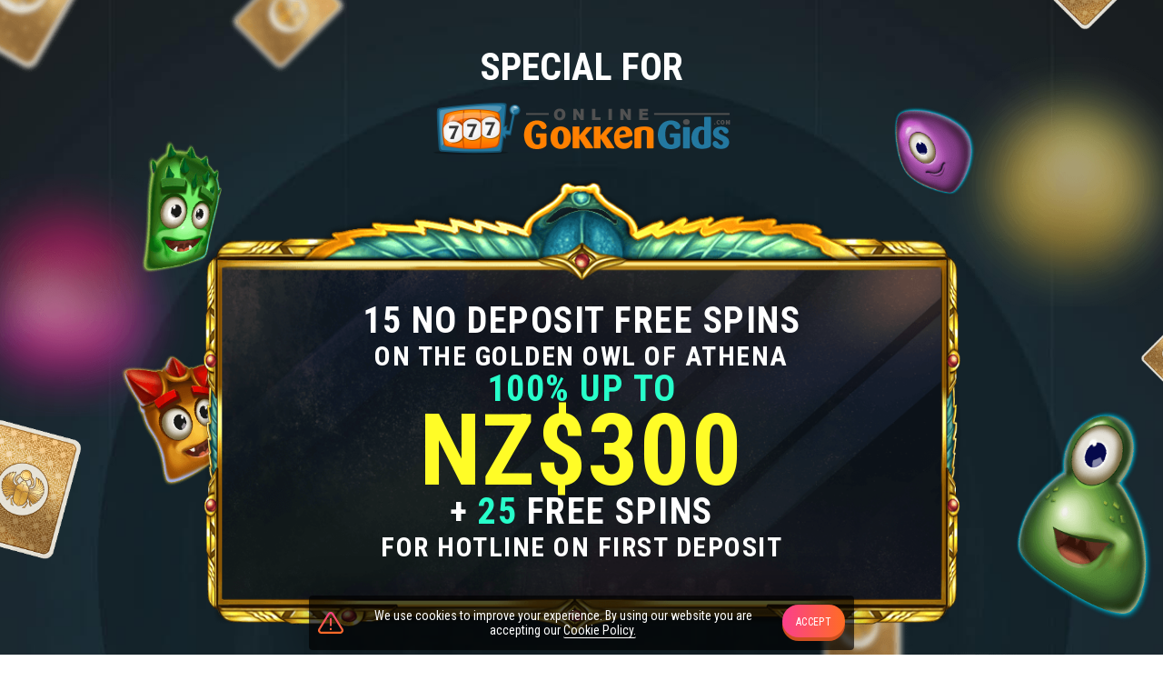

--- FILE ---
content_type: text/html; charset=utf-8
request_url: https://www.spinia.com/en-NZ/onlinegokkengids-welcome-page
body_size: 2935
content:
<!DOCTYPE html><html lang="en-NZ"><head><base href="https://www.spinia.com/en-NZ"><meta charset="UTF-8"><title>15 no deposit free spins 100% up to NZ$300 | Spinia Casino</title><link rel="preconnect" href="https://fonts.googleapis.com"><link rel="preconnect" href="https://fonts.gstatic.com" crossorigin=""><link href="https://fonts.googleapis.com/css2?family=Roboto+Condensed:wght@300;400;700&amp;display=swap" rel="stylesheet" as="style" onload="this.onload=null;this.rel='stylesheet'"><meta name="viewport" content="width=device-width,initial-scale=1,user-scalable=no,interactive-widget=resizes-content"><meta http-equiv="X-UA-Compatible" content="ie=edge"><meta name="format-detection" content="telephone=no"><meta http-equiv="Delegate-CH" content="sec-ch-ua https://ads.trafficjunky.net; sec-ch-ua-arch https://ads.trafficjunky.net; sec-ch-ua-full-version-list https://ads.trafficjunky.net; sec-ch-ua-mobile https://ads.trafficjunky.net; sec-ch-ua-model https://ads.trafficjunky.net; sec-ch-ua-platform https://ads.trafficjunky.net; sec-ch-ua-platform-version https://ads.trafficjunky.net;"><style>body #canvas{background:#fff}body #html-spinner{display:none}</style><link href="/js/defaultVendors.3565661f.js" rel="preload" as="script"><link href="/js/common.64f0c91a.js" rel="preload" as="script"><link href="/js/main.0a73aa85.js" rel="preload" as="script"><link href="/js/runtime.9ad7ecb0.js" rel="preload" as="script"><link href="/css/main.57e2c7e1.css" rel="stylesheet" as="style" onload="this.onload=null;this.rel='stylesheet'"><link rel="manifest" href="/manifest.json" crossorigin="use-credentials"><link href="/css/common.367b2e21.css" rel="stylesheet" as="style" onload="this.onload=null;this.rel='stylesheet'"><link href="https://netcontent.cc" rel="preconnect"><style>#canvas{width:100%;height:100%;display:flex;align-items:center;justify-content:center;position:fixed}#html-spinner{width:60px;height:60px;border:4px solid #d3d3d3;border-top:4px solid #000;border-radius:50%;-webkit-transition-property:-webkit-transform;-webkit-transition-duration:1.2s;-webkit-animation-name:rotate;-webkit-animation-iteration-count:infinite;-webkit-animation-timing-function:linear;-moz-transition-property:-moz-transform;-moz-animation-name:rotate;-moz-animation-duration:1.2s;-moz-animation-iteration-count:infinite;-moz-animation-timing-function:linear;transition-property:transform;animation-name:rotate;animation-duration:1.2s;animation-iteration-count:infinite;animation-timing-function:linear}@-webkit-keyframes rotate{from{-webkit-transform:rotate(0)}to{-webkit-transform:rotate(360deg)}}@-moz-keyframes rotate{from{-moz-transform:rotate(0)}to{-moz-transform:rotate(360deg)}}@keyframes rotate{from{transform:rotate(0)}to{transform:rotate(360deg)}}</style><link rel="icon" href="/favicon.ico" sizes="any" data-rh="true"><link rel="icon" href="/icon.svg" type="image/svg+xml" data-rh="true"><link rel="apple-touch-icon" href="/apple-touch-icon.png" data-rh="true"><link rel="manifest" href="/manifest.json" data-rh="true"><link rel="canonical" href="https://www.spinia.com/en-NZ/onlinegokkengids-welcome-page" data-rh="true"><link rel="alternate" hreflang="x-default" href="https://www.spinia.com/onlinegokkengids-welcome-page" data-rh="true"><meta name="description" content="" data-rh="true"><meta name="theme-color" content="#ddf7f1" data-rh="true"><link rel="alternate" hreflang="en" href="https://www.spinia.com/onlinegokkengids-welcome-page" data-rh="true"><link rel="alternate" hreflang="de" href="https://www.spinia.com/de/onlinegokkengids-welcome-page" data-rh="true"><link rel="alternate" hreflang="fi" href="https://www.spinia.com/fi/onlinegokkengids-welcome-page" data-rh="true"><link rel="alternate" hreflang="en-CA" href="https://www.spinia.com/en-CA/onlinegokkengids-welcome-page" data-rh="true"><link rel="alternate" hreflang="en-NZ" href="https://www.spinia.com/en-NZ/onlinegokkengids-welcome-page" data-rh="true"></head><body class="body body--en-NZ"><div id="root"><div class="rnc__base "><div class="rnc__notification-container--top-full"></div><div class="rnc__notification-container--bottom-full"></div><div class="rnc__notification-container--top-left"></div><div class="rnc__notification-container--top-right"></div><div class="rnc__notification-container--bottom-left"></div><div class="rnc__notification-container--bottom-right"></div><div class="rnc__notification-container--top-center"></div><div class="rnc__notification-container--center"><div class="rnc__util--flex-center"></div></div><div class="rnc__notification-container--bottom-center"></div></div><main class="layout-without-all"><div class="landing-rosh"><div class="landing-rosh__first"><div class="landing-rosh__content"><div class="landing-rosh__affilate"><p class="landing-rosh__affilate-text">Special for</p><div class="landing-rosh__affilate-logo-wrp"><img class="landing-rosh__affilate-logo image" alt="" src="/cms/rails/active_storage/blobs/redirect/eyJfcmFpbHMiOnsibWVzc2FnZSI6IkJBaHBBd2VUQWc9PSIsImV4cCI6bnVsbCwicHVyIjoiYmxvYl9pZCJ9fQ==--acbafa1e842a1bf66365399d765b3659ba62c416/OnlineGokkenGids_final_for_light_bg_small.png" data-testid="Image__default" srcset=""><img class="landing-rosh__affilate-logo image image--hidden" alt="" src="[data-uri]" data-testid="Image__default" srcset=""></div></div><h1 class="landing-rosh__h1"><span class="landing-rosh__yellow">15</span> No deposit free spins <br><span class="landing-rosh__descr">on The Golden Owl of Athena</span> <br><span class="landing-rosh__turquoise">100% up to</span> <br><span class="landing-rosh__descr-big">NZ$300</span> <br>+ <span class="landing-rosh__turquoise">25</span> Free Spins <br><span class="landing-rosh__descr">for Hotline on First Deposit</span></h1><div class="landing-rosh__btn-wrp"><a class="landing-rosh__btn btn-primary btn-big btn" data-testid="Link__button" href="/en-NZ/onlinegokkengids-welcome-page?sign-up=modal">Get bonus</a></div><img class="landing-rosh__platform image" alt="" src="/images/platform.23671034..png" data-testid="Image__default" srcset="" width="349" height="290"><img class="landing-rosh__platform image image--hidden" alt="" src="[data-uri]" data-testid="Image__default" srcset="" width="349" height="290"><p class="landing-rosh__bonus">BonusCode - <span class="landing-rosh__bonus-key">PINACOLADA250</span></p></div><div class="landing-rosh__graphics"><div class="landing-rosh__graphics-ball"></div><div class="landing-rosh__graphics-ball-2"></div><div class="landing-rosh__graphics-ball-3"></div><div class="landing-rosh__graphics-women"><img class="landing-rosh__graphics-women-img image" alt="" src="/images/women.4e5bfc5a..png" data-testid="Image__default" srcset="" width="534" height="660"><img class="landing-rosh__graphics-women-img image image--hidden" alt="" src="[data-uri]" data-testid="Image__default" srcset="" width="534" height="660"><div class="landing-rosh__graphics-stone"></div></div></div></div><div class="landing-rosh__container"><div class="landing-rosh__terms"><p class="landing-rosh__terms-head">Bonus T&amp;C info<img class="landing-rosh__terms-caret image" alt="" src="/images/caret.9eb35874..svg" data-testid="Image__default" srcset=""><img class="landing-rosh__terms-caret image image--hidden" alt="" src="[data-uri]" data-testid="Image__default" srcset=""></p><div class="collapse" style="transition-duration: 300ms;"><div class="collapse__content-wrapper"><div class="collapse__content"><div class="landing-rosh__terms-body">1. To claim the bonus, a deposit of at least 20 EUR, 20 USD, 25 CAD, 1,000 RUB, 200 SEK, 200 NOK, 25 NZD, 100 PLN is required.<br>2. A wagering requirement of x40 the bonus amount applies.<br>3. Not all games are available for fulfilling the bonus wagering requirement.<br>4. Maximum withdrawal for no deposit free spins is equivalent to 50 EUR in any currency. No deposit free spins are subject to a wagering requirement of x40.<br> 5. To activate the bonus, you need to make a deposit using the bonus code provided.<br>For full details, please see<a class="landing-rosh__terms-link link" data-testid="Link__default" href="/en-NZ/onlinegokkengids-welcome-page?bonus-terms-and-conditions=modal"> Spinia Bonus Terms and Conditions.</a></div></div></div></div></div><div class="landing-rosh__promotions"><div class="landing-rosh__promotion"><div class="landing-rosh__promotion-hover"><div class="landing-rosh__promotion-wrp-img"><img class="landing-rosh__promotion-img image image--hidden" alt="" src="cms/rails/active_storage/blobs/redirect/eyJfcmFpbHMiOnsibWVzc2FnZSI6IkJBaHBBeXl1QWc9PSIsImV4cCI6bnVsbCwicHVyIjoiYmxvYl9pZCJ9fQ==--3ba6d69b1d8bc9fdbf2066f765fa713343af0451/5-icon-230x190.png" data-testid="Image__default" srcset=""><img class="landing-rosh__promotion-img image" alt="" src="[data-uri]" data-testid="Image__default" srcset=""></div><p class="landing-rosh__promotion-title"><span class="text-color-orange">REWARDS</span> for frequent players</p><p class="landing-rosh__promotion-descr">Become Spinia patron to enjoy VIP service and incredible rewards</p></div></div><div class="landing-rosh__promotion"><div class="landing-rosh__promotion-hover"><div class="landing-rosh__promotion-wrp-img"><img class="landing-rosh__promotion-img image image--hidden" alt="" src="cms/rails/active_storage/blobs/redirect/eyJfcmFpbHMiOnsibWVzc2FnZSI6IkJBaHBBeTZ1QWc9PSIsImV4cCI6bnVsbCwicHVyIjoiYmxvYl9pZCJ9fQ==--c6b59ebae60957114c8a5b0525a9d621123a25ae/6-icon-230x190.png" data-testid="Image__default" srcset=""><img class="landing-rosh__promotion-img image" alt="" src="[data-uri]" data-testid="Image__default" srcset=""></div><p class="landing-rosh__promotion-title"><span class="text-color-orange-light">Daily</span> Races</p><p class="landing-rosh__promotion-descr">Play at Spinia casino for money and complete against other players in the race</p></div></div></div></div></div></main><div class="notification-initial"><div class="notification-initial__img-wrap"><img class="image--h-auto image" alt="Warning" src="/images/warning.567a95f0..svg" data-testid="Image__default" srcset="" width="28" height="28"></div><p class="notification-initial__text">We use cookies to improve your experience. By using our website you are accepting our <a class="notification-initial__link link-tertiary link" data-testid="Link__default" href="/en-NZ/privacy-policy">Cookie Policy.</a> </p><button class="notification-initial__btn btn-secondary btn" data-testid="Button__default">accept</button></div></div><div id="modal-root"></div><div id="loading-root"></div><div id="notification-root"></div><div id="a11y-status-message" role="status" aria-live="polite" aria-relevant="additions text" style="border: 0px; clip: rect(0px, 0px, 0px, 0px); height: 1px; margin: -1px; overflow: hidden; padding: 0px; position: absolute; width: 1px;"></div><div id="chat-widget-container" style="opacity: 1; visibility: visible; z-index: 2147483639; position: fixed; bottom: 0px; width: 84px; height: 84px; max-width: 100%; max-height: calc(100% - 0px); min-height: 0px; min-width: 0px; background-color: transparent; border: 0px; overflow: hidden; right: 0px; transition: none 0s ease 0s !important;"><iframe allow="clipboard-read; clipboard-write; autoplay; display-capture *;" src="https://secure.livechatinc.com/customer/action/open_chat?license_id=9054575&amp;group=5&amp;embedded=1&amp;widget_version=3&amp;unique_groups=1&amp;organization_id=0423be4a-3d48-484e-a65a-2228122b8c26&amp;use_parent_storage=1&amp;x-region=us-south1" id="chat-widget" name="chat-widget" title="LiveChat chat widget" scrolling="no" style="width: 100%; height: 100%; min-height: 0px; min-width: 0px; margin: 0px; padding: 0px; background-image: none; background-position: 0% 0%; background-size: initial; background-attachment: scroll; background-origin: initial; background-clip: initial; background-color: rgba(0, 0, 0, 0); border-width: 0px; float: none; color-scheme: light; position: absolute; inset: 0px; transition: none 0s ease 0s !important; display: none;"></iframe><iframe id="chat-widget-minimized" name="chat-widget-minimized" title="LiveChat chat widget" scrolling="no" style="width: 100%; height: 100%; min-height: 0px; min-width: 0px; margin: 0px; padding: 0px; background-image: none; background-position: 0% 0%; background-size: initial; background-attachment: scroll; background-origin: initial; background-clip: initial; background-color: rgba(0, 0, 0, 0); border-width: 0px; float: none; color-scheme: light; display: block;"></iframe><div aria-live="polite" id="lc-aria-announcer-polite" tabindex="-1" style="height: 1px; width: 1px; margin: -1px; overflow: hidden; white-space: nowrap; border: 0px; padding: 0px; position: absolute;"></div><div aria-live="assertive" id="lc-aria-announcer-assertive" tabindex="-1" style="height: 1px; width: 1px; margin: -1px; overflow: hidden; white-space: nowrap; border: 0px; padding: 0px; position: absolute;"></div></div></body></html>

--- FILE ---
content_type: text/css
request_url: https://www.spinia.com/css/common.367b2e21.css
body_size: 21996
content:
.landing-sl{padding-bottom:60px}.landing-sl--exclusive .landing-sl__container{max-width:1440px}.landing-sl--exclusive .landing-sl__first-section{background-size:cover;display:flex;flex-wrap:wrap}@media(min-width:768px){.landing-sl--exclusive .landing-sl__first-section{display:block}}.landing-sl--exclusive .landing-sl__first-section:before{background:url(/images/man-2.9e662df7..png) no-repeat bottom/contain;bottom:-4vw;content:"";height:80vw;margin:auto;max-height:920px;max-width:887px;order:1;position:relative;width:88vw}@media(min-width:768px){.landing-sl--exclusive .landing-sl__first-section:before{bottom:2vw;height:70vw;position:absolute;width:70vw}}@media(min-width:1248px){.landing-sl--exclusive .landing-sl__first-section:before{height:920px;right:0;width:887px}}@media(min-width:1400px){.landing-sl--exclusive .landing-sl__first-section:before{right:10vw}}.landing-sl--exclusive .landing-sl__chips{display:block}.landing-sl__container{margin:auto;max-width:1170px;padding-left:15px;padding-right:15px}.landing-sl__first-section{background:url(/images/bg.901dbe37..jpg) no-repeat top;overflow:hidden;padding-bottom:8vw;position:relative}@media(min-width:768px){.landing-sl__first-section:before{background:url(/images/man.ee8da605..png) no-repeat bottom/contain;bottom:3vw;content:"";height:768px;max-height:100%;position:absolute;right:0;width:458px}}@media(min-width:1248px){.landing-sl__first-section:before{right:10vw}}.landing-sl__first-section:after{border-bottom:5vw solid transparent;border-left:5vw solid transparent;border-color:transparent transparent #fff #fff;border-style:solid;border-width:5vw 5vw 20px 100vw;bottom:0;content:"";left:0;position:absolute;right:0}.landing-sl__chips{animation:landing-sl-top-bottom 6s linear infinite;background:url(/images/chips-mob.4190cead..png) no-repeat top/contain;bottom:0;display:none;left:0;pointer-events:none;position:absolute;right:0;top:0}@media(min-width:768px){.landing-sl__chips{background:url(/images/chips.6609f265..png) no-repeat top/contain;margin:auto;max-width:1600px}}.landing-sl__logo{display:block;margin:30px 0;max-width:150px}@media(min-width:576px){.landing-sl__logo{max-width:200px}}.landing-sl__title{color:#fff;font-family:Impact,Charcoal,sans-serif;font-size:30px;font-weight:400;letter-spacing:.03em;margin:25px 0;position:relative;text-transform:uppercase;z-index:1}@media(min-width:320px){.landing-sl__title{font-size:calc(25.86207px + 1.2931vw)}}@media(min-width:1248px){.landing-sl__title{font-size:42px}}@media(min-width:768px){.landing-sl__title{margin:40px 0}}.landing-sl__title-yellow{color:#ffc924}.landing-sl__title-grd{-webkit-text-fill-color:transparent;background:#dd5e33 linear-gradient(0deg,#dd5e33,#edb03e);-webkit-background-clip:text;letter-spacing:0}.landing-sl__ash{animation:landing-sl-bg-move 30s linear infinite;background:url(/images/ash.83435203..png) repeat;bottom:0;left:0;pointer-events:none;position:absolute;right:0;top:0}.landing-sl__form{margin:0 0 30px;max-width:420px}.landing-sl__form .dynamic-form-landing__element--email .input:before{background:linear-gradient(90deg,#dc7156 0,#f1bc53)}.landing-sl__form .dynamic-form-landing__element--email .input:after{background:url(/images/envelope.828bf8b3..svg) no-repeat 50%/contain}.landing-sl__form .dynamic-form-landing__element--password .input:before,.landing-sl__form .dynamic-form-landing__element--password_confirmation .input:before,.landing-sl__form .dynamic-form-landing__element--password_single .input:before{background:linear-gradient(90deg,#81d176 0,#4e95b1)}.landing-sl__form .dynamic-form-landing__element--password .input:after,.landing-sl__form .dynamic-form-landing__element--password_confirmation .input:after,.landing-sl__form .dynamic-form-landing__element--password_single .input:after{background:url(/images/key.ebf6e7b6..svg) no-repeat 50%/contain}.landing-sl__form .dynamic-form-landing__element--first_name .input:before{background:linear-gradient(90deg,#9a88a8 0,#d4a9c8)}.landing-sl__form .dynamic-form-landing__element--first_name .input:after{background:url(/images/user.6428b140..svg) no-repeat 50%/contain}.landing-sl__form .dynamic-form-landing__element--last_name .input:before{background:linear-gradient(90deg,#d7afcb 0,#e08268)}.landing-sl__form .dynamic-form-landing__element--last_name .input:after{background:url(/images/user.6428b140..svg) no-repeat 50%/contain}.landing-sl__form .dynamic-form-landing__element--city .input:before{background:linear-gradient(90deg,#9a88a8 0,#d4a9c8)}.landing-sl__form .dynamic-form-landing__element--city .input:after{background:url(/images/map-marker.7c4b33dd..svg) no-repeat 50%/contain}.landing-sl__form .dynamic-form-landing__element--address .input:before{background:linear-gradient(90deg,#e94caf 0,#b2a3b7)}.landing-sl__form .dynamic-form-landing__element--address .input:after{background:url(/images/map-marker.7c4b33dd..svg) no-repeat 50%/contain}.landing-sl__form .dynamic-form-landing__element--postal_code .input:before{background:linear-gradient(90deg,#e08268 0,#d7afcb)}.landing-sl__form .dynamic-form-landing__element--postal_code .input:after{background:url(/images/map-marker.7c4b33dd..svg) no-repeat 50%/contain}.landing-sl__form .dynamic-form-landing__element--country .select__input:before{background:linear-gradient(90deg,#9a88a8 0,#d4a9c8)}.landing-sl__form .dynamic-form-landing__element--country .select__input:after{background:url(/images/globe.84c6970c..svg) no-repeat 50%/contain}.landing-sl__form .dynamic-form-landing__element--currency .select__input:before{background:linear-gradient(90deg,#81d176 0,#4e95b1)}.landing-sl__form .dynamic-form-landing__element--currency .select__input:after{background:url(/images/money.0ed4ded2..svg) no-repeat 50%/contain}.landing-sl__form .dynamic-form-landing__element .input{position:relative}.landing-sl__form .dynamic-form-landing__element .input:before{border-radius:8px 0 0 8px;content:"";height:48px;left:1px;position:absolute;top:1px;width:55px;z-index:2}.landing-sl__form .dynamic-form-landing__element .input:after{bottom:0;content:"";height:16px;left:0;margin:auto;position:absolute;top:0;width:55px;z-index:3}.landing-sl__form .dynamic-form-landing__element .input__native{padding-left:70px}.landing-sl__form .dynamic-form-landing__element .input__focus-container{border-radius:8px}.landing-sl__form .dynamic-form-landing__element .password-input__visibility-button{border-radius:0 8px 8px 0}.landing-sl__form .dynamic-form-landing__element .select__input{border-radius:8px;padding-left:70px}.landing-sl__form .dynamic-form-landing__element .select__input:before{border-radius:8px 0 0 8px;bottom:1px;content:"";left:1px;position:absolute;top:1px;width:55px;z-index:2}.landing-sl__form .dynamic-form-landing__element .select__input:after{bottom:0;content:"";height:16px;left:0;margin:auto;position:absolute;top:0;width:55px;z-index:3}.landing-sl__form .dynamic-form-landing__element .select--open .select__input{border-radius:8px 8px 0 0}.landing-sl__form .dynamic-form-landing__element .select-country__input{border-radius:8px}.landing-sl__form .dynamic-form-landing__element .select-country--open .select-country__input{border-radius:8px 8px 0 0}.landing-sl__form .dynamic-form-landing__element .tel .input__native{padding-left:20px}.landing-sl__form .dynamic-form-landing__element .simple-date__day:after,.landing-sl__form .dynamic-form-landing__element .simple-date__day:before{content:none}.landing-sl__form .dynamic-form-landing__element .simple-date__day .input__native{padding-left:20px}.landing-sl__form .dynamic-form-landing__element .simple-date__day .input__focus-container{border-radius:8px 0 0 8px}.landing-sl__form .dynamic-form-landing__element .simple-date__month:after,.landing-sl__form .dynamic-form-landing__element .simple-date__month:before{content:none}.landing-sl__form .dynamic-form-landing__element .simple-date__month .input__native{padding-left:20px}.landing-sl__form .dynamic-form-landing__element .simple-date__month .input__focus-container{border-radius:0}.landing-sl__form .dynamic-form-landing__element .simple-date__year:after,.landing-sl__form .dynamic-form-landing__element .simple-date__year:before{content:none}.landing-sl__form .dynamic-form-landing__element .simple-date__year .input__native{padding-left:20px}.landing-sl__form .dynamic-form-landing__element .simple-date__year .input__focus-container{border-radius:0 8px 8px 0}.landing-sl__form .dynamic-form-landing__element .checkbox,.landing-sl__form .dynamic-form-landing__element .radio__label{color:#fff}.landing-sl__form .dynamic-form-landing__element .terms-acceptance .link-primary{border-color:#337ab7;color:#337ab7}.landing-sl__form .dynamic-form-landing__element .terms-acceptance .link-primary:hover{border-bottom-color:transparent;color:#23527c}.landing-sl__form .dynamic-form-landing__btn-wrap{display:flex;justify-content:center;margin:30px 0 0}.landing-sl .dynamic-form-landing__btn{animation:landing-sl-pulse 2s ease-in-out infinite alternate;background-image:linear-gradient(90deg,#4688a3,#6bbf4e,#4688a3,#6bbf4e);background-size:300% 100%;border-radius:14px;box-shadow:0 4px #4688a3;color:#fff;font-family:Impact,Charcoal,sans-serif;font-size:28px;letter-spacing:.3px;min-width:220px;outline:2px solid transparent;outline-offset:2px;padding:14px 20px 12px;text-transform:uppercase;transition:all .4s ease-in-out}@media(min-width:320px){.landing-sl .dynamic-form-landing__btn{font-size:calc(25.24138px + .86207vw)}}@media(min-width:1248px){.landing-sl .dynamic-form-landing__btn{font-size:36px}}@media(min-width:768px){.landing-sl .dynamic-form-landing__btn{min-width:300px}}.landing-sl .dynamic-form-landing__btn:hover{background-position:100% 0;opacity:.9}.landing-sl .dynamic-form-landing__btn:focus-visible{box-shadow:none;opacity:.9;outline:2px solid #4688a3}.landing-sl .dynamic-form-landing__btn:active{box-shadow:0 1px #4688a3;transform:translate3d(0,2px,0)}.landing-sl__last-section{background:url(/images/bg-circle.d332ab4f..png) no-repeat 0 100%;margin-top:-7.5vw;position:relative;text-align:center}.landing-sl__steps{display:flex;flex-wrap:wrap;justify-content:center}.landing-sl__step{background-color:#fff;border-radius:20px;box-shadow:0 16px 40px rgba(0,0,0,.12);display:flex;flex:1 1 100%;flex-direction:column;justify-content:space-between;margin:20px 0;max-width:400px;overflow:hidden;text-align:center}@media(min-width:768px){.landing-sl__step{flex:1 1 calc(50% - 30px);margin:20px 15px;max-width:330px}}@media(min-width:960px){.landing-sl__step{flex:1 1 calc(33.333% - 30px);max-width:inherit}.landing-sl__step--1-4{flex:1 1 calc(25% - 30px);max-width:inherit}}.landing-sl__step-img{align-self:center;flex:0 0 auto;margin:50px 0}.landing-sl__step-title{color:#fff;font-size:20px;margin:0;padding:10px 40px 10px 60px;position:relative;text-transform:uppercase}@media(min-width:320px){.landing-sl__step-title{font-size:calc(17.24138px + .86207vw)}}@media(min-width:1248px){.landing-sl__step-title{font-size:28px}}.landing-sl__step-title--1{background-image:linear-gradient(90deg,#f1bc53 0,#dc7156)}.landing-sl__step-title--2{background-image:linear-gradient(90deg,#81d176 0,#4e95b1)}.landing-sl__step-title--3{background-image:linear-gradient(90deg,#9a88a8 0,#d4a9c8)}.landing-sl__step-title--4{background-image:linear-gradient(90deg,#f55b5b 0,#b13a3a)}.landing-sl__step-num{align-items:center;background:rgba(0,0,0,.1);bottom:0;display:flex;justify-content:center;left:0;padding:4px 18px;position:absolute;top:0}.landing-sl__step-num:after{border:24px solid transparent;border-left:10px solid #000;bottom:0;content:"";opacity:.1;position:absolute;right:-34px;top:0}@media(min-width:768px){.landing-sl__step-num:after{border:34px solid transparent;right:-44px}}.landing-sl__terms{margin:25px 0 0}@media(min-width:768px){.landing-sl__terms{margin:60px 0 0}}.landing-sl__terms-content{position:relative;text-align:left;z-index:1}.landing-sl__h2{border:2px solid #4688a3;border-radius:20px;color:#2f2f2f;display:inline-block;font-family:Impact,Charcoal,sans-serif;font-size:34px;margin:60px 0 40px;padding:10px 20px;text-transform:uppercase}@media(min-width:320px){.landing-sl__h2{font-size:calc(29.17241px + 1.50862vw)}}@media(min-width:1248px){.landing-sl__h2{font-size:48px}}@media(min-width:768px){.landing-sl__h2{margin:100px 0 40px}}.landing-sl__advantages{display:flex;flex-wrap:wrap;justify-content:center;margin:0 -10px}@media(min-width:768px){.landing-sl__advantages{margin:0 -10px}}.landing-sl__advantage{background-color:#fff;border-radius:20px;box-shadow:0 16px 40px rgba(0,0,0,.12);display:flex;flex:1 1 100%;flex-direction:column;justify-content:space-between;margin:20px 10px;max-width:400px;overflow:hidden;padding:30px 15px;text-align:center}@media(min-width:576px){.landing-sl__advantage{flex:1 1 calc(50% - 20px)}}@media(min-width:960px){.landing-sl__advantage{flex:1 1 calc(25% - 20px)}}.landing-sl__advantage-img{align-self:center;flex:0 0 auto}.landing-sl__advantage-title{color:#2f2f2f;font-size:18px;font-weight:700;margin:30px 0 0;text-transform:uppercase}.landing-sl .landing-sl__btn{animation:landing-sl-pulse 2s ease-in-out infinite alternate;background-color:#d55133;background-image:linear-gradient(90deg,#efaa36,#d55133,#efaa36,#d55133);background-size:300% 100%;border-radius:15px;color:#fff;font-family:Impact,Charcoal,sans-serif;font-size:28px;font-weight:400;margin-top:40px;min-width:200px;overflow:hidden;padding:20px 30px;text-overflow:ellipsis;text-transform:uppercase;transition:.4s ease-in-out}@media(min-width:320px){.landing-sl .landing-sl__btn{font-size:calc(25.24138px + .86207vw)}}@media(min-width:1248px){.landing-sl .landing-sl__btn{font-size:36px}}@media(min-width:768px){.landing-sl .landing-sl__btn{margin-top:60px;min-width:320px}}.landing-sl .landing-sl__btn:hover{background-position:100% 0;opacity:.9}.landing-sl .landing-sl__btn:focus-visible{box-shadow:none;opacity:.9;outline:2px solid #cc4f1e}.landing-sl .landing-sl__btn:active{box-shadow:0 1px #cc4f1e;transform:translate3d(0,2px,0)}@keyframes landing-sl-bg-move{0%{background-position:0 0}to{background-position:1920px 0}}@keyframes landing-sl-pulse{50%{transform:scale3d(1.05,1.05,1.05) rotate(.01deg)}0%{transform:scaleX(1)}}@keyframes landing-sl-top-bottom{0%{transform:translateY(0)}50%{transform:translateY(-35px) rotate(.01deg)}to{transform:translateY(0)}}.multiple-checkboxes{display:flex;flex-direction:column}.multiple-checkboxes__wrap{display:flex;gap:10px}.multiple-checkboxes__icon-wrap{align-self:center}.multiple-checkboxes__icon{color:#585f6d;cursor:pointer;font-size:16px;transition:all .3s ease}.multiple-checkboxes__icon:focus-visible,.multiple-checkboxes__icon:hover{color:#6f7889}.multiple-checkboxes__tooltip.tooltip{line-height:1.5;max-width:260px;padding:10px}.multiple-checkboxes__text{font-size:12px;margin:0}.multiple-checkboxes__more{display:flex;flex-direction:column;gap:10px;padding:10px 0 0 15px}.page-about-us__banner{align-items:center;background:url(/images/bg.88eed67e..jpg) no-repeat 50%/cover;display:flex;justify-content:center;min-height:220px;overflow:hidden;position:relative;text-align:center}@media(min-width:576px){.page-about-us__banner{min-height:45vw}}@media(min-width:960px){.page-about-us__banner{min-height:auto}}.page-about-us__banner:after{background:url(/images/money.f38bbfd2..png) repeat-x top/cover;bottom:0;content:"";left:0;pointer-events:none;position:absolute;right:0;top:0;z-index:2}@media(min-width:960px){.page-about-us__banner:after{background-size:contain}}.page-about-us__banner:before{background:url(/images/wave-w-1.fa8032aa..svg) no-repeat 0 100%/contain;bottom:-2px;content:"";height:9vw;left:-2px;position:absolute;right:-2px;z-index:4}@media(min-width:1632px){.page-about-us__banner:before{background-position:top;background-size:cover;height:6vw}}.page-about-us__banner-img-left{bottom:-92px;left:-70px;pointer-events:none;position:absolute;transform:scale(.45);z-index:3}@media(min-width:576px){.page-about-us__banner-img-left{bottom:-62px;left:-50px;transform:scale(.55)}}@media(min-width:768px){.page-about-us__banner-img-left{bottom:-42px;transform:scale(.7)}}@media(min-width:960px){.page-about-us__banner-img-left{bottom:-25px;margin-top:90px;position:relative;transform:scale(1)}}.page-about-us__banner-img-right{bottom:-104px;pointer-events:none;position:absolute;right:-70px;transform:scale(.45);z-index:3}@media(min-width:576px){.page-about-us__banner-img-right{bottom:-82px;right:-50px;transform:scale(.55)}}@media(min-width:768px){.page-about-us__banner-img-right{bottom:-52px;transform:scale(.7)}}@media(min-width:960px){.page-about-us__banner-img-right{bottom:-40px;margin-top:90px;position:relative;transform:scale(1)}}.page-about-us__banner-title{color:#fff;font-family:Impact,Charcoal,sans-serif;font-size:22px;font-weight:400;letter-spacing:1.26px;line-height:1.4;margin:0;position:relative;text-transform:uppercase;z-index:5}@media(min-width:320px){.page-about-us__banner-title{font-size:calc(10.96552px + 3.44828vw)}}@media(min-width:1248px){.page-about-us__banner-title{font-size:54px}}.page-about-us__content{margin-top:25px;padding:0}.page-about-us__text{color:#585f6d;font-size:14px;line-height:1.4;margin:0 0 10px;padding:0 15px;text-align:center}@media(min-width:960px){.page-about-us__text{font-size:18px;padding:0 25px}}@media(min-width:1248px){.page-about-us__text{padding:0 40px}}.page-about-us__advantage{align-items:center;background-image:url(/images/advantage-bg.936b7f5d..png),linear-gradient(90deg,#00d8a0,#00c0d6);background-size:cover;display:flex;justify-content:space-between;margin:35px 0;padding:15px;position:relative}@media(min-width:960px){.page-about-us__advantage{padding:15px 25px}}@media(min-width:1248px){.page-about-us__advantage{margin:50px 0;padding:15px 40px}}.page-about-us__advantage:before{top:0;transform:rotate(180deg)}.page-about-us__advantage:after,.page-about-us__advantage:before{background:url(/images/ribbon-lobby.35eb3617..png) repeat-x 50%;content:"";height:15px;left:0;position:absolute;right:0;width:100%}.page-about-us__advantage:after{bottom:0}.page-about-us__advantage-title{color:#fff;font-family:Impact,Charcoal,sans-serif;font-size:18px;letter-spacing:1.26px;margin:0 20px 0 0;text-transform:uppercase}@media(min-width:320px){.page-about-us__advantage-title{font-size:calc(9.72414px + 2.58621vw)}}@media(min-width:1248px){.page-about-us__advantage-title{font-size:42px}}.page-about-us__advantage-img{max-height:70px}@media(min-width:768px){.page-about-us__advantage-img{max-height:90px}}@media(min-width:960px){.page-about-us__advantage-img{max-height:120px}}@media(min-width:1248px){.page-about-us__advantage-img{max-height:none}}.page-about-us__btn-wrp{margin:35px 0;text-align:center}@media(min-width:1248px){.page-about-us__btn-wrp{margin:50px 0}}.landing-rosh--gokkasten .landing-rosh__h1{border-image-outset:60px 0 20px 0;border-image-repeat:stretch;font-size:14px;margin:65px 0 75px}@media(min-width:320px){.landing-rosh--gokkasten .landing-rosh__h1{font-size:calc(8.48276px + 1.72414vw)}}@media(min-width:1248px){.landing-rosh--gokkasten .landing-rosh__h1{font-size:30px}}@media(min-width:992px){.landing-rosh--gokkasten .landing-rosh__h1{border-image-outset:115px 0 40px 0;margin:85px 0 75px;padding:10px 15px}}.landing-rosh--informatie .landing-rosh__affilate{margin-bottom:20px}@media(min-width:992px){.landing-rosh--informatie .landing-rosh__affilate{margin-bottom:30px}}.landing-rosh--informatie .landing-rosh__affilate-logo-wrp{background-color:hsla(0,0%,88%,.8);border-radius:6px;margin-top:10px}.landing-rosh--casino-at .landing-rosh__affilate{margin-bottom:20px}@media(min-width:992px){.landing-rosh--casino-at .landing-rosh__affilate{margin-bottom:30px}}.landing-rosh--casino-at .landing-rosh__affilate-logo-wrp{background-color:hsla(0,0%,88%,.8);border-radius:6px;margin-top:10px}.landing-rosh--casino-at .landing-rosh__affilate-logo{max-height:45px}.landing-rosh--casino-at .landing-rosh__btn{border-radius:24px;font-size:14px;font-weight:700;min-width:260px;padding:12px 20px 10px}@media(min-width:320px){.landing-rosh--casino-at .landing-rosh__btn{font-size:calc(8.48276px + 1.72414vw)}}@media(min-width:1248px){.landing-rosh--casino-at .landing-rosh__btn{font-size:30px}}@media(min-width:768px){.landing-rosh--casino-at .landing-rosh__btn{border-radius:34px;min-width:300px;padding:14px 20px 12px}}.landing-rosh--casino-at .landing-rosh__bonus{margin:0 auto 50px;order:2;top:0}.landing-rosh--casino-at .landing-rosh__bonus:before{display:none}.landing-rosh__first{background:url(/images/bg.4c13eaed..jpg) no-repeat 50%/cover;color:#fff;margin:0 0 10px;overflow:hidden;padding:45px 0 4vw;position:relative;text-align:center}.landing-rosh__first:before{background:url(/images/slider-min.509823cb..png) no-repeat 0 100%/contain;bottom:-10px;content:"";height:9vw;left:0;position:absolute;right:0;z-index:2}.landing-rosh__content{align-items:center;display:flex;flex-direction:column;position:relative;z-index:2}.landing-rosh__affilate{text-align:center}@media(min-width:992px){.landing-rosh__affilate{margin:0 0 30px}}.landing-rosh__affilate:empty{display:none}.landing-rosh__affilate-text{color:#fff;font-size:22px;font-weight:700;line-height:1.4;margin:0;text-transform:uppercase}@media(min-width:320px){.landing-rosh__affilate-text{font-size:calc(15.10345px + 2.15517vw)}}@media(min-width:1248px){.landing-rosh__affilate-text{font-size:42px}}.landing-rosh__affilate-logo-wrp{display:inline-block;padding:10px}.landing-rosh__affilate-logo{height:auto;max-width:100%}.landing-rosh__h1{border-image-outset:90px 0 40px 0;border-image-repeat:round round;border-image-slice:27 27 27 27 fill;border-image-source:url(/images/border.d2afc7bf..png);border-image-width:20px 20px 20px 20px;display:inline-block;font-size:18px;font-weight:700;letter-spacing:1.5px;line-height:.9em;margin:85px 0 75px;padding:20px 30px;text-transform:uppercase}@media(min-width:320px){.landing-rosh__h1{font-size:calc(10.41379px + 2.37069vw)}}@media(min-width:1248px){.landing-rosh__h1{font-size:40px}}@media(min-width:992px){.landing-rosh__h1{border-image-outset:100px 0 40px 0;min-width:840px;padding:40px 30px}}.landing-rosh__descr{font-size:14px}@media(min-width:320px){.landing-rosh__descr{font-size:calc(8.48276px + 1.72414vw)}}@media(min-width:1248px){.landing-rosh__descr{font-size:30px}}.landing-rosh__descr-sm{font-size:12px}@media(min-width:320px){.landing-rosh__descr-sm{font-size:calc(7.86207px + 1.2931vw)}}@media(min-width:1248px){.landing-rosh__descr-sm{font-size:24px}}.landing-rosh__descr-big{color:#fffc27;font-size:55px;line-height:.9em}@media(min-width:320px){.landing-rosh__descr-big{font-size:calc(36.03448px + 5.92672vw)}}@media(min-width:1248px){.landing-rosh__descr-big{font-size:110px}}.landing-rosh__descr-md{color:#fffc27;font-size:30px;line-height:.9em}@media(min-width:320px){.landing-rosh__descr-md{font-size:calc(23.10345px + 2.15517vw)}}@media(min-width:1248px){.landing-rosh__descr-md{font-size:50px}}.landing-rosh__turquoise{color:#27ffca}.landing-rosh__btn-wrp{order:3}.landing-rosh .landing-rosh__btn{animation:landing-rosh-pulse 2s ease-in-out infinite alternate;background:#00c25b;box-shadow:0 4px #036430}.landing-rosh .landing-rosh__btn:focus,.landing-rosh .landing-rosh__btn:hover{background:#00af56;color:#fff}.landing-rosh .landing-rosh__btn:active{box-shadow:0 1px #036430}.landing-rosh__platform{height:auto;margin:auto;max-width:60%;order:4}.landing-rosh__bonus{background-color:#fffc27;border-radius:34px;color:#394145;display:inline-block;font-size:14px;font-weight:700;margin:0;order:5;padding:12px 40px;position:relative;text-transform:uppercase;top:-30px;z-index:3}@media(min-width:320px){.landing-rosh__bonus{font-size:calc(8.48276px + 1.72414vw)}}@media(min-width:1248px){.landing-rosh__bonus{font-size:30px}}@media(min-width:768px){.landing-rosh__bonus{top:-60px}}.landing-rosh__bonus:before{background:url(/images/gargaton.7d25f6a0..png) no-repeat top/contain;content:"";height:114px;left:-30px;position:absolute;top:-35px;width:60px}@media(min-width:576px){.landing-rosh__bonus:before{height:189px;left:-75px;top:-65px;width:100px}}@media(min-width:960px){.landing-rosh__bonus:before{height:318px;left:-135px;top:-124px;width:168px}}.landing-rosh__bonus-key{color:#000}.landing-rosh__graphics{bottom:0;left:0;pointer-events:none;position:absolute;right:0;top:0}.landing-rosh__graphics:before{background:url(/images/elem-left-mob.203f0e07..png) no-repeat 0 0/contain;content:"";height:648px;left:-5vw;position:absolute;top:0;width:80px;z-index:1}@media(min-width:576px){.landing-rosh__graphics:before{left:0;width:108px}}@media(min-width:960px){.landing-rosh__graphics:before{background:url(/images/elem-left.27eba469..png) no-repeat 0 0/contain;height:60vw;max-height:903px;max-width:564px;width:30vw}}.landing-rosh__graphics:after{background:url(/images/elem-right-mob.e2c1f395..png) no-repeat 100% 0/contain;content:"";height:942px;position:absolute;right:-5vw;top:0;width:80px;z-index:1}@media(min-width:576px){.landing-rosh__graphics:after{right:0;width:157px}}@media(min-width:960px){.landing-rosh__graphics:after{background:url(/images/elem-right.75e55d0d..png) no-repeat 100% 0/contain;height:60vw;max-height:1048px;max-width:520px;width:30vw}}.landing-rosh__graphics-ball{animation:landing-rosh-pulse-pa 3s ease-in-out infinite;background:url(/images/ball-1.7e7f3071..png) no-repeat 50%/contain;height:60vw;left:-30%;max-height:400px;max-width:404px;position:absolute;top:45%;width:60vw}@media(min-width:576px){.landing-rosh__graphics-ball{left:-20%}}@media(min-width:960px){.landing-rosh__graphics-ball{left:-10vw;top:10vw}}.landing-rosh__graphics-ball-2{animation:landing-rosh-pulse-pa 3s ease-in-out infinite;background:url(/images/ball-2.e52bb753..png) no-repeat 50%/contain;height:60vw;max-height:400px;max-width:404px;position:absolute;right:-30%;top:20%;width:60vw}@media(min-width:576px){.landing-rosh__graphics-ball-2{right:-20%}}@media(min-width:960px){.landing-rosh__graphics-ball-2{right:-8vw;top:0}}.landing-rosh__graphics-ball-3{animation:landing-rosh-pulse-pa 3s ease-in-out infinite;background:url(/images/ball-3.bc9367f1..png) no-repeat 50%/contain;bottom:-30vw;height:60vw;max-height:400px;max-width:404px;position:absolute;right:-10vw;width:60vw}@media(min-width:960px){.landing-rosh__graphics-ball-3{bottom:-6vw}}.landing-rosh__graphics-women{bottom:0;position:absolute;right:-12vw;z-index:2}@media(min-width:576px){.landing-rosh__graphics-women{right:-3vw;z-index:0}}@media(min-width:1248px){.landing-rosh__graphics-women{right:4vw}}.landing-rosh__graphics-women-img{height:auto;width:55vw}@media(min-width:576px){.landing-rosh__graphics-women-img{width:40vw}}@media(min-width:960px){.landing-rosh__graphics-women-img{width:30vw}}.landing-rosh__graphics-stone{animation:landing-rosh-stone 3s infinite alternate;bottom:52%;height:49px;left:1vw;position:absolute;width:50px}@media(min-width:500px){.landing-rosh__graphics-stone{height:87px;left:0;width:90px}}@media(min-width:768px){.landing-rosh__graphics-stone{height:133px;width:138px}}@media(min-width:1400px){.landing-rosh__graphics-stone{left:30px}}.landing-rosh__graphics-stone:after{background:url(/images/stone.0f6fab9e..png) no-repeat 50%/cover;bottom:0;content:"";display:block;height:49px;left:0;position:absolute;right:0;top:0;width:50px;z-index:1}@media(min-width:500px){.landing-rosh__graphics-stone:after{height:87px;width:90px}}@media(min-width:768px){.landing-rosh__graphics-stone:after{height:133px;width:138px}}.landing-rosh__graphics-stone:before{animation:pulse-fw 6s ease-in-out infinite;background:url(/images/shadow.49811986..png) no-repeat 50%/cover;bottom:-41px;content:"";height:120px;left:-34px;position:absolute;width:120px}@media(min-width:500px){.landing-rosh__graphics-stone:before{bottom:-57px;height:178px;left:-39px;width:178px}}@media(min-width:768px){.landing-rosh__graphics-stone:before{bottom:-6vw;height:200px;left:-20px;width:200px}}@media(min-width:960px){.landing-rosh__graphics-stone:before{bottom:-86px;height:278px;left:-60px;width:278px}}.landing-rosh__container{margin:auto;max-width:1170px;padding-left:15px;padding-right:15px}.landing-rosh__terms{margin-bottom:45px;text-align:center}.landing-rosh__terms-head{align-items:center;color:#3f4b4d;cursor:pointer;display:inline-flex;font-size:14px;justify-content:center;margin:0;position:relative;text-transform:uppercase;transition:all .25s ease}@media(min-width:320px){.landing-rosh__terms-head{font-size:calc(8.48276px + 1.72414vw)}}@media(min-width:1248px){.landing-rosh__terms-head{font-size:30px}}.landing-rosh__terms-head:hover{opacity:.8}.landing-rosh__terms-head:after{font-size:12px;margin-left:10px}@media(min-width:320px){.landing-rosh__terms-head:after{font-size:calc(9.24138px + .86207vw)}}@media(min-width:1248px){.landing-rosh__terms-head:after{font-size:20px}}.landing-rosh__terms-caret{height:auto;margin-left:10px;transition:all .3s ease;width:12px}.landing-rosh__terms-caret--open{transform:rotate(180deg)}.landing-rosh__terms-body{font-size:12px;margin-top:30px}@media(min-width:320px){.landing-rosh__terms-body{font-size:calc(9.24138px + .86207vw)}}@media(min-width:1248px){.landing-rosh__terms-body{font-size:20px}}.landing-rosh__promotions{display:flex;flex-wrap:wrap;justify-content:center;padding:0 10px}@media(min-width:960px){.landing-rosh__promotions{padding:0 30px}}.landing-rosh__promotion{display:flex;flex:1 1 100%;justify-content:center;margin-bottom:40px;max-width:100%;padding:0 10px}@media(min-width:576px){.landing-rosh__promotion{flex:1 1 50%;margin-bottom:60px;max-width:50%}}@media(min-width:960px){.landing-rosh__promotion{flex:1 1 33.3333%;max-width:33.3333%}}.landing-rosh__promotion-hover{background:transparent no-repeat center 48%;background-size:contain;display:flex;flex-direction:column;justify-content:space-between;max-width:300px;position:relative;text-align:center;transition:all .3s ease;width:100%}@media(min-width:1248px){.landing-rosh__promotion-hover:hover{background-image:url(/images/modal-box-second-bg.86f662e9..png),linear-gradient(180deg,#e7fdf8 50%,#ddf7f1 0);box-shadow:0 2px 27px rgba(0,0,0,.11)}.landing-rosh__promotion-hover:hover:after{background:url(/images/hover-top.efa82ec2..png) no-repeat 50%/cover;content:"";height:52px;left:0;position:absolute;right:0;top:-50px}.landing-rosh__promotion-hover:hover:before{background:url(/images/hover-bottom.97532ad2..png) no-repeat 50%/cover;background-size:cover;bottom:-50px;content:"";height:52px;left:0;position:absolute;right:0}}.landing-rosh__promotion-wrp-img{margin-bottom:15px}.landing-rosh__promotion-title{color:#106875;font-family:Impact,Charcoal,sans-serif;font-size:18px;letter-spacing:1.17px;line-height:1.3em;margin:0;text-transform:uppercase}@media(min-width:768px){.landing-rosh__promotion-title{font-size:24px}}.landing-rosh__promotion-descr{color:#56969f;font-size:12px;letter-spacing:.88px;margin:15px 0 20px;text-transform:uppercase}@media(min-width:768px){.landing-rosh__promotion-descr{font-size:15px}}@keyframes landing-rosh-pulse{50%{transform:scale3d(1.05,1.05,1.05) rotate(.01deg)}0%{transform:scaleX(1)}}@keyframes landing-rosh-pulse-pa{0%{transform:scale(1)}50%{transform:scale(.6)}to{transform:scale(1)}}@keyframes landing-rosh-stone{0%{transform:translateY(0)}to{transform:translateY(-30px)}}.trnm-template-winter__banner{background:url(/images/bg-mob.4732a955..jpg) no-repeat 50%/cover;color:#fff;margin:0 0 30px;overflow:hidden;padding:0 0 30px;position:relative;text-align:center;text-transform:uppercase}@media(min-width:576px){.trnm-template-winter__banner{padding:0 0 100px}}@media(min-width:768px){.trnm-template-winter__banner{background-image:url(/images/bg.28dbc74c..jpg);margin:0 0 30px}}@media(min-width:1248px){.trnm-template-winter__banner{margin:0 0 50px;padding:0 0 70px}}.trnm-template-winter__banner:after{background:url(/images/wave-w-1.fa8032aa..svg) repeat-x 0 100%;background-size:150%;bottom:-8px;content:"";height:13vw;left:-4px;pointer-events:none;position:absolute;right:-4px;z-index:2}@media(min-width:768px){.trnm-template-winter__banner:after{background-size:auto}}.trnm-template-winter__banner-wrp{display:flex;justify-content:center;position:relative;text-align:center}.trnm-template-winter__banner-left{align-items:flex-end;display:flex;flex:1 1 auto;justify-content:flex-end;pointer-events:none;position:relative}.trnm-template-winter__banner-left-flag{display:block;pointer-events:none;position:relative;right:15px;z-index:2}@media(min-width:576px){.trnm-template-winter__banner-left-flag{right:50px;top:90px}}.trnm-template-winter__banner-left-flag:after{background:url(/images/flag.59564600..svg) no-repeat 50%/contain;content:"";display:block;height:100px;transform:scaleX(-1) rotate(30deg);width:70px}@media(min-width:576px){.trnm-template-winter__banner-left-flag:after{height:200px;width:130px}}.trnm-template-winter__banner-left-flag:before{background:url(/images/girl-left.e65fba11..png) no-repeat 50%/contain;content:"";height:330px;left:-20px;position:absolute;top:10px;width:200px;z-index:1}@media(min-width:576px){.trnm-template-winter__banner-left-flag:before{height:539px;left:-70px;top:-10px;width:354px}}.trnm-template-winter__banner-right{align-items:flex-end;display:flex;flex:1 1 auto;pointer-events:none;position:relative}.trnm-template-winter__banner-right-flag{display:block;left:15px;pointer-events:none;position:relative;z-index:2}@media(min-width:576px){.trnm-template-winter__banner-right-flag{left:50px;top:90px}}.trnm-template-winter__banner-right-flag:after{background:url(/images/flag.59564600..svg) no-repeat 50%/contain;content:"";display:block;height:100px;transform:rotate(30deg);width:70px}@media(min-width:576px){.trnm-template-winter__banner-right-flag:after{height:200px;width:130px}}.trnm-template-winter__banner-right-flag:before{background:url(/images/girl-right.23d275e1..png) no-repeat 50%/contain;content:"";height:280px;position:absolute;right:-5px;top:20px;width:175px;z-index:1}@media(min-width:576px){.trnm-template-winter__banner-right-flag:before{height:503px;right:-70px;top:-20px;width:320px}}.trnm-template-winter__banner-content{max-width:55%;padding:10px 0 0;position:relative;z-index:1}@media(min-width:576px){.trnm-template-winter__banner-content{max-width:40%;padding:20px 0 0}}.trnm-template-winter .trnm-template-winter__banner-cup{margin:0 0 15px;width:50px}@media(min-width:576px){.trnm-template-winter .trnm-template-winter__banner-cup{margin:0 0 20px;width:inherit}}.trnm-template-winter__banner-title{font-family:Impact,Charcoal,sans-serif;font-size:24px;font-weight:400;letter-spacing:1.26px;margin:1em 0;text-transform:uppercase}@media(min-width:320px){.trnm-template-winter__banner-title{font-size:calc(13.31034px + 3.34052vw)}}@media(min-width:1248px){.trnm-template-winter__banner-title{font-size:55px}}.trnm-template-winter .trnm-template-winter__ribbon{margin:10px 0}@media(min-width:576px){.trnm-template-winter .trnm-template-winter__ribbon{margin:30px 0}}@media(min-width:1248px){.trnm-template-winter .trnm-template-winter__ribbon{margin:30px 0 50px}}.trnm-template-winter__ribbon-text{color:#e41b1b;font-family:Impact,Charcoal,sans-serif;font-size:18px;line-height:1.2;margin:0;text-transform:uppercase}@media(min-width:320px){.trnm-template-winter__ribbon-text{font-size:calc(7.65517px + 3.23276vw)}}@media(min-width:1248px){.trnm-template-winter__ribbon-text{font-size:48px}}.trnm-template-winter__banner-btn-wrap{position:relative;text-align:center;top:20px;z-index:3}.trnm-template-winter .trnm-template-winter__steps{margin-bottom:40px}@media(min-width:768px){.trnm-template-winter .trnm-template-winter__steps{margin-bottom:50px}}.trnm-template-winter__trnms{grid-gap:40px 20px;display:grid;grid-template-columns:1fr;margin:40px auto 0}@media(min-width:1248px){.trnm-template-winter__trnms{grid-template-columns:1fr 1fr;margin:30px auto 0}}.trnm-template-winter .trnm-template-winter__content{margin:40px 0 0}@media(min-width:768px){.trnm-template-winter .trnm-template-winter__content{margin:50px 0 0}}.page-bonus{font-size:16px;line-height:1.8;text-align:center}@media(min-width:320px){.page-bonus{font-size:calc(14.62069px + .43103vw)}}@media(min-width:1248px){.page-bonus{font-size:20px}}.page-bonus__banner{width:100%}.page-bonus__banner-img{border-radius:4px;width:100%}.page-bonus__btn-wrp{margin:25px 0;text-align:center}.landing-halloween{background:url(/images/bg-mob.6384092c..webp) no-repeat 50%/cover;min-height:100vh;overflow:hidden;padding:15px 0}@media(min-width:576px){.landing-halloween{background-image:url(/images/bg.ccaaebd0..webp)}}@media(min-width:960px){.landing-halloween{padding:20px 0}}.landing-halloween .landing-halloween__container{max-width:87vh}.landing-halloween__logo-wrap{text-align:center}.landing-halloween .landing-halloween__logo{height:70px;width:auto}@media(min-width:576px){.landing-halloween .landing-halloween__logo{height:9vh}}.landing-halloween__header{grid-gap:10px;background:rgba(0,0,0,.76);border:1px solid hsla(41,97%,75%,.76);border-radius:3vh;display:grid;grid-template-areas:"title img" "desc desc";grid-template-columns:1fr auto;grid-template-rows:auto auto;margin:15px 0 0;padding:1.5vh 3vh;text-align:left}@media screen and (orientation:landscape){.landing-halloween__header{grid-template-areas:"title img" "desc img";margin:20px 0 0}}.landing-halloween .landing-halloween__title{color:#faca5d;font-size:22px;font-weight:700;grid-area:title;line-height:1.2;margin:0;text-transform:uppercase}@media screen and (orientation:landscape){.landing-halloween .landing-halloween__title{font-size:3vh}}.landing-halloween__desc{color:#fff;font-size:3.6vw;grid-area:desc;line-height:1.2;margin:0}@media screen and (orientation:landscape){.landing-halloween__desc{font-size:2.6vh}}.landing-halloween__header-img{align-self:center;grid-area:img;height:auto;max-width:21vw}@media screen and (orientation:landscape){.landing-halloween__header-img{max-width:15vh}}.landing-halloween__pumpkins{grid-gap:1.3vh 2.2vh;cursor:url(/images/cursor.0e880998..webp),auto;display:grid;grid-template-columns:repeat(4,1fr);justify-content:space-between;list-style:none;margin:2vh 0 0;padding:0;position:relative;transition:all .4s;width:100%}.landing-halloween__pumpkins:before{background:url(/images/shelf.9047923f..webp) no-repeat 50%/contain;bottom:-1.5vh;content:"";height:calc(100% - 5.7vh);left:-17.6vh;pointer-events:none;position:absolute;width:calc(100% + 35.2vh)}.landing-halloween__pumpkin{max-width:100%;position:relative;transition:all 1s;z-index:1}.landing-halloween__pumpkin:hover{animation:none}.landing-halloween__pumpkin:hover:before{opacity:1}.landing-halloween__pumpkin:before{animation:pumpkin-shine 2s linear infinite forwards;background:url(/images/pumpkin-shine.631c8e02..png) no-repeat 50%/contain;content:"";height:134%;left:-17%;opacity:0;position:absolute;top:-17%;transition:all .4s;width:134%;z-index:-1}.landing-halloween__pumpkin.landing-halloween__pumpkin--opened{opacity:0}.landing-halloween__pumpkin.landing-halloween__pumpkin--opened .landing-halloween__btn{pointer-events:none}.landing-halloween__pumpkin:nth-child(2n){animation:landing-halloween-shake 5s linear 10s infinite forwards}.landing-halloween__pumpkin:nth-child(3n-2){animation:landing-halloween-jump 9s linear 6s infinite forwards}.landing-halloween__pumpkin:nth-child(4n-1){animation:landing-halloween-shake 7s linear 9s infinite forwards}.landing-halloween__pumpkin:nth-child(5n-1){animation:landing-halloween-jump 9s linear 12s infinite forwards}.landing-halloween__pumpkin-img{height:auto;position:relative}.landing-halloween .landing-halloween__btn{cursor:url(/images/cursor.0e880998..webp),auto;display:block;height:100%;left:0;position:absolute;top:0;transition:all .5s;width:100%;z-index:1}.landing-halloween__modal-bg{align-items:flex-end;background:url(/images/modal-bg-mob.8d0343d7..webp) no-repeat 50%/cover;border:1px solid #fff;border-radius:3vh;display:flex;height:80vh;overflow:hidden;padding:15px 15px 100px;width:100%}@media screen and (orientation:landscape){.landing-halloween__modal-bg{align-items:flex-start;background-image:url(/images/modal-bg.d0d51fdc..webp);padding:7.5vh 100px}}.landing-halloween__modal-bg--win{background-image:url(/images/modal-bg-win-mob.383ad3ab..webp);padding:15px}@media screen and (orientation:landscape){.landing-halloween__modal-bg--win{background-image:url(/images/modal-bg-win.2f027aff..webp);padding:7.5vh 100px}}.landing-halloween__modal-content{grid-gap:10px;background:rgba(0,0,0,.76);border:1px solid hsla(41,97%,75%,.76);border-radius:3vh;display:grid;grid-template-areas:"modal-title modal-img" "modal-desc modal-desc";grid-template-columns:1fr auto;grid-template-rows:auto auto;margin:0;padding:1.5vh 3vh;position:relative;text-align:left}@media screen and (orientation:landscape){.landing-halloween__modal-content{grid-template-areas:"modal-title modal-img" "modal-desc modal-img"}}.landing-halloween__modal-title{align-self:center;color:#faca5d;font-size:20px;font-weight:700;grid-area:modal-title;line-height:1.2;margin:0;text-transform:uppercase}@media(min-width:320px){.landing-halloween__modal-title{font-size:calc(16.55172px + 1.07759vw)}}@media(min-width:1248px){.landing-halloween__modal-title{font-size:30px}}.landing-halloween__modal-desc{color:#fff;font-size:14px;grid-area:modal-desc;line-height:1.2;margin:0}@media(min-width:320px){.landing-halloween__modal-desc{font-size:calc(11.24138px + .86207vw)}}@media(min-width:1248px){.landing-halloween__modal-desc{font-size:22px}}.landing-halloween__modal-img{align-self:center;grid-area:modal-img;height:auto;min-width:50px}.modal .landing-halloween__modal-btn{background:linear-gradient(180deg,#faca5d,#dc5711);border:1px solid #fff;border-radius:4vw;color:#fff;font-size:18px;font-weight:700;left:0;line-height:1.2;min-height:70px;min-width:180px;padding:1.1vh 1.5vh;position:absolute;text-shadow:0 4px 4px rgba(0,0,0,.25);text-transform:uppercase;top:calc(100% + 15px);transition:all .3s ease;width:100%}@media(min-width:320px){.modal .landing-halloween__modal-btn{font-size:calc(15.24138px + .86207vw)}}@media(min-width:1248px){.modal .landing-halloween__modal-btn{font-size:26px}}.modal .landing-halloween__modal-btn:hover{transform:scale(1.1)}@media screen and (orientation:landscape){.modal .landing-halloween__modal-btn{align-self:center;border-radius:1.5vh;grid-area:modal-img;min-height:unset;position:relative;top:0}}@keyframes pumpkin-shine{0%{transform:scale(1)}50%{transform:scale(1.3)}to{transform:scale(1)}}@keyframes landing-halloween-jump{0%,19%{transform:translateY(0)}20%{transform:translateY(-1.5vh)}21%{transform:translateY(0)}22%{transform:translateY(-2vh)}23%,52%{transform:translateY(0)}53%{transform:translateY(-1.5vh)}54%{transform:translateY(0)}55%{transform:translateY(-2.5vh)}56%{transform:translateY(0)}57%{transform:translateY(-1vh)}58%,to{transform:translateY(0)}}@keyframes landing-halloween-shake{0%,19%{transform:rotate(0)}20%{transform:rotate(5deg)}21%{transform:rotate(-10deg)}22%{transform:rotate(10deg)}23%,52%{transform:rotate(0)}53%{transform:rotate(7deg)}54%{transform:rotate(-5deg)}55%{transform:rotate(15deg)}56%{transform:rotate(-10deg)}57%,to{transform:scaleY(1)}}.landing-allianz{background:url(/images/main-bg-mob.2de28774..jpg) no-repeat 50%/cover;min-height:100%;padding:20px 10px}@media(min-width:768px){.landing-allianz{background:url(/images/main-bg-desk.3b16529c..jpg) no-repeat 50%/cover}}.landing-allianz__logo-wrp{align-items:center;display:flex;justify-content:space-evenly;margin:0 auto;max-width:768px}@media(min-width:768px){.landing-allianz__logo-wrp{justify-content:center}}.landing-allianz__logo{height:auto;max-width:35%}@media(min-width:768px){.landing-allianz__logo{margin:0 20px;max-width:190px}}.landing-allianz__content{align-items:center;color:#fff;display:flex;flex-direction:column;font-family:Impact,Charcoal,sans-serif;line-height:1.4;text-shadow:1px 1px 0 #000,-1px -1px 0 #000,1px -1px 0 #000,-1px 1px 0 #000,1px 1px 0 #000}.landing-allianz__text-lg{font-size:64px}@media(min-width:320px){.landing-allianz__text-lg{font-size:calc(61.24138px + .86207vw)}}@media(min-width:1248px){.landing-allianz__text-lg{font-size:72px}}.landing-allianz__text-md{font-size:30px}@media(min-width:320px){.landing-allianz__text-md{font-size:calc(18.27586px + 3.66379vw)}}@media(min-width:1248px){.landing-allianz__text-md{font-size:64px}}.landing-allianz__text-md--color{color:#bd4ce2}.landing-allianz__text-sm{font-size:24px}@media(min-width:320px){.landing-allianz__text-sm{font-size:calc(19.86207px + 1.2931vw)}}@media(min-width:1248px){.landing-allianz__text-sm{font-size:36px}}.landing-allianz .landing-allianz__btn{background:linear-gradient(180deg,#6754a5,#8f3092);border-bottom:8px solid #cf4498;border-radius:92px;box-shadow:0 0 26px #9d0b9e,0 4px 4px rgba(0,0,0,.25);color:#fff;font-size:20px;min-width:300px;padding:14px 40px;text-align:center;text-transform:uppercase;transition:all .5s ease-in-out}@media(min-width:320px){.landing-allianz .landing-allianz__btn{font-size:calc(12.41379px + 2.37069vw)}}@media(min-width:1248px){.landing-allianz .landing-allianz__btn{font-size:42px}}.landing-allianz .landing-allianz__btn:focus,.landing-allianz .landing-allianz__btn:hover{color:#fff;transform:scale(1.1)}@media(min-width:960px){.landing-allianz .landing-allianz__btn{min-width:400px}}.landing-allianz__footer{text-align:center}.landing-allianz__footer-logos-wrp{margin-bottom:20px;padding:0 30px}@media(min-width:768px){.landing-allianz__footer-logos-wrp{padding:0}}.landing-allianz__footer-item-img{margin:0 5px 10px;max-height:20px;vertical-align:middle}@media(min-width:768px){.landing-allianz__footer-item-img{margin:0 5px;max-height:40px}}.landing-allianz__footer-item-img--tiny{max-width:60px}@media(min-width:768px){.landing-allianz__footer-item-img--tiny{max-width:170px}}.page-promotions{padding:30px 0}@media(min-width:960px){.page-promotions{padding:0 0 30px}}.page-promotions__decor:before{aspect-ratio:300/26;background:url(/images/wave-double.be13c9ab..svg) no-repeat 0 100%/cover;content:"";display:block;width:100%}.page-promotions__content{background:url(/images/wave-double-middle.89de7637..svg) no-repeat 50%/contain,linear-gradient(180deg,#e7fdf8 50%,#ddf7f1 0);padding:0 0 60px}.page-promotions__list{grid-gap:40px;display:grid;grid-template-columns:1fr}@media(min-width:576px){.page-promotions__list{grid-template-columns:repeat(2,1fr)}}@media(min-width:960px){.page-promotions__list{grid-gap:60px 30px;grid-template-columns:repeat(3,1fr)}}.page-promotions__ribbon{margin:-15px 0 0}.page-promotions__btn-wrap{margin:40px 0 0;text-align:center}.trnm-slot-race.page-content{padding-top:0}.trnm-slot-race__banner{background-image:linear-gradient(270deg,#00d19e 0,#00d19e);color:#fff;margin:0 0 30px;overflow:hidden;padding:0 0 30px;position:relative;text-align:center;text-transform:uppercase}@media(min-width:768px){.trnm-slot-race__banner{margin:0 0 50px;padding:0 0 50px}}.trnm-slot-race__banner:after{background:url(/images/wave-w-1.fa8032aa..svg) repeat-x 0 100%;background-size:150%;bottom:-8px;content:"";height:13vw;left:-4px;pointer-events:none;position:absolute;right:-4px;z-index:2}@media(min-width:768px){.trnm-slot-race__banner:after{background-size:auto}}.trnm-slot-race__banner-wrp{display:flex;justify-content:center;position:relative;text-align:center}.trnm-slot-race__banner-left{align-items:flex-end;display:flex;flex:1 1 auto;justify-content:flex-end;pointer-events:none;position:relative}.trnm-slot-race__banner-left:after{background:url(/images/car-red.ed75fd9a..svg) no-repeat 50%/contain;bottom:36px;content:"";height:13px;left:10px;position:absolute;top:55%;width:25px}@media(min-width:576px){.trnm-slot-race__banner-left:after{height:34px;width:68px}}.trnm-slot-race__banner-left:before{background:url(/images/car-blue.1a2b9453..svg) no-repeat 50%/contain;content:"";height:12px;position:absolute;top:36px;width:25px}@media(min-width:576px){.trnm-slot-race__banner-left:before{height:34px;width:68px}}.trnm-slot-race__banner-left-flag{display:block;position:relative;z-index:2}@media(min-width:576px){.trnm-slot-race__banner-left-flag{right:50px;top:20px}}.trnm-slot-race__banner-left-flag:after{background:url(/images/flag.59564600..svg) no-repeat 50%/contain;content:"";display:block;height:100px;transform:scaleX(-1) rotate(30deg);width:70px}@media(min-width:576px){.trnm-slot-race__banner-left-flag:after{height:200px;width:130px}}.trnm-slot-race__banner-left-flag:before{background:url(/images/girl-left.f74fac83..png) no-repeat 50%/contain;content:"";height:238px;left:-30px;position:absolute;top:10px;width:82px;z-index:1}@media(min-width:576px){.trnm-slot-race__banner-left-flag:before{height:481px;left:-70px;top:-10px;width:165px}}.trnm-slot-race__banner-left-line{background:url(/images/line.8d0bb203..png) repeat-x;bottom:0;content:"";height:2px;margin:auto;position:absolute;right:35%;top:0;width:100%;z-index:1}.trnm-slot-race__banner-right{align-items:flex-end;display:flex;flex:1 1 auto;pointer-events:none;position:relative}.trnm-slot-race__banner-right:after{background:url(/images/car-green.4659afa9..svg) no-repeat 50%/contain;content:"";height:12px;left:10%;position:absolute;top:22%;width:25px}@media(min-width:576px){.trnm-slot-race__banner-right:after{height:34px;width:68px}}.trnm-slot-race__banner-right:before{background:url(/images/car-yellow.1ea26fe5..svg) no-repeat 50%/contain;bottom:36px;content:"";height:13px;position:absolute;right:10px;width:25px}@media(min-width:576px){.trnm-slot-race__banner-right:before{height:34px;width:68px}}.trnm-slot-race__banner-right-flag{display:block;position:relative;z-index:2}@media(min-width:576px){.trnm-slot-race__banner-right-flag{left:50px;top:20px}}.trnm-slot-race__banner-right-flag:after{background:url(/images/flag.59564600..svg) no-repeat 50%/contain;content:"";display:block;height:100px;transform:rotate(30deg);width:70px}@media(min-width:576px){.trnm-slot-race__banner-right-flag:after{height:200px;width:130px}}.trnm-slot-race__banner-right-flag:before{background:url(/images/girl-right.6596c9cb..png) no-repeat 50%/contain;content:"";height:230px;position:absolute;right:-15px;top:15px;width:64px;z-index:1}@media(min-width:576px){.trnm-slot-race__banner-right-flag:before{height:458px;right:-70px;top:0;width:120px}}.trnm-slot-race__banner-right-line{background:url(/images/line.8d0bb203..png) repeat-x;bottom:0;content:"";height:2px;left:35%;margin:auto;position:absolute;top:0;width:100%;z-index:1}.trnm-slot-race__banner-content{max-width:40%;padding:10px 0 0;position:relative;z-index:2}@media(min-width:576px){.trnm-slot-race__banner-content{padding:20px 0 0}}.trnm-slot-race .trnm-slot-race__banner-cup{margin:0 0 15px;width:50px}@media(min-width:576px){.trnm-slot-race .trnm-slot-race__banner-cup{margin:0 0 20px;width:inherit}}.trnm-slot-race__banner-title{font-family:Impact,Charcoal,sans-serif;font-size:18px;font-weight:400;letter-spacing:1.26px;margin:0 0 10px;text-transform:uppercase}@media(min-width:320px){.trnm-slot-race__banner-title{font-size:calc(5.24138px + 3.98707vw)}}@media(min-width:1248px){.trnm-slot-race__banner-title{font-size:55px}}.trnm-slot-race__banner-desc{color:#fffc00;font-size:10px;letter-spacing:.45px;margin:0 0 15px;text-transform:uppercase}@media(min-width:320px){.trnm-slot-race__banner-desc{font-size:calc(7.24138px + .86207vw)}}@media(min-width:1248px){.trnm-slot-race__banner-desc{font-size:18px}}.trnm-slot-race__banner-money{color:#ffc926;font-family:Impact,Charcoal,sans-serif;font-size:14px}@media(min-width:320px){.trnm-slot-race__banner-money{font-size:calc(7.7931px + 1.93966vw)}}@media(min-width:1248px){.trnm-slot-race__banner-money{font-size:32px}}.trnm-slot-race .trnm-slot-race__banner-track{height:auto;width:34px}@media(min-width:576px){.trnm-slot-race .trnm-slot-race__banner-track{width:64px}}.trnm-slot-race .trnm-slot-race__ribbon{margin:-10px 0 10px}@media(min-width:576px){.trnm-slot-race .trnm-slot-race__ribbon{margin:-20px 0 20px}}.trnm-slot-race__ribbon-text{font-size:12px;margin:0;text-transform:uppercase}@media(min-width:320px){.trnm-slot-race__ribbon-text{font-size:calc(9.93103px + .64655vw)}}@media(min-width:1248px){.trnm-slot-race__ribbon-text{font-size:18px}}.trnm-slot-race__ribbon-money{display:block;font-family:Impact,Charcoal,sans-serif;font-size:18px;line-height:1.2;margin:0}@media(min-width:320px){.trnm-slot-race__ribbon-money{font-size:calc(7.65517px + 3.23276vw)}}@media(min-width:1248px){.trnm-slot-race__ribbon-money{font-size:48px}}.trnm-slot-race__banner-btn-wrap{position:relative;text-align:center;top:20px;z-index:3}.trnm-slot-race .trnm-slot-race__steps{margin-bottom:40px}@media(min-width:768px){.trnm-slot-race .trnm-slot-race__steps{margin-bottom:50px}}.trnm-slot-race .trnm-slot-race__timer{margin-bottom:-7px;margin-top:-10px}.trnm-slot-race__winners{margin-left:auto;margin-right:auto;max-width:770px;position:relative;z-index:1}.trnm-slot-race__content{margin:40px 0 0}@media(min-width:768px){.trnm-slot-race__content{margin:50px 0 0}}.page-support{color:#56969f;text-align:center}.page-support__container{margin-top:30px}.page-support__title-small{color:#56969f;font-family:Impact,Charcoal,sans-serif;font-size:20px;font-weight:400;margin:0 0 15px;text-transform:uppercase}@media(min-width:1248px){.page-support__title-small{font-size:22px}}.page-support__desc{margin:0}.page-support__wrap-top{padding:15px 25px}@media(min-width:768px){.page-support__wrap-top{padding:0 25px}}.page-support .page-support__chat{border-bottom:1px solid #106875;border-radius:2px;color:#106875;outline:2px solid transparent;outline-offset:1px;transition:all .25s ease;vertical-align:baseline}.page-support .page-support__chat:hover{border-bottom-color:transparent;color:#12aab8}.page-support .page-support__chat:focus-visible{border-bottom-color:transparent;outline:2px solid #12aab8}.page-support__wrap-bottom{padding:15px 25px}@media(min-width:768px){.page-support__wrap-bottom{padding:0 25px}}.page-support__form{margin:25px auto 0;max-width:460px;text-align:left}.trnm-table.page-content{padding-top:0}.trnm-table__banner{height:70vw;margin:0 0 30px;min-height:300px;overflow:hidden;padding:15px 0 0;position:relative;text-align:center;text-transform:uppercase}@media(min-width:768px){.trnm-table__banner{height:50vw;padding:25px 0 0}}@media(min-width:1632px){.trnm-table__banner{height:40vw}}.trnm-table__banner:after{background:url(/images/wave-w-1.fa8032aa..svg) no-repeat 0 100%/cover;bottom:-8px;content:"";height:11vw;left:-4px;pointer-events:none;position:absolute;right:-4px;z-index:1}@media(min-width:576px){.trnm-table__banner:after{height:9vw}}@media(min-width:768px){.trnm-table__banner:after{background-size:contain}}.trnm-table__banner-content{color:#fff;font-family:Impact,Charcoal,sans-serif;letter-spacing:.02em;line-height:1.2;position:relative;z-index:1}.trnm-table__banner-cup{margin:0 0 10px;max-width:94px;min-width:34px;width:6vw}.trnm-table__banner-title{font-size:22px;font-weight:400;margin:0}@media(min-width:320px){.trnm-table__banner-title{font-size:calc(10.62069px + 3.55603vw)}}@media(min-width:1248px){.trnm-table__banner-title{font-size:55px}}.trnm-table__banner-desc{margin:0}.trnm-table__banner-money{color:#ffc926;display:block;font-size:22px}@media(min-width:320px){.trnm-table__banner-money{font-size:calc(13.03448px + 2.80172vw)}}@media(min-width:1248px){.trnm-table__banner-money{font-size:48px}}.trnm-table__banner-text{font-size:12px}@media(min-width:320px){.trnm-table__banner-text{font-size:calc(7.86207px + 1.2931vw)}}@media(min-width:1248px){.trnm-table__banner-text{font-size:24px}}.trnm-table__banner-picture{bottom:0;left:0;position:absolute;right:0;top:0}.trnm-table__banner-img{height:100%;-o-object-fit:cover;object-fit:cover;-o-object-position:center bottom;object-position:center bottom;width:100%}.trnm-table__banner-btn-wrap{bottom:1vw;left:0;position:absolute;right:0;text-align:center;z-index:2}.trnm-table .trnm-table__steps{margin-bottom:40px}@media(min-width:768px){.trnm-table .trnm-table__steps{margin-bottom:50px}}.trnm-table .trnm-table__timer{margin-bottom:-7px;margin-top:-10px}.trnm-table__winners{margin-left:auto;margin-right:auto;max-width:770px;position:relative;z-index:1}.trnm-table__content{margin:40px 0 0}@media(min-width:768px){.trnm-table__content{margin:50px 0 0}}.landing-valentin{background:url(/images/bg-mob.fab66046..webp) no-repeat 0 0/cover;font-family:Bevan,serif;font-weight:400;overflow:hidden;text-align:center}@media(min-width:576px){.landing-valentin{background-image:url(/images/bg.d46a0692..webp)}}.landing-valentin__container{align-items:center;display:flex;flex-direction:column-reverse;justify-content:center;margin:auto;min-height:100vh;opacity:1;padding:50px 20px;position:relative;transition:opacity .2s;width:100%}@media(min-width:960px){.landing-valentin__container{align-items:start;display:grid;grid-template-columns:460px auto;padding:3vh 6vw 0 0}}@media(min-width:1248px){.landing-valentin__container{grid-template-columns:650px auto}}.landing-valentin__container--hide{opacity:0}.landing-valentin__pers-wrap{max-height:97vh;position:relative}.landing-valentin__pers{height:auto;width:100%}.landing-valentin__content{max-width:670px}@media(min-width:960px){.landing-valentin__content{max-width:860px}}.landing-valentin__logo-wrap{text-align:center}.landing-valentin .landing-valentin__logo{height:auto;width:140px}@media(min-width:576px){.landing-valentin .landing-valentin__logo{width:250px}}.landing-valentin .landing-valentin__title{font-size:24px;font-weight:400;line-height:1.2;margin:2.2vh auto 0;position:relative;text-shadow:0 -2px 0 #2a3335,0 2px 0 #2a3335,-2px 0 0 #2a3335,2px 0 0 #2a3335,-1px -2px 0 #2a3335,1px -2px 0 #2a3335,-1px 2px 0 #2a3335,1px 2px 0 #2a3335,-2px -1px 0 #2a3335,2px -1px 0 #2a3335,-2px 1px 0 #2a3335,2px 1px 0 #2a3335,2px -2px 0 #2a3335,2px 2px 0 #2a3335,-2px -2px 0 #2a3335,-2px 2px 0 #2a3335}@media(min-width:320px){.landing-valentin .landing-valentin__title{font-size:calc(18.48276px + 1.72414vw)}}@media(min-width:1248px){.landing-valentin .landing-valentin__title{font-size:40px}}@media(min-width:576px){.landing-valentin .landing-valentin__title{margin:2.8vh auto 0}}.landing-valentin .landing-valentin__title:before{-webkit-text-fill-color:transparent;background:linear-gradient(90deg,#f990a4,#ffcfef 50%,#f990a4);-webkit-background-clip:text;background-clip:text;content:attr(data-text);filter:drop-shadow(0 4px 4px #2a3335);left:0;position:absolute;text-shadow:none;top:0}.landing-valentin__desc{color:#ffcfef;font-size:20px;font-weight:400;line-height:1.16;margin:2vh auto 0;text-shadow:0 1px 0 #2a3335,0 -1px 0 #2a3335,1px 0 0 #2a3335,-1px 0 0 #2a3335,1px 1px 0 #2a3335,1px -1px 0 #2a3335,-1px 1px 0 #2a3335,-1px -1px 0 #2a3335,0 4px 4px #2a3335}@media(min-width:320px){.landing-valentin__desc{font-size:calc(17.24138px + .86207vw)}}@media(min-width:1248px){.landing-valentin__desc{font-size:28px}}.landing-valentin__hearts{grid-gap:1px;display:grid;grid-template-columns:repeat(5,1fr);justify-content:space-between;list-style:none;margin:20px 0 0;padding:0;position:relative;width:100%}@media(min-width:768px){.landing-valentin__hearts{grid-gap:1px 12px;margin:50px 0 0;padding:0 0 30px}}.landing-valentin__heart{max-width:100%;position:relative;transition:all .4s;z-index:1}.landing-valentin__heart:hover{transform:scale(1.05)}.landing-valentin__heart.landing-valentin__heart--opened{transform:scale(.5)}.landing-valentin__heart.landing-valentin__heart--opened .landing-valentin__btn{pointer-events:none}.landing-valentin .landing-valentin__heart-btn{display:block;height:100%;left:0;position:absolute;top:0;transition:all .3s;width:100%;z-index:1}.landing-valentin__arrow{display:none}@media(min-width:960px){.landing-valentin__arrow{display:block;height:auto;left:220px;pointer-events:none;position:absolute;top:220px;transition-duration:.5s;transition-property:transform;width:250px;z-index:2}}@media(min-width:1248px){.landing-valentin__arrow{left:300px;top:300px;width:324px}}@media(min-width:1632px){.landing-valentin__arrow{left:calc(50% - 500px)}}.landing-valentin__decor{height:auto;pointer-events:none;position:absolute;z-index:1}.landing-valentin__decor--1{animation:landing-valentin-arrow-1-mob 3s linear infinite alternate;bottom:58vh;left:-7vw;transform:rotate(40deg);width:150px}@media(min-width:960px){.landing-valentin__decor--1{animation:landing-valentin-arrow-1 3s linear infinite alternate;bottom:11.2vh;left:3vw;transform:rotate(20deg);width:345px}}.landing-valentin__decor--2{animation:landing-valentin-arrow-2-mob 2s linear infinite alternate;bottom:60vh;right:3vw;transform:rotate(-150deg);width:60px}@media(min-width:960px){.landing-valentin__decor--2{animation:landing-valentin-arrow-2 2s linear infinite alternate;bottom:auto;left:25vw;right:auto;top:5.8vh;transform:rotate(20deg);width:170px}}.landing-valentin__decor--3{animation:landing-valentin-arrow-3-mob 3s linear infinite alternate;bottom:10vh;left:20vw;transform:rotate(-200deg);width:110px}@media(min-width:960px){.landing-valentin__decor--3{animation:landing-valentin-arrow-3 3s linear infinite alternate;bottom:6vh;left:auto;right:33.5vw;transform:rotate(-15deg);width:310px}}.landing-valentin__decor--4{display:none}@media(min-width:960px){.landing-valentin__decor--4{animation:landing-valentin-arrow-4 2s linear infinite alternate;bottom:10vh;display:block;right:1.3vw;transform:rotate(-55deg);width:205px}}.landing-valentin__modal-content{align-items:center;background:url(/images/modal-bg.1922b8b3..webp) no-repeat bottom/cover;border-radius:30px;box-shadow:0 4px 4px 0 rgba(0,0,0,.4);display:flex;flex-direction:column;font-family:Bevan,serif;font-weight:400;gap:20px;margin:0;min-height:90vh;padding:40px 15px 150px;width:100%}@media(min-width:768px){.landing-valentin__modal-content{min-height:700px;padding:70px 40px 150px}}.landing-valentin__modal-title{align-self:center;color:#ffcfef;font-size:28px;font-weight:400;line-height:1.2;margin:0;position:relative;text-shadow:0 -2px 0 #2a3335,0 2px 0 #2a3335,-2px 0 0 #2a3335,2px 0 0 #2a3335,-1px -2px 0 #2a3335,1px -2px 0 #2a3335,-1px 2px 0 #2a3335,1px 2px 0 #2a3335,-2px -1px 0 #2a3335,2px -1px 0 #2a3335,-2px 1px 0 #2a3335,2px 1px 0 #2a3335,2px -2px 0 #2a3335,2px 2px 0 #2a3335,-2px -2px 0 #2a3335,-2px 2px 0 #2a3335}@media(min-width:320px){.landing-valentin__modal-title{font-size:calc(23.17241px + 1.50862vw)}}@media(min-width:1248px){.landing-valentin__modal-title{font-size:42px}}.landing-valentin__modal-title:before{-webkit-text-fill-color:transparent;background:linear-gradient(90deg,#f990a4,#ffcfef 50%,#f990a4);-webkit-background-clip:text;background-clip:text;content:attr(data-text);filter:drop-shadow(0 4px 4px #2a3335);left:0;position:absolute;text-shadow:none;top:0}.landing-valentin__modal-desc{align-items:center;color:#ffcfef;display:flex;flex:1;font-size:18px;line-height:1.6;margin:0;text-align:center;text-shadow:#2a3335 2px 0 0,#2a3335 1.75517px .958851px 0,#2a3335 1.0806px 1.68294px 0,#2a3335 .141474px 1.99499px 0,#2a3335 -.832294px 1.81859px 0,#2a3335 -1.60229px 1.19694px 0,#2a3335 -1.97998px .28224px 0,#2a3335 -1.87291px -.701566px 0,#2a3335 -1.30729px -1.5136px 0,#2a3335 -.421592px -1.95506px 0,#2a3335 .567324px -1.91785px 0,#2a3335 1.41734px -1.41108px 0,#2a3335 1.92034px -.558831px 0,0 4px 4px #2a3335}@media(min-width:320px){.landing-valentin__modal-desc{font-size:calc(15.93103px + .64655vw)}}@media(min-width:1248px){.landing-valentin__modal-desc{font-size:24px}}.modal .landing-valentin__modal-btn{background:linear-gradient(95.08deg,#a6879e 2.92%,#5b434f 14.75%,#412b34 31.76%,#1a080c 50.96%,#3c282d 82.27%,#70585f 99.25%);border-radius:16px;box-shadow:0 4px 4px 0 #2a3335;color:#ffcfef;flex-shrink:0;font-family:Bevan,serif;font-size:18px;font-weight:400;line-height:1.6;min-width:180px;padding:12px 15px;transition:all .3s ease}@media(min-width:320px){.modal .landing-valentin__modal-btn{font-size:calc(17.31034px + .21552vw)}}@media(min-width:1248px){.modal .landing-valentin__modal-btn{font-size:20px}}@media(min-width:768px){.modal .landing-valentin__modal-btn{padding:15px 35px}}.modal .landing-valentin__modal-btn:hover{transform:scale(1.05)}.modal.modal--valentin .modal__wrap{background:none;max-width:505px}.modal.modal--valentin .modal__content{background:transparent;padding:0;text-align:center}.modal.modal--valentin .modal__backdrop{opacity:0}@keyframes landing-valentin-arrow-1-mob{to{transform:rotate(40deg) translate(30%,30%)}}@keyframes landing-valentin-arrow-1{to{transform:rotate(20deg) translate(30%,30%)}}@keyframes landing-valentin-arrow-2-mob{to{transform:rotate(-150deg) translate(30%,30%)}}@keyframes landing-valentin-arrow-2{to{transform:rotate(20deg) translate(30%,30%)}}@keyframes landing-valentin-arrow-3-mob{to{transform:rotate(-200deg) translate(50%,-25%)}}@keyframes landing-valentin-arrow-3{to{transform:rotate(-15deg) translate(50%,-25%)}}@keyframes landing-valentin-arrow-4{to{transform:rotate(-55deg) translate(10%,-20%)}}.page-vip{padding:30px 0}@media(min-width:960px){.page-vip{padding:0 0 30px}}.page-vip__promo{margin:20px auto;max-width:1120px;padding:0 15px}@media(min-width:768px){.page-vip__promo{margin:30px auto}}.page-vip__promo-wrap{color:#56969f;padding:15px 20px;text-align:center}.animated-banner{height:360px;overflow:hidden;position:relative}.animated-banner:after{background:url(/images/wave-w-1.fa8032aa..svg) no-repeat 0 100%/contain;bottom:-8px;content:"";height:9vw;left:-4px;pointer-events:none;position:absolute;right:-4px;z-index:3}.animated-banner__iframe{border:none;height:100%;margin:0;max-height:100%;max-width:100%;outline:none;padding:0;width:100%}.promotions-single{align-items:center;color:#585f6d;display:flex;flex-direction:column;height:100%;justify-content:space-between;margin:auto;max-width:460px;padding:0 30px;text-align:center;transition:all .3s ease}.promotions-single .promotions-single__img{height:auto}.promotions-single__title{color:#106875;font-family:Impact,Charcoal,sans-serif;font-size:18px;letter-spacing:1.17px;line-height:1.3em;margin:15px 0 0;text-transform:uppercase}@media(min-width:320px){.promotions-single__title{font-size:calc(15.93103px + .64655vw)}}@media(min-width:1248px){.promotions-single__title{font-size:24px}}.promotions-single__desc{color:#56969f;font-size:14px;letter-spacing:.88px;line-height:1.2;margin:15px 0 0;text-transform:uppercase}@media(min-width:320px){.promotions-single__desc{font-size:calc(13.31034px + .21552vw)}}@media(min-width:1248px){.promotions-single__desc{font-size:16px}}.promotions-single__text{font-size:12px;margin:20px 0 0}@media(min-width:320px){.promotions-single__text{font-size:calc(11.31034px + .21552vw)}}@media(min-width:1248px){.promotions-single__text{font-size:14px}}.promotions-single__terms-wrap{margin:10px 0 0}.promotions-single__terms{font-size:10px;letter-spacing:.71px;text-transform:uppercase}@media(min-width:768px){.promotions-single__terms{font-size:12px}}.promotions-single__btn-wrap{margin:20px 0 0}.promotions-single .promotions-single__btn{min-width:130px}.vip-info{margin:0 0 40px;position:relative}@media(min-width:576px){.vip-info{margin:0 0 20px}}@media(min-width:768px){.vip-info{margin:0 0 30px}}.vip-info:before{aspect-ratio:300/26;background:url(/images/wave-double.be13c9ab..svg) no-repeat 0 100%/cover;margin:0 0 -2px}.vip-info:after,.vip-info:before{content:"";display:block;width:100%}.vip-info:after{aspect-ratio:100/11;background:url(/images/wave-t-2.78cfc5e9..svg) no-repeat 0 100%/cover;margin:-2px 0 0}.vip-info__wrap{background:url(/images/wave-double-middle.89de7637..svg) no-repeat 50%/contain,linear-gradient(180deg,#e7fdf8 50%,#ddf7f1 0)}.vip-info__list{display:flex;flex-wrap:wrap;gap:40px 0;justify-content:center;list-style:none;margin:auto;max-width:1900px;padding:0 0 60px;text-align:center}.vip-info__item{align-items:center;display:flex;flex:1 1 50%;flex-direction:column;max-width:50%;padding:0 25px}@media(min-width:960px){.vip-info__item{flex:1 1 33.3333%;max-width:33.3333%}}.vip-info__name{color:#56969f;font-size:16px;margin:25px 0 10px;text-transform:uppercase}@media(min-width:1248px){.vip-info__name{margin:35px 0 10px}}.vip-info__reward{color:#106875;font-family:Impact,Charcoal,sans-serif;font-size:24px}.vip-info__btn-wrap{bottom:-4px;left:0;position:absolute;right:0;text-align:center}@media(min-width:576px){.vip-info__btn-wrap{bottom:4vw}}.vip-table{margin:0 0 60px;position:relative}.vip-table__wrap{padding:0 10px}@media(min-width:768px){.vip-table__wrap{padding:0 20px}}.vip-table__table{background:transparent;border-collapse:separate;border-spacing:0;color:#56969f;overflow:hidden;width:100%}.vip-table__tr:nth-child(odd){background:#f3fdfb}.vip-table__tr.vip-table__tr--current{background:#fb3f8c linear-gradient(90deg,#fb3f8c,#ff6d24);color:#fff}.vip-table__th{background:#e8f7f3;font-size:10px;padding:10px 3px 20px;text-align:center;text-transform:uppercase}@media(min-width:768px){.vip-table__th{font-size:12px;padding:10px 5px 20px}}@media(min-width:960px){.vip-table__th{font-size:16px}}.vip-table__td{font-size:10px;line-height:16px;padding:8px 3px;text-align:center}@media(min-width:768px){.vip-table__td{font-size:14px;padding:8px 5px}}@media(min-width:960px){.vip-table__td{font-size:24px;padding:12px 20px}}@media(min-width:1248px){.vip-table__td{font-size:30px}}.vip-table__td:first-child{border-radius:6px 0 0 6px}.vip-table__td:last-child{border-radius:0 6px 6px 0}.vip-table .vip-table__img{height:auto;max-width:30px}@media(min-width:768px){.vip-table .vip-table__img{max-width:70px}}.vip-table__minus{align-items:center;background:#f8e7e7;border-radius:50%;color:#56969f;display:inline-flex;height:22px;justify-content:center;width:22px}@media(min-width:768px){.vip-table__minus{height:44px;width:44px}}.vip-table__btn-wrap{bottom:-30px;left:0;position:absolute;right:0;text-align:center}@media(min-width:960px){.vip-table__btn-wrap{bottom:-20px}}.picture,.picture__image{display:inline-block;max-width:100%;vertical-align:top}.main-slider{overflow:hidden;position:relative}.main-slider:after{background:url(/images/panel.9db89226..svg) no-repeat 100% 100%/contain;bottom:-4px;content:"";position:absolute;right:0;top:-4px;width:224px;z-index:3}.main-slider__slide{background:#000;height:300px;position:relative;width:100%;z-index:1}@media(min-width:960px){.main-slider__slide{height:360px}}.main-slider__slide:after{background:url(/images/wave.9ab06610..svg) no-repeat 0 100%/contain;bottom:-8px;content:"";height:9vw;left:-4px;position:absolute;right:-4px;z-index:3}.main-slider .main-slider__link{display:block;height:100%;position:relative;transition:all .5s ease;width:100%;z-index:1}.main-slider .main-slider__link:focus-visible,.main-slider .main-slider__link:hover{filter:opacity(.8);transform:scale(1.03)}.main-slider .main-slider__img{height:100%;-o-object-fit:cover;object-fit:cover;-o-object-position:right top;object-position:right top;width:100%}.main-slider__no-content .main-slider .main-slider__img{-o-object-position:center top;object-position:center top}.main-slider__iframe{border:none;height:100%;margin:0;max-height:100%;max-width:100%;outline:none;padding:0;pointer-events:none;width:100%}.main-slider__promo{align-items:center;background-image:linear-gradient(270deg,rgba(0,155,147,.7) 0,rgba(0,172,136,.7) 50%,rgba(90,209,150,.7));bottom:0;display:flex;left:0;max-width:450px;padding:0 15px 6.5vw;position:absolute;text-align:center;top:0;width:40%;z-index:2}.main-slider__promo:after{background:url(/images/promo-bg.22195c3b..png) no-repeat 0 100%/100% 100%;bottom:0;content:"";position:absolute;right:-100px;top:0;width:100px}@media(min-width:1248px){.main-slider__promo:after{right:-220px;width:220px}}.main-slider__promo-content{align-items:center;color:#fff;display:flex;flex-direction:column;letter-spacing:.2em;line-height:1.1;width:100%}.main-slider__text-tl{font-family:Impact,Charcoal,sans-serif;font-size:22px;margin:0;text-transform:uppercase}@media(min-width:320px){.main-slider__text-tl{font-size:calc(13.72414px + 2.58621vw)}}@media(min-width:1248px){.main-slider__text-tl{font-size:46px}}.main-slider__text-tl--small{font-size:18px}@media(min-width:320px){.main-slider__text-tl--small{font-size:calc(11.10345px + 2.15517vw)}}@media(min-width:1248px){.main-slider__text-tl--small{font-size:38px}}.main-slider__text-tl--smallest{font-size:18px}@media(min-width:320px){.main-slider__text-tl--smallest{font-size:calc(16.62069px + .43103vw)}}@media(min-width:1248px){.main-slider__text-tl--smallest{font-size:22px}}.main-slider__text-dash{align-items:center;align-self:stretch;color:#cee5de;display:flex;font-size:12px;justify-content:center;margin:0;text-align:center;text-transform:uppercase}@media(min-width:320px){.main-slider__text-dash{font-size:calc(7.51724px + 1.40086vw)}}@media(min-width:1248px){.main-slider__text-dash{font-size:25px}}.main-slider__text-dash:after,.main-slider__text-dash:before{background:#cee5de;content:"";display:inline-block;flex:0 1 35px;height:1px;vertical-align:middle}.main-slider__text-dash:before{margin-right:10px}.main-slider__text-dash:after{margin-left:10px}.main-slider__money{display:block;font-family:Impact,Charcoal,sans-serif;font-size:40px;line-height:1;margin:0;position:relative}@media(min-width:320px){.main-slider__money{font-size:calc(19.31034px + 6.46552vw)}}@media(min-width:1248px){.main-slider__money{font-size:100px}}.main-slider__money--small{font-size:38px}@media(min-width:320px){.main-slider__money--small{font-size:calc(24.89655px + 4.09483vw)}}@media(min-width:1248px){.main-slider__money--small{font-size:76px}}.main-slider__money-elem{background:#fb3f8c linear-gradient(90deg,#fb4089,#ff6b2a);border-radius:50%;font-family:Roboto Condensed,Arial,sans-serif;font-size:20px;height:32px;letter-spacing:normal;line-height:32px;min-width:32px;position:absolute;right:-20px;top:4px}@media(min-width:320px){.main-slider__money-elem{font-size:calc(17.93103px + .64655vw)}}@media(min-width:1248px){.main-slider__money-elem{font-size:26px}}.main-slider__money-elem--small{font-size:12px}@media(min-width:320px){.main-slider__money-elem--small{font-size:calc(10.62069px + .43103vw)}}@media(min-width:1248px){.main-slider__money-elem--small{font-size:16px}}.main-slider__text-bg{background:#00d89f linear-gradient(90deg,#00d89f,#00c0d6);border-radius:14px;font-size:12px;letter-spacing:normal;margin:4px 0 0;padding:4px 15px;text-transform:uppercase}@media(min-width:320px){.main-slider__text-bg{font-size:calc(9.24138px + .86207vw)}}@media(min-width:1248px){.main-slider__text-bg{font-size:20px}}.main-slider__text-bg:first-child{margin:0}.main-slider__text-bg--big{font-size:18px}@media(min-width:320px){.main-slider__text-bg--big{font-size:calc(12.13793px + 1.8319vw)}}@media(min-width:1248px){.main-slider__text-bg--big{font-size:35px}}.main-slider__btn-wrp{bottom:3vw;left:0;line-height:1.2;max-width:450px;position:absolute;right:0;text-align:center;width:40%;z-index:4}.main-slider .main-slider__btn{border-radius:30px;font-size:16px;min-width:170px;padding:12px 20px 10px}@media(min-width:768px){.main-slider .main-slider__btn{font-size:18px}}.main-slider__18plus{bottom:34px;height:38px;position:absolute;right:8px;width:38px;z-index:4}.main-slider .main-slider__arrow{color:#9ba2b2;font-size:16px;padding:8px 6px;position:absolute;right:10px;transition:all .3s ease;z-index:4}.main-slider .main-slider__arrow:hover{color:#56969f}.main-slider .main-slider__arrow:focus-visible{border-radius:2px;color:#56969f;outline:1px solid #56969f}.main-slider .main-slider__arrow--prev{bottom:82px}.main-slider .main-slider__arrow--next{bottom:114px}.main-slider__icon-prev{display:block;transform:rotate(90deg)}.main-slider__icon-next{display:block;transform:rotate(-90deg)}.main-slider-dots{display:block;list-style:none;margin:0;max-height:208px;padding:0;position:absolute;right:4px;top:0;width:38px;z-index:4}.main-slider-dots li{margin:16px 0 0}.main-slider-dots button{background:transparent;border:1px solid #9ba2b2;border-radius:50%;color:transparent;cursor:pointer;display:block;font-size:0;height:10px;line-height:0;margin:auto;outline:1px solid transparent;outline-offset:1px;padding:0;position:relative;transition:all .3s ease;width:10px}.main-slider-dots button:hover{transform:scale(1.2)}.main-slider-dots button:focus-visible{outline-color:#9ba2b2;transform:scale(1.2)}.main-slider-dots .slick-active button{background-color:#9ba2b2;cursor:default}.main-slider-dots .slick-active button:hover{transform:scale(1)}.main-slider-mob{overflow:hidden;padding:0 0 20px;position:relative;width:100%}.main-slider-mob__slide{max-height:52vw;min-width:100%;position:relative}.main-slider-mob .main-slider-mob__image{height:100%;-o-object-fit:cover;object-fit:cover;-o-object-position:center;object-position:center;width:100%}.main-slider-mob__btn-wrp{bottom:-20px;left:0;margin:auto;position:absolute;right:0;text-align:center}.main-slider-mob .main-slider-mob__btn{min-width:130px}.main-slider-mob .main-slider-mob__arrow{bottom:0;color:#fff;font-size:20px;opacity:.6;position:absolute;text-align:center;text-shadow:0 1px 2px rgba(0,0,0,.6);top:0;transition:all .3s ease;width:15%;z-index:1}.main-slider-mob .main-slider-mob__arrow:active{color:#56969f}.main-slider-mob .main-slider-mob__arrow--prev{background-image:linear-gradient(90deg,rgba(0,0,0,.5) 0,transparent);left:0}.main-slider-mob .main-slider-mob__arrow--next{background-image:linear-gradient(90deg,transparent 0,rgba(0,0,0,.5));right:0}.main-slider-mob__icon-next{display:block;transform:rotate(-90deg)}.main-slider-mob__icon-prev{display:block;transform:rotate(90deg)}.main-slider-mob .slick-list{overflow:initial}.games-bar .games-bar__menu{flex-grow:1;margin:0 0 10px}.games-bar__wrap{align-items:center;display:flex;gap:20px;justify-content:space-between;padding:20px 15px;position:relative}@media(min-width:768px){.games-bar__wrap{padding:25px}}.games-bar .games-bar__providers,.games-bar .games-bar__search{align-items:center;border:1px solid #eee;border-radius:20px;display:flex;font-size:12px;height:36px;padding:0 50px 0 20px;position:relative;text-transform:uppercase;transition:all .3s ease;width:50%}@media(min-width:768px){.games-bar .games-bar__providers,.games-bar .games-bar__search{order:1;width:200px}}.games-bar .games-bar__providers:hover,.games-bar .games-bar__providers:hover .games-bar__search-icon,.games-bar .games-bar__search:hover,.games-bar .games-bar__search:hover .games-bar__search-icon{border-color:#d0cfcf}.games-bar .games-bar__providers:focus-visible,.games-bar .games-bar__search:focus-visible{border-color:#eee;box-shadow:0 11px 15px rgba(0,0,0,.25)}.games-bar .games-bar__providers:focus-visible .games-bar__search-icon,.games-bar .games-bar__search:focus-visible .games-bar__search-icon{border-color:#d0cfcf}.games-bar .games-bar__providers:active,.games-bar .games-bar__search:active{box-shadow:0 11px 15px rgba(0,0,0,.25)}.games-bar .games-bar__providers{padding-right:20px}@media(min-width:768px){.games-bar .games-bar__providers{width:-moz-max-content;width:max-content}}.games-bar__search-icon{align-items:center;background-image:linear-gradient(0deg,#efefef 0,#fff 57%,#fff);border:1px solid #eee;border-radius:20px;bottom:-1px;display:flex;font-size:14px;justify-content:center;position:absolute;right:-1px;top:-1px;transition:all .3s ease;width:40px}.games-bar__providers-icon{margin-right:10px}.errors__error{color:#e06262;font-size:9px;letter-spacing:.9px;line-height:1.2;margin:0;text-transform:uppercase}.captcha-term-and-policy{font-size:12px;margin:20px 0}.captcha-term-and-policy:last-child{margin-bottom:0}.ribbon{align-items:center;background-image:linear-gradient(90deg,#fb4089 50%,#ff6d24 0);display:flex;flex-direction:column}.ribbon--white{background:#fff}.ribbon--white .ribbon__wrap{border-image-source:url(/images/white.9c3b895a..svg);color:#304652}.ribbon--chr-tree{position:relative}@media(min-width:1248px){.ribbon--chr-tree:before{background:url(/images/chr-tree.819454fc..png) no-repeat 100%/contain;left:-100px}.ribbon--chr-tree:after,.ribbon--chr-tree:before{aspect-ratio:45/41;bottom:-30px;content:"";pointer-events:none;position:absolute;top:-30px}.ribbon--chr-tree:after{background:url(/images/chr-tree.819454fc..png) no-repeat 0/contain;right:-100px}}.ribbon--chr-wreath{position:relative}.ribbon--chr-wreath:before{background:url(/images/chr-wreath-top.c276b1da..png) no-repeat 50%/contain;height:82px;top:-45px}.ribbon--chr-wreath:after,.ribbon--chr-wreath:before{content:"";left:0;pointer-events:none;position:absolute;right:0}.ribbon--chr-wreath:after{background:url(/images/chr-wreath-bottom.6778b58e..png) no-repeat 50%/contain;bottom:-70px;height:93px}.ribbon__wrap{-o-border-image:url(/images/pink.92e1ea8f..svg) 25 fill/20px/30px 0;border-image:url(/images/pink.92e1ea8f..svg) 25 fill/20px/30px 0;color:#fff;margin:20px 0;max-width:700px;position:relative;text-align:center;width:100%;z-index:1}.ribbon__title{font-family:Impact,Charcoal,sans-serif;font-size:22px;letter-spacing:.87px;line-height:1;margin:0;text-transform:uppercase}@media(min-width:320px){.ribbon__title{font-size:calc(19.24138px + .86207vw)}}@media(min-width:1248px){.ribbon__title{font-size:30px}}.ribbon__desc{font-family:Impact,Charcoal,sans-serif;font-size:16px;letter-spacing:.87px;margin:0;text-transform:uppercase}@media(min-width:320px){.ribbon__desc{font-size:calc(13.93103px + .64655vw)}}@media(min-width:1248px){.ribbon__desc{font-size:22px}}.line-base{background:url(/images/wave.913852a8..svg) repeat-x 18px;border:0;color:transparent;margin:0;width:100%}.line-base,.line-full{display:block;height:6px}.line-full{margin:20px 0}@media(min-width:768px){.line-full{margin:30px 0}}.line-full:first-child{margin-top:0}.line-full:last-child{margin-bottom:0}.line-full:before{background:url(/images/wave.913852a8..svg) repeat-x 18px;border:0;color:transparent;content:"";display:block;height:6px;left:0;margin:0;position:absolute;right:0;width:100%}.page-content{padding:30px 0}.page-content:has(>.page-content__content:empty){display:none}.page-content--pdt-no{padding-top:0}.page-content__content{font-weight:400;line-height:1.44}.page-content__content:empty{display:none}.page-content__content p{line-height:1.8em;margin:0}.page-content__content p+p{margin:20px 0 0}.page-content__content p+ul{margin:10px 0 0}.page-content__content p+.collapse-block,.page-content__content p+.table,.page-content__content ul+.table,.page-content__content ul+p{margin:20px 0 0}.page-content__content .table+p,.page-content__content .table+ul{margin:15px 0 0}.page-content__wrap-styling{padding:20px 15px}@media(min-width:960px){.page-content__wrap-styling{padding:20px 40px}}@media(min-width:1248px){.page-content__wrap-styling{padding:0 40px}}.steps-winter{counter-reset:section;display:flex;flex-wrap:wrap;gap:20px 0;justify-content:center;list-style:none;margin:0;padding:0}.steps-winter__item{background:url(/images/bg.44482646..png) no-repeat 50%/cover;color:#fff;flex:1 1 100%;font-family:Impact,Charcoal,sans-serif;font-size:18px;margin:40px 0 0;padding:40px 30px 25px;position:relative;text-align:center;text-transform:uppercase}@media(min-width:320px){.steps-winter__item{font-size:calc(15.58621px + .75431vw)}}@media(min-width:1248px){.steps-winter__item{font-size:25px}}@media(min-width:576px){.steps-winter__item{margin:80px 10px 0}}@media(min-width:768px){.steps-winter__item{flex:1 1 50%;max-width:calc(50% - 20px);padding:50px 30px 25px}}@media(min-width:960px){.steps-winter__item{flex:1 1 33%;margin:50px 10px 0;max-width:calc(33% - 20px)}}.steps-winter__item:before{background:url(/images/snow.2cf7c6e1..png) no-repeat 50%/contain;content:"";height:200px;left:0;pointer-events:none;position:absolute;right:0;top:-88%}@media(min-width:768px){.steps-winter__item:before{top:-76%}}.steps-winter__item:after{align-items:center;background:url(/images/number.19a8ca7d..png) no-repeat 50%/contain;color:#106875;content:counter(section);counter-increment:section;display:flex;font-size:22px;height:74px;justify-content:center;left:0;margin:auto;position:absolute;right:0;top:-44px;width:115px}@media(min-width:576px){.steps-winter__item:after{font-size:30px;height:121px;padding:3px 3px 0 0;top:-85px;width:170px}}@media(min-width:768px){.steps-winter__item:after{top:-65px}}.trnm-double{overflow:hidden}.trnm-double__trnm{margin:0 auto;max-width:750px}.trnm-double__banner{color:#106875;font-size:20px;font-weight:700;margin:0 0 20px;text-align:center}@media(min-width:320px){.trnm-double__banner{font-size:calc(17.24138px + .86207vw)}}@media(min-width:1248px){.trnm-double__banner{display:flex;flex-direction:column;font-size:28px;justify-content:center;min-height:105px}}.trnm-double__banner-wrap{margin:0}.trnm-double .trnm-double__title{font-size:28px;margin:0}@media(min-width:768px){.trnm-double .trnm-double__title{font-size:34px}}.trnm-double__banner-text{display:block;font-size:18px;text-transform:uppercase}@media(min-width:768px){.trnm-double__banner-text{font-size:24px}}.trnm-double .trnm-double__timer{margin-bottom:-7px;margin-top:-10px}.trnm-double__winners{margin-left:auto;margin-right:auto;max-width:770px;position:relative;z-index:1}.trnm-double__last-stage{margin:30px 0 0}.payments-table{margin:20px 0}@media(min-width:768px){.payments-table{margin:30px 0}}.payments-table:first-child{margin-top:0}.payments-table:last-child{margin-bottom:0}@media(min-width:768px){.payments-table--no-padding-sm{margin-left:-15px;margin-right:-15px}}@media(min-width:960px){.payments-table--no-padding-sm{margin-left:-25px;margin-right:-25px}}@media(min-width:1248px){.payments-table--no-padding-sm{margin-left:-40px;margin-right:-40px}}.payments-table__table{border:none;border-collapse:collapse;color:#56969f;margin:10px auto 0;max-width:100%;text-align:center;width:100%}@media(max-width:767.98px){.payments-table__thead{display:none}}.payments-table__tr{border:1px solid #eee;border-radius:4px;display:block;margin:0 0 25px;overflow:hidden}@media(min-width:768px){.payments-table__tr{border:none;border-bottom:1px solid #eee;border-radius:0;display:table-row;margin:0}.payments-table__tr:nth-child(2n){background:#f9fefd}}.payments-table__th{background:#e8f6f3;font-size:16px;font-weight:700;line-height:1.2;padding:20px 30px;text-transform:uppercase;vertical-align:middle}.payments-table__td{grid-gap:10px;border-bottom:1px solid #eee;display:grid;grid-template-columns:1fr 1fr;padding:5px;text-align:left}@media(min-width:768px){.payments-table__td{border:none;display:table-cell;text-align:center;vertical-align:middle}}@media(min-width:1248px){.payments-table__td{padding:10px 30px}}@media(max-width:767.98px){.payments-table__td:before{word-wrap:break-word;content:attr(data-title);font-weight:700;text-align:left;text-transform:uppercase}}.payments-table__td--method{background:#e7fdf8;display:block;padding:10px 5px;text-align:center}@media(min-width:768px){.payments-table__td--method{background:transparent;display:table-cell}}@media(min-width:1248px){.payments-table__td--method{padding:10px 30px}}.payments-table__td--btn{border-bottom:none;display:block;text-align:center}@media(min-width:768px){.payments-table__td--btn{display:table-cell}}.payments-table .payments-table__img{height:20px;max-width:120px;-o-object-fit:contain;object-fit:contain}@media(min-width:1248px){.payments-table .payments-table__img{height:30px}}.payments-table .payments-table__btn{min-width:130px}.steps{counter-reset:section;display:flex;flex-wrap:wrap;gap:20px 0;justify-content:center;list-style:none;margin:0;padding:0}.steps__item{background:url(/images/bg.aed94705..svg) no-repeat 50%/cover;color:#106875;flex:1 1 100%;font-family:Impact,Charcoal,sans-serif;font-size:18px;margin:25px 0 0;padding:40px 30px 25px;position:relative;text-align:center;text-transform:uppercase}@media(min-width:320px){.steps__item{font-size:calc(15.58621px + .75431vw)}}@media(min-width:1248px){.steps__item{font-size:25px}}@media(min-width:768px){.steps__item{flex:1 1 50%;margin:40px 10px 0;max-width:calc(50% - 20px);padding:50px 30px 25px}}@media(min-width:960px){.steps__item{flex:1 1 33%;max-width:calc(33% - 20px)}}.steps__item:before{align-items:center;background:url(/images/circle.2e3dbe03..svg) no-repeat 50%/contain;color:#56969f;content:counter(section);counter-increment:section;display:flex;font-size:22px;height:50px;justify-content:center;left:0;margin:auto;position:absolute;right:0;top:-25px;width:50px}@media(min-width:768px){.steps__item:before{font-size:30px;height:73px;top:-37px;width:73px}}.timer{margin:auto;max-width:375px}.timer,.timer .timer__title{position:relative;text-align:center}.timer .timer__title{color:#56969f;display:inline-flex;font-size:12px;line-height:1.1;margin:0 0 -18px;max-width:240px;min-width:150px;z-index:1}@media(min-width:576px){.timer .timer__title{font-size:14px}}.timer .timer__title .wrap-styling__svg{width:auto}.timer .timer__title-wrap{margin:0;padding:6px 15px}.timer__list{background:url(/images/bg.e21f32c4..png) no-repeat 50%/contain;color:#fff;display:flex;justify-content:center;padding:20px 0 15px}.timer__item{display:flex;flex-direction:column;padding:0 6px;position:relative}@media(min-width:768px){.timer__item{padding:0 12px}}.timer__value{font-size:24px}@media(min-width:576px){.timer__value{font-size:36px}}.timer__text{font-size:11px;text-align:center;text-transform:capitalize}.trnm-winners__wrap{padding:0 10px 10px 20px}.trnm-winners__table{color:#56969f;display:flex;flex-direction:column;overflow:hidden;text-align:center;width:100%}.trnm-winners__head{padding-right:14px}.trnm-winners__th{background:#e8f7f3;font-size:12px;font-weight:700;line-height:1;overflow:hidden;padding:18px 10px;position:sticky;text-overflow:ellipsis;text-transform:uppercase;top:0;white-space:nowrap;z-index:2}@media(min-width:768px){.trnm-winners__th{font-size:14px;padding:18px}}.trnm-winners__th--place{padding:8px;text-align:center;width:50px}@media(min-width:1248px){.trnm-winners__th--place{width:120px}}.trnm-winners__tbody{display:block;max-height:495px;overflow:auto;padding-right:10px}.trnm-winners__tbody::-webkit-scrollbar{height:6px;width:6px}.trnm-winners__tbody::-webkit-scrollbar-track{background:#f9f9fd;border-radius:4px;box-shadow:inset 5px 5px 5px -5px rgba(34,60,80,.2)}.trnm-winners__tbody::-webkit-scrollbar-thumb{background:#00d6a3;border-radius:4px}.trnm-winners__tbody::-webkit-scrollbar-thumb:hover{background:#00f0b6}@-moz-document url-prefix(){.trnm-winners__tbody{scrollbar-color:#00d6a3 #f6f7f7;scrollbar-width:thin}}.trnm-winners__tr{border-collapse:collapse;border-spacing:0;display:table;table-layout:fixed;width:100%}.trnm-winners__tr:nth-child(odd){background:#f3fdfb}.trnm-winners__tr.trnm-winners__tr--player{background:#00d19e;color:#fff;position:sticky;top:0;z-index:1}.trnm-winners__tr.trnm-winners__tr--player .trnm-winners__td{color:#fff}.trnm-winners__td{font-size:12px;font-variant-numeric:tabular-nums;line-height:1.4;overflow:hidden;padding:8px;text-overflow:ellipsis}@media(min-width:768px){.trnm-winners__td{font-size:15px;padding:12px 20px}}.trnm-winners__td--place{padding:8px 5px;width:50px}@media(min-width:768px){.trnm-winners__td--place{width:120px}}.trnm-prize-item{display:flex;flex-direction:column;justify-content:center}.trnm-last-stage{margin:30px 0 0;text-align:center}.contact-form__btn-wrap{margin:25px 0 0;text-align:center}.auth-form{margin:30px 0 0}.auth-form__wrap-top{padding:15px 25px}@media(min-width:768px){.auth-form__wrap-top{padding:25px 25px 0}}.auth-form__description{color:#56969f;margin:0 0 30px;text-align:center}.auth-form__text{margin:0}.auth-form .auth-form__form-elem{margin-left:auto;margin-right:auto;max-width:460px}.auth-form__wrap-bottom{padding:15px 25px;text-align:center}@media(min-width:768px){.auth-form__wrap-bottom{padding:0 25px}}.auth-form__instructions{list-style:none;margin:25px 0 0;padding:0}.auth-form__instructions-item{margin:0 0 4px}.auth-form__instructions-item:last-child{margin-bottom:0}.games-not-found{align-items:center;background:url(/images/wave-bg.8c488363..svg) no-repeat 50%/cover;display:flex;flex-direction:column;justify-content:center;max-height:440px;min-height:280px;text-align:center}@media(min-width:768px){.games-not-found{min-height:40vw}}@media(min-width:960px){.games-not-found{min-height:30vw}}@media(max-width:767.98px){.games-not-found .games-not-found__img{height:auto;width:100px}}.games-not-found__text{margin:15px 0 0;width:100%}@media(min-width:768px){.games-not-found__text{margin:30px 0 0}}.game{border-radius:4px;overflow:hidden;position:relative;transition:all .4s ease-in-out;z-index:2}.game:focus-within,.game:hover{box-shadow:3px -1px 20px 0 rgba(0,255,212,.9);transform:scale(1.05);z-index:4}.game:focus-within .game__action,.game:hover .game__action{opacity:1}.game__action{background-color:rgba(0,0,0,.65);bottom:0;flex-direction:column;gap:15px;left:0;opacity:0;position:absolute;right:0;text-align:center;top:0;transition:opacity .3s ease;z-index:1}.game .game__btn-play,.game__action{align-items:center;display:flex;justify-content:center}.game .game__btn-play{background:url(/images/play-border.d7240bd3..svg) no-repeat 50%/contain;border-radius:2px;font-size:0;height:40px;outline:2px solid transparent;outline-offset:2px;width:40px}@media(min-width:1366px){.game .game__btn-play{height:64px;width:64px}}.game .game__btn-play:before{background:url(/images/play.70d458df..svg) no-repeat 50%/contain;content:"";height:100%;margin-left:2px;transform:translateZ(0);transform-origin:50% 50%;width:12px}@media(min-width:1366px){.game .game__btn-play:before{margin-left:4px;width:18px}}.game .game__btn-play:hover:before{animation:wobble-btn-play 2s infinite}.game .game__btn-play:focus-visible{outline-color:#00d6a3}.game .game__btn-play:focus-visible:before{animation:wobble-btn-play 2s infinite}.game .game__btn-demo{color:#fff;display:inline-block;font-size:12px;line-height:1;padding:6px 12px;position:relative;text-transform:uppercase;transition:all .3s ease}.game .game__btn-demo:after{border-radius:2.5em;bottom:50%;content:" ";height:0;left:50%;padding:0 2px;position:absolute;transition:all .4s ease-in-out;width:0;z-index:-1}.game .game__btn-demo:focus-visible,.game .game__btn-demo:hover{color:#fff;transform:scale(1.1);transition-delay:.11s}.game .game__btn-demo:focus-visible:after,.game .game__btn-demo:hover:after{background:linear-gradient(90deg,#00d89f,#00c0d6);bottom:0;height:100%;left:0;width:100%}.game .game__favorite{align-items:center;color:#fff;display:flex;justify-content:center;position:absolute;right:16px;top:10px;transition:all .4s ease}.game .game__favorite:hover{color:#00d6a3}.game .game__favorite:focus-visible{background:#00d6a3}.game .game__favorite--active{color:#fb3f8c}.game .game__img{height:auto;width:100%}.game__info{bottom:0;color:#fff;left:0;padding:15px 5px;position:absolute;right:0;text-align:center}.game__info-title{font-size:20px;font-weight:700;line-height:1.1;margin:0 0 10px;text-transform:uppercase}@media(min-width:320px){.game__info-title{font-size:calc(17.93103px + .64655vw)}}@media(min-width:1248px){.game__info-title{font-size:26px;font-size:24px}}.game__info-provider{font-size:12px;font-weight:600;margin:0;text-transform:uppercase}@keyframes wobble-btn-play{0%{transform:translate3d(-15px,0,0) rotate(-6deg)}10%{transform:translate3d(8px,0,0) rotate(6deg)}20%{transform:translate3d(-8px,0,0) rotate(-3.6deg)}30%{transform:translate3d(4px,0,0) rotate(2.4deg)}40%{transform:translate3d(-3px,0,0) rotate(-1.2deg)}50%{transform:translateZ(0) rotate(0)}}.tile-labels__list{align-items:flex-end;display:flex;flex-direction:column;pointer-events:none;position:absolute;right:8px;top:8px}.tile-labels__label{align-items:center;border-radius:13px;color:#fff;display:flex;font-size:8px;font-weight:700;height:23px;justify-content:center;letter-spacing:.5px;line-height:1;margin:0 0 4px;min-width:23px;padding:0 4px;text-transform:uppercase}@media(min-width:768px){.tile-labels__label{border-radius:15px;font-size:11px;height:30px;margin:0 0 8px;min-width:30px;padding:0 5px}}.tile-labels__label:last-child{margin-bottom:0}.tile-labels__label--top{background:#ff6a2b}.tile-labels__label--new{background:#00d5a6}.tile-labels__label--exclusive{background:#00b9f9;width:auto}.tile-labels__dropsnwins{width:40%}.tile-labels__dropsnwins,.tile-labels__top-game{left:0;pointer-events:none;position:absolute;top:0}.tile-labels__top-game{width:45%}.tile-labels__jackpot{align-items:center;background:#fc0;color:#fff;display:flex;flex-direction:column;font-size:11px;font-weight:700;left:0;padding:5px;position:absolute;text-align:center;text-transform:uppercase;top:0}@media(min-width:576px){.tile-labels__jackpot{font-size:12px}}@media(min-width:1248px){.tile-labels__jackpot{font-size:14px}}.catalog{margin:30px 0 0}.catalog:first-child{margin-top:0}.catalog__list{display:grid;gap:6px;grid-template-columns:repeat(2,1fr);margin:0 0 30px}@media(min-width:576px){.catalog__list{grid-template-columns:repeat(3,1fr)}}@media(min-width:768px){.catalog__list{grid-template-columns:repeat(4,1fr)}}@media(min-width:1248px){.catalog__list{grid-template-columns:repeat(6,1fr)}}@media(min-width:1920px){.catalog__list{grid-template-columns:repeat(8,1fr)}}.catalog__more{margin:30px 0 0;text-align:center}@media(min-width:768px){.catalog__more{margin:40px 0 0}}.catalog__more-btn{min-width:130px}.game-mob .game-mob__link{border-radius:4px;display:block;overflow:hidden;position:relative;transition:all .3s ease}.game-mob .game-mob__link:active{transform:scale(1.1);z-index:2}.game-mob .game-mob__img{height:auto;width:100%}.game-mob__info{bottom:0;color:#fff;left:0;padding:15px 5px;position:absolute;right:0;text-align:center}.game-mob__info-title{font-size:20px;font-weight:700;line-height:1.1;margin:0 0 10px;text-transform:uppercase}@media(min-width:320px){.game-mob__info-title{font-size:calc(17.93103px + .64655vw)}}@media(min-width:1248px){.game-mob__info-title{font-size:26px;font-size:24px}}.game-mob__info-provider{font-size:12px;font-weight:600;margin:0;text-transform:uppercase}.collapse-block+.collapse-block{margin:15px 0 0}.collapse-block__toggle{align-items:center;background:#ddf7f1;border-radius:8px;cursor:pointer;display:flex;justify-content:space-between;padding:12px 20px;transition:all .3s ease}.collapse-block__toggle:hover{background:#c8f2e9}.collapse-block__title{color:#106875;font-size:18px;font-weight:700;line-height:1;margin:0;padding:0;text-align:center;text-transform:uppercase}@media(min-width:320px){.collapse-block__title{font-size:calc(16.62069px + .43103vw)}}@media(min-width:1248px){.collapse-block__title{font-size:22px}}.collapse-block__caret{align-items:center;color:#106875;cursor:pointer;display:flex;flex-shrink:0;font-size:16px;justify-content:center;transform-origin:center;transition:transform .3s}.collapse-block__caret--open{transform:rotate(-180deg)}.collapse-block__content{background:#fff;border-radius:8px;color:#585f6d;font-weight:300;margin:10px 0 0;padding:20px;position:relative;z-index:1}.list-dots{list-style:none;padding:0}.list-dots li{margin:0 0 10px;padding-left:15px;position:relative}.list-dots li:last-child{margin:0}.list-dots li:before{background:#27c2da;border-radius:50%;content:"";height:6px;left:0;position:absolute;top:.6em;width:6px}.list-numbered{background:#e7fdf8;counter-reset:section;list-style:none;padding:0}.list-numbered li{align-items:center;color:#56969f;display:flex;padding:15px;position:relative}@media(min-width:768px){.list-numbered li{padding:20px}}.list-numbered li:nth-child(2n){background:#f5fffd}.list-numbered li:before{align-items:center;align-self:flex-start;background:url(/images/circle.9f245e47..svg) no-repeat 50%/contain;content:counter(section);counter-increment:section;display:inline-flex;flex-shrink:0;font-size:22px;height:42px;justify-content:center;margin-right:15px;width:43px}@media(min-width:768px){.list-numbered li:before{font-size:30px;height:72px;margin-right:20px;width:73px}}.table{max-width:100%;overflow-x:auto}.table__table{border:none;border-collapse:separate;border-spacing:0;min-width:50%}.table__tr:nth-child(2n){background:#f8f8f8}.table__tr:last-child .table__td{border-bottom:1px solid #ddd}.table__tr:last-child .table__td:first-child{border-radius:0 0 0 4px}.table__tr:last-child .table__td:last-child{border-radius:0 0 4px 0}.table__th{background:#ededed;border:none;border-top:1px solid #ddd;font-weight:700;padding:8px;text-align:center}.table__th:first-child{border-left:1px solid #ddd;border-radius:4px 0 0 0}.table__th:last-child{border-radius:0 4px 0 0;border-right:1px solid #ddd}.table__td{border:none;padding:8px;text-align:center;vertical-align:top}.table__td:first-child{border-left:1px solid #ddd}.table__td:last-child{border-right:1px solid #ddd}

--- FILE ---
content_type: image/svg+xml
request_url: https://www.spinia.com/images/caret.9eb35874..svg
body_size: -79
content:
<svg contentScriptType="text/ecmascript" height="2048" width="1024" xml:space="preserve" xmlns="http://www.w3.org/2000/svg"><path d="M1024 832c0 17.333-6.333 32.333-19 45l-448 448c-12.667 12.667-27.667 19-45 19s-32.333-6.333-45-19L19 877C6.333 864.333 0 849.333 0 832s6.333-32.333 19-45 27.667-19 45-19h896c17.333 0 32.333 6.333 45 19s19 27.667 19 45z"/></svg>


--- FILE ---
content_type: application/javascript
request_url: https://www.spinia.com/js/runtime.9ad7ecb0.js
body_size: 15321
content:
(()=>{"use strict";var e,s,a,n,g,m={},i={};function d(e){var s=i[e];if(void 0!==s)return s.exports;var a=i[e]={id:e,loaded:!1,exports:{}};return m[e].call(a.exports,a,a.exports,d),a.loaded=!0,a.exports}d.m=m,d.amdD=function(){throw new Error("define cannot be used indirect")},e=[],d.O=(s,a,n,g)=>{if(!a){var m=1/0;for(t=0;t<e.length;t++){for(var[a,n,g]=e[t],i=!0,c=0;c<a.length;c++)(!1&g||m>=g)&&Object.keys(d.O).every((e=>d.O[e](a[c])))?a.splice(c--,1):(i=!1,g<m&&(m=g));if(i){e.splice(t--,1);var x=n();void 0!==x&&(s=x)}}return s}g=g||0;for(var t=e.length;t>0&&e[t-1][2]>g;t--)e[t]=e[t-1];e[t]=[a,n,g]},d.n=e=>{var s=e&&e.__esModule?()=>e.default:()=>e;return d.d(s,{a:s}),s},a=Object.getPrototypeOf?e=>Object.getPrototypeOf(e):e=>e.__proto__,d.t=function(e,n){if(1&n&&(e=this(e)),8&n)return e;if("object"==typeof e&&e){if(4&n&&e.__esModule)return e;if(16&n&&"function"==typeof e.then)return e}var g=Object.create(null);d.r(g);var m={};s=s||[null,a({}),a([]),a(a)];for(var i=2&n&&e;"object"==typeof i&&!~s.indexOf(i);i=a(i))Object.getOwnPropertyNames(i).forEach((s=>m[s]=()=>e[s]));return m.default=()=>e,d.d(g,m),g},d.d=(e,s)=>{for(var a in s)d.o(s,a)&&!d.o(e,a)&&Object.defineProperty(e,a,{enumerable:!0,get:s[a]})},d.f={},d.e=e=>Promise.all(Object.keys(d.f).reduce(((s,a)=>(d.f[a](e,s),s)),[])),d.u=e=>"js/"+({298:"cms-pages_en-NZ-the-table-tournament-index-tsx",600:"cms-pages_en-NZ-first-deposit-bonus-index-tsx",826:"cms-pages_en-NZ-privacy-index-tsx",1082:"cms-pages_en-NZ-wednesday-miracles-reload-index-tsx",1180:"cms-pages_en-NZ-vip-index-tsx",1376:"cms-pages_en-support-index-tsx",1668:"cms-pages_en-NZ-gokkasten-welcome-page-index-tsx",1707:"cms-pages_en-games-all-reelplay-index-tsx",1727:"cms-pages_fi-games-blackjack-main-index-tsx",2018:"cms-pages_de-exclusive-welcome-page-index-tsx",2174:"cms-pages_en-NZ-games-all-jaderabbit-index-tsx",2185:"cms-pages_en-NZ-privacy-policy-index-tsx",2364:"pages_users-sign_in-tsx",2489:"cms-pages_fi-games-all-electricelephant-index-tsx",2599:"cms-pages_de-games-other-live-index-tsx",2786:"cms-pages_en-NZ-games-roulette-live-index-tsx",2870:"cms-pages_fi-slot-race-index-tsx",3234:"cms-pages_en-games-all-index-tsx",3453:"cms-pages_en-NZ-games-all-egt-index-tsx",3599:"cms-pages_en-CA-gokkasten-welcome-page-index-tsx",3632:"cms-pages_fi-games-all-silverback-index-tsx",3819:"cms-pages_en-NZ-games-all-nolimit-index-tsx",4002:"cms-pages_de-games-all-nolimit-index-tsx",4061:"cms-pages_en-NZ-payments-index-tsx",4617:"cms-pages_en-NZ-games-video-slots-index-tsx",4914:"cms-pages_fi-landing-allianz-index-tsx",4995:"cms-pages_en-CA-become-vip-index-tsx",5199:"cms-pages_en-NZ-games-all-isoftbet-index-tsx",5450:"cms-pages_en-games-all-fantasma-index-tsx",5800:"cms-pages_fi-welcome-page-250-index-tsx",5855:"cms-pages_fi-games-all-swintt-index-tsx",6404:"cms-pages_en-CA-games-PragmaticDropsandwins-index-tsx",6455:"cms-pages_en-terms-and-conditions-index-tsx",6524:"cms-pages_en-NZ-games-all-pragmaticplay-index-tsx",6525:"cms-pages_en-CA-exclusive-welcome-page-index-tsx",6565:"cms-pages_en-NZ-special-welcome-page-index-tsx",6636:"cms-pages_en-NZ-games-index-tsx",6929:"cms-pages_de-games-all-redtiger-index-tsx",6975:"cms-pages_en-NZ-games-all-playngo-index-tsx",7034:"cms-pages_fi-games-all-gameslab-index-tsx",7069:"cms-pages_en-games-all-pgsoft-index-tsx",7110:"cms-pages_de-welcome-page-250-index-tsx",7225:"cms-pages_fi-exclusive-page-index-tsx",7398:"cms-pages_en-NZ-cookie-policy-index-tsx",7484:"cms-pages_fi-games-all-netent-index-tsx",7500:"cms-pages_de-the-table-tournament-index-tsx",7698:"cms-pages_en-CA-privacy-index-tsx",7829:"cms-pages_en-CA-games-xmas-index-tsx",8173:"cms-pages_en-games-all-4theplayer-index-tsx",9327:"cms-pages_de-games-all-silverback-index-tsx",9665:"cms-pages_de-games-all-hacksaw-index-tsx",9667:"cms-pages_fi-games-all-isoftbet-index-tsx",9811:"cms-pages_fi-games-game_show-index-tsx",10063:"cms-pages_en-games-all-quickfire-index-tsx",10107:"cms-pages_fi-games-all-kalamba-index-tsx",10273:"cms-pages_de-first-deposit-bonus-index-tsx",10494:"cms-pages_fi-games-other-main-index-tsx",10604:"cms-pages_en-games-all-pushgaming-index-tsx",10786:"cms-pages_de-games-all-spearhead-index-tsx",10863:"cms-pages_en-CA-games-all-spinomenal-index-tsx",11554:"cms-pages_de-sunday-reload-bonus-index-tsx",11605:"cms-pages_en-games-all-jaderabbit-index-tsx",11710:"cms-pages_fi-games-played-index-tsx",11825:"cms-pages_de-games-classic-slots-index-tsx",11872:"cms-pages_en-games-all-isoftbet-index-tsx",12244:"cms-pages_fi-games-all-candlebets-index-tsx",12281:"cms-pages_en-sunday-reload-bonus-index-tsx",12592:"cms-pages_de-games-all-amatic-index-tsx",12676:"cms-pages_en-games-all-retrogaming-index-tsx",12945:"cms-pages_en-CA-games-all-playson-index-tsx",13109:"websockets-legacy",13158:"cms-pages_en-games-index-tsx",13260:"cms-pages_en-NZ-games-all-bgaming-index-tsx",13514:"cms-pages_en-games-all-wazdan-index-tsx",13753:"cms-pages_en-CA-games-popular-index-tsx",13964:"cms-pages_en-bonus-terms-and-conditions-index-tsx",14318:"cms-pages_en-CA-games-live-index-tsx",14341:"cms-pages_de-games-all-goldenhero-index-tsx",14406:"cms-pages_fi-games-all-gaming1-index-tsx",14530:"pages_game-tsx",14534:"cms-pages_en-complaints-index-tsx",14550:"cms-pages_de-games-all-maxwingaming-index-tsx",14746:"cms-pages_de-payments-index-tsx",14975:"cms-pages_en-NZ-games-baccarat-live-index-tsx",15063:"cms-pages_en-CA-games-scratch-index-tsx",15068:"cms-pages_en-NZ-games-played-index-tsx",15378:"cms-pages_en-CA-games-all-egt-index-tsx",15461:"cms-pages_de-games-popular-index-tsx",15527:"cms-pages_en-games-all-gamomat-index-tsx",15564:"cms-pages_en-NZ-games-slots-main-index-tsx",15827:"cms-pages_en-games-all-netent-index-tsx",16010:"cms-pages_fi-become-vip-index-tsx",16019:"cms-pages_en-games-all-hacksaw-index-tsx",16191:"cms-pages_en-CA-games-bonus_buy_slots-index-tsx",16407:"cms-pages_en-CA-games-all-tomhorn-index-tsx",16564:"cms-pages_en-NZ-games-all-reelplay-index-tsx",16686:"cms-pages_de-games-all-quickspin-index-tsx",16756:"cms-pages_de-games-other-main-index-tsx",17026:"cms-pages_en-NZ-vip-valentines-day-index-tsx",17044:"cms-pages_fi-tournaments-index-tsx",17052:"cms-pages_de-games-all-swintt-index-tsx",17159:"cms-pages_fi-games-classic-slots-index-tsx",17274:"cms-pages_en-CA-games-all-pushgaming-index-tsx",17399:"cms-pages_en-CA-promotions-index-tsx",17443:"cms-pages_en-NZ-games-other-live-index-tsx",17577:"cms-pages_de-games-all-bigtimegaming-index-tsx",18459:"cms-pages_fi-promotions-index-tsx",18670:"cms-pages_en-payments-index-tsx",18832:"cms-pages_fi-payments-index-tsx",19020:"cms-pages_en-games-all-avatarux-index-tsx",19410:"cms-pages_de-vip-index-tsx",19423:"cms-pages_de-games-baccarat-live-index-tsx",19453:"cms-pages_en-CA-registration-procedure-index-tsx",19526:"cms-pages_en-NZ-Welcom_page-index-tsx",19978:"cms-pages_fi-games-all-retrogaming-index-tsx",19987:"cms-pages_en-NZ-halloween-index-tsx",20005:"cms-pages_en-CA-games-blackjack-main-index-tsx",20104:"cms-pages_fi-games-all-jaderabbit-index-tsx",20113:"cms-pages_fi-games-all-4theplayer-index-tsx",20243:"cms-pages_en-NZ-games-all-electricelephant-index-tsx",20295:"cms-pages_de-games-roulette-live-index-tsx",20456:"cms-pages_en-onlinegokkengids-welcome-page-index-tsx",20737:"cms-pages_en-games-baccarat-live-index-tsx",20819:"cms-pages_fi-winter-live-tournament-index-tsx",21089:"cms-pages_en-NZ-games-all-swintt-index-tsx",21160:"cms-pages_en-CA-games-all-maxwingaming-index-tsx",21437:"cms-pages_en-games-all-quickspin-index-tsx",21466:"cms-pages_en-NZ-games-all-gaming1-index-tsx",21507:"cms-pages_en-CA-games-all-oryx-index-tsx",21714:"cms-pages_de-casino-at-welcome-page-index-tsx",21821:"cms-pages_de-games-all-pragmaticplay-index-tsx",22466:"cms-pages_de-games-played-index-tsx",23184:"cms-pages_en-CA-games-other-live-index-tsx",23475:"cms-pages_en-games-all-spearhead-index-tsx",23532:"cms-pages_en-games-all-redtiger-index-tsx",23769:"cms-pages_en-NZ-games-all-thunderkick-index-tsx",23782:"cms-pages_en-NZ-games-all-4theplayer-index-tsx",23943:"cms-pages_en-NZ-game-rules-index-tsx",24370:"cms-pages_fi-welcome-exclusive-index-tsx",25090:"cms-pages_en-NZ-vip-club-index-tsx",25195:"cms-pages_en-CA-games-all-swintt-index-tsx",25318:"cms-pages_fi-games-all-thunderkick-index-tsx",25942:"cms-pages_en-NZ-games-all-elk-index-tsx",26153:"cms-pages_en-NZ-games-all-northernlights-index-tsx",26329:"cms-pages_en-games-all-maxwingaming-index-tsx",26594:"cms-pages_fi-games-all-petersons-index-tsx",26657:"cms-pages_fi-second-deposit-bonus-index-tsx",26790:"cms-pages_en-NZ-sunday-reload-bonus-index-tsx",27231:"cms-pages_de-games-all-spinomenal-index-tsx",27354:"cms-pages_en-NZ-games-all-pgsoft-index-tsx",27528:"cms-pages_en-CA-games-all-spearhead-index-tsx",27617:"cms-pages_en-NZ-terms-and-conditions-index-tsx",27792:"cms-pages_fi-games-other-live-index-tsx",27810:"cms-pages_fi-sunday-reload-bonus-index-tsx",27855:"cms-pages_en-CA-games-poker-live-index-tsx",27902:"cms-pages_de-games-blackjack-main-index-tsx",28107:"cms-pages_en-games-all-baddingo-index-tsx",28223:"cms-pages_de-games-all-elk-index-tsx",28368:"cms-pages_en-NZ-games-bonus_buy_slots-index-tsx",28830:"cms-pages_en-games-all-goldenhero-index-tsx",29092:"cms-pages_de-bonus-terms-and-conditions-index-tsx",29143:"cms-pages_en-CA-special-welcome-page-index-tsx",29198:"cms-pages_en-CA-games-all-amatic-index-tsx",29227:"cms-pages_fi-support-index-tsx",29354:"cms-pages_de-games-all-dreamtech-gaming-index-tsx",29370:"cms-pages_fi-games-roulette-main-index-tsx",29434:"cms-pages_en-games-favorite-games-index-tsx",29517:"cms-pages_de-games-all-kalamba-index-tsx",29759:"cms-pages_en-CA-onlinegokkengids-welcome-page-index-tsx",29847:"cms-pages_fi-games-popular-index-tsx",29850:"cms-pages_en-NZ-games-all-spearhead-index-tsx",29867:"pages_games-tsx",29933:"cms-pages_en-games-new-main-index-tsx",29951:"cms-pages_de-games-all-quickfire-index-tsx",30240:"cms-pages_en-CA-games-all-pragmaticplay-index-tsx",30770:"cms-pages_en-registration-procedure-index-tsx",30907:"cms-pages_de-games-all-petersons-index-tsx",30961:"cms-pages_en-NZ-responsible-gaming-index-tsx",31463:"cms-pages_fi-games-all-tomhorn-index-tsx",31483:"cms-pages_en-CA-terms-and-conditions-index-tsx",31639:"cms-pages_fi-registration-procedure-index-tsx",31757:"cms-pages_en-games-all-swintt-index-tsx",31979:"pages_users-resend-confirmation-instructions-tsx",31995:"cms-pages_en-landing-allianz-index-tsx",32050:"cms-pages_en-CA-games-all-reelplay-index-tsx",32089:"cms-pages_en-NZ-games-all-bsg-index-tsx",32191:"cms-pages_fi-the-table-tournament-index-tsx",32288:"cms-pages_de-games-all-candlebets-index-tsx",32348:"cms-pages_de-games-slots-main-index-tsx",32360:"cms-pages_en-CA-games-all-quickfire-index-tsx",32420:"cms-pages_en-NZ-games-all-pushgaming-index-tsx",32487:"cms-pages_en-NZ-games-jackpot-main-index-tsx",32509:"cms-pages_en-first-deposit-bonus-index-tsx",32556:"cms-pages_en-CA-wednesday-miracles-reload-index-tsx",33135:"pages_users-forgot-password-tsx",33366:"cms-pages_de-games-all-irondogstudio-index-tsx",33368:"cms-pages_en-CA-sunday-reload-bonus-index-tsx",33573:"cms-pages_en-NZ-games-all-kalamba-index-tsx",33605:"cms-pages_en-CA-payments-index-tsx",33873:"cms-pages_en-CA-casino-at-welcome-page-index-tsx",34219:"cms-pages_en-CA-games-jackpot-slots-index-tsx",34336:"cms-pages_de-games-all-bsg-index-tsx",34580:"cms-pages_fi-responsible-gaming-index-tsx",34624:"cms-pages_fi-wednesday-free-spins-index-tsx",34700:"cms-pages_fi-games-all-wazdan-index-tsx",34741:"cms-pages_fi-games-all-fantasma-index-tsx",34886:"cms-pages_en-NZ-games-all-index-tsx",34891:"cms-pages_fi-games-xmas-index-tsx",35186:"cms-pages_en-CA-games-all-arcadem-index-tsx",35393:"cms-pages_en-games-all-dreamtech-gaming-index-tsx",35397:"cms-pages_fi-games-all-hacksaw-index-tsx",35671:"cms-pages_de-support-index-tsx",35707:"cms-pages_de-games-all-playson-index-tsx",35781:"cms-pages_en-the-table-tournament-index-tsx",35790:"cms-pages_de-games-all-arcadem-index-tsx",35815:"cms-pages_en-NZ-games-all-redtiger-index-tsx",35901:"cms-pages_en-NZ-onlinegokkengids-welcome-page-index-tsx",35905:"cms-pages_en-CA-tournaments-index-tsx",36233:"cms-pages_en-CA-games-all-pragmaticplaylive-index-tsx",36339:"cms-pages_en-games-all-kalamba-index-tsx",36376:"cms-pages_en-CA-winter-live-tournament-index-tsx",36685:"cms-pages_fi-games-baccarat-live-index-tsx",37261:"cms-pages_en-games-jackpot-main-index-tsx",37346:"cms-pages_en-games-all-bgaming-index-tsx",37393:"cms-pages_en-NZ-games-all-retrogaming-index-tsx",37466:"cms-pages_en-NZ-registration-procedure-index-tsx",37469:"cms-pages_en-NZ-index-tsx",37604:"cms-pages_de-second-deposit-bonus-index-tsx",37645:"cms-pages_de-vip-club-index-tsx",37740:"cms-pages_en-NZ-games-all-tomhorn-index-tsx",37978:"cms-pages_fi-terms-and-conditions-index-tsx",38096:"cms-pages_en-CA-games-all-isoftbet-index-tsx",38162:"cms-pages_en-Welcom_page-index-tsx",38383:"cms-pages_en-games-all-booming-index-tsx",38567:"cms-pages_fi-games-scratch-index-tsx",38634:"cms-pages_en-NZ-games-all-oryx-index-tsx",38974:"cms-pages_fi-games-all-pragmaticplay-index-tsx",39087:"dexie",39474:"cms-pages_de-terms-and-conditions-index-tsx",39760:"cms-pages_en-NZ-promotions-index-tsx",39913:"cms-pages_fi-vip-club-index-tsx",40640:"cms-pages_de-vip-valentines-day-index-tsx",40745:"cms-pages_en-NZ-games-all-maxwingaming-index-tsx",40834:"cms-pages_en-promotions-index-tsx",40850:"cms-pages_en-games-all-egt-index-tsx",41477:"cms-pages_en-NZ-games-all-wazdan-index-tsx",41796:"cms-pages_en-CA-christmas-slot-race-index-tsx",41830:"cms-pages_de-about-us-index-tsx",41959:"cms-pages_fi-games-all-playngo-index-tsx",41977:"cms-pages_en-CA-games-blackjack-live-index-tsx",42213:"cms-pages_fi-vip-valentines-day-index-tsx",42420:"cms-pages_fi-games-all-irondogstudio-index-tsx",42520:"cms-pages_en-NZ-games-all-1x2gaming-index-tsx",42568:"cms-pages_en-NZ-games-all-booming-index-tsx",42649:"cms-pages_de-games-all-endorphina-index-tsx",42692:"cms-pages_en-CA-games-favorite-games-index-tsx",42713:"cms-pages_en-NZ-games-all-pragmaticplaylive-index-tsx",42777:"cms-pages_fi-games-bonus_buy_slots-index-tsx",43060:"cms-pages_de-games-all-wazdan-index-tsx",43119:"cms-pages_fi-games-all-dreamtech-gaming-index-tsx",43161:"cms-pages_en-CA-games-all-relax-gaming-index-tsx",43549:"cms-pages_en-CA-games-all-nolimit-index-tsx",43653:"intersection-observer",43727:"cms-pages_en-games-xmas-index-tsx",43769:"cms-pages_en-CA-vip-club-index-tsx",43826:"cms-pages_de-complaints-index-tsx",43912:"cms-pages_fi-games-favorite-games-index-tsx",43937:"cms-pages_en-NZ-games-other-main-index-tsx",43990:"cms-pages_en-NZ-games-all-gamesinc-index-tsx",44160:"cms-pages_fi-games-all-bsg-index-tsx",44524:"cms-pages_de-games-all-yggdrasil-index-tsx",44685:"cms-pages_en-CA-vip-index-tsx",44709:"cms-pages_fi-games-all-nolimit-index-tsx",44795:"cms-pages_en-CA-games-all-goldenhero-index-tsx",44867:"cms-pages_de-games-poker-live-index-tsx",44884:"cms-pages_de-landing-allianz-index-tsx",45329:"cms-pages_fi-games-all-yggdrasil-index-tsx",45515:"cms-pages_en-CA-welcome-page-250-index-tsx",45545:"cms-pages_de-privacy-index-tsx",45698:"cms-pages_en-games-all-tomhorn-index-tsx",45728:"cms-pages_de-games-blackjack-live-index-tsx",45732:"cms-pages_fi-games-halloween-index-tsx",45884:"cms-pages_de-games-all-gamesinc-index-tsx",46027:"cms-pages_en-CA-games-all-retrogaming-index-tsx",46076:"cms-pages_de-index-tsx",46083:"cms-pages_de-games-all-oryx-index-tsx",46313:"react-odometerjs",46461:"cms-pages_fi-games-all-avatarux-index-tsx",46502:"cms-pages_en-CA-games-all-irondogstudio-index-tsx",46504:"cms-pages_de-games-all-netent-index-tsx",46882:"cms-pages_fi-games-all-bgaming-index-tsx",47842:"cms-pages_fi-games-all-arcadem-index-tsx",48041:"cms-pages_en-CA-games-baccarat-live-index-tsx",48101:"cms-pages_en-games-all-bsg-index-tsx",48279:"cms-pages_en-NZ-landing-allianz-index-tsx",48364:"cms-pages_en-NZ-games-popular-index-tsx",48543:"cms-pages_en-CA-games-all-jaderabbit-index-tsx",48548:"cms-pages_fi-games-all-redtiger-index-tsx",48614:"cms-pages_en-NZ-games-all-petersons-index-tsx",48689:"cms-pages_en-NZ-exclusive-welcome-page-index-tsx",48909:"cms-pages_en-CA-games-all-gameslab-index-tsx",48952:"cms-pages_de-games-video-slots-index-tsx",49629:"cms-pages_fi-winter-slot-race-index-tsx",49857:"cms-pages_en-cookie-policy-index-tsx",49983:"profiler",50321:"cms-pages_de-games-all-reelplay-index-tsx",50569:"cms-pages_de-halloween-index-tsx",50650:"cms-pages_en-NZ-games-all-truelab-games-index-tsx",50761:"cms-pages_en-NZ-games-live-index-tsx",50798:"cms-pages_de-registration-procedure-index-tsx",50839:"cms-pages_en-NZ-bonus-terms-and-conditions-index-tsx",50892:"cms-pages_fi-games-all-amatic-index-tsx",50907:"cms-pages_de-games-all-pragmaticplaylive-index-tsx",51014:"cms-pages_de-special-welcome-page-index-tsx",51028:"cms-pages_en-games-jackpot-slots-index-tsx",51249:"cms-pages_en-CA-cookie-policy-index-tsx",51288:"cms-pages_de-games-roulette-main-index-tsx",51643:"cms-pages_de-winter-slot-race-index-tsx",51647:"cms-pages_fi-games-live-index-tsx",51715:"cms-pages_en-games-all-gaming1-index-tsx",51716:"cms-pages_de-games-all-booming-index-tsx",51947:"cms-pages_de-games-xmas-index-tsx",52041:"cms-pages_en-CA-game-rules-index-tsx",52141:"cms-pages_de-games-all-jaderabbit-index-tsx",52822:"cms-pages_de-Welcom_page-index-tsx",53074:"cms-pages_de-games-all-gamomat-index-tsx",53494:"cms-pages_en-CA-responsible-gaming-index-tsx",53495:"cms-pages_en-CA-games-all-redtiger-index-tsx",53606:"cms-pages_en-games-all-bigtimegaming-index-tsx",53692:"cms-pages_en-NZ-games-xmas-index-tsx",53715:"cms-pages_fi-halloween-index-tsx",53731:"cms-pages_fi-complaints-index-tsx",53818:"cms-pages_en-CA-games-roulette-live-index-tsx",54128:"cms-pages_en-CA-games-all-endorphina-index-tsx",54180:"cms-pages_en-NZ-games-all-yggdrasil-index-tsx",54242:"cms-pages_de-games-all-fantasma-index-tsx",54345:"cms-pages_de-games-favorite-games-index-tsx",54360:"cms-pages_en-games-slots-main-index-tsx",54448:"cms-pages_en-games-scratch-index-tsx",54466:"cms-pages_en-CA-games-other-main-index-tsx",54668:"cms-pages_fi-games-jackpot-slots-index-tsx",54852:"cms-pages_en-games-halloween-index-tsx",55801:"cms-pages_en-CA-games-all-candlebets-index-tsx",55860:"cms-pages_en-NZ-games-all-irondogstudio-index-tsx",55927:"cms-pages_de-games-all-gaming1-index-tsx",56011:"cms-pages_en-CA-support-index-tsx",56111:"cms-pages_fi-games-all-egt-index-tsx",56254:"cms-pages_fi-games-all-goldenhero-index-tsx",56384:"cms-pages_en-games-all-candlebets-index-tsx",56531:"cms-pages_en-CA-games-all-hacksaw-index-tsx",56565:"cms-pages_fi-onlinegokkengids-welcome-page-index-tsx",56645:"cms-pages_en-NZ-games-all-baddingo-index-tsx",56716:"cms-pages_en-vip-index-tsx",56782:"cms-pages_de-game-rules-index-tsx",56804:"cms-pages_en-CA-games-game_show-index-tsx",57190:"cms-pages_en-welcome-exclusive-index-tsx",57194:"cms-pages_de-games-all-evolution-index-tsx",57288:"cms-pages_en-CA-wednesday-free-spins-index-tsx",57335:"cms-pages_en-CA-games-all-yggdrasil-index-tsx",57572:"cms-pages_en-games-all-spinomenal-index-tsx",57819:"cms-pages_en-special-welcome-page-index-tsx",57958:"cms-pages_en-NZ-second-deposit-bonus-index-tsx",58078:"cms-pages_en-CA-games-all-silverback-index-tsx",58298:"cms-pages_fi-games-all-evolution-index-tsx",58361:"cms-pages_en-CA-games-index-tsx",58493:"cms-pages_en-CA-games-all-gamomat-index-tsx",58801:"cms-pages_fi-games-all-gamesinc-index-tsx",59375:"cms-pages_en-CA-games-all-kalamba-index-tsx",59675:"cms-pages_en-games-all-pragmaticplay-index-tsx",59899:"cms-pages_de-become-vip-index-tsx",59923:"cms-pages_de-games-all-index-tsx",59982:"cms-pages_en-CA-first-deposit-bonus-index-tsx",6e4:"cms-pages_en-become-vip-index-tsx",60031:"cms-pages_en-NZ-games-classic-slots-index-tsx",60066:"cms-pages_en-games-all-amatic-index-tsx",60206:"cms-pages_en-NZ-winter-live-tournament-index-tsx",60237:"cms-pages_en-CA-games-all-petersons-index-tsx",60420:"cms-pages_de-wednesday-free-spins-index-tsx",60435:"cms-pages_de-games-scratch-index-tsx",60574:"cms-pages_en-games-other-live-index-tsx",60666:"cms-pages_en-NZ-games-all-gamomat-index-tsx",60729:"cms-pages_de-games-all-electricelephant-index-tsx",60906:"cms-pages_en-games-all-arcadem-index-tsx",60911:"cms-pages_en-privacy-index-tsx",61104:"cms-pages_de-games-jackpot-slots-index-tsx",61133:"cms-pages_de-games-all-playngo-index-tsx",61164:"cms-pages_en-CA-complaints-index-tsx",61213:"cms-pages_en-CA-vip-valentines-day-index-tsx",61498:"cms-pages_en-NZ-games-all-netent-index-tsx",61502:"cms-pages_en-CA-games-all-netent-index-tsx",61527:"cms-pages_de-games-live-index-tsx",61554:"cms-pages_en-NZ-games-PragmaticDropsandwins-index-tsx",61719:"cms-pages_en-NZ-games-all-dreamtech-gaming-index-tsx",61858:"cms-pages_en-games-all-playson-index-tsx",62120:"cms-pages_en-CA-games-all-evolution-index-tsx",62375:"pages_users-password-edit-tsx",62415:"cms-pages_en-NZ-games-roulette-main-index-tsx",62632:"cms-pages_en-games-all-oryx-index-tsx",62824:"cms-pages_en-games-all-nolimit-index-tsx",62933:"cms-pages_fi-gokkasten-welcome-page-index-tsx",63262:"cms-pages_en-NZ-games-all-quickfire-index-tsx",63411:"cms-pages_fi-games-all-northernlights-index-tsx",63831:"cms-pages_de-games-all-egt-index-tsx",64230:"cms-pages_fi-games-PragmaticDropsandwins-index-tsx",64250:"datadog_browser-rum",64357:"cms-pages_en-CA-games-all-fantasma-index-tsx",64418:"cms-pages_en-CA-games-all-index-tsx",64425:"cms-pages_de-games-all-4theplayer-index-tsx",64499:"cms-pages_fi-games-all-playson-index-tsx",64856:"cms-pages_en-NZ-games-all-arcadem-index-tsx",65217:"cms-pages_fi-games-all-spinomenal-index-tsx",65325:"cms-pages_fi-cookie-policy-index-tsx",65386:"cms-pages_fi-games-all-quickspin-index-tsx",65444:"cms-pages_en-NZ-exclusive-page-index-tsx",65538:"cms-pages_fi-bonus-terms-and-conditions-index-tsx",65580:"cms-pages_en-games-all-gameslab-index-tsx",65914:"cms-pages_en-NZ-games-all-evolution-index-tsx",65948:"cms-pages_de-tournaments-index-tsx",65989:"websockets",66006:"cms-pages_de-games-all-pushgaming-index-tsx",66188:"cms-pages_en-games-all-thunderkick-index-tsx",66236:"cms-pages_de-games-game_show-index-tsx",66297:"cms-pages_fi-games-all-booming-index-tsx",66542:"cms-pages_en-CA-games-classic-slots-index-tsx",66560:"cms-pages_fi-games-all-pgsoft-index-tsx",66636:"cms-pages_en-games-other-main-index-tsx",66744:"cms-pages_en-games-all-pragmaticplaylive-index-tsx",66836:"cms-pages_fi-games-blackjack-live-index-tsx",66965:"cms-pages_en-NZ-games-all-amatic-index-tsx",67031:"cms-pages_en-games-all-truelab-games-index-tsx",67277:"cms-pages_fi-games-all-quickfire-index-tsx",67449:"cms-pages_en-NZ-games-all-playson-index-tsx",67897:"cms-pages_fi-games-all-bigtimegaming-index-tsx",68350:"cms-pages_de-games-all-northernlights-index-tsx",68445:"cms-pages_en-CA-games-all-gamesinc-index-tsx",68455:"cms-pages_de-games-new-main-index-tsx",68481:"cms-pages_en-NZ-games-new-main-index-tsx",68540:"cms-pages_en-CA-games-all-thunderkick-index-tsx",68548:"cms-pages_fi-wednesday-miracles-reload-index-tsx",68592:"common",68595:"cms-pages_en-CA-games-all-northernlights-index-tsx",68906:"cms-pages_en-NZ-games-all-silverback-index-tsx",68971:"cms-pages_en-CA-slot-race-index-tsx",69047:"cms-pages_de-games-all-boomerangstudios-index-tsx",69135:"cms-pages_en-CA-privacy-policy-index-tsx",69157:"cms-pages_en-games-all-elk-index-tsx",69338:"cms-pages_de-games-all-avatarux-index-tsx",69408:"cms-pages_fi-games-all-oryx-index-tsx",69504:"cms-pages_de-welcome-exclusive-index-tsx",69605:"cms-pages_fi-index-tsx",69646:"cms-pages_en-NZ-games-blackjack-live-index-tsx",69971:"cms-pages_en-games-blackjack-live-index-tsx",70076:"cms-pages_fi-privacy-policy-index-tsx",70080:"cms-pages_en-exclusive-page-index-tsx",70447:"cms-pages_en-NZ-games-all-boomerangstudios-index-tsx",70526:"cms-pages_en-games-all-northernlights-index-tsx",70725:"cms-pages_en-NZ-games-all-quickspin-index-tsx",70912:"cms-pages_en-CA-games-slots-main-index-tsx",70952:"cms-pages_en-CA-games-all-avatarux-index-tsx",71321:"cms-pages_de-games-all-isoftbet-index-tsx",71517:"cms-pages_en-NZ-games-favorite-games-index-tsx",71564:"cms-pages_en-games-blackjack-main-index-tsx",71624:"cms-pages_en-CA-the-table-tournament-index-tsx",71719:"cms-pages_de-games-all-thunderkick-index-tsx",71931:"cms-pages_en-CA-index-tsx",71987:"cms-pages_en-games-roulette-live-index-tsx",71988:"cms-pages_en-vip-club-index-tsx",72537:"cms-pages_fi-about-us-index-tsx",73218:"cms-pages_de-responsible-gaming-index-tsx",73422:"cms-pages_fi-casino-at-welcome-page-index-tsx",73499:"cms-pages_en-games-all-silverback-index-tsx",73557:"cms-pages_en-gokkasten-welcome-page-index-tsx",73940:"cms-pages_de-games-all-tomhorn-index-tsx",74053:"cms-pages_en-casino-at-welcome-page-index-tsx",74230:"async_hooks",74490:"cms-pages_fi-games-video-slots-index-tsx",74845:"cms-pages_en-NZ-tournaments-index-tsx",74910:"cms-pages_en-CA-games-all-dreamtech-gaming-index-tsx",74916:"cms-pages_fi-Welcom_page-index-tsx",75025:"cms-pages_en-games-PragmaticDropsandwins-index-tsx",75145:"cms-pages_fi-games-all-pushgaming-index-tsx",75198:"cms-pages_en-CA-games-all-bigtimegaming-index-tsx",75431:"cms-pages_fi-games-all-gamomat-index-tsx",75495:"cms-pages_en-responsible-gaming-index-tsx",75688:"cms-pages_en-CA-games-played-index-tsx",75863:"cms-pages_en-NZ-games-jackpot-slots-index-tsx",75934:"cms-pages_en-privacy-policy-index-tsx",75981:"cms-pages_de-games-bonus_buy_slots-index-tsx",76081:"cms-pages_de-promotions-index-tsx",76171:"cms-pages_de-exclusive-page-index-tsx",76175:"cms-pages_en-games-all-boomerangstudios-index-tsx",76215:"cms-pages_en-CA-games-all-gaming1-index-tsx",76281:"cms-pages_en-CA-bonus-terms-and-conditions-index-tsx",76453:"cms-pages_en-CA-games-all-bgaming-index-tsx",76529:"cms-pages_en-halloween-index-tsx",76746:"cms-pages_en-NZ-games-blackjack-main-index-tsx",76754:"cms-pages_en-CA-games-all-baddingo-index-tsx",76766:"fingerprintjs",77108:"cms-pages_de-games-all-bgaming-index-tsx",77232:"cms-pages_en-games-all-relax-gaming-index-tsx",77245:"cms-pages_en-CA-games-halloween-index-tsx",77417:"cms-pages_en-NZ-games-game_show-index-tsx",77700:"cms-pages_en-games-all-endorphina-index-tsx",77876:"cms-pages_de-games-all-baddingo-index-tsx",77950:"cms-pages_de-privacy-policy-index-tsx",78137:"cms-pages_en-NZ-games-all-endorphina-index-tsx",78580:"cms-pages_en-CA-games-all-pgsoft-index-tsx",78610:"cms-pages_en-about-us-index-tsx",78959:"cms-pages_en-NZ-wednesday-free-spins-index-tsx",79050:"cms-pages_fi-games-slots-main-index-tsx",79188:"cms-pages_en-NZ-games-all-fantasma-index-tsx",79386:"datadog_browser-rum-slim",79919:"cms-pages_en-CA-halloween-index-tsx",79977:"cms-pages_en-games-played-index-tsx",80130:"cms-pages_en-CA-games-jackpot-main-index-tsx",80328:"cms-pages_en-index-tsx",80404:"cms-pages_en-NZ-games-all-goldenhero-index-tsx",80635:"cms-pages_en-CA-games-all-playngo-index-tsx",80637:"cms-pages_en-NZ-games-halloween-index-tsx",80825:"cms-pages_en-CA-games-all-1x2gaming-index-tsx",80894:"cms-pages_en-NZ-games-all-spinomenal-index-tsx",81121:"cms-pages_fi-vip-index-tsx",82239:"cms-pages_en-CA-games-all-4theplayer-index-tsx",82310:"cms-pages_de-games-all-gameslab-index-tsx",82496:"cms-pages_fi-games-all-maxwingaming-index-tsx",82562:"cms-pages_fi-games-roulette-live-index-tsx",82739:"cms-pages_en-NZ-about-us-index-tsx",82803:"cms-pages_en-CA-games-new-main-index-tsx",82816:"cms-pages_fi-game-rules-index-tsx",82975:"cms-pages_en-slot-race-index-tsx",83010:"cms-pages_en-wednesday-free-spins-index-tsx",83414:"cms-pages_fi-privacy-index-tsx",83757:"pages_users-sign_up-tsx",83901:"cms-pages_fi-games-all-baddingo-index-tsx",83905:"cms-pages_en-CA-games-all-truelab-games-index-tsx",84133:"cms-pages_en-CA-landing-allianz-index-tsx",84788:"cms-pages_en-games-all-playngo-index-tsx",84872:"cms-pages_en-games-all-evolution-index-tsx",85138:"cms-pages_en-NZ-games-all-avatarux-index-tsx",85141:"cms-pages_en-NZ-games-all-bigtimegaming-index-tsx",85731:"cms-pages_en-CA-games-all-bsg-index-tsx",85899:"cms-pages_en-NZ-casino-at-welcome-page-index-tsx",86074:"cms-pages_en-games-poker-live-index-tsx",86456:"cms-pages_fi-christmas-slot-race-index-tsx",86542:"cms-pages_en-games-all-irondogstudio-index-tsx",87165:"cms-pages_fi-first-deposit-bonus-index-tsx",87377:"cms-pages_de-wednesday-miracles-reload-index-tsx",87538:"recorder",87792:"cms-pages_en-CA-games-all-elk-index-tsx",87806:"cms-pages_en-NZ-games-all-candlebets-index-tsx",88035:"cms-pages_en-CA-games-all-wazdan-index-tsx",88038:"pages_index-tsx",88181:"qrcode.react",88315:"cms-pages_en-games-classic-slots-index-tsx",88454:"pages_users-resend-unlock-instructions-tsx",88503:"cms-pages_en-vip-valentines-day-index-tsx",88730:"cms-pages_en-games-live-index-tsx",89270:"cms-pages_en-CA-welcome-exclusive-index-tsx",89373:"cms-pages_en-NZ-games-poker-live-index-tsx",89537:"cms-pages_fi-games-all-elk-index-tsx",89749:"cms-pages_de-games-all-1x2gaming-index-tsx",90035:"cms-pages_de-games-halloween-index-tsx",90072:"cms-pages_en-NZ-welcome-exclusive-index-tsx",90106:"cms-pages_fi-games-all-1x2gaming-index-tsx",90114:"cms-pages_en-NZ-games-scratch-index-tsx",90149:"cms-pages_fi-games-new-main-index-tsx",90234:"cms-pages_fi-special-welcome-page-index-tsx",90307:"date-fns.locale",90313:"cms-pages_en-games-game_show-index-tsx",90319:"cms-pages_fi-games-all-endorphina-index-tsx",90407:"cms-pages_de-games-all-truelab-games-index-tsx",90467:"cms-pages_en-games-all-gamesinc-index-tsx",90621:"cms-pages_en-CA-games-video-slots-index-tsx",90652:"cms-pages_fi-exclusive-welcome-page-index-tsx",90830:"cms-pages_de-christmas-slot-race-index-tsx",90906:"cms-pages_en-games-video-slots-index-tsx",90929:"cms-pages_en-CA-exclusive-page-index-tsx",91216:"cms-pages_fi-games-all-pragmaticplaylive-index-tsx",91254:"cms-pages_en-games-all-yggdrasil-index-tsx",91322:"react-datepicker",91323:"cms-pages_de-games-jackpot-main-index-tsx",91553:"cms-pages_de-games-all-relax-gaming-index-tsx",91686:"cms-pages_en-second-deposit-bonus-index-tsx",91726:"cms-pages_en-CA-winter-slot-race-index-tsx",91868:"cms-pages_de-games-PragmaticDropsandwins-index-tsx",92085:"cms-pages_en-NZ-winter-slot-race-index-tsx",92255:"cms-pages_de-gokkasten-welcome-page-index-tsx",92275:"cms-pages_en-exclusive-welcome-page-index-tsx",92745:"cms-pages_de-cookie-policy-index-tsx",92804:"cms-pages_fi-games-all-boomerangstudios-index-tsx",92864:"cms-pages_en-NZ-become-vip-index-tsx",92870:"cms-pages_en-game-rules-index-tsx",92898:"cms-pages_fi-games-all-truelab-games-index-tsx",93239:"cms-pages_en-CA-games-all-electricelephant-index-tsx",93256:"cms-pages_en-tournaments-index-tsx",93281:"cms-pages_fi-games-poker-live-index-tsx",93503:"cms-pages_en-CA-about-us-index-tsx",93706:"cms-pages_de-winter-live-tournament-index-tsx",93759:"cms-pages_fi-games-index-tsx",93760:"cms-pages_en-games-all-petersons-index-tsx",93846:"cms-pages_de-onlinegokkengids-welcome-page-index-tsx",94300:"cms-pages_en-CA-second-deposit-bonus-index-tsx",94537:"cms-pages_en-NZ-welcome-page-250-index-tsx",94710:"cms-pages_en-NZ-complaints-index-tsx",95258:"cms-pages_fi-games-all-relax-gaming-index-tsx",95339:"cms-pages_en-CA-games-all-boomerangstudios-index-tsx",95350:"cms-pages_en-games-all-electricelephant-index-tsx",95723:"cms-pages_de-slot-race-index-tsx",95765:"cms-pages_en-NZ-games-all-relax-gaming-index-tsx",96056:"cms-pages_en-games-bonus_buy_slots-index-tsx",96194:"cms-pages_en-NZ-slot-race-index-tsx",96245:"cms-pages_de-games-index-tsx",96340:"cms-pages_en-NZ-christmas-slot-race-index-tsx",96358:"cms-pages_fi-games-all-reelplay-index-tsx",96652:"cms-pages_fi-games-all-spearhead-index-tsx",97255:"cms-pages_en-NZ-games-all-hacksaw-index-tsx",97261:"cms-pages_en-CA-games-all-booming-index-tsx",97401:"cms-pages_en-CA-games-all-quickspin-index-tsx",97618:"cms-pages_en-NZ-games-all-gameslab-index-tsx",98183:"cms-pages_en-welcome-page-250-index-tsx",98699:"cms-pages_fi-games-all-index-tsx",98762:"cms-pages_en-CA-Welcom_page-index-tsx",98841:"cms-pages_de-games-all-pgsoft-index-tsx",98970:"cms-pages_en-games-all-1x2gaming-index-tsx",99100:"cms-pages_en-games-roulette-main-index-tsx",99156:"cms-pages_en-CA-games-roulette-main-index-tsx",99192:"cms-pages_fi-games-jackpot-main-index-tsx",99395:"cms-pages_de-games-all-retrogaming-index-tsx",99853:"cms-pages_en-games-popular-index-tsx",99889:"cms-pages_en-NZ-support-index-tsx"}[e]||e)+"."+{298:"60aae588",600:"8dd63ff3",826:"6667ffec",1082:"f4bb66b9",1180:"8ea363b7",1376:"47b0bb40",1668:"a6793d20",1707:"c92abaad",1727:"30143e44",2018:"b01f7611",2174:"0d361ca2",2185:"87d54ed2",2364:"51904cec",2489:"d7a5c905",2599:"90ebc5b6",2786:"9b528aa2",2870:"ef52fd27",3234:"c24833fa",3453:"e8b6efd8",3599:"d42563c4",3632:"bf3b6d56",3819:"bb7b4a60",4002:"eb120944",4061:"fe08c5de",4617:"8bb9148c",4914:"c12e64f3",4995:"937c756f",5199:"227aa013",5450:"eb1f67ae",5800:"09403ca9",5855:"9e3dee6f",6404:"c34a7caf",6455:"44d8df07",6524:"afecd21e",6525:"63bbd9ec",6565:"a24ced4b",6636:"ee08b467",6929:"3556f32f",6975:"5d7fb0c4",7034:"eeb2b452",7069:"a1c0bfd6",7110:"97ea0628",7225:"18131f1b",7398:"be84efde",7484:"50a347c7",7500:"554f9b48",7698:"57607949",7829:"010230db",8173:"5b22d4e7",9327:"0cc35c4b",9665:"c0f74f3a",9667:"a9366481",9811:"e85933a4",10063:"fd113517",10107:"1b5a461e",10273:"a0a56fe9",10494:"8e253be5",10604:"f509e879",10786:"69e3d03b",10863:"f96cdedd",11554:"369df27a",11605:"279a6de6",11710:"cfb4196f",11825:"53c490be",11872:"83c1505b",12244:"9e7de652",12281:"a3897dc0",12592:"bcf6b2b8",12676:"db938ca2",12945:"93d4bf71",13109:"ad6a6e33",13158:"2d28aab1",13260:"ff33d483",13514:"a8053200",13753:"7b5e713e",13964:"29db7921",14318:"ad32d115",14341:"5b790415",14406:"63fe711b",14530:"138aeced",14534:"3c6e1878",14550:"64ce7076",14746:"b1d3229d",14975:"47462b51",15063:"a3cbf3af",15068:"8a4012ef",15378:"1825eb15",15461:"b311d1f0",15527:"ac93ebf7",15564:"2d0a639a",15827:"91e35dc7",16010:"db28cc6e",16019:"6830674e",16191:"e37e3976",16407:"5bad12a1",16564:"23fcb875",16686:"0e5903d1",16756:"19dc60b2",17026:"37de7417",17044:"af642f6b",17052:"7310d14f",17159:"1202d354",17274:"e430c745",17399:"e588a7bd",17443:"0c5acfd4",17577:"0477ac3b",18459:"8195134f",18670:"a31dc69c",18832:"0b7b5224",19020:"c69965b6",19410:"32a52149",19423:"a328bd7c",19453:"45aad0e1",19526:"123204e8",19978:"4562c122",19987:"86acdb85",20005:"d4c2aa2c",20104:"28afe357",20113:"4492b201",20243:"72210ab6",20295:"2d0e80fd",20456:"7cef2934",20737:"033db885",20819:"2afa571f",21089:"181cb4c0",21160:"78646cfa",21437:"be01f56d",21466:"61c631cf",21507:"1fc59772",21714:"5af2a948",21821:"4edb04d4",22466:"36f9691c",23184:"9dc2a684",23475:"1cb0e406",23532:"397621d7",23769:"21676c9c",23782:"b658d841",23943:"a903e2f3",24370:"a9eeb695",25090:"3092b2f6",25195:"0e4b02b4",25318:"9f12518c",25942:"19beb5a4",26153:"f70c97d3",26329:"10a6d771",26594:"78b8aaef",26657:"ac57e6c6",26790:"bf1bbd51",27231:"e7149d42",27354:"e44d7726",27528:"20dab249",27617:"61e638f0",27792:"05383831",27810:"f5aa23d1",27855:"b76ebf7c",27902:"52a26f18",28107:"2a1953a4",28223:"2c7d604a",28368:"d5367866",28830:"439df80f",29092:"846fbeb2",29143:"89796f65",29198:"34a307c8",29227:"5b63a2c2",29354:"293e853f",29370:"61fdc2a8",29434:"416204de",29517:"10d78c1e",29759:"074592df",29847:"38e5a402",29850:"4eabe8b3",29867:"1919190a",29933:"887b407b",29951:"8c0391f3",30240:"5eb1454d",30770:"428862b4",30907:"68b340fe",30961:"3ebe9062",31463:"ea63bfc6",31483:"df75a798",31639:"5bf2b088",31757:"ac4d5e6b",31979:"02102148",31995:"dfe3fed9",32050:"3cefc098",32089:"41c4cf48",32191:"f41836e7",32288:"53b33ded",32348:"24a921dc",32360:"225093e0",32420:"dfbc5daa",32487:"26feb716",32509:"f3e618a5",32556:"d857f7f9",33135:"766a3b62",33366:"04aaa5e7",33368:"3f0ad806",33573:"d70892c8",33605:"012fa965",33873:"58d5a3b1",34219:"b91f210c",34336:"d698a31d",34580:"c9b446f8",34624:"582e307b",34700:"b9dde006",34741:"0faa30f9",34886:"464923e0",34891:"13eaf062",35186:"aecc8304",35393:"fcf76dcc",35397:"db308013",35671:"8ef3a952",35707:"b719ccd7",35781:"028bdceb",35790:"1c82b901",35815:"a3168df8",35901:"a64e9761",35905:"a6b055ba",36233:"27c252cb",36339:"c17b4e14",36376:"a6315a76",36685:"17c84cf4",37261:"7b6f6481",37346:"89df0cc4",37393:"2b3a91c5",37466:"7af05b93",37469:"dd7104f1",37604:"c5a5afa6",37645:"78e7ec7a",37740:"bca55f41",37978:"ff0c577a",38096:"1765b7b4",38162:"f1fac1c1",38383:"3045d39f",38567:"748369f8",38634:"57081f7e",38974:"394f5f66",39087:"90a0eb02",39474:"7e152d76",39760:"b003e609",39913:"4a93a012",40640:"c9423911",40745:"9cddd31a",40834:"91267eef",40850:"fce2ce99",41477:"b999e061",41796:"ef39c92c",41830:"c81b3293",41959:"eaefc6d3",41977:"524f0654",42213:"ce104b6b",42420:"292e7b8a",42520:"58090cc9",42568:"167c3478",42649:"fc94a129",42692:"167eb627",42713:"43629e71",42777:"23ea9a6b",43060:"d089f3ba",43119:"79901344",43161:"86848471",43549:"cc57f089",43653:"a4f4ccaf",43727:"3e28d3d4",43769:"08d6d183",43826:"c0041f64",43912:"6fa9f825",43937:"928b10b3",43990:"389accf2",44160:"de78d343",44524:"4ad50c94",44685:"d67a473d",44709:"a18ece35",44795:"229990c5",44867:"2b49997b",44884:"d9b64de7",45329:"083bdc60",45515:"fd4edb13",45545:"f9209eea",45698:"66f7bf38",45728:"e8cdfca3",45732:"35411bc4",45884:"30cfee82",46027:"af44817d",46076:"f53b5473",46083:"3b7f5ad1",46313:"04b0ad53",46461:"3dcd579a",46502:"93a2b927",46504:"73fc2bd4",46882:"c5a10497",47842:"2b422ec4",48041:"5b2ef353",48101:"fd7fbf22",48279:"acb6d038",48364:"60c44492",48543:"5f882016",48548:"c2e19631",48614:"916a66bd",48689:"9fa4cd8f",48909:"1cd85b89",48952:"57d7d864",49629:"724eccc6",49857:"ae53db66",49983:"3b44c274",50321:"ebbb147b",50569:"458a517a",50650:"9929deba",50761:"952b4980",50798:"77342edb",50839:"8296fc5a",50892:"37ec3a24",50907:"3bb9c200",51014:"75822d30",51028:"232b4637",51249:"6c7281ae",51288:"7564960e",51643:"dcdae087",51647:"0512c295",51715:"999a06fe",51716:"f72eb8f7",51947:"139e6544",52041:"d57c28f6",52141:"02627c46",52822:"2f6b33bb",53074:"9d8ff237",53494:"4ca285e8",53495:"44acd279",53606:"38c242b9",53692:"b8540dcc",53715:"ce5fa8d3",53731:"3522409e",53818:"c2616de5",54128:"b55dcaba",54180:"99b1da8c",54242:"17a757d3",54345:"78e438e6",54360:"e0c0993b",54448:"c1c0893d",54466:"f754ccaf",54668:"94fcfa40",54852:"a5d557f4",55801:"5a41289b",55860:"9e445db5",55927:"3aef204f",56011:"95ef500a",56111:"0aa93c94",56254:"4ce2c460",56384:"e3fdd1f8",56531:"1f8d0e14",56565:"669cf3a9",56645:"505306a3",56716:"8a09d83e",56782:"fd63452b",56804:"5182da6d",57190:"299fddcd",57194:"2a6957de",57288:"d30fcaf8",57335:"8301821c",57572:"48297842",57819:"45a638f6",57958:"5e19c4d6",58078:"1b0cd6ce",58298:"8d5b4891",58361:"019b4d31",58493:"abed89f2",58801:"21c7be09",59375:"2bf0495b",59675:"6920b556",59899:"006744b0",59923:"2bbea35e",59982:"34c5dfb2",6e4:"3c57e8a4",60031:"474fd535",60066:"125037c8",60206:"d03a08ef",60237:"19a61c75",60420:"6de5a308",60435:"b783a91e",60574:"cb49f755",60666:"fa5df3e5",60729:"d1e85962",60906:"cab426da",60911:"472fceba",61104:"77380142",61133:"4c11cd5d",61164:"84787040",61213:"b0568260",61498:"389f207a",61502:"2b4c1c1a",61527:"a8307740",61554:"2be2157d",61719:"b37a7953",61858:"06da4c5b",62120:"10826771",62375:"ebb9eb25",62415:"99a5ef53",62632:"6dbb3293",62824:"d842df2b",62933:"c33bb05d",63262:"e9427740",63411:"85b7fc03",63831:"5718c140",64230:"5522c397",64250:"fb9d2f99",64357:"784839bf",64418:"3f6eefc0",64425:"94b0e505",64499:"52736581",64856:"73c2386c",65217:"b6d1e52b",65325:"0d99a11f",65386:"a9764974",65444:"d6a22597",65538:"41bb96df",65580:"52b68dc3",65914:"5838149c",65948:"a8c6d7e4",65989:"da0ab665",66006:"666ab43d",66188:"59b91dce",66236:"b6c5dcc6",66297:"f20afb07",66542:"53bee8c8",66560:"fe79eb6e",66636:"cee38f50",66744:"4300583b",66836:"109a993c",66965:"543daa30",67031:"674ca1f9",67277:"8e2c64c9",67449:"ba4b35ab",67897:"02faf031",68350:"5e2f6bd7",68445:"32b8f446",68455:"ae618856",68481:"edccb84d",68540:"d5e218ef",68548:"b938fbc7",68592:"64f0c91a",68595:"dedf4e25",68906:"fdc6777b",68971:"dcccd8d2",69047:"1affa25a",69135:"c96e73f5",69157:"c11d1a1d",69338:"d5e0faa7",69408:"5af3db11",69504:"116bcbe1",69605:"ecbf7941",69646:"be181a12",69971:"c55c679c",70076:"8670dcaa",70080:"b72d417b",70447:"e0ab5874",70526:"37d83a66",70725:"f2b19c5a",70912:"42897e83",70952:"391fa193",71321:"473d12b9",71517:"7f404b4d",71564:"96294151",71624:"12f9abb7",71719:"4afcfc0d",71931:"06607907",71987:"d0d1d22d",71988:"f69fb8e9",72537:"5edf3243",73218:"0e8e25e4",73422:"9b98d737",73499:"ed403f09",73557:"40b918fd",73940:"f3ea026a",74053:"fbcc318a",74230:"b487c553",74490:"fb1eda9d",74845:"43bbf9b5",74910:"afd5ea89",74916:"3ad54779",75025:"97511490",75145:"d369c6c2",75198:"1b838dbd",75431:"a4a8ec58",75495:"1c4c4231",75688:"a14599b0",75863:"ca7e2e4b",75934:"1f79328e",75981:"9d1d9873",76081:"ee0ef9c8",76171:"de46b477",76175:"95eb2ffc",76215:"f36631bb",76281:"03ab56c8",76453:"c0a3e81a",76529:"0ff31b46",76746:"46cea4af",76754:"1bb256c3",76766:"71d20860",77108:"12a1a8fb",77232:"b5075b27",77245:"af527dba",77417:"db278482",77700:"a5aaffa8",77876:"6f639b5c",77950:"607dc9c5",78137:"b7039afd",78580:"2acb4825",78610:"9d46ec48",78959:"255166f2",79050:"485921b5",79188:"3a360835",79386:"7cfae171",79511:"256880c4",79919:"d6ec7c1a",79977:"e9f8ea6e",80130:"0991637d",80328:"154d2c32",80404:"e37235f9",80635:"1153efe1",80637:"ba064413",80825:"4266a725",80894:"4cec6ded",81121:"422774a3",82239:"a93a84dd",82310:"98d2aa6a",82496:"1685ebb7",82562:"695d2410",82739:"62fb6d1b",82803:"cc9753e4",82816:"01e74b40",82975:"78ee1a69",83010:"d956fa5e",83414:"9f0be700",83757:"2c2ba5a5",83901:"09e41dae",83905:"cd690bb9",84133:"c81696be",84788:"0043b094",84872:"3bcddf6a",85138:"4ca3b1a8",85141:"e9295e2b",85731:"271744db",85899:"00a34de4",86074:"2359e941",86456:"e0c50610",86542:"ec2ca599",87165:"4251af48",87377:"78f729c4",87538:"54503864",87792:"6e449d64",87806:"1b2db8b1",88035:"c4a055ba",88038:"b226c6ba",88181:"5a13f266",88315:"4e24b5c3",88454:"099b080c",88503:"a46eaa5f",88730:"229416d8",89270:"eecc76fa",89373:"319f3534",89537:"17d14cbb",89749:"abd77b15",90035:"12d0ba23",90072:"be59e8ec",90106:"d45cb105",90114:"1b0eab94",90149:"4aa1bdfc",90234:"135c42b5",90307:"66377849",90313:"f26ceec4",90319:"5c21e2ff",90407:"cb51619b",90467:"142df06a",90621:"57b8aabd",90652:"fd4fa1e8",90830:"71fa2ee2",90906:"a242e779",90929:"bcb9d14b",91216:"84b79ad2",91254:"cedfbfd8",91322:"e515b63c",91323:"0a429a9b",91553:"e088d755",91686:"7b79fc10",91726:"78b0b2e0",91868:"de13c70d",92085:"c586f0e9",92255:"f7d1afa2",92275:"a26aed32",92745:"9489409a",92804:"b8954e3b",92864:"11ad35c1",92870:"faa52a78",92898:"92f5ec10",93239:"e92d3867",93256:"16efd882",93281:"28310f2d",93503:"dff98a0b",93706:"c3cf36cd",93759:"fea350ba",93760:"a517db7f",93846:"255cfb5b",94300:"a5daa4df",94537:"bd3749cc",94710:"e292dae6",95258:"89beb1f2",95339:"2f49e17a",95350:"22351535",95723:"a562e1ce",95765:"1c088a44",96056:"87f7c72b",96194:"6f71ce44",96245:"f1098491",96340:"779a90d4",96358:"36c15825",96652:"c1586c65",97255:"edc9d241",97261:"cb4f8dd3",97401:"e08eddf6",97618:"fa085444",98183:"6e252f24",98699:"900a45cb",98762:"94f7b10e",98841:"fbf1f4f6",98970:"e87b5733",99100:"bf5a0b03",99156:"323f565a",99192:"0d87d892",99395:"e236bb31",99853:"9974776c",99889:"a600704a"}[e]+".js",d.miniCssF=e=>"css/"+{2364:"pages_users-sign_in-tsx",14530:"pages_game-tsx",29867:"pages_games-tsx",62375:"pages_users-password-edit-tsx",68592:"common",83757:"pages_users-sign_up-tsx",88038:"pages_index-tsx"}[e]+"."+{2364:"1d1d8b20",14530:"34fee7d6",29867:"270dfd37",62375:"df7b4c3d",68592:"367b2e21",83757:"e0759865",88038:"c8f909dd"}[e]+".css",d.g=function(){if("object"==typeof globalThis)return globalThis;try{return this||new Function("return this")()}catch(e){if("object"==typeof window)return window}}(),d.o=(e,s)=>Object.prototype.hasOwnProperty.call(e,s),n={},g="core-ui:",d.l=(e,s,a,m)=>{if(n[e])n[e].push(s);else{var i,c;if(void 0!==a)for(var x=document.getElementsByTagName("script"),t=0;t<x.length;t++){var l=x[t];if(l.getAttribute("src")==e||l.getAttribute("data-webpack")==g+a){i=l;break}}i||(c=!0,(i=document.createElement("script")).charset="utf-8",i.timeout=120,d.nc&&i.setAttribute("nonce",d.nc),i.setAttribute("data-webpack",g+a),i.src=e),n[e]=[s];var p=(s,a)=>{i.onerror=i.onload=null,clearTimeout(_);var g=n[e];if(delete n[e],i.parentNode&&i.parentNode.removeChild(i),g&&g.forEach((e=>e(a))),s)return s(a)},_=setTimeout(p.bind(null,void 0,{type:"timeout",target:i}),12e4);i.onerror=p.bind(null,i.onerror),i.onload=p.bind(null,i.onload),c&&document.head.appendChild(i)}},d.r=e=>{"undefined"!=typeof Symbol&&Symbol.toStringTag&&Object.defineProperty(e,Symbol.toStringTag,{value:"Module"}),Object.defineProperty(e,"__esModule",{value:!0})},d.nmd=e=>(e.paths=[],e.children||(e.children=[]),e),d.p="/",(()=>{if("undefined"!=typeof document){var e=e=>new Promise(((s,a)=>{var n=d.miniCssF(e),g=d.p+n;if(((e,s)=>{for(var a=document.getElementsByTagName("link"),n=0;n<a.length;n++){var g=(i=a[n]).getAttribute("data-href")||i.getAttribute("href");if("stylesheet"===i.rel&&(g===e||g===s))return i}var m=document.getElementsByTagName("style");for(n=0;n<m.length;n++){var i;if((g=(i=m[n]).getAttribute("data-href"))===e||g===s)return i}})(n,g))return s();((e,s,a,n,g)=>{var m=document.createElement("link");m.rel="stylesheet",m.type="text/css",m.onerror=m.onload=a=>{if(m.onerror=m.onload=null,"load"===a.type)n();else{var i=a&&a.type,d=a&&a.target&&a.target.href||s,c=new Error("Loading CSS chunk "+e+" failed.\n("+i+": "+d+")");c.name="ChunkLoadError",c.code="CSS_CHUNK_LOAD_FAILED",c.type=i,c.request=d,m.parentNode&&m.parentNode.removeChild(m),g(c)}},m.href=s,a?a.parentNode.insertBefore(m,a.nextSibling):document.head.appendChild(m)})(e,g,null,s,a)})),s={13666:0};d.f.miniCss=(a,n)=>{s[a]?n.push(s[a]):0!==s[a]&&{2364:1,14530:1,29867:1,62375:1,68592:1,83757:1,88038:1}[a]&&n.push(s[a]=e(a).then((()=>{s[a]=0}),(e=>{throw delete s[a],e})))}}})(),(()=>{var e={13666:0};d.f.j=(s,a)=>{var n=d.o(e,s)?e[s]:void 0;if(0!==n)if(n)a.push(n[2]);else if(13666!=s){var g=new Promise(((a,g)=>n=e[s]=[a,g]));a.push(n[2]=g);var m=d.p+d.u(s),i=new Error;d.l(m,(a=>{if(d.o(e,s)&&(0!==(n=e[s])&&(e[s]=void 0),n)){var g=a&&("load"===a.type?"missing":a.type),m=a&&a.target&&a.target.src;i.message="Loading chunk "+s+" failed.\n("+g+": "+m+")",i.name="ChunkLoadError",i.type=g,i.request=m,n[1](i)}}),"chunk-"+s,s)}else e[s]=0},d.O.j=s=>0===e[s];var s=(s,a)=>{var n,g,[m,i,c]=a,x=0;if(m.some((s=>0!==e[s]))){for(n in i)d.o(i,n)&&(d.m[n]=i[n]);if(c)var t=c(d)}for(s&&s(a);x<m.length;x++)g=m[x],d.o(e,g)&&e[g]&&e[g][0](),e[g]=0;return d.O(t)},a=self.webpackChunkcore_ui=self.webpackChunkcore_ui||[];a.forEach(s.bind(null,0)),a.push=s.bind(null,a.push.bind(a))})()})();
/*# sourceMappingURL=/js/runtime.9ad7ecb0.js.map */

--- FILE ---
content_type: application/javascript
request_url: https://www.spinia.com/js/common.64f0c91a.js
body_size: 29168
content:
(self.webpackChunkcore_ui=self.webpackChunkcore_ui||[]).push([[68592],{16793:(e,t,a)=>{"use strict";a.d(t,{Z:()=>p});var n=a(67294),l=a(68086),s=a(60823),r=a(86706),i=a(31330),m=function(e,t){var a={};for(var n in e)Object.prototype.hasOwnProperty.call(e,n)&&t.indexOf(n)<0&&(a[n]=e[n]);if(null!=e&&"function"==typeof Object.getOwnPropertySymbols){var l=0;for(n=Object.getOwnPropertySymbols(e);l<n.length;l++)t.indexOf(n[l])<0&&Object.prototype.propertyIsEnumerable.call(e,n[l])&&(a[n[l]]=e[n[l]])}return a};const c=e=>t=>{var a=m(t,[]);const l=(0,r.v9)(i.FN);return n.createElement(e,Object.assign({captcha:l},a))};var o=a(77558),d=a(71528);const p=(0,n.memo)((0,s.Z)(c((0,l.Z)((({common:e,className:t,captcha:a})=>a.version&&3===a.version?n.createElement("p",{className:o.dhh(t,"captcha-term-and-policy")},e.t("captchaTermAndPolicy.description")," ",n.createElement(d.Z,{className:"link-primary",to:"https://policies.google.com/privacy",target:"_blank",external:!0,rel:"noreferrer"},e.t("captchaTermAndPolicy.privacyLink"))," ",e.t("captchaTermAndPolicy.and")," ",n.createElement(d.Z,{className:"link-primary",to:"https://policies.google.com/terms",external:!0,target:"_blank",rel:"noreferrer"},e.t("captchaTermAndPolicy.termsLink"))," ",e.t("captchaTermAndPolicy.apply")):null),"CaptchaTermAndPolicy__default"))))},3943:(e,t,a)=>{"use strict";a.d(t,{Z:()=>i});var n=a(67294),l=a(68086),s=a(60823),r=a(77558);const i=(0,n.memo)((0,s.Z)((0,l.Z)((({className:e,errors:t})=>t&&0!==t.length?n.createElement("div",{className:r.dhh(e,"errors")},t.map(((e,t)=>n.createElement("p",{key:t,className:"errors__error"},e)))):null),"Errors__default")))},7980:(e,t,a)=>{"use strict";a.d(t,{Z:()=>c});var n=a(67294),l=a(68086),s=a(60823),r=a(30252),i=a(77558),m=function(e,t){var a={};for(var n in e)Object.prototype.hasOwnProperty.call(e,n)&&t.indexOf(n)<0&&(a[n]=e[n]);if(null!=e&&"function"==typeof Object.getOwnPropertySymbols){var l=0;for(n=Object.getOwnPropertySymbols(e);l<n.length;l++)t.indexOf(n[l])<0&&Object.prototype.propertyIsEnumerable.call(e,n[l])&&(a[n[l]]=e[n[l]])}return a};const c=(0,n.memo)((0,s.Z)((0,r.Z)((0,l.Z)((e=>{var{common:t,src:a,alt:l,className:s,classNameImg:r,onError:c,onLoad:o,previewSrc:d,isLoaded:p,sources:u,imageRef:_}=e,g=m(e,["common","src","alt","className","classNameImg","onError","onLoad","previewSrc","isLoaded","sources","imageRef"]);return n.createElement("picture",{className:i.dhh(s,"picture")},u&&u.map(((e,t)=>n.createElement("source",{key:t,srcSet:e.srcSet,media:e.media,type:e.type,sizes:e.sizes,width:e.width,height:e.height}))),n.createElement("img",Object.assign({className:i.dhh(r,"picture__image"),src:a,alt:l,onError:c,onLoad:o,ref:_},g)))}),"Image__picture"))))},18769:(e,t,a)=>{"use strict";a.d(t,{Z:()=>f});var n=a(67294),l=a(68086),s=a(60823),r=a(90086),i=a.n(r),m=a(61894),c=a.n(m),o=a(52478),d=a.n(o);const p=e=>{const t=c()(d()("value"),e),a=i()(t);return 1===a.length&&a[0]};var u=function(e,t){var a={};for(var n in e)Object.prototype.hasOwnProperty.call(e,n)&&t.indexOf(n)<0&&(a[n]=e[n]);if(null!=e&&"function"==typeof Object.getOwnPropertySymbols){var l=0;for(n=Object.getOwnPropertySymbols(e);l<n.length;l++)t.indexOf(n[l])<0&&Object.prototype.propertyIsEnumerable.call(e,n[l])&&(a[n[l]]=e[n[l]])}return a};const _=e=>t=>{var{name:a,childCheckboxes:l,onChangeField:s}=t,r=u(t,["name","childCheckboxes","onChangeField"]);const[i,m]=(0,n.useState)(p(l)),c=(0,n.useCallback)((e=>{if(e.name===a)l.forEach((t=>null==s?void 0:s({name:t.name,value:e.value}))),m(e.value);else{const t=l.map((t=>t.name===e.name?Object.assign(Object.assign({},t),{value:e.value}):t));m(p(t)),null==s||s(e)}}),[a,l,s,m]);return n.createElement(e,Object.assign({name:a,value:i,childCheckboxes:l,onChangeField:c},r))};var g=a(87214),v=a(4260),b=a(52808),E=a(89518),h=a(77558),N=a(15625);const f=(0,n.memo)((0,s.Z)(_((0,l.Z)((({common:e,className:t,name:a,value:l,label:s,variant:r,childCheckboxes:i,message:m,onBlur:c,onChangeField:o})=>{const[d,p]=n.useState((()=>i.some((e=>e.value))));return n.useEffect((()=>{const e=i.find((e=>e.value));p(!(!l&&!e))}),[l,i]),n.createElement("div",{className:h.dhh(t,"multiple-checkboxes")},n.createElement("div",{className:"multiple-checkboxes__wrap"},n.createElement(g.Z,{name:a,value:l,label:s,variant:r,onBlur:c,onChangeField:o}),m&&n.createElement(v.Z,{className:"multiple-checkboxes__tooltip",content:n.createElement("p",{className:"multiple-checkboxes__text"},`${e.t(m)}`),trigger:N.aJU.Hover,placement:N.TQc.Top},n.createElement("span",{className:"multiple-checkboxes__icon-wrap"},n.createElement(b.Z,{className:"multiple-checkboxes__icon",name:"info"})))),n.createElement(E.Z,{open:d},d&&n.createElement("div",{className:"multiple-checkboxes__more"},i.map((e=>n.createElement(g.Z,Object.assign({},e,{key:e.name,onBlur:c,onChangeField:o})))))))}),"MultipleCheckboxes__default"))))},10298:(e,t,a)=>{"use strict";a.d(t,{Z:()=>v});var n=a(67294),l=a(68086),s=a(60823),r=a(31638),i=a(77558),m=a(29128),c=a(61270);const o=(0,n.memo)((0,s.Z)((0,l.Z)((({className:e,playerLevelsInfo:t})=>n.createElement("div",{className:i.dhh(e,"vip-info")},n.createElement("div",{className:"vip-info__wrap"},n.createElement("ul",{className:"vip-info__list"},t.map((e=>n.createElement("li",{className:"vip-info__item",key:e.id},n.createElement(m.Z,{className:"image--h-auto",src:i.WP6(`/images/levels/${e.id}.png`),previewSrc:a(387),width:"184",height:"208",isLazy:!0,alt:e.name}),n.createElement("span",{className:"vip-info__name"},e.name),n.createElement("span",{className:"vip-info__reward"},e.reward))))),n.createElement("div",{className:"vip-info__btn-wrap"},n.createElement(c.Z,{className:"btn-secondary btn-big",anonTranslateKey:"common.joinNow",userTranslateKey:"common.joinNow"}))))),"Block__vip-info")));var d=a(63207),p=a(12014),u=a(60323),_=a(73315);const g=(0,n.memo)((0,s.Z)((0,l.Z)((({common:e,className:t,playerLevelsInfo:l,currentPlayerLevel:s,title:r})=>n.createElement("div",{className:i.dhh(t,"vip-table")},r&&n.createElement(p.Z,{className:"title-h1"},r),n.createElement(u.Z,{classNameWrap:"vip-table__wrap",color:_.j1.Turquoise6},n.createElement("table",{className:"vip-table__table"},n.createElement("thead",{className:"vip-table__head"},n.createElement("tr",{className:"vip-table__tr vip-table__tr--header"},n.createElement("th",{className:"vip-table__th"}),n.createElement("th",{className:"vip-table__th"},e.t("vipLevel.vipLevel")),n.createElement("th",{className:"vip-table__th"},e.t("vipLevel.pointsRequired")),n.createElement("th",{className:"vip-table__th"},e.t("vipLevel.reward")),n.createElement("th",{className:"vip-table__th"},e.t("vipLevel.rate")))),n.createElement("tbody",{className:"vip-table__body"},l.map((e=>n.createElement("tr",{className:i.dhh("vip-table__tr",{"vip-table__tr--current":e.id===(null==s?void 0:s.id)}),key:e.id},n.createElement("td",{className:"vip-table__td"},n.createElement(m.Z,{className:"vip-table__img",src:i.WP6(`/images/levels/${e.id}.png`),previewSrc:a(387),width:"184",height:"208",isLazy:!0,alt:e.name})),n.createElement("td",{className:"vip-table__td"},e.name),n.createElement("td",{className:"vip-table__td"},e.conditions[0].persistent_comp_points.min.toLocaleString()),n.createElement("td",{className:"vip-table__td"},e.reward),n.createElement("td",{className:"vip-table__td"},e.conversion_rate?e.conversion_rate:n.createElement("span",{className:"vip-table__minus"},"—")))))))),n.createElement("div",{className:"vip-table__btn-wrap"},n.createElement(c.Z,{className:"btn-secondary btn-big",anonTranslateKey:"common.joinNow",userTranslateKey:"common.joinNow"})))),"Block__vip-table"))),v=(0,n.memo)((0,s.Z)((0,r.Z)((0,l.Z)((({common:e,playerLevels:t,currentPlayerLevel:a,titleTable:l})=>{var s,r;if(0===t.length)return null;const i=null===(r=null===(s=e.cms)||void 0===s?void 0:s.blocks)||void 0===r?void 0:r.data,m=n.useMemo((()=>JSON.parse(i||"{}").lvlMap||[]),[i]),c=n.useMemo((()=>t.filter((e=>"begin"!==e.id))),[t]),p=n.useMemo((()=>c.map((e=>Object.assign(Object.assign({},e),m.find((t=>t.id===e.id)))))),[m,c]);return n.createElement(n.Fragment,null,n.createElement(o,{playerLevelsInfo:p}),n.createElement(d.Z,null,n.createElement(g,{playerLevelsInfo:p,currentPlayerLevel:a,title:l})))}),"PlayerLevel__info"))))},4514:(e,t,a)=>{"use strict";a.d(t,{Z:()=>g});var n=a(67294),l=a(68086),s=a(60823),r=a(96443),i=a(77558),m=a(15625),c=a(59343),o=a(52808),d=a(27233),p=a(29128),u=a(15),_=a(73315);const g=(0,n.memo)((0,s.Z)((0,r.Z)((0,l.Z)((({common:e,className:t,currencies:l,imageURL:s,imageSize:r,gameURL:g,isGamePage:v,onPlayClick:b,onDemoClick:E,isFavorite:h,onAddFavoriteClick:N,onRemoveFavoriteClick:f,title:y,collections:Z,provider:w,isDisableLazy:x})=>{var k;const I=null===(k=null==e?void 0:e.player)||void 0===k?void 0:k.isSignedIn,S=i.YJC(),O=I||v&&l.FUN,C=n.useCallback((e=>{e.currentTarget.blur(),N()}),[N]),T=n.useCallback((e=>{e.currentTarget.blur(),f()}),[f]);return n.createElement("div",{className:i.dhh(t,"game")},n.createElement("div",{className:"game__action"},I&&n.createElement(n.Fragment,null,h?n.createElement(c.Z,{className:"game__favorite game__favorite--active",onClick:T},n.createElement(o.Z,{name:"favorite"})):n.createElement(c.Z,{className:"game__favorite",onClick:C},n.createElement(o.Z,{name:"favorite"}))),n.createElement(d.Z,Object.assign({className:"game__btn-play",to:O?g:S(_.Fv.SignIn)},O&&{onClick:b}),e.t("games.play")),l.FUN&&!v&&n.createElement(d.Z,{className:"game__btn-demo",to:g,onClick:E},e.t("games.demo"))),n.createElement(p.Z,{className:"game__img",width:m.Q7m[r].width,height:m.Q7m[r].height,alt:`${y} game tile`,previewSrc:_.DM[r],src:s,fallback:n.createElement(n.Fragment,null,n.createElement(p.Z,{className:"game__img",src:a(95437),previewSrc:_.DM[r],width:m.Q7m[r].width,height:m.Q7m[r].height,alt:`${y} game tile`}),n.createElement("div",{className:"game__info"},n.createElement("p",{className:"game__info-title"},y),n.createElement("p",{className:"game__info-provider"},w))),isLazy:!x}),n.createElement(u.Z,{collections:Z,currencies:l}))}),"GameTile__default"))))},50933:(e,t,a)=>{"use strict";a.d(t,{Z:()=>u});var n=a(67294),l=a(68086),s=a(60823),r=a(96443),i=a(77558),m=a(15625),c=a(27233),o=a(29128),d=a(15),p=a(73315);const u=(0,n.memo)((0,s.Z)((0,r.Z)((0,l.Z)((({common:e,className:t,currencies:l,imageURL:s,imageSize:r,gameURL:u,isGamePage:_,onPlayClick:g,onDemoClick:v,title:b,collections:E,provider:h,isDisableLazy:N})=>{var f;const y=null===(f=null==e?void 0:e.player)||void 0===f?void 0:f.isSignedIn,Z=!!l.FUN,w=y||_&&Z,x=i.R9F(),k=n.useCallback((e=>{w?g(e):Z?v(e):x(p.Fv.SignIn)}),[w,g,v,x,Z]);return n.createElement("div",{className:i.dhh(t,"game-mob")},n.createElement(c.Z,{className:"game-mob__link",to:u,onClick:k},n.createElement(o.Z,{className:"game-mob__img",width:m.Q7m[r].width,height:m.Q7m[r].height,alt:`${b} game tile`,previewSrc:p.DM[r],src:s,fallback:n.createElement(n.Fragment,null,n.createElement(o.Z,{className:"game-mob__img",src:a(95437),previewSrc:p.DM[r],width:m.Q7m[r].width,height:m.Q7m[r].height,alt:`${b} game tile`}),n.createElement("div",{className:"game-mob__info"},n.createElement("p",{className:"game-mob__info-title"},b),n.createElement("p",{className:"game-mob__info-provider"},h))),isLazy:N}),n.createElement(d.Z,{collections:E,currencies:l})))}),"GameTile__mob"))))},66762:(e,t,a)=>{"use strict";a.d(t,{Z:()=>c});var n=a(67294),l=a(68086),s=a(60823),r=a(94611),i=a(77558),m=a(15625);const c=(0,n.memo)((0,s.Z)((0,r.Z)((0,l.Z)((({common:e,options:t,value:a})=>{var l;const s=n.useMemo((()=>{var e;return null===(e=t.find((e=>e.value===a)))||void 0===e?void 0:e.label}),[t,a]),r=i.g5o(m.PZo.Games),c=(null==r?void 0:r.category)?e.t(`categories.${(null==r?void 0:r.provider)||(null==r?void 0:r.category)}`):null;return(null===(l=null==e?void 0:e.cms)||void 0===l?void 0:l.title)||s||c}),"GamesPageProviderFilter__title"))))},49150:(e,t,a)=>{"use strict";a.d(t,{Z:()=>A});var n=a(67294),l=a(68086),s=a(60823),r=a(50259),i=a(86706),m=a(75984),c=a(47874),o=a(87253),d=a(84484),p=a(15625),u=a(43398),_=a(33805),g=a(31330),v=a(46454),b=a(7103),E=a(73105),h=a(22620),N=a(78242),f=a(4628),y=function(e,t,a,n){return new(a||(a=Promise))((function(l,s){function r(e){try{m(n.next(e))}catch(e){s(e)}}function i(e){try{m(n.throw(e))}catch(e){s(e)}}function m(e){var t;e.done?l(e.value):(t=e.value,t instanceof a?t:new a((function(e){e(t)}))).then(r,i)}m((n=n.apply(e,t||[])).next())}))},Z=function(e,t){var a={};for(var n in e)Object.prototype.hasOwnProperty.call(e,n)&&t.indexOf(n)<0&&(a[n]=e[n]);if(null!=e&&"function"==typeof Object.getOwnPropertySymbols){var l=0;for(n=Object.getOwnPropertySymbols(e);l<n.length;l++)t.indexOf(n[l])<0&&Object.prototype.propertyIsEnumerable.call(e,n[l])&&(a[n[l]]=e[n[l]])}return a};const w={value:{[m.xz.RequiredPhoneNumber]:{message:"common.validation.required"},[m.xz.PhonePatternByCountry]:{message:"common.validation.phonePatternByCountry"}}},x=e=>t=>{var{doPostRequest:a,errorSelector:l,description:s=!1,defaultToggleValue:m=p.k_o.Email,shouldValidateEmail:x,emailValidationPattern:k}=t,I=Z(t,["doPostRequest","errorSelector","description","defaultToggleValue","shouldValidateEmail","emailValidationPattern"]);(0,u.Z)(_.N);const{email:S,phoneNumber:O}=(0,i.v9)(v.GZ),[C,T]=(0,n.useState)(S),[P,j]=(0,n.useState)(O),[F,V]=(0,n.useState)(m),{executeRecaptcha:B}=(0,r.xX)(),L=(0,i.v9)(g.B3),A=(0,i.v9)(E.Qk)&&I.variant!==p.uxF.ResendConfirmationInstructions,z=(0,i.v9)(E.ow),M=(0,i.v9)(h.t),R={value:(0,f.Y)(x,k)},{errors:J,areAllFieldsValid:U,checkFieldFunctionsMap:{value:H}}=(0,o.Z)(R,{value:C}),{errors:K,areAllFieldsValid:Q,checkFieldFunctionsMap:{value:W}}=(0,o.Z)(w,{value:P}),Y=(0,i.I0)(),$=(0,n.useCallback)((()=>y(void 0,void 0,void 0,(function*(){try{if(A&&F===p.k_o.PhoneNumber&&!Q()||(!A||F===p.k_o.Email)&&!U())return;let e;L&&B&&(e=yield B()),A&&F===p.k_o.PhoneNumber?Y(a({user:{login:(0,N.S)(P.countryCode,P.number,M),captcha:e},context:d.V0.sp.RegistrationByPhone})):A&&F===p.k_o.Email?Y(a({user:{login:C,captcha:e},context:d.V0.sp.Registration})):Y(a({user:{email:C,captcha:e},context:d.V0.sp.Registration}))}catch(e){(0,b.Tb)(e||"Error: onSubmit AuthForm",{source:"auth-form"}),(0,c.QX)({title:"common.pushNotification.error.title",message:"common.pushNotification.error.message"})}}))),[U,L,B,Y,a,C,P,A,F,Q,M]),D=(0,n.useCallback)((e=>T(e.value)),[T]),q=(0,n.useCallback)((e=>j(e.value)),[j]),G=(0,i.v9)(l),X=n.useCallback((e=>{const t=e.currentTarget.dataset.value;V(t)}),[V]);return n.createElement(e,Object.assign({onSubmit:$,value:C,onChange:D,checkValue:H,errors:J,requestErrors:G,description:s,isRegistrationByPhoneEnabled:A,isRegistrationByEmailEnabled:z,phoneNumber:P,onChangePhoneNumber:q,activeToggleValue:F,setActiveToggleValue:X,phoneNumberErrors:K,checkPhoneNumberValue:W},I))};var k=a(23561),I=a(77558),S=function(e,t){var a={};for(var n in e)Object.prototype.hasOwnProperty.call(e,n)&&t.indexOf(n)<0&&(a[n]=e[n]);if(null!=e&&"function"==typeof Object.getOwnPropertySymbols){var l=0;for(n=Object.getOwnPropertySymbols(e);l<n.length;l++)t.indexOf(n[l])<0&&Object.prototype.propertyIsEnumerable.call(e,n[l])&&(a[n[l]]=e[n[l]])}return a};const O=(0,n.memo)((0,s.Z)((0,k.Z)((0,l.Z)((e=>{var{common:t,className:a,children:l}=e,s=S(e,["common","className","children"]);return n.createElement("form",Object.assign({},s,{className:I.dhh(a)}),l)}),"Form__auth-form"))));var C=a(60323),T=a(71528),P=a(3867),j=a(24901),F=a(3943),V=a(16793),B=a(59343),L=a(73315);const A=(0,n.memo)((0,s.Z)(x((0,l.Z)((({description:e,translationKey:t,errors:a,requestErrors:l,value:s,variant:r,common:i,checkValue:m,onSubmit:c,onChange:o,className:d})=>{var u;return n.createElement(O,{onSubmit:c,className:I.dhh(d,"auth-form")},n.createElement(C.Z,{classNameWrap:"auth-form__wrap-top",hideBottomFrame:!0},e&&n.createElement("div",{className:"auth-form__description"},n.createElement("p",{className:"auth-form__text"},i.t(`${t}.description.main`)),n.createElement("p",{className:"auth-form__text"},i.t(`${t}.description.helpStart`),n.createElement(T.Z,{className:"link-primary",to:"/support"},i.t(`${t}.description.helpLink`)),i.t(`${t}.description.helpEnd`))),n.createElement(P.Z,{className:"auth-form__form-elem",error:a.value&&i.t(a.value.message,a.value.options||{})},n.createElement(j.Z,{placeholder:i.t(`${t}.email.placeholder`),value:s,name:"email",onChangeField:o,onBlur:m,type:p.oPS.Email,variant:I.NEc({isError:Boolean(a.value||l.length)})})),!(null===(u=a.value)||void 0===u?void 0:u.message)&&n.createElement(F.Z,{errors:l}),n.createElement(V.Z,null)),n.createElement(C.Z,{classNameWrap:"auth-form__wrap-bottom",color:L.j1.Turquoise2,revertColor:L.j1.Turquoise},n.createElement(B.Z,{type:"submit",className:"btn-primary btn-big"},i.t(`${t}.button`)),n.createElement("ul",{className:"auth-form__instructions"},n.createElement("li",{className:"auth-form__instructions-item"},r!==p.uxF.ForgotPassword&&n.createElement(T.Z,{className:"link-primary",to:"/users/forgot-password"},i.t("common.linkToForgotPassword"))),n.createElement("li",{className:"auth-form__instructions-item"},r!==p.uxF.ResendUnlockInstructions&&n.createElement(T.Z,{className:"link-primary",to:"/users/resend-unlock-instructions"},i.t("common.linkToUnlock"))),n.createElement("li",{className:"auth-form__instructions-item"},r!==p.uxF.ResendConfirmationInstructions&&n.createElement(T.Z,{className:"link-primary",to:"/users/resend-confirmation-instructions"},i.t("common.linkToConfirmationInstructions"))))))}),"AuthForm__default"))))},13366:(e,t,a)=>{"use strict";a.d(t,{Z:()=>i});var n=a(67294),l=a(68086),s=a(60823),r=a(77558);const i=(0,n.memo)((0,s.Z)((0,l.Z)((({className:e,iframeName:t})=>n.createElement("div",{className:r.dhh(e,"animated-banner")},n.createElement("iframe",{className:"animated-banner__iframe",src:r.WP6(`/banners/${t}/index.html`),width:"100%",height:"100%"}))),"Block__animated-banner")))},84791:(e,t,a)=>{"use strict";a.d(t,{Z:()=>i});var n=a(67294),l=a(68086),s=a(60823),r=a(74761);const i=(0,n.memo)((0,s.Z)((0,l.Z)((({className:e,name:t,title:a,hideTitle:l,category:s,count:i,pageSize:m,isCategoryLink:c})=>n.createElement(r.Z,{className:e,name:t||s,category:s,count:c&&!i?24:i,pageSize:m,hideTitle:l,title:a,categoryId:s,isCategoryLink:c})),"Block__catalog-promo")))},20014:(e,t,a)=>{"use strict";a.d(t,{Z:()=>o});var n=a(67294),l=a(68086),s=a(60823),r=a(77558),i=a(12014),m=a(52808),c=a(89518);const o=(0,n.memo)((0,s.Z)((0,l.Z)((({className:e,title:t,children:a,openState:l=!1,tag:s})=>{const[o,d]=r.r0g(l);return n.createElement("div",{className:r.dhh(e,"collapse-block")},n.createElement("div",{className:"collapse-block__toggle",onClick:d},s?n.createElement(i.Z,{className:"collapse-block__title",tag:s},t):n.createElement("div",{className:"collapse-block__title"},t),n.createElement("div",{className:r.dhh("collapse-block__caret",{"collapse-block__caret--open":o})},n.createElement(m.Z,{name:"arrow-bold"}))),n.createElement(c.Z,{open:o},n.createElement("div",{className:"collapse-block__content"},a)))}),"Block__collapse-block")))},85936:(e,t,a)=>{"use strict";a.d(t,{Z:()=>u});var n=a(67294),l=a(68086),s=a(60823),r=a(80735),i=a(54425),m=a(73808),c=a(29128),o=a(52808),d=a(77558),p=a(73315);const u=(0,n.memo)((0,s.Z)((0,l.Z)((({common:e,className:t,categoryMenu:l})=>n.createElement("div",{className:d.dhh(t,"games-bar")},n.createElement(r.Z,{className:"games-bar__menu",category:l}),n.createElement(i.Z,{className:"line-base"}),n.createElement("div",{className:"games-bar__wrap"},n.createElement(m.Z,{className:"games-bar__providers",tabName:p._x.Providers},n.createElement(c.Z,{className:"games-bar__providers-icon",src:a(83841)}),n.createElement("span",null,e.t("games.allProviders"))),n.createElement(m.Z,{className:"games-bar__search"},n.createElement("span",null,e.t("gamesSearch.modal.placeholder")),n.createElement(o.Z,{className:"games-bar__search-icon",name:"search"}))))),"Block__games-bar")))},87751:(e,t,a)=>{"use strict";a.d(t,{Z:()=>c});var n=a(67294),l=a(68086),s=a(60823),r=a(77558),i=a(29128),m=a(12014);const c=(0,n.memo)((0,s.Z)((0,l.Z)((({common:e,className:t})=>n.createElement("div",{className:r.dhh(t,"games-not-found")},n.createElement(i.Z,{className:"games-not-found__img",src:a(7853),width:"168",height:"149",previewSrc:a(387),alt:"Games not found"}),n.createElement(m.Z,{className:"title-h1 games-not-found__text",tag:"h4"},n.createElement("span",null,e.t("games.notFound"))))),"Block__games-not-found")))},78710:(e,t,a)=>{"use strict";a.d(t,{Z:()=>o});var n=a(67294),l=a(68086),s=a(60823),r=a(77558),i=a(29128),m=a(61270),c=a(15625);const o=(0,n.memo)((0,s.Z)((0,l.Z)((({common:e,className:t,title:l,buttonTitle:s,copyright:o})=>{const d=r.k67();return r.pdn((()=>{d.replace("/")}),[c.U9Y.SignUp]),n.createElement("div",{className:r.dhh(t,"landing-allianz")},n.createElement("div",{className:"landing-allianz__logo-wrp"},n.createElement(i.Z,{className:"landing-allianz__logo",src:a(73298),width:"283",height:"142"}),n.createElement(i.Z,{className:"landing-allianz__logo",src:a(78801),width:"198",height:"72"})),n.createElement("p",{className:"landing-allianz__content"},l,n.createElement(m.Z,{className:"landing-allianz__btn",userTranslateKey:s,anonTranslateKey:s}),n.createElement(i.Z,{className:"landing-allianz__decor image--h-auto",src:a(5771),width:"902",height:"385"})),n.createElement("div",{className:"landing-allianz__footer"},n.createElement("div",{className:"landing-allianz__footer-logos-wrp"},n.createElement(i.Z,{className:"landing-allianz__footer-item-img",src:e.getCdnUrl("/logos/payments/white/visa.svg"),previewSrc:a(387),alt:"",isLazy:!0}),n.createElement(i.Z,{className:"landing-allianz__footer-item-img",src:e.getCdnUrl("/logos/payments/white/mastercard.svg"),previewSrc:a(387),alt:"",isLazy:!0}),n.createElement(i.Z,{className:"landing-allianz__footer-item-img",src:e.getCdnUrl("/logos/payments/white/sofort.svg"),previewSrc:a(387),alt:"",isLazy:!0}),n.createElement(i.Z,{className:"landing-allianz__footer-item-img",src:e.getCdnUrl("/logos/payments/white/paysafecard.svg"),previewSrc:a(387),alt:"",isLazy:!0}),n.createElement(i.Z,{className:"landing-allianz__footer-item-img landing-allianz__footer-item-img--tiny",src:e.getCdnUrl("/logos/payments/white/trustly.svg"),previewSrc:a(387),alt:"",isLazy:!0}),n.createElement(i.Z,{className:"landing-allianz__footer-item-img",src:e.getCdnUrl("/logos/payments/white/skrill.svg"),previewSrc:a(387),alt:"",isLazy:!0}),n.createElement(i.Z,{className:"landing-allianz__footer-item-img",src:e.getCdnUrl("/logos/payments/white/neosurf.svg"),previewSrc:a(387),alt:"",isLazy:!0})),n.createElement("p",null,o)))}),"Block__landing-allianz")))},35437:(e,t,a)=>{"use strict";a.d(t,{Z:()=>p});var n=a(67294),l=a(68086),s=a(60823),r=a(63207),i=a(29128),m=a(12014),c=a(59343),o=a(30006),d=a(77558);const p=(0,n.memo)((0,s.Z)((0,l.Z)((({className:e,title:t,desc:l,btnText:s,btnText2:p,predictions:u})=>{const _=n.useMemo((()=>u.sort((()=>Math.random()-.5)).map((e=>Object.assign(Object.assign({},e),{imgNum:Math.floor(7*Math.random())+1})))),[u]),[g,v]=n.useState([]),[b,E]=d.r0g(),h=g.length,N=_[g[h-1]]||{},f=n.useCallback((e=>{const t=Number(e.currentTarget.dataset.index);g.includes(t)||(v([...g,Number(e.currentTarget.dataset.index)]),E())}),[g,E]);return n.createElement("div",{className:d.dhh(e,"landing-halloween")},n.createElement(r.Z,{className:"landing-halloween__container"},n.createElement("div",{className:"landing-halloween__logo-wrap"},n.createElement(i.Z,{className:"landing-halloween__logo",src:a(73298),previewSrc:a(387),width:"283",height:"142",alt:"logo"})),n.createElement("div",{className:"landing-halloween__header"},n.createElement(m.Z,{className:"landing-halloween__title"},t),n.createElement("p",{className:"landing-halloween__desc"},l),n.createElement(i.Z,{className:"landing-halloween__header-img",src:a(68135),previewSrc:a(387),width:"120",height:"120",alt:"logo"})),n.createElement("ul",{className:"landing-halloween__pumpkins"},_.map(((e,t)=>n.createElement("li",{className:d.dhh("landing-halloween__pumpkin",{"landing-halloween__pumpkin--opened":g.includes(t)}),key:t},n.createElement(i.Z,{className:"landing-halloween__pumpkin-img",src:a(40204)(`./pumpkin-${e.imgNum}.webp`),previewSrc:a(387),width:"409",height:"424",alt:""}),n.createElement(c.Z,{className:"landing-halloween__btn","data-index":t,onClick:f})))))),n.createElement(o.Z,{className:"modal--halloween",open:b,isCloseButtonHidden:!0},n.createElement("div",{className:d.dhh("landing-halloween__modal-bg",{"landing-halloween__modal-bg--win":N.isWinning})},n.createElement("div",{className:"landing-halloween__modal-content"},n.createElement("h2",{className:"landing-halloween__modal-title"},N.modalTitle),n.createElement("p",{className:"landing-halloween__modal-desc"},N.modalDesc),N.isWinning?n.createElement(i.Z,{className:"landing-halloween__modal-img",src:a(41591),width:"126",height:"99",alt:""}):n.createElement(c.Z,{className:"landing-halloween__modal-btn",onClick:()=>{h>=3&&v([]),E()}},h>=3?p:s)))))}),"Block__landing-halloween")))},94647:(e,t,a)=>{"use strict";a.d(t,{Z:()=>d});var n=a(67294),l=a(68086),s=a(60823),r=a(77558),i=a(29128),m=a(61270),c=a(89518),o=a(15625);const d=(0,n.memo)((0,s.Z)((0,l.Z)((({className:e,affilText:t,logoImgSrc:l,title:s,bonusCode:d,termsTitle:p,terms:u,promotions:_})=>{const[g,v]=r.r0g(),b=r.k67();return r.pdn((()=>{b.replace("/")}),[o.U9Y.SignUp]),n.createElement("div",{className:r.dhh(e,"landing-rosh")},n.createElement("div",{className:"landing-rosh__first"},n.createElement("div",{className:"landing-rosh__content"},n.createElement("div",{className:"landing-rosh__affilate"},t&&n.createElement("p",{className:"landing-rosh__affilate-text"},t),l&&n.createElement("div",{className:"landing-rosh__affilate-logo-wrp"},n.createElement(i.Z,{className:"landing-rosh__affilate-logo",src:l,previewSrc:a(387),alt:""}))),n.createElement("h1",{className:"landing-rosh__h1"},s),n.createElement("div",{className:"landing-rosh__btn-wrp"},n.createElement(m.Z,{className:"landing-rosh__btn btn-primary btn-big",userTranslateKey:"common.getBonus",anonTranslateKey:"common.getBonus"})),n.createElement(i.Z,{className:"landing-rosh__platform",src:a(90026),previewSrc:a(387),width:"349",height:"290",alt:""}),d&&n.createElement("p",{className:"landing-rosh__bonus"},d)),n.createElement("div",{className:"landing-rosh__graphics"},n.createElement("div",{className:"landing-rosh__graphics-ball"}),n.createElement("div",{className:"landing-rosh__graphics-ball-2"}),n.createElement("div",{className:"landing-rosh__graphics-ball-3"}),n.createElement("div",{className:"landing-rosh__graphics-women"},n.createElement(i.Z,{className:"landing-rosh__graphics-women-img",src:a(82786),previewSrc:a(387),width:"534",height:"660",alt:""}),n.createElement("div",{className:"landing-rosh__graphics-stone"})))),n.createElement("div",{className:"landing-rosh__container"},u&&n.createElement("div",{className:"landing-rosh__terms"},n.createElement("p",{className:"landing-rosh__terms-head",onClick:v},p||"Bonus T&C info",n.createElement(i.Z,{className:r.dhh("landing-rosh__terms-caret",{"landing-rosh__terms-caret--open":g}),src:a(124),previewSrc:a(387),alt:""})),n.createElement(c.Z,{open:g},n.createElement("div",{className:"landing-rosh__terms-body"},u))),_&&_.length>0&&n.createElement("div",{className:"landing-rosh__promotions"},_.map(((e,t)=>n.createElement("div",{className:"landing-rosh__promotion",key:t},n.createElement("div",{className:"landing-rosh__promotion-hover"},n.createElement("div",{className:"landing-rosh__promotion-wrp-img"},n.createElement(i.Z,{className:"landing-rosh__promotion-img",src:e.imgSrc?e.imgSrc:a(40563),previewSrc:a(387),alt:""})),n.createElement("p",{className:"landing-rosh__promotion-title"},e.title),n.createElement("p",{className:"landing-rosh__promotion-descr"},e.description))))))))}),"Block__landing-rosh")))},31596:(e,t,a)=>{"use strict";a.d(t,{Z:()=>L});var n=a(67294),l=a(68086),s=a(60823),r=a(77558),i=a(92106),m=a(97194),c=a(68984),o=a(15625),d=a(11861),p=a(3867),u=a(24901),_=a(87214),g=a(90636),v=a(31283),b=a(98647),E=a(97290),h=a(27722),N=a(38975),f=a(68459),y=a(67837),Z=a(49637),w=a(12881),x=a(6901),k=a(19987),I=a(18769),S=a(99818),O=a(16793),C=a(59343),T=a(73315);const P=(0,n.memo)((0,s.Z)((0,c.Z)((0,l.Z)((({common:e,className:t,onSubmit:a,groups:l,isLoading:s,fieldsConfig:i,valuesMap:m,apiErrorsMap:c,validationErrorsMap:P,checkFieldFunctionsMap:j,onChangeField:F,checkAllFields:V})=>{const B=r.E0T(T.Fv.SignUp),{activeStepIndex:L,isLastStep:A,nextStepIndex:z,setStepIndex:M}=r.tCl(l.length),{fields:R}=l[L];n.useEffect((()=>{if(c&&0!==Object.keys(c).length){const e=l.findIndex((({fields:e})=>e.some((e=>c[e]))));e>=0&&M(e)()}}),[c,l,M]),n.useEffect((()=>{const e=l.findIndex((({fields:e})=>e.some((e=>!m[e]))));e>=0&&M(e)()}),[]);const J=r.XLk({fields:R,valuesMap:m}),U=r.i_N({fields:R,apiErrorsMap:c})||J,H=n.useCallback((()=>{const e=V();if(0===Object.keys(e).length)a();else{const t=l.findIndex((({fields:t})=>t.some((t=>e[t]))));t>=0&&M(t)()}}),[a,V,M,l]);return n.createElement("div",{className:r.dhh(t,"dynamic-form-landing")},n.createElement(d.Z,{className:"dynamic-form-landing__form",onSubmit:H},n.createElement("div",{className:"dynamic-form-landing__fields-wrap"},R.map((t=>{var a,l;const s=null==i?void 0:i[t];if(null==s?void 0:s.isHidden)return null;const d=null==s?void 0:s.componentName,O=null==s?void 0:s.props,C=`dynamic-form-landing-${t}`,T=null==m?void 0:m[t],V=null==j?void 0:j[t],L=null==P?void 0:P[t],A=null==c?void 0:c[t],z=L?e.t(L.message,(null==L?void 0:L.options)||{}):A,M=(null==s?void 0:s.parents)||[];let R=[];"MultipleCheckboxes"===d&&(R=M.map((t=>{var a,n,l;return Object.assign(Object.assign({},null===(a=null==i?void 0:i[t])||void 0===a?void 0:a.props),{name:t,value:m[t],label:e.t(null===(l=null===(n=null==i?void 0:i[t])||void 0===n?void 0:n.props)||void 0===l?void 0:l.label)})})));let J={};"CountrySelect"===d&&(null===(a=e.projectInfo)||void 0===a?void 0:a.license)===o.Iks.Bulgaria&&(J={preselectedValue:"BG",smart:!1,disabled:!0});const H=Object.assign(Object.assign({},O),{id:C,name:t,value:T,variant:r.NEc({isError:!!z}),onChangeField:F,onBlur:V,required:!!(null===(l=null==s?void 0:s.validation)||void 0===l?void 0:l.required),autoFocus:!!B&&t===U});return n.createElement(p.Z,{key:t,className:r.dhh("dynamic-form-landing__element",`dynamic-form-landing__element--${t}`),error:z},"Input"===d&&n.createElement(u.Z,Object.assign({},H,{placeholder:e.t(null==O?void 0:O.placeholder)})),"Checkbox"===d&&n.createElement(_.Z,Object.assign({},H,{label:e.t(null==O?void 0:O.label)})),"RadioGroup"===d&&n.createElement(g.Z,Object.assign({},H)),"GenderRadioGroup"===d&&n.createElement(v.Z,Object.assign({},H)),"Date"===d&&n.createElement(b.Z,Object.assign({},H)),"TimeZoneSelect"===d&&n.createElement(E.Z,Object.assign({},H,{placeholder:e.t(null==O?void 0:O.placeholder)})),"LanguageSelect"===d&&n.createElement(h.Z,Object.assign({},H,{placeholder:e.t(null==O?void 0:O.placeholder)})),"CurrencySelect"===d&&n.createElement(N.Z,Object.assign({},H,{placeholder:e.t(null==O?void 0:O.placeholder)})),"CountrySelect"===d&&n.createElement(f.Z,Object.assign({},H,J,{autocomplete:!1,placeholder:e.t(null==O?void 0:O.placeholder)})),"StateSelect"===d&&n.createElement(y.Z,Object.assign({},H,{placeholder:e.t(null==O?void 0:O.placeholder)})),"Select"===d&&n.createElement(Z.Z,Object.assign({},H,{placeholder:e.t(null==O?void 0:O.placeholder)})),"TermsAcceptance"===d&&n.createElement(w.Z,Object.assign({templateName:"default"},H)),"Tel"===d&&n.createElement(x.Z,Object.assign({templateName:"default"},H)),"PasswordInput"===d&&n.createElement(k.Z,Object.assign({},H,{placeholder:e.t(null==O?void 0:O.placeholder)})),"MultipleCheckboxes"===d&&n.createElement(I.Z,Object.assign({},H,{childCheckboxes:R,label:e.t(null==O?void 0:O.label)})),"PersonalIdNumberTypeSelect"===d&&n.createElement(S.Z,Object.assign({},H,{placeholder:e.t(null==O?void 0:O.placeholder)})))})),n.createElement(O.Z,null)),n.createElement("div",{className:"dynamic-form-landing__btn-wrap"},A?n.createElement(C.Z,{key:"submit",type:"submit",className:"dynamic-form-landing__btn",disabled:s,formNoValidate:!0},e.t("common.signUp")):n.createElement(C.Z,{type:"button",className:"dynamic-form-landing__btn",onClick:M(z)},e.t("common.next")))))}),"DynamicForm__landing")))),j=(0,n.memo)((0,s.Z)((0,m.Z)((0,l.Z)((({common:e,className:t,onSubmit:a,onChangeField:l,fieldNames:s,isLoading:i,apiErrorsMap:m,valuesMap:c})=>{var d;const p=r.k67(),u=null===(d=e.player)||void 0===d?void 0:d.isSignedIn,_=r.vYe();return r.pdn((()=>{p.replace("/")}),[o.U9Y.SignUp]),n.useEffect((()=>{_&&r.QXi({message:"restriction.registrationRestrictedInCountry"})}),[_]),u||_?null:n.createElement(P,{className:t,fieldNames:s,valuesMap:c,onChangeField:l,onSubmit:a,isLoading:i,apiErrorsMap:m,areGroupsEnabled:!0})}),"RegisterForm__landing"))));var F=a(29128),V=a(20014),B=a(60323);const L=(0,n.memo)((0,s.Z)((0,l.Z)((({common:e,className:t,title:l,steps:s,termsTitle:m,terms:c,titleH2:o,advantages:d})=>{const p=n.useCallback((()=>{window.scrollTo({top:0,behavior:"smooth"})}),[]);return n.createElement("div",{className:r.dhh(t,"landing-sl")},n.createElement("div",{className:"landing-sl__first-section"},n.createElement("div",{className:"landing-sl__container"},n.createElement(i.Z,{className:"landing-sl__logo",href:"/",imageSrc:a(73298),width:"283",height:"142"}),l&&n.createElement("h1",{className:"landing-sl__title"},l),n.createElement(j,{className:"landing-sl__form"})),n.createElement("div",{className:"landing-sl__ash"}),n.createElement("div",{className:"landing-sl__chips"})),n.createElement("div",{className:"landing-sl__last-section"},n.createElement("div",{className:"landing-sl__container"},s&&s.length>0&&n.createElement("div",{className:"landing-sl__steps"},s.map(((e,t)=>{const l=n.useMemo((()=>{try{return a(11857)(`./step-${4===s.length?"1-":""}${t+1}.png`)}catch(e){return a(19364)}}),[t]);return n.createElement("div",{className:r.dhh("landing-sl__step",{"landing-sl__step--1-4":4===s.length}),key:t},n.createElement(F.Z,{className:"landing-sl__step-img",src:l,previewSrc:a(387),alt:""}),n.createElement("p",{className:`landing-sl__step-title landing-sl__step-title--${t+1}`},n.createElement("span",{className:"landing-sl__step-num"},t+1),e))}))),c&&n.createElement(V.Z,{className:"landing-sl__terms",title:m||"TERMS & CONDITIONS",tag:"h2"},n.createElement(B.Z,{className:"landing-sl__terms-content",classNameWrap:"landing-sl__terms-content-wrap",color:T.j1.Turquoise},c)),o&&n.createElement("h2",{className:"landing-sl__h2"},o),d&&d.length>0&&n.createElement("div",{className:"landing-sl__advantages"},d.map(((e,t)=>{const l=n.useMemo((()=>{try{return a(88474)(`./advantage-${t+1}.png`)}catch(e){return a(41289)}}),[t]);return n.createElement("div",{className:"landing-sl__advantage",key:t},n.createElement(F.Z,{className:"landing-sl__advantage-img",src:l,previewSrc:a(387),alt:""}),n.createElement("p",{className:"landing-sl__advantage-title"},e))}))),n.createElement(C.Z,{className:"landing-sl__btn",onClick:p},e.t("common.signUp")))))}),"Block__landing-sl")))},47299:(e,t,a)=>{"use strict";a.d(t,{Z:()=>d});var n=a(67294),l=a(68086),s=a(60823),r=a(70405),i=a(29128),m=a(59343),c=a(30006),o=a(77558);const d=(0,n.memo)((0,s.Z)((0,l.Z)((({className:e,title:t,desc:l,btnText:s,btnTextFinish:d,predictions:p})=>{const u=o.Gcp(),_=n.useMemo((()=>p.sort((()=>Math.random()-.5))),[p]),[g,v]=n.useState([]),[b,E]=o.r0g(),[h,N]=o.r0g(),f=g.length,y=_[g[f-1]]||{},Z=n.useRef(null),w=n.useCallback((e=>{var t,a,n;if(h)return;const l=Number(e.currentTarget.dataset.index);if(v([...g,Number(e.currentTarget.dataset.index)]),u.value>=960&&!g.includes(l)){if(Z.current){N();const l=e.currentTarget.offsetHeight,s=e.currentTarget.offsetWidth,r=e.currentTarget.getBoundingClientRect(),i=null===(t=Z.current)||void 0===t?void 0:t.offsetHeight,m=null===(a=Z.current)||void 0===a?void 0:a.offsetWidth,c=null===(n=Z.current)||void 0===n?void 0:n.getBoundingClientRect();Z.current.style.transform="translate(100vw, 0px)",Z.current.style.transitionDuration="0.3s",setTimeout((()=>{Z.current&&(Z.current.style.transform="none",Z.current.style.transitionDuration="0s",Z.current.style.top=r.top+window.scrollY+l/2-i/2+"px",Z.current.style.left=0-m+"px")}),300),setTimeout((()=>{Z.current&&(Z.current.style.transform=`translate(${r.left+s/2}px, 0px)`,Z.current.style.transitionDuration="0.3s")}),400),setTimeout((()=>{E(),N(),Z.current&&(Z.current.style.transform="none",Z.current.style.top=`${c.top+window.scrollY}px`,Z.current.style.left=`${c.left}px`)}),1e3)}}else E()}),[u.value,h,N,g,E]);return n.createElement(n.Fragment,null,n.createElement(r.ql,null,n.createElement("link",{href:"https://fonts.googleapis.com/css2?family=Bevan:ital@0;1&display=swap",rel:"stylesheet"})),n.createElement("div",{className:o.dhh(e,"landing-valentin")},n.createElement("div",{className:o.dhh("landing-valentin__container",{"landing-valentin__container--hide":b})},n.createElement("div",{className:"landing-valentin__pers-wrap"},n.createElement(i.Z,{className:"landing-valentin__pers",src:a(27682),previewSrc:a(387),width:"688",height:"1005",alt:""})),n.createElement("div",{className:"landing-valentin__content"},n.createElement("div",{className:"landing-valentin__logo-wrap"},n.createElement(i.Z,{className:"landing-valentin__logo",src:a(73298),previewSrc:a(387),width:"501",height:"95",alt:"logo"})),n.createElement("h1",{className:"landing-valentin__title","data-text":t},t),n.createElement("p",{className:"landing-valentin__desc","data-text":l},l),n.createElement("ul",{className:"landing-valentin__hearts"},_.map(((e,t)=>n.createElement("li",{className:o.dhh("landing-valentin__heart",{"landing-valentin__heart--opened":g.includes(t)}),key:t},n.createElement(i.Z,{className:"image--h-auto",src:a(51742),previewSrc:a(387),width:"140",height:"",alt:""}),n.createElement(m.Z,{className:"landing-valentin__heart-btn","data-index":t,onClick:w})))))),n.createElement("div",{className:"landing-valentin__arrow",ref:Z},n.createElement(i.Z,{className:"image--h-auto",src:a(29442),previewSrc:a(387),width:"346",height:"58",alt:""})),n.createElement(i.Z,{className:"landing-valentin__decor landing-valentin__decor--1",src:a(29442),previewSrc:a(387),width:"346",height:"58",alt:""}),n.createElement(i.Z,{className:"landing-valentin__decor landing-valentin__decor--2",src:a(29442),previewSrc:a(387),width:"346",height:"58",alt:""}),n.createElement(i.Z,{className:"landing-valentin__decor landing-valentin__decor--3",src:a(29442),previewSrc:a(387),width:"346",height:"58",alt:""}),n.createElement(i.Z,{className:"landing-valentin__decor landing-valentin__decor--4",src:a(29442),previewSrc:a(387),width:"346",height:"58",alt:""})),n.createElement(c.Z,{className:"modal--valentin",open:b,isCloseButtonHidden:!0},n.createElement("div",{className:"landing-valentin__modal-content"},y.modalTitle&&n.createElement("h2",{className:"landing-valentin__modal-title","data-text":y.modalTitle},y.modalTitle),n.createElement("p",{className:"landing-valentin__modal-desc"},y.modalDesc),!y.isWinning&&n.createElement(m.Z,{className:"landing-valentin__modal-btn",onClick:()=>{f>=5&&v([]),E()}},f>=5?d:s)))))}),"Block__landing-valentin")))},54425:(e,t,a)=>{"use strict";a.d(t,{Z:()=>i});var n=a(67294),l=a(68086),s=a(60823),r=a(77558);const i=(0,n.memo)((0,s.Z)((0,l.Z)((({className:e})=>n.createElement("span",{className:r.dhh(e)})),"Block__line")))},57378:(e,t,a)=>{"use strict";a.d(t,{Z:()=>i});var n=a(67294),l=a(68086),s=a(60823),r=a(77558);const i=(0,n.memo)((0,s.Z)((0,l.Z)((({className:e,children:t})=>n.createElement("ul",{className:r.dhh(e)},t)),"Block__list")))},30242:(e,t,a)=>{"use strict";a.d(t,{Z:()=>o});var n=a(67294),l=a(68086),s=a(60823),r=a(77558),i=a(29128),m=a(12014),c=a(61270);const o=(0,n.memo)((0,s.Z)((0,l.Z)((({className:e,title:t,text:l,advantages:s})=>n.createElement("div",{className:r.dhh(e,"page-about-us")},n.createElement("div",{className:"page-about-us__banner"},n.createElement(i.Z,{className:"page-about-us__banner-img-left",src:a(28854),previewSrc:a(387),width:"170",height:"364",alt:""}),n.createElement("div",{className:"page-about-us__banner-content"},n.createElement(m.Z,{className:"page-about-us__banner-title",tag:"h1"},t)),n.createElement(i.Z,{className:"page-about-us__banner-img-right",src:a(6241),previewSrc:a(387),width:"184",height:"360",alt:""})),n.createElement("div",{className:"page-about-us__content"},l&&n.createElement("p",{className:"page-about-us__text"},l),s.map(((e,t)=>{let l;try{l=a(36649)(`./advantage-${t+1}.png`)}catch(e){l=a(48480)}return n.createElement(n.Fragment,null,n.createElement("div",{className:"page-about-us__advantage"},n.createElement("p",{className:"page-about-us__advantage-title"},e.title),n.createElement(i.Z,{className:"page-about-us__advantage-img",src:l,previewSrc:a(387),alt:""})),n.createElement("p",{className:"page-about-us__text"},e.text))})),n.createElement("div",{className:"page-about-us__btn-wrp"},n.createElement(c.Z,{className:"btn-secondary btn-big",anonTranslateKey:"common.startPlaying",userTranslateKey:"common.startPlaying"}))))),"Block__page-about-us")))},49564:(e,t,a)=>{"use strict";a.d(t,{Z:()=>s});var n=a(67294);const l=()=>n.createElement(n.Fragment,null,"page-become-vip.view.tsx not found");l.displayName="Block__page-become-vip";const s=l},10174:(e,t,a)=>{"use strict";a.d(t,{Z:()=>_});var n=a(67294),l=a(68086),s=a(60823),r=a(77558),i=a(7980),m=a(26282),c=a(12014),o=a(54425),d=a(52043),p=a(71528),u=a(73315);const _=(0,n.memo)((0,s.Z)((0,l.Z)((({className:e,imgSrc:t,imgSrcMob:l,title:s,text:_,bonusText:g,termsText:v,bonusCode:b})=>{const E=t&&l;return n.createElement("div",{className:r.dhh(e,"page-bonus")},n.createElement(i.Z,{className:"page-bonus__banner",classNameImg:"page-bonus__banner-img",src:E?t:a(61563),sources:[{media:"(min-width: 960px)",srcSet:E?t:a(61563),sizes:"100vw"},{srcSet:E?l:a(36954),sizes:"100vw"}]}),n.createElement(m.Z,null,n.createElement(c.Z,{className:"title-h1",tag:"h1"},n.createElement("span",null,s)),n.createElement(o.Z,{className:"line-full"}),n.createElement("p",null,_),n.createElement("p",{className:"promo-page__btn-wrp"},n.createElement(d.Z,{className:"btn-secondary btn-big",anonTranslateKey:"common.getBonus",userTranslateKey:"common.getBonus",bonusCode:b})),n.createElement("p",null,g),n.createElement("p",{className:"text-center"},n.createElement(p.Z,{className:"promo-page__terms-link link-primary",to:u.Fv.BonusTerms,isModal:!0},v))))}),"Block__page-bonus")))},26282:(e,t,a)=>{"use strict";a.d(t,{Z:()=>m});var n=a(67294),l=a(68086),s=a(60823),r=a(77558),i=a(63207);const m=(0,n.memo)((0,s.Z)((0,l.Z)((({className:e,children:t,type:a})=>n.createElement(n.Fragment,null,"hide-container"!==a?n.createElement(i.Z,null,n.createElement("div",{className:r.dhh(e,"page-content")},t)):n.createElement("div",{className:r.dhh(e,"page-content")},t))),"Block__page-content")))},54860:(e,t,a)=>{"use strict";a.d(t,{Z:()=>m});var n=a(67294),l=a(68086),s=a(60823),r=a(77558),i=a(13366);const m=(0,n.memo)((0,s.Z)((0,l.Z)((({common:e,className:t,children:a})=>{const l=r.Gcp();return n.createElement("div",{className:r.dhh(t,"page-promotions")},l.value>=960&&n.createElement(i.Z,{iframeName:"slots"}),a)}),"Block__page-promotions")))},43037:(e,t,a)=>{"use strict";a.d(t,{Z:()=>te});var n=a(67294),l=a(68086),s=a(60823),r=a(26282),i=a(12014),m=a(54425),c=a(63207),o=a(60323),d=a(59343),p=a(86706),u=a(80848),_=a(90013),g=a.n(_),v=a(33411),b=a.n(v),E=a(40087),h=a(66155);const{doRequestAction:N,errorSelector:f,requestFulfilledAction:y,requestRejectedAction:Z}=(0,u.requestsFactory)({request:e=>h.Z.post(E.bV.CONTACT_MESSAGE,e),stateRequestKey:"send_contact_message",transformError:e=>g()(b(),(null==e?void 0:e.errors)||{})});var w=a(87253),x=a(46451),k=a(73105);const{doRequestAction:I,errorSelector:S,requestFulfilledAction:O,requestRejectedAction:C}=(0,u.requestsFactory)({request:e=>h.Z.post(E.bV.REQUEST_PHONE_CALL,e),stateRequestKey:"request_phone_call",transformError:e=>g()(b(),(null==e?void 0:e.errors)||{})});var T=a(4628);const P=e=>e.contactForm;var j=a(72517),F=a(84454),V=a(39634),B=a(66008),L=a(63438),A=a(26738),z=a(55709),M=a(91757),R=a(47874);const J=(0,F.l)((e=>e.pipe((0,B.h)((0,M.isActionOf)([y,O])),(0,L.b)((()=>{(0,R.iX)({title:"contactForm.sending.success"})})),(0,A.l)())),(e=>e.pipe((0,B.h)((0,M.isActionOf)([Z,C])),(0,L.b)((()=>{(0,R.QX)({title:"contactForm.sending.failure"})})),(0,A.l)())),(e=>e.pipe((0,B.h)((0,M.isActionOf)([y,O])),(0,z.U)((()=>(0,j.hk)())))));(0,V.b)(J);var U=a(71421);var H=function(e,t){var a={};for(var n in e)Object.prototype.hasOwnProperty.call(e,n)&&t.indexOf(n)<0&&(a[n]=e[n]);if(null!=e&&"function"==typeof Object.getOwnPropertySymbols){var l=0;for(n=Object.getOwnPropertySymbols(e);l<n.length;l++)t.indexOf(n[l])<0&&Object.prototype.propertyIsEnumerable.call(e,n[l])&&(a[n[l]]=e[n[l]])}return a};const K={required:{message:"common.validation.required"}},Q=e=>t=>{var{emailValidationPattern:a,shouldValidateEmail:l}=t,s=H(t,["emailValidationPattern","shouldValidateEmail"]);const r=(0,p.I0)(),i=(0,n.useRef)(null),m=(0,n.useRef)(null),c=(0,p.v9)(k.xE),o=(0,p.v9)(P),d=(0,p.v9)(f),u=(0,p.v9)(S),_=(o.values.contactByPhone?u:d)||{},g=(0,p.v9)(x.Cn);(()=>{const e=(0,p.I0)(),t=(0,p.v9)(U.lA),{touched:a}=(0,p.v9)(P);(0,n.useEffect)((()=>{(null==t?void 0:t.isSignedIn)&&!1===a.email&&e((0,j.Lh)({name:"email",value:null==t?void 0:t.email}))}),[e,t,a])})(),((e,t)=>{const a=(0,p.v9)(U.lA);(0,n.useEffect)((()=>{var n;a&&(null===(n=(a.isSignedIn?t:e).current)||void 0===n||n.focus())}),[e,t,a])})(i,m);const v={email:(0,T.Y)(l,a),content:K},{errors:b,areAllFieldsValid:E,checkFieldFunctionsMap:h}=(0,w.Z)(v,o.values);(0,n.useEffect)((()=>{g&&h.email(g)}),[g]);const y=(0,n.useCallback)((({name:e,value:t})=>{r((0,j.Lh)({name:e,value:t}))}),[r]),Z=(0,n.useCallback)((()=>{if(o.values.contactByPhone)r(I({request:{email:o.values.email,content:o.values.content,reason:o.values.reason}}));else{if(!E())return;r(N({contact:{email:o.values.email,content:o.values.content}}))}}),[r,E,o]),O=(0,n.useCallback)((()=>{r((0,j.Fg)())}),[r]);return n.createElement(e,Object.assign({onSubmit:Z,onChange:y,form:o,validationErrors:b,emailRef:i,contentRef:m,validators:h,apiErrorsMap:_,callRequestReasons:c,toggleContactByPhone:O},s))};var W=a(11861),Y=a(3867),$=a(24901),D=a(97845),q=a(77558),G=a(15625);const X=(0,n.memo)((0,s.Z)(Q((0,l.Z)((({validationErrors:e,apiErrorsMap:t,common:a,className:l,onSubmit:s,emailRef:r,onChange:i,validators:m,form:c,contentRef:o})=>{const p=[],u=[];return e.email&&p.push(a.t(e.email.message,e.email.options||{})),t.email&&p.push(...(null==t?void 0:t.email)||[]),e.content&&u.push(a.t(e.content.message,e.content.options||{})),t.content&&u.push(...t.content||[]),n.createElement(W.Z,{className:q.dhh("contact-form",l),onSubmit:s},n.createElement(Y.Z,{className:"contact-form__form-element",error:p.length>0?p.join(", "):""},n.createElement($.Z,{className:"contact-form__input",inputRef:r,type:G.oPS.Email,name:"email",id:"contact-form-email",onChangeField:i,onBlur:m.email,value:c.values.email,variant:e.email&&G.RJ8.Error,placeholder:a.t("contactForm.email.placeholder")})),n.createElement(Y.Z,{className:"contact-form__form-element",error:u.length>0?u.join(", "):""},n.createElement(D.Z,{textareaRef:o,name:"content",onChangeField:i,onBlur:m.content,value:c.values.content,variant:e.content&&G.QZ$.error,placeholder:a.t("contactForm.message.placeholder")})),n.createElement("div",{className:"contact-form__btn-wrap"},n.createElement(d.Z,{className:"contact-form__btn btn-primary btn-big",type:"submit"},a.t("common.submit"))))}),"ContactForm__default"))));var ee=a(73315);const te=(0,n.memo)((0,s.Z)((0,l.Z)((({common:e,className:t,title:a,titleH2:l,description:s,descriptionForm:p})=>{const u=q.bKX();return n.createElement("div",{className:q.dhh(t,"page-support")},n.createElement(r.Z,null,n.createElement(i.Z,{className:"title-h1",tag:"h1"},n.createElement("span",null,a)),n.createElement(m.Z,{className:"line-base"}),n.createElement(c.Z,{className:"container--medium page-support__container"},n.createElement(o.Z,{classNameWrap:"page-support__wrap-top",hideBottomFrame:!0},n.createElement("p",{className:"page-support__title-small"},l),n.createElement("p",{className:"page-support__desc"},s," ",n.createElement(d.Z,{className:"page-support__chat",onClick:u.showChat},e.t("common.liveChat")))),n.createElement(o.Z,{classNameWrap:"page-support__wrap-bottom",color:ee.j1.Turquoise2,revertColor:ee.j1.Turquoise},n.createElement("p",{className:"page-support__desc"},p),n.createElement(X,{className:"page-support__form"})))))}),"Block__page-support")))},8444:(e,t,a)=>{"use strict";a.d(t,{Z:()=>m});var n=a(67294),l=a(68086),s=a(60823),r=a(77558),i=a(13366);const m=(0,n.memo)((0,s.Z)((0,l.Z)((({common:e,className:t,children:a})=>{const l=r.Gcp();return n.createElement("div",{className:r.dhh(t,"page-vip")},l.value>=960&&n.createElement(i.Z,{iframeName:"vip-page"}),a)}),"Block__page-vip")))},49068:(e,t,a)=>{"use strict";a.d(t,{Z:()=>_});var n=a(67294),l=a(68086),s=a(60823),r=a(12014),i=a(29128),m=a(61270),c=a(97394),o=a(27233),d=a(77558),p=a(73315);const u=(0,n.memo)((0,s.Z)((0,c.Z)((0,l.Z)((({common:e,className:t,userTranslateKey:a,anonTranslateKey:l})=>{var s;const r=null===(s=e.player)||void 0===s?void 0:s.isSignedIn,i=d.YJC(),m=n.useMemo((()=>r?d.fpm("/profile/wallet/withdrawal"):i(p.Fv.SignUp)),[r,i]);return n.createElement(o.Z,{className:d.dhh(t),to:m,external:r},e.t(r?a:l))}),"DepositButton__withdrawal")))),_=(0,n.memo)((0,s.Z)((0,l.Z)((({common:e,className:t,title:l,typeBtn:s,rows:c})=>n.createElement("div",{className:d.dhh(t,"payments-table")},n.createElement(r.Z,{className:"title-h2",tag:"h2"},l),n.createElement("table",{className:"payments-table__table"},n.createElement("thead",{className:"payments-table__thead"},n.createElement("tr",{className:"payments-table__tr"},n.createElement("th",{className:"payments-table__th"},e.t("paymentsTable.method")),n.createElement("th",{className:"payments-table__th"},e.t("paymentsTable.type")),n.createElement("th",{className:"payments-table__th"},e.t("paymentsTable.fee")),n.createElement("th",{className:"payments-table__th"},e.t("paymentsTable.time")),n.createElement("th",{className:"payments-table__th"},e.t("paymentsTable.limits")),n.createElement("th",{className:"payments-table__th"}))),n.createElement("tbody",{className:"payments-table__tbody"},null==c?void 0:c.map(((t,l)=>n.createElement("tr",{className:"payments-table__tr",key:l},n.createElement("td",{className:"payments-table__td payments-table__td--method"},t.imgUrl&&n.createElement(i.Z,{className:"payments-table__img",src:e.getCdnUrl(t.imgUrl),previewSrc:a(387),isLazy:!0})),n.createElement("td",{className:"payments-table__td","data-title":e.t("paymentsTable.type")},n.createElement("span",null,t.type)),n.createElement("td",{className:"payments-table__td","data-title":e.t("paymentsTable.fee")},n.createElement("span",null,t.fee)),n.createElement("td",{className:"payments-table__td","data-title":e.t("paymentsTable.time")},n.createElement("span",null,t.time)),n.createElement("td",{className:"payments-table__td","data-title":e.t("paymentsTable.limits")},n.createElement("span",null,t.limits)),n.createElement("td",{className:"payments-table__td payments-table__td--btn"},"deposit"===s?n.createElement(m.Z,{className:"btn-primary payments-table__btn"}):n.createElement(u,{className:"btn-secondary payments-table__btn",anonTranslateKey:"withdrawButton.anonText",userTranslateKey:"withdrawButton.userText"}))))))))),"Block__payments-table")))},33100:(e,t,a)=>{"use strict";a.d(t,{Z:()=>d});var n=a(67294),l=a(68086),s=a(60823),r=a(77558),i=a(29128),m=a(71528),c=a(52043),o=a(73315);const d=(0,n.memo)((0,s.Z)((0,l.Z)((({common:e,className:t,imgSrc:l,title:s,description:d,smallText:p,bonusCode:u})=>n.createElement("div",{className:r.dhh(t,"promotions-single")},n.createElement("div",{className:"promotions-single__img-wrap"},n.createElement(i.Z,{className:"promotions-single__img",src:l||a(47970),previewSrc:a(387),width:"230",height:"190",isLazy:!0,alt:"Promo"})),n.createElement("p",{className:"promotions-single__title"},s),d&&n.createElement("p",{className:"promotions-single__desc"},d),p&&n.createElement("p",{className:"promotions-single__text"},p),n.createElement("div",{className:"promotions-single__terms-wrap"},n.createElement(m.Z,{className:"promotions-single__terms link-primary",to:o.Fv.BonusTerms,isModal:!0},e.t("common.bonusTerms"))),n.createElement("div",{className:"promotions-single__btn-wrap"},n.createElement(c.Z,{className:"promotions-single__btn btn-secondary",userTranslateKey:"common.getBonus",anonTranslateKey:"common.getBonus",bonusCode:u})))),"Block__promotions-single")))},10855:(e,t,a)=>{"use strict";a.d(t,{Z:()=>i});var n=a(67294),l=a(68086),s=a(60823),r=a(77558);const i=(0,n.memo)((0,s.Z)((0,l.Z)((({className:e,title:t,description:a,children:l})=>n.createElement("div",{className:r.dhh(e,"ribbon")},n.createElement("div",{className:"ribbon__wrap"},t&&n.createElement("p",{className:"ribbon__title"},t),a&&n.createElement("p",{className:"ribbon__desc"},a),l))),"Block__ribbon")))},82280:(e,t,a)=>{"use strict";a.d(t,{Z:()=>i});var n=a(67294),l=a(68086),s=a(60823),r=a(77558);const i=(0,n.memo)((0,s.Z)((0,l.Z)((({className:e,list:t})=>t&&0!==t.length?n.createElement("ul",{className:r.dhh(e,"steps")},t.map(((e,t)=>n.createElement("li",{className:"steps__item",key:t},e)))):null),"Block__steps")))},81370:(e,t,a)=>{"use strict";a.d(t,{Z:()=>i});var n=a(67294),l=a(68086),s=a(60823),r=a(77558);const i=(0,n.memo)((0,s.Z)((0,l.Z)((({className:e,tableHead:t,tableBody:a})=>n.createElement("div",{className:r.dhh(e,"table")},n.createElement("table",{className:"table__table"},n.createElement("thead",null,n.createElement("tr",null,t.map(((e,t)=>n.createElement("th",{className:"table__th",key:t},e))))),n.createElement("tbody",null,a.map(((e,t)=>n.createElement("tr",{className:"table__tr",key:t},e.map(((e,t)=>n.createElement("td",{className:"table__td",key:t},e)))))))))),"Block__table")))},15:(e,t,a)=>{"use strict";a.d(t,{Z:()=>m});var n=a(67294),l=a(68086),s=a(60823),r=a(77558),i=a(29128);const m=(0,n.memo)((0,s.Z)((0,l.Z)((({common:e,className:t,collections:l,currencies:s})=>{var m;const c=(null===(m=null==e?void 0:e.player)||void 0===m?void 0:m.currency)||"EUR",o=r.LHq(),d=n.useMemo((()=>{var e;if(null===(e=s[c])||void 0===e?void 0:e.jackpot){const e=o(s[c].jackpot,c);return`${e.symbol}${r.C9e(e.sum," ")}`}return null}),[o,s,c]),p=n.useMemo((()=>l.includes("new-main")),[l]),u=n.useMemo((()=>l.includes("popular")),[l]),_=n.useMemo((()=>l.includes("exclusive_slots")),[l]),g=n.useMemo((()=>l.includes("PragmaticDropsandwins")),[l]),v=n.useMemo((()=>l.includes("spinomenal_top_game")),[l]);return n.createElement("div",{className:r.dhh(t,"tile-labels")},n.createElement("div",{className:"tile-labels__list"},p&&n.createElement("span",{className:"tile-labels__label tile-labels__label--new"},e.t("labels.new")),u&&n.createElement("span",{className:"tile-labels__label tile-labels__label--top"},e.t("labels.top")),_&&n.createElement("span",{className:"tile-labels__label tile-labels__label--exclusive"},e.t("labels.exclusive"))),g&&n.createElement("span",{className:"tile-labels__dropsnwins"},n.createElement(i.Z,{className:"image--h-auto",src:a(94717),previewSrc:a(387),width:"163",height:"163",alt:"Drops and Wins"})),v&&n.createElement("span",{className:"tile-labels__top-game"},n.createElement(i.Z,{className:"image--h-auto",src:a(19325),previewSrc:a(387),width:"190",height:"190",alt:"Spinomenal Top Game"})),d&&n.createElement("span",{className:"tile-labels__jackpot"},n.createElement("span",null,e.t("labels.jackpot")),d))}),"Block__tile-labels")))},13734:(e,t,a)=>{"use strict";a.d(t,{Z:()=>f});var n=a(67294),l=a(68086),s=a(60823),r=a(77558),i=a(26282),m=a(29128),c=a(12014),o=a(10855),d=a(61270),p=a(63207);const u=(0,n.memo)((0,s.Z)((0,l.Z)((({className:e,list:t})=>t&&0!==t.length?n.createElement("ul",{className:r.dhh(e,"steps-winter")},t.map(((e,t)=>n.createElement("li",{className:"steps-winter__item",key:t},e)))):null),"Block__steps-winter")));var _=a(4719),g=a(32660),v=a(88796),b=a(52201),E=a(67786);const h=(0,s.Z)((0,_.Z)((0,l.Z)((({common:e,className:t,params:a,tournament:l,status:s,recentTournamentsByFrontendIdentifier:i})=>{const m=e.t("tournament.winnersTable.fs"),[o,d]=(0,E.WY)(null==l?void 0:l.money_budget,null==l?void 0:l.currency,null==l?void 0:l.prizes,m),p=(null==a?void 0:a.moneyPool)||o,u=(null==a?void 0:a.fsPool)||d,_=n.useMemo((()=>{var e;return null==i?void 0:i.reduce(((e,t)=>t.id>e?t.id:e),null===(e=i[0])||void 0===e?void 0:e.id)}),[i]);return n.createElement("div",{className:r.dhh(t,"trnm-double")},n.createElement("div",{className:"trnm-double__trnm"},(null==a?void 0:a.title)&&n.createElement("div",{className:"trnm-double__banner"},n.createElement("p",{className:"trnm-double__banner-wrap"},n.createElement(c.Z,{className:"trnm-double__title title-h2",tag:"h2"},null==a?void 0:a.title),n.createElement("span",{className:"trnm-double__banner-text"},null==a?void 0:a.description),n.createElement("span",{className:"text-color-primary"},p," "),n.createElement("span",{className:"text-color-blue"},u))),n.createElement(g.Z,{className:"trnm-double__timer",startAt:null==l?void 0:l.start_at,endAt:null==l?void 0:l.end_at}),n.createElement(v.Z,{className:"trnm-double__winners",winners:null==l?void 0:l.top_players,prizes:null==l?void 0:l.prizes,currency:null==l?void 0:l.currency,playerStatus:s,strategy:null==l?void 0:l.strategy,prizePool:null==l?void 0:l.money_budget}),_&&n.createElement(b.Z,{btnClassName:"btn-primary btn-big",id:_})))}),"Tournament__double")));var N=a(84791);const f=(0,n.memo)((0,s.Z)((0,l.Z)((({className:e,title:t,description:l,steps:s,firstTournament:_,secondTournament:g,gamesCategory:v,titleCategory:b,children:E})=>n.createElement(i.Z,{className:r.dhh(e,"trnm-template-winter page-content--pdt-no"),type:"hide-container"},n.createElement("div",{className:"trnm-template-winter__banner"},n.createElement("div",{className:"trnm-template-winter__banner-wrp"},n.createElement("div",{className:"trnm-template-winter__banner-left"},n.createElement("span",{className:"trnm-template-winter__banner-left-flag"})),n.createElement("div",{className:"trnm-template-winter__banner-content"},n.createElement(m.Z,{className:"trnm-template-winter__banner-cup",src:a(87503),previewSrc:a(387),alt:"Cup"}),n.createElement(c.Z,{className:"trnm-template-winter__banner-title",tag:"h1"},t)),n.createElement("div",{className:"trnm-template-winter__banner-right"},n.createElement("span",{className:"trnm-template-winter__banner-right-flag"}))),l&&n.createElement(o.Z,{className:"trnm-template-winter__ribbon ribbon--white ribbon--chr-tree"},n.createElement("p",{className:"trnm-template-winter__ribbon-text"},l)),n.createElement("div",{className:"trnm-template-winter__banner-btn-wrap"},n.createElement(d.Z,{className:"btn-secondary btn-big",anonTranslateKey:"common.joinNow",userTranslateKey:"common.joinNow"}))),n.createElement(p.Z,null,n.createElement(u,{className:"trnm-template-winter__steps",list:s}),n.createElement("div",{className:"trnm-template-winter__trnms"},n.createElement(h,{id:null==_?void 0:_.id,frontendIdentifier:null==_?void 0:_.frontendIdentifier,params:{title:null==_?void 0:_.title,description:null==_?void 0:_.description,moneyPool:null==_?void 0:_.moneyPool,fsPool:null==_?void 0:_.fsPool}},E),n.createElement(h,{id:null==g?void 0:g.id,frontendIdentifier:null==g?void 0:g.frontendIdentifier,params:{title:null==g?void 0:g.title,description:null==g?void 0:g.description,moneyPool:null==g?void 0:g.moneyPool,fsPool:null==g?void 0:g.fsPool}},E)),v&&n.createElement(N.Z,{name:"tournament",title:b,className:"trnm-template-winter__catalog catalog-promo--full-page",category:v,pageSize:12}),n.createElement("div",{className:"trnm-template-winter__content page-content__content"},E)))),"Block__trnm-template-winter")))},32660:(e,t,a)=>{"use strict";a.d(t,{Z:()=>d});var n=a(67294),l=a(68086),s=a(60823),r=a(77558),i=a(5727),m=a(60323),c=a(73315);const o=(0,n.memo)((0,s.Z)((0,i.Z)((0,l.Z)((({common:e,className:t,mlsecondsLeft:a,title:l})=>{const s=r.IHz(a,["days","hours","minutes","seconds","milliseconds"]);return n.createElement("div",{className:r.dhh("timer",t)},l&&n.createElement(m.Z,{className:"timer__title",classNameWrap:"timer__title-wrap",color:c.j1.Turquoise6},l),n.createElement("div",{className:"timer__list"},["days","hours","minutes","seconds"].map((t=>n.createElement("div",{key:t,className:"timer__item"},n.createElement("span",{className:"timer__value"},`${s[t]}`.padStart(2,"0")),n.createElement("span",{className:"timer__text"},e.t(`common.timeUnits.full.${t}`)))))))}),"Timer__default")))),d=(0,n.memo)((0,s.Z)((0,l.Z)((({common:e,className:t,startAt:a,endAt:l})=>{const{isStarted:s,isEnded:i,endTime:m,endHandler:c}=r.y15(a,l),d=n.useMemo((()=>i?e.t("tournament.timer.ended"):s?e.t("tournament.timer.started"):e.t("tournament.timer.new")),[i,s,e.t]);return m?n.createElement(o,{className:t,title:d,endTime:m,endHandler:c}):null}),"Block__trnm-timer")))},88796:(e,t,a)=>{"use strict";a.d(t,{Z:()=>d});var n=a(67294),l=a(68086),s=a(60823),r=a(77558),i=a(15625),m=a(60323);const c=(0,n.memo)((0,s.Z)((0,l.Z)((({common:e,className:t,prize:a,currency:l,prizePool:s})=>a?n.createElement("div",{className:r.dhh(t,"trnm-prize-item")},s&&!!a.money_budget_percent&&n.createElement("span",null,r.ZzO((a.money_budget_percent*+s/100).toFixed(2))," ",l),!!a.stuff&&n.createElement("span",null,a.stuff),!!a.money_award_cents&&a.money_award&&n.createElement("span",null,r.ZzO(a.money_award)," ",l),!!a.freespins_count&&n.createElement("span",null,`${a.freespins_count} ${e.t("tournament.winnersTable.fs")}`)):null),"Block__trnm-prize-item")));var o=a(73315);const d=(0,n.memo)((0,s.Z)((0,l.Z)((({common:e,className:t,winners:a,prizes:l,prizePool:s,currency:d,playerStatus:p,strategy:u=i.KJS.Bet})=>{if(!a||0===a.length)return null;const _=u?o.Ei[u]:null;return n.createElement(m.Z,{className:r.dhh(t,"trnm-winners"),classNameWrap:"trnm-winners__wrap",color:o.j1.Turquoise6},n.createElement("table",{className:"trnm-winners__table"},n.createElement("thead",{className:"trnm-winners__head"},n.createElement("tr",{className:"trnm-winners__tr trnm-winners__tr--head"},n.createElement("th",{className:"trnm-winners__th trnm-winners__th--place"},e.t("tournament.winnersTable.place")),n.createElement("th",{className:"trnm-winners__th trnm-winners__th--name"},e.t("tournament.winnersTable.name")),n.createElement("th",{className:"trnm-winners__th trnm-winners__th--points"},e.t(`tournament.winnersTable.strategies.${u}`)),n.createElement("th",{className:"trnm-winners__th trnm-winners__th--prize"},e.t("tournament.winnersTable.prize")))),n.createElement("tbody",{className:"trnm-winners__tbody"},p&&n.createElement("tr",{className:"trnm-winners__tr trnm-winners__tr--player"},n.createElement("td",{className:"trnm-winners__td trnm-winners__td--place"},p.award_place||"-"),n.createElement("td",{className:"trnm-winners__td trnm-winners__td--name"},e.t("tournament.winnersTable.you")),n.createElement("td",{className:"trnm-winners__td trnm-winners__td--points"},_&&p[_]),n.createElement("td",{className:"trnm-winners__td trnm-winners__td--prize"},p.award_place&&l&&n.createElement(c,{prize:l[p.award_place-1],currency:d,prizePool:s}))),a.map(((e,t)=>n.createElement("tr",{key:t,className:"trnm-winners__tr"},n.createElement("td",{className:"trnm-winners__td trnm-winners__td--place"},e.award_place),n.createElement("td",{className:"trnm-winners__td trnm-winners__td--name"},e.nickname),n.createElement("td",{className:"trnm-winners__td trnm-winners__td--points"},_&&e[_]),n.createElement("td",{className:"trnm-winners__td trnm-winners__td--prize"},l&&n.createElement(c,{prize:l[t],currency:d,prizePool:s}))))))))}),"Block__trnm-winners")))},74761:(e,t,a)=>{"use strict";a.d(t,{Z:()=>h});var n=a(67294),l=a(68086),s=a(60823),r=a(90803),i=a(77558),m=a(15625),c=a(12014),o=a(66762),d=a(87751),p=a(4514),u=a(50933),_=a(63359),g=a(59343),v=a(27233);const b=e=>e.preventDefault(),E=({common:e,className:t,games:a,representation:l,isLoading:s,loadingStatus:r,hideTitle:E,title:h,categoryId:N,isGamesPage:f,isCategoryLink:y})=>{const Z=i.vF1(r,[m.nMK.GamesBlock]);return f||!Z||a.length?n.createElement("div",{className:i.dhh(t,"catalog",{"catalog--lazy-height":!Z})},!E&&n.createElement(n.Fragment,null,f?n.createElement(c.Z,{tag:"h1",className:"title-h1"},n.createElement(o.Z,null)):n.createElement(c.Z,{tag:"h2",className:"title-h2"},h||e.t(`categories.${N}`))),0!==a.length||s?n.createElement("div",{className:"catalog__list"},e.device===m.h7r.desktop?a.map((e=>n.createElement(p.Z,Object.assign({key:e.id},e)))):a.map((e=>n.createElement(u.Z,Object.assign({key:e.id},e))))):n.createElement(d.Z,null),s&&l.currentPage>1&&n.createElement(_.Z,null),l.toNextPage&&n.createElement("div",{className:"catalog__more"},n.createElement(g.Z,{className:"catalog__more-btn btn-primary",onClick:l.toNextPage,onMouseDown:b},e.t("games.showMore"))),y&&n.createElement("div",{className:"catalog__more"},n.createElement(v.Z,{className:"catalog__more-btn btn-primary",to:`/games/${N}`},e.t("games.showMore")))):null},h=(0,n.memo)((0,s.Z)((0,r.Z)((0,l.Z)(E,"GamesBlock__default"))))},5692:(e,t,a)=>{"use strict";a.d(t,{Z:()=>y});var n=a(67294),l=a(68086),s=a(60823),r=a(77558);const i=(0,n.memo)((0,s.Z)((0,l.Z)((({customClassName:e,children:t})=>n.createElement("ul",{className:r.dhh("main-slider-dots",e)},t)),"Block__main-slider-dots")));var m=a(97433),c=a(52808),o=a(29128),d=a(55554),p=a(71528),u=a(27233),_=a(61270);const g={arrows:!0,dots:!0,infinite:!0,autoplay:!0,fade:!0,autoplaySpeed:5e3,speed:1e3,slidesToShow:1,slidesToScroll:1,lazyLoad:"progressive",appendDots:e=>n.createElement(i,null,e),prevArrow:n.createElement(m.Z,{customClassName:"main-slider__arrow main-slider__arrow--prev"},n.createElement(c.Z,{name:"arrow-bold",className:"main-slider__icon-prev"})),nextArrow:n.createElement(m.Z,{customClassName:"main-slider__arrow main-slider__arrow--next"},n.createElement(c.Z,{name:"arrow-bold",className:"main-slider__icon-next"}))},v=(0,n.memo)((0,s.Z)((0,l.Z)((({common:e,className:t,sliderItems:l})=>{var s;if(!l)return null;const i=null===(s=e.player)||void 0===s?void 0:s.isSignedIn;return n.createElement("div",{className:r.dhh(t,"main-slider")},n.createElement(d.Z,{settings:g},l.map(((t,l)=>{const s=()=>{return t.videoName?(e=t.videoName,n.createElement("video",{className:"main-slider__img",autoPlay:!0,loop:!0,muted:!0,playsInline:!0},n.createElement("source",{src:r.WP6(`/banners/${e}/index.webm`),type:"video/webm"}),n.createElement("source",{src:r.WP6(`/banners/${e}/index.mp4`),type:"video/mp4"}))):t.iframeName?(l=t.iframeName,n.createElement("iframe",{className:"main-slider__iframe",src:r.WP6(`/banners/${l}/index.html`),width:"100%",height:"100%"})):(s=t.imgSrc,n.createElement(o.Z,{className:"main-slider__img",src:s||a(22460),previewSrc:a(387),alt:""}));var e,l,s};return n.createElement("div",{className:r.dhh("main-slider__slide",{"main-slider__no-content":!t.promoText}),key:l},t.slideLink?n.createElement(p.Z,{className:"main-slider__link",to:t.slideLink},s()):s(),t.promoText&&n.createElement("div",{className:"main-slider__promo"},n.createElement("p",{className:"main-slider__promo-content"},t.promoText)),n.createElement("div",{className:"main-slider__btn-wrp"},i&&t.linkTo?n.createElement(u.Z,{className:"btn-secondary main-slider__btn",to:t.linkTo},e.t(t.linkTextKey?t.linkTextKey:"common.moreInfo")):n.createElement(_.Z,{className:"btn-secondary main-slider__btn",anonTranslateKey:"common.getBonus",userTranslateKey:"common.getBonus"})))}))),n.createElement(o.Z,{className:"main-slider__18plus",src:a(49107),previewSrc:a(387),alt:"18 Plus"}))}),"Block__main-slider"))),b=(0,s.Z)((e=>n.createElement(n.Fragment,null,n.createElement(v,{sliderItems:[{iframeName:"slots",slideLink:"/games/slots-main",promoText:n.createElement(n.Fragment,null,n.createElement("span",{className:"main-slider__text-tl"},"Bonus "),n.createElement("span",{className:"main-slider__text-dash"},"Package"),n.createElement("span",{className:"main-slider__money"},"250 ",n.createElement("span",{className:"main-slider__money-elem main-slider__money-elem--small"},"€/$")),n.createElement("span",{className:"main-slider__text-bg"},"+50 FREE SPINS"))},{iframeName:"live-dealer",slideLink:"/games/live",promoText:n.createElement(n.Fragment,null,n.createElement("span",{className:"main-slider__text-tl"},"LIVE"),n.createElement("span",{className:"main-slider__text-dash"},"Games"),n.createElement("span",{className:"main-slider__text-bg main-slider__text-bg--big"},n.createElement("strong",null,"BLACKJACK")," ",n.createElement("br",null)," ROULETTE"))},{iframeName:"race",slideLink:"/slot-race",promoText:n.createElement(n.Fragment,null,n.createElement("span",{className:"main-slider__text-tl main-slider__text-tl--small"},"SLOT RACE"),n.createElement("span",{className:"main-slider__text-dash"},"WITH"),n.createElement("span",{className:"main-slider__text-tl main-slider__text-tl--small"},"PROGRESSIVE PRIZE POOL"),n.createElement("span",{className:"main-slider__text-bg"},"CASH PRIZES ",n.createElement("br",null)," EVERY 5 DAYS!"))},{iframeName:"vip",slideLink:"/vip",promoText:n.createElement(n.Fragment,null,n.createElement("span",{className:"main-slider__text-tl"},"Vip"),n.createElement("span",{className:"main-slider__text-dash"},"Spinia"),n.createElement("span",{className:"main-slider__money main-slider__money--small"},"SPECIAL"),n.createElement("span",{className:"main-slider__text-bg"},"service for patrons"))},{imgSrc:"/cms/rails/active_storage/blobs/redirect/eyJfcmFpbHMiOnsibWVzc2FnZSI6IkJBaHBBNXR5Q2c9PSIsImV4cCI6bnVsbCwicHVyIjoiYmxvYl9pZCJ9fQ==--6af820a05e9b218f8149d4a8240915b46ccc6fcb/spinia_drops.webp"}]}))),!0),E=(0,s.Z)((e=>n.createElement(n.Fragment,null,n.createElement(v,{sliderItems:[{iframeName:"slots",slideLink:"/games/slots-main",promoText:n.createElement(n.Fragment,null,n.createElement("span",{className:"main-slider__text-tl"},"Bonus "),n.createElement("span",{className:"main-slider__text-dash"},"Package"),n.createElement("span",{className:"main-slider__money"},"350  ",n.createElement("span",{className:"main-slider__money-elem main-slider__money-elem--small"},"С$")),n.createElement("span",{className:"main-slider__text-bg"},"+50 FREE SPINS"))},{iframeName:"live-dealer",slideLink:"/games/live",promoText:n.createElement(n.Fragment,null,n.createElement("span",{className:"main-slider__text-tl"},"LIVE"),n.createElement("span",{className:"main-slider__text-dash"},"Games"),n.createElement("span",{className:"main-slider__text-bg main-slider__text-bg--big"},n.createElement("strong",null,"BLACKJACK")," ",n.createElement("br",null)," ROULETTE"))},{iframeName:"race",slideLink:"/slot-race",promoText:n.createElement(n.Fragment,null,n.createElement("span",{className:"main-slider__text-tl main-slider__text-tl--small"},"SLOT RACE"),n.createElement("span",{className:"main-slider__text-dash"},"WITH"),n.createElement("span",{className:"main-slider__text-tl main-slider__text-tl--small"},"PROGRESSIVE PRIZE POOL"),n.createElement("span",{className:"main-slider__text-bg"},"CASH PRIZES ",n.createElement("br",null)," EVERY 5 DAYS!"))},{iframeName:"vip",slideLink:"/vip",promoText:n.createElement(n.Fragment,null,n.createElement("span",{className:"main-slider__text-tl"},"Vip"),n.createElement("span",{className:"main-slider__text-dash"},"Spinia"),n.createElement("span",{className:"main-slider__money main-slider__money--small"},"SPECIAL"),n.createElement("span",{className:"main-slider__text-bg"},"service for patrons"))},{imgSrc:"/cms/rails/active_storage/blobs/redirect/eyJfcmFpbHMiOnsibWVzc2FnZSI6IkJBaHBBNXR5Q2c9PSIsImV4cCI6bnVsbCwicHVyIjoiYmxvYl9pZCJ9fQ==--6af820a05e9b218f8149d4a8240915b46ccc6fcb/spinia_drops.webp"}]}))),!0),h=(0,s.Z)((e=>n.createElement(n.Fragment,null,n.createElement(v,{sliderItems:[{iframeName:"slots",slideLink:"/games/slots-main",promoText:n.createElement(n.Fragment,null,n.createElement("span",{className:"main-slider__text-tl"},"SPINIA "),n.createElement("span",{className:"main-slider__text-bg"},"PARAS KASINOJUHLA"))},{iframeName:"live-dealer",slideLink:"/games/live",promoText:n.createElement(n.Fragment,null,n.createElement("span",{className:"main-slider__text-tl"},"LIVEPELIT"),n.createElement("span",{className:"main-slider__text-bg main-slider__text-bg--big"},n.createElement("strong",null,"BLACKJACK")," ",n.createElement("br",null),"  RULETTI"))},{iframeName:"race",slideLink:"/slot-race",promoText:n.createElement(n.Fragment,null,n.createElement("span",{className:"main-slider__text-tl main-slider__text-tl--small"},"KOLIKKOPELIKILPAILU KASVAVALLA"),n.createElement("span",{className:"main-slider__text-tl main-slider__text-tl--small"},"PALKINTOPOTILLA"),n.createElement("span",{className:"main-slider__text-bg"},"KÄTEISPALKINTOJA ",n.createElement("br",null)," JOKA 5 PÄIVÄÄ!"))},{iframeName:"vip",slideLink:"/vip",promoText:n.createElement(n.Fragment,null,n.createElement("span",{className:"main-slider__text-tl"},"Spinia"),n.createElement("span",{className:"main-slider__text-dash"},"VIP"),n.createElement("span",{className:"main-slider__text-tl main-slider__text-tl--small"},"Erikoispalvelu"),n.createElement("span",{className:"main-slider__text-bg"},"asiakkaille"))},{imgSrc:"/cms/rails/active_storage/blobs/redirect/eyJfcmFpbHMiOnsibWVzc2FnZSI6IkJBaHBBNXR5Q2c9PSIsImV4cCI6bnVsbCwicHVyIjoiYmxvYl9pZCJ9fQ==--6af820a05e9b218f8149d4a8240915b46ccc6fcb/spinia_drops.webp"}]}))),!0),N=(0,s.Z)((e=>n.createElement(n.Fragment,null,n.createElement(v,{sliderItems:[{iframeName:"slots",slideLink:"/games/slots-main",promoText:n.createElement(n.Fragment,null,n.createElement("span",{className:"main-slider__text-tl"},"Bonuspaket"),n.createElement("span",{className:"main-slider__money"},"250 ",n.createElement("span",{className:"main-slider__money-elem main-slider__money-elem--small"},"€")),n.createElement("span",{className:"main-slider__text-bg"},"+50 Freispiele"))},{iframeName:"live-dealer",slideLink:"/games/live",promoText:n.createElement(n.Fragment,null,n.createElement("span",{className:"main-slider__text-tl"},"LIVE"),n.createElement("span",{className:"main-slider__text-dash"},"SPIELE"),n.createElement("span",{className:"main-slider__text-bg main-slider__text-bg--big"},n.createElement("strong",null,"BLACKJACK")," ",n.createElement("br",null),"ROULETTE"))},{iframeName:"race",slideLink:"/slot-race",promoText:n.createElement(n.Fragment,null,n.createElement("span",{className:"main-slider__text-tl main-slider__text-tl--small"},"SLOTRENNEN"),n.createElement("span",{className:"main-slider__text-dash"},"MIT"),n.createElement("span",{className:"main-slider__text-tl main-slider__text-tl--small"},"PROGRESSIVEM PREISPOOL"),n.createElement("span",{className:"main-slider__text-bg"},"GELDPREISE ",n.createElement("br",null)," ALLE 5 TAGE!"))},{iframeName:"vip",slideLink:"/vip",promoText:n.createElement(n.Fragment,null,n.createElement("span",{className:"main-slider__text-tl"},"Spinia"),n.createElement("span",{className:"main-slider__text-dash"},"VIP"),n.createElement("span",{className:"main-slider__text-tl main-slider__text-tl--small"},"Spezieller"),n.createElement("span",{className:"main-slider__text-bg"},"Service für Stammkunden"))},{imgSrc:"/cms/rails/active_storage/blobs/redirect/eyJfcmFpbHMiOnsibWVzc2FnZSI6IkJBaHBBNXR5Q2c9PSIsImV4cCI6bnVsbCwicHVyIjoiYmxvYl9pZCJ9fQ==--6af820a05e9b218f8149d4a8240915b46ccc6fcb/spinia_drops.webp"}]}))),!0),f=(0,s.Z)((e=>n.createElement(n.Fragment,null,n.createElement(v,{sliderItems:[{iframeName:"slots",slideLink:"/games/slots-main",promoText:n.createElement(n.Fragment,null,n.createElement("span",{className:"main-slider__text-tl"},"Bonus "),n.createElement("span",{className:"main-slider__text-dash"},"Package"),n.createElement("span",{className:"main-slider__money"},"350 ",n.createElement("span",{className:"main-slider__money-elem main-slider__money-elem--small"},"$")),n.createElement("span",{className:"main-slider__text-bg"},"+50 FREE SPINS"))},{iframeName:"live-dealer",slideLink:"/games/live",promoText:n.createElement(n.Fragment,null,n.createElement("span",{className:"main-slider__text-tl"},"LIVE"),n.createElement("span",{className:"main-slider__text-dash"},"Games"),n.createElement("span",{className:"main-slider__text-bg main-slider__text-bg--big"},n.createElement("strong",null,"BLACKJACK")," ",n.createElement("br",null)," ROULETTE"))},{iframeName:"race",slideLink:"/slot-race",promoText:n.createElement(n.Fragment,null,n.createElement("span",{className:"main-slider__text-tl main-slider__text-tl--small"},"SLOT RACE"),n.createElement("span",{className:"main-slider__text-dash"},"WITH"),n.createElement("span",{className:"main-slider__text-tl main-slider__text-tl--small"},"PROGRESSIVE PRIZE POOL"),n.createElement("span",{className:"main-slider__text-bg"},"CASH PRIZES ",n.createElement("br",null)," EVERY 5 DAYS!"))},{iframeName:"vip",slideLink:"/vip",promoText:n.createElement(n.Fragment,null,n.createElement("span",{className:"main-slider__text-tl"},"Vip"),n.createElement("span",{className:"main-slider__text-dash"},"Spinia"),n.createElement("span",{className:"main-slider__money main-slider__money--small"},"SPECIAL"),n.createElement("span",{className:"main-slider__text-bg"},"service for patrons"))},{imgSrc:"/cms/rails/active_storage/blobs/redirect/eyJfcmFpbHMiOnsibWVzc2FnZSI6IkJBaHBBNXR5Q2c9PSIsImV4cCI6bnVsbCwicHVyIjoiYmxvYl9pZCJ9fQ==--6af820a05e9b218f8149d4a8240915b46ccc6fcb/spinia_drops.webp"}]}))),!0),y=(0,n.memo)((0,s.Z)((0,l.Z)((e=>{var t;switch(null===(t=e.common.player)||void 0===t?void 0:t.language){case"en":return n.createElement(b,Object.assign({},e));case"en-CA":return n.createElement(E,Object.assign({},e));case"fi":return n.createElement(h,Object.assign({},e));case"de":return n.createElement(N,Object.assign({},e));case"en-NZ":return n.createElement(f,Object.assign({},e));default:return n.createElement(n.Fragment,null)}}),"Snippet__main-slider")))},80616:(e,t,a)=>{"use strict";a.d(t,{Z:()=>N});var n=a(67294),l=a(68086),s=a(60823),r=a(77558),i=a(97433),m=a(52808),c=a(55554),o=a(29128),d=a(27233),p=a(61270);const u={infinite:!0,autoplay:!0,autoplaySpeed:5e3,speed:600,slidesToShow:1,slidesToScroll:1,arrows:!0,prevArrow:n.createElement(i.Z,{customClassName:"main-slider-mob__arrow main-slider-mob__arrow--prev"},n.createElement(m.Z,{name:"arrow-bold",className:"main-slider-mob__icon-prev"})),nextArrow:n.createElement(i.Z,{customClassName:"main-slider-mob__arrow main-slider-mob__arrow--next"},n.createElement(m.Z,{name:"arrow-bold",className:"main-slider-mob__icon-next"}))},_=(0,n.memo)((0,s.Z)((0,l.Z)((({common:e,className:t,sliderItems:l})=>{var s;if(!l)return null;const i=null===(s=e.player)||void 0===s?void 0:s.isSignedIn;return n.createElement("div",{className:r.dhh(t,"main-slider-mob")},n.createElement(c.Z,{settings:u},l.map(((t,l)=>n.createElement("div",{className:"main-slider-mob__slide",key:l},n.createElement(o.Z,{className:"main-slider-mob__image",src:t.imgSrc||a(54084),alt:""}),n.createElement("div",{className:"main-slider-mob__btn-wrp"},i&&t.linkTo?n.createElement(d.Z,{className:"main-slider-mob__btn btn-secondary",to:t.linkTo},e.t(t.linkTextKey?t.linkTextKey:"common.moreInfo")):n.createElement(p.Z,{className:"main-slider-mob__btn btn-secondary"})))))))}),"Block__main-slider-mob"))),g=(0,s.Z)((e=>n.createElement(n.Fragment,null,n.createElement(_,{sliderItems:[{imgSrc:"/cms/rails/active_storage/blobs/redirect/eyJfcmFpbHMiOnsibWVzc2FnZSI6IkJBaHBBNUNIQkE9PSIsImV4cCI6bnVsbCwicHVyIjoiYmxvYl9pZCJ9fQ==--426e4199b5999fb220e10062a5a93bd43370a530/SPINIA_Mobile_768x410_EN.jpeg"},{imgSrc:"/cms/rails/active_storage/blobs/redirect/eyJfcmFpbHMiOnsibWVzc2FnZSI6IkJBaHBBNFVCQVE9PSIsImV4cCI6bnVsbCwicHVyIjoiYmxvYl9pZCJ9fQ==--92574b60f3589f02a00b12008155af70d11535ab/EN-vip-768x410-min1.jpeg",linkTo:"/vip"},{imgSrc:"/cms/rails/active_storage/blobs/redirect/eyJfcmFpbHMiOnsibWVzc2FnZSI6IkJBaHBBL2h4Q2c9PSIsImV4cCI6bnVsbCwicHVyIjoiYmxvYl9pZCJ9fQ==--1767703d1c7e172679f89949498fb8e6803d24ac/770x400.webp",linkTo:"/games/PragmaticDropsandwins"}]}))),!0),v=(0,s.Z)((e=>n.createElement(n.Fragment,null,n.createElement(_,{sliderItems:[{imgSrc:"/cms/rails/active_storage/blobs/redirect/eyJfcmFpbHMiOnsibWVzc2FnZSI6IkJBaHBBNUtIQkE9PSIsImV4cCI6bnVsbCwicHVyIjoiYmxvYl9pZCJ9fQ==--2a199e9acc6d8767db9c03045abe58308635b094/SPINIA_Mobile_768x410_CA.jpg"},{imgSrc:"/cms/rails/active_storage/blobs/redirect/eyJfcmFpbHMiOnsibWVzc2FnZSI6IkJBaHBBNFVCQVE9PSIsImV4cCI6bnVsbCwicHVyIjoiYmxvYl9pZCJ9fQ==--92574b60f3589f02a00b12008155af70d11535ab/EN-vip-768x410-min1.jpeg",linkTo:"/vip"},{imgSrc:"/cms/rails/active_storage/blobs/redirect/eyJfcmFpbHMiOnsibWVzc2FnZSI6IkJBaHBBL2h4Q2c9PSIsImV4cCI6bnVsbCwicHVyIjoiYmxvYl9pZCJ9fQ==--1767703d1c7e172679f89949498fb8e6803d24ac/770x400.webp",linkTo:"/games/PragmaticDropsandwins"}]}))),!0),b=(0,s.Z)((e=>n.createElement(n.Fragment,null,n.createElement(_,{sliderItems:[{imgSrc:"/cms/rails/active_storage/blobs/redirect/eyJfcmFpbHMiOnsibWVzc2FnZSI6IkJBaHBBNXFIQkE9PSIsImV4cCI6bnVsbCwicHVyIjoiYmxvYl9pZCJ9fQ==--57cf43523048d4ae6cc8953b799b17dc5d058d52/SPINIA_Mobile_768x410_FI.jpg"},{imgSrc:"/cms/rails/active_storage/blobs/redirect/eyJfcmFpbHMiOnsibWVzc2FnZSI6IkJBaHBBOVlCQVE9PSIsImV4cCI6bnVsbCwicHVyIjoiYmxvYl9pZCJ9fQ==--1a068ae4e41c08a97402419a6674efbc0a7e11b6/FIN-vip-768x410-min1.jpg",linkTo:"/vip"},{imgSrc:"/cms/rails/active_storage/blobs/redirect/eyJfcmFpbHMiOnsibWVzc2FnZSI6IkJBaHBBL2h4Q2c9PSIsImV4cCI6bnVsbCwicHVyIjoiYmxvYl9pZCJ9fQ==--1767703d1c7e172679f89949498fb8e6803d24ac/770x400.webp",linkTo:"/games/PragmaticDropsandwins"}]}))),!0),E=(0,s.Z)((e=>n.createElement(n.Fragment,null,n.createElement(_,{sliderItems:[{imgSrc:"/cms/rails/active_storage/blobs/redirect/eyJfcmFpbHMiOnsibWVzc2FnZSI6IkJBaHBBNWlIQkE9PSIsImV4cCI6bnVsbCwicHVyIjoiYmxvYl9pZCJ9fQ==--f1fd014d7a5d460b35aed4abcdafe858f19093d5/SPINIA_Mobile_768x410_DE.jpg"},{imgSrc:"/cms/rails/active_storage/blobs/redirect/eyJfcmFpbHMiOnsibWVzc2FnZSI6IkJBaHBBOUFCQVE9PSIsImV4cCI6bnVsbCwicHVyIjoiYmxvYl9pZCJ9fQ==--488051631f359aef7d4bb5df8fd5d5a14ee05a3f/DE-vip-768x410-min1.jpg",linkTo:"/vip"},{imgSrc:"/cms/rails/active_storage/blobs/redirect/eyJfcmFpbHMiOnsibWVzc2FnZSI6IkJBaHBBL2h4Q2c9PSIsImV4cCI6bnVsbCwicHVyIjoiYmxvYl9pZCJ9fQ==--1767703d1c7e172679f89949498fb8e6803d24ac/770x400.webp",linkTo:"/games/PragmaticDropsandwins"}]}))),!0),h=(0,s.Z)((e=>n.createElement(n.Fragment,null,n.createElement(_,{sliderItems:[{imgSrc:"/cms/rails/active_storage/blobs/redirect/eyJfcmFpbHMiOnsibWVzc2FnZSI6IkJBaHBBNVNIQkE9PSIsImV4cCI6bnVsbCwicHVyIjoiYmxvYl9pZCJ9fQ==--79ebe1a2bcae73d318d45a0e5467b804c4e5ce74/SPINIA_Mobile_768x410_NZ.jpg"},{imgSrc:"/cms/rails/active_storage/blobs/redirect/eyJfcmFpbHMiOnsibWVzc2FnZSI6IkJBaHBBNFVCQVE9PSIsImV4cCI6bnVsbCwicHVyIjoiYmxvYl9pZCJ9fQ==--92574b60f3589f02a00b12008155af70d11535ab/EN-vip-768x410-min1.jpeg",linkTo:"/vip"},{imgSrc:"/cms/rails/active_storage/blobs/redirect/eyJfcmFpbHMiOnsibWVzc2FnZSI6IkJBaHBBL2h4Q2c9PSIsImV4cCI6bnVsbCwicHVyIjoiYmxvYl9pZCJ9fQ==--1767703d1c7e172679f89949498fb8e6803d24ac/770x400.webp",linkTo:"/games/PragmaticDropsandwins"}]}))),!0),N=(0,n.memo)((0,s.Z)((0,l.Z)((e=>{var t;switch(null===(t=e.common.player)||void 0===t?void 0:t.language){case"en":return n.createElement(g,Object.assign({},e));case"en-CA":return n.createElement(v,Object.assign({},e));case"fi":return n.createElement(b,Object.assign({},e));case"de":return n.createElement(E,Object.assign({},e));case"en-NZ":return n.createElement(h,Object.assign({},e));default:return n.createElement(n.Fragment,null)}}),"Snippet__mobile-slider")))},52201:(e,t,a)=>{"use strict";a.d(t,{Z:()=>p});var n=a(68086),l=a(60823),s=a(4719),r=a(67294),i=a(77558),m=a(59343),c=a(30006),o=a(12014),d=a(88796);const p=(0,l.Z)((0,s.Z)((0,n.Z)((({common:e,className:t,tournament:a,status:n,btnClassName:l})=>{if(!(null==a?void 0:a.top_players)||0===(null==a?void 0:a.top_players.length))return null;const[s,p]=i.r0g();return r.createElement("div",{className:i.dhh(t,"trnm-last-stage")},r.createElement(m.Z,{className:l,onClick:p},e.t("tournament.titles.lastStage")),r.createElement(c.Z,{className:"modal--trnm-last-stage modal--full-screen",open:s,onCloseModal:p},r.createElement(o.Z,{className:"title-h2 title-mr0",tag:"h3"},e.t("tournament.titles.leaderboard")),r.createElement(d.Z,{winners:null==a?void 0:a.top_players,prizes:null==a?void 0:a.prizes,currency:null==a?void 0:a.currency,playerStatus:n,strategy:null==a?void 0:a.strategy,prizePool:null==a?void 0:a.money_budget})))}),"Tournament__last-stage")))},99047:(e,t,a)=>{"use strict";a.d(t,{Z:()=>f});var n=a(68086),l=a(60823),s=a(4719),r=a(67294),i=a(77558),m=a(26282),c=a(29128),o=a(12014),d=a(10855),p=a(61270),u=a(63207),_=a(82280),g=a(32660),v=a(88796),b=a(52201),E=a(54425),h=a(84791),N=a(67786);const f=(0,l.Z)((0,s.Z)((0,n.Z)((({common:e,className:t,params:n,tournament:l,status:s,recentTournamentsByFrontendIdentifier:f,children:y})=>{const Z=e.t("tournament.winnersTable.fs"),[w,x]=(0,N.WY)(null==l?void 0:l.money_budget,null==l?void 0:l.currency,null==l?void 0:l.prizes,Z),k=(null==n?void 0:n.moneyPool)||w,I=(null==n?void 0:n.fsPool)||x,S=r.useMemo((()=>{var e;return null==f?void 0:f.reduce(((e,t)=>t.id>e?t.id:e),null===(e=f[0])||void 0===e?void 0:e.id)}),[f]);return r.createElement(m.Z,{className:i.dhh(t,"trnm-slot-race"),type:"hide-container"},r.createElement("div",{className:"trnm-slot-race__banner"},r.createElement("div",{className:"trnm-slot-race__banner-wrp"},r.createElement("div",{className:"trnm-slot-race__banner-left"},r.createElement("span",{className:"trnm-slot-race__banner-left-flag"}),r.createElement("span",{className:"trnm-slot-race__banner-left-line"})),r.createElement("div",{className:"trnm-slot-race__banner-content"},r.createElement(c.Z,{className:"trnm-slot-race__banner-cup",src:a(95203),previewSrc:a(387),alt:"Cup"}),r.createElement(o.Z,{className:"trnm-slot-race__banner-title",tag:"h1"},null==n?void 0:n.title),r.createElement("p",{className:"trnm-slot-race__banner-desc"},r.createElement("span",{className:"trnm-slot-race__banner-money"},`${k} ${I}`)," ",r.createElement("br",null)," ",null==n?void 0:n.interval),r.createElement(c.Z,{className:"trnm-slot-race__banner-track",src:a(57879),previewSrc:a(387),width:"64",height:"64",alt:""})),r.createElement("div",{className:"trnm-slot-race__banner-right"},r.createElement("span",{className:"trnm-slot-race__banner-right-flag"}),r.createElement("span",{className:"trnm-slot-race__banner-right-line"}))),r.createElement(d.Z,{className:"trnm-slot-race__ribbon ribbon--white"},r.createElement("p",{className:"trnm-slot-race__ribbon-text"},r.createElement("span",{className:"trnm-slot-race__ribbon-money"},null==n?void 0:n.ribbonTitle),null==n?void 0:n.ribbonDesc)),r.createElement("div",{className:"trnm-slot-race__banner-btn-wrap"},r.createElement(p.Z,{className:"btn-secondary btn-big",anonTranslateKey:"common.joinNow",userTranslateKey:"common.joinNow"}))),r.createElement(u.Z,null,r.createElement(_.Z,{className:"trnm-slot-race__steps",list:null==n?void 0:n.steps}),l&&r.createElement(o.Z,{className:"title-h2",tag:"h2"},e.t("tournament.titles.leaderboard")),r.createElement(g.Z,{className:"trnm-slot-race__timer",startAt:null==l?void 0:l.start_at,endAt:null==l?void 0:l.end_at}),r.createElement(v.Z,{className:"trnm-slot-race__winners",winners:null==l?void 0:l.top_players,prizes:null==l?void 0:l.prizes,currency:null==l?void 0:l.currency,playerStatus:s,strategy:null==l?void 0:l.strategy,prizePool:null==l?void 0:l.money_budget}),S&&r.createElement(b.Z,{btnClassName:"btn-primary btn-big",id:S}),r.createElement(E.Z,{className:"line-full"}),(null==n?void 0:n.gamesCategory)&&r.createElement(h.Z,{name:"ny-slot-race",title:null==n?void 0:n.titleCategory,className:"trnm-slot-race__catalog",category:null==n?void 0:n.gamesCategory,pageSize:24}),r.createElement("div",{className:"page-content__content trnm-slot-race__content"},y)))}),"Tournament__slot-race")))},3349:(e,t,a)=>{"use strict";a.d(t,{Z:()=>f});var n=a(68086),l=a(60823),s=a(4719),r=a(67294),i=a(77558),m=a(26282),c=a(29128),o=a(12014),d=a(7980),p=a(61270),u=a(63207),_=a(82280),g=a(32660),v=a(88796),b=a(52201),E=a(54425),h=a(84791),N=a(67786);const f=(0,l.Z)((0,s.Z)((0,n.Z)((({common:e,className:t,params:n,tournament:l,status:s,recentTournamentsByFrontendIdentifier:f,children:y})=>{const Z=!(!(null==n?void 0:n.imgDesktopSrc)||!(null==n?void 0:n.imgMobSrc)),w=e.t("tournament.winnersTable.fs"),[x,k]=(0,N.WY)(null==l?void 0:l.money_budget,null==l?void 0:l.currency,null==l?void 0:l.prizes,w),I=(null==n?void 0:n.moneyPool)||x,S=(null==n?void 0:n.fsPool)||k,O=r.useMemo((()=>{var e;return null==f?void 0:f.reduce(((e,t)=>t.id>e?t.id:e),null===(e=f[0])||void 0===e?void 0:e.id)}),[f]);return r.createElement(m.Z,{className:i.dhh(t,"trnm-table"),type:"hide-container"},r.createElement("div",{className:"trnm-table__banner"},r.createElement("div",{className:"trnm-table__banner-content"},r.createElement(c.Z,{className:"trnm-table__banner-cup",src:(null==n?void 0:n.imgCup)||a(61786),previewSrc:a(387),alt:"Cup"}),r.createElement(o.Z,{className:"trnm-table__banner-title",tag:"h1"},null==n?void 0:n.title),r.createElement("p",{className:"trnm-table__banner-desc"},(I||S)&&r.createElement("span",{className:"trnm-table__banner-money"},`${I} ${S}`),(null==n?void 0:n.interval)&&r.createElement("span",{className:"trnm-table__banner-text text-color-yellow"},n.interval))),r.createElement(d.Z,{className:"trnm-table__banner-picture",classNameImg:"trnm-table__banner-img",src:Z?null==n?void 0:n.imgDesktopSrc:a(6381),sources:[{media:"(min-width: 768px)",srcSet:Z?null==n?void 0:n.imgDesktopSrc:a(6381),sizes:"100vw"},{srcSet:Z?null==n?void 0:n.imgMobSrc:a(75151),sizes:"100vw"}]}),r.createElement("div",{className:"trnm-table__banner-btn-wrap"},r.createElement(p.Z,{className:"btn-secondary btn-big"}))),r.createElement(u.Z,null,r.createElement(_.Z,{className:"trnm-table__steps",list:null==n?void 0:n.steps}),l&&r.createElement(o.Z,{className:"title-h2",tag:"h2"},e.t("tournament.titles.leaderboard")),r.createElement(g.Z,{className:"trnm-table__timer",startAt:null==l?void 0:l.start_at,endAt:null==l?void 0:l.end_at}),r.createElement(v.Z,{className:"trnm-table__winners",winners:null==l?void 0:l.top_players,prizes:null==l?void 0:l.prizes,currency:null==l?void 0:l.currency,playerStatus:s,strategy:null==l?void 0:l.strategy,prizePool:null==l?void 0:l.money_budget}),O&&r.createElement(b.Z,{btnClassName:"btn-primary btn-big",id:O}),r.createElement(E.Z,{className:"line-full"}),(null==n?void 0:n.gamesCategory)&&r.createElement(h.Z,{name:"table-tournament",title:null==n?void 0:n.titleCategory,className:"trnm-table__catalog",category:null==n?void 0:n.gamesCategory,pageSize:24}),r.createElement("div",{className:"page-content__content trnm-table__content"},y)))}),"Tournament__table")))},21598:(e,t,a)=>{"use strict";a.d(t,{f:()=>n});const n=e=>e.scratchCards.isScratchingInProgress},46454:(e,t,a)=>{"use strict";a.d(t,{E5:()=>v,GZ:()=>E,Ih:()=>b,QK:()=>h});var n=a(22222),l=a(50557),s=a.n(l),r=a(59270),i=a.n(r),m=a(14087),c=a.n(m),o=a(97877),d=a.n(o),p=a(53176),u=a.n(p),_=a(57108);const g=c()(s()(i()("one_time_password"),u()([],"required")),s()(d()("otp_attempt"),u()({},"errors"))),v=(0,n.createSelector)(_.rK,(e=>{var t;return g(null===(t=null==e?void 0:e.response)||void 0===t?void 0:t.data)})),b=(0,n.createSelector)(_.Qq,(e=>{var t;return g(null===(t=null==e?void 0:e.response)||void 0===t?void 0:t.data)})),E=e=>e.loginForm,h=e=>e.loginForm.errors},97194:(e,t,a)=>{"use strict";a.d(t,{Z:()=>be});var n=a(67294),l=a(86706),s=a(50259),r=a(91072),i=a(13782),m=a(47874),c=a(43398),o=a(26354),d=a(45853),p=a(84484),u=a(15625),_=a(31330),g=a(7103),v=a(44464),b=a(10253),E=a(60388),h=a(6073),N=a(18105),f=a(84260);const y=e=>e.registrationGroups;var Z=a(56437),w=a(92507),x=a(84454),k=a(39634),I=a(66008),S=a(63438),O=a(47746),C=a(91757),T=a(33805),P=a(59774),j=a(5972);const F=(e,t)=>e.pipe((0,I.h)((0,C.isActionOf)(Z.IA)),(0,S.b)((()=>{const e=(0,j.C7)(t.value);if(window.SPI&&e){const e=(0,P.vC)(t.value);window.SPI.config(e)}})),(0,O.zg)((()=>[(0,T.N)()])));var V=a(51015),B=a(26738),L=a(75142),A=a(61584),z=a.n(A),M=a(31386),R=a(46807),J=a(90256);const U=["password","password_confirmation","receive_promos","receive_newsletters","receive_sms_promos","age_acceptance","terms_acceptance","age_terms_acceptance","receive_promos_via_phone_calls","otp","sumsub_widget","isLoaded","isLoadingShortPulling"],H=(e,t)=>(0,L.aj)([e.pipe((0,I.h)((0,C.isActionOf)(Z.e6))),e.pipe((0,I.h)((0,C.isActionOf)(Z.IA)),(0,V.q)(1))]).pipe((0,S.b)((()=>{if(!(0,R.V1)(t.value)){const e=(0,w.Bg)(t.value),a=z()(U,e);M.I.setItem(J.V,JSON.stringify(a))}})),(0,B.l)());var K=a(31955);const Q=e=>e.pipe((0,I.h)((0,C.isActionOf)([Z.L])),(0,S.b)((()=>{K.Z.remove(u.URY)})),(0,B.l)()),W=[e=>e.pipe((0,I.h)((0,C.isActionOf)([Z.L])),(0,S.b)((()=>{M.I.removeItem(J.V)})),(0,B.l)())];i.Z.featureFlags.refreshPlayerFieldsOnCountryChange&&W.push(Q);const Y=(0,x.l)(...W);var $=a(92005),D=a(42995),q=a(12044);const G=e=>e.pipe((0,I.h)((0,C.isActionOf)(Z.L)),(0,I.h)((({payload:e})=>e.params.body.user.context===p.V0.sp.RegistrationByPhone&&!!e.params.body.user.email)),(0,S.b)((()=>{(0,m.iX)({title:"phoneSignUp.notification.email.success"})})),(0,B.l)()),X=[e=>e.pipe((0,I.h)((0,C.isActionOf)(Z.L)),(0,I.h)((({payload:e})=>e.params.body.user.context===p.V0.sp.Registration)),(0,S.b)((()=>{(0,m.iX)({title:"signUp.notification.success"})})),(0,B.l)()),e=>e.pipe((0,I.h)((0,C.isActionOf)([$.DW,D.TS])),(0,I.h)((({payload:e})=>{var t,a;return!!(null===(t=e.error)||void 0===t?void 0:t.errors)&&(0,q.K)(null===(a=e.error)||void 0===a?void 0:a.errors)})),(0,S.b)((({payload:e})=>{var t,a;const n=null===(a=Object.values(null===(t=e.error)||void 0===t?void 0:t.errors))||void 0===a?void 0:a[0];(0,m.MQ)({title:{key:n,options:{defaultValue:n}}})})),(0,B.l)())];i.Z.featureFlags.emailNotificationForMobileRegistration&&X.push(G);const ee=(0,x.l)(...X);var te=a(55709),ae=a(74485),ne=a(57959);const le=(e,t)=>e.pipe((0,I.h)((0,C.isActionOf)(Z.L)),(0,te.U)((({payload:{response:e}})=>({player:e,projectInfo:(0,ne.U6)(t.value)}))),(0,I.h)((({player:e,projectInfo:t})=>{var a;return!!(null===(a=null==t?void 0:t.sns_config)||void 0===a?void 0:a.profile_path)&&"said_verified"in e&&!e.said_verified})),(0,ae.g)(500),(0,S.b)((({projectInfo:e})=>{var t;window.location.href=window.location.origin+(null===(t=null==e?void 0:e.sns_config)||void 0===t?void 0:t.profile_path)})),(0,B.l)());var se=a(91726),re=a(46782);const ie=e=>e.pipe((0,I.h)((0,C.isActionOf)([o.JE,o.ps])),(0,te.U)((()=>(0,Z.NE)(!0)))),me=e=>e.pipe((0,I.h)((0,C.isActionOf)([o.Uf,Z.L,o.Uq])),(0,te.U)((()=>(0,Z.NE)(!1)))),ce=(e,t)=>e.pipe((0,I.h)((0,C.isActionOf)(Z.Pl)),(0,ae.g)(i.Z.shortPullingForSignUpEndpoint.pingTimeLimit),(0,te.U)((({payload:e})=>(0,re.P)(t.value)?(0,o.ps)(e.params):(0,o.JE)(e.params)))),oe=[e=>e.pipe((0,I.h)((0,C.isActionOf)([o.K,o.Ng])),(0,O.zg)((({payload:e})=>{const t=[];return i.Z.shortPullingForSignUpEndpoint.enable&&e.response.mode===p.V0.Sr.Waiting?t.push((0,Z.Pl)(e)):(t.push((0,Z.L)(e)),t.push((0,se.NM)())),t}))),e=>e.pipe((0,I.h)((0,C.isActionOf)([o.JE,o.ps])),(0,te.U)((()=>(0,Z.ye)(!1))))];i.Z.shortPullingForSignUpEndpoint.enable&&(oe.push(ie),oe.push(me),oe.push(ce));const de=(0,x.l)(...oe),pe=(0,x.l)(F,H,Y,ee,le,de);(0,k.b)(pe);var ue=function(e,t,a,n){return new(a||(a=Promise))((function(l,s){function r(e){try{m(n.next(e))}catch(e){s(e)}}function i(e){try{m(n.throw(e))}catch(e){s(e)}}function m(e){var t;e.done?l(e.value):(t=e.value,t instanceof a?t:new a((function(e){e(t)}))).then(r,i)}m((n=n.apply(e,t||[])).next())}))},_e=function(e,t){var a={};for(var n in e)Object.prototype.hasOwnProperty.call(e,n)&&t.indexOf(n)<0&&(a[n]=e[n]);if(null!=e&&"function"==typeof Object.getOwnPropertySymbols){var l=0;for(n=Object.getOwnPropertySymbols(e);l<n.length;l++)t.indexOf(n[l])<0&&Object.prototype.propertyIsEnumerable.call(e,n[l])&&(a[n[l]]=e[n[l]])}return a};const ge={[u.k_o.Email]:b.F9,[u.k_o.PhoneNumber]:b.EW},ve={[u.k_o.Email]:p.V0.sp.Registration,[u.k_o.PhoneNumber]:p.V0.sp.RegistrationByPhone},be=e=>t=>{var{defaultToggleValue:a=u.k_o.Email}=t,p=_e(t,["defaultToggleValue"]);(0,c.Z)(Z.IA);const{t:x}=(0,r.$G)(),{executeRecaptcha:k}=(0,s.xX)(),I=(0,l.I0)(),S=(0,E.g)(),O=(0,l.v9)(w.Bg),C=S?w.f$:w.Nt,T=(0,l.v9)(C),P=(0,l.v9)(w.jh),j=(0,l.v9)(f.F),F=(0,l.v9)(w.uS),V=(0,l.v9)(_.B3),B=(0,l.v9)(y),L=(0,l.v9)(v.Gz),A=(0,l.v9)(w.dm),[z,M]=(0,n.useState)(a),R=ge[z],J=(0,l.v9)(R),U=(0,n.useMemo)((()=>{var e,t;const a=Object.keys(T).reduce(((e,t)=>{const a=T[t];return e[t]=a.map((e=>x(`apiErrors.registration.${e.translationKey}`,{defaultValue:e.apiValue}))).join(", "),e}),{});return(null===(e=P.otp)||void 0===e?void 0:e.length)&&(a.otp=P.otp.map((e=>x(e.key,e.params))).join("; ")),(null===(t=P.phone_number)||void 0===t?void 0:t.length)&&(a.phone_number=P.phone_number.map((e=>x(e.key,e.params))).join("; ")),j&&(a.postal_code=j),a}),[T,P,j,x]),H=(0,n.useCallback)((e=>ue(void 0,void 0,void 0,(function*(){try{let t;if(L)return void(0,m.QX)({message:"restriction.registrationRestrictedInCountry"});V&&k&&(t=yield k());const a=S?o.ps:o.JE,n=(0,b.JF)(),l=yield(0,N.t)(e,["password","password_confirmation"]);I(a({body:{user:Object.assign(Object.assign({},l),{captcha:t,groups:B,context:ve[z]})},params:n}))}catch(e){(0,g.Tb)(e||"Error: onSubmit RegisterForm",{source:"register-form"}),(0,m.QX)({title:"common.pushNotification.error.title",message:"common.pushNotification.error.message"})}}))),[k,I,V,B,L,z,S]),K=(0,n.useCallback)((e=>{I((0,Z.e6)({name:e.name,value:e.value})),i.Z.featureFlags.refreshPlayerFieldsOnCountryChange&&e.name===u.W2w.Country&&!e.isSmart&&(I((0,Z.e6)({name:u.W2w.State,value:void 0})),I((0,h.t)(e.value)))}),[I]),Q=(0,n.useCallback)((e=>{const t=e.currentTarget.dataset.value;t&&M(t)}),[]),W=(0,d.Z)(H,1e3);return n.createElement(e,Object.assign({onSubmit:W,onChangeField:K,fieldNames:J,isLoading:F,apiErrorsMap:U,valuesMap:O,toggleValue:z,availableToggleValues:A,onChangeToggleValue:Q},p))}},4719:(e,t,a)=>{"use strict";a.d(t,{Z:()=>B});var n=a(67294),l=a(86706),s=a(13657),r=a.n(s),i=a(50557),m=a.n(i),c=a(31386),o=a(15625),d=a(28374),p=a(41761),u=a(39223),_=a(71421),g=a(26564),v=a(62868),b=a(27115);var E=a(55144);const h=({tournamentId:e,teamId:t,reloadTimeInterval:a,inView:s})=>{var i;const m=(0,l.I0)(),c=null===(i=(0,l.v9)(_.lA))||void 0===i?void 0:i.isSignedIn;(({inView:e=!0})=>{const t=(0,l.I0)(),a=(0,l.v9)(d.JR),n=(0,u.n)(o.bRy.TournamentsList,{}),s=(0,l.v9)(d.md),r=(0,b.Ff)(a,s);(0,v.v)((()=>{e&&(r||t((0,d.wT)()))}),[e,r])})({inView:s}),(({inView:e=!0})=>{const t=(0,l.I0)(),a=(0,l.v9)(d.Uh),n=(0,l.v9)(d.Jc),s=(0,b.Ff)(a,n);(0,v.v)((()=>{e&&(s||t((0,d.g9)()))}),[e,s])})({inView:s}),(0,E.J)({inView:s}),(({inView:e=!0,tournamentId:t})=>{const a=(0,l.I0)(),n=(0,l.v9)(d.tX),s=(0,l.v9)(d.mc),i=!r()(t)&&(0,b.Ff)(n({id:t}),s({id:t}));(0,v.v)((()=>{e&&(i||r()(t)||a((0,d.RZ)({id:t})))}),[e,i,t])})({inView:s,tournamentId:e}),(0,n.useEffect)((()=>{if(a&&s){const t=(0,g.F)(a).subscribe((()=>{e&&(m((0,d.hX)({id:e})),c&&m((0,d.Xb)({id:e})))}));return()=>{t.unsubscribe()}}}),[a,e,c,m,s]),(0,n.useEffect)((()=>{if(a&&s){const n=(0,g.F)(a).subscribe((()=>{e&&t&&m((0,d.kF)({id:e,teamId:t}))}));return()=>{n.unsubscribe()}}}),[a,e,t,m,s])};var N=a(84454),f=a(39634),y=a(66008),Z=a(63438),w=a(26738),x=a(91757),k=a(47874);const I=(0,N.l)((e=>e.pipe((0,y.h)((0,x.isActionOf)(d.gV)),(0,Z.b)((()=>{(0,k.iX)({title:"tournament.confirm.successNotification.title"})})),(0,w.l)())),(e=>e.pipe((0,y.h)((0,x.isActionOf)(d.QI)),(0,Z.b)((()=>{(0,k.iX)({title:"tournament.confirm.errorNotification.title",dismiss:{duration:0}})})),(0,w.l)())));var S=a(1558),O=a(47746),C=a(51015),T=a(55709),P=a(69359);const j=(0,x.createAction)("@@TOURNAMENT/STATUS_UPDATE")(),F=(0,N.l)(I,(e=>e.pipe((0,y.h)((0,x.isActionOf)(j)),(0,S.R)(e.pipe((0,y.h)((0,x.isActionOf)(P.ph)))),(0,O.zg)((({payload:t})=>e.pipe((0,y.h)((0,x.isActionOf)(d.gV)),(0,y.h)((({payload:e})=>t===e.params.id)),(0,C.q)(1),(0,T.U)((({payload:{params:{id:e}}})=>(0,d.Xb)({id:e})))))))));(0,f.b)(F);var V=function(e,t){var a={};for(var n in e)Object.prototype.hasOwnProperty.call(e,n)&&t.indexOf(n)<0&&(a[n]=e[n]);if(null!=e&&"function"==typeof Object.getOwnPropertySymbols){var l=0;for(n=Object.getOwnPropertySymbols(e);l<n.length;l++)t.indexOf(n[l])<0&&Object.prototype.propertyIsEnumerable.call(e,n[l])&&(a[n[l]]=e[n[l]])}return a};const B=m()((0,p.Z)("Tournament"),(e=>t=>{var{id:a,frontendIdentifier:s,params:i,reloadTimeInterval:m,inView:p=!0,teamId:g}=t,v=V(t,["id","frontendIdentifier","params","reloadTimeInterval","inView","teamId"]);const b=(0,l.v9)(d.jE),E=(0,l.v9)(d.gq),N=(0,l.v9)(d.F),f=(0,l.v9)(d.a7),y=(0,l.v9)(d.aW),Z=(0,l.v9)(d.Nf),w=(0,l.v9)(d.fz),x=(0,l.v9)(d.sA),k=(0,l.v9)(d.jv),I=(0,l.v9)(_.Qi),S=(0,l.I0)(),O=(0,n.useMemo)((()=>{var e;return a||(w?null===(e=[...x,...k].find((e=>e.frontend_identifier===s)))||void 0===e?void 0:e.id:void 0)}),[a,s,x,k,w]),C=(0,n.useMemo)((()=>r()(O)?void 0:b({id:O})),[b,O]),T=(0,n.useMemo)((()=>s?k.filter((e=>e.frontend_identifier===s)):[]),[s,k]),P=(0,n.useMemo)((()=>r()(O)?void 0:E({id:O})),[E,O]),F=(0,n.useMemo)((()=>r()(O)?void 0:y({id:O})),[y,O]),B=(0,n.useMemo)((()=>r()(O)||r()(g)?void 0:Z({id:O,teamId:g})),[Z,O,g]),L=(0,n.useMemo)((()=>!!r()(O)||(N({id:O})||f({id:O}))),[N,f,O]),A=(0,u.n)(o.bRy.Tournament,{}),z=(0,u._)(o.bRy.Tournament,{});h({tournamentId:O,reloadTimeInterval:m,inView:p,teamId:g});const M=(0,n.useCallback)((()=>{O&&S((0,d.b$)({id:O,confirmed:!0}))}),[O,S]),R=c.n.getItem(o.SVr);return I&&(null==C?void 0:C.user_confirmation_required)&&!(null==P?void 0:P.user_confirmed)&&R&&O&&Number(R)===O&&(S((0,d.b$)({id:O,confirmed:!0})),S(j(O)),c.n.removeItem(o.SVr)),n.createElement(e,Object.assign({id:O,frontendIdentifier:s,params:i,tournament:C,recentTournamentsByFrontendIdentifier:T,status:P,isLoading:L,isComponentLoading:A,onConfirm:M,teams:F,team:B,loadingStatus:z},v))}))},33791:(e,t,a)=>{"use strict";a.d(t,{Q:()=>w,h:()=>Z});var n=a(66008),l=a(81690),s=a(55709),r=a(18170),i=a(91757),m=a(18371),c=a.n(m),o=a(46376),d=a.n(o),p=a(51383),u=a.n(p),_=a(36573),g=a.n(_),v=a(50845),b=a(17682),E=a(21544),h=a(27115),N=a(21598),f=a(63105);const y=(e,t)=>{const a=u()(g()(c()(t.id,"id")),e),n=d()(c()(t.id,"id"))(e);return[n?Object.assign(Object.assign(Object.assign({},n),t),{displayInNotificationCenter:!1}):Object.assign(Object.assign({},t),{displayInNotificationCenter:!0,isOpened:!1}),...a]},Z=(e,t)=>e.pipe((0,n.h)((0,i.isActionOf)(b.x2)),(0,n.h)((()=>{const e=(0,v.A_)(t.value);return(0,h.IK)(e)})),(0,l.j)((()=>(0,v.Uo)(t.value)?(0,r.of)(1):e.pipe((0,n.h)((0,i.isActionOf)(v.dv))))),(0,l.j)((()=>(0,N.f)(t.value)?e.pipe((0,n.h)((0,i.isActionOf)(f.W)),(0,n.h)((({payload:e})=>!1===e))):(0,r.of)(1))),(0,s.U)((({payload:e})=>{const a=(0,v.ic)(t.value);return(0,v.pZ)({response:y(a,e)})}))),w=(e,t)=>e.pipe((0,n.h)((0,i.isActionOf)(b.x2)),(0,n.h)((()=>{const e=(0,E.Ke)(t.value);return(0,h.IK)(e)})),(0,l.j)((()=>(0,E.g0)(t.value)?(0,r.of)(1):e.pipe((0,n.h)((0,i.isActionOf)(E.Ll))))),(0,l.j)((()=>(0,N.f)(t.value)?e.pipe((0,n.h)((0,i.isActionOf)(f.W)),(0,n.h)((({payload:e})=>!1===e))):(0,r.of)(1))),(0,s.U)((({payload:e})=>{const a=(0,E.Ew)(t.value);return(0,E.DQ)({response:y(a,e)})})))},44139:(e,t,a)=>{"use strict";a.d(t,{m:()=>Z,a:()=>w});var n=a(66008),l=a(81690),s=a(55709),r=a(91757),i=a(18371),m=a.n(i),c=a(46376),o=a.n(c),d=a(36573),p=a.n(d),u=a(51383),_=a.n(u),g=a(18170),v=a(30946),b=a(53554),E=a(69359),h=a(27115),N=a(21598),f=a(63105);const y=(e,t)=>{const a=_()(p()(m()(t.id,"id")),e),n=o()(m()(t.id,"id"))(e);return[n?Object.assign(Object.assign({},n),t):Object.assign(Object.assign({},t),{isOpened:!1}),...a]},Z=(e,t)=>e.pipe((0,n.h)((0,r.isActionOf)(E.A$)),(0,n.h)((()=>{const e=(0,b.w9)(t.value);return(0,h.IK)(e)})),(0,l.j)((()=>(0,b.Ht)(t.value)?(0,g.of)(1):e.pipe((0,n.h)((0,r.isActionOf)(b.L6))))),(0,l.j)((()=>(0,N.f)(t.value)?e.pipe((0,n.h)((0,r.isActionOf)(f.W)),(0,n.h)((({payload:e})=>!1===e))):(0,g.of)(1))),(0,s.U)((({payload:e})=>{const a=(0,b.f2)(t.value);return(0,b.di)({response:y(a,e)})}))),w=(e,t)=>e.pipe((0,n.h)((0,r.isActionOf)(E.A$)),(0,n.h)((()=>{const e=(0,v.Ph)(t.value);return(0,h.IK)(e)})),(0,l.j)((()=>(0,v.MS)(t.value)?(0,g.of)(1):e.pipe((0,n.h)((0,r.isActionOf)(v.BJ))))),(0,l.j)((()=>(0,N.f)(t.value)?e.pipe((0,n.h)((0,r.isActionOf)(f.W)),(0,n.h)((({payload:e})=>!1===e))):(0,g.of)(1))),(0,s.U)((({payload:e})=>{const a=(0,v.Nx)(t.value);return(0,v.cZ)({response:y(a,e)})})))},95053:(e,t,a)=>{"use strict";a.d(t,{n:()=>Z,e:()=>w});var n=a(66008),l=a(81690),s=a(55709),r=a(91757),i=a(18371),m=a.n(i),c=a(46376),o=a.n(c),d=a(36573),p=a.n(d),u=a(51383),_=a.n(u),g=a(18170),v=a(50502),b=a(33403),E=a(69359),h=a(27115),N=a(21598),f=a(63105);const y=(e,t)=>{const a=_()(p()(m()(t.id,"id")),e),n=o()(m()(t.id,"id"))(e);return[n?Object.assign(Object.assign({},n),t):Object.assign(Object.assign({},t),{isOpened:!1}),...a]},Z=(e,t)=>e.pipe((0,n.h)((0,r.isActionOf)(E.NX)),(0,n.h)((()=>{const e=(0,b.mj)(t.value);return(0,h.IK)(e)})),(0,l.j)((()=>(0,b.UK)(t.value)?(0,g.of)(1):e.pipe((0,n.h)((0,r.isActionOf)(b.Pi))))),(0,l.j)((()=>(0,N.f)(t.value)?e.pipe((0,n.h)((0,r.isActionOf)(f.W)),(0,n.h)((({payload:e})=>!1===e))):(0,g.of)(1))),(0,s.U)((({payload:e})=>{const a=(0,b.P)(t.value);return(0,b.wf)({response:y(a,e)})}))),w=(e,t)=>e.pipe((0,n.h)((0,r.isActionOf)(E.NX)),(0,n.h)((()=>{const e=(0,v.WO)(t.value);return(0,h.IK)(e)})),(0,l.j)((()=>(0,v.Ii)(t.value)?(0,g.of)(1):e.pipe((0,n.h)((0,r.isActionOf)(v.zB))))),(0,l.j)((()=>(0,N.f)(t.value)?e.pipe((0,n.h)((0,r.isActionOf)(f.W)),(0,n.h)((({payload:e})=>!1===e))):(0,g.of)(1))),(0,s.U)((({payload:e})=>{const a=(0,v.aI)(t.value);return(0,v.qb)({response:y(a,e)})})))},27394:(e,t,a)=>{"use strict";a.d(t,{g:()=>u});var n=a(66008),l=a(47746),s=a(91757),r=a(13782),i=a(69359),m=a(15625),c=a(95457),o=a(13391),d=a(7740);const p=m.hnk.PopUpAndRestart,u=e=>e.pipe((0,n.h)((0,s.isActionOf)(i.CN)),(0,n.h)((({payload:e})=>e.reason===o.mC.AutoApprove)),(0,l.zg)((({payload:e})=>{var t;const a={[m.hnk.PopUp]:[(0,d.cx)(Object.assign(Object.assign({},e),{type:m.JUK.JackpotWin}))],[m.hnk.PopUpAndRestart]:[(0,d.cx)(Object.assign(Object.assign({},e),{type:m.JUK.JackpotWin})),(0,c.Qg)()],[m.hnk.NoInteraction]:[]},n=null===(t=e.jackpot)||void 0===t?void 0:t.jackpot_external_code;return a[r.Z.jackpotWinInteraction[n]]||a[p]})))},23044:(e,t,a)=>{"use strict";a.d(t,{q:()=>d});var n=a(66008),l=a(81690),s=a(47746),r=a(91757),i=a(18170),m=a(28374),c=a(69359),o=a(27115);const d=(e,t)=>e.pipe((0,n.h)((0,r.isActionOf)(c.SS)),(0,n.h)((()=>{const e=(0,m.wY)(t.value);return(0,o.IK)(e)})),(0,l.j)((()=>(0,m.UG)(t.value)?(0,i.of)(1):e.pipe((0,n.h)((0,r.isActionOf)(m.yJ))))),(0,s.zg)((({payload:e})=>[(0,m.T_)({response:e}),...e.map((e=>(0,m.sK)({response:e,params:{id:e.tournament_id}})))])))},4628:(e,t,a)=>{"use strict";a.d(t,{Y:()=>l});var n=a(75984);const l=(e,t)=>{const a={required:{message:"common.validation.required"}},l=e?Object.assign(Object.assign({},a),{email:{message:"common.validation.email"}}):a;return t?Object.assign(Object.assign({},a),{[n.xz.Patterns]:[{message:"common.validation.email",regexp:t}]}):l}},40204:(e,t,a)=>{var n={"./pumpkin-1.webp":79154,"./pumpkin-2.webp":36162,"./pumpkin-3.webp":44621,"./pumpkin-4.webp":78436,"./pumpkin-5.webp":14992,"./pumpkin-6.webp":81173,"./pumpkin-7.webp":38695};function l(e){var t=s(e);return a(t)}function s(e){if(!a.o(n,e)){var t=new Error("Cannot find module '"+e+"'");throw t.code="MODULE_NOT_FOUND",t}return n[e]}l.keys=function(){return Object.keys(n)},l.resolve=s,e.exports=l,l.id=40204},88474:(e,t,a)=>{var n={"./advantage-1.png":41289,"./advantage-2.png":84237,"./advantage-3.png":81538,"./advantage-4.png":45863};function l(e){var t=s(e);return a(t)}function s(e){if(!a.o(n,e)){var t=new Error("Cannot find module '"+e+"'");throw t.code="MODULE_NOT_FOUND",t}return n[e]}l.keys=function(){return Object.keys(n)},l.resolve=s,e.exports=l,l.id=88474},11857:(e,t,a)=>{var n={"./step-1-1.png":65554,"./step-1-2.png":52333,"./step-1-3.png":68582,"./step-1-4.png":29790,"./step-1.png":19364,"./step-2.png":86988,"./step-3.png":79242};function l(e){var t=s(e);return a(t)}function s(e){if(!a.o(n,e)){var t=new Error("Cannot find module '"+e+"'");throw t.code="MODULE_NOT_FOUND",t}return n[e]}l.keys=function(){return Object.keys(n)},l.resolve=s,e.exports=l,l.id=11857},36649:(e,t,a)=>{var n={"./advantage-1.png":48480,"./advantage-2.png":16375,"./advantage-3.png":68676,"./advantage-4.png":21326,"./advantage-5.png":67472,"./advantage-bg.png":1130};function l(e){var t=s(e);return a(t)}function s(e){if(!a.o(n,e)){var t=new Error("Cannot find module '"+e+"'");throw t.code="MODULE_NOT_FOUND",t}return n[e]}l.keys=function(){return Object.keys(n)},l.resolve=s,e.exports=l,l.id=36649},49107:(e,t,a)=>{"use strict";e.exports=a.p+"images/18plus.4be5a26a..svg"},83841:(e,t,a)=>{"use strict";e.exports=a.p+"images/providers.4c54fab4..svg"},7853:(e,t,a)=>{"use strict";e.exports=a.p+"images/not-found.502c43e9..png"},78801:(e,t,a)=>{"use strict";e.exports=a.p+"images/allianz-logo.e1145c25..png"},5771:(e,t,a)=>{"use strict";e.exports=a.p+"images/gems.5a1e7410..png"},41591:(e,t,a)=>{"use strict";e.exports=a.p+"images/gift-pumpkin.56ae0647..webp"},79154:(e,t,a)=>{"use strict";e.exports=a.p+"images/pumpkin-1.ae600d5a..webp"},36162:(e,t,a)=>{"use strict";e.exports=a.p+"images/pumpkin-2.b6455e35..webp"},44621:(e,t,a)=>{"use strict";e.exports=a.p+"images/pumpkin-3.c22b6494..webp"},78436:(e,t,a)=>{"use strict";e.exports=a.p+"images/pumpkin-4.e88b5dca..webp"},14992:(e,t,a)=>{"use strict";e.exports=a.p+"images/pumpkin-5.148fd7ef..webp"},81173:(e,t,a)=>{"use strict";e.exports=a.p+"images/pumpkin-6.6d9c8200..webp"},38695:(e,t,a)=>{"use strict";e.exports=a.p+"images/pumpkin-7.4bd05a33..webp"},68135:(e,t,a)=>{"use strict";e.exports=a.p+"images/smash-pumpkin.600197f9..webp"},124:(e,t,a)=>{"use strict";e.exports=a.p+"images/caret.9eb35874..svg"},90026:(e,t,a)=>{"use strict";e.exports=a.p+"images/platform.23671034..png"},40563:(e,t,a)=>{"use strict";e.exports=a.p+"images/promotion-default.2c0a61d9..png"},82786:(e,t,a)=>{"use strict";e.exports=a.p+"images/women.4e5bfc5a..png"},41289:(e,t,a)=>{"use strict";e.exports=a.p+"images/advantage-1.a960ce83..png"},84237:(e,t,a)=>{"use strict";e.exports=a.p+"images/advantage-2.d8b90b11..png"},81538:(e,t,a)=>{"use strict";e.exports=a.p+"images/advantage-3.1cca681a..png"},45863:(e,t,a)=>{"use strict";e.exports=a.p+"images/advantage-4.4a8e651d..png"},65554:(e,t,a)=>{"use strict";e.exports=a.p+"images/step-1-1.aec2dcbd..png"},52333:(e,t,a)=>{"use strict";e.exports=a.p+"images/step-1-2.c5af31da..png"},68582:(e,t,a)=>{"use strict";e.exports=a.p+"images/step-1-3.be939efc..png"},29790:(e,t,a)=>{"use strict";e.exports=a.p+"images/step-1-4.94dbad85..png"},19364:(e,t,a)=>{"use strict";e.exports=a.p+"images/step-1.d08efc0f..png"},86988:(e,t,a)=>{"use strict";e.exports=a.p+"images/step-2.b2cb3d58..png"},79242:(e,t,a)=>{"use strict";e.exports=a.p+"images/step-3.18d8ec25..png"},29442:(e,t,a)=>{"use strict";e.exports=a.p+"images/arrow.bd9c19de..webp"},51742:(e,t,a)=>{"use strict";e.exports=a.p+"images/heart.7b20372e..webp"},27682:(e,t,a)=>{"use strict";e.exports=a.p+"images/pers.e8598f4e..webp"},54084:(e,t,a)=>{"use strict";e.exports=a.p+"images/slide-default.b367febc..jpg"},22460:(e,t,a)=>{"use strict";e.exports=a.p+"images/slide-default.5d66c7bc..jpg"},48480:(e,t,a)=>{"use strict";e.exports=a.p+"images/advantage-1.80237822..png"},16375:(e,t,a)=>{"use strict";e.exports=a.p+"images/advantage-2.56fcd1a9..png"},68676:(e,t,a)=>{"use strict";e.exports=a.p+"images/advantage-3.d02141d8..png"},21326:(e,t,a)=>{"use strict";e.exports=a.p+"images/advantage-4.aa114fc3..png"},67472:(e,t,a)=>{"use strict";e.exports=a.p+"images/advantage-5.e17deb8c..png"},1130:(e,t,a)=>{"use strict";e.exports=a.p+"images/advantage-bg.936b7f5d..png"},28854:(e,t,a)=>{"use strict";e.exports=a.p+"images/girl-1.4fe3fb49..png"},6241:(e,t,a)=>{"use strict";e.exports=a.p+"images/girl-2.1ac5c8c1..png"},36954:(e,t,a)=>{"use strict";e.exports=a.p+"images/default-mob.4ea9a473..jpg"},61563:(e,t,a)=>{"use strict";e.exports=a.p+"images/default.0973ab74..jpg"},47970:(e,t,a)=>{"use strict";e.exports=a.p+"images/default.c077810d..png"},94717:(e,t,a)=>{"use strict";e.exports=a.p+"images/drops-wins.87a2ee5c..svg"},19325:(e,t,a)=>{"use strict";e.exports=a.p+"images/top-game.d6ccf76d..svg"},87503:(e,t,a)=>{"use strict";e.exports=a.p+"images/cup.15585883..png"},95203:(e,t,a)=>{"use strict";e.exports=a.p+"images/cup.b72fb323..png"},57879:(e,t,a)=>{"use strict";e.exports=a.p+"images/track.26c194d0..svg"},61786:(e,t,a)=>{"use strict";e.exports=a.p+"images/cup.6af4ed15..png"},75151:(e,t,a)=>{"use strict";e.exports=a.p+"images/default-mob.31396134..jpg"},6381:(e,t,a)=>{"use strict";e.exports=a.p+"images/default.782e5338..jpg"}}]);
/*# sourceMappingURL=/js/common.64f0c91a.js.map */

--- FILE ---
content_type: application/javascript
request_url: https://www.spinia.com/js/main.0a73aa85.js
body_size: 301092
content:
(self.webpackChunkcore_ui=self.webpackChunkcore_ui||[]).push([[40179],{13782:(e,t,a)=>{"use strict";a.d(t,{Z:()=>n});const n=a(24586)},24699:(e,t,a)=>{"use strict";a.d(t,{Z:()=>n});const n=JSON.parse('{"fields":{"email":{"componentName":"Input","label":"dynamicForm.email.label","props":{"type":"email","placeholder":"dynamicForm.email.placeholder","autoComplete":"email"},"validation":{"required":{"message":"common.validation.required"}},"order":1},"password":{"componentName":"Input","label":"dynamicForm.password.label","props":{"type":"password","placeholder":"dynamicForm.password.placeholder","autoComplete":"new-password"},"validation":{"required":{"message":"common.validation.required"}}},"password_confirmation":{"componentName":"Input","label":"dynamicForm.passwordConfirmation.label","props":{"type":"password","placeholder":"dynamicForm.passwordConfirmation.placeholder"},"validation":{"required":{"message":"common.validation.required"},"fieldsEquality":{"fieldName":"password","message":"common.validation.equality"}}},"password_single":{"componentName":"PasswordInput","label":"dynamicForm.password.label","parents":["password","password_confirmation"],"props":{"isStrengthShown":true,"placeholder":"dynamicForm.password.placeholder"},"validation":{"extend":"password","required":{"message":"common.validation.required"}},"order":2},"nickname":{"componentName":"Input","label":"dynamicForm.nickname.label","props":{"placeholder":"dynamicForm.nickname.placeholder","autoComplete":"nickname"},"validation":{"required":{"message":"common.validation.required"}}},"first_name":{"componentName":"Input","label":"dynamicForm.firstName.label","props":{"placeholder":"dynamicForm.firstName.placeholder","autoComplete":"given-name"},"validation":{"required":{"message":"common.validation.required"}},"order":6},"last_name":{"componentName":"Input","label":"dynamicForm.lastName.label","props":{"placeholder":"dynamicForm.lastName.placeholder","autoComplete":"family-name"},"validation":{"required":{"message":"common.validation.required"}},"order":7},"gender":{"componentName":"GenderRadioGroup","label":"dynamicForm.gender.label","defaultValue":"m","props":{"inline":true},"validation":{"required":{"message":"common.validation.required"}},"order":14},"full_name":{"componentName":"Input","label":"dynamicForm.fullName.label","props":{"placeholder":"dynamicForm.fullName.placeholder","autoComplete":"name"},"validation":{"required":{"message":"common.validation.required"}}},"date_of_birth":{"componentName":"Date","label":"dynamicForm.dateOfBirth.label","props":{"format":"yyyy-LL-dd"},"validation":{"required":{"message":"common.validation.required"}},"order":8},"place_of_birth":{"componentName":"Input","label":"dynamicForm.placeOfBirth.label","props":{"placeholder":"dynamicForm.placeOfBirth.placeholder"},"validation":{"required":{"message":"common.validation.required"}}},"personal_id_number":{"componentName":"Input","label":"dynamicForm.personalIdNumber.label","props":{"placeholder":"dynamicForm.personalIdNumber.placeholder"},"validation":{"required":{"message":"common.validation.required"}}},"personal_id_number_type":{"componentName":"PersonalIdNumberTypeSelect","label":"dynamicForm.personalIdNumberType.label","props":{"placeholder":"dynamicForm.personalIdNumberType.placeholder"}},"time_zone":{"componentName":"TimeZoneSelect","label":"dynamicForm.timeZone.label","props":{"placeholder":"dynamicForm.timeZone.placeholder"},"validation":{"required":{"message":"common.validation.required"}}},"language":{"componentName":"LanguageSelect","label":"dynamicForm.language.label","props":{"placeholder":"dynamicForm.language.placeholder"},"validation":{"required":{"message":"common.validation.required"}}},"currency":{"componentName":"CurrencySelect","label":"dynamicForm.currency.label","props":{"placeholder":"dynamicForm.currency.placeholder","smart":true,"currencyByCountry":{"EUR":["DE","BE","FR","IT","AT"],"PLN":["PL"],"NZD":["NZ"],"CAD":["CA"]},"defaultSmartValue":"EUR"},"validation":{"required":{"message":"common.validation.required"}},"order":4},"country":{"componentName":"CountrySelect","label":"dynamicForm.country.label","props":{"smart":true,"placeholder":"dynamicForm.country.placeholder"},"validation":{"required":{"message":"common.validation.required"}},"order":10},"city":{"componentName":"Input","label":"dynamicForm.city.label","props":{"placeholder":"dynamicForm.city.placeholder"},"validation":{"required":{"message":"common.validation.required"},"patterns":[{"message":"common.validation.invalid","regexp":"^[^\\\\d<>%$\\\\^\\\\[\\\\]\\\\*&\\\\{\\\\}\\\\\\\\:;_+=?!@#(),|№~`\\"\'/]*$"}]},"order":11},"address":{"componentName":"Input","label":"dynamicForm.address.label","props":{"placeholder":"dynamicForm.address.placeholder","autoComplete":"street-address"},"validation":{"required":{"message":"common.validation.required"}},"order":12},"postal_code":{"componentName":"Input","label":"dynamicForm.postalCode.label","props":{"placeholder":"dynamicForm.postalCode.placeholder","autoComplete":"postal-code"},"validation":{"required":{"message":"common.validation.required"}},"order":13},"address2":{"componentName":"Input","label":"dynamicForm.address2.label","props":{"placeholder":"dynamicForm.address2.placeholder","autoComplete":"address-line2"},"validation":{"required":{"message":"common.validation.required"}}},"mobile_phone":{"componentName":"Tel","label":"dynamicForm.mobilePhone.label","props":{"smart":true},"validation":{"required":{"message":"common.validation.required"},"phonePatternByCountry":{"message":"common.validation.phonePatternByCountry"}},"order":9},"mobile_phone_without_dial_code":{"componentName":"Tel","label":"dynamicForm.mobilePhone.label","props":{"templateName":"without-code"},"validation":{"required":{"message":"common.validation.required"}},"order":9},"skype":{"componentName":"Input","label":"dynamicForm.skype.label","props":{"placeholder":"dynamicForm.skype.placeholder"},"validation":{"required":{"message":"common.validation.required"}}},"wechat":{"componentName":"Input","label":"dynamicForm.wechat.label","props":{"placeholder":"dynamicForm.wechat.placeholder"},"validation":{"required":{"message":"common.validation.required"}}},"security_question":{"componentName":"Input","label":"dynamicForm.securityQuestion.label","props":{"placeholder":"dynamicForm.securityQuestion.placeholder"},"validation":{"required":{"message":"common.validation.required"}}},"security_answer":{"componentName":"Input","label":"dynamicForm.securityAnswer.label","props":{"placeholder":"dynamicForm.securityAnswer.placeholder"},"validation":{"required":{"message":"common.validation.required"}}},"bonus_code":{"componentName":"Input","label":"dynamicForm.bonusCode.label","props":{"placeholder":"dynamicForm.bonusCode.placeholder"}},"title":{"componentName":"Input","label":"dynamicForm.title.label","props":{"placeholder":"dynamicForm.title.placeholder"},"validation":{"required":{"message":"common.validation.required"}}},"never_call":{"componentName":"Checkbox","props":{"label":"dynamicForm.neverCall.label"},"validation":{"required":{"message":"common.validation.required"}}},"send_payment_confirmation":{"componentName":"Checkbox","props":{"label":"dynamicForm.sendPaymentConfirmation.label"}},"receive_promos":{"componentName":"Checkbox","props":{"label":"dynamicForm.receiveEmailPromosInversion.label"},"isInversion":true,"order":14},"receive_sms_promos":{"componentName":"Checkbox","props":{"label":"dynamicForm.receiveSmsPromosInversion.label"},"isInversion":true,"order":15,"isHidden":true},"receive_promos_via_phone_calls":{"componentName":"Checkbox","props":{"label":"dynamicForm.receivePromosViaPhoneCallsInversion.label"},"isInversion":true,"order":16},"receive_all_promos":{"componentName":"MultipleCheckboxes","defaultValue":false,"parents":["receive_promos","receive_sms_promos","receive_promos_via_phone_calls"],"props":{"label":"dynamicForm.receiveAllPromosInversion.label","message":"dynamicForm.receiveAllPromosInversion.message"},"order":17},"agreed_to_partner_promotions":{"componentName":"Checkbox","props":{"label":"dynamicForm.agreedToPartnerPromotions.label"},"order":18},"receive_newsletters":{"componentName":"Checkbox","props":{"label":"dynamicForm.receiveNewsletters.label"}},"age_acceptance":{"componentName":"Checkbox","props":{"label":"dynamicForm.ageAcceptance.label"},"validation":{"required":{"message":"common.validation.required"}}},"terms_acceptance":{"componentName":"TermsAcceptance","props":{"templateName":"with-preview"},"validation":{"required":{"message":"common.validation.required"}}},"age_terms_acceptance":{"componentName":"TermsAcceptance","props":{"age":18},"parents":["terms_acceptance","age_acceptance"],"validation":{"required":{"message":"common.validation.required"}},"order":5},"captcha":{"componentName":"Input","isHidden":false,"props":{"value":"TODO captcha"}},"nationality":{"componentName":"CountrySelect","label":"dynamicForm.nationality.label","props":{"smart":true,"placeholder":"dynamicForm.nationality.placeholder"}},"profession":{"componentName":"Input","label":"dynamicForm.profession.label","props":{"placeholder":"dynamicForm.profession.placeholder"},"validation":{"required":{"message":"common.validation.required"}}},"state":{"componentName":"StateSelect","label":"dynamicForm.state.label","props":{"placeholder":"dynamicForm.state.placeholder"},"order":10,"validation":{"required":{"message":"common.validation.required"}}},"phone":{"componentName":"Input","label":"dynamicForm.phone.label","props":{"type":"tel","placeholder":"dynamicForm.phone.placeholder"}},"cpf_brasil":{"componentName":"Input","label":"dynamicForm.cpfBrasil.label","props":{"placeholder":"dynamicForm.cpfBrasil.placeholder"}},"source_of_funds":{"componentName":"SourceOfFunds","label":"dynamicForm.sourceOfFunds.label","props":{"placeholder":"dynamicForm.sourceOfFunds.placeholder"}},"sumsub_widget":{"componentName":"SumsubRegistration","validation":{"required":{}}}},"groups":[{"fields":["email","password_single","currency","age_terms_acceptance"]},{"fields":["first_name","last_name","date_of_birth","mobile_phone","mobile_phone_without_dial_code"]},{"fields":["country","state","city","address","postal_code","gender","receive_promos","receive_sms_promos","personal_id_number_type","nickname","receive_all_promos","agreed_to_partner_promotions"]}]}')},94115:(e,t,a)=>{"use strict";a.r(t),a.d(t,{customPhoneMasksByCountry:()=>n});const n={BY:[/\d/,/\d/," ",/\d/,/\d/,/\d/," ",/\d/,/\d/," ",/\d/,/\d/]}},6901:(e,t,a)=>{"use strict";a.d(t,{Z:()=>g});var n=a(67294),s=a(94556),o=a(68086),i=a(60823),r=a(31897),l=a(77558),c=a(15625),d=a(24901),u=function(e,t){var a={};for(var n in e)Object.prototype.hasOwnProperty.call(e,n)&&t.indexOf(n)<0&&(a[n]=e[n]);if(null!=e&&"function"==typeof Object.getOwnPropertySymbols){var s=0;for(n=Object.getOwnPropertySymbols(e);s<n.length;s++)t.indexOf(n[s])<0&&Object.prototype.propertyIsEnumerable.call(e,n[s])&&(a[n[s]]=e[n[s]])}return a};const m=(0,n.memo)((0,i.Z)((0,r.Z)((0,o.Z)((e=>{var{common:t,className:a,size:s,id:o,name:i,countryCode:r,onChangeCode:m,variant:p,disabled:g,autocomplete:f,smart:v,onBlur:y,telNumber:b,onChangeNumber:h}=e,E=u(e,["common","className","size","id","name","countryCode","onChangeCode","variant","disabled","autocomplete","smart","onBlur","telNumber","onChangeNumber"]);const S=n.useMemo((()=>{var e;return l.BRK(null===(e=null==t?void 0:t.currentIp)||void 0===e?void 0:e.country_code)}),[]);return n.createElement("div",{className:l.dhh(a,"tel-without-code")},n.createElement(d.Z,Object.assign({className:l.dhh("tel-without-code__number-input",{[`input--${s}`]:s}),id:`${o}-number`,name:`${i}-number`,value:b,onChangeField:h,variant:p,disabled:g,placeholder:t.t("phoneInput.numberPlaceholder"),type:c.oPS.Tel,onBlur:y,mask:S},E)))}),"Tel__without-code"))));var p=function(e,t){var a={};for(var n in e)Object.prototype.hasOwnProperty.call(e,n)&&t.indexOf(n)<0&&(a[n]=e[n]);if(null!=e&&"function"==typeof Object.getOwnPropertySymbols){var s=0;for(n=Object.getOwnPropertySymbols(e);s<n.length;s++)t.indexOf(n[s])<0&&Object.prototype.propertyIsEnumerable.call(e,n[s])&&(a[n[s]]=e[n[s]])}return a};const g=e=>{var{templateName:t}=e,a=p(e,["templateName"]);switch(t){case"default":return n.createElement(s.Z,Object.assign({},a));case"without-code":return n.createElement(m,Object.assign({},a));default:return n.createElement(n.Fragment,null,t,".view.tsx not found")}}},12881:(e,t,a)=>{"use strict";a.d(t,{Z:()=>A});var n=a(67294),s=a(68086),o=a(60823),i=a(86706),r=a(61697),l=a(9253),c=a(633),d=a(85647),u=a(60534),m=a(27115),p=function(e,t){var a={};for(var n in e)Object.prototype.hasOwnProperty.call(e,n)&&t.indexOf(n)<0&&(a[n]=e[n]);if(null!=e&&"function"==typeof Object.getOwnPropertySymbols){var s=0;for(n=Object.getOwnPropertySymbols(e);s<n.length;s++)t.indexOf(n[s])<0&&Object.prototype.propertyIsEnumerable.call(e,n[s])&&(a[n[s]]=e[n[s]])}return a};const g=e=>t=>{var{className:a,age:s}=t,o=p(t,["className","age"]);const g=(0,i.I0)(),f=(0,i.v9)(r._5),v=(0,i.v9)(r.ZM),{locale:y}=(0,i.v9)(l.EE),b=(0,i.v9)(c.Cb),h=(0,i.v9)(u.Wq),[E,S]=(0,n.useState)(new Set);(0,n.useEffect)((()=>{Array.from(E).forEach((e=>{(0,m.db)(h({pagePath:e}))||g((0,u.mr)({pagePath:e}))}))}),[E,h,g]);const _=(0,i.v9)(u.vV),A=(0,i.v9)(u.v6),O=(0,i.v9)(u.oH),C=(0,n.useCallback)((e=>`/${e.path}`),[]),N=(0,n.useCallback)((e=>{if(!e)return{};const t=e&&`${y||b}/${e}`;S((e=>{if(e.has(t))return e;const a=new Set(e);return a.add(t),a}));const a=O({pagePath:t});return{Component:_({pagePath:t}),isError:!a,isLoading:A({pagePath:t}),error:a}}),[b,_,O,A,y]),w=(0,d.Y)(),x=(0,n.useMemo)((()=>Object.assign(Object.assign({},o),{onChangeField:({name:e,value:t})=>{o.onChangeField&&o.onChangeField({name:e,value:t}),o.onBlur&&o.onBlur(t)}})),[o]);return n.createElement(e,{className:a,age:null!=w?w:s,policyPage:v,termsPage:f,getHrefToPage:C,getCmsPage:N,checkboxProps:x})};var f=a(77558),v=a(71528),y=a(87214);const b=(0,n.memo)((0,o.Z)(g((0,s.Z)((({common:e,className:t,policyPage:a,termsPage:s,getHrefToPage:o,age:i,checkboxProps:r})=>{const l=a&&n.createElement(v.Z,{className:"terms-acceptance__privacy-policy-link link-primary",to:o(a)},e.t("terms_acceptance.privacy_policy")),c=s&&n.createElement(v.Z,{className:"terms-acceptance__terms-link link-primary",to:o(s)},e.t("terms_acceptance.terms_and_conditions")),d=l&&c?n.createElement("span",{className:"terms-acceptance__links-wrapper"}," ",l," ",e.t("common.and")," ",c," "):l||c,u=n.createElement("span",{className:"terms-acceptance__label"},null!=i?e.t("terms_acceptance.age_terms_acceptance",{age:i}):e.t("terms_acceptance.label")," ",d);return n.createElement(y.Z,Object.assign({className:f.dhh(t,"terms-acceptance"),label:u},r))}),"TermsAcceptance__default"))));var h=a(60323),E=a(73315);const S=(0,n.memo)((0,o.Z)(g((0,s.Z)((({common:e,className:t,policyPage:a,termsPage:s,age:o,getCmsPage:i,checkboxProps:r})=>{const{Component:l}=i(null==a?void 0:a.path),{Component:c}=i(null==s?void 0:s.path),d=f.GCE({id:null==a?void 0:a.id,isReadyToScroll:Boolean(l),autoScrollParents:!1}),u=f.GCE({id:null==s?void 0:s.id,isReadyToScroll:Boolean(c),autoScrollParents:!1}),m=(0,n.useCallback)((e=>{e.stopPropagation()}),[]),p=a&&n.createElement(v.Z,{onBlur:m,className:"terms-acceptance-with-preview__privacy-policy-link link-primary",to:f.KGF(e.location,{newHash:a.id})},e.t("terms_acceptance.privacy_policy")),g=s&&n.createElement(v.Z,{onBlur:m,className:"terms-acceptance-with-preview__terms-link link-primary",to:f.KGF(e.location,{newHash:s.id})},e.t("terms_acceptance.terms_and_conditions")),b=p&&g?n.createElement("span",{className:"terms-acceptance-with-preview__links-wrapper"}," ",p," ",e.t("common.and")," ",g," "):p||g,S=n.createElement("span",{className:"terms-acceptance__label"},null!=o?e.t("terms_acceptance.age_terms_acceptance",{age:o}):e.t("terms_acceptance.label")," ",b);return n.createElement("div",{className:f.dhh(t,"terms-acceptance-with-preview")},(l||c)&&n.createElement(h.Z,{className:"terms-acceptance-with-preview__content-decor",classNameWrap:"terms-acceptance-with-preview__content-wrapper",color:E.j1.White},n.createElement("div",{className:"terms-acceptance-with-preview__content"},l&&n.createElement("div",{className:"terms-acceptance-with-preview__content-part",ref:d},n.createElement(l,null)),c&&n.createElement("div",{className:"terms-acceptance-with-preview__content-part",ref:u},n.createElement(c,null)))),n.createElement(y.Z,Object.assign({className:"terms-acceptance-with-preview__checkbox",label:S},r)))}),"TermsAcceptance__with-preview"))));var _=function(e,t){var a={};for(var n in e)Object.prototype.hasOwnProperty.call(e,n)&&t.indexOf(n)<0&&(a[n]=e[n]);if(null!=e&&"function"==typeof Object.getOwnPropertySymbols){var s=0;for(n=Object.getOwnPropertySymbols(e);s<n.length;s++)t.indexOf(n[s])<0&&Object.prototype.propertyIsEnumerable.call(e,n[s])&&(a[n[s]]=e[n[s]])}return a};const A=e=>{var{templateName:t}=e,a=_(e,["templateName"]);switch(t){case"default":return n.createElement(b,Object.assign({},a));case"with-preview":return n.createElement(S,Object.assign({},a));default:return n.createElement(n.Fragment,null,t,".view.tsx not found")}}},59343:(e,t,a)=>{"use strict";a.d(t,{Z:()=>u});var n=a(67294),s=a(68086),o=a(60823),i=a(15625),r=function(e,t){var a={};for(var n in e)Object.prototype.hasOwnProperty.call(e,n)&&t.indexOf(n)<0&&(a[n]=e[n]);if(null!=e&&"function"==typeof Object.getOwnPropertySymbols){var s=0;for(n=Object.getOwnPropertySymbols(e);s<n.length;s++)t.indexOf(n[s])<0&&Object.prototype.propertyIsEnumerable.call(e,n[s])&&(a[n[s]]=e[n[s]])}return a};const l=e=>t=>{var{variant:a=i.cTN.Primary}=t,s=r(t,["variant"]);return n.createElement(e,Object.assign({variant:a},s))};var c=a(77558),d=function(e,t){var a={};for(var n in e)Object.prototype.hasOwnProperty.call(e,n)&&t.indexOf(n)<0&&(a[n]=e[n]);if(null!=e&&"function"==typeof Object.getOwnPropertySymbols){var s=0;for(n=Object.getOwnPropertySymbols(e);s<n.length;s++)t.indexOf(n[s])<0&&Object.prototype.propertyIsEnumerable.call(e,n[s])&&(a[n[s]]=e[n[s]])}return a};const u=(0,n.memo)((0,o.Z)(l((0,s.Z)((e=>{var{common:t,className:a,variant:s,children:o}=e,i=d(e,["common","className","variant","children"]);return n.createElement("button",Object.assign({className:c.dhh(a,"btn")},i),o)}),"Button__default"))))},87214:(e,t,a)=>{"use strict";a.d(t,{Z:()=>l});var n=a(67294),s=a(68086),o=a(60823),i=a(77089),r=a(77558);const l=(0,n.memo)((0,o.Z)((0,i.Z)((0,s.Z)((({className:e,variant:t,inputProps:a,name:s,value:o,onBlur:i,onChange:l,label:c})=>n.createElement("label",{className:r.dhh(e,"checkbox",`checkbox--${t}`,{"checkbox--disabled":a.disabled}),onBlur:i},n.createElement("input",Object.assign({},a,{className:"checkbox__input",type:"checkbox",checked:o,name:s,onChange:l})),n.createElement("span",{className:"checkbox__point"}),n.createElement("span",{className:"checkbox__label"},n.createElement("span",{className:"checkbox__label-inner"},c,a.required&&n.createElement("sup",{className:"checkbox__required"},"*"))))),"Checkbox__default"))))},89518:(e,t,a)=>{"use strict";a.d(t,{Z:()=>f});var n=a(67294),s=a(68086),o=a(60823),i=a(12666),r=a(91033),l=a(15625),c=a(17618),d=function(e,t){var a={};for(var n in e)Object.prototype.hasOwnProperty.call(e,n)&&t.indexOf(n)<0&&(a[n]=e[n]);if(null!=e&&"function"==typeof Object.getOwnPropertySymbols){var s=0;for(n=Object.getOwnPropertySymbols(e);s<n.length;s++)t.indexOf(n[s])<0&&Object.prototype.propertyIsEnumerable.call(e,n[s])&&(a[n[s]]=e[n[s]])}return a};const u=300,m=e=>t=>{var a,{children:s,transitionDuration:o=u,open:m=!1}=t,p=d(t,["children","transitionDuration","open"]);const[g,f]=(0,c.Z)(),[v,y]=(0,n.useState)(0),b=(0,n.useRef)(null);return(0,n.useEffect)((()=>{if(b.current){const e=new r.default((e=>{var t,a;y((null===(a=null===(t=null==e?void 0:e[0])||void 0===t?void 0:t.target)||void 0===a?void 0:a.scrollHeight)||0)}));return e.observe(b.current),()=>{e.disconnect()}}}),[]),n.createElement(i.ZP,{timeout:o,in:m,appear:!0,onEntering:f(l.pJH.Entering),onEntered:f(l.pJH.Entered),onExiting:f(l.pJH.Exiting)},n.createElement(e,Object.assign({open:m,transitionState:g,transitionDuration:`${o}ms`,contentWrapperRef:b,collapseHeight:`${(null===(a=b.current)||void 0===a?void 0:a.scrollHeight)||v}px`},p),s))};var p=a(77558),g=a(35300);const f=(0,n.memo)((0,o.Z)(m((0,s.Z)((({className:e,children:t,transitionDuration:a,transitionState:s,open:o,collapseHeight:i,contentWrapperRef:r})=>n.createElement("div",{className:p.dhh(e,"collapse",{[`collapse--${s}`]:s}),style:{transitionDuration:a,height:s===l.pJH.Entering||s===l.pJH.Entered?i:void 0}},n.createElement("div",{className:"collapse__content-wrapper",ref:r},n.createElement("div",{className:"collapse__content"},n.createElement(g.Z,{isRerender:o},t))))),"Collapse__default"))))},98647:(e,t,a)=>{"use strict";a.d(t,{Z:()=>w});var n,s,o=a(67294),i=a(68086),r=a(60823),l=a(15625),c=a(88643),d=a(99490),u=a(51481),m=a.n(u),p=a(42157),g=a.n(p),f=a(22626),v=a.n(f);function y({value:e,format:t}){const a=(0,c.vo)(e,t);return{formStatus:n.Filling,dayValue:a.day,monthValue:a.month,yearValue:a.year,dayStatus:h(a.day),monthStatus:h(a.month),yearStatus:h(a.year)}}!function(e){e.Filling="filling",e.Valid="valid",e.Invalid="invalid"}(n||(n={})),function(e){e.Empty="empty",e.Valid="valid",e.Invalid="invalid"}(s||(s={}));const b=(e,t)=>{switch(t.type){case"UPDATE_FROM_EXTERNAL_STORE":return Object.assign(Object.assign({},e),{formStatus:E(e),dayStatus:h(t.dayValue),monthStatus:h(t.monthValue),yearStatus:h(t.yearValue),dayValue:_(t.dayValue,e.dayValue),monthValue:_(t.monthValue,e.monthValue),yearValue:_(t.yearValue,e.yearValue)});case"CLEAR_VALUES":return Object.assign(Object.assign({},e),{formStatus:E(e),dayValue:"",monthValue:"",yearValue:""});case"UPDATE_DAY":return Object.assign(Object.assign({},e),{formStatus:E(e),dayStatus:h(t.dayValue),dayValue:t.dayValue});case"UPDATE_MONTH":return Object.assign(Object.assign({},e),{formStatus:E(e),monthStatus:h(t.monthValue),monthValue:t.monthValue});case"UPDATE_YEAR":return Object.assign(Object.assign({},e),{formStatus:E(e),yearStatus:h(t.yearValue),yearValue:t.yearValue,autofill:t.autofill})}},h=e=>g()(e)?s.Empty:Number(e)>0?s.Valid:s.Invalid,E=e=>(({dayStatus:e,monthStatus:t,yearStatus:a})=>v()(m()(s.Valid),[e,t,a]))(e)?(({dayValue:e,monthValue:t,yearValue:a})=>{const n={day:Number(e),month:Number(t),year:Number(a)};return d.ou.fromObject(n).isValid})(e)?n.Valid:n.Invalid:n.Filling,S={[s.Empty]:null,[s.Valid]:null,[s.Invalid]:l.RJ8.Error},_=(e,t)=>e&&Number(e)!==Number(t)?e:t;var A=function(e,t){var a={};for(var n in e)Object.prototype.hasOwnProperty.call(e,n)&&t.indexOf(n)<0&&(a[n]=e[n]);if(null!=e&&"function"==typeof Object.getOwnPropertySymbols){var s=0;for(n=Object.getOwnPropertySymbols(e);s<n.length;s++)t.indexOf(n[s])<0&&Object.prototype.propertyIsEnumerable.call(e,n[s])&&(a[n[s]]=e[n[s]])}return a};const O=e=>t=>{var{value:a,format:s=l.zTw,variant:i=l.RJ8.Default,maxYear:r=(new Date).getFullYear(),onChangeField:u,name:m="simple-date",disabled:p,onBlur:g,autoFocus:f}=t,v=A(t,["value","format","variant","maxYear","onChangeField","name","disabled","onBlur","autoFocus"]);const h=(0,o.useRef)(null),_=(0,o.useRef)(null),O=(0,o.useRef)(null),[C,N]=(0,o.useReducer)(b,{value:a,format:s},y);(0,o.useEffect)((()=>{if(a){const{day:e,month:t,year:n}=(0,c.vo)(a,s);N({type:"UPDATE_FROM_EXTERNAL_STORE",dayValue:e,monthValue:t,yearValue:n})}else""===a&&N({type:"CLEAR_VALUES"})}),[a,s]),(0,o.useEffect)((()=>{var e;f&&i===l.RJ8.Error&&(null===(e=O.current)||void 0===e?void 0:e.value)&&O.current.focus()}),[f,i]),(0,o.useEffect)((()=>{const e=(e=>{if(E(e)===n.Valid)return d.ou.fromObject({day:Number(e.dayValue),month:Number(e.monthValue),year:Number(e.yearValue)})})(C),t=null==e?void 0:e.toFormat(s);t!==a&&u({name:m,value:t,autofill:C.autofill})}),[C]);const w=(0,o.useCallback)((e=>{var t;2===e.length&&_.current&&(null===(t=null==_?void 0:_.current)||void 0===t||t.focus())}),[]),x=(0,o.useCallback)((e=>{var t;2===e.length&&O.current&&(null===(t=null==O?void 0:O.current)||void 0===t||t.focus())}),[]),{dayVariant:P,monthVariant:I,yearVariant:T}=(0,o.useMemo)((()=>i===l.RJ8.Error||C.formStatus===n.Invalid?{dayVariant:l.RJ8.Error,monthVariant:l.RJ8.Error,yearVariant:l.RJ8.Error}:{dayVariant:S[C.dayStatus]||i,monthVariant:S[C.monthStatus]||i,yearVariant:S[C.yearStatus]||i}),[C,i]);return o.createElement(e,Object.assign({onBlur:g,updateDay:e=>{N({type:"UPDATE_DAY",dayValue:e.value}),w(e.value)},updateMonth:e=>{N({type:"UPDATE_MONTH",monthValue:e.value}),x(e.value)},updateYear:e=>{N({type:"UPDATE_YEAR",yearValue:e.value,autofill:e.autofill})},day:C.dayValue,month:C.monthValue,year:C.yearValue,dayVariant:P,monthVariant:I,yearVariant:T,maxYear:r,dayRef:h,monthRef:_,yearRef:O,name:m,disabled:p,autoFocus:f,value:a},v))};var C=a(77558),N=a(24901);const w=(0,o.memo)((0,r.Z)(O((0,i.Z)((({common:e,className:t,updateDay:a,updateMonth:n,updateYear:s,day:i,month:r,year:c,dayVariant:d,monthVariant:u,yearVariant:m,maxYear:p,dayRef:g,monthRef:f,yearRef:v,name:y,disabled:b,onBlur:h})=>o.createElement("div",{className:C.dhh(t,"simple-date")},o.createElement(N.Z,{className:"simple-date__day",onChangeField:a,onBlur:h,name:`${y}_day`,value:i,variant:d,type:l.oPS.Date,dateFormat:"dd",placeholder:e.t("common.simpleDate.day"),maxLength:2,max:31,inputRef:g,disabled:b}),o.createElement(N.Z,{className:"simple-date__month",onChangeField:n,name:`${y}_month`,onBlur:h,value:r,variant:u,type:l.oPS.Date,dateFormat:"mm",placeholder:e.t("common.simpleDate.month"),maxLength:2,max:12,inputRef:f,disabled:b}),o.createElement(N.Z,{className:"simple-date__year",onChangeField:s,name:`${y}_year`,onBlur:h,value:c,variant:m,type:l.oPS.Date,dateFormat:"yyyy",placeholder:e.t("common.simpleDate.year"),maxLength:4,inputRef:v,disabled:b,max:p}))),"Date__default"))))},70795:(e,t,a)=>{"use strict";a.d(t,{Z:()=>m});var n=a(67294),s=a(68086),o=a(60823),i=function(e,t){var a={};for(var n in e)Object.prototype.hasOwnProperty.call(e,n)&&t.indexOf(n)<0&&(a[n]=e[n]);if(null!=e&&"function"==typeof Object.getOwnPropertySymbols){var s=0;for(n=Object.getOwnPropertySymbols(e);s<n.length;s++)t.indexOf(n[s])<0&&Object.prototype.propertyIsEnumerable.call(e,n[s])&&(a[n[s]]=e[n[s]])}return a};const r=e=>t=>{var{name:a,onChange:s,onChangeField:o,value:r}=t,l=i(t,["name","onChange","onChangeField","value"]);const c=(0,n.useCallback)((e=>{if(s&&s(e),o){const{files:t}=e.target;o({name:a,value:t&&t[0]})}}),[a,s,o]);return n.createElement(e,Object.assign({name:a,onChange:c,value:r},l))};var l=a(77558),c=a(15625),d=a(24901),u=a(59343);const m=(0,n.memo)((0,o.Z)(r((0,s.Z)((({common:{t:e},name:t,placeholder:a,className:s,onChange:o,variant:i,disabled:r,accept:m,value:p})=>{const g=(null==p?void 0:p.name)||"",f=n.useRef(null),v=(0,n.useCallback)((()=>{var e;null===(e=f.current)||void 0===e||e.click()}),[]);return n.createElement("div",{className:"file-input"},n.createElement(d.Z,Object.assign({className:l.dhh(s,"file-input__native-input"),id:t,name:t,type:c.oPS.File,onChange:o,placeholder:a,disabled:r,variant:i,accept:m,inputRef:f},g?{}:{value:""})),n.createElement(u.Z,{type:"button",onClick:v},e("fileInput.buttonText")),g)}),"FileInput__default"))))},11861:(e,t,a)=>{"use strict";a.d(t,{Z:()=>c});var n=a(67294),s=a(68086),o=a(60823),i=a(23561),r=a(77558),l=function(e,t){var a={};for(var n in e)Object.prototype.hasOwnProperty.call(e,n)&&t.indexOf(n)<0&&(a[n]=e[n]);if(null!=e&&"function"==typeof Object.getOwnPropertySymbols){var s=0;for(n=Object.getOwnPropertySymbols(e);s<n.length;s++)t.indexOf(n[s])<0&&Object.prototype.propertyIsEnumerable.call(e,n[s])&&(a[n[s]]=e[n[s]])}return a};const c=(0,n.memo)((0,o.Z)((0,i.Z)((0,s.Z)((e=>{var{common:t,className:a,children:s,title:o}=e,i=l(e,["common","className","children","title"]);return n.createElement("form",Object.assign({},i,{className:r.dhh(a,"form")}),o&&n.createElement("h3",{className:"form__title"},o),s)}),"Form__default"))))},3867:(e,t,a)=>{"use strict";a.d(t,{Z:()=>l});var n=a(67294),s=a(68086),o=a(60823),i=a(77558),r=a(89518);const l=(0,n.memo)((0,o.Z)((0,s.Z)((({className:e,error:t,children:a})=>n.createElement("div",{className:i.dhh(e,"form-element")},a,n.createElement(r.Z,{open:!!t},t&&n.createElement("div",{className:"form-element__error"},t)))),"FormElement__default")))},52808:(e,t,a)=>{"use strict";a.d(t,{Z:()=>r});var n=a(67294),s=a(68086),o=a(60823),i=a(77558);const r=(0,n.memo)((0,o.Z)((0,s.Z)((({className:e,name:t,title:a})=>n.createElement("i",{className:i.dhh(e,"font-icons",`font-icons--${t}`),title:a})),"Icon__default")))},29128:(e,t,a)=>{"use strict";a.d(t,{Z:()=>c});var n=a(67294),s=a(68086),o=a(60823),i=a(30252),r=a(77558),l=function(e,t){var a={};for(var n in e)Object.prototype.hasOwnProperty.call(e,n)&&t.indexOf(n)<0&&(a[n]=e[n]);if(null!=e&&"function"==typeof Object.getOwnPropertySymbols){var s=0;for(n=Object.getOwnPropertySymbols(e);s<n.length;s++)t.indexOf(n[s])<0&&Object.prototype.propertyIsEnumerable.call(e,n[s])&&(a[n[s]]=e[n[s]])}return a};const c=(0,n.memo)((0,o.Z)((0,i.Z)((0,s.Z)((e=>{var{common:t,src:a,alt:s,className:o,onError:i,onLoad:c,previewSrc:d,isLoaded:u,imageRef:m}=e,p=l(e,["common","src","alt","className","onError","onLoad","previewSrc","isLoaded","imageRef"]);return n.createElement(n.Fragment,null,n.createElement("img",Object.assign({className:r.dhh(o,"image",{"image--hidden":!u&&d}),alt:s,src:a,onError:i,onLoad:c,ref:m},p)),d&&n.createElement("img",Object.assign({className:r.dhh(o,"image",{"image--hidden":u||!d}),alt:s,src:d},p)))}),"Image__default"))))},24901:(e,t,a)=>{"use strict";a.d(t,{Z:()=>l});var n=a(67294),s=a(68086),o=a(60823),i=a(24358),r=a(77558);const l=(0,n.memo)((0,o.Z)((0,i.Z)((0,s.Z)((({className:e,variant:t,value:a,name:s,htmlType:o,inputRef:i,inputProps:l,disabled:c,onClick:d,onChange:u,onBlur:m,leftContent:p,rightContent:g})=>{const f=r.dhh(e,"input",`input--${t}`,{"input--disabled":c,"input--empty":!a});return n.createElement("div",{className:f,onClick:d},p&&n.createElement("div",{className:"input__left-container"},p),n.createElement("input",Object.assign({className:"input__native",value:a,name:s,disabled:c,type:o,onChange:u,onBlur:m,ref:i},l)),n.createElement("div",{className:"input__focus-container"}),g&&n.createElement("div",{className:"input__right-container"},g))}),"Input__default"))))},28951:(e,t,a)=>{"use strict";a.d(t,{Z:()=>l});var n=a(67294),s=a(68086),o=a(60823),i=a(24358),r=a(77558);const l=(0,n.memo)((0,o.Z)((0,i.Z)((0,s.Z)((({className:e,variant:t,value:a,name:s,htmlType:o,inputRef:i,inputProps:l,disabled:c,onClick:d,onChange:u,onBlur:m,leftContent:p,rightContent:g})=>{const f=r.dhh(e,"input-for-select",`input-for-select--${t}`,{"input-for-select--disabled":c,"input-for-select--empty":!a});return n.createElement("div",{className:f,onClick:d},p&&n.createElement("div",{className:r.dhh(`${e}-left-container`,"input-for-select__left-container")},p),n.createElement("input",Object.assign({className:r.dhh(`${e}-native`,"input-for-select__native",{"input-for-select__native--autocomplete":l.autoComplete}),value:a,name:s,disabled:c,type:o,onChange:u,onBlur:m,ref:i},l)),g&&n.createElement("div",{className:r.dhh(`${e}-right-container`,"input-for-select__right-container")},g))}),"Input__input-for-select"))))},93897:(e,t,a)=>{"use strict";a.d(t,{Z:()=>c});var n=a(67294),s=a(68086),o=a(60823),i=a(24358),r=a(77558),l=a(52808);const c=(0,n.memo)((0,o.Z)((0,i.Z)((0,s.Z)((({className:e,value:t,name:a,htmlType:s,inputRef:o,inputProps:i,disabled:c,onClick:d,onChange:u,onBlur:m,rightContent:p})=>n.createElement("div",{className:r.dhh(e,"input-search",{"input-search--disabled":c}),onClick:d},n.createElement("span",{className:"input-search__left-container"},n.createElement(l.Z,{name:"search"})),n.createElement("input",Object.assign({className:"input-search__native",value:t,name:a,disabled:c,type:s,onChange:u,onBlur:m,ref:o},i)),n.createElement("span",{className:"input-search__total"},p))),"Input__search"))))},27233:(e,t,a)=>{"use strict";a.d(t,{Z:()=>d});var n=a(67294),s=a(68086),o=a(60823),i=a(19246),r=a(77558),l=a(67786),c=function(e,t){var a={};for(var n in e)Object.prototype.hasOwnProperty.call(e,n)&&t.indexOf(n)<0&&(a[n]=e[n]);if(null!=e&&"function"==typeof Object.getOwnPropertySymbols){var s=0;for(n=Object.getOwnPropertySymbols(e);s<n.length;s++)t.indexOf(n[s])<0&&Object.prototype.propertyIsEnumerable.call(e,n[s])&&(a[n[s]]=e[n[s]])}return a};const d=(0,n.memo)((0,o.Z)((0,i.Z)((0,s.Z)((e=>{var{common:t,LinkComp:a,className:s,children:o,variant:i,disabled:d,external:u,to:m,href:p,isModal:g}=e,f=c(e,["common","LinkComp","className","children","variant","disabled","external","to","href","isModal"]);const v=r.dhh(s,"btn",{"btn-disabled":d}),y=g?(0,l.UO)(m):m;return u?n.createElement("a",Object.assign({className:v,href:p},f),o):n.createElement(a,Object.assign({className:v,to:y},f),o)}),"Link__button"))))},71528:(e,t,a)=>{"use strict";a.d(t,{Z:()=>d});var n=a(67294),s=a(68086),o=a(60823),i=a(19246),r=a(77558),l=a(67786),c=function(e,t){var a={};for(var n in e)Object.prototype.hasOwnProperty.call(e,n)&&t.indexOf(n)<0&&(a[n]=e[n]);if(null!=e&&"function"==typeof Object.getOwnPropertySymbols){var s=0;for(n=Object.getOwnPropertySymbols(e);s<n.length;s++)t.indexOf(n[s])<0&&Object.prototype.propertyIsEnumerable.call(e,n[s])&&(a[n[s]]=e[n[s]])}return a};const d=(0,n.memo)((0,o.Z)((0,i.Z)((0,s.Z)((e=>{var{common:t,LinkComp:a,className:s,children:o,variant:i,external:d,to:u,href:m,isModal:p}=e,g=c(e,["common","LinkComp","className","children","variant","external","to","href","isModal"]);const f=r.dhh(s,"link"),v=p?(0,l.UO)(u):u;return d?n.createElement("a",Object.assign({className:f,href:m},g),o):n.createElement(a,Object.assign({className:f,to:v},g),o)}),"Link__default"))))},30006:(e,t,a)=>{"use strict";a.d(t,{Z:()=>p});var n=a(67294),s=a(68086),o=a(60823),i=a(12428),r=a(77558),l=a(15625),c=a(21902),d=a(35300),u=a(59343),m=a(52808);const p=(0,n.memo)((0,o.Z)((0,i.Z)((0,s.Z)((({className:e,modalRef:t,id:a,open:s,isCloseButtonHidden:o,onCloseModal:i,children:p,transitionState:g,transitionDuration:f})=>n.createElement(c.Z,{selector:`#${l.IMP}`},n.createElement("div",{ref:t,id:a,className:r.dhh(e,"modal",{[`modal--${g}`]:g})},n.createElement("div",{className:"modal__backdrop",onClick:i,style:{transitionDuration:f}}),n.createElement("div",{className:"modal__wrap"},n.createElement("div",{className:"modal__content",style:{transitionDuration:f}},n.createElement(d.Z,{isRerender:s},p),!o&&n.createElement(u.Z,{className:"modal__close","aria-label":"Close",onClick:i},n.createElement(m.Z,{className:"modal__close-icon",name:"close"}))))))),"Modal__default"))))},17704:(e,t,a)=>{"use strict";a.d(t,{Z:()=>l});var n=a(67294),s=a(68086),o=a(60823),i=a(94397),r=a(77558);const l=(0,n.memo)((0,o.Z)((0,i.Z)((0,s.Z)((({className:e,itemProps:t,isSelected:a,isHighlighted:s,children:o})=>n.createElement("li",Object.assign({className:r.dhh(e,"option",{[`${e}--highlighted option--highlighted`]:s,[`${e}--selected option--selected`]:a})},t),o)),"Option__default"))))},19987:(e,t,a)=>{"use strict";a.d(t,{Z:()=>h});var n=a(67294),s=a(68086),o=a(60823),i=a(15625),r=a(86706),l=a(10253);const c=e=>e===i.oPS.Password?i.oPS.Text:i.oPS.Password;var d,u=function(e,t){var a={};for(var n in e)Object.prototype.hasOwnProperty.call(e,n)&&t.indexOf(n)<0&&(a[n]=e[n]);if(null!=e&&"function"==typeof Object.getOwnPropertySymbols){var s=0;for(n=Object.getOwnPropertySymbols(e);s<n.length;s++)t.indexOf(n[s])<0&&Object.prototype.propertyIsEnumerable.call(e,n[s])&&(a[n[s]]=e[n[s]])}return a};!function(e){e.Bad="bad",e.Weak="weak",e.Strong="strong",e.Great="great"}(d||(d={}));const m=Object.values(d),p=e=>t=>{var{className:a,isVisibilityButtonShown:s=!0,isStrengthShown:o,value:d="",barStepsCount:p=3}=t,g=u(t,["className","isVisibilityButtonShown","isStrengthShown","value","barStepsCount"]);const[f,v,y]=(e=>{const[t,a]=(0,n.useState)(e);return[t,(0,n.useCallback)((()=>a(c)),[a]),t===i.oPS.Text]})(i.oPS.Password),{score:b,error:h}=(e=>{const t=(0,r.v9)(l.zz),{score:a,error:s}=(0,n.useMemo)((()=>{var a;const n=null===(a=t.find((t=>!t(e).meetRule)))||void 0===a?void 0:a(e),{score:s,error:o}=n?{score:n.score,error:n.error}:{score:t.length,error:""};return{score:s,error:o}}),[e]);return{score:a,error:s}})(d),E=m.slice(0,p),S=b>=E.length?E.length-1:b,_=0===d.length?null:E[S],A=100/E.length*(S+1);return n.createElement(e,{className:a,inputProps:Object.assign(Object.assign({},g),{type:f,value:d}),isVisibilityButtonShown:s,isStrengthShown:o,toggleInputType:v,isPasswordShown:y,strengthType:_,strengthPercent:A,strengthPasswordError:h})};var g=a(77558),f=a(24901),v=a(59343),y=a(52808),b=a(89518);const h=(0,n.memo)((0,o.Z)(p((0,s.Z)((({common:e,className:t,inputProps:a,toggleInputType:s,isVisibilityButtonShown:o,isPasswordShown:i,isStrengthShown:r,strengthType:l,strengthPercent:c})=>{const d=i?"hide":"show";return n.createElement("div",{className:g.dhh(t,"password-input")},n.createElement(f.Z,Object.assign({},a,{className:"password-input__input",rightContent:o&&n.createElement(v.Z,{type:"button",className:"password-input__visibility-button",onClick:s},n.createElement(y.Z,{name:d,className:"password-input__visibility-icon"}))})),r&&n.createElement(b.Z,{open:!!l},n.createElement("div",{className:g.dhh("password-input__strength",`password-input__strength--${l}`)},n.createElement("div",{className:"password-input__strength-description"},e.t(`common.passwordInput.strengthIndicator.${l}`)),n.createElement("div",{className:"password-input__strength-bar"},n.createElement("div",{className:"password-input__strength-progress",style:{width:`${c}%`}})))))}),"PasswordInput__default"))))},21902:(e,t,a)=>{"use strict";a.d(t,{Z:()=>g});var n=a(67294),s=a(68086),o=a(60823),i=a(73935);const r=(0,n.createContext)({renderModalPortalToString:()=>{}});var l=a(31798),c=a(92295),d=a(37657),u=function(e,t){var a={};for(var n in e)Object.prototype.hasOwnProperty.call(e,n)&&t.indexOf(n)<0&&(a[n]=e[n]);if(null!=e&&"function"==typeof Object.getOwnPropertySymbols){var s=0;for(n=Object.getOwnPropertySymbols(e);s<n.length;s++)t.indexOf(n[s])<0&&Object.prototype.propertyIsEnumerable.call(e,n[s])&&(a[n[s]]=e[n[s]])}return a};const m=`#${c.IM}`,p=e=>t=>{var{selector:a}=t,s=u(t,["selector"]);const o=a===m,{renderModalPortalToString:c}=(0,n.useContext)(r),[p,g]=(0,n.useState)(null);(0,d.L)((()=>{const e=document.querySelector(a);g(e)}),[a]);const f=()=>n.createElement(e,Object.assign({},s));return!(0,l.S)()&&o&&c(f()),p&&(0,i.createPortal)(f(),p)},g=(0,n.memo)((0,o.Z)(p((0,s.Z)((({children:e})=>n.createElement(n.Fragment,null,e)),"Portal__default"))))},4383:(e,t,a)=>{"use strict";a.d(t,{Z:()=>g});var n=a(67294),s=a(68086),o=a(60823),i=a(86706),r=a(89851),l=function(e,t){var a={};for(var n in e)Object.prototype.hasOwnProperty.call(e,n)&&t.indexOf(n)<0&&(a[n]=e[n]);if(null!=e&&"function"==typeof Object.getOwnPropertySymbols){var s=0;for(n=Object.getOwnPropertySymbols(e);s<n.length;s++)t.indexOf(n[s])<0&&Object.prototype.propertyIsEnumerable.call(e,n[s])&&(a[n[s]]=e[n[s]])}return a};const c=e=>t=>{var a=l(t,[]);const s=(0,i.v9)(r.u),o=(0,n.useCallback)((()=>{s&&s.prompt()}),[s]);return n.createElement(e,Object.assign({installable:!!s,onShowPromptToInstall:o},a))};var d=a(59343),u=a(77558),m=a(35918),p=a(73315);const g=(0,n.memo)((0,o.Z)(c((0,s.Z)((({className:e,installable:t,onShowPromptToInstall:a,children:s})=>{const o=u.R9F(),i=n.useMemo(m.c8,[]);return t||i?n.createElement(d.Z,{className:e,onClick:i?o(p.Fv.PWA):a},s):null}),"Pwa__default"))))},69738:(e,t,a)=>{"use strict";a.d(t,{Z:()=>l});var n=a(67294),s=a(68086),o=a(60823),i=a(60986),r=a(77558);const l=(0,n.memo)((0,o.Z)((0,i.Z)((0,s.Z)((({className:e,variant:t,inputProps:a,label:s})=>n.createElement("div",{className:r.dhh(e,"radio",`radio--${t}`,{"radio--disabled":a.disabled})},n.createElement("label",{className:"radio__block"},n.createElement("input",Object.assign({className:"radio__input",type:"radio"},a)),n.createElement("span",{className:"radio__point"}),s&&n.createElement("span",{className:"radio__label"},n.createElement("span",{className:"checkbox__label-inner"},s))))),"Radio__default"))))},90636:(e,t,a)=>{"use strict";a.d(t,{Z:()=>c});var n=a(67294),s=a(68086),o=a(60823),i=a(5203),r=a(69738),l=a(77558);const c=(0,n.memo)((0,o.Z)((0,i.Z)((0,s.Z)((({common:e,className:t,inline:a,variant:s,options:o,inputProps:i,name:c,value:d,onChange:u})=>n.createElement("div",{className:l.dhh(t,"radio-group",{"radio-group--inline":a})},o.map((t=>n.createElement(r.Z,Object.assign({},i,{id:`${i.id}_${t.value}`,className:"radio-group__radio",key:t.value,label:e.t(t.label,{defaultValue:t.label}),variant:s,value:t.value,name:c,checked:d===t.value,onChange:u})))))),"RadioGroup__default"))))},49637:(e,t,a)=>{"use strict";a.d(t,{Z:()=>m});var n=a(67294),s=a(68086),o=a(60823),i=a(85822),r=a(77558),l=a(28951),c=a(52808),d=a(37723),u=a(17704);const m=(0,n.memo)((0,o.Z)((0,i.ZP)((0,s.Z)((({common:e,className:t,variant:a,isOpen:s,name:o,placeholder:i,disabled:m,autocomplete:p,containerProps:g,inputProps:f,bottomLineProps:v,dropdownProps:y,options:b,optionProps:h,selectedOption:E})=>{const[S,_]=n.useState(!1),A=n.useCallback((()=>_(!0)),[]),O=n.useCallback((()=>_(!1)),[]);return b.length>0?n.createElement("div",Object.assign({className:r.dhh(t,"select",`select--${a}`,{"select--open":s,"select--disabled":m,"select--animation":S})},g),n.createElement(l.Z,Object.assign({className:"select__input",name:o,variant:a,disabled:m,readOnly:!p,placeholder:e.t(i,{defaultValue:i}),rightContent:n.createElement(c.Z,{name:"arrow-bold",className:"select__caret"})},f)),n.createElement("div",Object.assign({className:"select__bottom-line"},v,y),n.createElement(d.Z,{in:s,timeout:400,classNames:"select__dropdown",unmountOnExit:!0,onEnter:A,onExited:O},n.createElement("div",{className:"select__dropdown"},n.createElement("ul",{className:"select__list"},b.map(((e,t)=>n.createElement(u.Z,Object.assign({key:`${e.value}_${e.label}`,className:"select__option",item:e,index:t},h),e.label)))))))):E&&n.createElement("div",{className:r.dhh(t,"select")},n.createElement("span",{className:"select__value"},E.label))}),"Select__default"))))},97845:(e,t,a)=>{"use strict";a.d(t,{Z:()=>u});var n=a(67294),s=a(68086),o=a(60823),i=a(15625),r=a(25128),l=function(e,t){var a={};for(var n in e)Object.prototype.hasOwnProperty.call(e,n)&&t.indexOf(n)<0&&(a[n]=e[n]);if(null!=e&&"function"==typeof Object.getOwnPropertySymbols){var s=0;for(n=Object.getOwnPropertySymbols(e);s<n.length;s++)t.indexOf(n[s])<0&&Object.prototype.propertyIsEnumerable.call(e,n[s])&&(a[n[s]]=e[n[s]])}return a};const c=e=>t=>{var{rows:a=3,cols:s=40,name:o,value:c,variant:d=i.QZ$.default,textareaRef:u,onChange:m,onChangeField:p}=t,g=l(t,["rows","cols","name","value","variant","textareaRef","onChange","onChangeField"]);const f=(0,n.useCallback)((e=>{if(m&&m(e),p){const{name:t,value:a}=e.target,n=(0,r.n)(e.target);p({name:t,value:a,autofill:n}),n||setTimeout((()=>{(0,r.n)(e.target)&&(null==p||p({name:t,value:a,autofill:!0}))}),0)}}),[m,p]);return n.createElement(e,Object.assign({name:o,value:c,rows:a,cols:s,variant:d,textareaRef:u,onChange:f},g))};var d=a(77558);const u=(0,n.memo)((0,o.Z)(c((0,s.Z)((({name:e,placeholder:t,className:a,onChange:s,rows:o,cols:r,variant:l,textareaRef:c,disabled:u,value:m})=>n.createElement("textarea",{id:e,name:e,value:m,onChange:s,rows:o,cols:r,placeholder:t,ref:c,disabled:u,className:d.dhh(a,"textarea",{"textarea--error":l===i.QZ$.error,"textarea--disabled":u})})),"TextArea__default"))))},12014:(e,t,a)=>{"use strict";a.d(t,{Z:()=>c});var n=a(67294),s=a(68086),o=a(60823),i=function(e,t){var a={};for(var n in e)Object.prototype.hasOwnProperty.call(e,n)&&t.indexOf(n)<0&&(a[n]=e[n]);if(null!=e&&"function"==typeof Object.getOwnPropertySymbols){var s=0;for(n=Object.getOwnPropertySymbols(e);s<n.length;s++)t.indexOf(n[s])<0&&Object.prototype.propertyIsEnumerable.call(e,n[s])&&(a[n[s]]=e[n[s]])}return a};const r=e=>t=>{var{tag:a="h1"}=t,s=i(t,["tag"]);return n.createElement(e,Object.assign({tag:a},s))};var l=a(77558);const c=(0,n.memo)((0,o.Z)(r((0,s.Z)((({className:e,tag:t,children:a})=>n.createElement(t,{className:l.dhh(e)},a)),"Title__default"))))},4260:(e,t,a)=>{"use strict";a.d(t,{Z:()=>v});var n=a(67294),s=a(68086),o=a(60823),i=a(58463),r=a(88301),l=a(15625),c=a(55863),d=a(37657);var u=function(e,t){var a={};for(var n in e)Object.prototype.hasOwnProperty.call(e,n)&&t.indexOf(n)<0&&(a[n]=e[n]);if(null!=e&&"function"==typeof Object.getOwnPropertySymbols){var s=0;for(n=Object.getOwnPropertySymbols(e);s<n.length;s++)t.indexOf(n[s])<0&&Object.prototype.propertyIsEnumerable.call(e,n[s])&&(a[n[s]]=e[n[s]])}return a};const m={[l.TQc.Top]:l.TQc.Bottom,[l.TQc.Right]:l.TQc.Left,[l.TQc.Bottom]:l.TQc.Top,[l.TQc.Left]:l.TQc.Right},p=e=>t=>{var{children:a,content:s,trigger:o=l.aJU.Hover,placement:p=l.TQc.Top,offset:g=6}=t,f=u(t,["children","content","trigger","placement","offset"]);(0,n.useEffect)((()=>{let e=document.querySelector(l.Bcz);e||(e=document.createElement("div"),e.id=l.$qU,document.body.appendChild(e))}),[]);const[v,y]=(0,n.useState)(null),[b,h]=(0,n.useState)(!1),E=(0,n.useCallback)((()=>h(!0)),[]),S=(0,n.useCallback)((()=>h(!1)),[]),_=(0,n.useCallback)((()=>h((e=>!e))),[]),{x:A,y:O,reference:C,floating:N,strategy:w,update:x,refs:P,middlewareData:{arrow:{x:I,y:T}={}},placement:R}=(0,i.YF)({placement:p,middleware:[(0,r.cv)(g),(0,r.RR)(),(0,r.uY)({padding:5}),...v?[(0,i.x7)({element:v})]:[]]});(({update:e,arrowElement:t,referenceElement:a,floatingElement:s})=>{(0,d.L)((()=>{t&&e()}),[t,e]),(0,n.useEffect)((()=>{if(!a||!s)return;const t=[...(0,c.Kx)(a),...(0,c.Kx)(s)];return t.forEach((t=>{t.addEventListener("scroll",e),t.addEventListener("resize",e)})),()=>{t.forEach((t=>{t.removeEventListener("scroll",e),t.removeEventListener("resize",e)}))}}),[s,a,e])})({update:x,arrowElement:v,floatingElement:P.floating.current,referenceElement:P.reference.current});const L=(e=>m[e])(R.split("-")[0]),k=(0,n.useMemo)((()=>({position:w,top:null!=O?O:"",left:null!=A?A:""})),[w,A,O]),F=(0,n.useMemo)((()=>({position:w,top:null!=T?T:"",left:null!=I?I:"",[null!=L?L:""]:"-4px",width:"8px",height:"8px",transform:"rotate(45deg)"})),[L,I,T,w]),j=n.Children.map(a,((e,t)=>{if((0,n.isValidElement)(e)&&0===t){const t={ref:C};return o===l.aJU.Click&&(t.onClick=_),o===l.aJU.Focus&&(t.onFocus=E,t.onBlur=S),o===l.aJU.Hover&&(t.onMouseOver=E,t.onMouseLeave=S),(0,n.cloneElement)(e,t)}return e}));return n.createElement(n.Fragment,null,j,b&&n.createElement(e,Object.assign({floatingRef:N,floatingStyle:k,arrowRef:y,arrowStyle:F},f),s))};var g=a(77558),f=a(21902);const v=(0,n.memo)((0,o.Z)(p((0,s.Z)((({children:e,className:t,floatingStyle:a,floatingRef:s,arrowRef:o,arrowStyle:i})=>n.createElement(f.Z,{selector:l.Bcz},n.createElement("div",{className:g.dhh("tooltip",t),style:a,ref:s},e,n.createElement("div",{ref:o,className:"tooltip__arrow",style:i})))),"Tooltip__default"))))},68459:(e,t,a)=>{"use strict";a.d(t,{Z:()=>N});var n=a(67294),s=a(68086),o=a(60823),i=a(86706),r=a(51562),l=a(16408),c=a(69377),d=a(15625),u=a(39223),m=a(4673),p=a(22222),g=a(22013),f=a.n(g),v=a(13782),y=a(15498),b=a(44464);const h=(0,p.createSelector)(y.IE,(e=>e.map((({name:e,code:t})=>({value:t,label:e}))))),E=(0,p.createSelector)([h,b.RD],((e,t)=>{const a=v.Z.restrictions.registration.countries;return t||!a.length?e:f()(((e,t)=>e.value===t),e,a)}));var S=function(e,t){var a={};for(var n in e)Object.prototype.hasOwnProperty.call(e,n)&&t.indexOf(n)<0&&(a[n]=e[n]);if(null!=e&&"function"==typeof Object.getOwnPropertySymbols){var s=0;for(n=Object.getOwnPropertySymbols(e);s<n.length;s++)t.indexOf(n[s])<0&&Object.prototype.propertyIsEnumerable.call(e,n[s])&&(a[n[s]]=e[n[s]])}return a};const _=e=>e.label.split(" "),A=e=>t=>{var{className:a,smart:s,onChangeField:o,value:p,name:g,id:f,autocomplete:v=!0,preselectedValue:y}=t,b=S(t,["className","smart","onChangeField","value","name","id","autocomplete","preselectedValue"]);const{selectProps:h,otherProps:A}=(0,m.O)(b),O=(0,i.v9)(E);(0,c.Y)();const C=(0,n.useCallback)((e=>{const{value:t}=e;O.some((e=>e.value.toLowerCase()===t.toLowerCase()))&&o(e)}),[O,o]);(0,r.Z)({smart:s,value:p,onChangeField:C,name:g}),(0,n.useEffect)((()=>{y&&o({name:g,value:y})}),[y,g,o]);const N=(0,u.n)(d.bRy.CountrySelect,{}),w=(0,u._)(d.bRy.CountrySelect,{});return n.createElement(e,Object.assign({isLoading:N,loadingStatus:w,className:a,options:O,selectProps:Object.assign({value:p,onChangeField:o,name:g,id:f,autocomplete:v},h),getFilteredOptions:l.D,customMapOptionToFieldsToFilter:_},A))};var O=a(77558),C=a(49637);const N=(0,n.memo)((0,o.Z)(A((0,s.Z)((({className:e,options:t,selectProps:a})=>n.createElement(C.Z,Object.assign({className:O.dhh(e,"country-select"),options:t},a))),"CountrySelect__default"))))},38975:(e,t,a)=>{"use strict";a.d(t,{Z:()=>_});var n=a(67294),s=a(68086),o=a(60823),i=a(86706),r=a(22222),l=a(98057),c=a(80262),d=a(44464),u=a(92507),m=a(16352),p=a(71421),g=a(15116);const f=(0,r.createSelector)([c.Jl,d.U1,u.Bg,m.p,p.Qi,(e,t)=>t],((e,t,a,n,s,o)=>{const i=a.country||n,r=o.allowedCurrenciesByCountry||{},c=i&&!s?r[i]:null;return e.filter((e=>!(0,l.Z)(t,"currency",e.code)&&(!c||c.includes(e.code)))).map((({code:e})=>({value:e,label:(0,g.$r)(e)})),e)}));var v=function(e,t){var a={};for(var n in e)Object.prototype.hasOwnProperty.call(e,n)&&t.indexOf(n)<0&&(a[n]=e[n]);if(null!=e&&"function"==typeof Object.getOwnPropertySymbols){var s=0;for(n=Object.getOwnPropertySymbols(e);s<n.length;s++)t.indexOf(n[s])<0&&Object.prototype.propertyIsEnumerable.call(e,n[s])&&(a[n[s]]=e[n[s]])}return a};const y=e=>t=>{var{className:a,value:s,name:o,smart:r,currencyByCountry:l,allowedCurrenciesByCountry:c,defaultSmartValue:d,onChangeField:u}=t,p=v(t,["className","value","name","smart","currencyByCountry","allowedCurrenciesByCountry","defaultSmartValue","onChangeField"]);const g=(0,n.useMemo)((()=>({allowedCurrenciesByCountry:c})),[c]),y=(0,i.v9)((e=>f(e,g)));return(({smart:e,value:t,name:a,onChangeField:s,defaultSmartValue:o,currencyByCountry:r,options:l})=>{const c=(0,i.v9)(m.p),d=(0,n.useCallback)((e=>!!l.find((t=>t.value===e))),[l]),u=(0,n.useMemo)((()=>{if(e&&c&&(o||r)){const e=[...Object.keys(r||{})].find((e=>{var t;return(null===(t=null==r?void 0:r[e])||void 0===t?void 0:t.includes(c))&&d(e)})),t=o&&d(o)?o:void 0;return e||t}}),[e,o,r,c,d]);(0,n.useEffect)((()=>{t&&!d(t)&&s({name:a,value:""})}),[t,d,a,s]),(0,n.useEffect)((()=>{u&&!t&&s({name:a,value:u})}),[s,t,u,a])})({value:s,name:o,smart:r,currencyByCountry:l,defaultSmartValue:d,onChangeField:u,options:y}),n.createElement(e,Object.assign({className:a,options:y,value:s,name:o,onChangeField:u},p))};var b=a(49637),h=a(77558),E=a(73315),S=function(e,t){var a={};for(var n in e)Object.prototype.hasOwnProperty.call(e,n)&&t.indexOf(n)<0&&(a[n]=e[n]);if(null!=e&&"function"==typeof Object.getOwnPropertySymbols){var s=0;for(n=Object.getOwnPropertySymbols(e);s<n.length;s++)t.indexOf(n[s])<0&&Object.prototype.propertyIsEnumerable.call(e,n[s])&&(a[n[s]]=e[n[s]])}return a};const _=(0,n.memo)((0,o.Z)(y((0,s.Z)((e=>{var{className:t,options:a}=e,s=S(e,["className","options"]);const o=n.useMemo((()=>a.filter((e=>!E.o5.includes(e.value)))),[a]);return n.createElement(b.Z,Object.assign({className:h.dhh(t,"currency-select"),options:o},s))}),"CurrencySelect__default"))))},52043:(e,t,a)=>{"use strict";a.d(t,{Z:()=>d});var n=a(67294),s=a(68086),o=a(60823),i=a(97394),r=a(27233),l=a(77558),c=a(73315);const d=(0,n.memo)((0,o.Z)((0,i.Z)((0,s.Z)((({common:e,className:t,children:a,userTranslateKey:s,anonTranslateKey:o,bonusCode:i,replace:d,replaceQuery:u})=>{var m;const p=null===(m=e.player)||void 0===m?void 0:m.isSignedIn,g=l.YJC(),{getNewLocationByOptions:f}=l.Kxs(),v=n.useMemo((()=>"depositButton.anonText"===o?"common.signIn":o),[o]),y=n.useMemo((()=>i?u?{newQueryParams:{bonus:i}}:{diffQueryParams:{bonus:i}}:{}),[i,u]),b=n.useMemo((()=>i?p?f(y):g(c.Fv.SignIn,!0,y):p?g(c.Fv.Deposit,!1):g(c.Fv.SignIn)),[f,p,g,i,y]);return n.createElement(r.Z,{className:l.dhh(t),to:b,replace:d},a||e.t(p?s:v))}),"DepositButton__bonus"))))},61270:(e,t,a)=>{"use strict";a.d(t,{Z:()=>d});var n=a(67294),s=a(68086),o=a(60823),i=a(97394),r=a(27233),l=a(77558),c=a(73315);const d=(0,n.memo)((0,o.Z)((0,i.Z)((0,s.Z)((({common:e,className:t,userTranslateKey:a,anonTranslateKey:s,replace:o})=>{var i;const d=null===(i=e.player)||void 0===i?void 0:i.isSignedIn,u=l.YJC(),m=n.useMemo((()=>d?u(c.Fv.Deposit,!1):u(c.Fv.SignUp)),[d,u]);return n.createElement(r.Z,{className:l.dhh(t),to:m,replace:o},e.t(d?a:s))}),"DepositButton__default"))))},34296:(e,t,a)=>{"use strict";a.d(t,{Z:()=>P});var n=a(67294),s=a(68086),o=a(60823),i=a(68984),r=a(77558),l=a(15625),c=a(11861),d=a(3867),u=a(24901),m=a(87214),p=a(90636),g=a(31283),f=a(98647),v=a(97290),y=a(27722),b=a(38975),h=a(68459),E=a(67837),S=a(49637),_=a(12881),A=a(6901),O=a(19987),C=a(70795),N=a(97845),w=a(99818),x=a(59343);const P=(0,n.memo)((0,o.Z)((0,i.Z)((0,s.Z)((({common:e,className:t,onSubmit:a,children:s,groups:o,buttons:i,submitButtonTitle:P,isLoading:I,fieldsConfig:T,valuesMap:R,apiErrorsMap:L,validationErrorsMap:k,checkFieldFunctionsMap:F,onChangeField:j})=>n.createElement(c.Z,{className:r.dhh("dynamic-form",t),onSubmit:a},o.map((({title:t,fields:a},s)=>{const c=r.nFg({valuesMap:R,fields:a,apiErrorsMap:L});return n.createElement("div",{className:"dynamic-form__group-wrapper",key:s},t&&n.createElement("div",{className:"dynamic-form__group-title"},e.t(t)),a.map((t=>{var a;const s=null==T?void 0:T[t];if(null==s?void 0:s.isHidden)return null;const o=null==s?void 0:s.componentName,i=null==s?void 0:s.props,x=`dynamic-form-${t}`,P=R[t],I=F[t],M=k[t],Z=null==L?void 0:L[t],q=M?e.t(M.message,(null==M?void 0:M.options)||{}):Z,U=Object.assign(Object.assign({},i),{id:x,name:t,value:P,variant:r.NEc({isError:!!q}),onChangeField:j,onBlur:I,required:!!(null===(a=null==s?void 0:s.validation)||void 0===a?void 0:a.required),autoFocus:t===c});return n.createElement(d.Z,{key:t,error:q},"Input"===o&&n.createElement(u.Z,Object.assign({},U,{placeholder:e.t(null==i?void 0:i.placeholder)})),"Checkbox"===o&&n.createElement(m.Z,Object.assign({},U,{label:e.t(null==i?void 0:i.label)})),"RadioGroup"===o&&n.createElement(p.Z,Object.assign({},U)),"GenderRadioGroup"===o&&n.createElement(g.Z,Object.assign({},U)),"Date"===o&&n.createElement(f.Z,Object.assign({},U)),"TimeZoneSelect"===o&&n.createElement(v.Z,Object.assign({},U,{placeholder:e.t(null==i?void 0:i.placeholder)})),"LanguageSelect"===o&&n.createElement(y.Z,Object.assign({},U,{placeholder:e.t(null==i?void 0:i.placeholder)})),"CurrencySelect"===o&&n.createElement(b.Z,Object.assign({},U,{placeholder:e.t(null==i?void 0:i.placeholder)})),"CountrySelect"===o&&n.createElement(h.Z,Object.assign({},U,{placeholder:e.t(null==i?void 0:i.placeholder),autocomplete:!1})),"StateSelect"===o&&n.createElement(E.Z,Object.assign({},U,{placeholder:e.t(null==i?void 0:i.placeholder)})),"Select"===o&&n.createElement(S.Z,Object.assign({},U,{placeholder:e.t(null==i?void 0:i.placeholder)})),"TermsAcceptance"===o&&n.createElement(_.Z,Object.assign({templateName:"default"},U)),"Tel"===o&&n.createElement(A.Z,Object.assign({templateName:"default"},U)),"PasswordInput"===o&&n.createElement(O.Z,Object.assign({},U,{placeholder:e.t(null==i?void 0:i.placeholder)})),"FileInput"===o&&n.createElement(C.Z,Object.assign({},U)),"TextArea"===o&&n.createElement(N.Z,Object.assign({},U,{variant:q?l.QZ$.error:l.QZ$.default})),"PersonalIdNumberTypeSelect"===o&&n.createElement(w.Z,Object.assign({},U,{placeholder:e.t(null==i?void 0:i.placeholder)})))})),s===o.length-1&&(i||n.createElement("div",{className:"dynamic-form__btn-wrap"},n.createElement(x.Z,{type:"submit",className:"btn-primary",disabled:I,formNoValidate:!0},P))))})),s)),"DynamicForm__default"))))},80735:(e,t,a)=>{"use strict";a.d(t,{Z:()=>B});var n=a(67294),s=a(68086),o=a(60823),i=a(86706),r=a(94744),l=a.n(r),c=a(50557),d=a.n(c),u=a(61894),m=a.n(u),p=a(15625),g=a(25421),f=a(59703),v=a(95751),y=a(39223),b=a(98766),h=a.n(b),E=a(73495),S=a.n(E);const _=(e,t)=>h()([S()(/^\/games$/),S()(/^\/games\/all/),S()(/\/^games\/all\/\w+/)])(t.pathname);var A=function(e,t){var a={};for(var n in e)Object.prototype.hasOwnProperty.call(e,n)&&t.indexOf(n)<0&&(a[n]=e[n]);if(null!=e&&"function"==typeof Object.getOwnPropertySymbols){var s=0;for(n=Object.getOwnPropertySymbols(e);s<n.length;s++)t.indexOf(n[s])<0&&Object.prototype.propertyIsEnumerable.call(e,n[s])&&(a[n[s]]=e[n[s]])}return a};const O=e=>t=>{var{maxMenuItemsCount:a=1/0}=t,s=A(t,["maxMenuItemsCount"]);(0,v.u)();const o=(0,i.v9)(g.wE),r=(0,y.n)(p.bRy.GameCategoryMenu,{}),c=(0,y._)(p.bRy.GameCategoryMenu,{}),u=(0,n.useMemo)((()=>o.map((e=>(0,f.E)({value:e.id,label:e.title,gamesCount:e.gamesCount})))),[o]),b=(0,n.useMemo)((()=>d()(m()((e=>{const t=e.value===p.I9n;return Object.assign(Object.assign({},e),{linkProps:{isNav:!0,to:t?"/games":`/games/${e.value}`,isActive:t?_:void 0}})})),l()(a))(u)),[a,u]);return n.createElement(e,Object.assign({items:b,isLoading:r,loadingStatus:c},s))};var C=a(68117),N=a(77558);const w=(0,n.memo)((0,o.Z)((0,C.Z)((0,s.Z)((({className:e})=>n.createElement("div",{className:N.dhh(e,"menu")})),"Menu__default"))));var x=a(37629),P=a(71528);const I={all:n.createElement("svg",{xmlns:"http://www.w3.org/2000/svg",className:"menu-svg",viewBox:"0 0 41.5 43.5",stroke:"#CE5277",fillOpacity:"0",fill:"#CE5277"},n.createElement("path",{strokeWidth:"1.5",d:"m40.09 34.2-16.61 8.48a.67.67 0 0 1-1-.6V21.65a.67.67 0 0 1 .37-.6l16.95-8.26a.66.66 0 0 1 1 .6v19.72a1.22 1.22 0 0 1-.71 1.09ZM2.85 10a.7.7 0 0 1 0-1.27L20.29.86a1.3 1.3 0 0 1 1.06 0l17.43 7.87a.7.7 0 0 1 0 1.27l-17.66 8.4a.7.7 0 0 1-.6 0Zm16.44 32.08a.66.66 0 0 1-1 .6L1.21 34.17c-.42-.21-.46-.36-.46-.82v-20a.66.66 0 0 1 1-.6L18.92 21a.65.65 0 0 1 .37.6Z"}),n.createElement("path",{className:"menu-svg__stroke-revert",strokeWidth:"3",d:"M36.07 32.39c-.38 0-.66-.59-.66-1.4s.28-1.41.66-1.41.66.59.66 1.41-.28 1.4-.66 1.4Zm-8.14-5.49c-.38 0-.66-.59-.66-1.41s.28-1.41.66-1.41.66.6.66 1.41-.28 1.41-.66 1.41ZM19.65 9.84c0-.39.59-.68 1.38-.68s1.39.29 1.39.68-.59.69-1.39.69-1.38-.29-1.38-.69ZM4.55 29.6c.39 0 .67.59.67 1.42s-.28 1.42-.67 1.42-.67-.6-.67-1.42.29-1.42.67-1.42Zm4.88-3.12c.38 0 .66.6.66 1.42s-.28 1.42-.66 1.42-.67-.59-.67-1.42.24-1.42.67-1.42Zm5.07-3c.39 0 .67.6.67 1.42s-.28 1.43-.67 1.43-.66-.6-.66-1.43.28-1.46.66-1.46Z"})),"baccarat-live":n.createElement("svg",{xmlns:"http://www.w3.org/2000/svg",className:"menu-svg",viewBox:"0 0 40.2 40",stroke:"#d66747",fillOpacity:"0",fill:"#d66747",strokeWidth:"1.5"},n.createElement("path",{fillOpacity:"0",d:"M21.46 36.79a1.65 1.65 0 0 1-2.26-.59L5.36 12.74 1 17.11a1.67 1.67 0 0 0 0 2.34L20.55 39a1.67 1.67 0 0 0 2.34 0l6.38-6.39ZM21 34.88a1.66 1.66 0 0 1-2-1.17L11.83 7a1.26 1.26 0 0 1-.05-.33l-5.93 3.44a1.65 1.65 0 0 0-.59 2.26l13.93 23.9a1.65 1.65 0 0 0 2.26.59L28.13 33ZM31.51 1.74a1.64 1.64 0 0 0-2-1.17l-4.45 1.17ZM21 32.71a1.65 1.65 0 0 1-1.66-1.65V3.27L13 5a1.65 1.65 0 0 0-1.17 2L19 33.72a1.66 1.66 0 0 0 2 1.17l8.14-2.18Z"}),n.createElement("rect",{width:"20.37",height:"30.97",x:"19.33",y:"1.74",rx:"1.65"}),n.createElement("path",{className:"menu-svg__stroke-revert",d:"M29.6 11.75s5.15 3.23 5.19 6a2.71 2.71 0 0 1-1.38 2.54 7.61 7.61 0 0 1-3.89.84 7.85 7.85 0 0 1-3.88-.76 2.7 2.7 0 0 1-1.4-2.46c0-2.88 5.36-6.15 5.36-6.15m-3.74 11.18h7.31m-3.65-1.52v1.43"})),"blackjack-live":n.createElement("svg",{xmlns:"http://www.w3.org/2000/svg",className:"menu-svg",viewBox:"0 0 40.01 40",stroke:"#ca89a6",fillOpacity:"0",fill:"#ca89a6"},n.createElement("path",{strokeWidth:"1.5",d:"M35.24 39.5 22.86 38l10.51-4.28a4.25 4.25 0 0 0 2.32-5.49L26.93 6l11.94 1.4a.73.73 0 0 1 .63.82L36 38.84a.73.73 0 0 1-.27.5.72.72 0 0 1-.44.16Zm-22.76-1a.67.67 0 0 1-.28-.06.7.7 0 0 1-.39-.4L.55 9.4a.75.75 0 0 1 .41-1L20.3.55a.86.86 0 0 1 .27-.05.71.71 0 0 1 .28.06.74.74 0 0 1 .38.4l11.26 28.6a.75.75 0 0 1-.4 1l-19.35 7.85a.85.85 0 0 1-.26.05Zm1.28-24.57a4.29 4.29 0 0 0-1.69.34 4.63 4.63 0 0 0-2.52 6c2.06 5.23 8.41 5.49 8.68 5.5a1.76 1.76 0 0 0 1.28-.52c.19-.2 4.61-4.82 2.55-10.06a4.52 4.52 0 0 0-4.22-2.89 4.36 4.36 0 0 0-1.67.33A4.46 4.46 0 0 0 14.33 14a3.64 3.64 0 0 0-.57-.11Z"})),bonus_buy_slots:n.createElement("svg",{xmlns:"http://www.w3.org/2000/svg",className:"menu-svg",viewBox:"0 0 74.03 80.5",stroke:"#f94242",fillOpacity:"0",fill:"#f94242",strokeWidth:"3"},n.createElement("circle",{cx:"36.97",cy:"15.65",r:"15.15"}),n.createElement("path",{className:"menu-svg__stroke-revert",d:"M41 12.17a4.5 4.5 0 0 0-3.3-3c-3.68-.62-7.42 4.7-.71 6.4 8.62 2.17 0 10.89-3.92 3.38M37 6.8v2.1m0 13.22v2.1"}),n.createElement("path",{fillOpacity:"1",fill:"#fff",d:"M33.84 39.55h6.33V80h-6.33z"}),n.createElement("path",{d:"M13.82 39.55h20V80h-20Zm26.35 0h20V80h-20Zm-20.12 0L3.93 23.4.71 26.61l13.2 12.94Zm33.92 0L70.1 23.4l3.22 3.21-13.21 12.94Z"}),n.createElement("path",{d:"m23.77 29.89 4.58 4.57M14.91 27.3l7.16 7.16m28.18-4.57-4.57 4.57m13.44-7.16L52 34.46m8.5-23.17v4.12m0 1.5V21m-4.87-4.87h4.07m1.5 0h4.12M16.22 0v4.12m0 1.51v4.11m-4.87-4.87h4.12m1.5 0h4.12"})),PragmaticDropsandwins:n.createElement("svg",{xmlns:"http://www.w3.org/2000/svg",className:"menu-svg",viewBox:"0 0 31.36 40",stroke:"#f09020",fillOpacity:"0",fill:"#f09020"},n.createElement("path",{d:"M14.87 10.79a15.47 15.47 0 0 0-6.6 2 11.77 11.77 0 0 0-4.83-6.28 6.27 6.27 0 0 1 3.16.99 7.5 7.5 0 0 1 2.33 2.38A35.68 35.68 0 0 1 8.1.5a35.2 35.2 0 0 1 4.57 8.21 6.9 6.9 0 0 1 2.65-5.9 11.07 11.07 0 0 0-.9 3.94 12.67 12.67 0 0 0 .46 4.04Z"}),n.createElement("path",{d:"M23.74 14.85c-.43.13-.82.21-1.2.36a1.22 1.22 0 0 1-1.1-.11 12.07 12.07 0 0 0-16.32 4.98.5.5 0 0 1-.34.27l-1.44.42a1.42 1.42 0 0 1-.16.02 13.54 13.54 0 0 1 8.44-7.89 13.36 13.36 0 0 1 12.12 1.95ZM8.08 37.01c.48-.14.96-.26 1.43-.42a.8.8 0 0 1 .69.07 11.57 11.57 0 0 0 6.66 1.32 11.94 11.94 0 0 0 9.49-6.14c.03-.07.09-.14.15-.16.57-.18 1.14-.34 1.73-.48a13.24 13.24 0 0 1-8.32 7.62 13.3 13.3 0 0 1-11.83-1.74Z"}),n.createElement("path",{fillOpacity:"1",fill:"#585f6d",strokeWidth:"0",d:"m13.25 33.71-1.3-3.51h-.05l-.08.5-.53 3.44a.27.27 0 0 1-.15.18c-.52.16-1.04.3-1.56.47-.13.04-.15-.04-.19-.13l-1.02-2.69-.95-2.5-.07-.2.85-.26.46-.13c.35-.1.28-.11.39.21l1.1 3.5a.3.3 0 0 0 .1.16l.24-1.62.4-2.76a.27.27 0 0 1 .17-.18l1.33-.4c.14-.05.2 0 .24.13l1.25 3.5.1.27a1.27 1.27 0 0 0 .06-.17l.41-4c.04-.34.03-.34.38-.44.39-.1.78-.22 1.18-.34a.5.5 0 0 1 .1 0l-.11.72-.92 5.58a.25.25 0 0 1-.13.17l-1.7.5Zm8.23-6.2.08 1.01c.08.82.15 1.64.24 2.45.01.16-.03.22-.19.26a30 30 0 0 0-1.3.38l-.07-.67-.46-5.02c-.03-.33-.03-.33.27-.41l1.04-.3a.24.24 0 0 1 .29.08q1.24 1.32 2.5 2.63l.19.18-.07-.84-.25-2.66c0-.1 0-.17.12-.2l1.36-.4a1.82 1.82 0 0 1 .04.19l.52 5.65a.17.17 0 0 1-.15.22l-1.14.33a.3.3 0 0 1-.36-.1c-.84-.9-1.69-1.78-2.53-2.66l-.13-.12ZM.55 29.53l-.1-.9-.43-4.65c-.04-.42-.05-.42.37-.54.77-.22 1.54-.46 2.32-.65a2.69 2.69 0 0 1 1.7.1 2.15 2.15 0 0 1 1.33 1.75 3.62 3.62 0 0 1-2.41 4.08c-.88.33-1.8.55-2.71.82l-.07-.01Zm1.39-1.68c.32-.1.61-.17.9-.28a2 2 0 0 0 1.4-2.23 1.22 1.22 0 0 0-1.36-1.25 6.33 6.33 0 0 0-1.17.28c-.04 0-.08.13-.08.2l.22 2.38.09.9Zm16.93-6.45a3.94 3.94 0 0 1-4.13 3.85 2.35 2.35 0 0 1-2.15-2.07 3.86 3.86 0 0 1 2.51-4.1 3.12 3.12 0 0 1 2.07-.14 2.3 2.3 0 0 1 1.66 2.03c.03.17.03.34.04.43Zm-4.8.9a6.27 6.27 0 0 0 .13.67 1.19 1.19 0 0 0 1.44.86 2.04 2.04 0 0 0 1.6-2.66 1.19 1.19 0 0 0-1.4-.93 2.04 2.04 0 0 0-1.77 2.06Zm-9.89 9.36c-.14-.37-.3-.45-.6-.32a.5.5 0 0 0-.3.71.94.94 0 0 0 .28.33c.6.4 1.2.77 1.82 1.16.11-.27.2-.52.32-.75a.41.41 0 0 1 .22-.19c.37-.12.74-.22 1.12-.33l.2-.04a.65.65 0 0 1-.03.11l-.67 1.68c-.06.14-.03.2.08.27l1.43.87a1.52 1.52 0 0 1-.16.08c-.4.12-.81.22-1.2.36a.7.7 0 0 1-.7-.1c-.32-.21-.23-.2-.5.05a4 4 0 0 1-2.63 1.14 1.47 1.47 0 0 1-1.55-2.03 2.58 2.58 0 0 1 .75-1.2l.22-.2c0-.02 0-.04-.02-.05a1.49 1.49 0 0 1-.24-1.9 2.68 2.68 0 0 1 2.8-1.13 1.1 1.1 0 0 1 .74.95.19.19 0 0 1-.1.14c-.42.14-.85.26-1.28.39Zm.51 3.05-1.38-.83a.18.18 0 0 0-.16.03 1.26 1.26 0 0 0-.46.81.57.57 0 0 0 .5.65 1.88 1.88 0 0 0 1.5-.66Zm5.61-10.38 1.62 1.95-.58.18c-.3.09-.62.17-.92.27a.24.24 0 0 1-.32-.1l-1.24-1.6a.23.23 0 0 0-.28-.1c-.15.04-.18.1-.17.25.07.62.11 1.24.18 1.85.02.18-.03.25-.2.29-.42.11-.84.24-1.29.37L7 26.58l-.44-4.68c-.02-.17.02-.24.2-.28.82-.23 1.63-.5 2.46-.7a2.98 2.98 0 0 1 1.01-.08 1.43 1.43 0 0 1 1.26 1.63 2.25 2.25 0 0 1-.97 1.7l-.22.16Zm-2-.4.91-.26a1.76 1.76 0 0 0 .24-.09.84.84 0 0 0 .5-.64c.1-.56-.23-.89-.78-.75-.3.07-.59.16-.88.25a.19.19 0 0 0-.11.14l.12 1.36Zm19.98 3.52.1.2a.5.5 0 0 0 .4.3 1.04 1.04 0 0 0 .92-.47.47.47 0 0 0-.32-.74c-.37-.06-.75-.05-1.12-.09a7.54 7.54 0 0 1-.79-.08 1.17 1.17 0 0 1-.98-1.11 1.9 1.9 0 0 1 .6-1.67 3.28 3.28 0 0 1 2.9-.9A1.27 1.27 0 0 1 31 23.96a.21.21 0 0 1-.11.17l-1.34.39a.22.22 0 0 1-.19-.09.58.58 0 0 0-.81-.25.65.65 0 0 0-.47.76.4.4 0 0 0 .36.3c.4.05.8.07 1.18.1.21.03.42.04.63.08a1.25 1.25 0 0 1 1.09 1.46 2.13 2.13 0 0 1-.7 1.41 3.24 3.24 0 0 1-2.87.86 1.27 1.27 0 0 1-1.05-1.08c-.01-.06.03-.18.07-.2l1.48-.43Zm-.98-7.55a1.74 1.74 0 0 0 .3.4.74.74 0 0 0 .83-.06.66.66 0 0 0 .4-.63.4.4 0 0 0-.32-.4 5.07 5.07 0 0 0-.72-.1c-.34-.02-.68 0-1.02-.05-.96-.11-1.32-.72-1.21-1.69a1.8 1.8 0 0 1 .54-1.08 3.4 3.4 0 0 1 2.73-1 1.31 1.31 0 0 1 1.22 1.06c.02.1.06.2-.08.24l-.4.12-1.05.3a1.71 1.71 0 0 0-.3-.36.78.78 0 0 0-1.08.52.42.42 0 0 0 .37.53c.39.06.78.07 1.18.1.18.02.37.03.56.07a1.27 1.27 0 0 1 1.13 1.62 2.35 2.35 0 0 1-1.24 1.69 3.26 3.26 0 0 1-2.2.45 1.36 1.36 0 0 1-1.16-1.11c-.02-.12 0-.18.12-.21l1.4-.4Zm-7.1 3.92-.12-1.17-.42-4.61c-.02-.17.02-.25.2-.3l2.42-.69a2.13 2.13 0 0 1 1.23 0 1.37 1.37 0 0 1 .98 1.27 2.26 2.26 0 0 1-1.13 2.22 5.64 5.64 0 0 1-1.65.63c-.16.04-.22.1-.2.28.07.58.11 1.17.17 1.75.02.15-.03.2-.17.24l-1.31.38Zm1.2-3.75c.39-.13.75-.23 1.09-.38a.9.9 0 0 0 .39-.38.76.76 0 0 0-.06-.85c-.19-.26-.46-.2-.72-.13-.23.06-.46.12-.68.2-.06.02-.15.1-.14.16.02.44.07.88.11 1.38Zm-2.72 5.84.1 1.02.44 4.82c0 .06-.03.17-.07.19l-1.42.42-.06-.65-.48-5.1c-.02-.2.03-.29.23-.34.4-.1.81-.23 1.26-.36Z"})),"favorite-games":n.createElement("svg",{xmlns:"http://www.w3.org/2000/svg",className:"menu-svg",viewBox:"0 0 80 80",stroke:"#EE9D24",fillOpacity:"0",fill:"#EE9D24"},n.createElement("path",{strokeWidth:"3",d:"M39.9998 5.13282L51.8666 26.8942L52.2046 27.514L52.8977 27.6485L77.0673 32.3415L60.2321 50.5144L59.7583 51.0259L59.8439 51.7179L62.897 76.4039L40.6427 65.8516L40 65.5469L39.3574 65.8516L17.0999 76.4041L20.1531 51.7179L20.2386 51.026L19.7649 50.5145L2.93244 32.3415L27.0993 27.6485L27.7922 27.514L28.1302 26.8943L39.9998 5.13282Z"})),game_show:n.createElement("svg",{xmlns:"http://www.w3.org/2000/svg",className:"menu-svg",viewBox:"0 0 76.73 81",stroke:"#0070ae",fillOpacity:"0",fill:"#0070ae",strokeWidth:"3"},n.createElement("path",{fill:"#00527e",d:"M57.26.5H19.47L.58 33.23l18.89 32.72h37.79l18.9-32.72L57.26.5z"}),n.createElement("circle",{cx:"38.37",cy:"33.23",r:"6.73"}),n.createElement("path",{d:"M4.08 75.92h68.58v4.58H4.08z"}),n.createElement("path",{fillOpacity:"0",d:"m13.72 75.92 24.65-42.69 24.64 42.69"}),n.createElement("path",{fill:"#27264b",d:"M38.37 23.72a9.51 9.51 0 1 1-9.51 9.51 9.51 9.51 0 0 1 9.51-9.51ZM49.93 6.33a4.26 4.26 0 1 1-4.26 4.26 4.26 4.26 0 0 1 4.26-4.26Zm-25.35 9.2a4.26 4.26 0 1 1-4.26 4.26 4.26 4.26 0 0 1 4.26-4.26Z"}),n.createElement("path",{d:"M31 50.74A4.27 4.27 0 1 1 26.78 55 4.26 4.26 0 0 1 31 50.74Zm8.38 5.34a4.26 4.26 0 1 1-4.26 4.26 4.26 4.26 0 0 1 4.3-4.26Zm-16.7 0a4.27 4.27 0 1 1-4.27 4.26 4.26 4.26 0 0 1 4.31-4.23Zm-.49-9.9A4.27 4.27 0 1 1 18 50.47a4.26 4.26 0 0 1 4.23-4.26ZM22 36.27a4.26 4.26 0 1 1-4.27 4.26A4.26 4.26 0 0 1 22 36.27Zm23.83 12.28a4.26 4.26 0 1 1-4.26 4.26 4.26 4.26 0 0 1 4.26-4.26Zm6.5 7.5a4.26 4.26 0 1 1-4.26 4.26 4.26 4.26 0 0 1 4.26-4.26Zm6.12-7.8a4.26 4.26 0 1 1-4.26 4.26 4.27 4.27 0 0 1 4.26-4.26Zm-6.5-7a4.09 4.09 0 1 1-4.08 4.09A4.09 4.09 0 0 1 52 41.2Zm11.55-1.17a4.09 4.09 0 1 1-4.09 4.08 4.08 4.08 0 0 1 4.09-4.08Zm-6.5-7a4.09 4.09 0 1 1-4.09 4.09A4.09 4.09 0 0 1 57 33.05Z"})),"jackpot-main":n.createElement("svg",{xmlns:"http://www.w3.org/2000/svg",className:"menu-svg",viewBox:"0 0 69.14 83",stroke:"#00aead",fillOpacity:"0",fill:"#00aead",strokeWidth:"3"},n.createElement("path",{d:"M34.38 21.4a50.84 50.84 0 0 1 9.46.64c3.25.86 9 8.5 10.52 10.39 7.72 9.12 13.06 21.76 13.23 30.72.27 9.53-2.59 17.25-10.22 18.09-1.61.18-11.91.26-22.32.26-10.86 0-21.85-.09-23.28-.25-7.6-.85-10.49-8.55-10.26-18.09a30.39 30.39 0 0 1 .68-5.61 58.83 58.83 0 0 1 12.43-25.14c2-2.43 6.48-9 9.56-10.17a42.91 42.91 0 0 1 10.24-.84M25.16 1.5a9.14 9.14 0 0 1 1.48.12c3 .49 5.71 2.55 8.77 2.75h.5a23.83 23.83 0 0 0 7.36-2 12.84 12.84 0 0 1 3.89-.7 5.81 5.81 0 0 1 3.9 1.26 2.86 2.86 0 0 1 1 1.86 3.76 3.76 0 0 1-.54 1.9c-1.35 2.68-5.47 9.61-7.75 15l.06.31c3.26.85 9 8.5 10.52 10.38 7.73 9.13 13.06 21.77 13.23 30.73.28 9.57-2.58 17.29-10.21 18.13-1.61.18-11.91.26-22.32.26-10.86 0-21.85-.09-23.28-.25-7.6-.85-10.49-8.55-10.26-18.09a30.39 30.39 0 0 1 .68-5.61 58.83 58.83 0 0 1 12.43-25.14c2-2.43 6.48-9 9.56-10.17.29-.09.57-.17.86-.23a144.19 144.19 0 0 0-8.36-15.72c-.27-.42-.18-.69.14-1.06a11.65 11.65 0 0 1 8.34-3.73"}),n.createElement("path",{d:"M21 14.55s2.11-.63 13.85-.6 13 .57 13 .57"}),n.createElement("path",{className:"menu-svg__stroke-revert",strokeWidth:"4",d:"M42.19 46.73a9.28 9.28 0 0 0-6.82-6.23c-7.56-1.28-15.37 9.69-1.46 13.21 17.8 4.5.07 22.5-8.11 7M34 35.62V40m0 27.35v4.34"})),live:n.createElement("svg",{xmlns:"http://www.w3.org/2000/svg",className:"menu-svg",viewBox:"0 0 80 80",stroke:"#62b538",fillOpacity:"0",fill:"#62b538",strokeWidth:"3"},n.createElement("path",{d:"M6.37 14.48h68.05M12.85 8h55.09M2 72.19V20.35h76.76v51.84H2Z"}),n.createElement("path",{className:"menu-svg__stroke-revert",d:"m50.24 49.77 1.91 10.46c.02.08.02.15 0 .23a.97.97 0 0 1-.97.94c-.15.03-.3.03-.45 0l-9.98-4.96-9.89 5.02c-.14.04-.3.04-.45 0a.97.97 0 0 1-.52-.2.9.9 0 0 1-.39-.9l1.85-10.53-8.07-7.45a.9.9 0 0 1-.22-.97 1 1 0 0 1 .77-.65l11.12-1.56 4.95-9.72a.94.94 0 0 1 .82-.42.97.97 0 0 1 .87.52l5.02 9.72 11.12 1.5a.94.94 0 0 1 .77.64.88.88 0 0 1-.26.97l-8 7.36Z"})),"new-main":n.createElement("svg",{xmlns:"http://www.w3.org/2000/svg",className:"menu-svg",viewBox:"0 0 38.41 39.41",stroke:"#ffa517",fillOpacity:"0",fill:"#ffa517"},n.createElement("path",{d:"M37.31,32.35a10,10,0,1,1-2.63-10.73A10,10,0,0,1,37.31,32.35Zm-3.23-4a1.25,1.25,0,0,0-1.51-.92L27.93,28.6,24.1,26.27a1.25,1.25,0,1,0-1.3,2.14l4.71,2.86,5.66-1.38a1.24,1.24,0,0,0,.77-.57A1.27,1.27,0,0,0,34.08,28.38ZM8,30.49V28.38A6.25,6.25,0,0,1,9.83,24L13,20.8,16.16,24l.15.66a13.65,13.65,0,0,0-.82,4.62c0,.42,0,.84.07,1.25ZM24.24,3H23V7.6a11.23,11.23,0,0,1-3.28,7.94L17.26,18l1.92,1.92a13.4,13.4,0,0,0-1.54,2l-3-3a1.27,1.27,0,0,1,0-1.77l3.32-3.32a8.73,8.73,0,0,0,2.56-6.18V3H5.5V7.61a8.73,8.73,0,0,0,2.56,6.18l3.32,3.32a1.22,1.22,0,0,1,.37.88,1.24,1.24,0,0,1-.37.89L8.06,22.19A8.76,8.76,0,0,0,5.5,28.38V33H16a13.11,13.11,0,0,0,1,2.5H1.75a1.25,1.25,0,0,1,0-2.5H3V28.38a11.24,11.24,0,0,1,3.29-7.95L8.73,18,6.29,15.56A11.24,11.24,0,0,1,3,7.61V3H1.75a1.25,1.25,0,0,1,0-2.5H24.24a1.25,1.25,0,0,1,0,2.5Z"})),"other-main":n.createElement("svg",{className:"menu-svg",xmlns:"http://www.w3.org/2000/svg",viewBox:"0 0 32 41",stroke:"#FE633A",fillOpacity:"0",fill:"#FE633A"},n.createElement("path",{strokeWidth:"1.5",d:"M31.4 38.9a17 17 0 0 0-9.3-8.5V28c2-.1 5.8-.6 8-2.9a1.2 1.2 0 0 0 .3-1 1.1 1.1 0 0 0-.8-.9s-3-1-2.4-7a26 26 0 0 0-.1-6.8 10.4 10.4 0 0 0-2.3-5.2 6 6 0 0 0-4.7-2H20A7.2 7.2 0 0 0 15.2.5a10 10 0 0 0-3.5.7 8.8 8.8 0 0 0-4.3 3C5.7 6.5 4.8 9.9 4.9 14.3S4.3 21 3.7 22c-.6.9-1 1-1.2 1a1 1 0 0 0-1 .6 1.1 1.1 0 0 0 .1 1.2 6 6 0 0 0 2.2 1.8 14.2 14.2 0 0 0 6 1.4v2.3A17 17 0 0 0 .7 39a1.2 1.2 0 0 0 0 1.1 1.1 1.1 0 0 0 1 .5h28.8a1.1 1.1 0 0 0 1-.5 1.2 1.2 0 0 0 0-1.1Z"})),"other-live":n.createElement("svg",{className:"menu-svg",xmlns:"http://www.w3.org/2000/svg",viewBox:"0 0 32 41",stroke:"#FE633A",fillOpacity:"0",fill:"#FE633A"},n.createElement("path",{strokeWidth:"1.5",d:"M31.4 38.9a17 17 0 0 0-9.3-8.5V28c2-.1 5.8-.6 8-2.9a1.2 1.2 0 0 0 .3-1 1.1 1.1 0 0 0-.8-.9s-3-1-2.4-7a26 26 0 0 0-.1-6.8 10.4 10.4 0 0 0-2.3-5.2 6 6 0 0 0-4.7-2H20A7.2 7.2 0 0 0 15.2.5a10 10 0 0 0-3.5.7 8.8 8.8 0 0 0-4.3 3C5.7 6.5 4.8 9.9 4.9 14.3S4.3 21 3.7 22c-.6.9-1 1-1.2 1a1 1 0 0 0-1 .6 1.1 1.1 0 0 0 .1 1.2 6 6 0 0 0 2.2 1.8 14.2 14.2 0 0 0 6 1.4v2.3A17 17 0 0 0 .7 39a1.2 1.2 0 0 0 0 1.1 1.1 1.1 0 0 0 1 .5h28.8a1.1 1.1 0 0 0 1-.5 1.2 1.2 0 0 0 0-1.1Z"})),played:n.createElement("svg",{xmlns:"http://www.w3.org/2000/svg",className:"menu-svg",width:"60",height:"60",viewBox:"0 0 60 60",fillOpacity:"0",fill:"#57AC3F"},n.createElement("path",{d:"M53.4375 44.5969V19.5375C53.4375 19.2094 53.2688 18.8813 52.9969 18.6938L49.9594 16.575L53.1469 14.8312C53.4844 14.6344 53.7001 14.2688 53.6719 13.875C53.6532 13.4906 53.4001 13.1344 53.0438 12.9844L49.7813 11.6438V10.9312H52.5094C53.0157 10.9312 53.4563 10.5562 53.5219 10.0406C54.0282 6.29063 53.1563 3.47813 50.8969 1.65937C49.5751 0.590625 47.7563 0 45.8063 0H7.52817C3.45005 0 0.112549 3.31875 0.112549 7.41562V8.26875C0.112549 12.3469 3.4313 15.6656 7.52817 15.675H7.53755L12.4594 15.6656V50.925C12.225 56.3719 16.05 59.8125 19.8938 60H20.1938C20.5594 60 20.9438 59.9625 21.3188 59.8969C21.45 59.9625 21.5907 60 21.75 60H52.125C56.4094 60 59.8876 56.5219 59.8876 52.2375C59.8876 48.4031 57.0938 45.225 53.4375 44.5969ZM52.125 57.9469H24.75C25.7813 56.7844 26.5219 55.0594 26.6438 52.6406C26.6532 52.4344 26.6625 52.2375 26.6625 52.0312H49.5563C50.1188 52.0312 50.5782 51.5719 50.5782 51.0094C50.5782 50.4469 50.1188 49.9875 49.5563 49.9875H26.475C26.3344 49.1906 26.1094 48.4312 25.7907 47.7094C25.6032 47.2875 25.3969 46.8844 25.1625 46.5375H52.125C55.275 46.5375 57.8344 49.0969 57.8344 52.2469C57.8344 55.3875 55.275 57.9469 52.125 57.9469ZM14.5032 14.7281C14.5125 14.6906 14.5125 14.6625 14.5125 14.625C14.5125 14.5875 14.5125 14.55 14.5032 14.5219V6.99375C14.5032 5.0625 13.7157 3.30938 12.4407 2.04375H45.7969C47.2875 2.04375 48.6376 2.475 49.6219 3.2625C51.1219 4.48125 51.7688 6.31875 51.5907 8.8875H48.7594C48.1969 8.8875 47.7375 9.34687 47.7375 9.90937V12.3375C47.7375 12.75 47.9907 13.1344 48.375 13.2844L50.2782 14.0625L47.5407 15.5625C47.2313 15.7313 47.0251 16.05 47.0063 16.4062C46.9875 16.7625 47.1563 17.1 47.4469 17.3062L51.3938 20.0625V44.4562H23.0625C22.4719 44.1469 21.8344 43.9781 21.1688 43.9781C21.0469 43.9781 20.925 43.9875 20.8032 43.9969C18.8532 44.1844 17.1 45.7781 16.6407 47.8031C16.3969 48.8531 16.2 51.5156 19.5094 53.5125C19.6782 53.6156 19.8563 53.6625 20.0438 53.6625C20.4 53.6625 20.7375 53.475 20.925 53.175C21.225 52.6875 21.0657 52.0594 20.5782 51.7594C19.05 50.8406 18.3469 49.5656 18.6375 48.2625C18.9094 47.1187 19.9407 46.1437 21 46.0406C21.075 46.0406 21.1407 46.0312 21.2157 46.0312C21.5438 46.0312 21.8532 46.1156 22.125 46.2562C22.125 46.2656 22.1344 46.2562 22.1344 46.2562C22.1438 46.2656 22.1532 46.2656 22.1625 46.275C22.2469 46.3406 22.3313 46.4062 22.425 46.4438C23.1094 46.9313 23.5875 47.775 23.9157 48.5156C24.4407 49.7156 24.675 51.1031 24.6 52.5375C24.3375 57.5625 21.1782 57.9469 20.2125 57.9469C20.1375 57.9469 20.0625 57.9469 19.9782 57.9375C17.1469 57.8062 14.325 55.1719 14.5032 50.9625V14.7281Z",fill:"#57AC3F",fillOpacity:"1"}),n.createElement("path",{d:"M48 1.5H11.5L13.5 6.5V53.5L16.5 57.5L20 59H52.5L56.5 57.5L58.5 53.5V51.5L57 48L52.5 45V20L49 16.5L52 14L49.5 12.5V10L52.5 9.5C52.6229 4.9345 51.7939 3.05496 48 1.5Z",fill:"#57AC3F"}),n.createElement("path",{className:"menu-svg__fill-revert",fill:"#57AC3F",fillOpacity:"1",d:"M22.1532 11.9812H44.1563C44.7188 11.9812 45.1782 11.5219 45.1782 10.9594C45.1782 10.3969 44.7188 9.9375 44.1563 9.9375H22.1532C21.5907 9.9375 21.1313 10.3969 21.1313 10.9594C21.1313 11.5219 21.5907 11.9812 22.1532 11.9812Z"}),n.createElement("path",{className:"menu-svg__fill-revert",fill:"#57AC3F",fillOpacity:"1",d:"M22.1532 18.4227H44.1563C44.7188 18.4227 45.1782 17.9633 45.1782 17.4008C45.1782 16.8383 44.7188 16.3789 44.1563 16.3789H22.1532C21.5907 16.3789 21.1313 16.8383 21.1313 17.4008C21.1313 17.9633 21.5907 18.4227 22.1532 18.4227Z"}),n.createElement("path",{className:"menu-svg__fill-revert",fill:"#57AC3F",fillOpacity:"1",d:"M22.1532 24.8641H44.1563C44.7188 24.8641 45.1782 24.4047 45.1782 23.8422C45.1782 23.2797 44.7188 22.8203 44.1563 22.8203H22.1532C21.5907 22.8203 21.1313 23.2797 21.1313 23.8422C21.1313 24.4047 21.5907 24.8641 22.1532 24.8641Z"}),n.createElement("path",{className:"menu-svg__fill-revert",fill:"#57AC3F",fillOpacity:"1",d:"M22.1532 31.3016H44.1563C44.7188 31.3016 45.1782 30.8422 45.1782 30.2797C45.1782 29.7172 44.7188 29.2578 44.1563 29.2578H22.1532C21.5907 29.2578 21.1313 29.7172 21.1313 30.2797C21.1313 30.8422 21.5907 31.3016 22.1532 31.3016Z"}),n.createElement("path",{className:"menu-svg__fill-revert",fill:"#57AC3F",fillOpacity:"1",d:"M22.1532 37.743H44.1563C44.7188 37.743 45.1782 37.2836 45.1782 36.7211C45.1782 36.1586 44.7188 35.6992 44.1563 35.6992H22.1532C21.5907 35.6992 21.1313 36.1586 21.1313 36.7211C21.1313 37.2836 21.5907 37.743 22.1532 37.743Z"})),"poker-live":n.createElement("svg",{xmlns:"http://www.w3.org/2000/svg",className:"menu-svg",viewBox:"0 0 81 81",stroke:"#7f5572",fillOpacity:"0",fill:"#7f5572",strokeWidth:"3"},n.createElement("circle",{cx:"40.5",cy:"40.5",r:"25.84"}),n.createElement("path",{className:"menu-svg__stroke-revert",fillOpacity:"0",d:"M32.48 54.2h16m-7.77-27.4S28 34.52 28.06 41.3a6.38 6.38 0 0 0 3.29 5.8c1.55.91 3.6.3 6.14.53v6.57h5.75v-6.57c2.71-.26 4.85.22 6.45-.72a6.35 6.35 0 0 0 3.25-6c-.1-6.5-12.23-14.11-12.23-14.11Z"}),n.createElement("path",{fillOpacity:"0",d:"M40.5.5a40 40 0 1 1-40 40 40 40 0 0 1 40-40Zm-7.8 1.23 2.74 13.43M19 7.36l7.4 11.41m-18.78.07 11.26 7.44M1.72 32.41l13.39 2.85M1.86 48.57 14.6 46M7.25 62.36l11.11-7.22m.41 18.57 7.31-11m6.37 16.51 2.68-12.63m13.35 12.68-2.57-12.62M55 62.83l7.1 10.93m.6-18.46 10.71 7.09m-7-16.23 12.68 2.69M66.62 35.39l12.66-2.57M62.8 26.28l10.65-6.91m-18.24-.71 7.36-11.13m-16.5 7.53 2.82-13.24m-10.4 5.83a24.53 24.53 0 0 1 4 0m0 65.67a24.53 24.53 0 0 1-4 0m34.86-34.83a24.53 24.53 0 0 1 0 4m-65.67 0a24.53 24.53 0 0 1 0-4m54.63-22.64a24.57 24.57 0 0 1 2.82 2.86M18.69 65.15a24.57 24.57 0 0 1-2.82-2.86m49.28 0a24.57 24.57 0 0 1-2.86 2.82M15.85 18.69a24.57 24.57 0 0 1 2.86-2.82"})),popular:n.createElement("svg",{xmlns:"http://www.w3.org/2000/svg",className:"menu-svg",viewBox:"0 0 28.04 27.81",stroke:"#62b538",fillOpacity:"0",fill:"#62b538"},n.createElement("path",{fillOpacity:"0",d:"M25.61 6v11.44H23m-2.42 1.91h-18v2h18.01Z"}),n.createElement("path",{d:"M20.37 12.2h-2.59v4.3h2.59v-4.3Zm-15.06.06h-2.6v4.31h2.6v-4.31Zm7.63.67h-2.85v2.85h2.85v-2.85Z"}),n.createElement("path",{d:"M27.54 4a1.94 1.94 0 1 1-1.93-1.9A1.94 1.94 0 0 1 27.54 4ZM12.69 3V1.88a1.65 1.65 0 0 0-3.24 0V3m13.09 6.35c0-3.27-4.93-6.13-11-6.13S.5 6.08.5 9.35Zm-6.93 12.09H7.52v.79a1.18 1.18 0 0 0 1.17 1.17h5.75a1.18 1.18 0 0 0 1.17-1.17Zm-4 2v3.91M5 27.31h13M.5 9.82v9.32m1.72.21H0m22.54-9.54V19m-1.71.34H23M7.52 9.82V19m8.09-9.25v9.18"})),"roulette-live":n.createElement("svg",{xmlns:"http://www.w3.org/2000/svg",className:"menu-svg",viewBox:"0 0 41 41",stroke:"#ca89a6",fillOpacity:"0",fill:"#ca89a6",strokeWidth:"1.5"},n.createElement("path",{d:"M20.5 40.5a20 20 0 1 1 20-20 20 20 0 0 1-20 20Zm8.34-18.74a1.29 1.29 0 1 1 1.29-1.29 1.29 1.29 0 0 1-1.29 1.29ZM20.47 23A2.58 2.58 0 1 1 23 20.47 2.58 2.58 0 0 1 20.47 23Zm0-9.66a1.29 1.29 0 1 1 1.29-1.29 1.29 1.29 0 0 1-1.29 1.33Zm0 14.17a1.29 1.29 0 1 1-1.29 1.29 1.29 1.29 0 0 1 1.29-1.25Zm-8.38-5.79a1.29 1.29 0 1 1 1.29-1.29 1.29 1.29 0 0 1-1.29 1.33Z"}),n.createElement("path",{className:"menu-svg__stroke-revert",d:"M35.31 30.46A17.43 17.43 0 0 0 38 23.92l-2.22-.44a15.52 15.52 0 0 1-2.37 5.71ZM23.92 38a17.59 17.59 0 0 0 6.54-2.7l-1.26-1.9a15.24 15.24 0 0 1-5.7 2.37Zm-6.84 0 .44-2.22a15.52 15.52 0 0 1-5.71-2.37l-1.27 1.89a17.66 17.66 0 0 0 6.54 2.7ZM5.69 10.54A17.59 17.59 0 0 0 3 17.08l2.22.44a15.69 15.69 0 0 1 2.37-5.71Zm-.47 13L3 23.92a17.59 17.59 0 0 0 2.7 6.54l1.9-1.26a15.22 15.22 0 0 1-2.38-5.71ZM17.08 3a17.66 17.66 0 0 0-6.54 2.7l1.26 1.9a15.28 15.28 0 0 1 5.71-2.37Zm6.84 0-.44 2.23a15.5 15.5 0 0 1 5.71 2.36l1.27-1.89A17.59 17.59 0 0 0 23.92 3Zm11.39 7.55-1.89 1.25a15.43 15.43 0 0 1 2.36 5.71l2.22-.43a17.59 17.59 0 0 0-2.69-6.54ZM20.18 7.59A12.91 12.91 0 1 0 33.09 20.5 12.92 12.92 0 0 0 20.18 7.59Zm8.66 10.3a2.51 2.51 0 0 0-1.68.65h-3.35a3.81 3.81 0 0 0-1.41-1.41v-3.35a2.53 2.53 0 0 0 .6-1.69 2.58 2.58 0 0 0-5.15 0 2.54 2.54 0 0 0 .65 1.69v3.35a3.74 3.74 0 0 0-1.41 1.41h-3.31a2.54 2.54 0 0 0-1.69-.65 2.58 2.58 0 0 0 0 5.15 2.53 2.53 0 0 0 1.69-.64h3.35a3.89 3.89 0 0 0 1.41 1.41v3.34a2.56 2.56 0 0 0-.65 1.69 2.58 2.58 0 1 0 5.15 0 2.55 2.55 0 0 0-.64-1.69v-3.34a4 4 0 0 0 1.41-1.41h3.35a2.5 2.5 0 0 0 1.68.64 2.58 2.58 0 1 0 0-5.15Z"})),scratch:n.createElement("svg",{xmlns:"http://www.w3.org/2000/svg",className:"menu-svg",viewBox:"0 0 81 59.68",stroke:"#00d4a7",fillOpacity:"0",fill:"#00d4a7",strokeWidth:"2"},n.createElement("path",{d:"M73.16 36.7a8.6 8.6 0 0 1-6 .76 6.65 6.65 0 0 0-8.34 8.34 8.53 8.53 0 0 1-.77 6 5.25 5.25 0 0 0 1.46 6.47 3.86 3.86 0 0 0 5.43-.54 3.67 3.67 0 0 0 .52-.82c.84-1.42 1.11-4.57 4.74-8.2s6.51-3.71 8.06-4.61a3.85 3.85 0 0 0 1.88-5.1 4 4 0 0 0-.52-.83 5.25 5.25 0 0 0-6.46-1.47ZM36 .63l30 29.93M22 14.72l29.88 29.93M21.82 6.17 51.75 36.1M27.5.5l29.93 29.93M23 51.83a8.64 8.64 0 0 1-.77-6 6.65 6.65 0 0 0-4.36-8.34 6.75 6.75 0 0 0-4 0 8.49 8.49 0 0 1-6-.76 5.24 5.24 0 0 0-6.46 1.45 3.84 3.84 0 0 0 1.35 6c1.42.85 4.58 1.12 8.2 4.75s3.72 6.54 4.64 8.09a3.87 3.87 0 0 0 5.13 1.88 3.92 3.92 0 0 0 .82-.52A5.25 5.25 0 0 0 23 51.83Zm36.05-37.11L29.12 44.65M45 .63 15 30.56M53.5.5 23.57 30.43M59.18 6.17 29.25 36.1"}),n.createElement("path",{d:"M64.69 29.28c.9-.9 2.73-.52 4.08.83s1.73 3.18.83 4.08-2.72.53-4.08-.83-1.72-3.18-.83-4.08ZM50.6 43.37c.9-.9 2.73-.53 4.08.83s1.73 3.18.83 4.08-2.72.53-4.08-.83-1.72-3.18-.83-4.08Zm-.12-8.54c.9-.9 2.72-.53 4.08.83s1.72 3.18.83 4.08-2.73.52-4.08-.83-1.73-3.18-.83-4.08Zm5.67-5.68c.9-.89 2.73-.52 4.08.83s1.73 3.19.83 4.08-2.72.53-4.08-.83-1.73-3.18-.83-4.08ZM26.31 44.2c1.36-1.36 3.19-1.73 4.08-.83s.53 2.72-.82 4.08-3.19 1.73-4.08.83-.49-2.73.82-4.08ZM12.23 30.11c1.35-1.35 3.18-1.73 4.08-.83s.52 2.73-.83 4.08-3.18 1.73-4.08.83-.53-2.72.83-4.08Zm8.54-.11c1.35-1.35 3.18-1.72 4.08-.83s.52 2.73-.83 4.08-3.18 1.73-4.08.83-.53-2.74.83-4.08Zm5.67 5.68c1.36-1.36 3.18-1.73 4.08-.83s.53 2.72-.83 4.08-3.18 1.72-4.08.83-.52-2.76.83-4.1Z"})),"slots-main":n.createElement("svg",{xmlns:"http://www.w3.org/2000/svg",className:"menu-svg",viewBox:"0 0 80 50",stroke:"#3D788E",fillOpacity:"0",fill:"#3D788E"},n.createElement("path",{strokeWidth:"1.8",d:"M75.2 23.8a20.9 20.9 0 0 0-4.1 7.7 49 49 0 0 0-1.7 6.8 34 34 0 0 0-.2 5.9v.8H59.1v-.6c0-2 0-5.2 1.6-8a32.9 32.9 0 0 1 6.1-6.7h-6.7L58 31.4l-.6 2.6h-2.5v-9.3l2.7-1.1a18 18 0 0 1 7.7-1.8 8.7 8.7 0 0 0 3.9 1 9.3 9.3 0 0 0 4-1l2 2ZM53 21.2a78.19 78.19 0 0 0-2.8 11 55.8 55.8 0 0 0-.3 9.8v1.3h-17v-.1l.1-.8c0-3.4 0-8.6 2.7-13 2.4-4 8.3-9.6 10.3-11H34.7l-3.5 2.5-1 4.2h-4.1V9.8l4.4-1.9A30.5 30.5 0 0 1 43.3 5a14.6 14.6 0 0 0 6.5 1.6A15.7 15.7 0 0 0 56.5 5l3.6 3.4v.1a34.2 34.2 0 0 0-7 12.7H53ZM20.2 31.5a47.4 47.4 0 0 0-1.7 6.9 33 33 0 0 0-.2 5.9v.7H8.1v-.6c0-2 0-5.2 1.7-8a32.9 32.9 0 0 1 6-6.7H9.3l-2.2 1.7-.6 2.5H4v-9.3l2.6-1.1a18 18 0 0 1 7.7-1.8c1.23.65 2.6 1 4 1a9.3 9.3 0 0 0 4-1l2 2v.1a20.9 20.9 0 0 0-4.1 7.7Z"})),halloween:n.createElement("svg",{width:"40",height:"41",viewBox:"0 0 40 41",xmlns:"http://www.w3.org/2000/svg",className:"menu-svg",stroke:"#1525B7",fillOpacity:"0"},n.createElement("path",{d:"M39.4382 27.53L36.7362 26.384L36.5122 25.638C35.4002 21.9656 35.4002 18.0463 36.5122 14.374L36.6202 14.014L39.5662 12.824C39.733 12.7606 39.8678 12.6335 39.9409 12.4708C40.0141 12.308 40.0195 12.1228 39.9562 11.956C39.8928 11.7892 39.7657 11.6544 39.6029 11.5812C39.4402 11.5081 39.255 11.5026 39.0882 11.566L39.0642 11.576L36.3442 12.676L35.4182 12.162C32.2481 10.4015 29.6325 7.79081 27.8662 4.62398L27.5182 3.99998L28.7542 1.08598C28.826 0.922875 28.8302 0.737895 28.7657 0.571738C28.7011 0.405581 28.5733 0.271856 28.4102 0.199983C28.2471 0.128109 28.0621 0.123974 27.8959 0.188486C27.7298 0.252999 27.596 0.380875 27.5242 0.543983C27.5249 0.549959 27.5249 0.556006 27.5242 0.561983L26.3782 3.26398L25.6342 3.48798C21.9618 4.59995 18.0425 4.59995 14.3702 3.48798L14.0002 3.37998L12.8002 0.433983C12.7696 0.350395 12.7228 0.273708 12.6623 0.208374C12.6019 0.143041 12.5291 0.0903608 12.4481 0.0533933C12.3672 0.0164257 12.2797 -0.00409319 12.1907 -0.00697242C12.1018 -0.00985166 12.0132 0.00496615 11.93 0.0366209C11.8468 0.0682756 11.7707 0.116137 11.7062 0.177426C11.6417 0.238715 11.59 0.312211 11.5541 0.393648C11.5182 0.475085 11.4988 0.562841 11.4971 0.65182C11.4954 0.7408 11.5114 0.829232 11.5442 0.911983C11.5434 0.919963 11.5434 0.928002 11.5442 0.935983L12.6422 3.65598L12.0742 4.65598C10.3296 7.77307 7.76218 10.3509 4.65216 12.108L3.98616 12.482L1.07416 11.246C0.993394 11.2104 0.906412 11.1911 0.818178 11.1891C0.729944 11.1871 0.642185 11.2025 0.559912 11.2345C0.393755 11.299 0.260031 11.4269 0.188157 11.59C0.116283 11.7531 0.112148 11.9381 0.17666 12.1042C0.241173 12.2704 0.369049 12.4041 0.532157 12.476H0.548157L3.25016 13.622L3.47416 14.366C4.58612 18.0383 4.58612 21.9576 3.47416 25.63L3.36616 26L0.420157 27.2C0.274915 27.258 0.154472 27.3649 0.0795856 27.5023C0.00469893 27.6396 -0.0199403 27.7987 0.0099142 27.9523C0.0397687 28.1058 0.122247 28.2441 0.243134 28.3434C0.364021 28.4426 0.515745 28.4966 0.672157 28.496C0.758566 28.4954 0.844083 28.4785 0.924157 28.446L3.64216 27.348L4.56816 27.862C7.73828 29.6222 10.3544 32.2321 12.1222 35.398L12.4702 36.022L11.2322 38.936C11.1603 39.0991 11.1561 39.2841 11.2207 39.4502C11.2852 39.6164 11.4131 39.7501 11.5762 39.822C11.7393 39.8939 11.9242 39.898 12.0904 39.8335C12.2566 39.769 12.3903 39.6411 12.4622 39.478V39.462L13.6082 36.76L14.3542 36.536C18.0262 35.422 21.9461 35.422 25.6182 36.536L25.9782 36.644L27.1682 39.59C27.2315 39.7568 27.3586 39.8916 27.5214 39.9648C27.6842 40.0379 27.8693 40.0434 28.0362 39.98C28.203 39.9166 28.3378 39.7895 28.4109 39.6268C28.4841 39.464 28.4895 39.2788 28.4262 39.112C28.4253 39.1033 28.4253 39.0946 28.4262 39.086L27.3262 36.368L27.8642 35.398C29.6328 32.232 32.2495 29.6222 35.4202 27.862L36.0002 27.54L38.9162 28.778C39.0803 28.8475 39.2654 28.8489 39.4306 28.7819C39.5958 28.715 39.7277 28.5852 39.7972 28.421C39.8666 28.2568 39.8681 28.0718 39.8011 27.9065C39.7342 27.7413 39.6043 27.6095 39.4402 27.54L39.4382 27.53ZM35.1402 25.706L32.0642 24.4C31.526 21.5849 31.5104 18.6947 32.0182 15.874L35.0522 14.648C34.081 18.2741 34.1114 22.0958 35.1402 25.706ZM23.1862 14.21C24.0265 15.1653 24.9291 16.0639 25.8882 16.9L21.2462 18.776L23.1862 14.21ZM20.0002 18.252L18.1562 13.668C19.4214 13.7518 20.6909 13.7518 21.9562 13.668L20.0002 18.252ZM18.7542 18.756L14.2002 16.816C15.1545 15.9739 16.0518 15.0692 16.8862 14.108L18.7542 18.756ZM18.2362 20L13.6562 21.848C13.7402 20.5827 13.7402 19.3133 13.6562 18.048L18.2362 20ZM18.7402 21.246L16.8002 25.8C15.9592 24.8446 15.0559 23.946 14.0962 23.11L18.7402 21.246ZM19.9782 21.772L21.8302 26.358C21.2182 26.318 20.6042 26.29 19.9942 26.29C19.3402 26.29 18.6842 26.32 18.0282 26.364L19.9782 21.772ZM21.2242 21.268L25.8002 23.2C24.8449 24.0412 23.9469 24.9452 23.1122 25.906L21.2242 21.268ZM21.7502 20.03L26.3302 18.18C26.2461 19.4453 26.2461 20.7147 26.3302 21.98L21.7502 20.03ZM27.2942 16.34C26.0159 15.281 24.837 14.1075 23.7722 12.834L24.9722 9.99598C26.4466 11.971 28.2088 13.7137 30.2002 15.166L27.2942 16.34ZM22.5522 12.262C20.9053 12.4153 19.2479 12.42 17.6002 12.276L16.4502 9.44198C18.8777 9.78705 21.3428 9.7729 23.7662 9.39998L22.5522 12.262ZM16.3162 12.702C15.254 13.982 14.0771 15.1622 12.8002 16.228L9.96216 15.028C11.9424 13.555 13.6899 11.7926 15.1462 9.79998L16.3162 12.702ZM12.2522 17.452C12.4058 19.0976 12.4098 20.7537 12.2642 22.4L9.42816 23.544C9.78327 21.1202 9.77383 18.657 9.40016 16.236L12.2522 17.452ZM12.6922 23.684C13.9714 24.7456 15.1504 25.9226 16.2142 27.2L15.0142 30.032C13.5453 28.0523 11.7878 26.3041 9.80016 24.846L12.6922 23.684ZM17.4382 27.754C19.0884 27.6001 20.7491 27.5954 22.4002 27.74L23.5442 30.574C21.1176 30.2179 18.6511 30.2301 16.2282 30.61L17.4382 27.754ZM23.6722 27.308C24.7315 26.03 25.9043 24.8505 27.1762 23.784L30.0102 24.984C28.0362 26.4556 26.293 28.2136 24.8382 30.2L23.6722 27.308ZM27.7382 22.562C27.5837 20.9118 27.5797 19.2509 27.7262 17.6L30.5622 16.458C30.208 18.8868 30.2208 21.355 30.6002 23.78L27.7382 22.562ZM34.7382 13.322L31.6502 14.57C29.2756 12.959 27.2174 10.9252 25.5782 8.56998L26.8562 5.56998C28.7372 8.8182 31.4622 11.4969 34.7422 13.322H34.7382ZM25.6922 4.85998L24.3882 7.93398C21.5718 8.46617 18.6821 8.48176 15.8602 7.97998L14.6362 4.94798C18.2616 5.9192 22.0826 5.88879 25.6922 4.85998ZM13.2662 5.32398L13.3062 5.25198L14.5542 8.33998C12.9396 10.7167 10.9017 12.7763 8.54216 14.416L5.54216 13.138C8.77005 11.2719 11.4376 8.57328 13.2662 5.32398ZM4.84616 14.308L7.92216 15.612C8.46234 18.4276 8.47793 21.3187 7.96816 24.14L4.93616 25.364C5.90672 21.7383 5.87562 17.9173 4.84616 14.308ZM5.24616 26.69L8.33416 25.442C10.7078 27.0569 12.7641 29.0948 14.4002 31.454L13.1242 34.454C11.2445 31.2037 8.52199 28.5213 5.24416 26.69H5.24616ZM20.0002 34.346C18.0723 34.3475 16.154 34.6167 14.3002 35.146L15.6002 32.08C18.4165 31.5478 21.3062 31.5322 24.1282 32.034L25.3522 35.064C23.6067 34.5942 21.8077 34.3528 20.0002 34.346ZM26.6982 34.732L26.6842 34.758L25.4362 31.67C27.0475 29.2945 29.0812 27.2351 31.4362 25.594L34.4362 26.872C31.1919 28.7466 28.5137 31.4621 26.6842 34.732H26.6982Z"}),n.createElement("path",{d:"M39.3415 27.4992L36.6531 26.3589L36.4302 25.6167C35.3239 21.9628 35.3239 18.0632 36.4302 14.4093L36.5377 14.0511L39.4689 12.8671C39.6349 12.804 39.769 12.6776 39.8418 12.5156C39.9146 12.3537 39.92 12.1694 39.8569 12.0034C39.7939 11.8375 39.6675 11.7033 39.5055 11.6306C39.3435 11.5578 39.1593 11.5523 38.9933 11.6154L38.9694 11.6254L36.2631 12.7198L35.3417 12.2084C32.1876 10.4568 29.5852 7.8592 27.8277 4.70828L27.4814 4.08742L28.7112 1.18806C28.7827 1.02577 28.7869 0.841723 28.7227 0.676401C28.6585 0.511078 28.5312 0.378026 28.369 0.306513C28.2067 0.235001 28.0226 0.230886 27.8573 0.295074C27.692 0.359263 27.5589 0.486496 27.4874 0.648785V0.666694L26.3472 3.35512L25.6069 3.57799C21.953 4.68437 18.0534 4.68437 14.3995 3.57799L14.0314 3.47053L12.8374 0.539338C12.775 0.37481 12.6502 0.241525 12.4901 0.16839C12.3301 0.0952552 12.1476 0.0881664 11.9824 0.148661C11.8172 0.209156 11.6824 0.332357 11.6074 0.491544C11.5324 0.650732 11.5232 0.833071 11.5817 0.999016V1.01494V1.03882L12.6742 3.74515L12.1091 4.74012C10.3751 7.84088 7.82265 10.4057 4.73033 12.1547L4.06768 12.5268L1.17031 11.297C1.08995 11.2616 1.00341 11.2424 0.915617 11.2404C0.827826 11.2384 0.740508 11.2538 0.658649 11.2856C0.493327 11.3498 0.360274 11.477 0.288762 11.6393C0.217249 11.8016 0.213135 11.9856 0.277323 12.1509C0.341511 12.3163 0.468745 12.4493 0.631033 12.5208H0.646953L3.33538 13.6611L3.55825 14.4013C4.66463 18.0552 4.66463 21.9548 3.55825 25.6087L3.45079 25.9769L0.519596 27.1708C0.375084 27.2286 0.255246 27.335 0.180736 27.4716C0.106226 27.6082 0.0817101 27.7666 0.111415 27.9193C0.141119 28.0721 0.223183 28.2097 0.343463 28.3085C0.463743 28.4072 0.614704 28.4609 0.77033 28.4603C0.856305 28.4598 0.941392 28.4429 1.02106 28.4106L3.72541 27.3181L4.64675 27.8295C7.80121 29.5815 10.4042 32.1789 12.1628 35.3296L12.509 35.9505L11.2773 38.8499C11.2058 39.0122 11.2016 39.1962 11.2658 39.3615C11.33 39.5269 11.4573 39.6599 11.6195 39.7314C11.7818 39.8029 11.9659 39.807 12.1312 39.7429C12.2965 39.6787 12.4296 39.5514 12.5011 39.3891V39.3732L13.6334 36.6828L14.3756 36.4599C18.0292 35.3515 21.9294 35.3515 25.583 36.4599L25.9412 36.5674L27.1352 39.4986C27.1983 39.6646 27.3247 39.7987 27.4866 39.8715C27.6486 39.9442 27.8328 39.9497 27.9988 39.8866C28.1648 39.8236 28.2989 39.6971 28.3717 39.5352C28.4445 39.3732 28.4499 39.189 28.3869 39.023V38.9971L27.2924 36.2928L27.8277 35.3277C29.5874 32.1776 32.191 29.5809 35.3457 27.8295L35.9228 27.5091L38.8242 28.7409C38.9875 28.8101 39.1716 28.8115 39.336 28.7449C39.5004 28.6782 39.6316 28.5491 39.7007 28.3857C39.7699 28.2224 39.7713 28.0383 39.7047 27.8739C39.6381 27.7095 39.5089 27.5783 39.3455 27.5091L39.3415 27.4992Z",fill:"#344DA1"})),xmas:n.createElement("svg",{xmlns:"http://www.w3.org/2000/svg",width:"35",height:"41",viewBox:"0 0 35 41",stroke:"#00AC00",fillOpacity:"0",className:"menu-svg"},n.createElement("path",{d:"M14.8 40.09V35.26C15.56 35.31 16.31 35.34 17.03 35.34C17.75 35.34 18.5 35.31 19.26 35.26V40.09H14.79H14.8Z",fill:"#00AC00"}),n.createElement("path",{d:"M18.7698 35.79V39.59H15.2998V35.79C15.8898 35.82 16.4698 35.84 17.0298 35.84C17.5898 35.84 18.1798 35.82 18.7598 35.79M19.7598 34.72C18.8698 34.8 17.9598 34.84 17.0298 34.84C16.0998 34.84 15.1798 34.79 14.2998 34.72V40.59H19.7698V34.72H19.7598Z",fill:"#00AC00"}),n.createElement("path",{d:"M17.0301 35.3399C8.21012 35.3399 1.33012 31.5899 1.04012 31.4299C1.00012 31.4099 0.960117 31.3799 0.930117 31.3499C0.350117 30.7699 0.350117 29.8399 0.930117 29.2599L8.26012 20.8399C8.36012 20.7299 8.49012 20.6699 8.64012 20.6699C8.69012 20.6699 8.73012 20.6699 8.78012 20.6899C10.6901 21.2299 13.6801 21.8799 17.0401 21.8799C20.4001 21.8799 23.3801 21.2299 25.3001 20.6899C25.3401 20.6799 25.3901 20.6699 25.4401 20.6699C25.5801 20.6699 25.7201 20.7299 25.8201 20.8399L33.1701 29.2899C33.7201 29.8399 33.7201 30.7799 33.1501 31.3499C33.1201 31.3799 33.0801 31.4099 33.0401 31.4299C32.7501 31.5899 25.8701 35.3399 17.0501 35.3399H17.0301Z",fill:"#00AC00"}),n.createElement("path",{d:"M25.43 21.1699L32.78 29.6199C33.16 29.9999 33.16 30.6199 32.78 30.9999C32.78 30.9999 25.82 34.8399 17.03 34.8399C8.24004 34.8399 1.28004 30.9999 1.28004 30.9999C0.900041 30.6199 0.900041 29.9999 1.28004 29.6199L8.63004 21.1699C10.69 21.7499 13.67 22.3699 17.02 22.3699C20.37 22.3699 23.35 21.7499 25.41 21.1699M25.41 20.1699C25.32 20.1699 25.23 20.1799 25.14 20.2099C23.26 20.7399 20.32 21.3799 17.02 21.3799C13.72 21.3799 10.78 20.7499 8.90004 20.2099C8.81004 20.1799 8.72004 20.1699 8.63004 20.1699C8.35004 20.1699 8.07004 20.2899 7.88004 20.5099L0.550041 28.9299C-0.189959 29.6999 -0.179959 30.9399 0.580041 31.6999C0.650041 31.7699 0.720041 31.8199 0.800041 31.8699C1.09004 32.0299 8.09004 35.8399 17.03 35.8399C25.97 35.8399 32.97 32.0299 33.26 31.8699C33.34 31.8199 33.42 31.7699 33.48 31.6999C34.24 30.9399 34.25 29.7099 33.51 28.9299L26.17 20.5099C25.98 20.2899 25.7 20.1699 25.42 20.1699H25.41Z",fill:"#00AC00"}),n.createElement("path",{d:"M17.0801 21.8501C10.7301 21.8501 5.76012 19.6901 5.56012 19.6001C5.50012 19.5801 5.45012 19.5401 5.41012 19.5001C4.94012 19.0301 4.94012 18.2701 5.41012 17.8001L13.3001 8.74006C13.4001 8.63006 13.5301 8.57006 13.6801 8.57006C13.7001 8.57006 13.7201 8.57006 13.7401 8.57006C14.8601 8.71006 15.9701 8.79006 17.0401 8.79006C18.1101 8.79006 19.2701 8.71006 20.4201 8.56006C20.4401 8.56006 20.4601 8.56006 20.4801 8.56006C20.6201 8.56006 20.7601 8.62006 20.8601 8.73006L28.7801 17.8301C29.2301 18.2701 29.2201 19.0401 28.7601 19.5001C28.7201 19.5401 28.6601 19.5801 28.6101 19.6001C28.4001 19.6901 23.4401 21.8501 17.0901 21.8501H17.0801Z",fill:"#00AC00"}),n.createElement("path",{d:"M20.47 9.05005L28.39 18.15C28.66 18.42 28.66 18.87 28.39 19.14C28.39 19.14 23.39 21.34 17.07 21.34C10.75 21.34 5.75004 19.14 5.75004 19.14C5.48004 18.87 5.48004 18.42 5.75004 18.15L13.67 9.06005C14.61 9.18005 15.77 9.28005 17.03 9.28005C18.29 9.28005 19.52 9.17005 20.47 9.05005ZM20.47 8.05005C20.47 8.05005 20.38 8.05005 20.34 8.05005C19.21 8.20005 18.1 8.27005 17.03 8.27005C15.96 8.27005 14.9 8.20005 13.79 8.06005C13.75 8.06005 13.7 8.06005 13.66 8.06005C13.37 8.06005 13.1 8.18005 12.91 8.40005L5.01004 17.47C4.38004 18.14 4.39004 19.19 5.04004 19.85C5.13004 19.94 5.23004 20.01 5.34004 20.06C5.55004 20.15 10.61 22.35 17.07 22.35C23.53 22.35 28.58 20.15 28.8 20.06C28.91 20.01 29.02 19.94 29.1 19.85C29.75 19.2 29.76 18.14 29.13 17.47L21.22 8.39005C21.03 8.17005 20.75 8.05005 20.47 8.05005Z",fill:"#00AC00"}),n.createElement("path",{d:"M17.0299 8.77C13.8099 8.77 11.2999 8.15 11.1899 8.12C11.0999 8.1 11.0199 8.05 10.9599 7.99C10.6299 7.66 10.6299 7.11 10.9599 6.78L16.0699 0.92C16.3399 0.64 16.6799 0.5 17.0399 0.5C17.3999 0.5 17.7299 0.64 17.9799 0.89L23.1299 6.8C23.4399 7.11 23.4399 7.65 23.1099 7.98C23.0499 8.04 22.9699 8.09 22.8799 8.11C22.7699 8.14 20.2599 8.76 17.0399 8.76L17.0299 8.77Z",fill:"#00AC00"}),n.createElement("path",{d:"M17.0302 1C17.2402 1 17.4602 1.08 17.6202 1.24L22.7502 7.13C22.8902 7.27 22.8902 7.49 22.7502 7.63C22.7502 7.63 20.2302 8.27 17.0302 8.27C13.8302 8.27 11.3102 7.63 11.3102 7.63C11.1702 7.49 11.1702 7.27 11.3102 7.13L16.4402 1.24C16.6002 1.08 16.8202 1 17.0302 1ZM17.0302 0C16.5402 0 16.0802 0.19 15.7302 0.54C15.7102 0.56 15.7002 0.57 15.6802 0.59L10.5702 6.46C10.3302 6.71 10.2002 7.04 10.2002 7.39C10.2002 7.74 10.3402 8.09 10.6002 8.35C10.7302 8.48 10.8902 8.57 11.0602 8.61C11.1702 8.64 13.7402 9.28 17.0202 9.28C20.3002 9.28 22.8702 8.64 22.9802 8.61C23.1602 8.57 23.3202 8.48 23.4402 8.35C23.7002 8.09 23.8402 7.75 23.8402 7.39C23.8402 7.03 23.7102 6.72 23.4702 6.46L18.3802 0.59C18.3802 0.59 18.3502 0.56 18.3302 0.54C17.9802 0.19 17.5202 0 17.0302 0Z",fill:"#00AC00"}),n.createElement("path",{d:"M13.3901 18.8299C14.5388 18.8299 15.4701 17.8987 15.4701 16.7499C15.4701 15.6012 14.5388 14.6699 13.3901 14.6699C12.2413 14.6699 11.3101 15.6012 11.3101 16.7499C11.3101 17.8987 12.2413 18.8299 13.3901 18.8299Z",fill:"white",stroke:"#00AC00"}),n.createElement("path",{d:"M20.6698 18.8299C21.8186 18.8299 22.7498 17.8987 22.7498 16.7499C22.7498 15.6012 21.8186 14.6699 20.6698 14.6699C19.5211 14.6699 18.5898 15.6012 18.5898 16.7499C18.5898 17.8987 19.5211 18.8299 20.6698 18.8299Z",fill:"white",stroke:"#00AC00"}),n.createElement("path",{d:"M9.33 29.7401C10.4788 29.7401 11.41 28.8088 11.41 27.6601C11.41 26.5113 10.4788 25.5801 9.33 25.5801C8.18125 25.5801 7.25 26.5113 7.25 27.6601C7.25 28.8088 8.18125 29.7401 9.33 29.7401Z",fill:"white",stroke:"#00AC00"}),n.createElement("path",{d:"M17.0302 31.17C18.1789 31.17 19.1102 30.2388 19.1102 29.09C19.1102 27.9413 18.1789 27.01 17.0302 27.01C15.8814 27.01 14.9502 27.9413 14.9502 29.09C14.9502 30.2388 15.8814 31.17 17.0302 31.17Z",fill:"white",stroke:"#00AC00"}),n.createElement("path",{d:"M24.7402 29.7401C25.8889 29.7401 26.8202 28.8088 26.8202 27.6601C26.8202 26.5113 25.8889 25.5801 24.7402 25.5801C23.5914 25.5801 22.6602 26.5113 22.6602 27.6601C22.6602 28.8088 23.5914 29.7401 24.7402 29.7401Z",fill:"white",stroke:"#00AC00"}))},T=(0,n.memo)((0,o.Z)((0,s.Z)((({id:e})=>I[e]?I[e]:I.all),"Block__menu-svg"))),R=(0,n.memo)((0,o.Z)((0,C.Z)((0,s.Z)((({common:e,className:t,menu:a,availableGameCategory:s})=>{var o;const i=null===(o=e.player)||void 0===o?void 0:o.isSignedIn,r=n.useMemo((()=>a.filter((e=>["favorite-games","played"].includes(e.id)?i?e:null:e.path.match(/^games\//)&&2===e.path.split("/").length?s.find((t=>e.path===t&&e)):e))),[a,s,i]);return n.createElement("nav",{className:N.dhh(t,"menu-games")},n.createElement("ul",{className:"menu-games__list"},r.map((({id:e,title:t,path:a})=>n.createElement("li",{key:e,className:"menu-games__item"},n.createElement(P.Z,{to:`/${a}`,className:"menu-games__link",isNav:!0,activeClassName:"menu-games__link--current",isActive:(t,a)=>t&&"games"!==e||(/\/games$/.test(a.pathname)||/\/games\/all/.test(a.pathname))&&"games"==e},n.createElement(T,{id:e}),n.createElement("span",{className:"menu-games__text"},t)))))))}),"Menu__games"))));var L=a(79230),k=a(70358),F=a(13509),j=a(93897),M=a(52808);const Z=(0,n.memo)((0,o.Z)((0,C.Z)((0,s.Z)((({common:e,className:t,menu:a,availableGameCategory:s})=>{var o;const i=N.Gcp(),r=n.useMemo((()=>i.value>=960),[i]),l=null===(o=e.player)||void 0===o?void 0:o.isSignedIn,c=n.useMemo((()=>a.filter((e=>["favorite-games","played"].includes(e.id)?l?e:null:e.path.match(/^games\//)&&2===e.path.split("/").length?null==s?void 0:s.find((t=>e.path===t&&e)):e))),[a,s,l]),[d,u]=n.useState(c);return n.createElement("div",{className:N.dhh(t,"menu-search")},n.createElement(j.Z,{name:"search-modal-categories",placeholder:e.t("searchModal.searchCategory"),rightContent:d.length,autoFocus:r,onChange:e=>{const t=c.filter((t=>t.title.toLowerCase().includes(e.target.value.toLowerCase())));u(t)}}),d.length>0?n.createElement("nav",{className:"menu-search__menu"},n.createElement("ul",{className:"menu-search__list"},d.map((({id:e,title:t,path:a})=>n.createElement("li",{key:e,className:"menu-search__item"},n.createElement(P.Z,{to:`/${a}`,className:"menu-search__link",isNav:!0,exact:!0,activeClassName:"menu-search__link--current"},n.createElement("span",{className:"menu-search__img-wrap"},n.createElement(T,{id:e})),n.createElement("span",{className:"menu-search__name"},t),n.createElement(M.Z,{className:"menu-search__caret",name:"arrow"}))))))):n.createElement("p",{className:"menu-search__not-found"},e.t("searchModal.notFoundCategories")))}),"Menu__search"))));var q=a(74178),U=a(86958),D=function(e,t){var a={};for(var n in e)Object.prototype.hasOwnProperty.call(e,n)&&t.indexOf(n)<0&&(a[n]=e[n]);if(null!=e&&"function"==typeof Object.getOwnPropertySymbols){var s=0;for(n=Object.getOwnPropertySymbols(e);s<n.length;s++)t.indexOf(n[s])<0&&Object.prototype.propertyIsEnumerable.call(e,n[s])&&(a[n[s]]=e[n[s]])}return a};const V=e=>{var{templateName:t}=e,a=D(e,["templateName"]);switch(t){case"default":return n.createElement(w,Object.assign({},a));case"footer":return n.createElement(x.Z,Object.assign({},a));case"games":return n.createElement(R,Object.assign({},a));case"mob":return n.createElement(L.Z,Object.assign({},a));case"mob-extra":return n.createElement(k.Z,Object.assign({},a));case"mob-sub":return n.createElement(F.Z,Object.assign({},a));case"search":return n.createElement(Z,Object.assign({},a));case"top":return n.createElement(q.Z,Object.assign({},a));case"top-sub":return n.createElement(U.Z,Object.assign({},a));default:return n.createElement(n.Fragment,null,t,".view.tsx not found")}},B=(0,n.memo)((0,o.Z)(O((0,s.Z)((({className:e,items:t,category:a,templateMenu:s="games"})=>{const o=n.useMemo((()=>t.map((e=>e.linkProps.to.replace(/^\//,"")))),[t]);return n.createElement(V,{templateName:s,className:e,category:a,availableGameCategory:o})}),"GameCategoryMenu__default"))))},31283:(e,t,a)=>{"use strict";a.d(t,{Z:()=>m});var n=a(67294),s=a(68086),o=a(60823),i=a(86706),r=a(10253);const l=e=>t=>{const a=(0,i.v9)(r.rr);return n.createElement(e,Object.assign({genderList:a},t))};var c=a(90636),d=a(77558),u=function(e,t){var a={};for(var n in e)Object.prototype.hasOwnProperty.call(e,n)&&t.indexOf(n)<0&&(a[n]=e[n]);if(null!=e&&"function"==typeof Object.getOwnPropertySymbols){var s=0;for(n=Object.getOwnPropertySymbols(e);s<n.length;s++)t.indexOf(n[s])<0&&Object.prototype.propertyIsEnumerable.call(e,n[s])&&(a[n[s]]=e[n[s]])}return a};const m=(0,n.memo)((0,o.Z)(l((0,s.Z)((e=>{var{common:{t},className:a,genderList:s}=e,o=u(e,["common","className","genderList"]);const i=n.useMemo((()=>s.map((e=>({value:e,label:t(`common.gender.${e}`)})))),[s,t]);return n.createElement(c.Z,Object.assign({className:d.dhh(a,"gender-radio-group"),options:i},o))}),"GenderRadioGroup__default"))))},27722:(e,t,a)=>{"use strict";a.d(t,{Z:()=>p});var n=a(67294),s=a(68086),o=a(60823),i=a(86706),r=a(633),l=a(4673),c=function(e,t){var a={};for(var n in e)Object.prototype.hasOwnProperty.call(e,n)&&t.indexOf(n)<0&&(a[n]=e[n]);if(null!=e&&"function"==typeof Object.getOwnPropertySymbols){var s=0;for(n=Object.getOwnPropertySymbols(e);s<n.length;s++)t.indexOf(n[s])<0&&Object.prototype.propertyIsEnumerable.call(e,n[s])&&(a[n[s]]=e[n[s]])}return a};const d=e=>t=>{var{className:a,id:s="language-select",name:o="language-select"}=t,d=c(t,["className","id","name"]);const{selectProps:u,otherProps:m}=(0,l.O)(d),p=(0,i.v9)(r.I$);return n.createElement(e,Object.assign({className:a,locales:p,selectProps:Object.assign({name:o,id:s},u)},m))};var u=a(49637),m=a(77558);const p=(0,n.memo)((0,o.Z)(d((0,s.Z)((({className:e,selectProps:t,locales:a})=>{const s=n.useMemo((()=>a.map((e=>({value:e.code,label:e.name_in_locale,href:e.code})))),[a]);return n.createElement(u.Z,Object.assign({className:m.dhh(e,"language-select"),options:s},t))}),"LanguageSelect__default"))))},92106:(e,t,a)=>{"use strict";a.d(t,{Z:()=>c});var n=a(67294),s=a(68086),o=a(60823),i=a(77558),r=a(71528),l=a(29128);const c=(0,n.memo)((0,o.Z)((0,s.Z)((({className:e,imageSrc:t,href:a,external:s,width:o,height:c,alt:d})=>n.createElement(r.Z,{className:i.dhh(e,"logo"),to:a,external:s},n.createElement(l.Z,{className:"logo__img",src:t,width:o,height:c,alt:d||"Spinia casino"}))),"Logo__default")))},37629:(e,t,a)=>{"use strict";a.d(t,{Z:()=>c});var n=a(67294),s=a(68086),o=a(60823),i=a(68117),r=a(77558),l=a(71528);const c=(0,n.memo)((0,o.Z)((0,i.Z)((0,s.Z)((({common:e,className:t,menu:a})=>n.createElement("ul",{className:r.dhh(t,"menu-footer")},a.map((({id:e,title:t,path:a})=>n.createElement("li",{key:e,className:"menu-footer__item"},n.createElement(l.Z,{className:"menu-footer__link",to:`/${a}`,exact:!0,isNav:!0,activeClassName:"menu-footer__link--current"},t)))),n.createElement("li",{className:"menu-footer__item"},n.createElement(l.Z,{className:"menu-footer__link",to:"https://playamopartners.com",target:"_blank",rel:"noreferrer noopener",external:!0},e.t("common.affiliates"))))),"Menu__footer"))))},70358:(e,t,a)=>{"use strict";a.d(t,{Z:()=>c});var n=a(67294),s=a(68086),o=a(60823),i=a(68117),r=a(77558),l=a(71528);const c=(0,n.memo)((0,o.Z)((0,i.Z)((0,s.Z)((({common:e,className:t,menu:a})=>n.createElement("ul",{className:r.dhh(t,"menu-mob-extra")},a.map((({id:e,title:t,path:a})=>n.createElement("li",{key:e,className:"menu-mob-extra__item"},n.createElement(l.Z,{to:`/${a}`,className:"menu-mob-extra__link",exact:!0,isNav:!0,activeClassName:"menu-mob-extra__link--current"},t)))),n.createElement("li",{className:"menu-mob-extra__item"},n.createElement(l.Z,{to:"https://playamopartners.com",className:"menu-mob-extra__link",target:"_blank",rel:"noreferrer noopener",external:!0},e.t("common.affiliates"))))),"Menu__mob-extra"))))},13509:(e,t,a)=>{"use strict";a.d(t,{Z:()=>p});var n=a(67294),s=a(68086),o=a(60823),i=a(68117),r=a(77558),l=a(59343),c=a(52808),d=a(37723),u=a(71528),m=a(67786);const p=(0,n.memo)((0,o.Z)((0,i.Z)((0,s.Z)((({common:e,className:t,menu:a,title:s,categoryId:o})=>{if(0===a.length)return null;const i=n.useRef(null),[p,g,f,v,y]=(0,m.xN)(i);return n.createElement("div",{className:r.dhh(t,"menu-mob-sub",{"menu-mob-sub--open":p}),ref:i,onBlur:y},n.createElement(l.Z,{className:"menu-mob-sub__btn",onClick:v},n.createElement(c.Z,{className:"menu-mob-sub__btn-icon font-icons--default-menu",name:o}),e.t(`subMenu.${o}`,{defaultValue:s}),n.createElement("span",{className:"menu-mob-sub__counter"},a.length)),n.createElement(d.Z,{in:p,timeout:600,classNames:"menu-mob-sub__dropdown-",unmountOnExit:!0,appear:!0},n.createElement("div",{className:"menu-mob-sub__dropdown",onFocus:g},n.createElement("ul",{className:"menu-mob-sub__list"},a.map((e=>n.createElement("li",{className:"menu-mob-sub__item",key:e.id},n.createElement(u.Z,{to:`/${e.path}`,className:"menu-mob-sub__link",isNav:!0,activeClassName:"menu-mob-sub__link--current",exact:!0,onClick:f},n.createElement(c.Z,{className:"menu-mob-sub__icon font-icons--default-menu",name:e.id}),n.createElement("span",{className:"menu-mob-sub__title"}," ",e.title)))))))))}),"Menu__mob-sub"))))},79230:(e,t,a)=>{"use strict";a.d(t,{Z:()=>v});var n=a(67294),s=a(68086),o=a(60823),i=a(68117),r=a(77558),l=a(71528),c=a(52808),d=a(13509),u=a(4383),m=a(59343),p=a(70358),g=a(67786),f=a(73315);const v=(0,n.memo)((0,o.Z)((0,i.Z)((0,s.Z)((({common:e,className:t,menu:a})=>{var s,o;const i=r.bKX(),v=null===(s=e.player)||void 0===s?void 0:s.isSignedIn,y=(0,g.L6)();return n.createElement("nav",{className:r.dhh(t,"menu-mob")},n.createElement("ul",{className:"menu-mob__list"},v&&n.createElement("li",{className:"menu-mob__item"},n.createElement(l.Z,{className:"menu-mob__link menu-mob__link--profile",to:r.fpm("/profile"),target:"_self",external:!0},n.createElement(c.Z,{className:"menu-mob__icon menu-mob__icon--small",name:"menu-profile"}),n.createElement("span",{className:"menu-mob__name"},e.t("common.myAccount")))),a.map((({id:e,title:t,path:a})=>n.createElement("li",{key:e,className:"menu-mob__item"},["tournaments"].includes(e)?n.createElement(d.Z,{className:"menu-sub--mob",category:`${e}-menu`,categoryId:e,title:t}):n.createElement(l.Z,{to:`/${a}`,className:"menu-mob__link",exact:!0,isNav:!0,activeClassName:"menu-mob__link--current"},n.createElement(c.Z,{className:"menu-mob__icon font-icons--default-menu",name:e}),n.createElement("span",{className:"menu-mob__name"},t))))),y&&n.createElement("li",{className:"menu-mob__item"},n.createElement(l.Z,{className:"menu-mob__link menu-mob__link--vip-manager",to:f.Fv.VipManager,isModal:!0},n.createElement(c.Z,{className:"menu-mob__icon font-icons--default-menu",name:"vip-manager"}),n.createElement("span",{className:"menu-mob__name"},e.t("common.vipManager")))),v&&n.createElement(n.Fragment,null,n.createElement("li",{className:"menu-mob__item"},n.createElement(l.Z,{className:"menu-mob__link",to:r.fpm("/profile/wallet/withdrawal",{queryParams:{currency:(null===(o=e.player)||void 0===o?void 0:o.currency)||""}}),target:"_self",external:!0},n.createElement(c.Z,{className:"menu-mob__icon font-icons--default-menu",name:"withdraw"}),n.createElement("span",{className:"menu-mob__name"},e.t("withdrawButton.userText")))),n.createElement("li",{className:"menu-mob__item"},n.createElement(l.Z,{className:"menu-mob__link",to:f.Fv.Deposit,isModal:!0},n.createElement(c.Z,{className:"menu-mob__icon font-icons--default-menu",name:"deposit"}),n.createElement("span",{className:"menu-mob__name"},e.t("depositButton.userText"))))),n.createElement("li",{className:"menu-mob__item"},n.createElement(u.Z,{className:"menu-mob__link"},n.createElement(c.Z,{className:"menu-mob__icon",name:"pwa"}),n.createElement("span",{className:"menu-mob__name"},e.t("pwa.installApp")))),n.createElement("li",{className:"menu-mob__item"},n.createElement(m.Z,{className:"menu-mob__link",onClick:i.showChat},n.createElement(c.Z,{className:"menu-mob__icon font-icons--default-menu",name:"support"}),n.createElement("span",{className:"menu-mob__name"},e.t("common.liveChat"))))),n.createElement(p.Z,{category:"mob-extra-menu"}))}),"Menu__mob"))))},86958:(e,t,a)=>{"use strict";a.d(t,{Z:()=>p});var n=a(67294),s=a(68086),o=a(60823),i=a(68117),r=a(77558),l=a(59343),c=a(52808),d=a(37723),u=a(71528),m=a(67786);const p=(0,n.memo)((0,o.Z)((0,i.Z)((0,s.Z)((({common:e,className:t,menu:a,title:s,categoryId:o})=>{if(0===a.length)return null;const i=n.useRef(null),[p,g,f,v,y]=(0,m.xN)(i);return n.createElement("div",{className:r.dhh(t,"menu-top-sub",{"menu-top-sub--open":p}),ref:i,onBlur:y},n.createElement(l.Z,{className:"menu-top-sub__btn",onClick:v},n.createElement(c.Z,{className:"menu-top-sub__btn-icon font-icons--default-menu",name:o}),e.t(`subMenu.${o}`,{defaultValue:s}),n.createElement("span",{className:"menu-top-sub__counter"},a.length)),n.createElement(d.Z,{in:p,timeout:500,classNames:"menu-top-sub__dropdown-",unmountOnExit:!0,appear:!0},n.createElement("div",{className:"menu-top-sub__dropdown",onFocus:g},n.createElement("ul",{className:"menu-top-sub__list"},a.map((e=>n.createElement("li",{className:"menu-top-sub__item",key:e.id},n.createElement(u.Z,{to:`/${e.path}`,className:"menu-top-sub__link",isNav:!0,activeClassName:"menu-top-sub__link--current",exact:!0,onClick:f},n.createElement(c.Z,{className:"menu-top-sub__icon font-icons--default-menu",name:e.id}),n.createElement("span",{className:"menu-top-sub__title"}," ",e.title)))))))))}),"Menu__top-sub"))))},74178:(e,t,a)=>{"use strict";a.d(t,{Z:()=>g});var n=a(67294),s=a(68086),o=a(60823),i=a(68117),r=a(77558),l=a(86958),c=a(71528),d=a(52808),u=a(4383),m=a(67786),p=a(73315);const g=(0,n.memo)((0,o.Z)((0,i.Z)((0,s.Z)((({common:e,className:t,menu:a})=>{const s=(0,m.L6)();return n.createElement("nav",{className:r.dhh(t,"menu-top")},n.createElement("ul",{className:"menu-top__list"},a.map((({id:e,title:t,path:a})=>n.createElement("li",{key:e,className:"menu-top__item"},["tournaments"].includes(e)?n.createElement(l.Z,{category:`${e}-menu`,categoryId:e,title:t}):n.createElement(c.Z,{to:`/${a}`,className:"menu-top__link",exact:!0,isNav:!0,activeClassName:"menu-top__link--current"},n.createElement(d.Z,{className:"menu-top__icon font-icons--default-menu",name:e}),t)))),s&&n.createElement("li",{className:"menu-top__item"},n.createElement(c.Z,{className:"menu-top__link menu-top__link--vip-manager",to:p.Fv.VipManager,isModal:!0},n.createElement(d.Z,{className:"menu-top__icon font-icons--default-menu",name:"vip-manager"}),e.t("common.vipManager"))),n.createElement("li",{className:"menu-top__item"},n.createElement(u.Z,{className:"menu-top__link menu-top__link--pwa"},n.createElement(d.Z,{className:"menu-top__icon",name:"pwa"}),e.t("pwa.installApp")))))}),"Menu__top"))))},99818:(e,t,a)=>{"use strict";a.d(t,{Z:()=>u});var n=a(67294),s=a(68086),o=a(60823),i=a(86706),r=a(10253),l=a(43804);const c=e=>t=>{const a=(0,i.v9)(r.FT),s=(0,n.useMemo)((()=>(0,l.o2)(a)),[a]);return n.createElement(e,Object.assign({options:s},t))};var d=a(49637);const u=(0,n.memo)((0,o.Z)(c((0,s.Z)((e=>n.createElement(d.Z,{className:e.className,placeholder:e.placeholder,id:e.id,name:e.name,value:e.value,onChangeField:e.onChangeField,onBlur:e.onBlur,options:e.options,variant:e.variant,disabled:e.disabled})),"PersonalIdNumberTypeSelect__default"))))},23510:(e,t,a)=>{"use strict";a.d(t,{Z:()=>m});var n=a(67294),s=a(68086),o=a(60823),i=a(86706),r=a(1490),l=function(e,t){var a={};for(var n in e)Object.prototype.hasOwnProperty.call(e,n)&&t.indexOf(n)<0&&(a[n]=e[n]);if(null!=e&&"function"==typeof Object.getOwnPropertySymbols){var s=0;for(n=Object.getOwnPropertySymbols(e);s<n.length;s++)t.indexOf(n[s])<0&&Object.prototype.propertyIsEnumerable.call(e,n[s])&&(a[n[s]]=e[n[s]])}return a};const c=e=>t=>{var a=l(t,[]);const s=(0,i.I0)(),o=(0,n.useCallback)((()=>{s((0,r.wU)())}),[s]);return n.createElement(e,Object.assign({signOut:o},a))};var d=a(59343),u=a(77558);const m=(0,n.memo)((0,o.Z)(c((0,s.Z)((({common:e,className:t,signOut:a})=>n.createElement(d.Z,{className:u.dhh(t),onClick:a},e.t("signOut"))),"SignOut__default"))))},55554:(e,t,a)=>{"use strict";a.d(t,{Z:()=>c});var n=a(67294),s=a(68086),o=a(60823);const i=e=>t=>{const a=(0,n.useRef)(null),s=(0,n.useCallback)((()=>{var e;null===(e=null==a?void 0:a.current)||void 0===e||e.slickNext()}),[a]),o=(0,n.useCallback)((()=>{var e;null===(e=null==a?void 0:a.current)||void 0===e||e.slickPrev()}),[a]);return n.createElement(e,Object.assign({slickRef:a,next:s,prev:o},t))};var r=a(77558),l=a(46066);const c=(0,n.memo)((0,o.Z)(i((0,s.Z)((({className:e,children:t,settings:a})=>n.createElement(l.Z,Object.assign({className:r.dhh(e,"slider")},a),t)),"Slider__default"))))},67837:(e,t,a)=>{"use strict";a.d(t,{Z:()=>d});var n=a(67294),s=a(68086),o=a(60823),i=a(86706),r=a(10253);const l=e=>t=>{const a=(0,i.v9)(r.vl),s=(0,n.useMemo)((()=>a.map((e=>({value:e,label:e})))),[a]);return n.createElement(e,Object.assign({options:s},t))};var c=a(49637);const d=(0,n.memo)((0,o.Z)(l((0,s.Z)((e=>n.createElement(c.Z,{className:e.className,placeholder:e.placeholder,id:e.id,name:e.name,value:e.value,onChangeField:e.onChangeField,onBlur:e.onBlur,options:e.options,variant:e.variant,disabled:e.disabled})),"StateSelect__default"))))},94556:(e,t,a)=>{"use strict";a.d(t,{Z:()=>R});var n=a(67294),s=a(68086),o=a(60823),i=a(31897),r=a(77558),l=a(15625),c=a(86706),d=a(51562),u=a(16408),m=a(24891),p=a(39223),g=a(4673),f=a(22222),v=a(22620);const y=(0,f.createSelector)(v.t,(e=>Object.values(e||{}).map((e=>({value:(null==e?void 0:e.code)||"",label:(null==e?void 0:e.dial_code)||"",additionalValues:(null==e?void 0:e.name)?[e.name]:[]})))));var b=function(e,t){var a={};for(var n in e)Object.prototype.hasOwnProperty.call(e,n)&&t.indexOf(n)<0&&(a[n]=e[n]);if(null!=e&&"function"==typeof Object.getOwnPropertySymbols){var s=0;for(n=Object.getOwnPropertySymbols(e);s<n.length;s++)t.indexOf(n[s])<0&&Object.prototype.propertyIsEnumerable.call(e,n[s])&&(a[n[s]]=e[n[s]])}return a};const h=e=>t=>{var{className:a,smart:s,value:o,name:i,id:r,onChangeField:f}=t,v=b(t,["className","smart","value","name","id","onChangeField"]);const h=(0,c.v9)(y),{selectProps:E,otherProps:S}=(0,g.O)(v),_=(0,p.n)(l.bRy.TelCodeSelect,{}),A=(0,p._)(l.bRy.TelCodeSelect,{});return(0,m.y)(),(0,d.Z)({smart:s,value:o,onChangeField:f,name:i}),(0,n.useEffect)((()=>{1===h.length&&f({name:i,value:h[0].value})}),[h]),n.createElement(e,Object.assign({className:a,options:h,selectProps:Object.assign({value:o,onChangeField:f,name:i,id:r},E),getFilteredOptions:u.D,isLoading:_,loadingStatus:A},S))};var E=a(85822),S=a(28951),_=a(74853),A=a(29128);const O=(0,n.memo)((0,o.Z)((0,_.Z)((0,s.Z)((({common:e,className:t,countryCode:s,otherProps:o})=>n.createElement(A.Z,Object.assign({className:r.dhh(t),src:e.getCdnUrl(`/flags/countries/square/${s.toLowerCase()}.svg`),previewSrc:a(387),alt:s},o))),"FlagIcon__default"))));var C=a(52808),N=a(37723),w=a(17704);const x=(0,n.memo)((0,o.Z)((0,E.ZP)((0,s.Z)((({common:e,className:t,variant:a,isOpen:s,name:o,placeholder:i,disabled:l,autocomplete:c,containerProps:d,inputProps:u,selectedOption:m,bottomLineProps:p,dropdownProps:g,options:f,optionProps:v})=>{const[y,b]=n.useState(!1),h=n.useCallback((()=>b(!0)),[]),E=n.useCallback((()=>b(!1)),[]);return n.createElement("div",Object.assign({className:r.dhh(t,"select-country",`select-country--${a}`,{"select-country--open":s,"select-country--disabled":l,"select-country--animation":y})},d),n.createElement(S.Z,Object.assign({className:"select-country__input",name:o,variant:a,disabled:l,readOnly:!c,placeholder:e.t(i,{defaultValue:i}),inputMode:"tel",leftContent:m?n.createElement(O,{className:"select-country__country-btn",countryCode:m.value}):n.createElement(C.Z,{className:"select-country__country-btn",name:"globe"})},u)),n.createElement("div",Object.assign({className:"select-country__bottom-line"},p,g),n.createElement(N.Z,{in:s,timeout:400,classNames:"select-country__dropdown",unmountOnExit:!0,onEnter:h,onExited:E},n.createElement("div",{className:"select-country__dropdown"},n.createElement("ul",{className:"select-country__list"},f.length>0?f.map(((e,t)=>n.createElement(w.Z,Object.assign({key:`${e.value}_${e.label}`,className:"select-country__option",item:e,index:t},v),n.createElement(O,{className:"select-country__option-icon",countryCode:e.value}),n.createElement("span",{className:"select-country__option-label"},e.label)))):n.createElement("li",{className:"select-country__no-option"},e.t("common.noOptions")))))))}),"Select__country")))),P=(0,n.memo)((0,o.Z)(h((0,s.Z)((({className:e,options:t,selectProps:a})=>{const s=a.searchAllFields?void 0:l.oPS.Tel;return!(1===t.length)&&n.createElement(x,Object.assign({className:r.dhh(e,"tel-code-select"),options:t,inputType:s},a))}),"TelCodeSelect__default"))));var I=a(24901),T=function(e,t){var a={};for(var n in e)Object.prototype.hasOwnProperty.call(e,n)&&t.indexOf(n)<0&&(a[n]=e[n]);if(null!=e&&"function"==typeof Object.getOwnPropertySymbols){var s=0;for(n=Object.getOwnPropertySymbols(e);s<n.length;s++)t.indexOf(n[s])<0&&Object.prototype.propertyIsEnumerable.call(e,n[s])&&(a[n[s]]=e[n[s]])}return a};const R=(0,n.memo)((0,o.Z)((0,i.Z)((0,s.Z)((e=>{var{common:t,className:a,size:s,id:o,name:i,countryCode:c,onChangeCode:d,variant:u,disabled:m,autocomplete:p,smart:g,onBlur:f,telNumber:v,onChangeNumber:y}=e,b=T(e,["common","className","size","id","name","countryCode","onChangeCode","variant","disabled","autocomplete","smart","onBlur","telNumber","onChangeNumber"]);const h=n.useMemo((()=>r.BRK(c)),[c]);return n.createElement("div",{className:r.dhh(a,"tel")},n.createElement(P,{className:r.dhh("tel__code-select",{[`select-country--${s}`]:s}),id:`${o}-code`,name:`${i}-code`,value:c,onChangeField:d,variant:u,disabled:m,placeholder:t.t("phoneInput.codePlaceholder"),autocomplete:p,smart:g,onBlur:f,searchAllFields:!0}),n.createElement(I.Z,Object.assign({className:r.dhh("tel__number-input",{[`input--${s}`]:s}),id:`${o}-number`,name:`${i}-number`,value:v,onChangeField:y,variant:u,disabled:m,placeholder:t.t("phoneInput.numberPlaceholder"),type:l.oPS.Tel,onBlur:f,mask:h},b)))}),"Tel__default"))))},97290:(e,t,a)=>{"use strict";a.d(t,{Z:()=>S});var n=a(67294),s=a(68086),o=a(60823),i=a(86706),r=a(22222),l=a(61894),c=a.n(l),d=a(54193);const u=(0,r.createSelector)(d.lb,c()((({name:e,code:t})=>({value:t,label:e}))));var m=a(62868),p=a(27115);var g=a(39223),f=a(14151),v=a(4673),y=function(e,t){var a={};for(var n in e)Object.prototype.hasOwnProperty.call(e,n)&&t.indexOf(n)<0&&(a[n]=e[n]);if(null!=e&&"function"==typeof Object.getOwnPropertySymbols){var s=0;for(n=Object.getOwnPropertySymbols(e);s<n.length;s++)t.indexOf(n[s])<0&&Object.prototype.propertyIsEnumerable.call(e,n[s])&&(a[n[s]]=e[n[s]])}return a};const b=e=>t=>{var{className:a,name:s,id:o}=t,r=y(t,["className","name","id"]);const{selectProps:l,otherProps:c}=(0,v.O)(r);(()=>{const e=(0,i.I0)(),t=(0,i.v9)(d.n5),a=(0,i.v9)(d.wf),n=(0,p.Ff)(t,a);(0,m.v)((()=>{n||e((0,d.Tl)())}),[n])})();const b=(0,i.v9)(u),h=(0,g.n)(f.bR.TimeZoneSelect,{}),E=(0,g._)(f.bR.TimeZoneSelect,{});return n.createElement(e,Object.assign({isLoading:h,loadingStatus:E,className:a,options:b,selectProps:Object.assign({name:s,id:o},l)},c))};var h=a(49637),E=a(77558);const S=(0,n.memo)((0,o.Z)(b((0,s.Z)((({className:e,selectProps:t,options:a})=>n.createElement(h.Z,Object.assign({className:E.dhh(e,"time-zone-select"),options:a},t))),"TimeZoneSelect__default"))))},96185:(e,t,a)=>{"use strict";a.d(t,{Z:()=>v});var n=a(67294),s=a(68086),o=a(60823),i=a(86706),r=a(9253),l=a(46691),c=function(e,t){var a={};for(var n in e)Object.prototype.hasOwnProperty.call(e,n)&&t.indexOf(n)<0&&(a[n]=e[n]);if(null!=e&&"function"==typeof Object.getOwnPropertySymbols){var s=0;for(n=Object.getOwnPropertySymbols(e);s<n.length;s++)t.indexOf(n[s])<0&&Object.prototype.propertyIsEnumerable.call(e,n[s])&&(a[n[s]]=e[n[s]])}return a};const d=e=>t=>{var a=c(t,[]);const{onPlayClick:s,gameURL:o}=(0,l.w)(a.game),{page:d}=(0,i.v9)(r.EE);return n.createElement(e,Object.assign({onPlayClick:s,replaceHistoryState:"game"===d},a,{gameUrl:o}))};var u=a(15625),m=a(77558),p=a(71528),g=a(29128),f=a(73315);const v=(0,n.memo)((0,o.Z)(d((0,s.Z)((({common:e,className:t,game:a,gameUrl:s,nickname:o,gameTitle:i,winSum:r,onPlayClick:l,replaceHistoryState:c})=>{const d=m.ky8(),v=e.getCdnUrl("",!1);return n.createElement("li",{className:m.dhh("winner-tile",t)},n.createElement(p.Z,{className:"winner-tile__img-wrp",to:s,onClick:l,replace:c},n.createElement(g.Z,{className:"image--h-auto",src:m.faw({id:a.id,extension:d,customImageSize:u.h2_.s4,cdn:v}),previewSrc:f.DM.s4,width:"58",height:"58",alt:i})),n.createElement("div",{className:"winner-tile__info"},n.createElement("span",{className:"winner-tile__username"},o),n.createElement(p.Z,{className:"winner-tile__game-link",to:s,onClick:l,replace:c},i),n.createElement("span",{className:"winner-tile__sum"},r.symbol,r.sum.toFixed(2))),n.createElement(p.Z,{className:"winner-tile__link",to:s,onClick:l,replace:c},e.t("common.play")))}),"WinnerTile__default"))))},63207:(e,t,a)=>{"use strict";a.d(t,{Z:()=>r});var n=a(67294),s=a(68086),o=a(60823),i=a(77558);const r=(0,n.memo)((0,o.Z)((0,s.Z)((({className:e,children:t})=>n.createElement("div",{className:i.dhh(e,"container")},t)),"Block__container")))},63359:(e,t,a)=>{"use strict";a.d(t,{Z:()=>r});var n=a(67294),s=a(68086),o=a(60823),i=a(77558);const r=(0,n.memo)((0,o.Z)((0,s.Z)((({className:e})=>n.createElement("div",{className:i.dhh(e,"loader")},n.createElement("div",{className:"loader__box"},n.createElement("span",{className:"loader__elem loader__elem--1"}),n.createElement("span",{className:"loader__elem loader__elem--2"}),n.createElement("span",{className:"loader__elem loader__elem--3"}),n.createElement("span",{className:"loader__elem loader__elem--4"})))),"Block__loader")))},97433:(e,t,a)=>{"use strict";a.d(t,{Z:()=>c});var n=a(67294),s=a(68086),o=a(60823),i=a(77558),r=a(59343),l=function(e,t){var a={};for(var n in e)Object.prototype.hasOwnProperty.call(e,n)&&t.indexOf(n)<0&&(a[n]=e[n]);if(null!=e&&"function"==typeof Object.getOwnPropertySymbols){var s=0;for(n=Object.getOwnPropertySymbols(e);s<n.length;s++)t.indexOf(n[s])<0&&Object.prototype.propertyIsEnumerable.call(e,n[s])&&(a[n[s]]=e[n[s]])}return a};const c=(0,n.memo)((0,o.Z)((0,s.Z)((e=>{var{className:t,customClassName:a,children:s}=e,o=l(e,["className","customClassName","children"]);return n.createElement(r.Z,Object.assign({className:i.dhh(a,t)},o),s)}),"Block__main-slider-arrow")))},73808:(e,t,a)=>{"use strict";a.d(t,{Z:()=>d});var n=a(67294),s=a(68086),o=a(60823),i=a(77558),r=a(59343),l=a(60128),c=a(73315);const d=(0,n.memo)((0,o.Z)((0,s.Z)((({className:e,tabName:t,children:a,onClick:s})=>{const{dispatch:o}=n.useContext(l.h),d=i.R9F(),u=n.useCallback((e=>{s&&s(e),o({type:l.Nw.SELECT_SEARCH_TAB,tabName:t||c._x.Games}),d(c.Fv.Search)()}),[o,d,t,s]);return n.createElement(r.Z,{className:i.dhh(e),onClick:u},a)}),"Block__modal-search-btn")))},60323:(e,t,a)=>{"use strict";a.d(t,{Z:()=>c});var n=a(67294),s=a(68086),o=a(60823),i=a(77558),r=a(73315);const l=e=>n.createElement("svg",{xmlns:"http://www.w3.org/2000/svg",viewBox:"0 0 300 10",className:"wrap-styling__svg"},n.createElement("path",{fill:e,d:"M0 0v.39c0 1.06 1.15 1.93 2.56 1.93A1424.7 1424.7 0 0 0 149.62 10a1445.24 1445.24 0 0 0 147.82-7.7c1.41 0 2.56-.87 2.56-1.93V0Z"})),c=(0,n.memo)((0,o.Z)((0,s.Z)((({className:e,classNameWrap:t,children:a,color:s=r.j1.Turquoise,revertColor:o,hideBottomFrame:c})=>n.createElement("div",{className:i.dhh(e,"wrap-styling")},o?n.createElement("div",{className:"wrap-styling__revert",style:{backgroundColor:s}},l(o)):(e=>n.createElement("svg",{xmlns:"http://www.w3.org/2000/svg",viewBox:"0 0 300 10",className:"wrap-styling__svg"},n.createElement("path",{fill:e,d:"M300 10v-.37c0-1.06-1.15-1.93-2.56-1.93A1424.7 1424.7 0 0 0 150.38 0 1445.24 1445.24 0 0 0 2.56 7.7C1.15 7.7 0 8.57 0 9.63V10Z"})))(s),n.createElement("div",{className:i.dhh(t,"wrap-styling__content"),style:{backgroundColor:s}},a),!c&&l(s))),"Block__wrap-styling")))},13275:(e,t,a)=>{"use strict";a.d(t,{Z:()=>Ol});var n=a(67294),s=a(77693),o=a(68086),i=a(60823),r=a(25935),l=a(86706),c=a(35187),d=a(22222),u=a(71421),m=a(633),p=a(63360);const g=(0,d.createSelector)([u.lA,m.TN],((e,t)=>e&&p.a2[t]));var f=a(26797);const v=e=>t=>{var a;const s=(0,c.Z)(),o=(0,l.v9)(m.I$),i=(0,l.v9)(m.Cb),d=(0,f.Z)(),u=(0,l.v9)(g),p=null===(a=null==s?void 0:s.blocks)||void 0===a?void 0:a.seoblock;return n.createElement(e,Object.assign({locales:o,cms:s,pathNameWithoutLocale:d,snippetTitle:u,defaultLocale:i,cmsSeoBlock:p?(0,r.ZP)(p):void 0},t))};var y=a(15625),b=a(77558),h=a(70405);const E=(0,n.memo)((0,i.Z)(v((0,o.Z)((({common:e,cms:t,cmsSeoBlock:a,locales:s,defaultLocale:o,pathNameWithoutLocale:i,snippetTitle:r})=>{var l,c;const d=b.g5o(y.PZo.Games),{isPageVisible:u,reloadTickIndex:m}=b.d9d({reloadIntervalPeriodForInvisiblePage:2e3}),p=b.xTt(),g=b.kLO(),f=null===(l=null==t?void 0:t.blocks)||void 0===l?void 0:l.title,v=null===(c=null==t?void 0:t.blocks)||void 0===c?void 0:c.description,[E,S]=n.useMemo((()=>{if(!!!d)return[f,v];const{provider:t,category:a=y.I9n}=d;if(!!t){const a=g(t),n=e.t("games.meta.byProvider.title",{provider:a}),s=e.t(`games.meta.titlesByProvider.${t}`,{defaultValue:n}),o=e.t("games.meta.byProvider.description",{provider:a}),i=e.t(`games.meta.descriptionsByProvider.${t}`,{defaultValue:o});return[f||s,v||i]}const n=e.t(`categories.${a}`,{defaultValue:p(a)}),s=e.t("games.meta.byCategory.title",{category:n}),o=e.t(`games.meta.titlesByCategory.${a}`,{defaultValue:s}),i=e.t("games.meta.byCategory.description",{category:n}),r=e.t(`games.meta.descriptionsByCategory.${a}`,{defaultValue:i});return[f||o,v||r]}),[d,p,g,f,v,e.t]),_=[E,r].filter((e=>!!e)).join(" | ");return n.createElement(h.ql,{defer:!1},n.createElement("title",null,u?_:e.t("common.meta.comeBackTitle_"+m%2)),n.createElement("meta",{name:"description",content:S}),n.createElement("meta",{name:"theme-color",content:"#ddf7f1"}),n.createElement("link",{rel:"icon",href:"/favicon.ico",sizes:"any"}),n.createElement("link",{rel:"icon",href:"/icon.svg",type:"image/svg+xml"}),n.createElement("link",{rel:"apple-touch-icon",href:"/apple-touch-icon.png"}),n.createElement("link",{rel:"manifest",href:"/manifest.json"}),a,n.createElement("link",{rel:"canonical",href:`${window.location.origin}${e.location.pathname}`}),n.createElement("link",{rel:"alternate",hrefLang:"x-default",href:`${window.location.origin}/${i}`}),s.map((e=>n.createElement("link",{key:e.code,rel:"alternate",hrefLang:e.code,href:`${window.location.origin}/${o===e.code?"":`${e.code}/`}${i}`}))))}),"SeoBlock__default"))));var S=a(79040),_=a(13782);const A=e=>t=>{const a=(()=>{const[e,t]=(0,n.useState)(!1),a=(0,n.useCallback)((()=>{var e,a,n,s;const o=(null===(a=null===(e=_.Z.game)||void 0===e?void 0:e.fullView)||void 0===a?void 0:a.height)>window.innerHeight||(null===(s=null===(n=_.Z.game)||void 0===n?void 0:n.fullView)||void 0===s?void 0:s.width)>window.innerWidth;t(o)}),[]);return(0,n.useEffect)((()=>(a(),window.addEventListener("resize",a),()=>{window.removeEventListener("resize",a)})),[a]),e})();return n.createElement(e,Object.assign({isGameFullView:a},t))};var O=a(92106),C=a(31638),N=a(80723),w=a(8981),x=a(84454),P=a(39634),I=a(66008),T=a(55709),R=a(91757),L=a(53523),k=a.n(L),F=a(69359),j=a(11616),M=a(6651);const Z=(e,t)=>e.pipe((0,I.h)((0,R.isActionOf)(F.U6)),(0,T.U)((({payload:e})=>{var a;const n=[...(0,w.Bf)(t.value)],s=(0,M.rc)(t.value),o=(0,M.qy)(t.value),i=(null===(a=null==e?void 0:e.persistent)||void 0===a?void 0:a.points)||0,r=k()((0,M.lz)(i),o),l=o[r],c=o[r+1];return s.id!==l.id&&n.push(Object.assign(Object.assign({},l),{created_at:new Date,isOpened:!1,nextLevel:c})),(0,j.QH)(n)})));var q=a(63438),U=a(90086),D=a.n(U),V=a(26921),B=a.n(V),G=a(31386),K=a(7740),W=a(52325);(0,P.b)((0,x.l)(Z,((e,t)=>e.pipe((0,I.h)((0,R.isActionOf)(K.cx)),(0,q.b)((({payload:e})=>{const a=(0,w.AQ)(t.value),n=(0,w.yV)(t.value).map((e=>`${e.type}/${e.id}`)),s=B()(a,n);G.I.setItem(W._,JSON.stringify(D()([`${e.type}/${e.id}`,...s])))})),(0,T.U)((({payload:e})=>(0,j.$U)(`${e.type}/${e.id}`)))))));var H=a(6932),z=a(42043),$=a(55144),J=a(28701),Y=a(62868),X=a(27115),Q=a(46451),ee=a(50845);var te=a(50502);var ae=a(67555),ne=a(30946);var se=a(38636);var oe=a(39223),ie=a(14151),re=a(10930),le=a(40630);var ce=function(e,t){var a={};for(var n in e)Object.prototype.hasOwnProperty.call(e,n)&&t.indexOf(n)<0&&(a[n]=e[n]);if(null!=e&&"function"==typeof Object.getOwnPropertySymbols){var s=0;for(n=Object.getOwnPropertySymbols(e);s<n.length;s++)t.indexOf(n[s])<0&&Object.prototype.propertyIsEnumerable.call(e,n[s])&&(a[n[s]]=e[n[s]])}return a};const de=_.Z.notificationsHistory.notificationsAmount,ue=e=>t=>{var{id:a="downshift-notification-center"}=t,s=ce(t,["id"]);(({quantity:e})=>{const t=(0,l.I0)(),a=(0,l.v9)(Q.Qi),n=(0,l.v9)(ee.A_),s=(0,l.v9)(ee.P1),o=(0,X.Ff)(n,s);(0,Y.v)((()=>{a&&(o||t((0,ee.NE)({quantity:e})))}),[a,o,e])})({quantity:de}),(({quantity:e})=>{const t=(0,l.I0)(),a=(0,l.v9)(Q.Qi),n=(0,l.v9)(te.WO),s=(0,l.v9)(te.gF),o=(0,X.Ff)(n,s);(0,Y.v)((()=>{a&&(o||t((0,te.Qh)({quantity:e})))}),[a,o,e])})({quantity:de}),(({quantity:e})=>{const t=(0,l.I0)(),a=(0,l.v9)(ae.KN),n=(0,l.v9)(Q.Qi),s=(0,l.v9)(ne.Ph),o=(0,l.v9)(ne.Gb),i=(0,X.Ff)(s,o);(0,Y.v)((()=>{a&&n&&(i||t((0,ne._B)({quantity:e})))}),[n,i,e])})({quantity:de}),(({quantity:e})=>{const t=(0,l.I0)(),a=(0,l.v9)(Q.Qi),n=(0,l.v9)(se.ak),s=(0,l.v9)(se.c7),o=(0,X.Ff)(n,s);(0,Y.v)((()=>{a&&(o||t((0,se.hu)({quantity:e})))}),[a,o,e])})({quantity:de}),(0,z.D)(),(0,$.J)(),(0,J._)();const o=(0,oe.n)(ie.bR.NotificationCenter,{}),i=(0,oe._)(ie.bR.NotificationCenter,{}),r=(0,l.v9)(w.yV),c=(0,l.v9)(w.e4),d=(0,l.v9)(H.cQ),u=(0,n.useMemo)((()=>(e=>e.reduce(((e,t)=>{const a=(0,re.s)(_.Z.notificationCenter.cards.iconsPath,{type:t.type});return Object.assign(Object.assign({},e),{[t.type]:(0,le.y)(a)?a:(0,le.Z)(a)})}),{}))(r)),[r]),m=(0,n.useCallback)((({getRootProps:t,getMenuProps:a,isOpen:l,toggleMenu:m})=>n.createElement(e,Object.assign({isLoading:o,loadingStatus:i,rootProps:t({refKey:"ref"},{suppressRefError:!0}),menuProps:a({},{suppressRefError:!0}),notifications:r,hasNotOpenedNotifications:c,isOpen:l,toggleMenu:m,currenciesByCode:d,notificationImageUrlMap:u},s))),[r,c,d,u,o,i,s]);return n.createElement(N.ZP,{id:a},m)},me=ue;var pe=a(59343),ge=a(52808),fe=a(21902),ve=a(37723),ye=a(60323),be=a(37365),he=a.n(be),Ee=a(15243),Se=a.n(Ee),_e=a(76274),Ae=function(e,t){var a={};for(var n in e)Object.prototype.hasOwnProperty.call(e,n)&&t.indexOf(n)<0&&(a[n]=e[n]);if(null!=e&&"function"==typeof Object.getOwnPropertySymbols){var s=0;for(n=Object.getOwnPropertySymbols(e);s<n.length;s++)t.indexOf(n[s])<0&&Object.prototype.propertyIsEnumerable.call(e,n[s])&&(a[n[s]]=e[n[s]])}return a};const Oe=e=>t=>{var a=Ae(t,[]);const s=(0,l.I0)(),o=(0,n.useCallback)(he()(Se(),(e=>()=>{s((0,_e.cx)(e))})),[]);return n.createElement(e,Object.assign({setNotificationCenterModal:o},a))};var Ce=a(29128);const Ne=(0,n.memo)((0,i.Z)(Oe((0,o.Z)((({className:e,bonus:t,setNotificationCenterModal:s,toggleMenu:o,currenciesByCode:i})=>{if(!t)return null;const r=i[t.currency.toLowerCase()],l=r?b.TnX(t.amount_cents,r):{symbol:"",sum:0},c=n.useCallback((()=>{s(t)(),o()}),[s,t,o]);return n.createElement(pe.Z,{className:b.dhh(e,"notification-center-card",{"notification-center-card--new":!t.isOpened}),onClick:c},n.createElement("span",{className:"notification-center-card__img-wrap"},n.createElement(Ce.Z,{className:"image--h-auto",src:a(81227),previewSrc:a(387),width:"36",height:"36",alt:"Bonus"})),n.createElement("span",{className:"notification-center-card__content"},n.createElement("span",{className:"notification-center-card__title"},t.title),n.createElement("span",{className:"notification-center-card__description"},!!Object.keys(l).length&&`${l.symbol}${l.sum}`)),n.createElement("span",{className:"notification-center-card__arrow"},n.createElement(ge.Z,{className:"notification-center-card__arrow-icon",name:"arrow"})))}),"NotificationCenterCard__bonus")))),we=(0,n.memo)((0,i.Z)(Oe((0,o.Z)((()=>null),"NotificationCenterCard__default")))),xe=(0,n.memo)((0,i.Z)(Oe((0,o.Z)((({common:e})=>n.createElement("div",{className:"notification-center-card-empty"},n.createElement("div",{className:"notification-center-card-empty__img-wrap"},n.createElement(Ce.Z,{className:"notification-center-card-empty__img",src:a(32838),previewSrc:a(387),width:"36",height:"36",alt:"Empty"})),n.createElement("p",{className:"notification-center-card-empty__text"},e.t("notificationCenter.noNotifications")))),"NotificationCenterCard__empty")))),Pe=(0,n.memo)((0,i.Z)(Oe((0,o.Z)((({common:e,className:t,freespin:s,setNotificationCenterModal:o,toggleMenu:i})=>{if(!s)return null;const r=s.freespins_total>1?"notificationCenterCard.freespin.freespin":"notificationCenterCard.freespin.freespins",l=n.useCallback((()=>{o(s)(),i()}),[o,s,i]);return n.createElement(pe.Z,{className:b.dhh(t,"notification-center-card",{"notification-center-card--new":!s.isOpened}),onClick:l},n.createElement("span",{className:"notification-center-card__img-wrap"},n.createElement(Ce.Z,{className:"image--h-auto",src:a(175),previewSrc:a(387),width:"36",height:"36",alt:"Free spin"})),n.createElement("span",{className:"notification-center-card__content"},n.createElement("span",{className:"notification-center-card__title"},s.title),n.createElement("span",{className:"notification-center-card__description"},`${s.freespins_total} ${e.t(r)}`)),n.createElement("span",{className:"notification-center-card__arrow"},n.createElement(ge.Z,{className:"notification-center-card__arrow-icon",name:"arrow"})))}),"NotificationCenterCard__freespin")))),Ie=(0,n.memo)((0,i.Z)(Oe((0,o.Z)((({common:e,className:t,jackpotWin:s,setNotificationCenterModal:o,toggleMenu:i})=>{if(!s)return null;const r=b.LHq(),l=n.useMemo((()=>r(s.amount_cents,s.currency.toLowerCase())),[s,r]),c=n.useCallback((()=>{o(s)(),i()}),[o,s,i]);return n.createElement(pe.Z,{className:b.dhh(t,"notification-center-card",{"notification-center-card--new":!s.isOpened}),onClick:c},n.createElement("span",{className:"notification-center-card__img-wrap"},n.createElement(Ce.Z,{className:"image--h-auto",src:a(22142),previewSrc:a(387),width:"36",height:"36",alt:"Jackpot Win"})),n.createElement("span",{className:"notification-center-card__content"},n.createElement("span",{className:"notification-center-card__title"},s.title),n.createElement("span",{className:"notification-center-card__description"},!!Object.keys(l).length&&`${l.symbol}${l.sum} `,`${e.t("notificationCenterCard.bonuses.wager")} x ${s.amount_wager_requirement_cents/s.amount_cents}`)),n.createElement("span",{className:"notification-center-card__arrow"},n.createElement(ge.Z,{className:"notification-center-card__arrow-icon",name:"arrow"})))}),"NotificationCenterCard__jackpotWin"))));var Te=a(27233);const Re=(0,n.memo)((0,i.Z)(Oe((0,o.Z)((({common:e,className:t,level:s,setNotificationCenterModal:o,toggleMenu:i})=>{if(!s)return null;const r=n.useCallback((()=>{o(s)(),i()}),[o,s,i]);return n.createElement(Te.Z,{className:b.dhh(t,"notification-center-card",{"notification-center-card--new":!s.isOpened}),to:"/vip",onClick:r},n.createElement("span",{className:"notification-center-card__img-wrap"},n.createElement(Ce.Z,{className:"image--h-auto",src:a(48907),previewSrc:a(387),width:"36",height:"36",alt:"Bonus"})),n.createElement("span",{className:"notification-center-card__content"},n.createElement("span",{className:"notification-center-card__title"},e.t("notificationCenterCard.level.current")),n.createElement("span",{className:"notification-center-card__description"},s.name)),n.createElement("span",{className:"notification-center-card__arrow"},n.createElement(ge.Z,{className:"notification-center-card__arrow-icon",name:"arrow"})))}),"NotificationCenterCard__level"))));var Le=a(73315);const ke=(0,n.memo)((0,i.Z)(Oe((0,o.Z)((({common:e,className:t,lootbox:s,setNotificationCenterModal:o,toggleMenu:i})=>{if(!s)return null;const r=Le.Hc.includes(s.group_key),l=b.YJC(),c=r?l(Le.Fv.WheelFortune):b.fpm("/profile/promo/casino"),d=n.useCallback((()=>{o(s)(),i()}),[o,s,i]);return n.createElement(Te.Z,{className:b.dhh(t,"notification-center-card",{"notification-center-card--new":!s.isOpened}),to:c,external:!r,onClick:d},n.createElement("span",{className:"notification-center-card__img-wrap"},n.createElement(Ce.Z,{className:"image--h-auto",src:a(47797),previewSrc:a(387),width:"36",height:"36",alt:"Bonus"})),n.createElement("span",{className:"notification-center-card__content"},n.createElement("span",{className:"notification-center-card__title"},e.t("notificationCenterCard.lootbox.lootboxes")),n.createElement("span",{className:"notification-center-card__description"},s.title)),n.createElement("span",{className:"notification-center-card__arrow"},n.createElement(ge.Z,{className:"notification-center-card__arrow-icon",name:"arrow"})))}),"NotificationCenterCard__lootbox")))),Fe=(0,n.memo)((0,i.Z)(Oe((0,o.Z)((()=>null),"NotificationCenterCard__lootwheel")))),je=(0,n.memo)((0,i.Z)(Oe((0,o.Z)((({className:e,payment:t,currenciesByCode:s})=>{if(!t)return null;const o=s[t.currency.toLowerCase()],i=o?b.TnX(t.amount_cents,o):{symbol:"",sum:0};return n.createElement(Te.Z,{className:b.dhh(e,"notification-center-card",{"notification-center-card--new":!t.isOpened}),to:b.fpm("/profile/wallet/balance"),target:"_self",external:!0},n.createElement("span",{className:"notification-center-card__img-wrap"},n.createElement(Ce.Z,{className:"image--h-auto",src:a(9688),previewSrc:a(387),width:"36",height:"36",alt:"Payment"})),n.createElement("span",{className:"notification-center-card__content"},n.createElement("span",{className:"notification-center-card__title"},`${t.payment_system} ${t.action}`),n.createElement("span",{className:"notification-center-card__description"},`${i.symbol}${i.sum}`)),n.createElement("span",{className:"notification-center-card__arrow"},n.createElement(ge.Z,{className:"notification-center-card__arrow-icon",name:"arrow"})))}),"NotificationCenterCard__payment")))),Me=(0,n.memo)((0,i.Z)(Oe((0,o.Z)((()=>null),"NotificationCenterCard__tournament")))),Ze=(0,n.memo)((0,i.Z)(Oe((0,o.Z)((({common:e,className:t,warning:s})=>{if(!s)return null;const o={[y.Xez.SourceOfWealthQuestionnaire]:{onClick:()=>{window.location.href=b.fpm("/profile/general/verification",{queryParams:{verification:"sow"}})},getDescription:()=>e.t("notificationCenterCard.warnings.sourceOfWealthQuestionnaire.message")}},{onClick:i,getDescription:r}=o[s.id];return n.createElement(pe.Z,{className:b.dhh(t,"notification-center-card",{"notification-center-card--new":!s.isOpened}),onClick:i},n.createElement("span",{className:"notification-center-card__img-wrap"},n.createElement(Ce.Z,{className:"image--h-auto",src:a(33650),previewSrc:a(387),width:"36",height:"36",alt:"Jackpot Win"})),n.createElement("span",{className:"notification-center-card__content"},n.createElement("span",{className:"notification-center-card__title"},null==r?void 0:r(s))),n.createElement("span",{className:"notification-center-card__arrow"},n.createElement(ge.Z,{className:"notification-center-card__arrow-icon",name:"arrow"})))}),"NotificationCenterCard__warning"))));var qe=function(e,t){var a={};for(var n in e)Object.prototype.hasOwnProperty.call(e,n)&&t.indexOf(n)<0&&(a[n]=e[n]);if(null!=e&&"function"==typeof Object.getOwnPropertySymbols){var s=0;for(n=Object.getOwnPropertySymbols(e);s<n.length;s++)t.indexOf(n[s])<0&&Object.prototype.propertyIsEnumerable.call(e,n[s])&&(a[n[s]]=e[n[s]])}return a};const Ue=e=>{var{templateName:t}=e,a=qe(e,["templateName"]);switch(t){case"bonus":return n.createElement(Ne,Object.assign({},a));case"default":return n.createElement(we,Object.assign({},a));case"empty":return n.createElement(xe,Object.assign({},a));case"freespin":return n.createElement(Pe,Object.assign({},a));case"jackpotWin":return n.createElement(Ie,Object.assign({},a));case"level":return n.createElement(Re,Object.assign({},a));case"lootbox":return n.createElement(ke,Object.assign({},a));case"lootwheel":return n.createElement(Fe,Object.assign({},a));case"payment":return n.createElement(je,Object.assign({},a));case"tournament":return n.createElement(Me,Object.assign({},a));case"warning":return n.createElement(Ze,Object.assign({},a));default:return n.createElement(n.Fragment,null,t,".view.tsx not found")}},De=(0,n.memo)((0,i.Z)(me((0,o.Z)((({common:e,className:t,notifications:a,isOpen:s,toggleMenu:o,rootProps:i,menuProps:r,currenciesByCode:l,notificationImageUrlMap:c,hasNotOpenedNotifications:d})=>{var u;return(null===(u=e.player)||void 0===u?void 0:u.isSignedIn)?n.createElement("div",Object.assign({className:b.dhh(t,"notification-center",{"notification-center--open":s,"notification-center--new":d})},i),n.createElement(pe.Z,{className:"notification-center__btn",onClick:o},n.createElement(ge.Z,{className:"notification-center__icon",name:"notification"}),a.length>0&&n.createElement("span",{className:"notification-center__count"},a.length)),n.createElement(fe.Z,{selector:"#notification-root"},n.createElement("div",Object.assign({className:"notification-center__container"},r),n.createElement(ve.Z,{in:s,timeout:300,classNames:"animation-dropdown",unmountOnExit:!0},n.createElement("div",{className:"notification-center__dropdown"},n.createElement("div",{className:"notification-center__header"},n.createElement("span",{className:"notification-center__title"},e.t("notificationCenter.notification")),n.createElement(pe.Z,{className:"notification-center__close","aria-label":"Close",onClick:o},n.createElement(ge.Z,{className:"notification-center__close-icon",name:"close"}))),n.createElement(ye.Z,{className:"notification-center__wrap",color:Le.j1.Turquoise5},n.createElement("div",{className:"notification-center__list"},a.length>0?a.map(((e,t)=>{const a={[e.type]:e};return n.createElement(Ue,Object.assign({templateName:e.type,className:"notification-center__item",key:t,currenciesByCode:l,notificationImageUrlMap:c,toggleMenu:o},a))})):n.createElement(xe,{notificationImageUrlMap:c,currenciesByCode:l})))))))):null}),"NotificationCenter__default")))),Ve=(0,n.memo)((0,i.Z)((0,o.Z)((({className:e,now:t})=>n.createElement("div",{className:b.dhh(e,"progress-bar")},n.createElement("span",{className:"progress-bar__track",style:{width:`${t}%`}}))),"ProgressBar__default")));var Be=a(13657),Ge=a.n(Be),Ke=a(95457),We=a(66590),He=a(57959),ze=a(91962),$e=a(60197),Je=a(13218),Ye=a(27110),Xe=a(97877),Qe=a.n(Xe),et=a(52478),tt=a.n(et),at=a(43804),nt=a(15116),st=a(80262),ot=function(e,t){var a={};for(var n in e)Object.prototype.hasOwnProperty.call(e,n)&&t.indexOf(n)<0&&(a[n]=e[n]);if(null!=e&&"function"==typeof Object.getOwnPropertySymbols){var s=0;for(n=Object.getOwnPropertySymbols(e);s<n.length;s++)t.indexOf(n[s])<0&&Object.prototype.propertyIsEnumerable.call(e,n[s])&&(a[n[s]]=e[n[s]])}return a};const{availableFiatCurrencies:it,showCryptoPairsInGame:rt}=_.Z.currencyExchange,lt=(0,d.createSelector)([u.lA,Je.n7,Ke.hr,Ke.yQ,Ye.o,st.Jl],((e,t,a,n,s,o)=>{var i,r,l;const c=a[0],d=null===(i=null==c?void 0:c.game)||void 0===i?void 0:i.id,u=null==c?void 0:c.currency,m=(null==e?void 0:e.currency)&&!(null===(l=null===(r=o.find((t=>t.code===(null==e?void 0:e.currency))))||void 0===r?void 0:r.fiat)||void 0===l||!l);if(Ge()(d))return n?(0,at.o2)([n]):[];const p=t(d);if(!p)return[];const g=(null==e?void 0:e.currencies.map(tt()("currency")))||[],f=Object.keys(p.currencies),v=B()(f,g);let b=(0,at.o2)(v);const h=(null==u?void 0:u.code)||n,E=b.map(tt()("value")).includes(h||"");if(h&&!E&&h!==y.TIK&&(b=[...b,...(0,at.o2)([h])]),Qe()(y.TIK,p.currencies)&&!Object.keys(p.categories).includes("live")&&(b=[...b,...(0,at.o2)([y.TIK])]),b=b.map((e=>{var{label:t}=e,a=ot(e,["label"]);return Object.assign(Object.assign({},a),{label:(0,nt.$r)(t)})})),s&&n!==y.TIK&&s!==n)if(rt&&!m){b=[...(0,at.o2)(B()(f,it)).map((t=>{if(e&&(null==t?void 0:t.value)!==e.currency&&t.label){const a=(0,nt.$r)(t.label),n=`${(0,nt.$r)(e.currency)} → ${a}`,s=`${e.currency}/${null==t?void 0:t.label}`;return Object.assign(Object.assign({},t),{label:n,value:s})}return t})),...b]}else{const e=b.find((e=>e.value===n));if(e){const t=(0,nt.$r)(e.label),a=(0,nt.$r)(s);e.label=`${a} → ${t}`}}return b})),{showCryptoPairsInGame:ct}=_.Z.currencyExchange,dt=e=>t=>{var a;const s=(0,l.I0)(),[o,i]=(0,n.useState)(null),r=(0,l.v9)(Ke.yQ),c=(0,l.v9)(Ke.hr),d=(0,l.v9)(Ke.JP),m=(0,l.v9)(Ye.o),p=c[0],g=(null===(a=null==p?void 0:p.game)||void 0===a?void 0:a.id)||"",f=null==p?void 0:p.currency;(0,$e.g)({gameId:g});const v=(0,l.v9)(Je.n7)(g),h=(0,l.v9)(u.lA),E=(0,l.v9)(He.U6),S=(0,l.v9)((0,Je.XM)(g)),_=(0,b.SnN)((null==h?void 0:h.currency)||""),A=(0,oe.n)(y.bRy.GameCurrencySelect,{[y.nMK.GamesByIds]:S}),O=(0,oe._)(y.bRy.GameCurrencySelect,{[y.nMK.GamesByIds]:S}),C=(0,n.useCallback)((({value:e})=>{if(Ge()(v))return;const{identifier:t,currencies:a}=v,n=e.split("/"),o=n.length>1,r=o?n[1]:n[0],l=a[r].id;!l||!t||(s((0,Ke.GE)({currencyCode:r})),(null==E?void 0:E.available_currency_exchange)&&!o&&s((0,ze.y)(void 0)),r===y.TIK||o||s((0,We.rb)({currency:r})),i({gridItemNumber:d[0],currency:{code:r,id:l},game:(null==p?void 0:p.game)&&Object.assign(Object.assign({},p.game),{id:t})}))}),[s,v,d,i,null==E?void 0:E.available_currency_exchange]),N=(0,l.v9)(lt),w=(0,n.useMemo)((()=>{if(m&&ct&&!_){const e=N.find((({value:e})=>e.includes(f.code)&&e.includes(m)));return null==e?void 0:e.value}return(null==f?void 0:f.code)||r||void 0}),[f,r,m,N,_]);return(0,n.useEffect)((()=>{o&&(o.currency.code===y.TIK||o.currency.code===(null==h?void 0:h.currency)||m)&&(s((0,Ke.FU)(o)),i(null))}),[o,h,i]),n.createElement(e,Object.assign({onChangeField:C,options:N,value:w,disabled:1!==c.length,isLoading:A,loadingStatus:O},t))},ut=dt;var mt=a(85822),pt=a(17704);const gt=(0,n.memo)((0,i.Z)((0,mt.ZP)((0,o.Z)((({className:e,isOpen:t,disabled:a,containerProps:s,inputProps:o,bottomLineProps:i,dropdownProps:r,options:l,optionProps:c,selectedOption:d})=>{const[u,m]=n.useState(!1),p=n.useCallback((()=>m(!0)),[]),g=n.useCallback((()=>m(!1)),[]);return l.length>0?n.createElement("div",Object.assign({className:b.dhh(e,"select-balance select-balance--multiple",{"select-balance--animation":u,"select-balance--open":t,"select-balance--disabled":a})},s),n.createElement(pe.Z,Object.assign({className:"select-balance__btn"},o),d&&d.label,n.createElement(ge.Z,{className:"select-balance__caret",name:"arrow"})),n.createElement("div",Object.assign({className:"select-balance__bottom-line"},i,r),n.createElement(ve.Z,{in:t,unmountOnExit:!0,timeout:600,classNames:"select-balance__dropdown",onEnter:p,onExited:g},n.createElement("div",{className:"select-balance__dropdown"},n.createElement("ul",{className:"select-balance__list"},l.map(((e,t)=>{var a;return n.createElement(pt.Z,Object.assign({className:"select-balance__option",key:`${e.value}_${e.label}`,item:e,index:t},c),e.label," ",null===(a=e.defaultFiatCurrencyExchange)||void 0===a?void 0:a.label)}))))))):d&&n.createElement("div",{className:b.dhh(e,"select-balance")},n.createElement("span",{className:"select-balance__value"},d.label))}),"Select__balance")))),ft=(0,n.memo)((0,i.Z)(ut((0,o.Z)((({className:e,options:t,onChangeField:a,value:s,disabled:o})=>n.createElement(gt,{className:e,options:t,onChangeField:a,value:s,excludeSelectedOption:!0,id:"game-currency-select",name:"game-currency-select",disabled:o})),"GameCurrencySelect__default"))));var vt=a(73130),yt=a(4673),bt=a(42157),ht=a.n(bt),Et=a(7196);const St=_.Z.currencyExchange.defaultFiatCurrency,_t=(0,d.createSelector)([u.lA,H.cQ,He.U6,Et.hg],((e,t,a,n)=>ht()((null==e?void 0:e.currencies)||[])||ht()(t)?[]:(null==e?void 0:e.currencies.filter((e=>t[e.currency.toLowerCase()])).map((e=>{var s,o;const i=(0,nt.xG)(e.amount_cents,t[e.currency.toLowerCase()],!(_.Z.featureFlags.allowCryptoSubCurrencies&&_.Z.featureFlags.showFullAmount)),r=(0,nt.Tn)(e.available_to_cashout_cents,t[e.currency.toLowerCase()],!(_.Z.featureFlags.allowCryptoSubCurrencies&&_.Z.featureFlags.showFullAmount)),l=(0,nt.Tn)(e.amount_cents-e.available_to_cashout_cents,t[e.currency.toLowerCase()],!(_.Z.featureFlags.allowCryptoSubCurrencies&&_.Z.featureFlags.showFullAmount)),c=Boolean((null==a?void 0:a.available_currency_exchange)&&(null===(s=n[St])||void 0===s?void 0:s[e.currency]));let d=null;if(c){const a=null===(o=n[St])||void 0===o?void 0:o[e.currency],s=e.amount_cents/t[e.currency.toLowerCase()].subunits_to_unit*t[St.toLowerCase()].subunits_to_unit*(null==a?void 0:a.total_exchange_rate);d=c?(0,nt.xG)(s,t[St.toLowerCase()]):null}return{label:i.formattedCurrencyString,value:e.currency,currencyUnit:i.currencyUnit,sum:i.formattedSum,code:i.code,symbol:i.symbol,fiat:t[e.currency.toLowerCase()].fiat,withdrawable:r.sum,withdrawableCents:parseFloat(e.available_to_cashout_cents.toFixed(2)),locked:l.sum,lockedCents:parseFloat((e.amount_cents-e.available_to_cashout_cents).toFixed(2)),defaultFiatCurrencyExchange:d?{sum:d.formattedSum,code:d.code,symbol:d.symbol,label:d.formattedCurrencyString}:null}})))||[])),At=(0,d.createSelector)(u.nb,(e=>e.map((e=>{const{code:t,symbol:a,formattedCurrencyString:n}=(0,nt.xG)(0,e);return{code:t,symbol:a,fiat:e.fiat,sum:0,widhtrawable:0,locked:0,currencyUnit:0,value:e.code,label:n}})))),Ot=e=>e.pipe((0,I.h)((0,R.isActionOf)(vt.C)),(0,T.U)((({payload:e})=>(0,We.rb)({currency:e}))));(0,P.b)(Ot);var Ct=function(e,t){var a={};for(var n in e)Object.prototype.hasOwnProperty.call(e,n)&&t.indexOf(n)<0&&(a[n]=e[n]);if(null!=e&&"function"==typeof Object.getOwnPropertySymbols){var s=0;for(n=Object.getOwnPropertySymbols(e);s<n.length;s++)t.indexOf(n[s])<0&&Object.prototype.propertyIsEnumerable.call(e,n[s])&&(a[n[s]]=e[n[s]])}return a};const{enableAllCasinoCurrenciesForDeposit:Nt}=_.Z,wt=e=>t=>{var{className:a,id:s="balance-select",name:o="balance-select",contextOfUse:i}=t,r=Ct(t,["className","id","name","contextOfUse"]);const c=(0,l.I0)(),{selectProps:d,otherProps:u}=(0,yt.O)(r),m=(0,l.v9)(_t),p=(0,l.v9)(At),g=(0,oe.n)(ie.bR.BalanceSelect,{}),f=(0,oe._)(ie.bR.BalanceSelect,{}),v=(0,n.useMemo)((()=>i===y.ZET.Deposit&&Nt?[...m,...p]:m),[m,p,i]),b=(0,n.useCallback)((e=>{c((0,vt.C)(e.value))}),[c]);return n.createElement(e,Object.assign({className:a,id:s,name:o,options:v,onChangeField:b,selectProps:d,contextOfUse:i,enableAllCasinoCurrenciesForDeposit:Nt,isLoading:g,loadingStatus:f},u))},xt=(0,n.memo)((0,i.Z)(wt((0,o.Z)((({common:e,className:t,options:a,onChangeField:s,id:o,name:i,selectProps:r})=>{var l;return n.createElement(gt,Object.assign({className:t,options:a,onChangeField:s,value:null===(l=e.player)||void 0===l?void 0:l.currency,excludeSelectedOption:!0,id:o,name:i},r))}),"BalanceSelect__user-info")))),Pt=(0,n.memo)((0,i.Z)((0,C.Z)((0,o.Z)((({common:e,className:t,currentPlayerLevel:s,progressPlayerLevel:o,playerLevelImageUrlMap:i})=>{var r,l,c;if(!s)return null;const d=b.Gcp(),u=b.weJ(),m=n.useMemo((()=>u.includes("game/")),[u]);return n.createElement("div",{className:b.dhh(t,"player-level")},n.createElement("div",{className:"player-level__status"},d.value>=960&&n.createElement(De,{className:"player-level__notification"}),"begin"===s.id?n.createElement("div",{className:"player-level__avatar"},n.createElement(Ce.Z,{className:"player-level__img",src:i[s.name],previewSrc:a(387),width:"80",height:"80",alt:s.name})):n.createElement(n.Fragment,null,n.createElement("div",{className:"player-level__avatar"},n.createElement(Ce.Z,{className:"player-level__img",src:i[s.name],previewSrc:a(387),width:"184",height:"208",alt:s.name}),n.createElement("div",{className:"player-level__ribbon"},n.createElement("span",{className:"player-level__ribbon-wrp"},n.createElement("span",{className:"player-level__ribbon-content"},s.name)))),o.pointsToNextLevel>0&&n.createElement(n.Fragment,null,n.createElement(Ve,{className:"player-level__progress",now:o.currentPlayerLevelPercent}),n.createElement("span",{className:"player-level__points"},o.currentPlayerLevelPoints," / ",o.currentPlayerLevelEndpoint,` (${o.currentPlayerLevelPercent}%)`)))),n.createElement("div",{className:"player-level__wrap"},n.createElement("span",{className:"player-level__name"},(null===(r=e.player)||void 0===r?void 0:r.nickname)||(null===(l=e.player)||void 0===l?void 0:l.firstName)||(null===(c=e.player)||void 0===c?void 0:c.email)),m?n.createElement(ft,{className:"player-level__balance"}):n.createElement(xt,{className:"player-level__balance"}),n.createElement(Te.Z,{className:"player-level__btn btn-primary",to:b.fpm("/profile"),external:!0},e.t("common.myAccount")),n.createElement(Te.Z,{className:"player-level__btn btn-secondary",to:Le.Fv.Deposit,isModal:!0},e.t("depositButton.userText"))))}),"PlayerLevel__default"))));var It=a(74178),Tt=a(95786),Rt=function(e,t){var a={};for(var n in e)Object.prototype.hasOwnProperty.call(e,n)&&t.indexOf(n)<0&&(a[n]=e[n]);if(null!=e&&"function"==typeof Object.getOwnPropertySymbols){var s=0;for(n=Object.getOwnPropertySymbols(e);s<n.length;s++)t.indexOf(n[s])<0&&Object.prototype.propertyIsEnumerable.call(e,n[s])&&(a[n[s]]=e[n[s]])}return a};const Lt=e=>t=>{var{className:a,id:s="lang-select",name:o="lang-select"}=t,i=Rt(t,["className","id","name"]);const{selectProps:r,otherProps:c}=(0,yt.O)(i),d=(0,l.I0)(),u=(0,l.v9)(m.I$),p=(0,l.v9)(m.Jc),g=(0,n.useCallback)((e=>{d((0,Tt.ud)({locale:e.value}))}),[d]);return n.createElement(e,Object.assign({className:a,id:s,name:o,locales:u,value:p,selectProps:r,onChangeField:g},c))};var kt=a(28951),Ft=a(74853);const jt=(0,n.memo)((0,i.Z)((0,Ft.Z)((0,o.Z)((({common:e,className:t,countryCode:s,otherProps:o})=>n.createElement(Ce.Z,Object.assign({className:b.dhh(t),src:e.getCdnUrl(`/flags/square/${s}.svg`),previewSrc:a(387),alt:s},o))),"FlagIcon__language"))));var Mt=a(94397),Zt=a(71528);const qt=(0,n.memo)((0,i.Z)((0,Mt.Z)((0,o.Z)((({className:e,itemProps:t,isSelected:a,isHighlighted:s,href:o,children:i})=>n.createElement(Zt.Z,Object.assign({className:b.dhh(e,{[`${e}--highlighted`]:s,[`${e}--selected`]:a})},t,{to:o||"",skipLocale:!0,disabled:a}),i)),"Option__link")))),Ut=(0,n.memo)((0,i.Z)((0,mt.ZP)((0,o.Z)((({className:e,isOpen:t,name:a,containerProps:s,inputProps:o,bottomLineProps:i,dropdownProps:r,options:l,optionProps:c,selectedOption:d})=>{const[u,m]=n.useState(!1),p=n.useCallback((()=>m(!0)),[]),g=n.useCallback((()=>m(!1)),[]);return n.createElement("div",Object.assign({className:b.dhh(e,"select-locale",{"select-locale--animation":u,"select-locale--open":t})},s),n.createElement(kt.Z,Object.assign({className:"select-locale__input",name:a,readOnly:!0,placeholder:null==d?void 0:d.label,leftContent:n.createElement("span",{className:"select-locale__flag-wrap"},d?n.createElement(jt,{className:"select-locale__flag",countryCode:d.value,width:"22",height:"22"}):n.createElement(ge.Z,{className:"select-locale__flag",name:"globe"})),rightContent:n.createElement(ge.Z,{className:"select-locale__caret",name:"arrow"})},o)),n.createElement("div",Object.assign({className:"select-locale__bottom-line"},i,r),n.createElement(ve.Z,{in:t,unmountOnExit:!0,timeout:600,classNames:"select-locale__dropdown",onEnter:p,onExited:g},n.createElement("div",{className:"select-locale__dropdown"},n.createElement("ul",{className:"select-locale__list"},l.map(((e,t)=>n.createElement("li",{className:"select-locale__item",key:`${e.value}_${e.label}`},n.createElement(qt,Object.assign({className:"select-locale__link",item:e,index:t},c),n.createElement("span",{className:"select-locale__flag-wrap"},n.createElement(jt,{className:"select-locale__flag",countryCode:e.value,width:"22",height:"22"})),n.createElement("span",{className:"select-locale__name"},e.label))))))))))}),"Select__locale")))),Dt=(0,n.memo)((0,i.Z)(Lt((0,o.Z)((({common:e,className:t,locales:a,value:s,id:o,name:i,onChangeField:r,selectProps:l})=>{const c=b.weJ(),d=e.t,u=n.useMemo((()=>a.map((e=>({value:e.code,label:d(`locales.${e.code}`,{defaultValue:e.code}),href:e.default?`/${c}`:`/${e.code}/${c}`,title:e.name_in_locale})))),[a,d,c]);return n.createElement(Ut,Object.assign({className:t,options:u,value:s,id:o,name:i,onChangeField:r},l))}),"PlayerLanguageSelect__default")))),Vt=(0,n.memo)((0,i.Z)((0,o.Z)((({common:e,className:t})=>{var s;const o=b.bKX(),i=null===(s=e.player)||void 0===s?void 0:s.isSignedIn;return n.createElement("header",{className:b.dhh(t,"header")},n.createElement("div",{className:"header__wrap"},n.createElement(O.Z,{className:"header__logo",href:"/",imageSrc:a(73298),width:"283",height:"142"}),i?n.createElement(Pt,null):n.createElement("div",{className:"header__auth"},n.createElement(Te.Z,{className:"header__auth-btn btn-primary",to:Le.Fv.SignIn,isModal:!0},e.t("common.signIn")),n.createElement(Te.Z,{className:"header__auth-btn btn-secondary",to:Le.Fv.SignUp,isModal:!0},e.t("common.signUp"))),n.createElement(It.Z,{className:"header__menu",category:"top-menu"}),n.createElement("div",{className:"header__bottom"},n.createElement(Dt,{className:"header__locales",excludeSelectedOption:!0}),n.createElement(pe.Z,{className:"header__chat",onClick:o.showChat},n.createElement(Ce.Z,{className:"header__chat-icon",src:a(55421),previewSrc:a(387),width:"23",height:"22",alt:"Live chat"}),e.t("common.liveChat")))))}),"Header__default")));var Bt=a(12428),Gt=a(35300);const Kt=(0,n.memo)((0,i.Z)((0,Bt.Z)((0,o.Z)((({className:e,modalRef:t,id:a,open:s,onCloseModal:o,children:i,transitionState:r,transitionDuration:l})=>n.createElement(fe.Z,{selector:`#${y.IMP}`},n.createElement("div",{ref:t,id:a,className:b.dhh(e,"modal-drawer",{[`modal-drawer--${r}`]:r})},n.createElement("div",{className:"modal-drawer__backdrop",onClick:o,style:{transitionDuration:l}}),n.createElement("div",{className:"modal-drawer__content",style:{transitionDuration:l}},n.createElement(Gt.Z,{isRerender:s},i))))),"Modal__drawer"))));var Wt=a(79230);const Ht=(0,n.memo)((0,i.Z)((0,o.Z)((({common:e,className:t})=>{var a;const s=b.YJC(),o=b.E0T(Le.Fv.Menu),i=b._xz(),r=n.useCallback((()=>{o&&i(Le.Fv.Menu)()}),[o,i]);return n.useEffect((()=>()=>r()),[r]),n.createElement("div",{className:b.dhh(t,"slick-menu")},n.createElement(Zt.Z,{to:s(Le.Fv.Menu),className:b.dhh("slick-menu__burger",{"slick-menu__burger--open":o})},n.createElement(ge.Z,{className:"slick-menu__btn-icon",name:"menu"})),n.createElement(Kt,{id:Le.Fv.Menu},n.createElement("div",{className:"slick-menu__container"},!(null===(a=e.player)||void 0===a?void 0:a.isSignedIn)&&n.createElement("div",{className:"slick-menu__btn-wrp"},n.createElement(Te.Z,{className:"slick-menu__btn btn-primary",to:s(Le.Fv.SignIn)},e.t("common.signIn")),n.createElement(Te.Z,{className:"slick-menu__btn btn-secondary",to:s(Le.Fv.SignUp)},e.t("common.signUp"))),n.createElement(Wt.Z,{className:"slick-menu__menu",category:"mob-menu"}),n.createElement("div",{className:"slick-menu__footer"},n.createElement(Dt,{className:"header__locales select-locale--mob",excludeSelectedOption:!0})))))}),"Block__slick-menu"))),zt=(0,i.Z)((e=>n.createElement(n.Fragment,null,"sign UP and bank a €/$100 bonus up to 100%")),!0),$t=(0,i.Z)((e=>n.createElement(n.Fragment,null,"sign UP and bank a C$150 bonus up to 100%")),!0),Jt=(0,i.Z)((e=>n.createElement(n.Fragment,null,"Rekisteröidy nyt ja saat 100% bonuksen aina 100 EUR")),!0),Yt=(0,i.Z)((e=>n.createElement(n.Fragment,null,"Registriere dich jetzt sofort und erhalte einen 100 % Bonus mit bis zu 100 €")),!0),Xt=(0,i.Z)((e=>n.createElement(n.Fragment,null,"sign UP and bank a NZ$150 bonus up to 100%")),!0),Qt=(0,n.memo)((0,i.Z)((0,o.Z)((e=>{var t;switch(null===(t=e.common.player)||void 0===t?void 0:t.language){case"en":return n.createElement(zt,Object.assign({},e));case"en-CA":return n.createElement($t,Object.assign({},e));case"fi":return n.createElement(Jt,Object.assign({},e));case"de":return n.createElement(Yt,Object.assign({},e));case"en-NZ":return n.createElement(Xt,Object.assign({},e));default:return n.createElement(n.Fragment,null)}}),"Snippet__mobile-profile-menu")));var ea=a(23510);const ta=[{value:"withdrawal",label:"profile.pages.withdrawal",href:"/profile/wallet/withdrawal",image:"balance"},{value:"bonuses",label:"profile.pages.bonuses",href:"/profile/promo/casino",image:"bonuses"},{value:"game-history",label:"profile.pages.game_history",href:"/profile/game_history/casino",image:"game-history"}],aa=(0,n.memo)((0,i.Z)((0,o.Z)((({common:e,className:t})=>n.createElement("div",{className:b.dhh(t,"profile-menu-mob")},n.createElement("ul",{className:"profile-menu-mob__list"},ta.map((t=>n.createElement("li",{className:"profile-menu-mob__item",key:t.value},n.createElement(Zt.Z,{className:"profile-menu-mob__link",to:b.fpm(t.href||"/profile"),external:!0},e.t(t.label)))))),n.createElement(ea.Z,{className:"profile-menu-mob__logout"}))),"Block__profile-menu-mob"))),na=(0,n.memo)((0,i.Z)((0,o.Z)((({common:e,className:t})=>{var a;const s=b.YJC(),o=b.E0T(Le.Fv.ProfileMenu),i=b._xz(),r=n.useCallback((()=>{o&&i(Le.Fv.ProfileMenu)()}),[o,i]);return n.useEffect((()=>()=>r()),[r]),n.createElement("div",{className:b.dhh(t,"slick-profile")},n.createElement(Zt.Z,{to:s(Le.Fv.ProfileMenu),className:"slick-profile__burger"},n.createElement(ge.Z,{className:"slick-profile__burger-icon",name:"menu-profile"})),n.createElement(Kt,{id:Le.Fv.ProfileMenu,className:"modal-drawer--profile modal-drawer--right"},n.createElement("div",{className:"slick-profile__container"},(null===(a=e.player)||void 0===a?void 0:a.isSignedIn)?n.createElement("div",{className:"slick-profile__auth"},n.createElement(Pt,{className:"slick-profile__player-lvl"}),n.createElement(aa,{className:"slick-profile__menu"})):n.createElement("div",{className:"slick-profile__anon"},n.createElement("h3",{className:"slick-profile__title"},n.createElement(Qt,{id:"mobile-profile-menu"})),n.createElement(ye.Z,{classNameWrap:"slick-profile__wrap",hideBottomFrame:!0},n.createElement(Te.Z,{className:"slick-menu__btn btn-primary btn-big",to:s(Le.Fv.SignIn)},e.t("common.signIn"))),n.createElement(ye.Z,{classNameWrap:"slick-profile__wrap",color:Le.j1.Turquoise2,revertColor:Le.j1.Turquoise},n.createElement(Te.Z,{className:"slick-menu__btn btn-secondary btn-big",to:s(Le.Fv.SignUp)},e.t("common.signUp"))),n.createElement(Zt.Z,{className:"slick-profile__forgot-password",to:"/users/forgot-password"},e.t("loginForm.forgotPassword"))))))}),"Block__slick-profile"))),sa=(0,n.memo)((0,i.Z)((0,o.Z)((({className:e})=>n.createElement("header",{className:b.dhh(e,"header-mob")},n.createElement(Ht,{className:"header-mob__menu"}),n.createElement(O.Z,{className:"header-mob__logo",href:"/",imageSrc:a(73298),width:"283",height:"142"}),n.createElement("div",{className:"header-mob__right"},n.createElement(De,{className:"header-mob__notification"}),n.createElement(na,{className:"header-mob__menu-profile"})))),"Header__mobile")));var oa=a(37629);const ia=(0,n.memo)((0,i.Z)((0,o.Z)((({common:e,className:t,item:s})=>{const o=s.link||"payments"===s.type&&"/payments"||"providers"===s.type&&`/games/all/${s.name}`,i=n.createElement(Ce.Z,{className:b.dhh("footer-logo-item__img",{[`footer-logo-item__img--${s.size}`]:s.size}),src:e.getCdnUrl(`/logos/${s.type}/${s.color||"color"}/${s.name}.svg`),previewSrc:a(387),alt:s.alt||s.name,isLazy:!0});return n.createElement("li",{className:b.dhh(t,"footer-logo-item")},o?n.createElement(Zt.Z,{className:"footer-logo-item__link",to:o,rel:s.external?"nofollow noopener":"",external:s.external,target:s.external?"_blank":"_self"},i):n.createElement("span",{className:"footer-logo-item__link"},i))}),"Block__footer-logo-item"))),ra=(0,n.memo)((0,i.Z)((0,o.Z)((({className:e})=>n.createElement("ul",{className:b.dhh(e,"footer-logo")},Le.p4.map((e=>n.createElement(ia,{key:e.name,item:e}))))),"Block__footer-logo"))),la=(0,i.Z)((e=>n.createElement(n.Fragment,null,n.createElement(Zt.Z,{className:"footer-licence__mga-link",external:!0,target:"_blank",rel:"nofollow noreferrer",to:"https://authorisation.mga.org.mt/verification.aspx?lang=EN&company=1f417374-7580-426d-8969-1f404fce41f8&details=1"},n.createElement(Ce.Z,{className:"footer-licence__mga-img",src:e.common.getCdnUrl("/logos/security/color/mga.svg"),previewSrc:a(387),alt:"Mga",isLazy:!0})),n.createElement("p",{className:"footer-licence__content"},"Spinia.com is owned and operated by N1 Interactive Ltd, a company incorporated under the laws of Malta with registration number C 81457 and registered address at 206, Wisely House, Old Bakery Street, Valletta VLT1451, Malta. Spinia casino is licensed and regulated by the Malta Gaming Authority under the licences: MGA/B2C/394/2017 (issued on 01/08/2018)."," ",n.createElement(Zt.Z,{className:"link-primary",to:"/responsible-gaming"},"Gambling can be addictive. Play responsibly.")," ","Casino only accepts customers over 18 years of age."))),!0),ca=(0,i.Z)((e=>n.createElement(n.Fragment,null,n.createElement(Zt.Z,{className:"footer-licence__mga-link",external:!0,target:"_blank",rel:"nofollow noreferrer",to:"https://authorisation.mga.org.mt/verification.aspx?lang=EN&company=1f417374-7580-426d-8969-1f404fce41f8&details=1"},n.createElement(Ce.Z,{className:"footer-licence__mga-img",src:e.common.getCdnUrl("/logos/security/color/mga.svg"),previewSrc:a(387),alt:"Mga",isLazy:!0})),n.createElement("p",{className:"footer-licence__content"},"Spinia.com is owned and operated by N1 Interactive Ltd, a company incorporated under the laws of Malta with registration number C 81457 and registered address at 206, Wisely House, Old Bakery Street, Valletta VLT1451, Malta. Spinia casino is licensed and regulated by the Malta Gaming Authority under the licences: MGA/B2C/394/2017 (issued on 01/08/2018)."," ",n.createElement(Zt.Z,{className:"link-primary",to:"/responsible-gaming"},"Gambling can be addictive. Play responsibly.")," ","Casino only accepts customers over 18 years of age."))),!0),da=(0,i.Z)((e=>n.createElement(n.Fragment,null,n.createElement(Zt.Z,{className:"footer-licence__mga-link",external:!0,target:"_blank",rel:"nofollow noreferrer",to:"https://authorisation.mga.org.mt/verification.aspx?lang=EN&company=1f417374-7580-426d-8969-1f404fce41f8&details=1"},n.createElement(Ce.Z,{className:"footer-licence__mga-img",src:e.common.getCdnUrl("/logos/security/color/mga.svg"),previewSrc:a(387),alt:"Mga",isLazy:!0})),n.createElement("p",{className:"footer-licence__content"},"Spinia.com is owned and operated by N1 Interactive Ltd, a company incorporated under the laws of Malta with registration number C 81457 and registered address at 206, Wisely House, Old Bakery Street, Valletta VLT1451, Malta. Spinia casino is licensed and regulated by the Malta Gaming Authority under the licences: MGA/B2C/394/2017 (issued on 01/08/2018)."," ",n.createElement(Zt.Z,{className:"link-primary",to:"/responsible-gaming"},"Gambling can be addictive. Play responsibly.")," ","Casino only accepts customers over 18 years of age."))),!0),ua=(0,i.Z)((e=>n.createElement(n.Fragment,null,n.createElement(Zt.Z,{className:"footer-licence__mga-link",external:!0,target:"_blank",rel:"nofollow noreferrer",to:"https://authorisation.mga.org.mt/verification.aspx?lang=EN&company=1f417374-7580-426d-8969-1f404fce41f8&details=1"},n.createElement(Ce.Z,{className:"footer-licence__mga-img",src:e.common.getCdnUrl("/logos/security/color/mga.svg"),previewSrc:a(387),alt:"Mga",isLazy:!0})),n.createElement("p",{className:"footer-licence__content"},"Spinia.com is owned and operated by N1 Interactive Ltd, a company incorporated under the laws of Malta with registration number C 81457 and registered address at 206, Wisely House, Old Bakery Street, Valletta VLT1451, Malta. Spinia casino is licensed and regulated by the Malta Gaming Authority under the licences: MGA/B2C/394/2017 (issued on 01/08/2018)."," ",n.createElement(Zt.Z,{className:"link-primary",to:"/responsible-gaming"},"Gambling can be addictive. Play responsibly.")," ","Casino only accepts customers over 18 years of age."))),!0),ma=(0,i.Z)((e=>n.createElement(n.Fragment,null,n.createElement(Zt.Z,{className:"footer-licence__mga-link",external:!0,target:"_blank",rel:"nofollow noreferrer",to:"https://authorisation.mga.org.mt/verification.aspx?lang=EN&company=1f417374-7580-426d-8969-1f404fce41f8&details=1"},n.createElement(Ce.Z,{className:"footer-licence__mga-img",src:e.common.getCdnUrl("/logos/security/color/mga.svg"),previewSrc:a(387),alt:"Mga",isLazy:!0})),n.createElement("p",{className:"footer-licence__content"},"Spinia.com is owned and operated by N1 Interactive Ltd, a company incorporated under the laws of Malta with registration number C 81457 and registered address at 206, Wisely House, Old Bakery Street, Valletta VLT1451, Malta. Spinia casino is licensed and regulated by the Malta Gaming Authority under the licences: MGA/B2C/394/2017 (issued on 01/08/2018)."," ",n.createElement(Zt.Z,{className:"link-primary",to:"/responsible-gaming"},"Gambling can be addictive. Play responsibly.")," ","Casino only accepts customers over 18 years of age."))),!0),pa=(0,n.memo)((0,i.Z)((0,o.Z)((e=>{var t;switch(null===(t=e.common.player)||void 0===t?void 0:t.language){case"en":return n.createElement(la,Object.assign({},e));case"en-CA":return n.createElement(ca,Object.assign({},e));case"fi":return n.createElement(da,Object.assign({},e));case"de":return n.createElement(ua,Object.assign({},e));case"en-NZ":return n.createElement(ma,Object.assign({},e));default:return n.createElement(n.Fragment,null)}}),"Snippet__footer-licence"))),ga=(0,n.memo)((0,i.Z)((0,o.Z)((({className:e})=>n.createElement("div",{className:b.dhh(e,"footer-licence")},n.createElement("div",{className:"footer-licence__mga"},n.createElement(pa,{id:"footer-licence"})),n.createElement("div",{className:"footer-licence__icons"},n.createElement(Ce.Z,{className:"footer-licence__icon image--h-auto",src:a(91398),previewSrc:a(387),width:"127",height:"46",alt:"Safe secure",isLazy:!0}),n.createElement(Ce.Z,{className:"footer-licence__icon",src:a(78136),width:"47",height:"46",previewSrc:a(387),alt:"18 plus",isLazy:!0})))),"Block__footer-licence"))),fa=(0,n.memo)((0,i.Z)((0,o.Z)((({className:e})=>n.createElement("footer",{className:b.dhh(e,"footer")},n.createElement(Ce.Z,{className:"footer__wave",src:a(32319),width:"1200",height:"84",previewSrc:a(387),alt:"Wave decor"}),n.createElement(oa.Z,{category:"footer-menu"}),n.createElement(ra,null),n.createElement(ga,null))),"Footer__default")));var va=a(83845),ya=a(94537),ba=a(96185);const ha=(0,n.memo)((0,i.Z)((0,va.Z)((0,o.Z)((({className:e,winners:t})=>{if(0===t.length)return null;const[a,s]=n.useState(!0),o=n.useCallback((()=>{sessionStorage.setItem("isShowWinners","false"),s(!1)}),[]);return n.useEffect((()=>("false"===sessionStorage.getItem("isShowWinners")&&s(!1),()=>{document.body.classList.remove("winners-padding")})),[]),n.useEffect((()=>{a?document.body.classList.add("winners-padding"):document.body.classList.remove("winners-padding")}),[a]),a?n.createElement("div",{className:b.dhh("winners",e)},n.createElement(ya.Z,{className:"winners__list",component:"ul"},t.map((e=>n.createElement(ve.Z,{in:!0,timeout:600,classNames:"winners__item",key:e.nickname+e.winSum.sum+e.at},n.createElement(ba.Z,Object.assign({className:"winners__item"},e)))))),n.createElement(pe.Z,{className:"winners__btn",onClick:o},n.createElement(ge.Z,{name:"close"}))):null}),"Winners__default")))),Ea=(0,i.Z)((e=>n.createElement(n.Fragment,null,n.createElement("span",{className:"banner-mob-deposit__text-lg"},"First deposit bonus"),n.createElement("span",null,"100% up to ",n.createElement("span",{className:"text-color-yellow"},"€/$100")),n.createElement("span",{className:"text-color-yellow"},"+25 free spins"))),!0),Sa=(0,i.Z)((e=>n.createElement(n.Fragment,null,n.createElement("span",{className:"banner-mob-deposit__text-lg"},"First deposit bonus"),n.createElement("span",null,"100% up to ",n.createElement("span",{className:"text-color-yellow"},"150 C$")),n.createElement("span",{className:"text-color-yellow"},"+25 free spins"))),!0),_a=(0,i.Z)((e=>n.createElement(n.Fragment,null)),!0),Aa=(0,i.Z)((e=>n.createElement(n.Fragment,null,n.createElement("span",{className:"banner-mob-deposit__text-lg"},"Bonus auf die erste einzahlung"),n.createElement("span",null,"100% mit bis zu ",n.createElement("span",{className:"text-color-yellow"},"€100")),n.createElement("span",{className:"text-color-yellow"},"+25 freispiele"))),!0),Oa=(0,i.Z)((e=>n.createElement(n.Fragment,null,n.createElement("span",{className:"banner-mob-deposit__text-lg"},"First deposit bonus"),n.createElement("span",null,"100% up to ",n.createElement("span",{className:"text-color-yellow"},"150 NZD")),n.createElement("span",{className:"text-color-yellow"},"+25 free spins"))),!0),Ca=(0,n.memo)((0,i.Z)((0,o.Z)((e=>{var t;switch(null===(t=e.common.player)||void 0===t?void 0:t.language){case"en":return n.createElement(Ea,Object.assign({},e));case"en-CA":return n.createElement(Sa,Object.assign({},e));case"fi":return n.createElement(_a,Object.assign({},e));case"de":return n.createElement(Aa,Object.assign({},e));case"en-NZ":return n.createElement(Oa,Object.assign({},e));default:return n.createElement(n.Fragment,null)}}),"Snippet__banner-mob-deposit")));var Na=a(61270);const wa=(0,n.memo)((0,i.Z)((0,o.Z)((({common:e})=>{var t,s,o;const i=null===(t=e.player)||void 0===t?void 0:t.isSignedIn,r=null===(o=null===(s=e.player)||void 0===s?void 0:s.stats)||void 0===o?void 0:o.deposits_count,[l,c]=n.useState(!1),d=n.useCallback((()=>c(!1)),[c]);return n.useEffect((()=>{i&&0!==r||c(!0)}),[i,r]),n.createElement(ve.Z,{in:l,timeout:500,classNames:"banner-mob-deposit-",unmountOnExit:!0},n.createElement("div",{className:"banner-mob-deposit"},n.createElement(pe.Z,{className:"banner-mob-deposit__close",onClick:d},n.createElement(ge.Z,{name:"close"})),n.createElement(Ce.Z,{className:"banner-mob-deposit__icon",src:a(73803),previewSrc:a(387),alt:""}),n.createElement("p",{className:"banner-mob-deposit__info"},n.createElement(Ca,{id:"banner-mob-deposit"})),n.createElement(Na.Z,{className:b.dhh("banner-mob-deposit__deposit-btn",{"btn-primary":!i,"btn-secondary":i})})))}),"Block__banner-mob-deposit"))),xa=(0,n.memo)((0,i.Z)(A((0,o.Z)((({className:e,children:t})=>{const a=b.Gcp(),s=n.useMemo((()=>a.value>=1920?6:a.value>=1200?5:3),[a.value]);return n.createElement("div",{className:b.dhh(e,"layout")},a.value>=960?n.createElement(Vt,{className:"layout__header"}):n.createElement(sa,{className:"layout__header-mob"}),n.createElement("main",{className:"layout__main"},t),n.createElement(fa,{className:"layout__footer"}),a.value>=960&&n.createElement(ha,{winnerType:y.XhD.Latest,count:s}),a.value<768&&n.createElement(wa,null))}),"Layout__default"))));var Pa=a(73808),Ia=function(e,t){var a={};for(var n in e)Object.prototype.hasOwnProperty.call(e,n)&&t.indexOf(n)<0&&(a[n]=e[n]);if(null!=e&&"function"==typeof Object.getOwnPropertySymbols){var s=0;for(n=Object.getOwnPropertySymbols(e);s<n.length;s++)t.indexOf(n[s])<0&&Object.prototype.propertyIsEnumerable.call(e,n[s])&&(a[n[s]]=e[n[s]])}return a};const Ta=e=>t=>{var{format:a="HH:mm"}=t,s=Ia(t,["format"]);return n.createElement(e,Object.assign({format:a},s))},Ra=(0,n.memo)((0,i.Z)(Ta((0,o.Z)((({className:e,timeZone:t,format:a})=>{b.nUM(1e3);const s=t?b.ou1.local().setZone(t):b.ou1.local();return n.createElement("span",{className:b.dhh("clock",e)},s.toFormat(a))}),"Clock__default"))));var La=a(90803),ka=a(63359),Fa=a(97433),ja=a(55554),Ma=a(96443);const Za=(0,n.memo)((0,i.Z)((0,Ma.Z)((0,o.Z)((({common:e,className:t,currencies:s,imageURL:o,imageSize:i,gameURL:r,isGamePage:l,onPlayClick:c,onDemoClick:d,title:u,provider:m,isDisableLazy:p})=>{var g;const f=null===(g=null==e?void 0:e.player)||void 0===g?void 0:g.isSignedIn,v=!!s.FUN,h=f||l&&v,E=b.R9F(),S=n.useCallback((e=>{h?c(e):v?d(e):E(Le.Fv.SignIn)}),[h,c,d,E,v]);return n.createElement(Te.Z,{className:b.dhh(t,"game-simple"),to:r,onClick:S},n.createElement(Ce.Z,{className:"game-simple__img",width:y.Q7m[i].width,height:y.Q7m[i].height,alt:`${u} game tile`,previewSrc:Le.DM[i],src:o,fallback:n.createElement(n.Fragment,null,n.createElement(Ce.Z,{className:"game-simple__img",src:a(95437),previewSrc:Le.DM[i],width:y.Q7m[i].width,height:y.Q7m[i].height,alt:`${u} game tile`}),n.createElement("div",{className:"game-simple__info"},n.createElement("p",{className:"game-simple__info-title"},u),n.createElement("p",{className:"game-simple__info-provider"},m))),isLazy:!p}))}),"GameTile__simple")))),qa={dots:!1,infinite:!1,slidesToShow:1,slidesToScroll:1,arrows:!0,variableWidth:!0,prevArrow:n.createElement(Fa.Z,{customClassName:"game-slider-list__arrow game-slider-list__arrow--prev"},n.createElement(ge.Z,{name:"arrow-bold",className:"game-slider-list__icon game-slider-list__icon--prev"})),nextArrow:n.createElement(Fa.Z,{customClassName:"game-slider-list__arrow game-slider-list__arrow--next"},n.createElement(ge.Z,{name:"arrow-bold",className:"game-slider-list__icon game-slider-list__icon--next"}))},Ua=(0,n.memo)((0,i.Z)((0,o.Z)((({common:e,className:t,games:a})=>n.createElement("div",{className:b.dhh(t,"game-slider-list")},0===a.length?n.createElement("div",{className:"game-slider-list__not-found"},e.t("games.notFound")):n.createElement(ja.Z,{className:"game-slider-list__list",settings:qa},a.map((e=>n.createElement(Za,Object.assign({className:"game-slider-list__item",key:e.id,isDisableLazy:!0},e))))))),"Block__game-slider-list"))),Da=({className:e,games:t,isLoading:a})=>a?n.createElement(ka.Z,{className:"loader--catalog-game-slider"}):n.createElement(Ua,{className:e,games:t}),Va=(0,n.memo)((0,i.Z)((0,La.Z)((0,o.Z)(Da,"GamesBlock__catalog-game-slider"))));var Ba=a(51692);const Ga=({className:e,games:t})=>isLoading?n.createElement(ka.Z,{className:"loader--catalog-game-slider"}):n.createElement(Ua,{className:e,games:t}),Ka=(0,n.memo)((0,i.Z)((0,Ba.Z)((0,o.Z)(Ga,"PlayedGames__game-slider")))),Wa=(0,n.memo)((0,i.Z)((0,o.Z)((({common:e,className:t})=>{var a;const[s,o]=n.useState(null),i=n.useCallback((e=>{const t=e.currentTarget.dataset.name||"";o(s===t?null:t)}),[s]),r=null===(a=e.player)||void 0===a?void 0:a.isSignedIn;return n.createElement("div",{className:b.dhh(t,"game-panel")},n.createElement("div",{className:"game-panel__wrap"},n.createElement("div",{className:"game-panel__content"},n.createElement("ul",{className:"game-panel__nav"},n.createElement("li",{className:"game-panel__item"},n.createElement(pe.Z,{className:b.dhh("game-panel__link",{"game-panel__link--active":"popular"===s}),"data-name":"popular",onClick:i},n.createElement(ge.Z,{className:"game-panel__icon",name:"game-popular"}),n.createElement("span",{className:"game-panel__name"},e.t("gameMenu.topGames")),n.createElement(ge.Z,{className:"game-panel__caret",name:"arrow"}))),r&&n.createElement("li",{className:"game-panel__item"},n.createElement(pe.Z,{className:b.dhh("game-panel__link",{"game-panel__link--active":"played"===s}),"data-name":"played",onClick:i},n.createElement(ge.Z,{className:"game-panel__icon",name:"game-played"}),n.createElement("span",{className:"game-panel__name"},e.t("gameMenu.lastPlayed")),n.createElement(ge.Z,{className:"game-panel__caret",name:"arrow"}))),n.createElement("li",{className:"game-panel__item"},n.createElement(Te.Z,{className:"game-panel__link",to:"/responsible-gaming"},n.createElement(ge.Z,{className:"game-panel__icon",name:"rg"}),n.createElement("span",{className:"game-panel__name"},e.t("gameMenu.responsibleGame")))),n.createElement("li",{className:"game-panel__item"},n.createElement(Pa.Z,{className:"game-panel__search",onClick:i},n.createElement("span",null,e.t("gamesSearch.modal.placeholder")),n.createElement(ge.Z,{className:"games-bar__search-icon",name:"search"})))),n.createElement(Ra,{className:"game-panel__clock"})),n.createElement("div",{className:b.dhh("game-panel__slider",{"game-panel__slider--open":s})},"popular"===s&&n.createElement(Va,{className:"game-slider__list",name:"game-panel",category:"popular"}),"played"===s&&n.createElement(Ka,null))))}),"Block__game-panel"))),Ha=(0,n.memo)((0,i.Z)(A((0,o.Z)((({className:e,children:t})=>{const a=b.Gcp().value>=960;return n.createElement("div",{className:b.dhh(e,"layout-game",{"layout-game--desktop":a})},a&&n.createElement(Vt,{className:"layout-game__header"}),n.createElement("main",{className:"layout-game__main"},t),a&&n.createElement(Wa,{className:"layout-game__panel"}))}),"Layout__game")))),za=(0,n.memo)((0,i.Z)(A((0,o.Z)((({className:e,children:t})=>n.createElement("main",{className:b.dhh(e,"layout-without-all")},t)),"Layout__without-all"))));var $a=function(e,t){var a={};for(var n in e)Object.prototype.hasOwnProperty.call(e,n)&&t.indexOf(n)<0&&(a[n]=e[n]);if(null!=e&&"function"==typeof Object.getOwnPropertySymbols){var s=0;for(n=Object.getOwnPropertySymbols(e);s<n.length;s++)t.indexOf(n[s])<0&&Object.prototype.propertyIsEnumerable.call(e,n[s])&&(a[n[s]]=e[n[s]])}return a};const Ja=e=>{var{layoutName:t}=e,a=$a(e,["layoutName"]);const{pathname:s}=b.THL(),o=b.Oi_(s),i=(0,S.Q)(o.page),r=(!(0,S.F)(o.page)||i)&&"game"===o.page&&o.page||t||"default";switch(r){case"default":return n.createElement(xa,Object.assign({},a));case"game":return n.createElement(Ha,Object.assign({},a));case"without-all":return n.createElement(za,Object.assign({},a));default:return n.createElement(n.Fragment,null,r,".view.tsx not found")}};var Ya=a(30006),Xa=a(9253),Qa=a(60534);const en=(0,n.memo)((0,i.Z)((({pagePath:e,cms:t=!1,className:a})=>{const s=(0,l.I0)(),{locale:o}=(0,l.v9)(Xa.EE),i=(0,l.v9)(m.Cb),r=t?`${o||i}/${e}`:e,c=t?Qa.mr:Qa.pW,d=t?Qa.vV:Qa.lt,u=t?Qa.v6:Qa.O5,p=t?Qa.Wq:Qa.xH,g=(0,l.v9)(p)({pagePath:r}),f=(0,X.db)(g);(0,Y.v)((()=>{f||s(c({pagePath:r}))}),[r,c,s,f]);const v=(0,l.v9)(d)({pagePath:r});return(0,l.v9)(u)({pagePath:r})?null:n.createElement(n.Fragment,null,v&&n.createElement(v,{className:a}))})));var tn=a(12014);const an=(0,n.memo)((0,i.Z)((0,o.Z)((({common:e,className:t,title:s,text1:o,text2:i,levelInfo:r,currentLvl:l})=>{if(!l)return null;const c=b._xz();return n.createElement("div",{className:b.dhh(t,"modal-congrats")},n.createElement(tn.Z,{className:"title-h1",tag:"h3"},n.createElement("span",null,s)),n.createElement("div",{className:"wrap-decor"},n.createElement(ye.Z,{classNameWrap:"modal-congrats__content",hideBottomFrame:!0},n.createElement("div",{className:"modal-congrats__banner"},n.createElement(Ce.Z,{className:"modal-congrats__banner-img",src:a(43970),previewSrc:a(387),width:"175",height:"173",alt:"Congrats"}),n.createElement("span",{className:"modal-congrats__banner-text"},l.name)),o&&i&&n.createElement("p",{className:"modal-congrats__txt"},`${o} ${l.name} ${i} `,n.createElement("span",{className:"modal-congrats__money"},r[l.id]))),n.createElement(ye.Z,{classNameWrap:"modal-congrats__btn-wrap",color:Le.j1.Turquoise2,revertColor:Le.j1.Turquoise},n.createElement(pe.Z,{className:"btn-primary btn-big",onClick:c(Le.Fv.Congrats)},e.t("common.ok")))))}),"Block__modal-congrats"))),nn=(0,i.Z)((e=>n.createElement(n.Fragment,null,n.createElement(an,{title:"Congratulations!",text1:"You reached the vip level of",text2:"and got",levelInfo:{rookie:"€5",beginner:"€20",skilled:"€50",lodger:"€100",gambler:"€200",hero:"€500",master:"€1,000",goldvip:"€3,000",diamondvip:"€10,000",elite:"€50,000"},currentLvl:e.currentLvl}))),!0),sn=(0,i.Z)((e=>n.createElement(n.Fragment,null,n.createElement(an,{title:"Congratulations!",text1:"You reached the vip level of",text2:"and got",levelInfo:{rookie:"€5",beginner:"€20",skilled:"€50",lodger:"€100",gambler:"€200",hero:"€500",master:"€1,000",goldvip:"€3,000",diamondvip:"€10,000",elite:"€50,000"},currentLvl:e.currentLvl}))),!0),on=(0,i.Z)((e=>n.createElement(n.Fragment,null,n.createElement(an,{title:"Onnittelut!",text1:"Ylsit VIP tasolle",text2:"ja sait",levelInfo:{rookie:"€5",beginner:"€20",skilled:"€50",lodger:"€100",gambler:"€200",hero:"€500",master:"€1,000",goldvip:"€3,000",diamondvip:"€10,000",elite:"€50,000"},currentLvl:e.currentLvl}))),!0),rn=(0,i.Z)((e=>n.createElement(n.Fragment,null,n.createElement(an,{title:"Glückwunsch!",text1:"Du hast den VIP-Level",text2:"erreicht und ",levelInfo:{rookie:"€5",beginner:"€20",skilled:"€50",lodger:"€100",gambler:"€200",hero:"€500",master:"€1,000",goldvip:"€3,000",diamondvip:"€10,000",elite:"€50,000"},currentLvl:e.currentLvl}))),!0),ln=(0,i.Z)((e=>n.createElement(n.Fragment,null,n.createElement(an,{title:"Congratulations!",text1:"You reached the vip level of",text2:"and got",levelInfo:{rookie:"€5",beginner:"€20",skilled:"€50",lodger:"€100",gambler:"€200",hero:"€500",master:"€1,000",goldvip:"€3,000",diamondvip:"€10,000",elite:"€50,000"},currentLvl:e.currentLvl}))),!0),cn=(0,n.memo)((0,i.Z)((0,o.Z)((e=>{var t;switch(null===(t=e.common.player)||void 0===t?void 0:t.language){case"en":return n.createElement(nn,Object.assign({},e));case"en-CA":return n.createElement(sn,Object.assign({},e));case"fi":return n.createElement(on,Object.assign({},e));case"de":return n.createElement(rn,Object.assign({},e));case"en-NZ":return n.createElement(ln,Object.assign({},e));default:return n.createElement(n.Fragment,null)}}),"Snippet__modal-congrats"))),dn=(0,n.memo)((0,i.Z)((0,C.Z)((0,o.Z)((({currentPlayerLevel:e})=>n.createElement(cn,{id:"modal-congrats",currentLvl:e})),"PlayerLevel__congrats"))));var un=a(49637);const mn=(0,n.memo)((0,i.Z)(wt((0,o.Z)((({common:e,className:t,options:a,onChangeField:s,id:o,name:i,selectProps:r})=>{var l;return n.createElement(un.Z,Object.assign({className:t,options:a,onChangeField:s,value:null===(l=e.player)||void 0===l?void 0:l.currency,excludeSelectedOption:!0,id:o,name:i},r))}),"BalanceSelect__default"))));var pn=a(43398),gn=a(59774),fn=a(51847);const vn=e=>t=>{(0,pn.Z)(fn.Pp);const a=(0,l.v9)(gn.Dq),s=(0,oe.n)(y.bRy.PaymentMethods,{[y.nMK.PaymentMethods]:a,[y.nMK.ConversionMethods]:a}),o=(0,oe._)(y.bRy.PaymentMethods,{[y.nMK.PaymentMethods]:a,[y.nMK.ConversionMethods]:a}),i=(0,l.I0)(),r=(0,l.v9)(gn.Ch),c=(0,l.v9)(gn.qG),{paymentMethods:d,savedMethods:u}=n.useMemo((()=>r.reduce(((e,t)=>(t.savedProfiles.length>0?e.savedMethods=[...e.savedMethods,t]:e.paymentMethods=[...e.paymentMethods,t],e)),{paymentMethods:[],savedMethods:[]})),[r]),m=(0,l.v9)(gn.ci),p=(0,n.useCallback)((e=>i((0,fn.Fr)({methodId:e,interactionType:y.zrV.Manual}))),[i]);return n.createElement(e,Object.assign({methods:r,paymentMethods:d,savedMethods:u,conversionMethods:c,current:m,setMethod:p,isLoading:s,loadingStatus:o},t))},yn=(0,n.memo)((0,i.Z)((0,o.Z)((({common:e,method:t})=>{const a=t.termsOfService.restrictions,s=b.LHq(),o=(0,n.useMemo)((()=>a.minAmountValue&&a.amountCurrencyCode?s(a.minAmountValue,a.amountCurrencyCode,{isAmountInSubunits:!1}):null),[s,a.amountCurrencyCode,a.minAmountValue]);return n.createElement(n.Fragment,null,t.iconSrc&&n.createElement("span",{className:"payment-method-item__wrap-img"},n.createElement(Ce.Z,{className:"payment-method-item__img",src:t.iconSrc})),o&&n.createElement("span",{className:"payment-method-item__info"},e.t("fastDeposit.min")," ",o.symbol," ",o.sum))}),"Block__payment-method-item"))),bn=(0,n.memo)((0,i.Z)((0,o.Z)((({className:e,methods:t,current:a,setMethod:s,onScrollToPayment:o})=>{const i=(0,n.useCallback)((e=>{null==o||o(),s(e.currentTarget.dataset.methodId)}),[s,o]);return n.createElement("div",{className:b.dhh(e,"payment-methods-list")},t.map((e=>n.createElement(pe.Z,{className:b.dhh("payment-methods-list__method",{"payment-methods-list__method--selected":e.id===(null==a?void 0:a.id)}),key:e.id,"data-method-id":e.id,onClick:i},n.createElement(yn,{method:e})))))}),"Block__payment-methods-list"))),hn=({common:e,className:t,paymentMethods:a,savedMethods:s,conversionMethods:o,current:i,setMethod:r,onScrollToPayment:l})=>n.createElement("div",{className:b.dhh(t,"payment-methods",{"payment-methods--have-saved-methods":s.length>0})},s.length>0&&n.createElement("div",{className:"payment-methods__main"},n.createElement(tn.Z,{className:"title-deposit"},e.t("fastDeposit.titleSavedMethods")),n.createElement(bn,{className:"payment-methods__saved",methods:s,current:i,setMethod:r,onScrollToPayment:l})),a.length>0&&n.createElement("div",{className:"payment-methods__main"},s.length>0&&n.createElement(tn.Z,{className:"title-deposit"},e.t("fastDeposit.titleOtherMethods")),n.createElement(bn,{className:"payment-methods__list",methods:a,current:i,setMethod:r,onScrollToPayment:l})),o.length>0&&n.createElement("div",{className:"payment-methods__main"},n.createElement(tn.Z,{className:"title-deposit"},e.t("fastDeposit.titleConversionMethods")),n.createElement(bn,{className:"payment-methods__conversion",methods:o,current:i,setMethod:r,onScrollToPayment:l}))),En=(0,n.memo)((0,i.Z)(vn((0,o.Z)(hn,"PaymentMethods__default")))),Sn=e=>t=>{const a=(0,l.I0)(),s=(0,l.v9)(gn.ci),o=(0,l.v9)(gn.O5),i=(0,n.useCallback)((e=>a((0,fn.R1)({savedProfileId:e,interactionType:y.zrV.Manual}))),[a]),r=(0,n.useCallback)((e=>a((0,fn.R9)(e))),[a]);return n.createElement(e,Object.assign({isHotCashoutMethod:Boolean(null==s?void 0:s.isProfileRequiredForCashout),savedProfiles:(null==s?void 0:s.savedProfiles)||[],current:o,onChange:i,onDelete:r},t))};var _n=function(e,t){var a={};for(var n in e)Object.prototype.hasOwnProperty.call(e,n)&&t.indexOf(n)<0&&(a[n]=e[n]);if(null!=e&&"function"==typeof Object.getOwnPropertySymbols){var s=0;for(n=Object.getOwnPropertySymbols(e);s<n.length;s++)t.indexOf(n[s])<0&&Object.prototype.propertyIsEnumerable.call(e,n[s])&&(a[n[s]]=e[n[s]])}return a};const An=e=>{var{className:t,savedProfiles:a,current:s,onChange:o,onDelete:i}=e,r=_n(e,["className","savedProfiles","current","onChange","onDelete"]);if(0===(null==a?void 0:a.length))return null;const l=e=>o(e.currentTarget.dataset.profileId),c=e=>i(e.currentTarget.dataset.profileId);return n.createElement("div",{className:b.dhh(t,"payment-saved-profiles")},n.createElement(tn.Z,{className:"title-deposit-label",tag:"h4"},r.common.t("fastDeposit.paymentSavedTitle")),n.createElement("div",{className:"payment-saved-profiles__list"},a.map((({id:e,title:t})=>n.createElement("div",{className:b.dhh("payment-saved-profiles__item",{"payment-saved-profiles__item--selected":e===(null==s?void 0:s.id)}),key:e,"data-title":t},n.createElement(pe.Z,{className:"payment-saved-profiles__value","data-profile-id":e,onClick:l},t),n.createElement(pe.Z,{className:"payment-saved-profiles__close","data-profile-id":e,onClick:c},n.createElement(ge.Z,{className:"payment-saved-profiles__close-icon",name:"close"}))))),n.createElement(pe.Z,{className:b.dhh("payment-saved-profiles__btn",{"payment-saved-profiles__btn--selected":null===s}),"data-profile-id":null,onClick:l},r.common.t("fastDeposit.paymentSavedNew"))))},On=(0,n.memo)((0,i.Z)(Sn((0,o.Z)(An,"PaymentSavedProfiles__default"))));var Cn=a(56594),Nn=a(76910),wn=function(e,t){var a={};for(var n in e)Object.prototype.hasOwnProperty.call(e,n)&&t.indexOf(n)<0&&(a[n]=e[n]);if(null!=e&&"function"==typeof Object.getOwnPropertySymbols){var s=0;for(n=Object.getOwnPropertySymbols(e);s<n.length;s++)t.indexOf(n[s])<0&&Object.prototype.propertyIsEnumerable.call(e,n[s])&&(a[n[s]]=e[n[s]])}return a};const xn=e=>t=>{var a,s=wn(t,[]);const o=(null===(a=(0,l.v9)(u.lA))||void 0===a?void 0:a.currency)||"",{defaultAmount:i,amountPresets:r}=(0,l.v9)(gn._u),{value:c,errors:d,options:m,valueStep:p,type:g}=(0,l.v9)(gn.sr),f=i.toString(),v=(0,l.I0)();(0,n.useEffect)((()=>{f&&v((0,fn.hK)({value:f,interactionType:y.zrV.Preselect}))}),[v,f]),(0,n.useEffect)((()=>{g!==Nn.l0.MethodFieldType.Select||m.find((e=>e.value==c))||v((0,fn.hK)({value:m[0].value||f,interactionType:y.zrV.Preselect})),g!==Nn.l0.MethodFieldType.Amount||c||v((0,fn.hK)({value:`${r[0]}`,interactionType:y.zrV.Preselect}))}),[v,g,r]);const b=(0,n.useCallback)((e=>{if("string"==typeof e){const t=(0,Cn.Z)(e);v((0,fn.hK)({value:t,interactionType:y.zrV.Manual}))}else v((0,fn.hK)({value:e.value,interactionType:y.zrV.Manual}))}),[v]);return n.createElement(e,Object.assign({step:p,type:g,options:m,value:c,onChange:b,currencyCode:o,errors:d,presets:r},s))};var Pn=a(67786);const In=({className:e})=>{const t=b.JET(),{commissions:a,processingTime:s,minMaxStr:o}=(0,Pn.Ob)(t);return n.createElement("p",{className:b.dhh(e,"amount-hint")},s&&n.createElement("span",{className:"amount-hint__item"},s),a&&n.createElement("span",{className:"amount-hint__item"},a),o&&n.createElement("span",{className:"amount-hint__item"},o))},Tn=(0,n.memo)((0,i.Z)((0,o.Z)(In,"Block__amount-hint")));var Rn=a(5203),Ln=a(60986);const kn=(0,n.memo)((0,i.Z)((0,Ln.Z)((0,o.Z)((e=>{const t=b.JET(),a=(null==t?void 0:t.termsOfService.restrictions.amountCurrencyCode)||"",s=b.wH2(a);return n.createElement("label",{className:b.dhh("radio-amount",`radio-amount--${e.variant}`,e.className,{"radio-amount--disabled":e.inputProps.disabled})},n.createElement("input",Object.assign({className:"radio-amount__input",type:"radio"},e.inputProps)),n.createElement("span",{className:"radio-amount__block"},e.label&&n.createElement("span",{className:"radio-amount__summ"},e.label),(null==s?void 0:s.symbol)&&n.createElement("span",{className:"radio-amount__currency"},s.symbol)))}),"Radio__amount")))),Fn=(0,n.memo)((0,i.Z)((0,Rn.Z)((0,o.Z)((({className:e,options:t,inputProps:a,value:s,name:o,variant:i,onChange:r})=>n.createElement("div",{className:b.dhh(e,"radio-group-amount")},t.map((e=>n.createElement(kn,Object.assign({className:"radio-group-amount__item"},a,{key:e.value,id:`${a.id}_${e.value}`,label:e.label,variant:i,value:e.value,name:o,checked:s===e.value,onChange:r})))))),"RadioGroup__amount"))));var jn=a(24901),Mn=function(e,t){var a={};for(var n in e)Object.prototype.hasOwnProperty.call(e,n)&&t.indexOf(n)<0&&(a[n]=e[n]);if(null!=e&&"function"==typeof Object.getOwnPropertySymbols){var s=0;for(n=Object.getOwnPropertySymbols(e);s<n.length;s++)t.indexOf(n[s])<0&&Object.prototype.propertyIsEnumerable.call(e,n[s])&&(a[n[s]]=e[n[s]])}return a};const Zn=e=>{var{className:t,value:a,currencyCode:s,onChange:o,errors:i,presets:r,type:l,options:c}=e,d=Mn(e,["className","value","currencyCode","onChange","errors","presets","type","options"]);const u=b.JET(),m=null==u?void 0:u.termsOfService.restrictions.amountCurrencyCode,p=(0,n.useMemo)((()=>null==r?void 0:r.map((e=>({label:`${e}`,value:`${e}`})))),[r]),g=(0,n.useCallback)((e=>{o(e.target.value)}),[o]),f=b.wH2(s||""),v=null==f?void 0:f.subunits_to_unit;return null!==a?n.createElement("div",{className:b.dhh(t,"payment-amount")},n.createElement("div",{className:"payment-amount__head"},n.createElement(tn.Z,{className:"title-deposit-label title-mr0",tag:"h4"},d.common.t("fastDeposit.amountField")),n.createElement(Tn,{className:"payment-amount__hint"})),r&&l===y.GTR.Amount&&n.createElement(Fn,{className:"payment-amount__preset",name:"presets",options:p,onChange:g,value:a}),n.createElement("div",{className:"payment-amount__input"},l===y.GTR.Select&&n.createElement(un.Z,{className:"select--small",id:"payment-amount-select",value:a,options:c,name:"amount",onChangeField:o}),l===y.GTR.Amount&&n.createElement(jn.Z,{className:"input--small",value:a,name:"amount",subunitsToUnit:v,onChange:b.y0r(o),type:y.oPS.Currency,rightContent:m&&n.createElement("div",{className:"payment-amount__currency"},m)})),i&&i.length>0&&n.createElement("p",{className:"payment-amount__error"},i[0])):null},qn=(0,n.memo)((0,i.Z)(xn((0,o.Z)(Zn,"PaymentAmount__default"))));var Un=function(e,t){var a={};for(var n in e)Object.prototype.hasOwnProperty.call(e,n)&&t.indexOf(n)<0&&(a[n]=e[n]);if(null!=e&&"function"==typeof Object.getOwnPropertySymbols){var s=0;for(n=Object.getOwnPropertySymbols(e);s<n.length;s++)t.indexOf(n[s])<0&&Object.prototype.propertyIsEnumerable.call(e,n[s])&&(a[n[s]]=e[n[s]])}return a};const Dn=e=>t=>{var{hiddenBannersIds:a=[],hiddenPaymentFields:s=[]}=t,o=Un(t,["hiddenBannersIds","hiddenPaymentFields"]);const i=(0,l.I0)(),{methodFields:r,methodFieldsValuesMap:c,methodFieldsErrorsMap:d,playerFields:u,playerFieldsValuesMap:m,playerFieldsErrorsMap:p}=(0,l.v9)(gn.G3),g=(0,l.v9)(gn.gz),f=(0,oe.n)(ie.bR.PaymentFields,{[ie.nM.PaymentFields]:g}),v=(0,oe._)(ie.bR.PaymentFields,{[ie.nM.PaymentFields]:g}),b=(0,n.useCallback)((e=>e.map((e=>{const t=e.field||e.fieldName;return t&&Object.values(Nn.l0.IbanFieldNames).includes(t)&&(e.type="iban"),e}))),[]),h=(0,n.useCallback)((e=>i((0,fn.MC)(e))),[i]),E=(0,n.useCallback)((e=>{i((0,fn.Hd)(e)),_.Z.featureFlags.refreshPlayerFieldsOnCountryChange&&e.name===y.W2w.Country&&!e.isSmart&&i((0,fn.Hd)({name:y.W2w.State,value:void 0}))}),[i]),S=(0,n.useMemo)((()=>{const e=b(r);if(!a.length&&!s.length)return e;return e.filter((e=>(e=>e.type!==Nn.l0.MethodFieldType.Banner||!a.includes(e.identifier))(e)&&(e=>!s.includes(e.type))(e)))}),[r,b,a,s]),A=(0,n.useMemo)((()=>b(u)),[u,b]);return n.createElement(e,Object.assign({methodFields:S,methodFieldsValuesMap:c,methodFieldsErrorsMap:d,onMethodFieldChange:h,playerFields:A,playerFieldsValuesMap:m,playerFieldsErrorsMap:p,onPlayerFieldChange:E,loadingStatus:v,isLoading:f},o))};var Vn=a(11938),Bn=a.n(Vn),Gn=a(87253),Kn=a(53669),Wn=a(46807),Hn=a(53176),zn=a.n(Hn),$n=a(5206),Jn=a.n($n);const Yn={date:{message:"common.validation.date"},required:{message:"common.validation.required",weight:1},dateNotInPast:{message:"payment.form.validation.expirationDateInPast",roundBy:"month"},checksum:{message:"payment.form.validation.invalidCardNumberChecksum"},cardNumberLength:{message:"payment.form.validation.invalidCardNumberLength",weight:1},length:{minimum:{value:y.eo1,message:"payment.form.validation.cardHolderMinLength"},maximum:{value:y.hdj,message:"payment.form.validation.cardHolderMaxLength"}},patterns:[{message:"payment.form.validation.cardHolderOnlyLatinCharacters",options:{defaultValue:"Cardholder name contains latin characters only"},regexp:/^[\u0000-\u007f]*$/}]},Xn=["required"],Qn=["length"],es={[y.GTR.CardExpiryDate]:["date","dateNotInPast"],[y.GTR.CreditCardNumber]:["checksum","cardNumberLength"],[y.GTR.CardHolder]:_.Z.featureFlags.allowOnlyLatinSymbolsForCardHolder?[...Qn,"patterns"]:Qn};var ts=function(e,t){var a={};for(var n in e)Object.prototype.hasOwnProperty.call(e,n)&&t.indexOf(n)<0&&(a[n]=e[n]);if(null!=e&&"function"==typeof Object.getOwnPropertySymbols){var s=0;for(n=Object.getOwnPropertySymbols(e);s<n.length;s++)t.indexOf(n[s])<0&&Object.prototype.propertyIsEnumerable.call(e,n[s])&&(a[n[s]]=e[n[s]])}return a};const as=e=>t=>{var{fields:s,valuesMap:o,apiErrorsMap:i,onChangeField:r}=t,c=ts(t,["fields","valuesMap","apiErrorsMap","onChangeField"]);const d=(0,l.v9)(Wn.uJ),u=(0,l.v9)(gn.ci),m=(e=>(0,n.useMemo)((()=>e.reduce(((e,{fieldName:t,type:a})=>{if(t){const n=[...zn()([],a,es),...Xn];e[t]=Jn()(n,Yn)}return e}),{})),[e]))(s),{errors:p,checkFieldFunctionsMap:g,checkFilledFields:f}=(0,Gn.Z)(m,o,y.JE8.PaymentMethodFields),v=_.Z.featureFlags.allowOnlyLatinSymbolsForCardHolder?{regExp:y.upk.CARD_HOLDER_LATIN_REG_EXP,message:"payment.form.validation.cardHolderOnlyLatinCharacters",options:{defaultValue:"Cardholder name contains latin characters only"}}:{regExp:y.upk.CARD_HOLDER_REG_EXP,message:"payment.form.validation.cardHolderForbiddenCharacters",options:{defaultValue:"You should use alphabetic or spaces, ' (singlequote), ` (back tick), ~ (tilde) , . (period), and - (hyphen)"}};(0,n.useEffect)((()=>{f()}),[u]);const b=(0,n.useMemo)((()=>(0,Kn.Z)("fieldName")(s)),[s]);(({fields:e,onChangeField:t,valuesMap:a})=>{(0,n.useEffect)((()=>{e.forEach((({fieldName:e,proposedValue:n})=>{e&&null==a[e]&&null!=n&&t({name:e,value:n})}))}),[e])})({fields:s,onChangeField:r,valuesMap:o});const h=(0,n.useCallback)((({name:e,value:t})=>{r({name:e,value:t.trim?t.trim():t});const a=b[e];(null==a?void 0:a.type)===Nn.l0.MethodFieldType.CascadeSelect&&r({name:a.secondaryFieldName,value:null})}),[r,b]),E=(0,n.useCallback)((e=>{const t=Bn()(e);if(1!==t.length)return null;const n=t[0].type;return"visa"!==n&&"mastercard"!==n?null:a(12357)(`./${n}.svg`)}),[d]);return n.createElement(e,Object.assign({fields:s,onChangeField:h,apiErrorsMap:i,validationErrorsMap:p,checkFieldFunctionsMap:g,valuesMap:o,getCardIconSrc:E,cardHolderValidation:v},c))};var ns=a(4260);const ss=(0,n.memo)((0,i.Z)((0,o.Z)((({className:e,image:t})=>{const s=n.useMemo((()=>{try{return a(97724)(`./${t}`)}catch(e){return!1}}),[t]);return s?n.createElement("div",{className:b.dhh(e,"card-hint")},n.createElement(ns.Z,{content:n.createElement(Ce.Z,{className:"card-hint__img",src:s}),trigger:y.aJU.Hover,placement:y.TQc.Bottom},n.createElement("span",{className:"card-hint__info"},n.createElement(ge.Z,{name:"info"})))):null}),"Block__card-hint")));var os=a(22456);const is=e=>t=>{var a;const s=(0,l.I0)(),o=(0,l.v9)(os.eg),i=(0,n.useMemo)((()=>o.map((({currency:e})=>({label:e,value:e})))),[o]),r=null===(a=i[0])||void 0===a?void 0:a.value,[c,d]=(0,n.useState)(r);(0,n.useEffect)((()=>d(r)),[r]);const u=(0,n.useCallback)((()=>s((0,vt.C)(c))),[s,c]),m=(0,n.useCallback)((({value:e})=>d(e)),[]);return n.createElement(e,Object.assign({currencyCode:c,cryptoCurrenciesOptions:i,onChangeField:m,onSubmit:u},t))},rs=(0,n.memo)((0,i.Z)(is((0,o.Z)((({common:e,className:t,onSubmit:a,onChangeField:s,currencyCode:o,cryptoCurrenciesOptions:i})=>n.createElement("div",{className:b.dhh(t,"player-crypto-currency-select")},n.createElement(tn.Z,{className:"title-deposit",tag:"h3"},e.t("playerCryptoCurrencySelect.title")),n.createElement(un.Z,{className:"player-crypto-currency-select__select",id:"player-crypto-currency-select",name:"player-crypto-currency-select",value:o,options:i,onChangeField:s}),n.createElement("div",{className:"player-crypto-currency-select__btn-wrap"},n.createElement(pe.Z,{className:"btn-primary",onClick:a},e.t("playerCryptoCurrencySelect.button"))))),"PlayerCryptoCurrencySelect__default"))));var ls=function(e,t){var a={};for(var n in e)Object.prototype.hasOwnProperty.call(e,n)&&t.indexOf(n)<0&&(a[n]=e[n]);if(null!=e&&"function"==typeof Object.getOwnPropertySymbols){var s=0;for(n=Object.getOwnPropertySymbols(e);s<n.length;s++)t.indexOf(n[s])<0&&Object.prototype.propertyIsEnumerable.call(e,n[s])&&(a[n[s]]=e[n[s]])}return a};const cs=e=>t=>{var{addressByProtocol:a,protocols:s,currentProtocol:o,fieldName:i,bannersByProtocol:r,onChangeField:l}=t,c=ls(t,["addressByProtocol","protocols","currentProtocol","fieldName","bannersByProtocol","onChangeField"]);const d=(0,n.useCallback)((e=>{l({name:i,value:e})}),[l,i]),u=(0,n.useMemo)((()=>null==a?void 0:a[o]),[o,a]),m=(0,n.useMemo)((()=>(null==r?void 0:r[o])||[]),[o,r]);return n.createElement(e,Object.assign({protocols:s,banners:m,address:u,fieldName:i,currentProtocol:o,onChangeProtocol:d},c))};var ds=a(3867),us=a(91282),ms=function(e,t){var a={};for(var n in e)Object.prototype.hasOwnProperty.call(e,n)&&t.indexOf(n)<0&&(a[n]=e[n]);if(null!=e&&"function"==typeof Object.getOwnPropertySymbols){var s=0;for(n=Object.getOwnPropertySymbols(e);s<n.length;s++)t.indexOf(n[s])<0&&Object.prototype.propertyIsEnumerable.call(e,n[s])&&(a[n[s]]=e[n[s]])}return a};const ps=e=>t=>{var a=ms(t,[]);const[s,o,i]=(0,us.ZP)();return n.createElement(e,Object.assign({containerRef:s,isShowStartGradient:o,isShowEndGradient:i},a))};var gs=function(e,t){var a={};for(var n in e)Object.prototype.hasOwnProperty.call(e,n)&&t.indexOf(n)<0&&(a[n]=e[n]);if(null!=e&&"function"==typeof Object.getOwnPropertySymbols){var s=0;for(n=Object.getOwnPropertySymbols(e);s<n.length;s++)t.indexOf(n[s])<0&&Object.prototype.propertyIsEnumerable.call(e,n[s])&&(a[n[s]]=e[n[s]])}return a};const fs=e=>t=>{var{isActive:a,protocol:s,onChange:o}=t,i=gs(t,["isActive","protocol","onChange"]);const r=(0,n.useRef)(null);return(0,n.useEffect)((()=>{a&&r.current&&(0,us.zT)(r.current)}),[a]),n.createElement(e,Object.assign({itemRef:r,isActive:a,protocol:s,onChange:o},i))},vs=(0,n.memo)((0,i.Z)(fs((0,o.Z)((({className:e,itemRef:t,isActive:a,protocol:s,onChange:o})=>{const i=n.useCallback((e=>{const t=e.currentTarget;"function"==typeof o&&o(t.dataset.protocol||"")}),[o]);return n.createElement("button",{ref:t,className:b.dhh(e,"protocol-item",{"protocol-item--active":a}),"data-protocol":s,onClick:i},s)}),"ProtocolItem__default")))),ys=(0,n.memo)((0,i.Z)(ps((0,o.Z)((({className:e,currentProtocol:t,protocols:a,onChange:s})=>n.createElement("div",{className:b.dhh(e,"protocols")},a.map((e=>n.createElement(vs,{className:"protocols__item",key:e,isActive:e===t,protocol:e,onChange:s}))))),"Protocols__default"))));var bs=function(e,t){var a={};for(var n in e)Object.prototype.hasOwnProperty.call(e,n)&&t.indexOf(n)<0&&(a[n]=e[n]);if(null!=e&&"function"==typeof Object.getOwnPropertySymbols){var s=0;for(n=Object.getOwnPropertySymbols(e);s<n.length;s++)t.indexOf(n[s])<0&&Object.prototype.propertyIsEnumerable.call(e,n[s])&&(a[n[s]]=e[n[s]])}return a};const hs=e=>t=>{var s=bs(t,[]);const[{QRCodeGenerator:o},i]=(0,n.useState)({QRCodeGenerator:null});return(0,n.useEffect)((()=>{a.e(88181).then(a.bind(a,84059)).then((e=>{i({QRCodeGenerator:e.QRCodeSVG})}))}),[]),n.createElement(e,Object.assign({QRCodeGenerator:o},s))},Es=(0,n.memo)((0,i.Z)(hs((0,o.Z)((({className:e,QRCodeGenerator:t,value:a})=>n.createElement("div",{className:b.dhh(e,"qr-code")},t?n.createElement(t,{value:a}):n.createElement(ka.Z,{className:"qr-code__loader"}))),"QRCode__default")))),Ss=e=>{b.vQq(e.currentTarget.dataset.text,{successCallback:()=>{b.iX_({message:"copyToClipboard.notification.success"})},errorCallback:()=>{b.QXi({message:"copyToClipboard.notification.fail"})}})},_s=(0,n.memo)((0,i.Z)((0,o.Z)((({common:e,className:t,href:a,address:s,name:o})=>{var i,r;return n.createElement("div",{className:b.dhh(t,"crypto-address")},n.createElement(tn.Z,{className:"title-deposit",tag:"h4"},"tag"==o?e.t("cryptoAddress.titleTag","Tag"):e.t("cryptoAddress.title")),"tag"!==o&&n.createElement("div",{className:"crypto-address__desc"},e.t("cryptoAddress.desc")),n.createElement("div",{className:"crypto-address__code"},n.createElement("a",{href:a},n.createElement(Es,{value:a}))),n.createElement("div",{className:"crypto-address__hint"},e.t("cryptoAddress.hint",{currency:null===(i=null==e?void 0:e.player)||void 0===i?void 0:i.currency})),n.createElement("div",{className:"crypto-address__address"},s),n.createElement("div",{className:"crypto-address__button"},n.createElement(pe.Z,{className:"btn-primary btn-medium",onClick:Ss,"data-text":s},e.t("cryptoAddress.copyToClipboard"))),n.createElement("div",{className:"crypto-address__amount-hint-block"},n.createElement(Tn,{className:"crypto-address__amount-hint"}),", ",n.createElement("span",{className:"crypto-address__active-currency"},e.t("cryptoAddress.paymentIn")," ",null===(r=null==e?void 0:e.player)||void 0===r?void 0:r.currency)))}),"Block__crypto-address"))),As=(0,n.memo)((0,i.Z)(cs((0,o.Z)((({className:e,protocols:t=[],currentProtocol:a,onChangeProtocol:s,banners:o,address:i})=>n.createElement("div",{className:b.dhh(e,"multi-protocol-crypto-address")},n.createElement(ds.Z,null,n.createElement(ys,{protocols:t,currentProtocol:a,onChange:s})),(null==i?void 0:i.href)&&(null==i?void 0:i.address)&&n.createElement(ds.Z,null,n.createElement(_s,{href:i.href,address:i.address})),o.map(((e,t)=>n.createElement(ds.Z,{key:t},n.createElement("div",{dangerouslySetInnerHTML:{__html:e.htmlContent}})))))),"MultiProtocolCryptoAddress__default"))));var Os=a(94556),Cs=a(97845);let Ns=[/[0-1]/,/\d/,"/",/\d/,/\d/];const ws="LL/yy",xs="yyyy-MM",Ps=new Set(Object.values(y.GTR)),Is=(0,n.memo)((0,i.Z)(as((0,o.Z)((({common:e,className:t,fields:a,valuesMap:s,apiErrorsMap:o,validationErrorsMap:i,checkFieldFunctionsMap:r,onChangeField:l,getCardIconSrc:c})=>{const{valuesMap:d,addValues:u}=b.HmI(3e3),m=n.useCallback((({name:e,value:t})=>{Ns=(e=>"1"===e[0]?[/[0-1]/,/[0-2]/,"/",/\d/,/\d/]:[/[0-1]/,/\d/,"/",/\d/,/\d/])(t);const a=b.ou1.fromFormat(t,ws);a.isValid?l({name:e,value:a.toFormat(xs)}):l({name:e,value:t})}),[l]),p=n.useCallback((({name:t,value:a})=>{new RegExp(y.$ae).test(a)?l({name:t,value:a}):u({[t]:e.t("payment.form.validation.invalidCardCvv.deposit")})}),[l,u,e]),g=n.useCallback((({name:e,value:t})=>{l({name:e,value:t.replace(/[^\d.]/gi,"")})}),[l]),f=e=>null==e||""===e?n.createElement(ss,{image:"number.png"}):v(e),v=e=>{const t=c(e.toString());return null===t?null:n.createElement(Ce.Z,{className:"payment-dynamic-form__card-icon",src:t})},h=n.useMemo((()=>a.some(((e,t,a)=>{var n;if("card_expiry_date"===e.type&&"cvv"===(null===(n=a[t+1])||void 0===n?void 0:n.type))return!0}))),[a]);return n.createElement("div",{className:b.dhh(t,"payment-dynamic-form")},a.map(((t,a)=>{var c;if(t.type===y.GTR.CryptoCurrencyAccountSelect)return n.createElement(rs,{key:a});if(t.type===y.GTR.MultiProtocolCryptoAddress)return n.createElement(As,Object.assign({key:a,currentProtocol:s[t.fieldName],onChangeField:l},t));if(t.type===y.GTR.Banner)return n.createElement("div",{key:a,className:"payment-dynamic-form__element payment-dynamic-form__element--banner form-element",dangerouslySetInnerHTML:{__html:t.htmlContent}});const u=t.fieldName;if(t.type===y.GTR.DepositCryptoAddress)return n.createElement("div",{key:a,className:b.dhh(`payment-dynamic-form__element payment-dynamic-form__element--${u} form-element`)},t.href&&t.address?n.createElement(_s,{href:t.href,address:t.address,name:u}):null);const v=`payment-dynamic-form__${u}`,E=`payment-dynamic-form-${u}`,S=s[u],_=r[u],A=i[u],O=A?e.t(A.message,(null==A?void 0:A.options)||{}):null==o?void 0:o[u],C=t.placeholder||"",N={id:u,name:u,value:S,variant:b.NEc({isError:!!O}),onChangeField:l,onBlur:_,placeholder:C};if(t.type===y.GTR.CardExpiryDate&&S){const e=b.ou1.fromFormat(S,xs);e.isValid&&(N.value=e.toFormat(ws))}return n.createElement(n.Fragment,{key:a},n.createElement(ds.Z,{className:b.dhh(`payment-dynamic-form__element payment-dynamic-form__element--${t.type}`,{"payment-dynamic-form__element--isRow":h&&["cvv","card_expiry_date"].includes(t.type)}),error:null!==(c=d[u])&&void 0!==c?c:O},t.label&&n.createElement("label",{className:"form-element__label",htmlFor:E},t.label),t.type===y.GTR.Email&&n.createElement(jn.Z,Object.assign({},N,{className:b.dhh("input--small",v),type:y.oPS.Email})),t.type===y.GTR.CreditCardNumber&&n.createElement(jn.Z,Object.assign({},N,{className:b.dhh("input--small",v),type:y.oPS.CardNumber,onChangeField:g,rightContent:f(S)})),(t.type===y.GTR.Text||!Ps.has(t.type))&&n.createElement(jn.Z,Object.assign({},N,{className:b.dhh("input--small",v),type:y.oPS.Text})),t.type===y.GTR.CardHolder&&n.createElement(jn.Z,Object.assign({},N,{className:v,type:y.oPS.CardHolder,rightContent:n.createElement(ss,{image:"holder.png"})})),t.type===y.GTR.CardExpiryDate&&n.createElement(jn.Z,Object.assign({},N,{className:b.dhh("input--small",v),type:y.oPS.Date,mask:Ns,onChangeField:m,rightContent:n.createElement(ss,{image:"expiry.png"})})),t.type===y.GTR.Tel&&n.createElement(Os.Z,Object.assign({},N,{className:v})),t.type===y.GTR.Cvv&&n.createElement(jn.Z,Object.assign({},N,{className:b.dhh("input--small",v),onChangeField:p,disableInternalValueHandler:!0,rightContent:n.createElement(ss,{image:"cvv.png"})})),t.type===y.GTR.Textarea&&n.createElement(Cs.Z,Object.assign({},N,{variant:O?y.QZ$.error:y.QZ$.default,className:b.dhh("textarea--small",v)})),t.type===y.GTR.Password&&n.createElement(jn.Z,Object.assign({},N,{className:b.dhh("input--small",v),type:y.oPS.Password})),t.type===y.GTR.CashoutCryptoAddress&&n.createElement(jn.Z,Object.assign({},N,{className:b.dhh("input--small",v),type:y.oPS.Text})),t.type===y.GTR.Select&&n.createElement(un.Z,Object.assign({},N,{className:b.dhh("select--small",v),options:t.options})),t.type===y.GTR.CascadeSelect&&n.createElement(un.Z,Object.assign({},N,{className:b.dhh("select--small",v),options:t.options}))),(()=>{if(t.type===y.GTR.CascadeSelect&&S&&t.secondaryOptionsMapByMainValue[S]){const a=t.secondaryFieldName,c=i[a],d=c?e.t(c.message,(null==c?void 0:c.options)||{}):null==o?void 0:o[a];return n.createElement(ds.Z,{className:b.dhh("payment-dynamic-form__element",`payment-dynamic-form__element--${a}`),error:d},t.label&&n.createElement("label",{className:"form-element__label",htmlFor:E},t.secondaryLabel),n.createElement(un.Z,{id:a,name:a,value:s[a],variant:b.NEc({isError:!!d}),className:b.dhh("payment-dynamic-form__cascade-select--secondary",`payment-dynamic-form__${a}`,"select--small"),options:t.secondaryOptionsMapByMainValue[S],onChangeField:l,onBlur:r[a],placeholder:t.secondaryPlaceholder||void 0}))}})())})))}),"PaymentDynamicForm__default"))));var Ts=a(68984),Rs=a(11861),Ls=a(87214),ks=a(90636),Fs=a(31283),js=a(98647),Ms=a(97290),Zs=a(27722),qs=a(38975),Us=a(68459),Ds=a(67837),Vs=a(12881),Bs=a(6901),Gs=a(19987),Ks=a(70795),Ws=a(99818);const Hs=(0,n.memo)((0,i.Z)((0,Ts.Z)((0,o.Z)((({common:e,className:t,onSubmit:a,children:s,groups:o,buttons:i,submitButtonTitle:r,submitButtonVariant:l,isLoading:c,fieldsConfig:d,valuesMap:u,apiErrorsMap:m,validationErrorsMap:p,checkFieldFunctionsMap:g,onChangeField:f})=>n.createElement(Rs.Z,{className:b.dhh("dynamic-form-payments",t),onSubmit:a},o.map((({title:t,fields:a},s)=>n.createElement("div",{className:"dynamic-form-payments__group-wrapper",key:s},t&&n.createElement("div",{className:"dynamic-form-payments__group-title"},e.t(t)),a.map((t=>{var a;const s=null==d?void 0:d[t];if(null==s?void 0:s.isHidden)return null;const o=null==s?void 0:s.componentName,i=null==s?void 0:s.props,r=`dynamic-form-payments-${t}`,l=u[t],c=g[t],v=p[t],h=null==m?void 0:m[t],E=v?e.t(v.message,(null==v?void 0:v.options)||{}):h,S=Object.assign(Object.assign({},i),{id:r,name:t,value:l,variant:b.NEc({isError:!!E}),onChangeField:f,onBlur:c,required:!!(null===(a=null==s?void 0:s.validation)||void 0===a?void 0:a.required)});return n.createElement(ds.Z,{key:t,error:E},(null==s?void 0:s.label)&&n.createElement("label",{className:"form-element__label",htmlFor:r},e.t(s.label)),"Input"===o&&n.createElement(jn.Z,Object.assign({},S,{className:"input--small",placeholder:e.t(null==i?void 0:i.placeholder)})),"Checkbox"===o&&n.createElement(Ls.Z,Object.assign({},S,{label:e.t(null==i?void 0:i.label)})),"RadioGroup"===o&&n.createElement(ks.Z,Object.assign({},S)),"GenderRadioGroup"===o&&n.createElement(Fs.Z,Object.assign({},S)),"Date"===o&&n.createElement(js.Z,Object.assign({},S,{className:"input--small"})),"TimeZoneSelect"===o&&n.createElement(Ms.Z,Object.assign({},S,{placeholder:e.t(null==i?void 0:i.placeholder)})),"LanguageSelect"===o&&n.createElement(Zs.Z,Object.assign({},S,{placeholder:e.t(null==i?void 0:i.placeholder)})),"CurrencySelect"===o&&n.createElement(qs.Z,Object.assign({},S,{className:"select--small",placeholder:e.t(null==i?void 0:i.placeholder)})),"CountrySelect"===o&&n.createElement(Us.Z,Object.assign({},S,{autocomplete:!1,className:"select--small",placeholder:e.t(null==i?void 0:i.placeholder)})),"StateSelect"===o&&n.createElement(Ds.Z,Object.assign({},S,{className:"select--small",placeholder:e.t(null==i?void 0:i.placeholder)})),"Select"===o&&n.createElement(un.Z,Object.assign({},S,{className:"select--small",placeholder:e.t(null==i?void 0:i.placeholder)})),"TermsAcceptance"===o&&n.createElement(Vs.Z,Object.assign({templateName:"default"},S)),"Tel"===o&&n.createElement(Bs.Z,Object.assign({templateName:"default"},S,{size:"small"})),"PasswordInput"===o&&n.createElement(Gs.Z,Object.assign({},S,{className:"input--small",placeholder:e.t(null==i?void 0:i.placeholder)})),"FileInput"===o&&n.createElement(Ks.Z,Object.assign({},S)),"TextArea"===o&&n.createElement(Cs.Z,Object.assign({},S,{variant:E?y.QZ$.error:y.QZ$.default})),"PersonalIdNumberTypeSelect"===o&&n.createElement(Ws.Z,Object.assign({},S,{className:"select--small",placeholder:e.t(null==i?void 0:i.placeholder)})))})),s===o.length-1&&n.createElement("div",{className:"dynamic-form-payments__buttons-wrapper"},i||n.createElement(pe.Z,{type:"submit",className:"dynamic-form-payments__submit-button",variant:l,disabled:c,formNoValidate:!0},r))))),s)),"DynamicForm__payments"))));var zs=function(e,t){var a={};for(var n in e)Object.prototype.hasOwnProperty.call(e,n)&&t.indexOf(n)<0&&(a[n]=e[n]);if(null!=e&&"function"==typeof Object.getOwnPropertySymbols){var s=0;for(n=Object.getOwnPropertySymbols(e);s<n.length;s++)t.indexOf(n[s])<0&&Object.prototype.propertyIsEnumerable.call(e,n[s])&&(a[n[s]]=e[n[s]])}return a};const $s=e=>{var{className:t,methodFields:a,onMethodFieldChange:s,methodFieldsValuesMap:o,methodFieldsErrorsMap:i,playerFields:r,onPlayerFieldChange:l,playerFieldsValuesMap:c,playerFieldsErrorsMap:d}=e;zs(e,["className","methodFields","onMethodFieldChange","methodFieldsValuesMap","methodFieldsErrorsMap","playerFields","onPlayerFieldChange","playerFieldsValuesMap","playerFieldsErrorsMap"]);const u=n.useMemo((()=>r.map((({field:e})=>e))),[r]),m=n.useMemo((()=>Object.entries(d).reduce(((e,[t,a])=>(e[t]=a[0],e)),{})),[d]),p=n.useMemo((()=>Object.entries(i).reduce(((e,[t,a])=>(e[t]=a[0],e)),{})),[i]),g=n.useMemo((()=>null==r?void 0:r.reduce(((e,t)=>(e[t.field]=t,e)),{})),[r]);return 0===a.length&&0===u.length?null:n.createElement("div",{className:b.dhh(t,"payment-fields")},a.length>0&&n.createElement(Is,{className:"payment-fields__form",fields:a,valuesMap:o,onChangeField:s,apiErrorsMap:p}),u.length>0&&n.createElement(Hs,{className:"payment-fields__form",fieldNames:u,valuesMap:c,onChangeField:l,apiErrorsMap:m,fieldsType:y.JE8.PaymentPlayerFields,playerFieldsMapByNameCustom:g,buttons:n.createElement(n.Fragment,null)}))},Js=(0,n.memo)((0,i.Z)(Dn((0,o.Z)($s,"PaymentFields__default"))));var Ys=a(57150),Xs=a(26738),Qs=a(47874);const eo=(0,x.l)((e=>e.pipe((0,I.h)((0,R.isActionOf)(Ys.Bl)),(0,q.b)((()=>{(0,Qs.QX)({title:"payment.bonuses.updateBonusSettings.errorNotification.title"})})),(0,Xs.l)())));(0,P.b)(eo);const to=e=>t=>{const a=(0,l.I0)(),s=(0,n.useCallback)((e=>{a((0,Ys.Pm)({canIssue:e,interactionType:y.zrV.Manual}))}),[a]),o=(0,oe.n)(y.bRy.DepositBonusSettings,{});return n.createElement(e,Object.assign({onChangeCanIssueBonuses:s,isLoading:o},t))};var ao=a(77089);const no=(0,n.memo)((0,i.Z)((0,ao.Z)((0,o.Z)((({className:e,inputProps:t,variant:a,label:s,value:o,name:i,onChange:r,onBlur:l})=>n.createElement("div",{className:b.dhh(e,"checkbox-switcher",`checkbox-switcher--${a}`,{"checkbox-switcher--disabled":t.disabled})},n.createElement("label",{className:"checkbox-switcher__block",onBlur:l},n.createElement("span",{className:"checkbox-switcher__text"},s),n.createElement("input",Object.assign({className:"checkbox-switcher__input",type:"checkbox",checked:o,name:i,id:i,onChange:r},t)),n.createElement("span",{className:"checkbox-switcher__container"},n.createElement("span",{className:"checkbox-switcher__button"}))))),"Checkbox__switcher")))),so=({className:e,common:t,onChangeCanIssueBonuses:a})=>{var s;const o=n.useCallback((({value:e})=>{a(e)}),[a]),i=!!(null===(s=t.player)||void 0===s?void 0:s.canIssueBonuses);return n.createElement("div",{className:b.dhh(e,"deposit-bonus-settings")},n.createElement(tn.Z,{className:"title-deposit title-mr0",tag:"h3"},t.t("fastDeposit.bonuses")),n.createElement(no,{name:"can-issue-bonuses",value:i,onChangeField:o,label:t.t("payment.bonuses.canIssueBonusesLabel")}))},oo=(0,n.memo)((0,i.Z)(to((0,o.Z)(so,"DepositBonusSettings__default"))));var io=a(89518),ro=a(32096),lo=a(15268);var co=a(40087);const uo="insufficient_deposit_amount",mo="invalid_bonus_code";const po=(0,x.l)((e=>e.pipe((0,I.h)((0,R.isActionOf)(ro.x4)),(0,q.b)((()=>{(0,Qs.iX)({title:"payment.bonuses.clearBonusCode.successNotification.title"})})),(0,Xs.l)())),(e=>e.pipe((0,I.h)((0,R.isActionOf)(ro.zu)),(0,q.b)((()=>{(0,Qs.QX)({title:"payment.bonuses.clearBonusCode.errorNotification.title"})})),(0,Xs.l)())),(e=>e.pipe((0,I.h)((0,R.isActionOf)(ro.OH)),(0,I.h)((({payload:e})=>!e.params.silent)),(0,q.b)((()=>{(0,Qs.iX)({title:"payment.bonuses.setBonusCode.successNotification.title"})})),(0,Xs.l)())),(e=>e.pipe((0,I.h)((0,R.isActionOf)(ro.nX)),(0,I.h)((({payload:e})=>!e.params.silent)),(0,q.b)((({payload:e})=>{var t,a;const n=e.error;if((null===(t=n.response)||void 0===t?void 0:t.status)===co.jh.UNPROCESSABLE_ENTITY){const e=null===(a=n.response)||void 0===a?void 0:a.data,t="object"==typeof(s=e)&&null!==s&&"error_code"in s&&"string"==typeof s.error_code?e.error_code:void 0;t===mo&&(0,Qs.QX)({title:"payment.bonuses.setBonusCode.invalidNotification.title"}),t===uo&&(0,Qs.QX)({title:"payment.bonuses.setBonusCode.insufficientAmountNotification.title"})}else(0,Qs.QX)({title:"payment.bonuses.setBonusCode.errorNotification.title"});var s})),(0,Xs.l)())));var go=a(85887),fo=a(36805);(0,P.b)(po);const vo=e=>t=>{const a=(0,l.I0)(),s=(0,l.v9)(go.F),o=(0,l.v9)(go.b),i=(0,l.v9)(lo.wg),r=(0,n.useCallback)((e=>{const t=e.replace(/[\u200F\u200E]/g,"").trim();a((0,fo.a)(t))}),[a]),c=(0,n.useCallback)((e=>{if(o)return a((0,ro.at)()),void a((0,fo.a)(""));const t=Object.assign({bonusCode:s},i);"string"==typeof e&&(r(e),t.bonusCode=e),a((0,ro.zY)(t))}),[o,s,a,r,i]),d=(0,oe.n)(y.bRy.DepositBonusCodeForm,{});return n.createElement(e,Object.assign({onSubmit:c,bonusCode:s,savedDepositBonusCode:o,onChangeBonusCode:r,isLoading:d},t))},yo=({className:e,onSubmit:t,bonusCode:a,savedDepositBonusCode:s,onChangeBonusCode:o,common:i})=>{const r=n.useCallback((e=>{o(e.target.value)}),[o]);return n.createElement(Rs.Z,{className:b.dhh(e,"deposit-bonus-code-form"),onSubmit:t},n.createElement(jn.Z,{className:"input--small deposit-bonus-code-form__input",name:"bonus-code",value:s||a,onChange:r,placeholder:i.t("payment.bonuses.bonusCodePlaceholder"),disabled:!!s}),n.createElement(pe.Z,{className:"deposit-bonus-code-form__btn btn-primary",disabled:!s&&!a,type:"submit",title:i.t("payment.bonuses."+(s?"removeBonusCodeButton":"addBonusCodeButton"))},s?i.t("common.remove"):i.t("common.add")))},bo=(0,n.memo)((0,i.Z)(vo((0,o.Z)(yo,"DepositBonusCodeForm__default"))));var ho=a(52043);const Eo=(0,n.memo)((0,i.Z)((0,o.Z)((({common:e,className:t,title:s,img:o,description:i,theme:r,code:l,statusHide:c})=>{var d,u,m;const p=null===(d=e.player)||void 0===d?void 0:d.currency,g=null===(m=null===(u=e.player)||void 0===u?void 0:u.stats)||void 0===m?void 0:m.deposits_count,f=n.useMemo((()=>{if(p)return i[p]||i.default}),[p,i]);return!c||void 0!==g&&g+1===c?n.createElement("div",{className:b.dhh(t,"fast-deposit-bonus")},s&&n.createElement("p",{className:"fast-deposit-bonus__title"},s),n.createElement("div",{className:"fast-deposit-bonus__wrap"},n.createElement(Ce.Z,{className:"fast-deposit-bonus__img",src:o||a(71226),alt:s}),f&&n.createElement("p",{className:"fast-deposit-bonus__description"},f)),l&&n.createElement(ho.Z,{className:b.dhh("fast-deposit-bonus__code",{[`fast-deposit-bonus__code--${r}`]:r}),bonusCode:l,replace:!0},n.createElement("span",{className:"fast-deposit-bonus__code-label"},e.t("dynamicForm.bonusCode.label"),": ")," ",l)):null}),"Block__fast-deposit-bonus"))),So=(0,i.Z)((e=>n.createElement(n.Fragment,null,n.createElement(Eo,{title:"First Deposit Bonus",img:"/cms/rails/active_storage/blobs/redirect/eyJfcmFpbHMiOnsibWVzc2FnZSI6IkJBaHBBdzRvQVE9PSIsImV4cCI6bnVsbCwicHVyIjoiYmxvYl9pZCJ9fQ==--fd5cb0847fd2a5139933b1ce2e9c22597eb1e95e/dep-stap-1.png",description:{default:"100% up to 100 EUR + 25 FS",USD:"100% up to 100 USD + 25 FS",EUR:"100% up to 100 EUR + 25 FS",CAD:"100% up to 150 CAD + 25 FS",NZD:"100% up to 150 NZD + 25 FS",PLN:"100% up to 500 PLN + 25 FS",RUB:"100% up to 100 USD + 25 FS"},code:"PINACOLADA",theme:"blue",statusHide:1}),n.createElement(Eo,{title:"Second deposit bonus",img:"/cms/rails/active_storage/blobs/redirect/eyJfcmFpbHMiOnsibWVzc2FnZSI6IkJBaHBBeEFvQVE9PSIsImV4cCI6bnVsbCwicHVyIjoiYmxvYl9pZCJ9fQ==--ff4201bbffb42be45c09f5aa44eb529fe9e51727/dep-stap-2.png",description:{default:"50% up to 150 EUR + 25 FS",USD:"50% up to 150 USD + 25 FS",EUR:"50% up to 150 EUR + 25 FS",CAD:"50% up to 200 CAD + 25 FS",NZD:"50% up to 200 NZD + 25 FS",PLN:"50% up to 500 PLN + 25 FS",RUB:"50% up to 150 USD + 25 FS"},code:"MOJITO",theme:"green",statusHide:2}))),!0),_o=(0,i.Z)((e=>n.createElement(n.Fragment,null,n.createElement(Eo,{title:"First Deposit Bonus",img:"/cms/rails/active_storage/blobs/redirect/eyJfcmFpbHMiOnsibWVzc2FnZSI6IkJBaHBBdzRvQVE9PSIsImV4cCI6bnVsbCwicHVyIjoiYmxvYl9pZCJ9fQ==--fd5cb0847fd2a5139933b1ce2e9c22597eb1e95e/dep-stap-1.png",description:{default:"100% up to 100 EUR + 25 FS",USD:"100% up to 100 USD + 25 FS",EUR:"100% up to 100 EUR + 25 FS",CAD:"100% up to 150 CAD + 25 FS",NZD:"100% up to 150 NZD + 25 FS",PLN:"100% up to 500 PLN + 25 FS",RUB:"100% up to 100 USD + 25 FS"},code:"PINACOLADA",theme:"blue",statusHide:1}),n.createElement(Eo,{title:"Second deposit bonus",img:"/cms/rails/active_storage/blobs/redirect/eyJfcmFpbHMiOnsibWVzc2FnZSI6IkJBaHBBeEFvQVE9PSIsImV4cCI6bnVsbCwicHVyIjoiYmxvYl9pZCJ9fQ==--ff4201bbffb42be45c09f5aa44eb529fe9e51727/dep-stap-2.png",description:{default:"50% up to 150 EUR + 25 FS",USD:"50% up to 150 USD + 25 FS",EUR:"50% up to 150 EUR + 25 FS",CAD:"50% up to 200 CAD + 25 FS",NZD:"50% up to 200 NZD + 25 FS",PLN:"50% up to 500 PLN + 25 FS",RUB:"50% up to 150 USD + 25 FS"},code:"MOJITO",theme:"green",statusHide:2}))),!0),Ao=(0,i.Z)((e=>n.createElement(n.Fragment,null)),!0),Oo=(0,i.Z)((e=>n.createElement(n.Fragment,null,n.createElement(Eo,{title:"BONUS AUF DIE ERSTE EINZAHLUNG",img:"/cms/rails/active_storage/blobs/redirect/eyJfcmFpbHMiOnsibWVzc2FnZSI6IkJBaHBBdzRvQVE9PSIsImV4cCI6bnVsbCwicHVyIjoiYmxvYl9pZCJ9fQ==--fd5cb0847fd2a5139933b1ce2e9c22597eb1e95e/dep-stap-1.png",description:{default:"100% mit bis zu  100 EUR + 25 FS",USD:"100% mit bis zu  100 USD + 25 FS",EUR:"100% mit bis zu  100 EUR + 25 FS",CAD:"100% mit bis zu  150 CAD + 25 FS",NZD:"100% mit bis zu  150 NZD + 25 FS",PLN:"100% mit bis zu  500 PLN + 25 FS",RUB:"100% mit bis zu  100 USD + 25 FS"},code:"PINACOLADA",theme:"blue",statusHide:1}),n.createElement(Eo,{title:"BONUS AUF DIE ZWEITE EINZAHLUNG",img:"/cms/rails/active_storage/blobs/redirect/eyJfcmFpbHMiOnsibWVzc2FnZSI6IkJBaHBBeEFvQVE9PSIsImV4cCI6bnVsbCwicHVyIjoiYmxvYl9pZCJ9fQ==--ff4201bbffb42be45c09f5aa44eb529fe9e51727/dep-stap-2.png",description:{default:"50% mit bis zu  150 EUR + 25 FS",USD:"50% mit bis zu  150 USD + 25 FS",EUR:"50% mit bis zu  150 EUR + 25 FS",CAD:"50% mit bis zu  200 CAD + 25 FS",NZD:"50% mit bis zu  200 NZD + 25 FS",PLN:"50% mit bis zu  500 PLN + 25 FS",RUB:"50% mit bis zu  150 USD + 25 FS"},code:"MOJITO",theme:"green",statusHide:2}))),!0),Co=(0,i.Z)((e=>n.createElement(n.Fragment,null,n.createElement(Eo,{title:"First Deposit Bonus",img:"/cms/rails/active_storage/blobs/redirect/eyJfcmFpbHMiOnsibWVzc2FnZSI6IkJBaHBBdzRvQVE9PSIsImV4cCI6bnVsbCwicHVyIjoiYmxvYl9pZCJ9fQ==--fd5cb0847fd2a5139933b1ce2e9c22597eb1e95e/dep-stap-1.png",description:{default:"100% up to 100 EUR + 25 FS",USD:"100% up to 100 USD + 25 FS",EUR:"100% up to 100 EUR + 25 FS",CAD:"100% up to 150 CAD + 25 FS",NZD:"100% up to 150 NZD + 25 FS",PLN:"100% up to 500 PLN + 25 FS",RUB:"100% up to 100 USD + 25 FS"},code:"PINACOLADA",theme:"blue",statusHide:1}),n.createElement(Eo,{title:"Second deposit bonus",img:"/cms/rails/active_storage/blobs/redirect/eyJfcmFpbHMiOnsibWVzc2FnZSI6IkJBaHBBeEFvQVE9PSIsImV4cCI6bnVsbCwicHVyIjoiYmxvYl9pZCJ9fQ==--ff4201bbffb42be45c09f5aa44eb529fe9e51727/dep-stap-2.png",description:{default:"50% up to 150 EUR + 25 FS",USD:"50% up to 150 USD + 25 FS",EUR:"50% up to 150 EUR + 25 FS",CAD:"50% up to 200 CAD + 25 FS",NZD:"50% up to 200 NZD + 25 FS",PLN:"50% up to 500 PLN + 25 FS",RUB:"50% up to 150 USD + 25 FS"},code:"MOJITO",theme:"green",statusHide:2}))),!0),No=(0,n.memo)((0,i.Z)((0,o.Z)((e=>{var t;switch(null===(t=e.common.player)||void 0===t?void 0:t.language){case"en":return n.createElement(So,Object.assign({},e));case"en-CA":return n.createElement(_o,Object.assign({},e));case"fi":return n.createElement(Ao,Object.assign({},e));case"de":return n.createElement(Oo,Object.assign({},e));case"en-NZ":return n.createElement(Co,Object.assign({},e));default:return n.createElement(n.Fragment,null)}}),"Snippet__fast-deposit-bonus-code")));var wo=a(50557),xo=a.n(wo),Po=a(41761),Io=a(54240),To=a(41438),Ro=a(9443),Lo=a.n(Ro),ko=a(87430),Fo=a.n(ko),jo=a(92224);const Mo=(0,R.createAction)("@@DEPOSIT_LOTTERIES/SWITCH")(),Zo=(0,R.createAction)("@@DEPOSIT_LOTTERIES/SELECT_LOTTERY")();var qo=a(61894),Uo=a.n(qo),Do=a(51383),Vo=a.n(Do),Bo=a(54782),Go=a.n(Bo),Ko=a(12618),Wo=a.n(Ko),Ho=a(74633),zo=a.n(Ho),$o=a(1667),Jo=a.n($o),Yo=a(27601),Xo=a.n(Yo),Qo=a(46376),ei=a.n(Qo),ti=a(18371),ai=a.n(ti),ni=a(38406),si=a(67050);const oi=(0,d.createSelector)([ni.K,gn.HB,gn.uz],((e,t="",a)=>{const n=zo()(t),s=xo()(Uo()((e=>{var t;const s=Vo()((e=>e.active&&a>=e.from_amount_cents),e.depositScaleRules[n]),o=Jo()(zn()(0,"from_amount_cents"),s),i=null===(t=Xo()(o))||void 0===t?void 0:t.price_cents,r=i?Math.floor(a/i):0,l=e.isLimited&&r>e.availableTickets;return Object.assign(Object.assign({},e),{newTickets:r,isOverbooked:l})})),Vo()((e=>Wo()(["depositScaleRules",n],e))))(e);return s})),ii=(0,d.createSelector)([si.eM,gn.HB],((e,t="")=>xo()(Go()(null,["selected_lottery_id"]),ei()(ai()(t,"currency")))(e))),ri=(e,t)=>e.pipe((0,I.h)((0,R.isActionOf)(Mo)),(0,I.h)((()=>{const e=ii(t.value),a=oi(t.value),n=(0,gn.HB)(t.value),s=Boolean(n),o=Ge()(e),i=Lo()(Number,Fo()([0,"id"],a));return s&&(!o||i)})),(0,T.U)((()=>{const e=(0,gn.HB)(t.value),a=oi(t.value),n=ii(t.value),s=Fo()([0,"id"],a),o=Ge()(n)?s:null;return(0,jo.Od)({currencyCode:e,selectedLotteryId:o})}))),li=(e,t)=>e.pipe((0,I.h)((0,R.isActionOf)(Zo)),(0,I.h)((()=>!!(0,gn.HB)(t.value))),(0,I.h)((({payload:e})=>ii(t.value)!==e)),(0,T.U)((({payload:e})=>{const a=(0,gn.HB)(t.value);return(0,jo.Od)({currencyCode:a,selectedLotteryId:e})}))),ci=(0,x.l)(ri,li);(0,P.b)(ci);var di=function(e,t){var a={};for(var n in e)Object.prototype.hasOwnProperty.call(e,n)&&t.indexOf(n)<0&&(a[n]=e[n]);if(null!=e&&"function"==typeof Object.getOwnPropertySymbols){var s=0;for(n=Object.getOwnPropertySymbols(e);s<n.length;s++)t.indexOf(n[s])<0&&Object.prototype.propertyIsEnumerable.call(e,n[s])&&(a[n[s]]=e[n[s]])}return a};const ui=xo()((0,Po.Z)("DepositLotteries"),(e=>t=>{var{inView:a=!0}=t,s=di(t,["inView"]);const o=(0,oe.n)(y.bRy.DepositLotteries,{}),i=(0,oe._)(y.bRy.DepositLotteries,{}),r=(0,l.I0)();(0,Io.W)({inView:a}),(0,To.z)({inView:a});const c=(0,l.v9)(oi),d=(0,l.v9)(ii),u=(0,n.useCallback)((e=>r(Zo(e))),[]),m=(0,n.useCallback)((()=>r(Mo())),[]);return n.createElement(e,Object.assign({lotteries:c,selectedLotteryId:d,isLoading:o,onSelectLottery:u,onSwitchLottery:m,loadingStatus:i},s))})),mi=ui;var pi=a(69738);const gi=(0,n.memo)((0,i.Z)((0,o.Z)((({className:e,common:t,lottery:a,isSelected:s,onSelectLottery:o})=>{const{id:i,title:r,isOverbooked:l,isLimited:c,newTickets:d,availableTickets:u}=a,m=n.useCallback((()=>o(i)),[i,o]);return n.createElement(pe.Z,{className:b.dhh(e,"deposit-lottery-card",{"deposit-lottery-card--selected":s}),onClick:m},n.createElement(pi.Z,{checked:s,className:"deposit-lottery-card__radio"}),n.createElement("span",{className:"deposit-lottery-card__title"},r),n.createElement("span",{className:"deposit-lottery-card__new-tickets"},l&&n.createElement("span",{className:"deposit-lottery-card__overbooked"},t.t("fastDeposit.lotteries.newCount",{count:d})),n.createElement("span",null,`${t.t("fastDeposit.lotteries.newCount",{count:l?u:d})} ${t.t("fastDeposit.lotteries.tickets")}`)),c&&n.createElement("span",{className:b.dhh("deposit-lottery-card__available-tickets",{"deposit-lottery-card__available-tickets--overbooked":l})},t.t("fastDeposit.lotteries.availableCount",{count:u})))}),"Block__deposit-lottery-card"))),fi=(0,n.memo)((0,i.Z)(mi((0,o.Z)((({className:e,common:t,lotteries:a,selectedLotteryId:s,onSelectLottery:o,onSwitchLottery:i,isLoading:r})=>{if(!a.length)return null;const l=null!==s;return n.createElement("div",{className:b.dhh(e,"deposit-lotteries")},n.createElement("div",{className:"deposit-lotteries__header"},n.createElement(tn.Z,{className:"title-deposit title-mr0",tag:"h3"},t.t("fastDeposit.lotteries.title")),n.createElement(no,{name:"deposit-lotteries__switcher",label:t.t("fastDeposit.lotteries.switchLabel"),value:l,onChangeField:i})),n.createElement(io.Z,{open:l},n.createElement("div",{className:"deposit-lotteries__list"},r&&n.createElement(ka.Z,{className:"deposit-lotteries__loader"}),a.map((e=>n.createElement(gi,{key:e.id,isSelected:e.id===s,lottery:e,onSelectLottery:o}))))))}),"DepositLotteries__default")))),vi=e=>t=>{const a=(0,l.v9)(gn.tR);return n.createElement(e,Object.assign({commonErrors:a},t))},yi=({className:e,commonErrors:t})=>n.createElement("div",{className:b.dhh(e,"payment-common-errors")},t.map((e=>n.createElement("p",{className:"payment-common-errors__item",key:e},e)))),bi=(0,n.memo)((0,i.Z)(vi((0,o.Z)(yi,"PaymentCommonErrors__default"))));var hi=a(65289);const Ei=e=>e.sumsub.isModalOpened;var Si=a(45853),_i=function(e,t,a,n){return new(a||(a=Promise))((function(s,o){function i(e){try{l(n.next(e))}catch(e){o(e)}}function r(e){try{l(n.throw(e))}catch(e){o(e)}}function l(e){var t;e.done?s(e.value):(t=e.value,t instanceof a?t:new a((function(e){e(t)}))).then(i,r)}l((n=n.apply(e,t||[])).next())}))},Ai=function(e,t){var a={};for(var n in e)Object.prototype.hasOwnProperty.call(e,n)&&t.indexOf(n)<0&&(a[n]=e[n]);if(null!=e&&"function"==typeof Object.getOwnPropertySymbols){var s=0;for(n=Object.getOwnPropertySymbols(e);s<n.length;s++)t.indexOf(n[s])<0&&Object.prototype.propertyIsEnumerable.call(e,n[s])&&(a[n[s]]=e[n[s]])}return a};const Oi=e=>t=>{var a,s=Ai(t,[]);const o=(0,l.I0)(),i=(0,l.v9)(gn.w8),r=(0,l.v9)(gn._h),c=null!==(a=(0,l.v9)(gn.sr).value)&&void 0!==a?a:void 0,d=(0,l.v9)(gn.HB);(()=>{const e=(0,l.v9)(Ei),t=(0,hi.R)()(_.Z.payments.sumsub.modalId);(0,n.useEffect)((()=>{_.Z.payments.sumsub.enable&&e&&setTimeout((()=>{t()}),100)}),[e])})();const u=(0,n.useCallback)((()=>_i(void 0,void 0,void 0,(function*(){o((0,fn.jI)())}))),[o]),m=(0,Si.Z)(u,1e3);return n.createElement(e,Object.assign({submit:m,isSubmitAvailable:i,paymentAmount:c,paymentCurrency:d,disabled:r},s))},Ci=({common:e,className:t,submit:a,isSubmitAvailable:s,disabled:o,paymentAmount:i,paymentCurrency:r})=>{if(!s)return null;const l=i?b.C9e(i):null,c=l?`${l} ${r}`:"";return n.createElement("div",{className:b.dhh(t,"payment-submit")},n.createElement(pe.Z,{className:b.dhh("btn-secondary btn-big payment-submit__btn"),onClick:a,disabled:o},`${e.t("fastDeposit.deposit")} ${c}`))},Ni=(0,n.memo)((0,i.Z)(Oi((0,o.Z)(Ci,"PaymentSubmit__default"))));var wi=function(e,t){var a={};for(var n in e)Object.prototype.hasOwnProperty.call(e,n)&&t.indexOf(n)<0&&(a[n]=e[n]);if(null!=e&&"function"==typeof Object.getOwnPropertySymbols){var s=0;for(n=Object.getOwnPropertySymbols(e);s<n.length;s++)t.indexOf(n[s])<0&&Object.prototype.propertyIsEnumerable.call(e,n[s])&&(a[n[s]]=e[n[s]])}return a};const xi=e=>t=>{var{bannerIds:a}=t,s=wi(t,["bannerIds"]);const{methodFields:o}=(0,l.v9)(gn.G3),i=(0,n.useMemo)((()=>o.filter((e=>e.type===y.GTR.Banner&&a.includes(e.identifier)))),[o,a]);return n.createElement(e,Object.assign({banners:i},s))},Pi=(0,n.memo)((0,i.Z)(xi((0,o.Z)((({className:e,banners:t})=>t.length?n.createElement("div",{className:b.dhh("payment-banners",e)},t.map(((e,t)=>n.createElement("div",{key:t,dangerouslySetInnerHTML:{__html:e.htmlContent}})))):null),"PaymentBanners__default")))),Ii=(0,n.memo)((0,i.Z)((0,o.Z)((({className:e})=>{var t;const s=(null===(t=b.JET())||void 0===t?void 0:t.extraIcons)||{},o=Object.values(s).filter(Boolean);return 0===o.length?null:n.createElement("div",{className:b.dhh(e,"verified-by-card")},o.map(((e,t)=>n.createElement("div",{className:"verified-by-card__item",key:t},n.createElement(Ce.Z,{className:"verified-by-card__img",src:e,previewSrc:a(387),alt:""})))))}),"Block__verified-by-card"))),Ti=["requesting_3d_secure"],Ri=(0,n.memo)((0,i.Z)((0,o.Z)((({common:e,className:t})=>{var a,s;const{title:o,translationKey:i}=b.JET()||{},r=b.$MZ(),l=b.Gcp().value<768,c=n.useRef(null),d=n.useCallback((()=>{l&&setTimeout((()=>{c&&c.current&&c.current.scrollIntoView({behavior:"smooth"})}),200)}),[l,c]);return n.createElement("div",{className:b.dhh(t,"fast-deposit")},n.createElement("div",{className:"fast-deposit__header"},n.createElement(tn.Z,{className:"fast-deposit__header-title"},e.t(r?"fastDeposit.insufficientFunds":"fastDeposit.modalTitle"))),n.createElement("div",{className:"fast-deposit__wrap"},n.createElement("div",{className:"fast-deposit__left"},n.createElement("div",{className:"fast-deposit__balance"},n.createElement(tn.Z,{className:"title-deposit",tag:"h3"},e.t("fastDeposit.balance")),n.createElement(mn,{className:"fast-deposit__balance-select select--small",contextOfUse:y.ZET.Deposit})),n.createElement(En,{className:"fast-deposit__list-methods",onScrollToPayment:d,preventRedirect:!0})),n.createElement("div",{className:"fast-deposit__right",ref:c},i&&n.createElement(tn.Z,{className:"title-deposit title",tag:"h3"},e.t(`paymentMethod.${i}`,{defaultValue:o||i})),n.createElement(On,{className:"fast-deposit__saved-profiles"}),n.createElement(qn,{className:"fast-deposit__amount"}),n.createElement(Js,{className:"fast-deposit__fields",hiddenBannersIds:Ti}),n.createElement("div",{className:"fast-deposit__available-bonus"},n.createElement(oo,null),n.createElement(io.Z,{open:null===(a=e.player)||void 0===a?void 0:a.canIssueBonuses},n.createElement(bo,{className:"fast-deposit__bonus-code-form"}),n.createElement("div",{className:"fast-deposit__bonus"},n.createElement(No,{id:"fast-deposit-bonus-code"}))),!(null===(s=e.player)||void 0===s?void 0:s.canIssueBonuses)&&n.createElement("div",{className:"fast-deposit__bonus-refuse"},n.createElement(ge.Z,{className:"fast-deposit__bonus-refuse-icon",name:"warning"}),n.createElement("span",null,e.t("fastDeposit.bonusRefuse")))),n.createElement(fi,{className:"fast-deposit__lotteries"}),n.createElement(bi,null),n.createElement(Ni,{className:"fast-deposit__submit"}),n.createElement(Pi,{bannerIds:Ti}),n.createElement("p",{className:"fast-deposit__support"},e.t("common.needHelp")," ",n.createElement(Zt.Z,{to:"https://direct.lc.chat/9054575/249",className:"fast-deposit__chat-btn",target:"_blank",external:!0},e.t("common.liveChatSupport"))),n.createElement(Ii,null))))}),"Block__fast-deposit"))),Li=(0,n.memo)((0,i.Z)((0,o.Z)((({common:e,className:t,title:s,description:o,linkTo:i,linkText:r,bonusCode:l,onCloseModal:c})=>{const d=b.YJC(),{getNewLocationByOptions:u}=b.Kxs(),m=n.useMemo((()=>l?{diffQueryParams:{bonus:l}}:{}),[l]),p=n.useMemo((()=>l?u(m):d(Le.Fv.Deposit,!1)),[u,d,l,m]);return n.createElement("div",{className:b.dhh(t,"modal-reminder-dep")},n.createElement(Ce.Z,{className:"modal-reminder-dep__prize",src:a(63682),previewSrc:a(387),width:"128",height:"129",alt:"Prize"}),n.createElement(tn.Z,{className:"modal-reminder-dep__title",tag:"h2"},s),n.createElement("p",{className:"modal-reminder-dep__descr"},o),n.createElement("div",{className:"modal-reminder-dep__btn-wrap"},n.createElement(Te.Z,{className:"btn-secondary btn-medium",to:p,onClick:c},e.t("depositButton.userText")),n.createElement(Te.Z,{className:"btn-primary btn-medium",to:i,onClick:c},r)))}),"Block__modal-reminder-dep"))),ki=(0,i.Z)((e=>n.createElement(n.Fragment,null,n.createElement(Li,{title:"Hold On",description:n.createElement(n.Fragment,null,"Check out our exclusive First Deposit Bonus 100% up to "," ",n.createElement("b",{className:"text-color-orange"},"100 EUR/$ + 25 FS")," before exiting."),onCloseModal:e.onCloseConfirmModal,linkTo:"/promotions",linkText:"Promotions",bonusCode:"PINACOLADA"}))),!0),Fi=(0,i.Z)((e=>n.createElement(n.Fragment,null,n.createElement(Li,{title:"Hold On",description:n.createElement(n.Fragment,null,"Check out our exclusive First Deposit Bonus 100% up to "," ",n.createElement("b",{className:"text-color-orange"},"C$150 + 25 FS")," before exiting."),onCloseModal:e.onCloseConfirmModal,linkTo:"/promotions",linkText:"Promotions",bonusCode:"PINACOLADA"}))),!0),ji=(0,i.Z)((e=>n.createElement(n.Fragment,null,n.createElement(Li,{title:"Hetkinen",description:n.createElement(n.Fragment,null,"Viimeistele rekisteröinti ja aloita pelaaminen"),onCloseModal:e.onCloseConfirmModal,linkTo:"/games",linkText:"Pelaa pelejä"}))),!0),Mi=(0,i.Z)((e=>n.createElement(n.Fragment,null,n.createElement(Li,{title:"Einen Moment",description:n.createElement(n.Fragment,null,"Zieh dir unseren exklusiven 100-%-Ersteinzahlungsbonus mit bis zu   "," ",n.createElement("b",{className:"text-color-orange"},"100 EUR + 25 FS")," rein, bevor du dich abmeldest."),onCloseModal:e.onCloseConfirmModal,linkTo:"/promotions",linkText:"Aktionen",bonusCode:"PINACOLADA"}))),!0),Zi=(0,i.Z)((e=>n.createElement(n.Fragment,null,n.createElement(Li,{title:"Hold On",description:n.createElement(n.Fragment,null,"Check out our exclusive First Deposit Bonus 100% up to "," ",n.createElement("b",{className:"text-color-orange"},"NZ$150 + 25 FS")," before exiting."),onCloseModal:e.onCloseConfirmModal,linkTo:"/promotions",linkText:"Promotions",bonusCode:"PINACOLADA"}))),!0),qi=(0,n.memo)((0,i.Z)((0,o.Z)((e=>{var t;switch(null===(t=e.common.player)||void 0===t?void 0:t.language){case"en":return n.createElement(ki,Object.assign({},e));case"en-CA":return n.createElement(Fi,Object.assign({},e));case"fi":return n.createElement(ji,Object.assign({},e));case"de":return n.createElement(Mi,Object.assign({},e));case"en-NZ":return n.createElement(Zi,Object.assign({},e));default:return n.createElement(n.Fragment,null)}}),"Snippet__modal-reminder-deposit"))),Ui=(0,n.memo)((0,i.Z)((0,o.Z)((({common:e})=>{var t,a;const[s,o]=n.useState(!1),[i,r]=n.useState(!0),l=n.useCallback((()=>o(!1)),[o]),c=(null===(a=null===(t=e.player)||void 0===t?void 0:t.stats)||void 0===a?void 0:a.deposits_count)||0,d=n.useCallback((()=>{c<=0&&i&&(o(!0),r(!1))}),[c,i]);return n.createElement(n.Fragment,null,n.createElement(Ya.Z,{id:Le.Fv.Deposit,className:"modal--deposit modal--full-screen",onCloseModal:d},n.createElement(Ri,null)),n.createElement(Ya.Z,{className:"modal--reminder-dep",open:s,onCloseModal:l},n.createElement(qi,{id:"modal-reminder-deposit",onCloseConfirmModal:l})))}),"Block__modal-wrap-deposit"))),Di=(0,n.memo)((0,i.Z)((0,o.Z)((({common:e,className:t})=>n.createElement("div",{className:b.dhh(t,"modal-limits")},n.createElement(ye.Z,{classNameWrap:"modal-limits__content",color:Le.j1.Turquoise2},e.t("limitsModal.title")," ",n.createElement(Zt.Z,{className:"modal-limits__link link-primary",to:b.fpm("/profile/limits",{closeModalIds:["limits"]}),external:!0},e.t("limitsModal.link")),"."))),"Block__modal-limits")));var Vi=a(35918);const Bi=[{key:"pwa.safariSteps.step1"},{key:"pwa.safariSteps.step2",url:"screen.webp"},{key:"pwa.safariSteps.step3",url:"screen-2.webp"}],Gi=[{key:"pwa.chromeSteps.step1"},{key:"pwa.chromeSteps.step2",url:"screen-chrome.webp"},{key:"pwa.chromeSteps.step3",url:"screen-chrome-2.webp"}],Ki=(0,n.memo)((0,i.Z)((0,o.Z)((({common:e,className:t})=>{const s=n.useMemo(Vi.G6,[])?Bi:Gi;return n.createElement("div",{className:b.dhh(t,"modal-pwa")},n.createElement("div",{className:"modal-pwa__banner"},n.createElement(tn.Z,{className:"modal-pwa__title",tag:"h3"},e.t("pwa.installCasinoApp")),n.createElement(Ce.Z,{className:"modal-pwa__bg",src:a(50222),previewSrc:a(387)})),n.createElement("div",{className:"modal-pwa__header"},n.createElement(tn.Z,{className:"modal-pwa__header-title title-h1",tag:"h3"},e.t("pwa.installCasinoApp")),n.createElement("p",{className:"modal-pwa__description"},e.t("pwa.description"))),n.createElement("div",{className:"modal-pwa__body"},n.createElement("div",{className:"modal-pwa__wrap"},n.createElement(tn.Z,{className:"title-h3 modal-pwa__title-step",tag:"h4"},e.t("pwa.title")),n.createElement("ul",{className:"modal-pwa__list"},s.map((t=>{let s;try{s=a(1709)(`./${t.url}`)}catch(e){s=null}return n.createElement("li",{className:"modal-pwa__item",key:t.key},n.createElement("span",{className:"modal-pwa__step"},e.t(t.key)),s&&n.createElement(Ce.Z,{className:"modal-pwa__screen",src:s,previewSrc:a(387),alt:e.t(t.key)}))}))))))}),"Block__modal-pwa")));var Wi=a(70041),Hi=a(93897);const zi=(0,n.memo)((0,i.Z)((0,Ma.Z)((0,o.Z)((({common:e,className:t,currencies:a,imageURL:s,imageSize:o,isGamePage:i,onPlayClick:r,onDemoClick:l,title:c,provider:d})=>{var u;const m=null===(u=null==e?void 0:e.player)||void 0===u?void 0:u.isSignedIn,p=!!a.FUN,g=m||i&&p,f=b.R9F(),v=b.kLO()(d),h=n.useCallback((e=>{g?r(e):p?l(e):f(Le.Fv.SignIn)}),[g,r,l,f,p]);return n.createElement("li",{className:b.dhh(t,"game-search")},n.createElement(pe.Z,{className:"game-search__game",onClick:h},n.createElement("div",{className:"game-search__img-wrap"},n.createElement(Ce.Z,{className:"game-search__img",src:s,previewSrc:Le.DM[o],width:y.Q7m.s6.width,height:y.Q7m.s6.height,alt:`${c} game tile`,isLazy:!0})),n.createElement("span",{className:"game-search__panel"},n.createElement("span",{className:"game-search__name"},c),n.createElement("span",{className:"game-search__provider"},v),n.createElement(ge.Z,{className:"game-search__caret",name:"arrow"}))))}),"GameTile__search")))),$i=e=>e.preventDefault(),Ji=({common:e,className:t,games:a,representation:s,isLoading:o,title:i,categoryId:r})=>n.createElement("div",{className:b.dhh(t,"catalog-search",{"catalog-search--is-loaded":!o})},n.createElement(tn.Z,{tag:"h2",className:"catalog-search__title"},i||e.t(`categories.${r}`)),n.createElement("ul",{className:"catalog-search__list"},a.map((e=>n.createElement(zi,Object.assign({key:e.id},e,{imageSize:y.h2_.s6}))))),s.toNextPage&&n.createElement("div",{className:"catalog-search__more"},n.createElement(pe.Z,{className:"catalog-search__more-btn btn-primary btn-medium",onClick:s.toNextPage,onMouseDown:$i},e.t("games.showMore")))),Yi=(0,n.memo)((0,i.Z)((0,La.Z)((0,o.Z)(Ji,"GamesBlock__catalog-search")))),Xi=(0,n.memo)((0,i.Z)((0,mt.ZP)((0,o.Z)((({common:e,className:t,containerProps:a,inputProps:s,inputValue:o,name:i,variant:r,disabled:l,autocomplete:c,placeholder:d,bottomLineProps:u,dropdownProps:m,options:p,optionProps:g,children:f,isLoading:v,showDefaultOptions:h,totalGames:E})=>{const S=b.ky8(),_=e.getCdnUrl("",!1),A=b.Gcp(),O=n.useMemo((()=>A.value>=960),[A]),C=o.length>0||h?p:[],N=b.kLO();return n.createElement("div",Object.assign({className:b.dhh(t,"select-search-modal")},a),n.createElement(Hi.Z,Object.assign({name:i,variant:r,disabled:l,readOnly:!c,placeholder:e.t(d,{defaultValue:d}),autoFocus:O,rightContent:E},s)),n.createElement("div",Object.assign({className:"select-search-modal__bottom-line"},u,m),n.createElement("div",{className:"select-search-modal__dropdown"},v&&0===(null==C?void 0:C.length)?n.createElement(ka.Z,{className:"select-search-modal__loader"}):n.createElement(n.Fragment,null,(null==C?void 0:C.length)>0?n.createElement(n.Fragment,null,n.createElement("ul",{className:"select-search-modal__list"},C.map(((e,t)=>n.createElement(pt.Z,Object.assign({className:"select-search-modal__option",key:`${e.value}_${e.label}`,item:e,index:t},g),n.createElement(pe.Z,{className:"select-search-modal__game"},n.createElement("div",{className:"select-search-modal__img-wrap"},n.createElement(Ce.Z,{className:"select-search-modal__img",src:b.faw({id:e.value,extension:S,customImageSize:y.h2_.s6,cdn:_}),previewSrc:Le.DM[y.h2_.s6],width:y.Q7m.s6.width,height:y.Q7m.s6.height,alt:e.label})),n.createElement("span",{className:"select-search-modal__panel"},n.createElement("span",{className:"select-search-modal__name"},e.label),n.createElement("span",{className:"select-search-modal__provider"},N(e.provider)),n.createElement(ge.Z,{className:"select-search-modal__caret",name:"arrow"}))))))),o&&f):n.createElement(n.Fragment,null,o&&n.createElement("p",{className:"select-search-modal__not-found"},e.t("searchModal.notFoundGames")),n.createElement(Yi,{name:"all-games-page",title:e.t("searchModal.recommendedGames"),count:12}))))))}),"Select__search-modal"))));var Qi=function(e,t){var a={};for(var n in e)Object.prototype.hasOwnProperty.call(e,n)&&t.indexOf(n)<0&&(a[n]=e[n]);if(null!=e&&"function"==typeof Object.getOwnPropertySymbols){var s=0;for(n=Object.getOwnPropertySymbols(e);s<n.length;s++)t.indexOf(n[s])<0&&Object.prototype.propertyIsEnumerable.call(e,n[s])&&(a[n[s]]=e[n[s]])}return a};const er=(0,n.memo)((0,i.Z)((0,Wi.Z)((0,o.Z)((e=>{var{common:t,className:a,isShowMoreButtonVisible:s,isShowMoreButtonDisabled:o,onShowMoreClick:i,onChangeField:r}=e,l=Qi(e,["common","className","isShowMoreButtonVisible","isShowMoreButtonDisabled","onShowMoreClick","onChangeField"]);const c=b._xz(),d=n.useCallback((e=>{r(e),c(Le.Fv.Search)()}),[r,c]);return n.createElement(Xi,Object.assign({className:b.dhh(a),placeholder:t.t("searchModal.searchGame"),name:"games-search",id:"games-search",autocomplete:!0,startWith:1,noMenuToggle:!0},l,{onChangeField:d}),s&&n.createElement("div",{className:"select-search-modal__btn-wrap"},n.createElement(pe.Z,{className:"btn-primary",disabled:o,onClick:i},t.t("games.showMore"))))}),"GamesSearch__for-modal"))));var tr=a(80735),ar=a(94611);const nr=(0,n.memo)((0,i.Z)((0,ar.Z)((0,o.Z)((({common:e,className:t,options:s})=>{const o=b.Gcp(),i=n.useMemo((()=>o.value>=960),[o]),r=n.useMemo((()=>[{href:"/games",label:e.t("games.allProviders"),value:"all-providers"},...s]),[e,s]),[l,c]=n.useState(r);return n.createElement("div",{className:b.dhh(t,"games-page-provider-search")},n.createElement(Hi.Z,{name:"search-modal-providers",placeholder:e.t("searchModal.searchProvider"),autoFocus:i,rightContent:l.length,onChange:e=>{const t=r.filter((t=>t.label.toLowerCase().includes(e.target.value.toLowerCase())));c(t)}}),l.length>0?n.createElement("ul",{className:"games-page-provider-search__list"},l.map(((t,s)=>{const{href:o,value:i,label:r}=t;return n.createElement("li",{className:"games-page-provider-search__item",key:s},o&&n.createElement(Zt.Z,{to:o,className:"games-page-provider-search__link",activeClassName:"games-page-provider-search__link--current",isNav:!0,exact:!0},n.createElement("span",{className:"games-page-provider-search__icon"},n.createElement(Ce.Z,{className:"games-page-provider-search__icon-img",src:e.getCdnUrl(`/logos/providers_small/color/${i}.svg`),previewSrc:a(387),alt:r,fallback:n.createElement(Ce.Z,{className:"games-page-provider-search__icon-img",src:a(51378),previewSrc:a(387),alt:""})})),n.createElement("span",{className:"games-page-provider-search__name"},r),n.createElement(ge.Z,{className:"games-page-provider-search__caret",name:"arrow"})))}))):n.createElement("p",{className:"games-page-provider-search__not-found"},e.t("searchModal.notFoundProviders")))}),"GamesPageProviderFilter__search"))));var sr=a(60128);const or=Object.values(Le._x),ir=(0,n.memo)((0,i.Z)((0,o.Z)((({common:e,className:t})=>{const{state:a,dispatch:s}=n.useContext(sr.h),o=n.useCallback((e=>{s({type:sr.Nw.SELECT_SEARCH_TAB,tabName:e.currentTarget.dataset.name})}),[s]);return n.createElement("div",{className:b.dhh(t,"modal-search")},n.createElement("div",{className:"modal-search__header"},n.createElement("ul",{className:"modal-search__tabs"},or.map((t=>n.createElement(pe.Z,{className:b.dhh("modal-search__tab",{"modal-search__tab--active":a.selectedSearchTab===t}),key:t,"data-name":t,onClick:o},e.t(`searchModal.tabs.${t}`)))))),a.selectedSearchTab===Le._x.Games&&n.createElement(er,{className:"modal-search__content"}),a.selectedSearchTab===Le._x.Categories&&n.createElement(tr.Z,{className:"modal-search__content",templateMenu:"search",category:"search-menu"}),a.selectedSearchTab===Le._x.Providers&&n.createElement(nr,{className:"modal-search__content"}))}),"Block__modal-search"))),rr=(0,n.memo)((0,i.Z)((0,o.Z)((({className:e,title:t,textBeforeEmail:a,textAfterEmail:s,textBottom:o})=>{const i=(0,Pn.L6)(),r=b._xz();return n.useEffect((()=>{i||r(Le.Fv.VipManager)()}),[i,r]),i?n.createElement("div",{className:b.dhh(e,"modal-vip-manager")},n.createElement(tn.Z,{className:"title-h1",tag:"h3"},n.createElement("span",null,t)),n.createElement(ye.Z,{className:"modal-vip-manager__content",classNameWrap:"modal-vip-manager__wrap"},n.createElement("p",{className:"modal-vip-manager__text"},a,n.createElement("br",null),n.createElement(Te.Z,{className:"modal-vip-manager__email",to:`mailto:${i.email}`,external:!0},n.createElement("span",{className:"modal-vip-manager__email-content"},i.email)),n.createElement("br",null),s),o&&n.createElement("p",{className:"modal-vip-manager__text-bottom"},o))):null}),"Block__modal-vip-manager"))),lr=(0,i.Z)((e=>n.createElement(n.Fragment,null,n.createElement(rr,{title:"VIP Manager is now available for you!",textBeforeEmail:"Use this email",textAfterEmail:"to contact your VIP Manager",textBottom:n.createElement(n.Fragment,null,"Manager's working hours from ",n.createElement("br",null),"Monday to Friday 08:00 - 16:00 GMT")}))),!0),cr=(0,i.Z)((e=>n.createElement(n.Fragment,null,n.createElement(rr,{title:"VIP Manager is now available for you!",textBeforeEmail:"Use this email",textAfterEmail:"to contact your VIP Manager",textBottom:n.createElement(n.Fragment,null,"Manager's working hours from ",n.createElement("br",null),"Monday to Friday 08:00 - 16:00 GMT")}))),!0),dr=(0,i.Z)((e=>n.createElement(n.Fragment,null,n.createElement(rr,{title:"VIP manageri on nyt käytössä sinulle!",textBeforeEmail:"Käytä tätä sähköpostia",textAfterEmail:" Ottaaksesi yhteyttä VIP manageriin",textBottom:n.createElement(n.Fragment,null,"Managerin työajat: ",n.createElement("br",null),"Maanantaista perjantaihin 08:00 - 16:00 GMT")}))),!0),ur=(0,i.Z)((e=>n.createElement(n.Fragment,null,n.createElement(rr,{title:"Ihnen steht jetzt ein VIP-Manager zur Verfügung!",textBeforeEmail:"Verwenden Sie diese E-Mail-Adresse",textAfterEmail:"um Kontakt mit Ihrem VIP-Manager aufzunehmen",textBottom:n.createElement(n.Fragment,null,"Arbeitszeiten des Managers:",n.createElement("br",null),"Montag bis Freitag 08:00 - 16:00 Uhr (GMT)")}))),!0),mr=(0,i.Z)((e=>n.createElement(n.Fragment,null,n.createElement(rr,{title:"VIP Manager is now available for you!",textBeforeEmail:"Use this email",textAfterEmail:"to contact your VIP Manager",textBottom:n.createElement(n.Fragment,null,"Manager's working hours from ",n.createElement("br",null),"Monday to Friday 08:00 - 16:00 GMT")}))),!0),pr=(0,n.memo)((0,i.Z)((0,o.Z)((e=>{var t;switch(null===(t=e.common.player)||void 0===t?void 0:t.language){case"en":return n.createElement(lr,Object.assign({},e));case"en-CA":return n.createElement(cr,Object.assign({},e));case"fi":return n.createElement(dr,Object.assign({},e));case"de":return n.createElement(ur,Object.assign({},e));case"en-NZ":return n.createElement(mr,Object.assign({},e));default:return n.createElement(n.Fragment,null)}}),"Snippet__modal-vip-manager"))),gr=[{name:"visa",type:"payments",size:"small"},{name:"mastercard",type:"payments"},{name:"maestro",type:"payments"},{name:"sofort",type:"payments"},{name:"paysafecard",type:"payments"}],fr=(0,n.memo)((0,i.Z)((0,o.Z)((({common:e,className:t,title:s,bonusText:o,text:i})=>n.createElement("div",{className:b.dhh(t,"modal-welcome")},n.createElement(tn.Z,{className:"title-h1",tag:"h3"},n.createElement("span",null,s)),n.createElement(ye.Z,{classNameWrap:"modal-welcome__content",hideBottomFrame:!0},n.createElement("div",{className:"modal-welcome__banner"},n.createElement(Ce.Z,{className:"image--h-auto",src:a(45935),previewSrc:a(387),width:"228",height:"208",alt:"Welcome bonus"}),o&&n.createElement("div",{className:"modal-welcome__banner-content"},n.createElement("p",{className:"modal-welcome__banner-text"},o))),i&&n.createElement("p",{className:"modal-welcome__txt"},i)),n.createElement(ye.Z,{classNameWrap:"modal-welcome__btn-wrap",color:Le.j1.White,revertColor:Le.j1.Turquoise},n.createElement(Na.Z,{className:"btn-primary btn-big",anonTranslateKey:"depositButton.anonText",userTranslateKey:"depositButton.userText",replace:!0})),n.createElement("ul",{className:"modal-welcome__payments"},gr.map((t=>n.createElement("li",{className:"modal-welcome__payment",key:t.name},n.createElement(Ce.Z,{className:b.dhh("modal-welcome__payment-img",{[`modal-welcome__payment-img--${t.size}`]:t.size}),src:e.getCdnUrl(`/logos/${t.type}/color/${t.name}.svg`),alt:t.name}))))))),"Block__modal-welcome"))),vr=(0,i.Z)((e=>n.createElement(n.Fragment,null,n.createElement(fr,{title:"Welcome to Spinia!",bonusText:n.createElement(n.Fragment,null,n.createElement("span",{className:"text-color-yellow"},"100%")," UP TO ",n.createElement("span",{className:"text-color-yellow"},"€/$100")," ","ON FIRST DEPOSIT ",n.createElement("span",{className:"text-color-yellow"},"+ 25")," FREE SPINS"),text:"You’ve successfully completed your registration! Make your first deposit now and get Spinia's fantastic welcome package!"}))),!0),yr=(0,i.Z)((e=>n.createElement(n.Fragment,null,n.createElement(fr,{title:"Welcome to Spinia!",bonusText:n.createElement(n.Fragment,null,n.createElement("span",{className:"text-color-yellow"},"100%")," UP TO ",n.createElement("span",{className:"text-color-yellow"},"C$150")," ","ON FIRST DEPOSIT ",n.createElement("span",{className:"text-color-yellow"},"+ 25")," FREE SPINS"),text:"You’ve successfully completed your registration! Make your first deposit now and get Spinia's fantastic welcome package!"}))),!0),br=(0,i.Z)((e=>n.createElement(n.Fragment,null,n.createElement(fr,{title:"Welcome to Spinia!",bonusText:n.createElement(n.Fragment,null,n.createElement("span",{className:"text-color-yellow"},"Tervetuloa "),"  ",n.createElement("span",{className:"text-color-yellow"},"Spinialle!")," "),text:"2,500+ PELIÄ KAIKKIEN MAKUUN VIP PALKINTOJA PELAAJILLE 24/7 TUKI"}))),!0),hr=(0,i.Z)((e=>n.createElement(n.Fragment,null,n.createElement(fr,{title:"Willkommen bei Spinia!",bonusText:n.createElement(n.Fragment,null,n.createElement("span",{className:"text-color-yellow"},"100%")," MIT BIS ZU",n.createElement("span",{className:"text-color-yellow"},"€100")," ","AUF DEINE ERSTE EINZAHLUNG ",n.createElement("span",{className:"text-color-yellow"},"+ 25")," FREISPIELE"),text:"Du hast deine Registrierung erfolgreich abgeschlossen! Mache jetzt deine erste Einzahlung und hol dir Spinias großartiges Willkommenspaket!"}))),!0),Er=(0,i.Z)((e=>n.createElement(n.Fragment,null,n.createElement(fr,{title:"Welcome to Spinia!",bonusText:n.createElement(n.Fragment,null,n.createElement("span",{className:"text-color-yellow"},"100%")," UP TO ",n.createElement("span",{className:"text-color-yellow"},"NZ$150")," ","ON FIRST DEPOSIT ",n.createElement("span",{className:"text-color-yellow"},"+ 25")," FREE SPINS"),text:"You’ve successfully completed your registration! Make your first deposit now and get Spinia's fantastic welcome package!"}))),!0),Sr=(0,n.memo)((0,i.Z)((0,o.Z)((e=>{var t;switch(null===(t=e.common.player)||void 0===t?void 0:t.language){case"en":return n.createElement(vr,Object.assign({},e));case"en-CA":return n.createElement(yr,Object.assign({},e));case"fi":return n.createElement(br,Object.assign({},e));case"de":return n.createElement(hr,Object.assign({},e));case"en-NZ":return n.createElement(Er,Object.assign({},e));default:return n.createElement(n.Fragment,null)}}),"Snippet__modal-welcome"))),_r=()=>n.createElement(n.Fragment,null,"modal-wheel-of-fortune.view.tsx not found");_r.displayName="Snippet__modal-wheel-of-fortune";const Ar=_r;var Or=a(72985);const Cr=e=>t=>{const a=(0,l.v9)(Or._),s=(0,l.v9)(Or.O),o=(0,l.I0)(),i=(0,n.useCallback)((()=>{(null==a?void 0:a.type)===y.JUK.ScratchCard?o((0,_e.Ip)(a.type)):o((0,_e.wt)())}),[a,o]);return n.createElement(e,Object.assign({notification:a,onCloseModal:i,confirmationOnCloseNotification:s},t))},Nr=e=>t=>{const a=(0,l.I0)(),s=(0,n.useCallback)((()=>{a((0,_e.wt)())}),[]),o=(0,n.useCallback)((()=>{a((0,_e.aZ)())}),[]);return n.createElement(e,Object.assign({closeModal:s,closeConfirmationOnCloseNotification:o},t))};var wr=a(63176),xr=a(53453),Pr=a(10253),Ir=a(38225),Tr=a(19240);var Rr=function(e,t){var a={};for(var n in e)Object.prototype.hasOwnProperty.call(e,n)&&t.indexOf(n)<0&&(a[n]=e[n]);if(null!=e&&"function"==typeof Object.getOwnPropertySymbols){var s=0;for(n=Object.getOwnPropertySymbols(e);s<n.length;s++)t.indexOf(n[s])<0&&Object.prototype.propertyIsEnumerable.call(e,n[s])&&(a[n[s]]=e[n[s]])}return a};function Lr(e){return{identifier:e.identifier,title:e.title,frontend_url:e.seo_title||""}}const kr=e=>t=>{var{currency:a,id:s,stage:o,onActivate:i,onForfeit:r,game_category_identifier:c,gamesCount:d=6,gamesSortType:u=y.oGs.Global,gamesSortDirection:m=y.I8l.ASC,gamesFilterByActivePlayerCurrency:p=!1}=t,g=Rr(t,["currency","id","stage","onActivate","onForfeit","game_category_identifier","gamesCount","gamesSortType","gamesSortDirection","gamesFilterByActivePlayerCurrency"]);const f=(0,l.I0)(),v=(0,l.v9)(wr.nY),h=(0,l.v9)(Pr.bq),E=(0,l.v9)(Ir.M),S=(0,n.useCallback)((e=>{const t={device:v,filter:{categories:{identifiers:[e]}},sort:{type:u===y.oGs.Default?y.oGs.Global:u,direction:m},page_size:d,page:1};return p&&(t.filter.currencies=[a]),t}),[v,a,d,u,m,p])(null!=c?c:""),{data:_,isLoading:A,fetchMore:O,hasMore:C,pagination:N}=(({params:e})=>{var t,a;const s=(0,l.I0)(),o=e.page||1,[i,r]=(0,n.useState)(o),c=(0,n.useMemo)((()=>Object.assign(Object.assign({},e),{page:i})),[i,e]),d=(0,l.v9)(Tr.h2)(c),u=(0,l.v9)(Tr.aT),m=null===(a=null===(t=e.filter)||void 0===t?void 0:t.categories)||void 0===a?void 0:a.identifiers,p=m&&m.length>0;(0,b.vEH)((()=>{p&&s((0,Tr.ur)(c))}),[s,c]);const{accumulatedGamesData:g,pagination:f}=(0,n.useMemo)((()=>{var t;const a=[];let n=null;for(let s=o;s<=i;s++){const o=u(Object.assign(Object.assign({},e),{page:s}));(null===(t=null==o?void 0:o.data)||void 0===t?void 0:t.length)&&a.push(...o.data),(null==o?void 0:o.pagination)&&(n=o.pagination)}return{accumulatedGamesData:a,pagination:n}}),[i,u,o,e]),v=!!f&&i<f.total_pages,y=(0,n.useCallback)((()=>{!d&&v&&r((e=>e+1))}),[d,v]);return{data:g,isLoading:d,pagination:f,fetchMore:y,hasMore:v}})({params:S}),{amount_cents:w,amount_wager_cents:x,amount_wager_requirement_cents:P}=g,I=(0,l.v9)(H.cQ)[(a||"").toLowerCase()],T=(0,n.useMemo)((()=>I?(0,nt.Tn)(w,I):{symbol:"",sum:0}),[I,w]),R=(0,n.useMemo)((()=>I?(0,nt.Tn)(x,I):{symbol:"",sum:0}),[I,x]),L=(0,n.useMemo)((()=>I?(0,nt.Tn)(P,I):{symbol:"",sum:0}),[I,P]),k=(0,n.useCallback)((()=>{f((0,ee.Hr)({id:s})),r&&r()}),[s,r]),F=(0,n.useCallback)((()=>{f((0,ee.L4)({id:s})),i&&i()}),[s,i]),j=(0,n.useMemo)((()=>y.LKs.some((e=>e===o))),[o]),{games_info:M}=g,Z=Rr(g,["games_info"]),q=(0,n.useMemo)((()=>_&&_.map(Lr)||[]),[_]),U=(0,n.useMemo)((()=>{var e;return null!==(e=_&&_.map((e=>(0,xr.g)(e,h,E))))&&void 0!==e?e:[]}),[_,h,E]);return n.createElement(e,Object.assign({id:s,currency:a,stage:o,humanizedAmount:T,humanizedWageredAmount:R,humanizedRequiredToWagerAmount:L,forfeit:k,activate:F,isActive:j,gameItems:U,games_info:q,game_category_identifier:c,isGamesLoading:A,fetchMoreGames:O,hasMoreGames:C,gamesPagination:N},Z))},Fr=kr;var jr=a(87974),Mr=function(e,t){var a={};for(var n in e)Object.prototype.hasOwnProperty.call(e,n)&&t.indexOf(n)<0&&(a[n]=e[n]);if(null!=e&&"function"==typeof Object.getOwnPropertySymbols){var s=0;for(n=Object.getOwnPropertySymbols(e);s<n.length;s++)t.indexOf(n[s])<0&&Object.prototype.propertyIsEnumerable.call(e,n[s])&&(a[n[s]]=e[n[s]])}return a};const Zr=e=>t=>{var{games:a=[],isGamesLoading:s,fetchMoreGames:o,hasMoreGames:i,gamesPagination:r}=t,c=Mr(t,["games","isGamesLoading","fetchMoreGames","hasMoreGames","gamesPagination"]);const d=(0,l.v9)(jr.D);return n.createElement(e,Object.assign({games:a,extension:d,isGamesLoading:s,fetchMoreGames:o,hasMoreGames:i,gamesPagination:r},c))},qr=Zr;var Ur=a(50695),Dr=a(98220),Vr=a(46691);var Br=function(e,t){var a={};for(var n in e)Object.prototype.hasOwnProperty.call(e,n)&&t.indexOf(n)<0&&(a[n]=e[n]);if(null!=e&&"function"==typeof Object.getOwnPropertySymbols){var s=0;for(n=Object.getOwnPropertySymbols(e);s<n.length;s++)t.indexOf(n[s])<0&&Object.prototype.propertyIsEnumerable.call(e,n[s])&&(a[n[s]]=e[n[s]])}return a};const Gr=e=>t=>{var{extension:a,imageSize:s}=t,o=Br(t,["extension","imageSize"]);const i=(0,l.v9)(Wn.uJ),r=(0,n.useMemo)((()=>(0,Dr.Z)({id:o.identifier,extension:a,customImageSize:s,cdn:i})),[o.identifier,a,i,s]),c=s||_.Z.common.cdn.imageSize,d=Ur.Q7[c].height/Ur.Q7[c].width,u=(0,l.I0)(),m=(0,n.useCallback)((()=>{u((0,_e.wt)())}),[u]),p=(({id:e})=>((0,$e.g)({gameId:e}),(0,l.v9)(Je.xF)(e)))({id:o.identifier})||{id:o.identifier,urlId:o.frontend_url,seoTitle:o.frontend_url},{onPlayClick:g}=(0,Vr.w)(p),f=(0,n.useCallback)((e=>{g(e),m()}),[g,m]);return n.createElement(e,Object.assign({imageUrl:r,closeModal:m,onPlayClick:g,openGame:f,imageRatio:d,imageSize:c},o))},Kr=Gr,Wr=(0,n.memo)((0,i.Z)(Kr((0,o.Z)((({className:e,imageUrl:t,title:a,openGame:s})=>n.createElement("div",{className:b.dhh(e,"bonus-game")},n.createElement(pe.Z,{className:"bonus-game__btn",onClick:s},n.createElement(Ce.Z,{className:"bonus-game__img",src:t,previewSrc:Le.DM[y.h2_.s6],width:y.Q7m.s6.width,height:y.Q7m.s6.height,alt:a})))),"BonusGame__default")))),Hr=(0,n.memo)((0,i.Z)(qr((0,o.Z)((({common:e,games:t,extension:a,isGamesLoading:s,fetchMoreGames:o,hasMoreGames:i,gamesPagination:r})=>{if(!t||0===t.length)return null;const[l,c]=b.r0g();return n.createElement("div",{className:"bonus-games"},n.createElement("div",{className:"bonus-games__list"},t.slice(0,3).map((e=>n.createElement(Wr,Object.assign({className:"bonus-games__list-item"},e,{key:e.identifier,extension:a}))))),t.length>3&&n.createElement(pe.Z,{className:"bonus-games__show-more",onClick:c},(null==r?void 0:r.total_count)?`+${(null==r?void 0:r.total_count)-3} `:`+${t.length-3} `,e.t("bonusGames.more",{defaultValue:"More"})," "),n.createElement(Ya.Z,{className:"modal--full-screen",open:l,onCloseModal:c},n.createElement(tn.Z,{className:"title-h1",tag:"h4"},n.createElement("span",null,e.t("bonusGames.availableGames"))),n.createElement("div",{className:"bonus-games__modal-content"},t.map((e=>n.createElement(Wr,Object.assign({},e,{key:e.identifier,extension:a}))))),i&&n.createElement(pe.Z,{onClick:o,disabled:s||!i,className:"bonus-games__show-more"},e.t("bonusGames.showMore",{defaultValue:"Show more"}))))}),"BonusGames__default"))));var zr=a(5727);const $r=(0,n.memo)((0,i.Z)((0,zr.Z)((0,o.Z)((({common:e,className:t,mlsecondsLeft:a})=>{const s=b.IHz(a,["days","hours","minutes","seconds","milliseconds"]);return n.createElement("div",{className:b.dhh("timer-blocks",t)},n.createElement("div",{className:"timer-blocks__list"},["days","hours","minutes","seconds"].map((t=>n.createElement("div",{key:t,className:"timer-blocks__item"},n.createElement("div",{className:"timer-blocks__label"},n.createElement("div",{className:"timer-blocks__text"},e.t(`common.timeUnits.full.${t}`))),n.createElement("div",{className:"timer-blocks__value"},`${s[t]}`.padStart(2,"0")))))))}),"Timer__blocks")))),Jr=(0,n.memo)((0,i.Z)(Fr((0,o.Z)((({className:e,common:t,title:a,stage:s,amount_wager_requirement_cents:o,amount_cents:i,isActive:r,valid_until:l,activatable:c,activatable_until:d,activate:u,forfeit:m,humanizedAmount:p,games_info:g,isGamesLoading:f,fetchMoreGames:v,hasMoreGames:h,gamesPagination:E})=>n.createElement("div",{className:b.dhh(e,"bonus")},n.createElement(tn.Z,{className:"title-h1",tag:"h3"},n.createElement("strong",null,a," ",n.createElement("span",{className:"bonus__stage"},"(",t.t(`bonus.status.${s}`),")"))),n.createElement("p",{className:"bonus__description"},!!Object.keys(p).length&&`${p.sum} ${p.symbol}`," ",n.createElement("span",{className:"bonus__wager"},t.t("bonus.wager"),": ",Math.round(o/i))),n.createElement(Hr,{games:g,isGamesLoading:f,fetchMoreGames:v,hasMoreGames:h,gamesPagination:E}),n.createElement("div",{className:"bonus__date"},n.createElement("span",null,t.t(l?"bonus.expiryDate":"bonus.activateUntil"),":"),r&&(l||d)?n.createElement($r,{className:"bonus__timer",endTime:l||d}):b.vcm(l||d,y.zTw)),r&&n.createElement("div",{className:"bonus__btn-wrap"},n.createElement(pe.Z,{className:"bonus__btn btn-secondary",onClick:m},t.t("bonus.forfeit")),c&&n.createElement(pe.Z,{className:"bonus__btn btn-primary",onClick:u},t.t("bonus.activate"))))),"Bonus__default")))),Yr=(0,n.memo)((0,i.Z)(Nr((0,o.Z)((({bonus:e})=>e?n.createElement(Jr,Object.assign({},e,{gamesCount:12})):null),"NotificationCenterModalContent__bonus")))),Xr=(0,n.memo)((0,i.Z)(Nr((0,o.Z)((()=>null),"NotificationCenterModalContent__default"))));var Qr=function(e,t){var a={};for(var n in e)Object.prototype.hasOwnProperty.call(e,n)&&t.indexOf(n)<0&&(a[n]=e[n]);if(null!=e&&"function"==typeof Object.getOwnPropertySymbols){var s=0;for(n=Object.getOwnPropertySymbols(e);s<n.length;s++)t.indexOf(n[s])<0&&Object.prototype.propertyIsEnumerable.call(e,n[s])&&(a[n[s]]=e[n[s]])}return a};const el=e=>t=>{var{id:a,games_info:s=[],stage:o,onActivate:i}=t,r=Qr(t,["id","games_info","stage","onActivate"]);const c=(0,l.I0)(),d=(0,n.useCallback)((()=>{c((0,te.w$)({id:a}))}),[a]),u=(0,n.useCallback)((()=>{c((0,te.ky)({id:a})),null==i||i()}),[a,i]),m=y.LKs.includes(o);return n.createElement(e,Object.assign({id:a,forfeit:d,activate:u,games_info:s,stage:o,isActive:m},r))},tl=(0,n.memo)((0,i.Z)(el((0,o.Z)((({className:e,common:t,title:a,stage:s,freespins_total:o,valid_until:i,games_info:r,activatable_until:l,forfeit:c,activate:d})=>n.createElement("div",{className:b.dhh(e,"freespin")},n.createElement(tn.Z,{className:"title-h1",tag:"h3"},n.createElement("strong",null,a," ",n.createElement("span",{className:"freespin__status"},"(",t.t(`bonus.status.${s}`),")"))),n.createElement("p",{className:"freespin__total"},t.t("freespin.title"),": ",o),n.createElement(Hr,{games:r}),n.createElement("div",{className:"freespin__date"},i?t.t("freespin.expiryDate"):t.t("freespin.activateUntil"),":"," ",n.createElement($r,{className:"freespin__timer",endTime:i||l})),n.createElement("div",{className:"freespin__btn-wrap"},n.createElement(pe.Z,{className:"freespin__btn btn-secondary",onClick:c},t.t("freespin.forfeit")),"activated"!==s&&n.createElement(pe.Z,{className:"freespin__btn btn-primary",onClick:d},t.t("freespin.activate"))))),"Freespin__default")))),al=(0,n.memo)((0,i.Z)(Nr((0,o.Z)((({freespin:e})=>e?n.createElement(tl,Object.assign({},e)):null),"NotificationCenterModalContent__freespin")))),nl=(0,n.memo)((0,i.Z)(Nr((0,o.Z)((({jackpotWin:e,closeModal:t})=>e?n.createElement(Jr,Object.assign({},e,{onForfeit:t})):null),"NotificationCenterModalContent__jackpotWin")))),sl=(0,n.memo)((0,i.Z)(Nr((0,o.Z)((()=>null),"NotificationCenterModalContent__level")))),ol=(0,n.memo)((0,i.Z)(Nr((0,o.Z)((()=>null),"NotificationCenterModalContent__lootbox")))),il=(0,n.memo)((0,i.Z)(Nr((0,o.Z)((()=>null),"NotificationCenterModalContent__lootwheel"))));var rl=function(e,t){var a={};for(var n in e)Object.prototype.hasOwnProperty.call(e,n)&&t.indexOf(n)<0&&(a[n]=e[n]);if(null!=e&&"function"==typeof Object.getOwnPropertySymbols){var s=0;for(n=Object.getOwnPropertySymbols(e);s<n.length;s++)t.indexOf(n[s])<0&&Object.prototype.propertyIsEnumerable.call(e,n[s])&&(a[n[s]]=e[n[s]])}return a};const ll=e=>{var{templateName:t}=e,a=rl(e,["templateName"]);switch(t){case"bonus":return n.createElement(Yr,Object.assign({},a));case"default":return n.createElement(Xr,Object.assign({},a));case"freespin":return n.createElement(al,Object.assign({},a));case"jackpotWin":return n.createElement(nl,Object.assign({},a));case"level":return n.createElement(sl,Object.assign({},a));case"lootbox":return n.createElement(ol,Object.assign({},a));case"lootwheel":return n.createElement(il,Object.assign({},a));default:return n.createElement(n.Fragment,null,t,".view.tsx not found")}},cl=(0,n.memo)((0,i.Z)(Cr((0,o.Z)((({notification:e,onCloseModal:t})=>null===e||["level","lootbox"].includes(e.type)?null:n.createElement(Ya.Z,{open:!0,onCloseModal:t,className:"modal--notification-center"},n.createElement(ll,{templateName:e.type,[e.type]:e}))),"NotificationCenterModal__default"))));var dl=a(29586),ul=a(61697);const ml=e=>e.cookiesPolicy.shown,pl=()=>{const e=(0,l.I0)();(0,pn.Z)(dl.V4);const t=(0,n.useCallback)((()=>{e((0,dl.hC)()),e((0,dl.uC)(!1))}),[]),a=(0,l.v9)(ul.ZM),s=(0,l.v9)(ul.EW),o=(0,l.v9)(ml),i=(0,n.useCallback)((()=>{e((0,dl.uC)(!1))}),[]);return(0,n.useMemo)((()=>{const e=_.Z.featureFlags.useCookiePolicyPage&&(null==s?void 0:s.path)?null==s?void 0:s.path:null==a?void 0:a.path;return{onClose:i,acceptCookiesPolicy:t,linkToPolicyPage:`/${e}`,shown:o}}),[i,t,null==a?void 0:a.path,o,null==s?void 0:s.path])};var gl=a(92211),fl=a(98251),vl=a(15498),yl=a(69377);const bl=()=>{const e=(0,l.I0)();(0,yl.Y)();const t=(0,n.useCallback)((()=>{e((0,gl.jb)()),e((0,gl.yx)(!1))}),[]),a=(0,l.v9)(gl.U8),s=(0,n.useCallback)((()=>{e((0,gl.yx)(!1))}),[]),o=(0,l.v9)(vl.IE),i=(0,l.v9)(fl.vJ),r=(0,n.useMemo)((()=>ei()(ai()(null==i?void 0:i.country_code,"code"),o)),[i,o]);return(0,n.useMemo)((()=>({onClose:s,acceptAccessByCountryPolicy:t,countryLabel:null==r?void 0:r.name,shown:a})),[s,t,null==r?void 0:r.name,a])},hl=e=>t=>{const a=pl(),s=bl();return n.createElement(e,Object.assign({cookiesPolicyNotificationProps:a,accessByCountryPolicyNotificationProps:s},t))},El=(0,n.memo)((0,i.Z)(hl((0,o.Z)((({common:e,cookiesPolicyNotificationProps:t,accessByCountryPolicyNotificationProps:s})=>{if(!t.shown&&!s.shown)return null;const o=n.useCallback((()=>{t.shown&&t.acceptCookiesPolicy(),s.shown&&s.acceptAccessByCountryPolicy()}),[t.acceptCookiesPolicy,t.shown,s.acceptAccessByCountryPolicy,s.shown]);return n.createElement("div",{className:"notification-initial"},n.createElement("div",{className:"notification-initial__img-wrap"},n.createElement(Ce.Z,{className:"image--h-auto",src:a(70964),width:"28",height:"28",alt:"Warning"})),n.createElement("p",{className:"notification-initial__text"},t.shown&&n.createElement(n.Fragment,null,e.t("cookiesPolicy.description"),t.linkToPolicyPage?n.createElement(Zt.Z,{className:"notification-initial__link link-tertiary",to:t.linkToPolicyPage},e.t("cookiesPolicy.link")):e.t("cookiesPolicy.link"))," ",s.shown&&e.t("accessByCountryPolicy.description",{country:s.countryLabel})),n.createElement(pe.Z,{className:"notification-initial__btn btn-secondary",onClick:o},e.t("common.accept")))}),"InitialNotification__default"))));var Sl=a(60070),_l=a(34296);const Al=(0,n.memo)((0,i.Z)((0,Sl.Z)((0,o.Z)((({common:e,className:t,onSubmit:a,onChangeField:s,formData:o,isLoading:i,apiErrorsMap:r})=>{var l,c;const d=(null===(l=e.player)||void 0===l?void 0:l.requiredFields)||[];return n.createElement(Ya.Z,{className:b.dhh(t,"modal--required-fields modal--full-screen"),open:d.length>0,isCloseButtonHidden:!0},n.createElement(_l.Z,{className:"required-fields-modal",fieldNames:d,valuesMap:o,onChangeField:s,onSubmit:a,isLoading:i,submitButtonTitle:e.t("common.submit"),apiErrorsMap:r,buttons:n.createElement("div",{className:"required-fields-modal__btn-wrap"},n.createElement(Te.Z,{className:"required-fields-modal__btn btn-secondary",to:b.fpm("/profile/wallet/withdrawal",{queryParams:{currency:(null===(c=e.player)||void 0===c?void 0:c.currency)||""}}),target:"_self",variant:y.cTN.Secondary,external:!0},e.t("common.reject")),n.createElement(pe.Z,{className:"required-fields-modal__btn btn-primary",type:"submit",disabled:i},e.t("common.submit")))}))}),"RequiredFieldsModal__default")))),Ol=({common:e,children:t})=>{var a,o,i,r,l,c,d,u;const[m,p]=n.useState(null===(a=null==e?void 0:e.cms)||void 0===a?void 0:a.layout),g=null===(o=null==e?void 0:e.location)||void 0===o?void 0:o.hash,f=b.k67(),v=b.R9F(),h=b._xz(),S=b._GT,_=b.E0T(Le.Fv.SignIn),A=b.E0T(Le.Fv.SignUp),O=b.E0T(Le.Fv.Deposit);n.useEffect((()=>{var t;(null==e?void 0:e.cms)&&p(null===(t=null==e?void 0:e.cms)||void 0===t?void 0:t.layout)}),[null===(i=null==e?void 0:e.cms)||void 0===i?void 0:i.layout,m]),n.useEffect((()=>{var t;const a=null===(t=null==e?void 0:e.player)||void 0===t?void 0:t.language;document.body.className=b.dhh("body",{[`body--${a}`]:a}),document.documentElement.lang=a||"en"}),[null===(r=null==e?void 0:e.player)||void 0===r?void 0:r.language]),n.useEffect((()=>{"#registration"===g&&(f.replace(Object.assign(Object.assign({},f.location),{hash:""})),v(Le.Fv.SignUp)())}),[g,f,v]),n.useEffect((()=>{A&&S({event:"open_registration_modal"})}),[S,A]);const C=n.useCallback((()=>{var t;S({event:"registration_success",userId:null===(t=e.player)||void 0===t?void 0:t.id})}),[S,null===(l=e.player)||void 0===l?void 0:l.id]),N=n.useCallback((()=>{var t;S({event:"confirm_email",userId:null===(t=e.player)||void 0===t?void 0:t.id}),v(Le.Fv.Limits)()}),[S,v,null===(c=e.player)||void 0===c?void 0:c.id]),w=n.useCallback((()=>{var t;S({event:"sign_in",userId:null===(t=e.player)||void 0===t?void 0:t.id})}),[S,null===(d=e.player)||void 0===d?void 0:d.id]),x=n.useCallback((()=>{var t;S({userId:null===(t=e.player)||void 0===t?void 0:t.id})}),[null===(u=e.player)||void 0===u?void 0:u.id,S]);return b.pdn((()=>{A&&h(Le.Fv.SignUp)(),setTimeout((()=>v(Le.Fv.Welcome)()),1e3)}),[y.U9Y.SignUp]),b.pdn(C,[y.U9Y.SignUp,y.U9Y.Player]),b.pdn(N,[y.U9Y.ConfirmRegistration,y.U9Y.Player],{callOnce:!0}),b.pdn(w,[y.U9Y.SignIn,y.U9Y.Player]),b.pdn(x,[y.U9Y.Player]),b.pdn((()=>{O&&h(Le.Fv.Deposit)()}),[y.U9Y.UnauthorizedPlayer,y.U9Y.PaymentSubmitNotify],{condition:(e,t)=>e||t}),b.pdn(v(Le.Fv.Deposit),[y.U9Y.FromGameDeposit]),b.qfd(v(Le.Fv.Congrats)),b.pdn((()=>{f.push("/")}),[y.U9Y.ResetPassword]),b.pdn((()=>{setTimeout((()=>{_||A||v(Le.Fv.SignIn)()}),1e3)}),[y.U9Y.HasBonusCodeInUrl,y.U9Y.UnauthorizedPlayer],{condition:(e,t)=>e&&t}),b.pdn((()=>{setTimeout((()=>{O||v(Le.Fv.Deposit)()}),1e3)}),[y.U9Y.SetBonusCode,y.U9Y.AuthorizedPlayer,y.U9Y.SignUp],{condition:(e,t,a)=>e&&t&&!a}),b.bL6(),n.createElement(sr.X9,null,n.createElement(s.Z,null,n.createElement(E,null),n.createElement(Ja,{layoutName:m},n.createElement(s.Z,null,t)),n.createElement(Ya.Z,{id:Le.Fv.BonusTerms,className:"modal--bonus-terms modal--full-screen"},n.createElement(ye.Z,{className:"app__terms-decor",classNameWrap:"app__terms-wrap",color:Le.j1.White},n.createElement("div",{className:"app__terms-content"},n.createElement(en,{cms:!0,pagePath:"bonus-terms-and-conditions"})))),n.createElement(Ya.Z,{id:Le.Fv.Congrats,className:"modal--congrats modal--full-screen"},n.createElement(dn,null)),n.createElement(Ui,null),n.createElement(Ya.Z,{id:Le.Fv.Limits,className:"modal--limits"},n.createElement(Di,null)),n.createElement(Ya.Z,{id:Le.Fv.PWA,className:"modal--pwa modal--full-screen"},n.createElement(Ki,null)),n.createElement(Ya.Z,{id:Le.Fv.Search,className:"modal--search modal--full-screen"},n.createElement(ir,null)),n.createElement(Ya.Z,{id:Le.Fv.SignIn,className:"modal--sign-in modal--full-screen"},n.createElement(en,{className:"sign-in-modal__page",pagePath:"users/sign_in"})),n.createElement(Ya.Z,{id:Le.Fv.SignUp,className:"modal--sign-up modal--full-screen"},n.createElement(en,{className:"sign-up-modal__page",pagePath:"users/sign_up"})),n.createElement(Ya.Z,{id:Le.Fv.VipManager,className:"modal--vip-manager modal--full-screen"},n.createElement(pr,{id:"modal-vip-manager"})),n.createElement(Ya.Z,{id:Le.Fv.Welcome,className:"modal--welcome modal--full-screen"},n.createElement(Sr,{id:"modal-welcome"})),n.createElement(Ya.Z,{id:Le.Fv.WheelFortune,className:"modal--loot-wheel modal--full-screen"},n.createElement(Ar,{id:"modal-wheel-of-fortune"})),n.createElement(cl,null),n.createElement(El,null),n.createElement(Al,null)))}},39855:(e,t,a)=>{"use strict";a.r(t),a.d(t,{default:()=>m});var n=a(67294),s=a(70405),o=a(27233),i=a(68086),r=a(60823),l=a(77558),c=a(63207),d=a(89518);const u=(0,n.memo)((0,r.Z)((0,i.Z)((({common:e,className:t,error:a})=>{if(!a)return null;const[s,o]=l.r0g();return n.createElement(c.Z,null,n.createElement("div",{className:l.dhh(t,"collapse-error")},n.createElement("div",{className:"collapse-error__toggle",onClick:o,tabIndex:0},n.createElement("div",{className:"collapse-error__title"},e.t("common.contentError."+(s?"hide":"show")))),n.createElement(d.Z,{open:s},n.createElement("code",{className:"collapse-error__content"},a.message))))}),"Block__collapse-error"))),m=({common:e,cmsContent:t,error:a})=>n.createElement(n.Fragment,null,n.createElement(s.ql,null,n.createElement("meta",{name:"render:status_code",content:"404"})),n.createElement("div",{className:"error-page"},n.createElement("div",{className:"error-page__content"},n.createElement("h1",{className:"error-page__title"},n.createElement("span",{className:"error-page__title-number","data-text":"404"},"404"),n.createElement("span",{className:"error-page__title-text","data-text":e.t("pages.error.error")},e.t("pages.error.error"))),n.createElement("div",{className:"error-page__desc"},e.t("pages.error.subTitle")),n.createElement(o.Z,{className:"error-page__btn btn-secondary btn-big",to:"/"},e.t("pages.error.goToHome"))),n.createElement(u,{error:a}),t))},33506:(e,t,a)=>{"use strict";a.d(t,{Z:()=>V});var n=a(9669),s=a.n(n),o=a(69105),i=a.n(o),r=a(4603),l=a.n(r),c=a(13782),d=a(37319),u=a(31798),m=a(47864),p=a(87430),g=a.n(p),f=a(32528),v=a(12044),y=a(40087),b=a(51006);const h=new Set([y.bV.SIGN_IN,y.bV.USERS,y.bV.VALIDATE_USER]),E=new Set([y.bV.USERS,y.bV.VALIDATE_USER]),S=(e,t)=>!!t&&e.has(t),_=e=>{var t,a,s,o,i;(null===(t=e.response)||void 0===t?void 0:t.status)===y.jh.UNAUTHORIZED&&(0,f.C)((0,b.oF)()),e.code===n.AxiosError.ERR_NETWORK&&S(h,null===(a=e.config)||void 0===a?void 0:a.url)&&(0,f.C)((0,b.fF)()),(null===(s=e.response)||void 0===s?void 0:s.status)===y.jh.UNPROCESSABLE_ENTITY&&S(E,null===(o=e.config)||void 0===o?void 0:o.url)&&(e=>(0,v.K)(e)&&"errors"in e)(e.response.data)&&(null===(i=e.response.data.errors)||void 0===i?void 0:i.psp_tl)&&(0,f.C)((0,b.j_)())};var A=a(7103),O=a(54843);const C=[y.bV.SET_BONUS_CODE,y.bV.USERS,y.bV.VALIDATE_USER,y.bV.SIGN_IN,y.bV.BRAZIL_PLAYER_ADDRESS,y.bV.ACTIVITY_LIMIT_TRACK],N=e=>{var t;const a=(e=>{var t,a,n;return(0,u.S)()?e:Object.assign(Object.assign({},e),{response:Object.assign(Object.assign({},e.response),{data:Object.assign(Object.assign({},(0,v.K)(null===(t=e.response)||void 0===t?void 0:t.data)?null===(a=e.response)||void 0===a?void 0:a.data:{message:null===(n=e.response)||void 0===n?void 0:n.data}),{isServerSide:!0})})})})(e);return!(0,u.S)()&&s().isCancel(e)||(0,A.Wt)(a),(e=>{var t,a,n;c.Z.turnstile.enable&&(0,u.S)()&&y.jh.FORBIDDEN===(null===(t=e.response)||void 0===t?void 0:t.status)&&y.ws.CHALLENGE_VALUE===(null===(n=null===(a=e.response)||void 0===a?void 0:a.headers)||void 0===n?void 0:n[y.ws.HEADER_NAME])&&(0,f.C)((0,O.reloadPageAction)())})(e),_(e),C.includes((null===(t=e.config)||void 0===t?void 0:t.url)||"")?Promise.reject(a):Promise.reject(g()(["response","data"],a))};var w=a(42947);const x=e=>{if(null==e?void 0:e.headers){const t=(0,w.o)();e.headers["X-Display-Mode"]=t}return e};var P=a(61807),I=a(15625),T=a(31386);const R=e=>{if((null==e?void 0:e.headers)&&P.cg){const t=T.n.getItem(I.SZM);if(t){const{origin:a}=new URL(t)||{};e.headers["X-Platform-Domain"]=a}e.headers["x-platform-app"]="sportsbook"}return e};var L=a(74573),k=a(60492),F=function(e,t,a,n){return new(a||(a=Promise))((function(s,o){function i(e){try{l(n.next(e))}catch(e){o(e)}}function r(e){try{l(n.throw(e))}catch(e){o(e)}}function l(e){var t;e.done?s(e.value):(t=e.value,t instanceof a?t:new a((function(e){e(t)}))).then(i,r)}l((n=n.apply(e,t||[])).next())}))};const{requestAcceptHeader:j}=c.Z.common.api,M="true"==={BOX_VERSION:"f28ef1b",BOX_COMMIT_HASH:"f28ef1b2bfb0409b6071a7c41bd4cbc7dbb27395",BOX_BRANCH:"master",CORE_VERSION:"2.1.87",CORE_COMMIT_HASH:"18e21cf5f5f7dd2ee83d5fc8c060532bba7ccaee",CORE_BRANCH:"v2.1.87",CI_PIPELINE_ID:"5548036",PROJECT_NAME:"spinia",BUILD_TIME:"Fri, 16 Jan 2026 14:08:07 GMT",PROFILE_URL:void 0,BOX_STAGING_SERVER:void 0,USER_GROUP_FOR_AB:void 0,SSR:void 0,SSR_ENABLE_SPA_MODE:void 0,CUSTOMER_IO_ENABLED:void 0,SSR_AB_TEST_ENABLED:"false",REVIEW_API_URL:void 0,LOCALES_SETTING:void 0,SPI_ENABLED:void 0,FORMS_VIEW_EXISTS:"false"}.APPREVIEW,Z=(0,d.Eq)(""),q=L.U||M?d.LB:{BOX_VERSION:"f28ef1b",BOX_COMMIT_HASH:"f28ef1b2bfb0409b6071a7c41bd4cbc7dbb27395",BOX_BRANCH:"master",CORE_VERSION:"2.1.87",CORE_COMMIT_HASH:"18e21cf5f5f7dd2ee83d5fc8c060532bba7ccaee",CORE_BRANCH:"v2.1.87",CI_PIPELINE_ID:"5548036",PROJECT_NAME:"spinia",BUILD_TIME:"Fri, 16 Jan 2026 14:08:07 GMT",PROFILE_URL:void 0,BOX_STAGING_SERVER:void 0,USER_GROUP_FOR_AB:void 0,SSR:void 0,SSR_ENABLE_SPA_MODE:void 0,CUSTOMER_IO_ENABLED:void 0,SSR_AB_TEST_ENABLED:"false",REVIEW_API_URL:void 0,LOCALES_SETTING:void 0,SPI_ENABLED:void 0,FORMS_VIEW_EXISTS:"false"}.SERVER_URL||d.LB,U=(0,u.S)()?Z:q;function D(){var e;return F(this,void 0,void 0,(function*(){const t=yield(0,m.g)(),a=(0,u.S)()?"client-axios-instance-id":null!==(e=null==t?void 0:t.getRequestId())&&void 0!==e?e:"fallback-axios-instance-id",{axiosInstance:n,abortController:o}=(0,k.XE)(a)||{};if(n)return{axiosInstance:n,abortController:o};let r;(0,u.S)()||(r=new AbortController);const c=s().create({baseURL:U,withCredentials:!0,headers:{Accept:j}});return c.interceptors.response.use(i(),N),c.interceptors.request.use(l()(x,R)),null==t||t.injectAxiosInterceptors(c),(0,k.te)(a,{axiosInstance:c,abortController:r}),{axiosInstance:c,abortController:r}}))}const V={get:(e,t={},a)=>F(void 0,void 0,void 0,(function*(){return D().then((({axiosInstance:n,abortController:s})=>n.get(e,Object.assign(Object.assign({params:a,responseType:"json"},s?{signal:s.signal}:{}),t)))).then((({data:e})=>e))})),getWithHeaders:(e,t={},a)=>F(void 0,void 0,void 0,(function*(){return D().then((({axiosInstance:n,abortController:s})=>n.get(e,Object.assign(Object.assign({params:a,responseType:"json"},s?{signal:s.signal}:{}),t)))).then((({data:e,headers:t})=>Object.assign(Object.assign({},e),{headers:t})))})),post:(e,t,a)=>F(void 0,void 0,void 0,(function*(){return D().then((({axiosInstance:n,abortController:s})=>n.post(e,t,Object.assign(Object.assign({},s?{signal:s.signal}:{}),a)).then((({data:e})=>e))))})),postWithHeaders:(e,t,a)=>F(void 0,void 0,void 0,(function*(){return D().then((({axiosInstance:n,abortController:s})=>n.post(e,t,Object.assign(Object.assign({},s?{signal:s.signal}:{}),a)).then((({data:e,headers:t})=>Object.assign(Object.assign({},e),{headers:t})))))})),patch:(e,t,a)=>F(void 0,void 0,void 0,(function*(){return D().then((({axiosInstance:n,abortController:s})=>n.patch(e,t,Object.assign(Object.assign({},s?{signal:s.signal}:{}),a)).then((({data:e})=>e))))})),put:(e,t,a)=>F(void 0,void 0,void 0,(function*(){return D().then((({axiosInstance:n,abortController:s})=>n.put(e,t,Object.assign(Object.assign({},s?{signal:s.signal}:{}),a)).then((({data:e})=>e))))})),delete:(e,t,a)=>D().then((({axiosInstance:n,abortController:s})=>n.delete(e,Object.assign(Object.assign(Object.assign({},s?{signal:s.signal}:{}),a),{data:t})).then((({data:e})=>e)))),head:(e,t)=>D().then((({axiosInstance:a,abortController:n})=>a.head(e,Object.assign(Object.assign({},n?{signal:n.signal}:{}),t))))}},60492:(e,t,a)=>{"use strict";a.d(t,{XE:()=>o,mp:()=>i,te:()=>s});const n=new Map,s=(e,t)=>{n.set(e,t)},o=e=>n.get(e),i=e=>n.delete(e)},40087:(e,t,a)=>{"use strict";a.d(t,{Ir:()=>l,bV:()=>r,jh:()=>d,sT:()=>c,ws:()=>u});var n,s=a(13782);const{prefix:o,sportsbookPrefix:i}=s.Z.common.api,r={PLAYER:`${o}/player`,PROJECT_INFO:`${o}/info/project`,UPDATE_LOCALE:`${o}/player/update_locale`,PLAYER_SETTINGS:`${o}/player/settings`,PLAYER_FIELDS:`${o}/info/player_fields`,ACCOUNTS:`${o}/player/accounts`,UPDATE_BONUS_SETTINGS:`${o}/player/update_bonus_settings`,SET_BONUS_CODE:`${o}/player/set_bonus_code`,CLEAR_BONUS_CODE:`${o}/player/clear_bonus_code`,COUNTRIES:`${o}/info/countries`,AFFILIATE:`${o}/info/affiliate`,COUNTRY_CODES:`${o}/info/dial_codes`,LOCALES:`${o}/info/locales`,EXCHANGE_RATES:`${o}/info/exchange_rates`,CURRENCIES:`${o}/info/currencies`,TIME_ZONES:`${o}/info/time_zones`,CURRENT_IP:`${o}/current_ip`,GAMES_FILTER:`${o}/games_filter`,GAMES_FILTER_SELECT:`${o}/games_filter/select`,GAMES_FILTER_SELECT_BY_SEO_TITLES:`${o}/games_filter/select_by_seo_titles`,GAMES_JACKPOTS:`${o}/games/jackpots`,JACKPOTS:`${o}/jackpots`,FAVORITE_GAMES:`${o}/player/favorite_games`,FAVORITE_GAME:e=>`${o}/player/favorite_games/${e}`,RANDOM_GAME:`${o}/games/random`,GAMES_COLLECTIONS:`${o}/games/collections`,GAMES_PROVIDERS:`${o}/games/providers`,GAME_DESCRIPTIONS:e=>`${o}/games/descriptions/${e}`,GAME_META_TITLES:(e,t)=>`${o}/games/meta_titles/${e}/${t}`,GAME_META_DESCRIPTIONS:(e,t)=>`${o}/games/meta_descriptions/${e}/${t}`,GAME_BACKGROUNDS:`${o}/settings/games/backgrounds`,GAME_LAUNCH_OPTIONS:(e,t)=>`${o}/games/launch_options/${e}/${t}`,RESTRICTIONS:`${o}/restrictions`,RESTRICTIONS_MARKS:`${o}/restrictions/marks`,SIGN_IN:`${o}/users/sign_in`,SIGN_OUT:`${o}/users/sign_out`,USERS:`${o}/users`,UNLOCK_USER:`${o}/users/unlock`,VALIDATE_USER:`${o}/users/validate`,CONFIRM_REGISTRATION:`${o}/users/confirmation`,FORGOT_PASSWORD:`${o}/users/password`,RESEND_UNLOCK_INSTRUCTIONS:`${o}/users/unlock`,RESEND_CONFIRMATION_INSTRUCTIONS:`${o}/users/confirmation`,AUTH_PROVIDERS_UPDATE_DETAILS:`${o}/auth_providers/update_details`,TOP_WINNERS:`${o}/stats/winners/top`,LATEST_WINNERS:`${o}/stats/winners/latest`,PLAYER_STATUS_GROUPS:`${o}/player/status_groups`,PLAYER_COMP_POINTS:`${o}/player/comp_points`,PLAYER_BONUSES:`${o}/player/bonuses`,PLAYER_RAKEBACKS:`${o}/player/rakebacks`,AVAILABLE_BONUSES:`${o}/bonuses/available_bonuses`,PLAYER_BONUS:e=>`${o}/player/bonuses/${e}`,PLAYER_BONUS_ACTIVATION:e=>`${o}/player/bonuses/${e}/activation`,PLAYER_STATS:`${o}/player/stats`,CONTACT_MESSAGE:`${o}/send_contact_message`,REQUEST_PHONE_CALL:`${o}/request_phone_call`,COMPLAINTS:`${o}/complaints`,TOURNAMENTS:`${o}/tournaments`,RECENT_TOURNAMENTS:`${o}/tournaments/recent`,TOURNAMENTS_STATUSES:`${o}/tournaments/statuses`,TOURNAMENTS_PLAYER:`${o}/tournaments/player`,TOURNAMENT:e=>`${o}/tournaments/${e}`,TOURNAMENT_STATUS:e=>`${o}/tournaments/${e}/status`,TOURNAMENT_CONFIRM:e=>`${o}/tournaments/${e}/confirm`,TOURNAMENT_TEAMS:e=>`${o}/tournaments/${e}/teams`,TOURNAMENT_TEAM:(e,t)=>`${o}/tournaments/${e}/teams/${t}`,LOTTERIES:`${o}/lotteries`,RECENT_LOTTERIES:`${o}/lotteries/recent`,LOTTERY:e=>`${o}/lotteries/${e}`,LOTTERIES_STATUSES:`${o}/lotteries/statuses`,LOTTERY_STATUS:e=>`${o}/lotteries/${e}/status`,LOTTERIES_PLAYER:`${o}/lotteries/player`,SELECT_LOTTERY:e=>`${o}/player/accounts/${e}/select_lottery`,PLAYER_FREESPINS:`${o}/player/freespins`,PLAYER_FREESPIN:e=>`${o}/player/freespins/${e}`,PLAYER_FREESPIN_ACTIVATION:e=>`${o}/player/freespins/${e}/activation`,PLAYER_FREECHIPS:`${o}/player/freechips`,PLAYER_FREECHIP:e=>`${o}/player/freechips/${e}`,PLAYER_FREECHIP_ACTIVATION:e=>`${o}/player/freechips/${e}/activation`,PLAYER_LOOTBOXES:`${o}/player/lootboxes`,PLAYER_LOOTBOX:e=>`${o}/player/lootboxes/${e}`,PLAYER_LOOTBOX_ACTIVATION:e=>`${o}/player/lootboxes/${e}/activation`,PLAYER_GROUPS:`${o}/player/groups`,USER_LIMITS:`${o}/user_limits`,AUTH_PROVIDERS_ROUTES:`${o}/info/auth_providers`,AUTH_PROVIDERS_LIST:`${o}/auth_providers`,PLAYER_REALITY_CHECK:`${o}/player/reality_check`,TRUSTLY_PNP_SETTINGS:`${o}/payments/pay_n_play/settings`,SELF_ASSESSMENT:`${o}/quiz`,METAMASK_SIGN_IN:`${o}/users/metamask/sign_in`,METAMASK_SIGN_UP:`${o}/users/metamask/sign_up`,PWA_EVENTS:`${o}/pwa_events`,PLAYER_PAYMENTS:`${o}/player/payments`,PLAYER_PAYMENT:e=>`${o}/player/payments/${e}`,DEPOSIT_PREDICTION:`${o}/flexible_deposits/prediction`,DEPOSIT_EVENT:`${o}/flexible_deposits/deposit_event`,JACKPOT_WINS:`${o}/jackpot_wins`,BONUSES_COUPON:`${o}/bonuses/coupon`,SUMSUB_TOKEN:`${o}/sumsub/access_token`,SUMSUB_ACTION_TOKEN:`${o}/sumsub/sdk_action_access_token`,SUMSUB_ACTION_STATUS:e=>`${o}/sumsub/applicant_actions/${e}/status`,SUMSUB_REGISTRATION_TOKEN:`${o}/sumsub/registration_access_token`,FINGERPRINT:`${o}/fingerprint`,MIGRATION_KYC_CONFIRMATION:`${o}/${s.Z.migrationKYC.confirmationUrl}`,COMP_POINTS_RATES_LOOTBOXES:`${o}/comp_points/rates/lootboxes`,COMP_POINTS_EXCHANGE_LOOTBOXES:`${o}/comp_points/exchange/lootboxes`,COMP_POINTS_RATES_LOTTERIES:`${o}/comp_points/rates/lotteries`,COMP_POINTS_EXCHANGE_LOTTERIES:`${o}/comp_points/exchange/lotteries`,COMP_POINTS_RATES_FREESPINS:`${o}/comp_points/rates/freespins`,COMP_POINTS_EXCHANGE_FREESPINS:`${o}/comp_points/exchange/freespins`,COMP_POINTS_RATES_CASH_BONUSES:`${o}/comp_points/rates/money`,COMP_POINTS_EXCHANGE_CASH_BONUSES:`${o}/comp_points/exchange/money`,PHONE_AUTH_SIGN_UP:`${o}/phone_auth/sign_up`,PHONE_AUTH_CONFIRM_OTP:`${o}/phone_auth/confirm_otp`,PHONE_AUTH_RESEND_OTP:`${o}/phone_auth/resend_otp`,PLAYERS_CHAT_PROJECT_INFO:`${o}/info/players_chat_project`,PLAYER_PLAYED_GAMES:`${o}/player/played_games`,AUTOREGISTER:`${o}/autoregister`,PLAYER_TOTAL_BETS:`${o}/player/total_games`,PRODUCT_STORE_GET_PRODUCTS:`${o}/product_store/products`,PRODUCT_STORE_BUY_PRODUCTS:e=>`${o}/product_store/products/${e}/buy`,BANK_NAME:e=>`${o}/info/bank_name/${e}`,BRAZIL_PLAYER_ADDRESS:`${o}/player/address`,BRITE_PNP_SETTINGS:`${o}/payments/one_click/settings`,ACTIVITY_LIMIT_TRACK:`${o}/player/activity_limit_track`,SERASA_STATUS:`${o}/serasa/status`,SERASA_FACE_RECOGNITION_LINK:`${o}/serasa/face_checks/link`,SERASA_FACE_RECOGNITION_STATUS:e=>`${o}/serasa/face_checks/${e}/status`,POST_DEPOSIT_BONUSES:e=>`${o}/bonuses/post_deposit/${e}`,ISSUE_POST_DEPOSIT_BONUS:e=>`${o}/player/bonuses/post_deposit/${e}`,SPORTSBOOK_MATCHES:`${i}/v2/matches`,SPORTSBOOK_SPORTS:`${i}/v2/sports`,SPORTSBOOK_CATEGORIES:`${i}/v2/categories`,SPORTSBOOK_TOURNAMENTS:`${i}/v2/tournaments`,SPORTSBOOK_TOURNAMENT:e=>`${i}/v2/tournaments/${e}`,SPORTSBOOK_COUNTERS:`${i}/v2/counters`,SPORTSBOOK_SETTING:`${i}/v2/settings`,BUNDLE_OFFERS:`${o}/player/jackpots/bundle_offers`,COIN_BALANCE:`${o}/player/jackpots/coin_balance`,AVAILABLE_JACKPOTS:`${o}/player/jackpots/available_jackpots`,BUNDLE_PURCHASE:`${o}/player/jackpots/bundle_purchase`,BUNDLE_PURCHASE_HISTORY:`${o}/player/jackpots/bundle_purchases`,LIB_ONE_SIGNAL:"https://cdn.onesignal.com/sdks/OneSignalSDK.js",LIB_ANTILLEPHONE:e=>`https://${e}.snippet.antillephone.com/apg-seal.js`,LIVESPINS_SDK:"https://assets.livespins.com/sdk/js/livespins.js",PLAYERS_CHAT:"/players-chat/main.js",INTERCOM:`https://widget.intercom.io/widget/${s.Z.intercom.appId}`,TURNSTILE_IMAGE:null===(n=s.Z.turnstile)||void 0===n?void 0:n.imagePath,CENTRIFUGE_SETTINGS:`${o}/notification_center/centrifugo/subscription`,INBOX_MESSAGES:`${o}/notification_center/inbox/messages`,MARK_INBOX_MESSAGES:`${o}/notification_center/inbox/mark`,TRACK_INBOX_MESSAGES:`${o}/notification_center/inbox/track`,USER_STORAGE_ITEMS:`${o}/user_storage_items`,USER_STORAGE_ITEMS_DELETE:`${o}/user_storage_items/delete`},l={CONFIRM_REGISTRATION:"/users/confirmation",UNLOCK_USER:"/users/unlock",DEPOSIT:"/accounts/:currency/deposit"},c="application/vnd.s.v2+json",d={UNAUTHORIZED:401,FORBIDDEN:403,UNPROCESSABLE_ENTITY:422,SERVICE_UNAVAILABLE:503},u={HEADER_NAME:"cf-mitigated",CHALLENGE_VALUE:"challenge"}},66155:(e,t,a)=>{"use strict";a.d(t,{Z:()=>n.Z});var n=a(33506)},68783:(e,t,a)=>{"use strict";a.d(t,{DB:()=>c,iu:()=>r,bQ:()=>l,tH:()=>i});var n=a(80848),s=a(66155),o=a(40087);const{doRequestAction:i,requestFulfilledAction:r,requestRejectedAction:l,errorSelector:c}=(0,n.requestsFactory)({request:()=>s.Z.post(o.bV.ACTIVITY_LIMIT_TRACK),transformError:e=>e,includeInGlobalLoading:!1,stateRequestKey:"activity-limit-track"})},98099:(e,t,a)=>{"use strict";a.d(t,{C:()=>r,s:()=>i});var n=a(80848),s=a(66155),o=a(40087);const{loadDataAction:i,responseSelector:r}=(0,n.requestsFactory)({request:()=>s.Z.get(o.bV.AFFILIATE),stateRequestKey:"affiliate",includeInGlobalLoading:!1})},22660:(e,t,a)=>{"use strict";a.d(t,{o$:()=>d,U1:()=>u,xl:()=>l,fd:()=>c,Tn:()=>C,lQ:()=>w,xn:()=>b,K0:()=>r,nb:()=>g,nA:()=>f,GI:()=>v,wm:()=>N,v1:()=>E,vh:()=>A,I_:()=>S});var n=a(80848),s=a(40087),o=a(66155),i=a(91726);const{doRequestAction:r,requestFulfilledAction:l,requestRejectedAction:c,errorSelector:d,isLoadingSelector:u}=(0,n.requestsFactory)({request:e=>o.Z.post(s.bV.AUTH_PROVIDERS_UPDATE_DETAILS,e),useDebounce:!0,stateRequestKey:"auth_providers_update_details",transformError:e=>e,fulfilledActions:[({response:e})=>(0,i.tp)({response:e})]});var m=a(27018),p=a(15625);const{doRequestAction:g,errorSelector:f,isLoadingSelector:v}=(0,n.requestsFactory)({request:e=>o.Z.post(s.bV.AUTH_PROVIDERS_UPDATE_DETAILS,e),stateRequestKey:"iframe-auth-providers-update-details",transformError:e=>e,fulfilledActions:[({response:e})=>(0,i.tp)({response:e}),()=>(0,m.z)({type:p.fnb.MissedAuthFields})]}),{loadDataAction:y,responseSelector:b,isLoadedSelector:h,isLoadingSelector:E,requestStatusSelector:S,errorSelector:_}=(0,n.requestsFactory)({request:()=>o.Z.get(s.bV.AUTH_PROVIDERS_ROUTES),transformResponse:e=>e||[],transformError:e=>e,stateRequestKey:"auth-providers-routes",includeInGlobalLoading:!p.lcN.has(p.nMK.AuthProvidersRoutes)}),{loadDataAction:A,responseSelector:O,requestFulfilledAction:C,isLoadingSelector:N,requestStatusSelector:w,errorSelector:x}=(0,n.requestsFactory)({request:()=>o.Z.get(s.bV.AUTH_PROVIDERS_LIST),transformResponse:e=>e||[],stateRequestKey:"auth-providers-accounts",includeInGlobalLoading:!p.lcN.has(p.nMK.AuthProvidersAccounts),transformError:e=>e})},64037:(e,t,a)=>{"use strict";a.d(t,{nT:()=>l,vo:()=>c});var n=a(80848),s=a(91726),o=a(40087),i=a(66155);const{doRequestAction:r,requestRejectedAction:l,isLoadedSelector:c}=(0,n.requestsFactory)({request:()=>i.Z.post(o.bV.AUTOREGISTER),stateRequestKey:"autoregistration",fulfilledActions:[()=>(0,s.NM)()]})},99238:(e,t,a)=>{"use strict";a.d(t,{h$:()=>u,aB:()=>r,rj:()=>c});var n=a(80848),s=a(66155),o=a(40087),i=a(15625);const{loadDataAction:r,responseSelector:l,requestStatusSelector:c,errorSelector:d,isLoadingSelector:u,requestRejectedAction:m}=(0,n.requestsFactory)({request:e=>s.Z.get(o.bV.AVAILABLE_JACKPOTS,void 0,e),serializeRequestParameters:e=>`${null==e?void 0:e.currency}-${null==e?void 0:e.offset}-${null==e?void 0:e.limit}`,transformError:e=>e,stateRequestKey:"available-jackpots",includeInGlobalLoading:!i.lcN.has(i.nMK.AvailableJackpots)})},86016:(e,t,a)=>{"use strict";a.d(t,{LT:()=>r,hZ:()=>l,Fl:()=>i,cA:()=>d});var n=a(80848),s=a(66155),o=a(40087);const{doRequestAction:i,requestFulfilledAction:r,requestRejectedAction:l,responseSelector:c,isLoadedSelector:d}=(0,n.requestsFactory)({request:e=>s.Z.post(o.bV.BONUSES_COUPON,e),stateRequestKey:"promo-code"})},37646:(e,t,a)=>{"use strict";a.d(t,{Rn:()=>p,QW:()=>S,vs:()=>u,sj:()=>b,Kp:()=>N,Iu:()=>r,$K:()=>c,En:()=>O});var n=a(80848),s=a(66155),o=a(40087),i=a(15625);const{loadDataAction:r,responseSelector:l,requestStatusSelector:c,errorSelector:d,isLoadingSelector:u,requestRejectedAction:m}=(0,n.requestsFactory)({request:e=>s.Z.get(o.bV.BUNDLE_OFFERS,void 0,e),serializeRequestParameters:e=>`${null==e?void 0:e.currency}-${null==e?void 0:e.offset}-${null==e?void 0:e.limit}`,transformError:e=>e,stateRequestKey:"bundle-offers",includeInGlobalLoading:!i.lcN.has(i.nMK.BundleOffers)}),{doRequestAction:p,requestFulfilledAction:g,requestRejectedAction:f,responseSelector:v,isLoadedSelector:y,isLoadingSelector:b,errorSelector:h,resetRequestAction:E,requestStatusSelector:S}=(0,n.requestsFactory)({request:e=>s.Z.post(o.bV.BUNDLE_PURCHASE,e),stateRequestKey:"bundle-purchase",transformError:e=>(null==e?void 0:e.errors)||{},includeInGlobalLoading:!i.lcN.has(i.nMK.BundlePurchase)}),{loadDataAction:_,responseSelector:A,requestStatusSelector:O,errorSelector:C,isLoadingSelector:N,requestFulfilledAction:w}=(0,n.requestsFactory)({request:e=>s.Z.get(o.bV.BUNDLE_PURCHASE_HISTORY,void 0,e),transformResponse:e=>e,serializeRequestParameters:e=>{var t;return`${null==e?void 0:e.limit}-${null==e?void 0:e.page}-${null===(t=null==e?void 0:e.statuses)||void 0===t?void 0:t.join(",")}`},transformError:e=>e,stateRequestKey:"bundle-purhase-history",includeInGlobalLoading:!i.lcN.has(i.nMK.BundlePurchaseHistory)})},27552:(e,t,a)=>{"use strict";a.d(t,{Cc:()=>c,Io:()=>u,LJ:()=>l,Oo:()=>d});var n=a(80848),s=a(13782),o=a(44109),i=a(34205),r=a(15625);const{loadDataAction:l,responseSelector:c,requestStatusSelector:d,isLoadingSelector:u,isLoadedSelector:m}=(0,n.requestsFactory)({request:({pagePath:e})=>(0,o.u)((0,i.z)(e)).then((({PAGE_DATA:e})=>e)),stateRequestKey:"cms-page-data",serializeRequestParameters:({pagePath:e})=>(0,i.z)(e),includeInGlobalLoading:s.Z.featureFlags.enableCmsStaticPagesGlobalLoading||!r.lcN.has(r.nMK.CmsPageData)})},30700:(e,t,a)=>{"use strict";a.d(t,{Io:()=>n.Io,LJ:()=>n.LJ,Oo:()=>n.Oo});var n=a(27552)},78544:(e,t,a)=>{"use strict";a.d(t,{b0:()=>f,FM:()=>r,y3:()=>d});var n=a(80848),s=a(66155),o=a(40087),i=a(15625);const{loadDataAction:r,forcedLoadDataAction:l,responseSelector:c,requestStatusSelector:d,requestFulfilledAction:u,requestRejectedAction:m,errorSelector:p,isLoadedSelector:g,isLoadingSelector:f}=(0,n.requestsFactory)({request:()=>s.Z.get(o.bV.COIN_BALANCE),transformError:e=>(null==e?void 0:e.errors)||{},stateRequestKey:"coin-balance",includeInGlobalLoading:!i.lcN.has(i.nMK.CoinBalance)})},14105:(e,t,a)=>{"use strict";a.d(t,{JR:()=>d,Oe:()=>o,Tx:()=>s,Z2:()=>i,aE:()=>r,vk:()=>c,yU:()=>l});var n=a(80848);const{loadDataAction:s,forcedLoadDataAction:o,requestFulfilledAction:i,isLoadedSelector:r,isLoadingSelector:l,responseSelector:c,requestStatusSelector:d}=(0,n.requestsFactory)({serializeRequestParameters:({currency:e,paymentAction:t})=>`${e}:${t}`,request:e=>window.PaymentsAPI.getConversionMethods(e),stateRequestKey:"conversion-methods",transformResponse:e=>e||[],dispatchFulfilledActionForLoadedRequest:!0,includeInGlobalLoading:!1})},15498:(e,t,a)=>{"use strict";a.d(t,{IE:()=>c,pf:()=>l,x2:()=>m,c3:()=>r,k5:()=>u,Ie:()=>d});var n=a(80848),s=a(66155),o=a(40087),i=a(15625);const{loadDataAction:r,forcedLoadDataAction:l,responseSelector:c,requestStatusSelector:d,errorSelector:u,isLoadingSelector:m}=(0,n.requestsFactory)({request:()=>s.Z.get(o.bV.COUNTRIES),transformResponse:e=>e||[],includeInGlobalLoading:!i.lcN.has(i.nMK.Countries),transformError:e=>e,stateRequestKey:"countries"})},81096:(e,t,a)=>{"use strict";a.d(t,{U$:()=>l,Js:()=>u,HT:()=>r,Wj:()=>d,ME:()=>c});var n=a(80848),s=a(66155),o=a(15625),i=a(40087);const{loadDataAction:r,responseSelector:l,requestStatusSelector:c,errorSelector:d,isLoadingSelector:u}=(0,n.requestsFactory)({request:()=>s.Z.get(i.bV.COUNTRY_CODES),transformError:e=>e,stateRequestKey:"country-codes",includeInGlobalLoading:!o.lcN.has(o.nMK.CountryCodes)})},80262:(e,t,a)=>{"use strict";a.d(t,{Jl:()=>l,eU:()=>u,B4:()=>r,XP:()=>c,CF:()=>m});var n=a(80848),s=a(66155),o=a(40087),i=a(15625);const{loadDataAction:r,responseSelector:l,requestFulfilledAction:c,isLoadedSelector:d,isLoadingSelector:u,requestStatusSelector:m}=(0,n.requestsFactory)({request:()=>s.Z.get(o.bV.CURRENCIES),transformResponse:e=>e||[],stateRequestKey:"currencies",includeInGlobalLoading:!i.lcN.has(i.nMK.Currencies),dispatchFulfilledActionForLoadedRequest:!0})},98251:(e,t,a)=>{"use strict";a.d(t,{$D:()=>c,vJ:()=>l,Vd:()=>i,yh:()=>d,Pk:()=>r});var n=a(80848),s=a(66155),o=a(40087);const{loadDataAction:i,requestFulfilledAction:r,responseSelector:l,isLoadedSelector:c,requestFulfilledAction:d}=(0,n.requestsFactory)({request:()=>s.Z.get(o.bV.CURRENT_IP),stateRequestKey:"current-ip",dispatchFulfilledActionForLoadedRequest:!0})},32096:(e,t,a)=>{"use strict";a.d(t,{x4:()=>v,zu:()=>y,at:()=>f,HZ:()=>h,zY:()=>l,s0:()=>p,CO:()=>b,Al:()=>u,Yy:()=>m,OH:()=>c,nX:()=>d});var n=a(80848),s=a(15625),o=a(40087),i=a(66155),r=a(91726);const{doRequestAction:l,requestFulfilledAction:c,requestRejectedAction:d,isLoadedSelector:u,isLoadingSelector:m,requestStatusSelector:p,errorSelector:g}=(0,n.requestsFactory)({request:({bonusCode:e,depositSumInCents:t,depositCurrency:a})=>i.Z.patch(o.bV.SET_BONUS_CODE,{deposit_bonus_code:e,deposit_sum_in_cents:t,deposit_currency:a}),stateRequestKey:"set-bonus-code",fulfilledActions:[()=>(0,r.NM)({},{silent:!0})],transformError:e=>e,includeInGlobalLoading:!s.lcN.has(s.nMK.SetBonusCode)}),{doRequestAction:f,requestFulfilledAction:v,requestRejectedAction:y,isLoadingSelector:b,requestStatusSelector:h}=(0,n.requestsFactory)({request:()=>i.Z.delete(o.bV.CLEAR_BONUS_CODE),stateRequestKey:"clear-bonus-code",fulfilledActions:[()=>(0,r.NM)({},{silent:!0})],includeInGlobalLoading:!s.lcN.has(s.nMK.ClearBonusCode)})},32360:(e,t,a)=>{"use strict";a.d(t,{Ab:()=>p,kS:()=>c,UG:()=>u,if:()=>d,oe:()=>m,qh:()=>l,y_:()=>g,JA:()=>f});var n=a(80848),s=a(66155),o=a(40087),i=a(15625);var r=function(e,t){var a={};for(var n in e)Object.prototype.hasOwnProperty.call(e,n)&&t.indexOf(n)<0&&(a[n]=e[n]);if(null!=e&&"function"==typeof Object.getOwnPropertySymbols){var s=0;for(n=Object.getOwnPropertySymbols(e);s<n.length;s++)t.indexOf(n[s])<0&&Object.prototype.propertyIsEnumerable.call(e,n[s])&&(a[n[s]]=e[n[s]])}return a};const{loadDataAction:l,forcedLoadDataAction:c,responseSelector:d,requestStatusSelector:u,isLoadingSelector:m,cancelRequestAction:p,requestFulfilledAction:g,requestRejectedAction:f,errorSelector:v}=(0,n.requestsFactory)({request:e=>{var{controller:t}=e,a=r(e,["controller"]);return s.Z.post(o.bV.DEPOSIT_PREDICTION,a,{signal:null==t?void 0:t.signal})},transformResponse:e=>function(e){const t=e;return"object"==typeof t&&null!==t&&"string"==typeof(null==t?void 0:t.casino)&&"number"==typeof(null==t?void 0:t.user_id)&&"string"==typeof(null==t?void 0:t.currency)&&"number"==typeof(null==t?void 0:t.default_amount)&&Array.isArray(null==t?void 0:t.preset)&&(null==t?void 0:t.preset.every((e=>"number"==typeof e)))}(e)?e:void 0,stateRequestKey:"deposit-prediction",serializeRequestParameters:({currency:e})=>e,transformError:e=>e,includeInGlobalLoading:!i.lcN.has(i.nMK.DepositPrediction)})},60534:(e,t,a)=>{"use strict";a.d(t,{oH:()=>p,v6:()=>g,Wq:()=>f,vV:()=>m,mr:()=>d,pW:()=>v,Ig:()=>h,O5:()=>E,xH:()=>S,lt:()=>b});var n=a(80848),s=a(13782),o=a(68086),i=a(44109),r=a(34205),l=a(7103);const c=(e,t)=>{const a=/Cannot find module/i.test((null==t?void 0:t.message)||"");return a||(0,l.Tb)(t,{pagePath:e,source:"load-page"}),a?null:t},{loadDataAction:d,resetRequestAction:u,responseSelector:m,errorSelector:p,isLoadingSelector:g,requestStatusSelector:f}=(0,n.requestsFactory)({request:({pagePath:e})=>(0,i.u)((0,r.z)(e)).then((t=>(0,o.Z)(t.default,`CmsPage__${e}`))).catch((t=>Promise.reject(c(e,t)))),stateRequestKey:"cms-page-component",serializeRequestParameters:({pagePath:e})=>(0,r.z)(e),includeInGlobalLoading:s.Z.featureFlags.enableCmsStaticPagesGlobalLoading}),{loadDataAction:v,resetRequestAction:y,responseSelector:b,errorSelector:h,isLoadingSelector:E,requestStatusSelector:S}=(0,n.requestsFactory)({request:({pagePath:e})=>{try{return a(81306)(`./${(0,r.f)(e)}.tsx`).then((t=>(0,o.Z)(t.default,`StaticPage__${e}`))).catch((t=>Promise.reject(c(e,t))))}catch(e){return Promise.reject(e)}},stateRequestKey:"static-page-component",serializeRequestParameters:({pagePath:e})=>(0,r.f)(e),includeInGlobalLoading:s.Z.featureFlags.enableCmsStaticPagesGlobalLoading})},57444:(e,t,a)=>{"use strict";a.d(t,{oB:()=>g,vf:()=>c,D8:()=>u,c1:()=>m,E2:()=>l,aW:()=>p,T6:()=>d});var n=a(80848),s=a(66155),o=a(40087),i=a(15625);const{loadDataAction:r,requestFulfilledAction:l,responseSelector:c,setResponseAction:d,isLoadedSelector:u,isLoadingSelector:m,requestStatusSelector:p,errorSelector:g}=(0,n.requestsFactory)({request:()=>s.Z.get(o.bV.EXCHANGE_RATES),transformResponse:e=>e||{fiat:{},crypto:{}},transformError:e=>e,stateRequestKey:"exchange-rates",includeInGlobalLoading:!i.lcN.has(i.nMK.ExchangeRates)})},93985:(e,t,a)=>{"use strict";a.d(t,{ej:()=>l,$R:()=>y,g0:()=>u,G5:()=>d,VC:()=>b,Uz:()=>c});var n=a(80848),s=a(61584),o=a.n(s),i=a(40087),r=a(66155);const{doRequestAction:l,requestFulfilledAction:c,errorSelector:d,isLoadedSelector:u}=(0,n.requestsFactory)({request:e=>r.Z.post(i.bV.FORGOT_PASSWORD,o()(["context"],e)),stateRequestKey:"forgot-password_post",transformError:e=>e});var m=a(27018),p=a(54629),g=a(15625),f=a(13391),v=a(16797);const{doRequestAction:y,errorSelector:b}=(0,n.requestsFactory)({request:e=>r.Z.post(i.bV.FORGOT_PASSWORD,e),stateRequestKey:"iframe-forgot-password_post",transformError:e=>e,fulfilledActions:[({request:e})=>{const t=e.context===f.sp.Registration?{[v.$.Email]:(0,p.Z)(e.user.email||e.user.login)}:{[v.$.AuthPhoneNumber]:e.user.login};return(0,m.z)({type:g.fnb.ForgotPassword,payload:t})}]})},38362:(e,t,a)=>{"use strict";a.d(t,{R$:()=>l,mm:()=>d,km:()=>r,_:()=>u,u3:()=>c});var n=a(80848),s=a(66155),o=a(40087),i=a(15625);const{loadDataAction:r,responseSelector:l,requestStatusSelector:c,isLoadingSelector:d,errorSelector:u}=(0,n.requestsFactory)({request:()=>s.Z.get(o.bV.GAME_BACKGROUNDS),transformError:e=>e,stateRequestKey:"game-backgrounds",includeInGlobalLoading:!i.lcN.has(i.nMK.GameBackgrounds)})},41843:(e,t,a)=>{"use strict";a.d(t,{LA:()=>d,v9:()=>c,mV:()=>r});var n=a(80848),s=a(66155),o=a(40087),i=a(15625);const{loadDataAction:r,responseSelector:l,isLoadingSelector:c,requestStatusSelector:d,errorSelector:u}=(0,n.requestsFactory)({serializeRequestParameters:({gameId:e})=>`${e}`,transformError:e=>e,request:({gameId:e})=>s.Z.get(o.bV.GAME_DESCRIPTIONS(e)),stateRequestKey:"games-descriptions",includeInGlobalLoading:!i.lcN.has(i.nMK.GameDescription)})},60367:(e,t,a)=>{"use strict";a.d(t,{H2:()=>u,Ui:()=>d,tW:()=>p,AW:()=>c,yc:()=>m,SV:()=>r});var n=a(80848),s=a(66155),o=a(40087),i=a(15625);const{loadDataAction:r,forcedLoadDataAction:l,responseSelector:c,requestStatusSelector:d,errorSelector:u,isLoadingSelector:m,resetRequestAction:p}=(0,n.requestsFactory)({request:({gameId:e,currencyId:t})=>s.Z.get(o.bV.GAME_LAUNCH_OPTIONS(e,t),{headers:{accept:o.sT}}),transformError:e=>e,stateRequestKey:"game-launch-options",serializeRequestParameters:({gameId:e,currencyId:t})=>`${e}-${t}`,includeInGlobalLoading:!i.lcN.has(i.nMK.GameLaunchOptions)})},56333:(e,t,a)=>{"use strict";a.d(t,{V6:()=>v,j$:()=>g,lj:()=>f,nD:()=>p});var n=a(80848),s=a(13782),o=a(462),i=a(50695),r=a(31798);const{loadDataAction:l,isLoadedSelector:c,isLoadingSelector:d,requestStatusSelector:u}=(0,n.requestsFactory)({request:()=>s.Z.gameScriptUrl?(0,o.v)(s.Z.gameScriptUrl):Promise.resolve(),stateRequestKey:"game-script",includeInGlobalLoading:!1}),m=()=>{var e;return s.Z.gameScriptUrl&&(0,r.S)()&&(null===(e=document.getElementById(i.jM))||void 0===e?void 0:e.src)===s.Z.gameScriptUrl&&!0===window[i.lC]},p=l,g=e=>m()||c(e),f=e=>!m()&&d(e),v=e=>m()?n.RequestsStatuses.Success:u(e)},97827:(e,t,a)=>{"use strict";a.d(t,{wz:()=>u,Cm:()=>m,EJ:()=>d,VR:()=>p,IM:()=>g});var n=a(80848),s=a(33506),o=a(40087),i=a(15625),r=a(38917),l=a(70181),c=function(e,t){var a={};for(var n in e)Object.prototype.hasOwnProperty.call(e,n)&&t.indexOf(n)<0&&(a[n]=e[n]);if(null!=e&&"function"==typeof Object.getOwnPropertySymbols){var s=0;for(n=Object.getOwnPropertySymbols(e);s<n.length;s++)t.indexOf(n[s])<0&&Object.prototype.propertyIsEnumerable.call(e,n[s])&&(a[n[s]]=e[n[s]])}return a};const{loadDataAction:d,responseSelector:u,isLoadingSelector:m,requestStatusSelector:p,errorSelector:g}=(0,n.requestsFactory)({dispatchFulfilledActionForLoadedRequest:!0,request:e=>{var t=e.apiParams,{pageSize:a,withoutTerritorialRestrictions:n}=t,i=c(t,["pageSize","withoutTerritorialRestrictions"]);return s.Z.post(o.bV.GAMES_FILTER,Object.assign(Object.assign({},i),{page_size:a,without_territorial_restrictions:n}),{headers:{accept:o.sT}})},stateRequestKey:"games-block",transformError:e=>e,serializeRequestParameters:({apiParams:e})=>{var t,a,n,s,o,i,l,c,d;return(null==e?void 0:e.device)+(null==e?void 0:e.pageSize)+(null==e?void 0:e.page)+(null===(t=null==e?void 0:e.sort)||void 0===t?void 0:t.type)+(null===(a=null==e?void 0:e.sort)||void 0===a?void 0:a.direction)+(null===(s=null===(n=null==e?void 0:e.filter)||void 0===n?void 0:n.categories)||void 0===s?void 0:s.strategy)+String(null!==(o=null==e?void 0:e.withoutTerritorialRestrictions)&&void 0!==o&&o)+(0,r.G)(null===(l=null===(i=null==e?void 0:e.filter)||void 0===i?void 0:i.categories)||void 0===l?void 0:l.identifiers)+(0,r.G)(null===(c=null==e?void 0:e.filter)||void 0===c?void 0:c.providers)+(0,r.G)(null===(d=null==e?void 0:e.filter)||void 0===d?void 0:d.currencies)},includeInGlobalLoading:!i.lcN.has(i.nMK.GamesBlock),fulfilledActions:[({response:e})=>(0,l.setGamesV2DTOAction)(e.data)]})},22589:(e,t,a)=>{"use strict";a.d(t,{Cm:()=>m,Yu:()=>l,vf:()=>d,VH:()=>c,ye:()=>r,jV:()=>u});var n=a(80848),s=a(66155),o=a(40087),i=a(15625);const{loadDataAction:r,responseSelector:l,isLoadingSelector:c,isLoadedSelector:d,requestStatusSelector:u,errorSelector:m}=(0,n.requestsFactory)({request:e=>s.Z.get(o.bV.GAMES_COLLECTIONS,void 0,e),transformResponse:e=>e||[],transformError:e=>e,stateRequestKey:"games-collections",serializeRequestParameters:({device:e})=>e,includeInGlobalLoading:!i.lcN.has(i.nMK.GamesCollections)})},604:(e,t,a)=>{"use strict";a.d(t,{gy:()=>c,xs:()=>p,DA:()=>l,tG:()=>u,lP:()=>d,Qm:()=>r,GK:()=>m});var n=a(80848),s=a(66155),o=a(40087),i=a(15625);const{loadDataAction:r,responseSelector:l,forcedLoadDataAction:c,isLoadingSelector:d,isLoadedSelector:u,requestStatusSelector:m,errorSelector:p}=(0,n.requestsFactory)({request:({device:e,categories:t})=>s.Z.get(o.bV.GAMES_PROVIDERS,void 0,{device:e,category_identifiers:t}),transformResponse:e=>e||[],transformError:e=>e,stateRequestKey:"games-providers",serializeRequestParameters:({device:e,categories:t=[]})=>`${e}-${t.join(",")}`,includeInGlobalLoading:!i.lcN.has(i.nMK.GamesProviders)})},19240:(e,t,a)=>{"use strict";a.d(t,{h2:()=>d,aT:()=>c,ur:()=>l,Wg:()=>u});var n=a(80848),s=a(33506),o=a(40087),i=a(38917),r=a(70181);const{loadDataAction:l,responseSelector:c,isLoadingSelector:d,requestStatusSelector:u}=(0,n.requestsFactory)({request:e=>s.Z.post(o.bV.GAMES_FILTER,e,{headers:{accept:o.sT}}),stateRequestKey:"search-games",serializeRequestParameters:e=>{var t,a,n,s,o;return`${e.device}-${null===(t=e.filter)||void 0===t?void 0:t.title}-${e.page_size}-${e.page}-${(0,i.G)(null===(a=e.filter)||void 0===a?void 0:a.currencies)}-${(0,i.G)(null===(n=e.filter)||void 0===n?void 0:n.providers)}-${(0,i.G)(null===(o=null===(s=e.filter)||void 0===s?void 0:s.categories)||void 0===o?void 0:o.identifiers)}`},includeInGlobalLoading:!1,fulfilledActions:[({response:e})=>(0,r.setGamesV2DTOAction)(e.data)]})},27511:(e,t,a)=>{"use strict";a.d(t,{Ac:()=>u,PW:()=>m,Ri:()=>l,tv:()=>d});var n=a(80848),s=a(33506),o=a(40087),i=a(15625),r=a(70181);const{loadDataAction:l,isLoadedSelector:c,isLoadingSelector:d,requestStatusSelector:u,errorSelector:m}=(0,n.requestsFactory)({request:({gameIds:e,device:t})=>s.Z.post(o.bV.GAMES_FILTER_SELECT,{game_ids:e,device:t},{headers:{accept:o.sT}}),stateRequestKey:"games-by-ids",transformResponse:e=>e||{},transformError:e=>e,serializeRequestParameters:({gameIds:e,device:t})=>`${t}-${[...e].sort().join(",")}`,fulfilledActions:[({response:e})=>(0,r.setGamesV2DTOAction)(Object.values(e))],includeInGlobalLoading:!i.lcN.has(i.nMK.GamesByIds)})},4805:(e,t,a)=>{"use strict";a.d(t,{D8:()=>d,bI:()=>l,fv:()=>c,mb:()=>r,pO:()=>u});var n=a(80848),s=a(33506),o=a(40087),i=a(70181);const{loadDataAction:r,isLoadedSelector:l,isLoadingSelector:c,requestStatusSelector:d,errorSelector:u}=(0,n.requestsFactory)({request:({seoTitles:e,device:t})=>s.Z.post(o.bV.GAMES_FILTER_SELECT_BY_SEO_TITLES,{game_seo_titles:e,device:t},{headers:{accept:o.sT}}),transformResponse:e=>e||{},stateRequestKey:"games-by-seo-titles",transformError:e=>e,serializeRequestParameters:({device:e,seoTitles:t})=>`${e}-${t.sort().join(",")}`,fulfilledActions:[({response:e})=>(0,i.setGamesV2DTOAction)(Object.values(e))]})},36384:(e,t,a)=>{"use strict";a.d(t,{Ac:()=>n.Ac,D8:()=>s.D8,bI:()=>s.bI,fv:()=>s.fv,tv:()=>n.tv});var n=a(27511),s=a(4805)},87974:(e,t,a)=>{"use strict";a.d(t,{D:()=>o,y:()=>s});var n=a(80848);const{loadDataAction:s,responseSelector:o}=(0,n.requestsFactory)({request:()=>new Promise((e=>{const t=new Image;t.onload=()=>{e("webp")},t.onerror=()=>{e("png")},t.src="[data-uri]"})),stateRequestKey:"image-extension",transformResponse:e=>e||"webp",includeInGlobalLoading:!1})},85053:(e,t,a)=>{"use strict";a.d(t,{KH:()=>i,bU:()=>l});var n=a(80848),s=a(40087),o=a(462);const{loadDataAction:i,isLoadedSelector:r,requestFulfilledAction:l}=(0,n.requestsFactory)({request:()=>(0,o.v)(s.bV.INTERCOM),stateRequestKey:"intercom-chat",includeInGlobalLoading:!1})},57240:(e,t,a)=>{"use strict";a.d(t,{e8:()=>c,LD:()=>i,wS:()=>r,JD:()=>l,Yz:()=>d});var n=a(80848),s=a(66155),o=a(40087);const{loadDataAction:i,requestFulfilledAction:r,responseSelector:l,isLoadedSelector:c,setResponseAction:d}=(0,n.requestsFactory)({request:e=>s.Z.get(o.bV.LOCALES,void 0,e),transformResponse:e=>e||[],stateRequestKey:"locales",dispatchFulfilledActionForLoadedRequest:!0})},74250:(e,t,a)=>{"use strict";a.d(t,{g9:()=>l});var n=a(80848),s=a(66155),o=a(40087);const{loadDataAction:i,forcedLoadDataAction:r,setResponseAction:l,responseSelector:c,isLoadingSelector:d,requestStatusSelector:u,errorSelector:m}=(0,n.requestsFactory)({serializeRequestParameters:({id:e})=>`${e}`,request:({id:e})=>s.Z.get(o.bV.LOTTERY(e)),transformError:e=>e,stateRequestKey:"lottery",includeInGlobalLoading:!1})},90474:(e,t,a)=>{"use strict";a.d(t,{Fk:()=>l,Ve:()=>u,i:()=>d});var n=a(80848),s=a(66155),o=a(40087),i=a(15625),r=a(74250);const{loadDataAction:l,responseSelector:c,isLoadingSelector:d,requestStatusSelector:u,errorSelector:m}=(0,n.requestsFactory)({request:()=>s.Z.get(o.bV.RECENT_LOTTERIES),transformResponse:e=>e||[],transformError:e=>e,stateRequestKey:"recent_lotteries",fulfilledActions:[({response:e})=>e.map((e=>(0,r.g9)({response:e,params:{id:e.id}})))],includeInGlobalLoading:!i.lcN.has(i.nMK.RecentLotteries)})},92224:(e,t,a)=>{"use strict";a.d(t,{Od:()=>T,CP:()=>L,hG:()=>w,l8:()=>v,$G:()=>R,W_:()=>u,wm:()=>g,wJ:()=>b,n9:()=>y,DS:()=>m,ju:()=>C,gR:()=>P,uY:()=>x,kG:()=>f,QC:()=>c,B2:()=>N});var n=a(80848),s=a(66155),o=a(40087),i=a(15625),r=a(74250);const{loadDataAction:l,responseSelector:c,isLoadedSelector:d,isLoadingSelector:u,requestStatusSelector:m,errorSelector:p}=(0,n.requestsFactory)({request:()=>s.Z.get(o.bV.LOTTERIES),transformResponse:e=>e||[],transformError:e=>e,stateRequestKey:"lotteries",fulfilledActions:[({response:e})=>e.map((e=>(0,r.g9)({response:e,params:{id:e.id}})))],includeInGlobalLoading:!i.lcN.has(i.nMK.Lotteries)}),{loadDataAction:g,responseSelector:f,isLoadingSelector:v,requestStatusSelector:y,errorSelector:b}=(0,n.requestsFactory)({request:()=>s.Z.get(o.bV.LOTTERIES_PLAYER),transformResponse:e=>e||[],transformError:e=>e,stateRequestKey:"lotteries_player",includeInGlobalLoading:!i.lcN.has(i.nMK.LotteriesPlayer)}),{loadDataAction:h,forcedLoadDataAction:E,responseSelector:S,isLoadingSelector:_,requestStatusSelector:A,errorSelector:O}=(0,n.requestsFactory)({serializeRequestParameters:({id:e})=>`${e}`,request:({id:e})=>s.Z.get(o.bV.LOTTERY_STATUS(e)),transformError:e=>e,stateRequestKey:"lottery_status",includeInGlobalLoading:!1}),{loadDataAction:C,responseSelector:N,isLoadingSelector:w,requestStatusSelector:x,errorSelector:P}=(0,n.requestsFactory)({request:()=>s.Z.get(o.bV.LOTTERIES_STATUSES),transformResponse:e=>e||[],transformError:e=>e,stateRequestKey:"lotteries-statuses",includeInGlobalLoading:!i.lcN.has(i.nMK.LotteriesStatuses)});var I=a(67050);const{doRequestAction:T,isLoadingSelector:R,requestStatusSelector:L}=(0,n.requestsFactory)({request:e=>s.Z.post(o.bV.SELECT_LOTTERY(e.currencyCode),{selected_lottery:e.selectedLotteryId}),stateRequestKey:"select-lottery",fulfilledActions:[()=>(0,I.uu)()],includeInGlobalLoading:!i.lcN.has(i.nMK.SelectLottery)})},53867:(e,t,a)=>{"use strict";a.d(t,{S:()=>r,f:()=>i});var n=a(80848),s=a(40087),o=a(462);const{loadDataAction:i,requestFulfilledAction:r}=(0,n.requestsFactory)({request:()=>(0,o.v)(s.bV.LIB_ONE_SIGNAL),stateRequestKey:"one-signal",includeInGlobalLoading:!1})},91037:(e,t,a)=>{"use strict";a.d(t,{T_:()=>f,XF:()=>g,dj:()=>p,k7:()=>u,tN:()=>d});var n=a(80848),s=a(13657),o=a.n(s),i=a(36573),r=a.n(i),l=a(13782),c=a(15625);const{forcedLoadDataAction:d,requestFulfilledAction:u,requestRejectedAction:m,responseSelector:p,isLoadingSelector:g,requestStatusSelector:f}=(0,n.requestsFactory)({serializeRequestParameters:e=>{const t=[e.currency,e.paymentAction,e.id,e.savedProfileId];return l.Z.featureFlags.refreshPlayerFieldsOnCountryChange&&t.push(e.country),t.filter(r()(o())).join(":")},request:e=>window.PaymentsAPI.getMethodFields(e),stateRequestKey:"payment-fields",includeInGlobalLoading:!c.lcN.has(c.nMK.PaymentFields),transformResponse:e=>e||{methodFields:[],playerFields:[],amountField:null,isSubmitAvailable:!1}})},30736:(e,t,a)=>{"use strict";a.d(t,{OE:()=>o,g_:()=>s,m8:()=>c,ol:()=>r,p7:()=>l,qM:()=>d,zk:()=>i});var n=a(80848);const{loadDataAction:s,forcedLoadDataAction:o,requestFulfilledAction:i,responseSelector:r,isLoadingSelector:l,isLoadedSelector:c,requestStatusSelector:d}=(0,n.requestsFactory)({serializeRequestParameters:({currency:e,paymentAction:t})=>`${e}:${t}`,request:e=>window.PaymentsAPI.getMethods(e),stateRequestKey:"payment-methods",transformResponse:e=>e||[],dispatchFulfilledActionForLoadedRequest:!0,includeInGlobalLoading:!1})},89705:(e,t,a)=>{"use strict";a.d(t,{DR:()=>i,Fx:()=>c,Uf:()=>s,ai:()=>r,lL:()=>l,ym:()=>o});var n=a(80848);const{doRequestAction:s,requestFulfilledAction:o,requestRejectedAction:i,responseSelector:r,errorSelector:l,resetRequestAction:c}=(0,n.requestsFactory)({request:e=>window.PaymentsAPI.submit(e),stateRequestKey:"payment-submit",transformError:e=>e})},92005:(e,t,a)=>{"use strict";a.d(t,{D8:()=>l,Hs:()=>c,DW:()=>d});var n=a(80848),s=a(61584),o=a.n(s),i=a(40087),r=a(66155);const{doRequestAction:l,errorSelector:c,requestRejectedAction:d}=(0,n.requestsFactory)({request:e=>r.Z.post(i.bV.PHONE_AUTH_CONFIRM_OTP,o()(["successCallback"],e)),stateRequestKey:"phone-auth-confirm-otp",transformError:e=>e,fulfilledActions:[({request:{successCallback:e}})=>(null==e||e(),null)]})},42995:(e,t,a)=>{"use strict";a.d(t,{yb:()=>i,Kw:()=>c,TS:()=>d,PB:()=>r});var n=a(80848),s=a(40087),o=a(66155);const{doRequestAction:i,resetRequestAction:r,responseSelector:l,errorSelector:c,requestRejectedAction:d}=(0,n.requestsFactory)({request:()=>o.Z.post(s.bV.PHONE_AUTH_RESEND_OTP),stateRequestKey:"phone-auth-resend-otp",transformError:e=>e})},2270:(e,t,a)=>{"use strict";a.d(t,{Q3:()=>c,UB:()=>u});var n=a(80848),s=a(61584),o=a.n(s),i=a(66155),r=a(40087),l=a(42995);const{doRequestAction:c,responseSelector:d,errorSelector:u}=(0,n.requestsFactory)({request:e=>i.Z.post(r.bV.PHONE_AUTH_SIGN_UP,o()(["successCallback"],e)),stateRequestKey:"phone-auth-sign-up",transformError:e=>e,fulfilledActions:[()=>(0,l.PB)(),({request:{successCallback:e}})=>(null==e||e(),null)]})},72274:(e,t,a)=>{"use strict";a.d(t,{FR:()=>m,P7:()=>p,Vl:()=>d,eM:()=>l,kS:()=>r,uu:()=>c,yc:()=>u,zU:()=>g});var n=a(80848),s=a(66155),o=a(40087),i=a(15625);const{loadDataAction:r,responseSelector:l,forcedLoadDataAction:c,isLoadingSelector:d,isLoadedSelector:u,requestFulfilledAction:m,setResponseAction:p,requestStatusSelector:g}=(0,n.requestsFactory)({request:()=>s.Z.get(o.bV.ACCOUNTS,void 0,{compatibility:!1}),transformResponse:e=>e||[],stateRequestKey:"player-accounts",includeInGlobalLoading:!i.lcN.has(i.nMK.CompatiblePlayerAccounts),dispatchFulfilledActionForLoadedRequest:!0})},67050:(e,t,a)=>{"use strict";a.d(t,{FR:()=>n.FR,P7:()=>n.P7,Vl:()=>n.Vl,eM:()=>n.eM,gE:()=>s.gE,kS:()=>n.kS,qI:()=>s.qI,rb:()=>s.rb,uu:()=>n.uu,yc:()=>n.yc,zU:()=>n.zU,zi:()=>s.zi});var n=a(72274),s=a(66590)},66590:(e,t,a)=>{"use strict";a.d(t,{gE:()=>u,qI:()=>m,rb:()=>c,zi:()=>d});var n=a(80848),s=a(40087),o=a(66155),i=a(91726),r=a(15625),l=a(72274);const{doRequestAction:c,requestFulfilledAction:d,isLoadingSelector:u,requestStatusSelector:m}=(0,n.requestsFactory)({request:e=>o.Z.post(s.bV.ACCOUNTS,e),stateRequestKey:"select-account_post",transformError:e=>e,includeInGlobalLoading:!r.lcN.has(r.nMK.SelectAccount),fulfilledActions:[()=>(0,i.NM)({},{silent:!0}),()=>(0,l.uu)()]})},21544:(e,t,a)=>{"use strict";a.d(t,{g0:()=>p,T7:()=>m,Ke:()=>u,Ll:()=>d,Ew:()=>l,DQ:()=>c});var n=a(80848),s=a(66155),o=a(40087),i=a(15625);const{loadDataAction:r,responseSelector:l,setResponseAction:c,requestFulfilledAction:d,requestStatusSelector:u,isLoadingSelector:m,isLoadedSelector:p,errorSelector:g}=(0,n.requestsFactory)({request:()=>s.Z.get(o.bV.PLAYER_BONUSES,{params:{games:"false"}}),transformResponse:e=>e||[],transformError:e=>e,stateRequestKey:"player-all-bonuses",includeInGlobalLoading:!i.lcN.has(i.nMK.PlayerAllBonuses)})},53554:(e,t,a)=>{"use strict";a.d(t,{f2:()=>l,Ht:()=>p,qE:()=>m,OD:()=>r,L6:()=>d,w9:()=>u,di:()=>c});var n=a(80848),s=a(66155),o=a(15625),i=a(40087);const{loadDataAction:r,responseSelector:l,setResponseAction:c,requestFulfilledAction:d,requestStatusSelector:u,isLoadingSelector:m,isLoadedSelector:p,errorSelector:g}=(0,n.requestsFactory)({request:()=>s.Z.get(i.bV.PLAYER_FREECHIPS),transformResponse:e=>e||[],transformError:e=>e,stateRequestKey:"player-all-freechips",includeInGlobalLoading:!o.lcN.has(o.nMK.PlayerAllFreechips)})},33403:(e,t,a)=>{"use strict";a.d(t,{P:()=>l,UK:()=>p,F1:()=>m,FF:()=>r,Pi:()=>d,mj:()=>u,wf:()=>c});var n=a(80848),s=a(66155),o=a(15625),i=a(40087);const{loadDataAction:r,responseSelector:l,setResponseAction:c,requestFulfilledAction:d,requestStatusSelector:u,isLoadingSelector:m,isLoadedSelector:p,errorSelector:g}=(0,n.requestsFactory)({request:()=>s.Z.get(i.bV.PLAYER_FREESPINS),transformResponse:e=>e||[],transformError:e=>e,stateRequestKey:"player-all-freespins",includeInGlobalLoading:!o.lcN.has(o.nMK.PlayerAllFreespins)})},36697:(e,t,a)=>{"use strict";a.d(t,{DC:()=>m,gD:()=>u,Q$:()=>p,h8:()=>d,yl:()=>l,eI:()=>c});var n=a(80848),s=a(66155),o=a(15625),i=a(40087);const{loadDataAction:r,responseSelector:l,setResponseAction:c,requestFulfilledAction:d,isLoadingSelector:u,isLoadedSelector:m,requestStatusSelector:p,errorSelector:g}=(0,n.requestsFactory)({request:()=>s.Z.get(i.bV.PLAYER_LOOTBOXES),transformResponse:e=>e||[],transformError:e=>e,stateRequestKey:"player-all-lootboxes",includeInGlobalLoading:!o.lcN.has(o.nMK.PlayerAllLootboxes)})},50845:(e,t,a)=>{"use strict";a.d(t,{nG:()=>E,vg:()=>S,L4:()=>h,Hr:()=>y,gO:()=>l,Uo:()=>p,fp:()=>g,NE:()=>r,P1:()=>f,A_:()=>m,dv:()=>u,ic:()=>c,pZ:()=>v});var n=a(80848),s=a(66155),o=a(40087),i=a(14151);const{loadDataAction:r,forcedLoadDataAction:l,responseSelector:c,setResponseAction:d,requestFulfilledAction:u,requestStatusSelector:m,isLoadedSelector:p,isLoadingSelector:g,errorSelector:f}=(0,n.requestsFactory)({request:({quantity:e})=>s.Z.get(o.bV.PLAYER_BONUSES,void 0,{quantity:e,games:"false"}),transformResponse:e=>e||[],transformError:e=>e,stateRequestKey:"player-bonuses",includeInGlobalLoading:!i.lc.has(i.nM.PlayerBonuses)}),v=d,{doRequestAction:y,requestFulfilledAction:b}=(0,n.requestsFactory)({serializeRequestParameters:({id:e})=>`${e}`,request:({id:e})=>s.Z.delete(o.bV.PLAYER_BONUS(e)),stateRequestKey:"remove-player-bonus_delete"}),{doRequestAction:h,requestFulfilledAction:E,requestRejectedAction:S}=(0,n.requestsFactory)({serializeRequestParameters:({id:e})=>`${e}`,request:({id:e})=>s.Z.post(o.bV.PLAYER_BONUS_ACTIVATION(e)),stateRequestKey:"activation-player-bonus_post"})},5689:(e,t,a)=>{"use strict";a.d(t,{$M:()=>i,sv:()=>u,Q2:()=>d,Wn:()=>m,n7:()=>l,jn:()=>c});var n=a(80848),s=a(66155),o=a(40087);const{loadDataAction:i,forcedLoadDataAction:r,responseSelector:l,setResponseAction:c,requestStatusSelector:d,errorSelector:u,isLoadingSelector:m}=(0,n.requestsFactory)({request:()=>s.Z.get(o.bV.PLAYER_COMP_POINTS),transformError:e=>e,stateRequestKey:"player-comp-points",includeInGlobalLoading:!1})},10615:(e,t,a)=>{"use strict";a.d(t,{Pu:()=>d,QI:()=>c,UQ:()=>u,fw:()=>l,iO:()=>m,wz:()=>r});var n=a(80848),s=a(66155),o=a(40087),i=a(70181);const{loadDataAction:r,responseSelector:l,setResponseAction:c,isLoadingSelector:d,requestStatusSelector:u,errorSelector:m}=(0,n.requestsFactory)({request:()=>s.Z.get(o.bV.FAVORITE_GAMES,{headers:{accept:o.sT}}),transformResponse:e=>e||[],transformError:e=>e,stateRequestKey:"player-favorite-games-dto",fulfilledActions:[({response:e})=>(0,i.setGamesV2DTOAction)(Object.values(e))],includeInGlobalLoading:!1})},82883:(e,t,a)=>{"use strict";a.d(t,{d6:()=>c,w6:()=>r,zv:()=>d,wz:()=>n.wz,UQ:()=>n.UQ,iO:()=>n.iO,fw:()=>n.fw,SW:()=>m,QI:()=>n.QI});var n=a(10615),s=a(80848),o=a(40087),i=a(66155);const{doRequestAction:r,requestFulfilledAction:l,requestRejectedAction:c}=(0,s.requestsFactory)({serializeRequestParameters:({id:e})=>`${e}`,request:({id:e})=>i.Z.put(o.bV.FAVORITE_GAME(e)),useDebounce:!0,stateRequestKey:"add-favorite-game_put",transformError:e=>e,includeInGlobalLoading:!1}),{doRequestAction:d,requestFulfilledAction:u,requestRejectedAction:m}=(0,s.requestsFactory)({serializeRequestParameters:({id:e})=>`${e}`,request:({id:e})=>i.Z.delete(o.bV.FAVORITE_GAME(e)),useDebounce:!0,stateRequestKey:"remove-favorite-game_delete",transformError:e=>e,includeInGlobalLoading:!1})},88739:(e,t,a)=>{"use strict";a.d(t,{hJ:()=>r,O:()=>i,nd:()=>u,BB:()=>m,kw:()=>l});var n=a(80848),s=a(66155),o=a(40087);const{loadDataAction:i,forcedLoadDataAction:r,responseSelector:l,isLoadingSelector:c,isLoadedSelector:d,requestStatusSelector:u,errorSelector:m}=(0,n.requestsFactory)({request:e=>s.Z.get(o.bV.PLAYER_FIELDS,void 0,e),transformError:e=>e,stateRequestKey:"player_fields"})},30946:(e,t,a)=>{"use strict";a.d(t,{vp:()=>v,xm:()=>y,MS:()=>p,bu:()=>m,_B:()=>r,Gb:()=>g,Ph:()=>u,BJ:()=>d,Nx:()=>l,cZ:()=>c});var n=a(80848),s=a(66155),o=a(40087),i=a(14151);const{loadDataAction:r,responseSelector:l,setResponseAction:c,requestFulfilledAction:d,requestStatusSelector:u,isLoadingSelector:m,isLoadedSelector:p,errorSelector:g}=(0,n.requestsFactory)({request:({quantity:e})=>s.Z.get(o.bV.PLAYER_FREECHIPS,void 0,{quantity:e}),transformResponse:e=>e||[],transformError:e=>e,stateRequestKey:"player-freechips",includeInGlobalLoading:!i.lc.has(i.nM.PlayerFreechips)}),{doRequestAction:f,requestFulfilledAction:v,requestRejectedAction:y}=(0,n.requestsFactory)({request:({id:e})=>s.Z.post(o.bV.PLAYER_FREECHIP_ACTIVATION(e)),stateRequestKey:"activation-player-freechip_post"}),{doRequestAction:b}=(0,n.requestsFactory)({request:({id:e})=>s.Z.delete(o.bV.PLAYER_FREECHIP(e)),stateRequestKey:"remove-player-freechip_delete"})},45171:(e,t,a)=>{"use strict";a.d(t,{D8:()=>m,Ii:()=>p,Qh:()=>r,WO:()=>u,aI:()=>l,gF:()=>g,qb:()=>c,zB:()=>d});var n=a(80848),s=a(66155),o=a(40087),i=a(14151);const{loadDataAction:r,responseSelector:l,setResponseAction:c,requestFulfilledAction:d,requestStatusSelector:u,isLoadingSelector:m,isLoadedSelector:p,errorSelector:g}=(0,n.requestsFactory)({request:({quantity:e})=>s.Z.get(o.bV.PLAYER_FREESPINS,void 0,{quantity:e}),transformResponse:e=>e||[],transformError:e=>e,stateRequestKey:"player-freespins",includeInGlobalLoading:!i.lc.has(i.nM.PlayerFreespins)})},50502:(e,t,a)=>{"use strict";a.d(t,{of:()=>l,Wx:()=>c,ky:()=>r,w$:()=>d,Ii:()=>n.Ii,D8:()=>n.D8,Qh:()=>n.Qh,gF:()=>n.gF,WO:()=>n.WO,zB:()=>n.zB,aI:()=>n.aI,qb:()=>n.qb});var n=a(45171),s=a(80848),o=a(40087),i=a(66155);const{doRequestAction:r,requestFulfilledAction:l,requestRejectedAction:c}=(0,s.requestsFactory)({serializeRequestParameters:({id:e})=>`${e}`,request:({id:e})=>i.Z.post(o.bV.PLAYER_FREESPIN_ACTIVATION(e)),stateRequestKey:"activation-player-freespin_post"}),{doRequestAction:d}=(0,s.requestsFactory)({serializeRequestParameters:({id:e})=>`${e}`,request:({id:e})=>i.Z.delete(o.bV.PLAYER_FREESPIN(e)),stateRequestKey:"remove-player-freespin_delete"})},38636:(e,t,a)=>{"use strict";a.d(t,{Rr:()=>h,Q4:()=>y,Sc:()=>E,_V:()=>v,hx:()=>b,Zq:()=>p,Y4:()=>m,hu:()=>r,c7:()=>g,ak:()=>u,sj:()=>d,u5:()=>l,cs:()=>f});var n=a(80848),s=a(15625),o=a(66155),i=a(40087);const{loadDataAction:r,responseSelector:l,setResponseAction:c,requestFulfilledAction:d,requestStatusSelector:u,isLoadingSelector:m,isLoadedSelector:p,errorSelector:g}=(0,n.requestsFactory)({request:({quantity:e})=>o.Z.get(i.bV.PLAYER_LOOTBOXES,void 0,{quantity:e}),transformResponse:e=>e||[],transformError:e=>e,stateRequestKey:"player-lootboxes",includeInGlobalLoading:!s.lcN.has(s.nMK.PlayerLootboxes)}),f=c,{doRequestAction:v,requestFulfilledAction:y,isLoadingSelector:b,requestStatusSelector:h,requestRejectedAction:E}=(0,n.requestsFactory)({request:({id:e})=>o.Z.post(i.bV.PLAYER_LOOTBOX_ACTIVATION(e)),stateRequestKey:"activation-player-lootbox_post",includeInGlobalLoading:!s.lcN.has(s.nMK.ActivationPlayerLootbox)}),{doRequestAction:S}=(0,n.requestsFactory)({serializeRequestParameters:({id:e})=>`${e}`,request:({id:e})=>o.Z.delete(i.bV.PLAYER_LOOTBOX(e)),stateRequestKey:"remove-player-lootbox_delete"})},80186:(e,t,a)=>{"use strict";a.d(t,{AP:()=>u,aT:()=>m,ST:()=>g});var n=a(80848),s=a(40087),o=a(66155);const{loadDataAction:i,forcedLoadDataAction:r,responseSelector:l,requestStatusSelector:c}=(0,n.requestsFactory)({request:({id:e})=>o.Z.get(s.bV.PLAYER_PAYMENT(e)),serializeRequestParameters:({id:e,eventType:t})=>`${e}-${t}`,stateRequestKey:"player-payment"}),{loadDataAction:d,requestFulfilledAction:u,requestStatusSelector:m,responseSelector:p,errorSelector:g}=(0,n.requestsFactory)({request:()=>o.Z.get(s.bV.PLAYER_PAYMENTS),transformResponse:e=>e||[],transformError:e=>e,stateRequestKey:"player-payments"})},77721:(e,t,a)=>{"use strict";a.d(t,{ev:()=>u,WU:()=>m,B1:()=>r,PS:()=>g,XM:()=>d,_4:()=>p,lu:()=>l,jZ:()=>c});var n=a(80848),s=a(66155),o=a(40087),i=a(15625);const{loadDataAction:r,responseSelector:l,setResponseAction:c,requestFulfilledAction:d,isLoadedSelector:u,isLoadingSelector:m,requestStatusSelector:p,errorSelector:g}=(0,n.requestsFactory)({request:()=>s.Z.get(o.bV.PLAYER_PLAYED_GAMES),transformResponse:e=>e||[],transformError:e=>e,stateRequestKey:"player-played-games",includeInGlobalLoading:!i.lcN.has(i.nMK.PlayerPlayedGames)})},71108:(e,t,a)=>{"use strict";a.d(t,{bH:()=>r,H8:()=>l,FR:()=>i});var n=a(80848),s=a(66155),o=a(40087);const{responseSelector:i,forcedLoadDataAction:r,requestFulfilledAction:l}=(0,n.requestsFactory)({request:()=>s.Z.get(o.bV.PLAYER_REALITY_CHECK),stateRequestKey:"player-reality-check",includeInGlobalLoading:!1})},76053:(e,t,a)=>{"use strict";a.d(t,{lp:()=>r,_d:()=>d,eh:()=>i,ox:()=>c,k:()=>l});var n=a(80848),s=a(66155),o=a(40087);const{loadDataAction:i,forcedLoadDataAction:r,responseSelector:l,requestFulfilledAction:c,isLoadedSelector:d}=(0,n.requestsFactory)({request:()=>s.Z.get(o.bV.PLAYER_SETTINGS),stateRequestKey:"player-settings",dispatchFulfilledActionForLoadedRequest:!0})},77879:(e,t,a)=>{"use strict";a.d(t,{rm:()=>c,_m:()=>i,bW:()=>l,xr:()=>r});var n=a(80848),s=a(66155),o=a(40087);const{loadDataAction:i,responseSelector:r,requestFulfilledAction:l,isLoadedSelector:c}=(0,n.requestsFactory)({request:()=>s.Z.get(o.bV.PLAYER_STATS),stateRequestKey:"player-stats",dispatchFulfilledActionForLoadedRequest:!0})},21551:(e,t,a)=>{"use strict";a.d(t,{Kw:()=>c,Q1:()=>r,ac:()=>u,cS:()=>d,uz:()=>l});var n=a(80848),s=a(66155),o=a(40087),i=a(14151);const{loadDataAction:r,responseSelector:l,isLoadingSelector:c,requestStatusSelector:d,errorSelector:u}=(0,n.requestsFactory)({request:()=>s.Z.get(o.bV.PLAYER_STATUS_GROUPS),transformResponse:e=>e||[],transformError:e=>e,stateRequestKey:"player_status_groups",includeInGlobalLoading:!i.lc.has(i.nM.PlayerStatusGroups)})},57150:(e,t,a)=>{"use strict";a.d(t,{Pm:()=>l,UY:()=>u,Ki:()=>d,Bl:()=>c});var n=a(80848),s=a(15625),o=a(40087),i=a(66155),r=a(91726);const{doRequestAction:l,requestRejectedAction:c,isLoadingSelector:d,requestStatusSelector:u}=(0,n.requestsFactory)({request:({canIssue:e})=>i.Z.patch(o.bV.UPDATE_BONUS_SETTINGS,{can_issue:e}),stateRequestKey:"update-bonus-settings",fulfilledActions:[()=>(0,r.NM)({},{silent:!0})],includeInGlobalLoading:!s.lcN.has(s.nMK.BonusSettings)})},91726:(e,t,a)=>{"use strict";a.d(t,{Kr:()=>g,NM:()=>r,by:()=>m,Qc:()=>u,_G:()=>i,yo:()=>l,ZD:()=>p,K:()=>y,LU:()=>f,xA:()=>v,wm:()=>d,tp:()=>c});var n=a(80848),s=a(66155),o=a(40087);const{loadDataAction:i,forcedLoadDataAction:r,requestFulfilledAction:l,setResponseAction:c,responseSelector:d,isLoadingSelector:u,isLoadedSelector:m,requestStatusSelector:p}=(0,n.requestsFactory)({request:()=>s.Z.getWithHeaders(o.bV.PLAYER,{headers:{"X-Mirror-Token":"true"}}),stateRequestKey:"player",dispatchFulfilledActionForLoadedRequest:!0}),{doRequestAction:g,requestFulfilledAction:f,requestRejectedAction:v,errorSelector:y}=(0,n.requestsFactory)({request:({data:e,params:t={}})=>s.Z.patch(o.bV.PLAYER,e,{params:t}),stateRequestKey:"player_patch",transformError:e=>e,fulfilledActions:[()=>r({},{silent:!0})]})},7373:(e,t,a)=>{"use strict";a.d(t,{Cu:()=>p,aP:()=>u});var n=a(80848),s=a(66155),o=a(40087);const{loadDataAction:i,forcedLoadDataAction:r,responseSelector:l,requestFulfilledAction:c,isLoadedSelector:d,requestStatusSelector:u,errorSelector:m,isLoadingSelector:p}=(0,n.requestsFactory)({request:()=>s.Z.get(o.bV.PLAYERS_CHAT_PROJECT_INFO),transformError:e=>e,stateRequestKey:"players-chat-project-info",includeInGlobalLoading:!1})},32290:(e,t,a)=>{"use strict";a.d(t,{FJ:()=>c,MH:()=>m,U6:()=>l,Uc:()=>r,Us:()=>u,rA:()=>d});var n=a(80848),s=a(66155),o=a(40087),i=a(15625);const{loadDataAction:r,responseSelector:l,isLoadedSelector:c,isLoadingSelector:d,requestStatusSelector:u,requestFulfilledAction:m}=(0,n.requestsFactory)({request:e=>s.Z.get(o.bV.PROJECT_INFO,void 0,e),stateRequestKey:"project",dispatchFulfilledActionForLoadedRequest:!0,includeInGlobalLoading:!i.lcN.has(i.nMK.ProjectInfo)})},57959:(e,t,a)=>{"use strict";a.d(t,{FJ:()=>n.FJ,MH:()=>n.MH,U6:()=>n.U6,Uc:()=>n.Uc,Us:()=>n.Us,rA:()=>n.rA});var n=a(32290)},6933:(e,t,a)=>{"use strict";a.d(t,{Xi:()=>b,eA:()=>S,J7:()=>h,Hn:()=>E,VM:()=>_});var n=a(80848),s=a(50557),o=a.n(s),i=a(20793),r=a.n(i),l=a(98313),c=a.n(l),d=a(13657),u=a.n(d),m=a(67031),p=a.n(m),g=a(40087),f=a(66155),v=a(91726),y=function(e,t){var a={};for(var n in e)Object.prototype.hasOwnProperty.call(e,n)&&t.indexOf(n)<0&&(a[n]=e[n]);if(null!=e&&"function"==typeof Object.getOwnPropertySymbols){var s=0;for(n=Object.getOwnPropertySymbols(e);s<n.length;s++)t.indexOf(n[s])<0&&Object.prototype.propertyIsEnumerable.call(e,n[s])&&(a[n[s]]=e[n[s]])}return a};const{loadDataAction:b,requestFulfilledAction:h,requestRejectedAction:E,errorSelector:S,isLoadedSelector:_}=(0,n.requestsFactory)({request:e=>f.Z.get(g.bV.CONFIRM_REGISTRATION,{params:{confirmation_token:e}}),stateRequestKey:"registration-confirmation",transformError:e=>{if(u()(e))return"";const{isServerSide:t,message:a}=e,n=y(e,["isServerSide","message"]);return o()(p(),r()(((e,[t,a])=>`${e}\n${t} ${a.join(", ")}`),""),c())(n)},fulfilledActions:[({response:e})=>(0,v.tp)({response:e})]})},48719:(e,t,a)=>{"use strict";a.d(t,{mE:()=>y,w_:()=>l,YV:()=>u,TF:()=>b,vX:()=>d,WO:()=>c});var n=a(80848),s=a(61584),o=a.n(s),i=a(40087),r=a(66155);const{doRequestAction:l,requestFulfilledAction:c,errorSelector:d,isLoadedSelector:u}=(0,n.requestsFactory)({request:e=>r.Z.post(i.bV.RESEND_CONFIRMATION_INSTRUCTIONS,o()(["context"],e)),stateRequestKey:"resend-confirmation-instructions_post",transformError:e=>e});var m=a(27018),p=a(54629),g=a(15625),f=a(13391),v=a(16797);const{doRequestAction:y,errorSelector:b}=(0,n.requestsFactory)({request:e=>r.Z.post(i.bV.RESEND_CONFIRMATION_INSTRUCTIONS,e),stateRequestKey:"iframe-resend-confirmation-instructions_post",transformError:e=>e,fulfilledActions:[({request:e})=>{const t=e.context===f.sp.Registration?{[v.$.Email]:(0,p.Z)(e.user.email||e.user.login)}:{[v.$.AuthPhoneNumber]:e.user.login};return(0,m.z)({type:g.fnb.ResendConfirmationInstructions,payload:t})}]})},49963:(e,t,a)=>{"use strict";a.d(t,{lh:()=>y,fk:()=>l,Li:()=>u,dF:()=>b,ND:()=>d,Yk:()=>c});var n=a(80848),s=a(61584),o=a.n(s),i=a(40087),r=a(66155);const{doRequestAction:l,requestFulfilledAction:c,errorSelector:d,isLoadedSelector:u}=(0,n.requestsFactory)({request:e=>r.Z.post(i.bV.RESEND_UNLOCK_INSTRUCTIONS,o()(["context"],e)),stateRequestKey:"resend-unlock-instructions_post",transformError:e=>e});var m=a(27018),p=a(54629),g=a(15625),f=a(13391),v=a(16797);const{doRequestAction:y,errorSelector:b}=(0,n.requestsFactory)({request:e=>r.Z.post(i.bV.RESEND_UNLOCK_INSTRUCTIONS,e),stateRequestKey:"iframe-resend-unlock-instructions_post",transformError:e=>e,fulfilledActions:[({request:e})=>{const t=e.context===f.sp.Registration?{[v.$.Email]:(0,p.Z)(e.user.email||e.user.login)}:{[v.$.AuthPhoneNumber]:e.user.login};return(0,m.z)({type:g.fnb.ResendUnlockInstructions,payload:t})}]})},53138:(e,t,a)=>{"use strict";a.d(t,{Fn:()=>g,Zh:()=>r,EM:()=>f,M1:()=>v,b:()=>u,Rr:()=>d,L$:()=>l,J8:()=>c});var n=a(80848),s=a(40087),o=a(66155),i=a(91726);const{doRequestAction:r,requestFulfilledAction:l,requestRejectedAction:c,errorSelector:d,isLoadedSelector:u}=(0,n.requestsFactory)({request:e=>o.Z.put(s.bV.FORGOT_PASSWORD,e),stateRequestKey:"reset-password_put",transformError:e=>e,fulfilledActions:[()=>(0,i.NM)()]});var m=a(27018),p=a(15625);const{doRequestAction:g,errorSelector:f,requestRejectedAction:v,requestFulfilledAction:y}=(0,n.requestsFactory)({request:e=>o.Z.put(s.bV.FORGOT_PASSWORD,e),stateRequestKey:"iframe-reset-password-put",transformError:e=>e,fulfilledActions:[()=>(0,m.z)({type:p.fnb.EditPassword})]})},65679:(e,t,a)=>{"use strict";a.d(t,{HE:()=>i,Wr:()=>l,IM:()=>c,Gx:()=>r});var n=a(80848),s=a(66155),o=a(40087);const{loadDataAction:i,responseSelector:r}=(0,n.requestsFactory)({request:()=>s.Z.get(o.bV.RESTRICTIONS,{params:{resource:["currency","auth"]}}),stateRequestKey:"restrictions"}),{loadDataAction:l,responseSelector:c}=(0,n.requestsFactory)({request:()=>s.Z.get(o.bV.RESTRICTIONS_MARKS),stateRequestKey:"restrictions-marks"})},41558:(e,t,a)=>{"use strict";a.d(t,{Ls:()=>p,QV:()=>l,mo:()=>u,yv:()=>m,u9:()=>d,p0:()=>c});var n=a(80848),s=a(99490),o=a(66155),i=a(40087),r=function(e,t,a,n){return new(a||(a=Promise))((function(s,o){function i(e){try{l(n.next(e))}catch(e){o(e)}}function r(e){try{l(n.throw(e))}catch(e){o(e)}}function l(e){var t;e.done?s(e.value):(t=e.value,t instanceof a?t:new a((function(e){e(t)}))).then(i,r)}l((n=n.apply(e,t||[])).next())}))};const{loadDataAction:l,responseSelector:c,requestStatusSelector:d,errorSelector:u,isLoadedSelector:m,isLoadingSelector:p}=(0,n.requestsFactory)({request:()=>r(void 0,void 0,void 0,(function*(){var e;const t=yield o.Z.head(i.bV.LOCALES);return(null===(e=null==t?void 0:t.headers)||void 0===e?void 0:e.date)||""})),stateRequestKey:"server-date",transformError:e=>e,transformResponse:e=>{const t=e?s.ou.fromHTTP(e,{zone:"utc"}):s.ou.utc();return{serverDate:t,timeOffset:e?s.ou.now().valueOf()-t.valueOf():0}},includeInGlobalLoading:!1})},57108:(e,t,a)=>{"use strict";a.d(t,{YC:()=>y,cP:()=>c,jV:()=>p,rK:()=>E,nk:()=>b,HE:()=>h,Qq:()=>m,H9:()=>d,k5:()=>u});var n=a(80848),s=a(61584),o=a.n(s),i=a(40087),r=a(66155),l=a(91726);const{doRequestAction:c,requestFulfilledAction:d,requestRejectedAction:u,errorSelector:m,isLoadedSelector:p,resetRequestAction:g}=(0,n.requestsFactory)({request:e=>r.Z.postWithHeaders(i.bV.SIGN_IN,o()(["context","authToken"],e),e.authToken?{headers:{"X-MIRROR-TOKEN":e.authToken}}:void 0),stateRequestKey:"sign-in_post",transformError:e=>e,fulfilledActions:[()=>(0,l.NM)()]});var f=a(27018),v=a(15625);const{doRequestAction:y,requestFulfilledAction:b,requestRejectedAction:h,errorSelector:E}=(0,n.requestsFactory)({request:e=>r.Z.post(i.bV.SIGN_IN,e),stateRequestKey:"iframe-sign-in_post",transformError:e=>e,fulfilledActions:[()=>(0,f.z)({type:v.fnb.SignIn})]})},1490:(e,t,a)=>{"use strict";a.d(t,{jt:()=>l,LJ:()=>r,wU:()=>i});var n=a(80848),s=a(40087),o=a(66155);const{doRequestAction:i,requestFulfilledAction:r,isLoadedSelector:l}=(0,n.requestsFactory)({request:()=>o.Z.delete(s.bV.SIGN_OUT),stateRequestKey:"sign-out"})},52e3:(e,t,a)=>{"use strict";a.d(t,{fq:()=>m,Pm:()=>c,Kc:()=>d,vw:()=>p});var n=a(80848),s=a(66155),o=a(40087),i=a(15625),r=a(37319),l=function(e,t){var a={};for(var n in e)Object.prototype.hasOwnProperty.call(e,n)&&t.indexOf(n)<0&&(a[n]=e[n]);if(null!=e&&"function"==typeof Object.getOwnPropertySymbols){var s=0;for(n=Object.getOwnPropertySymbols(e);s<n.length;s++)t.indexOf(n[s])<0&&Object.prototype.propertyIsEnumerable.call(e,n[s])&&(a[n[s]]=e[n[s]])}return a};const{loadDataAction:c,requestFulfilledAction:d,responseSelector:u,isLoadingSelector:m,requestStatusSelector:p}=(0,n.requestsFactory)({request:e=>{var{locale:t,id:a,type:n}=e,i=l(e,["locale","id","type"]);return s.Z.post(o.bV.SPORTSBOOK_COUNTERS,i,Object.assign(Object.assign({},(0,r.t8)()?{baseURL:(0,r.t8)()}:{}),{headers:{"Accept-Language":t}}))},stateRequestKey:"sportsbook-counters",serializeRequestParameters:({id:e,locale:t,type:a})=>`${a}-${e}-${t}`,includeInGlobalLoading:!i.lcN.has(i.nMK.SportsbookCounters)})},35469:(e,t,a)=>{"use strict";a.d(t,{UT:()=>m,jh:()=>c,Ge:()=>d,ef:()=>p});var n=a(80848),s=a(66155),o=a(40087),i=a(14151),r=a(37319),l=function(e,t){var a={};for(var n in e)Object.prototype.hasOwnProperty.call(e,n)&&t.indexOf(n)<0&&(a[n]=e[n]);if(null!=e&&"function"==typeof Object.getOwnPropertySymbols){var s=0;for(n=Object.getOwnPropertySymbols(e);s<n.length;s++)t.indexOf(n[s])<0&&Object.prototype.propertyIsEnumerable.call(e,n[s])&&(a[n[s]]=e[n[s]])}return a};const{loadDataAction:c,requestFulfilledAction:d,responseSelector:u,isLoadingSelector:m,requestStatusSelector:p,errorSelector:g}=(0,n.requestsFactory)({request:e=>{var{locale:t}=e,a=l(e,["locale"]);return s.Z.get(o.bV.SPORTSBOOK_SPORTS,Object.assign(Object.assign({},(0,r.t8)()?{baseURL:(0,r.t8)()}:{}),{headers:{"Accept-Language":t},paramsSerializer:({limit:e=500,sportType:t="regular",startTo:a,startFrom:n,bettable:s,matchStatus:o})=>[e?`limit=${e}`:"",a?`start_to=${a}`:"",n?`start_from=${n}`:"",t?`sport_type=${t}`:"",void 0!==s?`bettable=${s}`:"",o?`match_status=${o}`:""].filter((e=>e)).join("&")}),Object.assign({},a))},stateRequestKey:"sportsbook-sports",transformError:e=>e,serializeRequestParameters:({locale:e,sportType:t="regular",bettable:a,matchStatus:n})=>`${e}-${t||"all"}-${a}-${n}`,includeInGlobalLoading:!i.lc.has(i.nM.SportsbookSports)})},54193:(e,t,a)=>{"use strict";a.d(t,{dY:()=>u,Tl:()=>r,wf:()=>d,n5:()=>c,lb:()=>l});var n=a(80848),s=a(66155),o=a(40087),i=a(14151);const{loadDataAction:r,responseSelector:l,requestStatusSelector:c,errorSelector:d,isLoadingSelector:u}=(0,n.requestsFactory)({request:()=>s.Z.get(o.bV.TIME_ZONES),transformResponse:e=>e||[],transformError:e=>e,stateRequestKey:"time-zones",includeInGlobalLoading:!i.lc.has(i.nM.TimeZones)})},28374:(e,t,a)=>{"use strict";a.d(t,{b$:()=>q,gV:()=>U,QI:()=>D,hX:()=>l,Xb:()=>C,kF:()=>V,UG:()=>k,F:()=>u,a7:()=>x,XN:()=>S,jV:()=>f,PN:()=>L,g9:()=>h,Jc:()=>A,Uh:()=>_,KR:()=>r,uY:()=>O,RZ:()=>K,mc:()=>z,tX:()=>H,wT:()=>m,md:()=>b,VD:()=>M,Sw:()=>v,JR:()=>y,vY:()=>P,bV:()=>j,yJ:()=>I,wY:()=>F,jv:()=>E,hV:()=>c,sK:()=>N,T_:()=>R,jE:()=>d,gq:()=>w,Nf:()=>B,aW:()=>W,fz:()=>g,sA:()=>p,u5:()=>T});var n=a(80848),s=a(66155),o=a(40087),i=a(15625);const{loadDataAction:r,forcedLoadDataAction:l,setResponseAction:c,responseSelector:d,isLoadingSelector:u}=(0,n.requestsFactory)({serializeRequestParameters:({id:e})=>`${e}`,request:({id:e})=>s.Z.get(o.bV.TOURNAMENT(e)),stateRequestKey:"tournament",includeInGlobalLoading:!1}),{loadDataAction:m,responseSelector:p,isLoadedSelector:g,isLoadingSelector:f,requestFulfilledAction:v,requestStatusSelector:y,errorSelector:b}=(0,n.requestsFactory)({request:()=>s.Z.get(o.bV.TOURNAMENTS),transformResponse:e=>e||[],transformError:e=>e,stateRequestKey:"tournaments",fulfilledActions:[({response:e})=>e.map((e=>c({response:e,params:{id:e.id}})))],includeInGlobalLoading:!i.lcN.has(i.nMK.Tournaments)}),{loadDataAction:h,responseSelector:E,isLoadingSelector:S,requestStatusSelector:_,errorSelector:A}=(0,n.requestsFactory)({request:()=>s.Z.get(o.bV.RECENT_TOURNAMENTS),transformResponse:e=>e||[],transformError:e=>e,stateRequestKey:"tournaments_recent",fulfilledActions:[({response:e})=>e.map((e=>c({response:e,params:{id:e.id}})))],includeInGlobalLoading:!i.lcN.has(i.nMK.TournamentsRecent)}),{loadDataAction:O,forcedLoadDataAction:C,setResponseAction:N,responseSelector:w,isLoadingSelector:x}=(0,n.requestsFactory)({serializeRequestParameters:({id:e})=>`${e}`,request:({id:e})=>s.Z.get(o.bV.TOURNAMENT_STATUS(e)),stateRequestKey:"tournament_status",includeInGlobalLoading:!1}),{loadDataAction:P,requestFulfilledAction:I,responseSelector:T,setResponseAction:R,isLoadingSelector:L,isLoadedSelector:k,requestStatusSelector:F,errorSelector:j}=(0,n.requestsFactory)({request:()=>s.Z.get(o.bV.TOURNAMENTS_STATUSES),transformResponse:e=>e||[],transformError:e=>e,stateRequestKey:"tournaments_statuses",fulfilledActions:[({response:e})=>e.map((e=>N({response:e,params:{id:e.tournament_id}})))],includeInGlobalLoading:!i.lcN.has(i.nMK.TournamentsStatuses)}),{loadDataAction:M,responseSelector:Z}=(0,n.requestsFactory)({request:()=>s.Z.get(o.bV.TOURNAMENTS_PLAYER),transformResponse:e=>e||[],stateRequestKey:"tournaments_player"}),{doRequestAction:q,requestFulfilledAction:U,requestRejectedAction:D}=(0,n.requestsFactory)({serializeRequestParameters:({id:e})=>`${e}`,request:({id:e,confirmed:t})=>s.Z.post(o.bV.TOURNAMENT_CONFIRM(e),{confirmed:t}),stateRequestKey:"tournament_confirm",useDebounce:!0}),{forcedLoadDataAction:V,responseSelector:B,setResponseAction:G}=(0,n.requestsFactory)({serializeRequestParameters:({id:e,teamId:t})=>`${e}-${t}`,request:({id:e,teamId:t})=>s.Z.get(o.bV.TOURNAMENT_TEAM(e,t)),stateRequestKey:"tournament_team",includeInGlobalLoading:!1}),{loadDataAction:K,responseSelector:W,requestStatusSelector:H,errorSelector:z}=(0,n.requestsFactory)({serializeRequestParameters:({id:e})=>`${e}`,request:({id:e})=>s.Z.get(o.bV.TOURNAMENT_TEAMS(e)),transformError:e=>e,stateRequestKey:"tournament_teams",fulfilledActions:[({response:e})=>e.map((e=>G({response:e,params:{id:e.tournament_id,teamId:e.id}})))],includeInGlobalLoading:!1})},24921:(e,t,a)=>{"use strict";a.d(t,{C9:()=>E,vR:()=>A,Fb:()=>S,cy:()=>_});var n=a(80848),s=a(50557),o=a.n(s),i=a(20793),r=a.n(i),l=a(98313),c=a.n(l),d=a(13657),u=a.n(d),m=a(67031),p=a.n(m),g=a(40087),f=a(15625),v=a(27018),y=a(16797),b=a(46782),h=a(66155);const{loadDataAction:E,requestFulfilledAction:S,requestRejectedAction:_,errorSelector:A}=(0,n.requestsFactory)({request:e=>h.Z.get(g.bV.UNLOCK_USER,void 0,e),stateRequestKey:"unlock-user",transformError:e=>u()(e)?"":e.errors?e:o()(p(),r()(((e,[t,a])=>`${e}\n${t} ${a.join(", ")}`),""),c())(e),fulfilledActions:[({state:e})=>(0,b.P)(e)?(0,v.z)({type:f.fnb.UnlockUserSuccess,payload:{[y.$.VerificationType]:y.N.Serasa}}):null]})},95786:(e,t,a)=>{"use strict";a.d(t,{ud:()=>l,NT:()=>c});var n=a(80848),s=a(40087),o=a(66155),i=a(91726),r=a(15498);const{doRequestAction:l,isLoadingSelector:c,requestFulfilledAction:d}=(0,n.requestsFactory)({request:e=>o.Z.patch(s.bV.UPDATE_LOCALE,e),stateRequestKey:"update_locale_patch",fulfilledActions:[({response:{language:e},state:t})=>{const a=(0,i.wm)(t);return a?(0,i.tp)({response:Object.assign(Object.assign({},a),{language:e})}):null},()=>(0,r.pf)()]})},10402:(e,t,a)=>{"use strict";a.d(t,{iY:()=>m,r6:()=>r,zE:()=>u,EB:()=>c,PL:()=>d});var n=a(80848),s=a(66155),o=a(40087),i=a(15625);const{loadDataAction:r,forcedLoadDataAction:l,requestFulfilledAction:c,responseSelector:d,requestStatusSelector:u,isLoadingSelector:m,errorSelector:p}=(0,n.requestsFactory)({request:()=>s.Z.get(o.bV.USER_LIMITS),transformError:e=>e,stateRequestKey:"user_limits",includeInGlobalLoading:!i.lcN.has(i.nMK.UserLimits)}),{doRequestAction:g,requestFulfilledAction:f,requestRejectedAction:v}=(0,n.requestsFactory)({request:e=>s.Z.post(o.bV.USER_LIMITS,{user_limit:e}),stateRequestKey:"user_limits_post",fulfilledActions:[()=>l()]})},98663:(e,t,a)=>{"use strict";a.d(t,{PJ:()=>r,qr:()=>i});var n=a(80848),s=a(40087),o=a(66155);const{doRequestAction:i,requestFulfilledAction:r,requestStatusSelector:l,errorSelector:c}=(0,n.requestsFactory)({request:e=>o.Z.post(s.bV.USER_STORAGE_ITEMS_DELETE,{data:e}),stateRequestKey:"user_storage_items_delete",includeInGlobalLoading:!1})},67139:(e,t,a)=>{"use strict";a.d(t,{fy:()=>p,O1:()=>r,D6:()=>v,S0:()=>m});var n=a(80848),s=a(66155),o=a(40087);const{loadDataAction:i,forcedLoadDataAction:r,responseSelector:l,requestStatusSelector:c,isLoadingSelector:d,errorSelector:u,setResponseAction:m}=(0,n.requestsFactory)({request:()=>s.Z.get(o.bV.USER_STORAGE_ITEMS),transformResponse:e=>(null==e?void 0:e.data)||[],transformError:e=>e,stateRequestKey:"user_storage_items",includeInGlobalLoading:!1}),{doRequestAction:p,requestStatusSelector:g,errorSelector:f,requestFulfilledAction:v}=(0,n.requestsFactory)({request:e=>s.Z.post(o.bV.USER_STORAGE_ITEMS,{data:e}),stateRequestKey:"user_storage_items_post",includeInGlobalLoading:!1});a(98663)},26354:(e,t,a)=>{"use strict";a.d(t,{Zv:()=>A,Ng:()=>_,ck:()=>O,Uq:()=>C,ps:()=>S,RO:()=>f,f3:()=>c,K:()=>m,Qi:()=>u,Uf:()=>p,JE:()=>l,Bt:()=>g});var n,s=a(80848),o=a(13782),i=a(40087),r=a(66155);const{doRequestAction:l,errorSelector:c,setErrorAction:d,isLoadingSelector:u,requestFulfilledAction:m,requestRejectedAction:p,responseSelector:g,isLoadedSelector:f}=(0,s.requestsFactory)({request:({body:e,params:t={}})=>r.Z.post(i.bV.USERS,e,{params:t}),stateRequestKey:"sign-up",transformError:e=>e,includeInGlobalLoading:null===(n=o.Z.includeRequestsInGlobalLoading)||void 0===n?void 0:n.signUp});var v=a(27018),y=a(54629),b=a(15625),h=a(13391),E=a(16797);const{doRequestAction:S,requestFulfilledAction:_,errorSelector:A,isLoadingSelector:O,requestRejectedAction:C}=(0,s.requestsFactory)({request:({body:e,params:t={}})=>r.Z.post(i.bV.USERS,e,{params:t}),stateRequestKey:"iframe-sign-up",transformError:e=>e,fulfilledActions:[({response:e,request:t})=>{if(!o.Z.shortPullingForSignUpEndpoint.enable||o.Z.shortPullingForSignUpEndpoint.enable&&e.mode!==h.Sr.Waiting){const a=t.body.user.context===h.sp.Registration?{[E.$.Email]:(0,y.Z)(e.email)}:{[E.$.AuthPhoneNumber]:e.auth_phone_number};return(0,v.z)({type:b.fnb.SignUp,payload:a})}return null}]})},26740:(e,t,a)=>{"use strict";a.d(t,{KI:()=>l,IB:()=>c,YF:()=>r});var n=a(80848),s=a(40087),o=a(66155),i=a(80885);const{doRequestAction:r,errorSelector:l,requestRejectedAction:c,requestFulfilledAction:d,responseSelector:u,resetRequestAction:m}=(0,n.requestsFactory)({request:({body:e,params:t={}})=>o.Z.post(s.bV.VALIDATE_USER,e,{params:t}),stateRequestKey:"validate-user",transformError:e=>e,fulfilledActions:[({request:{successCallback:e},response:t={}})=>((null==t?void 0:t.mode)&&Object.values(i.O).includes(t.mode)||e(),null)]})},26687:(e,t,a)=>{"use strict";a.d(t,{N9:()=>v,ij:()=>c,NN:()=>f,S$:()=>p,N5:()=>y,Xf:()=>m,fS:()=>b,UQ:()=>r,uh:()=>u,jE:()=>d,oG:()=>g,i9:()=>l});var n=a(80848),s=a(66155),o=a(40087),i=a(15625);const{loadDataAction:r,responseSelector:l,isLoadingSelector:c,requestStatusSelector:d,errorSelector:u}=(0,n.requestsFactory)({request:()=>s.Z.get(o.bV.TOP_WINNERS,{headers:{accept:o.sT}}),transformResponse:e=>e||[],transformError:e=>e,stateRequestKey:"top-winners",includeInGlobalLoading:!i.lcN.has(i.nMK.TopWinners)}),{loadDataAction:m,responseSelector:p,setResponseAction:g,requestFulfilledAction:f,isLoadingSelector:v,requestStatusSelector:y,errorSelector:b}=(0,n.requestsFactory)({request:()=>s.Z.get(o.bV.LATEST_WINNERS,{headers:{accept:o.sT}}),transformResponse:e=>e||[],transformError:e=>e,stateRequestKey:"latest-winners",includeInGlobalLoading:!i.lcN.has(i.nMK.LatestWinners)})},73315:(e,t,a)=>{"use strict";var n;a.d(t,{Hc:()=>l,Y5:()=>m,DM:()=>o,o5:()=>s,p4:()=>r,RD:()=>i,Fv:()=>c,_x:()=>d,MZ:()=>u,Ei:()=>g,U5:()=>f,j1:()=>v}),function(e){e.XS="screen-xs",e.SM="screen-sm",e.MD="screen-md",e.LG="screen-lg",e.XL="screen-xl",e.XXL="screen-xxl"}(n||(n={}));const s=["RUB","NOK"],o={s1:a(68087),s2:a(97511),s3:a(96952),s4:a(80924),s5:a(55980),s6:a(98079)},i=["live","blackjack-live","roulette-live","baccarat-live","poker-live","game_show","other-live"],r=[{name:"netent",type:"providers",size:"big"},{name:"betsoft",type:"providers",link:"/games/all/bsg"},{name:"endorphina",type:"providers",size:"big"},{name:"amatic",type:"providers"},{name:"pragmaticplay",type:"providers",size:"big"},{name:"egt",type:"providers"},{name:"evolution",type:"providers"},{name:"habanero",type:"providers"},{name:"nextgen",type:"providers",size:"big"},{name:"wms",type:"providers",size:"small"},{name:"barcrest",type:"providers"},{name:"red7",type:"providers"},{name:"scientific",type:"providers"},{name:"bally",type:"providers"},{name:"wazdan",type:"providers",size:"small"},{name:"visa",type:"payments"},{name:"mastercard",type:"payments"},{name:"maestro",type:"payments"},{name:"skrill",type:"payments"},{name:"neteller",type:"payments",size:"small"},{name:"paysafecard",type:"payments"},{name:"zimpler",type:"payments",size:"small"},{name:"idebit",type:"payments",size:"small"},{name:"instadebit",type:"payments",size:"small"},{name:"interac",type:"payments"},{name:"sofort",type:"payments",size:"big"},{name:"gamcare",type:"responsibility",size:"big",link:"https://www.gamcare.org.uk",external:!0},{name:"responsiblegaming",type:"responsibility",link:"/responsible-gaming"},{name:"gambling_therapy",type:"responsibility",link:"https://www.gamblingtherapy.org",external:!0},{name:"gamblers_anonymous",type:"responsibility",link:"https://www.gamblersanonymous.org.uk",external:!0},{name:"gamanon",type:"responsibility",size:"big",link:"https://gamanon.org.uk",external:!0}],l=["random_bonus_limited"];var c,d,u,m;!function(e){e.BonusTerms="bonus-terms-and-conditions",e.Congrats="congrats",e.Deposit="fast-deposit",e.GameProviders="game-providers",e.Limits="limits",e.Menu="menu",e.ProfileMenu="profile-menu",e.PWA="pwa",e.RealityCheck="reality-check",e.Search="search",e.SignIn="sign-in",e.SignUp="sign-up",e.VipManager="vip-manager",e.Welcome="welcome",e.WheelFortune="wheel-of-fortune"}(c||(c={})),function(e){e.Games="games",e.Categories="categories",e.Providers="providers"}(d||(d={})),function(e){e.Instant="instant",e.Range="range",e.Static="static",e.None="none"}(u||(u={})),function(e){e.Percent="percent",e.RangePercent="range-percent",e.Mixed="mixed",e.Fixed="fixed",e.Float="float",e.None="none"}(m||(m={}));var p=a(15625);const g={[p.KJS.Bet]:"bets",[p.KJS.Win]:"wins",[p.KJS.Rate]:"rate",[p.KJS.Spin]:"games_taken",[p.KJS.Points]:"points"},f=[{id:"lera_vip",email:"lera@spinia.com"},{id:"elly_vip",email:"elly@spinia.com"},{id:"olivia_vip",email:"olivia@spinia.com"},{id:"ilona_vip",email:"ilona@spinia.com"},{id:"tammy_vip",email:"tammy@spinia.com"},{id:"yasmin_vip",email:"yasmin@spinia.com"},{id:"zack_vip",email:"zack@spinia.com"}];var v;!function(e){e.Turquoise="#e7fdf8",e.Turquoise2="#ddf7f1",e.Turquoise3="#C2E5DD",e.Turquoise4="#CCEAE3",e.Turquoise5="#f5fffd",e.Turquoise6="#e8f7f3",e.White="#fff"}(v||(v={}))},60128:(e,t,a)=>{"use strict";a.d(t,{Nw:()=>i,X9:()=>c,h:()=>r});var n=a(67294),s=a(73315);const o={selectedSearchTab:s._x.Games},i={SELECT_SEARCH_TAB:"SELECT_SEARCH_TAB"},r=(0,n.createContext)({state:o,dispatch:()=>null}),{Provider:l}=r,c=({children:e})=>{const[t,a]=(0,n.useReducer)(((e,t)=>{if(t.type===i.SELECT_SEARCH_TAB)return Object.assign(Object.assign({},e),{selectedSearchTab:t.tabName||s._x.Games});throw new Error}),o);return n.createElement(l,{value:{state:t,dispatch:a}},e)}},67786:(e,t,a)=>{"use strict";a.d(t,{Ob:()=>i,xN:()=>r,UO:()=>l,WY:()=>c,L6:()=>u});var n=a(67294),s=a(77558),o=a(35918);function i(e){const{t}=s.XMO();return n.useMemo((()=>{var a,n,s,i;return{commissions:o.L7(t,null===(a=null==e?void 0:e.termsOfService)||void 0===a?void 0:a.commissions,null===(s=null===(n=null==e?void 0:e.termsOfService)||void 0===n?void 0:n.restrictions)||void 0===s?void 0:s.amountCurrencyCode),processingTime:o.hQ(t,null===(i=null==e?void 0:e.termsOfService)||void 0===i?void 0:i.processingTime),minMaxStr:o.X9(t,e)}}),[e,t])}const r=e=>{const[t,a]=n.useState(!1),s=n.useCallback((()=>a(!0)),[a]),o=n.useCallback((()=>a(!1)),[a]),i=n.useCallback((()=>a((e=>!e))),[a]),r=n.useCallback((e=>{e.currentTarget.contains(e.relatedTarget)||o()}),[o]);return function(e,t){n.useEffect((()=>{const a=a=>{e.current&&!e.current.contains(a.target)&&t(a)};return document.addEventListener("mousedown",a),document.addEventListener("touchstart",a),()=>{document.removeEventListener("mousedown",a),document.removeEventListener("touchstart",a)}}),[e,t])}(e,o),[t,s,o,i,r]},l=e=>{const t=s.YJC(),{player:a}=s.XMO();return n.useMemo((()=>{if("string"==typeof e){const n=new RegExp(`^\\/(${null==a?void 0:a.language})?\\/?`);return t(`${e.replace(n,"")}`)}return e}),[t,a,e])},c=(e,t,a,o)=>n.useMemo((()=>{const n=s.ZzO(e||""),i=Number(n)?`${n} ${t}`:"",r=a&&a.reduce(((e,t)=>e+(t.freespins_count||0)),0);return[i,r?`${i?"+":""} ${r} ${o}`:""]}),[e,t,a,o]);var d=a(73315);const u=()=>{const{player:e}=s.XMO();return n.useMemo((()=>(null==e?void 0:e.statuses)?d.U5.find((t=>null==e?void 0:e.statuses.some((e=>t.id===e.id)))):null),[e])}},35918:(e,t,a)=>{"use strict";function n(){return(["iPad Simulator","iPhone Simulator","iPod Simulator","iPad","iPhone","iPod"].includes(navigator.platform)||navigator.userAgent.includes("Mac")&&"ontouchend"in document)&&!window.matchMedia("(display-mode: standalone)").matches}function s(){return navigator.vendor&&navigator.vendor.indexOf("Apple")>-1&&navigator.userAgent&&-1==navigator.userAgent.indexOf("CriOS")&&-1==navigator.userAgent.indexOf("FxiOS")}a.d(t,{L7:()=>i,X9:()=>l,hQ:()=>r,c8:()=>n,G6:()=>s});var o=a(73315);function i(e,t,a){if(!t)return"";switch(t.type){case o.Y5.Percent:return`${e("fastDeposit.commission")} ${t.percent}%`;case o.Y5.RangePercent:return`${e("fastDeposit.commission")} ${t.lowerBoundPercent} - ${t.upperBoundPercent}%`;case o.Y5.Fixed:return`${e("fastDeposit.commission")} ${t.cents} ${e("fastDeposit.cents")}`;case o.Y5.Mixed:return`${e("fastDeposit.commission")} ${t.cents} ${e("fastDeposit.cents")} + ${t.percent}%`;case o.Y5.Float:return function(e,t,a=""){if(!t||0===t.length)return"";const n=t.map((({to:t,from:n,fixed:s,percent:o})=>{const i=`${e("fastDeposit.amountRange",{defaultValue:"amount range"})} ${n} - ${t}: ${e("fastDeposit.commission")} `;return s&&o?i+`${s} ${a} + ${o}%`:s?i+`${s} ${a}`:o?i+`${o}%`:void 0}));return n.join(", ")}(e,null==t?void 0:t.commissionsList,a);case o.Y5.None:default:return""}}function r(e,t){if(!t)return"";switch(t.type){case o.MZ.Instant:return`${e("fastDeposit.processingTime")}: ${e("fastDeposit.instant")}`;case o.MZ.Range:return`${e("fastDeposit.processingTime")}: ${null==t?void 0:t.minDays} - ${null==t?void 0:t.maxDays} ${e("fastDeposit.days")}`;case o.MZ.Static:return`${e("fastDeposit.processingTime")}: ${null==t?void 0:t.days} ${e("fastDeposit.days")}`;case o.MZ.None:default:return""}}function l(e,t){var a,n,s,o,i,r;if(!t)return"";const l=null===(n=null===(a=null==t?void 0:t.termsOfService)||void 0===a?void 0:a.restrictions)||void 0===n?void 0:n.maxAmountValue,c=null===(o=null===(s=null==t?void 0:t.termsOfService)||void 0===s?void 0:s.restrictions)||void 0===o?void 0:o.minAmountValue,d=null===(r=null===(i=null==t?void 0:t.termsOfService)||void 0===i?void 0:i.restrictions)||void 0===r?void 0:r.amountCurrencyCode,u=l?` - ${e("fastDeposit.max")} ${l}`:"";return`${e("fastDeposit.min")} ${c} ${u}\n    ${d||""}`}},63360:(e,t,a)=>{"use strict";a.d(t,{Qw:()=>r,a2:()=>i,AH:()=>s,uZ:()=>l,UI:()=>c,oV:()=>n,Bw:()=>o});const n={en:{categories:["footer-menu"],path:"privacy-policy",layout:"default",id:"privacy-policy",title:"Privacy Policy"},"en-CA":{categories:["footer-menu"],path:"privacy-policy",layout:"default",id:"privacy-policy",title:"Privacy policy"},fi:{categories:["footer-menu"],path:"privacy-policy",layout:"default",id:"privacy-policy",title:"Tietosuojakäytäntö "},de:{categories:["footer-menu"],path:"privacy-policy",layout:"default",id:"privacy-policy",title:"Datenschutzerklärung"},"en-NZ":{categories:["footer-menu"],path:"privacy-policy",layout:"default",id:"privacy-policy",title:"Privacy policy"}},s={en:{categories:["footer-menu"],path:"cookie-policy",layout:"default",id:"cookie-policy",title:"Cookie Policy"},"en-CA":{categories:["footer-menu"],path:"cookie-policy",layout:"default",id:"cookie-policy",title:"Cookie Policy"},fi:{categories:["footer-menu"],path:"cookie-policy",layout:"default",id:"cookie-policy",title:" Evästekäytäntö"},de:{categories:["footer-menu"],path:"cookie-policy",layout:"default",id:"cookie-policy",title:"Cookie-Richtlinie"},"en-NZ":{categories:["footer-menu"],path:"cookie-policy",layout:"default",id:"cookie-policy",title:"Cookie Policy"}},o={en:{categories:["footer-menu"],path:"terms-and-conditions",layout:"default",id:"terms-and-conditions",title:"Terms and Conditions"},"en-CA":{categories:["footer-menu"],path:"terms-and-conditions",layout:"default",id:"terms-and-conditions",title:"Terms and Conditions"},fi:{categories:["footer-menu"],path:"terms-and-conditions",layout:"default",id:"terms-and-conditions",title:"Säännöt Ja Ehdot"},de:{categories:["footer-menu"],path:"terms-and-conditions",layout:"default",id:"terms-and-conditions",title:"Allgemeine Geschäftsbedingungen"},"en-NZ":{categories:["footer-menu"],path:"terms-and-conditions",layout:"default",id:"terms-and-conditions",title:"Terms and Conditions"}},i={en:"Spinia Casino","en-CA":"Spinia Casino",fi:"Spinia Casino",de:"Spinia Casino","en-NZ":"Spinia Casino"},r=[{code:"en",name:"English",name_in_locale:"English",default:!0},{code:"pl",name:"Polish",name_in_locale:"Polski",default:!1},{code:"en-NZ",name:"English - New Zealand",name_in_locale:"English - New Zealand",default:!1},{code:"fi",name:"Finnish",name_in_locale:"Suomi",default:!1},{code:"de",name:"German",name_in_locale:"Deutsch",default:!1},{code:"en-CA",name:"English - Canada",name_in_locale:"English - Canada",default:!1}],l={en:{"mob-menu":[{id:"games",title:"Lobby",path:"games"},{id:"live",title:"LIVE CASINO",path:"games/live"},{id:"tournaments",title:"Tournaments",path:"tournaments"},{id:"promotions",title:"Promotions",path:"promotions"},{id:"vip",title:"Vip",path:"vip"},{id:"payments",title:"Payments",path:"payments"}],"top-menu":[{id:"games",title:"Lobby",path:"games"},{id:"tournaments",title:"Tournaments",path:"tournaments"},{id:"promotions",title:"Promotions",path:"promotions"},{id:"vip",title:"Vip",path:"vip"},{id:"payments",title:"Payments",path:"payments"}],"games-menu":[{id:"games",title:"Lobby",path:"games"},{id:"favorite-games",title:"Favorite games",path:"games/favorite-games"},{id:"played",title:"Recently Played",path:"games/played"},{id:"popular",title:"Popular",path:"games/popular"},{id:"new-main",title:"NEW",path:"games/new-main"},{id:"slots-main",title:"SLOTS",path:"games/slots-main"},{id:"bonus_buy_slots",title:"BONUS BUY",path:"games/bonus_buy_slots"},{id:"PragmaticDropsandwins",title:"Daily Drops & Wins",path:"games/PragmaticDropsandwins"},{id:"live",title:"LIVE CASINO",path:"games/live"},{id:"roulette-live",title:"ROULETTE",path:"games/roulette-live"},{id:"blackjack-live",title:"BLACKJACK",path:"games/blackjack-live"},{id:"game_show",title:"GAME SHOWS",path:"games/game_show"}],"search-menu":[{id:"games",title:"Lobby",path:"games"},{id:"favorite-games",title:"Favorite games",path:"games/favorite-games"},{id:"played",title:"Recently Played",path:"games/played"},{id:"popular",title:"Popular",path:"games/popular"},{id:"new-main",title:"NEW",path:"games/new-main"},{id:"slots-main",title:"SLOTS",path:"games/slots-main"},{id:"bonus_buy_slots",title:"BONUS BUY",path:"games/bonus_buy_slots"},{id:"PragmaticDropsandwins",title:"Daily Drops & Wins",path:"games/PragmaticDropsandwins"},{id:"live",title:"LIVE CASINO",path:"games/live"},{id:"roulette-live",title:"ROULETTE",path:"games/roulette-live"},{id:"blackjack-live",title:"BLACKJACK",path:"games/blackjack-live"},{id:"baccarat-live",title:"BACCARAT",path:"games/baccarat-live"},{id:"game_show",title:"GAME SHOWS",path:"games/game_show"},{id:"poker-live",title:"POKER",path:"games/poker-live"},{id:"other-live",title:"OTHER",path:"games/other-live"}],"live-menu":[{id:"live",title:"LIVE CASINO",path:"games/live"},{id:"roulette-live",title:"ROULETTE",path:"games/roulette-live"},{id:"blackjack-live",title:"BLACKJACK",path:"games/blackjack-live"},{id:"baccarat-live",title:"BACCARAT",path:"games/baccarat-live"},{id:"game_show",title:"GAME SHOWS",path:"games/game_show"},{id:"poker-live",title:"POKER",path:"games/poker-live"},{id:"other-live",title:"OTHER",path:"games/other-live"}],tournament:[{id:"slot-race",title:"Slot Race",path:"slot-race"},{id:"the-table-tournament",title:"Table tournament",path:"the-table-tournament"}],"tournaments-menu":[{id:"slot-race",title:"Slot Race",path:"slot-race"},{id:"the-table-tournament",title:"Table tournament",path:"the-table-tournament"}],"footer-menu":[{id:"payments",title:"Payments",path:"payments"},{id:"support",title:"Support",path:"support"},{id:"terms-and-conditions",title:"Terms and Conditions",path:"terms-and-conditions"},{id:"bonus-terms-and-conditions",title:"Bonus Terms",path:"bonus-terms-and-conditions"},{id:"privacy-policy",title:"Privacy Policy",path:"privacy-policy"},{id:"game-rules",title:"Game Rules",path:"game-rules"},{id:"responsible-gaming",title:"Responsible Gaming",path:"responsible-gaming"},{id:"complaints",title:"Complaints",path:"complaints"},{id:"registration-procedure",title:"Registration Procedure",path:"registration-procedure"},{id:"about-us",title:"About Us",path:"about-us"},{id:"cookie-policy",title:"Cookie Policy",path:"cookie-policy"}],landing:[{id:"casino-at-welcome-page",title:"Casino at welcome page",path:"casino-at-welcome-page"},{id:"exclusive-page",title:"Exclusive page",path:"exclusive-page"},{id:"exclusive-welcome-page",title:"Exclusive welcome page",path:"exclusive-welcome-page"},{id:"gokkasten-welcome-page",title:"Gokkasten welcome page",path:"gokkasten-welcome-page"},{id:"landing-allianz",title:"Landing allianz",path:"landing-allianz"},{id:"onlinegokkengids-welcome-page",title:"Onlinegokkengids welcome page",path:"onlinegokkengids-welcome-page"},{id:"special-welcome-page",title:"Special welcome page",path:"special-welcome-page"},{id:"Welcom_page",title:"Welcom_page",path:"Welcom_page"},{id:"welcome-exclusive",title:"Welcome exclusive",path:"welcome-exclusive"},{id:"welcome-page-250",title:"Welcome page 250",path:"welcome-page-250"},{id:"halloween",title:"Halloween landing",path:"halloween"}]},"en-CA":{"mob-menu":[{id:"games",title:"Lobby",path:"games"},{id:"live",title:"LIVE CASINO",path:"games/live"},{id:"tournaments",title:"Tournaments",path:"tournaments"},{id:"promotions",title:"Promotions",path:"promotions"},{id:"vip",title:"Vip",path:"vip"},{id:"payments",title:"Payments",path:"payments"}],"top-menu":[{id:"games",title:"Lobby",path:"games"},{id:"tournaments",title:"Tournaments",path:"tournaments"},{id:"promotions",title:"Promotions",path:"promotions"},{id:"vip",title:"Vip",path:"vip"},{id:"payments",title:"Payments",path:"payments"}],"games-menu":[{id:"games",title:"Lobby",path:"games"},{id:"favorite-games",title:"Favorite games",path:"games/favorite-games"},{id:"played",title:"Recently Played",path:"games/played"},{id:"popular",title:"popular",path:"games/popular"},{id:"new-main",title:"NEW",path:"games/new-main"},{id:"slots-main",title:"SLOTS",path:"games/slots-main"},{id:"bonus_buy_slots",title:"BONUS BUY",path:"games/bonus_buy_slots"},{id:"PragmaticDropsandwins",title:"Daily Drops & Wins",path:"games/PragmaticDropsandwins"},{id:"live",title:"LIVE CASINO",path:"games/live"},{id:"roulette-live",title:"ROULETTE",path:"games/roulette-live"},{id:"blackjack-live",title:"BLACKJACK",path:"games/blackjack-live"},{id:"game_show",title:"GAME SHOWS",path:"games/game_show"}],"search-menu":[{id:"games",title:"Lobby",path:"games"},{id:"favorite-games",title:"Favorite games",path:"games/favorite-games"},{id:"played",title:"Recently Played",path:"games/played"},{id:"popular",title:"popular",path:"games/popular"},{id:"new-main",title:"NEW",path:"games/new-main"},{id:"slots-main",title:"SLOTS",path:"games/slots-main"},{id:"bonus_buy_slots",title:"BONUS BUY",path:"games/bonus_buy_slots"},{id:"PragmaticDropsandwins",title:"Daily Drops & Wins",path:"games/PragmaticDropsandwins"},{id:"live",title:"LIVE CASINO",path:"games/live"},{id:"roulette-live",title:"ROULETTE",path:"games/roulette-live"},{id:"blackjack-live",title:"BLACKJACK",path:"games/blackjack-live"},{id:"baccarat-live",title:"BACCARAT",path:"games/baccarat-live"},{id:"game_show",title:"GAME SHOWS",path:"games/game_show"},{id:"poker-live",title:"POKER",path:"games/poker-live"},{id:"other-live",title:"OTHER",path:"games/other-live"}],"live-menu":[{id:"live",title:"LIVE CASINO",path:"games/live"},{id:"roulette-live",title:"ROULETTE",path:"games/roulette-live"},{id:"blackjack-live",title:"BLACKJACK",path:"games/blackjack-live"},{id:"baccarat-live",title:"BACCARAT",path:"games/baccarat-live"},{id:"game_show",title:"GAME SHOWS",path:"games/game_show"},{id:"poker-live",title:"POKER",path:"games/poker-live"},{id:"other-live",title:"OTHER",path:"games/other-live"}],tournament:[{id:"slot-race",title:"Slot Race",path:"slot-race"},{id:"the-table-tournament",title:"Table tournament",path:"the-table-tournament"},{id:"winter-slot-race",title:"Winter slot race",path:"winter-slot-race"},{id:"winter-live-tournament",title:"Winter live tournament",path:"winter-live-tournament"}],"tournaments-menu":[{id:"slot-race",title:"Slot Race",path:"slot-race"},{id:"the-table-tournament",title:"Table tournament",path:"the-table-tournament"}],"footer-menu":[{id:"payments",title:"Payments",path:"payments"},{id:"support",title:"Support",path:"support"},{id:"terms-and-conditions",title:"Terms and Conditions",path:"terms-and-conditions"},{id:"bonus-terms-and-conditions",title:"Bonus Terms",path:"bonus-terms-and-conditions"},{id:"privacy-policy",title:"Privacy policy",path:"privacy-policy"},{id:"game-rules",title:"Game rules",path:"game-rules"},{id:"responsible-gaming",title:"Responsible gaming",path:"responsible-gaming"},{id:"complaints",title:"Complaints",path:"complaints"},{id:"registration-procedure",title:"REGISTRATION PROCEDURE",path:"registration-procedure"},{id:"about-us",title:"About us",path:"about-us"},{id:"cookie-policy",title:"Cookie Policy",path:"cookie-policy"}],landing:[{id:"casino-at-welcome-page",title:"Casino at welcome page",path:"casino-at-welcome-page"},{id:"exclusive-page",title:"Exclusive page",path:"exclusive-page"},{id:"exclusive-welcome-page",title:"Exclusive welcome page",path:"exclusive-welcome-page"},{id:"gokkasten-welcome-page",title:"Gokkasten welcome page",path:"gokkasten-welcome-page"},{id:"landing-allianz",title:"Landing allianz",path:"landing-allianz"},{id:"onlinegokkengids-welcome-page",title:"Onlinegokkengids welcome page",path:"onlinegokkengids-welcome-page"},{id:"special-welcome-page",title:"Special welcome page",path:"special-welcome-page"},{id:"Welcom_page",title:"Welcom_page",path:"Welcom_page"},{id:"welcome-exclusive",title:"Welcome exclusive",path:"welcome-exclusive"},{id:"welcome-page-250",title:"Welcome page 250",path:"welcome-page-250"},{id:"halloween",title:" Halloween landing",path:"halloween"}]},fi:{"mob-menu":[{id:"games",title:"PELIAULA",path:"games"},{id:"live",title:"LIVEKASINO",path:"games/live"},{id:"tournaments",title:"TURNAUKSET",path:"tournaments"},{id:"vip",title:"Vip",path:"vip"},{id:"payments",title:"Maksut",path:"payments"}],"top-menu":[{id:"games",title:"PELIAULA",path:"games"},{id:"tournaments",title:"TURNAUKSET",path:"tournaments"},{id:"vip",title:"Vip",path:"vip"},{id:"payments",title:"Maksut",path:"payments"}],"games-menu":[{id:"games",title:"PELIAULA",path:"games"},{id:"favorite-games",title:"SUOSIKKINI",path:"games/favorite-games"},{id:"played",title:"Äskettäin pelatut ",path:"games/played"},{id:"popular",title:"POPULÄÄRINEN",path:"games/popular"},{id:"new-main",title:"UUSI",path:"games/new-main"},{id:"slots-main",title:"PELIT",path:"games/slots-main"},{id:"bonus_buy_slots",title:"BONUKSEN OSTO",path:"games/bonus_buy_slots"},{id:"PragmaticDropsandwins",title:"Daily Drops & Wins",path:"games/PragmaticDropsandwins"},{id:"live",title:"LIVEKASINO",path:"games/live"},{id:"roulette-live",title:"RULETTI",path:"games/roulette-live"},{id:"blackjack-live",title:"BLACKJACK",path:"games/blackjack-live"},{id:"game_show",title:"VISAILUPELIT",path:"games/game_show"}],"search-menu":[{id:"games",title:"PELIAULA",path:"games"},{id:"favorite-games",title:"SUOSIKKINI",path:"games/favorite-games"},{id:"played",title:"Äskettäin pelatut ",path:"games/played"},{id:"popular",title:"POPULÄÄRINEN",path:"games/popular"},{id:"new-main",title:"UUSI",path:"games/new-main"},{id:"slots-main",title:"PELIT",path:"games/slots-main"},{id:"bonus_buy_slots",title:"BONUKSEN OSTO",path:"games/bonus_buy_slots"},{id:"PragmaticDropsandwins",title:"Daily Drops & Wins",path:"games/PragmaticDropsandwins"},{id:"live",title:"LIVEKASINO",path:"games/live"},{id:"roulette-live",title:"RULETTI",path:"games/roulette-live"},{id:"blackjack-live",title:"BLACKJACK",path:"games/blackjack-live"},{id:"baccarat-live",title:"BACCARAT",path:"games/baccarat-live"},{id:"game_show",title:"VISAILUPELIT",path:"games/game_show"},{id:"poker-live",title:"POKERI",path:"games/poker-live"},{id:"other-live",title:"MUUT",path:"games/other-live"}],"live-menu":[{id:"live",title:"LIVEKASINO",path:"games/live"},{id:"roulette-live",title:"RULETTI",path:"games/roulette-live"},{id:"blackjack-live",title:"BLACKJACK",path:"games/blackjack-live"},{id:"baccarat-live",title:"BACCARAT",path:"games/baccarat-live"},{id:"game_show",title:"VISAILUPELIT",path:"games/game_show"},{id:"poker-live",title:"POKERI",path:"games/poker-live"},{id:"other-live",title:"MUUT",path:"games/other-live"}],tournament:[{id:"slot-race",title:"Kilpailu",path:"slot-race"},{id:"the-table-tournament",title:"Pöytäpeliturnaus",path:"the-table-tournament"},{id:"winter-slot-race",title:"Winter slot race",path:"winter-slot-race"},{id:"winter-live-tournament",title:"Winter live tournament",path:"winter-live-tournament"}],"tournaments-menu":[{id:"slot-race",title:"Kilpailu",path:"slot-race"},{id:"the-table-tournament",title:"Pöytäpeliturnaus",path:"the-table-tournament"}],"footer-menu":[{id:"payments",title:"Maksut",path:"payments"},{id:"support",title:"Obsługa klienta",path:"support"},{id:"terms-and-conditions",title:"Säännöt Ja Ehdot",path:"terms-and-conditions"},{id:"bonus-terms-and-conditions",title:"Bonus-ehdot",path:"bonus-terms-and-conditions"},{id:"privacy-policy",title:"Tietosuojakäytäntö ",path:"privacy-policy"},{id:"game-rules",title:"Pelisäännöt",path:"game-rules"},{id:"responsible-gaming",title:"Vastuullinen Pelaaminen",path:"responsible-gaming"},{id:"complaints",title:"Valitukset",path:"complaints"},{id:"registration-procedure",title:"Rekisteröintikäytäntö",path:"registration-procedure"},{id:"about-us",title:"Meistä",path:"about-us"},{id:"cookie-policy",title:" Evästekäytäntö",path:"cookie-policy"}],landing:[{id:"casino-at-welcome-page",title:"Casino at welcome page",path:"casino-at-welcome-page"},{id:"exclusive-page",title:"Exclusive page",path:"exclusive-page"},{id:"exclusive-welcome-page",title:"Exclusive welcome page",path:"exclusive-welcome-page"},{id:"gokkasten-welcome-page",title:"Gokkasten welcome page",path:"gokkasten-welcome-page"},{id:"landing-allianz",title:"Landing allianz",path:"landing-allianz"},{id:"onlinegokkengids-welcome-page",title:"Onlinegokkengids welcome page",path:"onlinegokkengids-welcome-page"},{id:"special-welcome-page",title:"Special welcome page",path:"special-welcome-page"},{id:"Welcom_page",title:"Welcom_page",path:"Welcom_page"},{id:"welcome-exclusive",title:"Welcome exclusive",path:"welcome-exclusive"},{id:"welcome-page-250",title:"Welcome page 250",path:"welcome-page-250"},{id:"halloween",title:" Halloween landing",path:"halloween"}]},de:{"mob-menu":[{id:"games",title:"SPIEL-LOBBY",path:"games"},{id:"live",title:"LIVE-SPIELE",path:"games/live"},{id:"tournaments",title:"TURNIERE",path:"tournaments"},{id:"promotions",title:"Aktionen",path:"promotions"},{id:"vip",title:"Vip",path:"vip"},{id:"payments",title:"Zahlungen",path:"payments"}],"top-menu":[{id:"games",title:"SPIEL-LOBBY",path:"games"},{id:"tournaments",title:"TURNIERE",path:"tournaments"},{id:"promotions",title:"Aktionen",path:"promotions"},{id:"vip",title:"Vip",path:"vip"},{id:"payments",title:"Zahlungen",path:"payments"}],"games-menu":[{id:"games",title:"SPIEL-LOBBY",path:"games"},{id:"favorite-games",title:"FAVORITEN",path:"games/favorite-games"},{id:"played",title:"Zuletzt gespielt",path:"games/played"},{id:"popular",title:"POPULÄRE",path:"games/popular"},{id:"new-main",title:"NEU",path:"games/new-main"},{id:"slots-main",title:"Automaten",path:"games/slots-main"},{id:"bonus_buy_slots",title:"BONUS KAUFEN",path:"games/bonus_buy_slots"},{id:"PragmaticDropsandwins",title:"Daily Drops & Wins",path:"games/PragmaticDropsandwins"},{id:"live",title:"LIVE-SPIELE",path:"games/live"},{id:"roulette-live",title:"ROULETTE",path:"games/roulette-live"},{id:"blackjack-live",title:"BLACKJACK",path:"games/blackjack-live"},{id:"game_show",title:"GAMESHOWS",path:"games/game_show"}],"search-menu":[{id:"games",title:"SPIEL-LOBBY",path:"games"},{id:"favorite-games",title:"FAVORITEN",path:"games/favorite-games"},{id:"played",title:"Zuletzt gespielt",path:"games/played"},{id:"popular",title:"POPULÄRE",path:"games/popular"},{id:"new-main",title:"NEU",path:"games/new-main"},{id:"slots-main",title:"Automaten",path:"games/slots-main"},{id:"bonus_buy_slots",title:"BONUS KAUFEN",path:"games/bonus_buy_slots"},{id:"PragmaticDropsandwins",title:"Daily Drops & Wins",path:"games/PragmaticDropsandwins"},{id:"live",title:"LIVE-SPIELE",path:"games/live"},{id:"roulette-live",title:"ROULETTE",path:"games/roulette-live"},{id:"blackjack-live",title:"BLACKJACK",path:"games/blackjack-live"},{id:"baccarat-live",title:"BACCARAT",path:"games/baccarat-live"},{id:"game_show",title:"GAMESHOWS",path:"games/game_show"},{id:"poker-live",title:"POKER",path:"games/poker-live"},{id:"other-live",title:"ANDERE",path:"games/other-live"}],"live-menu":[{id:"live",title:"LIVE-SPIELE",path:"games/live"},{id:"roulette-live",title:"ROULETTE",path:"games/roulette-live"},{id:"blackjack-live",title:"BLACKJACK",path:"games/blackjack-live"},{id:"baccarat-live",title:"BACCARAT",path:"games/baccarat-live"},{id:"game_show",title:"GAMESHOWS",path:"games/game_show"},{id:"poker-live",title:"POKER",path:"games/poker-live"},{id:"other-live",title:"ANDERE",path:"games/other-live"}],tournament:[{id:"slot-race",title:"Slot-Rennen",path:"slot-race"},{id:"the-table-tournament",title:"Tisch-Turnier",path:"the-table-tournament"},{id:"winter-slot-race",title:"Winter slot race",path:"winter-slot-race"},{id:"winter-live-tournament",title:"Winter live tournament",path:"winter-live-tournament"}],"tournaments-menu":[{id:"slot-race",title:"Slot-Rennen",path:"slot-race"},{id:"the-table-tournament",title:"Tisch-Turnier",path:"the-table-tournament"}],"footer-menu":[{id:"payments",title:"Zahlungen",path:"payments"},{id:"support",title:"Support",path:"support"},{id:"terms-and-conditions",title:"Allgemeine Geschäftsbedingungen",path:"terms-and-conditions"},{id:"bonus-terms-and-conditions",title:"Bonusbedingungen",path:"bonus-terms-and-conditions"},{id:"privacy-policy",title:"Datenschutzerklärung",path:"privacy-policy"},{id:"game-rules",title:"Spielregeln",path:"game-rules"},{id:"responsible-gaming",title:"Verantwortungsvolles Spielen",path:"responsible-gaming"},{id:"complaints",title:"Beschwerden",path:"complaints"},{id:"registration-procedure",title:"AKZEPTIERTE SPIELER",path:"registration-procedure"},{id:"about-us",title:"Über uns",path:"about-us"},{id:"cookie-policy",title:"Cookie-Richtlinie",path:"cookie-policy"}],landing:[{id:"casino-at-welcome-page",title:"Casino at welcome page",path:"casino-at-welcome-page"},{id:"exclusive-page",title:"Exclusive page",path:"exclusive-page"},{id:"exclusive-welcome-page",title:"Exclusive welcome page",path:"exclusive-welcome-page"},{id:"gokkasten-welcome-page",title:"Gokkasten welcome page",path:"gokkasten-welcome-page"},{id:"landing-allianz",title:"Landing allianz",path:"landing-allianz"},{id:"onlinegokkengids-welcome-page",title:"Onlinegokkengids welcome page",path:"onlinegokkengids-welcome-page"},{id:"special-welcome-page",title:"Special welcome page",path:"special-welcome-page"},{id:"Welcom_page",title:"Welcom_page",path:"Welcom_page"},{id:"welcome-exclusive",title:"Welcome exclusive",path:"welcome-exclusive"},{id:"welcome-page-250",title:"Welcome page 250",path:"welcome-page-250"},{id:"halloween",title:" Halloween landing",path:"halloween"}]},"en-NZ":{"mob-menu":[{id:"games",title:"Lobby",path:"games"},{id:"live",title:"LIVE CASINO",path:"games/live"},{id:"tournaments",title:"Tournaments",path:"tournaments"},{id:"promotions",title:"Promotions",path:"promotions"},{id:"vip",title:"Vip",path:"vip"},{id:"payments",title:"Payments",path:"payments"}],"top-menu":[{id:"games",title:"Lobby",path:"games"},{id:"tournaments",title:"Tournaments",path:"tournaments"},{id:"promotions",title:"Promotions",path:"promotions"},{id:"vip",title:"Vip",path:"vip"},{id:"payments",title:"Payments",path:"payments"}],"games-menu":[{id:"games",title:"Lobby",path:"games"},{id:"favorite-games",title:"Favorite games",path:"games/favorite-games"},{id:"played",title:"Recently Played",path:"games/played"},{id:"popular",title:"popular",path:"games/popular"},{id:"new-main",title:"NEW",path:"games/new-main"},{id:"slots-main",title:"SLOTS",path:"games/slots-main"},{id:"bonus_buy_slots",title:"BONUS BUY",path:"games/bonus_buy_slots"},{id:"PragmaticDropsandwins",title:"Daily Drops & Wins",path:"games/PragmaticDropsandwins"},{id:"live",title:"LIVE CASINO",path:"games/live"},{id:"roulette-live",title:"ROULETTE",path:"games/roulette-live"},{id:"blackjack-live",title:"BLACKJACK",path:"games/blackjack-live"},{id:"game_show",title:"GAME SHOWS",path:"games/game_show"}],"search-menu":[{id:"games",title:"Lobby",path:"games"},{id:"favorite-games",title:"Favorite games",path:"games/favorite-games"},{id:"played",title:"Recently Played",path:"games/played"},{id:"popular",title:"popular",path:"games/popular"},{id:"new-main",title:"NEW",path:"games/new-main"},{id:"slots-main",title:"SLOTS",path:"games/slots-main"},{id:"bonus_buy_slots",title:"BONUS BUY",path:"games/bonus_buy_slots"},{id:"PragmaticDropsandwins",title:"Daily Drops & Wins",path:"games/PragmaticDropsandwins"},{id:"live",title:"LIVE CASINO",path:"games/live"},{id:"roulette-live",title:"ROULETTE",path:"games/roulette-live"},{id:"blackjack-live",title:"BLACKJACK",path:"games/blackjack-live"},{id:"baccarat-live",title:"BACCARAT",path:"games/baccarat-live"},{id:"game_show",title:"GAME SHOWS",path:"games/game_show"},{id:"poker-live",title:"POKER",path:"games/poker-live"},{id:"other-live",title:"OTHER",path:"games/other-live"}],"live-menu":[{id:"live",title:"LIVE CASINO",path:"games/live"},{id:"roulette-live",title:"ROULETTE",path:"games/roulette-live"},{id:"blackjack-live",title:"BLACKJACK",path:"games/blackjack-live"},{id:"baccarat-live",title:"BACCARAT",path:"games/baccarat-live"},{id:"game_show",title:"GAME SHOWS",path:"games/game_show"},{id:"poker-live",title:"POKER",path:"games/poker-live"},{id:"other-live",title:"OTHER",path:"games/other-live"}],tournament:[{id:"slot-race",title:"Slot Race",path:"slot-race"},{id:"the-table-tournament",title:"Table tournament",path:"the-table-tournament"},{id:"winter-slot-race",title:"Winter slot race",path:"winter-slot-race"},{id:"winter-live-tournament",title:"Winter live tournament",path:"winter-live-tournament"}],"tournaments-menu":[{id:"slot-race",title:"Slot Race",path:"slot-race"},{id:"the-table-tournament",title:"Table tournament",path:"the-table-tournament"}],"footer-menu":[{id:"payments",title:"Payments",path:"payments"},{id:"support",title:"Support",path:"support"},{id:"terms-and-conditions",title:"Terms and Conditions",path:"terms-and-conditions"},{id:"bonus-terms-and-conditions",title:"Bonus Terms",path:"bonus-terms-and-conditions"},{id:"privacy-policy",title:"Privacy policy",path:"privacy-policy"},{id:"game-rules",title:"Game rules",path:"game-rules"},{id:"responsible-gaming",title:"Responsible gaming",path:"responsible-gaming"},{id:"complaints",title:"Complaints",path:"complaints"},{id:"registration-procedure",title:"REGISTRATION PROCEDURE",path:"registration-procedure"},{id:"about-us",title:"About us",path:"about-us"},{id:"cookie-policy",title:"Cookie Policy",path:"cookie-policy"}],landing:[{id:"casino-at-welcome-page",title:"Casino at welcome page",path:"casino-at-welcome-page"},{id:"exclusive-page",title:"Exclusive page",path:"exclusive-page"},{id:"exclusive-welcome-page",title:"Exclusive welcome page",path:"exclusive-welcome-page"},{id:"gokkasten-welcome-page",title:"Gokkasten welcome page",path:"gokkasten-welcome-page"},{id:"landing-allianz",title:"Landing allianz",path:"landing-allianz"},{id:"onlinegokkengids-welcome-page",title:"Onlinegokkengids welcome page",path:"onlinegokkengids-welcome-page"},{id:"special-welcome-page",title:"Special welcome page ",path:"special-welcome-page"},{id:"Welcom_page",title:"Welcom_page",path:"Welcom_page"},{id:"welcome-exclusive",title:"Welcome exclusive",path:"welcome-exclusive"},{id:"welcome-page-250",title:"Welcome page 250",path:"welcome-page-250"},{id:"halloween",title:" Halloween landing",path:"halloween"}]}},c={CMS:{en:{games:{title:"Lobby",categories:["mob-menu","top-menu","games-menu","search-menu"],layout:"default"},"games/favorite-games":{title:"Favorite games",categories:["games-menu","search-menu"],layout:"default"},"games/played":{title:"Recently Played",categories:["games-menu","search-menu"],layout:"default"},"games/popular":{title:"Popular",categories:["games-menu","search-menu"],layout:"default"},"games/new-main":{title:"NEW",categories:["games-menu","search-menu"],layout:"default"},"games/halloween":{title:"Halloween",categories:[],layout:"default"},"games/xmas":{title:"Xmas",categories:[],layout:"default"},"games/slots-main":{title:"SLOTS",categories:["games-menu","search-menu"],layout:"default"},"games/bonus_buy_slots":{title:"BONUS BUY",categories:["games-menu","search-menu"],layout:"default"},"games/PragmaticDropsandwins":{title:"Daily Drops & Wins",categories:["games-menu","search-menu"],layout:"default"},"games/live":{title:"LIVE CASINO",categories:["games-menu","mob-menu","search-menu","live-menu"],layout:"default"},"games/roulette-live":{title:"ROULETTE",categories:["live-menu","games-menu","search-menu"],layout:"default"},"games/blackjack-live":{title:"BLACKJACK",categories:["live-menu","games-menu","search-menu"],layout:"default"},"games/baccarat-live":{title:"BACCARAT",categories:["live-menu","search-menu"],layout:"default"},"games/game_show":{title:"GAME SHOWS",categories:["live-menu","search-menu","games-menu"],layout:"default"},"games/poker-live":{title:"POKER",categories:["live-menu","search-menu"],layout:"default"},"games/other-live":{title:"OTHER",categories:["live-menu","search-menu"],layout:"default"},"games/jackpot-main":{title:"Jackpot",categories:[],layout:"default"},"games/scratch":{title:"Scratch",categories:[],layout:"default"},"games/roulette-main":{title:"ROULETTE",categories:[],layout:"default"},"games/blackjack-main":{title:"BLACKJACK",categories:[],layout:"default"},"games/classic-slots":{title:"classic-slots",categories:[],layout:"default"},"games/jackpot-slots":{title:"jackpot-slots",categories:[],layout:"default"},"games/other-main":{title:"OTHER",categories:[],layout:"default"},"games/video-slots":{title:"video-slots",categories:[],layout:"default"},"games/all":{title:"all",categories:[],layout:"default"},"games/all/1x2gaming":{title:"1x2gaming",categories:[],layout:"default"},"games/all/baddingo":{title:"baddingo",categories:[],layout:"default"},"games/all/booming":{title:"booming",categories:[],layout:"default"},"games/all/elk":{title:"elk",categories:[],layout:"default"},"games/all/gameslab":{title:"gameslab",categories:[],layout:"default"},"games/all/irondogstudio":{title:"irondogstudio",categories:[],layout:"default"},"games/all/netent":{title:"netent",categories:[],layout:"default"},"games/all/pgsoft":{title:"pgsoft",categories:[],layout:"default"},"games/all/pushgaming":{title:"pushgaming",categories:[],layout:"default"},"games/all/relax-gaming":{title:"Relax Gaming ",categories:[],layout:"default"},"games/all/swintt":{title:"swintt",categories:[],layout:"default"},"games/all/yggdrasil":{title:"yggdrasil",categories:[],layout:"default"},"games/all/4theplayer":{title:"4theplayer",categories:[],layout:"default"},"games/all/bsg":{title:"bsg",categories:[],layout:"default"},"games/all/candlebets":{title:"candlebets",categories:[],layout:"default"},"games/all/endorphina":{title:"endorphina",categories:[],layout:"default"},"games/all/gaming1":{title:"gaming1",categories:[],layout:"default"},"games/all/isoftbet":{title:"isoftbet",categories:[],layout:"default"},"games/all/nolimit":{title:"nolimit",categories:[],layout:"default"},"games/all/playngo":{title:"playngo",categories:[],layout:"default"},"games/all/quickfire":{title:"quickfire",categories:[],layout:"default"},"games/all/retrogaming":{title:"retrogaming",categories:[],layout:"default"},"games/all/thunderkick":{title:"thunderkick",categories:[],layout:"default"},"games/all/amatic":{title:"amatic",categories:[],layout:"default"},"games/all/bgaming":{title:"bgaming",categories:[],layout:"default"},"games/all/dreamtech-gaming":{title:"Dreamtech Gaming",categories:[],layout:"default"},"games/all/evolution":{title:"evolution",categories:[],layout:"default"},"games/all/gamomat":{title:"gamomat",categories:[],layout:"default"},"games/all/jaderabbit":{title:"jaderabbit",categories:[],layout:"default"},"games/all/northernlights":{title:"northernlights",categories:[],layout:"default"},"games/all/playson":{title:"playson",categories:[],layout:"default"},"games/all/quickspin":{title:"quickspin",categories:[],layout:"default"},"games/all/silverback":{title:"silverback",categories:[],layout:"default"},"games/all/tomhorn":{title:"tomhorn",categories:[],layout:"default"},"games/all/arcadem":{title:"arcadem",categories:[],layout:"default"},"games/all/bigtimegaming":{title:"bigtimegaming",categories:[],layout:"default"},"games/all/egt":{title:"egt",categories:[],layout:"default"},"games/all/fantasma":{title:"fantasma",categories:[],layout:"default"},"games/all/goldenhero":{title:"goldenhero",categories:[],layout:"default"},"games/all/kalamba":{title:"kalamba",categories:[],layout:"default"},"games/all/oryx":{title:"oryx",categories:[],layout:"default"},"games/all/pragmaticplay":{title:"pragmaticplay",categories:[],layout:"default"},"games/all/redtiger":{title:"redtiger",categories:[],layout:"default"},"games/all/spearhead":{title:"spearhead",categories:[],layout:"default"},"games/all/truelab-games":{title:"TrueLab Games",categories:[],layout:"default"},"games/all/avatarux":{title:"avatarux",categories:[],layout:"default"},"games/all/boomerangstudios":{title:"boomerangstudios",categories:[],layout:"default"},"games/all/electricelephant":{title:"electricelephant",categories:[],layout:"default"},"games/all/gamesinc":{title:"gamesinc",categories:[],layout:"default"},"games/all/hacksaw":{title:"hacksaw",categories:[],layout:"default"},"games/all/maxwingaming":{title:"maxwingaming",categories:[],layout:"default"},"games/all/petersons":{title:"petersons",categories:[],layout:"default"},"games/all/pragmaticplaylive":{title:"pragmaticplaylive",categories:[],layout:"default"},"games/all/reelplay":{title:"reelplay",categories:[],layout:"default"},"games/all/spinomenal":{title:"spinomenal",categories:[],layout:"default"},"games/all/wazdan":{title:"wazdan",categories:[],layout:"default"},tournaments:{title:"Tournaments",categories:["mob-menu","top-menu"],layout:"default"},"slot-race":{title:"Slot Race",categories:["tournament","tournaments-menu"],layout:"default"},"the-table-tournament":{title:"Table tournament",categories:["tournament","tournaments-menu"],layout:"default"},promotions:{title:"Promotions",categories:["mob-menu","top-menu"],layout:"default"},vip:{title:"Vip",categories:["mob-menu","top-menu"],layout:"default"},payments:{title:"Payments",categories:["mob-menu","top-menu","footer-menu"],layout:"default"},support:{title:"Support",categories:["footer-menu"],layout:"default"},"terms-and-conditions":{title:"Terms and Conditions",categories:["footer-menu"],layout:"default"},"bonus-terms-and-conditions":{title:"Bonus Terms",categories:["footer-menu"],layout:"default"},"privacy-policy":{title:"Privacy Policy",categories:["footer-menu"],layout:"default"},"game-rules":{title:"Game Rules",categories:["footer-menu"],layout:"default"},"responsible-gaming":{title:"Responsible Gaming",categories:["footer-menu"],layout:"default"},complaints:{title:"Complaints",categories:["footer-menu"],layout:"default"},"registration-procedure":{title:"Registration Procedure",categories:["footer-menu"],layout:"default"},"about-us":{title:"About Us",categories:["footer-menu"],layout:"default"},"casino-at-welcome-page":{title:"Casino at welcome page",categories:["landing"],layout:"without-all"},"exclusive-page":{title:"Exclusive page",categories:["landing"],layout:"without-all"},"exclusive-welcome-page":{title:"Exclusive welcome page",categories:["landing"],layout:"without-all"},"gokkasten-welcome-page":{title:"Gokkasten welcome page",categories:["landing"],layout:"without-all"},"landing-allianz":{title:"Landing allianz",categories:["landing"],layout:"without-all"},"onlinegokkengids-welcome-page":{title:"Onlinegokkengids welcome page",categories:["landing"],layout:"without-all"},"special-welcome-page":{title:"Special welcome page",categories:["landing"],layout:"without-all"},Welcom_page:{title:"Welcom_page",categories:["landing"],layout:"without-all"},"welcome-exclusive":{title:"Welcome exclusive",categories:["landing"],layout:"without-all"},"welcome-page-250":{title:"Welcome page 250",categories:["landing"],layout:"without-all"},"first-deposit-bonus":{title:"First deposit bonus",categories:[],layout:"default"},"second-deposit-bonus":{title:"Second deposit bonus",categories:[],layout:"default"},"sunday-reload-bonus":{title:"Sunday reload bonus",categories:[],layout:"default"},"wednesday-free-spins":{title:"Wednesday free spins",categories:[],layout:"default"},privacy:{title:"Privacy Policy",categories:[],layout:"default"},"cookie-policy":{title:"Cookie Policy",categories:["footer-menu"],layout:"default"},halloween:{title:"Halloween landing",categories:["landing"],layout:"without-all"},"vip-valentines-day":{title:"Valentines Day landing",categories:[],layout:"without-all"},"become-vip":{title:"Become Vip",categories:[],layout:"default"},"vip-club":{title:"Vip Club",categories:[],layout:"default"},"":{title:"Home",categories:[]}},"en-CA":{games:{title:"Lobby",categories:["mob-menu","top-menu","games-menu","search-menu"],layout:"default"},"games/favorite-games":{title:"Favorite games",categories:["games-menu","search-menu"],layout:"default"},"games/played":{title:"Recently Played",categories:["games-menu","search-menu"],layout:"default"},"games/popular":{title:"popular",categories:["games-menu","search-menu"],layout:"default"},"games/new-main":{title:"NEW",categories:["games-menu","search-menu"],layout:"default"},"games/halloween":{title:"Halloween",categories:[],layout:"default"},"games/xmas":{title:"Xmas",categories:[],layout:"default"},"games/slots-main":{title:"SLOTS",categories:["games-menu","search-menu"],layout:"default"},"games/bonus_buy_slots":{title:"BONUS BUY",categories:["games-menu","search-menu"],layout:"default"},"games/PragmaticDropsandwins":{title:"Daily Drops & Wins",categories:["games-menu","search-menu"],layout:"default"},"games/live":{title:"LIVE CASINO",categories:["games-menu","mob-menu","search-menu","live-menu"],layout:"default"},"games/roulette-live":{title:"ROULETTE",categories:["live-menu","games-menu","search-menu"],layout:"default"},"games/blackjack-live":{title:"BLACKJACK",categories:["live-menu","games-menu","search-menu"],layout:"default"},"games/baccarat-live":{title:"BACCARAT",categories:["live-menu","search-menu"],layout:"default"},"games/game_show":{title:"GAME SHOWS",categories:["live-menu","search-menu","games-menu"],layout:"default"},"games/poker-live":{title:"POKER",categories:["live-menu","search-menu"],layout:"default"},"games/other-live":{title:"OTHER",categories:["live-menu","search-menu"],layout:"default"},"games/jackpot-main":{title:"Jackpot",categories:[],layout:"default"},"games/scratch":{title:"Scratch",categories:[],layout:"default"},"games/roulette-main":{title:"ROULETTE",categories:[],layout:"default"},"games/blackjack-main":{title:"BLACKJACK",categories:[],layout:"default"},"games/classic-slots":{title:"classic-slots",categories:[],layout:"default"},"games/jackpot-slots":{title:"jackpot-slots",categories:[],layout:"default"},"games/other-main":{title:"OTHER",categories:[],layout:"default"},"games/video-slots":{title:"video-slots",categories:[],layout:"default"},"games/all":{title:"all",categories:[],layout:"default"},"games/all/1x2gaming":{title:"1x2gaming",categories:[],layout:"default"},"games/all/baddingo":{title:"baddingo",categories:[],layout:"default"},"games/all/booming":{title:"booming",categories:[],layout:"default"},"games/all/elk":{title:"elk",categories:[],layout:"default"},"games/all/gameslab":{title:"gameslab",categories:[],layout:"default"},"games/all/irondogstudio":{title:"irondogstudio",categories:[],layout:"default"},"games/all/netent":{title:"netent",categories:[],layout:"default"},"games/all/pgsoft":{title:"pgsoft",categories:[],layout:"default"},"games/all/pushgaming":{title:"pushgaming",categories:[],layout:"default"},"games/all/relax-gaming":{title:"Relax Gaming ",categories:[],layout:"default"},"games/all/swintt":{title:"swintt",categories:[],layout:"default"},"games/all/yggdrasil":{title:"yggdrasil",categories:[],layout:"default"},"games/all/4theplayer":{title:"4theplayer",categories:[],layout:"default"},"games/all/bsg":{title:"bsg",categories:[],layout:"default"},"games/all/candlebets":{title:"candlebets",categories:[],layout:"default"},"games/all/endorphina":{title:"endorphina",categories:[],layout:"default"},"games/all/gaming1":{title:"gaming1",categories:[],layout:"default"},"games/all/isoftbet":{title:"isoftbet",categories:[],layout:"default"},"games/all/nolimit":{title:"nolimit",categories:[],layout:"default"},"games/all/playngo":{title:"playngo",categories:[],layout:"default"},"games/all/quickfire":{title:"quickfire",categories:[],layout:"default"},"games/all/retrogaming":{title:"retrogaming",categories:[],layout:"default"},"games/all/thunderkick":{title:"thunderkick",categories:[],layout:"default"},"games/all/amatic":{title:"amatic",categories:[],layout:"default"},"games/all/bgaming":{title:"bgaming",categories:[],layout:"default"},"games/all/dreamtech-gaming":{title:"Dreamtech Gaming",categories:[],layout:"default"},"games/all/evolution":{title:"evolution",categories:[],layout:"default"},"games/all/gamomat":{title:"gamomat",categories:[],layout:"default"},"games/all/jaderabbit":{title:"jaderabbit",categories:[],layout:"default"},"games/all/northernlights":{title:"northernlights",categories:[],layout:"default"},"games/all/playson":{title:"playson",categories:[],layout:"default"},"games/all/quickspin":{title:"quickspin",categories:[],layout:"default"},"games/all/silverback":{title:"silverback",categories:[],layout:"default"},"games/all/tomhorn":{title:"tomhorn",categories:[],layout:"default"},"games/all/arcadem":{title:"arcadem",categories:[],layout:"default"},"games/all/bigtimegaming":{title:"bigtimegaming",categories:[],layout:"default"},"games/all/egt":{title:"egt",categories:[],layout:"default"},"games/all/fantasma":{title:"fantasma",categories:[],layout:"default"},"games/all/goldenhero":{title:"goldenhero",categories:[],layout:"default"},"games/all/kalamba":{title:"kalamba",categories:[],layout:"default"},"games/all/oryx":{title:"oryx",categories:[],layout:"default"},"games/all/pragmaticplay":{title:"pragmaticplay",categories:[],layout:"default"},"games/all/redtiger":{title:"redtiger",categories:[],layout:"default"},"games/all/spearhead":{title:"spearhead",categories:[],layout:"default"},"games/all/truelab-games":{title:"TrueLab Games",categories:[],layout:"default"},"games/all/avatarux":{title:"avatarux",categories:[],layout:"default"},"games/all/boomerangstudios":{title:"boomerangstudios",categories:[],layout:"default"},"games/all/electricelephant":{title:"electricelephant",categories:[],layout:"default"},"games/all/gamesinc":{title:"gamesinc",categories:[],layout:"default"},"games/all/hacksaw":{title:"hacksaw",categories:[],layout:"default"},"games/all/maxwingaming":{title:"maxwingaming",categories:[],layout:"default"},"games/all/petersons":{title:"petersons",categories:[],layout:"default"},"games/all/pragmaticplaylive":{title:"pragmaticplaylive",categories:[],layout:"default"},"games/all/reelplay":{title:"reelplay",categories:[],layout:"default"},"games/all/spinomenal":{title:"spinomenal",categories:[],layout:"default"},"games/all/wazdan":{title:"wazdan",categories:[],layout:"default"},tournaments:{title:"Tournaments",categories:["mob-menu","top-menu"],layout:"default"},"slot-race":{title:"Slot Race",categories:["tournament","tournaments-menu"],layout:"default"},"the-table-tournament":{title:"Table tournament",categories:["tournament","tournaments-menu"],layout:"default"},"winter-slot-race":{title:"Winter slot race",categories:["tournament"],layout:"default"},"wednesday-miracles-reload":{title:"Wednesday miracles",categories:[],layout:"default"},"christmas-slot-race":{title:"Christmas slot race",categories:[],layout:"default"},"winter-live-tournament":{title:"Winter live tournament",categories:["tournament"],layout:"default"},promotions:{title:"Promotions",categories:["mob-menu","top-menu"],layout:"default"},vip:{title:"Vip",categories:["mob-menu","top-menu"],layout:"default"},payments:{title:"Payments",categories:["mob-menu","top-menu","footer-menu"],layout:"default"},support:{title:"Support",categories:["footer-menu"],layout:"default"},"terms-and-conditions":{title:"Terms and Conditions",categories:["footer-menu"],layout:"default"},"bonus-terms-and-conditions":{title:"Bonus Terms",categories:["footer-menu"],layout:"default"},"privacy-policy":{title:"Privacy policy",categories:["footer-menu"],layout:"default"},"game-rules":{title:"Game rules",categories:["footer-menu"],layout:"default"},"responsible-gaming":{title:"Responsible gaming",categories:["footer-menu"],layout:"default"},complaints:{title:"Complaints",categories:["footer-menu"],layout:"default"},"registration-procedure":{title:"REGISTRATION PROCEDURE",categories:["footer-menu"],layout:"default"},"about-us":{title:"About us",categories:["footer-menu"],layout:"default"},"casino-at-welcome-page":{title:"Casino at welcome page",categories:["landing"],layout:"without-all"},"exclusive-page":{title:"Exclusive page",categories:["landing"],layout:"without-all"},"exclusive-welcome-page":{title:"Exclusive welcome page",categories:["landing"],layout:"without-all"},"gokkasten-welcome-page":{title:"Gokkasten welcome page",categories:["landing"],layout:"without-all"},"landing-allianz":{title:"Landing allianz",categories:["landing"],layout:"without-all"},"onlinegokkengids-welcome-page":{title:"Onlinegokkengids welcome page",categories:["landing"],layout:"without-all"},"special-welcome-page":{title:"Special welcome page",categories:["landing"],layout:"without-all"},Welcom_page:{title:"Welcom_page",categories:["landing"],layout:"without-all"},"welcome-exclusive":{title:"Welcome exclusive",categories:["landing"],layout:"without-all"},"welcome-page-250":{title:"Welcome page 250",categories:["landing"],layout:"without-all"},"first-deposit-bonus":{title:"First deposit bonus",categories:[],layout:"default"},"second-deposit-bonus":{title:"Second deposit bonus",categories:[],layout:"default"},"sunday-reload-bonus":{title:"Sunday reload bonus",categories:[],layout:"default"},"wednesday-free-spins":{title:"Wednesday free spins",categories:[],layout:"default"},privacy:{title:"Privacy Policy",categories:[],layout:"default"},"cookie-policy":{title:"Cookie Policy",categories:["footer-menu"],layout:"default"},halloween:{title:" Halloween landing",categories:["landing"],layout:"without-all"},"vip-valentines-day":{title:"Valentines Day landing",categories:[],layout:"without-all"},"become-vip":{title:"Become Vip",categories:[],layout:"default"},"vip-club":{title:"Vip Club",categories:[],layout:"default"},"":{title:"Home",categories:[]}},fi:{games:{title:"PELIAULA",categories:["mob-menu","top-menu","games-menu","search-menu"],layout:"default"},"games/favorite-games":{title:"SUOSIKKINI",categories:["games-menu","search-menu"],layout:"default"},"games/played":{title:"Äskettäin pelatut ",categories:["games-menu","search-menu"],layout:"default"},"games/popular":{title:"POPULÄÄRINEN",categories:["games-menu","search-menu"],layout:"default"},"games/new-main":{title:"UUSI",categories:["games-menu","search-menu"],layout:"default"},"games/halloween":{title:"Halloween",categories:[],layout:"default"},"games/xmas":{title:"Xmas",categories:[],layout:"default"},"games/slots-main":{title:"PELIT",categories:["games-menu","search-menu"],layout:"default"},"games/bonus_buy_slots":{title:"BONUKSEN OSTO",categories:["games-menu","search-menu"],layout:"default"},"games/PragmaticDropsandwins":{title:"Daily Drops & Wins",categories:["games-menu","search-menu"],layout:"default"},"games/live":{title:"LIVEKASINO",categories:["games-menu","mob-menu","search-menu","live-menu"],layout:"default"},"games/roulette-live":{title:"RULETTI",categories:["live-menu","games-menu","search-menu"],layout:"default"},"games/blackjack-live":{title:"BLACKJACK",categories:["live-menu","games-menu","search-menu"],layout:"default"},"games/baccarat-live":{title:"BACCARAT",categories:["live-menu","search-menu"],layout:"default"},"games/game_show":{title:"VISAILUPELIT",categories:["live-menu","search-menu","games-menu"],layout:"default"},"games/poker-live":{title:"POKERI",categories:["live-menu","search-menu"],layout:"default"},"games/other-live":{title:"MUUT",categories:["live-menu","search-menu"],layout:"default"},"games/jackpot-main":{title:"Jackpot",categories:[],layout:"default"},"games/scratch":{title:"Scratch",categories:[],layout:"default"},"games/roulette-main":{title:"RULETTI",categories:[],layout:"default"},"games/blackjack-main":{title:"BLACKJACK",categories:[],layout:"default"},"games/classic-slots":{title:"classic-slots",categories:[],layout:"default"},"games/jackpot-slots":{title:"jackpot-slots",categories:[],layout:"default"},"games/other-main":{title:"MUUT",categories:[],layout:"default"},"games/video-slots":{title:"video-slots",categories:[],layout:"default"},"games/all":{title:"all",categories:[],layout:"default"},"games/all/1x2gaming":{title:"1x2gaming",categories:[],layout:"default"},"games/all/baddingo":{title:"baddingo",categories:[],layout:"default"},"games/all/booming":{title:"booming",categories:[],layout:"default"},"games/all/elk":{title:"elk",categories:[],layout:"default"},"games/all/gameslab":{title:"gameslab",categories:[],layout:"default"},"games/all/irondogstudio":{title:"irondogstudio",categories:[],layout:"default"},"games/all/netent":{title:"netent",categories:[],layout:"default"},"games/all/pgsoft":{title:"pgsoft",categories:[],layout:"default"},"games/all/pushgaming":{title:"pushgaming",categories:[],layout:"default"},"games/all/relax-gaming":{title:"Relax Gaming ",categories:[],layout:"default"},"games/all/swintt":{title:"swintt",categories:[],layout:"default"},"games/all/yggdrasil":{title:"yggdrasil",categories:[],layout:"default"},"games/all/4theplayer":{title:"4theplayer",categories:[],layout:"default"},"games/all/bsg":{title:"bsg",categories:[],layout:"default"},"games/all/candlebets":{title:"candlebets",categories:[],layout:"default"},"games/all/endorphina":{title:"endorphina",categories:[],layout:"default"},"games/all/gaming1":{title:"gaming1",categories:[],layout:"default"},"games/all/isoftbet":{title:"isoftbet",categories:[],layout:"default"},"games/all/nolimit":{title:"nolimit",categories:[],layout:"default"},"games/all/playngo":{title:"playngo",categories:[],layout:"default"},"games/all/quickfire":{title:"quickfire",categories:[],layout:"default"},"games/all/retrogaming":{title:"retrogaming",categories:[],layout:"default"},"games/all/thunderkick":{title:"thunderkick",categories:[],layout:"default"},"games/all/amatic":{title:"amatic",categories:[],layout:"default"},"games/all/bgaming":{title:"bgaming",categories:[],layout:"default"},"games/all/dreamtech-gaming":{title:"Dreamtech Gaming",categories:[],layout:"default"},"games/all/evolution":{title:"evolution",categories:[],layout:"default"},"games/all/gamomat":{title:"gamomat",categories:[],layout:"default"},"games/all/jaderabbit":{title:"jaderabbit",categories:[],layout:"default"},"games/all/northernlights":{title:"northernlights",categories:[],layout:"default"},"games/all/playson":{title:"playson",categories:[],layout:"default"},"games/all/quickspin":{title:"quickspin",categories:[],layout:"default"},"games/all/silverback":{title:"silverback",categories:[],layout:"default"},"games/all/tomhorn":{title:"tomhorn",categories:[],layout:"default"},"games/all/arcadem":{title:"arcadem",categories:[],layout:"default"},"games/all/bigtimegaming":{title:"bigtimegaming",categories:[],layout:"default"},"games/all/egt":{title:"egt",categories:[],layout:"default"},"games/all/fantasma":{title:"fantasma",categories:[],layout:"default"},"games/all/goldenhero":{title:"goldenhero",categories:[],layout:"default"},"games/all/kalamba":{title:"kalamba",categories:[],layout:"default"},"games/all/oryx":{title:"oryx",categories:[],layout:"default"},"games/all/pragmaticplay":{title:"pragmaticplay",categories:[],layout:"default"},"games/all/redtiger":{title:"redtiger",categories:[],layout:"default"},"games/all/spearhead":{title:"spearhead",categories:[],layout:"default"},"games/all/truelab-games":{title:"TrueLab Games",categories:[],layout:"default"},"games/all/avatarux":{title:"avatarux",categories:[],layout:"default"},"games/all/boomerangstudios":{title:"boomerangstudios",categories:[],layout:"default"},"games/all/electricelephant":{title:"electricelephant",categories:[],layout:"default"},"games/all/gamesinc":{title:"gamesinc",categories:[],layout:"default"},"games/all/hacksaw":{title:"hacksaw",categories:[],layout:"default"},"games/all/maxwingaming":{title:"maxwingaming",categories:[],layout:"default"},"games/all/petersons":{title:"petersons",categories:[],layout:"default"},"games/all/pragmaticplaylive":{title:"pragmaticplaylive",categories:[],layout:"default"},"games/all/reelplay":{title:"reelplay",categories:[],layout:"default"},"games/all/spinomenal":{title:"spinomenal",categories:[],layout:"default"},"games/all/wazdan":{title:"wazdan",categories:[],layout:"default"},tournaments:{title:"TURNAUKSET",categories:["mob-menu","top-menu"],layout:"default"},"slot-race":{title:"Kilpailu",categories:["tournament","tournaments-menu"],layout:"default"},"the-table-tournament":{title:"Pöytäpeliturnaus",categories:["tournament","tournaments-menu"],layout:"default"},"winter-slot-race":{title:"Winter slot race",categories:["tournament"],layout:"default"},"wednesday-miracles-reload":{title:"Wednesday miracles",categories:[],layout:"default"},"christmas-slot-race":{title:"Christmas slot race",categories:[],layout:"default"},"winter-live-tournament":{title:"Winter live tournament",categories:["tournament"],layout:"default"},promotions:{title:"Kampanjat",categories:[],layout:"default"},vip:{title:"Vip",categories:["mob-menu","top-menu"],layout:"default"},payments:{title:"Maksut",categories:["mob-menu","top-menu","footer-menu"],layout:"default"},support:{title:"Obsługa klienta",categories:["footer-menu"],layout:"default"},"terms-and-conditions":{title:"Säännöt Ja Ehdot",categories:["footer-menu"],layout:"default"},"bonus-terms-and-conditions":{title:"Bonus-ehdot",categories:["footer-menu"],layout:"default"},"privacy-policy":{title:"Tietosuojakäytäntö ",categories:["footer-menu"],layout:"default"},"game-rules":{title:"Pelisäännöt",categories:["footer-menu"],layout:"default"},"responsible-gaming":{title:"Vastuullinen Pelaaminen",categories:["footer-menu"],layout:"default"},complaints:{title:"Valitukset",categories:["footer-menu"],layout:"default"},"registration-procedure":{title:"Rekisteröintikäytäntö",categories:["footer-menu"],layout:"default"},"about-us":{title:"Meistä",categories:["footer-menu"],layout:"default"},"casino-at-welcome-page":{title:"Casino at welcome page",categories:["landing"],layout:"without-all"},"exclusive-page":{title:"Exclusive page",categories:["landing"],layout:"without-all"},"exclusive-welcome-page":{title:"Exclusive welcome page",categories:["landing"],layout:"without-all"},"gokkasten-welcome-page":{title:"Gokkasten welcome page",categories:["landing"],layout:"without-all"},"landing-allianz":{title:"Landing allianz",categories:["landing"],layout:"without-all"},"onlinegokkengids-welcome-page":{title:"Onlinegokkengids welcome page",categories:["landing"],layout:"without-all"},"special-welcome-page":{title:"Special welcome page",categories:["landing"],layout:"without-all"},Welcom_page:{title:"Welcom_page",categories:["landing"],layout:"without-all"},"welcome-exclusive":{title:"Welcome exclusive",categories:["landing"],layout:"without-all"},"welcome-page-250":{title:"Welcome page 250",categories:["landing"],layout:"without-all"},"first-deposit-bonus":{title:"First deposit bonus",categories:[],layout:"default"},"second-deposit-bonus":{title:"Second deposit bonus",categories:[],layout:"default"},"sunday-reload-bonus":{title:"Sunday reload bonus",categories:[],layout:"default"},"wednesday-free-spins":{title:"Wednesday free spins",categories:[],layout:"default"},privacy:{title:"YKSITYISYYSKÄYTÄNTÖ",categories:[],layout:"default"},"cookie-policy":{title:" Evästekäytäntö",categories:["footer-menu"],layout:"default"},halloween:{title:" Halloween landing",categories:["landing"],layout:"without-all"},"vip-valentines-day":{title:"Valentines Day landing",categories:[],layout:"without-all"},"become-vip":{title:"Become Vip",categories:[],layout:"default"},"vip-club":{title:"Vip Club",categories:[],layout:"default"},"":{title:"Home",categories:[]}},de:{games:{title:"SPIEL-LOBBY",categories:["mob-menu","top-menu","games-menu","search-menu"],layout:"default"},"games/favorite-games":{title:"FAVORITEN",categories:["games-menu","search-menu"],layout:"default"},"games/played":{title:"Zuletzt gespielt",categories:["games-menu","search-menu"],layout:"default"},"games/popular":{title:"POPULÄRE",categories:["games-menu","search-menu"],layout:"default"},"games/new-main":{title:"NEU",categories:["games-menu","search-menu"],layout:"default"},"games/halloween":{title:"Halloween",categories:[],layout:"default"},"games/xmas":{title:"Xmas",categories:[],layout:"default"},"games/slots-main":{title:"Automaten",categories:["games-menu","search-menu"],layout:"default"},"games/bonus_buy_slots":{title:"BONUS KAUFEN",categories:["games-menu","search-menu"],layout:"default"},"games/PragmaticDropsandwins":{title:"Daily Drops & Wins",categories:["games-menu","search-menu"],layout:"default"},"games/live":{title:"LIVE-SPIELE",categories:["games-menu","mob-menu","search-menu","live-menu"],layout:"default"},"games/roulette-live":{title:"ROULETTE",categories:["live-menu","games-menu","search-menu"],layout:"default"},"games/blackjack-live":{title:"BLACKJACK",categories:["live-menu","games-menu","search-menu"],layout:"default"},"games/baccarat-live":{title:"BACCARAT",categories:["live-menu","search-menu"],layout:"default"},"games/game_show":{title:"GAMESHOWS",categories:["live-menu","search-menu","games-menu"],layout:"default"},"games/poker-live":{title:"POKER",categories:["live-menu","search-menu"],layout:"default"},"games/other-live":{title:"ANDERE",categories:["live-menu","search-menu"],layout:"default"},"games/jackpot-main":{title:"Jackpot",categories:[],layout:"default"},"games/scratch":{title:"Scratch",categories:[],layout:"default"},"games/roulette-main":{title:"ROULETTE",categories:[],layout:"default"},"games/blackjack-main":{title:"BLACKJACK",categories:[],layout:"default"},"games/classic-slots":{title:"classic-slots",categories:[],layout:"default"},"games/jackpot-slots":{title:"jackpot-slots",categories:[],layout:"default"},"games/other-main":{title:"ANDERE",categories:[],layout:"default"},"games/video-slots":{title:"video-slots",categories:[],layout:"default"},"games/all":{title:"all",categories:[],layout:"default"},"games/all/1x2gaming":{title:"1x2gaming",categories:[],layout:"default"},"games/all/baddingo":{title:"baddingo",categories:[],layout:"default"},"games/all/booming":{title:"booming",categories:[],layout:"default"},"games/all/elk":{title:"elk",categories:[],layout:"default"},"games/all/gameslab":{title:"gameslab",categories:[],layout:"default"},"games/all/irondogstudio":{title:"irondogstudio",categories:[],layout:"default"},"games/all/netent":{title:"netent",categories:[],layout:"default"},"games/all/pgsoft":{title:"pgsoft",categories:[],layout:"default"},"games/all/pushgaming":{title:"pushgaming",categories:[],layout:"default"},"games/all/relax-gaming":{title:"Relax Gaming ",categories:[],layout:"default"},"games/all/swintt":{title:"swintt",categories:[],layout:"default"},"games/all/yggdrasil":{title:"yggdrasil",categories:[],layout:"default"},"games/all/4theplayer":{title:"4theplayer",categories:[],layout:"default"},"games/all/bsg":{title:"bsg",categories:[],layout:"default"},"games/all/candlebets":{title:"candlebets",categories:[],layout:"default"},"games/all/endorphina":{title:"endorphina",categories:[],layout:"default"},"games/all/gaming1":{title:"gaming1",categories:[],layout:"default"},"games/all/isoftbet":{title:"isoftbet",categories:[],layout:"default"},"games/all/nolimit":{title:"nolimit",categories:[],layout:"default"},"games/all/playngo":{title:"playngo",categories:[],layout:"default"},"games/all/quickfire":{title:"quickfire",categories:[],layout:"default"},"games/all/retrogaming":{title:"retrogaming",categories:[],layout:"default"},"games/all/thunderkick":{title:"thunderkick",categories:[],layout:"default"},"games/all/amatic":{title:"amatic",categories:[],layout:"default"},"games/all/bgaming":{title:"bgaming",categories:[],layout:"default"},"games/all/dreamtech-gaming":{title:"Dreamtech Gaming",categories:[],layout:"default"},"games/all/evolution":{title:"evolution",categories:[],layout:"default"},"games/all/gamomat":{title:"gamomat",categories:[],layout:"default"},"games/all/jaderabbit":{title:"jaderabbit",categories:[],layout:"default"},"games/all/northernlights":{title:"northernlights",categories:[],layout:"default"},"games/all/playson":{title:"playson",categories:[],layout:"default"},"games/all/quickspin":{title:"quickspin",categories:[],layout:"default"},"games/all/silverback":{title:"silverback",categories:[],layout:"default"},"games/all/tomhorn":{title:"tomhorn",categories:[],layout:"default"},"games/all/arcadem":{title:"arcadem",categories:[],layout:"default"},"games/all/bigtimegaming":{title:"bigtimegaming",categories:[],layout:"default"},"games/all/egt":{title:"egt",categories:[],layout:"default"},"games/all/fantasma":{title:"fantasma",categories:[],layout:"default"},"games/all/goldenhero":{title:"goldenhero",categories:[],layout:"default"},"games/all/kalamba":{title:"kalamba",categories:[],layout:"default"},"games/all/oryx":{title:"oryx",categories:[],layout:"default"},"games/all/pragmaticplay":{title:"pragmaticplay",categories:[],layout:"default"},"games/all/redtiger":{title:"redtiger",categories:[],layout:"default"},"games/all/spearhead":{title:"spearhead",categories:[],layout:"default"},"games/all/truelab-games":{title:"TrueLab Games",categories:[],layout:"default"},"games/all/avatarux":{title:"avatarux",categories:[],layout:"default"},"games/all/boomerangstudios":{title:"boomerangstudios",categories:[],layout:"default"},"games/all/electricelephant":{title:"electricelephant",categories:[],layout:"default"},"games/all/gamesinc":{title:"gamesinc",categories:[],layout:"default"},"games/all/hacksaw":{title:"hacksaw",categories:[],layout:"default"},"games/all/maxwingaming":{title:"maxwingaming",categories:[],layout:"default"},"games/all/petersons":{title:"petersons",categories:[],layout:"default"},"games/all/pragmaticplaylive":{title:"pragmaticplaylive",categories:[],layout:"default"},"games/all/reelplay":{title:"reelplay",categories:[],layout:"default"},"games/all/spinomenal":{title:"spinomenal",categories:[],layout:"default"},"games/all/wazdan":{title:"wazdan",categories:[],layout:"default"},tournaments:{title:"TURNIERE",categories:["mob-menu","top-menu"],layout:"default"},"slot-race":{title:"Slot-Rennen",categories:["tournament","tournaments-menu"],layout:"default"},"the-table-tournament":{title:"Tisch-Turnier",categories:["tournament","tournaments-menu"],layout:"default"},"winter-slot-race":{title:"Winter slot race",categories:["tournament"],layout:"default"},"wednesday-miracles-reload":{title:"Wednesday miracles",categories:[],layout:"default"},"christmas-slot-race":{title:"Christmas slot race",categories:[],layout:"default"},"winter-live-tournament":{title:"Winter live tournament",categories:["tournament"],layout:"default"},promotions:{title:"Aktionen",categories:["mob-menu","top-menu"],layout:"default"},vip:{title:"Vip",categories:["mob-menu","top-menu"],layout:"default"},payments:{title:"Zahlungen",categories:["mob-menu","top-menu","footer-menu"],layout:"default"},support:{title:"Support",categories:["footer-menu"],layout:"default"},"terms-and-conditions":{title:"Allgemeine Geschäftsbedingungen",categories:["footer-menu"],layout:"default"},"bonus-terms-and-conditions":{title:"Bonusbedingungen",categories:["footer-menu"],layout:"default"},"privacy-policy":{title:"Datenschutzerklärung",categories:["footer-menu"],layout:"default"},"game-rules":{title:"Spielregeln",categories:["footer-menu"],layout:"default"},"responsible-gaming":{title:"Verantwortungsvolles Spielen",categories:["footer-menu"],layout:"default"},complaints:{title:"Beschwerden",categories:["footer-menu"],layout:"default"},"registration-procedure":{title:"AKZEPTIERTE SPIELER",categories:["footer-menu"],layout:"default"},"about-us":{title:"Über uns",categories:["footer-menu"],layout:"default"},"casino-at-welcome-page":{title:"Casino at welcome page",categories:["landing"],layout:"without-all"},"exclusive-page":{title:"Exclusive page",categories:["landing"],layout:"without-all"},"exclusive-welcome-page":{title:"Exclusive welcome page",categories:["landing"],layout:"without-all"},"gokkasten-welcome-page":{title:"Gokkasten welcome page",categories:["landing"],layout:"without-all"},"landing-allianz":{title:"Landing allianz",categories:["landing"],layout:"without-all"},"onlinegokkengids-welcome-page":{title:"Onlinegokkengids welcome page",categories:["landing"],layout:"without-all"},"special-welcome-page":{title:"Special welcome page",categories:["landing"],layout:"without-all"},Welcom_page:{title:"Welcom_page",categories:["landing"],layout:"without-all"},"welcome-exclusive":{title:"Welcome exclusive",categories:["landing"],layout:"without-all"},"welcome-page-250":{title:"Welcome page 250",categories:["landing"],layout:"without-all"},"first-deposit-bonus":{title:"First deposit bonus",categories:[],layout:"default"},"second-deposit-bonus":{title:"Second deposit bonus",categories:[],layout:"default"},"sunday-reload-bonus":{title:"Sunday reload bonus",categories:[],layout:"default"},"wednesday-free-spins":{title:"Wednesday free spins",categories:[],layout:"default"},privacy:{title:"Datenschutzerklärung",categories:[],layout:"default"},"cookie-policy":{title:"Cookie-Richtlinie",categories:["footer-menu"],layout:"default"},halloween:{title:" Halloween landing",categories:["landing"],layout:"without-all"},"vip-valentines-day":{title:"Valentines Day landing",categories:[],layout:"without-all"},"become-vip":{title:"Become Vip",categories:[],layout:"default"},"vip-club":{title:"Vip Club",categories:[],layout:"default"},"":{title:"Home",categories:[]}},"en-NZ":{games:{title:"Lobby",categories:["mob-menu","top-menu","games-menu","search-menu"],layout:"default"},"games/favorite-games":{title:"Favorite games",categories:["games-menu","search-menu"],layout:"default"},"games/played":{title:"Recently Played",categories:["games-menu","search-menu"],layout:"default"},"games/popular":{title:"popular",categories:["games-menu","search-menu"],layout:"default"},"games/new-main":{title:"NEW",categories:["games-menu","search-menu"],layout:"default"},"games/halloween":{title:"Halloween",categories:[],layout:"default"},"games/xmas":{title:"Xmas",categories:[],layout:"default"},"games/slots-main":{title:"SLOTS",categories:["games-menu","search-menu"],layout:"default"},"games/bonus_buy_slots":{title:"BONUS BUY",categories:["games-menu","search-menu"],layout:"default"},"games/PragmaticDropsandwins":{title:"Daily Drops & Wins",categories:["games-menu","search-menu"],layout:"default"},"games/live":{title:"LIVE CASINO",categories:["games-menu","mob-menu","search-menu","live-menu"],layout:"default"},"games/roulette-live":{title:"ROULETTE",categories:["live-menu","games-menu","search-menu"],layout:"default"},"games/blackjack-live":{title:"BLACKJACK",categories:["live-menu","games-menu","search-menu"],layout:"default"},"games/baccarat-live":{title:"BACCARAT",categories:["live-menu","search-menu"],layout:"default"},"games/game_show":{title:"GAME SHOWS",categories:["live-menu","search-menu","games-menu"],layout:"default"},"games/poker-live":{title:"POKER",categories:["live-menu","search-menu"],layout:"default"},"games/other-live":{title:"OTHER",categories:["live-menu","search-menu"],layout:"default"},"games/jackpot-main":{title:"Jackpot",categories:[],layout:"default"},"games/scratch":{title:"Scratch",categories:[],layout:"default"},"games/roulette-main":{title:"ROULETTE",categories:[],layout:"default"},"games/blackjack-main":{title:"BLACKJACK",categories:[],layout:"default"},"games/classic-slots":{title:"classic-slots",categories:[],layout:"default"},"games/jackpot-slots":{title:"jackpot-slots",categories:[],layout:"default"},"games/other-main":{title:"OTHER",categories:[],layout:"default"},"games/video-slots":{title:"video-slots",categories:[],layout:"default"},"games/all":{title:"all",categories:[],layout:"default"},"games/all/1x2gaming":{title:"1x2gaming",categories:[],layout:"default"},"games/all/baddingo":{title:"baddingo",categories:[],layout:"default"},"games/all/booming":{title:"booming",categories:[],layout:"default"},"games/all/elk":{title:"elk",categories:[],layout:"default"},"games/all/gameslab":{title:"gameslab",categories:[],layout:"default"},"games/all/irondogstudio":{title:"irondogstudio",categories:[],layout:"default"},"games/all/netent":{title:"netent",categories:[],layout:"default"},"games/all/pgsoft":{title:"pgsoft",categories:[],layout:"default"},"games/all/pushgaming":{title:"pushgaming",categories:[],layout:"default"},"games/all/relax-gaming":{title:"Relax Gaming ",categories:[],layout:"default"},"games/all/swintt":{title:"swintt",categories:[],layout:"default"},"games/all/yggdrasil":{title:"yggdrasil",categories:[],layout:"default"},"games/all/4theplayer":{title:"4theplayer",categories:[],layout:"default"},"games/all/bsg":{title:"bsg",categories:[],layout:"default"},"games/all/candlebets":{title:"candlebets",categories:[],layout:"default"},"games/all/endorphina":{title:"endorphina",categories:[],layout:"default"},"games/all/gaming1":{title:"gaming1",categories:[],layout:"default"},"games/all/isoftbet":{title:"isoftbet",categories:[],layout:"default"},"games/all/nolimit":{title:"nolimit",categories:[],layout:"default"},"games/all/playngo":{title:"playngo",categories:[],layout:"default"},"games/all/quickfire":{title:"quickfire",categories:[],layout:"default"},"games/all/retrogaming":{title:"retrogaming",categories:[],layout:"default"},"games/all/thunderkick":{title:"thunderkick",categories:[],layout:"default"},"games/all/amatic":{title:"amatic",categories:[],layout:"default"},"games/all/bgaming":{title:"bgaming",categories:[],layout:"default"},"games/all/dreamtech-gaming":{title:"Dreamtech Gaming",categories:[],layout:"default"},"games/all/evolution":{title:"evolution",categories:[],layout:"default"},"games/all/gamomat":{title:"gamomat",categories:[],layout:"default"},"games/all/jaderabbit":{title:"jaderabbit",categories:[],layout:"default"},"games/all/northernlights":{title:"northernlights",categories:[],layout:"default"},"games/all/playson":{title:"playson",categories:[],layout:"default"},"games/all/quickspin":{title:"quickspin",categories:[],layout:"default"},"games/all/silverback":{title:"silverback",categories:[],layout:"default"},"games/all/tomhorn":{title:"tomhorn",categories:[],layout:"default"},"games/all/arcadem":{title:"arcadem",categories:[],layout:"default"},"games/all/bigtimegaming":{title:"bigtimegaming",categories:[],layout:"default"},"games/all/egt":{title:"egt",categories:[],layout:"default"},"games/all/fantasma":{title:"fantasma",categories:[],layout:"default"},"games/all/goldenhero":{title:"goldenhero",categories:[],layout:"default"},"games/all/kalamba":{title:"kalamba",categories:[],layout:"default"},"games/all/oryx":{title:"oryx",categories:[],layout:"default"},"games/all/pragmaticplay":{title:"pragmaticplay",categories:[],layout:"default"},"games/all/redtiger":{title:"redtiger",categories:[],layout:"default"},"games/all/spearhead":{title:"spearhead",categories:[],layout:"default"},"games/all/truelab-games":{title:"TrueLab Games",categories:[],layout:"default"},"games/all/avatarux":{title:"avatarux",categories:[],layout:"default"},"games/all/boomerangstudios":{title:"boomerangstudios",categories:[],layout:"default"},"games/all/electricelephant":{title:"electricelephant",categories:[],layout:"default"},"games/all/gamesinc":{title:"gamesinc",categories:[],layout:"default"},"games/all/hacksaw":{title:"hacksaw",categories:[],layout:"default"},"games/all/maxwingaming":{title:"maxwingaming",categories:[],layout:"default"},"games/all/petersons":{title:"petersons",categories:[],layout:"default"},"games/all/pragmaticplaylive":{title:"pragmaticplaylive",categories:[],layout:"default"},"games/all/reelplay":{title:"reelplay",categories:[],layout:"default"},"games/all/spinomenal":{title:"spinomenal",categories:[],layout:"default"},"games/all/wazdan":{title:"wazdan",categories:[],layout:"default"},tournaments:{title:"Tournaments",categories:["mob-menu","top-menu"],layout:"default"},"slot-race":{title:"Slot Race",categories:["tournament","tournaments-menu"],layout:"default"},"the-table-tournament":{title:"Table tournament",categories:["tournament","tournaments-menu"],layout:"default"},"winter-slot-race":{title:"Winter slot race",categories:["tournament"],layout:"default"},"wednesday-miracles-reload":{title:"Wednesday miracles",categories:[],layout:"default"},"christmas-slot-race":{title:"Christmas slot race",categories:[],layout:"default"},"winter-live-tournament":{title:"Winter live tournament",categories:["tournament"],layout:"default"},promotions:{title:"Promotions",categories:["mob-menu","top-menu"],layout:"default"},vip:{title:"Vip",categories:["mob-menu","top-menu"],layout:"default"},payments:{title:"Payments",categories:["mob-menu","top-menu","footer-menu"],layout:"default"},support:{title:"Support",categories:["footer-menu"],layout:"default"},"terms-and-conditions":{title:"Terms and Conditions",categories:["footer-menu"],layout:"default"},"bonus-terms-and-conditions":{title:"Bonus Terms",categories:["footer-menu"],layout:"default"},"privacy-policy":{title:"Privacy policy",categories:["footer-menu"],layout:"default"},"game-rules":{title:"Game rules",categories:["footer-menu"],layout:"default"},"responsible-gaming":{title:"Responsible gaming",categories:["footer-menu"],layout:"default"},complaints:{title:"Complaints",categories:["footer-menu"],layout:"default"},"registration-procedure":{title:"REGISTRATION PROCEDURE",categories:["footer-menu"],layout:"default"},"about-us":{title:"About us",categories:["footer-menu"],layout:"default"},"casino-at-welcome-page":{title:"Casino at welcome page",categories:["landing"],layout:"without-all"},"exclusive-page":{title:"Exclusive page",categories:["landing"],layout:"without-all"},"exclusive-welcome-page":{title:"Exclusive welcome page",categories:["landing"],layout:"without-all"},"gokkasten-welcome-page":{title:"Gokkasten welcome page",categories:["landing"],layout:"without-all"},"landing-allianz":{title:"Landing allianz",categories:["landing"],layout:"without-all"},"onlinegokkengids-welcome-page":{title:"Onlinegokkengids welcome page",categories:["landing"],layout:"without-all"},"special-welcome-page":{title:"Special welcome page ",categories:["landing"],layout:"without-all"},Welcom_page:{title:"Welcom_page",categories:["landing"],layout:"without-all"},"welcome-exclusive":{title:"Welcome exclusive",categories:["landing"],layout:"without-all"},"welcome-page-250":{title:"Welcome page 250",categories:["landing"],layout:"without-all"},"first-deposit-bonus":{title:"First deposit bonus",categories:[],layout:"default"},"second-deposit-bonus":{title:"Second deposit bonus",categories:[],layout:"default"},"sunday-reload-bonus":{title:"Sunday reload bonus",categories:[],layout:"default"},"wednesday-free-spins":{title:"Wednesday free spins",categories:[],layout:"default"},privacy:{title:"Privacy Policy",categories:[],layout:"default"},"cookie-policy":{title:"Cookie Policy",categories:["footer-menu"],layout:"default"},halloween:{title:" Halloween landing",categories:["landing"],layout:"without-all"},"vip-valentines-day":{title:"Valentines Day landing",categories:[],layout:"without-all"},"become-vip":{title:"Become Vip",categories:[],layout:"default"},"vip-club":{title:"Vip Club",categories:[],layout:"default"},"":{title:"Home",categories:[]}}},STATIC:["error","game","games","","users/forgot-password","users/password/edit","users/resend-confirmation-instructions","users/resend-unlock-instructions","users/sign_in","users/sign_up"]}},57802:(e,t,a)=>{"use strict";a.d(t,{q:()=>A,Z:()=>O});var n=a(67294),s=a(1667),o=a.n(s),i=a(52478),r=a.n(i),l=a(13782),c=a(57027),d=a(18170),u=a(14370),m=a(3283),p=a(55709),g=a(79605),f=a.n(g),v=a(86706),y=a(24586),b=a(63176);const h=e=>{const t=(0,v.v9)(b.nY),[a,s]=(0,n.useState)((()=>function(e,t){if(!t)return e[0];const a=E[t];let n=e[0],s=Math.abs(a-n.value);return e.forEach((e=>{const t=Math.abs(a-e.value);t<s&&(n=e,s=t)})),n}(y.breakpoints,t)));return(0,n.useEffect)((()=>{const t=(0,c.R)(window,"resize"),a=(0,d.of)(1),n=(0,u.T)(t,a).pipe((0,m.b)(50),(0,p.U)((()=>window.innerWidth)),(0,p.U)((t=>f()((({value:e})=>e<=t),e)||e[0]))).subscribe(s);return()=>{n.unsubscribe()}}),[e,s]),a},E={mobile:360,tablet:768,desktop:1248};const S=o()(r()("value"),l.Z.breakpoints),_=(0,n.createContext)({breakpoint:S[0]}),A=({children:e})=>{const t=h(S);return n.createElement(_.Provider,{value:{breakpoint:t}},e)},O=_},33805:(e,t,a)=>{"use strict";a.d(t,{N:()=>s});var n=a(91757);const s=(0,n.createAction)("@CAPTCHA/INIT")()},31330:(e,t,a)=>{"use strict";a.d(t,{B3:()=>i,FN:()=>o,mc:()=>r});var n=a(22222),s=a(76053);const o=(0,n.createSelector)(s.k,(e=>({token:null==e?void 0:e.recaptcha,version:null==e?void 0:e.recaptcha_version}))),i=(0,n.createSelector)(o,(e=>!!e.token&&3===e.version)),r=e=>e.captcha.isInitialized},43174:(e,t,a)=>{"use strict";a.d(t,{M:()=>y,Z:()=>b});var n=a(67294),s=a(86706),o=a(36609),i=a(91072),r=a(13782),l=a(71421),c=a(35187),d=a(9253),u=a(63176),m=a(46807),p=a(98251),g=a(57959);const f=(0,n.createContext)({location:{},t:o.ZP.t,getCdnUrl:()=>""}),{common:{cdn:{prefix:v}}}=r.Z,y=({children:e})=>{const t=(0,s.v9)(l.lA),a=(0,s.v9)(g.U6),o=(0,s.v9)(d.hp),r=(0,s.v9)(u.nY),y=(0,s.v9)(m.uJ),b=(0,s.v9)(p.vJ),h=(0,c.Z)(),{t:E}=(0,i.$G)(),S=(0,n.useCallback)(((e,t=!0)=>y?`${y}${t&&v?`/${v}`:""}${e}`:""),[y]),_=(0,n.useMemo)((()=>({player:t,projectInfo:a,location:o,device:r,cms:h,t:E,getCdnUrl:S,currentIp:b})),[t,a,o,r,h,E,S,b]);return n.createElement(f.Provider,{value:_},e)},b=f},77693:(e,t,a)=>{"use strict";a.d(t,{Z:()=>r});var n=a(67294),s=a(7103),o=a(91072);const i=()=>{const{t:e}=(0,o.$G)();return n.createElement(n.Fragment,null,e("errorBoundary.title"))};class r extends n.Component{constructor(e){super(e),this.state={hasError:!1}}static getDerivedStateFromError(){return{hasError:!0}}componentDidCatch(e,t){(0,s.QZ)(e,t)}render(){const{children:e,message:t}=this.props;return this.state.hasError?n.createElement(n.Fragment,null,t||n.createElement(i,null)):e}}},79820:(e,t,a)=>{"use strict";a.d(t,{A:()=>v,Z:()=>y});var n,s,o=a(67294),i=a(38877),r=a(86706),l=a(13782);!function(e){e.Visible="visible",e.Hidden="hidden"}(n||(n={})),function(e){e.Maximized="maximized",e.Minimized="minimized",e.Hidden="hidden"}(s||(s={}));var c=a(41011);const d=l.Z.liveChat.viewOption===n.Hidden?s.Hidden:s.Minimized,u={showChat:c.Z,hideChat:c.Z,isOpen:d===s.Minimized,minimizeChatWindow:c.Z,visibility:d,onVisibilityChanged:c.Z},m=()=>{const[e,t]=(0,o.useState)(u),a=(0,o.useCallback)((()=>t((e=>Object.assign(Object.assign({},e),{visibility:s.Maximized,isOpen:!0})))),[]),n=(0,o.useCallback)((()=>t((e=>Object.assign(Object.assign({},e),{visibility:s.Maximized,isOpen:!1})))),[]),i=(0,o.useCallback)((()=>t((e=>Object.assign(Object.assign({},e),{visibility:s.Minimized,isOpen:!0})))),[]),r=(0,o.useCallback)((({visibility:e})=>{const a=e===s.Minimized?d:e;t((e=>Object.assign(Object.assign({},e),{visibility:a,isOpen:a!==s.Hidden})))}),[]);return[e,(0,o.useCallback)((()=>{t((e=>Object.assign(Object.assign({},e),{showChat:a,hideChat:n,minimizeChatWindow:i,onVisibilityChanged:r})))}),[a,n,i,r])]};var p=a(35195),g=a(60388);const f=(0,o.createContext)({showChat:c.Z,isOpen:!1,hideChat:c.Z,minimizeChatWindow:c.Z,onVisibilityChanged:c.Z,visibility:s.Hidden}),v=({children:e})=>{const[t,a]=m(),n=(0,g.g)(),s=(0,r.v9)(p.C5);return!l.Z.liveChat.license||n?o.createElement(o.Fragment,null,e):o.createElement(f.Provider,{value:t},e,l.Z.liveChat.license&&s?o.createElement(i._E,{onReady:a,chatBetweenGroups:!1,license:`${l.Z.liveChat.license}`,visibility:t.visibility,onVisibilityChanged:t.onVisibilityChanged,group:l.Z.liveChat.group}):null)},y=f},99873:(e,t,a)=>{"use strict";a.d(t,{DI:()=>T,yh:()=>A});var n=a(41011);const s=768,o=325,i="rnc__notification-item";var r,l,c,d,u;!function(e){e.BOTTOM_LEFT="bottom-left",e.BOTTOM_RIGHT="bottom-right",e.BOTTOM_CENTER="bottom-center",e.TOP_LEFT="top-left",e.TOP_RIGHT="top-right",e.TOP_CENTER="top-center",e.CENTER="center",e.TOP_FULL="top-full",e.BOTTOM_FULL="bottom-full"}(r||(r={})),function(e){e.TOP="top",e.BOTTOM="bottom"}(l||(l={})),function(e){e.SUCCESS="success",e.DANGER="danger",e.INFO="info",e.DEFAULT="default",e.WARNING="warning"}(c||(c={})),function(e){e.TIMEOUT="timeout",e.CLICK="click",e.TOUCH="touch",e.MANUAL="manual"}(d||(d={})),function(e){e.PAUSED="paused",e.RUNNING="running"}(u||(u={}));const m=e=>null==e,p=e=>e===r.BOTTOM_FULL||e===r.BOTTOM_LEFT||e===r.BOTTOM_RIGHT||e===r.BOTTOM_CENTER,g=e=>e===r.TOP_FULL||e===r.TOP_LEFT||e===r.TOP_RIGHT||e===r.TOP_CENTER,f=e=>{var t;const{type:a,content:n,userDefinedTypes:s}=e,o=[i];if(n)return o;if(!s)return(e=>{switch(e){case c.DEFAULT:return[i,`${i}--default`];case c.SUCCESS:return[i,`${i}--success`];case c.DANGER:return[i,`${i}--danger`];case c.WARNING:return[i,`${i}--warning`];case c.INFO:return[i,`${i}--info`];default:return[i]}})(a||"");const r=s.find((e=>e.name===a));return o.concat(null!==(t=null==r?void 0:r.htmlClasses)&&void 0!==t?t:[])},v=({duration:e,timingFunction:t,delay:a},n)=>`${e}ms ${n} ${t} ${a}ms`,y=e=>e?(0|16*Math.random()).toString(16):"100000000000100000000000".replace(/1|0/g,y),b=(e,t)=>{const a=e||{};return m(a.duration)&&(a.duration=t.duration),m(a.timingFunction)&&(a.timingFunction=t.timingFunction),m(a.delay)&&(a.delay=t.delay),a},h=e=>{const t=e,a={duration:0,click:!0,touch:!0,onScreen:!1,pauseOnHover:!1,waitForAnimation:!1,showIcon:!1};return t?(Object.keys(a).forEach((e=>{m(t[e])&&(t[e]=a[e])})),t):a},E=(e,t,a)=>({duration:e,timingFunction:t,delay:a}),S=(e,t,a)=>{const{id:s,container:o,insert:i,dismiss:r,animationIn:l,animationOut:d,slidingEnter:u,slidingExit:m,touchRevert:p,touchSlidingExit:g,width:f,content:v,onRemoval:S,type:_}=e,A=Object.assign(Object.assign({},e),{id:s||y(),container:o.toLowerCase(),insert:(i||"top").toLowerCase(),dismiss:h(r),animationIn:l||[],animationOut:d||[],slidingEnter:b(u,E(600,"linear",0)),slidingExit:b(m,E(600,"linear",0)),touchRevert:b(p,E(600,"linear",0)),touchSlidingExit:{fade:b(null==g?void 0:g.fade,E(300,"linear",0)),swipe:b(null==g?void 0:g.swipe,E(600,"linear",0))},width:null!=f?f:a,type:!v&&_?_.toLowerCase():void 0,onRemoval:S||n.Z});return t&&!v&&(A.userDefinedTypes=((e,t)=>{const{content:a,type:n}=e;if(n!==c.SUCCESS&&n!==c.DANGER&&n!==c.INFO&&n!==c.DEFAULT&&n!==c.WARNING&&t&&!a)return t})(e,t)),A};var _=a(67294);const A=new class{constructor(){this.counter=0,this.incrementCounter=()=>this.counter+=1,this.getCounter=()=>this.counter}addNotification(e){this.incrementCounter();const t=S(e,this.types,this.defaultNotificationWidth);return this.add(t)}register(e){const{addNotification:t,removeNotification:a,removeAllNotifications:n,types:s,defaultNotificationWidth:o}=e;this.add=t,this.removeNotification=a,this.removeAllNotifications=n,this.defaultNotificationWidth=o,this.types=s}};class O{constructor(e,t){this.callback=e,this.remaining=t,this.resume()}pause(){clearTimeout(this.timerId),this.remaining-=Date.now()-this.start}resume(){this.start=Date.now(),clearTimeout(this.timerId),this.timerId=setTimeout(this.callback,this.remaining)}clear(){clearTimeout(this.timerId)}}const C=e=>{const{htmlClassList:t,notification:a,animationPlayState:n,onMouseEnter:s,onMouseLeave:o,removeNotification:i}=e,r=a.content,l=a.dismiss.duration>0&&a.dismiss.pauseOnHover,c=(0,_.useCallback)((()=>{i(d.TIMEOUT)}),[i]);return r?_.createElement("div",{className:`${[...t].join(" ")}`,onMouseEnter:l?s:void 0,onMouseLeave:l?o:void 0},(0,_.isValidElement)(r)?r:"function"==typeof r&&_.createElement(r,{id:a.id,notificationConfig:Object.assign({},a),animationPlayState:n,onAnimationEnd:c})):null},N=e=>{const{notification:t,animationPlayState:a,removeNotification:n}=e,s={animationName:"timer",animationDuration:`${t.dismiss.duration}ms`,animationTimingFunction:"linear",animationFillMode:"forwards",animationDelay:"0",animationPlayState:a},o=(0,_.useCallback)((()=>{n(d.TIMEOUT)}),[n]);return t.dismiss.duration&&t.dismiss.onScreen?_.createElement("div",{className:"rnc__notification-timer"},_.createElement("div",{className:"rnc__notification-timer-filler",onAnimationEnd:o,style:s})):null},w=e=>{const{notification:t,htmlClassList:a,animationPlayState:n,removeNotification:s,onMouseEnter:o,onMouseLeave:i,onClick:r}=e,l=t.dismiss.duration>0&&t.dismiss.pauseOnHover;return _.createElement("div",{className:`${[...a].join(" ")}`,onMouseEnter:l?o:void 0,onMouseLeave:l?i:void 0},_.createElement("div",{className:"rnc__notification-content"},t.dismiss.showIcon&&_.createElement("div",{className:"rnc__notification-close-mark",onClick:r}),t.title&&_.createElement("div",{className:"rnc__notification-title"},t.title),_.createElement("div",{className:"rnc__notification-message"},t.message),_.createElement(N,{notification:t,animationPlayState:n,removeNotification:s})))},x=e=>{const{notification:t,notificationsCount:a,isMobile:n,toggleRemoval:s}=e,[o,i]=(0,_.useState)(!0),[c,m]=(0,_.useState)(u.RUNNING),[y,b]=(0,_.useState)(f(t)),[h,E]=(0,_.useState)(),[S,A]=(0,_.useState)(),[N,x]=(0,_.useState)(),[P,I]=(0,_.useState)({height:"0px",overflow:"hidden",width:n?"100%":`${t.width}px`}),T=(0,_.useRef)(null),R=(0,_.useRef)(),L=(0,_.useRef)(),k=(0,_.useRef)(e),F=(0,_.useRef)(!0);(0,_.useEffect)((()=>{var e;const n=((e,t)=>!(t<=1)&&(e.insert===l.TOP&&g(e.container)||e.insert===l.BOTTOM&&p(e.container)||e.container===r.CENTER))(t,a),s=null===(e=T.current)||void 0===e?void 0:e.scrollHeight,o=()=>{if(!t.dismiss.duration||t.dismiss.onScreen||R.current)return;R.current=new O((()=>j(d.TIMEOUT)),t.dismiss.duration)};return L.current=()=>{requestAnimationFrame((()=>{b((e=>[...t.animationIn,...e]))}))},I((e=>({width:e.width,height:`${s}px`,transition:n?v(t.slidingEnter,"height"):"10ms height"}))),E((()=>o)),()=>{R.current&&R.current.clear()}}),[]),(0,_.useEffect)((()=>{L.current&&(L.current(),L.current=void 0)})),(0,_.useEffect)((()=>{var a,n;if(F.current)F.current=!1;else{e.hasBeenRemoved&&!k.current.hasBeenRemoved&&j(d.MANUAL);const s=null===(n=null===(a=T.current)||void 0===a?void 0:a.children[0])||void 0===n?void 0:n.scrollHeight;k.current!==e&&!e.hasBeenRemoved&&s&&I((e=>Object.assign(Object.assign({},e),{height:`${s+(t.container.endsWith("full")?0:15)}px`}))),k.current=e}}));const j=(0,_.useCallback)((e=>{const a=[...t.animationOut,...f(t)],n=()=>s(t.id,(()=>t.onRemoval(t.id,e))),o={height:"0px",overflow:"hidden",transition:v(t.slidingExit,"height")};if(t.dismiss.waitForAnimation)return b(a),void A((()=>()=>{I(Object.assign({width:P.width},o)),E((()=>n))}));b(a),E((()=>n)),I((e=>Object.assign({width:e.width},o)))}),[P,t,s]),M=(0,_.useCallback)((()=>{(t.dismiss.click||t.dismiss.showIcon)&&j(d.CLICK)}),[t.dismiss.click,t.dismiss.showIcon,j]),Z=(0,_.useCallback)((e=>{const{pageX:t}=e.touches[0];x(t),I((e=>Object.assign(Object.assign({},e),{position:"relative"})))}),[]),q=(0,_.useCallback)((e=>{var a;const{pageX:n}=e.touches[0],o=null===(a=T.current)||void 0===a?void 0:a.offsetWidth;if(N&&n&&o){const e=n-N,a=window.innerWidth+o,c=`${n-N>=0?a:-a}px`;if(r=e,l=o,Math.abs(r)>=.4*l){const e=v(t.touchSlidingExit.swipe,"left"),a=v(t.touchSlidingExit.fade,"opacity"),n=()=>{s(t.id,(()=>t.onRemoval(t.id,d.TOUCH)))};return i(!1),I((t=>Object.assign(Object.assign({},t),{left:c,opacity:0,transition:`${e}, ${a}`}))),void E((()=>()=>{I((e=>Object.assign(Object.assign({},e),{height:"0px",overflow:"hidden",transition:v(t.slidingExit,"height")}))),E((()=>n))}))}I((t=>Object.assign(Object.assign({},t),{left:`${0+e}px`})))}var r,l}),[t.id,t.onRemoval,t.slidingExit,t.touchSlidingExit.swipe,t.touchSlidingExit.fade,N,s]),U=(0,_.useCallback)((()=>{I((e=>Object.assign(Object.assign({},e),{left:0,transition:v(t.touchRevert,"left")})))}),[t.touchRevert]),D=(0,_.useCallback)((()=>{R.current&&R.current.pause(),m(u.PAUSED)}),[]),V=(0,_.useCallback)((()=>{R.current&&R.current.resume(),m(u.RUNNING)}),[]);return _.createElement("div",{ref:T,onClick:t.dismiss.click?M:void 0,style:P,className:"rnc__notification",onAnimationEnd:S,onTransitionEnd:h,onTouchStart:o?Z:void 0,onTouchMove:o?q:void 0,onTouchEnd:o?U:void 0},t.content?_.createElement(C,{notification:t,htmlClassList:y,animationPlayState:c,onMouseEnter:D,onMouseLeave:V,removeNotification:j}):_.createElement(w,{notification:t,htmlClassList:y,animationPlayState:c,removeNotification:j,onMouseEnter:D,onMouseLeave:V,onClick:M}))},P=e=>{const{id:t,className:a,notifications:n,getNotificationElements:s}=e,o=(e=>{const t=[],a=[],n=[],s=[],o=[],i=[],l=[],c=[],d=[];return e.forEach((e=>{const{container:u}=e;u===r.TOP_FULL?c.push(e):u===r.BOTTOM_FULL?d.push(e):u===r.TOP_LEFT?t.push(e):u===r.TOP_RIGHT?a.push(e):u===r.TOP_CENTER?n.push(e):u===r.BOTTOM_LEFT?s.push(e):u===r.BOTTOM_RIGHT?o.push(e):u===r.BOTTOM_CENTER?i.push(e):u===r.CENTER&&l.push(e)})),{topFull:c,bottomFull:d,topLeft:t,topRight:a,topCenter:n,bottomLeft:s,bottomRight:o,bottomCenter:i,center:l}})(n),i=s(o.topFull,!1),l=s(o.bottomFull,!1),c=s(o.topLeft,!1),d=s(o.topRight,!1),u=s(o.topCenter,!1),m=s(o.bottomLeft,!1),p=s(o.bottomRight,!1),g=s(o.bottomCenter,!1),f=s(o.center,!1);return _.createElement("div",{id:t,key:"screen",className:`rnc__base ${a||""}`},_.createElement("div",{className:"rnc__notification-container--top-full"},i),_.createElement("div",{className:"rnc__notification-container--bottom-full"},l),_.createElement("div",{className:"rnc__notification-container--top-left"},c),_.createElement("div",{className:"rnc__notification-container--top-right"},d),_.createElement("div",{className:"rnc__notification-container--bottom-left"},m),_.createElement("div",{className:"rnc__notification-container--bottom-right"},p),_.createElement("div",{className:"rnc__notification-container--top-center"},u),_.createElement("div",{className:"rnc__notification-container--center"},_.createElement("div",{className:"rnc__util--flex-center"},f)),_.createElement("div",{className:"rnc__notification-container--bottom-center"},g))},I=e=>{const{id:t,className:a,notifications:n,getNotificationElements:s}=e,o=(e=>{const t=[],a=[];return e.forEach((e=>{const{container:n}=e;g(n)||n===r.CENTER?t.push(e):p(n)&&a.push(e)})),{top:t,bottom:a}})(n),i=s(o.top,!0),l=s(o.bottom,!0);return _.createElement("div",{id:t,key:"mobile",className:`rnc__base ${a||""}`},_.createElement("div",{className:"rnc__notification-container--mobile-top"},i),_.createElement("div",{className:"rnc__notification-container--mobile-bottom"},l))},T=e=>{var t;const[a,n]=(0,_.useState)([]),[i,r]=(0,_.useState)(),c=null!==(t=e.breakpoint)&&void 0!==t?t:s,d=(0,_.useRef)(),u=(0,_.useCallback)(((e,t)=>{d.current=t,n((t=>t.filter((t=>t.id!==e))))}),[]),m=(0,_.useCallback)((()=>{r(window.innerWidth)}),[]),p=(0,_.useCallback)((e=>(n((t=>{const a=t.findIndex((({id:t})=>t===e.id));if(a>-1){const n=[...t];return n[a]=e,n}return e.insert===l.TOP?[e,...t]:[...t,e]})),e.id)),[]),g=(0,_.useCallback)((e=>{n((t=>t.map((t=>(t.id===e&&(t.hasBeenRemoved=!0),t)))))}),[]),f=(0,_.useCallback)((()=>{n((e=>e.map((e=>Object.assign(Object.assign({},e),{hasBeenRemoved:!0})))))}),[]),v=(0,_.useCallback)(((t,a)=>t.map((n=>{var s,i;return _.createElement(x,{id:n.id,key:n.id,isMobile:a,defaultNotificationWidth:null!==(s=e.defaultNotificationWidth)&&void 0!==s?s:o,notification:n,toggleRemoval:u,notificationsCount:t.length,hasBeenRemoved:null!==(i=n.hasBeenRemoved)&&void 0!==i&&i})}))),[e.defaultNotificationWidth,u]);(0,_.useEffect)((()=>{r(window.innerWidth)}),[]),(0,_.useEffect)((()=>{d.current&&(d.current(),d.current=void 0)})),(0,_.useEffect)((()=>{var t;A.register({addNotification:p,removeNotification:g,removeAllNotifications:f,defaultNotificationWidth:e.defaultNotificationWidth||o,types:null!==(t=e.types)&&void 0!==t?t:[]})}),[]),(0,_.useEffect)((()=>(window.addEventListener("resize",m),()=>{window.removeEventListener("resize",m)})),[m]);const y={notifications:a,id:e.id,className:e.className,getNotificationElements:v};return e.isMobile&&i&&i<=c?_.createElement(I,Object.assign({},y)):_.createElement(P,Object.assign({},y))}},35300:(e,t,a)=>{"use strict";a.d(t,{Z:()=>s});var n=a(67294);const s=(0,n.memo)((({children:e})=>n.createElement(n.Fragment,null,e)),((e,t)=>!0===e.isRerender&&!1===t.isRerender))},77089:(e,t,a)=>{"use strict";a.d(t,{Z:()=>i});var n=a(67294),s=a(15625),o=function(e,t){var a={};for(var n in e)Object.prototype.hasOwnProperty.call(e,n)&&t.indexOf(n)<0&&(a[n]=e[n]);if(null!=e&&"function"==typeof Object.getOwnPropertySymbols){var s=0;for(n=Object.getOwnPropertySymbols(e);s<n.length;s++)t.indexOf(n[s])<0&&Object.prototype.propertyIsEnumerable.call(e,n[s])&&(a[n[s]]=e[n[s]])}return a};const i=e=>t=>{var{className:a,label:i,variant:r=s.RJ8.Default,onChange:l,onChangeField:c,value:d=!1,name:u,onBlur:m}=t,p=o(t,["className","label","variant","onChange","onChangeField","value","name","onBlur"]);const g=(0,n.useCallback)((e=>{const t=e.target.checked;l&&l(e),c&&c({name:u,value:t})}),[l,c,u]);return n.createElement(e,{className:a,value:d,name:u,inputProps:p,label:i,variant:r,onBlur:m,onChange:g})}},74853:(e,t,a)=>{"use strict";a.d(t,{Z:()=>o});var n=a(67294),s=function(e,t){var a={};for(var n in e)Object.prototype.hasOwnProperty.call(e,n)&&t.indexOf(n)<0&&(a[n]=e[n]);if(null!=e&&"function"==typeof Object.getOwnPropertySymbols){var s=0;for(n=Object.getOwnPropertySymbols(e);s<n.length;s++)t.indexOf(n[s])<0&&Object.prototype.propertyIsEnumerable.call(e,n[s])&&(a[n[s]]=e[n[s]])}return a};const o=e=>t=>{var{className:a,countryCode:o}=t,i=s(t,["className","countryCode"]);return n.createElement(e,{className:a,countryCode:o,otherProps:i})}},23561:(e,t,a)=>{"use strict";a.d(t,{Z:()=>o});var n=a(67294),s=function(e,t){var a={};for(var n in e)Object.prototype.hasOwnProperty.call(e,n)&&t.indexOf(n)<0&&(a[n]=e[n]);if(null!=e&&"function"==typeof Object.getOwnPropertySymbols){var s=0;for(n=Object.getOwnPropertySymbols(e);s<n.length;s++)t.indexOf(n[s])<0&&Object.prototype.propertyIsEnumerable.call(e,n[s])&&(a[n[s]]=e[n[s]])}return a};const o=e=>t=>{var{onSubmit:a}=t,o=s(t,["onSubmit"]);const i=(0,n.useCallback)((e=>{e.preventDefault(),a(e)}),[a]);return n.createElement(e,Object.assign({onSubmit:i},o))}},30252:(e,t,a)=>{"use strict";a.d(t,{Z:()=>b});var n=a(67294),s=a(86706),o=a(70131),i=a(53176),r=a.n(i),l=a(13782),c=a(57356),d=a(18522),u=a(37657),m=a(46807),p=a(31798),g=a(77558),f=function(e,t){var a={};for(var n in e)Object.prototype.hasOwnProperty.call(e,n)&&t.indexOf(n)<0&&(a[n]=e[n]);if(null!=e&&"function"==typeof Object.getOwnPropertySymbols){var s=0;for(n=Object.getOwnPropertySymbols(e);s<n.length;s++)t.indexOf(n[s])<0&&Object.prototype.propertyIsEnumerable.call(e,n[s])&&(a[n[s]]=e[n[s]])}return a};const v={},y=(0,g.yFL)()&&l.Z.ssr.enableDelayImagesLoading,b=e=>t=>{var{className:a,src:i,srcSet:g,alt:b,fallback:h,previewSrc:E,isLazy:S=l.Z.imageLazyLoading,onLoad:_}=t,A=f(t,["className","src","srcSet","alt","fallback","previewSrc","isLazy","onLoad"]);const[O,C]=(0,n.useState)(r()(!1,i||g,v)),N=(0,s.v9)(c.G),w=(0,d.d)(),x=(0,s.v9)(m.V1),P=(0,n.useRef)(null),I=!(0,p.S)()||x,{ref:T,inView:R}=(0,o.YD)({triggerOnce:!0,skip:!N,rootMargin:`${w} 0px`}),L=!!I||R,[k,F]=(0,n.useState)((()=>y?"":I?i:"")),[j,M]=(0,n.useState)((()=>y?"":I?g:"")),[Z,q]=(0,n.useState)((()=>!y&&!!I)),U=(0,n.useCallback)((()=>{!L&&S||O||(v[i||g]=!0,C(!0))}),[O,C,i,g,L,S]),D=(0,n.useCallback)((e=>{q(!0),null==_||_(e),C(!1)}),[_]);(0,n.useEffect)((()=>{C(!1)}),[i]),(0,n.useEffect)((()=>{const e=P.current;e&&(!e.complete||0!==e.naturalWidth||!k&&!j||S&&!L?C(!1):C(!0))}),[P.current,S,L,k,j]),(0,u.L)((()=>{(N&&L||!S)&&(i&&F(i),g&&M(g))}),[L,i,g,S,N]);const V=S&&(!L||!l.Z.featureFlags.removeImageLazyLoadedSpan);return n.createElement(n.Fragment,null,O&&void 0!==h?h:n.createElement(n.Fragment,null,V?n.createElement("span",{ref:T}):null,n.createElement(e,Object.assign({className:a,src:k,srcSet:j,alt:b,previewSrc:E,isLoaded:Z,onError:U,onLoad:D,isLazy:S,imageRef:P},A))))}},24358:(e,t,a)=>{"use strict";a.d(t,{Z:()=>W});var n=a(67294),s=a(86706),o=a(91749),i=a.n(o),r=a(15625),l=a(17794),c=a.n(l),d=a(51481),u=a.n(d),m=a(53007),p=a.n(m),g=a(69105),f=a.n(g),v=a(54115),y=a.n(v);const b=c()([[u()(r.oPS.Numerical),y()(r.oPS.Tel)],[u()(r.oPS.Date),y()(r.oPS.Tel)],[u()(r.oPS.Currency),y()(r.oPS.Text)],[u()(r.oPS.Number),y()(r.oPS.Tel)],[u()(r.oPS.FloatNumber),y()(r.oPS.Tel)],[u()(r.oPS.CardNumber),y()(r.oPS.Tel)],[u()(r.oPS.CardCvv),y()(r.oPS.Tel)],[u()(r.oPS.CpfBrasil),y()(r.oPS.Tel)],[p(),f()]]),h=c()([[u()(r.oPS.Currency),y()({inputMode:"decimal",step:"any"})],[p(),y()({})]]);var E=a(52541),S=a.n(E),_=a(98424),A=a.n(_),O=a(11938),C=a.n(O),N=a(18371),w=a.n(N),x=a(57735),P=a.n(x),I=a(27601),T=a.n(I),R=a(72157),L=a(56594),k=a(50789);const F=Array(256).fill(r.upk.CARD_HOLDER_REG_EXP),j=e=>e.replace(/[^\d.]/gi,""),M=({max:e,rawParser:t=j})=>(a,{rawValue:n})=>{const s=t(n);if(!s)return"";const o=parseInt(s,10);return e&&o>e?e.toString():o.toString()},Z=({rawParser:e=j})=>(t,{rawValue:a})=>{const n=e(a);return n||""},q=({max:e})=>t=>""===t||"_"===t?t:e&&parseFloat(t)>e?e.toString():t;function U(e,t){var a;return 0===t.length?e:null!==(a=t.find((t=>t>=e)))&&void 0!==a?a:T()(t)}const D=c()([[w()(r.oPS.Numerical,"type"),()=>({mask:S()({prefix:"",includeThousandsSeparator:!1,allowLeadingZeroes:!0}),pipe:Z({})})],[w()(r.oPS.CardHolder,"type"),()=>({mask:F,pipe:e=>(0,k.Ue)(e).toUpperCase(),applyPipeManually:!0,guide:!1})],[w()(r.oPS.Number,"type"),({max:e})=>({mask:S()({prefix:"",includeThousandsSeparator:!1,allowLeadingZeroes:!0}),pipe:M({max:e})})],[w()(r.oPS.FloatNumber,"type"),({max:e})=>({mask:S()({prefix:"",includeThousandsSeparator:!1,allowDecimal:!0}),pipe:q({max:e})})],[w()(r.oPS.Currency,"type"),({subunitsToUnit:e,max:t})=>{if(!e)throw new Error("subunitsToUnit is required for currency type");const a=(e=>{const t=(e,a)=>e<10?a:t(e/10,a+1);return t(e,0)})(e);return{mask:S()({prefix:"",decimalLimit:a,allowDecimal:a>0}),pipe:q({max:t,toNumber:e=>parseFloat((0,L.Z)(e))})}}],[w()(r.oPS.CardNumber,"type"),()=>({mask:e=>{var t,a;const n=j(e),s=C()(n),o=1===s.length?s[0]:null,i=null!==(t=null==o?void 0:o.gaps)&&void 0!==t?t:[],l=null!==(a=null==o?void 0:o.lengths)&&void 0!==a?a:[r.x9A];return function({length:e,gaps:t}){const a=[];for(let n=1;n<=e;n++)a.push(/\d/),t.includes(n)&&a.push(" ");return a}({length:U(n.length,l),gaps:i})},guide:!1})],[w()(r.oPS.CpfBrasil,"type"),R.s.getCpfBrasil],[w()(r.oPS.Iban,"type"),({})=>({mask:e=>{const t=e.split(" ").length-1;return Array(r.N5S+t).fill(r.upk.IBAN)},pipe:e=>e.toUpperCase(),guide:!1})],[P()([w()(r.oPS.Date,"type"),({dateFormat:e})=>!!e]),({dateFormat:e})=>({mask:S()({prefix:"",includeThousandsSeparator:!1,allowLeadingZeroes:!0}),pipe:A()(e)})],[p(),y()(void 0)]]);var V=a(63176),B=a(25128),G=function(e,t){var a={};for(var n in e)Object.prototype.hasOwnProperty.call(e,n)&&t.indexOf(n)<0&&(a[n]=e[n]);if(null!=e&&"function"==typeof Object.getOwnPropertySymbols){var s=0;for(n=Object.getOwnPropertySymbols(e);s<n.length;s++)t.indexOf(n[s])<0&&Object.prototype.propertyIsEnumerable.call(e,n[s])&&(a[n[s]]=e[n[s]])}return a};const K=e=>0===e?0:e||"",W=e=>t=>{var{onChange:a,onChangeField:o,onBlur:l,value:c,name:d,disabled:u,onClick:m,variant:p=r.RJ8.Default,leftContent:g,rightContent:f,className:v,inputRef:y,mask:E,subunitsToUnit:S,type:_=r.oPS.Text,max:A,dateFormat:O,autoComplete:C="off",disableInternalValueHandler:N=!1,customPattern:w,customPatternFlags:x,customPatternMismatchMessage:P,placeholderChar:I}=t,T=G(t,["onChange","onChangeField","onBlur","value","name","disabled","onClick","variant","leftContent","rightContent","className","inputRef","mask","subunitsToUnit","type","max","dateFormat","autoComplete","disableInternalValueHandler","customPattern","customPatternFlags","customPatternMismatchMessage","placeholderChar"]);const[R,L]=(0,n.useState)((()=>K(c))),[k,F]=(0,n.useState)(!0),j=(0,s.v9)(V.nY),M=(0,n.useMemo)((()=>E?{mask:E}:_&&D({type:_,subunitsToUnit:S,max:A,dateFormat:O})),[E,S,_,A,O]),Z=(0,n.useMemo)((()=>_&&b(_)),[_]),q=(0,n.useMemo)((()=>_&&h(_)),[_]),U=(0,n.useCallback)((e=>{const t=e.target.value,n=(null==M?void 0:M.applyPipeManually)&&(null==M?void 0:M.pipe)?M.pipe(t,{}):t;if(R!==t)if(!w||new RegExp(w,x).test(n)){const t=(0,B.n)(e.target);null==a||a(e),null==o||o({name:d,value:n,autofill:t}),F(!0),t||setTimeout((()=>{(0,B.n)(e.target)&&(null==o||o({name:d,value:n,autofill:!0}))}),0),N||L(n)}else F(!1)}),[a,o,d,R,N,w,x,M]),W=(0,n.useCallback)((e=>{const t=e?e.inputElement:null;"function"==typeof y?y(t):null!==y&&"object"==typeof y&&(y.current=t)}),[y]),H=_===r.oPS.Currency&&(j===r.h7r.mobile||j===r.h7r.tablet),z=e=>{const t=e.target;if(t instanceof HTMLInputElement&&","===e.key){const a=t.selectionStart,n=t.selectionEnd,s=t.value;a&&n&&(t.value=s.slice(0,a)+"."+s.slice(n),t.selectionStart=t.selectionEnd=a+1,e.preventDefault())}},$=(0,n.useCallback)((e=>{null==l||l(e),F(!0)}),[l]);return(0,n.useEffect)((()=>{L(K(c))}),[c]),!M||w?n.createElement(e,{value:R,name:d,onChange:U,onBlur:$,disabled:u,onClick:m,variant:p,leftContent:g,rightContent:f,className:v,inputRef:y,htmlType:Z,isMatchCustomPattern:k,customPatternMismatchMessage:P,placeholderChar:I,inputProps:Object.assign(Object.assign(Object.assign({},q),{autoComplete:C}),T)}):n.createElement(i(),Object.assign({ref:W,onChange:U,onBlur:l,value:R},M,{pipe:M.applyPipeManually?void 0:M.pipe,placeholderChar:I,render:(t,a)=>n.createElement(e,{className:v,inputRef:t,name:d,disabled:u,onClick:m,variant:p,leftContent:g,rightContent:f,htmlType:Z,isMatchCustomPattern:k,placeholderChar:I,inputProps:Object.assign(Object.assign(Object.assign(Object.assign(Object.assign({},a),q),T),H&&{onKeyUp:z}),{autoComplete:C})})}))}},19246:(e,t,a)=>{"use strict";a.d(t,{Z:()=>p});var n=a(67294),s=a(73727),o=a(16550),i=a(86706),r=a(15625),l=a(9253),c=a(46807),d=a(37319);const u=(e,t)=>{const a=new RegExp(`^\\/(${e}(?:(?=.)?\\/|(?!.).*))?`);return null==t?void 0:t.replace(a,"")};var m=function(e,t){var a={};for(var n in e)Object.prototype.hasOwnProperty.call(e,n)&&t.indexOf(n)<0&&(a[n]=e[n]);if(null!=e&&"function"==typeof Object.getOwnPropertySymbols){var s=0;for(n=Object.getOwnPropertySymbols(e);s<n.length;s++)t.indexOf(n[s])<0&&Object.prototype.propertyIsEnumerable.call(e,n[s])&&(a[n[s]]=e[n[s]])}return a};const p=e=>t=>{var{isNav:a,external:p,to:g,children:f,disabled:v,onClick:y,skipLocale:b,variant:h=r.cTN.Primary,replace:E}=t,S=m(t,["isNav","external","to","children","disabled","onClick","skipLocale","variant","replace"]);const _=(0,o.k6)(),{locale:A}=(0,i.v9)(l.EE),O=(0,i.v9)(c.tM),C=(0,n.useMemo)((()=>p?((e,t)=>"string"==typeof e?e:"object"==typeof e?t.createHref(e):"")(g,_):void 0),[p,g,_]),N=(0,n.useMemo)((()=>{const e=((e,t)=>"object"==typeof e?Object.assign(Object.assign({},e),{state:e.state?Object.assign(Object.assign({},e.state),t||{}):t}):e)(g,{isFirstPage:!0===E&&O});return p||b||!A?e:((e,t)=>"string"==typeof t?(0,d.gy)(`/${e}/${u(e,t)}`):"object"==typeof t?Object.assign(Object.assign({},t),{pathname:(0,d.gy)(`/${e}/${u(e,t.pathname)||""}`)}):t)(A,e)}),[p,g,A,b,E,O]),w=(0,n.useCallback)((e=>{y&&y(e),v&&(e.stopPropagation(),e.preventDefault())}),[y,v]);return n.createElement(e,Object.assign({LinkComp:a?s.OL:s.rU,external:p,href:C,to:N,disabled:v,onClick:w,variant:h,replace:E},S),f)}},12428:(e,t,a)=>{"use strict";a.d(t,{Z:()=>v});var n=a(67294),s=a(86706),o=a(12666),i=a(15625),r=a(17618),l=a(21304),c=a(31798),d=a(46807),u=a(57027),m=a(66008),p=a(61513);const g=({open:e,onCloseModal:t,modalRef:a})=>{(0,n.useEffect)((()=>{if(!e)return;const n=(0,u.R)(document,"keydown").pipe((0,m.h)((e=>"Escape"===e.key)),(0,m.h)((()=>(e=>{const t=document.getElementById(i.IMP);return!(!t||!e)&&t.lastChild===e})(a.current)))).subscribe(t);return()=>{n.unsubscribe()}}),[e,t,a])};var f=function(e,t){var a={};for(var n in e)Object.prototype.hasOwnProperty.call(e,n)&&t.indexOf(n)<0&&(a[n]=e[n]);if(null!=e&&"function"==typeof Object.getOwnPropertySymbols){var s=0;for(n=Object.getOwnPropertySymbols(e);s<n.length;s++)t.indexOf(n[s])<0&&Object.prototype.propertyIsEnumerable.call(e,n[s])&&(a[n[s]]=e[n[s]])}return a};const v=e=>t=>{var{children:a,id:u,transitionDuration:m=300,open:v,onCloseModal:y,isCloseButtonHidden:b=!1}=t,h=f(t,["children","id","transitionDuration","open","onCloseModal","isCloseButtonHidden"]);const E=(0,s.I0)(),S=(0,s.v9)(d.V1),[_,A]=(0,r.Z)(!(0,c.S)()||S?i.pJH.Entered:void 0),O=(({id:e,open:t})=>{const{params:a}=(0,p.Z)();return(0,n.useMemo)((()=>null!=t?t:null!=e&&a[e]===i.fGn),[t,e,a])})({id:u,open:v}),C=(0,n.useRef)(null),N=(0,n.useCallback)((()=>{u&&E((0,l.C)(u)),y&&y()}),[E,y,u]);g({open:O,onCloseModal:N,modalRef:C});const w=(0,n.useMemo)((()=>({appear:0,enter:0,exit:m})),[m]);return n.createElement(o.ZP,{timeout:w,in:O,appear:!0,mountOnEnter:!0,unmountOnExit:!0,onEntered:A(i.pJH.Entered),onExiting:A(i.pJH.Exiting),onExited:A(i.pJH.Exited)},n.createElement(e,Object.assign({id:u,open:O,transitionState:_,onCloseModal:N,transitionDuration:`${m}ms`,modalRef:C,isCloseButtonHidden:b},h),a))}},12116:(e,t,a)=>{"use strict";a.d(t,{C:()=>s,u:()=>o});var n=a(91757);const s=(0,n.createAction)("@@MODAL/CLOSE")(),o=(0,n.createAction)("@@MODAL/OPEN")()},21304:(e,t,a)=>{"use strict";a.d(t,{C:()=>b.C});var n,s=a(39634),o=a(84454),i=a(66008),r=a(74485),l=a(55709),c=a(91757),d=a(92363),u=a(75982),m=a(13782),p=a(46807),g=a(9253),f=a(37319),v=a(72102),y=a(37787),b=a(12116);const h={[null===(n=null===m.Z||void 0===m.Z?void 0:m.Z.payments)||void 0===n?void 0:n.modalId]:[v.y,v.n]},E=(0,o.l)(((e,t)=>e.pipe((0,i.h)((0,c.isActionOf)(b.C)),(0,r.g)(0),(0,i.h)((({payload:e})=>(0,y.g)(e,t.value))),(0,i.h)((()=>!(0,p.tM)(t.value))),(0,l.U)((()=>(0,u.Hm)())))),((e,t)=>e.pipe((0,i.h)((0,c.isActionOf)(b.C)),(0,r.g)(0),(0,i.h)((({payload:e})=>(0,y.g)(e,t.value))),(0,i.h)((()=>(0,p.tM)(t.value))),(0,l.U)((({payload:e})=>{const a=(0,g.hp)(t.value),n=h[e]||[],s=(0,f.KG)(a,{omitQueryKeys:[e,...n]});return(0,u.gx)(`${s.pathname}${s.search}`,a.state)})))),((e,t)=>e.pipe((0,i.h)((0,c.isActionOf)(b.u)),(0,i.h)((({payload:e})=>!(0,y.g)(e,t.value))),(0,l.U)((({payload:e})=>{const a=(0,d.k$)(t.value),n=(0,f.KG)(a,{newQueryParams:{[e]:"modal"}});return(0,u.VF)(n)})))));(0,s.b)(E)},94397:(e,t,a)=>{"use strict";a.d(t,{Z:()=>c});var n=a(67294),s=a(9443),o=a.n(s),i=a(59270),r=a.n(i);var l=function(e,t){var a={};for(var n in e)Object.prototype.hasOwnProperty.call(e,n)&&t.indexOf(n)<0&&(a[n]=e[n]);if(null!=e&&"function"==typeof Object.getOwnPropertySymbols){var s=0;for(n=Object.getOwnPropertySymbols(e);s<n.length;s++)t.indexOf(n[s])<0&&Object.prototype.propertyIsEnumerable.call(e,n[s])&&(a[n[s]]=e[n[s]])}return a};const c=e=>t=>{var{className:a,index:s,selectedItem:i,selectedItems:c,item:d,getItemProps:u,highlightedIndex:m,children:p}=t,g=l(t,["className","index","selectedItem","selectedItems","item","getItemProps","highlightedIndex","children"]);const f=s===m,v=((e,t,a)=>(0,n.useMemo)((()=>{if(a&&o()(Array,a))return r()(e,a);const{value:n}=e;return n===(t?t.value:"")}),[e,t,a]))(d,i,c),y=u({index:s,item:d});return n.createElement(e,Object.assign({className:a,itemProps:y,isHighlighted:f,isSelected:v,href:d.href},g),p)}},31638:(e,t,a)=>{"use strict";a.d(t,{Z:()=>f});var n=a(67294),s=a(86706),o=a(13782),i=a(6651),r=a(40630);const l=(0,a(22222).createSelector)([i.rc,i.Zx],((e,t)=>{var a,n,s,o;const i=parseInt(null===(n=null===(a=null==e?void 0:e.conditions[0])||void 0===a?void 0:a.persistent_comp_points)||void 0===n?void 0:n.min)||0,r=t-i,l=(parseInt(null===(o=null===(s=null==e?void 0:e.conditions[0])||void 0===s?void 0:s.persistent_comp_points)||void 0===o?void 0:o.max)||0)-i;return{playerLevelPoints:t,currentPlayerLevelPoints:r,currentPlayerLevelEndpoint:l,pointsToNextLevel:l-r,currentPlayerLevelPercent:Math.floor(r/l*100)}}));var c=a(10930),d=a(42043),u=a(28701),m=a(39223),p=a(14151),g=function(e,t){var a={};for(var n in e)Object.prototype.hasOwnProperty.call(e,n)&&t.indexOf(n)<0&&(a[n]=e[n]);if(null!=e&&"function"==typeof Object.getOwnPropertySymbols){var s=0;for(n=Object.getOwnPropertySymbols(e);s<n.length;s++)t.indexOf(n[s])<0&&Object.prototype.propertyIsEnumerable.call(e,n[s])&&(a[n[s]]=e[n[s]])}return a};const f=e=>t=>{var a=g(t,[]);(0,d.D)(),(0,u._)();const f=(0,m.n)(p.bR.PlayerLevel,{}),v=(0,m._)(p.bR.PlayerLevel,{}),y=(0,s.v9)(i.qy),b=(0,s.v9)(i.rc),h=(0,s.v9)(i.ZL),E=(0,s.v9)(l),S=(0,n.useMemo)((()=>y.reduce(((e,t)=>{const a=(0,c.s)(o.Z.playerLevel.levelIconsPath,{levelId:t.id});return Object.assign(Object.assign({},e),{[t.name]:(0,r.y)(a)?a:(0,r.Z)(a)})}),{})),[y]);return n.createElement(e,Object.assign({isLoading:f,loadingStatus:v,playerLevels:y,currentPlayerLevel:b,nextPlayerLevel:h,progressPlayerLevel:E,playerLevelImageUrlMap:S},a))}},60986:(e,t,a)=>{"use strict";a.d(t,{Z:()=>i});var n=a(67294),s=a(15625),o=function(e,t){var a={};for(var n in e)Object.prototype.hasOwnProperty.call(e,n)&&t.indexOf(n)<0&&(a[n]=e[n]);if(null!=e&&"function"==typeof Object.getOwnPropertySymbols){var s=0;for(n=Object.getOwnPropertySymbols(e);s<n.length;s++)t.indexOf(n[s])<0&&Object.prototype.propertyIsEnumerable.call(e,n[s])&&(a[n[s]]=e[n[s]])}return a};const i=e=>t=>{var{className:a,label:i,variant:r=s.RJ8.Default}=t,l=o(t,["className","label","variant"]);return n.createElement(e,{label:i,variant:r,className:a,inputProps:l})}},5203:(e,t,a)=>{"use strict";a.d(t,{Z:()=>i});var n=a(67294),s=a(15625),o=function(e,t){var a={};for(var n in e)Object.prototype.hasOwnProperty.call(e,n)&&t.indexOf(n)<0&&(a[n]=e[n]);if(null!=e&&"function"==typeof Object.getOwnPropertySymbols){var s=0;for(n=Object.getOwnPropertySymbols(e);s<n.length;s++)t.indexOf(n[s])<0&&Object.prototype.propertyIsEnumerable.call(e,n[s])&&(a[n[s]]=e[n[s]])}return a};const i=e=>t=>{var{className:a,options:i=[],value:r="",name:l,inline:c=!1,variant:d=s.RJ8.Default,onChange:u,onChangeField:m}=t,p=o(t,["className","options","value","name","inline","variant","onChange","onChangeField"]);const g=(0,n.useCallback)((e=>{const t=e.target.value;u&&u(e),m&&m({name:l,value:t})}),[u,m,l]);return n.createElement(e,{inputProps:p,className:a,options:i,value:r,name:l,onChange:g,inline:c,variant:d})}},43804:(e,t,a)=>{"use strict";a.d(t,{DL:()=>s,m6:()=>n,o2:()=>o});const n=e=>{"Escape"===e.key&&(e.nativeEvent.preventDownshiftDefault=!0)},s=e=>e.preventDefault(),o=e=>e.map((e=>({value:e,label:e})))},85822:(e,t,a)=>{"use strict";a.d(t,{Fc:()=>p,ZP:()=>g});var n=a(67294),s=a(80723),o=a(13657),i=a.n(o),r=a(9443),l=a.n(r),c=a(16408),d=a(15625),u=a(43804),m=function(e,t){var a={};for(var n in e)Object.prototype.hasOwnProperty.call(e,n)&&t.indexOf(n)<0&&(a[n]=e[n]);if(null!=e&&"function"==typeof Object.getOwnPropertySymbols){var s=0;for(n=Object.getOwnPropertySymbols(e);s<n.length;s++)t.indexOf(n[s])<0&&Object.prototype.propertyIsEnumerable.call(e,n[s])&&(a[n[s]]=e[n[s]])}return a};const p=["options","onChangeField","name","value","placeholder","id","variant","disabled","autocomplete","startWith","maxDisplayOptions","searchAllFields","stateReducer","onBlur","excludeSelectedOption"],g=e=>t=>{var{className:a,onChangeField:o,id:r="downshift-select",options:p=[],value:g,name:f,variant:v=d.RJ8.Default,disabled:y=!1,placeholder:b="",autocomplete:h=!1,stateReducer:E,onBlur:S,startWith:_,maxDisplayOptions:A,searchAllFields:O,customMapOptionToFieldsToFilter:C,excludeSelectedOption:N,defaultOptions:w,onInputValueChange:x,inputRef:P,noMenuToggle:I=!1,showDefaultOptions:T=!1,focusInputAfterOpenMenu:R=!1,filterOptions:L=!0,getFilteredOptions:k,defaultIsOpen:F=!1,selectedOption:j}=t,M=m(t,["className","onChangeField","id","options","value","name","variant","disabled","placeholder","autocomplete","stateReducer","onBlur","startWith","maxDisplayOptions","searchAllFields","customMapOptionToFieldsToFilter","excludeSelectedOption","defaultOptions","onInputValueChange","inputRef","noMenuToggle","showDefaultOptions","focusInputAfterOpenMenu","filterOptions","getFilteredOptions","defaultIsOpen","selectedOption"]);const Z=(0,n.useMemo)((()=>j||p.find((e=>e.value===g))||null),[j,p,g]),q=(0,n.useMemo)((()=>N&&Z?p.filter((e=>e.value!==Z.value)):p),[p,N,Z]),[U,D]=(0,n.useState)((()=>Z?Z.label:"")),[V,B]=(0,n.useState)(!1),G=(0,n.useRef)(null),K=(0,c.i)({options:q,filterValue:U,searchAllFields:O,customMapOptionToFieldsToFilter:C,getFilteredOptions:k,startWith:_,maxDisplayOptions:A,defaultOptions:w}),W=(0,n.useMemo)((()=>q.slice(0,A)),[q,A]),H=L&&(V||T)?K:W,z=(0,n.useCallback)(((e,t)=>{o&&o({name:f,value:e?e.value:""})}),[o,f]),$=(0,n.useCallback)(((e,t)=>{D(e),null==x||x(e)}),[x]),J=(0,n.useCallback)((e=>e?e.label:""),[]),Y=(0,n.useCallback)((e=>{var t;const{changeInput:a,clickButton:n,unknown:o}=s.ZP.stateChangeTypes,{isOpen:i,type:r}=e;!1===i&&B(!1),R&&(null===(t=G.current)||void 0===t?void 0:t.focus)&&i&&(r===n||r===o)&&document.activeElement!==G.current&&G.current.focus(),r===a&&B(!0)}),[R]),X=(0,n.useCallback)(((e,t)=>{t&&(t.scrollTop=e?e.offsetTop-t.clientHeight+e.clientHeight:0)}),[]),Q=(0,n.useCallback)((({getRootProps:t,getInputProps:s,getMenuProps:o,getToggleButtonProps:r,isOpen:l,toggleMenu:c,getItemProps:d,highlightedIndex:m,selectedItem:p,reset:g,closeMenu:E})=>{const _=t({refKey:"ref"},{suppressRefError:!0}),A=s({onKeyDown:u.m6,onClick:()=>{const e=G.current,t=e&&e.value.length;y||I||c(),t&&h&&!y&&(e.focus(),e.setSelectionRange(0,t))},onBlur:S,inputRef:G}),O={onClick:u.DL},C=o({},{suppressRefError:!0}),N=Object.assign(Object.assign({},r()),{disabled:y}),x={getItemProps:d,highlightedIndex:m,selectedItem:p},P=!i()(w)&&w.length>0;return n.createElement(e,Object.assign({className:a,placeholder:b,disabled:y,containerProps:_,inputProps:A,dropdownProps:C,optionProps:x,bottomLineProps:O,isOpen:l||P,inputValue:U,options:H,variant:v,selectedOption:p,autocomplete:h,reset:g,name:f,closeMenu:E,toggleButtonProps:N,showDefaultOptions:T},M))}),[y,a,b,h,H,v,f,S,e,w,U,G,M]);return(0,n.useEffect)((()=>{l()(Function,P)?P(G.current):l()(Object,P)&&(P.current=G.current)}),[P]),n.createElement(s.ZP,{id:r,onChange:z,selectedItem:Z,onInputValueChange:$,inputValue:U,itemToString:J,inputId:r,stateReducer:E,onStateChange:Y,scrollIntoView:X,defaultIsOpen:F},Q)}},4673:(e,t,a)=>{"use strict";a.d(t,{O:()=>l});var n=a(5206),s=a.n(n),o=a(61584),i=a.n(o),r=a(85822);const l=e=>({selectProps:s()(r.Fc,e),otherProps:i()(r.Fc,e)})},5727:(e,t,a)=>{"use strict";a.d(t,{Z:()=>l});var n=a(67294),s=a(86706),o=a(94482),i=a(41558),r=function(e,t){var a={};for(var n in e)Object.prototype.hasOwnProperty.call(e,n)&&t.indexOf(n)<0&&(a[n]=e[n]);if(null!=e&&"function"==typeof Object.getOwnPropertySymbols){var s=0;for(n=Object.getOwnPropertySymbols(e);s<n.length;s++)t.indexOf(n[s])<0&&Object.prototype.propertyIsEnumerable.call(e,n[s])&&(a[n[s]]=e[n[s]])}return a};const l=e=>t=>{var{endTime:a,endHandler:l,enableLocalTime:c=!0}=t,d=r(t,["endTime","endHandler","enableLocalTime"]);const u=(0,o.Z)(a,l,c),m=(0,s.v9)(i.yv);if(c||m)return n.createElement(e,Object.assign({mlsecondsLeft:u},d))}},84260:(e,t,a)=>{"use strict";a.d(t,{F:()=>m});var n=a(22222),s=a(40087),o=a(80848),i=a(66155);const{loadDataAction:r,responseSelector:l,resetRequestAction:c,errorSelector:d}=(0,o.requestsFactory)({request:e=>i.Z.get(s.bV.BRAZIL_PLAYER_ADDRESS,void 0,e),transformError:e=>e,useDebounce:!0,serializeRequestParameters:e=>e.cep,stateRequestKey:"brazil-player-address"});var u=a(92507);(0,n.createSelector)([d,u.Bg],((e,t)=>{var a,n;return(null===(n=null===(a=e({cep:null==t?void 0:t.postal_code}))||void 0===a?void 0:a.response)||void 0===n?void 0:n.status)===s.jh.SERVICE_UNAVAILABLE}));const m=(0,n.createSelector)([d,u.Bg],((e,t)=>{var a,n,o,i,r,l,c;const d=e({cep:null==t?void 0:t.postal_code});return(null===(a=null==d?void 0:d.response)||void 0===a?void 0:a.status)!==s.jh.SERVICE_UNAVAILABLE&&((null===(r=null===(i=null===(o=null===(n=null==d?void 0:d.response)||void 0===n?void 0:n.data)||void 0===o?void 0:o.errors)||void 0===i?void 0:i.cep)||void 0===r?void 0:r[0])||(null===(c=null===(l=null==d?void 0:d.response)||void 0===l?void 0:l.data)||void 0===c?void 0:c.message))}))},6073:(e,t,a)=>{"use strict";a.d(t,{t:()=>s});var n=a(91757);const s=(0,n.createAction)("@@APP/COUNTRY_SELECT/CHANGE")()},36805:(e,t,a)=>{"use strict";a.d(t,{a:()=>s});var n=a(91757);const s=(0,n.createAction)("@@BONUS_CODE/SET")()},85887:(e,t,a)=>{"use strict";a.d(t,{F:()=>i,b:()=>o});var n=a(22222),s=a(46451);const o=(0,n.createSelector)(s.lA,(e=>null==e?void 0:e.depositBonusCode)),i=e=>e.depositBonusCode.value},97394:(e,t,a)=>{"use strict";a.d(t,{Z:()=>o});var n=a(67294),s=function(e,t){var a={};for(var n in e)Object.prototype.hasOwnProperty.call(e,n)&&t.indexOf(n)<0&&(a[n]=e[n]);if(null!=e&&"function"==typeof Object.getOwnPropertySymbols){var s=0;for(n=Object.getOwnPropertySymbols(e);s<n.length;s++)t.indexOf(n[s])<0&&Object.prototype.propertyIsEnumerable.call(e,n[s])&&(a[n[s]]=e[n[s]])}return a};const o=e=>t=>{var{anonTranslateKey:a="depositButton.anonText",userTranslateKey:o="depositButton.userText"}=t,i=s(t,["anonTranslateKey","userTranslateKey"]);return n.createElement(e,Object.assign({anonTranslateKey:a,userTranslateKey:o},i))}},44631:(e,t,a)=>{"use strict";a.d(t,{Bw:()=>k,Lh:()=>x,X5:()=>j,XY:()=>P,Zh:()=>T,b5:()=>L,ct:()=>F,mR:()=>w,rh:()=>R});var n=a(67294),s=a(86706),o=a(90086),i=a.n(o),r=a(36218),l=a.n(r),c=a(32423),d=a.n(c),u=a(61584),m=a.n(u),p=a(26921),g=a.n(p),f=a(30275),v=a.n(f),y=a(90368),b=a.n(y),h=a(9443),E=a.n(h),S=a(34226),_=a.n(S),A=a(22620),O=a(78242),C=a(15625),N=a(59774);const w=({fieldsConfig:e,fieldNames:t})=>(0,n.useMemo)((()=>Object.keys(e||{}).reduce(((t,a)=>{var n;const s=null===(n=null==e?void 0:e[a])||void 0===n?void 0:n.parents;return(null==s?void 0:s.every((e=>t.includes(e))))?i()(t.map((e=>(null==s?void 0:s.includes(e))?a:e))):t}),t)),[t,e]),x=({fieldNamesWithCombinedFields:e,fieldsConfig:t,isOrderingEnabled:a})=>(0,n.useMemo)((()=>a?l()(((a,n)=>{var s,o;const i=e.length;return((null===(s=null==t?void 0:t[a])||void 0===s?void 0:s.order)||i)-((null===(o=null==t?void 0:t[n])||void 0===o?void 0:o.order)||i)}),e):e),[e,t,a]),P=({areGroupsEnabled:e,groupsConfig:t,orderedFieldNames:a})=>(0,n.useMemo)((()=>{const n=[];if(e&&t){const e=t.map((({fields:e,title:t})=>{const s={title:t,fields:a.filter((t=>e.includes(t)))};return n.push(...s.fields),s})),s=_()(a,n),o=e.length-1;return e[o].fields=[...s,...e[o].fields],e}return[{fields:a}]}),[e,t,a]),I=({playerFieldsMapByName:e,fieldName:t,fieldsConfig:a})=>{var n,s,o,i;const r=null===(n=null==e?void 0:e[t])||void 0===n?void 0:n.length,l=null===(o=null===(s=null==e?void 0:e[t])||void 0===s?void 0:s.format)||void 0===o?void 0:o.with,c=(null===(i=null==a?void 0:a[t])||void 0===i?void 0:i.validation)||{},u=Object.assign({},m()(["extend"],c));return(null==r?void 0:r.maximum)&&(u.length=d()(["maximum"],{value:r.maximum,message:"common.validation.length.maximum"},u.length)),(null==r?void 0:r.minimum)&&(u.length=d()(["minimum"],{value:r.minimum,message:"common.validation.length.minimum"},u.length)),l&&(u.patterns=[...(null==u?void 0:u.patterns)||[],...l].map((e=>Object.assign(Object.assign({},e),{message:`common.validation.${e.message||"special_symbol"}`})))),u},T=({fieldNames:e,playerFieldsMapByName:t,fieldsConfig:a})=>(0,n.useMemo)((()=>e.reduce(((e,n)=>{var s;let o=I({playerFieldsMapByName:t,fieldName:n,fieldsConfig:a});const i=null===(s=null==a?void 0:a[n])||void 0===s?void 0:s.validation;return(null==i?void 0:i.extend)&&(o=Object.assign(Object.assign({},I({playerFieldsMapByName:t,fieldName:i.extend,fieldsConfig:a})),o)),e[n]=o,e}),{})),[e,a,t]),R=({fieldNames:e,fieldsConfig:t,onChangeField:a,valuesMap:s})=>{(0,n.useEffect)((()=>{const n=({name:e,value:t})=>{null==s[e]&&null!=t&&a({name:e,value:t})};e.forEach((e=>{var a,s;const o=null===(a=null==t?void 0:t[e])||void 0===a?void 0:a.parents,i=null===(s=null==t?void 0:t[e])||void 0===s?void 0:s.defaultValue;o&&o.length>0?o.forEach((e=>{n({name:e,value:i})})):n({name:e,value:i})}))}),[e,t])},L=({fieldNames:e,valuesMap:t,fieldsConfig:a})=>(0,n.useMemo)((()=>e.reduce(((e,n)=>{var s;const o=(null===(s=null==a?void 0:a[n])||void 0===s?void 0:s.parents)||[],i={};return o.length>0?e[n]=o.reduce(((e,a)=>(i[a]=t[a],e&&t[a])),!0):e[n]=t[n],Object.assign(Object.assign({},e),i)}),{})),[e,t,a]),k=({fieldNames:e,valuesMap:t,fieldsConfig:a})=>{const o=(0,s.v9)(A.t);return(0,n.useCallback)((()=>e.reduce(((e,n)=>{var s,i;const r=t[n],l=null===(s=null==a?void 0:a[n])||void 0===s?void 0:s.componentName;return"Tel"!==l&&"AuthPhoneNumber"!==l||!r?E()(Boolean,r)&&(null===(i=null==a?void 0:a[n])||void 0===i?void 0:i.isInversion)?e[n]=!r:e[n]=r:e[n]=(0,O.S)(r.countryCode,r.number,o),e}),{})),[e,t,a,o])},F=({validationErrorsMap:e,groups:t,apiErrorsMap:a})=>(0,n.useMemo)((()=>{const n=v()(b()(e),b()(a||{})),s=t.findIndex((({fields:e})=>0!==g()(n,e).length));return s>=0?s:void 0}),[e,t,a]),j=({fieldsType:e,validate:t})=>{const a=(0,s.v9)(N.ci);(0,n.useEffect)((()=>{e&&Object.values(C.JE8).includes(e)&&t()}),[e,a,t])}},68984:(e,t,a)=>{"use strict";a.d(t,{Z:()=>O});var n,s=a(67294),o=a(86706),i=a(42157),r=a.n(i),l=a(22184),c=a.n(l),d=a(24699),u=a(13782),m=a(15625),p=a(10253),g=a(87253),f=a(76884),v=a.n(f),y=a(27509);!function(e){e.Input="Input",e.Select="Select",e.Checkbox="Checkbox",e.CountrySelect="CountrySelect",e.CurrencySelect="CurrencySelect",e.Date="Date",e.Tel="Tel"}(n||(n={}));const b=(e,t)=>{var a;const s=(e=>{const t=e.split(".");return"dynamicForm"===t[0]&&("label"===t[2]||"placeholder"===t[2])})(e),o=s?e:(i=e,`dynamicForm.${v()(i)}.label`);var i;const r=s?e:(l=e,`dynamicForm.${v()(l)}.placeholder`);var l;const c={componentName:n.Input,label:o,props:{placeholder:r}};if(!t)return c;if(null===(a=t.inclusion)||void 0===a?void 0:a.in)return{componentName:n.Select,label:o,props:{placeholder:r,options:t.inclusion.in.map((e=>({value:e,label:e})))}};if(t.type===y.i.Boolean)return{componentName:n.Checkbox,props:{label:o}};let d;switch(t.type){case y.i.Country:d=n.CountrySelect;break;case y.i.Currency:d=n.CurrencySelect;break;case y.i.Date:d=n.Date;break;case y.i.Phone:d=n.Tel;break;default:d=n.Input}return{componentName:d,label:o,props:{placeholder:r}}};var h=a(85375),E=a(75984);const S=e=>Boolean(e&&(0,h.jVA)(Object.keys(e),E.Gl).length);var _=a(44631),A=function(e,t){var a={};for(var n in e)Object.prototype.hasOwnProperty.call(e,n)&&t.indexOf(n)<0&&(a[n]=e[n]);if(null!=e&&"function"==typeof Object.getOwnPropertySymbols){var s=0;for(n=Object.getOwnPropertySymbols(e);s<n.length;s++)t.indexOf(n[s])<0&&Object.prototype.propertyIsEnumerable.call(e,n[s])&&(a[n[s]]=e[n[s]])}return a};const O=e=>t=>{var{groupsConfig:a=d.Z.groups,areGroupsEnabled:i=!1,fieldNames:l,children:f,onSubmit:v,buttons:y,submitButtonTitle:h,submitButtonVariant:E=m.cTN.Secondary,isLoading:O,fieldsConfig:C=d.Z.fields,isOrderingEnabled:N=!0,valuesMap:w,apiErrorsMap:x,onChangeField:P,shownCaptchaTermAndPolicy:I,fieldsType:T,playerFieldsMapByNameCustom:R}=t,L=A(t,["groupsConfig","areGroupsEnabled","fieldNames","children","onSubmit","buttons","submitButtonTitle","submitButtonVariant","isLoading","fieldsConfig","isOrderingEnabled","valuesMap","apiErrorsMap","onChangeField","shownCaptchaTermAndPolicy","fieldsType","playerFieldsMapByNameCustom"]);const k=(0,o.v9)(p.Xn),F=R||k,j=(0,s.useMemo)((()=>new Proxy(C,{get(e,t,a){var s,o;const i=Reflect.get(e,t,a);if(void 0===i&&"string"==typeof t){return b(t,F[t])}if(u.Z.featureFlags.refreshPlayerFieldsOnCountryChange&&t===m.W2w.State&&F.state){const e=(null===(o=null===(s=F.state.inclusion)||void 0===s?void 0:s.in)||void 0===o?void 0:o.map((e=>({value:e,label:e}))))||[],a=e.length>0?i.componentName||n.Select:n.Input,r=i.label||t;return Object.assign(Object.assign({},i),{componentName:a,label:r,props:Object.assign(Object.assign({placeholder:t},null==i?void 0:i.props),{options:e})})}return i}})),[C,F]),M=(0,_.mR)({fieldNames:l,fieldsConfig:j}),Z=(0,_.Lh)({fieldNamesWithCombinedFields:M,fieldsConfig:j,isOrderingEnabled:N}),q=(0,_.XY)({areGroupsEnabled:i,groupsConfig:a,orderedFieldNames:Z}),U=(0,_.b5)({fieldNames:M,valuesMap:w,fieldsConfig:j}),D=(0,_.Zh)({fieldNames:M,playerFieldsMapByName:F,fieldsConfig:j}),{errors:V,checkAllFields:B,areAllFieldsValid:G,checkFieldFunctionsMap:K,checkFilledFields:W}=(0,g.Z)(D,U,T);(0,_.X5)({fieldsType:T,validate:W});const H=(0,_.ct)({validationErrorsMap:V,apiErrorsMap:x,groups:q}),z=(0,s.useMemo)((()=>c()(r()(V))),[V]);(0,_.rh)({fieldNames:Z,fieldsConfig:j,onChangeField:P,valuesMap:w});const $=(0,_.Bw)({fieldNames:l,valuesMap:w,fieldsConfig:j}),J=(0,s.useCallback)((()=>{G()&&v&&v($())}),[v,G,$]),Y=(0,s.useCallback)((e=>{var t;const{name:a,value:n}=e,s=null===(t=null==j?void 0:j[a])||void 0===t?void 0:t.parents;s&&s.length>0?s.forEach((t=>{P(Object.assign(Object.assign({},e),{name:t,value:n}))})):P(Object.assign(Object.assign({},e),{name:a,value:n}));const o=function({groups:e,fieldName:t,validationRules:a,errors:n}){const{fields:s}=e.find((e=>e.fields.includes(t)))||{};return!!(null==s?void 0:s.length)&&(!!S(a[t])&&s.filter((e=>e!==t)).every((e=>!S(a[e])||!n[e])))}({groups:q,fieldName:a,validationRules:D,errors:V});!e.isSmart&&K[a]&&(e.autofill||o)&&K[a](n)}),[P,j,K,q,D,JSON.stringify(V)]);return s.createElement(e,Object.assign({onChangeField:Y,groups:q,onSubmit:J,buttons:y,submitButtonTitle:h,submitButtonVariant:E,isLoading:O,fieldsConfig:j,valuesMap:U,apiErrorsMap:x,validationErrorsMap:V,checkFieldFunctionsMap:K,hasValidationErrors:z,checkAllFields:B,shownCaptchaTermAndPolicy:I,groupWithErrorIndex:H},L),f)}},4057:(e,t,a)=>{"use strict";a.d(t,{r:()=>h});var n=a(67294),s=a(86706),o=a(50557),i=a.n(o),r=a(61894),l=a.n(r),c=a(52478),d=a.n(c),u=a(33411),m=a.n(u),p=a(46408),g=a.n(p),f=a(26921),v=a.n(f),y=a(82883),b=a(38225);const h=e=>{const t=(0,s.I0)(),a=(0,s.v9)(b.M),o=(0,n.useMemo)((()=>e?i()(l()(d()("gameId")),m())(e.currencies):[]),[e]),r=v()(a,o);return[(0,n.useCallback)((()=>{const a=g()(o);a&&t((0,y.w6)({id:a,game:e}))}),[o,t,e]),(0,n.useCallback)((()=>{r.forEach((a=>{t((0,y.zv)({id:a,game:e}))}))}),[r,t])]}},96443:(e,t,a)=>{"use strict";a.d(t,{Z:()=>h});var n=a(67294),s=a(86706),o=a(13782),i=a(50695),r=a(98220),l=a(87974),c=a(46807),d=a(95457),u=a(71421),m=a(77558),p=a(46691),g=a(1949),f=a(39223),v=a(15625),y=a(4057),b=function(e,t){var a={};for(var n in e)Object.prototype.hasOwnProperty.call(e,n)&&t.indexOf(n)<0&&(a[n]=e[n]);if(null!=e&&"function"==typeof Object.getOwnPropertySymbols){var s=0;for(n=Object.getOwnPropertySymbols(e);s<n.length;s++)t.indexOf(n[s])<0&&Object.prototype.propertyIsEnumerable.call(e,n[s])&&(a[n[s]]=e[n[s]])}return a};const h=e=>t=>{var{imageSize:a,onPlay:h=m.ZTd}=t,E=b(t,["imageSize","onPlay"]);(0,g.e)();const S=(0,s.v9)(l.D),_=(0,s.v9)(c.uJ),A=(0,s.v9)(d.Bn),O=(0,s.v9)(u.lA),C=(0,f.n)(v.bRy.GameTileV2,{}),N=(0,f._)(v.bRy.GameTileV2,{}),{id:w,provider:x}=E,P=(0,n.useMemo)((()=>(0,r.Z)({id:w,provider:x,extension:S,customImageSize:a,langCode:null==O?void 0:O.language,cdn:_})),[w,x,S,a,null==O?void 0:O.language,_]),I=a||o.Z.common.cdn.imageSize,T=i.Q7[I].height/i.Q7[I].width,{onPlayClick:R,onDemoClick:L,gameURL:k}=(0,p.w)(E),[F,j]=(0,y.r)(E),M=(0,n.useCallback)((e=>{R(e),h()}),[h,R]);return n.createElement(e,Object.assign({imageURL:P,imageRatio:T,imageSize:I,gameURL:k,onPlayClick:M,onDemoClick:L,onAddFavoriteClick:F,onRemoveFavoriteClick:j,isGamePage:A,isLoading:C,loadingStatus:N},E))}},94611:(e,t,a)=>{"use strict";a.d(t,{Z:()=>O});var n=a(67294),s=a(86706),o=a(16550),i=a(69105),r=a.n(i),l=a(51481),c=a.n(l),d=a(36573),u=a.n(d),m=a(50557),p=a.n(m),g=a(604),f=a(15625),v=a(25421),y=a(41761),b=a(39223),h=a(59703),E=a(7404),S=a(74126),_=a(95981),A=function(e,t){var a={};for(var n in e)Object.prototype.hasOwnProperty.call(e,n)&&t.indexOf(n)<0&&(a[n]=e[n]);if(null!=e&&"function"==typeof Object.getOwnPropertySymbols){var s=0;for(n=Object.getOwnPropertySymbols(e);s<n.length;s++)t.indexOf(n[s])<0&&Object.prototype.propertyIsEnumerable.call(e,n[s])&&(a[n[s]]=e[n[s]])}return a};const O=p()((0,y.Z)("GamesPageProviderFilterV2"),(e=>t=>{var{category:a,inView:i}=t,l=A(t,["category","inView"]);const{category:d,provider:m}=(0,o.UO)(),p=(0,o.k6)(),y=(0,s.v9)(S.l),O=(0,s.v9)(v.vT),C=(0,s.v9)(v.au),N=a||d,w=(0,n.useMemo)((()=>[N].filter(r()).filter(u()(c()(f.I9n))).map((e=>{var t;return null!==(t=C[e])&&void 0!==t?t:e}))),[C,N]);(0,_.N)({categories:w,isLoadingAvailable:i&&(!w.length||O)});const x=(0,s.v9)(g.DA)({categories:w,device:y}),P=(0,n.useMemo)((()=>x.map((e=>(0,h.E)({value:e.id,label:e.title,href:(0,E.w)(N,e.id),gamesCount:e.games_count})))),[x,N]),I=(0,n.useCallback)((({value:e})=>{p.replace((0,E.w)(N,e))}),[p,N]),T=(0,b.n)(f.bRy.GamesPageProviderFilterV2,{[f.nMK.GamesProviders]:{device:y,categories:w}}),R=(0,b._)(f.bRy.GamesPageProviderFilterV2,{[f.nMK.GamesProviders]:{device:y,categories:w}});return n.createElement(e,Object.assign({options:P,value:m,onChange:I,isLoading:T,loadingStatus:R},l))}))},70041:(e,t,a)=>{"use strict";a.d(t,{Z:()=>Q});var n=a(67294),s=a(86706),o=a(91296),i=a.n(o),r=a(42157),l=a.n(r),c=a(22184),d=a.n(c),u=a(91072),m=a(13782),p=a(15625),g=a(87974),f=a(71421),v=a(46807),y=a(67902),b=a(95457),h=a(93030),E=a(77558),S=a(604),_=a(25421),A=a(19240),O=a(21587),C=a(37890),N=a(95751),w=a(74126),x=a(95981),P=a(60197),I=a(13218),T=a(62868),R=a(50789),L=a(39223),k=a(57959),F=a(80262),j=a(97605),M=a(91638),Z=a(80723),q=a(98220);const U=(e=[],t,a,n)=>e.map((e=>({label:e.title,value:e.id,imageUrl:(0,q.Z)({id:e.id,provider:e.provider,extension:t,langCode:n,cdn:a}),provider:e.provider,liveGameDetails:e.liveGameDetails,limits:e.limits,isGeoAvailable:e.isGeoAvailable}))),D=(e,t)=>e+t,V=(e,t)=>Object.entries(e).filter((e=>e[1])).map((e=>e[0].replace(t,""))),B=e=>{const t=Object.assign({},e);for(const e in t)t[e]=!1;return t},G=({state:e,checked:t,name:a,allName:n})=>{if(t){if(a===n){const t=B(e);return t[n]=!0,t}return Object.assign(Object.assign({},e),{[a]:t,[n]:!1})}if(a===n)return e;{const s=Object.assign(Object.assign({},e),{[a]:t});return!Object.values(s).some((e=>e))&&(s[n]=!0),s}},K=({selectedProviders:e,selectedCategories:t,Postfix:a,ALL_CHECKBOX:n})=>{const s=((e,t,a)=>{const n=V(e,t.Provider);if(n[0]!==a)return n})(e,a,n),o=((e,t,a)=>{const n={identifiers:V(e,t.Category),strategy:"OR"};if(n.identifiers[0]!==a)return n})(t,a,n);return{providers:s,categories:o}},W=(e,t)=>{switch(t.type){case Z.ZP.stateChangeTypes.blurInput:case Z.ZP.stateChangeTypes.mouseUp:return Object.assign(Object.assign({},t),{inputValue:e.inputValue,isOpen:e.isOpen});default:return t}};var H=a(53593);const z=(e,t)=>t===p.Deb.Collections&&"fullId"in e?e.fullId:e.id,$=({allName:e,items:t,postfix:a,setSelected:s,type:o})=>{(0,n.useEffect)((()=>{const n={[e]:!0};t.forEach((e=>{const t=z(e,o);n[D(t,a)]=!1})),s(n)}),[t.length])},J=({items:e,selectedItems:t,allName:a,postfix:s,type:o})=>(0,n.useMemo)((()=>{const n=e.map((e=>{const a=z(e,o),n=D(a,s);return{name:n,id:a,label:e.title,value:t[n]}}));return[...[{name:a,id:"all",label:"All",value:t[a]}],...n]}),[e,t]),Y="all-checkbox";var X=function(e,t){var a={};for(var n in e)Object.prototype.hasOwnProperty.call(e,n)&&t.indexOf(n)<0&&(a[n]=e[n]);if(null!=e&&"function"==typeof Object.getOwnPropertySymbols){var s=0;for(n=Object.getOwnPropertySymbols(e);s<n.length;s++)t.indexOf(n[s])<0&&Object.prototype.propertyIsEnumerable.call(e,n[s])&&(a[n[s]]=e[n[s]])}return a};const Q=e=>t=>{var a,o,r,{gridItemNumber:c=0,defaultGameIds:Z,showDefaultOptions:q,pageSize:V=m.Z.defaultPropValues.gameSearch.pageSize,filterByActivePlayerCurrency:z=!1,topCategories:Q,showDefaultGames:ee=m.Z.defaultPropValues.gameSearch.showDefaultGames,sorting:te=m.Z.games.defaultSorting,sortingDirection:ae=p.I8l.ASC}=t,ne=X(t,["gridItemNumber","defaultGameIds","showDefaultOptions","pageSize","filterByActivePlayerCurrency","topCategories","showDefaultGames","sorting","sortingDirection"]);const se=(0,s.I0)(),oe=(0,E.k67)(),[ie,re]=(0,n.useState)(1),[le,ce]=(0,n.useState)(""),de=(0,n.useRef)(""),[ue,me]=(0,n.useState)({}),[pe,ge]=(0,n.useState)({}),fe=(0,s.v9)((0,I.XM)(Z));(0,P.g)({gameIds:Z});const ve=(0,s.v9)(b.yQ),ye=(0,s.v9)(b.WV),be=(0,s.v9)(b.Bn),he=(0,s.v9)(b.Jc),Ee=(0,s.v9)(f.Qi),Se=(0,s.v9)(I.f8)(Z),_e=(0,s.v9)(g.D),Ae=(0,s.v9)(f.lA),Oe=(0,s.v9)(v.uJ),Ce=(0,s.v9)(F.Jl),Ne=(0,C.y)(z),we=(0,s.v9)(w.l),xe=(0,s.v9)(S.DA)({device:we}),Pe=(0,s.v9)(_.wE),Ie=(0,s.v9)(k.U6),Te=Boolean((null==Ae?void 0:Ae.currency)&&(null===(a=null==Ie?void 0:Ie.currency_exchange_currencies)||void 0===a?void 0:a.includes(null==Ae?void 0:Ae.currency))),Re=(0,E.SnN)(null!==(o=null==Ae?void 0:Ae.currency)&&void 0!==o?o:""),{t:Le}=(0,u.$G)(),ke=(0,n.useMemo)((()=>Pe.map((e=>Object.assign(Object.assign({},e),{translatedTitle:Le(`categories.${e.id}`,{defaultValue:e.title})})))),[Pe,Le]);(0,x.N)(),(0,N.u)();const{Postfix:Fe,ALL_CHECKBOX_PROVIDER:je,ALL_CHECKBOX_CATEGORY:Me}=(0,n.useMemo)((()=>{const e={Provider:`-provider-${c}`,Category:`-category-${c}`};return{Postfix:e,ALL_CHECKBOX_PROVIDER:D(Y,e.Provider),ALL_CHECKBOX_CATEGORY:D(Y,e.Category)}}),[c]),Ze=(0,n.useCallback)((({search:e,page:t,selectedProviders:a,selectedCategories:n})=>{const s=K({selectedProviders:a,selectedCategories:n,Postfix:Fe,ALL_CHECKBOX:Y});return(({title:e,page:t,pageSize:a,providers:n,categories:s,currencies:o,device:i,topCategories:r,sorting:l,sortingDirection:c})=>{var d;const u={};(null==e?void 0:e.length)&&(u.title=e),(null==n?void 0:n.length)&&(u.providers=n),(null===(d=null==s?void 0:s.identifiers)||void 0===d?void 0:d.length)&&(u.categories=s),(null==o?void 0:o.length)&&(u.currencies=o);const m={device:i,page_size:a,page:t};return Object.keys(u).length&&(m.filter=u),m.sort={type:l===p.oGs.Default?p.x8K:l,direction:c},(null==r?void 0:r.length)&&(m.sort={type:p.x8K,direction:p.I8l.ASC,top_categories:r}),m})(Object.assign({title:e,pageSize:V,page:t,device:we,currencies:Ne,topCategories:Q,sorting:te,sortingDirection:ae},s))}),[V,we,Ne,Q,te,ae,Fe]),qe=(0,n.useMemo)((()=>Ze({search:le,page:ie,selectedProviders:ue,selectedCategories:pe})),[le,ie,ue,pe,Ze]),{games:Ue,pagination:De,isLoading:Ve}=(({search:e,page:t,showDefaultGames:a,params:o})=>{const i=(0,s.v9)(A.aT),r=(0,s.v9)(b.hr),l=(0,s.v9)(A.h2),c=(0,s.v9)(I.bU),d=(0,n.useRef)(),u=(0,n.useMemo)((()=>r.map((e=>{var t;return null===(t=e.game)||void 0===t?void 0:t.id}))),[r]);return(0,n.useMemo)((()=>{const n=[];let s,r=null;if((0,R.ke)(e)&&!a){const e={games:[],pagination:null,isLoading:!1};return d.current=e,e}if(!i(o)&&d.current)return Object.assign(Object.assign({},d.current),{isLoading:!0});for(let e=1;e<=t&&(s=i(Object.assign(Object.assign({},o),{page:e})),s);e++){const{data:e,pagination:t}=s;e.length&&n.push(...e),t&&(r=t)}const m=r?Object.assign({},r):null,p=u.length?n.filter((e=>!u.includes(e.identifier))):n,g=l(o),f={games:p.map((e=>(0,H.a)(e,c[e.identifier]))),pagination:m,isLoading:g};return d.current=f,f}),[e,t,a,i,u,l,o,c])})({search:le,page:ie,params:qe,showDefaultGames:ee}),Be=(0,L.n)(p.bRy.GamesSearch,{[p.nMK.GamesByIds]:fe,[p.nMK.GamesProviders]:{device:we},[p.nMK.GamesSearch]:qe}),Ge=(0,L._)(p.bRy.GamesSearch,{[p.nMK.GamesByIds]:fe,[p.nMK.GamesProviders]:{device:we},[p.nMK.GamesSearch]:qe}),Ke=((e,t)=>!!e&&null!==(null==e?void 0:e.next_page)&&t.length>0)(De,Ue);$({allName:je,items:xe,postfix:Fe.Provider,setSelected:me,type:p.Deb.Providers}),$({allName:Me,items:Pe,postfix:Fe.Category,setSelected:ge,type:p.Deb.Collections});const We=J({items:xe,selectedItems:ue,allName:je,postfix:Fe.Provider,type:p.Deb.Providers}),He=J({items:Pe,selectedItems:pe,allName:Me,postfix:Fe.Category,type:p.Deb.Collections}),ze=!We[0].value||!He[0].value,$e=(({gamesGridCurrency:e,playerCurrency:t,isSignedIn:a})=>(0,n.useMemo)((()=>a?[e,e&&t!==e?t:""].filter((e=>Boolean(e))):[p.TIK]),[e,t,a]))({isSignedIn:Ee,playerCurrency:null==Ae?void 0:Ae.currency,gamesGridCurrency:ve}),Je=(0,n.useMemo)((()=>U(Ue,_e,Oe,null==Ae?void 0:Ae.language)),[Oe,_e,Ue,null==Ae?void 0:Ae.language]),Ye=(0,n.useMemo)((()=>U(Se,_e,Oe,null==Ae?void 0:Ae.language)),[Oe,Se,_e,null==Ae?void 0:Ae.language]),Xe=(0,n.useCallback)((({search:e,page:t,selectedProviders:a,selectedCategories:n})=>{if(!ee&&(0,R.ke)(e))return;const s=Ze({search:e,page:t,selectedProviders:a,selectedCategories:n});se((0,A.ur)(s))}),[ee,se,Ze]);(0,T.v)((()=>{Xe({search:"",page:1,selectedProviders:{},selectedCategories:{}})}),[Xe,Fe]);const Qe=(0,n.useCallback)(i()((e=>{Xe({search:e,page:1,selectedProviders:ue,selectedCategories:pe})}),300),[ue,pe,Fe,Xe]),et=(0,n.useCallback)((e=>{e!==de.current&&(ce(e),re(1),Qe(e),de.current=e)}),[Qe]),tt=(0,n.useCallback)((e=>{var t,a,n;const s=e.value;let o=null==Ue?void 0:Ue.find((e=>e.id===s));!o&&q&&Se&&(o=Se.find((e=>e.id===s)));const i=(null==o?void 0:o.seoTitle)?`/game/${o.seoTitle}`:"";if(o&&(0,y.I)({gameId:s,gamesGrid:ye,gameCurrencies:o.currencies,gameProvider:o.provider,playerAvailableCurrencies:$e,fiatCurrencies:(0,j.g)(Object.keys(o.currencies),Ce),isAvailableFiatFiatCurrencyExchange:Te,isFiatActiveCurrency:Re,player:Ae}))if(be&&ve){const e=(0,y.r)(o.currencies,$e),r=e.includes(ve)?ve:e[0]||"",u=null!==(a=null===(t=o.currencies[r])||void 0===t?void 0:t.gameId)&&void 0!==a?a:null===(n=o.currencies[(null==Ae?void 0:Ae.currency)||""])||void 0===n?void 0:n.gameId,m=d()(l()(ye.items));if(!he&&be&&m)se((0,h.zV)({gamesToClose:[ye.items[0].game]})),se((0,h.bu)({gameToOpen:{currency:{code:r,id:u},game:{id:s,title:o.title,provider:o.provider,currencies:o.currencies},showCurrencyExchangeModal:!0}})),se((0,h.k5)({pathToOpen:`/game/${o.urlId}`}));else{se((0,b.FU)({gridItemNumber:c,currency:{code:ve,id:u},game:{id:s,title:o.title,provider:o.provider,currencies:o.currencies},showCurrencyExchangeModal:!0}));const e=(0,O.b)(ye.items);i&&"0"===e&&!c&&se((0,b._C)(i))}}else i?(se((0,b.NJ)({gameId:s})),oe.push(i)):(0,E.MQB)({title:(0,M.VP)(Ae)});else(0,E.MQB)({title:(0,M.VP)(Ae)})}),[Ue,ye,c,he,be,$e,ve,Ae,se,oe,Se,q,Te]),at=(0,n.useCallback)((()=>{re((e=>e+1)),Xe({search:le,page:ie+1,selectedProviders:ue,selectedCategories:pe})}),[le,ie,ue,pe,Xe]),nt=(0,n.useCallback)((({name:e,value:t})=>{const a=G({state:ue,name:e,checked:t,allName:je});me(a),re(1),Xe({search:le,page:1,selectedProviders:a,selectedCategories:pe})}),[le,ue,pe,je,Xe]),st=(0,n.useCallback)((({name:e,value:t})=>{const a=G({state:pe,name:e,checked:t,allName:Me});ge(a),re(1),Xe({search:le,page:1,selectedProviders:ue,selectedCategories:a})}),[le,ue,pe,Me,Xe]),ot=(0,n.useCallback)((()=>{const e=B(ue);e[je]=!0;const t=B(pe);t[Me]=!0,me(e),ge(t),re(1),Xe({search:le,page:1,selectedProviders:e,selectedCategories:t})}),[le,ue,pe,je,Me,Xe]),it=(0,n.useMemo)((()=>le?(0,R.ke)(le)?[]:xe.filter((e=>e.title.toLowerCase().includes(le.toLowerCase()))):xe),[le,xe]),rt=(0,n.useMemo)((()=>le?(0,R.ke)(le)?[]:ke.filter((e=>e.translatedTitle.toLowerCase().includes(le.toLowerCase()))):ke),[le,ke]),lt=(0,n.useCallback)((e=>t=>{d()(l()(ye.items))&&(t.preventDefault(),se((0,h.zV)({gamesToClose:[ye.items[0].game]})),se((0,h.k5)({pathToOpen:e})))}),[se,ye]);return n.createElement(e,Object.assign({options:Je,onChangeField:tt,stateReducer:W,onInputValueChange:et,isLoading:Ve,defaultOptions:Ye,showDefaultOptions:q,onShowMoreClick:at,isShowMoreButtonVisible:Ke,isShowMoreButtonDisabled:Ve,providerCheckboxes:We,categoryCheckboxes:He,onChangeProviderFilter:nt,onChangeCategoryFilter:st,onClearAllFilters:ot,isFilterSet:ze,gridItemNumber:c,providers:it,collections:rt,gamesCategories:ke,gamesProviders:xe,topCategories:Q,showDefaultGames:ee,totalGames:null!==(r=null==De?void 0:De.total_count)&&void 0!==r?r:0,onClickProviderHandler:lt,onClickCollectionHandler:lt,loadingStatus:Ge,isComponentLoading:Be},ne))}},68117:(e,t,a)=>{"use strict";a.d(t,{Z:()=>p});var n=a(67294),s=a(86706),o=a(94744),i=a.n(o),r=a(22222),l=a(71421),c=a(633),d=a(63360);const u=(0,r.createSelector)([l.lA,c.TN],((e,t)=>{if(!e)return{};return d.uZ[t]||{}}));var m=function(e,t){var a={};for(var n in e)Object.prototype.hasOwnProperty.call(e,n)&&t.indexOf(n)<0&&(a[n]=e[n]);if(null!=e&&"function"==typeof Object.getOwnPropertySymbols){var s=0;for(n=Object.getOwnPropertySymbols(e);s<n.length;s++)t.indexOf(n[s])<0&&Object.prototype.propertyIsEnumerable.call(e,n[s])&&(a[n[s]]=e[n[s]])}return a};const p=e=>t=>{var{maxMenuItemsCount:a=1/0,category:o}=t,r=m(t,["maxMenuItemsCount","category"]);const l=(0,s.v9)(u),c=(0,n.useMemo)((()=>i()(a,l[o]||[])),[a,l,o]);return n.createElement(e,Object.assign({menu:c},r))}},34891:(e,t,a)=>{"use strict";a.d(t,{Z:()=>b});var n=a(67294),s=a(68086),o=a(60823),i=a(9443),r=a.n(i),l=a(91072),c=a(15625),d=a(99873),u=function(e,t){var a={};for(var n in e)Object.prototype.hasOwnProperty.call(e,n)&&t.indexOf(n)<0&&(a[n]=e[n]);if(null!=e&&"function"==typeof Object.getOwnPropertySymbols){var s=0;for(n=Object.getOwnPropertySymbols(e);s<n.length;s++)t.indexOf(n[s])<0&&Object.prototype.propertyIsEnumerable.call(e,n[s])&&(a[n[s]]=e[n[s]])}return a};const m=e=>t=>{var{isHtmlContent:a,type:s,title:o,message:i,id:m}=t,p=u(t,["isHtmlContent","type","title","message","id"]);const{t:g}=(0,l.$G)(),f=s?c.ekU[s]:null,v=e=>{if(r()(String,e)&&!a){return g(e,{defaultValue:e})}if(r()(Object,e)&&!n.isValidElement(e)&&!a){const{key:t,options:a}=e;return g(t,a)}return e},y=(0,n.useCallback)((()=>{d.yh.removeNotification(m)}),[m]);return n.createElement(e,Object.assign({iconName:f,type:s,title:v(o),message:v(i),onClose:y},p))};var p=a(52808),g=a(59343),f=a(77558);const v=(0,n.memo)((0,o.Z)(m((0,s.Z)((({type:e,iconName:t,title:a,message:s,onClose:o})=>n.createElement("div",{className:f.dhh("notification__container",`notification__container--${e}`)},t&&n.createElement(p.Z,{className:f.dhh("notification__icon",`notification__icon--${e}`),name:t}),n.createElement("div",{className:"notification__text-wrapper"},a&&n.createElement("h4",{className:"notification__title"},a),s&&n.createElement("p",{className:"notification__message"},s)),n.createElement(g.Z,{onClick:o,className:"notification__close-button"},n.createElement(p.Z,{name:c.PJP.Close,className:"notification__close-button-icon"})))),"Notification__default"))));var y=function(e,t){var a={};for(var n in e)Object.prototype.hasOwnProperty.call(e,n)&&t.indexOf(n)<0&&(a[n]=e[n]);if(null!=e&&"function"==typeof Object.getOwnPropertySymbols){var s=0;for(n=Object.getOwnPropertySymbols(e);s<n.length;s++)t.indexOf(n[s])<0&&Object.prototype.propertyIsEnumerable.call(e,n[s])&&(a[n[s]]=e[n[s]])}return a};const b=e=>{var{templateName:t}=e,a=y(e,["templateName"]);return"default"===t?n.createElement(v,Object.assign({},a)):n.createElement(n.Fragment,null,t,".view.tsx not found")}},52325:(e,t,a)=>{"use strict";a.d(t,{_:()=>n});const n="notificationCenter/openedNotifications"},11616:(e,t,a)=>{"use strict";a.d(t,{$U:()=>i,QH:()=>s,Sj:()=>o});var n=a(91757);const s=(0,n.createAction)("@@NOTIFICATION_CENTER/SET_LEVEL_NOTIFICATIONS")(),o=(0,n.createAction)("NOTIFICATION_CENTER/SET_OPENED_BONUSES_IDS")(),i=(0,n.createAction)("NOTIFICATION_CENTER/SET_OPENED_NOTIFICATIONS")()},8981:(e,t,a)=>{"use strict";a.d(t,{AQ:()=>N,Bf:()=>w,K5:()=>C,e4:()=>V,yV:()=>D});var n=a(22222),s=a(18371),o=a.n(s),i=a(51383),r=a.n(i),l=a(50557),c=a.n(l),d=a(52478),u=a.n(d),m=a(61894),p=a.n(m),g=a(66497),f=a.n(g),v=a(13782),y=a(50845),b=a(51501),h=a(28374),E=a(91726),S=a(62372),_=a(15625),A=a(68201),O=a(67555);const C=e=>e.notificationCenter,N=e=>e.notificationCenter.openedNotifications,w=(0,n.createSelector)(C,c()(p()(f()("type",_.JUK.Level)),r()((e=>!1===e.isOpened)),u()("levelNotifications"))),x=(0,n.createSelector)(y.ic,r()((e=>!0===e.activatable||!0===e.displayInNotificationCenter))),P=(0,n.createSelector)(x,(e=>e.map((e=>Object.assign(Object.assign({},e),{type:_.JUK.Bonus}))))),I=(0,n.createSelector)(P,(e=>null==e?void 0:e.filter((e=>!e.jackpot)))),T=(0,n.createSelector)(P,c()(p()(f()("type",_.JUK.JackpotWin)),r()((e=>!!e.jackpot)))),R=(0,n.createSelector)(A.$,c()(p()(f()("type",_.JUK.Freespin)),r()(o()(!0,"activatable")))),L=(0,n.createSelector)(O.Oi,c()(p()(f()("type",_.JUK.Freechip)),r()(o()(!0,"activatable")))),k=(0,n.createSelector)(b.M,c()(p()(f()("type",_.JUK.Lootbox)),r()(o()("issued","stage")))),F=(0,n.createSelector)(b.$D,c()(p()(f()("type",_.JUK.Lootwheel)),r()(o()("issued","stage")))),j=(0,n.createSelector)(b.FR,c()(p()(f()("type",_.JUK.ScratchCard)),r()(o()("issued","stage")))),M=(0,n.createSelector)(S.Bl,c()(p()(f()("type",_.JUK.Payment)),r()((e=>!1===e.isOpened)))),Z=(0,n.createSelector)(h.u5,c()(p()(f()("type",_.JUK.Tournament)),r()((e=>!1===e.isOpened)))),q=(0,n.createSelector)(E.wm,(e=>{const t=[],{sow_questionnaire_requested:a}=null!=e?e:{};return v.Z.notificationCenter.showSourceOfWealthQuestionnaireNotification&&a&&t.push({type:_.JUK.Warning,id:_.Xez.SourceOfWealthQuestionnaire,created_at:new Date}),t})),U=(0,n.createSelector)([I,T,R,L,k,F,j,N],((e,t,a,n,s,o,i,r)=>[...e,...t,...a,...n,...s,...o,...i].sort(((e,t)=>new Date(t.created_at).getTime()-new Date(e.created_at).getTime())).map((e=>Object.assign(Object.assign({},e),{isOpened:r.some((t=>t===`${e.type}/${e.id}`))}))))),D=(0,n.createSelector)([U,M,w,Z,q],((e,t,a,n,s)=>[...e,...t,...a,...n,...s].sort(((e,t)=>new Date(t.created_at).getTime()-new Date(e.created_at).getTime())))),V=(0,n.createSelector)([D,N],((e,t)=>e.some((e=>!t.includes(`${e.type}/${e.id}`)))))},76274:(e,t,a)=>{"use strict";a.d(t,{Ip:()=>i,aZ:()=>r,cx:()=>s,wt:()=>o});var n=a(91757);const s=(0,n.createAction)("@@NOTIFICATION_CENTER_MODAL/SET")(),o=(0,n.createAction)("@@NOTIFICATION_CENTER_MODAL/CLOSE")(),i=(0,n.createAction)("@@NOTIFICATION_CENTER_MODAL/SET_CONFIRMATION_NOTIFICATION")(),r=(0,n.createAction)("@@NOTIFICATION_CENTER_MODAL/CONFIRMATION_NOTIFICATION_CLOSE")()},7740:(e,t,a)=>{"use strict";a.d(t,{wt:()=>s.wt,_I:()=>o._,cx:()=>s.cx});var n=a(39634),s=a(76274),o=a(72985),i=a(84454),r=a(66008),l=a(55709),c=a(91757),d=a(46376),u=a.n(d),m=a(18371),p=a.n(m),g=a(13782),f=a(15625),v=a(50845),y=a(8981);const b=(0,i.l)((e=>e.pipe((0,r.h)((0,c.isActionOf)(s.cx)),(0,r.h)((({payload:e})=>e.type===f.JUK.Bonus)),(0,l.U)((()=>(0,v.gO)({quantity:g.Z.notificationsHistory.notificationsAmount,doNotAddToNotificationCenter:!0}))))),((e,t)=>e.pipe((0,r.h)((0,c.isActionOf)(v.pZ)),(0,r.h)((({payload:e})=>{const a=e.response,n=(0,o._)(t.value);if(null===n||e.doNotAddToNotificationCenter)return!1;const s=u()(p()(n.id,"id"),a);return!(!n||n.type!==f.JUK.Bonus&&n.type!==f.JUK.JackpotWin||!s)})),(0,l.U)((({payload:e})=>{const a=e.response,n=(0,o._)(t.value),i=u()(p()(n.id,"id"),a);return(0,s.cx)(Object.assign({type:f.JUK.Bonus},i))})))),((e,t)=>e.pipe((0,r.h)((0,c.isActionOf)(v.dv)),(0,r.h)((({payload:e})=>{var t;return!!(null===(t=null==e?void 0:e.params)||void 0===t?void 0:t.doNotAddToNotificationCenter)})),(0,l.U)((({payload:e})=>{const a=(0,y.K5)(t.value).openedBonusesIds,n=e.response.map((e=>(a.some((t=>e.id===t))&&(e.isOpened=!0),e)));return(0,v.pZ)({response:n,doNotAddToNotificationCenter:!0})})))));var h=a(38636);const E=(e,t)=>e.pipe((0,r.h)((0,c.isActionOf)(h.cs)),(0,l.U)((({payload:e})=>{const a=(0,o._)(t.value);if(null===a||e.doNotAddToNotificationCenter)return;const n=u()(p()(a.id,"id"),e.response);return n&&a.type===f.JUK.Lootbox?n:void 0})),(0,r.h)((e=>void 0!==e)),(0,l.U)((e=>(0,s.cx)(Object.assign({type:f.JUK.Lootbox},e))))),S=(e,t)=>e.pipe((0,r.h)((0,c.isActionOf)(h.cs)),(0,l.U)((({payload:e})=>{const a=(0,o._)(t.value);if(null===a||e.doNotAddToNotificationCenter)return;const n=u()(p()(a.id,"id"),e.response);return n&&a.type===f.JUK.Lootwheel?n:void 0})),(0,r.h)((e=>void 0!==e)),(0,l.U)((e=>(0,s.cx)(Object.assign({type:f.JUK.Lootwheel},e)))));var _=a(17682);const A=(0,i.l)(((e,t)=>e.pipe((0,r.h)((0,c.isActionOf)(_.NX)),(0,r.h)((({payload:e})=>{const a=(0,o._)(t.value);return!!a&&a.type===f.JUK.Freespin&&e.id===a.id})),(0,l.U)((({payload:e})=>(0,s.cx)(Object.assign(Object.assign({},e),{type:f.JUK.Freespin}))))))),O=(0,i.l)(((e,t)=>e.pipe((0,r.h)((0,c.isActionOf)(_.A$)),(0,r.h)((({payload:e})=>{const a=(0,o._)(t.value);return!!a&&a.type===f.JUK.Freechip&&e.id===a.id})),(0,l.U)((({payload:e})=>(0,s.cx)(Object.assign(Object.assign({},e),{type:f.JUK.Freechip}))))))),C=(e,t)=>e.pipe((0,r.h)((0,c.isActionOf)(h.cs)),(0,l.U)((({payload:e})=>{const a=(0,o._)(t.value);if(null===a||e.doNotAddToNotificationCenter)return;const n=u()(p()(a.id,"id"),e.response);return n&&a.type===f.JUK.ScratchCard?n:void 0})),(0,r.h)((e=>void 0!==e)),(0,l.U)((e=>(0,s.cx)(Object.assign({type:f.JUK.ScratchCard},e)))));var N=a(47746),w=a(36573),x=a.n(w),P=a(51383),I=a.n(P),T=a(50502),R=a(30946),L=a(68201),k=a(67555),F=a(11616);const j={[f.JUK.Bonus]:v.ic,[f.JUK.Lootbox]:h.u5,[f.JUK.Lootwheel]:h.u5,[f.JUK.ScratchCard]:h.u5,[f.JUK.Level]:y.Bf,[f.JUK.Freespin]:L.$,[f.JUK.Freechip]:k.Oi,[f.JUK.JackpotWin]:v.ic},M={[f.JUK.Bonus]:v.pZ,[f.JUK.Lootbox]:h.cs,[f.JUK.Lootwheel]:h.cs,[f.JUK.ScratchCard]:h.cs,[f.JUK.Level]:F.QH,[f.JUK.Freespin]:T.qb,[f.JUK.Freechip]:R.cZ,[f.JUK.JackpotWin]:v.pZ},Z=(e,t)=>e.pipe((0,r.h)((0,c.isActionOf)(s.cx)),(0,r.h)((({payload:e})=>null!==e)),(0,N.zg)((({payload:e})=>{const a=j[e.type](t.value),n=I()(x()(p()(e.id,"id")),a),s=M[e.type],o=[];return e.type===f.JUK.Level?o.push(s([Object.assign(Object.assign({},e),{isOpened:!0}),...n])):o.push(s({response:[Object.assign(Object.assign({},e),{isOpened:!0}),...n],doNotAddToNotificationCenter:!0})),e.type!==f.JUK.Bonus&&e.type!==f.JUK.JackpotWin||o.push((0,F.Sj)([e.id])),o}))),q=(0,i.l)(b,E,S,A,O,C,Z);(0,n.b)(q)},72985:(e,t,a)=>{"use strict";a.d(t,{O:()=>s,_:()=>n});const n=e=>e.notificationCenterModal.openNotification,s=e=>e.notificationCenterModal.openConfirmationOnCloseNotification},11885:(e,t,a)=>{"use strict";a.d(t,{o:()=>s});var n=a(91757);const s=(0,n.createAction)("@@PLAYERS_CHAT/SET_STATE")()},63105:(e,t,a)=>{"use strict";a.d(t,{W:()=>s});var n=a(91757);const s=(0,n.createAction)("@@SCRATCH_CARD/IS_SCRATCHING_IN_PROGRESS")()},33631:(e,t,a)=>{"use strict";a.d(t,{B:()=>s});var n=a(91757);const s=(0,n.createAction)("@@APP/SERASA_FACE_RECOGNITION/SERASA_STATUS_SET_IS_LOADING")()},47964:(e,t,a)=>{"use strict";a.d(t,{C:()=>B});var n,s=a(14370),o=a(66008),i=a(63438),r=a(26738),l=a(47746),c=a(74485),d=a(55709),u=a(51015),m=a(96381),p=a(91757),g=a(84454),f=a(80848),v=a(66155),y=a(40087);!function(e){e.ResetPassword="reset_password",e.UnlockUser="unlock_user"}(n||(n={}));const{forcedLoadDataAction:b,responseSelector:h,resetRequestAction:E,requestRejectedAction:S}=(0,f.requestsFactory)({request:e=>v.Z.get(y.bV.SERASA_FACE_RECOGNITION_LINK,void 0,e),transformError:e=>e,stateRequestKey:"serara_face_recognition_link",includeInGlobalLoading:!1});var _,A=a(15625),O=a(27018),C=a(16797),N=a(46782);!function(e){e.Success="success",e.Completed="completed",e.Failed="failed",e.Initial="initial"}(_||(_={}));const{forcedLoadDataAction:w,responseSelector:x,resetRequestAction:P,requestFulfilledAction:I,requestRejectedAction:T}=(0,f.requestsFactory)({request:e=>v.Z.get(y.bV.SERASA_FACE_RECOGNITION_STATUS(e.protocol)),transformError:e=>e,stateRequestKey:"serara_face_recognition_status",includeInGlobalLoading:!1,fulfilledActions:[({response:e,state:t})=>e.status===_.Failed&&(0,N.P)(t)?(0,O.z)({type:A.fnb.UnlockUserFailed,payload:{[C.$.VerificationType]:C.N.Serasa,[C.$.FailedStep]:C.N.Serasa}}):null],rejectedActions:[({state:e})=>(0,N.P)(e)?(0,O.z)({type:A.fnb.UnlockUserFailed,payload:{[C.$.VerificationType]:C.N.Serasa,[C.$.FailedStep]:C.N.Serasa}}):null]});var R=a(47874),L=a(53138),k=a(92422),F=a(56269),j=a(24921),M=a(22222),Z=a(57959);(0,M.createSelector)((e=>e.serasaRegistration),(e=>e.isLoadingSerasaStatus));const q=(0,M.createSelector)(Z.U6,(e=>{var t;return Boolean(null===(t=null==e?void 0:e.serasa_config)||void 0===t?void 0:t.enabled)}));var U=a(1352),D=a(46807),V=a(33631);const B=e=>{var t;return Object.values(null!==(t=null==e?void 0:e.errors)&&void 0!==t?t:{}).some((e=>Object.keys(e||{}).includes("serasa_face_check_required")))};(0,g.l)(((e,t)=>e.pipe((0,o.h)((0,p.isActionOf)(S)),(0,i.b)((({payload:e})=>{var t,a,n,s,o,i,r,l,c,d,u,m;const p=(null===(n=null===(a=null===(t=e.error)||void 0===t?void 0:t.errors)||void 0===a?void 0:a[0])||void 0===n?void 0:n.key)||(null===(i=Object.keys((null===(o=null===(s=e.error)||void 0===s?void 0:s.errors)||void 0===o?void 0:o.base)||{}))||void 0===i?void 0:i[0])||"common_error",g=(null===(c=null===(l=null===(r=e.error)||void 0===r?void 0:r.errors)||void 0===l?void 0:l[0])||void 0===c?void 0:c.title)||(null===(m=Object.values((null===(u=null===(d=e.error)||void 0===d?void 0:d.errors)||void 0===u?void 0:u.base)||{}))||void 0===m?void 0:m[0])||"Something went wrong. Please try again";(0,R.QX)({title:{key:`serasa.errors.${p}`,options:{defaultValue:g}},dismiss:{duration:0}})})),(0,r.l)())),(e=>(0,s.T)(e.pipe((0,o.h)((0,p.isActionOf)(I)),(0,o.h)((({payload:e})=>e.response.status===_.Failed))),e.pipe((0,o.h)((0,p.isActionOf)(T)))).pipe((0,i.b)((({payload:e})=>{var t,a,n,s,o,i;(0,R.QX)({title:{key:`serasa.errors.${(null===(n=null===(a=null===(t=e.error)||void 0===t?void 0:t.errors)||void 0===a?void 0:a[0])||void 0===n?void 0:n.key)||"status_failed"}`,options:{defaultValue:(null===(i=null===(o=null===(s=e.error)||void 0===s?void 0:s.errors)||void 0===o?void 0:o[0])||void 0===i?void 0:i.title)||"Serasa verification failed. Please try again"}},dismiss:{duration:0}})})),(0,l.zg)((()=>[E(),(0,V.B)(!1)])))),((e,t)=>e.pipe((0,o.h)((0,p.isActionOf)(I)),(0,o.h)((({payload:e})=>e.response.status===_.Completed||e.response.status===_.Initial)),(0,c.g)(2e3),(0,d.U)((({payload:e})=>w(e.params))))),(e=>e.pipe((0,o.h)((0,p.isActionOf)(w)),(0,d.U)((()=>(0,V.B)(!0))))),((e,t)=>e.pipe((0,U.Z)(e,t),(0,u.q)(1),(0,o.h)((()=>q(t.value))),(0,m.w)((()=>e.pipe((0,o.h)((0,p.isActionOf)([L.J8,L.M1])),(0,o.h)((()=>B((0,k.Km)(t.value)))),(0,l.zg)((()=>{const e=(0,k.RF)(t.value);return[b({context:n.ResetPassword,reset_password_token:e||""})]}))))))),((e,t)=>e.pipe((0,o.h)((0,p.isActionOf)(b)),(0,o.h)((({payload:e})=>e.context===n.ResetPassword)),(0,m.w)((()=>e.pipe((0,o.h)((0,p.isActionOf)(I)),(0,o.h)((({payload:e})=>e.response.status===_.Success)),(0,u.q)(1),(0,i.b)((()=>{(0,R.iX)({title:{key:"serasa.status_success",options:{defaultValue:"Verification is successful. Changes applied"}},dismiss:{duration:0}})})),(0,l.zg)((()=>{const e=h(t.value),{password:a,password_confirmation:n,token:s}=(0,k.QA)(t.value),o=(0,N.P)(t.value)?L.Fn:F.gv;return[(0,V.B)(!1),E(),o({user:{password:a,password_confirmation:n,reset_password_token:s||""},protocol:null==e?void 0:e.protocol})]}))))))),((e,t)=>e.pipe((0,o.h)((0,p.isActionOf)(j.cy)),(0,U.Z)(e,t),(0,o.h)((()=>{const e=(0,j.vR)(t.value),a="string"!=typeof e&&B(e);return q(t.value)&&a})),(0,l.zg)((()=>{const e=(0,D.XB)(t.value);return[b({context:n.UnlockUser,unlock_token:e.unlock_token||""})]})))),((e,t)=>e.pipe((0,o.h)((0,p.isActionOf)(b)),(0,o.h)((({payload:e})=>e.context===n.UnlockUser)),(0,m.w)((({payload:a})=>e.pipe((0,o.h)((0,p.isActionOf)(I)),(0,o.h)((({payload:e})=>e.response.status===_.Success)),(0,u.q)(1),(0,i.b)((()=>{(0,R.iX)({title:{key:"serasa.status_success",options:{defaultValue:"Verification is successful. Changes applied"}},dismiss:{duration:0}})})),(0,l.zg)((()=>{const e=h(t.value);return[(0,V.B)(!1),E(),(0,j.C9)({unlock_token:a.unlock_token||"",protocol:null==e?void 0:e.protocol})]}))))))))},89203:(e,t,a)=>{"use strict";a.d(t,{lW:()=>s});var n=a(91757);(0,n.createAction)("@@SPI_DEPOSIT/SIGN_IN_INIT")(),(0,n.createAction)("@@SPI/REGISTER_ROUTE_HANDLER")();const s=(0,n.createAction)("@@SPI/SET_CONDITION")()},18486:(e,t,a)=>{"use strict";a.d(t,{K:()=>r,Y:()=>i});var n=a(61584),s=a.n(n);const o="applicant_action_required",i=e=>{var t;return Object.values(null!==(t=null==e?void 0:e.errors)&&void 0!==t?t:{}).some((e=>Object.keys(e||{}).includes(o)))},r=(e={})=>{var t,a;return Object.assign(Object.assign({},e),{errors:Object.assign(Object.assign({},e.errors),(null===(t=e.errors)||void 0===t?void 0:t.base)?{base:s()([o],null===(a=e.errors)||void 0===a?void 0:a.base)}:{})})}},31897:(e,t,a)=>{"use strict";a.d(t,{Z:()=>c});var n=a(67294),s=a(91749),o=a(39223),i=a(15625),r=a(33264),l=function(e,t){var a={};for(var n in e)Object.prototype.hasOwnProperty.call(e,n)&&t.indexOf(n)<0&&(a[n]=e[n]);if(null!=e&&"function"==typeof Object.getOwnPropertySymbols){var s=0;for(n=Object.getOwnPropertySymbols(e);s<n.length;s++)t.indexOf(n[s])<0&&Object.prototype.propertyIsEnumerable.call(e,n[s])&&(a[n[s]]=e[n[s]])}return a};const c=e=>t=>{var{value:a={countryCode:void 0,number:""},name:c,onChangeField:d,autocomplete:u=!0}=t,m=l(t,["value","name","onChangeField","autocomplete"]);const{countryCode:p,number:g}=a,f=(0,o._)(i.bRy.Tel,{}),v=(0,o.n)(i.bRy.Tel,{}),y=(0,n.useCallback)((e=>{const t=e.value;let a=g;if(t&&g){const e=(0,r.B)(t),n="function"==typeof e?e(g):e;if(n){a=(0,s.conformToMask)(g,n,{guide:!1}).conformedValue}}d({name:c,value:{countryCode:e.value,number:a},autofill:e.autofill,isSmart:e.isSmart})}),[g,d,c]),b=(0,n.useCallback)((e=>{const t=e.value;d({name:c,value:{countryCode:p,number:t},autofill:e.autofill})}),[d,p,c]);return n.createElement(e,Object.assign({countryCode:p,telNumber:g,onChangeCode:y,onChangeNumber:b,name:c,autocomplete:u,loadingStatus:f,isLoading:v},m))}},72517:(e,t,a)=>{"use strict";a.d(t,{Fg:()=>o,Lh:()=>s,hk:()=>i});var n=a(91757);const s=(0,n.createAction)("@@APP/CONTACT_FORM/UPDATE_FIELD")(),o=(0,n.createAction)("@@APP/CONTACT_FORM/TOGGLE_CONTACT_BY_PHONE")(),i=(0,n.createAction)("@@APP/CONTACT_FORM/RESET_FORM")()},90803:(e,t,a)=>{"use strict";a.d(t,{Z:()=>W});var n=a(67294),s=a(86706),o=a(70131),i=a(50557),r=a.n(i),l=a(13782),c=a(30296),d=a(15625),u=a(27208),m=a(22222);var p=a(10253),g=a(63176),f=a(53453),v=a(97827),y=a(27115),b=a(25421),h=a(36244),E=a(13218),S=a(46167),_=a(99423);const A=(e,t)=>e.gamesBlocksV2[t]||S.H,O=(0,m.createSelector)([A],(e=>{const t=e.filter.collections;return t.length>0?t:[d.I9n]})),C=(0,m.createSelector)([A],(e=>e.filter.providers||[])),N=(0,m.createSelector)([A],(e=>({sortType:e.sort.type||e.dataFromProps.sorting||d.oGs.Default,sortDirection:e.sort.direction||e.dataFromProps.sortingDirection||d.I8l.ASC}))),w=(0,m.createSelector)([A,g.lf,O,C,N,b.au,e=>e.restrictedGames.isRestrictedGamesShown],((e,t,a,n,{sortType:s,sortDirection:o},i,r)=>({apiParams:{withoutTerritorialRestrictions:r,device:t,page:_.X,pageSize:e.dataFromProps.pageSize,filter:{categories:a?{identifiers:a.map((e=>((e,t)=>t[e]||t[`_${e}`]||e)(e,i))),strategy:"OR"}:void 0,providers:n,currencies:e.dataFromProps.currencies},sort:{direction:o,type:s===d.oGs.Default?d.x8K:s}}}))),x=(0,m.createSelector)([w,v.wz],((e,t)=>t(e))),P=(0,m.createSelector)([x],(e=>(null==e?void 0:e.pagination.total_count)||0)),I=(0,m.createSelector)([x],(e=>(null==e?void 0:e.pagination.total_pages)||0)),T=(0,m.createSelector)([A],(e=>e.pagination.page)),R=(0,m.createSelector)([T,I,P],((e,t,a)=>({page:e,totalPages:t,totalItems:a,nextPage:e<t?e+1:null,previousPage:e>_.X?e-1:null}))),L=(0,m.createSelector)([w,R],((e,t)=>({apiParams:Object.assign(Object.assign({},e.apiParams),{page:t.page})}))),k=(0,m.createSelector)([L,v.VR,v.IM],((e,t,a)=>{const n=t(e),s=a(e);return(0,y.Ff)(n,s)})),F=(0,m.createSelector)([A,L,v.wz,p.bq,h.M,E.bU],((e,t,a,n,s=[],o)=>{var i,r;if(e.strategy===d.u0j.Pagination)return(null===(i=a(t))||void 0===i?void 0:i.data.map((e=>(0,f.g)(e,n,s,o[e.identifier]))))||[];const l=new Map;for(let e=_.X;e<=t.apiParams.page;e++)null===(r=a(Object.assign(Object.assign({},t),{apiParams:Object.assign(Object.assign({},t.apiParams),{page:e})})))||void 0===r||r.data.forEach((e=>{l.set(e.identifier,(0,f.g)(e,n,s,o[e.identifier]))}));return Array.from(l.values())}));var j=a(39223),M=a(41761),Z=a(1949),q=a(62868),U=a(56765),D=a(95751);var V=a(37890);const B=e=>null!==e,G=({gamesBlockName:e,pageSize:t,category:a,sorting:o,sortingDirection:i,strategy:r,provider:l,filterByActivePlayerCurrency:d,count:m,inView:p})=>{const g=(0,s.I0)(),f=(0,V.y)(d);(0,q.v)((()=>{g((0,u.mR)({gamesBlockName:e,dataFromProps:{pageSize:m||t,currencies:f,provider:l,category:a,sorting:o,sortingDirection:i},strategy:r}))}),[g,l,a,f,o,i,e,t,r,m]),(({inView:e,gamesBlockName:t})=>{const a=(0,s.I0)(),n=(0,s.v9)(U.vT),o=(0,s.v9)((e=>L(e,t))),i=(0,s.v9)((e=>k(e,t)));(0,D.u)(),(0,q.v)((()=>{e&&n&&(i||a((0,v.EJ)(o)))}),[n,e,i,o])})({inView:p,gamesBlockName:e});const y=(0,s.v9)((t=>L(t,e))),{nextPage:b,previousPage:h,totalPages:E,page:S,totalItems:_}=(0,s.v9)((t=>R(t,e))),A=(0,s.v9)((t=>F(t,e)),((e,t)=>JSON.stringify(e)===JSON.stringify(t))),O=(0,n.useMemo)((()=>{if(B(b)&&!m)return()=>{g((0,u.aN)({gamesBlockName:e,page:b})),g((0,v.EJ)({apiParams:Object.assign(Object.assign({},y.apiParams),{page:b})}))}}),[b,m,g,e,y]),C=(0,n.useMemo)((()=>{if(B(h)&&r===c.u.Pagination)return()=>g((0,u.aN)({gamesBlockName:e,page:h}))}),[g,e,h,r]);return{games:A,representation:(0,n.useMemo)((()=>({toNextPage:O,toPrevPage:C,currentPage:S,pagesCount:E,itemsCount:_,strategy:r})),[S,r,O,C,_,E])}};var K=function(e,t){var a={};for(var n in e)Object.prototype.hasOwnProperty.call(e,n)&&t.indexOf(n)<0&&(a[n]=e[n]);if(null!=e&&"function"==typeof Object.getOwnPropertySymbols){var s=0;for(n=Object.getOwnPropertySymbols(e);s<n.length;s++)t.indexOf(n[s])<0&&Object.prototype.propertyIsEnumerable.call(e,n[s])&&(a[n[s]]=e[n[s]])}return a};const W=r()((0,M.Z)("GamesBlockV2"),(e=>t=>{var{name:a,count:i,strategy:r=c.u.InfiniteScroll,sorting:u=l.Z.games.defaultSorting,sortingDirection:m=d.I8l.ASC,pageSize:p=l.Z.games.pageSize,inView:g=!0,filterByActivePlayerCurrency:f=!1,hiddenGameIds:v,category:y,provider:b}=t,h=K(t,["name","count","strategy","sorting","sortingDirection","pageSize","inView","filterByActivePlayerCurrency","hiddenGameIds","category","provider"]);(0,Z.e)();const{ref:E,inView:S}=(0,o.YD)(),_=(()=>{const[e,t]=(0,n.useState)(!1),a=(0,n.useCallback)((()=>t(!0)),[]);return(0,n.useEffect)((()=>(document.addEventListener("scroll",a),()=>document.removeEventListener("scroll",a))),[]),e})(),A=(0,s.v9)((e=>L(e,a))),O=(0,j.n)(d.bRy.GamesBlockV2,{[d.nMK.GamesBlock]:A}),C=(0,j._)(d.bRy.GamesBlockV2,{[d.nMK.GamesBlock]:A}),{games:N,representation:w}=G({gamesBlockName:a,category:y,provider:b,filterByActivePlayerCurrency:f,count:i,pageSize:p,sorting:u,sortingDirection:m,strategy:r,inView:g}),x=(0,n.useMemo)((()=>(null==v?void 0:v.length)?N.filter((e=>!v.includes(e.id))):N),[N,v]);return(0,n.useEffect)((()=>{var e;S&&_&&r===c.u.AutoInfiniteScroll&&(null===(e=w.toNextPage)||void 0===e||e.call(w))}),[_,S,r]),e.displayName=a,n.createElement(n.Fragment,null,n.createElement(e,Object.assign({name:a,games:x,representation:w,isLoading:O,loadingStatus:C},h)),r===c.u.AutoInfiniteScroll&&n.createElement("div",{ref:E}))}))},53631:(e,t,a)=>{"use strict";a.d(t,{be:()=>o,bu:()=>r,k5:()=>l,lB:()=>i,zV:()=>s});var n=a(91757);const s=(0,n.createAction)("@@GAME_SESSIONS/SET_GAMES_TO_CLOSE")(),o=(0,n.createAction)("@@GAME_SESSIONS/SET_NUMBER_OF_GAMES_TO_SET")(),i=(0,n.createAction)("@@GAME_SESSIONS/ON_CLOSE_GAMES_SESSIONS_MODAL")(),r=(0,n.createAction)("@@GAME_SESSIONS/SET_GAME_TO_OPEN")(),l=(0,n.createAction)("@@GAME_SESSIONS/SET_PATH_TO_OPEN")()},93030:(e,t,a)=>{"use strict";a.d(t,{XG:()=>o,TS:()=>s,hv:()=>i,lB:()=>n.lB,$h:()=>r,bu:()=>n.bu,zV:()=>n.zV,be:()=>n.be,k5:()=>n.k5});var n=a(53631);const s=e=>e.gamesSessionsCloseModal.gamesToClose,o=e=>e.gamesSessionsCloseModal.gameToOpen,i=e=>e.gamesSessionsCloseModal.numberOfGamesToSet,r=e=>e.gamesSessionsCloseModal.pathToOpen;a(3300)},3300:(e,t,a)=>{"use strict";a.d(t,{Z:()=>i});var n=a(91757),s=a(53631);const o={gamesToClose:[],numberOfGamesToSet:void 0,gameToOpen:void 0,pathToOpen:void 0},i=(0,n.createReducer)(o).handleAction(s.zV,((e,{payload:t})=>Object.assign(Object.assign({},e),{gamesToClose:t.gamesToClose}))).handleAction(s.be,((e,{payload:t})=>Object.assign(Object.assign({},e),{numberOfGamesToSet:t.numberOfGamesToSet}))).handleAction(s.lB,(e=>Object.assign(Object.assign({},e),{gamesToClose:[],numberOfGamesToSet:void 0,gameToOpen:void 0}))).handleAction(s.bu,((e,{payload:t})=>Object.assign(Object.assign({},e),{gameToOpen:t.gameToOpen}))).handleAction(s.k5,((e,{payload:t})=>Object.assign(Object.assign({},e),{pathToOpen:t.pathToOpen})))},59801:(e,t,a)=>{"use strict";a.r(t),a.d(t,{initLoginForm:()=>l,setEmail:()=>s,setPassword:()=>o,setPhoneNumber:()=>i,setRequestErrorLoginForm:()=>c,setTwoFactor:()=>r});var n=a(91757);const s=(0,n.createAction)("@@APP/LOGIN_FORM/SET_EMAIL")(),o=(0,n.createAction)("@@APP/LOGIN_FORM/SET_PASSWORD")(),i=(0,n.createAction)("@@APP/LOGIN_FORM/SET_PHONE_NUMBER")(),r=(0,n.createAction)("@@APP/LOGIN_FORM/SET_TWO_FACTOR")(),l=(0,n.createAction)("@@APP/LOGIN_FORM/INIT")(),c=(0,n.createAction)("@@APP/LOGIN_FORM/SET_REQUEST_ERROR")()},51692:(e,t,a)=>{"use strict";a.d(t,{Z:()=>C});var n=a(67294),s=a(86706),o=a(94744),i=a.n(o),r=a(13657),l=a.n(r),c=a(43398),d=a(1651),u=a(39041),m=a(60197),p=a(13218),g=a(13782),f=a(62868),v=a(27115),y=a(46451),b=a(77721),h=a(50695);const E=()=>{const e=(0,s.I0)(),t=(0,s.v9)(y.Qi),a=(0,s.v9)(b._4),n=(0,s.v9)(b.PS),o=(0,v.Ff)(a,n);(0,f.v)((()=>{t&&(o||g.Z.playedGamesSource===h.Lk.Api&&e((0,b.B1)()))}),[t,o])};var S=a(39223),_=a(15625),A=function(e,t){var a={};for(var n in e)Object.prototype.hasOwnProperty.call(e,n)&&t.indexOf(n)<0&&(a[n]=e[n]);if(null!=e&&"function"==typeof Object.getOwnPropertySymbols){var s=0;for(n=Object.getOwnPropertySymbols(e);s<n.length;s++)t.indexOf(n[s])<0&&Object.prototype.propertyIsEnumerable.call(e,n[s])&&(a[n[s]]=e[n[s]])}return a};const O=e=>t=>{var{count:a}=t,o=A(t,["count"]);const r=(0,s.v9)(u.PA),g=(0,n.useMemo)((()=>l()(a)?r:i()(a,r)),[r,a]);(0,c.Z)(d.initPlayedGamesAction),E(),(0,m.g)({gameIds:g});const f=(0,s.v9)((0,p.XM)(g)),v=(0,s.v9)(p.f8)(g),y=(0,S.n)(_.bRy.PlayedGames,{[_.nMK.GamesByIds]:f}),b=(0,S._)(_.bRy.PlayedGames,{[_.nMK.GamesByIds]:f});return n.createElement(e,Object.assign({games:v,isLoading:y,loadingStatus:b},o))},C=O},90256:(e,t,a)=>{"use strict";a.d(t,{V:()=>n});const n="REGISTRATION_MODEL"},56437:(e,t,a)=>{"use strict";a.d(t,{IA:()=>o,L:()=>c,NE:()=>i,Pl:()=>l,e6:()=>s,ye:()=>r});var n=a(91757);const s=(0,n.createAction)("@@APP/REGISTER_FORM/SET_FIELD")(),o=(0,n.createAction)("@@APP/REGISTER_FORM/INIT")(),i=(0,n.createAction)("@@APP/REGISTER_FORM/IS_LOADING_SHORT_PULLING")(),r=(0,n.createAction)("@@APP/REGISTER_FORM/IS_LOADED")(),l=(0,n.createAction)("@@APP/REGISTER_FORM/SIGN_UP_FULFILLED_WAITING")(),c=(0,n.createAction)("@@APP/REGISTER_FORM/SIGN_UP_FULFILLED_SUCCESS")()},92507:(e,t,a)=>{"use strict";a.d(t,{Bg:()=>f,Nt:()=>y,dm:()=>h,f$:()=>b,jh:()=>E,t6:()=>_,uS:()=>S});var n=a(22222),s=a(77414),o=a.n(s),i=a(46782),r=a(26354),l=a(15625),c=a(26740),d=a(92005),u=a(42995),m=a(2270),p=a(73105),g=a(87881);const f=e=>e.registerForm,v=(e,t)=>Object.assign(Object.assign({},(0,g.l)(e)),(0,g.l)(t)),y=(0,n.createSelector)([r.f3,c.KI],((e,t)=>{var a,n;return v(null===(a=null==e?void 0:e.response)||void 0===a?void 0:a.data,null===(n=null==t?void 0:t.response)||void 0===n?void 0:n.data)})),b=(0,n.createSelector)([r.Zv,c.KI],((e,t)=>{var a,n;return v(null===(a=null==e?void 0:e.response)||void 0===a?void 0:a.data,null===(n=null==t?void 0:t.response)||void 0===n?void 0:n.data)})),h=(0,n.createSelector)([p.ow,p.Qk],((e,t)=>{const a=[];return e&&a.push(l.k_o.Email),t&&a.push(l.k_o.PhoneNumber),a})),E=(0,n.createSelector)([d.Hs,u.Kw,m.UB],((e,t,a)=>{const n={},s=[...Array.isArray(null==e?void 0:e.errors)&&(null==e?void 0:e.errors)||[],...Array.isArray(null==t?void 0:t.errors)&&(null==t?void 0:t.errors)||[]];let i;return(null==a?void 0:a.errors)&&(i=Array.isArray(a.errors)?a.errors:o()(Object.values(a.errors)).map((e=>({key:e})))),s.length&&(n.otp=s),(null==i?void 0:i.length)&&(n.phone_number=i),n})),S=(0,n.createSelector)([r.ck,r.Qi,f,i.P],((e,t,{isLoadingShortPulling:a},n)=>a||(n?e:t))),_=(0,n.createSelector)([f],(({isLoaded:e})=>e))},60070:(e,t,a)=>{"use strict";a.d(t,{Z:()=>T});var n=a(67294),s=a(86706),o=a(13782),i=a(10253),r=a(22660),l=a(91726),c=a(60388),d=a(15625),u=a(6073),m=a(18105),p=a(45170),g=a(22222);const f=e=>e.requiredFieldsForm,v=e=>{const t=(null==e?void 0:e.errors)||{};return Object.keys(t).reduce(((e,a)=>(e[a]=Object.values(t[a]||{}).join(", "),e)),{})},y=(0,g.createSelector)(r.o$,v),b=(0,g.createSelector)(r.nA,v),h=(0,g.createSelector)(l.K,v);var E=a(39634),S=a(84454),_=a(66008),A=a(63438),O=a(55709),C=a(26738),N=a(91757),w=a(47874);const x=(0,S.l)((e=>e.pipe((0,_.h)((0,N.isActionOf)([r.xl,l.LU])),(0,A.b)((()=>{(0,w.iX)({title:"requiredFieldsModal.form.submit.successNotification.title"})})),(0,O.U)((()=>(0,p.s)())))),(e=>e.pipe((0,_.h)((0,N.isActionOf)([r.fd,l.xA])),(0,A.b)((()=>{(0,w.QX)({title:"requiredFieldsModal.form.submit.errorNotification.title",message:"requiredFieldsModal.form.submit.errorNotification.message",dismiss:{duration:0}})})),(0,C.l)())));(0,E.b)(x);var P=function(e,t,a,n){return new(a||(a=Promise))((function(s,o){function i(e){try{l(n.next(e))}catch(e){o(e)}}function r(e){try{l(n.throw(e))}catch(e){o(e)}}function l(e){var t;e.done?s(e.value):(t=e.value,t instanceof a?t:new a((function(e){e(t)}))).then(i,r)}l((n=n.apply(e,t||[])).next())}))},I=function(e,t){var a={};for(var n in e)Object.prototype.hasOwnProperty.call(e,n)&&t.indexOf(n)<0&&(a[n]=e[n]);if(null!=e&&"function"==typeof Object.getOwnPropertySymbols){var s=0;for(n=Object.getOwnPropertySymbols(e);s<n.length;s++)t.indexOf(n[s])<0&&Object.prototype.propertyIsEnumerable.call(e,n[s])&&(a[n[s]]=e[n[s]])}return a};const T=e=>t=>{var{context:a}=t,g=I(t,["context"]);const v=(0,c.g)(),E=v?r.GI:r.U1,S=(0,s.I0)(),_=(0,s.v9)(f),A=(0,s.v9)(E),O=(0,s.v9)(y),C=(0,s.v9)(b),N=(0,s.v9)(h),w=v?C:O,x=(0,n.useCallback)((e=>P(void 0,void 0,void 0,(function*(){const t=yield(0,m.t)(e,["password"]);if(a){const e=(0,i.JF)();S((0,l.Kr)({data:{player:t,context:a},params:e}))}else{const e=v?r.nb:r.K0;S(e({user:t}))}}))),[S,a,v]),T=(0,n.useCallback)((e=>{S((0,p.G)(e)),o.Z.featureFlags.refreshPlayerFieldsOnCountryChange&&e.name===d.W2w.Country&&!e.isSmart&&(S((0,p.G)({name:d.W2w.State,value:void 0})),S((0,u.t)(e.value)))}),[S]);return n.createElement(e,Object.assign({onSubmit:x,onChangeField:T,formData:_,isLoading:A,apiErrorsMap:a?N:w,context:a},g))}},45170:(e,t,a)=>{"use strict";a.d(t,{G:()=>s,s:()=>o});var n=a(91757);const s=(0,n.createAction)("@@APP/REQUIRED_FIELDS_FORM/SET_ITEM")(),o=(0,n.createAction)("@@APP/REQUIRED_FIELDS_FORM/RESET")()},56269:(e,t,a)=>{"use strict";a.d(t,{Bx:()=>s,VZ:()=>o,gv:()=>r,nv:()=>i});var n=a(91757);const s=(0,n.createAction)("@@APP/RESET_PASSWORD_FORM/TOKEN")(),o=(0,n.createAction)("@@APP/RESET_PASSWORD_FORM/SET_PASSWORD")(),i=(0,n.createAction)("@@APP/RESET_PASSWORD_FORM/SET_PASSWORD_CONFIRMATION")(),r=(0,n.createAction)("@@APP/RESET_PASSWORD_FORM/RESET_PASSWORD")()},92422:(e,t,a)=>{"use strict";a.d(t,{Hw:()=>u,Km:()=>d,QA:()=>l,RF:()=>c});var n=a(22222),s=a(53138),o=a(4127),i=a(46782),r=a(18486);const l=e=>e.resetPasswordForm,c=(0,n.createSelector)(l,(e=>e.token)),d=(0,n.createSelector)([s.Rr,s.EM,i.P],((e,t,a)=>a?t:e)),u=(0,n.createSelector)(d,(e=>(0,o.ZP)((0,r.K)(e))))},26450:(e,t,a)=>{"use strict";a.d(t,{YP:()=>s,e6:()=>o});var n=a(91757);(0,n.createAction)("@@APP/TRUSTLY_PNP/INIT")();const s=(0,n.createAction)("@APP/TRUSTLY_PNP/REDIRECT")(),o=(0,n.createAction)("@@APP/TRUSTLY_PNP/SET_FIELD")()},83845:(e,t,a)=>{"use strict";a.d(t,{Z:()=>J});var n=a(67294),s=a(94744),o=a.n(s),i=a(50557),r=a.n(i),l=a(86706),c=a(13782),d=a(41761),u=a(62868),m=a(27115),p=a(15625),g=a(26687),f=a(39223);const v={[p.XhD.Top]:g.UQ,[p.XhD.Latest]:g.Xf},y={[p.XhD.Top]:g.jE,[p.XhD.Latest]:g.N5},b={[p.XhD.Top]:g.uh,[p.XhD.Latest]:g.fS};var h=a(84454),E=a(39634),S=a(66008),_=a(96381),A=a(55709),O=a(91757),C=a(69359);var N=a(22222),w=a(42157),x=a.n(w),P=a(13657),I=a.n(P),T=a(51383),R=a.n(T),L=a(61894),k=a.n(L),F=a(87974),j=a(6932),M=a(71421),Z=a(46807),q=a(15116),U=a(98220),D=a(56442),V=a(16605),B=a(63176),G=a(53593);const K=(e,t,a,n,s,o)=>!e||x()(t||I()(n))||I()(o)?[]:r()(k()((e=>{const o=t[e.currency.toLowerCase()],i=e.game,r=`/game/${i.seo_title}`,l=(0,U.Z)({id:i.identifier,provider:i.provider,extension:a,langCode:null==n?void 0:n.language,cdn:s});return{game:(0,G.a)(i),gameIdentifier:i.identifier,gameTitle:i.title,gameUrl:r,gameImagePath:l,betSum:(0,q.Tn)(e.bet_amount_cents,o),winSum:(0,q.Tn)(e.win_amount_cents,o),at:e.at,nickname:e.nickname,provider:i.provider,urlId:(0,D.Z)(i.title),currencies:(0,V.p)(i.currencies)}})),R()((e=>{var t;return null===(t=e.game.devices)||void 0===t?void 0:t.includes(o)})))(e),W=(0,N.createSelector)([g.i9,j.cQ,F.D,M.lA,Z.uJ,B.nY],K),H=(0,N.createSelector)([g.S$,j.cQ,F.D,M.lA,Z.uJ,B.nY],K),z={[p.XhD.Top]:W,[p.XhD.Latest]:H};(0,O.createAction)("@@WINNERS/LOAD_TOP_WINNERS_ENTITIES")(),(0,O.createAction)("@@WINNERS/LOAD_LATEST_WINNERS_ENTITIES")();(0,E.b)((0,h.l)(((e,t)=>e.pipe((0,S.h)((0,O.isActionOf)(g.NN)),(0,_.w)((()=>e.pipe((0,S.h)((0,O.isActionOf)(C.HV)),(0,A.U)((({payload:e})=>{const a=(0,g.S$)(t.value),n={game:e.game,game_identifier:e.game.identifier,nickname:e.player.nickname,currency:e.round.currency,bet_amount_cents:e.round.bet,win_amount_cents:e.round.win,at:Math.floor(Date.now()/1e3)};return(0,g.oG)({response:o()(50,[n,...a])})})))))))));var $=function(e,t){var a={};for(var n in e)Object.prototype.hasOwnProperty.call(e,n)&&t.indexOf(n)<0&&(a[n]=e[n]);if(null!=e&&"function"==typeof Object.getOwnPropertySymbols){var s=0;for(n=Object.getOwnPropertySymbols(e);s<n.length;s++)t.indexOf(n[s])<0&&Object.prototype.propertyIsEnumerable.call(e,n[s])&&(a[n[s]]=e[n[s]])}return a};const J=r()((0,d.Z)("Winners"),(e=>t=>{var{winnerType:a,count:s,inView:i,lazyLoadingVariant:r}=t,d=$(t,["winnerType","count","inView","lazyLoadingVariant"]);const{isLoading:g}=(({winnerType:e,inView:t=!0})=>{const a=(0,l.I0)(),n=v[e],s=y[e],o=b[e],i=(0,l.v9)(s),r=(0,l.v9)(o),c=(0,m.Ff)(i,r),d=(0,f.n)(p.bRy.Winners,{});return(0,u.v)((()=>{t&&(c||a(n()))}),[t,c]),{isLoading:d}})({winnerType:a,inView:i}),h=(0,f._)(p.bRy.Jackpot,{}),E=(0,l.v9)((e=>z[e])(a)),S=(0,n.useMemo)((()=>{const e=E.filter((e=>!c.Z.game.latestWinnersFilter[e.winSum.code]||e.winSum.sum>=c.Z.game.latestWinnersFilter[e.winSum.code]));return s?o()(s,e):e}),[E,s]);return n.createElement(e,Object.assign({winners:S,winnerType:a,isLoading:g,loadingStatus:h},d))}))},38070:(e,t,a)=>{"use strict";var n;a.d(t,{E:()=>s,_:()=>n}),function(e){e.FeServerReqAccepted="fe_server_req_accepted",e.SiteStartedLoading="site_started_loading",e.SiteLoaded="site_loaded",e.LoginFormRendered="login_form_rendered",e.LoginFirstInteraction="login_first_interaction",e.LoginAttempt="login_attempt",e.LoginSuccess="login_success",e.LoginFail="login_fail",e.RegistrationFormRendered="registration_form_rendered",e.RegistrationFormInteraction="registration_first_interaction",e.RegistrationAttempt="registration_attempt",e.RegistrationSuccess="registration_success",e.RegistrationFail="registration_fail",e.DepositOpenAttempt="deposit_open_attempt",e.DepositFormRendered="deposit_form_rendered",e.DepositFirstInteraction="deposit_first_interaction",e.DepositAttempt="deposit_attempt",e.HydrationFinished="hydration_finished",e.DynamicFormValidation="dynamic_form_validation"}(n||(n={}));const s="qwd-core"},19898:(e,t,a)=>{"use strict";a.d(t,{T:()=>n,V:()=>s});const n="FUN";var s;!function(e){e.Exists="exists",e.New="new"}(s||(s={}))},79236:(e,t,a)=>{"use strict";var n;a.d(t,{h:()=>n}),function(e){e.mobile="mobile",e.tablet="tablet",e.desktop="desktop"}(n||(n={}))},61796:(e,t,a)=>{"use strict";var n;a.d(t,{U:()=>n}),function(e){e[e.UnauthorizedPlayer=0]="UnauthorizedPlayer",e[e.Player=1]="Player",e[e.SignIn=2]="SignIn",e[e.SignUp=3]="SignUp",e[e.SignOut=4]="SignOut",e[e.ConfirmRegistration=5]="ConfirmRegistration",e[e.ForgotPassword=6]="ForgotPassword",e[e.ResetPassword=7]="ResetPassword",e[e.ResendConfirmationInstructions=8]="ResendConfirmationInstructions",e[e.ResendUnlockInstructions=9]="ResendUnlockInstructions",e[e.PaymentSubmitNotify=10]="PaymentSubmitNotify",e[e.FromGameDeposit=11]="FromGameDeposit",e[e.ShowMetamaskInstallModal=12]="ShowMetamaskInstallModal",e[e.ShowMetamaskSignUpForm=13]="ShowMetamaskSignUpForm",e[e.HasBonusCodeInUrl=14]="HasBonusCodeInUrl",e[e.HasPromoCodeInUrl=15]="HasPromoCodeInUrl",e[e.HasConfirmTournamentIdInUrl=16]="HasConfirmTournamentIdInUrl",e[e.SetBonusCode=17]="SetBonusCode",e[e.SetPromoCode=18]="SetPromoCode",e[e.AuthorizedPlayer=19]="AuthorizedPlayer",e[e.Autoregistration=20]="Autoregistration"}(n||(n={}))},50695:(e,t,a)=>{"use strict";a.d(t,{$C:()=>v,De:()=>l,FX:()=>y,I8:()=>d,I9:()=>p,Lk:()=>E,Q7:()=>n,cK:()=>g,gX:()=>f,h2:()=>s,jM:()=>b,lC:()=>h,oG:()=>r,x8:()=>c});const n={s1:{height:110,width:236},s2:{height:181,width:337},s3:{height:380,width:380},s4:{height:190,width:190},s5:{height:316,width:425},s6:{height:575,width:427}};var s,o,i,r,l;!function(e){e.s1="s1",e.s2="s2",e.s3="s3",e.s4="s4",e.s5="s5",e.s6="s6"}(s||(s={})),function(e){e.Collections="collections",e.Providers="providers",e.VolatilityRating="volatilityRating",e.LinesAndWays="linesAndWays"}(o||(o={})),function(e){e.HitRate="hitRate",e.Payout="payout"}(i||(i={})),function(e){e.Default="default",e.Global="global",e.Popular="popularity",e.New="novelty",e.Alphabetical="alphabetical",e.Recommended="recommended"}(r||(r={})),function(e){e.Collections="collections",e.Providers="providers"}(l||(l={}));const c="global";var d,u,m;!function(e){e.ASC="ASC",e.DESC="DESC"}(d||(d={})),function(e){e.New="novelty",e.Popular="popularity"}(u||(u={})),function(e){e.FavoriteGames="favoriteGames",e.Played="played"}(m||(m={}));const p="all",g=(Object.values(u),Object.values(m),"PLAYED_GAMES_IDS_LS_KEY"),f="GAME_URL_LS_KEY",v="GAMES_GRID_LS_KEY",y=20,b="game-script",h="GAME_SCRIPT_LOADED";var E;!function(e){e.LocalStorage="LS",e.Api="Api"}(E||(E={}))},15625:(e,t,a)=>{"use strict";a.d(t,{LKs:()=>je,B1O:()=>J,hs5:()=>K.hs,Cz$:()=>K.Cz,I9n:()=>T.I9,o2N:()=>_e,my_:()=>K.my,_qu:()=>Qe._,uxF:()=>_,fnb:()=>C,XqL:()=>O,VoJ:()=>K.Vo,cTN:()=>m,dvm:()=>f.dv,SVr:()=>K.SV,Deb:()=>T.De,KLY:()=>Ee,ZET:()=>ve,lRB:()=>V,zTw:()=>R,rKr:()=>K.rK,Egc:()=>r,Y$o:()=>fe,bgx:()=>Ue,h7r:()=>U.h,qN5:()=>Oe,HMb:()=>N,Hm_:()=>K.Hm,NyW:()=>oe,TIK:()=>D.T,ANe:()=>Pe,RJ8:()=>P,U9Y:()=>$.U,$Cn:()=>T.$C,Fy:()=>Se.Fy,aSJ:()=>Se.aS,x8K:()=>T.x8,gXy:()=>T.gX,I8l:()=>T.I8,oGs:()=>T.oG,N5S:()=>Le,YMM:()=>Q,vG:()=>K.vG,CpX:()=>Y,MwE:()=>o,PJP:()=>p,h2_:()=>T.h2,dcr:()=>mt,nBP:()=>ct,zac:()=>pt,oPS:()=>c,hnk:()=>xe,dVA:()=>te.WC,bRy:()=>f.bR,h00:()=>f.h0,nMK:()=>f.nM,Iks:()=>le.I,Pon:()=>ae,l9$:()=>te.l9,ljM:()=>W,cKz:()=>pe,hdj:()=>Re,FXu:()=>T.FX,eo1:()=>Te,IMP:()=>v.IM,fGn:()=>v.fG,HVC:()=>lt,$g4:()=>E,Zfw:()=>s,qDX:()=>n,JUK:()=>Z,Xez:()=>q,ekU:()=>y,j_x:()=>g,U0Q:()=>ee,Qyu:()=>gt,KTe:()=>ft,Bvb:()=>G,$ae:()=>ie,cKl:()=>T.cK,URY:()=>X,jwO:()=>i,O9m:()=>K.O9,PZo:()=>Se.PZ,k72:()=>Se.k7,zrV:()=>He,JE8:()=>We,GTR:()=>ne,LkK:()=>T.Lk,W2w:()=>Ae,E2m:()=>Qe.E,dK:()=>B,eWZ:()=>$e,$UI:()=>Je,zFf:()=>A,X9p:()=>K.X9,SZM:()=>ot,jXY:()=>K.jX,upk:()=>Ie,lcN:()=>f.lc,k_o:()=>De,u0j:()=>I.u,j0l:()=>f.j0,ppJ:()=>L,Q7o:()=>K.Q7,Voz:()=>h,seJ:()=>w,gW2:()=>b,Mg5:()=>re,$qU:()=>ce,Bcz:()=>de,QZ$:()=>l,TQc:()=>me,aJU:()=>ue,Iay:()=>j,B76:()=>F,KJS:()=>k,pJH:()=>u,x9A:()=>se,XhD:()=>x,htZ:()=>v.ht,Q_N:()=>Fe,Q7m:()=>T.Q7,FNh:()=>ke});const n=String.fromCharCode(160),s=String.fromCharCode(8209),o=!0,i="production",r="development";var l,c,d;!function(e){e[e.default=0]="default",e[e.error=1]="error"}(l||(l={})),function(e){e.Password="password",e.Text="text",e.Number="number",e.FloatNumber="floatNumber",e.Tel="tel",e.Email="email",e.Currency="currency",e.Date="date",e.Numerical="numerical",e.File="file",e.CardNumber="cardNumber",e.CardHolder="cardHolder",e.CpfBrasil="cpfBrasil",e.CardCvv="cardCvv",e.Iban="iban"}(c||(c={})),function(e){e.On="on",e.Off="off"}(d||(d={}));var u,m,p,g,f=a(14151),v=a(92295);!function(e){e.Enter="enter",e.Entering="entering",e.Entered="entered",e.Exit="exit",e.Exiting="exiting",e.Exited="exited"}(u||(u={})),function(e){e.Primary="primary",e.Secondary="secondary",e.Danger="danger"}(m||(m={})),function(e){e.Close="close",e.Success="success",e.Danger="danger",e.Warning="warning"}(p||(p={})),function(e){e.Success="success",e.Warning="warning",e.Danger="danger"}(g||(g={}));const y={[g.Success]:p.Success,[g.Warning]:p.Warning,[g.Danger]:p.Warning},b="SIGN_OUT_NOTIFICATION_STORAGE_DATA",h="SESSION_TERMINATION_NOTIFICATION_STORAGE_DATA",E="network_error_notification";var S;!function(e){e.Page="page",e.Modal="modal"}(S||(S={}));var _;!function(e){e.ForgotPassword="forgotPassword",e.ResendConfirmationInstructions="resendConfirmationInstructions",e.ResendUnlockInstructions="resendUnlockInstructions"}(_||(_={}));const A="back-url";var O,C;!function(e){e.Facebook="facebook",e.Twitter="twitter",e.Google="google_oauth2",e.Odnoklassniki="odnoklassniki",e.Vkontakte="vkontakte",e.Yandex="yandex",e.Mailru="mailru",e.Instagram="instagram",e.Telegram="telegram",e.CoinsPaid="coinspaid_plug_and_pay",e.Metamask="metamask"}(O||(O={})),function(e){e.SignIn="sign_in_success",e.SignUp="sign_up_success",e.ForgotPassword="forgot_password_success",e.ResendConfirmationInstructions="resend_confirmation_instructions_success",e.ResendUnlockInstructions="resend_unlock_instructions_success",e.MissedAuthFields="missed_auth_fields_success",e.EditPassword="edit_password_success",e.CancelAuth="cancel_auth",e.UnlockUserSuccess="unlock_user_success",e.UnlockUserFailed="unlock_user_failed"}(C||(C={}));var N;!function(e){e.AffiliateTraffic="affiliateTraffic"}(N||(N={}));const w="SET_AUTH_TOKEN";var x,P;!function(e){e.Top="top",e.Latest="latest"}(x||(x={})),function(e){e.Default="default",e.Error="error",e.Warning="warning",e.Success="success"}(P||(P={}));var I=a(30296),T=a(50695);const R="yyyy-LL-dd",L="yyyy-LL-dd hh:mm:ss z";var k,F,j,M;!function(e){e.Bet="bet",e.Win="win",e.Rate="rate",e.Spin="spin",e.Points="points"}(k||(k={})),function(e){e.TournamentStartsSoon="tournament_starts_soon",e.PlayerJoinedLeaderboard="player_joined_leaderboard",e.PlayerKickedFromLeaderboard="player_kicked_from_leaderboard",e.TournamentStarted="tournament_started"}(F||(F={})),function(e){e.TournamentParticipationConfirmed="tournamentParticipationConfirmed",e.TournamentStarted="tournamentStarted",e.TournamentStartsSoon="tournamentStartsSoon",e.PlayerJoinedLeaderboard="playerJoinedLeaderboard",e.PlayerKickedFromLeaderboard="playerKickedFromLeaderboard"}(j||(j={})),function(e){e.Active="active",e.Past="past",e.Future="future"}(M||(M={}));var Z,q,U=a(79236),D=a(19898);!function(e){e.Bonus="bonus",e.Freespin="freespin",e.Freechip="freechip",e.Lootbox="lootbox",e.Lootwheel="lootwheel",e.ScratchCard="scratchCard",e.Payment="payment",e.Level="level",e.Tournament="tournament",e.JackpotWin="jackpotWin",e.Warning="warning"}(Z||(Z={})),function(e){e.SourceOfWealthQuestionnaire="sourceOfWealthQuestionnaire"}(q||(q={}));var V;!function(e){e.PlayerCurrency="current",e.Bitcoin="bitcoin"}(V||(V={}));const B="reality-check";var G;!function(e){e.Default="default",e.Granted="granted",e.Denied="denied"}(G||(G={}));var K=a(49856);var W,H,z;!function(e){e.UpdateLocale="update_locale"}(W||(W={})),function(e){e.SignIn="sign_in",e.SignUp="sign_up"}(H||(H={})),function(e){e.Pure="pure",e.Hybrid="hybrid"}(z||(z={}));var $=a(61796);const J="affiliate_id",Y="is_beta_player",X="player_country",Q="interlayer_id",ee="open_tabs_count";var te=a(13391);te.WC.Deposit,te.l9.Day,te.l9.Week,te.l9.Month,te.WC.Loss,te.l9.Day,te.l9.Week,te.l9.Month,te.WC.Wager,te.l9.Day,te.l9.Week,te.l9.Month,te.WC.Coolingoff,te.l9.Day,te.l9.ThreeDays,te.l9.Week,te.l9.Month,te.l9.ThreeMonths,te.l9.SixMonths,te.WC.Selfexclusion,te.l9.SixMonths,te.l9.NineMonths,te.l9.TwelveMonths,te.l9.Forever,te.WC.Session,te.WC.Time,te.l9.Day,te.l9.Week,te.l9.Month;var ae;!function(e){e.Period="period",e.Accounts="accounts",e.Time="time"}(ae||(ae={}));te.WC.Deposit,ae.Accounts,ae.Period,te.WC.Loss,ae.Accounts,ae.Period,te.WC.Wager,ae.Accounts,ae.Period,te.WC.Coolingoff,ae.Period,te.WC.Selfexclusion,ae.Period,te.WC.Session,ae.Period,te.WC.Time,ae.Time,ae.Period;const ne=a(76910).l0.MethodFieldType,se=19,oe=/^\d{3}$/,ie=/^\d{0,3}$/,re="casino";var le=a(78154);a(67462);const ce="tooltip-root",de=`#${ce}`;var ue,me,pe;!function(e){e.Hover="hover",e.Focus="focus",e.Click="click"}(ue||(ue={})),function(e){e.Top="top",e.Right="right",e.Bottom="bottom",e.Left="left"}(me||(me={})),function(e){e.Issued="issued",e.Activated="activated",e.Canceled="canceled",e.Expired="expired",e.Finished="finished"}(pe||(pe={}));var ge,fe,ve,ye,be,he,Ee,Se=a(72516);!function(e){e.SignIn="signIn",e.SignUp="signUp"}(ge||(ge={})),function(e){e.Windows="windows",e.MacOS="macOS",e.Linux="linux",e.Unix="unix",e.Unknown="unknown"}(fe||(fe={})),function(e){e.Deposit="deposit"}(ve||(ve={})),function(e){e.SignUp="sign_up",e.SignIn="sign_in",e.ResendUnlockInstructions="resend_unlock_instructions",e.ResendConfirmationInstructions="resend_confirmation_instructions",e.MissedAuthFields="missed_auth_fields",e.ForgotPassword="forgot_password",e.EditPassword="edit_password",e.UnlockUser="unlock_user"}(ye||(ye={})),function(e){e.AuthFormChanged="auth_form_changed"}(be||(be={})),function(e){e.SowRequested="sow_requested"}(he||(he={})),function(e){e.None="none",e.Api="api",e.Render="render"}(Ee||(Ee={}));const _e="anonymous";var Ae;!function(e){e.Country="country",e.State="state"}(Ae||(Ae={}));const Oe="exceeding-bet-limit";var Ce,Ne,we,xe,Pe;!function(e){e.Stuff="stuff",e.WagerMultiplier="wager_multiplier",e.MoneyBudgetPercent="money_budget_percent",e.MoneyAward="money_award",e.ChargeableCompPointsPercent="chargeable_comp_points_percent",e.PersistentCompPointsPercent="persistent_comp_points_percent",e.PersistentCompPoints="persistent_comp_points",e.ChargeableCompPoints="chargeable_comp_points",e.FreespinsCount="freespins_count"}(Ce||(Ce={})),function(e){e.CreatedAt="created_at",e.ApprovedAt="approved_at",e.AmountCents="amount_cents"}(Ne||(Ne={})),function(e){e.Asc="asc",e.Desc="desc"}(we||(we={})),function(e){e.NoInteraction="no_interaction",e.PopUp="pop_up",e.PopUpAndRestart="pop_up_and_restart"}(xe||(xe={})),function(e){e.TournamentNotifications="tournamentNotifications"}(Pe||(Pe={}));const Ie={NON_ARABIC_SYMBOLS:/^[^\p{Script=Arabic}]*$/u,CARD_HOLDER_REG_EXP:/([\s~a-zA-Z'.\-`])|([^\x00-\x7F&#^£±§₽“€•])/,CARD_HOLDER_LATIN_REG_EXP:/[\s~a-zA-Z'.\-`]/,IBAN:/^./},Te=3,Re=256,Le=34;const ke=(0,a(31798).S)()?window.location.toString():"",Fe={sum:0,rootCents:0,currencyUnit:0,symbol:"",code:"",rootCurrency:{code:"",symbol:"",subunits_to_unit:0,subcurrencies:[],fiat:!1}},je=["handle_bets","issued","activated","wait"];var Me,Ze,qe;!function(e){e.RenderChat="players-chat-render-chat",e.ChangeLanguage="players-chat-change-language",e.Notification="players-chat-notification",e.Redirect="players-chat-redirect",e.ChatClosed="players-chat-closed",e.AuthStateChanged="players-chat-auth-state-changed",e.CloseChat="players-chat-close"}(Me||(Me={})),function(e){e.Success="success",e.Warning="warning",e.Danger="danger"}(Ze||(Ze={})),function(e){e.SignUp="sign-up",e.Deposit="deposit",e.TermsAndConditions="terms-and-conditions"}(qe||(qe={}));var Ue,De,Ve,Be,Ge,Ke,We,He,ze;!function(e){e.Fingerprint="fingerprint"}(Ue||(Ue={})),function(e){e.PhoneNumber="phone-number",e.Email="email"}(De||(De={})),function(e){e.CashBonus="cash_bonus",e.Freespins="freespins",e.Lootbox="lootbox"}(Ve||(Ve={})),function(e){e.ASC="asc",e.DESC="desc"}(Be||(Be={})),function(e){e.CreatedAt="created_at",e.UpdatedAt="updated_at"}(Ge||(Ge={})),function(e){e.CashBonus="cash_bonus",e.Freespin="freespin",e.Lootbox="lootbox"}(Ke||(Ke={})),function(e){e.PaymentMethodFields="paymentMethodFields",e.PaymentPlayerFields="paymentPlayerFields"}(We||(We={})),function(e){e.Manual="manual",e.Preselect="preselect"}(He||(He={})),function(e){e.ErrorPage="error-page",e.Proxy="proxy",e.Redirect="redirect"}(ze||(ze={}));const $e="redirect-module-service-worker-broadcast-channel",Je="ping-domain";var Ye,Xe,Qe=a(38070);!function(e){e.Init="init",e.Kill="kill",e.SetAuthStatus="setAuthStatus",e.ChangeLocale="changeLocale",e.ChangePage="changePage",e.OpenSearchModal="openSearchModal",e.ChangeCurrency="changeCurrency",e.ChangeOddsType="changeOddsType"}(Ye||(Ye={})),function(e){e.LoggedIn="LOGGED_IN",e.NotLoggedIn="NOT_LOGGED_IN"}(Xe||(Xe={}));var et,tt,at,nt,st;!function(e){e.Asc="ASC",e.Desc="DESC"}(et||(et={})),function(e){e.Asc="asc",e.Desc="desc"}(tt||(tt={})),function(e){e.ResetPassword="reset_password",e.UnlockUser="unlock_user"}(at||(at={})),function(e){e.Deposit="deposit",e.Profile="profile"}(nt||(nt={})),function(e){e.WL="WL",e.TK="TK"}(st||(st={}));const ot="redirect-url-after-oauth-session-name";var it,rt,lt,ct,dt,ut,mt,pt;!function(e){e.SignIn="sign_in",e.SignUp="sign_up"}(it||(it={})),function(e){e.COUNTER="counter",e.ICON="icon"}(rt||(rt={})),function(e){e.Unread="unread",e.Read="read"}(lt||(lt={})),function(e){e.Key="key",e.Plain="plain"}(ct||(ct={})),function(e){e.Primary="primary",e.Secondary="secondary",e.Tertiary="tertiary"}(dt||(dt={})),function(e){e.Game="game",e.Page="page",e.Inline="inline"}(ut||(ut={})),function(e){e.Sent="sent",e.Delivered="delivered",e.Viewed="viewed",e.Opened="opened"}(mt||(mt={})),function(e){e.PaymentsChanges="payments_changes",e.PaymentsEvents="payments_events",e.PersonalNotifications="personal_notifications"}(pt||(pt={}));const gt="internal",ft=Object.values(pt);var vt=a(9577);vt.Vy,vt.kB,vt.Z5},72102:(e,t,a)=>{"use strict";a.d(t,{n:()=>s,y:()=>n});const n="insufficient-funds",s="insufficient-funds-product-store"},78154:(e,t,a)=>{"use strict";var n;a.d(t,{I:()=>n}),function(e){e.Malta="MT",e.Estonia="EE",e.Curacao="CW",e.Greece="GR",e.Romania="RO",e.Bulgaria="BG"}(n||(n={}))},14151:(e,t,a)=>{"use strict";a.d(t,{bR:()=>o,dv:()=>r,h0:()=>s,j0:()=>c,lc:()=>l,nM:()=>i});var n=a(13782);const s="loading-root";var o,i;!function(e){e.Tournament="Tournament",e.GamesBlockV2="GamesBlockV2",e.Lottery="Lottery",e.PaymentAmountFlexiblePresets="PaymentAmountFlexiblePresets",e.DepositLotteries="DepositLotteries",e.Winners="Winners",e.GamesTotalJackpot="GamesTotalJackpot",e.Jackpot="Jackpot",e.LivespinsStreams="LivespinsStreams",e.LivespinsStreamsV2="LivespinsStreamsV2",e.GamesPageProviderFilterV2="GamesPageProviderFilterV2",e.TournamentsList="TournamentsList",e.DepositBonusSettings="DepositBonusSettings",e.DepositBonusCodeForm="DepositBonusCodeForm",e.ProductStore="ProductStore",e.RandomGame="RandomGame",e.RandomGameList="RandomGameList",e.RakebackBonus="RakebackBonus",e.CompPoints="CompPoints",e.CompPointsCashBonuses="CompPointsCashBonuses",e.CompPointsFreespins="CompPointsFreespins",e.CompPointsLootboxes="CompPointsLootboxes",e.CompPointsScratchCards="CompPointsScratchCards",e.CompPointsWheels="CompPointsWheels",e.CompPointsLotteries="CompPointsLotteries",e.Tel="Tel",e.FavoriteGames="FavoriteGames",e.GameTileV2="GameTileV2",e.Breadcrumbs="Breadcrumbs",e.GameCurrencySelect="GameCurrencySelect",e.GameV2="GameV2",e.GamesGrid="GamesGrid",e.SportsbookMenu="SportsbookMenu",e.FreespinList="FreespinList",e.FreechipList="FreechipList",e.LootboxList="LootboxList",e.LootwheelList="LootwheelList",e.BonusList="BonusList",e.LootboxGroupList="LootboxGroupList",e.LootwheelGroupList="LootwheelGroupList",e.LotteryList="LotteryList",e.ScratchCardGroupList="ScratchCardGroupList",e.PlayerLevel="PlayerLevel",e.NotificationCenter="NotificationCenter",e.PlayersChatToggle="PlayersChatToggle",e.TimeZoneSelect="TimeZoneSelect",e.ChristmasCalendar="ChristmasCalendar",e.SportsbookMatches="SportsbookMatches",e.LicenseLimitsModal="LicenseLimitsModal",e.GameIframe="GameIframe",e.PlayedGames="PlayedGames",e.GameCollectionsSelectFilter="GameCollectionsSelectFilter",e.GameCategoryMenu="GameCategoryMenu",e.GamesSearch="GamesSearch",e.GameProvidersSelectFilter="GameProvidersSelectFilter",e.Metamask="Metamask",e.SocialAuth="SocialAuth",e.Sumsub="Sumsub",e.PaymentMethods="PaymentMethods",e.TrustlyPnP="TrustlyPnP",e.GameDescription="GameDescription",e.TelCodeSelect="TelCodeSelect",e.Stories="Stories",e.AccessByCountryPolicyNotification="AccessByCountryPolicyNotification",e.CountrySelect="CountrySelect",e.BetsProgressBar="BetsProgressBar",e.CryptoExchangeRate="CryptoExchangeRate",e.JackpotWins="JackpotWins",e.OddsTypeSelect="OddsTypeSelect",e.BritePnP="BritePnP",e.ScratchCards="ScratchCards",e.BalanceSelect="BalanceSelect",e.PaymentFields="PaymentFields",e.OffersModal="OffersModal",e.CoinsBalance="CoinsBalance"}(o||(o={})),function(e){e.Tournaments="tournaments",e.TournamentsRecent="tournaments-recent",e.TournamentsStatuses="tournaments-statuses",e.GamesCollections="games-collections",e.GamesBlock="games-block",e.Lotteries="lotteries",e.RecentLotteries="recent-lotteries",e.LotteriesPlayer="lotteries-player",e.DepositPrediction="deposit-prediction",e.LotteriesStatuses="lotteries-statuses",e.CompatiblePlayerAccounts="player-accounts",e.SelectLottery="select-lottery",e.TopWinners="top-winners",e.LatestWinners="latest-winners",e.GamesJackpots="games-jackpots",e.Jackpots="jackpots",e.LivespinsSdk="livespins-sdk",e.GamesProviders="games-providers",e.Player="player",e.BonusSettings="bonus-settings",e.SetBonusCode="set-bonus-code",e.ClearBonusCode="clear-bonus-code",e.ProductStoreGetProducts="product-store-get-products",e.RandomGame="random-game",e.RandomGameList="random-game-list",e.PlayerRakebacks="player-rackbacks",e.PlayerCompPoints="player-comp-points",e.CompPointsRatesCashBonuses="comp-points-rates-cash-bonuses",e.CompPointsRatesFreespins="comp-points-rates-freespins",e.CompPointsRatesLootboxes="comp-points-rates-lootboxes",e.CompPointsRatesLotteries="comp-points-rates-lotteries",e.CountryCodes="country-codes",e.FavoriteGamesDto="player-favorite-games-dto",e.GamesBySeoTitles="games-by-seo-titles",e.GamesByIds="games-by-ids",e.SelectAccount="select-account_post",e.SportsbookSports="sportsbook-sports",e.SportsbookSport="sportsbook-sport",e.SportsbookCounters="sportsbook-counters",e.PlayerAllFreespins="player-all-freespins",e.PlayerAllFreechips="player-all-freechips",e.PlayerAllLootboxes="player-all-lootboxes",e.PlayerLootboxes="player-lootboxes",e.PlayerAllBonuses="player-all-bonuses",e.PlayerStatusGroups="player-status-groups",e.PlayerBonuses="player-bonuses",e.PlayerFreespins="player-freespins",e.PlayerFreechips="player-freechips",e.PlayersChatProjectInfo="players-chat-project-info",e.TimeZones="time-zones",e.ServerDate="server-date",e.SportsbookMatches="sportsbook-matches",e.UserLimits="user_limits",e.ProjectInfo="project",e.GameBackgrounds="game-backgrounds",e.GameLaunchOptions="game-launch-options",e.GameScript="game-script",e.PlayerPlayedGames="player-played-games",e.GamesSearch="games-search",e.AuthProvidersRoutes="auth-providers-routes",e.SumsubToken="sumsub_token",e.PaymentMethods="payment-methods",e.ConversionMethods="conversion-methods",e.TrustlyPnPSettings="trustly-pnp-settings",e.TrustlyPnPRedirect="trustly-pnp-redirect",e.AuthProvidersAccounts="auth-providers-accounts",e.GameDescription="games-descriptions",e.CmsPageData="cms-page-data",e.Countries="countries",e.PlayerTotalBets="player-total-bets",e.ExchangeRates="exchange-rates",e.JackpotWins="jackpot_wins",e.SportsbookSettings="sportsbook-settings",e.BritePnPSettings="brite_pnp_settings",e.BritePnPRedirect="brite_pnp_redirect",e.ActivationPlayerLootbox="activation-player-lootbox",e.Currencies="currencies",e.PaymentFields="payment-fields",e.BundleOffers="bundle-offers",e.AvailableJackpots="available-jackpots",e.CoinBalance="coin-balance",e.BundlePurchase="bundle-purchase",e.BundlePurchaseHistory="bundle-purchase-history"}(i||(i={}));const r={[o.Tournament]:[i.Tournaments,i.TournamentsRecent,i.TournamentsStatuses],[o.GamesBlockV2]:[i.GamesCollections,i.GamesBlock],[o.Lottery]:[i.Lotteries,i.LotteriesPlayer,i.RecentLotteries],[o.PaymentAmountFlexiblePresets]:[i.DepositPrediction],[o.DepositLotteries]:[i.LotteriesPlayer,i.LotteriesStatuses,i.CompatiblePlayerAccounts,i.SelectLottery],[o.Winners]:[i.TopWinners,i.LatestWinners],[o.GamesTotalJackpot]:[i.GamesJackpots],[o.Jackpot]:[i.Jackpots],[o.LivespinsStreams]:[i.LivespinsSdk],[o.LivespinsStreamsV2]:[i.LivespinsSdk],[o.GamesPageProviderFilterV2]:[i.GamesProviders],[o.TournamentsList]:[i.Tournaments,i.TournamentsStatuses],[o.DepositBonusSettings]:[i.Player,i.BonusSettings],[o.DepositBonusCodeForm]:[i.Player,i.SetBonusCode,i.ClearBonusCode],[o.ProductStore]:[i.ProductStoreGetProducts],[o.RandomGame]:[i.RandomGame],[o.RandomGameList]:[i.RandomGameList],[o.RakebackBonus]:[i.PlayerRakebacks],[o.CompPoints]:[i.PlayerCompPoints],[o.CompPointsCashBonuses]:[i.PlayerCompPoints,i.CompPointsRatesCashBonuses],[o.CompPointsFreespins]:[i.PlayerCompPoints,i.CompPointsRatesFreespins],[o.CompPointsLootboxes]:[i.PlayerCompPoints,i.CompPointsRatesLootboxes],[o.CompPointsScratchCards]:[i.PlayerCompPoints,i.CompPointsRatesLootboxes],[o.CompPointsWheels]:[i.PlayerCompPoints,i.CompPointsRatesLootboxes],[o.CompPointsLotteries]:[i.PlayerCompPoints,i.CompPointsRatesLotteries,i.Lotteries],[o.Tel]:[i.CountryCodes],[o.FavoriteGames]:[i.FavoriteGamesDto],[o.GameTileV2]:[i.FavoriteGamesDto],[o.Breadcrumbs]:[i.GamesBySeoTitles],[o.GameCurrencySelect]:[i.GamesByIds,i.SelectAccount],[o.GameV2]:[i.GamesByIds,i.FavoriteGamesDto],[o.GamesGrid]:[i.GamesByIds,i.GamesBySeoTitles,i.SelectAccount],[o.SportsbookMenu]:[i.SportsbookSports,i.SportsbookSport,i.SportsbookCounters],[o.FreespinList]:[i.PlayerAllFreespins],[o.FreechipList]:[i.PlayerAllFreechips],[o.LootboxList]:[i.PlayerLootboxes],[o.LootwheelList]:[i.PlayerLootboxes],[o.BonusList]:[i.PlayerAllBonuses],[o.LootboxGroupList]:[i.PlayerAllLootboxes],[o.LootwheelGroupList]:[i.PlayerAllLootboxes],[o.LotteryList]:[i.LotteriesPlayer,i.LotteriesStatuses],[o.ScratchCardGroupList]:[i.PlayerAllLootboxes],[o.PlayerLevel]:[i.PlayerStatusGroups,i.PlayerCompPoints],[o.NotificationCenter]:[i.PlayerStatusGroups,i.TournamentsStatuses,i.PlayerCompPoints,i.PlayerBonuses,i.PlayerFreespins,i.PlayerLootboxes],[o.PlayersChatToggle]:[i.PlayersChatProjectInfo],[o.TimeZoneSelect]:[i.TimeZones],[o.ChristmasCalendar]:[i.ServerDate],[o.SportsbookMatches]:[i.SportsbookMatches],[o.LicenseLimitsModal]:[i.UserLimits,i.ProjectInfo],[o.GameIframe]:[i.GameBackgrounds,i.GameLaunchOptions,i.GameScript],[o.PlayedGames]:[i.PlayerPlayedGames,i.GamesByIds],[o.GameCollectionsSelectFilter]:[i.GamesCollections],[o.GameCategoryMenu]:[i.GamesCollections],[o.GamesSearch]:[i.GamesByIds,i.GamesProviders,i.GamesCollections,i.GamesSearch],[o.GameProvidersSelectFilter]:[i.GamesProviders],[o.Metamask]:[i.AuthProvidersRoutes],[o.SocialAuth]:[i.AuthProvidersRoutes],[o.Sumsub]:[i.SumsubToken],[o.PaymentMethods]:[i.PaymentMethods,i.ConversionMethods],[o.TrustlyPnP]:[i.TrustlyPnPSettings,i.AuthProvidersAccounts,i.TrustlyPnPRedirect],[o.GameDescription]:[i.GameDescription],[o.TelCodeSelect]:[i.CountryCodes],[o.Stories]:[i.CmsPageData],[o.AccessByCountryPolicyNotification]:[i.Countries],[o.CountrySelect]:[i.Countries],[o.BetsProgressBar]:[i.CmsPageData,i.PlayerTotalBets],[o.CryptoExchangeRate]:[i.ExchangeRates],[o.JackpotWins]:[i.JackpotWins,i.ExchangeRates],[o.OddsTypeSelect]:[i.SportsbookSettings],[o.BritePnP]:[i.BritePnPSettings,i.BritePnPRedirect],[o.ScratchCards]:[i.ActivationPlayerLootbox],[o.BalanceSelect]:[i.CompatiblePlayerAccounts,i.SelectAccount,i.Currencies],[o.PaymentFields]:[i.PaymentFields],[o.OffersModal]:[i.BundleOffers,i.AvailableJackpots,i.BundlePurchase,i.BundlePurchaseHistory],[o.CoinsBalance]:[i.CoinBalance]},l=(n.Z.featureFlags.enablePersonalLoadingAllComponents?Object.values(o):n.Z.componentsWithPersonalLoading).reduce(((e,t)=>{var a;return null===(a=r[t])||void 0===a||a.forEach((t=>e.add(t))),e}),new Set);var c;!function(e){e.Loading="loading",e.Done="done",e.None="none"}(c||(c={}))},92295:(e,t,a)=>{"use strict";a.d(t,{IM:()=>n,fG:()=>o,ht:()=>s});const n="modal-root",s="x-modal-root",o="modal"},72516:(e,t,a)=>{"use strict";a.d(t,{Fy:()=>r,GU:()=>l,PZ:()=>d,aS:()=>i,k7:()=>c});var n,s,o=a(13782);const i="game",r="games",l=null===(s=null===(n=o.Z.sportsbook)||void 0===n?void 0:n.iframe)||void 0===s?void 0:s.pagePath;var c,d;!function(e){e.Games="/:locale?/:page(games)/:category?/:provider?",e.Game="/:locale?/:page(game)/:gameUrlId",e.Sportsbook="/:locale?/:page(sports)/*"}(c||(c={})),function(e){e.Games="/:page(games)/:category?/:provider?",e.Game="/:page(game)/:gameUrlId",e.Sportsbook="/:page(sports)/*"}(d||(d={}))},49856:(e,t,a)=>{"use strict";a.d(t,{Cz:()=>v,Hm:()=>m,O9:()=>l,Q7:()=>i,Rk:()=>o,SV:()=>c,Vo:()=>r,X9:()=>u,hs:()=>y,jX:()=>d,my:()=>f,rK:()=>p,vG:()=>g});var n=a(67462),s=a(72102);const o="showtranslationkeys",i="session-id",r="bonus",l="promo-code",c="confirm-tournament-id",d="redirect-url-to-oauth",u="redirect-url-after-oauth",m="from-game-deposit",p="method",g="interlayer-id",f="auth_token",v=["confirmation_token","unlock_token","reset_password_token","subscription_token","redirected_from_game","back-url","target","restore-games",n.zJ,s.y,s.n,i,m,"story-id"],y=["template_name"]},30296:(e,t,a)=>{"use strict";var n;a.d(t,{u:()=>n}),function(e){e.Pagination="pagination",e.InfiniteScroll="infinite_scroll",e.AutoInfiniteScroll="auto_infinite_scroll"}(n||(n={}))},67462:(e,t,a)=>{"use strict";a.d(t,{zJ:()=>n});const n="quiz";var s,o;!function(e){e.Responsible="responsible",e.LowRisk="lowRisk",e.ModerateRisk="moderateRisk",e.Problematic="problematic",e.NoResult="noResult"}(s||(s={})),function(e){e.Never="never",e.Sometimes="sometimes",e.MostOfTheTimes="mostOfTheTimes",e.AlmostAlways="almostAlways"}(o||(o={}));o.Never,o.Sometimes,o.MostOfTheTimes,o.AlmostAlways},68086:(e,t,a)=>{"use strict";a.d(t,{Z:()=>i});var n=a(67294),s=a(13782),o=a(43174);const i=(e,t)=>a=>{const i=(0,n.useContext)(o.Z),r=Object.assign(Object.assign(Object.assign({},s.Z.featureFlags.disableAutoDataTestIdAttributes?{}:{"data-testid":t}),a),{common:i});return e.displayName=t,n.createElement(e,Object.assign({},r))}},60823:(e,t,a)=>{"use strict";a.d(t,{Z:()=>i});var n=a(67294),s=a(13782),o=a(77693);const i=(e,t=!1)=>s.Z.featureFlags.useErrorBoundary||t?t=>n.createElement(o.Z,null,n.createElement(e,Object.assign({},t))):e},41761:(e,t,a)=>{"use strict";a.d(t,{Z:()=>u});var n=a(67294),s=a(70131),o=a(86706),i=a(13782),r=a(18522),l=a(15625),c=a(31798),d=a(46807);const u=e=>t=>a=>{const u=`${(0,r.d)()} 0px`,{ref:m,inView:p}=(0,s.YD)({triggerOnce:!0,rootMargin:u,fallbackInView:!0}),g=(0,o.v9)(d.V1),f=a.lazyLoadingVariant||i.Z.defaultPropValues.componentLazyLoadingVariant[e],v=!((0,c.S)()&&!g)||p;return f===l.KLY.Api?n.createElement(n.Fragment,null,!v&&n.createElement("span",{ref:m}),n.createElement(t,Object.assign({},a,{inView:v}))):f===l.KLY.Render?v?n.createElement(t,Object.assign({},a,{inView:!0})):n.createElement("span",{ref:m}):n.createElement(t,Object.assign({},a,{inView:!0}))}},12741:(e,t,a)=>{"use strict";a.d(t,{p:()=>I});var n=a(67294),s=a(86706),o=a(22222),i=a(61796),r=a(71421),l=a(57108),c=a(92507),d=a(6933),u=a(93985),m=a(53138),p=a(48719),g=a(49963),f=a(32096),v=a(1388),y=a(59774),b=a(9253),h=a(88663),E=a(46376),S=a.n(E),_=a(18371),A=a.n(_),O=a(22660),C=a(15625);(0,o.createSelector)(O.xn,(e=>!!S()(A()(C.XqL.Metamask,"name"),e)));var N=a(86016),w=a(64037),x=a(1490);const P={[i.U.UnauthorizedPlayer]:r.UO,[i.U.AuthorizedPlayer]:r.Qi,[i.U.Player]:r.HE,[i.U.SignIn]:l.jV,[i.U.SignUp]:c.t6,[i.U.SignOut]:x.jt,[i.U.ConfirmRegistration]:d.VM,[i.U.ForgotPassword]:u.g0,[i.U.ResetPassword]:m.b,[i.U.ResendConfirmationInstructions]:p.YV,[i.U.ResendUnlockInstructions]:g.Li,[i.U.PaymentSubmitNotify]:y.R8,[i.U.FromGameDeposit]:b.vJ,[i.U.ShowMetamaskInstallModal]:()=>!1,[i.U.ShowMetamaskSignUpForm]:e=>e.metamask.isShowSignUpForm,[i.U.HasBonusCodeInUrl]:h.WV,[i.U.HasPromoCodeInUrl]:h.Ax,[i.U.HasConfirmTournamentIdInUrl]:h.Rw,[i.U.SetBonusCode]:f.Al,[i.U.SetPromoCode]:N.cA,[i.U.Autoregistration]:w.vo},I=(e,t,{condition:a=v.N,callOnce:i=!1,skipAlreadyFulfilledRequests:r=!1}={})=>{const l=(0,n.useMemo)((()=>(0,o.createSelector)(t.map((e=>P[e])),a)),[a,...t]),c=(0,s.v9)(l),[d,u]=(0,n.useState)(!!r&&c);(0,n.useEffect)((()=>{c&&!d&&(e(),u(!0)),i||c||u(!1)}),[i,c,d])}},45853:(e,t,a)=>{"use strict";a.d(t,{Z:()=>o});var n=a(67294),s=function(e,t,a,n){return new(a||(a=Promise))((function(s,o){function i(e){try{l(n.next(e))}catch(e){o(e)}}function r(e){try{l(n.throw(e))}catch(e){o(e)}}function l(e){var t;e.done?s(e.value):(t=e.value,t instanceof a?t:new a((function(e){e(t)}))).then(i,r)}l((n=n.apply(e,t||[])).next())}))};const o=(e,t)=>{const a=(0,n.useRef)(!1);return(0,n.useCallback)(((...n)=>s(void 0,void 0,void 0,(function*(){if(!a.current){a.current=!0;try{yield e(...n)}catch(e){console.error("Error in throttled function:",e)}finally{setTimeout((()=>{a.current=!1}),t)}}}))),[e,t])}},35187:(e,t,a)=>{"use strict";a.d(t,{Z:()=>l});var n=a(67294),s=a(86706),o=a(30700),i=a(61697),r=a(27115);const l=()=>{const e=(0,s.I0)(),t=(0,s.v9)(i.D7),a=(0,s.v9)(i.jS),l=(0,s.v9)(i.i$),c=(0,r.db)(l);return(0,n.useEffect)((()=>{c||e((0,o.LJ)({pagePath:a}))}),[c,a,e]),t}},94482:(e,t,a)=>{"use strict";a.d(t,{Z:()=>g});var n=a(67294),s=a(26564),o=a(55709),i=a(9027),r=a(86706),l=a(41011),c=a(33440),d=a(99490);const u=(e,t=0)=>{if(!e)return 0;const a=d.ou.fromISO(e,{zone:"utc"}),n=d.ou.now().valueOf()-t,s=a.valueOf()-n;return s>0?s:0};var m=a(41558),p=a(35368);const g=(e,t=l.Z,a=!0)=>{const d=(e=>{(0,p.g)(e);const{timeOffset:t}=(0,r.v9)(m.p0);return t})(!a),g=(0,r.v9)(m.yv),f=(0,n.useMemo)((()=>a?(0,c.U)(e):u(e,d)),[e,d,a]),[v,y]=(0,n.useState)(f);return(0,n.useEffect)((()=>{if(0===f&&(a||g))return void setTimeout(t,0);const n=(0,s.F)(1e3).pipe((0,o.U)((()=>a?(0,c.U)(e):u(e,d))),(0,i.o)((e=>e>0))),r=n.subscribe({next:e=>y(e),complete:()=>{y(0),(a||g)&&t()}});return()=>r.unsubscribe()}),[f,e,t,a,d,g]),v}},75917:(e,t,a)=>{"use strict";a.d(t,{x:()=>r});var n=a(67294),s=a(86706),o=a(80262),i=a(97605);const r=(e=[])=>{const t=(0,s.v9)(o.Jl);return(0,n.useMemo)((()=>(0,i.g)(e,t)),[t,e])}},46691:(e,t,a)=>{"use strict";a.d(t,{w:()=>C});var n=a(67294),s=a(86706),o=a(16550),i=a(90368),r=a.n(i),l=a(42157),c=a.n(l),d=a(22184),u=a.n(d),m=a(39433),p=a(71421),g=a(15625),f=a(95457),v=a(67902),y=a(47874),b=a(79358),h=a(37319),E=a(57959),S=a(91638),_=a(93030),A=a(95993),O=a(75917);const C=({urlId:e,provider:t,currencies:a,id:i,title:l,seoTitle:d,sessionId:C,isGeoAvailable:N=!0})=>{var w;const x=(0,s.I0)(),P=(0,o.k6)(),I=(0,h.f0)({[g.Q7o]:C}),T=`/game/${d}${I}`,R=(0,s.v9)(p.lA),L=(0,s.v9)(f.Jc),k=(0,s.v9)(f.yQ),F=(0,s.v9)(f.WV),j=(0,s.v9)(f.Bn),M=(0,s.v9)(E.U6),Z=(0,O.x)(Object.keys(null!=a?a:{})),q=(0,A.Z)((null==R?void 0:R.currency)||""),U=(0,n.useMemo)((()=>{if(!(null==R?void 0:R.isSignedIn))return[g.TIK];return[Boolean(k&&(null==R?void 0:R.currency)!==k)?null==R?void 0:R.currency:k].filter((e=>Boolean(e)))}),[k,null==R?void 0:R.currency,null==R?void 0:R.isSignedIn]),D=Boolean((null==R?void 0:R.currency)&&(null===(w=null==M?void 0:M.currency_exchange_currencies)||void 0===w?void 0:w.includes(null==R?void 0:R.currency)));return{onPlayClick:(0,n.useCallback)((n=>{n.preventDefault();const s=(0,v.I)({gameId:i,gamesGrid:F,gameProvider:t,gameCurrencies:a,playerAvailableCurrencies:U,isFiatActiveCurrency:q,isAvailableCurrencyExchange:null==M?void 0:M.available_currency_exchange,sessionId:C,fiatCurrencies:Z,isAvailableFiatFiatCurrencyExchange:D,player:R});if(N&&s)if(k){const[n]=q?Object.keys(a):(0,b.P)(r()(a));let s;s=a[k]?k:n||((null==R?void 0:R.currency)||"");const o={currency:{code:s,id:a[s].gameId},game:{id:i,title:l,provider:t,currencies:a},showCurrencyExchangeModal:!0,sessionId:C},d=u()(c()(F.items));!L&&j&&d?(x((0,_.zV)({gamesToClose:[F.items[0].game]})),x((0,_.bu)({gameToOpen:o})),x((0,_.k5)({pathToOpen:`/game/${e}${I}`}))):(x((0,m.setGameAction)(o)),L||P.replace(T))}else x((0,m.saveGameIdAction)({gameId:i})),P.push(T);else(0,y.MQ)({title:(0,S.VP)(R)})}),[i,F,t,a,k,U,L,j,l,e,q,null==M?void 0:M.available_currency_exchange,x,P,T,C,I,Z,D,R,N]),onDemoClick:(0,n.useCallback)((e=>{e.preventDefault(),N&&(0,v.I)({gameId:i,gamesGrid:F,gameProvider:t,gameCurrencies:a,playerAvailableCurrencies:[g.TIK],fiatCurrencies:Z,isAvailableFiatFiatCurrencyExchange:D,player:R})?(x((0,m.setGamesGridCurrencyAction)({currencyCode:g.TIK})),x((0,m.saveGameIdAction)({gameId:i})),P.push(T)):(0,y.MQ)({title:(0,S.VP)(R)})}),[i,F,t,a,x,P,T,D,Z,R,N]),gameURL:T}}},37890:(e,t,a)=>{"use strict";a.d(t,{y:()=>i});var n=a(67294),s=a(86706),o=a(71421);const i=e=>{const t=(0,s.v9)(o.Ox);return(0,n.useMemo)((()=>e?[t]:void 0),[t,e])}},85647:(e,t,a)=>{"use strict";a.d(t,{Y:()=>o});var n=a(86706),s=a(10253);const o=()=>(0,n.v9)(s.AU)},20766:(e,t,a)=>{"use strict";a.d(t,{x:()=>i});var n=a(86706),s=a(80848),o=a(35195);const i=()=>{const e=(0,n.v9)(o.C5);return{isGlobalLoading:(0,n.v9)(s.isSomethingLoadingSelector)||!e,isFirstLoading:!e}}},43398:(e,t,a)=>{"use strict";a.d(t,{Z:()=>o});var n=a(86706),s=a(67294);const o=(e,t=[])=>{const a=(0,n.I0)();(0,s.useEffect)((()=>{a(e())}),[e,a,...t])}},79040:(e,t,a)=>{"use strict";a.d(t,{F:()=>p,Q:()=>m});var n=a(86706),s=a(13782),o=a(15625),i=a(36384),r=a(604),l=a(9253),c=a(74126),d=a(25421),u=a(13218);const m=(e="")=>{const{gameUrlId:t,category:a,provider:i}=(0,n.v9)(l.v9),m=((e="")=>{const t=(0,n.v9)(u.li)(e);return!!e&&Boolean(t)})(t),p=((e="",t="")=>{const a=(0,n.v9)(c.l),s=(0,n.v9)(r.DA)({device:a}),o=(0,n.v9)(d.Ss),i=!t||Boolean(s.find((({id:e})=>e===t))),l=!e||Boolean(o.find((({id:t})=>t==e||t===`_${e}`)));return i&&l})(a,i);if(s.Z.featureFlags.enableDynamicPageError){if(e===o.aSJ)return m;if(e===o.Fy)return p}return!0},p=(e="")=>{const{gameUrlId:t,category:a,provider:u}=(0,n.v9)(l.v9),m=(0,n.v9)(c.l),p=(0,n.v9)(i.bI)({seoTitles:[t],device:m}),g=(0,n.v9)(r.tG)({device:m}),f=(0,n.v9)(d.vT);if(s.Z.featureFlags.enableDynamicPageError){if(e===o.aSJ)return p;if(e===o.Fy){return(!u||g)&&(!a||f)}}return!0}},95993:(e,t,a)=>{"use strict";a.d(t,{Z:()=>i});var n=a(67294),s=a(86706),o=a(80262);const i=e=>{const t=(0,s.v9)(o.Jl);return(0,n.useMemo)((()=>{var a,n;return null!==(n=null===(a=t.find((t=>t.code===e)))||void 0===a?void 0:a.fiat)&&void 0!==n?n:null}),[t,e])}},60388:(e,t,a)=>{"use strict";a.d(t,{g:()=>o});var n=a(86706),s=a(46782);const o=()=>(0,n.v9)(s.P)},39223:(e,t,a)=>{"use strict";a.d(t,{n:()=>$a,_:()=>Ja});var n=a(67294),s=a(86706),o=a(80848),i=a(15625),r=a(28374),l=a(97827),c=a(92224),d=a(32360),u=a(26687),m=a(66155),p=a(40087);const{loadDataAction:g,responseSelector:f,isLoadingSelector:v,requestStatusSelector:y,errorSelector:b}=(0,o.requestsFactory)({request:()=>m.Z.get(p.bV.GAMES_JACKPOTS),stateRequestKey:"games-jackpots",transformResponse:e=>e||{},transformError:e=>e,includeInGlobalLoading:!i.lcN.has(i.nMK.GamesJackpots)}),{loadDataAction:h,requestFulfilledAction:E,setResponseAction:S,responseSelector:_,isLoadingSelector:A,requestStatusSelector:O,isLoadedSelector:C,errorSelector:N}=(0,o.requestsFactory)({request:()=>m.Z.get(p.bV.JACKPOTS),transformResponse:e=>e||[],stateRequestKey:"jackpots",transformError:e=>e,includeInGlobalLoading:!i.lcN.has(i.nMK.Jackpots)});var w=a(462);const{loadDataAction:x,isLoadingSelector:P,requestStatusSelector:I}=(0,o.requestsFactory)({request:()=>(0,w.v)(p.bV.LIVESPINS_SDK),stateRequestKey:"livespins-sdk",includeInGlobalLoading:!i.lcN.has(i.nMK.LivespinsSdk)});var T=a(604),R=a(91726),L=a(57150),k=a(32096),F=a(25421);const{loadDataAction:j,doRequestAction:M,responseSelector:Z,requestStatusSelector:q,errorSelector:U,requestRejectedAction:D,isLoadingSelector:V}=(0,o.requestsFactory)({request:e=>m.Z.get(p.bV.PRODUCT_STORE_GET_PRODUCTS,void 0,e),transformError:e=>e,serializeRequestParameters:e=>JSON.stringify(e),includeInGlobalLoading:!i.lcN.has(i.nMK.ProductStoreGetProducts),stateRequestKey:"product-store-get-products"});var B=a(61584),G=a.n(B);const{doRequestAction:K,requestFulfilledAction:W,requestRejectedAction:H}=(0,o.requestsFactory)({request:e=>m.Z.post(p.bV.PRODUCT_STORE_BUY_PRODUCTS(e.id),G()(["id","name","doLoadProductStoreParams"],e)),stateRequestKey:"product-store-buy-products",transformError:e=>e,includeInGlobalLoading:!1});var z=a(67050),$=a(12964),J=a.n($),Y=a(70181);const{loadDataAction:X,forcedLoadDataAction:Q,responseSelector:ee,isLoadingSelector:te,requestStatusSelector:ae,errorSelector:ne}=(0,o.requestsFactory)({request:e=>m.Z.get(p.bV.RANDOM_GAME,{params:J()(((e,t)=>Boolean(e)&&"componentId"!==t),e),headers:{accept:p.sT}}),stateRequestKey:"random-game",serializeRequestParameters:({componentId:e})=>e,transformError:e=>e,includeInGlobalLoading:!i.lcN.has(i.nMK.RandomGame),fulfilledActions:[({response:e})=>(0,Y.setGamesV2DTOAction)([e])]}),{loadDataAction:se,forcedLoadDataAction:oe,responseSelector:ie,isLoadingSelector:re,requestStatusSelector:le,errorSelector:ce}=(0,o.requestsFactory)({request:e=>m.Z.get(p.bV.RANDOM_GAME,{params:Object.assign({},J()(((e,t)=>Boolean(e)&&"componentId"!==t),e))}),transformResponse:e=>e||[],stateRequestKey:"random-game-list",serializeRequestParameters:({componentId:e,device:t,identifier:a,count:n,currencies:s})=>e+t+a+JSON.stringify(s)+n,transformError:e=>e,includeInGlobalLoading:!i.lcN.has(i.nMK.RandomGameList),fulfilledActions:[({response:e})=>(0,Y.setGamesV2DTOAction)(e)]}),{loadDataAction:de,forcedLoadDataAction:ue,responseSelector:me,requestStatusSelector:pe,errorSelector:ge,isLoadingSelector:fe}=(0,o.requestsFactory)({request:()=>m.Z.get(p.bV.PLAYER_RAKEBACKS),transformResponse:e=>e||[],transformError:e=>e,includeInGlobalLoading:!i.lcN.has(i.nMK.PlayerRakebacks),stateRequestKey:"player-rakebacks"});var ve=a(5689);const{loadDataAction:ye,responseSelector:be,requestStatusSelector:he,errorSelector:Ee,isLoadingSelector:Se}=(0,o.requestsFactory)({request:()=>m.Z.get(p.bV.COMP_POINTS_RATES_CASH_BONUSES),transformResponse:e=>e||[],transformError:e=>e,stateRequestKey:"comp-points-rates-cash-bonuses",includeInGlobalLoading:!1}),{doRequestAction:_e,requestFulfilledAction:Ae,requestRejectedAction:Oe}=(0,o.requestsFactory)({request:e=>m.Z.post(p.bV.COMP_POINTS_EXCHANGE_CASH_BONUSES,e),stateRequestKey:"comp-points-exchange-cash-bonuses",includeInGlobalLoading:!1}),{loadDataAction:Ce,responseSelector:Ne,requestStatusSelector:we,errorSelector:xe,isLoadingSelector:Pe}=(0,o.requestsFactory)({request:()=>m.Z.get(p.bV.COMP_POINTS_RATES_FREESPINS),transformResponse:e=>e||[],transformError:e=>e,stateRequestKey:"comp-points-rates-freespins",includeInGlobalLoading:!1}),{doRequestAction:Ie,requestFulfilledAction:Te,requestRejectedAction:Re}=(0,o.requestsFactory)({request:e=>m.Z.post(p.bV.COMP_POINTS_EXCHANGE_FREESPINS,e),stateRequestKey:"comp-points-exchange-freespins",includeInGlobalLoading:!1}),{loadDataAction:Le,responseSelector:ke,requestStatusSelector:Fe,errorSelector:je,isLoadingSelector:Me}=(0,o.requestsFactory)({request:()=>m.Z.get(p.bV.COMP_POINTS_RATES_LOOTBOXES),transformResponse:e=>e||[],transformError:e=>e,stateRequestKey:"comp-points-rates-lootboxes",includeInGlobalLoading:!1}),Ze=e=>m.Z.post(p.bV.COMP_POINTS_EXCHANGE_LOOTBOXES,e),{doRequestAction:qe,requestFulfilledAction:Ue,requestRejectedAction:De}=(0,o.requestsFactory)({request:Ze,stateRequestKey:"comp-points-exchange-lootboxes",includeInGlobalLoading:!1}),{doRequestAction:Ve,requestFulfilledAction:Be,requestRejectedAction:Ge}=(0,o.requestsFactory)({request:Ze,stateRequestKey:"comp-points-exchange-wheels",includeInGlobalLoading:!1}),{doRequestAction:Ke,requestFulfilledAction:We,requestRejectedAction:He}=(0,o.requestsFactory)({request:Ze,stateRequestKey:"comp-points-exchange-scratch-cards",includeInGlobalLoading:!1}),{loadDataAction:ze,responseSelector:$e,requestStatusSelector:Je,errorSelector:Ye,isLoadingSelector:Xe}=(0,o.requestsFactory)({request:()=>m.Z.get(p.bV.COMP_POINTS_RATES_LOTTERIES),transformResponse:e=>e||[],transformError:e=>e,stateRequestKey:"comp-points-rates-lotteries",includeInGlobalLoading:!1}),{doRequestAction:Qe,requestFulfilledAction:et,requestRejectedAction:tt}=(0,o.requestsFactory)({request:e=>m.Z.post(p.bV.COMP_POINTS_EXCHANGE_LOTTERIES,e),stateRequestKey:"comp-points-exchange-lotteries",includeInGlobalLoading:!1});var at=a(81096),nt=a(10615),st=a(36384),ot=a(35469),it=a(14151),rt=a(37319);const{loadDataAction:lt,responseSelector:ct,isLoadingSelector:dt,isLoadedSelector:ut,requestStatusSelector:mt,errorSelector:pt}=(0,o.requestsFactory)({request:({sportKey:e,locale:t})=>m.Z.get(p.bV.SPORTSBOOK_SPORTS,Object.assign(Object.assign({},(0,rt.t8)()?{baseURL:(0,rt.t8)()}:{}),{headers:{"Accept-Language":t},paramsSerializer:({sportKey:e})=>`sport_key=${e}`}),{sportKey:e}),stateRequestKey:"sportsbook-sport",transformError:e=>e,transformResponse:e=>null==e?void 0:e.data[0],serializeRequestParameters:({sportKey:e,locale:t})=>`${e}-${t}`,includeInGlobalLoading:!it.lc.has(it.nM.SportsbookSport)});var gt=a(52e3),ft=a(33403),vt=a(53554),yt=a(36697),bt=a(38636),ht=a(21544),Et=a(21551),St=a(50845),_t=a(50502),At=a(30946),Ot=a(7373),Ct=a(54193),Nt=a(41558),wt=a(38917),xt=function(e,t){var a={};for(var n in e)Object.prototype.hasOwnProperty.call(e,n)&&t.indexOf(n)<0&&(a[n]=e[n]);if(null!=e&&"function"==typeof Object.getOwnPropertySymbols){var s=0;for(n=Object.getOwnPropertySymbols(e);s<n.length;s++)t.indexOf(n[s])<0&&Object.prototype.propertyIsEnumerable.call(e,n[s])&&(a[n[s]]=e[n[s]])}return a};const{loadDataAction:Pt,responseSelector:It,requestStatusSelector:Tt,isLoadingSelector:Rt,errorSelector:Lt}=(0,o.requestsFactory)({request:e=>{var{locale:t}=e,a=xt(e,["locale"]);return m.Z.get(p.bV.SPORTSBOOK_MATCHES,Object.assign(Object.assign({},(0,rt.t8)()?{baseURL:(0,rt.t8)()}:{}),{headers:{"Accept-Language":t},paramsSerializer:({id:e=[],tournamentIds:t=[],limit:a,matchStatus:n=[],startTo:s,startFrom:o,sortBy:i=[],bettable:r=!1})=>[e.map((e=>new URLSearchParams({id:`${e}`}))).join("&"),t.map((e=>new URLSearchParams({tournament_id:`${e}`}))).join("&"),n.map((e=>new URLSearchParams({match_status:`${e}`}))).join("&"),i.map((e=>new URLSearchParams({sort_by:`${e}`}))).join("&"),a?`limit=${a}`:"",s?`start_to=${s}`:"",o?`start_from=${o}`:"",`bettable=${r}`].filter((e=>e)).join("&")}),a)},stateRequestKey:"sportsbook-matches",transformError:e=>e,serializeRequestParameters:({id:e,locale:t,limit:a,matchStatus:n,startTo:s,startFrom:o,sortBy:i,tournamentIds:r,bettable:l})=>`${(0,wt.G)(e)}-${t}-${a}-${(0,wt.G)(n)}-${s}-${o}-${(0,wt.G)(i)}-${(0,wt.G)(r)}-${l}`,includeInGlobalLoading:!i.lcN.has(i.nMK.SportsbookMatches)});var kt=a(10402),Ft=a(57959),jt=a(38362),Mt=a(60367),Zt=a(56333),qt=a(77721),Ut=a(19240),Dt=a(22660),Vt=a(69507);const{loadDataAction:Bt,responseSelector:Gt,isLoadingSelector:Kt,requestStatusSelector:Wt,errorSelector:Ht}=(0,o.requestsFactory)({request:()=>m.Z.get(p.bV.SUMSUB_TOKEN,void 0,{context:Vt.P.Deposit}).then((e=>(null==e?void 0:e.access_token)||"")),transformError:e=>e,stateRequestKey:"sumsub_token",includeInGlobalLoading:!i.lcN.has(i.nMK.SumsubToken)});var zt=a(30736),$t=a(14105);const{loadDataAction:Jt,responseSelector:Yt,isLoadingSelector:Xt,requestStatusSelector:Qt,errorSelector:ea}=(0,o.requestsFactory)({request:()=>m.Z.get(p.bV.TRUSTLY_PNP_SETTINGS),stateRequestKey:"trustlyPnPSettings",includeInGlobalLoading:!i.lcN.has(i.nMK.TrustlyPnPSettings),transformError:e=>e});var ta=a(26450);const{doRequestAction:aa,requestFulfilledAction:na,requestRejectedAction:sa,errorSelector:oa,isLoadingSelector:ia,requestStatusSelector:ra}=(0,o.requestsFactory)({serializeRequestParameters:({relativePath:e})=>`${e}`,request:({relativePath:e,fields:t})=>m.Z.post(e,{payment_system_pay_n_play_form:Object.assign(Object.assign({},t),"string"==typeof t.amount?{amount:parseFloat(t.amount)}:{})}),stateRequestKey:"trustlyPnPRedirect",useDebounce:!0,transformError:e=>(null==e?void 0:e.errors)?e:{errors:{}},fulfilledActions:[({response:e})=>(0,ta.YP)(e)],includeInGlobalLoading:!i.lcN.has(i.nMK.TrustlyPnPRedirect)});var la=a(41843),ca=a(30700),da=a(15498);const{forcedLoadDataAction:ua,responseSelector:ma,isLoadingSelector:pa,requestStatusSelector:ga}=(0,o.requestsFactory)({request:({startDate:e,endDate:t})=>m.Z.get(p.bV.PLAYER_TOTAL_BETS,{params:{start_date:e,end_date:t}}),includeInGlobalLoading:!i.lcN.has(i.nMK.PlayerTotalBets),transformError:e=>e,stateRequestKey:"player-total-bets"});var fa=a(57444),va=a(13657),ya=a.n(va),ba=a(36573),ha=a.n(ba);const{loadDataAction:Ea,responseSelector:Sa,isLoadingSelector:_a,requestStatusSelector:Aa,errorSelector:Oa}=(0,o.requestsFactory)({request:e=>m.Z.get(p.bV.JACKPOT_WINS,{params:J()((e=>Boolean(e)),e)}),transformResponse:e=>e||[],transformError:e=>e,stateRequestKey:"jackpot_wins",includeInGlobalLoading:!i.lcN.has(i.nMK.JackpotWins),serializeRequestParameters:({jackpot_name:e,jackpot_level_name:t,jackpot_external_codes:a=[],jackpot_level_external_codes:n=[],sort_by:s,sort_direction:o,per_page:i,with_game:r})=>`${[e,t,s,o,i,r].filter(ha()(ya())).join("/")}/${a.join("-")}/${n.join("-")}`}),{forcedLoadDataAction:Ca,loadDataAction:Na,requestFulfilledAction:wa,responseSelector:xa,isLoadingSelector:Pa,requestStatusSelector:Ia}=(0,o.requestsFactory)({request:()=>m.Z.get(p.bV.SPORTSBOOK_SETTING,(0,rt.t8)()?{baseURL:(0,rt.t8)()}:{}),stateRequestKey:"sportsbook-settings",includeInGlobalLoading:!i.lcN.has(i.nMK.SportsbookSettings)}),{loadDataAction:Ta,responseSelector:Ra,isLoadingSelector:La,requestStatusSelector:ka}=(0,o.requestsFactory)({request:()=>m.Z.get(p.bV.BRITE_PNP_SETTINGS),stateRequestKey:"brite_pnp_settings",includeInGlobalLoading:!i.lcN.has(i.nMK.BritePnPSettings)}),{doRequestAction:Fa,responseSelector:ja,errorSelector:Ma,requestRejectedAction:Za,isLoadingSelector:qa,requestStatusSelector:Ua,resetRequestAction:Da}=(0,o.requestsFactory)({request:({relativePath:e,params:t})=>m.Z.get(e,void 0,t),stateRequestKey:"brite_pnp_redirect",useDebounce:!0,transformError:e=>(null==e?void 0:e.errors)?e:{errors:{}},includeInGlobalLoading:!i.lcN.has(i.nMK.BritePnPRedirect)});var Va=a(80262),Ba=a(91037),Ga=a(37646),Ka=a(99238),Wa=a(78544),Ha=a(90474);const za={[i.nMK.Tournaments]:{isLoadingSelector:r.jV,requestStatusSelector:r.JR},[i.nMK.TournamentsRecent]:{isLoadingSelector:r.XN,requestStatusSelector:r.Uh},[i.nMK.TournamentsStatuses]:{isLoadingSelector:r.PN,requestStatusSelector:r.wY},[i.nMK.GamesCollections]:{isLoadingSelector:F.rV,requestStatusSelector:F.ch},[i.nMK.GamesBlock]:{isLoadingSelector:l.Cm,requestStatusSelector:l.VR},[i.nMK.Lotteries]:{isLoadingSelector:c.W_,requestStatusSelector:c.DS},[i.nMK.RecentLotteries]:{isLoadingSelector:Ha.i,requestStatusSelector:Ha.Ve},[i.nMK.LotteriesPlayer]:{isLoadingSelector:c.l8,requestStatusSelector:c.n9},[i.nMK.DepositPrediction]:{isLoadingSelector:d.oe,requestStatusSelector:d.UG},[i.nMK.LotteriesStatuses]:{isLoadingSelector:c.hG,requestStatusSelector:c.uY},[i.nMK.CompatiblePlayerAccounts]:{isLoadingSelector:z.Vl,requestStatusSelector:z.zU},[i.nMK.SelectLottery]:{isLoadingSelector:c.$G,requestStatusSelector:c.CP},[i.nMK.TopWinners]:{isLoadingSelector:u.ij,requestStatusSelector:u.jE},[i.nMK.LatestWinners]:{isLoadingSelector:u.N9,requestStatusSelector:u.N5},[i.nMK.GamesJackpots]:{isLoadingSelector:v,requestStatusSelector:y},[i.nMK.Jackpots]:{isLoadingSelector:A,requestStatusSelector:O},[i.nMK.LivespinsSdk]:{isLoadingSelector:P,requestStatusSelector:I},[i.nMK.GamesProviders]:{isLoadingSelector:T.lP,requestStatusSelector:T.GK},[i.nMK.Player]:{isLoadingSelector:R.Qc,requestStatusSelector:R.ZD},[i.nMK.BonusSettings]:{isLoadingSelector:L.Ki,requestStatusSelector:L.UY},[i.nMK.SetBonusCode]:{isLoadingSelector:k.Yy,requestStatusSelector:k.s0},[i.nMK.ClearBonusCode]:{isLoadingSelector:k.CO,requestStatusSelector:k.HZ},[i.nMK.ProductStoreGetProducts]:{isLoadingSelector:V,requestStatusSelector:q},[i.nMK.RandomGame]:{isLoadingSelector:te,requestStatusSelector:ae},[i.nMK.RandomGameList]:{isLoadingSelector:re,requestStatusSelector:le},[i.nMK.PlayerRakebacks]:{isLoadingSelector:fe,requestStatusSelector:pe},[i.nMK.PlayerCompPoints]:{isLoadingSelector:ve.Wn,requestStatusSelector:ve.Q2},[i.nMK.CompPointsRatesCashBonuses]:{isLoadingSelector:Se,requestStatusSelector:he},[i.nMK.CompPointsRatesFreespins]:{isLoadingSelector:Pe,requestStatusSelector:we},[i.nMK.CompPointsRatesLootboxes]:{isLoadingSelector:Me,requestStatusSelector:Fe},[i.nMK.CompPointsRatesLotteries]:{isLoadingSelector:Xe,requestStatusSelector:Je},[i.nMK.CountryCodes]:{isLoadingSelector:at.Js,requestStatusSelector:at.ME},[i.nMK.FavoriteGamesDto]:{isLoadingSelector:nt.Pu,requestStatusSelector:nt.UQ},[i.nMK.GamesBySeoTitles]:{isLoadingSelector:st.fv,requestStatusSelector:st.D8},[i.nMK.GamesByIds]:{isLoadingSelector:st.tv,requestStatusSelector:st.Ac},[i.nMK.SelectAccount]:{isLoadingSelector:z.gE,requestStatusSelector:z.qI},[i.nMK.SportsbookSports]:{isLoadingSelector:ot.UT,requestStatusSelector:ot.ef},[i.nMK.SportsbookSport]:{isLoadingSelector:dt,requestStatusSelector:mt},[i.nMK.SportsbookCounters]:{isLoadingSelector:gt.fq,requestStatusSelector:gt.vw},[i.nMK.PlayerAllFreespins]:{isLoadingSelector:ft.F1,requestStatusSelector:ft.mj},[i.nMK.PlayerAllFreechips]:{isLoadingSelector:vt.qE,requestStatusSelector:vt.w9},[i.nMK.PlayerAllLootboxes]:{isLoadingSelector:yt.gD,requestStatusSelector:yt.Q$},[i.nMK.PlayerLootboxes]:{isLoadingSelector:bt.Y4,requestStatusSelector:bt.ak},[i.nMK.PlayerAllBonuses]:{isLoadingSelector:ht.T7,requestStatusSelector:ht.Ke},[i.nMK.PlayerStatusGroups]:{isLoadingSelector:Et.Kw,requestStatusSelector:Et.cS},[i.nMK.PlayerBonuses]:{isLoadingSelector:St.fp,requestStatusSelector:St.A_},[i.nMK.PlayerFreespins]:{isLoadingSelector:_t.D8,requestStatusSelector:_t.WO},[i.nMK.PlayerFreechips]:{isLoadingSelector:At.bu,requestStatusSelector:At.Ph},[i.nMK.PlayersChatProjectInfo]:{isLoadingSelector:Ot.Cu,requestStatusSelector:Ot.aP},[i.nMK.TimeZones]:{isLoadingSelector:Ct.dY,requestStatusSelector:Ct.n5},[i.nMK.ServerDate]:{isLoadingSelector:Nt.Ls,requestStatusSelector:Nt.u9},[i.nMK.SportsbookMatches]:{isLoadingSelector:Rt,requestStatusSelector:Tt},[i.nMK.UserLimits]:{isLoadingSelector:kt.iY,requestStatusSelector:kt.zE},[i.nMK.ProjectInfo]:{isLoadingSelector:Ft.rA,requestStatusSelector:Ft.Us},[i.nMK.GameBackgrounds]:{isLoadingSelector:jt.mm,requestStatusSelector:jt.u3},[i.nMK.GameLaunchOptions]:{isLoadingSelector:Mt.yc,requestStatusSelector:Mt.Ui},[i.nMK.GameScript]:{isLoadingSelector:Zt.lj,requestStatusSelector:Zt.V6},[i.nMK.PlayerPlayedGames]:{isLoadingSelector:qt.WU,requestStatusSelector:qt._4},[i.nMK.GamesSearch]:{isLoadingSelector:Ut.h2,requestStatusSelector:Ut.Wg},[i.nMK.AuthProvidersRoutes]:{isLoadingSelector:Dt.v1,requestStatusSelector:Dt.I_},[i.nMK.SumsubToken]:{isLoadingSelector:Kt,requestStatusSelector:Wt},[i.nMK.PaymentMethods]:{isLoadingSelector:zt.p7,requestStatusSelector:zt.qM},[i.nMK.ConversionMethods]:{isLoadingSelector:$t.yU,requestStatusSelector:$t.JR},[i.nMK.TrustlyPnPSettings]:{isLoadingSelector:Xt,requestStatusSelector:Qt},[i.nMK.AuthProvidersAccounts]:{isLoadingSelector:Dt.wm,requestStatusSelector:Dt.lQ},[i.nMK.TrustlyPnPRedirect]:{isLoadingSelector:ia,requestStatusSelector:ra},[i.nMK.GameDescription]:{isLoadingSelector:la.v9,requestStatusSelector:la.LA},[i.nMK.Countries]:{isLoadingSelector:da.x2,requestStatusSelector:da.Ie},[i.nMK.CmsPageData]:{isLoadingSelector:ca.Io,requestStatusSelector:ca.Oo},[i.nMK.PlayerTotalBets]:{isLoadingSelector:pa,requestStatusSelector:ga},[i.nMK.ExchangeRates]:{isLoadingSelector:fa.c1,requestStatusSelector:fa.aW},[i.nMK.JackpotWins]:{isLoadingSelector:_a,requestStatusSelector:Aa},[i.nMK.SportsbookSettings]:{isLoadingSelector:Pa,requestStatusSelector:Ia},[i.nMK.BritePnPSettings]:{isLoadingSelector:La,requestStatusSelector:ka},[i.nMK.BritePnPRedirect]:{isLoadingSelector:qa,requestStatusSelector:Ua},[i.nMK.ActivationPlayerLootbox]:{isLoadingSelector:bt.hx,requestStatusSelector:bt.Rr},[i.nMK.Currencies]:{isLoadingSelector:Va.eU,requestStatusSelector:Va.CF},[i.nMK.PaymentFields]:{isLoadingSelector:Ba.XF,requestStatusSelector:Ba.T_},[i.nMK.BundleOffers]:{isLoadingSelector:Ga.vs,requestStatusSelector:Ga.$K},[i.nMK.AvailableJackpots]:{isLoadingSelector:Ka.h$,requestStatusSelector:Ka.rj},[i.nMK.CoinBalance]:{isLoadingSelector:Wa.b0,requestStatusSelector:Wa.y3},[i.nMK.BundlePurchase]:{isLoadingSelector:Ga.sj,requestStatusSelector:Ga.QW},[i.nMK.BundlePurchaseHistory]:{isLoadingSelector:Ga.Kp,requestStatusSelector:Ga.En}},$a=(e,t)=>{const a=(0,n.useMemo)((()=>i.dvm[e].filter((e=>i.lcN.has(e))).map((e=>({name:e,selector:za[e].isLoadingSelector})))||[]),[e]);return(0,s.v9)((e=>a.some((({name:a,selector:n})=>t.hasOwnProperty(a)?n(e)(t[a]):n(e)))))},Ja=(e,t)=>{const a=(0,n.useMemo)((()=>i.dvm[e].filter((e=>i.lcN.has(e))).map((e=>({name:e,selector:za[e].requestStatusSelector})))||[]),[e]),r=(0,s.v9)((e=>a.reduce(((a,{name:n,selector:s})=>{const r=t.hasOwnProperty(n)?s(e)(t[n]):s(e);return a[n]=(e=>{switch(e){case o.RequestsStatuses.None:return i.j0l.None;case o.RequestsStatuses.Loading:return i.j0l.Loading;default:return i.j0l.Done}})(r),a}),{})),((e,t)=>JSON.stringify(e)===JSON.stringify(t)));return(0,n.useMemo)((()=>{const e=Object.values(r),t=e.every((e=>e!==i.j0l.Loading)),a=e.some((e=>e===i.j0l.Done));return t?a?Object.assign(Object.assign({},r),{all:i.j0l.Done}):Object.assign(Object.assign({},r),{all:i.j0l.None}):Object.assign(Object.assign({},r),{all:i.j0l.Loading})}),[r])}},27569:(e,t,a)=>{"use strict";a.d(t,{E:()=>i});var n=a(67294),s=a(61513),o=a(15625);const i=e=>{const{params:t}=(0,s.Z)();return(0,n.useMemo)((()=>t[e]===o.fGn),[e,t])}},37657:(e,t,a)=>{"use strict";a.d(t,{L:()=>s});var n=a(67294);const s=(0,a(31798).S)()?n.useLayoutEffect:n.useEffect},18522:(e,t,a)=>{"use strict";a.d(t,{d:()=>i});var n=a(86706),s=a(15625),o=a(74126);const i=()=>(0,n.v9)(o.l)===s.h7r.mobile?"200px":"500px"},69377:(e,t,a)=>{"use strict";a.d(t,{Y:()=>r});var n=a(86706),s=a(62868),o=a(15498),i=a(27115);const r=()=>{const e=(0,n.I0)(),t=(0,n.v9)(o.Ie),a=(0,n.v9)(o.k5),r=(0,i.Ff)(t,a);(0,s.v)((()=>{r||e((0,o.c3)())}),[r])}},24891:(e,t,a)=>{"use strict";a.d(t,{y:()=>l});var n=a(86706),s=a(62868),o=a(27115),i=a(81096),r=a(69377);const l=()=>{const e=(0,n.I0)(),t=(0,n.v9)(i.ME),a=(0,n.v9)(i.Wj),l=(0,o.Ff)(t,a);(0,r.Y)(),(0,s.v)((()=>{l||e((0,i.HT)())}),[l])}},95751:(e,t,a)=>{"use strict";a.d(t,{u:()=>l});var n=a(86706),s=a(62868),o=a(74126),i=a(22589),r=a(56765);const l=()=>{const e=(0,n.I0)(),t=(0,n.v9)(o.l),a=(0,n.v9)(r.uE);(0,s.v)((()=>{a||e((0,i.ye)({device:t}))}),[t,a])}},95981:(e,t,a)=>{"use strict";a.d(t,{N:()=>l});var n=a(86706),s=a(62868),o=a(74126),i=a(604),r=a(27115);const l=({categories:e,isLoadingAvailable:t=!0}={isLoadingAvailable:!0})=>{const a=(0,n.I0)(),l=(0,n.v9)(o.l),c=(0,n.v9)(i.GK)({device:l,categories:e}),d=(0,n.v9)(i.xs)({device:l,categories:e}),u=(0,r.Ff)(c,d);(0,s.v)((()=>{!u&&t&&a((0,i.Qm)({device:l,categories:e}))}),[l,e,u,t])}},60197:(e,t,a)=>{"use strict";a.d(t,{g:()=>l});var n=a(86706),s=a(62868),o=a(27511),i=a(27115),r=a(13218);const l=({gameId:e,gameIds:t=[],inView:a=!0})=>{const l=(0,n.I0)(),c=(0,n.v9)(o.Ac),d=(0,n.v9)(o.PW),u=(0,n.v9)((0,r.XM)(e||t)),m=!!(0,n.v9)(r.zg)(u.gameIds)||(0,i.Ff)(c(u),d(u));(0,s.v)((()=>{a&&(m||0!==u.gameIds.length&&l((0,o.Ri)(u)))}),[JSON.stringify(u.gameIds),m,a])}},97531:(e,t,a)=>{"use strict";a.d(t,{g:()=>l});var n=a(86706),s=a(62868),o=a(27115),i=a(4805),r=a(13218);const l=({seoTitle:e,seoTitles:t=[],inView:a=!0})=>{const l=(0,n.I0)(),c=(0,n.v9)(i.D8),d=(0,n.v9)(i.pO),u=(0,n.v9)((0,r.io)(e||t)),m=!!(0,n.v9)(r.uB)(u.seoTitles)||(0,o.Ff)(c(u),d(u));(0,s.v)((()=>{a&&(m||0!==u.seoTitles.length&&l((0,i.mb)(u)))}),[JSON.stringify(u.seoTitles),m,a])}},54240:(e,t,a)=>{"use strict";a.d(t,{W:()=>l});var n=a(86706),s=a(62868),o=a(27115),i=a(46451),r=a(92224);const l=({inView:e=!0}={inView:!0})=>{const t=(0,n.I0)(),a=(0,n.v9)(i.Qi),l=(0,n.v9)(r.n9),c=(0,n.v9)(r.wJ),d=(0,o.Ff)(l,c);(0,s.v)((()=>{e&&a&&(d||t((0,r.wm)()))}),[a,e,d])}},41438:(e,t,a)=>{"use strict";a.d(t,{z:()=>l});var n=a(86706),s=a(62868),o=a(27115),i=a(46451),r=a(92224);const l=({inView:e=!0}={inView:!0})=>{const t=(0,n.I0)(),a=(0,n.v9)(i.Qi),l=(0,n.v9)(r.uY),c=(0,n.v9)(r.gR),d=(0,o.Ff)(l,c);(0,s.v)((()=>{e&&a&&(d||t((0,r.ju)()))}),[a,e,d])}},28701:(e,t,a)=>{"use strict";a.d(t,{_:()=>l});var n=a(86706),s=a(62868),o=a(27115),i=a(46451),r=a(5689);const l=()=>{const e=(0,n.I0)(),t=(0,n.v9)(i.Qi),a=(0,n.v9)(r.Q2),l=(0,n.v9)(r.sv),c=(0,o.Ff)(a,l);(0,s.v)((()=>{t&&(c||e((0,r.$M)()))}),[t,c])}},1949:(e,t,a)=>{"use strict";a.d(t,{e:()=>l});var n=a(86706),s=a(62868),o=a(82883),i=a(71421),r=a(38225);const l=()=>{const e=(0,n.I0)(),t=(0,n.v9)(r.a),a=(0,n.v9)(i.Qi);(0,s.v)((()=>{a&&(t||e((0,o.wz)()))}),[a,t])}},42043:(e,t,a)=>{"use strict";a.d(t,{D:()=>r});var n=a(86706),s=a(62868),o=a(27115),i=a(21551);const r=()=>{const e=(0,n.I0)(),t=(0,n.v9)(i.cS),a=(0,n.v9)(i.ac),r=(0,o.Ff)(t,a);(0,s.v)((()=>{r||e((0,i.Q1)())}),[r])}},35368:(e,t,a)=>{"use strict";a.d(t,{g:()=>r});var n=a(86706),s=a(67294),o=a(27115),i=a(41558);const r=(e=!0)=>{const t=(0,n.I0)(),a=(0,n.v9)(i.u9),r=(0,n.v9)(i.mo),l=(0,o.Ff)(a,r);(0,s.useEffect)((()=>{!l&&e&&t((0,i.QV)())}),[l,e])}},55144:(e,t,a)=>{"use strict";a.d(t,{J:()=>l});var n=a(86706),s=a(62868),o=a(27115),i=a(28374),r=a(46451);const l=({inView:e=!0}={inView:!0})=>{const t=(0,n.I0)(),a=(0,n.v9)(r.Qi),l=(0,n.v9)(i.wY),c=(0,n.v9)(i.bV),d=(0,o.Ff)(l,c);(0,s.v)((()=>{e&&a&&(d||t((0,i.vY)()))}),[a,e,d])}},65289:(e,t,a)=>{"use strict";a.d(t,{R:()=>p});var n=a(67294),s=a(37365),o=a.n(s),i=a(86706),r=a(61513),l=a(15625),c=a(46807),d=a(9253),u=a(26354),m=function(e,t){var a={};for(var n in e)Object.prototype.hasOwnProperty.call(e,n)&&t.indexOf(n)<0&&(a[n]=e[n]);if(null!=e&&"function"==typeof Object.getOwnPropertySymbols){var s=0;for(n=Object.getOwnPropertySymbols(e);s<n.length;s++)t.indexOf(n[s])<0&&Object.prototype.propertyIsEnumerable.call(e,n[s])&&(a[n[s]]=e[n[s]])}return a};const p=()=>{const{mergeQueryParams:e}=(0,r.Z)(),t=(0,i.v9)(c.tM),a=(0,i.v9)(d.mq),s=(0,i.v9)(u.Bt);return(0,n.useCallback)(o()(((e,t)=>`${JSON.stringify(e)}${JSON.stringify(t)}`),((n,o={})=>{var{diffQueryParams:i,closeModalIds:r=[],redirectPathname:c,redirectPagePattern:d}=o,u=m(o,["diffQueryParams","closeModalIds","redirectPathname","redirectPagePattern"]);return()=>{if(!1===(null==s?void 0:s.said_verified))return;const o=Object.assign({},i);r.forEach((e=>{o[e]=void 0}));const m=(!d||d.test(a))&&!!c;if(Array.isArray(n))n.forEach(((a,n)=>{const s=0===n&&r.length>0;o[a]=l.fGn,e(o,Object.assign(Object.assign({},u),{isReplace:s,redirectPathname:m?c:void 0,newState:Object.assign(Object.assign({},u.newState),{isFirstPage:m||!!s&&t})}))}));else{const a=r.length>0;e(Object.assign({[n]:l.fGn},o),Object.assign(Object.assign({},u),{isReplace:a,redirectPathname:m?c:void 0,newState:Object.assign(Object.assign({},u.newState),{isFirstPage:m||!!a&&t})}))}}})),[e,t,a,s])}},26797:(e,t,a)=>{"use strict";a.d(t,{Z:()=>i,w:()=>o});var n=a(86706),s=a(9253);const o=()=>(0,n.v9)(s.DO),i=o},61513:(e,t,a)=>{"use strict";a.d(t,{K:()=>l,Z:()=>c});var n=a(67294),s=a(16550),o=a(86706),i=a(37319),r=a(9253);const l=()=>{const e=(0,o.v9)(r.hp),t=(0,s.k6)(),{search:a}=e,l=(0,n.useMemo)((()=>(0,i.O5)(a)),[a]),c=(0,n.useCallback)(((e,a=!1)=>{a?t.replace(e):t.push(e)}),[t]),d=(0,n.useCallback)((t=>(0,i.KG)(e,t)),[e]);return{params:l,mergeQueryParams:(0,n.useCallback)(((e,{redirectPathname:a,isReplace:n,newHash:s,newState:o}={})=>{c((0,i.KG)(t.location,{diffQueryParams:e,redirectPathname:a,newHash:s,newState:o}),n)}),[t,c]),deleteQueryParams:(0,n.useCallback)(((e,{redirectPathname:a,isReplace:n,newHash:s,newState:o}={})=>{c((0,i.KG)(t.location,{redirectPathname:a,omitQueryKeys:e,newHash:s,newState:o}),n)}),[t,c]),getNewLocationByOptions:d}},c=l},16408:(e,t,a)=>{"use strict";a.d(t,{D:()=>N,i:()=>w});var n=a(67294),s=a(42157),o=a.n(s),i=a(13657),r=a.n(i);const l=/[\\^$.*+?()[\]{}|]/g,c=e=>e&&l.test(e)?e.replace(l,"\\$&"):e||"";var d=a(50557),u=a.n(d),m=a(61894),p=a.n(m),g=a(81753),f=a.n(g),v=a(51383),y=a.n(v),b=a(36218),h=a.n(b),E=a(46408),S=a.n(E),_=function(e,t){var a={};for(var n in e)Object.prototype.hasOwnProperty.call(e,n)&&t.indexOf(n)<0&&(a[n]=e[n]);if(null!=e&&"function"==typeof Object.getOwnPropertySymbols){var s=0;for(n=Object.getOwnPropertySymbols(e);s<n.length;s++)t.indexOf(n[s])<0&&Object.prototype.propertyIsEnumerable.call(e,n[s])&&(a[n[s]]=e[n[s]])}return a};const A=({options:e,mapOptionToFieldsToFilter:t,maxDisplayOptions:a,filterRegex:n})=>u()(f()(0,a),y()((e=>t(e).some((e=>e.match(n))))))(e),O=e=>[e.label],C=e=>[e.value,e.label,...e.additionalValues||[]],N=({options:e,mapOptionToFieldsToFilter:t,maxDisplayOptions:a,filterRegex:n})=>u()(f()(0,a),p()((e=>{const{matchIndex:t}=e,a=_(e,["matchIndex"]);return Object.assign({},a)})),h()(((e,t)=>Number(e.matchIndex)-Number(t.matchIndex))),y()((({matchIndex:e})=>!r()(e))),p()((e=>{const a=u()(S(),h()(((e,t)=>Number(null==e?void 0:e.index)-Number(null==t?void 0:t.index))),y()((e=>!r()(null==e?void 0:e.index))),p()((e=>e.match(n))))(t(e));return Object.assign(Object.assign({},e),{matchIndex:null==a?void 0:a.index})})))(e),w=({options:e,filterValue:t,searchAllFields:a,customMapOptionToFieldsToFilter:s,getFilteredOptions:i=A,startWith:l,maxDisplayOptions:d=1/0,defaultOptions:u})=>{const m=(0,n.useMemo)((()=>c(t)),[t]),p=(0,n.useMemo)((()=>new RegExp(m,"i")),[m]);return(0,n.useMemo)((()=>{if(!r()(u)&&o()(t))return u;if(l&&l>m.length)return[];return i({options:e,mapOptionToFieldsToFilter:s||(a?C:O),maxDisplayOptions:d,filterRegex:p})}),[u,t,l,m.length,s,a,i,e,d,p])}},62868:(e,t,a)=>{"use strict";a.d(t,{v:()=>o});var n=a(67294),s=a(31798);const o=(e,t)=>{if((0,n.useEffect)(e,t),!(0,s.S)())try{e()}catch(e){throw console.error("[useServerSideEffect] Error during SSR execution:",e),e}}},91282:(e,t,a)=>{"use strict";a.d(t,{ZP:()=>l,zT:()=>r});var n=a(67294),s=a(25624),o=a.n(s),i=a(57027);const r=e=>{const t=e.parentElement;t&&(t.scrollLeft=o()(e.offsetLeft-(t.clientWidth-e.clientWidth)/2,e.offsetLeft))},l=()=>{const e=(0,n.useRef)(null),[t,a]=(0,n.useState)(!1),[s,o]=(0,n.useState)(!1),r=(0,n.useCallback)((()=>{e.current&&(a(!(0===e.current.scrollLeft)),o(!(e=>Math.ceil(e.scrollLeft)>=e.scrollWidth-e.offsetWidth)(e.current)))}),[]);return(0,n.useEffect)((()=>{if(!e.current)return;const t=(0,i.R)(e.current,"scroll").subscribe(r);return r(),()=>{t.unsubscribe()}}),[r]),[e,t,s]}},51562:(e,t,a)=>{"use strict";a.d(t,{Z:()=>u});var n=a(67294),s=a(86706),o=a(13657),i=a.n(o),r=a(31955),l=a(13782),c=a(15625),d=a(16352);const u=({smart:e,value:t,name:a,onChangeField:o})=>{const u=(0,s.v9)(d.p),m=r.Z.get(c.URY),p=l.Z.featureFlags.refreshPlayerFieldsOnCountryChange&&m||u;(0,n.useEffect)((()=>{e&&p&&i()(t)&&o({name:a,value:p,isSmart:!0})}),[e,o,t,p,a])}},17618:(e,t,a)=>{"use strict";a.d(t,{Z:()=>l});var n=a(67294),s=a(37365),o=a.n(s),i=a(69105),r=a.n(i);const l=e=>{const[t,a]=(0,n.useState)(e),s=(0,n.useCallback)(o()(r(),(e=>()=>{a(e)})),[a]);return[t,s]}},75984:(e,t,a)=>{"use strict";a.d(t,{xz:()=>I,Gl:()=>T,nr:()=>R});var n=a(94115);const s=(e,{message:t})=>{const a={isValid:!1,message:t},n={isValid:!0};return e&&e.toString()?n:a},o=(e,{message:t})=>e&&e.countryCode&&e.number?{isValid:!0}:{isValid:!1,message:t};var i=a(13657),r=a.n(i);const l=(e,t)=>!(!e&&""!==e)&&e.toString().length<=t,c=(e,t)=>!(!e&&""!==e)&&e.toString().length>=t,d=(e,{minimum:t,maximum:a,ignoreSpecialCharacters:n=!1})=>{const s={isValid:!0},o=((e,t)=>"string"==typeof e&&t?e.replace(/[^\p{L}]/gu,""):e)(e,n);return r()(t)||r()(a)?r()(o)||r()(t)?r()(o)||r()(a)||l(o,a.value)?s:{isValid:!1,message:a.message,options:{maximum:a.value}}:c(o,t.value)?s:{isValid:!1,message:t.message,options:{minimum:t.value}}:c(o,t.value)?l(o,a.value)?s:{isValid:!1,message:a.message,options:{maximum:a.value}}:{isValid:!1,message:t.message,options:{minimum:t.value}}};var u=a(9443),m=a.n(u);const p=(e,t)=>{const a=t.reduce(((t,a)=>{if(m()(Object,t))return t;const n=new RegExp(a.regexp).test(e?e.toString():"");return n?null:{isValid:n,message:a.message,options:a.options}}),null);return a||{isValid:!0}},g=(e,{message:t})=>{const a=Number(e);return"number"!=typeof a||Number.isNaN(a)||"boolean"==typeof e||null===e?{isValid:!1,message:t}:{isValid:!0}},f=(e,{message:t})=>null!==e&&/^(([^<>()\[\]\\.,;:\s@"]+(\.[^<>()\[\]\\.,;:\s@"]+)*)|(".+"))@((\[[0-9]{1,3}\.[0-9]{1,3}\.[0-9]{1,3}\.[0-9]{1,3}])|(([a-zA-Z\-0-9]+\.)+[a-zA-Z]{2,}))$/.test((null==e?void 0:e.toString())||"")?{isValid:!0}:{isValid:!1,message:t},v=(e,{message:t})=>e&&"Invalid Date"!==new Date(e.toString()).toString()?{isValid:!0}:{isValid:!1,message:t};var y=a(88643);const b=(e,{message:t,format:a,roundBy:n})=>{const s=(0,y.mD)(n),o=s((0,y.Iz)());if(r()(e))return;const i=e.toString();return(r()(a)?s((0,y.gn)(i)):s((0,y.Fc)(i,a)))<o?{isValid:!1,message:t}:{isValid:!0}},h=(e,t)=>"string"!=typeof e||t?e:e.toLowerCase(),E=(e,{message:t,fieldName:a,reverse:n=!1,caseSensitive:s=!0},o)=>{const i=h(e,s),r=h(o[a],s);if(n){if(i===r)return{isValid:!1,message:t,options:{fieldName:a}}}else if(i!==r)return{isValid:!1,message:t,options:{fieldName:a}};return{isValid:!0}},S=(e,{message:t})=>{var a;const n={isValid:!1,message:t};return(e=>{const t=e.split("").map(Number);let a=0;for(let e=t.length-1;e>=0;--e){let n=t[e];(t.length-e)%2==0&&(n*=2),n>9&&(n-=9),a+=n}return a%10==0})(null!==(a=null==e?void 0:e.toString())&&void 0!==a?a:"")?{isValid:!0}:n};var _=a(11938),A=a.n(_),O=a(15625);const C=(e,{message:t})=>{var a,n;const s={isValid:!1,message:t};if("string"!=typeof e||0===e.length)return s;return(null!==(n=null===(a=A()(e)[0])||void 0===a?void 0:a.lengths)&&void 0!==n?n:[O.x9A]).includes(e.length)?{isValid:!0}:s};var N=a(33264);const w=(e,t)=>{if(!(e=>!!(null==e?void 0:e.countryCode))(e)||!e.countryCode)return{isValid:!1,message:t.message};const a=(0,N.B)(e.countryCode),n=Array.isArray(a)?a:a(e.number);if(Array.isArray(n)){const a=n.every(((t,a)=>!(t instanceof RegExp)||t.test(e.number[a])));return a?{isValid:a}:{isValid:a,message:t.message}}return{isValid:!0}},x=(e,t)=>{let a=0;for(let n=0;n<t;n++)a+=parseInt(e[n],10)*(t+1-n);const n=10*a%11;return 10===n||11===n?0:n},P=(e,{message:t})=>{const a=e.replace(/\D/g,"");if(!(e=>11===e.length)(a)||(e=>/^(\d)\1{10}$/.test(e))(a))return{isValid:!1,message:t};const n=x(a,9);if(parseInt(a[9],10)!==n)return{isValid:!1,message:t};const s=x(a,10);return parseInt(a[10],10)!==s?{isValid:!1,message:t}:{isValid:!0}};var I;!function(e){e.Required="required",e.RequiredPhoneNumber="requiredPhoneNumber",e.Length="length",e.Patterns="patterns",e.Number="number",e.Email="email",e.Date="date",e.FieldsEquality="fieldsEquality",e.DateNotInPast="dateNotInPast",e.Checksum="checksum",e.CardNumberLength="cardNumberLength",e.PhonePatternByCountry="phonePatternByCountry",e.Cpf="cpf"}(I||(I={}));const T=[I.Required,I.RequiredPhoneNumber],R=Object.assign({[I.Required]:s,[I.RequiredPhoneNumber]:o,[I.Length]:d,[I.Patterns]:p,[I.Number]:g,[I.Email]:f,[I.Date]:v,[I.FieldsEquality]:E,[I.DateNotInPast]:b,[I.Checksum]:S,[I.CardNumberLength]:C,[I.PhonePatternByCountry]:w,[I.Cpf]:P},n)},87253:(e,t,a)=>{"use strict";a.d(t,{Z:()=>h});var n=a(67294),s=a(86706),o=a(61584),i=a.n(o),r=a(13782),l=a(98313),c=a.n(l),d=a(75984),u=a(21066);const m=(e,t,a,n)=>{const s=t[e],o=((e,t)=>c()(e[t]).sort((([,e],[,t])=>{var a,n;return(null!==(a=t.weight)&&void 0!==a?a:0)-(null!==(n=e.weight)&&void 0!==n?n:0)})).map((([e])=>e)))(a,e);for(const i of o){const o=a[e][i],r=d.nr[i];if((n&&"phone_number"===e&&i===d.xz.Patterns||"mobile_phone_without_dial_code"===e)&&r){const a=r((0,u.L)(t,n,[e])[e],o,t);if(a&&!a.isValid){const{message:e,options:t}=a;return{message:e,options:t}}return null}if(r){const e=r(s,o,t);if(e&&!e.isValid){const{message:t,options:a}=e;return{message:t,options:a}}}}return null};var p=a(22620),g=a(51847),f=a(15625),v=a(38801),y=a(9253);const b={[r.Z.payments.modalId]:"deposit",[r.Z.signIn.modalId]:"login",[r.Z.signUp.modalId]:"registration"},h=(e,t,a,o)=>{const[r,l]=(0,n.useState)({}),c=(0,s.v9)(p.t),d=(0,s.I0)(),h=(()=>{const e=(0,s.v9)(y.hp),t=Object.keys(e.query).find((e=>b[e]));return t?b[t]:void 0})(),E=!Object.keys(r).length,S=(0,n.useCallback)((({fieldName:e,errorKey:t})=>{const a=h||o;a&&d((0,v.Vh)({context:a,fieldName:e,errorKey:t}))}),[d,h,o]);(0,n.useEffect)((()=>{a&&Object.values(f.JE8).includes(a)&&d((0,g.vA)({type:a,value:E}))}),[E,a,d]);const _=(0,n.useCallback)(((a,n)=>{let s=t;(e=>"string"==typeof e||"boolean"==typeof e||e instanceof Date||e instanceof File||null==e||"object"==typeof e&&"number"in e&&"countryCode"in e)(n)&&(s=Object.assign(Object.assign({},t),{[a]:n}));const o=m(a,s,e,c);o?(S({fieldName:a,errorKey:o.message}),l((e=>Object.assign(Object.assign({},e),{[a]:o})))):l(i()([a]))}),[e,JSON.stringify(t),c,S]),A=(0,n.useCallback)((()=>{const a=Object.keys(e).reduce(((a,n)=>{const s=m(n,t,e,c);return s?(S({fieldName:n,errorKey:s.message}),Object.assign(Object.assign({},a),{[n]:s})):a}),{});return l(a),a}),[e,t,c,S]),O=(0,n.useCallback)((()=>0===Object.keys(A()).length),[A]),C=(0,n.useMemo)((()=>Object.keys(e).reduce(((e,t)=>Object.assign(Object.assign({},e),{[t]:e=>_(t,e)})),{})),[e,_]),N=(0,n.useCallback)((()=>{const a=Object.keys(e).reduce(((a,n)=>{const s=t[n];if("object"==typeof s&&u.D.includes(n)?null==s?void 0:s.number:s){const s=m(n,t,e,c);if(s)return S({fieldName:n,errorKey:s.message}),Object.assign(Object.assign({},a),{[n]:s})}return a}),{});l(a)}),[c,t,e,S]);return{errors:r,checkAllFields:A,areAllFieldsValid:O,checkFieldFunctionsMap:C,checkFilledFields:N}}},89125:(e,t,a)=>{"use strict";a(37015),a(40202),a(37581);var n=a(67294),s=a(20745),o=a(86706),i=a(92363),r=a(70405),l=a(36609),c=a(91072),d=a(9669),u=a.n(d),m=a(87430),p=a.n(m),g=a(40630),f=a(7103);const v="@@fallback-ns-id";var y=function(e,t,a,n){return new(a||(a=Promise))((function(s,o){function i(e){try{l(n.next(e))}catch(e){o(e)}}function r(e){try{l(n.throw(e))}catch(e){o(e)}}function l(e){var t;e.done?s(e.value):(t=e.value,t instanceof a?t:new a((function(e){e(t)}))).then(i,r)}l((n=n.apply(e,t||[])).next())}))},b=function(e,t){var a={};for(var n in e)Object.prototype.hasOwnProperty.call(e,n)&&t.indexOf(n)<0&&(a[n]=e[n]);if(null!=e&&"function"==typeof Object.getOwnPropertySymbols){var s=0;for(n=Object.getOwnPropertySymbols(e);s<n.length;s++)t.indexOf(n[s])<0&&Object.prototype.propertyIsEnumerable.call(e,n[s])&&(a[n[s]]=e[n[s]])}return a};const h={loadPath:"/locales/{{lng}}.json"};class E{constructor(){this.type="backend",this.data={},this.request={},this.loadData=(e,t,a)=>y(this,void 0,void 0,(function*(){let n="";try{this.assertInitialized();const s=this.options.loadPath;n=(0,g.Z)(this.services.interpolator.interpolate(s,{lng:e},e,{})),this.request[e]=this.request[e]||u().get(n,{responseType:"json"});const{data:o}=yield this.request[e];return this.data[e]=o,a(null,t===v?o:p()(t.split("."),o))}catch(s){return(0,f.Xz)(s,{loadData:!0,language:e,namespace:t,url:n}),a(new Error(`failed loading ${n}`),"error")}}))}init(e,t={}){var{initData:a}=t,n=b(t,["initData"]);this.services=e,a&&(this.data=a),this.options=Object.assign(Object.assign(Object.assign({},h),this.options),n)}assertInitialized(){if(!this.options)throw new Error("Backend not initialized");if(!this.services)throw new Error("Services not initialized")}read(e,t,a){if(this.data[e])return a(null,t===v?this.data[e]:p()([e,...t.split(".")],this.data));this.loadData(e,t,a)}create(e,t,a,n){}}E.type="backend";const S=E;var _=a(18231),A=a.n(_),O=a(27601),C=a.n(O),N=a(13782),w=a(15625);var x=function(e,t,a,n){return new(a||(a=Promise))((function(s,o){function i(e){try{l(n.next(e))}catch(e){o(e)}}function r(e){try{l(n.throw(e))}catch(e){o(e)}}function l(e){var t;e.done?s(e.value):(t=e.value,t instanceof a?t:new a((function(e){e(t)}))).then(i,r)}l((n=n.apply(e,t||[])).next())}))};var P=a(16550),I=a(80848),T=a(79040),R=a(9253),L=a(633),k=a(57240),F=a(60534),j=a(22222),M=a(10504),Z=a(61697),q=a(72516),U=a(27115),D=a(37319);const V=(0,j.createSelector)([F.vV,Z.jS],((e,t)=>e({pagePath:t}))),B=(0,j.createSelector)([F.v6,Z.jS],((e,t)=>e({pagePath:t}))),G=(0,j.createSelector)([F.oH,Z.jS],((e,t)=>e({pagePath:t}))),K=(0,j.createSelector)([F.Wq,Z.jS],((e,t)=>(0,U.db)(e({pagePath:t})))),W=(0,j.createSelector)([M.EE,M.ak],(({page:e},t)=>{const a=(0,D.h2)(t);return a||(!e||e!==q.Fy&&e!==q.aS&&e!==q.GU?(0,D.gz)(t):e)})),H=(0,j.createSelector)([F.lt,W],((e,t)=>e({pagePath:t}))),z=(0,j.createSelector)([F.O5,W],((e,t)=>e({pagePath:t}))),$=(0,j.createSelector)([F.Ig,W],((e,t)=>e({pagePath:t}))),J=(0,j.createSelector)([F.xH,W],((e,t)=>(0,U.db)(e({pagePath:t}))));var Y=a(39855),X=a(68086);const Q=new Set([I.RequestsStatuses.Success,I.RequestsStatuses.Failed,I.RequestsStatuses.Canceled]),ee=(0,n.memo)((0,X.Z)(Y.default,"StaticPage__error")),te=(0,n.memo)((e=>{const t=(0,o.I0)(),{locale:a}=(0,o.v9)(R.EE),s=(0,o.v9)(k.e8),i=(0,o.v9)(L.iw),r=(0,T.Q)(e.match.params.page),l=(0,T.F)(e.match.params.page),c=(0,o.v9)(Z.jS),d=(0,o.v9)(W),u=(0,o.v9)(H),m=(0,o.v9)(z),p=(0,o.v9)(J),g=(0,o.v9)($),f=(0,o.v9)(V),v=(0,o.v9)(B),y=(0,o.v9)(K),b=(0,o.v9)(G),h=(0,o.v9)(F.xH),E=Q.has(h({pagePath:c}));(0,n.useEffect)((()=>{y||t((0,F.mr)({pagePath:c},{silent:E}))}),[c,y,t]),(0,n.useEffect)((()=>{p||t((0,F.pW)({pagePath:d}))}),[d,p,t]);const S=!s||m||v;return s&&a&&!i[a]||l&&!r||!S&&!u&&!f?n.createElement(ee,{router:e,error:g||b}):u?n.createElement(u,{router:e,cmsContent:f&&n.createElement(f,{router:e})||b&&`${b}`}):S?null:f?n.createElement(n.Fragment,null,g&&`${g}`,n.createElement(f,{router:e})):n.createElement(ee,{router:e,error:"not expected error"})}));var ae=a(31798);const ne=[{path:"/",routeProps:{exact:!0}},{path:w.PZo.Games},{path:w.PZo.Game},{path:w.PZo.Sportsbook},...N.Z.router.customPathItems,{path:"/:page+"}];var se=a(38437);const oe=[{from:"/home",to:"/"},{from:"/games/all",to:"/games"},...N.Z.router.redirects],ie=(0,n.memo)((()=>{const e=(0,P.k6)();return n.createElement(P.rs,null,(0,ae.S)()&&oe.map((({from:t,to:a},s)=>n.createElement(P.AW,{key:s,exact:!0,path:`${se.uN}${t}`,render:t=>{const{locale:s}=t.match.params,o=new URL(`${window.location.origin}${s?`/${s}${a}`:a}`);return n.createElement(P.l_,{to:{pathname:o.pathname,search:(0,D.f0)(Object.assign(Object.assign({},(0,D.O5)(e.location.search)),(0,D.O5)(o.search))),hash:o.hash,state:e.location.state}})}}))),ne.map((({path:e,routeProps:t})=>n.createElement(P.AW,Object.assign({key:e},t,{path:`${se.uN}${e}`,component:te})))))}));var re=a(46807);var le=a(60388),ce=a(99873),de=a(63282);const ue=(0,n.memo)((()=>N.Z.yandexMetrika.id?n.createElement(de.OR,{accounts:[N.Z.yandexMetrika.id],options:{webvisor:N.Z.yandexMetrika.webvisor}}):null));var me=a(79820),pe=a(5683),ge=a.n(pe),fe=a(71421);const ve={zh:"zh_CN",nn:"nb"},ye={ja:{customStrings:{welcome:"ようこそ。",chatWithUs:"チャットをはじめましょう。",leaveUsAMessage:"チャットでの問い合わせ",mobile_chatWithUs:"チャット",mobile_leaveUsAMessage:"メッセージ",offlineNote:"ご不明な点をどうぞ。チャットまたはメールにてご返信いたします。",bot_thanksForMessage:"お問い合わせいただきありがとうございます。",bot_startOnline:"できるだけ早くご返信させていただきます。",bot_startOnline_email:"チャットまたはお客様のメール宛て({{#email}})にできるだけ早くご返信いたします。",bot_startOnline_required:"メッセージを送信するには必要事項をご記入ください。できるだけ早くご返信いたします。",bot_startOffline:"できるだけ早くご回答させていただきますので、しばらくお待ちください。",bot_startOffline_email:"チャットまたはお客様のメール宛て({{#email}})にできるだけ早くご回答させていただきますので、しばらくお待ちください。",bot_startOffline_required:"メッセージを送信するには必要事項をご記入ください。すぐにご返信させていただきます。",bot_beforeForm:"必要事項にご記入ください。",bot_afterForm:"ありがとうございました！",bot_afterForm_email:"ありがとうございました。チャットまたはメールにてご返信いたします。",bot_details:"ご質問に正確にお答えするため、よろしければご質問内容のより詳細な情報を追加でご記入ください。",bot_checkbox:"私は、本サイトの利用規約およびプライバシーポリシーに同意します。",bot_marketingConsent:"アップデート情報の通知を受け取る。"},online:"オンライン",loading:"ロード中...",chat:{empty:"何も見つかりません",input:{placeholder:"メッセージ...",oneMore:"さらにメッセージ...",notIntroduced:"必要事項をご記入ください",reply:"{{#name}}に返信"},send:"送信",messagesCount:"{{#count}} {{plural:#count,個のメッセージ,個のメッセージ}}",noMessages:"メッセージなし",newMessage:"新規メッセージ",retrievingHistory:"履歴を取得...",more:"さらに...",loading:"ロード中...",introduce:"必要事項にご記入ください",rate:"やりとりを評価する",insertEmoji:"絵文字を挿入"},name:"名前",yourName:"あなたのお名前",email:"Eメール",phone:"電話番号",message:"メッセージ",submit:"送信",saved:"保存済",change:"変更",cancel:"キャンセル",messageTypes:{welcome:"ようこそ",joinedFirst:"が参加",joined:"{{#username}}が参加",left:"{{#username}}が退出",agentsOffline:"エージェントがオフラインです",ratedChat:"評価済みやりとり"},agent:"エージェント",typing:"が入力中..",areTyping:"が入力中..",minimize:"最小化",date:{month:{full:"1月_2月_3月_4月_5月_6月_7月_8月_9月_10月_11月_12月",short:"1月_2月_3月_4月_5月_6月_7月_8月_9月_10月_11月_12月"},am:"AM_PM",moment:"たった今",minute:"{{#count}} {{plural:#count,分,分}}前",hour:"{{#count}} {{plural:#count,時間,時間}}前",day:"{{#count}} {{plural:#count,日,日}}前",today:"今日",yesterday:"昨日",format:{date:"MMMM D",dateWithYear:"MMMM D, YYYY",when:"MMM D",whenWithYear:"MMM D, YYYY",time:"h:mm A"}},status:{waiting:"{{$connecting}}",connecting:"再接続中...",failed:"接続に失敗しました",offline:"オフライン",retry:"再接続"},smile:{sorry:"ごめんなさい！"},error:{weird:"不明なエラー",incorrectEmail:"不正確なEメール",emptyEmail:"Eメールが空欄です",emptyMessage:"何か書く",denied:"アクセスが拒否されました",formNotDone:"フォームの記入が完了していません"},and:"および",close:"閉じる",requiredField:"必要な項目",_chatra:{logo:"Chatra",phrase:"次のシステムを利用中：",chatra:"Chatra"},messageSent:"メッセージ送信完了！",active:"アクティブ",activeShort:"1時間以内にアクティブ",activeLong:"少し前にアクティブ",sending:"送信中...",sent:"送信済",unsent:"送信されません。必要事項をご記入ください。",notSeen:"未閲覧",seen:"閲覧済",units:{b:"B",kb:"KB",mb:"MB",gb:"GB"},dropToUpload:"ここにドロップして添付",uploadFile:"ファイルを添付",uploadFailed:"アップロード失敗",maximumFileSize:"ファイルサイズの上限は{{#size}}MBです",comment:"コメント",rateConversation:"やりとりを評価する",rate:"評価",update:"アップデート",optional:"オプション",whoToChatWith:"チャットしたい相手をお教えください。",notSure:"わかりません"}},{chatraChat:{id:be,groupId:he,prefix:Ee,customLocales:Se=[],setupOptions:_e}}=N.Z,Ae=`anonym_${Oe=2e6,Math.floor(Math.random()*Math.floor(Oe))}`;var Oe;const Ce=(0,n.memo)((()=>{const[e,t]=(0,n.useState)(!1),a=(0,le.g)(),s=(0,o.v9)(fe.lA),i=(0,n.useCallback)((()=>{const e=(null==s?void 0:s.language)||"en",t=`${Ee||""}${(null==s?void 0:s.isSignedIn)?s.id:Ae}`;window.ChatraSetup=Object.assign({language:ve[e]||e,clientId:t,groupId:he,locale:Se.includes(e)?ye[e]:void 0},_e),window.ChatraIntegration={nickname:(null==s?void 0:s.nickname)||"",email:(null==s?void 0:s.email)||"",name:(null==s?void 0:s.isSignedIn)?s.firstName||ge()(/@.*/,"",s.email||""):t,last_name:(null==s?void 0:s.lastName)||""}}),[s]);return(0,n.useEffect)((()=>{if(!a&&be)if(i(),window.Chatra)e&&window.Chatra("restart");else{window.ChatraID=be;const e=document.createElement("script");window.Chatra=window.Chatra||function(){(window.Chatra.q=window.Chatra.q||[]).push(arguments)},e.async=!0,e.src="https://call.chatra.io/chatra.js",e.onload=e.onreadystatechange=function(){const e=this.readyState;e&&"complete"!==e&&"loaded"!==e||t(!0)},document.head&&document.head.appendChild(e)}}),[i,e,s]),null}));var Ne=a(60823),we=a(20766),xe=a(30736),Pe=a(14105),Ie=a(15268),Te=a(76910);const Re=(0,j.createSelector)([xe.p7,Pe.yU,fe.lA,R.hp],((e,t,a,n)=>{const s=!!(null==a?void 0:a.currency)&&e({paymentAction:Te.F6.Action.Deposit,currency:a.currency}),o=!!(null==a?void 0:a.currency)&&t({paymentAction:Te.F6.Action.Deposit,currency:a.currency}),i=(0,D.O5)(n.search);return!(0,D.xQ)(i)&&s&&o})),Le=(0,j.createSelector)([Re,Ie.pC],((e,t)=>e||t));var ke=function(e,t){var a={};for(var n in e)Object.prototype.hasOwnProperty.call(e,n)&&t.indexOf(n)<0&&(a[n]=e[n]);if(null!=e&&"function"==typeof Object.getOwnPropertySymbols){var s=0;for(n=Object.getOwnPropertySymbols(e);s<n.length;s++)t.indexOf(n[s])<0&&Object.prototype.propertyIsEnumerable.call(e,n[s])&&(a[n[s]]=e[n[s]])}return a};const Fe=e=>t=>{var{isLoading:a}=t,s=ke(t,["isLoading"]);const{isGlobalLoading:i,isFirstLoading:r}=(0,we.x)(),l=(0,o.v9)(Le);return i||a||l?n.createElement(e,Object.assign({isFirstLoading:r},s)):null};var je=a(21902),Me=a(29128);const Ze=(0,n.memo)((0,Ne.Z)(Fe((0,X.Z)((e=>n.createElement(je.Z,{selector:`#${w.h00}`},n.createElement("div",{className:"loading"},n.createElement(Me.Z,{className:"image--h-auto",src:a(86798),previewSrc:a(387),width:"220",height:"220",alt:"Spinia"})))),"GlobalLoading__default")))),qe=a(13275).Z,Ue=(0,n.memo)((0,X.Z)(qe,"App__template")),De=(0,n.memo)((({isTranslationKeysQueryParamExist:e})=>{const t=(0,o.I0)(),a=(0,le.g)(),s=!!(0,ae.S)()&&(window!=window.top&&window.top&&!a);return(0,n.useEffect)((()=>{try{s?window.top.location.href=window.location.href:t((0,re.gl)())}catch(e){(0,f.Tb)(e,{source:"app-iframe"})}}),[s,t]),(()=>{const e=(0,o.I0)();(0,n.useEffect)((()=>{e((0,re.XD)()),"function"==typeof window.__HYDRATION_DONE_CALLBACK__&&window.__HYDRATION_DONE_CALLBACK__()}),[])})(),(()=>{const e=(0,P.k6)(),t=(0,o.v9)(R.mq);(0,n.useEffect)((()=>{"PUSH"!==e.action&&"REPLACE"!==e.action||window.scrollTo(0,0)}),[e,t])})(),(0,n.useEffect)((()=>{try{const e=document.querySelector("#canvas");e&&e.remove()}catch(e){(0,f.Tb)(e,{source:"app-remove-html-spinner"})}}),[]),s?null:n.createElement(n.Fragment,null,e?n.createElement(r.ql,null,n.createElement("meta",{name:"robots",content:"noindex"})):null,n.createElement(ce.DI,null),n.createElement(ue,null),n.createElement(me.A,null,n.createElement(Ue,null,n.createElement(ie,null))),n.createElement(Ce,null),n.createElement(Ze,null))})),Ve=()=>{(0,ae.S)()&&(window.appInfo={box:{version:"f28ef1b",commitHash:"f28ef1b2bfb0409b6071a7c41bd4cbc7dbb27395",branch:"master"},core:{version:"2.1.87",commitHash:"18e21cf5f5f7dd2ee83d5fc8c060532bba7ccaee",branch:"v2.1.87"},ciPipelineId:"5548036",projectName:"spinia",buildTime:"Fri, 16 Jan 2026 14:08:07 GMT",ssr:!1,spaModeEnabledForSSR:!1,ssrConfig:N.Z.ssr})};var Be=a(32528),Ge=a(91757);const Ke=(0,Ge.createAction)("@@SERVICE_WORKER/IS_READY")();var We=a(6087),He=a(77576);const ze=e=>{const t=N.Z.redirectModule,a=Object.keys(t.redirectModuleByDomain).find((t=>new URL(atob(t)).origin===e))||"",n=t.redirectModuleByDomain[a]||t;return{mode:n.mode||t.mode,domainPingTimeLimit:n.domainPingTimeLimit||t.domainPingTimeLimit,errorPageContent:n.errorPageContent||t.errorPageContent,groups:new Set(n.groups||t.groups),interlayerUrls:new Set(n.interlayerUrls)}};var $e=function(e,t,a,n){return new(a||(a=Promise))((function(s,o){function i(e){try{l(n.next(e))}catch(e){o(e)}}function r(e){try{l(n.throw(e))}catch(e){o(e)}}function l(e){var t;e.done?s(e.value):(t=e.value,t instanceof a?t:new a((function(e){e(t)}))).then(i,r)}l((n=n.apply(e,t||[])).next())}))};class Je{constructor(){}static getInstance(){return this._instancePromise||(this._instancePromise=this.init()),this._instancePromise}static init(){return $e(this,void 0,void 0,(function*(){try{const{Dexie:e}=yield a.e(39087).then(a.bind(a,49436)),t=new e("SEVICE_WORKER");return t.version(1).stores({serviceWorker:""}),t}catch(e){throw console.error("Failed to initialize Dexie:",e),this._instancePromise=null,e}}))}static getData(e){return $e(this,void 0,void 0,(function*(){return(yield this.getInstance()).serviceWorker.get(e)}))}static putData(e,t){return $e(this,void 0,void 0,(function*(){return(yield this.getInstance()).serviceWorker.put(t,e)}))}}Je._instancePromise=null;var Ye=function(e,t,a,n){return new(a||(a=Promise))((function(s,o){function i(e){try{l(n.next(e))}catch(e){o(e)}}function r(e){try{l(n.throw(e))}catch(e){o(e)}}function l(e){var t;e.done?s(e.value):(t=e.value,t instanceof a?t:new a((function(e){e(t)}))).then(i,r)}l((n=n.apply(e,t||[])).next())}))};const Xe=()=>Ye(void 0,void 0,void 0,(function*(){return(yield Je.getData("serviceWorker"))||{}}));var Qe=function(e,t,a,n){return new(a||(a=Promise))((function(s,o){function i(e){try{l(n.next(e))}catch(e){o(e)}}function r(e){try{l(n.throw(e))}catch(e){o(e)}}function l(e){var t;e.done?s(e.value):(t=e.value,t instanceof a?t:new a((function(e){e(t)}))).then(i,r)}l((n=n.apply(e,t||[])).next())}))};var et=function(e,t,a,n){return new(a||(a=Promise))((function(s,o){function i(e){try{l(n.next(e))}catch(e){o(e)}}function r(e){try{l(n.throw(e))}catch(e){o(e)}}function l(e){var t;e.done?s(e.value):(t=e.value,t instanceof a?t:new a((function(e){e(t)}))).then(i,r)}l((n=n.apply(e,t||[])).next())}))};var tt=a(97779),at=a(96856),nt=a(10810),st=a(84484),ot=a(59801);const it={[st.Vd.Email]:"",[st.Vd.Password]:"",[st.Vd.PhoneNumber]:{countryCode:void 0,number:""},[st.Vd.TwoFactor]:"",errors:{email:[],login:[]}},rt=e=>(t,{payload:a})=>Object.assign(Object.assign({},t),{[e]:a}),lt=(0,Ge.createReducer)(it).handleAction(ot.setEmail,rt(st.Vd.Email)).handleAction(ot.setPassword,rt(st.Vd.Password)).handleAction(ot.setPhoneNumber,rt(st.Vd.PhoneNumber)).handleAction(ot.setTwoFactor,rt(st.Vd.TwoFactor)).handleAction(ot.setRequestErrorLoginForm,((e,{payload:t})=>Object.assign(Object.assign({},e),{errors:Object.assign(Object.assign({},e.errors),t)})));var ct=a(31386),dt=a(90256),ut=a(56437);const mt={isLoadingShortPulling:!1,isLoaded:!1},pt=(0,Ge.createReducer)(mt).handleAction(ut.IA,(e=>{const t=JSON.parse(ct.I.getItem(dt.V)||"{}");return Object.assign(Object.assign({},e),t)})).handleAction(ut.e6,((e,{payload:t})=>{const{name:a,value:n}=t;return Object.assign(Object.assign({},e),{[a]:n})})).handleAction(ut.NE,((e,{payload:t})=>Object.assign(Object.assign({},e),{isLoadingShortPulling:t}))).handleAction(ut.ye,((e,{payload:t})=>Object.assign(Object.assign({},e),{isLoaded:t}))).handleAction(ut.L,(e=>Object.assign(Object.assign({},mt),{isLoaded:!0})));var gt=a(72517);const ft={values:{email:"",content:"",reason:"",contactByPhone:!1},touched:{email:!1}},vt=(0,Ge.createReducer)(ft).handleAction(gt.Lh,((e,{payload:t})=>{const{name:a,value:n}=t;return{values:Object.assign(Object.assign({},e.values),{[a]:n}),touched:{email:!0}}})).handleAction(gt.Fg,(e=>Object.assign(Object.assign({},e),{values:Object.assign(Object.assign({},e.values),{contactByPhone:!e.values.contactByPhone})}))).handleAction(gt.hk,(e=>Object.assign(Object.assign({},e),{values:Object.assign(Object.assign({},ft.values),{email:e.values.email})})));var yt=a(85375),bt=a(91726),ht=a(40087),Et=a(66155);const{doRequestAction:St,errorSelector:_t,requestFulfilledAction:At,requestRejectedAction:Ot}=(0,I.requestsFactory)({request:e=>{const t=new FormData;for(const a in e){const n=e[a];n&&t.append(`complaint[${a}]`,n)}return Et.Z.post(ht.bV.COMPLAINTS,t)},stateRequestKey:"send_complaint_form",transformError:e=>e});var Ct;!function(e){e.firstName="first_name",e.lastName="last_name",e.fathersName="fathers_name",e.dateOfBirth="date_of_birth",e.personalIdentificator="personal_identificator",e.address="address",e.replyAddress="reply_address",e.description="description",e.identificationDocument="identification_document"}(Ct||(Ct={}));const Nt=[Ct.firstName,Ct.lastName,Ct.dateOfBirth,Ct.address,Ct.replyAddress],wt={[Ct.replyAddress]:"email"},xt=e=>{const t=["address","city","postal_code"];return t.some((t=>!e[t]))?"":t.map((t=>e[t])).join(", ")},Pt=(0,Ge.createAction)("@@APP/COMPLAINT_FORM/UPDATE_FIELD")(),It=((0,Ge.createAction)("@@APP/COMPLAINT_FORM/CLEAR_FORM")(),{values:{[Ct.firstName]:"",[Ct.lastName]:"",[Ct.fathersName]:"",[Ct.dateOfBirth]:"",[Ct.personalIdentificator]:"",[Ct.address]:"",[Ct.replyAddress]:"",[Ct.description]:"",[Ct.identificationDocument]:null},isSent:!1}),Tt=(0,Ge.createReducer)(It).handleAction(bt.yo,((e,{payload:t})=>Object.assign(Object.assign({},e),{values:Object.assign(Object.assign({},e.values),(0,yt.u4g)(((a,n)=>{if(e.values[n])return a;const s=t.response;return Object.assign(Object.assign({},a),{[n]:n===Ct.address?xt(s):s[wt[n]||n]})}),{},Nt))}))).handleAction(Pt,((e,{payload:t})=>{const{name:a,value:n}=t;return{isSent:!1,values:Object.assign(Object.assign({},e.values),{[a]:n})}})).handleAction(At,(()=>({isSent:!0,values:Object.assign({},It.values)})));var Rt=a(90086),Lt=a.n(Rt),kt=a(99490);const Ft=(0,Ge.createAction)("@@APP/CHRISTMAS_CALENDAR/SET_DAYS_OPENED")(),jt=((0,Ge.createAction)("@@APP/CHRISTMAS_CALENDAR/OUTDATED_INITED")(),(0,Ge.createAction)("@@APP/CHRISTMAS_CALENDAR/INIT_CALENDAR")()),Mt={days:[],daysOpened:[],dayToBeginTheMonthFrom:0,currentDayIndex:0,isInited:!1,currentDate:kt.ou.utc().toISODate()},Zt=(e,t)=>e.toObject().year===t.toObject().year&&e.toObject().month===t.toObject().month,qt=(0,Ge.createReducer)(Mt).handleAction(Ft,((e,{payload:t})=>{const a=Lt()([...e.daysOpened,t.day]),n=e.days.map((e=>Object.assign(Object.assign({},e),{isOpened:a.includes(e.index)})));return Object.assign(Object.assign({},e),{days:n,daysOpened:a})})).handleAction(jt,((e,{payload:{startDate:t,endDate:a,currentDate:n,enableLocalTime:s}})=>{const[o,i,r]=[t,a,n].map((e=>s?kt.ou.fromISO(e).toLocal():kt.ou.fromISO(e)));if(!(i>=r&&r>=o))return Object.assign(Object.assign({},Mt),{isInited:!0});const l=Zt(o,r)?o:r.startOf("month"),c=Zt(i,r)?i:r.endOf("month"),[d,u,m]=[l,c,r].map((e=>e.toObject().day||0)),p=o.toObject().day||0,g=l.diff(o,"days").toObject().days||0,f=JSON.parse(ct.I.getItem("days_opened")||"[]"),v=(y=d,b=u,Array(b-y+1).fill(null).map(((e,t)=>y+t))).map(((e,t)=>{const a=t+g+1;return{index:a,dayInMonth:e,isCurrent:m===e,isPrevious:m>e,isNext:m<e,isOpened:f.includes(a)}}));var y,b;return Object.assign(Object.assign({},e),{isInited:!0,days:v,dayToBeginTheMonthFrom:p,currentDayIndex:m-p,currentDate:n,daysOpened:f})})),Ut=(0,Ge.createAction)("@@APP/TIME_LOGGED_IN/SET_VALUE")(),Dt=((0,Ge.createAction)("@@APP/TIME_LOGGED_IN/UPDATE")(),(0,Ge.createAction)("@@APP/TIME_LOGGED_IN/RESTORE")(),(0,Ge.createReducer)(0).handleAction(Ut,((e,{payload:t})=>t)));var Vt=a(45170);const Bt={},Gt=(0,Ge.createReducer)(Bt).handleAction(Vt.G,((e,{payload:{name:t,value:a}})=>Object.assign(Object.assign({},e),{[t]:a}))).handleAction(Vt.s,(()=>Bt));var Kt=a(46167);const Wt=(0,Ge.createAction)("@@RESTRICTED_GAMES/TOGGLE_RESTRICTED_GAMES_SHOWN")(),Ht=(0,Ge.createReducer)({isRestrictedGamesShown:!1}).handleAction(Wt,(e=>Object.assign(Object.assign({},e),{isRestrictedGamesShown:!e.isRestrictedGamesShown}))),zt=((0,Ge.createAction)("@@APP/BITCOIN_CONVERTER/INIT")(),(0,Ge.createAction)("@@WEBSOCKET/BITCOIN_INFO/UPDATE_CONVERTER")()),$t={userInput:1,exchangeRate:null,convertFrom:w.lRB.PlayerCurrency},Jt=(0,Ge.createReducer)($t).handleAction(zt,((e,{payload:t})=>Object.assign(Object.assign({},e),t)));var Yt=a(17682);const Xt={cashout_form_submitted:"pending",cashout_confirmed_by_admin:"processing",cashout_admin_canceled:"rejected",canceled:"declined",cashout_user_canceled:"recalled",cashout_succeeded:"succeeded"},Qt=["pending","reserved"];var ea=a(80186),ta=a(69359);const aa=(0,Ge.createReducer)({payments:[],latestEvent:null,pendingCashoutPayments:[],paymentsEvents:[]}).handleAction(ta.hW,((e,{payload:t})=>{const a=e.payments.filter((e=>e.id!==t.id));return Object.assign(Object.assign({},e),{payments:[Object.assign(Object.assign({},t),{isOpened:!1}),...a]})})).handleAction(ea.AP,((e,{payload:t})=>Object.assign(Object.assign({},e),{pendingCashoutPayments:t.response.reduce(((e,t)=>("cashout"===t.action&&Qt.includes(t.state)&&e.push({id:t.id,state:t.state,system_name:t.system_name,created_at:t.created_at}),e)),[])}))).handleAction(Yt.zJ,((e,{payload:t})=>{const a=e.pendingCashoutPayments.filter((e=>e.id!==t.payment_id));return Qt.includes(Xt[t.event])&&a.push({id:t.payment_id,state:Xt[t.event],system_name:t.system_name,created_at:t.created_at}),Object.assign(Object.assign({},e),{latestEvent:t,pendingCashoutPayments:a,paymentsEvents:[...e.paymentsEvents,t]})}));var na=a(11616),sa=a(52325);const oa={levelNotifications:[],openedBonusesIds:[],openedNotifications:JSON.parse(ct.I.getItem(sa._)||"[]")},ia=(0,Ge.createReducer)(oa).handleAction(na.QH,((e,{payload:t})=>Object.assign(Object.assign({},e),{levelNotifications:t}))).handleAction(na.Sj,((e,{payload:t})=>Object.assign(Object.assign({},e),{openedBonusesIds:[...t,...e.openedBonusesIds]}))).handleAction(na.$U,((e,{payload:t})=>Object.assign(Object.assign({},e),{openedNotifications:Lt()([t,...e.openedNotifications])}))),ra=(0,Ge.createAction)("NOTIFICATIONS_HISTORY/SET_IS_OPEN_MODAL")(),la=(0,Ge.createReducer)({isOpenModal:!1}).handleAction(ra,((e,{payload:t})=>Object.assign(Object.assign({},e),{isOpenModal:t})));var ca=a(29586);const da=(0,Ge.createReducer)({shown:!1}).handleAction(ca.uC,((e,{payload:t})=>Object.assign(Object.assign({},e),{shown:t})));var ua=a(92211);const ma=(0,Ge.createReducer)({shown:!1}).handleAction(ua.yx,((e,{payload:t})=>Object.assign(Object.assign({},e),{shown:t})));var pa=a(76274);const ga=(0,Ge.createReducer)({openNotification:null,openConfirmationOnCloseNotification:null}).handleAction(pa.cx,((e,{payload:t})=>Object.assign(Object.assign({},e),{openNotification:t}))).handleAction(pa.wt,(e=>Object.assign(Object.assign({},e),{openNotification:null,openConfirmationOnCloseNotification:null}))).handleAction(pa.Ip,((e,{payload:t})=>Object.assign(Object.assign({},e),{openConfirmationOnCloseNotification:t}))).handleAction(pa.aZ,(e=>Object.assign(Object.assign({},e),{openConfirmationOnCloseNotification:null}))),fa=(0,Ge.createAction)("@@CREDIT_CARD_PAYMENT_FALLBACK/EXCLUDEID")(),va=(0,Ge.createAction)("@@CREDIT_CARD_PAYMENT_FALLBACK/SET_SHOW")(),ya=(0,Ge.createReducer)({show:!1,excludedIDs:[]}).handleAction(fa,((e,{payload:t})=>{const a=new Set([...e.excludedIDs,t]);return Object.assign(Object.assign({},e),{excludedIDs:[...a]})})).handleAction(va,((e,{payload:t})=>Object.assign(Object.assign({},e),{show:t}))),ba=(0,Ge.createAction)("@@VERIFY_REMINDER_NOTIFICATION/SET_DATETIME")(),ha=(0,Ge.createAction)("@@VERIFY_REMINDER_NOTIFICATION/RESET_DATETIME")(),Ea={dateTime:void 0},Sa=(0,Ge.createReducer)(Ea).handleAction(ba,((e,{payload:t})=>Object.assign(Object.assign({},e),{dateTime:t}))).handleAction(ha,(()=>Ea));var _a=a(3300),Aa=a(56269);const Oa=(0,Ge.createReducer)({token:null,password:"",password_confirmation:""}).handleAction(Aa.Bx,((e,{payload:t})=>Object.assign(Object.assign({},e),{token:t}))).handleAction(Aa.VZ,((e,{payload:t})=>Object.assign(Object.assign({},e),{password:t}))).handleAction(Aa.nv,((e,{payload:t})=>Object.assign(Object.assign({},e),{password_confirmation:t})));var Ca=a(33805);const Na=(0,Ge.createReducer)({isInitialized:!1}).handleAction(Ca.N,(e=>Object.assign(Object.assign({},e),{isInitialized:!0})));var wa=a(26450);const xa=(0,Ge.createReducer)({}).handleAction(wa.e6,((e,{payload:t})=>{const{name:a,value:n}=t;return Object.assign(Object.assign({},e),{[a]:n})})),Pa=(0,Ge.createAction)("@@APP/REGISTRATION_GROUPS/SET")(),Ia=(0,Ge.createReducer)([]).handleAction(Pa,((e,{payload:t})=>t||[]));var Ta=a(51847);const Ra={action:Te.F6.Action.Deposit,methodId:null,savedProfileId:null,savedProfileCurrency:null,methodFields:{},playerFields:{},isFieldsValidState:{paymentMethodFields:!0,paymentPlayerFields:!0},amount:"",isFlexibleDepositsEnabled:!1,isSmart:{}},La=(0,Ge.createReducer)(Ra).handleAction(Ta.YK,((e,{payload:t})=>Object.assign(Object.assign({},e),{action:t}))).handleAction(Ta.Fr,((e,{payload:{methodId:t}})=>Object.assign(Object.assign({},e),{methodId:t}))).handleAction(Ta.R1,((e,{payload:{savedProfileId:t}})=>Object.assign(Object.assign({},e),{savedProfileId:t}))).handleAction(Ta.I_,((e,{payload:t})=>Object.assign(Object.assign({},e),{savedProfileCurrency:t}))).handleAction(Ta.MC,((e,{payload:t})=>Object.assign(Object.assign({},e),{methodFields:Object.assign(Object.assign({},e.methodFields),{[t.name]:t.value})}))).handleAction(Ta.bJ,(e=>Object.assign(Object.assign({},e),{methodFields:{}}))).handleAction(Ta.vA,((e,{payload:t})=>Object.assign(Object.assign({},e),{isFieldsValidState:Object.assign(Object.assign({},e.isFieldsValidState),{[t.type]:t.value})}))).handleAction(Ta.Hd,((e,{payload:t})=>Object.assign(Object.assign({},e),{playerFields:Object.assign(Object.assign({},e.playerFields),{[t.name]:t.value}),isSmart:Object.assign(Object.assign({},e.isSmart),{[t.name]:t.isSmart})}))).handleAction(Ta.lt,(e=>Object.assign(Object.assign({},e),{playerFields:{}}))).handleAction(Ta.hK,((e,{payload:{value:t}})=>Object.assign(Object.assign({},e),{amount:t}))).handleAction(Ta.jD,((e,{payload:t})=>Object.assign(Object.assign({},e),{isFlexibleDepositsEnabled:t}))),{doRequestAction:ka,requestFulfilledAction:Fa,errorSelector:ja,isLoadedSelector:Ma}=(0,I.requestsFactory)({request:e=>Et.Z.post(ht.bV.SELF_ASSESSMENT,{quiz:e}),stateRequestKey:"self-assessment_post",transformError:e=>e}),Za=((0,Ge.createAction)("@@APP/SELF_ASSESSMENT_FORM/INIT")(),(0,Ge.createAction)("@@APP/SELF_ASSESSMENT_FORM/INIT_STATE")()),qa=(0,Ge.createAction)("@@APP/SELF_ASSESSMENT_FORM/SET_FIELD")(),Ua=((0,Ge.createAction)("@@APP/SELF_ASSESSMENT_FORM/SUBMIT")(),(0,Ge.createAction)("@APP/SELF_ASSESSMENT_FORM/RESET")()),Da={score:void 0,data:{}},Va=(0,Ge.createReducer)(Da).handleAction(qa,((e,{payload:t})=>{const{name:a,value:n}=t,{data:s}=e;return Object.assign(Object.assign({},e),{data:Object.assign(Object.assign({},s),{[a]:n})})})).handleAction(Fa,((e,{payload:t})=>{const{params:{result:a}}=t;return Object.assign(Object.assign({},e),{score:a})})).handleAction(Za,((e,{payload:t})=>t)).handleAction(Ua,(()=>Da));var Ba=a(91962);const Ga={convertFromCurrency:void 0},Ka=(0,Ge.createReducer)(Ga).handleAction(Ba.y,((e,{payload:t})=>Object.assign(Object.assign({},e),{convertFromCurrency:t}))),Wa=(0,Ge.createAction)("@@APP/METAMASK/SET_IS_SHOW_SIGN_UP_FORM")(),Ha=(0,Ge.createAction)("@@APP/METAMASK/SET_APP_ENTRY_MODE")(),za=((0,Ge.createAction)("@@APP/METAMASK/REQUEST_SIGNATURE")(),(0,Ge.createAction)("@@APP/METAMASK/OPEN_DEEPLINK")(),(0,Ge.createReducer)({isShowSignUpForm:!1,appEntryMode:null}).handleAction(Ha,((e,{payload:t})=>Object.assign(Object.assign({},e),{appEntryMode:t}))).handleAction(Wa,((e,{payload:t})=>Object.assign(Object.assign({},e),{isShowSignUpForm:t})))),$a=((0,Ge.createAction)("@@APP/METAMASK_SIGN_UP_FORM/SUBMIT")(),(0,Ge.createAction)("@@APP/METAMASK_SIGN_UP_FORM/SET_EMAIL")()),Ja=(0,Ge.createAction)("@@APP/METAMASK_SIGN_UP_FORM/SET_FIRST_NAME")(),Ya=(0,Ge.createAction)("@@APP/METAMASK_SIGN_UP_FORM/SET_IS_TERMS_ACCEPTED")(),Xa=(0,Ge.createReducer)({email:"",firstName:"",isTermsAccepted:!1}).handleAction($a,((e,{payload:t})=>Object.assign(Object.assign({},e),{email:t}))).handleAction(Ja,((e,{payload:t})=>Object.assign(Object.assign({},e),{firstName:t}))).handleAction(Ya,((e,{payload:t})=>Object.assign(Object.assign({},e),{isTermsAccepted:t}))),Qa=((0,Ge.createAction)("@@METAMASK/INIT_METAMASK_DEPOSIT")(),(0,Ge.createAction)("@@METAMASK/SET_IS_METAMASK_DEPOSIT_MODAL_SHOWN")()),en=((0,Ge.createAction)("@@METAMASK/DEPOSIT_WITH_METAMASK")(),(0,Ge.createReducer)({isDepositModalShown:!1}).handleAction(Qa,((e,{payload:t})=>Object.assign(Object.assign({},e),{isDepositModalShown:t})))),tn=(0,Ge.createAction)("@@GAME_PREVIEW_V2/SET_ID")(),an=(0,Ge.createReducer)({gamePreviewId:""}).handleAction(tn,((e,{payload:t})=>Object.assign(Object.assign({},e),{gamePreviewId:t}))),nn=(0,Ge.createAction)("@@SUMSUB/HANDLE_PAYMENT")(),sn=((0,Ge.createAction)("@@SUMSUB/HANDLE_PAYMENT_WITHOUT_PLAYER_FIELDS")(),(0,Ge.createAction)("@@SUMSUB/OPEN_MODAL")()),on=(0,Ge.createAction)("@@SUMSUB/CLOSE_MODAL")(),rn=(0,Ge.createReducer)({isModalOpened:!1}).handleAction(sn,(e=>Object.assign(Object.assign({},e),{isModalOpened:!0}))).handleAction(on,(e=>Object.assign(Object.assign({},e),{isModalOpened:!1}))),ln={verificationResult:void 0},cn=(0,Ge.createReducer)(ln).handleAction(ta.nq,((e,{payload:t})=>Object.assign(Object.assign({},e),{verificationResult:t})));var dn=a(11885);const un=(0,Ge.createReducer)({isChatOpen:!1}).handleAction(dn.o,((e,{payload:t})=>Object.assign(Object.assign({},e),{isChatOpen:t})));var mn=a(89203);const pn=(0,Ge.createReducer)({isAvailableByCondition:!0}).handleAction(mn.lW,((e,{payload:t})=>Object.assign(Object.assign({},e),{isAvailableByCondition:t})));var gn=a(63105);const fn=(0,Ge.createReducer)({isScratchingInProgress:!1}).handleAction(gn.W,((e,{payload:t})=>Object.assign(Object.assign({},e),{isScratchingInProgress:t})));var vn=a(36805);const yn=(0,Ge.createReducer)({value:""}).handleAction(vn.a,((e,{payload:t})=>Object.assign(Object.assign({},e),{value:t}))),bn=((0,Ge.createAction)("@@NOTIFY_ON_FUN/CHANGE_GRID_CURRENCY_TO_PLAYER_CURRENCY")(),(0,Ge.createAction)("@@NOTIFY_ON_FUN/SET_MODAL_STATE")()),hn=(0,Ge.createReducer)({isModalOpen:!1}).handleAction(bn,((e,{payload:t})=>Object.assign(Object.assign({},e),{isModalOpen:t}))),En=((0,Ge.createAction)("@@SPORTSBOOK/CHANGE_PAGE")(),(0,Ge.createAction)("@@SPORTSBOOK/TOGGLE_SPORT_ITEM")()),Sn=(0,Ge.createAction)("@@SPORTSBOOK/TOGGLE_CATEGORY_ITEM")(),_n=(0,Ge.createAction)("@@SPORTSBOOK/EXPAND_SPORT_ITEM")(),An=(0,Ge.createAction)("@@SPORTSBOOK/EXPAND_CATEGORY_ITEM")(),On=(0,Ge.createAction)("@@SPORTSBOOK/SET_ACTIVE_ITEM")(),Cn=(0,Ge.createReducer)({expandedSportKeys:{},expandedCategoryIds:{},activeItem:{sportKey:null,categoryId:null,tournamentId:null}}).handleAction(En,((e,{payload:t})=>Object.assign(Object.assign({},e),{expandedSportKeys:Object.assign(Object.assign({},e.expandedSportKeys),{[t]:!e.expandedSportKeys[t]})}))).handleAction(Sn,((e,{payload:t})=>Object.assign(Object.assign({},e),{expandedCategoryIds:Object.assign(Object.assign({},e.expandedCategoryIds),{[t]:!e.expandedCategoryIds[t]})}))).handleAction(_n,((e,{payload:t})=>Object.assign(Object.assign({},e),{expandedSportKeys:Object.assign(Object.assign({},e.expandedSportKeys),{[t]:!0})}))).handleAction(An,((e,{payload:t})=>Object.assign(Object.assign({},e),{expandedCategoryIds:Object.assign(Object.assign({},e.expandedCategoryIds),{[t]:!0})}))).handleAction(On,((e,{payload:t})=>Object.assign(Object.assign({},e),{activeItem:t}))),Nn=((0,Ge.createAction)("@@PAYMENT_SUBMIT/VALIDATE_AND_SUBMIT")(),(0,Ge.createAction)("@@PAYMENT_SUBMIT/SET_MODAL_STATE")()),wn=(0,Ge.createReducer)({promoValidationModalOpen:!1}).handleAction(Nn,((e,{payload:t})=>Object.assign(Object.assign({},e),{promoValidationModalOpen:t}))),xn=(0,Ge.createAction)("@@COINS_BALANCE/START_SHORT_POLL")(),Pn=(0,Ge.createAction)("@@COINS_BALANCE/STOP_SHORT_POLL")(),In=(0,Ge.createReducer)(!1).handleAction(xn,(()=>!0)).handleAction(Pn,(()=>!1)),Tn=(0,Ge.createAction)("@@OFFERS_MODAL/IS_BUNDLE_PURCHASE_BLOCKED")(),Rn=(0,Ge.createReducer)({isBundlePurchaseBlocked:!1}).handleAction(Tn,((e,{payload:t})=>Object.assign(Object.assign({},e),{isBundlePurchaseBlocked:t}))),Ln=(0,Ge.createAction)("@@APP/SERASA_REGISTRATION/SERASA_STATUS_SET_IS_LOADING")(),kn=(0,Ge.createReducer)({isLoadingSerasaStatus:!1}).handleAction(Ln,((e,{payload:t})=>Object.assign(Object.assign({},e),{isLoadingSerasaStatus:t})));var Fn=a(33631);const jn=(0,Ge.createReducer)({isLoadingSerasaStatus:!1}).handleAction(Fn.B,((e,{payload:t})=>Object.assign(Object.assign({},e),{isLoadingSerasaStatus:t})));var Mn=a(39634),Zn=a(84454),qn=a(18170),Un=a(94072),Dn=a(66008),Vn=a(81690),Bn=a(55709),Gn=a(47746),Kn=a(43825),Wn=a(20264),Hn=a(11120),zn=a(15114);const $n=(0,Ge.createAction)("@@INBOX_NOTIFICATION_CENTER/SET_MESSAGES")(),Jn=(0,Ge.createAction)("@@INBOX_NOTIFICATION_CENTER/SET_SELECTED_CATEGORY")(),Yn=(0,Ge.createAction)("@@INBOX_NOTIFICATION_CENTER/RESET_MESSAGES")(),Xn=(0,Ge.createAction)("@@INBOX_NOTIFICATION_CENTER/CLEAR_MESSAGES")(),Qn=(0,Ge.createAction)("@@INBOX_NOTIFICATION_CENTER/WS_TRACK_REQUESTED")(),es="spinia",{loadDataAction:ts,requestFulfilledAction:as,requestRejectedAction:ns,responseSelector:ss,isLoadingSelector:os,requestStatusSelector:is,isLoadedSelector:rs,errorSelector:ls,resetRequestAction:cs}=(0,I.requestsFactory)({request:(e={})=>Et.Z.get(ht.bV.INBOX_MESSAGES,Object.assign({params:e},es&&{headers:{"X-Casino-Name":es}})),transformError:e=>e,stateRequestKey:"inbox-messages",includeInGlobalLoading:!1}),ds="spinia",{requestFulfilledAction:us,isLoadingSelector:ms,forcedLoadDataAction:ps}=(0,I.requestsFactory)({request:e=>Et.Z.post(ht.bV.MARK_INBOX_MESSAGES,e,Object.assign({},ds&&{headers:{"X-Casino-Name":ds}})),transformError:e=>e,stateRequestKey:"mark-inbox-messages",includeInGlobalLoading:!1}),gs="spinia",{forcedLoadDataAction:fs,requestFulfilledAction:vs,isLoadingSelector:ys}=(0,I.requestsFactory)({request:e=>Et.Z.post(ht.bV.TRACK_INBOX_MESSAGES,e,Object.assign({},gs&&{headers:{"X-Casino-Name":gs}})),transformError:e=>e,stateRequestKey:"track-inbox-messages",includeInGlobalLoading:!1});var bs=a(73105),hs=a(6932);const Es="spinia",{loadDataAction:Ss,requestStatusSelector:_s,errorSelector:As}=(0,I.requestsFactory)({request:(e={})=>Et.Z.get(ht.bV.INBOX_MESSAGES,Object.assign({params:e},Es&&{headers:{"X-Casino-Name":Es}})),transformError:e=>e,stateRequestKey:"inbox-init-messages",includeInGlobalLoading:!1,fulfilledActions:[({response:e})=>{var t;return $n({messages:[],total:null!==(t=e.total)&&void 0!==t?t:null})}]}),Os=((0,j.createSelector)([_s,As],((e,t)=>(0,U.Ff)(e,t))),(0,j.createSelector)([is,ls],((e,t)=>(0,U.Ff)(e,t))),(0,j.createSelector)((e=>e.inboxNotificationCenter.total),(e=>e?{total:e.unread.inbox.total,byCategory:e.unread.inbox.by_category}:null)),(0,j.createSelector)([os,ys,ms],((e,t,a)=>({areMessagesLoading:e,isTrackLoading:t,isMarkLoading:a}))),e=>e.inboxNotificationCenter.messages),Cs=e=>e.inboxNotificationCenter.selectedCategory,Ns=e=>e.inboxNotificationCenter.total;var ws=a(15116);const xs={[w.zac.PersonalNotifications]:ta.Oy,[w.zac.PaymentsEvents]:ta.zJ,[w.zac.PaymentsChanges]:ta.hW},Ps=e=>e.category===w.Qyu&&!!e.source_channel&&e.title.type===w.nBP.Key&&!e.body,Is=(e,t)=>(({isInternal:e,selectedCategory:t,messageCategory:a,sourceChannel:n})=>e?n===w.zac.PaymentsChanges?t===w.Qyu?w.dcr.Viewed:w.dcr.Delivered:w.dcr.Opened:t&&t===a?w.dcr.Viewed:w.dcr.Delivered)({isInternal:Ps(e),selectedCategory:t,messageCategory:e.category,sourceChannel:e.source_channel}),Ts=e=>{const t=e.title.value;if("string"==typeof t)try{return JSON.parse(t)}catch(e){return{}}return t},Rs=(e,t)=>{var a,n,s;let o="",i="",r="";switch(e.source_channel){case w.zac.PersonalNotifications:{const t=Ts(e);o=t.title,i=t.text;break}case w.zac.PaymentsChanges:{const a=Ts(e),{symbol:n,sum:s}=((e,t)=>{var a;const n=t[null===(a=e.currency)||void 0===a?void 0:a.toLowerCase()];return n?(0,ws.Tn)(e.amount_cents,n):{symbol:"",sum:0}})(a,t);o=`${a.payment_system} ${a.action}`,i=`${n}${s}`,r=w.zac.PaymentsChanges;break}case w.zac.PaymentsEvents:{const t=Ts(e);o=t.event,i=null!==(s=null===(n=null===(a=t.messages)||void 0===a?void 0:a[0])||void 0===n?void 0:n.message)&&void 0!==s?s:t.event,r=`${w.zac.PaymentsEvents}.${t.event}`;break}default:return Object.assign(Object.assign({},e),{body:{header:{title:o},description:{text:i}}})}return Object.assign(Object.assign({},e),{translationKey:r,title:Object.assign(Object.assign({},e.title),{value:o}),body:{header:{title:o},description:{text:i}}})},Ls=(0,Zn.l)(((e,t)=>e.pipe((0,Dn.h)((0,Ge.isActionOf)(as)),(0,Vn.j)((a=>rs(t.value)?(0,qn.of)(a):e.pipe((0,Dn.h)((0,Ge.isActionOf)(ts)),(0,Bn.U)((()=>a))))),(0,Gn.zg)((e=>{var a,n,s,o,i;const r=ss(t.value);let l=null!==(a=null==r?void 0:r.messages)&&void 0!==a?a:[];const c=null!==(n=null==r?void 0:r.total)&&void 0!==n?n:null,d=(null!==(i=null===(o=null===(s=e.payload)||void 0===s?void 0:s.response)||void 0===o?void 0:o.messages)&&void 0!==i?i:[]).filter((e=>e.status!==w.dcr.Opened)).map((e=>e.id)),u=Cs(t.value),m=(0,hs.cQ)(t.value);u===w.Qyu&&(l=l.map((e=>Rs(e,m))));const p=[$n({messages:l,total:c})];return d.length>0&&p.push(fs({ids:d,marker:w.dcr.Viewed})),(0,Un.D)(p)})))),(e=>e.pipe((0,Dn.h)((0,Ge.isActionOf)([ns,as])),(0,Bn.U)((()=>cs())))),((e,t)=>e.pipe((0,Dn.h)((0,Ge.isActionOf)(us)),(0,Kn.M)(t),(0,Bn.U)((([e,t])=>{var a;const{ids:n,marker:s}=e.payload.params,o=Os(t),i=Ns(t),r=Cs(t);if(!i||!r)return(0,qn.of)(Yn({messages:o,total:i}));const l=s===w.HVC.Read,c=o.map((e=>n.includes(e.id)?Object.assign(Object.assign({},e),{read:l}):e)),d=o.reduce(((e,t)=>{if(!n.includes(t.id))return e;return(l?!t.read:t.read)?e+1:e}),0),u=null!==(a=i.unread.inbox.by_category[r])&&void 0!==a?a:0,m=l?Math.max(u-d,0):u+d,p=Object.assign(Object.assign({},i.unread.inbox.by_category),{[r]:m}),g=Object.values(p).reduce(((e,t)=>e+Number(t)),0),f=Object.assign(Object.assign({},i),{unread:Object.assign(Object.assign({},i.unread),{inbox:Object.assign(Object.assign({},i.unread.inbox),{total:g,by_category:p})})});return Yn({messages:c,total:f})})))),((e,t)=>e.pipe((0,Dn.h)((0,Ge.isActionOf)(ta.EE)),(0,Kn.M)(t),(0,Gn.zg)((([e,t])=>{const a=(0,bs.$_)(t).filter((e=>e!==w.Qyu)),n=(0,bs.PL)(t),s=e.payload,o=Cs(t),i=Os(t),r=Ns(t),l=(0,hs.cQ)(t);if(!r)return(0,Un.D)([Yn({messages:i,total:null}),Qn({id:s.id,marker:w.dcr.Delivered})]);const c=a.includes(s.category)?s.category:w.Qyu,d=Ps(s)&&n.includes(s.source_channel),u=o===c&&a.includes(c)||d&&o===w.Qyu;let m=r;if(!s.auto_read){const e=r.unread.inbox.by_category||{},t=Number(e[c]||0),a=Object.assign(Object.assign({},e),{[c]:t+1}),n=Number(r.unread.inbox.total||0);m=Object.assign(Object.assign({},r),{unread:Object.assign(Object.assign({},r.unread),{inbox:Object.assign(Object.assign({},r.unread.inbox),{total:n+1,by_category:a})})})}const p=d?Rs(s,l):s,g=u?[Object.assign(Object.assign({},p),{read:p.auto_read}),...i]:i;if(d)return(0,Un.D)([Yn({messages:g,total:m})]);const f=Is(s,o);return(0,Un.D)([Yn({messages:g,total:m}),Qn({id:s.id,marker:f})])})))),(e=>e.pipe((0,Dn.h)((0,Ge.isActionOf)(Qn)),(0,Bn.U)((e=>e.payload)),(0,Wn.e)(5e3),(0,Dn.h)((e=>e.length>0)),(0,Gn.zg)((e=>(0,Un.D)(e).pipe((0,Hn.v)((e=>e.marker)),(0,Gn.zg)((e=>e.pipe((0,Bn.U)((e=>e.id)),(0,zn.q)(),(0,Bn.U)((t=>fs({ids:Array.from(new Set(t)),marker:e.key}))))))))))),((e,t)=>e.pipe((0,Dn.h)((0,Ge.isActionOf)(ta.EE)),(0,Dn.h)((({payload:e})=>Ps(e)&&!!xs[e.source_channel])),(0,Kn.M)(t),(0,Gn.zg)((([e,t])=>{const a=xs[e.payload.source_channel],n=e.payload,s=Cs(t),o=Is(n,s);return(0,Un.D)([a(n.title.value),Qn({id:n.id,marker:o})])})))),((e,t)=>e.pipe((0,Dn.h)((0,Ge.isActionOf)(vs)),(0,Kn.M)(t),(0,Dn.h)((([e])=>e.payload.params.marker===w.dcr.Opened)),(0,Bn.U)((([e,t])=>{const{ids:a}=e.payload.params,n=Os(t),s=Ns(t),o=n.map((e=>a.includes(e.id)?Object.assign(Object.assign({},e),{status:w.dcr.Opened}):e));return Yn({messages:o,total:s})})))));(0,Mn.b)(Ls);const ks=(0,Ge.createReducer)({messages:[],total:null,selectedCategory:null}).handleAction($n,((e,{payload:t})=>Object.assign(Object.assign({},e),{messages:[...e.messages,...t.messages],total:t.total}))).handleAction(Jn,((e,{payload:t})=>Object.assign(Object.assign({},e),{selectedCategory:t}))).handleAction(Yn,((e,{payload:t})=>Object.assign(Object.assign({},e),{messages:t.messages,total:t.total}))).handleAction(Xn,(e=>Object.assign(Object.assign({},e),{messages:[]}))),Fs=(0,Ge.createAction)("@@POST_DEPOSIT_WELCOME_OFFER/IS_POST_DEPOSIT_WELCOME_OFFER_OPEN")(),js=(0,Ge.createReducer)({isPostDepositWelcomeOfferOpen:!1}).handleAction(Fs,((e,{payload:t})=>Object.assign(Object.assign({},e),{isPostDepositWelcomeOfferOpen:t})));var Ms=a(72446),Zs=a(87190),qs=a(45322),Us=a(5161),Ds=a(18552),Vs=a(27299);const Bs={initialRequestsLoadingStatus:st.Q.NotStarted},Gs=(0,Ge.createReducer)(Bs).handleAction(Vs.yF,((e,{payload:t})=>Object.assign(Object.assign({},e),{initialRequestsLoadingStatus:t})));var Ks=a(17128);const Ws=(0,Ge.createReducer)({pwaInstallEvent:null}).handleAction(Ks.F,((e,{payload:t})=>Object.assign(Object.assign({},e),{pwaInstallEvent:t}))),Hs=(0,Ge.createAction)("@@APP/LICENSE_LIMITS_FORM/SET_PERIOD_FORM_FIELD")(),zs=(0,Ge.createAction)("@@APP/LICENSE_LIMITS_FORM/SET_ACCOUNTS_FORM_FIELD")(),$s=(0,Ge.createAction)("@@APP/LICENSE_LIMITS_FORM/PARTLY_RESET")(),Js=(0,Ge.createAction)("@@APP/LICENSE_LIMITS_FORM/SET_TIME_FORM_FIELD")(),Ys=(0,Ge.createReducer)({}).handleAction(Hs,((e,{payload:t})=>{const{limitType:a,value:n}=t,s=e[a];return Object.assign(Object.assign({},e),{[a]:Object.assign(Object.assign({},s),{[w.Pon.Period]:n})})})).handleAction(zs,((e,{payload:t})=>{var a,n,s;const{limitType:o,value:i}=t;let r;if(null===(a=null==e?void 0:e[o])||void 0===a?void 0:a.accounts){const t=(null===(s=null===(n=null==e?void 0:e[o])||void 0===n?void 0:n.accounts)||void 0===s?void 0:s.filter((e=>e.currency!==i.currency)))||[];r=i.amount?[...t,i]:t}else r=[i];const l=e[o];return Object.assign(Object.assign({},e),{[o]:Object.assign(Object.assign({},l),{[w.Pon.Accounts]:r})})})).handleAction($s,((e,{payload:t})=>{const{type:a}=t,n=Object.assign({},e);return delete n[a],n})).handleAction(Js,((e,{payload:t})=>{const{limitType:a,value:n}=t,s=e[a];return Object.assign(Object.assign({},e),{[a]:Object.assign(Object.assign({},s),{[w.Pon.Time]:n})})}));var Xs=a(41658);const Qs=(0,Ge.createReducer)({isLoaded:!1}).handleAction(Xs._,((e,{payload:t})=>({isLoaded:t}))),eo=(0,Ge.createAction)("@@APP/FULLSCREEN/SET_IS_ALLOW_TOGGLE")(),to=(0,Ge.createReducer)({isAllowToggleFullscreen:!1}).handleAction(eo,((e,{payload:t})=>Object.assign(Object.assign({},e),{isAllowToggleFullscreen:t})));var ao=a(19582);const no=(0,Ge.createReducer)({isExitGamePageProcess:!1}).handleAction(ao.F,((e,{payload:t})=>Object.assign(Object.assign({},e),{isExitGamePageProcess:t})));var so=a(77768);const oo=(0,Ge.createReducer)({activeStreams:[],scheduledStreams:[]}).handleAction(so.updateLivespinsStreamsAction,((e,{payload:t})=>Object.assign(Object.assign({},e),t)));var io=a(70181);const ro=(0,Ge.createReducer)({gamesMap:{},liveGamesUpdates:{}}).handleAction(io.setGamesV2DTOAction,((e,{payload:t})=>Object.assign(Object.assign({},e),{gamesMap:Object.assign(Object.assign({},e.gamesMap),t.reduce(((e,t)=>(e[t.identifier]=t,e)),{}))}))).handleAction(io.setGamesLiveUpdatesAction,((e,{payload:t})=>Object.assign(Object.assign({},e),{liveGamesUpdates:Object.assign(Object.assign({},e.liveGamesUpdates),t)}))),lo=ro;var co=a(93549);const uo=e=>(0,tt.UY)({router:(0,i.iz)(e),[I.stateRequestsKey]:I.requestsReducer,loginForm:lt,registerForm:pt,registrationGroups:Ia,contactForm:vt,complaintForm:Tt,resetPasswordForm:Oa,christmasCalendar:qt,loginTimestamp:Dt,metadata:Us.Z,app:Zs.Z,gamesGrid:qs.Z,gamesSessionsCloseModal:_a.Z,requiredFieldsForm:Gt,gamesBlocksV2:Kt.Z,gamesV2:lo,restrictedGames:Ht,payments:aa,notificationCenter:ia,notificationsHistoryCenter:la,bitcoinConverter:Jt,oneSignal:Ds.Z,cookiesPolicy:da,accessByCountryPolicy:ma,globalLoading:Gs,notificationCenterModal:ga,creditCardPaymentFallback:ya,captcha:Na,trustlyPnP:xa,pwa:Ws,licenseLimitsForm:Ys,payment:La,selfAssessmentForm:Va,verifyReminderNotification:Sa,window:Qs,metamask:za,metamaskSignUpForm:Xa,metamaskDeposit:en,fullscreen:to,betLimit:Ms.Z,exitGamePage:no,currencyExchange:Ka,livespinsStreams:oo,gamePreviewV2:an,sumsub:rn,sumsubWrapper:cn,playersChat:un,spi:pn,scratchCards:fn,depositBonusCode:yn,notifyGameOnFunModal:hn,sportsbookMenu:Cn,analytics:co.Z,paymentSubmitWithPromoModal:wn,coinsBalance:In,offersModal:Rn,serasaRegistration:kn,serasaFaceRecognition:jn,inboxNotificationCenter:ks,postDepositWelcomeOffer:js});var mo=a(31940),po=a(1785),go=a.n(po),fo=a(57027),vo=a(63438),yo=a(26738);const bo=(0,Ge.createAction)("@@BROWSER_TAB/SEND_MESSAGE")(),ho="BROWSER_TAB_MESSAGE",Eo=e=>{ct.I.setItem(ho,JSON.stringify(e)),ct.I.removeItem(ho)},So=(0,Zn.l)((()=>(0,fo.R)(window,"storage").pipe((0,Dn.h)((e=>e.key===ho&&!!e.newValue)),(0,Gn.zg)((e=>{try{return[JSON.parse(e.newValue)]}catch(e){return(0,f.Tb)(e,{source:"browser-tab-messages-handler-epic"}),[]}})),(0,Dn.h)((e=>!(!e||!e.type))))),(e=>e.pipe((0,Dn.h)((0,Ge.isActionOf)(bo)),(0,vo.b)((({payload:e})=>{Eo(e)})),(0,yo.l)()))),_o=(0,Ge.createAction)("@@GTM/SEND_TO_DATA_LAYER")(),Ao=(0,Ge.createAction)("@@GTM/INITIALIZE_ACTIVE_GTM_PAGE_ID")(),Oo="ACTIVE_GTM_PAGE_ID",Co=`${Date.now()}`,No=()=>{ct.I.setItem(Oo,Co)},wo=(0,Zn.l)((()=>(0,fo.R)(window,"load").pipe((0,Bn.U)((()=>N.Z.gtmId)),(0,Dn.h)((e=>!!e)),(0,vo.b)((e=>{(()=>{const{__layerref:e}=(0,D.O5)(window.location.search);e&&Object.defineProperty(document,"referrer",{get:()=>e})})(),No(),go().initialize({gtmId:e})})),(0,yo.l)())),(e=>e.pipe((0,Dn.h)((0,Ge.isActionOf)(ta.Tj)),(0,Gn.zg)((({payload:e})=>ct.I.getItem(Oo)===Co?[_o(e)]:[])))),(e=>e.pipe((0,Dn.h)((0,Ge.isActionOf)(_o)),(0,vo.b)((({payload:e})=>{go().dataLayer({dataLayer:e})})),(0,yo.l)())),(e=>e.pipe((0,Dn.h)((0,Ge.isActionOf)(Ao)),(0,vo.b)((()=>{No()})),(0,yo.l)())),(()=>(0,fo.R)(window,"beforeunload").pipe((0,vo.b)((()=>{Eo(Ao())})),(0,yo.l)())));var xo=a(51015),Po=a(22624),Io=a.n(Po),To=a(57108),Ro=a(77879);const Lo="signin",ko="signup",Fo="success",jo=e=>{const t=e||{};return Object.entries(t).map((([e,t])=>({currency:e,value:t})))},Mo=(0,Zn.l)(((e,t)=>e.pipe((0,Dn.h)((0,Ge.isActionOf)([To.H9,To.nk])),(0,xo.q)(1),(0,Bn.U)((e=>{var t;const a=null===(t=e.payload)||void 0===t?void 0:t.response;return _o({action:Fo,category:Lo,event:`${Lo}_${Fo}`,geographical_id:a.country,timestamp:a.current_sign_in_at,user_id:`${window.location.hostname}:${a.id}`})})))),((e,t)=>e.pipe((0,Dn.h)((0,Ge.isActionOf)(ut.L)),(0,xo.q)(1),(0,Bn.U)((e=>{var t;const a=null===(t=e.payload)||void 0===t?void 0:t.response;return _o({action:Fo,category:ko,event:`${ko}_${Fo}`,geographical_id:a.country,timestamp:a.current_sign_in_at,user_id:`${window.location.hostname}:${a.id}`})})))),((e,t)=>e.pipe((0,Dn.h)((0,Ge.isActionOf)(Ro.bW)),(0,xo.q)(1),(0,Dn.h)((()=>{var e;return!!(null===(e=(0,fe.lA)(t.value))||void 0===e?void 0:e.stats)})),(0,Bn.U)((()=>{const e=(0,fe.lA)(t.value);return _o(Object.assign(Object.assign({},Io()({bets_sum:jo,cashouts_sum:jo,deposits_sum:jo},e.stats)),{statuses:null==e?void 0:e.statuses,userID:null==e?void 0:e.id,event:"user"}))}))))),Zo=(0,Ge.createAction)("@@INDEX_DB/PUT_SERVICE_WORKER")();var qo=function(e,t,a,n){return new(a||(a=Promise))((function(s,o){function i(e){try{l(n.next(e))}catch(e){o(e)}}function r(e){try{l(n.throw(e))}catch(e){o(e)}}function l(e){var t;e.done?s(e.value):(t=e.value,t instanceof a?t:new a((function(e){e(t)}))).then(i,r)}l((n=n.apply(e,t||[])).next())}))};const Uo=(0,Zn.l)((e=>e.pipe((0,Dn.h)((0,Ge.isActionOf)(Zo)),(0,vo.b)((({payload:{key:e,value:t}})=>qo(void 0,void 0,void 0,(function*(){try{yield Je.putData(e,t)}catch(e){(0,f.Tb)(e,{source:"put-to-service-worker-store-indexDB-epic"})}})))),(0,yo.l)())));var Do=a(61623),Vo=a(31955);const Bo="_cookies_accepted",Go=(0,Zn.l)((e=>e.pipe((0,Dn.h)((0,Ge.isActionOf)(ca.V4)),(0,xo.q)(1),(0,Dn.h)((()=>!Vo.Z.get(Bo)&&!ct.I.getItem(Bo))),(0,Bn.U)((()=>(0,ca.uC)(!0))))),(e=>e.pipe((0,Dn.h)((0,Ge.isActionOf)(ca.hC)),(0,vo.b)((()=>{ct.I.setItem(Bo,"true"),Vo.Z.remove(Bo)})),(0,yo.l)())));var Ko=a(96320),Wo=a(76053);var Ho=a(75142);const{doRequestAction:zo,requestFulfilledAction:$o}=(0,I.requestsFactory)({request:e=>window.PaymentsAPI.config(e),stateRequestKey:"payment-config",includeInGlobalLoading:!1});var Jo=a(54843),Yo=a(59774),Xo=a(47874),Qo=a(35195);const ei=(e,t)=>(0,Vn.j)((()=>{const a=(0,fe.lA)(t.value);return(null==a?void 0:a.isSignedIn)?(0,qn.of)(a):e.pipe((0,Dn.h)((0,Ge.isActionOf)(fe.Xl)))}));var ti=a(88852);const ai={onClosePopup:({status:e})=>(0,Be.C)((0,Ta.mL)(e)),onNewMethodsAvailable:()=>{(0,Xo.iX)({title:"payment.newMethodsAvailableNotification.title"}),(0,Be.C)((0,Ta.ro)())}},ni=N.Z.preloadPaymentMethods?[Ta.Pp,Qo.zI]:Ta.Pp,si=(e,t)=>(0,Ho.aj)([e.pipe((0,Dn.h)((0,Ge.isActionOf)(Yt.ph))),e.pipe((0,Dn.h)((0,Ge.isActionOf)(ni)),ei(e,t),(0,Dn.h)((()=>!(0,ti.BF)(t.value))),(0,xo.q)(1))]).pipe((0,Bn.U)((([{payload:{centrifugeInstance:e,centrifugeOptions:t}}])=>zo({ws:{centrifuge:e,centrifugeOptions:t}})))),oi=[(e,t)=>e.pipe((0,Dn.h)((0,Ge.isActionOf)(ni)),ei(e,t),(0,Dn.h)((()=>!(0,ti.BF)(t.value))),(0,Bn.U)((()=>{const e=(0,Yo.Hx)(t.value),a=(0,re.Vc)(t.value);return zo(Object.assign(Object.assign(Object.assign({},ai),e),{showTranslationKeys:a}))}))),e=>e.pipe((0,Dn.h)((0,Ge.isActionOf)($o)),(0,xo.q)(1),(0,Gn.zg)((()=>e.pipe((0,Dn.h)((0,Ge.isActionOf)(Jo.changeLanguageAction)),(0,Bn.U)((({payload:e})=>zo({language:e})))))))];N.Z.payments.autoReloadPaymentMethods&&oi.push(si);const ii=(0,Zn.l)(...oi);var ri=a(14370),li=a(21993),ci=a(27554),di=a(13657),ui=a.n(di),mi=a(91037),pi=a(67050);const gi=e=>e.pipe((0,Dn.h)((0,Ge.isActionOf)(bt.yo)),(0,ci.G)(),(0,Dn.h)((([e,t])=>e.payload.response.currency!==t.payload.response.currency)));var fi=a(22456),vi=a(37787);const yi=(0,Zn.l)(((e,t)=>(0,Ho.aj)([e.pipe((0,Dn.h)((0,Ge.isActionOf)($o))),(0,ri.T)(e.pipe((0,Dn.h)((0,Ge.isActionOf)([Ta.YK,Ta.ro]))),(0,qn.of)(null).pipe(ei(e,t)).pipe((0,xo.q)(1)),gi(e))]).pipe((0,Gn.zg)((()=>{const e=(0,Ie.HB)(t.value),a=(0,Ie.lN)(t.value).action;return[(0,xe.OE)({currency:e,paymentAction:a}),(0,Pe.Oe)({currency:e,paymentAction:a})]})))),((e,t)=>(0,Ho.aj)([(0,ri.T)(e.pipe((0,Dn.h)((0,Ge.isActionOf)(mi.k7)),(0,Dn.h)((({payload:e})=>{const a=(0,Ie.HB)(t.value),n=(0,Ie.lN)(t.value).action;return a===e.params.currency&&n===e.params.paymentAction}))),e.pipe((0,Dn.h)((0,Ge.isActionOf)(xe.zk)),(0,Dn.h)((({payload:e})=>!e.response.length)))),e.pipe((0,Dn.h)((0,Ge.isActionOf)(Ta.Pp))),e.pipe((0,Dn.h)((0,Ge.isActionOf)($o))),e.pipe((0,Dn.h)((0,Ge.isActionOf)(pi.FR))),e.pipe((0,Dn.h)((0,Ge.isActionOf)(fe.Xl)))]).pipe((0,xo.q)(1),(0,Dn.h)((()=>N.Z.preloadPaymentMethods)),(0,Gn.zg)((()=>{const e=(0,fi.Xo)(t.value),a=(0,Ie.lN)(t.value).action;return e.reduce(((e,t)=>{const n={currency:t.currency,paymentAction:a};return e.push((0,xe.g_)(n),(0,Pe.Tx)(n)),e}),[])})))),((e,t)=>(0,Ho.aj)([e.pipe((0,Dn.h)((0,Ge.isActionOf)(xe.zk))),e.pipe((0,Dn.h)((0,Ge.isActionOf)(Pe.Z2))),e.pipe((0,Dn.h)((0,Ge.isActionOf)(Ta.Pp)),(0,xo.q)(1))]).pipe((0,li.O)(null),(0,ci.G)(),(0,Dn.h)((()=>{const e=(0,Ie.lN)(t.value),a=(0,Ie.HB)(t.value),n=!!a&&(0,Pe.aE)(t.value)({currency:a,paymentAction:e.action}),s=!!a&&(0,xe.m8)(t.value)({currency:a,paymentAction:e.action});return n&&s})),(0,Dn.h)((()=>(0,Ie.V8)(t.value).length>0)),(0,Bn.U)((([e,a])=>{const n=(0,Ie.V8)(t.value),s=(0,Ie.lN)(t.value);let o=(0,Ie.ci)(t.value);const i=(0,vi.g)(N.Z.payments.modalId,t.value),r=e&&a&&(e[0].payload.params.currency!==a[0].payload.params.currency||e[1].payload.params.currency!==a[1].payload.params.currency);return ui()(o)&&(i&&s.methodId&&!r&&(0,Xo.MQ)({title:{key:"payment.currentMethodNoLongerAvailableNotification.title",options:{defaultValue:"Sorry, this method is no longer available"}}}),o=n[0]),(0,Ta.Fr)({methodId:o.id,interactionType:w.zrV.Preselect})})))));var bi=a(46408),hi=a.n(bi);const{doRequestAction:Ei,requestFulfilledAction:Si,requestRejectedAction:_i}=(0,I.requestsFactory)({request:e=>window.PaymentsAPI.deleteSavedProfile(e),stateRequestKey:"delete-saved-profile"}),Ai=(0,Zn.l)(((e,t)=>e.pipe((0,li.O)((0,Ta.Fr)({methodId:"",interactionType:w.zrV.Preselect})),(0,Dn.h)((0,Ge.isActionOf)(Ta.Fr)),(0,ci.G)(),(0,Dn.h)((([e,a])=>{const n=(0,fe.lA)(t.value),s=(0,Ie.lN)(t.value),o=e.payload.methodId!==a.payload.methodId,i=(null==n?void 0:n.currency)!==s.savedProfileCurrency;return o||i})),(0,Bn.U)((()=>{var e;const a=(0,Ie.ci)(t.value);if(!a)return(0,Ta.R1)({savedProfileId:null,interactionType:w.zrV.Preselect});const n=(null===(e=hi()(a.savedProfiles))||void 0===e?void 0:e.id)||null;return(0,Ta.R1)({savedProfileId:n,interactionType:w.zrV.Preselect})})))),((e,t)=>e.pipe((0,Dn.h)((0,Ge.isActionOf)(Ta.R1)),(0,Bn.U)((()=>{const e=(0,fe.lA)(t.value);return(0,Ta.I_)((null==e?void 0:e.currency)||null)})))),((e,t)=>e.pipe((0,Dn.h)((0,Ge.isActionOf)(Ta.R9)),(0,Bn.U)((({payload:e})=>{const a=(0,Ie.lN)(t.value),n=(0,Ie.HB)(t.value);return Ei({currency:n,paymentAction:a.action,id:a.methodId,savedProfileId:e})})))),((e,t)=>e.pipe((0,Dn.h)((0,Ge.isActionOf)(Si)),(0,vo.b)((()=>{(0,Xo.iX)({title:"payment.deleteSavedProfile.success"})})),(0,Gn.zg)((({payload:e})=>{const a=[],n=(0,Ie.HB)(t.value),{action:s,savedProfileId:o}=(0,Ie.lN)(t.value);return a.push((0,xe.OE)({currency:n,paymentAction:s})),a.push((0,Pe.Oe)({currency:n,paymentAction:s})),o===e.params.savedProfileId&&a.push((0,Ta.R1)({savedProfileId:null,interactionType:w.zrV.Preselect})),a})))),(e=>e.pipe((0,Dn.h)((0,Ge.isActionOf)(_i)),(0,vo.b)((()=>{(0,Xo.QX)({title:"payment.deleteSavedProfile.fail"})})),(0,yo.l)())));var Oi=a(5972),Ci=a(89705);const Ni=(0,Zn.l)(((e,t)=>(0,ri.T)(e.pipe((0,Dn.h)((0,Ge.isActionOf)([Ta.Fr,Ta.R1,Ci.ym,Ci.DR]))),e.pipe((0,Dn.h)((0,Ge.isActionOf)(Ta.Hd)),(0,Dn.h)((({payload:e})=>N.Z.featureFlags.refreshPlayerFieldsOnCountryChange&&(null==e?void 0:e.name)===w.W2w.Country&&!(null==e?void 0:e.isSmart))))).pipe((0,Bn.U)((()=>{const e=(0,Yo.gz)(t.value);return(0,mi.tN)(e)})))),((e,t)=>e.pipe((0,Dn.h)((0,Ge.isActionOf)(bt.LU)),(0,Dn.h)((()=>!(0,Oi.BF)(t.value))),(0,vo.b)((()=>{var e;null===(e=window.PaymentsAPI)||void 0===e||e.resetCache()})),(0,yo.l)()))),{doRequestAction:wi}=(0,I.requestsFactory)({request:e=>Et.Z.post(ht.bV.DEPOSIT_EVENT,e),stateRequestKey:"deposit-event",includeInGlobalLoading:!1});var xi=a(46451),Pi=a(21304);const Ii=(0,Zn.l)(((e,t)=>e.pipe((0,Dn.h)((0,Ge.isActionOf)(Ta.jI)),(0,Bn.U)((()=>{const e=(0,Ie.lN)(t.value),a=(0,xi.lA)(t.value);if(N.Z.payments.sumsub.enable&&!(null==a?void 0:a.sumsubVerified)&&e.methodId&&N.Z.payments.sumsub.methodsIds.includes(e.methodId))return nn();const n=(0,Ie.Xe)(t.value),s={currency:(0,Ie.HB)(t.value),paymentAction:n.action,id:n.methodId,savedProfileId:n.savedProfileId||void 0,methodFieldsData:n.methodFields,playerFieldsData:n.playerFields,amountValue:parseFloat(n.amount)||0};return N.Z.featureFlags.refreshPlayerFieldsOnCountryChange&&(s[w.W2w.Country]=n.playerFields.country),(0,Ci.Uf)(s)})))),(e=>e.pipe((0,Dn.h)((0,Ge.isActionOf)([Ta.Fr,pi.rb])),(0,Bn.U)((()=>(0,Ci.Fx)())))),((e,t)=>e.pipe((0,Dn.h)((0,Ge.isActionOf)(Ci.ym)),(0,Dn.h)((({payload:e})=>e.response.status===Te.QO.Notify)),(0,vo.b)((()=>{(0,Xo.iX)({title:"payment.submitPayment.success"})})),(0,vo.b)((()=>{const e=(0,R.vJ)(t.value),a=ct.n.getItem(w.gXy);e&&a&&(window.location.href=a)})),(0,Gn.zg)((()=>{const e=(0,Ie.HB)(t.value),{action:a}=(0,Ie.lN)(t.value);return[(0,pi.uu)(),(0,xe.OE)({currency:e,paymentAction:a})]})))),((e,t)=>e.pipe((0,Dn.h)((0,Ge.isActionOf)(Ci.ym)),(0,Bn.U)((({payload:e})=>{const a=(0,xi.lA)(t.value),n=(0,Ie.ci)(t.value),{defaultAmount:s,amountPresets:o,minAmount:i,maxAmount:r}=(0,Ie._u)(t.value),l=(0,Ie.R$)(t.value)?1:0;return wi({casino:"spinia",user_id:a.id,currency:e.params.currency,payment_system_id:n.id,default_amount:s,actual_amount:e.params.amountValue,preset:o,min_amount:i,max_amount:r,prediction_status:l})})))),(e=>e.pipe((0,Dn.h)((0,Ge.isActionOf)(Ta.mL)),(0,Dn.h)((e=>void 0!==e.payload)),(0,vo.b)((e=>{e.payload===Te.W5.OnCloseStatus.Success&&(0,Xo.iX)({message:"payment.submitPayment.success"}),e.payload===Te.W5.OnCloseStatus.Failure&&(0,Xo.QX)({message:"payment.submitPayment.fail"})})),(0,Bn.U)((e=>e.payload===Te.W5.OnCloseStatus.Success?(0,Pi.C)(N.Z.payments.modalId):(0,Ci.Fx)())))),(e=>e.pipe((0,Dn.h)((0,Ge.isActionOf)(Ci.DR)),(0,vo.b)((({payload:e})=>{var t,a;(null===(t=e.error)||void 0===t?void 0:t.type)===Te.fw.Type.Request&&(null===(a=e.error)||void 0===a?void 0:a.statusCode)===Te.fw.Status.NetworkError&&(0,Xo.QX)({title:"notifications.networkError.title",id:w.$g4})})),(0,yo.l)())),(e=>(0,ri.T)(e.pipe((0,Dn.h)((0,Ge.isActionOf)(Ci.ym))),e.pipe((0,Dn.h)((0,Ge.isActionOf)(Pi.C)),(0,Dn.h)((({payload:e})=>e===N.Z.payments.modalId)))).pipe((0,Bn.U)((()=>(0,Ta.bJ)())))),(e=>e.pipe((0,Dn.h)((0,Ge.isActionOf)([Ci.ym,Ci.DR])),(0,Gn.zg)((({payload:e})=>{var t;const a=[];return("error"in e?null===(t=e.error)||void 0===t?void 0:t.playerUpdated:e.response.playerUpdated)&&a.push((0,bt.NM)()),a}))))),Ti=(0,Zn.l)(ii,yi,Ai,Ni,Ii);var Ri=a(57356);const Li=(0,Zn.l)((()=>(0,fo.R)(window,"load").pipe((0,xo.q)(1),(0,Gn.zg)((()=>[(0,Ri._)(!0)])))),(()=>(0,fo.R)(window,"pageshow").pipe((0,Dn.h)((e=>e instanceof PageTransitionEvent)),(0,vo.b)((e=>{e.persisted&&window.location.reload()})),(0,yo.l)())));var ki=a(27018);const{iframe:{targetOrigins:Fi}}=N.Z;var ji=a(61807),Mi=a(96381),Zi=a(97877),qi=a.n(Zi),Ui=a(95457),Di=a(66590),Vi=a(72274),Bi=a(53669),Gi=a(73130);const Ki=(e,t)=>e.pipe((0,Dn.h)((0,Ge.isActionOf)(Gi.C)),(0,Dn.h)((({payload:e})=>{const a=(0,fe.nb)(t.value),n=(0,Bi.Z)("code")(a);return qi()(e,n)})),(0,Mi.w)((()=>e.pipe((0,Dn.h)((0,Ge.isActionOf)(Di.zi)),(0,xo.q)(1),(0,Bn.U)((()=>(0,Vi.uu)())))))),Wi=(0,Zn.l)((e=>e.pipe((0,Dn.h)((0,Ge.isActionOf)(Qo.Wh)),(0,xo.q)(1),(0,Bn.U)((()=>(0,Qo.yF)(st.Q.InProgress))))),((e,t)=>e.pipe((0,Dn.h)((0,Ge.isActionOf)(Qo.jz)),(0,Dn.h)((()=>!(0,I.isSomethingLoadingSelector)(t.value))),(0,xo.q)(1),(0,Bn.U)((()=>(0,Qo.yF)(st.Q.Done))))));var Hi=a(74485),zi=a(22275);const $i=()=>{const e=performance.getEntriesByType("navigation");if(!e.length)return console.error("Navigation timing information is not available."),{time_to_interactive:Math.round(performance.now())};const t=e[0];return{time_to_interactive:Math.round(performance.now()),time_to_first_byte:Math.round(t.responseStart),time_to_fetch_start:Math.round(t.fetchStart),timestamp:(0,zi.createUnixTimestampInMilliseconds)()}},Ji=(0,ae.S)()&&window.__SSR__?(e,t)=>e.pipe((0,Dn.h)((0,Ge.isActionOf)(Ri._))).pipe((0,Dn.h)((()=>(0,Qo.C5)(t.value))),(0,xo.q)(1),(0,Bn.U)((()=>(0,Qo.zI)()))):(e,t)=>(0,Ho.aj)([e.pipe((0,Dn.h)((0,Ge.isActionOf)(Qo.yF))),e.pipe((0,Dn.h)((0,Ge.isActionOf)(Ri._))),e.pipe((0,Dn.h)((0,Ge.isActionOf)(Qo.jz)))]).pipe((0,Dn.h)((()=>(0,Qo.C5)(t.value))),(0,Bn.U)($i),(0,Hi.g)(2e3),(0,Dn.h)((()=>!(0,I.isSomethingLoadingSelector)(t.value))),(0,xo.q)(1),(0,vo.b)((e=>{window.react_analytics=e})),(0,Bn.U)((()=>(0,Qo.zI)()))),Yi=(0,Zn.l)(Wi,Ji);var Xi=a(13391),Qi=a(2910);const er=(0,Zn.l)((e=>e.pipe((0,Dn.h)((0,Ge.isActionOf)(ta.P4)),(0,Dn.h)((({payload:{reason:e}})=>e===Xi.D6.BetLimitExceeded)),(0,Bn.U)((({payload:e})=>(0,Qi.o)(e))))),(e=>e.pipe((0,Dn.h)((0,Ge.isActionOf)(ta.pf)),(0,vo.b)((()=>{(0,Xo.MQ)({title:{key:"common.limits.sportsbookSession.title",options:{defaultValue:"You've exceeded sportsbook session limit"}}})})),(0,yo.l)())));var tr=a(94331);const ar=()=>{if(!Boolean("5548036")||!N.Z.customerIo.dataSiteId)return!1;return w.MwE};var nr=a(40486),sr=a(5631);const or=(0,Ge.createAction)("@@SERVICE_WORKER/POST_MESSAGE_TO_REDIRECT_MODULE_SERVICE_WORKER")(),ir=(0,Zn.l)((e=>e.pipe((0,Dn.h)((0,Ge.isActionOf)(Ke)),(0,xo.q)(1),(0,Mi.w)((()=>{const t=new BroadcastChannel(w.eWZ),{groups:a}=ze(window.location.origin);return(0,Un.D)(Xe()).pipe((0,Mi.w)((n=>n.shouldPingDomain||0!==a.size?e.pipe((0,Dn.h)((0,Ge.isActionOf)(or)),(0,vo.b)((({payload:e})=>{t.postMessage(e)})),(0,yo.l)()):sr.E)),(0,nr.K)((e=>((0,f.Tb)(e,{message:"Failed to get service worker data from Indexed DB",context:"postMessageToRedirectModuleServiceWorkerEpic"}),sr.E))))})))),((e,t)=>(0,Ho.aj)([e.pipe((0,Dn.h)((0,Ge.isActionOf)([bt.yo,Yt.Bn]))),e.pipe((0,Dn.h)((0,Ge.isActionOf)(Ke)))]).pipe((0,Mi.w)((()=>{const e=(0,fe.J8)(t.value)||[],a=(0,fe.lA)(t.value),{mode:n,groups:s,domainPingTimeLimit:o,interlayerUrls:i,errorPageContent:r}=ze(window.location.origin),l=e.some((e=>s.has(e.id))),c={domainPingTimeLimit:o,mode:n,errorPageContent:Object.assign(Object.assign({},r),{interlayerUrls:i}),userId:(null==a?void 0:a.id)?`${null==a?void 0:a.id}`:void 0};return(0,Un.D)(Xe()).pipe((0,Gn.zg)((e=>{if(!(e.shouldPingDomain||0!==s.size&&(null==a?void 0:a.isSignedIn)))return[];const t=Object.assign(Object.assign({},c),{shouldPingDomain:!!e.shouldPingDomain||l});return[Zo({key:"serviceWorker",value:t}),or({type:w.$UI,payload:t})]})),(0,nr.K)((e=>((0,f.Tb)(e,{message:"Failed to get service worker data from Indexed DB",context:"sendRedirectDomainToServiceWorkerEpic"}),sr.E))))})))));var rr=a(93783),lr=a(41931),cr=a(10253),dr=a(88739),ur=a(6073),mr=a(63604);const pr=e=>e.pipe((0,Dn.h)((0,Ge.isActionOf)(ur.t)),(0,rr.j)("payload"),(0,lr.x)(),(0,vo.b)((e=>{Vo.Z.set(w.URY,e)})),(0,Bn.U)((()=>{const e=(0,cr.JF)();return(0,dr.hJ)(e,{silent:!N.Z.includeRequestsInGlobalLoading.playerFieldsOnCountryChange})}))),gr=[(e,t)=>e.pipe((0,mr.Z)(e,t),(0,Bn.U)((()=>(0,fe.lA)(t.value))),(0,Dn.h)((e=>(null==e?void 0:e.isSignedIn)||!1)),(0,xo.q)(1),(0,Bn.U)((e=>(0,fe.Xl)(e)))),(e,t)=>e.pipe((0,Dn.h)((0,Ge.isActionOf)(bt.yo)),(0,Mi.w)((()=>e.pipe((0,Dn.h)((0,Ge.isActionOf)(ta.Bn)),(0,Bn.U)((({payload:e})=>{const a=(0,bt.wm)(t.value),n=e.map((e=>({name:e.name,id:e.id})));return(0,bt.tp)({response:Object.assign(Object.assign({},a),{statuses:n})})})))))),e=>e.pipe((0,Dn.h)((0,Ge.isActionOf)(fe.a2)),(0,xo.q)(1),(0,Bn.U)((()=>{const e=(0,cr.JF)();return(0,dr.hJ)(e)}))),(e,t)=>e.pipe((0,mr.Z)(e,t),(0,xo.q)(1),(0,Dn.h)((()=>!(0,fe.Qi)(t.value))),ei(e,t),(0,Bn.U)((()=>(0,fe.a2)()))),(e,t)=>e.pipe(ei(e,t),(0,xo.q)(1),(0,Gn.zg)((()=>{const{interlayerUrls:e}=ze(window.location.origin),a=(0,fe.wY)(t.value);return a&&e.size?(0,Un.D)(e).pipe((0,Gn.zg)((e=>{const t=atob(e),n=document.createElement("iframe");return n.src=`${t}?noRedirectInIframe=true`,n.style.display="none",n.setAttribute("sandbox","allow-scripts allow-same-origin"),document.body.appendChild(n),(0,fo.R)(n,"load").pipe((0,vo.b)((()=>{var e;null===(e=n.contentWindow)||void 0===e||e.postMessage({type:w.seJ,data:a},t)})),(0,vo.b)((()=>{setTimeout((()=>{n.remove()}),100)})))}))):[]})),(0,yo.l)())];N.Z.featureFlags.refreshPlayerFieldsOnCountryChange&&gr.push(pr);const fr=(0,Zn.l)(...gr),vr=e=>e.pipe((0,Dn.h)((0,Ge.isActionOf)(ta.Oy)),(0,vo.b)((({payload:e})=>{(0,Xo.xg)({type:e.type,title:e.title,message:e.text,templateName:"html-content",isHtmlContent:!0})})),(0,yo.l)()),yr=(0,Ge.createAction)("@@CUSTOMER_IO/REGISTERED")(),br=["load","identify","sidentify","track","page","on","off"];const hr=()=>{window._cio=window._cio||[],br.forEach((e=>window._cio[e]=function(e){return function(...t){window._cio.push([e,...t])}}(e)));const e=document.createElement("script");return e.async=!0,e.id="cio-tracker",e.setAttribute("data-site-id",N.Z.customerIo.dataSiteId),e.setAttribute("data-use-in-app","true"),e.src="https://assets.customer.io/assets/track-eu.js",document.head.appendChild(e),e},Er=(0,Zn.l)((e=>e.pipe((0,Dn.h)((0,Ge.isActionOf)(re.gl)),(0,xo.q)(1),(0,Bn.U)((()=>hr())),(0,Gn.zg)((e=>(0,fo.R)(e,"load").pipe((0,Bn.U)((()=>yr()))))))),((e,t)=>e.pipe((0,Dn.h)((0,Ge.isActionOf)(yr)),(0,xo.q)(1),ei(e,t),(0,vo.b)((()=>{var e;window._cio.identify({id:`spinia:${null===(e=(0,fe.lA)(t.value))||void 0===e?void 0:e.id}`})})),(0,yo.l)())));var Sr=a(38821),_r=a(69604),Ar=a(32360),Or=a(96671);const Cr="un",Nr=!1,wr=(0,Zn.l)(((e,t)=>e.pipe((0,Dn.h)((0,Ge.isActionOf)(re.gl)),(0,xo.q)(1),(0,Dn.h)((()=>Boolean(N.Z.featureFlags.preloadFlexibleDeposits))),ei(e,t),(0,Bn.U)((()=>(0,Or.preloadPaymentAmountFlexiblePresetsAction)())))),((e,t,a)=>e.pipe((0,Dn.h)((0,Ge.isActionOf)([Or.initPaymentAmountFlexiblePresetsAction,Or.preloadPaymentAmountFlexiblePresetsAction])),(0,xo.q)(1),(0,Gn.zg)((()=>(0,ri.T)(((e,t)=>(0,ri.T)(e.pipe((0,Dn.h)((0,Ge.isActionOf)(pi.zi)),(0,Mi.w)((()=>e.pipe((0,Dn.h)((0,Ge.isActionOf)(bt.yo)),(0,xo.q)(1),(0,Bn.U)((()=>Ar.qh)))))),e.pipe((0,Dn.h)((0,Ge.isActionOf)(Ci.ym)),(0,xo.q)(1),(0,Bn.U)((()=>Ar.kS)))).pipe((0,Bn.U)((e=>{const a=(0,xi.lA)(t.value),n=(0,xi.PK)(t.value);return e({casino:"spinia",user_id:a.id,currency:a.currency||Cr,receivePromos:a.shouldReceivePromos||Nr,autoIssuingBonuses:a.canIssueBonuses||Nr,receiveSmsPromos:a.shouldReceiveSmsPromos||Nr,age:n||28,gender:a.gender||Cr,country:a.country||Cr,controller:new AbortController})}))))(e,t),(e=>e.pipe((0,Dn.h)((0,Ge.isActionOf)([Ar.qh,Ar.kS])),(0,Gn.zg)((({payload:t})=>(0,Sr.S3)(e.pipe((0,Dn.h)((0,Ge.isActionOf)([Ar.y_,Ar.JA])),(0,yo.l)()),(0,_r.H)(N.Z.requestTimeouts.depositPrediction).pipe((0,vo.b)((()=>{var e,a;null===(a=null===(e=null==t?void 0:t.controller)||void 0===e?void 0:e.abort)||void 0===a||a.call(e)})),(0,Bn.U)((()=>(0,Ar.Ab)(t)))))))))(e)))))));var xr=a(13251),Pr=a(37939),Ir=a(11506),Tr=a(57959),Rr=a(63176),Lr=a(44464),kr=a(98251),Fr=a(87974),jr=a(80262),Mr=a(26921),Zr=a.n(Mr),qr=a(85053),Ur=a(46782);const Dr=(0,Ge.createAction)("@@INTERCOM_CHAT/INIT")(),Vr=e=>{const t=Vo.Z.get();return Object.keys(t).reduce(((t,a)=>(a.includes(e)&&t.push(a),t)),[])};var Br=function(e,t,a,n){return new(a||(a=Promise))((function(s,o){function i(e){try{l(n.next(e))}catch(e){o(e)}}function r(e){try{l(n.throw(e))}catch(e){o(e)}}function l(e){var t;e.done?s(e.value):(t=e.value,t instanceof a?t:new a((function(e){e(t)}))).then(i,r)}l((n=n.apply(e,t||[])).next())}))};const Gr=()=>!!N.Z.intercom.appId&&N.Z.intercom.enabled.all,Kr=(e,t=200)=>Br(void 0,void 0,void 0,(function*(){if(!(0,ae.S)())return;const a=(e,...t)=>{try{const a=window.Intercom;if(a&&"function"==typeof a)return a(e,...t),!0}catch(e){}return!1};a("hide"),a("shutdown");try{(()=>{if((0,ae.S)()){try{Object.keys(localStorage||{}).forEach((e=>{e&&e.toLowerCase().includes("intercom")&&localStorage.removeItem(e)}))}catch(e){}try{Object.keys(sessionStorage||{}).forEach((e=>{e&&e.toLowerCase().includes("intercom")&&sessionStorage.removeItem(e)}))}catch(e){}}})()}catch(e){}try{Vr("intercom").forEach((e=>Vo.Z.remove(e,{domain:(0,D.c$)(window.location.hostname)})))}catch(e){}yield new Promise((e=>setTimeout(e,t))),(()=>{if((0,ae.S)())try{['iframe[src*="intercom.io"]','iframe[id^="intercom-"]','[id^="intercom-container"]',".intercom-container",".intercom-launcher-frame",".intercom-messenger-frame",".intercom-frame"].forEach((e=>{document.querySelectorAll(e).forEach((e=>{try{e.remove()}catch(e){}}))})),document.querySelectorAll("[data-intercom-id]").forEach((e=>{try{e.remove()}catch(e){}}))}catch(e){}})();const n=yield((e,t=5e3)=>new Promise((a=>{if(!(0,ae.S)())return a(!1);try{document.querySelectorAll('script[src*="widget.intercom.io"]').forEach((e=>e.remove()))}catch(e){}try{delete window.Intercom}catch(e){}const n=document.createElement("script");n.src=`https://widget.intercom.io/widget/${e}`,n.async=!0;let s=!1;const o=e=>{s||(s=!0,clearTimeout(l),n.removeEventListener("load",i),n.removeEventListener("error",r),a(e))},i=()=>o(!0),r=()=>o(!1);n.addEventListener("load",i),n.addEventListener("error",r);const l=setTimeout((()=>o(!1)),t);(document.head||document.documentElement).appendChild(n)})))(String(N.Z.intercom.appId),5e3);if(n&&(0,ae.S)())try{const t=window.Intercom;if(t&&"function"==typeof t)return t("boot",e),void setTimeout((()=>t("update",e)),600)}catch(e){}a("boot",e),setTimeout((()=>a("boot",e)),1200)}));var Wr=function(e,t){var a={};for(var n in e)Object.prototype.hasOwnProperty.call(e,n)&&t.indexOf(n)<0&&(a[n]=e[n]);if(null!=e&&"function"==typeof Object.getOwnPropertySymbols){var s=0;for(n=Object.getOwnPropertySymbols(e);s<n.length;s++)t.indexOf(n[s])<0&&Object.prototype.propertyIsEnumerable.call(e,n[s])&&(a[n[s]]=e[n[s]])}return a};const Hr=N.Z.intercom.lazyLoad?Qo.zI:Dr,zr=(0,Zn.l)(((e,t)=>e.pipe((0,Dn.h)((0,Ge.isActionOf)(Hr)),(0,xo.q)(1),(0,Dn.h)((()=>!(0,Ur.P)(t.value))),(0,vo.b)((()=>{const e=function(){e.c(arguments)};e.q=[],e.c=function(t){e.q.push(t)},window.Intercom=e})),(0,Bn.U)((()=>(0,qr.KH)())))),((e,t)=>e.pipe((0,Dn.h)((0,Ge.isActionOf)(qr.bU)),(0,xo.q)(1),(0,Dn.h)(Gr),(0,mr.Z)(e,t),(0,Dn.h)((()=>!(0,fe.Qi)(t.value))),(0,vo.b)((()=>{const e=Object.assign({app_id:N.Z.intercom.appId},N.Z.intercom.settings.guest||{});Kr(e)})),(0,yo.l)())),((e,t)=>e.pipe((0,Dn.h)((0,Ge.isActionOf)(qr.bU)),(0,xo.q)(1),ei(e,t),(0,Dn.h)((()=>{if(Gr())return!0;const e=(0,fe.J8)(t.value),a=(null==e?void 0:e.map((e=>e.id)))||[],n=N.Z.intercom.enabled.groups;return Boolean(Zr()(n,a).length)})),(0,vo.b)((()=>{var e;const a=(0,fe.lA)(t.value),n=(null==a?void 0:a.firstName)||"",s=(null==a?void 0:a.lastName)||"",o=n&&s?`${n} ${s}`:"",i=N.Z.intercom.settings,{postfix:r,backlinkquick:l,backlinkfull:c,guest:d}=i,u=Wr(i,["postfix","backlinkquick","backlinkfull","guest"]),m=Object.assign({app_id:N.Z.intercom.appId,name:o?`${o} ${r}`:r,mfullname:o,first_name:n,second_name:s,email:(null==a?void 0:a.email)||"",user_id:r?`${null==a?void 0:a.id}${r}`:null===(e=null==a?void 0:a.id)||void 0===e?void 0:e.toString(),backlinkquick:`${l}${null==a?void 0:a.id}`,cleanid:null==a?void 0:a.id,backlinkfull:`${c}${null==a?void 0:a.id}`,created_at:null==a?void 0:a.createdDate,user_hash:null==a?void 0:a.intercomIdentificator},u);Kr(m)})),(0,yo.l)())));var $r=a(38801);var Jr=a(49856);const Yr=(0,D.O5)((0,ae.S)()?window.location.search:"").hasOwnProperty(Jr.Rk),Xr=(0,Zn.l)((e=>e.pipe((0,Dn.h)((0,Ge.isActionOf)(Jo.initAppAction)),(0,xo.q)(1),(0,Gn.zg)((()=>{const e=(0,Ir.Z)(),{search:t}=new URL(w.FNh),a=Object.fromEntries(new URLSearchParams(t)),n=a.stag||null,s=a.lootbox||null,o=a[w.X9p],i=a[w.vG],r=a.gclid,l=a[w.my_],c=(0,cr.JF)();i&&Vo.Z.set(w.YMM,i,{expires:new Date((new Date).getTime()+31536e6)}),r&&Vo.Z.set("_gclid",r,{expires:3}),o&&(0,ae.S)()&&ct.n.setItem(w.SZM,o);const d=[(0,Jo.setShowTranslationKeysAction)(Yr),(0,fe.rb)(),(0,Tr.Uc)(a),(0,Rr.l3)(e),(0,k.LD)(a),(0,bt._G)(),(0,Lr.IE)(),(0,kr.Vd)(),(0,jr.B4)(),(0,Fr.y)(),(0,Jo.setStagAction)(n),(0,Jo.addStagToCookieAction)(n),(0,Jo.setLootboxAction)(s),(0,Jo.clearQueryParamsAction)(),Dr(),(0,Wo.eh)(),(0,dr.O)(c),(0,$r.eA)({stag:n,interlayerId:i}),(0,Jo.setInitAppQueryParamsAction)(a)];return l&&!window.__SSR__&&d.unshift((0,To.cP)({authToken:l})),d})))),((e,t)=>e.pipe((0,Dn.h)((0,Ge.isActionOf)(Jo.initAppAction)),(0,xo.q)(1),ei(e,t),(0,Gn.zg)((()=>[(0,pi.kS)(),(0,Ro._m)()])))),((e,t)=>e.pipe((0,Dn.h)((0,Ge.isActionOf)(Jo.onLocationChangedAction)),(0,Bn.U)((()=>{const{page:e="home"}=(0,R.EE)(t.value);return e})),(0,Dn.h)((e=>"game"!==e)),(0,Bn.U)((e=>(0,Jo.setFirstNonGamePageAction)(e))),(0,xo.q)(1))),(e=>e.pipe((0,Dn.h)((0,Ge.isActionOf)(Jo.initAppAction)),(0,Mi.w)((()=>(0,Un.D)(N.Z.common.cdn.urls).pipe((0,xr.b)((e=>(0,Un.D)((e=>new Promise((t=>{const a=new Image,n=(new Date).getTime(),s=[e,"/ping.png",`?${n}`].join("");a.onload=()=>{t(!0)},a.onerror=()=>{t(!1)},a.src=s})))(e)).pipe((0,Dn.h)(Boolean),(0,Bn.U)((()=>e))))),(0,Pr.P)(),(0,Bn.U)(Jo.setCdnAction),(0,nr.K)((()=>(console.log("CDNs are unavailable"),[(0,Jo.setCdnAction)("")])))))))),(e=>e.pipe((0,Dn.h)((0,Ge.isActionOf)(Jo.addStagToCookieAction)),(0,xo.q)(1),(0,vo.b)((({payload:e})=>{e&&Vo.Z.set(w.B1O,e,{expires:N.Z.cookies.affiliateIdExpirationTime,domain:(0,D.p7)(window.location.hostname),sameSite:"None",secure:!0})})),(0,yo.l)())),(e=>e.pipe((0,Dn.h)((0,Ge.isActionOf)(Jo.reloadPageAction)),(0,xo.q)(1),(0,vo.b)((()=>{window.location.reload()})),(0,yo.l)())));var Qr=a(51006);const el=(0,Zn.l)(((e,t)=>e.pipe((0,Dn.h)((0,Ge.isActionOf)(Tr.MH)),(0,xo.q)(1),(0,Dn.h)((()=>(0,bs.eV)(t.value))),(0,Mi.w)((()=>e.pipe((0,Dn.h)((0,Ge.isActionOf)(Qr.oF)),(0,vo.b)((()=>{const e={type:w.j_x.Warning,dismiss:{duration:0},title:"greek.sessionEndingMessage.sessionTermination"};ct.I.setItem(w.Voz,JSON.stringify(e)),window.location.reload()})),(0,yo.l)()))))),(e=>e.pipe((0,Dn.h)((0,Ge.isActionOf)(Qr.fF)),(0,vo.b)((()=>{(0,Xo.QX)({title:"notifications.networkError.title",id:w.$g4})})),(0,yo.l)())),(e=>e.pipe((0,Dn.h)((0,Ge.isActionOf)(Qr.j_)),(0,vo.b)((()=>{(0,Xo.QX)({title:{key:"notifications.notAllowedAuth.title",options:{defaultValue:"Unfortunately you are not allowed to sign up"}}})})),(0,yo.l)()))),{doRequestAction:tl}=(0,I.requestsFactory)({request:e=>Et.Z.post(ht.bV.FINGERPRINT,e),stateRequestKey:"fingerprint",transformError:e=>e,includeInGlobalLoading:!1});var al=a(6933),nl=function(e,t,a,n){return new(a||(a=Promise))((function(s,o){function i(e){try{l(n.next(e))}catch(e){o(e)}}function r(e){try{l(n.throw(e))}catch(e){o(e)}}function l(e){var t;e.done?s(e.value):(t=e.value,t instanceof a?t:new a((function(e){e(t)}))).then(i,r)}l((n=n.apply(e,t||[])).next())}))};const sl=(e,t)=>e.pipe((0,Dn.h)((0,Ge.isActionOf)([To.H9,ut.L,al.J7])),ei(e,t),(0,xo.q)(1),(0,Mi.w)((()=>(0,Un.D)(nl(void 0,void 0,void 0,(function*(){let e;if(N.Z.deviceHash.useLicensedVersion){const{default:t}=yield a.e(76766).then(a.bind(a,67562));e=yield t.load({apiKey:N.Z.deviceHash.apiKey})}else{const{default:t}=yield a.e(76766).then(a.bind(a,24529));e=yield t.load()}return e.get()}))).pipe((0,Bn.U)((({visitorId:e})=>tl({device_hash:e}))),(0,nr.K)((e=>((0,f.Tb)(e,{message:"Failed to load FingerprintJS",context:"generateDeviceHashEpic"}),sr.E))))))),ol=(e,t)=>e.pipe((0,Dn.h)((0,Ge.isActionOf)(ta.mI)),(0,Bn.U)((({payload:e})=>{const a=(0,pi.eM)(t.value).map((t=>t.currency===e.currency?Object.assign(Object.assign({},t),e):t));return(0,pi.P7)({response:a})})));var il=a(46156),rl=a(94744),ll=a.n(rl),cl=a(39433),dl=a(48372),ul=a(77721),ml=a(1651),pl=a(39041);const gl=[],fl=(e,t)=>e.pipe((0,Dn.h)((0,Ge.isActionOf)(ml.initPlayedGamesAction)),(0,xo.q)(1),(0,Bn.U)((()=>(0,pl.V8)(t.value))),(0,Dn.h)((e=>!!e&&e.length>0)),(0,Bn.U)((e=>(0,ul.jZ)({response:e.map((e=>({identifier:e})))})))),vl=(e,t)=>e.pipe((0,Dn.h)((0,Ge.isActionOf)(fe.Xl)),(0,Bn.U)((()=>{const e=(0,dl.zL)(t.value),a=e?[e]:[],n=(0,fe.Cn)(t.value)||w.o2N,s=(0,pl.$8)();return s[n]=ll()(w.FXu,Lt()([...a,...s[n]||[]])),{playedGames:s,ids:s[n]}})),(0,vo.b)((({playedGames:e})=>{ct.I.setItem(w.cKl,JSON.stringify(e))})),(0,Bn.U)((({ids:e})=>(0,ul.jZ)({response:e.map((e=>({identifier:e})))})))),yl=(e,t)=>e.pipe((0,Dn.h)((0,Ge.isActionOf)(cl.startGameAction)),(0,Bn.U)((({payload:e})=>{const{gameId:a}=e,n=(0,fe.Cn)(t.value)||w.o2N,s=(0,pl.$8)();return s[n]=ll()(w.FXu,Lt()([a,...s[n]||[]])),{playedGames:s,ids:s[n]}})),(0,vo.b)((({playedGames:e})=>{ct.I.setItem(w.cKl,JSON.stringify(e))})),(0,Bn.U)((({ids:e})=>(0,ul.jZ)({response:e.map((e=>({identifier:e})))})))),bl=(e,t)=>e.pipe((0,Dn.h)((0,Ge.isActionOf)(ta.C5)),(0,Dn.h)((()=>{const e=(0,ul._4)(t.value);return(0,U.IK)(e)})),(0,Vn.j)((()=>(0,ul.ev)(t.value)?(0,qn.of)(1):e.pipe((0,Dn.h)((0,Ge.isActionOf)(ul.XM))))),(0,Bn.U)((({payload:e})=>{const a=(0,ul.lu)(t.value),n=[e,...a.filter((t=>t.identifier!==e.identifier))];return(0,ul.jZ)({response:n})})));N.Z.playedGamesSource===w.LkK.LocalStorage&&(gl.push(fl),gl.push(vl),gl.push(yl)),N.Z.playedGamesSource===w.LkK.Api&&gl.push(bl);const hl=(0,Zn.l)(...gl);var El=a(9577);const Sl=(0,Zn.l)(((e,t)=>e.pipe((0,Dn.h)((0,Ge.isActionOf)(ta.ph)),(0,vo.b)((({payload:{centrifugeInstance:e,centrifugeOptions:a}})=>{var n;(0,ti.BF)(t.value)&&(null===(n=window.SPI)||void 0===n||n.emit(El.Vy.WebSocketConnection,{centrifuge:e,centrifugeOptions:a}))})),(0,yo.l)())));var _l;!function(e){e.SSR="ssr",e.SPA="spa",e.FallbackSPA="fallback_spa"}(_l||(_l={}));var Al=a(16352),Ol=a(1352);const Cl=(e,t)=>(0,Vn.j)((()=>(0,kr.$D)(t.value)?(0,qn.of)(1):e.pipe((0,Dn.h)((0,Ge.isActionOf)(kr.yh)))));var Nl=a(38133);let wl;const xl=(0,Zn.l)((e=>e.pipe((0,Dn.h)((0,Ge.isActionOf)(Nl.eA)),(0,xo.q)(1),(0,vo.b)((()=>{wl=new zi.Analytics({projectName:"spinia",mode:(0,ae.S)()?(null===window||void 0===window?void 0:window.__SSR__)?_l.SSR:(null===window||void 0===window?void 0:window.__FALLBACK_SPA__)?_l.FallbackSPA:_l.SPA:_l.SSR,coreVersion:"2.1.87"})})),(0,Bn.U)((({payload:e})=>(0,Nl.Q5)(e))))),((e,t)=>e.pipe((0,Dn.h)((0,Ge.isActionOf)(Nl.Q5)),(0,xo.q)(1),(0,Ol.Z)(e,t),Cl(e,t),(0,mr.Z)(e,t),(0,Dn.h)((()=>!(0,fe.Qi)(t.value))),(0,vo.b)((({payload:e})=>{const a=(null==e?void 0:e.stag)||Vo.Z.get(w.B1O),n=(null==e?void 0:e.interlayerId)||Vo.Z.get(w.YMM),s=(0,Tr.U6)(t.value),o=(0,Al.p)(t.value);wl.identity(zi.ANONYMOUS_USER,{interlayerId:n,stag:a,userAgent:navigator.userAgent,license:(null==s?void 0:s.license)||void 0,ipCountry:o})})),(0,Bn.U)((()=>(0,Nl.$Z)())))),((e,t)=>e.pipe((0,Dn.h)((0,Ge.isActionOf)(Nl.Q5)),(0,xo.q)(1),Cl(e,t),ei(e,t),(0,vo.b)((()=>{const{search:e}=new URL(w.FNh),a=Object.fromEntries(new URLSearchParams(e)),n=a.stag||Vo.Z.get(w.B1O),s=a[w.vG]||Vo.Z.get(w.YMM),o=(0,Al.p)(t.value),i=(0,xi.lA)(t.value);wl.identity(`${i.id}`,{stag:n,userAgent:navigator.userAgent,license:i.license||void 0,ipCountry:o,interlayerId:s})})),(0,Bn.U)((()=>(0,Nl.$Z)())))),(e=>e.pipe((0,Dn.h)((0,Ge.isActionOf)(Nl.Op)),(e=>(0,Vn.j)((t=>(null==wl?void 0:wl.isUserIdentified())?(0,qn.of)(t):e.pipe((0,Dn.h)((0,Ge.isActionOf)(Nl.$Z)),(0,xo.q)(1),(0,Bn.U)((()=>t))))))(e),(0,vo.b)((({payload:e})=>{const{type:t,payload:a}=e;wl.track(t,a)})),(0,yo.l)())));var Pl=a(38070);const Il=e=>e.pipe((0,Dn.h)((0,Ge.isActionOf)(Qo.zI))).pipe((0,xo.q)(1),(0,Dn.h)((()=>!Boolean(window.__SSR__))),(0,Bn.U)((()=>{var e,t,a,n;return(0,Nl.Op)({type:Pl._.SiteLoaded,payload:{loading_time:null===(e=window.react_analytics)||void 0===e?void 0:e.time_to_interactive,time_to_fetch_start:null===(t=window.react_analytics)||void 0===t?void 0:t.time_to_fetch_start,time_to_first_byte:null===(a=window.react_analytics)||void 0===a?void 0:a.time_to_first_byte,timestamp:null===(n=window.react_analytics)||void 0===n?void 0:n.timestamp}})})));var Tl=a(9027);const Rl=Object.values(st.Vd),Ll=(0,Zn.l)(((e,t)=>e.pipe((0,Tl.o)((()=>!(0,fe.Qi)(t.value))),(0,Dn.h)((0,Ge.isActionOf)(ot.initLoginForm)),(0,Mi.w)((()=>(0,ri.T)((0,qn.of)((0,Nl.Op)({type:Pl._.LoginFormRendered})),(0,ri.T)(e.pipe((0,Dn.h)((0,Ge.isActionOf)(ot.setEmail))),e.pipe((0,Dn.h)((0,Ge.isActionOf)(ot.setPassword))),e.pipe((0,Dn.h)((0,Ge.isActionOf)(ot.setPhoneNumber))),e.pipe((0,Dn.h)((0,Ge.isActionOf)(ot.setTwoFactor)))).pipe((0,xo.q)(1),(0,Bn.U)((()=>(0,Nl.Op)({type:Pl._.LoginFirstInteraction}))))))))),((e,t)=>e.pipe((0,Tl.o)((()=>!(0,fe.Qi)(t.value))),(0,Dn.h)((0,Ge.isActionOf)(To.cP)),(0,Mi.w)((()=>(0,ri.T)((0,qn.of)((0,Nl.Op)({type:Pl._.LoginAttempt})),(0,Ho.aj)([e.pipe((0,Dn.h)((0,Ge.isActionOf)(To.H9)),(0,xo.q)(1)),e.pipe((0,Dn.h)((0,Ge.isActionOf)(Nl.$Z)),(0,xo.q)(1))]).pipe((0,Bn.U)((()=>(0,Nl.Op)({type:Pl._.LoginSuccess}))))))))),((e,t)=>e.pipe((0,Tl.o)((()=>!(0,fe.Qi)(t.value))),(0,Dn.h)((0,Ge.isActionOf)(To.k5)),(0,Bn.U)((({payload:{error:e}})=>{var t,a,n,s,o,i,r,l,c,d,u;let m,p;return(null===(a=null===(t=null==e?void 0:e.response)||void 0===t?void 0:t.data)||void 0===a?void 0:a.errors)&&(m=Object.entries(null===(s=null===(n=null==e?void 0:e.response)||void 0===n?void 0:n.data)||void 0===s?void 0:s.errors).reduce(((e,[t,a])=>Rl.includes(t)?(e&&(e+="; "),e+`${t}: ${Object.keys(a).join(",")}`):e),"")),m||(p=`${null===(o=null==e?void 0:e.config)||void 0===o?void 0:o.url}: `+(JSON.stringify((null===(r=null===(i=null==e?void 0:e.response)||void 0===i?void 0:i.data)||void 0===r?void 0:r.errors)||(null===(c=null===(l=null==e?void 0:e.response)||void 0===l?void 0:l.data)||void 0===c?void 0:c.error)||(null===(d=null==e?void 0:e.response)||void 0===d?void 0:d.data))||`failed with status code: ${(null===(u=null==e?void 0:e.response)||void 0===u?void 0:u.status)||(null==e?void 0:e.code)}`)),(0,Nl.Op)({type:Pl._.LoginFail,payload:{user_error:m,tech_error:p}})})))));var kl=a(26354),Fl=a(87881),jl=a(26740);const Ml=(0,Zn.l)(((e,t)=>e.pipe((0,Dn.h)((0,Ge.isActionOf)(re.TM)),(0,Dn.h)((()=>(0,vi.g)(N.Z.signUp.modalId,t.value))),(0,Mi.w)((()=>e.pipe((0,Dn.h)((0,Ge.isActionOf)(ut.IA)),(0,xo.q)(1),(0,Mi.w)((()=>(0,ri.T)((0,qn.of)((0,Nl.Op)({type:Pl._.RegistrationFormRendered})),e.pipe((0,Dn.h)((0,Ge.isActionOf)(ut.e6)),(0,xo.q)(1),(0,Bn.U)((()=>(0,Nl.Op)({type:Pl._.RegistrationFormInteraction})))))))))))),((e,t)=>e.pipe((0,Dn.h)((0,Ge.isActionOf)(kl.JE)),(0,Dn.h)((()=>(0,vi.g)(N.Z.signUp.modalId,t.value))),(0,Bn.U)((()=>(0,Nl.Op)({type:Pl._.RegistrationAttempt}))))),((e,t)=>e.pipe((0,Dn.h)((0,Ge.isActionOf)(ut.L)),(0,Dn.h)((()=>(0,vi.g)(N.Z.signUp.modalId,t.value))),(0,Mi.w)((({payload:t})=>e.pipe((0,Dn.h)((0,Ge.isActionOf)(bt.yo)),(0,xo.q)(1),(0,Bn.U)((()=>(0,Nl.Op)({type:Pl._.RegistrationSuccess,payload:{user_id:`${t.response.id}`}})))))))),((e,t)=>e.pipe((0,Dn.h)((0,Ge.isActionOf)([kl.Uf,jl.IB])),(0,Dn.h)((({payload:e})=>void 0!==(null==e?void 0:e.error))),(0,Dn.h)((()=>(0,vi.g)(N.Z.signUp.modalId,t.value))),(0,Bn.U)((({payload:{error:e}})=>{var a,n,s,o,i,r,l,c;const d=(0,cr.F9)(t.value),u=(0,Fl.l)(null===(a=null==e?void 0:e.response)||void 0===a?void 0:a.data);let m,p;return(null===(s=null===(n=null==e?void 0:e.response)||void 0===n?void 0:n.data)||void 0===s?void 0:s.errors)&&(m=Object.entries(u).reduce(((e,[t,a])=>(d.includes(t)&&(e&&(e+="; "),e+=`${t}: ${a.map((e=>e.translationKey)).join(",")}`),e)),"")),m||(p=`${null===(o=null==e?void 0:e.config)||void 0===o?void 0:o.url}: `+(JSON.stringify((null===(r=null===(i=null==e?void 0:e.response)||void 0===i?void 0:i.data)||void 0===r?void 0:r.errors)||(null===(l=null==e?void 0:e.response)||void 0===l?void 0:l.data))||`failed with status code: ${(null===(c=null==e?void 0:e.response)||void 0===c?void 0:c.status)||(null==e?void 0:e.code)}`)),(0,Nl.Op)({type:Pl._.RegistrationFail,payload:{user_error:m,tech_error:p}})})))));var Zl=a(1558),ql=a(57150);const Ul=(0,Zn.l)(((e,t)=>e.pipe((0,Dn.h)((0,Ge.isActionOf)(re.TM)),(0,lr.x)(((e,t)=>{var a,n;return!!(null===(a=(0,D.O5)(e.payload.location.search))||void 0===a?void 0:a[N.Z.payments.modalId])==!!(null===(n=(0,D.O5)(t.payload.location.search))||void 0===n?void 0:n[N.Z.payments.modalId])})),(0,Dn.h)((()=>(0,Yo.oI)(t.value).isFastDepositModal)),(0,Dn.h)((()=>!(0,ti.BF)(t.value))),(0,Mi.w)((()=>(0,ri.T)((0,qn.of)((0,Nl.Op)({type:w._qu.DepositOpenAttempt,payload:{context:w.E2m}})),(0,Ho.aj)([e.pipe((0,Dn.h)((0,Ge.isActionOf)(Ta.Pp))),e.pipe((0,Dn.h)((0,Ge.isActionOf)(xe.zk))),e.pipe((0,Dn.h)((0,Ge.isActionOf)(Pe.Z2))),e.pipe((0,Dn.h)((0,Ge.isActionOf)(mi.k7)))]).pipe((0,xo.q)(1),(0,Bn.U)((()=>(0,Nl.Op)({type:w._qu.DepositFormRendered,payload:{context:w.E2m}})))),(0,ri.T)(e.pipe((0,Dn.h)((0,Ge.isActionOf)([Ta.hK,Ta.Fr,Ta.R1,ql.Pm])),(0,Dn.h)((({payload:e})=>(e=>!e||!e.interactionType||e.interactionType===w.zrV.Manual)(e)))),e.pipe((0,Dn.h)((0,Ge.isActionOf)([Ta.Hd,Ta.MC,Ta.jI,nn,Ta.R9,vn.a,Gi.C])))).pipe(((e,t)=>(0,Zl.R)(e.pipe((0,Dn.h)((0,Ge.isActionOf)(re.TM)),(0,Dn.h)((()=>!(0,Yo.oI)(t.value).isFastDepositModal)))))(e,t),(0,xo.q)(1),(0,Bn.U)((()=>(0,Nl.Op)({type:w._qu.DepositFirstInteraction,payload:{context:w.E2m}})))),e.pipe((0,Dn.h)((0,Ge.isActionOf)(Ta.jI)),(0,Bn.U)((()=>(0,Nl.Op)({type:w._qu.DepositAttempt,payload:{context:w.E2m}})))))))))),Dl=(0,Zn.l)((e=>e.pipe((0,Dn.h)((0,Ge.isActionOf)(re.XD)),(0,Dn.h)((()=>!!window.__SSR__)),(0,Bn.U)((()=>(0,Nl.Op)({type:w._qu.HydrationFinished,payload:{loading_time:$i().time_to_interactive}})))))),Vl=(e,t)=>e.pipe((0,Dn.h)((0,Ge.isActionOf)(Nl.Vh)),(0,Bn.U)((({payload:e})=>({payload:e,validationErrors:t.value.analytics.validationErrors}))),(0,lr.x)(((e,t)=>(0,yt.fS0)(e.validationErrors,t.validationErrors))),(0,Bn.U)((({payload:e})=>(0,Nl.Op)({type:w._qu.DynamicFormValidation,payload:{context:e.context,field_name:e.fieldName,user_error:e.errorKey}})))),Bl=(0,Zn.l)(xl,Il,Ll,Ml,Ul,Dl,Vl);a(18086);var Gl=a(604);const Kl=(0,Zn.l)((e=>e.pipe((0,Dn.h)((0,Ge.isActionOf)(ta.pZ)),(0,Bn.U)((({payload:e})=>{const t=Object.keys(e),a={};return t.forEach((t=>{try{const n=e[t];a[t]={liveGameDetails:n.live_game_details,limits:n.limits}}catch(e){console.error(`Error parsing live feed data for game ID ${t}:`,e)}})),(0,io.setGamesLiveUpdatesAction)(a)})))));var Wl=a(53740),Hl=a(77950),zl=a(68783),$l=a(10402),Jl=a(98552);const Yl=(0,Zn.l)(((e,t)=>(0,Ho.aj)([e.pipe((0,Dn.h)((0,Ge.isActionOf)(fe.Xl))),e.pipe((0,Dn.h)((0,Ge.isActionOf)($l.EB)),(0,Dn.h)((()=>{const e=(0,$l.PL)(t.value)||[],a=new Set([st.V0.k$.Active,st.V0.k$.ConfirmedDisable,st.V0.k$.UnconfirmedDisable]);return!!e.some((({type:e,status:t})=>"activity"===e&&a.has(t)))})))]).pipe((0,xo.q)(1),(0,Mi.w)((()=>(0,ri.T)((0,qn.of)(1),e.pipe((0,Dn.h)((0,Ge.isActionOf)(zl.iu))),e.pipe((0,Dn.h)((0,Ge.isActionOf)(zl.bQ)),(0,Dn.h)((()=>!(0,Jl.o)(t.value)))),(0,fo.R)(window,"visibilitychange").pipe((0,Dn.h)((()=>!document.hidden)))).pipe((0,Mi.w)((()=>(0,Sr.S3)((0,_r.H)(N.Z.activityLimitTrack.pingTimeLimit),(0,fo.R)(window,"visibilitychange").pipe((0,Dn.h)((()=>document.hidden)))).pipe((0,Dn.h)((()=>!document.hidden&&!(0,Jl.o)(t.value))),(0,Bn.U)((()=>(0,zl.tH)())))))))))),(e=>e.pipe((0,Dn.h)((0,Ge.isActionOf)(fe.Xl)),(0,xo.q)(1),(0,Bn.U)((()=>(0,$l.r6)())))));var Xl=function(e,t,a,n){return new(a||(a=Promise))((function(s,o){function i(e){try{l(n.next(e))}catch(e){o(e)}}function r(e){try{l(n.throw(e))}catch(e){o(e)}}function l(e){var t;e.done?s(e.value):(t=e.value,t instanceof a?t:new a((function(e){e(t)}))).then(i,r)}l((n=n.apply(e,t||[])).next())}))};const Ql=(e,t)=>e.pipe((0,Ol.Z)(e,t),(0,xo.q)(1),(0,vo.b)((()=>Xl(void 0,void 0,void 0,(function*(){const e=(0,bs.nP)(t.value)?yield Promise.all([a.e(68592),a.e(65989)]).then(a.bind(a,64050)):yield Promise.all([a.e(68592),a.e(13109)]).then(a.bind(a,14439));(0,Mn.b)(e.default)})))));var ec=a(75982),tc=a(9443),ac=a.n(tc);const nc=(0,Zn.l)((e=>e.pipe((0,Dn.h)((0,Ge.isActionOf)(al.J7)),(0,xo.q)(1),(0,vo.b)((()=>{(0,Xo.iX)({title:"signUp.notification.confirmationSuccess"})})),(0,yo.l)())),((e,t)=>e.pipe((0,Dn.h)((0,Ge.isActionOf)(al.Hn)),(0,xo.q)(1),(0,vo.b)((()=>{const e=(0,al.eA)(t.value);(0,Xo.MQ)({title:"signUp.notification.confirmationFail",message:e})})),(0,yo.l)()))),sc=({location:e,actions:t})=>{const{confirmation_token:a}=(0,D.O5)(e.search);if(a){const n=ac()(String,a)?[...t,(0,al.Xi)(a)]:t;return{location:(0,D.KG)(e,{redirectPathname:"/",omitQueryKeys:["confirmation_token"]}),actions:n}}return{location:e,actions:t}};var oc=a(4127),ic=a(24921),rc=a(18486),lc=a(47964),cc=a(16797);const dc=(0,Zn.l)((e=>e.pipe((0,Dn.h)((0,Ge.isActionOf)([ic.Fb])),(0,xo.q)(1),(0,vo.b)((()=>{(0,Xo.iX)({title:"signUp.notification.unlockSuccess"})})),(0,yo.l)())),((e,t)=>e.pipe((0,Dn.h)((0,Ge.isActionOf)(ic.cy)),(0,Dn.h)((()=>{const e=(0,ic.vR)(t.value),a="string"!=typeof e&&(0,rc.Y)(e),n="string"!=typeof e&&(0,lc.C)(e);return!a&&!n})),(0,xo.q)(1),(0,vo.b)((()=>{const e=(0,ic.vR)(t.value),a="string"==typeof e?e:(0,oc.ZP)(e).join(",");(0,Xo.MQ)({title:"signUp.notification.unlockFail",message:a})})),(0,yo.l)())),((e,t)=>e.pipe((0,Dn.h)((0,Ge.isActionOf)(ic.cy)),(0,Dn.h)((()=>(0,Ur.P)(t.value))),(0,Dn.h)((()=>{const e=(0,ic.vR)(t.value),a="string"!=typeof e&&(0,rc.Y)(e),n="string"!=typeof e&&(0,lc.C)(e);return!a&&!n})),(0,Bn.U)((()=>(0,ki.z)({type:w.fnb.UnlockUserFailed,payload:{[cc.$.VerificationType]:cc.N.Serasa}})))))),uc=({location:e,actions:t})=>{const{unlock_token:a}=(0,D.O5)(e.search);if(a){const n=ac()(String,a)?[...t,(0,ic.C9)({unlock_token:a})]:t,s=(0,ji.rr)(e.pathname)?e.pathname:"/";return{location:(0,D.KG)(e,{redirectPathname:s,omitQueryKeys:["unlock_token"]}),actions:n}}return{location:e,actions:t}},mc=({location:e,actions:t})=>{const{reset_password_token:a}=(0,D.O5)(e.search);if(a){const n=ac()(String,a)?[...t,(0,Aa.Bx)(a)]:t;return{location:(0,D.KG)(e,{redirectPathname:e.pathname,omitQueryKeys:["reset_password_token"]}),actions:n}}return{location:e,actions:t}},pc=(0,Zn.l)((e=>{const t=[sc,uc,mc];return e.pipe((0,Dn.h)((0,Ge.isActionOf)(re.TM)),(0,Dn.h)((({payload:e})=>e.isFirstRendering)),(0,xo.q)(1),(0,Gn.zg)((({payload:e})=>{const a=(0,D.Oi)(e.location.pathname),n=(0,D.gy)(e.location.pathname),s=(0,D.V4)(e.location.search),o="/"+(0,D.Wv)(n,a),{location:i,actions:r}=t.reduce(((e,t)=>t(e)),{location:Object.assign(Object.assign({},e.location),{search:s,pathname:o}),actions:[]});return[(0,ec.gx)(Object.assign(Object.assign({},i),{pathname:(0,D.gy)(`${a.locale?`/${a.locale}`:""}${i.pathname}`),state:Object.assign(Object.assign({},i.state),{isFirstPage:!0})})),...r]})))}),(0,Zn.l)(nc,dc));var gc=a(3283),fc=a(47489);const vc=()=>{const{innerHeight:e,innerWidth:t,screen:a}=window,{height:n,width:s}=a;return e===n&&t===s&&fc.Z.isEnabled&&!fc.Z.isFullscreen?[eo(!1)]:[eo(!0)]},yc=()=>(0,ri.T)((0,fo.R)(window,"resize"),(0,qn.of)(1)).pipe((0,gc.b)(50),(0,Gn.zg)((()=>[vc].reduce(((e,t)=>{const a=t();return a&&e.push(...a),e}),[]))));var bc=a(22807),hc=a(95786),Ec=a(98762);const Sc=[e=>e.pipe((0,Dn.h)((0,Ge.isActionOf)(bt.yo)),(0,rr.j)("payload","response","language"),(0,lr.x)(),(0,vo.b)((e=>{(0,l.D0)(e)})),(0,Bn.U)((e=>(0,re.H3)(e)))),(e,t)=>(0,Ho.aj)([e.pipe((0,Dn.h)((0,Ge.isActionOf)(re.TM))),e.pipe((0,Dn.h)((0,Ge.isActionOf)(bt.yo))),e.pipe((0,Dn.h)((0,Ge.isActionOf)(k.wS)),(0,xo.q)(1))]).pipe((0,lr.x)(),(0,bc.R)((e=>void 0===e),void 0),(0,Dn.h)((()=>!Wl.b)),(0,Gn.zg)((e=>{const{pathname:a}=new URL(w.FNh),n=(0,R.EE)(t.value),s=(0,D.Oi)(a),o=(0,R.DO)(t.value),r=(0,bt.wm)(t.value),l=(0,bt.Qc)(t.value),c=(0,hc.NT)(t.value),d=(0,L.Cb)(t.value),u=(0,i.k$)(t.value),m=(0,fe.Qi)(t.value),p=[];if(!r||!d||l||c)return p;let g="";try{g=(0,Ec.KM)({isSignedIn:m,playerLocale:null==r?void 0:r.language,locales:(0,L.I$)(t.value),urlLocale:e?null==s?void 0:s.locale:""})}catch(e){(0,f.Tb)(e,{source:"languageEpics",reason:"Failed to define app locale"})}if(g!==(null==r?void 0:r.language))return[...p,(0,hc.ud)({locale:g||d})];if((n.locale||d)!==g||n.locale===d){const e=g===d?`/${o}`:`/${g}/${o}`;return[...p,(0,ec.gx)(Object.assign(Object.assign({},u),{pathname:(0,D.gy)(e)}))]}return p}))),(e,t)=>(0,Ho.aj)([e.pipe((0,Dn.h)((0,Ge.isActionOf)(re.TM))),e.pipe((0,Dn.h)((0,Ge.isActionOf)(bt.yo))),e.pipe((0,Dn.h)((0,Ge.isActionOf)(k.wS)),(0,xo.q)(1))]).pipe((0,bc.R)((e=>void 0===e),void 0),(0,Dn.h)((()=>Wl.b)),(0,Gn.zg)((e=>{const{pathname:a}=new URL(w.FNh),n=(0,R.EE)(t.value),s=(0,D.Oi)(a),{locale:o}=e?s:n,i=(0,bt.wm)(t.value),r=(0,bt.Qc)(t.value),l=(0,hc.NT)(t.value),c=(0,L.Cb)(t.value),d=[],u=(0,Ec.Sg)({urlLocale:o,locales:(0,L.I$)(t.value),defaultLanguage:c});return!i||!c||r||l||u===i.language?d:[...d,(0,hc.ud)({locale:u})]}))),()=>(0,fo.R)(window,"message").pipe((0,Dn.h)((({data:e})=>(null==e?void 0:e.type)===w.ljM.UpdateLocale)),(0,Bn.U)((()=>(0,bt.NM)({},{silent:!0}))))],_c=(0,Zn.l)(...Sc);var Ac=a(1490);const Oc=(e,t)=>e.pipe((0,Dn.h)((0,Ge.isActionOf)(Ac.LJ)),(0,vo.b)((()=>{const{locale:e}=(0,M.EE)(t.value);window.location.href=`/${e||""}`})),(0,yo.l)()),Cc=(e,t)=>(0,Ho.aj)([e.pipe((0,Dn.h)((0,Ge.isActionOf)(re.w5))),e.pipe((0,Dn.h)((0,Ge.isActionOf)(k.LD)),(0,xo.q)(1))]).pipe((0,Gn.zg)((()=>{const e=(0,i.k$)(t.value),a=(e=>new Set([...w.Cz$,...N.Z.allowedModalIds,...N.Z.allowedQueryParams,...e?w.hs5:[]]))((0,Ur.P)(t.value)),n=(0,D.O5)(e.search),s=Object.keys(n).filter((e=>!a.has(e))),o=[];return s.length>0&&o.push((0,ec.gx)((0,D.KG)(e,{omitQueryKeys:s,newState:e.state}))),o})));var Nc=a(22184),wc=a.n(Nc);const xc=({payload:e})=>{const t=(0,D.Oi)(e.location.pathname),a="/"+(0,D.Wv)(e.location.pathname,t);return wc()(ui()((0,P.LX)(a,ht.Ir.DEPOSIT)))},Pc=({payload:e})=>{const{page:t}=(0,D.Oi)(e.location.pathname);return"game"===t},Ic=(0,Zn.l)((e=>e.pipe((0,Dn.h)((0,Ge.isActionOf)(re.TM)),(0,Dn.h)((({payload:e})=>e.isFirstRendering)),(0,Dn.h)(xc),(0,vo.b)((()=>{const e=`/${(0,D.f0)({[w.Hm_]:"true"})}`;window.location.href=e})),(0,yo.l)())),((e,t)=>e.pipe((0,Dn.h)((0,Ge.isActionOf)(re.TM)),(0,Gn.zg)((()=>{const{isFastDepositModal:e,method:a}=(0,Ie.oI)(t.value);return e&&a&&"string"==typeof a?[(0,Ta.Fr)({methodId:a,interactionType:w.zrV.Preselect}),(0,re.w5)()]:[]})))),(e=>e.pipe((0,Dn.h)((0,Ge.isActionOf)(re.TM)),(0,Dn.h)(Pc),(0,vo.b)((({payload:e})=>{ct.n.setItem(w.gXy,e.location.pathname)})),(0,yo.l)())),(e=>e.pipe((0,Dn.h)((0,Ge.isActionOf)(re.TM)),(0,Dn.h)((({payload:e})=>!Pc({payload:e})&&(!xc({payload:e})&&!e.location.search.includes(w.Hm_)))),(0,vo.b)((()=>{ct.n.removeItem(w.gXy)})),(0,yo.l)())),((e,t)=>e.pipe((0,Dn.h)((0,Ge.isActionOf)([Ui.Qw,Ui.FU,Ui.GE,Ui.NJ,Ui.pK,Ui.rV,Ui.gQ,Ui.jx])),(0,gc.b)(1e3),(0,vo.b)((()=>{const e=(0,Ui.WV)(t.value);ct.n.setItem(w.$Cn,JSON.stringify(e))})),(0,yo.l)())),((e,t)=>e.pipe((0,Dn.h)((0,Ge.isActionOf)(re.TM)),(0,Dn.h)((({payload:e})=>!xc({payload:e})&&(!e.location.search.includes(w.Hm_)&&!e.location.search.includes("restore-game")))),(0,vo.b)((()=>{ct.n.removeItem(w.$Cn)})),(0,yo.l)())));var Tc=a(59887);var Rc,Lc=a(89851);!function(e){e.Open="open",e.Install="install"}(Rc||(Rc={}));const{doRequestAction:kc}=(0,I.requestsFactory)({request:e=>Et.Z.post(ht.bV.PWA_EVENTS,e),stateRequestKey:"pwa_events"}),Fc=()=>(0,fo.R)(window,"beforeinstallprompt").pipe((0,Bn.U)((e=>(0,Lc.F)(e)))),jc=(e,t)=>(0,fo.R)(window,"appinstalled").pipe((0,Gn.zg)((()=>{const e=[(0,Lc.F)(null)];return(0,fe.Qi)(t.value)&&(e.push(_o({event:`pwa_${Rc.Install}`})),e.push(kc({event:Rc.Install}))),e}))),Mc=(e,t)=>(0,Ho.aj)([(0,ri.T)((0,fo.R)(window,"load"),(0,fo.R)(window.matchMedia("(display-mode: standalone)"),"change")),e.pipe((0,Dn.h)((0,Ge.isActionOf)(bt.yo)),(0,xo.q)(1))]).pipe((0,Dn.h)((()=>(window.navigator.standalone||window.matchMedia("(display-mode: standalone)").matches)&&(0,fe.Qi)(t.value))),(0,xo.q)(1),(0,Gn.zg)((()=>[_o({event:`pwa_${Rc.Open}`}),kc({event:Rc.Open})]))),Zc=()=>(0,ri.T)((0,fo.R)(window,"pagehide"),(0,fo.R)(window,"beforeunload")).pipe((0,xo.q)(1),(0,vo.b)((()=>{Hl.y.markAsVisited()})),(0,yo.l)()),qc="tid_"+Math.floor(1e5*Math.random()),Uc=(e,t)=>{const a=t(Number(ct.I.getItem(e)||"0"));return ct.I.setItem(e,String(a)),a},Dc=(0,Zn.l)((()=>(0,qn.of)(1).pipe((0,vo.b)((()=>{ct.n.setItem(qc,Date.now().toString()),Uc(w.U0Q,(e=>e+1))})),(0,yo.l)())),(()=>(0,fo.R)(window,"pagehide").pipe((0,vo.b)((()=>{ct.n.getItem(qc)&&(Uc(w.U0Q,(e=>Math.max(0,e-1))),ct.n.removeItem(qc))})),(0,yo.l)()))),Vc={[w.l9$.Day]:"limits.notificationPeriod.daily",[w.l9$.ThreeDays]:"limits.notificationPeriod.threeDays",[w.l9$.Week]:"limits.notificationPeriod.weekly",[w.l9$.Month]:"limits.notificationPeriod.monthly",[w.l9$.ThreeMonths]:"limits.notificationPeriod.threeMonths",[w.l9$.SixMonths]:"limits.notificationPeriod.sixMonths",[w.l9$.NineMonths]:"limits.notificationPeriod.nineMonths",[w.l9$.TwelveMonths]:"limits.notificationPeriod.twelveMonths",[w.l9$.Forever]:"limits.notificationPeriod.forever"},Bc={[w.dVA.Deposit]:"limits.notifications.deposit",[w.dVA.Loss]:"limits.notifications.loss",[w.dVA.Wager]:"limits.notifications.wager",[w.dVA.Session]:"limits.notifications.session",[w.dVA.Time]:"limits.notifications.time",[w.dVA.Coolingoff]:"limits.notifications.coolingOff"};var Gc=a(77558);const Kc=e=>e.pipe((0,Dn.h)((0,Ge.isActionOf)(To.H9)),(0,Dn.h)((({payload:{response:e}})=>!e.verified)),(0,Bn.U)((({payload:{response:e}})=>{const t=Gc.Fc4(e.created_at,w.ppJ).plus({days:30}).toISO();return ba(t)})));var Wc;!function(e){e[e.SmallAmount=90]="SmallAmount",e[e.MediumAmount=100.01]="MediumAmount",e[e.LargeAmount=500.01]="LargeAmount"}(Wc||(Wc={}));const Hc=e=>e>=Wc.LargeAmount?"greek.winTaxesMessage.largeAmount":e>=Wc.MediumAmount?"greek.winTaxesMessage.mediumAmount":e>=Wc.SmallAmount?"greek.winTaxesMessage.smallAmount":void 0;var zc=a(42157),$c=a.n(zc);var Jc=a(51481),Yc=a.n(Jc),Xc=a(5206),Qc=a.n(Xc),ed=a(90368),td=a.n(ed),ad=a(17794),nd=a.n(ad),sd=a(54115),od=a.n(sd),id=a(73495),rd=a.n(id),ld=a(53007),cd=a.n(ld);const dd=()=>nd()([[()=>!Yc()((0,Ir.Z)(),w.h7r.desktop),od()(null)],[rd()(/Win/),od()(w.Y$o.Windows)],[rd()(/Mac/),od()(w.Y$o.MacOS)],[rd()(/X11/),od()(w.Y$o.Unix)],[rd()(/Linux/),od()(w.Y$o.Linux)],[cd(),od()(w.Y$o.Unknown)]])((0,ae.S)()?navigator.userAgent:"");var ud=a(36691);const md={[w.Y$o.Windows]:[{code:"F11"}],[w.Y$o.MacOS]:[{code:"KeyF",ctrlKey:!0}]},pd=dd(),gd=(e,t)=>(0,fo.R)(window,"keydown").pipe((0,Dn.h)((()=>!!pd&&(0,ud.$)(t.value))),(0,Dn.h)((e=>{const t=md[pd];return!(!t||!fc.Z.isEnabled)&&t.some((t=>Yc()(Qc()(td()(t),e),t)))})),(0,vo.b)((e=>{e.preventDefault();const t=fc.Z;t.isFullscreen?t.exit():t.request(document.documentElement)})),(0,yo.l)());var fd=a(98099);const vd=(e,t)=>(0,Ho.aj)([e.pipe((0,Dn.h)((0,Ge.isActionOf)(k.wS)),(0,xo.q)(1)),e.pipe((0,Dn.h)((0,Ge.isActionOf)(bt.yo)),(0,xo.q)(1))]).pipe((0,Dn.h)((()=>!(0,fe.Qi)(t.value))),(0,Bn.U)((()=>(0,fd.s)()))),{loadDataAction:yd,responseSelector:bd,requestFulfilledAction:hd}=(0,I.requestsFactory)({request:()=>Et.Z.get(ht.bV.AVAILABLE_BONUSES),stateRequestKey:"available-bonuses"}),Ed=(0,Zn.l)(((e,t)=>e.pipe((0,Dn.h)((0,Ge.isActionOf)(ut.L)),(0,xo.q)(1),ei(e,t),(0,Bn.U)((()=>yd())))),((e,t)=>e.pipe((0,Dn.h)((0,Ge.isActionOf)(hd)),(0,xo.q)(1),(0,Dn.h)((()=>{var e;return!(null===(e=bd(t.value))||void 0===e?void 0:e.available_bonuses)})),(0,vo.b)((()=>{(0,Xo.MQ)({message:"notifications.duplicateAccount",dismiss:{onScreen:!0}})})),(0,yo.l)())));var Sd=a(72102);const _d=(0,Zn.l)(((e,t)=>e.pipe((0,Dn.h)((0,Ge.isActionOf)(ta.LH)),(0,Dn.h)((()=>{if(!(0,Ui.Bn)(t.value))return!1;const e=(0,i.k$)(t.value),a=(0,D.O5)(e.search);return(0,D.xQ)(a)})),(0,vo.b)((()=>{let e=fc.Z.isFullscreen&&(document.exitFullscreen||document.webkitExitFullscreen);e&&(e=e.bind(document),e())})),(0,Bn.U)((()=>{const e=(0,i.k$)(t.value);return(0,ec.VF)((e=>{var t;const a=null===(t=null===N.Z||void 0===N.Z?void 0:N.Z.payments)||void 0===t?void 0:t.modalId;return(0,D.KG)(e,{diffQueryParams:{[a]:w.fGn,[Sd.y]:"true"}})})(e))})))),(e=>e.pipe((0,Dn.h)((0,Ge.isActionOf)(re.TM)),(0,ci.G)(),(0,Dn.h)((([e,t])=>{const a=(0,D.O5)(e.payload.location.search),n=(0,D.O5)(t.payload.location.search);return Boolean(a[Sd.y]&&!n[Sd.y])})),(0,Bn.U)((()=>(0,Ui.gs)())))));var Ad=a(42947);var Od=a(66238),Cd=function(e,t,a,n){return new(a||(a=Promise))((function(s,o){function i(e){try{l(n.next(e))}catch(e){o(e)}}function r(e){try{l(n.throw(e))}catch(e){o(e)}}function l(e){var t;e.done?s(e.value):(t=e.value,t instanceof a?t:new a((function(e){e(t)}))).then(i,r)}l((n=n.apply(e,t||[])).next())}))};var Nd=a(11611);const wd=new Tc.y((e=>{window.hj?(e.next(!0),e.complete()):Object.defineProperty(window,"hj",{get(){return this._hotjar_instance},set(t){this._hotjar_instance=t,e.next(!0),e.complete()}})})),xd=(e,t)=>(0,Ho.aj)([(0,ri.T)(e.pipe((0,Dn.h)((0,Ge.isActionOf)(bt.yo),(0,xo.q)(1))),e.pipe((0,Dn.h)((0,Ge.isActionOf)(fe.Xl),(0,xo.q)(1)))),e.pipe((0,Dn.h)((0,Ge.isActionOf)(Nd.d)),(0,xo.q)(1)),wd]).pipe((0,vo.b)((()=>{const e=(0,fe.lA)(t.value),{session_id:a}=window.DD_RUM.getInternalContext();window.hj("identify",(null==e?void 0:e.id)||null,{sessionId:a})})),(0,Tl.o)((()=>{const e=(0,fe.lA)(t.value);return!(null==e?void 0:e.id)})),(0,yo.l)());var Pd=a(88663),Id=a(32096),Td=a(86016);const Rd=(e,t)=>(0,Vn.j)((()=>{const{canIssueBonuses:a}=(0,fe.lA)(t.value)||{};return a?(0,qn.of)(a):((0,Be.C)((0,ql.Pm)({canIssue:!0,interactionType:w.zrV.Preselect})),e.pipe((0,Dn.h)((0,Ge.isActionOf)(bt.yo))))})),Ld=(0,Zn.l)(((e,t)=>e.pipe((0,Dn.h)((0,Ge.isActionOf)(re.TM)),(0,vo.b)((()=>{const e=(0,i.k$)(t.value),a=(0,D.O5)(e.search),n=(null==a?void 0:a[w.VoJ])||null;n&&"string"==typeof n&&(ct.n.setItem(w.VoJ,n),(0,Be.C)((0,re.w5)()))})),(0,Dn.h)((()=>(0,Pd.WV)())),ei(e,t),(0,Bn.U)((()=>{const e=ct.n.getItem(w.VoJ);return ct.n.removeItem(w.VoJ),e})),(0,Dn.h)((e=>!!e)),Rd(e,t),(0,Bn.U)((e=>(0,Id.zY)({bonusCode:e.toUpperCase()}))))),((e,t)=>(0,Ho.aj)([e.pipe((0,Dn.h)((0,Ge.isActionOf)(re.TM)),(0,vo.b)((()=>{const e=(0,i.k$)(t.value),a=(0,D.O5)(e.search),n=(null==a?void 0:a[w.O9m])||null;n&&"string"==typeof n&&(ct.n.setItem(w.O9m,n),(0,Be.C)((0,re.w5)()))})),(0,Dn.h)((()=>(0,Pd.Ax)()))),e.pipe((0,Dn.h)((0,Ge.isActionOf)(ta.ph)),(0,xo.q)(1),(0,Hi.g)(1e3))]).pipe((0,Bn.U)((()=>{const e=ct.n.getItem(w.O9m);return ct.n.removeItem(w.O9m),e})),Rd(e,t),(0,Bn.U)((e=>(0,Td.Fl)({coupon_code:e.toUpperCase()}))))),(e=>e.pipe((0,Dn.h)((0,Ge.isActionOf)([Td.LT,Td.hZ])),(0,vo.b)((({payload:e})=>{"response"in e&&e.response.status===Xi.gV.SUCCESS?(0,Xo.iX)({title:"bonuses.promocode.notifications.success"}):(0,Xo.QX)({title:"bonuses.promocode.notifications.fail"})})),(0,yo.l)())));var kd=a(50845),Fd=a(50502),jd=a(30946),Md=a(7740),Zd=a(38636);const qd=(e,t)=>(0,Vn.j)((()=>{if(!N.Z.featureFlags.autoApplyBonuses)return(0,qn.of)(1);return(0,Md._I)(t.value)?e.pipe((0,Dn.h)((0,Ge.isActionOf)(Md.wt))):(0,qn.of)(1)})),Ud=(0,Zn.l)(((e,t)=>e.pipe((0,Dn.h)((0,Ge.isActionOf)([kd.nG,Fd.of,jd.vp])),qd(e,t),(0,vo.b)((()=>{(0,Xo.iX)({title:"bonus.activated"})})),(0,yo.l)())),((e,t)=>e.pipe((0,Dn.h)((0,Ge.isActionOf)([kd.vg,Fd.Wx,jd.xm])),qd(e,t),(0,vo.b)((()=>{(0,Xo.QX)({title:"bonus.activationError"})})),(0,yo.l)())),(e=>e.pipe((0,Dn.h)((0,Ge.isActionOf)(Zd.Sc)),(0,vo.b)((()=>(0,Xo.QX)({title:{key:"lootbox.notification.activationError",options:{defaultValue:"Something went wrong"}}}))),(0,yo.l)()))),Dd=(0,Zn.l)(((e,t)=>e.pipe((0,Dn.h)((0,Ge.isActionOf)(re.TM)),(0,vo.b)((()=>{const e=(0,i.k$)(t.value),a=(0,D.O5)(e.search),n=(null==a?void 0:a[w.SVr])||null;n&&"string"==typeof n&&(ct.n.setItem(w.SVr,n),(0,Be.C)((0,re.w5)()))})),(0,yo.l)())));var Vd=a(46376),Bd=a.n(Vd),Gd=a(18371),Kd=a.n(Gd);const Wd=(0,Ge.createAction)("@@LOOTWHEEL/ROTATION_FINISH")();var Hd=a(1510);const zd=e=>{const t=e[0];return t&&t.stage===w.cKz.Issued&&t.activatable},$d=(e,t,a)=>(0,Vn.j)((()=>((e,t)=>{const a=(0,Hd.$D)(t);return!!Bd()(Kd()(e,"id"),a)})(e,a.value)?t.pipe((0,Dn.h)((0,Ge.isActionOf)(Wd))):(0,qn.of)(1))),Jd=(0,Zn.l)(((e,t)=>e.pipe((0,Dn.h)((0,Ge.isActionOf)(Zd._V)),(0,Mi.w)((()=>(0,Ho.aj)([e.pipe((0,Dn.h)((0,Ge.isActionOf)(kd.dv)),(0,xo.q)(1)),e.pipe((0,Dn.h)((0,Ge.isActionOf)(Zd.Q4)),(0,xo.q)(1))]).pipe((0,Mi.w)((([a,n])=>{const{payload:{response:{id:s,bonuses:o}}}=n;return o.find((e=>"bonus"===e.type))?(0,qn.of)({id:s,bonuses:o}).pipe($d(s,e,t),(0,Kn.M)(t),(0,Dn.h)((([e,t])=>zd((0,kd.ic)(t)))),(0,Bn.U)((([e,t])=>{const a=(0,kd.ic)(t)[0];return(0,kd.L4)({id:a.id})}))):sr.E}))))))),((e,t)=>e.pipe((0,Dn.h)((0,Ge.isActionOf)(Zd._V)),(0,Mi.w)((()=>(0,Ho.aj)([e.pipe((0,Dn.h)((0,Ge.isActionOf)(Fd.zB)),(0,xo.q)(1)),e.pipe((0,Dn.h)((0,Ge.isActionOf)(Zd.Q4)),(0,xo.q)(1))]).pipe((0,Mi.w)((([a,n])=>{const{payload:{response:{id:s,bonuses:o}}}=n;return o.find((e=>"freespins"===e.type))?(0,qn.of)({id:s,bonuses:o}).pipe($d(s,e,t),(0,Kn.M)(t),(0,Dn.h)((([e,t])=>zd((0,Fd.aI)(t)))),(0,Bn.U)((([e,t])=>{const a=(0,Fd.aI)(t)[0];return(0,Fd.ky)({id:a.id})}))):sr.E})))))))),Yd=e=>e.pipe((0,Dn.h)((0,Ge.isActionOf)(Jo.onLocationChangedAction)),(0,xo.q)(1),(0,vo.b)((({payload:e})=>{const{[w.X9p]:t,[w.jXY]:a}=(0,D.O5)(e.location.search);"string"==typeof t&&ct.n.setItem(w.X9p,t),"string"==typeof a&&(window.location.href=a)})),(0,yo.l)()),Xd=(e,t)=>e.pipe((0,Dn.h)((0,Ge.isActionOf)(bt.yo)),(0,xo.q)(1),(0,Dn.h)((()=>(0,xi.Qi)(t.value))),(0,vo.b)((()=>{const e=ct.n.getItem(w.X9p);e&&(ct.n.removeItem(w.X9p),window.location.href=e)})),(0,yo.l)()),Qd=(0,Zn.l)((e=>e.pipe((0,Dn.h)((0,Ge.isActionOf)(ta.LE)),(0,vo.b)((({payload:e})=>{(0,Xo.xg)(Object.assign({templateName:"referral-system",dismiss:{duration:0}},e))})),(0,yo.l)()))),eu=(0,Zn.l)(((e,t)=>(0,ri.T)(e.pipe((0,mr.Z)(e,t),(0,xo.q)(1)),e.pipe((0,Dn.h)((0,Ge.isActionOf)(bt.yo)))).pipe((0,Dn.h)((()=>(0,fe.Qi)(t.value))),(0,vo.b)((()=>{const e=(0,fe.J8)(t.value),a=null==e?void 0:e.some((e=>undefined===e.id));Vo.Z.set(w.CpX,JSON.stringify(a))})),(0,Bn.U)((()=>(0,fe.es)())))),(e=>(0,Ho.aj)([(0,qn.of)(JSON.parse(Vo.Z.get(w.CpX)||"false")),e.pipe((0,Dn.h)((0,Ge.isActionOf)(To.H9)),(0,Zl.R)(e.pipe((0,Dn.h)((0,Ge.isActionOf)(fe.Xl)))))]).pipe((0,Mi.w)((([t])=>e.pipe((0,Dn.h)((0,Ge.isActionOf)(fe.es)),(0,xo.q)(1),(0,vo.b)((()=>{const e=JSON.parse(Vo.Z.get(w.CpX)||"false");t!=e&&window.location.reload()})),(0,yo.l)()))))));var tu=a(64037);const au=(0,Zn.l)((e=>e.pipe((0,Dn.h)((0,Ge.isActionOf)(tu.nT)),(0,vo.b)((()=>{(0,Xo.QX)({id:"autoregistration_error_notification",title:{key:"autoregistration.errorNotification.title",options:{defaultValue:"Something went wrong"}}})})),(0,yo.l)())));var nu,su=a(34891),ou=a(78154);!function(e){e.EUR="EUR",e.BGN="BGN"}(nu||(nu={}));const iu=e=>Object.values(nu).includes(e);var ru=a(32290),lu=a(64734);const cu="THRESHOLD_BALANCE_NOTIFICATION_TIMEOUT_EXP_KEY",du=(e,t)=>e.pipe((0,Dn.h)((0,Ge.isActionOf)(ta.mI)),(0,vo.b)((({payload:e})=>{var a;const{currency:s,amount_cents:o}=e,i=(0,hs.cQ)(t.value)[s.toLowerCase()],r=null!==(a=null==i?void 0:i.subunits_to_unit)&&void 0!==a?a:0,l=Date.now(),c=ct.I.getItem(cu),d=!c||+c<l,u=N.Z.thresholdBalanceNotification.thresholdAmountsByCurrency[s];if(!(d&&(u&&o<=u*r)))return;let m={};const p=(0,ru.U6)(t.value),g=(0,xi.lA)(t.value),f=((e,t,a)=>e===ou.I.Bulgaria&&t&&iu(a))(((null==g?void 0:g.isSignedIn)?g.license:null==p?void 0:p.license)||"",(0,lu.C1)(t.value),s);if(f){const e=(({amount:e,currency:t})=>"number"!=typeof e?0:iu(t)?t===nu.EUR?1.95583*e:.511292*e:0)({amount:o/100,currency:s}),t=(e=>iu(e)?e===nu.EUR?nu.BGN:nu.EUR:"")(s);m={alternativeAmount:parseFloat(e.toFixed(2)),alternativeCurrency:t}}const v=l+kt.nL.fromObject({minute:N.Z.thresholdBalanceNotification.displayFrequencyInMinutes}).as("milliseconds");ct.I.setItem(cu,`${v}`),(0,Xo.xg)({dismiss:{duration:0},content:t=>n.createElement(su.Z,Object.assign({templateName:"threshold-balance",updatedBalance:e},m,t))})})),(0,yo.l)());var uu=a(98663),mu=a(67139);const pu=e=>e.pipe((0,Dn.h)((0,Ge.isActionOf)([mu.D6,uu.PJ])),(0,Bn.U)((({payload:e})=>(0,mu.S0)(e))));var gu=a(26564);const{forcedLoadDataAction:fu}=(0,I.requestsFactory)({request:()=>Et.Z.head(`${ht.bV.TURNSTILE_IMAGE}?${Date.now()}`,{headers:{"Cache-Control":"no-store"}}),stateRequestKey:"turnstile-image",includeInGlobalLoading:!1}),vu=e=>"number"!=typeof N.Z.turnstile.pingTimeLimit?sr.E:e.pipe((0,Dn.h)((0,Ge.isActionOf)(Jo.initAppAction)),(0,xo.q)(1),(0,Mi.w)((()=>(0,gu.F)(N.Z.turnstile.pingTimeLimit).pipe((0,Bn.U)((()=>fu())),(0,Zl.R)(e.pipe((0,Dn.h)((0,Ge.isActionOf)(Jo.reloadPageAction)))))))),yu=[Xr,fr,pc,yc,_c,Oc,Do.UE,Cc,e=>e.pipe((0,Dn.h)((0,Ge.isActionOf)(fe.a2)),(0,xo.q)(1),(0,Bn.U)((()=>(0,Wo.lp)()))),Ic,So,()=>{const e=document.getElementById(w.IMP);if(!e)return(0,f.Tb)(`Modal div with id "${w.IMP}" not found`,{source:"modal-epic"}),(0,qn.of)();const t=((e,t)=>new Tc.y((a=>{const n=new MutationObserver((e=>{a.next(e)}));return n.observe(e,t),()=>{n.disconnect()}})))(e,{childList:!0});return(0,ri.T)(t.pipe((0,vo.b)((()=>{const t=document.body;if(0===e.children.length)return t.style.overflow="",void(t.style.paddingRight="");if(window.innerWidth>document.documentElement.clientWidth){const e=(()=>{const e=document.createElement("div");e.classList.add("body"),e.style.width="99px",e.style.height="99px",e.style.position="absolute",e.style.top="-9999px",e.style.overflow="scroll",document.body.appendChild(e);const t=e.offsetWidth-e.clientWidth;return document.body.removeChild(e),t})();t.style.paddingRight=`${e}px`}t.style.overflow="hidden"})),(0,yo.l)()),t.pipe((0,xo.q)(1),(0,vo.b)((()=>{const e=document.getElementById(w.htZ);e&&e.remove()})),(0,yo.l)()))},Ko.Z,Dc,Ti,e=>e.pipe((0,Dn.h)((0,Ge.isActionOf)(ta.oE)),(0,Dn.h)((({payload:e})=>e.user_limit.type!==w.dVA.Selfexclusion)),(0,Bn.U)((({payload:e})=>{const{user_limit:{type:t,period:a}}=e,n=(e=>"number"==typeof e?`limits.notificationPeriod.minutes, {"amount": ${e}}`:Vc[e])(a);return{key:Bc[t],options:{period:n}}})),(0,vo.b)((e=>{(0,Xo.MQ)({dismiss:{duration:0},title:e})})),(0,yo.l)()),Kc,(e,t)=>(0,Ho.aj)([e.pipe((0,Dn.h)((0,Ge.isActionOf)(ta.xE))),e.pipe((0,Dn.h)((0,Ge.isActionOf)(jr.XP)),(0,xo.q)(1))]).pipe((0,Bn.U)((([{payload:e}])=>{const a=e.amount,n=(0,hs.cQ)(t.value).eur;if(n){const{sum:e,symbol:t}=(0,ws.Tn)(a,n);return{key:Hc(e),options:{amount:`${e}${t}`}}}})),(0,Dn.h)((e=>!ui()(null==e?void 0:e.key))),(0,vo.b)((e=>{(0,Xo.xg)({templateName:"greek-tax",type:w.j_x.Warning,dismiss:{duration:0},title:e})})),(0,yo.l)()),e=>e.pipe((0,Dn.h)((0,Ge.isActionOf)(ta.tp)),(0,Dn.h)((({payload:{end:e}})=>e)),(0,vo.b)((()=>{const e={type:w.j_x.Warning,dismiss:{duration:0},title:"greek.sessionEndingMessage.sessionEnd"};ct.I.setItem(w.gW2,JSON.stringify(e)),window.location.pathname="/"})),(0,yo.l)()),e=>e.pipe((0,Dn.h)((0,Ge.isActionOf)(ta.tp)),(0,Dn.h)((({payload:{end:e}})=>!e)),(0,vo.b)((()=>{(0,Xo.xg)({templateName:"greek-tax",type:w.j_x.Warning,dismiss:{duration:0},title:"greek.sessionEndingMessage.almostSessionEnd"})})),(0,yo.l)()),e=>e.pipe((0,Dn.h)((0,Ge.isActionOf)(ta.dM)),(0,vo.b)((({payload:{duration:e}})=>{(0,Xo.MQ)({dismiss:{duration:0},title:{key:"romanian.timeSpentMessage",options:{duration:e}}})})),(0,yo.l)()),e=>e.pipe((0,Dn.h)((0,Ge.isActionOf)(re.gl))).pipe((0,vo.b)((()=>{const e=JSON.parse(ct.I.getItem(w.gW2)||"{}"),t=JSON.parse(ct.I.getItem(w.Voz)||"{}");$c()(e)||((0,Xo.xg)(e),ct.I.removeItem(w.gW2)),$c()(t)||((0,Xo.xg)(t),ct.I.removeItem(w.Voz))})),(0,yo.l)()),Li,e=>e.pipe((0,Dn.h)((0,Ge.isActionOf)(ki.z)),(0,vo.b)((({payload:e})=>{Fi.forEach((t=>((e,t="*")=>{window.parent.postMessage(e,t)})(e,t)))})),(0,yo.l)()),gd,Yi,er,(e,t)=>(0,ri.T)(e.pipe((0,Dn.h)((0,Ge.isActionOf)(re.do)),(0,mr.Z)(e,t),(0,xo.q)(1)),e.pipe((0,Dn.h)((0,Ge.isActionOf)(Od.playerGuestBecomesSignedInAction)),(0,xo.q)(1))).pipe((0,vo.b)((()=>Cd(void 0,void 0,void 0,(function*(){var e,a;const n=(0,re.uC)(t.value)||"null",s=(null===(e=(0,fe.lA)(t.value))||void 0===e?void 0:e.id)||w.o2N,o=(null===(a=null===navigator||void 0===navigator?void 0:navigator.connection)||void 0===a?void 0:a.effectiveType)||"null",i=(0,Ad.o)(),r=Vo.Z.get("x-ssr-first-render-mode"),l=Vo.Z.get("x-ssr-ab-test-user-id");try{yield We.t.setUser({stag:n,id:`${s}`,connectionType:o,displayMode:i,firstRenderMode:r,abTestUserId:l})}catch(e){console.warn("Failed to set user data to Datadog:",e)}})))),(0,yo.l)()),tr.w5,vr,Ld,Ud,Dd,wr,el,ol,eu,il.RT,hl,(e,t)=>e.pipe((0,Dn.h)((0,Ge.isActionOf)(Ui.Qg)),(0,Dn.h)((()=>(0,fe.Qi)(t.value))),(0,Bn.U)((()=>(0,Vi.uu)()))),au,Sl,(e,t)=>e.pipe((0,Dn.h)((0,Ge.isActionOf)(fe.a2)),(0,xo.q)(1),(0,Bn.U)((()=>{const e=(0,Rr.lf)(t.value);return(0,Gl.gy)({device:e})}))),ir,Uo,Kl,Ql,pu];N.Z.cookies.showCookiesNotification&&yu.push(Go),N.Z.pwa.enable&&yu.push(Fc,jc,Mc),Hl.y.isFirstTimeVisit&&yu.push(Zc),mo.F&&yu.push(vd),N.Z.common.showDuplicateAccountNotification&&yu.push(Ed),(()=>{var e,t;const a=null===(e=null===N.Z||void 0===N.Z?void 0:N.Z.payments)||void 0===e?void 0:e.modalId,n=null===N.Z||void 0===N.Z?void 0:N.Z.allowedModalIds;return(null===(t=null===N.Z||void 0===N.Z?void 0:N.Z.featureFlags)||void 0===t?void 0:t.insufficientFunds)&&(null==n?void 0:n.includes(a))})()&&yu.push(_d);const bu=!!N.Z.mercuryo;(N.Z.enableAllCasinoCurrenciesForDeposit||bu)&&yu.push(Ki),N.Z.featureFlags.syncDataDogAndHotjar&&yu.push(xd),N.Z.featureFlags.autoApplyBonuses&&yu.push(Jd),ji.cg||!(0,D.GY)((0,ae.S)()?window.location.search:"",w.jXY)&&!(0,D.GY)((0,ae.S)()?window.location.search:"",w.X9p)||yu.push(Yd),!ji.cg&&ct.n.getItem(w.X9p)&&yu.push(Xd),N.Z.featureFlags.enableReferralSystemNotification&&yu.push(Qd),N.Z.deviceHash.library&&Object.values(w.bgx).includes(N.Z.deviceHash.library)&&yu.push(sl),N.Z.featureFlags.autoOpenLootboxLootwheelModal&&yu.push(il.dd),(0,yt.xbD)(N.Z.thresholdBalanceNotification.thresholdAmountsByCurrency)||yu.push(du),Wl.b||(yu.push(wo),N.Z.gtmId&&yu.push(Mo),N.Z.featureFlags.trackAnalytics&&yu.push(Bl),(Gr()||N.Z.intercom.appId&&N.Z.intercom.enabled.groups.length>0)&&yu.push(zr),ar()&&yu.push(Er)),N.Z.activityLimitTrack.enable&&yu.push(Yl),N.Z.turnstile.enable&&N.Z.turnstile.imagePath&&yu.push(vu);const hu=(0,Zn.l)(...yu),Eu=(0,Zn.l)(Mn.Z,hu);const Su=(0,a(90071).lX)();var _u=a(57802),Au=a(50259),Ou=a(31330);const Cu=e=>{const t=(0,o.v9)(Ou.FN),a=(0,o.v9)(Ou.mc);return(0,n.useEffect)((()=>{t.version&&2===t.version&&(0,f.Tb)(`Not valid captcha version: ${t.version}. Please use version 3!`,{source:"captcha-provider"})}),[t.version]),n.createElement(Au.pm,{reCaptchaKey:a?t.token:""},e.children)};var Nu=a(43174);const wu=(({history:e,preloadedState:t,isServer:a=!1})=>{const n=(0,at.k)(),{middleware:s,toPromise:o}=(0,I.createRequestsFactoryMiddleware)(),i=[(0,nt.Z)(e),s];a||i.push(n);const r=(0,tt.md)(...i),l=(0,tt.MT)(uo(e),t,r);return l.asyncRequests=o,a||n.run(Eu),l})({history:Su});(0,Be.P)(wu),We.t.init().catch(console.warn),Ve(),Qe(void 0,void 0,void 0,(function*(){var e,t;if(!(0,ae.S)())return;let a;try{a=yield Xe()}catch(e){}const{groups:n}=ze(window.location.origin);if(((null===(e=N.Z.pwa)||void 0===e?void 0:e.enable)||(null==a?void 0:a.shouldPingDomain)||n.size>0||N.Z.featureFlags.trackThirdPartyResources)&&"serviceWorker"in navigator)try{yield navigator.serviceWorker.register("/OneSignalSDKWorker.js"),navigator.serviceWorker.addEventListener("message",(e=>{e.data.msg===He.Oo&&We.t.addAction({url:e.data.url})})),yield navigator.serviceWorker.ready,(0,Be.C)(Ke())}catch(e){(0,f.Tb)(e,{source:`init service worker for pwa/redirectModule (pwa enable: ${null===(t=N.Z.pwa)||void 0===t?void 0:t.enable}, redirectModule enable: ${n.size>0})`})}})),et(void 0,void 0,void 0,(function*(){(0,ae.S)()&&void 0===window.IntersectionObserver&&(yield a.e(43653).then(a.t.bind(a,66337,23)))})),(({isTranslationKeysQueryParamExist:e,initialI18nBackendData:t,initLanguage:a})=>{x(void 0,void 0,void 0,(function*(){const n=(({isTranslationKeysQueryParamExist:e=!1})=>({type:"postProcessor",name:"showTranslationKeysProcessor",process:(t,a)=>e?a.join(" || "):t}))({isTranslationKeysQueryParamExist:e});return l.ZP.use(S),l.ZP.use(c.Db),e&&l.ZP.use(n),yield l.ZP.init(Object.assign(Object.assign({},(({isTranslationKeysQueryParamExist:e,showTranslationKeysProcessorName:t})=>({compatibilityJSON:"v3",fallbackLng:[N.Z.common.defaultLang],load:"all",defaultNS:"common",ns:["common",v],fallbackNS:v,keySeparator:".",nsSeparator:":",pluralSeparator:"_",contextSeparator:"_",interpolation:{skipOnVariables:!1,escapeValue:!1,format:(e,t)=>{try{if("join"===t)return A()(", ",e||[])}catch(e){(0,f.Xz)(e,{interpolation:!0,format:t})}return e},defaultVariables:{nonBreakingSpace:w.qDX,nonBreakingHyphen:w.Zfw}},react:{useSuspense:!1},parseMissingKeyHandler:(t,a)=>{if(e)return t;if(a)return a;const n=t.split(".");return C()(n)},postProcess:e?[t]:void 0}))({isTranslationKeysQueryParamExist:e,showTranslationKeysProcessorName:n.name})),{preload:!!a&&[a],backend:{initData:t},lng:a})),l.ZP}))})({isTranslationKeysQueryParamExist:Yr});const xu=document.getElementById("root");(0,s.s)(xu).render(n.createElement(o.zt,{store:wu},n.createElement(i.xI,{history:Su},n.createElement(r.B6,null,n.createElement(_u.q,null,n.createElement(Cu,null,n.createElement(Nu.M,null,n.createElement(De,{isTranslationKeysQueryParamExist:Yr}))))))))},77576:(e,t,a)=>{"use strict";var n;a.d(t,{Oo:()=>s,Rh:()=>o,aO:()=>n}),function(e){e.GLOBAL="global",e.REACT="react",e.SSR_HYDRATION="ssr-hydration",e.API="api",e.I18N="i18n",e.PAYMENT_LIB="payment-lib",e.ANY="any"}(n||(n={}));const s="third party resource",o=["error","warn","info","log","debug"]},6087:(e,t,a)=>{"use strict";a.d(t,{t:()=>h});var n=a(57735),s=a.n(n),o=a(58426),i=a.n(o),r=a(13782);var l=a(56590);var c,d=a(11611),u=a(32528),m=a(53740),p=a(28626),g=a(77576),f=function(e,t,a,n){return new(a||(a=Promise))((function(s,o){function i(e){try{l(n.next(e))}catch(e){o(e)}}function r(e){try{l(n.throw(e))}catch(e){o(e)}}function l(e){var t;e.done?s(e.value):(t=e.value,t instanceof a?t:new a((function(e){e(t)}))).then(i,r)}l((n=n.apply(e,t||[])).next())}))},v=function(e,t){var a={};for(var n in e)Object.prototype.hasOwnProperty.call(e,n)&&t.indexOf(n)<0&&(a[n]=e[n]);if(null!=e&&"function"==typeof Object.getOwnPropertySymbols){var s=0;for(n=Object.getOwnPropertySymbols(e);s<n.length;s++)t.indexOf(n[s])<0&&Object.prototype.propertyIsEnumerable.call(e,n[s])&&(a[n[s]]=e[n[s]])}return a};const y=s()([i()(String,"site"),i()(String,"clientToken"),i()(String,"applicationId")])((null===(c=r.Z.datadog)||void 0===c?void 0:c.config)||{}),b=l.Z&&y&&!m.b&&!0;class h{static loadDatadog(){var e,t;return f(this,void 0,void 0,(function*(){if(this.datadogRum)return this.datadogRum;try{const n=((null===(t=null===(e=r.Z.datadog)||void 0===e?void 0:e.config)||void 0===t?void 0:t.premiumSampleRate)||0)>0?yield Promise.all([a.e(79511),a.e(64250)]).then(a.bind(a,90115)):yield Promise.all([a.e(79511),a.e(79386)]).then(a.bind(a,75632));return this.datadogRum=n.datadogRum,this.datadogRum}catch(e){throw console.warn("Failed to load Datadog RUM:",e),new Error("Failed to load Datadog RUM")}}))}static init(){var e,t;return f(this,void 0,void 0,(function*(){var a,n,s,o;if(b&&!this.isInitialized)try{const i=yield this.loadDatadog(),l=r.Z.datadog.config||{},{useCrossSiteSessionCookie:c,sampleRate:m,trackInteractions:p,premiumSampleRate:g}=l,f=v(l,["useCrossSiteSessionCookie","sampleRate","trackInteractions","premiumSampleRate"]);i.onReady((()=>{(0,u.C)((0,d.d)())})),i.init(Object.assign(Object.assign(Object.assign(Object.assign(Object.assign(Object.assign({},c?{usePartitionedCrossSiteSessionCookie:c}:{}),m?{sessionSampleRate:m}:{}),p?{trackUserInteractions:p}:{}),g?{sessionReplaySampleRate:g}:{}),f),{version:(s=null!==(e="2.1.87")?e:"",o=null!==(t="f28ef1b2bfb0409b6071a7c41bd4cbc7dbb27395")?t:"",`${s}${o?"-".concat(o.slice(0,8)):""}`),env:(a=r.Z.common.environment,n="master","production"!==a?a:"master"===n?"production":"development"),allowedTracingUrls:[`${window.location.origin}${r.Z.common.api.prefix}`]})),this.isInitialized=!0}catch(e){console.warn("Failed to initialize Datadog:",e)}}))}static setUser(e){return f(this,void 0,void 0,(function*(){if(b)try{(yield this.loadDatadog()).setUser(e)}catch(e){console.warn("Failed to set user in Datadog:",e)}}))}static addReactError(e,t){return f(this,void 0,void 0,(function*(){if(b)try{(yield this.loadDatadog()).addError(e,{source:g.aO.REACT,info:t})}catch(e){console.warn("Failed to add React error to Datadog:",e)}}))}static addSSRHydrationError(e){return f(this,void 0,void 0,(function*(){if(b)try{(yield this.loadDatadog()).addError(e,{source:g.aO.SSR_HYDRATION})}catch(e){console.warn("Failed to add SSR hydration error to Datadog:",e)}}))}static addApiError(e){return f(this,void 0,void 0,(function*(){if(b)try{const t=yield this.loadDatadog(),{responseStatus:a,method:n,apiEndpoint:s,responseData:o}=(0,p.pb)(e);t.addError(e,{source:g.aO.API,method:n,apiEndpoint:s,response:{status:a,data:o}})}catch(e){console.warn("Failed to add API error to Datadog:",e)}}))}static addI18nError(e,t){return f(this,void 0,void 0,(function*(){if(b)try{(yield this.loadDatadog()).addError(e,{source:g.aO.I18N,info:t})}catch(e){console.warn("Failed to add i18n error to Datadog:",e)}}))}static addError(e,t={}){return f(this,void 0,void 0,(function*(){if(b)try{(yield this.loadDatadog()).addError(e,Object.assign({source:g.aO.ANY},t))}catch(e){console.warn("Failed to add error to Datadog:",e)}}))}static addPaymentLibError(e,...t){return f(this,void 0,void 0,(function*(){if(b)try{(yield this.loadDatadog()).addError(t[0],{source:g.aO.PAYMENT_LIB,logLevel:e,data:JSON.stringify(t)})}catch(e){console.warn("Failed to add payment lib error to Datadog:",e)}}))}static startSessionReplay(){var e,t;return f(this,void 0,void 0,(function*(){if(b)try{const a=yield this.loadDatadog();((null===(t=null===(e=r.Z.datadog)||void 0===e?void 0:e.config)||void 0===t?void 0:t.premiumSampleRate)||0)>0&&a.startSessionReplayRecording()}catch(e){console.warn("Failed to start session replay in Datadog:",e)}}))}static addAction(e){return f(this,void 0,void 0,(function*(){if(b)try{(yield this.loadDatadog()).addAction(g.Oo,e)}catch(e){console.warn("Failed to add action to Datadog:",e)}}))}}h.datadogRum=null,h.isInitialized=!1},7103:(e,t,a)=>{"use strict";a.d(t,{Tb:()=>c,Xz:()=>l,QZ:()=>i,Wt:()=>r,lg:()=>d});var n=a(77576),s=a(6087),o=a(28626);const i=(e,t)=>{(0,o.H)(e,t),s.t.addReactError(e,t)},r=e=>{const{responseStatus:t,method:a,apiEndpoint:n,responseData:i}=(0,o.pb)(e);(0,o.H)(`ApiError:\n${a.toLocaleUpperCase()}: ${n} - ${t}\n${i}`),"true"==={BOX_VERSION:"f28ef1b",BOX_COMMIT_HASH:"f28ef1b2bfb0409b6071a7c41bd4cbc7dbb27395",BOX_BRANCH:"master",CORE_VERSION:"2.1.87",CORE_COMMIT_HASH:"18e21cf5f5f7dd2ee83d5fc8c060532bba7ccaee",CORE_BRANCH:"v2.1.87",CI_PIPELINE_ID:"5548036",PROJECT_NAME:"spinia",BUILD_TIME:"Fri, 16 Jan 2026 14:08:07 GMT",PROFILE_URL:void 0,BOX_STAGING_SERVER:void 0,USER_GROUP_FOR_AB:void 0,SSR:void 0,SSR_ENABLE_SPA_MODE:void 0,CUSTOMER_IO_ENABLED:void 0,SSR_AB_TEST_ENABLED:"false",REVIEW_API_URL:void 0,LOCALES_SETTING:void 0,SPI_ENABLED:void 0,FORMS_VIEW_EXISTS:"false"}.DEBUG_API_ERRORS&&(0,o.H)(e),s.t.addApiError(e)},l=(e,t)=>{const a=(0,o.Yi)(e);(0,o.H)(a,t),s.t.addI18nError(a,t)},c=(e,t)=>{const a=(0,o.Yi)(e);(0,o.H)(a,t),s.t.addError(a,t)},d=n.Rh.reduce(((e,t)=>(e[t]=(...e)=>{s.t.addPaymentLibError(t,...e)},e)),{})},28626:(e,t,a)=>{"use strict";a.d(t,{H:()=>r,Yi:()=>i,pb:()=>c});var n=a(87430),s=a.n(n),o=a(56590);const i=e=>e instanceof Error?e:new Error(String(e)),r=(l=!o.Z,e=>(...t)=>l?e(...t):void 0)(console.error);var l;const c=e=>{const t=s()(["response","status"],e),a=s()(["config","url"],e),n=s()(["config","baseURL"],e);return{responseStatus:t,method:s()(["config","method"],e)||"",apiEndpoint:(a||"").replace(n||"",""),responseData:JSON.stringify(s()(["response","data"],e))}}},40630:(e,t,a)=>{"use strict";a.d(t,{Z:()=>o,y:()=>s});const n=JSON.parse('{"OneSignalSDKUpdaterWorker.js":"94ab99062804fc8b5c1f6fc5e57f9f44","OneSignalSDKWorker.js":"94ab99062804fc8b5c1f6fc5e57f9f44","apple-touch-icon.png":"b591a9f0f298006ad741ee32e6e818a3","banners/live-dealer/Circle.jpg":"bb62236b4a6db6d21468369890336eb8","banners/live-dealer/Circle.mp4":"0279522abb4177d1cb0a300ab37f3add","banners/live-dealer/day-79-rolling-the-dice-on-side-effects-joe-burke-286074.png":"eb5ad3f88ea560060c8d9b46d2278ce0","banners/live-dealer/ev.png":"69c38fcacdf2229e39101b35e0842eff","banners/live-dealer/index.html":"9a286b3d41a132c04d9e4a8c87b9cad7","banners/live-dealer/live-dealer-bg.jpg":"e7e4d5401faa4fd7751b5f75adc09f7d","banners/live-dealer/movie.jpg":"ff20da6fd1a4a81166c677d4f5ccddd8","banners/live-dealer/movie.mp4":"351afd9f815fa6b54090d04621d94b6c","banners/live-dealer/other_03.png":"5ece15f843e527a9ca2302de03631533","banners/live-dealer/other_06.png":"2694d9411ddb056eb40335e00fb1d23d","banners/live-dealer/style.css":"9e6a813e7519ab8d4229046c62abc3c3","banners/live-games/1.png":"6e8e35cf35ba2f629c0716f23595e574","banners/live-games/2.png":"9ba2ef5316b63b0b4cd0c4b17965e072","banners/live-games/Color-Lookup-1-copy.png":"7c4ff1a9bdb53c7e8b57e7fe49dbe0c7","banners/live-games/Untitled-1.jpg":"29a0b0f518189dc587ebbcce0a2c9bb4","banners/live-games/a.png":"761fe4f994c7d798af4f2b2c02463778","banners/live-games/b.png":"24ce19d96500a17660be6dd7a0ceab17","banners/live-games/ghgfj.png":"fae8a4b83a93d2d9bbf218858efdb863","banners/live-games/index.html":"82016c57607768caf7a155dedaf2c1e9","banners/live-games/iu.png":"0f84e8c8eb3e8d1653739056accc3911","banners/live-games/kl.png":"17c8cd842795c5b1b3a2cc5d5af1d14d","banners/live-games/mn.png":"a584dc9e67c74477c8033b426d4a2cea","banners/live-games/safdda.svg":"71f2cfc52ddc2a9731ce50434b439f07","banners/live-games/style.css":"002676b251707f770952831bfb676f23","banners/live-games/th.png":"02ecf59cec56d65d5a332d0293c67ad6","banners/live-games/vid.jpg":"e10296bc5b5f2aa31cfb0746eb3e37f6","banners/live-games/vid.mp4":"2cb1c48c2f6d18d19d0a5b94d84bedf4","banners/race/Layer-17631.png":"1ddc7fb2f4b9d608612249bb476c62f5","banners/race/Layer-17641.png":"3787be69a871440b0a8d03d856895f9c","banners/race/Layer-17651.png":"edfcfe6865a90a9d4ce100a9811045f6","banners/race/Layer-17653.png":"33efb7212295a7f957ce1ad60dba299b","banners/race/Layer-17654.png":"7d9cf709f5d41326a45f9011b83a1c8c","banners/race/Layer-17674_0000_Layer-17674.png":"0b92aff228601a6b3cd5df9156ee891f","banners/race/Layer-17674_0001_Layer-17671.png":"3ce2a870c29c7be0f24f992198509e27","banners/race/Layer-17674_0002_Layer-17660-copy.png":"1c570449dcf7682fe834fc437ed1aeba","banners/race/Layer-17674_0003_Layer-17672.png":"bf68d0c4bfc4fd78054b0d09c87e962f","banners/race/bg_1.jpg":"8bdfd93b1862a305034e4ca5b4a00474","banners/race/bitka.png":"4d9891afda352876a76313bffe852fda","banners/race/index.html":"65d1b785f90554b3ceeca97dd2264f22","banners/race/left.svg":"fd1a7f1e1f40e4ee3b3c9b98d89bcea6","banners/race/money.png":"7ac660782ac89c905cc76a22165b90e5","banners/race/right.svg":"01631cce330a9f5ed13dbc6471a23039","banners/race/style.css":"e8f39392951a1e0e8e090018b2bb5624","banners/race-winter/index.mp4":"67a59385834399f4b8af716fb58b9957","banners/race-winter/index.webm":"afb8751f42c299ce62d192f94c630325","banners/slots/Group-578.png":"eb0b28dc69d6803f5e33ec13eee8d54a","banners/slots/Layer-1758.png":"1599481af5783335263c9a98a3acfab6","banners/slots/Layer-1762.png":"10e918dcce8873029badae6a18e164d1","banners/slots/Layer-1763.png":"d54d87108e8d71c4761428995e3a06f0","banners/slots/Layer-17631.png":"f36afa0c1694239747580ac1fb7fcd28","banners/slots/Layer-1763w.png":"2dea8281f67f9bb22f2b7c26358d0d90","banners/slots/Layer-1764.png":"4425ade978a6d710f27e7d868f95ecb2","banners/slots/Layer-17641.png":"098be9f1a1d7111a43637a7d1dddaa43","banners/slots/Layer-17642.png":"48a5a4ff3580be7e7340f26add6261b1","banners/slots/Layer-1765.png":"11e98a966888b4697ff9ee34889cbf9d","banners/slots/Layer-1766.png":"c4f67867c8d62f6fc2101673849eeb6e","banners/slots/Layer-1767.png":"e7231fb4d5e5b08940adc45aa0c71082","banners/slots/bg.jpg":"2e27009d556f19672d544a5f8bdf5f8d","banners/slots/fsdf.png":"1dab6a1011d4641012d73d9774706fad","banners/slots/index.html":"6f93decde1b9c8a5d5d8214a157a4bbb","banners/slots/style.css":"3a3f9ab09c0fe0ec21d42aa8f09c5b80","banners/vip/11_symbol_king_hearts_koc.png":"eb818433d85a219ff5328639b263b39f","banners/vip/Group-588_0000_14_reelpoker_0012_koc.png":"4e760ea3154c65207c56e6899cbb92ff","banners/vip/Group-588_0001_13_reelpoker_0011_koc.png":"31bc8717a8e266c717c8f731e857110e","banners/vip/Group-588_0002_Layer-17668.png":"93dc41930b62a15e102aaffa632fddd3","banners/vip/Group-588_0003_12_reelpoker_0010_koc.png":"a0eb3aa17bbfd345b68af99ae9b08fe3","banners/vip/Layer-17671_0000_Layer-17672.png":"e140d38bd0fc058bb74eabc526ff51b8","banners/vip/Layer-17671_0001_Layer-17674-copy.png":"6b429869f2e930cbc205bf33864863ce","banners/vip/Layer-17671_0003_Layer-17669-copy.png":"856df3fadcd5cac98059a55b49abbc04","banners/vip/Layer-53.png":"f7b0273a024ca1d6703e2dc5b0ab291c","banners/vip/Layer-54.png":"0f6f72c0ceb7f8234e7459e2f9bea0ab","banners/vip/bg_1.jpg":"ec6e4b89ad7e8ea98ff204219618333d","banners/vip/girl_0000_Layer-2.png":"c1884f15eb0a0622497c0835dbed4023","banners/vip/girl_0001_Layer-5.png":"e27e8c7be70bb341476ec801f4b0e8f8","banners/vip/index.html":"2cc305362c68d3d18b00862a61f99ea6","banners/vip/smoke.gif":"25d073dd56b3e95a613cc4440e8de4d2","banners/vip/style.css":"ac5cd921656fc0e9bbd8ea679e831b6a","banners/vip-page/11_symbol_king_hearts_koc.png":"eb818433d85a219ff5328639b263b39f","banners/vip-page/Group-588_0000_14_reelpoker_0012_koc.png":"4e760ea3154c65207c56e6899cbb92ff","banners/vip-page/Group-588_0001_13_reelpoker_0011_koc.png":"31bc8717a8e266c717c8f731e857110e","banners/vip-page/Group-588_0002_Layer-17668.png":"93dc41930b62a15e102aaffa632fddd3","banners/vip-page/Group-588_0003_12_reelpoker_0010_koc.png":"a0eb3aa17bbfd345b68af99ae9b08fe3","banners/vip-page/Layer-17671_0000_Layer-17672.png":"e140d38bd0fc058bb74eabc526ff51b8","banners/vip-page/Layer-17671_0001_Layer-17674-copy.png":"6b429869f2e930cbc205bf33864863ce","banners/vip-page/Layer-17671_0003_Layer-17669-copy.png":"856df3fadcd5cac98059a55b49abbc04","banners/vip-page/Layer-53.png":"f7b0273a024ca1d6703e2dc5b0ab291c","banners/vip-page/Layer-54.png":"0f6f72c0ceb7f8234e7459e2f9bea0ab","banners/vip-page/b43f825a6ae3cc07c6fef75ed39135c3.gif":"5ff357e3ad953651a27a3dcc55ae209d","banners/vip-page/bg_1.jpg":"ec6e4b89ad7e8ea98ff204219618333d","banners/vip-page/girl_0000_Layer-2.png":"c1884f15eb0a0622497c0835dbed4023","banners/vip-page/girl_0001_Layer-5.png":"e27e8c7be70bb341476ec801f4b0e8f8","banners/vip-page/index.html":"b09aa82ffd55ffdff791f15fda3ca56d","banners/vip-page/smoke.gif":"25d073dd56b3e95a613cc4440e8de4d2","banners/vip-page/style.css":"2d52f3f178aa9c7f4c17a58eb6b46846","banners/winter/bg.png":"85b27422dfbacd30fba0b2f283846fb5","banners/winter/fon.jpg":"bbea474104c0effa5312b192c4cdd076","banners/winter/index.html":"5d59e1cb58912e770314d7e3a2f72791","banners/winter/santa.mp4":"64c3ac99d3757d7031a10c01138595da","banners/winter/style.css":"14864c3b35789856f116f1e9cac6ba5b","base64-images/4-squares.svg":"54c3fea143d0ac46435591994d96628b","base64-images/game/190x190.png":"1f0def8cdf05962b840f0bc90c99051b","base64-images/game/236x110.png":"8fe7d96b238ab93b3f0770eff619d9f0","base64-images/game/316x425.png":"fb8fc1e80f23215ad7b99e0f4e068a7a","base64-images/game/337x181.png":"4e8e099ed98fa02b69ee1b0b78802bf0","base64-images/game/380x380.png":"f70d4e4dd34583f34fe2fac1d4df83d3","base64-images/game/427x575.png":"e0416dbec3934491e9d2c7de5a32e49e","base64-images/preview-image-1x1.png":"999fd67ab1a90e69ce90cbfd5b7fef40","favicon.ico":"e65b680a1095b2d7287350196c72ad47","icon-144.png":"6f4ef51938376573465edf06c6d84915","icon-192.png":"b0fe860d4825b294ce382c78a33b5c63","icon-36.png":"8ff950d79c665320d21e40c8e3475bb0","icon-48.png":"4d52bae14065526a7e447f18674c35b3","icon-512.png":"e43034e6e26da702d7017accf87c7606","icon-72.png":"72c75d02aea756339a7229e841858784","icon-96.png":"8d6ed022d4cac07dca5f65acaec4a74d","icon.svg":"55d6584d1754d446ac1d9e0cc5987403","images/18plus.svg":"8f89189864a97865a5acaad633ea5756","images/decor/stars/star-1.svg":"4f0ec8771ed0d0f8e959a4efc9e4d3ff","images/decor/stars/star-2.svg":"cd801adad7a8724b3ee9903575109e90","images/decor/stars/star-3.svg":"533ad3117d81957146fa72772ba2bfaf","images/decor/stars/star-4.svg":"102c21d810492872245ffccce10857d7","images/decor/wave-bg.svg":"d03130c6927d4c328fe35bc14a32431f","images/decor/wave-double-middle-2.svg":"cf8dcc62a5ed3b7da0db64440097ba94","images/decor/wave-double-middle-3.svg":"2ccd269b7be22865b4993d5124660a15","images/decor/wave-double-middle.svg":"cad9c96553237d7a30997a0916dde5a6","images/decor/wave-double.svg":"fc8f08311b84dd578a9834cef2e6c5fe","images/decor/wave-fill-2.svg":"f6396d70cac2f41a7b919e1839de062d","images/decor/wave-fill.svg":"778b1a21c27cd09808e04db07cfd2f46","images/decor/wave-t-1.svg":"9a770e9c4e5a01d00582d3bf65900b3d","images/decor/wave-t-2.svg":"7970c4dca7af0f4db4cf1b8d0d01e263","images/decor/wave-w-1.svg":"f2ae4d341d1742196b7defa2d2dcc31e","images/decor/wave.svg":"30e37fdaff4c345457105d76fc694a9a","images/decor/wrap-decor/decor-bottom.png":"b9df8e092a013f764d1ca85e70dfae06","images/decor/wrap-decor/decor-top.png":"60fa3e529edd824be2c7b57e8b90a84f","images/favicon.png":"afde88c79fc5867dded818e9378f83e5","images/games/s6-bg-fallback.webp":"df575ac34ea21b87794b5dbd02093988","images/icons/providers.svg":"06f7a6adc2fd13ab88de5d7099802601","images/icons/stars.svg":"d74ecf56962e1dd5080ad76114cb1a45","images/interlayer.webp":"4df173c235873ed3ff8684e03934b9a3","images/levels/begin.png":"0bff775412e06ebc98eb2767e76642bb","images/levels/beginner.png":"d34bfb31905af6a6cf1da18d999e623a","images/levels/diamondvip.png":"d2e82823e18847be0cd3049d1ec12010","images/levels/elite.png":"73af6112e5f98fa718e7f981d58be8f7","images/levels/gambler.png":"4d65ff7323d1c2e8588ff37224ce5d11","images/levels/goldvip.png":"2058f6f08a883c9d6070f04ad25487ff","images/levels/hero.png":"3d1845d78a69e6364ace52e34b769062","images/levels/lodger.png":"6cab600f3899ce3b941f02c2840d7464","images/levels/master.png":"49c429b712e62696098ade0360c14400","images/levels/rookie.png":"67d513084b990a200a1843e9b4f5525c","images/levels/skilled.png":"a11ce6e49bcf880ee63b76511d4174a3","images/live-chat.svg":"93e43a7ac1a56d5b098921337ea61400","images/logo-hlw.svg":"0b2af1acd3a4797e46220181c1aa337b","images/logo-ny.png":"6fb1c2d52fd030d320df1263959755ee","images/logo.svg":"2963b6bc77492c09530b69e6c458c227","images/pages/error/bg.jpg":"5226df4a62a3c6d71dd457046af1b9e8","images/payments/mastercard.svg":"743f348c1990d6c9d823e1232dd07cf3","images/payments/visa.svg":"11315daf372fa35b5739643c17b0570d","images/preloader.svg":"38654495a71d684841f36f2c5196320b","images/tournaments/races/car-blue.svg":"3912edb1201c0972c0b2be62d76d4156","images/tournaments/races/car-green.svg":"3d05169a6d11689c58294ac3a2745be2","images/tournaments/races/car-red.svg":"b8cd316143aaf0a4129d5c75f136015e","images/tournaments/races/car-yellow.svg":"434f5e05a60eeec1d092138a37e57367","images/tournaments/races/flag.svg":"359cfde06413eafaa12449f031ce15da","images/tournaments/races/line.png":"fbd10d632809c2cc939e7a14461b1232","locales/ar.json":"d0ec09b2c57f4f5dbbc934b812570a18","locales/bg.json":"962ecdf4b57ea5487622de1369abd8c5","locales/de-AT.json":"f6116edf7463b0f7df16cc0a46f384be","locales/de-CH.json":"6f9c0b45388cc8f6b590cf42b1487361","locales/de.json":"559d758c9a8da46482e2059f286c0663","locales/ee.json":"be21cdd0c33cece3c69220e1aa9710a1","locales/el.json":"f097a2ed3383daafbaf1fca87373b2cd","locales/en-CA.json":"747c4213720734b9eca3323c0fca1310","locales/en-CR.json":"eeb1eca6406374dc980b3b3459f54afd","locales/en-GH.json":"64e3c5fc09409e13b79aa95e39d0acd5","locales/en-NZ.json":"747c4213720734b9eca3323c0fca1310","locales/en.json":"28b7dabb44dc5f39ef480cffc48a7b28","locales/es-CL.json":"dd0678bf91dfd98adb0eaf100e8daaed","locales/es-MX.json":"dd0678bf91dfd98adb0eaf100e8daaed","locales/es.json":"dd0678bf91dfd98adb0eaf100e8daaed","locales/et.json":"db6f96711411cd14d11b017755ee67ec","locales/fi.json":"f6189ca05fddc86888cee4c815a3d902","locales/fr-CA.json":"a480bdb4b357803ece0d5e8f09544c69","locales/fr.json":"10141647da04b8edbbe077b225cdb1ad","locales/gb.json":"8a80554c91d9fca8acb82f023de02f11","locales/hi.json":"6f1ffa885ad6894b86da3b32d8da9d7a","locales/it.json":"7cfe33dd84ccb7e3af32bc1827cb824b","locales/ja.json":"1ec0c2ccce4b969d24d4b5a7e1258120","locales/kk.json":"83fa62e9d554d5605dd33284760010a8","locales/nn.json":"c4daa14d28e160bb2c589d2bfd893ae5","locales/no.json":"45b53f8562b0b495c683492c597a7304","locales/pl.json":"55167a7658c9ad366239a036b0588cea","locales/pt-BR.json":"6410d042ec1ef8326d5ccc44493d23fb","locales/pt.json":"afbeaf84e377372bd0480a9adab49eaf","locales/rn-AU.json":"336f890a7eaf2d32bf4d4ca191bbe9e9","locales/ro.json":"6ffb85e62e1d991fcf5c14e1149a4a4e","locales/ru-KK.json":"2f1e3273d0b73add91a4db1921460a49","locales/ru.json":"e1d76d759612a5ba33679a3ba218bf83","locales/tr.json":"1676c4692dc30332d932408650ef17c1","manifest.json":"1c8afcef46d5dcc037aedb1cd7c64fa7","preloaders/preloader-ny.mp4":"aea5a357ff0685f7ac8d3a03cfa3b3ef","preloaders/preloader-ny.webm":"5462d9f183e396539085142053bd530a","preloaders/preloader.mp4":"6a9e26759846ff59e9d9ea906e919fbd","preloaders/preloader.webm":"0eb11dcf8366be11242572a5b115e91a","pwaServiceWorker.js":"b13ad531ac2fd0a4dba7d5ef54a116e8","redirectModuleServiceWorker.js":"8bb4ac630ad4655811fe969390af0990","robots.txt":"373ae254dcb7737f0e88dd9d84d5ab59","sitemap.xml":"a77c7c3a20230d1e1c83fbc35b85897b","thirdPartyResourcesWorker.js":"dd7fe202bbc24f15152ff47981cd56f9"}'),s=e=>!e.startsWith("/"),o=e=>{const t=e.replace(/^\//,""),a=n[t];return a?`/${t}?hash=${a}`:e}},38437:(e,t,a)=>{"use strict";a.d(t,{Ew:()=>s,as:()=>n,uN:()=>o});const n="[a-zA-Z]{2}|[a-zA-Z]{2}-[a-zA-Z]{2}|[a-zA-Z]{2}-[a-zA-Z]{2}-[a-zA-Z]{2}",s="[a-zA-Z0-9_-]+",o=`/:locale(${n})?`},47864:(e,t,a)=>{"use strict";a.d(t,{g:()=>P,e:()=>x});var n=a(69328),s=a.n(n),o=a(76489),i=a(28721),r=a(13782),l=a(31798),c=a(60492);const d=(e={})=>{const t={};for(const a of Object.keys(e)){const n=a.toLowerCase();if(n.startsWith("geoip_")||n.startsWith("geoip-")){const s=n.replaceAll("_","-"),o=e[a];"string"==typeof o&&(t[s]=o)}}return t};function u(e,t){return e.headers[t]?{[t]:e.headers[t]}:void 0}var m,p=a(31624),g=a(74573);!function(e){e[e.Header=0]="Header",e[e.Log=1]="Log"}(m||(m={}));const f=(e,t)=>`${e.description||t}: ${e.duration||Date.now()-e.start}ms${e.duration?"":" (incomplete)"}`,v=(e,t)=>`${t};${e.description?`desc="${e.description}";`:""}dur=${e.duration||Date.now()-e.start}`,y=(e,t)=>{const a=[];for(const[n,s]of Object.entries(e))a.push(t(s,n));return a.join(", ")},b=(e,t)=>e===m.Header?y(t,v):y(t,f);var h=a(51912),E=a(41011),S=a(56590),_=a(37319);function A(e){const t=(0,_.gy)(S.Z?`https://${e.headers.host}`:_.LB),a=new h.Analytics({projectName:"spinia",hostname:e.hostname,origin:t,coreVersion:"2.1.87"});return new Proxy(a,{get(e,t){const a=Reflect.get(e,t);return"function"==typeof a?r.Z.featureFlags.trackAnalytics?a:(console.log('feature flag "trackAnalytics" is off, no analytics will be tracked'),E.U):a}})}var O=function(e,t,a,n){return new(a||(a=Promise))((function(s,o){function i(e){try{l(n.next(e))}catch(e){o(e)}}function r(e){try{l(n.throw(e))}catch(e){o(e)}}function l(e){var t;e.done?s(e.value):(t=e.value,t instanceof a?t:new a((function(e){e(t)}))).then(i,r)}l((n=n.apply(e,t||[])).next())}))};const C="true"==={BOX_VERSION:"f28ef1b",BOX_COMMIT_HASH:"f28ef1b2bfb0409b6071a7c41bd4cbc7dbb27395",BOX_BRANCH:"master",CORE_VERSION:"2.1.87",CORE_COMMIT_HASH:"18e21cf5f5f7dd2ee83d5fc8c060532bba7ccaee",CORE_BRANCH:"v2.1.87",CI_PIPELINE_ID:"5548036",PROJECT_NAME:"spinia",BUILD_TIME:"Fri, 16 Jan 2026 14:08:07 GMT",PROFILE_URL:void 0,BOX_STAGING_SERVER:void 0,USER_GROUP_FOR_AB:void 0,SSR:void 0,SSR_ENABLE_SPA_MODE:void 0,CUSTOMER_IO_ENABLED:void 0,SSR_AB_TEST_ENABLED:"false",REVIEW_API_URL:void 0,LOCALES_SETTING:void 0,SPI_ENABLED:void 0,FORMS_VIEW_EXISTS:"false"}.APPREVIEW,N=!1,w="true"==={BOX_VERSION:"f28ef1b",BOX_COMMIT_HASH:"f28ef1b2bfb0409b6071a7c41bd4cbc7dbb27395",BOX_BRANCH:"master",CORE_VERSION:"2.1.87",CORE_COMMIT_HASH:"18e21cf5f5f7dd2ee83d5fc8c060532bba7ccaee",CORE_BRANCH:"v2.1.87",CI_PIPELINE_ID:"5548036",PROJECT_NAME:"spinia",BUILD_TIME:"Fri, 16 Jan 2026 14:08:07 GMT",PROFILE_URL:void 0,BOX_STAGING_SERVER:void 0,USER_GROUP_FOR_AB:void 0,SSR:void 0,SSR_ENABLE_SPA_MODE:void 0,CUSTOMER_IO_ENABLED:void 0,SSR_AB_TEST_ENABLED:"false",REVIEW_API_URL:void 0,LOCALES_SETTING:void 0,SPI_ENABLED:void 0,FORMS_VIEW_EXISTS:"false"}.IS_DEV_HTTPS;let x=null;function P(){return O(this,void 0,void 0,(function*(){if((0,l.S)())return null;if(null!==x)return x;const{AsyncLocalStorage:e}=yield a.e(74230).then(a.t.bind(a,84053,23)),t=new e;function n(){const e=t.getStore();if(!e)throw new Error("Store is not initialized or in being called from outside of a request context.");return e}function f(e){return e?e.replace("/","").replaceAll("/","-"):"unknown"}return x={setupMiddleware(e){e.use((function(e,a,n){const s={requestId:(0,i.Z)(),clientCookie:{},serverCookie:[],requestCookie:{},clientHeaders:{},requestTimings:{},requestTimeout:null,abortController:null,analytics:A(e),isomorphicStorage:p.G.init(e.cookies)};a.send=new Proxy(a.send,{apply:(e,t,n)=>(null==x||x.handleResponse(a),Reflect.apply(e,t,n))}),a.redirect=new Proxy(a.redirect,{apply:(e,t,n)=>(null==x||x.handleResponse(a),Reflect.apply(e,t,n))}),t.run(s,(()=>{null==x||x.handleRequest(e),n()}))}))},getRequestId:()=>n().requestId,getAnalytics:()=>n().analytics,getRequestCookieByName:e=>n().clientCookie[e]||null,setRequestCookie:(e,t)=>{const a=n();a.requestCookie[e]?a.requestCookie[e]=t:a.requestCookie=Object.assign(Object.assign({},a.requestCookie),{[e]:t})},setResponseCookie:e=>n().serverCookie.push(...e),handleRequest:e=>{const t=n();t.clientCookie=e.cookies;const a=d(e.headers);t.clientHeaders=Object.assign(Object.assign(Object.assign(Object.assign(Object.assign(Object.assign(Object.assign({},a),N||C||g.U?{}:u(e,"host")),u(e,"user-agent")),u(e,"x-forwarded-for")),u(e,"x-forwarded-host")),u(e,"accept-language")),u(e,"accept-encoding"))},handleResponse:e=>{const t=n(),a=e.getHeader("set-cookie"),i=a?Array.isArray(a)?a:[String(a)]:[],r=function(e){const t=new Map;return e.forEach((e=>{s().parse(e).forEach((e=>{const a=Object.assign({},e);N?(a.domain=void 0,a.secure=!!w||void 0,a.sameSite=w?"lax":void 0):(g.U||C)&&(a.domain=void 0);const n=(0,o.q)(e.name,e.value,a);t.set(e.name,n)}))})),Array.from(t.values())}([...t.serverCookie,...i]);e.setHeader("Set-Cookie",r),e.setHeader("Server-Timing",(null==x?void 0:x.getRequestTimings())||""),(0,c.mp)(t.requestId)},injectAxiosInterceptors:e=>{const t=n();e.interceptors.request.use((e=>{var a;const n=r.Z.common.api.sportsbookUrl?e.baseURL===r.Z.common.api.sportsbookUrl:!!r.Z.common.api.sportsbookPrefix&&(null===(a=e.url)||void 0===a?void 0:a.startsWith(r.Z.common.api.sportsbookPrefix));return e.headers=Object.assign(Object.assign({Cookie:Object.entries(Object.assign(Object.assign({},t.clientCookie),t.requestCookie)).map((([e,t])=>(0,o.q)(e,t))).join("; ")},n?{}:t.clientHeaders),e.headers),null==x||x.startTimer(f(e.url)),e})),e.interceptors.response.use((e=>{const a=e.headers["set-cookie"];if(a){const e=Array.isArray(a)?a:[String(a)];t.serverCookie.push(...e)}return null==x||x.endTimer(f(e.config.url)),e}))},clearAxiosInstance:()=>{const e=n();(0,c.mp)(e.requestId)},startTimer:(e,t="")=>{n().requestTimings[e]={start:Date.now(),duration:0,description:t}},endTimer:e=>{const t=n().requestTimings[e];t&&(t.duration=Date.now()-t.start)},getRequestTimings:(e=m.Header)=>{const t=n();return b(e,t.requestTimings)},setAbortController:e=>{n().abortController=e},getAbortController:()=>n().abortController,getIsomorphicStorage:()=>n().isomorphicStorage},x}))}},76304:(e,t,a)=>{"use strict";a.d(t,{j:()=>s,y:()=>o});var n=a(91757);const s=(0,n.createAction)("@@ACCESS_BY_COUNTRY_POLICY/ACCEPT")(),o=(0,n.createAction)("@@ACCESS_BY_COUNTRY_POLICY/SET_SHOW_NOTIFICATION")()},24353:(e,t,a)=>{"use strict";a.d(t,{v:()=>n});const n="_access_by_country_policy_accepted"},96320:(e,t,a)=>{"use strict";a.d(t,{Z:()=>w});var n=a(92363),s=a(75982),o=a(84454),i=a(66008),r=a(51015),l=a(55709),c=a(63438),d=a(26738),u=a(91757),m=a(31955),p=a(75142),g=a(22184),f=a.n(g),v=a(98251),y=a(91726),b=a(9253),h=a(46807),E=a(16352),S=a(37319),_=a(31386),A=a(87467),O=a(24353),C=a(76304);const N="unavailable-in-country",w=(0,o.l)(((e,t)=>(0,p.aj)([e.pipe((0,i.h)((0,u.isActionOf)(y.yo))),e.pipe((0,i.h)((0,u.isActionOf)(v.Pk)),(0,r.q)(1)),e.pipe((0,i.h)((0,u.isActionOf)(h.TM)))]).pipe((0,i.h)((()=>{const{page:e}=(0,b.EE)(t.value);return e!==N})),(0,l.U)((()=>(0,C.y)(f()((0,A.O7)(t.value))))))),((e,t)=>(0,p.aj)([e.pipe((0,i.h)((0,u.isActionOf)(y.yo))),e.pipe((0,i.h)((0,u.isActionOf)(v.Pk)),(0,r.q)(1)),e.pipe((0,i.h)((0,u.isActionOf)(h.TM)))]).pipe((0,i.h)((()=>{const{page:e}=(0,b.EE)(t.value);return e===N})),(0,i.h)((()=>(0,A.O7)(t.value))),(0,l.U)((()=>{const e=(0,n.k$)(t.value),a=(0,S.KG)(e,{redirectPathname:"/error",newState:e.state});return(0,s.gx)(a)})))),((e,t)=>e.pipe((0,i.h)((0,u.isActionOf)(C.j)),(0,c.b)((()=>{const e=(0,E.p)(t.value),a=(0,A.Bk)(),n=JSON.stringify([e,...a]);_.I.setItem(O.v,n),m.Z.remove(O.v)})),(0,d.l)())))},92211:(e,t,a)=>{"use strict";a.d(t,{U8:()=>s.U8,jb:()=>n.j,yx:()=>n.y});var n=a(76304),s=(a(96320),a(87467))},87467:(e,t,a)=>{"use strict";a.d(t,{Bk:()=>f,O7:()=>v,U8:()=>y});var n=a(22222),s=a(22184),o=a.n(s),i=a(59270),r=a.n(i),l=a(31955),c=a(13782),d=a(31386),u=a(24353),m=a(46451),p=a(61703);const g=(0,n.createSelector)(p.p,(e=>{var t;return o()(r()(e,(null===(t=c.Z.accessByCountry)||void 0===t?void 0:t.countries)||[]))})),f=()=>JSON.parse(l.Z.get(u.v)||d.I.getItem(u.v)||"[]"),v=e=>{const t=(0,p.p)(e),a=(0,m.Qi)(e),n=g(e),s=r()(t,f());return a||n||s},y=e=>e.accessByCountryPolicy.shown},73130:(e,t,a)=>{"use strict";a.d(t,{C:()=>s});var n=a(91757);const s=(0,n.createAction)("@@APP/BALANCE_SELECT/SELECT_ACCOUNT")()},22456:(e,t,a)=>{"use strict";a.d(t,{Xo:()=>i,eg:()=>c});var n=a(22222),s=a(6932),o=a(67050);const i=(0,n.createSelector)(o.eM,(e=>e.filter((({active:e})=>e)))),r=(0,n.createSelector)(o.eM,(e=>e.filter((({deposit_available:e})=>e)))),l=(0,n.createSelector)(s.Dr,(e=>new Set(e.map((e=>e.code))))),c=(0,n.createSelector)([l,r],((e,t)=>t.filter((({currency:t})=>e.has(t)))))},98552:(e,t,a)=>{"use strict";a.d(t,{o:()=>i});var n=a(22222),s=a(68783),o=a(40087);const i=(0,n.createSelector)([s.DB],(e=>{var t;return!!e&&(null===(t=null==e?void 0:e.response)||void 0===t?void 0:t.status)===o.jh.UNAUTHORIZED}))},38133:(e,t,a)=>{"use strict";a.d(t,{$Z:()=>i,Op:()=>r,Q5:()=>o,Vh:()=>l,eA:()=>s});var n=a(91757);const s=(0,n.createAction)("@@ANALYTICS/INIT")(),o=(0,n.createAction)("@@ANALYTICS/INITIALIZED")(),i=(0,n.createAction)("@@ANALYTICS/USER_IS_IDENTIFIED")(),r=(0,n.createAction)("@@ANALYTICS/TRACK")(),l=(0,n.createAction)("@@ANALYTICS/CAPTURE_VALIDATION_ERROR")()},38801:(e,t,a)=>{"use strict";a.d(t,{Vh:()=>n.Vh,eA:()=>n.eA});var n=a(38133);a(93549)},93549:(e,t,a)=>{"use strict";a.d(t,{Z:()=>o});var n=a(91757),s=a(38133);const o=(0,n.createReducer)({validationErrors:{}}).handleAction(s.Vh,((e,{payload:t})=>Object.assign(Object.assign({},e),{validationErrors:Object.assign(Object.assign({},e.validationErrors),{[t.context]:Object.assign(Object.assign({},e.validationErrors[t.context]),{[t.fieldName]:t.errorKey})})})))},51006:(e,t,a)=>{"use strict";a.d(t,{fF:()=>o,j_:()=>i,oF:()=>s});var n=a(91757);const s=(0,n.createAction)("@@API_ERRORS/HANDLE_UNAUTHORIZED_ERROR")(),o=(0,n.createAction)("@@API_ERRORS/HANDLE_NETWORK_ERROR")(),i=(0,n.createAction)("@@API_ERRORS/HANDLE_NOT_ALLOWED_AUTH_ERROR")()},54843:(e,t,a)=>{"use strict";a.r(t),a.d(t,{addStagToCookieAction:()=>p,changeLanguageAction:()=>d,changeOddsType:()=>u,clearQueryParamsAction:()=>c,hydrationEndAction:()=>v,hydrationStartAction:()=>f,initAppAction:()=>o,onLocationChangedAction:()=>i,reloadPageAction:()=>E,setCdnAction:()=>l,setFirstNonGamePageAction:()=>r,setInitAppQueryParamsAction:()=>h,setLootboxAction:()=>g,setOriginAction:()=>y,setShowTranslationKeysAction:()=>b,setStagAction:()=>m});var n=a(91757),s=a(75982);const o=(0,n.createAction)("@@APP/INIT")(),i=(0,n.createAction)(s.nk)(),r=(0,n.createAction)("@@APP/SET_HAS_ALREADY_ENTERED_NOT_GAME_PAGE")(),l=(0,n.createAction)("@@APP/SET_CDN")(),c=(0,n.createAction)("@@APP/CLEAR_QUERY_PARAMS")(),d=(0,n.createAction)("@@APP/CHANGE_LANGUAGE")(),u=(0,n.createAction)("@@APP/CHANGE_ODDS_TYPE")(),m=(0,n.createAction)("@@APP/SET_STAG")(),p=(0,n.createAction)("@@APP/ADD_STAG_TO_COOKIE")(),g=(0,n.createAction)("@@APP/SET_LOOTBOX")(),f=(0,n.createAction)("@@APP/HYDRATION_START")(),v=(0,n.createAction)("@@APP/HYDRATION_END")(),y=(0,n.createAction)("@@APP/SET_ORIGIN")(),b=(0,n.createAction)("@@APP/SET_SHOW_TRANSLATION_KEYS")(),h=(0,n.createAction)("@@APP/INIT/SET_QUERY_PARAMS")(),E=(0,n.createAction)("@@APP/RELOAD_PAGE")()},46807:(e,t,a)=>{"use strict";a.d(t,{H3:()=>n.changeLanguageAction,Jf:()=>n.setLootboxAction,O8:()=>s.O8,TM:()=>n.onLocationChangedAction,UZ:()=>s.UZ,V1:()=>s.V1,Vc:()=>s.Vc,XB:()=>s.XB,XD:()=>n.hydrationEndAction,do:()=>n.setStagAction,gl:()=>n.initAppAction,tM:()=>s.tM,uC:()=>s.uC,uJ:()=>s.uJ,w5:()=>n.clearQueryParamsAction});var n=a(54843),s=(a(87190),a(26411))},87190:(e,t,a)=>{"use strict";a.d(t,{Z:()=>r});var n=a(91757),s=a(13782),o=a(54843);const i={firstNonGamePage:null,cdn:s.Z.common.cdn.urls[0],stag:null,isHydration:!1,origin:"",showTranslationKeys:!1,isAppInitialized:!1,queryParams:{}},r=(0,n.createReducer)(i).handleAction(o.setFirstNonGamePageAction,((e,{payload:t})=>Object.assign(Object.assign({},e),{firstNonGamePage:t}))).handleAction(o.setCdnAction,((e,{payload:t})=>Object.assign(Object.assign({},e),{cdn:t}))).handleAction(o.setStagAction,((e,{payload:t})=>Object.assign(Object.assign({},e),{stag:t}))).handleAction(o.hydrationStartAction,(e=>Object.assign(Object.assign({},e),{isHydration:!0}))).handleAction(o.setShowTranslationKeysAction,((e,{payload:t})=>Object.assign(Object.assign({},e),{showTranslationKeys:t}))).handleAction(o.hydrationEndAction,(e=>Object.assign(Object.assign({},e),{isHydration:!1}))).handleAction(o.setOriginAction,((e,{payload:t})=>Object.assign(Object.assign({},e),{origin:t}))).handleAction(o.initAppAction,(e=>Object.assign(Object.assign({},e),{isAppInitialized:!0}))).handleAction(o.setInitAppQueryParamsAction,((e,{payload:t})=>Object.assign(Object.assign({},e),{queryParams:t})))},26411:(e,t,a)=>{"use strict";a.d(t,{DB:()=>n,O8:()=>d,UZ:()=>l,V1:()=>r,Vc:()=>c,XB:()=>u,tM:()=>s,uC:()=>i,uJ:()=>o});const n=e=>e.app.firstNonGamePage,s=e=>{var t;return!!(null===(t=e.router.location.state)||void 0===t?void 0:t.isFirstPage)},o=e=>e.app.cdn,i=e=>e.app.stag,r=e=>e.app.isHydration,l=e=>e.app.origin,c=e=>e.app.showTranslationKeys,d=e=>e.app.isAppInitialized,u=e=>e.app.queryParams},61697:(e,t,a)=>{"use strict";a.d(t,{D7:()=>g,EW:()=>u,ZM:()=>d,_5:()=>m,i$:()=>f,jS:()=>p});var n=a(22222),s=a(71421),o=a(633),i=a(63360),r=a(27552),l=a(9253);const c=i.UI.CMS,d=(0,n.createSelector)([s.lA,o.TN],((e,t)=>{if(e)return i.oV[t]})),u=(0,n.createSelector)([s.lA,o.TN],((e,t)=>{if(e)return i.AH[t]})),m=(0,n.createSelector)([s.lA,o.TN],((e,t)=>{if(e)return i.Bw[t]})),p=(0,n.createSelector)([o.TN,l.DO],((e,t)=>`${e}/${t}`)),g=(0,n.createSelector)([r.Cc,p],((e,t)=>e({pagePath:t}))),f=(0,n.createSelector)([r.Oo,p],((e,t)=>e({pagePath:t})));(0,n.createSelector)([o.TN],(e=>c[e]))},29586:(e,t,a)=>{"use strict";a.d(t,{V4:()=>s,hC:()=>o,uC:()=>i});var n=a(91757);const s=(0,n.createAction)("@@COOKIES_POLICY/INIT")(),o=(0,n.createAction)("@@COOKIES_POLICY/ACCEPT")(),i=(0,n.createAction)("@@COOKIES_POLICY/SET_SHOW_NOTIFICATION")()},22620:(e,t,a)=>{"use strict";a.d(t,{t:()=>p});var n=a(22222),s=a(85375),o=a(15498),i=a(81096),r=a(53669),l=a(98251),c=a(57959);const d="FR",u=(0,n.createSelector)(o.IE,(0,r.Z)("code")),m=(0,n.createSelector)([l.vJ,c.U6],((e,t)=>{var a;return(null==e?void 0:e.country_code)===d&&!0===(null===(a=null==t?void 0:t.country_flags)||void 0===a?void 0:a.includes(d))})),p=(0,n.createSelector)([i.U$,u,m],((e,t,a)=>a?{[d]:{name:"France",dial_code:"+33",code:d}}:(0,s.qCK)((0,s.u4g)(((e,[a,n])=>(t[a]&&(e[a]={name:(0,s.vgT)("name",t[a]),dial_code:n,code:a}),e)),{}),(0,s.MRu)((([e,t])=>t)),(0,s.UID)((([e,t])=>[e,t.replace(" ","")])),(0,s.yAE)([]))(e)))},6932:(e,t,a)=>{"use strict";a.d(t,{Dr:()=>E,cQ:()=>h});var n=a(22222),s=a(80620),o=a.n(s),i=a(63266),r=a.n(i),l=a(52478),c=a.n(l),d=a(4603),u=a.n(d),m=a(79098),p=a.n(m),g=a(40731),f=a.n(g),v=a(13782),y=a(80262),b=a(53669);const h=(0,n.createSelector)(y.Jl,(0,b.Z)("code",o())),E=(0,n.createSelector)(y.Jl,(e=>r()(c()("fiat"),e)));(0,n.createSelector)(E,(e=>v.Z.featureFlags.allowCryptoSubCurrencies?u()(p()((e=>(e.subcurrencies||[]).map((t=>Object.assign(Object.assign({},t),{parent:e}))))),f()((e=>o()(e.code))))(e):{}))},91962:(e,t,a)=>{"use strict";a.d(t,{y:()=>s});var n=a(91757);const s=(0,n.createAction)("@@APP/CURRENCY_EXCHANGE/SET_CONVERT_FROM_CURRENCY")()},27110:(e,t,a)=>{"use strict";a.d(t,{o:()=>n});const n=e=>e.currencyExchange.convertFromCurrency},10125:(e,t,a)=>{"use strict";a.r(t),a.d(t,{datadogReadyAction:()=>s});var n=a(91757);const s=(0,n.createAction)("@@DATADOG/READY")()},11611:(e,t,a)=>{"use strict";a.d(t,{d:()=>n.datadogReadyAction});var n=a(10125)},7196:(e,t,a)=>{"use strict";a.d(t,{TQ:()=>c,hg:()=>d});var n=a(22222),s=a(80620),o=a.n(s),i=a(57444),r=a(27115),l=a(6932);const c=(0,n.createSelector)(i.vf,(e=>e.fiat||{})),d=(0,n.createSelector)(i.vf,(e=>e.crypto||{}));(0,n.createSelector)([i.aW,i.oB],((e,t)=>(0,r.Ff)(e,t))),(0,n.createSelector)(i.vf,l.cQ,((e,t)=>(a,n)=>{var s,i,r,l,c,d,u,m,p,g,f,v;const y=null!==(i=null===(s=t[o()(a)])||void 0===s?void 0:s.subunits_to_unit)&&void 0!==i?i:0,b=null!==(l=null===(r=t[o()(n)])||void 0===r?void 0:r.subunits_to_unit)&&void 0!==l?l:0,h=(null===(d=null===(c=e.fiat[a])||void 0===c?void 0:c[n])||void 0===d?void 0:d.total_exchange_rate)||(null===(m=null===(u=e.crypto[a])||void 0===u?void 0:u[n])||void 0===m?void 0:m.total_exchange_rate);if(h)return h*y/b;const E=(null===(g=null===(p=e.fiat[n])||void 0===p?void 0:p[a])||void 0===g?void 0:g.total_exchange_rate)||(null===(v=null===(f=e.crypto[n])||void 0===f?void 0:f[a])||void 0===v?void 0:v.total_exchange_rate);return E?1/E*y/b:null}))},19582:(e,t,a)=>{"use strict";a.d(t,{F:()=>o,i:()=>s});var n=a(91757);const s=(0,n.createAction)("@@EXIT_GAME_PAGE/EXIT")(),o=(0,n.createAction)("@@EXIT_GAME_PAGE/SET_IS_EXIT_PROCESS")()},94331:(e,t,a)=>{"use strict";a.d(t,{it:()=>m.i,w5:()=>p,Dh:()=>g});var n=a(84454),s=a(66008),o=a(47746),i=a(74485),r=a(55709),l=a(75982),c=a(91757),d=a(48372),u=a(26411),m=a(19582);const p=(0,n.l)(((e,t)=>e.pipe((0,s.h)((0,c.isActionOf)(m.i)),(0,o.zg)((()=>(0,u.DB)(t.value)?[(0,m.F)(!0),(0,l.Hm)()]:[(0,l.gx)("/")])))),((e,t)=>e.pipe((0,s.h)((0,c.isActionOf)(m.i)),(0,i.g)(50),(0,r.U)((()=>(0,d.Bn)(t.value)?(0,m.i)():(0,m.F)(!1)))))),g=e=>e.exitGamePage.isExitGamePageProcess},38225:(e,t,a)=>{"use strict";a.d(t,{M:()=>s.M,a:()=>s.a});var n=a(39634),s=a(36244),o=a(84454),i=a(66008),r=a(55709),l=a(26738),c=a(91757),d=a(50557),u=a.n(d),m=a(22184),p=a.n(m),g=a(59270),f=a.n(g),v=a(61894),y=a.n(v),b=a(52478),h=a.n(b),E=a(33411),S=a.n(E),_=a(53176),A=a.n(_),O=a(82883),C=a(47874),N=a(13218);const w=(0,o.l)(((e,t)=>e.pipe((0,i.h)((0,c.isActionOf)([O.w6,O.SW])),(0,r.U)((({payload:e})=>{var a,n;const s="params"in e?null===(a=e.params.game)||void 0===a?void 0:a.id:null===(n=e.game)||void 0===n?void 0:n.id,o=[...(0,O.fw)(t.value)],i=(0,N.n7)(t.value)(s);return i&&o.push(i),(0,O.QI)({response:o})})))),((e,t)=>e.pipe((0,i.h)((0,c.isActionOf)([O.zv,O.d6])),(0,r.U)((({payload:e})=>{const a="params"in e?e.params.id:e.id,n=(0,O.fw)(t.value).filter(u()(p(),f()(a),y()(h()("id")),S(),A()({},"currencies")));return(0,O.QI)({response:n})})))),(e=>e.pipe((0,i.h)((0,c.isActionOf)([O.d6,O.SW])),(0,r.U)((()=>{(0,C.QX)({title:"common.notifications.tryAgain"})})),(0,l.l)())));(0,n.b)(w)},36244:(e,t,a)=>{"use strict";a.d(t,{M:()=>v,a:()=>y});var n=a(22222),s=a(52478),o=a.n(s),i=a(61894),r=a.n(i),l=a(50557),c=a.n(l),d=a(46408),u=a.n(d),m=a(33411),p=a.n(m),g=a(82883),f=a(27115);const v=(0,n.createSelector)([g.fw],r()(c()(u(),r()(o()("id")),p(),o()("currencies")))),y=(0,n.createSelector)([g.UQ,g.iO],((e,t)=>(0,f.Ff)(e,t)))},96671:(e,t,a)=>{"use strict";a.r(t),a.d(t,{initPaymentAmountFlexiblePresetsAction:()=>s,preloadPaymentAmountFlexiblePresetsAction:()=>o});var n=a(91757);const s=(0,n.createAction)("@@PAYMENT_AMOUNT/FLEXIBLE_PRESETS/INIT")(),o=(0,n.createAction)("@@PAYMENT_AMOUNT/FLEXIBLE_PRESETS/PRELOAD")()},36691:(e,t,a)=>{"use strict";a.d(t,{$:()=>n});const n=e=>e.fullscreen.isAllowToggleFullscreen},39433:(e,t,a)=>{"use strict";a.r(t),a.d(t,{cancelInactivityTime:()=>y,closeInactivityWarning:()=>h,reloadOpenGamesAction:()=>g,removeGridItemAction:()=>d,resetGamesGridAction:()=>l,saveGameIdAction:()=>i,setGameAction:()=>s,setGameStarted:()=>v,setGameUrlToOpenAction:()=>f,setGamesGridAction:()=>p,setGamesGridCurrencyAction:()=>o,setIsGameUnavailableForFUNAction:()=>m,setUnavailableGameIdAction:()=>u,showInactivityWarning:()=>b,splitGameAction:()=>r,startGameAction:()=>c});var n=a(91757);const s=(0,n.createAction)("@@GAME/SET_GAME")(),o=(0,n.createAction)("@@GAME/SET_CURRENCY")(),i=(0,n.createAction)("@@GAME/SAVE_GAME_ID")(),r=(0,n.createAction)("@@GAME/SPLIT_GAME")(),l=(0,n.createAction)("@@GAME/RESET_GAMES")(),c=(0,n.createAction)("@@GAME/START_GAME")(),d=(0,n.createAction)("@@GAME/CLOSE_GAME")(),u=(0,n.createAction)("@@GAME/SET_UNAVAILABLE_GAME_ID")(),m=(0,n.createAction)("@@GAME/SET_IS_GAME_UNAVAILABLE_FOR_FUN")(),p=(0,n.createAction)("@@GAME/SET_GAMES_GRID")(),g=(0,n.createAction)("@@GAME/RELOAD_OPEN_GAMES")(),f=(0,n.createAction)("@@GAME/SET_URL_TO_OPEN")(),v=(0,n.createAction)("@@GAME/SET_GAME_STARTED")(),y=(0,n.createAction)("@@GAME/CANCEL_INACTIVITY_TIMER")(),b=(0,n.createAction)("@@GAME/SET_INACTIVITY_WARNING")(),h=(0,n.createAction)("@@GAME/CLOSE_INACTIVITY_WARNING")()},95457:(e,t,a)=>{"use strict";a.d(t,{JP:()=>_.JP,hr:()=>_.hr,cD:()=>E.cancelInactivityTime,q2:()=>E.closeInactivityWarning,VV:()=>_.VV,yQ:()=>_.yQ,Bd:()=>_.Bd,B9:()=>_.B9,WV:()=>_.WV,Jc:()=>_.Jc,Eh:()=>_.Eh,Bn:()=>_.Bn,UE:()=>_.UE,gs:()=>E.reloadOpenGamesAction,rV:()=>E.removeGridItemAction,Qg:()=>E.resetGamesGridAction,NJ:()=>E.saveGameIdAction,FU:()=>E.setGameAction,BZ:()=>E.setGameStarted,_C:()=>E.setGameUrlToOpenAction,Q4:()=>E.setGamesGridAction,GE:()=>E.setGamesGridCurrencyAction,jx:()=>E.setIsGameUnavailableForFUNAction,gQ:()=>E.setUnavailableGameIdAction,Qw:()=>E.splitGameAction,pK:()=>E.startGameAction,Gf:()=>_.Gf});var n,s=a(39634),o=a(84454),i=a(75982),r=a(66008),l=a(63438),c=a(26738),d=a(47746),u=a(55709),m=a(96381),p=a(51015),g=a(74485),f=a(1558),v=a(91757),y=a(18170),b=a(13782),h=a(15625),E=a(39433),S=a(1490),_=a(48372),A=a(9253),O=a(46807),C=a(69359);const N=new RegExp(/.*\/games\/.*/),w=e=>0!==(0,A.hp)(e.value).search.length,x=(null===(n=b.Z.inactivityWarning)||void 0===n?void 0:n.enable)?[e=>e.pipe((0,r.h)((0,v.isActionOf)(C.C5)),(0,u.U)((({payload:e})=>(0,E.setGameStarted)({id:e.identifier,startTime:e.last_activity_at})))),e=>e.pipe((0,r.h)((0,v.isActionOf)(E.setGameStarted)),(0,d.zg)((({payload:t})=>{let a=b.Z.inactivityWarning.inactivityTime;if(t.startTime){a-=Date.now()-new Date(t.startTime).valueOf()}return(0,y.of)((0,E.showInactivityWarning)(t.id)).pipe((0,g.g)(a),(0,f.R)(e.pipe((0,r.h)((0,v.isActionOf)([E.setGameStarted,E.cancelInactivityTime])),(0,r.h)((({payload:e})=>e.id===t.id)),(0,p.q)(1))))})))]:[],P=(0,o.l)(((e,t)=>e.pipe((0,r.h)((0,v.isActionOf)(S.LJ)),(0,d.zg)((()=>{const e=(0,_.WV)(t.value),a=Object.entries(e.items).filter((([,e])=>{var t;return null===(t=e.game)||void 0===t?void 0:t.id})).filter((([,e])=>{var t;return null===(t=e.game)||void 0===t?void 0:t.currencies[h.TIK]})).map((([e,t])=>{var a;const n=null===(a=t.game)||void 0===a?void 0:a.currencies[h.TIK];return n?(0,E.setGameAction)({gridItemNumber:Number(e),currency:{code:h.TIK,id:n.gameId},game:t.game}):(0,E.removeGridItemAction)({gridItemNumber:Number(e)})}));return[...a,(0,E.setGamesGridCurrencyAction)({currencyCode:h.TIK})]})))),(e=>e.pipe((0,r.h)((0,v.isActionOf)(E.reloadOpenGamesAction)),(0,l.b)((()=>{const e=document.getElementsByTagName("iframe");for(let a=0;a<e.length;a++){const n=e[a];t=n.src,N.test(t)&&(n.src=n.src)}var t})),(0,c.l)())),((e,t)=>e.pipe((0,r.h)((0,v.isActionOf)(E.setGameUrlToOpenAction)),(0,r.h)((()=>!w(t))),(0,u.U)((({payload:e})=>(0,i.gx)(e))))),((e,t)=>e.pipe((0,r.h)((0,v.isActionOf)(E.setGameUrlToOpenAction)),(0,r.h)((()=>w(t))),(0,m.w)((({payload:t})=>e.pipe((0,r.h)((0,v.isActionOf)(O.TM)),(0,p.q)(1),(0,u.U)((()=>(0,i.gx)(t)))))))),...x);a(45322);(0,s.b)(P)},45322:(e,t,a)=>{"use strict";a.d(t,{Z:()=>h});var n=a(91757),s=a(61584),o=a.n(s),i=a(56396),r=a.n(i),l=a(24234),c=a.n(l),d=a(90368),u=a.n(d),m=a(61894),p=a.n(m),g=a(15243),f=a.n(g),v=a(21587),y=a(39433);const b={items:{},currency:void 0,savedGameId:void 0,unavailableGameId:void 0,isGameUnavailableForFUN:!1,inactivityWarningGameIds:{}},h=(0,n.createReducer)(b).handleAction(y.setGamesGridAction,((e,{payload:t})=>t)).handleAction(y.setGameAction,((e,{payload:t})=>{const a=(0,v.b)(e.items);return Object.assign(Object.assign({},e),{items:Object.assign(Object.assign({},e.items),{[t.gridItemNumber||a||0]:{currency:t.currency,game:t.game,showCurrencyExchangeModal:t.showCurrencyExchangeModal,sessionId:t.sessionId}}),savedGameId:void 0,unavailableGameId:void 0})})).handleAction(y.saveGameIdAction,((e,{payload:t})=>Object.assign(Object.assign({},e),{savedGameId:t.gameId}))).handleAction(y.setGamesGridCurrencyAction,((e,{payload:t})=>Object.assign(Object.assign({},e),{currency:t.currencyCode}))).handleAction(y.splitGameAction,((e,{payload:t})=>{if(Object.keys(e.items).length===t.numberOfGames)return e;let a;if(c()(u()(e.items))>t.numberOfGames){const a=o()(p()(f(),r()(t.numberOfGames,4)),e.items);return Object.assign(Object.assign({},e),{items:a})}return a=r()(0,t.numberOfGames).filter((t=>!e.items[t])).reduce(((e,t)=>Object.assign(Object.assign({},e),{[t]:{currency:{code:null,id:null},game:null,showCurrencyExchangeModal:!0}})),Object.assign({},e.items)),Object.assign(Object.assign({},e),{items:a})})).handleAction(y.removeGridItemAction,((e,{payload:t})=>{const a=Object.assign({},e.items);return a[t.gridItemNumber]={currency:{code:null,id:null},game:null,showCurrencyExchangeModal:!0},Object.assign(Object.assign({},e),{items:a})})).handleAction(y.resetGamesGridAction,(()=>Object.assign({},b))).handleAction(y.setUnavailableGameIdAction,((e,{payload:t})=>Object.assign(Object.assign({},e),{unavailableGameId:t.gameId}))).handleAction(y.setIsGameUnavailableForFUNAction,((e,{payload:t})=>Object.assign(Object.assign({},e),{isGameUnavailableForFUN:t}))).handleAction(y.showInactivityWarning,((e,{payload:t})=>{const a=Object.assign(Object.assign({},e.inactivityWarningGameIds),{[t]:!0});return Object.assign(Object.assign({},e),{inactivityWarningGameIds:a})})).handleAction(y.closeInactivityWarning,((e,{payload:t})=>{const a=Object.assign({},e.inactivityWarningGameIds);return delete a[t],Object.assign(Object.assign({},e),{inactivityWarningGameIds:a})}))},48372:(e,t,a)=>{"use strict";a.d(t,{B9:()=>k,Bd:()=>L,Bn:()=>U,Eh:()=>B,Gf:()=>Z,JP:()=>j,Jc:()=>M,UE:()=>q,VV:()=>V,WV:()=>R,hr:()=>F,yQ:()=>T,zL:()=>D});var n=a(50557),s=a.n(n),o=a(51383),i=a.n(o),r=a(42157),l=a.n(r),c=a(13657),d=a.n(c),u=a(22184),m=a.n(u),p=a(33411),g=a.n(p),f=a(22222),v=a(46408),y=a.n(v),b=a(26921),h=a.n(b),E=a(53176),S=a.n(E),_=a(61894),A=a.n(_),O=a(52478),C=a.n(O),N=a(13782),w=a(9253),x=a(72516),P=a(46451),I=a(19898);const T=e=>e.gamesGrid.currency,R=e=>e.gamesGrid,L=e=>e.gamesGrid.items,k=e=>e.gamesGrid.savedGameId,F=(0,f.createSelector)([L],(e=>s()(i()((e=>!!e.game)),g())(e))),j=(0,f.createSelector)(L,(e=>Object.entries(e).map((([e,t])=>[e,t.game])).filter((([,e])=>null!==e)).map((([e])=>e)))),M=e=>s()(m(),l(),i()((e=>d()(e.game))),g())(e.gamesGrid.items),Z=e=>e.gamesGrid.unavailableGameId,q=e=>e.gamesGrid.isGameUnavailableForFUN,U=(0,f.createSelector)(w.EE,(({page:e})=>e===x.aS)),D=((0,f.createSelector)(w.EE,(({page:e})=>e===x.Fy)),e=>{var t,a,n;return null===(n=null===(a=null===(t=e.gamesGrid)||void 0===t?void 0:t.items[0])||void 0===a?void 0:a.game)||void 0===n?void 0:n.id}),V=(e,t)=>(0,f.createSelector)(P.lA,P.HE,T,((a,n,o)=>{if(!e||!d()(o))return{currencyCode:o,currencyType:I.V.Exists};if(!a)return{};if(!a.isSignedIn)return{currencyCode:I.T,currencyType:I.V.Exists};if(n&&a.isSignedIn){const n=Object.keys(e.currencies),o=s()(A()(C()("currency")),S()([],"currencies"))(a),i=h()(n,o);if(N.Z.featureFlags.disableInGameCurrencySwitch&&!t)return{currencyCode:a.currency,currencyType:I.V.Exists};if(l()(i)){const[e,t]=n,s=e===I.T&&t?t:e;return N.Z.featureFlags.createCurrencyForGame?{currencyCode:s,currencyType:I.V.New}:{currencyCode:a.currency,currencyType:I.V.Exists}}return{currencyCode:i.includes(a.currency)?a.currency:y()(i),currencyType:I.V.Exists}}return{}})),B=(0,f.createSelector)(R,(e=>e.inactivityWarningGameIds))},27208:(e,t,a)=>{"use strict";a.d(t,{Kk:()=>l,Lo:()=>c,Lr:()=>r,RL:()=>i,aN:()=>o,mR:()=>s,tR:()=>d});var n=a(91757);const s=(0,n.createAction)("@@GAMES_BLOCKS_V2/SET_DATA")(),o=(0,n.createAction)("@@GAMES_BLOCKS_V2/SET_PAGE")(),i=(0,n.createAction)("@@GAMES_BLOCKS_V2/SELECT_FILTER/ADD")(),r=(0,n.createAction)("@@GAMES_BLOCKS_V2/SELECT_FILTER/REM")(),l=(0,n.createAction)("@@GAMES_BLOCKS_V2/SELECT_FILTER/REPL")(),c=(0,n.createAction)("@@GAMES_BLOCK_V2/SORTING/TYPE")(),d=(0,n.createAction)("@@GAMES_BLOCK_V2/SORTING/DIRECTION")()},99423:(e,t,a)=>{"use strict";a.d(t,{X:()=>n});const n=1},46167:(e,t,a)=>{"use strict";a.d(t,{H:()=>f,Z:()=>v});var n=a(91757),s=a(50557),o=a.n(s),i=a(22184),r=a.n(i),l=a(51481),c=a.n(l),d=a(51383),u=a.n(d),m=a(15625),p=a(27208),g=a(99423);const f={dataFromProps:{pageSize:0},filter:{collections:[],providers:[]},sort:{},strategy:m.u0j.InfiniteScroll,pagination:{page:g.X}},v=(0,n.createReducer)({}).handleAction(p.mR,((e,t)=>{const{gamesBlockName:a,strategy:n,dataFromProps:s}=t.payload,o=e[a]||f;let i=o.pagination.page;i===g.X||c()(o.dataFromProps,s)||(i=g.X);let r=o.filter.collections;s.category!==o.dataFromProps.category&&(r=s.category?[s.category]:[]);let l=o.filter.providers;return s.provider!==o.dataFromProps.provider&&(l=s.provider?[s.provider]:[]),Object.assign(Object.assign({},e),{[a]:Object.assign(Object.assign({},o),{strategy:n,dataFromProps:s,pagination:{page:i},filter:{collections:r,providers:l}})})})).handleAction(p.aN,((e,t)=>{const{gamesBlockName:a,page:n}=t.payload,s=e[a];return Object.assign(Object.assign({},e),{[a]:Object.assign(Object.assign({},s),{pagination:{page:n}})})})).handleAction(p.RL,((e,t)=>{var a;const{gamesBlockName:n,filterName:s,value:o}=t.payload,i=e[n];return Object.assign(Object.assign({},e),{[n]:Object.assign(Object.assign({},i),{filter:Object.assign(Object.assign({},i.filter),{[s]:[...(null===(a=i.filter)||void 0===a?void 0:a[s])||[],o]}),pagination:{page:g.X}})})})).handleAction(p.Lr,((e,t)=>{const{gamesBlockName:a,filterName:n,value:s}=t.payload,i=e[a],l=u()(o()(r(),c()(s)),i.filter[n]||[]);let d=i.pagination.page;return d===g.X||c()(i.filter[n],l)||(d=g.X),Object.assign(Object.assign({},e),{[a]:Object.assign(Object.assign({},i),{filter:Object.assign(Object.assign({},i.filter),{[n]:l}),pagination:{page:d}})})})).handleAction(p.Kk,((e,t)=>{const{gamesBlockName:a,filterName:n,values:s}=t.payload,o=e[a];let i=o.pagination.page;return i===g.X||c()(o.filter[n],s)||(i=g.X),Object.assign(Object.assign({},e),{[a]:Object.assign(Object.assign({},o),{filter:Object.assign(Object.assign({},o.filter),{[n]:s}),pagination:{page:i}})})})).handleAction(p.Lo,((e,t)=>{const{gamesBlockName:a,type:n}=t.payload,s=e[a];let o=s.pagination.page;return s.sort.type!==n&&(o=g.X),Object.assign(Object.assign({},e),{[a]:Object.assign(Object.assign({},s),{sort:Object.assign(Object.assign({},s.sort),{type:n}),pagination:{page:o}})})})).handleAction(p.tR,((e,t)=>{const{gamesBlockName:a,direction:n}=t.payload,s=e[a];let o=s.pagination.page;return s.sort.direction!==n&&(o=g.X),Object.assign(Object.assign({},e),{[a]:Object.assign(Object.assign({},s),{sort:Object.assign(Object.assign({},s.sort),{direction:n}),pagination:{page:o}})})}))},25421:(e,t,a)=>{"use strict";a.d(t,{Ss:()=>n.Ss,au:()=>n.au,ch:()=>n.ch,rV:()=>n.rV,vT:()=>n.vT,wE:()=>n.wE});var n=a(56765)},56765:(e,t,a)=>{"use strict";a.d(t,{au:()=>y,Ss:()=>v,fR:()=>E,ch:()=>f,vT:()=>m,uE:()=>h,rV:()=>p,wE:()=>b});var n=a(22222),s=a(13782),o=a(22589);var i=a(27115),r=a(53669),l=a(74126),c=a(633);const d="",u=e=>s.Z.games.hiddenCollections.includes(e)||"_"===e.charAt(0),m=(0,n.createSelector)([l.l,o.vf],((e,t)=>t({device:e}))),p=(0,n.createSelector)([l.l,o.VH],((e,t)=>t({device:e}))),g=(0,n.createSelector)([l.l,o.Yu],((e,t)=>t({device:e}))),f=(0,n.createSelector)([l.l,o.jV],((e,t)=>t({device:e}))),v=(0,n.createSelector)([g,c.Jc],((e,t)=>{const a=new Map;return e.forEach((e=>{const[n,s=d]=e.id.split(":");s===d&&a.has(n)||s!==d&&s!==t||a.set(n,{id:n,fullId:e.id,title:e.title,hidden:u(n),gamesCount:e.games_count})})),Array.from(a.values())})),y=(0,n.createSelector)(v,(e=>e.reduce(((e,t)=>(e[t.id]=t.fullId,e)),{}))),b=(0,n.createSelector)(v,(e=>e.filter((e=>!e.hidden)))),h=(0,n.createSelector)([l.l,f,o.Cm],((e,t,a)=>{const n=a({device:e});return(0,i.Ff)(t,n)})),E=(0,n.createSelector)([g],(0,r.Z)("id"))},18086:(e,t,a)=>{"use strict";a.d(t,{R:()=>r});var n=a(22222),s=a(53669),o=a(604),i=a(63176);(0,n.createSelector)([o.lP,o.tG,i.lf],((e,t,a)=>{const n=e({device:a}),s=t({device:a});return n||s}));const r=(0,n.createSelector)([o.DA,i.lf],((e,t)=>{const a=e({device:t});return(0,s.Z)("id")(a)}))},70181:(e,t,a)=>{"use strict";a.r(t),a.d(t,{setGamesLiveUpdatesAction:()=>o,setGamesV2DTOAction:()=>s});var n=a(91757);const s=(0,n.createAction)("@@GAMES_V2/SET_DATA")(),o=(0,n.createAction)("@@GAMES_V2/SET_LIVE_UPDATES")()},13218:(e,t,a)=>{"use strict";a.d(t,{XM:()=>E,bU:()=>y,f8:()=>b,io:()=>h,jH:()=>f,li:()=>g,n7:()=>d,uB:()=>p,xF:()=>v,zg:()=>u});var n=a(22222),s=a(26586),o=a(53453),i=a(74126),r=a(36244);const l=e=>t=>{if(!t||0===t.length)return;const a=[];for(const n of t){const t=e[n];if(!t)return;a.push(t)}return a},c=e=>e.gamesV2.gamesMap,d=(0,n.createSelector)([c],(e=>t=>t?e[t]:void 0)),u=(0,n.createSelector)([c],l),m=(0,n.createSelector)([c],(e=>Object.values(e).reduce(((e,t)=>(t.seo_title&&(e[t.seo_title]=t),e)),{}))),p=(0,n.createSelector)([m],l),g=(0,n.createSelector)([m],(e=>t=>t?e[t]:void 0)),f=(0,n.createSelector)([g,s.bq,r.M],((e,t,a=[])=>n=>{if(n){const s=e(n);if(s)return(0,o.g)(s,t,a)}})),v=(0,n.createSelector)([d,s.bq,r.M],((e,t,a=[])=>n=>{if(n){const s=e(n);if(s)return(0,o.g)(s,t,a)}})),y=e=>e.gamesV2.liveGamesUpdates,b=(0,n.createSelector)([u,s.bq,r.M],((e,t,a=[])=>n=>{if(n&&n.length>0){const s=e(n);if(s)return s.map((e=>(0,o.g)(e,t,a)))}return[]})),h=e=>(0,n.createSelector)(i.n,(t=>({seoTitles:"string"==typeof e&&""!==e?[e]:e||[],device:t}))),E=e=>(0,n.createSelector)(i.n,(t=>({gameIds:"string"==typeof e&&""!==e?[e]:e||[],device:t})))},27299:(e,t,a)=>{"use strict";a.d(t,{Wh:()=>i,jz:()=>r,yF:()=>s,zI:()=>o});var n=a(91757);const s=(0,n.createAction)("@@GLOBAL_LOADING/INITIAL_REQUESTS_STATUS_CHANGE")(),o=(0,n.createAction)("@@GLOBAL_LOADING/INITIAL_LOADING_FINISHED")(),i=(0,n.createAction)("@@REDUX_REQUESTS_FACTORY/GLOBAL/LOADING/INCREMENT")(),r=(0,n.createAction)("@@REDUX_REQUESTS_FACTORY/GLOBAL/LOADING/DECREMENT")()},35195:(e,t,a)=>{"use strict";a.d(t,{zI:()=>n.zI,C5:()=>r,jz:()=>n.jz,Wh:()=>n.Wh,yF:()=>n.yF});var n=a(27299),s=a(84484),o=a(31798);const i=[s.Q.Error,s.Q.Done],r=e=>!(!(0,o.S)()||!(null===window||void 0===window?void 0:window.__SSR__))||e.window.isLoaded&&i.includes(e.globalLoading.initialRequestsLoadingStatus)},2910:(e,t,a)=>{"use strict";a.d(t,{o:()=>s});var n=a(91757);const s=(0,n.createAction)("@@BET_LIMIT/SET")()},72446:(e,t,a)=>{"use strict";a.d(t,{Z:()=>o});var n=a(91757),s=a(2910);const o=(0,n.createReducer)({gameLimit:null}).handleAction(s.o,((e,{payload:t})=>Object.assign(Object.assign({},e),{gameLimit:t})))},77768:(e,t,a)=>{"use strict";a.r(t),a.d(t,{updateLivespinsStreamsAction:()=>s});var n=a(91757);const s=(0,n.createAction)("@@LIVESPINS_STREAMS/UPDATE")()},633:(e,t,a)=>{"use strict";a.d(t,{Cb:()=>f,Jc:()=>b,TN:()=>y,iw:()=>v,I$:()=>g});var n=a(22222),s=a(57240),o=a(53669),i=a(63360),r=a(71421),l=a(9253),c=a(72516),d=a(37319),u=a(98762);const m=Object.entries(i.UI.CMS).reduce(((e,[t,a])=>(e[t]=new Set(Object.keys(a)),e)),{}),p=new Set(i.UI.STATIC),g=(0,n.createSelector)([s.JD],(e=>(0,u.bn)({serverLocales:e}))),f=(0,n.createSelector)(g,(e=>(0,u.sY)({locales:e}))),v=(0,n.createSelector)(g,(0,o.Z)("code")),y=(0,n.createSelector)([v,f,r.lA],((e,t,a)=>a&&e[a.language]?a.language:t)),b=((0,n.createSelector)([r.BX,f],((e,t)=>e===t?"":`/${e}`)),(0,n.createSelector)([g,l.DO,l.ak,l.EE],((e,t,a,n)=>e.map((e=>{const{page:s=""}=n,o=!!(0,d.h2)(a),i=s===c.aS||s===c.Fy||s===c.GU||p.has(t)||o,r=!i&&m[e.code]&&m[e.code].has(t);return Object.assign(Object.assign({},e),{isStaticPage:i,isCmsPageAvailable:r})})))),(0,n.createSelector)([l.EE,f],(({locale:e},t)=>e||t)))},88419:(e,t,a)=>{"use strict";a.r(t),a.d(t,{setDeviceAction:()=>s});var n=a(91757);const s=(0,n.createAction)("@@METADATA/SET_DEVICE")()},63176:(e,t,a)=>{"use strict";a.d(t,{l3:()=>n.setDeviceAction,lf:()=>s.l,nY:()=>s.n});var n=a(88419),s=a(74126);a(5161)},5161:(e,t,a)=>{"use strict";a.d(t,{Z:()=>r});var n=a(91757),s=a(11506),o=a(88419);const i={device:(0,s.Z)()},r=(0,n.createReducer)(i).handleAction(o.setDeviceAction,((e,{payload:t})=>Object.assign(Object.assign({},e),{device:t})))},74126:(e,t,a)=>{"use strict";a.d(t,{l:()=>i,n:()=>o});var n=a(22222),s=a(79236);const o=e=>e.metadata.device,i=(0,n.createSelector)([o],(e=>e===s.h.mobile?s.h.mobile:s.h.desktop))},19138:(e,t,a)=>{"use strict";a.d(t,{Sw:()=>i,XM:()=>o,n7:()=>s,ye:()=>r});var n=a(91757);const s=(0,n.createAction)("@@ONE_SIGNAL/INITIALIZED")(),o=(0,n.createAction)("@@ONE_SIGNAL/SET_SUBSCRIPTION")(),i=(0,n.createAction)("@@ONE_SIGNAL/SET_PERMISSION")(),r=(0,n.createAction)("@@ONE_SIGNAL/SET_IS_LOADED")()},18552:(e,t,a)=>{"use strict";a.d(t,{Z:()=>r});var n=a(91757),s=a(15625),o=a(19138);const i={isInitialized:!1,isSubscribed:!1,isLoaded:!1,permission:s.Bvb.Default},r=(0,n.createReducer)(i).handleAction(o.n7,(e=>Object.assign(Object.assign({},e),{isInitialized:!0}))).handleAction(o.Sw,((e,{payload:t})=>Object.assign(Object.assign({},e),{permission:t}))).handleAction(o.XM,((e,{payload:t})=>Object.assign(Object.assign({},e),{isSubscribed:t}))).handleAction(o.ye,(e=>Object.assign(Object.assign({},e),{isLoaded:!0})))},51847:(e,t,a)=>{"use strict";a.d(t,{Fr:()=>i,Hd:()=>m,I_:()=>l,MC:()=>d,Pp:()=>s,R1:()=>r,R9:()=>c,YK:()=>o,bJ:()=>u,hK:()=>g,jD:()=>b,jI:()=>f,lt:()=>p,mL:()=>v,ro:()=>y,vA:()=>h});var n=a(91757);const s=(0,n.createAction)("@@PAYMENT/INIT")(),o=(0,n.createAction)("@@PAYMENT/ACTION/SET")(),i=(0,n.createAction)("@@PAYMENT/METHOD/SET")(),r=(0,n.createAction)("@@PAYMENT/SAVED_PROFILE/SET")(),l=(0,n.createAction)("@@PAYMENT/SAVED_PROFILE_CURRENCY/SET")(),c=(0,n.createAction)("@@PAYMENT/SAVED_PROFILE/DELETE")(),d=(0,n.createAction)("@@PAYMENT/METHOD_FIELD/SET")(),u=(0,n.createAction)("@@PAYMENT/METHOD_FIELD/RESET")(),m=(0,n.createAction)("@@PAYMENT/PLAYER_FIELD/SET")(),p=(0,n.createAction)("@@PAYMENT/PLAYER_FIELDS/RESET")(),g=(0,n.createAction)("@@PAYMENT/AMOUNT/SET")(),f=(0,n.createAction)("@@PAYMENT/SUBMIT")(),v=(0,n.createAction)("@@PAYMENT/CLOSE_POPUP")(),y=(0,n.createAction)("@@PAYMENT/RELOAD_METHODS")(),b=(0,n.createAction)("@@PAYMENT/IS_FLEXIBLE_DEPOSITS_ENABLED")(),h=(0,n.createAction)("@@PAYMENT/SET_IS_PAYMENT_FORM_FIELDS_VALID")()},15268:(e,t,a)=>{"use strict";a.d(t,{HB:()=>n.HB,R$:()=>n.R$,V8:()=>n.V8,Xe:()=>n.Xe,_u:()=>n._u,ci:()=>n.ci,lN:()=>n.lN,oI:()=>n.oI,pC:()=>n.pC,wg:()=>n.wg});var n=a(59774)},59774:(e,t,a)=>{"use strict";a.d(t,{V8:()=>Ce,qG:()=>Oe,ci:()=>Ne,O5:()=>we,oI:()=>Xe,R$:()=>Ke,R8:()=>qe,pC:()=>Ue,w8:()=>Ze,_h:()=>Be,sr:()=>je,uz:()=>Ee,tR:()=>ke,Hx:()=>Je,HB:()=>he,Xe:()=>be,G3:()=>Re,gz:()=>Qe,Dq:()=>Se,Ch:()=>_e,lN:()=>ye,_u:()=>We,wg:()=>Me,vC:()=>Ye});var n=a(22222),s=a(13657),o=a.n(s),i=a(17794),r=a.n(i),l=a(97877),c=a.n(l),d=a(52478),u=a.n(d),m=a(54115),p=a.n(m),g=a(53007),f=a.n(g),v=a(46408),y=a.n(v),b=a(27601),h=a.n(b),E=a(80620),S=a.n(E),_=a(46376),A=a.n(_),O=a(18371),C=a.n(O),N=a(94744),w=a.n(N),x=a(18703),P=a.n(x),I=a(50557),T=a.n(I),R=a(24699),L=a(13782),k=a(7103),F=a(71421),j=a(30736),M=a(91037),Z=a(89705),q=a(80848);const{doRequestAction:U,requestFulfilledAction:D,errorSelector:V}=(0,q.requestsFactory)({request:e=>window.PaymentsAPI.savePlayerFields(e),stateRequestKey:"save-player-fields",transformError:e=>e});var B=a(14105),G=a(32360),K=a(22620),W=a(15625),H=a(21066),z=a(6932),$=a(15116),J=a(9253),Y=a(46807),X=a(31386),Q=a(37319),ee=a(31798),te=a(13594),ae=a.n(te),ne=a(88524),se=a.n(ne),oe=a(51383),ie=a.n(oe);const re=(e,t,a)=>{const n="string"==typeof a?parseFloat(a):a;return!o()(n)&&(e<=n&&n<=t)},le=(...e)=>e.reduce(((e,t)=>{for(let a=0;a<t.length;a++){if(t[a]>e[a])return t;if(t[a]<e[a])return e}return t.length>e.length?t:e}),[]),ce=(e,t="default")=>a=>e.some((e=>a[`${t}_${e}`])),de=(e,t="default")=>a=>{const n=e.reduce(((e,n)=>{const s=`${t}_${n}`,o=a[s];return o?Object.assign(Object.assign({},e),{[s]:o}):e}),{}),s=Object.values(n);return"number"==typeof s[0]?Math.max(...s):le(...s)};var ue,me,pe,ge=a(76910);const fe=[.2,.4,.6,.8],ve=[1.2,1.4,1.6,1.8],ye=e=>e.payment,be=(0,n.createSelector)([ye,K.t],((e,t)=>Object.assign(Object.assign({},e),{methodFields:(0,H.L)(e.methodFields,t),playerFields:(0,H.L)(e.playerFields,t)}))),he=(0,n.createSelector)([F.lA],(e=>null==e?void 0:e.currency)),Ee=(0,n.createSelector)([ye,he,z.cQ],((e,t="",a)=>{var n,s;const o=null!==(s=null===(n=a[S()(t)])||void 0===n?void 0:n.subunits_to_unit)&&void 0!==s?s:0;return Number(e.amount)*o})),Se=(0,n.createSelector)([ye,he],((e,t)=>t?{currency:t,paymentAction:e.action}:{currency:"",paymentAction:e.action})),_e=(0,n.createSelector)([Se,j.ol],((e,t)=>e?t(e):[])),Ae=(0,n.createSelector)(_e,(e=>e.filter((e=>e.type===ge.F6.MethodType.Cards)))),Oe=((0,n.createSelector)([Ae,e=>e.creditCardPaymentFallback.excludedIDs],((e,t)=>e.filter((e=>!t.includes(e.id))))),(0,n.createSelector)([Se,B.vk],((e,t)=>e?t(e):[]))),Ce=(0,n.createSelector)([_e,Oe],((e,t)=>[...e,...t])),Ne=(0,n.createSelector)([ye,Ce],((e,t)=>t.find((t=>t.id===e.methodId))||null)),we=(0,n.createSelector)([ye,Ne],((e,t)=>(null==t?void 0:t.savedProfiles.find((({id:t})=>t===e.savedProfileId)))||null)),xe=(0,n.createSelector)([Ne],(e=>null==e?void 0:e.termsOfService.restrictions)),Pe=(0,n.createSelector)(Ae,(e=>new Set(e.map(u()("id"))))),Ie=((0,n.createSelector)([Ne,Pe],((e,t)=>t.has((null==e?void 0:e.id)||""))),(0,n.createSelector)([ye,he],((e,t)=>{var a;if(e.methodId&&t){const n={id:e.methodId,paymentAction:e.action,currency:t,savedProfileId:e.savedProfileId||void 0};return L.Z.featureFlags.refreshPlayerFieldsOnCountryChange&&!e.isSmart[W.W2w.Country]&&(n[W.W2w.Country]=null===(a=e.playerFields)||void 0===a?void 0:a.country),n}return null}))),Te=(0,n.createSelector)([Ie,M.dj],((e,t)=>e?t(e):null)),Re=(0,n.createSelector)([ye,Te,Z.lL,V],((e,t,a,n)=>{if(t){const{methodFields:s,playerFields:o}=t;return{methodId:e.methodId||void 0,methodFields:s,methodFieldsValuesMap:e.methodFields,methodFieldsErrorsMap:(null==a?void 0:a.methodFieldsErrors)||{},playerFields:o,playerFieldsValuesMap:e.playerFields,playerFieldsErrorsMap:(null==a?void 0:a.playerFieldsErrors)||(null==n?void 0:n.playerFieldsErrors)||{}}}return{methodFields:[],methodFieldsValuesMap:{},methodFieldsErrorsMap:{},playerFields:[],playerFieldsValuesMap:{},playerFieldsErrorsMap:{}}})),Le=(0,n.createSelector)([ye,Te,Z.lL],((e,t,a)=>{if(t){const{methodFields:n}=t,s=A()(C()("metamask","fieldName"))(n);if(s)return{methodFields:s.fields||[],methodFieldsValuesMap:e.methodFields,methodFieldsErrorsMap:(null==a?void 0:a.methodFieldsErrors)||{}}}return{methodFields:[],methodFieldsValuesMap:{},methodFieldsErrorsMap:{}}})),ke=(0,n.createSelector)(Z.lL,V,((e,t)=>(null==e?void 0:e.commonErrors)||(null==t?void 0:t.commonErrors)||[])),Fe=((0,n.createSelector)(Z.lL,(e=>null==e?void 0:e.statusCode)),(0,n.createSelector)([Te],(e=>null==e?void 0:e.amountField))),je=(0,n.createSelector)([ye,Fe,Z.lL],((e,t,a)=>{const n=(null==t?void 0:t.type)===ge.l0.MethodFieldType.Select?null==t?void 0:t.options.map((({value:e,label:t})=>({value:e.toString(),label:t.toString()}))):[],s=(null==t?void 0:t.type)===ge.l0.MethodFieldType.Amount?null==t?void 0:t.valueStep:null;return{type:null==t?void 0:t.type,valueStep:s,options:n,value:o()(t)?null:e.amount,errors:null==a?void 0:a.amountFieldErrors}})),Me=(0,n.createSelector)([F.Wt,Ee,Fe],((e,t,a)=>t&&a?{depositCurrency:e,depositSumInCents:t}:{})),Ze=(0,n.createSelector)([Te],(e=>!!(null==e?void 0:e.isSubmitAvailable))),qe=(0,n.createSelector)([Z.ai],(e=>(null==e?void 0:e.status)===ge.QO.Notify)),Ue=(0,n.createSelector)([Z.ai],(e=>(null==e?void 0:e.status)===ge.QO.UserRedirected)),De=((0,n.createSelector)([Z.ai],(e=>(null==e?void 0:e.status)===ge.QO.InstallMetamask)),(e,t)=>!!isNaN(e)||(!!((null==t?void 0:t.minAmountValue)&&t.minAmountValue>e)||!!((null==t?void 0:t.maxAmountValue)&&t.maxAmountValue<e))),Ve=(0,n.createSelector)([Re,ye],((e,t)=>{const a=!(e.playerFields.length>0)||t.isFieldsValidState.paymentPlayerFields,n=!(e.methodFields.length>0)||t.isFieldsValidState.paymentMethodFields;return a&&n})),Be=(0,n.createSelector)([Re,xe,je,Ve],((e,t,a,n)=>{if(e.methodId===ge.F6.ComplementaryPaymentMethod.MercuryoCrypto)return!1;if(!n)return!0;const s=a.value,o=e.methodFields.some((t=>{if(t.type===ge.l0.MethodFieldType.Banner||t.type===ge.l0.MethodFieldType.CryptoCurrencyAccountSelect)return!1;if(t.type===ge.l0.MethodFieldType.CascadeSelect)return!e.methodFieldsValuesMap[t.fieldName]||!e.methodFieldsValuesMap[t.secondaryFieldName];if(t.type===ge.l0.MethodFieldType.Cvv){return!new RegExp(W.NyW).test(e.methodFieldsValuesMap[t.fieldName])}return!e.methodFieldsValuesMap[t.fieldName]})),i=e.playerFields.some((t=>{const a=R.Z.fields[t.field],n=e.playerFieldsValuesMap[t.field];if("Tel"===(null==a?void 0:a.componentName)&&"object"==typeof n){const{countryCode:e,number:a}=n;return"mobile_phone_without_dial_code"===t.field?!a:!e||!a}return!e.playerFieldsValuesMap[t.field]}));if(o||i)return!0;if(null===s)return!1;const r=parseFloat(s);return De(r,t)})),Ge=((0,n.createSelector)([Le,xe],((e,t)=>{var a;const{methodFields:n,methodFieldsValuesMap:s}=e,o=s[(null===(a=n.find((e=>e.type===ge.l0.MethodFieldType.Amount)))||void 0===a?void 0:a.fieldName)||""],i=parseFloat(o);return De(i,t)})),(0,n.createSelector)([he,Ne,F.J8],((e,t,a)=>{if(!e)return{defaultAmount:0,amountPresets:[]};const n=(null==a?void 0:a.map((e=>e.id)))||[],s=(null==t?void 0:t.id)||"",o=L.Z.payments.amountPresets[s]||L.Z.payments.amountPresets,i=r()([[ce(n,e),de(n,e)],[c()(e),u()(e)],[ce(n),de(n)],[c()("default"),u()("default")],[f(),p()([])]])(o),l=L.Z.payments.defaultAmount[s]||L.Z.payments.defaultAmount;return{defaultAmount:r()([[ce(n,e),de(n,e)],[c()(e),u()(e)],[ce(n),de(n)],[c()("default"),u()("default")],[f(),p()(0)]])(l),amountPresets:i}}))),Ke=e=>e.payment.isFlexibleDepositsEnabled,We=(0,n.createSelector)([he,Ge,G.if,Ne,z.cQ,Ke],((e,{defaultAmount:t,amountPresets:a},n,s,o,i)=>{var l,c,d,u;const m=null!==(l=null==s?void 0:s.termsOfService.restrictions.minAmountValue)&&void 0!==l?l:0,g=null!==(c=null==s?void 0:s.termsOfService.restrictions.maxAmountValue)&&void 0!==c?c:Number.MAX_VALUE,v=e&&o[e.toLowerCase()],b=n({currency:e}),E=null==b?void 0:b.preset,{filterAmountPresets:S,validateDefaultAmount:_}=((e,t)=>({filterAmountPresets:a=>ie()((a=>re(e,t,a)),a),validateDefaultAmount:a=>r()([[()=>ae()(a,e),p()(e)],[()=>se()(a,t),p()(t)],[f(),p()(a)]])()}))(m,g);if(!v||!(null==E?void 0:E.length)||!i)return{minAmount:m,maxAmount:g,defaultAmount:_(t),amountPresets:S(a).sort(((e,t)=>e-t))};const A=(null!==(d=E.map((e=>(0,$.Tn)(e,v).sum)))&&void 0!==d?d:[]).sort(((e,t)=>e-t)),O=(0,$.Tn)(null!==(u=null==b?void 0:b.default_amount)&&void 0!==u?u:0,v).sum,C=A.length,N=S(A),x=0===N.length&&y()(A)>g,I=0===N.length&&h()(A)<m,R=!I&&h()(N)!==h()(A),L=!x&&y()(N)!==y()(A);let k=N;if(R&&h()(k)!==g&&(k=[...k,g]),y()(k)!==m)if(I||L&&N.length)k=[m,...k];else if(R&&C-k.length>0){const e=y()(k);k=T()((e=>[...e,...k]),(t=>t.map((t=>(0,$.qM)(e*t,v).sum))),P()(C-k.length))(fe)}if(L&&!R&&C-k.length>0){const e=h()(k);k=T()((e=>[...k,...e]),(t=>t.map((t=>(0,$.qM)(e*t,v).sum))),w()(C-k.length))(ve)}return{minAmount:m,maxAmount:g,defaultAmount:_(O),amountPresets:S(k)}})),He=(null===(ue=L.Z.payments.customPaymentIconsCDNList)||void 0===ue?void 0:ue.length)?L.Z.payments.customPaymentIconsCDNList:L.Z.payments.customPaymentIconsCDN||void 0,ze={serverUrl:(0,Q.Eq)(""),clientId:"spinia",cdnList:L.Z.common.cdn.urls||[],redirectRoutes:L.Z.payments.redirectRoutes,requestTimeouts:L.Z.payments.requestTimeouts,logger:k.lg,customCdnUrl:He,autoReloadPaymentMethods:L.Z.payments.autoReloadPaymentMethods,hideCommissions:L.Z.payments.hideCommissions,mercuryo:{widgetId:null===(me=L.Z.mercuryo)||void 0===me?void 0:me.widgetIdDictionary[(0,ee.S)()?window.location.host:""],mode:W.MwE?W.jwO:W.Egc,locationRestriction:null===(pe=L.Z.mercuryo)||void 0===pe?void 0:pe.locationRestriction}},$e=(0,n.createSelector)(J.mq,J.vJ,Y.UZ,((e,t,a)=>{let n="";if(L.Z.payments.preventRedirect&&(n=e),t){const e=X.n.getItem(W.gXy);if(e){const t=e.includes("?")?"&":"?";n=`${e}${t}restore-games=true`}}const s=e=>{if(!e||!L.Z.featureFlags.useAbsoluteUrlsForPaymentRedirects||(e=>e.startsWith("http"))(e))return e;return`${(0,ee.S)()?window.location.origin:a}${e.startsWith("/")?"":"/"}${e}`};n=s(n);const o=n?{successUrl:n,failureUrl:n,pendingUrl:n}:{},i=L.Z.payments.redirectRoutes?Object.entries(L.Z.payments.redirectRoutes).reduce(((e,[t,a])=>(e[t]=s(a),e)),{}):L.Z.payments.redirectRoutes;return Object.assign(Object.assign({},i),o)})),Je=(0,n.createSelector)($e,F.BX,((e,t)=>Object.assign(Object.assign({},ze),{language:t,redirectRoutes:e}))),Ye=(0,n.createSelector)($e,(e=>({redirectRoutes:e,origin:W.Mg5,logger:ze.logger}))),Xe=(0,n.createSelector)(J.hp,(e=>{const t=(0,Q.O5)(e.search),a=null==t?void 0:t[W.rKr];return{isFastDepositModal:!!(null==t?void 0:t[L.Z.payments.modalId]),method:a}})),Qe=(0,n.createSelector)([ye,he],((e,t)=>{const a={currency:t,paymentAction:e.action,id:e.methodId,savedProfileId:e.savedProfileId||void 0};return L.Z.featureFlags.refreshPlayerFieldsOnCountryChange&&!e.isSmart[W.W2w.Country]&&(a[W.W2w.Country]=e.playerFields.country),a}))},62372:(e,t,a)=>{"use strict";a.d(t,{Bl:()=>i});var n=a(22222),s=a(80186),o=a(27115);const i=e=>e.payments.payments;(0,n.createSelector)([s.aT,s.ST],((e,t)=>(0,o.Ff)(e,t)))},1651:(e,t,a)=>{"use strict";a.r(t),a.d(t,{initPlayedGamesAction:()=>s});var n=a(91757);const s=(0,n.createAction)("@@PLAYED_GAMES/INIT")()},39041:(e,t,a)=>{"use strict";a.d(t,{$8:()=>l,PA:()=>d,V8:()=>c});var n=a(22222),s=a(15625),o=a(71421),i=a(77721),r=a(31386);const l=()=>{let e=JSON.parse(r.I.getItem(s.cKl)||"{}");return Array.isArray(e)&&(e={}),e},c=(0,n.createSelector)([l,o.Cn],((e,t)=>e[t||s.o2N]||[])),d=(0,n.createSelector)(i.lu,(e=>(null==e?void 0:e.map((e=>e.identifier)))||[]))},34388:(e,t,a)=>{"use strict";a.d(t,{c9:()=>p});var n=a(39634),s=a(66008),o=a(55709),i=a(91757),r=a(69359),l=a(5689);const c=e=>e.pipe((0,s.h)((0,i.isActionOf)(r.U6)),(0,o.U)((({payload:e})=>(0,l.jn)({response:e}))));var d=a(22222),u=a(97877),m=a.n(u);const p=(0,d.createSelector)(l.n7,(e=>{var t,a;return{redeemablePointsCount:(null===(t=null==e?void 0:e.chargeable)||void 0===t?void 0:t.points)||0,statusPointsCount:(null===(a=null==e?void 0:e.persistent)||void 0===a?void 0:a.points)||0}}));(0,d.createSelector)(p,(e=>e.redeemablePointsCount)),(0,d.createSelector)(l.n7,(e=>m()("chargeable",e)&&m()("persistent",e)));(0,n.b)(c)},67555:(e,t,a)=>{"use strict";a.d(t,{KN:()=>c,Oi:()=>d});var n=a(22222),s=a(57959),o=a(30946),i=a(53554),r=a(74126),l=a(47916);const c=(0,n.createSelector)(s.U6,(e=>Boolean(null==e?void 0:e.freechips))),d=((0,n.createSelector)([i.f2,r.l],l.I),(0,n.createSelector)([o.Nx,r.l],l.I))},68201:(e,t,a)=>{"use strict";a.d(t,{$:()=>l});var n=a(22222),s=a(33403),o=a(45171),i=a(74126),r=a(47916);(0,n.createSelector)([s.P,i.l],r.I);const l=(0,n.createSelector)([o.aI,i.l],r.I)},47916:(e,t,a)=>{"use strict";a.d(t,{I:()=>n});const n=(e,t)=>e.map((e=>{var a,n;const s=null===(a=e.games_info)||void 0===a?void 0:a.filter((e=>!(null==e?void 0:e.devices)||e.devices.includes(t))),o=null==s?void 0:s.reduce(((e,t)=>((null==t?void 0:t.identifier)&&e.add(t.identifier),e)),new Set);return Object.assign(Object.assign({},e),{games_info:s,games:null===(n=e.games)||void 0===n?void 0:n.filter((e=>!o||o.has(e)))})}))},6651:(e,t,a)=>{"use strict";a.d(t,{rc:()=>_,lz:()=>m,ZL:()=>A,Zx:()=>b,qy:()=>E});var n=a(22222),s=a(50557),o=a.n(s),i=a(46408),r=a.n(i),l=a(53523),c=a.n(l),d=a(51481),u=a.n(d);const m=e=>t=>{var a,n,s,o,i,r;const l=parseInt(null===(n=null===(a=null==t?void 0:t.conditions[0])||void 0===a?void 0:a.persistent_comp_points)||void 0===n?void 0:n.max)||0,c=parseInt(null===(o=null===(s=null==t?void 0:t.conditions[0])||void 0===s?void 0:s.persistent_comp_points)||void 0===o?void 0:o.min)||0,d=(null===(r=null===(i=null==t?void 0:t.conditions[0])||void 0===i?void 0:i.persistent_comp_points)||void 0===r?void 0:r.exclude_end)||!1,m=u()(l,0)?1/0:d?l-1:l;return c<=e&&m>=e};var p=a(34388),g=a(1667),f=a.n(g),v=a(21551);const y=(0,n.createSelector)(v.uz,f()((e=>{var t,a;return parseInt(null===(a=null===(t=null==e?void 0:e.conditions[0])||void 0===t?void 0:t.persistent_comp_points)||void 0===a?void 0:a.min)}))),b=(0,n.createSelector)(p.c9,(e=>e.statusPointsCount)),h=(0,n.createSelector)(y,o()((e=>{var t,a;return{id:"begin",name:"begin",conditions:[{persistent_comp_points:{exclude_end:!0,min:0,max:(null===(a=null===(t=null==e?void 0:e.conditions[0])||void 0===t?void 0:t.persistent_comp_points)||void 0===a?void 0:a.min)||0,type:""}}]}}),r())),E=(0,n.createSelector)([y,h],((e,t)=>{var a,n,s;return parseInt(null===(s=null===(n=null===(a=e[0])||void 0===a?void 0:a.conditions[0])||void 0===n?void 0:n.persistent_comp_points)||void 0===s?void 0:s.min)>0?[t,...e]:e})),S=(0,n.createSelector)([E,b],((e,t)=>c()(m(t))(e))),_=(0,n.createSelector)([S,E],((e,t)=>t[e])),A=(0,n.createSelector)([S,E],((e,t)=>t[e+1]))},46156:(e,t,a)=>{"use strict";a.d(t,{RT:()=>L,dd:()=>k,e1:()=>T,vD:()=>R});var n=a(18170),s=a(75142),o=a(81690),i=a(66008),r=a(55709),l=a(51015),c=a(63438),d=a(91757),u=a(18371),m=a.n(u),p=a(51383),g=a.n(p),f=a(36573),v=a.n(f),y=a(46376),b=a.n(y),h=a(38636),E=a(69359),S=a(46807),_=a(15625),A=a(47874),O=a(36697),C=a(27115),N=a(7740),w=a(87415);const x=e=>{let t=_.JUK.Lootbox;return(0,w.aO)(e)?t=_.JUK.Lootwheel:(0,w.Q8)(e)&&(t=_.JUK.ScratchCard),t},P=(e,t)=>{const a=g()(v()(m()(t.id,"id")),e),n=b()(m()(t.id,"id"))(e);return[n?Object.assign(Object.assign({},n),t):Object.assign(Object.assign({},t),{isOpened:!1}),...a]},I=(e,t)=>(0,o.j)((a=>(0,h.Zq)(t.value)?(0,n.of)(1):e.pipe((0,i.h)((0,d.isActionOf)(h.sj))))),T=(e,t)=>e.pipe((0,i.h)((0,d.isActionOf)(E.s0)),(0,i.h)((()=>{const e=(0,h.ak)(t.value);return(0,C.IK)(e)})),I(e,t),(0,r.U)((({payload:e})=>{const a=(0,h.u5)(t.value);return(0,h.cs)({response:P(a,e).sort(((e,t)=>e.id<t.id?1:-1))})}))),R=(e,t)=>e.pipe((0,i.h)((0,d.isActionOf)(E.s0)),(0,i.h)((()=>{const e=(0,O.Q$)(t.value);return(0,C.IK)(e)})),(0,o.j)((()=>(0,O.DC)(t.value)?(0,n.of)(1):e.pipe((0,i.h)((0,d.isActionOf)(O.h8))))),(0,r.U)((({payload:e})=>{const a=(0,O.yl)(t.value);return(0,O.eI)({response:P(a,e)})}))),L=(e,t)=>(0,s.aj)([e.pipe((0,i.h)((0,d.isActionOf)(S.Jf)),(0,i.h)((({payload:e})=>!!e))),e.pipe((0,l.q)(1),I(e,t))]).pipe((0,r.U)((([{payload:e}])=>{const a=Number(e);return a?b()(m()(a,"id"),(0,h.u5)(t.value)):null})),(0,c.b)((e=>{if(!e)return(0,A.MQ)({title:"lootbox.notification.error"});if(e.stage!==_.cKz.Issued){const t={[_.JUK.Lootbox]:"lootbox.notification.inactiveLootbox",[_.JUK.Lootwheel]:"lootwheel.notification.inactiveLootwheel",[_.JUK.ScratchCard]:"scratchCard.notification.inactiveScratchCard"},a=x(e);return(0,A.MQ)({title:t[a]})}})),(0,i.h)((e=>(null==e?void 0:e.stage)===_.cKz.Issued)),(0,r.U)((e=>{const t=x(e);return(0,N.cx)(Object.assign(Object.assign({},e),{type:t}))}))),k=(e,t)=>e.pipe((0,i.h)((0,d.isActionOf)(E.s0)),(0,i.h)((({payload:e})=>{const a=(0,N._I)(t.value);return e.stage===_.cKz.Issued&&!a})),(0,r.U)((({payload:e})=>{const t=x(e);return(0,N.cx)(Object.assign(Object.assign({},e),{type:t}))})))},1510:(e,t,a)=>{"use strict";a.d(t,{$D:()=>n.$D});var n=a(51501)},51501:(e,t,a)=>{"use strict";a.d(t,{$D:()=>l,FR:()=>c,M:()=>r});var n=a(22222),s=a(87415),o=a(38636),i=a(36697);const r=(0,n.createSelector)(o.u5,(e=>(0,s._J)(e))),l=(0,n.createSelector)(o.u5,(e=>(0,s.$b)(e))),c=(0,n.createSelector)(o.u5,(e=>(0,s.l3)(e)));(0,n.createSelector)(i.yl,(e=>(0,s._J)(e))),(0,n.createSelector)(i.yl,(e=>(0,s.$b)(e))),(0,n.createSelector)(i.yl,(e=>(0,s.l3)(e)))},87415:(e,t,a)=>{"use strict";a.d(t,{$b:()=>b,Q8:()=>v,_J:()=>y,aO:()=>f,l3:()=>h});var n=a(51383),s=a.n(n),o=a(50557),i=a.n(o),r=a(22184),l=a.n(r),c=a(59270),d=a.n(c),u=a(53176),m=a.n(u),p=a(80620),g=a.n(p);const f=e=>i()(d()("wheel"),g(),m()("","title"))(e),v=e=>i()(d()("scratch"),g(),m()("","title"))(e),y=e=>s()(i()(l(),(e=>f(e)||v(e))),e),b=e=>s()(f,e),h=e=>s()(v,e)},66238:(e,t,a)=>{"use strict";a.r(t),a.d(t,{loadPlayerEntityAction:()=>s,playerCookiesUpdatedAction:()=>i,playerGuestBecomesSignedInAction:()=>r,playerSignedInAction:()=>o});var n=a(91757);const s=(0,n.createAction)("@@PLAYER/LOAD_ALL_DATA")(),o=(0,n.createAction)("@@PLAYER/SIGNED_IN")(),i=(0,n.createAction)("@@PLAYER/COOKIES_UPDATED")(),r=(0,n.createAction)("@@PLAYER/GUEST_BECOMES_SIGNED_IN")()},71421:(e,t,a)=>{"use strict";a.d(t,{BX:()=>s.BX,Cn:()=>s.Cn,HE:()=>s.HE,J8:()=>s.J8,Ox:()=>s.Ox,Qi:()=>s.Qi,UO:()=>s.UO,Wt:()=>s.Wt,Xl:()=>n.playerSignedInAction,a2:()=>n.playerGuestBecomesSignedInAction,es:()=>n.playerCookiesUpdatedAction,lA:()=>s.lA,nb:()=>s.nb,rb:()=>n.loadPlayerEntityAction,wY:()=>s.wY});var n=a(66238),s=a(46451)},46451:(e,t,a)=>{"use strict";a.d(t,{Cn:()=>A,HE:()=>h,UO:()=>S,Qi:()=>E,BX:()=>_,wY:()=>x,PK:()=>C,Ox:()=>w,Wt:()=>N,J8:()=>b,lA:()=>y,nb:()=>O});var n=a(22222),s=a(97877),o=a.n(s),i=a(91726),r=a(67050),l=a(13391),c=a(15625),d=a(77879),u=a(80262),m=a(1388),p=a(53669),g=a(22456),f=a(99490),v=a(88643);const y=(0,n.createSelector)([i.wm,g.Xo,d.xr],((e,t,a)=>{if(e)return Object.assign(Object.assign({},(e=>{var t;return{id:e.id,email:e.email,requiredFields:e.auth_fields_missed,statuses:e.statuses,createdDate:e.created_at,currentSessionStartDate:e.current_sign_in_at,confirmationDate:e.confirmed_at||"",depositBonusCode:e.deposit_bonus_code||"",canIssueBonuses:e.can_issue_bonuses,isAutoRegistered:e.autoregistered,autoLoginLink:e.autologin_link||"",isTwoFactorEnabled:e.two_factor_enabled,gender:e.gender||"",city:e.city||"",title:e.title||"",firstName:e.first_name||"",lastName:e.last_name||"",nickname:e.nickname||"",birthDate:e.date_of_birth||"",language:e.language,birthPlace:e.place_of_birth||"",skype:e.skype||"",postalCode:e.postal_code||"",securityAnswer:e.security_answer||"",securityQuestion:e.security_question||"",address:e.address||"",address2:e.address2||"",personalId:e.personal_id_number||"",shouldReceivePromos:Boolean(e.receive_promos),shouldReceiveSmsPromos:Boolean(e.receive_sms_promos),wechat:e.wechat||"",cpfBrasil:e.cpf_brasil||"",timeZone:e.time_zone||"",country:e.country||"",nationality:e.nationality||"",currency:e.currency,mobilePhone:e.mobile_phone||"",isSignedIn:!!e.email||!!e.auth_phone_number,sowQuestionnaireExpiresAt:e.sow_questionnaire_expires_at||"",sumsubVerifiedByContext:e.sumsub_verified,sumsubVerified:"boolean"==typeof e.sumsub_verified?e.sumsub_verified:null===(t=e.sumsub_verified)||void 0===t?void 0:t[l.Pf.Deposit],license:e.license_name,intercomIdentificator:e.intercom_identificator,saidVerified:e.said_verified||null,verified:e.verified,userAccountStatus:e.user_account_status,suspensionReason:e.suspension_reason,sigapImpedimentReason:e.sigap_impediment_reason}})(e)),{currencies:t,stats:a})})),b=(0,n.createSelector)([i.wm],(e=>{if(e)return e.statuses})),h=(0,n.createSelector)([i.by,r.yc,d.rm],m.N),E=(0,n.createSelector)(y,(e=>!!(null==e?void 0:e.isSignedIn))),S=(0,n.createSelector)([E,i.by],((e,t)=>t&&!e)),_=(0,n.createSelector)(y,(e=>null==e?void 0:e.language)),A=(0,n.createSelector)(y,(e=>null==e?void 0:e.email)),O=(0,n.createSelector)([u.Jl,g.Xo],((e,t)=>{const a=(0,p.Z)("currency")(t);return e.filter((e=>!o()(e.code,a)))})),C=(0,n.createSelector)(i.wm,(e=>{if(null==e?void 0:e.date_of_birth)return((e,t)=>{const a=(0,v.Fc)(e,t),n=(0,v.Iz)(),s=f.Xp.fromDateTimes(a,n).length("years");return Math.trunc(s)})(e.date_of_birth,c.zTw)})),N=(0,n.createSelector)([y],(e=>(null==e?void 0:e.currency)||"")),w=(0,n.createSelector)([N],(e=>e||c.TIK)),x=((0,n.createSelector)([u.Jl,N],((e,t)=>e.find((e=>e.code.toLowerCase()===t.toLowerCase())))),(0,n.createSelector)([i.wm],(e=>{var t;return null===(t=null==e?void 0:e.headers)||void 0===t?void 0:t["x-mirror-token"]})))},27018:(e,t,a)=>{"use strict";a.d(t,{z:()=>n});const n=(0,a(91757).createAction)("@@POST_MESSAGE/SEND")()},61623:(e,t,a)=>{"use strict";a.d(t,{UE:()=>Z});var n=a(84454),s=a(66008),o=a(47746),i=a(51015),r=a(63438),l=a(26738),c=a(22556),d=a(91757),u=a(75142),m=a(70211),p=a(94072),g=a(97877),f=a.n(g),v=a(42157),y=a.n(v),b=a(13782),h=a(15625),E=a(91726),S=a(53867),_=a(77879),A=a(46807);const O=(0,d.createAction)("@@PUSH_NOTIFICATIONS/INIT")(),C=(0,d.createAction)("@@PUSH_NOTIFICATIONS/SUBSCRIBE")(),N=(0,d.createAction)("@@PUSH_NOTIFICATIONS/UNSUBSCRIBE")(),w=(0,d.createAction)("@@PUSH_NOTIFICATIONS/ONE_SIGNAL_INIT")();var x=a(19138);const P=e=>e.oneSignal;a(18552);var I=a(71421);const T=e=>e.pipe((0,s.h)((0,d.isActionOf)(A.gl)),(0,o.zg)((()=>{const e=[O(),(0,S.f)()];return b.Z.oneSignal.enableCustomCodeIntegration||e.push(w()),e}))),R=e=>(0,u.aj)([e.pipe((0,s.h)((0,d.isActionOf)(w))),e.pipe((0,s.h)((0,d.isActionOf)(O))),e.pipe((0,s.h)((0,d.isActionOf)(S.S)))]).pipe((0,i.q)(1),(0,o.zg)((([{payload:e}])=>{var t,a;const n=new m.xQ,s=window.OneSignal||[],{config:{appId:o,safariWebId:i,allowLocalhostAsSecureOrigin:r,origins:l,safariWebIdOrigins:c},showOneSignalButton:d}=b.Z.oneSignal,u=null===(t=Object.entries(l).find((([e])=>e&&new URL(e).origin===window.location.origin)))||void 0===t?void 0:t[1],p=null===(a=Object.entries(c).find((([e])=>e&&new URL(e).origin===window.location.origin)))||void 0===a?void 0:a[1];return s.init(Object.assign({appId:u||o,safari_web_id:p||i,autoResubscribe:!0,allowLocalhostAsSecureOrigin:r,notifyButton:{enable:d}},e)),s.on("initialize",(()=>{window.OneSignal.isPushNotificationsEnabled((e=>{n.next((0,x.XM)(e)),n.next((0,x.ye)())})),window.OneSignal.getNotificationPermission((e=>{n.next((0,x.Sw)(e))})),n.next((0,x.n7)())})),s.on("subscriptionChange",(e=>{n.next((0,x.XM)(e))})),n}))),L=(e,t)=>(0,u.aj)([e.pipe((0,s.h)((0,d.isActionOf)(O))),e.pipe((0,s.h)((0,d.isActionOf)(S.S))),e.pipe((0,s.h)((0,d.isActionOf)(E.yo))),e.pipe((0,s.h)((0,d.isActionOf)(_.bW)))]).pipe((0,s.h)((()=>(0,I.Qi)(t.value))),(0,i.q)(1),(0,r.b)((()=>{const e=b.Z.oneSignal.sendUserData;if(Array.isArray(e)){const a=(0,I.lA)(t.value),n=e.reduce(((e,t)=>{var n;const s=f()(t,a)?null==a?void 0:a[t]:null===(n=null==a?void 0:a.stats)||void 0===n?void 0:n[t];return e[t]=s,e}),{});window.OneSignal.sendTags(n)}})),(0,l.l)()),k=(e,t)=>{const a=(0,p.D)([e.pipe((0,s.h)((0,d.isActionOf)(I.Xl))),e.pipe((0,s.h)((0,d.isActionOf)(I.a2)))]).pipe((0,c.J)());return(0,u.aj)([e.pipe((0,s.h)((0,d.isActionOf)(O))),e.pipe((0,s.h)((0,d.isActionOf)(S.S))),a]).pipe((0,i.q)(1),(0,r.b)((()=>{const e=(0,I.lA)(t.value);e&&window.OneSignal&&(window.OneSignal.setEmail(e.email),window.OneSignal.setExternalUserId(String(e.id)))})),(0,l.l)())},F=(e,t)=>e.pipe((0,s.h)((0,d.isActionOf)(C)),(0,r.b)((()=>{const{isInitialized:e,permission:a}=P(t.value);e&&window.OneSignal&&(a===h.Bvb.Default?window.OneSignal.registerForPushNotifications():window.OneSignal.push(["setSubscription",!0]))})),(0,l.l)()),j=(e,t)=>e.pipe((0,s.h)((0,d.isActionOf)(N)),(0,r.b)((()=>{const{isInitialized:e}=P(t.value);e&&window.OneSignal&&window.OneSignal.push(["setSubscription",!1])})),(0,l.l)()),M=[];null===b.Z.oneSignal.config.appId&&y()(b.Z.oneSignal.config.origins)||(M.push(R),M.push(F),M.push(j),M.push(T),b.Z.oneSignal.enableOneSignalSetPlayerData&&M.push(k),Array.isArray(b.Z.oneSignal.sendUserData)&&b.Z.oneSignal.sendUserData.length&&M.push(L));const Z=(0,n.l)(...M)},17128:(e,t,a)=>{"use strict";a.d(t,{F:()=>s});var n=a(91757);const s=(0,n.createAction)("@@PWA/SET_INSTALL_EVENT")()},89851:(e,t,a)=>{"use strict";a.d(t,{u:()=>s,F:()=>n.F});var n=a(17128);const s=e=>e.pwa.pwaInstallEvent},44464:(e,t,a)=>{"use strict";a.d(t,{Gz:()=>h,RD:()=>b,IE:()=>l,U1:()=>v});var n=a(39634),s=a(66008),o=a(47746),i=a(91757),r=a(65679);const l=(0,i.createAction)("@@RESTRICTIONS/LOAD_RESTRICTIONS")();var c=a(22222),d=a(42157),u=a.n(d),m=a(13782),p=a(98251),g=a(98099),f=a(31940);const v=(0,c.createSelector)([r.Gx,r.IM],((e=[],t=[])=>t.reduce(((t,a)=>{const n=e.find((e=>e.mark===a));return n&&(t[n.resource]||(t[n.resource]={}),t[n.resource][a]=n.scope),t}),{}))),y=(0,c.createSelector)(g.C,(e=>!!f.F&&!u()(e))),b=(0,c.createSelector)(y,(e=>{var t,a;return!!(null===(a=null===(t=m.Z.restrictions)||void 0===t?void 0:t.registration.exclude)||void 0===a?void 0:a.length)&&e})),h=(0,c.createSelector)([p.vJ,b],((e,t)=>{var a,n;const s=null!==(a=null==e?void 0:e.country_code)&&void 0!==a?a:"",o=null===(n=m.Z.restrictions.registration.countries)||void 0===n?void 0:n.includes(s);return!t&&o}));(0,n.b)((e=>e.pipe((0,s.h)((0,i.isActionOf)(l)),(0,o.zg)((()=>[(0,r.HE)(),(0,r.Wr)()])))))},88852:(e,t,a)=>{"use strict";a.d(t,{BF:()=>n.BF});var n=a(5972)},5972:(e,t,a)=>{"use strict";a.d(t,{BF:()=>u,C7:()=>m});var n=a(22222),s=a(26921),o=a.n(s),i=a(85375),r=a(13782),l=a(71421),c=a(32290);const d=(0,n.createSelector)(l.J8,(e=>{const t=(null==e?void 0:e.map((e=>e.id)))||[],a=r.Z.payments.spi.enabled.all,n=r.Z.payments.spi.enabled.groups;return a||Boolean(o()(n,t).length)})),u=(0,n.createSelector)(d,(e=>e.spi.isAvailableByCondition),((e,t)=>e&&t)),m=(0,n.createSelector)(c.U6,(0,i.Uth)(!1,"preload_payment_methods"))},17682:(e,t,a)=>{"use strict";a.d(t,{A$:()=>c,Bn:()=>v,C5:()=>T,CN:()=>r,EE:()=>j,HV:()=>m,KW:()=>F,Kn:()=>h,L6:()=>w,LE:()=>P,LH:()=>b,NX:()=>l,Oy:()=>N,P4:()=>g,SS:()=>o,TH:()=>C,Tj:()=>y,U6:()=>p,dM:()=>_,gl:()=>O,hW:()=>u,mI:()=>I,nq:()=>x,oE:()=>f,pZ:()=>k,pf:()=>L,ph:()=>s,qC:()=>A,s0:()=>d,tp:()=>S,x2:()=>i,xE:()=>E,zJ:()=>R});var n=a(91757);const s=(0,n.createAction)("@@WEBSOCKET/CENTRIFUGE/CONNECTED_SIGNED_IN")(),o=(0,n.createAction)("@@WEBSOCKET/TOURNAMENT_STATUSES")(),i=(0,n.createAction)("@@WEBSOCKET/PLAYER_BONUSES")(),r=(0,n.createAction)("@@WEBSOCKET/PLAYER_JACKPOT_WIN_AWARD")(),l=(0,n.createAction)("@@WEBSOCKET/PLAYER_FREESPINS")(),c=(0,n.createAction)("@@WEBSOCKET/PLAYER_FREECHIPS")(),d=(0,n.createAction)("@@WEBSOCKET/PLAYER_LOOTBOXES")(),u=(0,n.createAction)("@@WEBSOCKET/PAYMENTS")(),m=(0,n.createAction)("@@WEBSOCKET/PUBLIC_WINS")(),p=(0,n.createAction)("@@WEBSOCKET/COMP_POINTS_AWARD")(),g=(0,n.createAction)("@@WEBSOCKET/GAME_LIMITS_MESSAGE")(),f=(0,n.createAction)("@@WEBSOCKET/USER_LIMITS_MESSAGE")(),v=(0,n.createAction)("@@WEBSOCKET/USER_GROUPS_UPDATE_MESSAGE")(),y=(0,n.createAction)("@@WEBSOCKET/ANALYTICS_MESSAGE")(),b=(0,n.createAction)("@@WEBSOCKET/INSUFFICIENT_FUNDS_MESSAGE")(),h=(0,n.createAction)("@@WEBSOCKET/JACKPOTS")(),E=(0,n.createAction)("@@WEBSOCKET/GREEK/WIN_TAXES_MESSAGE")(),S=(0,n.createAction)("@@WEBSOCKET/GREEK/SESSION_MESSAGE")(),_=(0,n.createAction)("@@WEBSOCKET/ROMANIAN/SESSION_MESSAGE")(),A=(0,n.createAction)("@@WEBSOCKET/CRYPTO_EXCHANGE_RATES/FEE_MESSAGE")(),O=(0,n.createAction)("@@WEBSOCKET/TOURNAMENT_PARTICIPATION_CONFIRMED")(),C=(0,n.createAction)("@@WEBSOCKET/TOURNAMENT_NOTIFICATIONS")(),N=(0,n.createAction)("@@WEBSOCKET/PERSONAL_NOTIFICATION")(),w=(0,n.createAction)("@@WEBSOCKET/MIGRATION_KYC")(),x=(0,n.createAction)("@@WEBSOCKET/SUMSUB_NOTIFICATION")(),P=(0,n.createAction)("@@WEBSOCKET/REFERRAL_SYSTEM_NOTIFICATION")(),I=(0,n.createAction)("@@WEBSOCKET/PLAYER_ACCOUNTS_MESSAGE")(),T=(0,n.createAction)("@@WEBSOCKET/PLAYED_GAMES_NOTIFICATION")(),R=(0,n.createAction)("@@WEBSOCKER/PLAYER_PAYMENTS_EVENT_MESSAGE")(),L=(0,n.createAction)("@@WEBSOCKER/SPORTSBOOK_SESSION_LIMIT_MESSAGE")(),k=(0,n.createAction)("@@WEBSOCKET/LIVE_FEED_CHANGES")(),F=(0,n.createAction)("@@WEBSOCKET/COIN_BUNDLE_PURCHASE_STATUS_MESSAGE")(),j=(0,n.createAction)("@@WEBSOCKET/INBOX_MESSAGE")()},69359:(e,t,a)=>{"use strict";a.d(t,{A$:()=>n.A$,Bn:()=>n.Bn,C5:()=>n.C5,CN:()=>n.CN,EE:()=>n.EE,HV:()=>n.HV,LE:()=>n.LE,LH:()=>n.LH,NX:()=>n.NX,Oy:()=>n.Oy,P4:()=>n.P4,SS:()=>n.SS,Tj:()=>n.Tj,U6:()=>n.U6,dM:()=>n.dM,hW:()=>n.hW,mI:()=>n.mI,nq:()=>n.nq,oE:()=>n.oE,pZ:()=>n.pZ,pf:()=>n.pf,ph:()=>n.ph,qC:()=>n.qC,s0:()=>n.s0,tp:()=>n.tp,xE:()=>n.xE,zJ:()=>n.zJ});var n=a(17682)},41658:(e,t,a)=>{"use strict";a.d(t,{_:()=>s});var n=a(91757);const s=(0,n.createAction)("@@WINDOW/SET_LOADED")()},57356:(e,t,a)=>{"use strict";a.d(t,{G:()=>s,_:()=>n._});var n=a(41658);const s=e=>e.window.isLoaded},39634:(e,t,a)=>{"use strict";a.d(t,{Z:()=>l,b:()=>r});var n=a(12630),s=a(47746),o=a(31798);const i=new n.t,r=e=>{(0,o.S)()&&i.next(e)},l=(...e)=>i.pipe((0,s.zg)((t=>t(...e))))},16352:(e,t,a)=>{"use strict";a.d(t,{p:()=>n.p});var n=a(61703)},61703:(e,t,a)=>{"use strict";a.d(t,{p:()=>o});var n=a(22222),s=a(98251);const o=(0,n.createSelector)(s.vJ,(e=>(null==e?void 0:e.country_code)||void 0))},38406:(e,t,a)=>{"use strict";a.d(t,{K:()=>v});var n=a(24234),s=a.n(n),o=a(11),i=a.n(o),r=a(50557),l=a.n(r),c=a(9443),d=a.n(c),u=a(54782),m=a.n(u),p=a(22222),g=a(53669),f=a(92224);const v=(0,p.createSelector)([f.kG,f.B2],((e,t)=>{const a=(0,g.Z)("lottery_id")(t);return e.map((({id:e,title:t,max_tickets_count_to_player:n,deposit_scale_rules:o,end_at:r,frontend_identifier:c})=>{const u=d()(Number,n)&&n>=0,p=l()(s(),m()([],[e,"tickets"]))(a);return{id:e,title:t,availableTickets:u?i()(0,n,n-p):Number.MAX_VALUE,achievedTickets:p,isLimited:u,depositScaleRules:o,end_at:r,frontend_identifier:c}}))}));(0,p.createSelector)([f.QC],(e=>(0,g.Z)("id")(e)))},10253:(e,t,a)=>{"use strict";a.d(t,{AU:()=>n.AU,EW:()=>n.EW,F9:()=>n.F9,FT:()=>n.FT,JF:()=>n.JF,Xn:()=>n.Xn,bq:()=>n.bq,rr:()=>n.rr,vl:()=>n.vl,zz:()=>n.zz});var n=a(26586)},26586:(e,t,a)=>{"use strict";a.d(t,{AU:()=>C,EW:()=>x,F9:()=>P,FT:()=>A,JF:()=>b,Xn:()=>E,bq:()=>O,rr:()=>S,vl:()=>_,zz:()=>w});var n=a(22222),s=a(50557),o=a.n(s),i=a(53176),r=a.n(i),l=a(31955),c=a(13782),d=a(88739),u=a(53669),m=a(84484),p=a(91726),g=a(27115),f=a(13391),v=a(15625),y=a(16352);const b=()=>c.Z.featureFlags.refreshPlayerFieldsOnCountryChange?{player_country:l.Z.get(v.URY)}:{},h=(0,n.createSelector)([d.kw],(e=>{if(!e)return;const t=e.contexts&&Object.entries(e.contexts).reduce(((e,[t,a])=>Object.assign(Object.assign({},e),{[t]:Array.isArray(a)?a.filter((e=>e!==f.iE.Captcha)):a})),{})||{};return Object.assign(Object.assign({},e),{contexts:t})})),E=(0,n.createSelector)(h,o()((0,u.Z)("field"),r()([],"fields"))),S=(0,n.createSelector)(E,(e=>{var t,a;return(null===(a=null===(t=e.gender)||void 0===t?void 0:t.inclusion)||void 0===a?void 0:a.in)||[]})),_=(0,n.createSelector)(E,(e=>{var t,a;return(null===(a=null===(t=e.state)||void 0===t?void 0:t.inclusion)||void 0===a?void 0:a.in)||[]})),A=(0,n.createSelector)(E,(e=>{var t,a;return(null===(a=null===(t=e.personal_id_number_type)||void 0===t?void 0:t.inclusion)||void 0===a?void 0:a.in)||[]})),O=((0,n.createSelector)(E,(e=>{var t,a;return(null===(a=null===(t=e.source_of_funds)||void 0===t?void 0:t.inclusion)||void 0===a?void 0:a.in)||[]})),(0,n.createSelector)([h,p.wm],((e,t)=>e&&t?Object.entries(e.contexts).filter((([e])=>"payment_systems"!==e)).reduce(((e,[a,n])=>(e[a]=n.filter((e=>!t[e])),e)),{}):{}))),C=(0,n.createSelector)(E,(e=>e.registerForm.country),y.p,((e,t,a)=>{var n,s,o,i,r,l;const c=t||a||"";return(null===(o=null===(s=null===(n=e.date_of_birth)||void 0===n?void 0:n.age)||void 0===s?void 0:s.min)||void 0===o?void 0:o[c])||(null===(l=null===(r=null===(i=e.date_of_birth)||void 0===i?void 0:i.age)||void 0===r?void 0:r.min)||void 0===l?void 0:l.default)})),N=(0,n.createSelector)(E,(e=>{var t;const a=e.password;return{lengthRules:(null==a?void 0:a.length)||{},validationRules:(null===(t=null==a?void 0:a.format)||void 0===t?void 0:t.with)||[]}})),w=(0,n.createSelector)(N,(e=>{const{lengthRules:{minimum:t=1,maximum:a=1/0},validationRules:n}=e;return[e=>({meetRule:e.length>=t&&e.length<=a,error:"",score:0}),e=>({meetRule:n.every((t=>new RegExp(t.regexp).test(e))),error:"",score:1}),e=>{var t;if(!c.Z.passwordStrengthRules.length)return{meetRule:!1,error:"",score:2};const a=null===(t=c.Z.passwordStrengthRules.find((t=>!new RegExp(t.regexp).test(e))))||void 0===t?void 0:t.message;return{meetRule:!a,error:a,score:2}}]})),x=(0,n.createSelector)(h,(e=>{var t;return(null===(t=null==e?void 0:e.contexts)||void 0===t?void 0:t[m.V0.sp.RegistrationByPhone])||[]})),P=(0,n.createSelector)(h,(e=>{var t;return(null===(t=null==e?void 0:e.contexts)||void 0===t?void 0:t[m.V0.sp.Registration])||[]}));(0,n.createSelector)([x,P,E],((e,t,a)=>{const n=[...e,...t].reduce(((e,t)=>{const n=a[t];return n&&e.add(n.type),e}),new Set);return Array.from(n.values())})),(0,n.createSelector)([d.nd,d.BB],((e,t)=>(0,g.Ff)(e,t)))},73105:(e,t,a)=>{"use strict";a.d(t,{$_:()=>n.$_,PL:()=>n.PL,Qk:()=>n.Qk,eV:()=>n.eV,nP:()=>n.nP,ow:()=>n.ow,xE:()=>n.xE,yt:()=>n.yt});var n=a(64734)},64734:(e,t,a)=>{"use strict";a.d(t,{$_:()=>p,C1:()=>f,PL:()=>g,Qk:()=>l,eV:()=>r,nP:()=>u,ow:()=>c,xE:()=>d,yt:()=>m});var n=a(22222),s=a(57959),o=a(10253),i=a(15625);const r=(0,n.createSelector)(s.U6,(e=>(null==e?void 0:e.license)===i.Iks.Greece)),l=(0,n.createSelector)([o.EW],(e=>Boolean(e.length>0))),c=(0,n.createSelector)([o.F9],(e=>Boolean(e.length>0))),d=(0,n.createSelector)(s.U6,(e=>(null==e?void 0:e.call_request_reasons)||[])),u=((0,n.createSelector)(s.U6,(e=>Boolean(null==e?void 0:e.jackpot_paid_participation))),(0,n.createSelector)(s.U6,(e=>(null==e?void 0:e.notification_center.new_realtime_notifications_flow_enabled)||!1))),m=(0,n.createSelector)([s.U6],(e=>Boolean(null==e?void 0:e.notification_center.inbox.enabled)||!1)),p=(0,n.createSelector)([s.U6],(e=>{var t,a;const n=(null==e?void 0:e.notification_center.inbox.categories)||[],s=(null==e?void 0:e.notification_center.inbox.enabled)||!1,o=((null===(a=null===(t=null==e?void 0:e.notification_center)||void 0===t?void 0:t.inbox)||void 0===a?void 0:a.ws_channels)||[]).some((e=>i.KTe.includes(e)));if(s&&o){return[...n.filter((e=>e!==i.Qyu)),i.Qyu]}return n})),g=(0,n.createSelector)([s.U6],(e=>{var t,a;return(null===(a=null===(t=null==e?void 0:e.notification_center)||void 0===t?void 0:t.inbox)||void 0===a?void 0:a.ws_channels)||[]})),f=(0,n.createSelector)(s.U6,(e=>(null==e?void 0:e.multi_currency_display)||!1))},9253:(e,t,a)=>{"use strict";a.d(t,{DO:()=>n.DO,EE:()=>n.EE,ak:()=>n.ak,hp:()=>n.hp,mq:()=>n.mq,sL:()=>n.sL,v9:()=>n.v9,vJ:()=>n.vJ});var n=a(10504)},46782:(e,t,a)=>{"use strict";a.d(t,{P:()=>o});var n=a(22222),s=a(10504);const o=(0,n.createSelector)(s.EE,(e=>"forms"===e.page))},10504:(e,t,a)=>{"use strict";a.d(t,{DO:()=>d,EE:()=>c,ak:()=>u,hp:()=>r,mq:()=>l,sL:()=>p,v9:()=>g,vJ:()=>m});var n=a(22222),s=a(92363),o=a(37319),i=a(15625);const r=e=>e.router.location,l=e=>e.router.location.pathname,c=(0,n.createSelector)(l,o.Oi),d=(0,n.createSelector)([l,c],o.Wv),u=(0,n.createSelector)([l,c],o.fP),m=(0,n.createSelector)(r,(e=>e.search.includes(i.Hm_))),p=(0,n.createSelector)(r,(e=>e.search.includes("restore-games"))),g=(0,n.createSelector)((e=>e.router),(e=>{const t=(0,s.cu)({path:[i.k72.Game,i.k72.Games,i.k72.Sportsbook]})({router:e});return(null==t?void 0:t.params)||{}}))},88663:(e,t,a)=>{"use strict";a.d(t,{WV:()=>o,Rw:()=>r,Ax:()=>i});var n=a(15625),s=a(31386);const o=()=>{const e=s.n.getItem(n.VoJ);return Boolean(e)},i=()=>{const e=s.n.getItem(n.O9m);return Boolean(e)},r=()=>{const e=s.n.getItem(n.SVr);return Boolean(e)}},77558:(e,t,a)=>{"use strict";a.d(t,{ou1:()=>i.ou,C9e:()=>_.C,faw:()=>y.Z,dhh:()=>s(),vQq:()=>O,_GT:()=>S,vcm:()=>v,Oi_:()=>r.Oi,Fc4:()=>f.Fc,NEc:()=>d,nFg:()=>lt,fpm:()=>r.fp,KGF:()=>r.KG,BRK:()=>C.B,WP6:()=>g.Z,IHz:()=>b,vF1:()=>R,TnX:()=>p.Tn,yFL:()=>m,ZTd:()=>l.U,y0r:()=>u,QXi:()=>L.QX,iX_:()=>L.iX,MQB:()=>L.MQ,ZzO:()=>N,$MZ:()=>ht,Gcp:()=>J,_xz:()=>he,XMO:()=>ca,wH2:()=>Ve,JET:()=>Ge,pdn:()=>Ie.p,qfd:()=>Ct,XLk:()=>ct,i_N:()=>dt,nUM:()=>Le,Aru:()=>Je,xTt:()=>gt,YJC:()=>ge,kLO:()=>yt,GCE:()=>se,k67:()=>o.k6,LHq:()=>De,ky8:()=>Ze,vYe:()=>Ce,_x8:()=>Ut,SnN:()=>Ke.Z,E0T:()=>Ee.E,r0g:()=>re,bKX:()=>ie,THL:()=>o.TH,R9F:()=>fe.R,d9d:()=>_t,weJ:()=>le.w,g5o:()=>ut,Kxs:()=>X.K,HmI:()=>tt,vEH:()=>je.v,y15:()=>Vt,tCl:()=>pe,bL6:()=>ma});var n=a(93967),s=a.n(n),o=a(16550),i=a(99490),r=(a(31955),a(37319)),l=a(41011),c=a(15625);const d=({isError:e,isWarning:t,isSuccess:a})=>e?c.RJ8.Error:t?c.RJ8.Warning:a?c.RJ8.Success:c.RJ8.Default,u=e=>t=>e(t.target.value),m=()=>!1;var p=a(15116),g=a(40630),f=a(88643);const v=(e,t)=>i.ou.fromISO(e).toFormat(t);var y=a(98220);const b=(e,t)=>i.nL.fromObject({milliseconds:e}).shiftTo(...t).toObject();var h=a(1785),E=a.n(h);const S=e=>E().dataLayer({dataLayer:e});a(71277);var _=a(42747),A=function(e,t,a,n){return new(a||(a=Promise))((function(s,o){function i(e){try{l(n.next(e))}catch(e){o(e)}}function r(e){try{l(n.throw(e))}catch(e){o(e)}}function l(e){var t;e.done?s(e.value):(t=e.value,t instanceof a?t:new a((function(e){e(t)}))).then(i,r)}l((n=n.apply(e,t||[])).next())}))};const O=(e,{successCallback:t=l.U,errorCallback:a=l.U}={})=>A(void 0,void 0,void 0,(function*(){try{yield navigator.clipboard.writeText(e||""),t()}catch(e){a()}}));a(61807);var C=a(33264);const N=e=>{const[t,a]=e.split(".");return 0===Number(a)?t:e};var w=a(53740),x=a(13782);const P=e=>new Proxy(e,{set:()=>!0,deleteProperty:()=>!0,setPrototypeOf:()=>!0,defineProperty:()=>!0,get(e,t){const a=e[t];return null!==a&&"object"==typeof a?P(a):a}});P(x.Z);var I=a(24699);P(I.Z);const T=(e,t)=>t?t.map((t=>e[t])):[e.all],R=(e,t)=>T(e,t).every((e=>e===c.j0l.Done));a(47864),a(31624);var L=a(47874),k=a(39634),F=a(67294),j=a(84454),M=a(18170),Z=a(55709),q=a(66008),U=a(81690),D=a(63438),V=a(26738),B=a(91757),G=a(34891),K=a(17682),W=a(28374);const H={[(0,B.getType)(K.gl)]:c.Iay.TournamentParticipationConfirmed,[`${(0,B.getType)(K.TH)}${c.B76.TournamentStarted}`]:c.Iay.TournamentStarted,[`${(0,B.getType)(K.TH)}${c.B76.TournamentStartsSoon}`]:c.Iay.TournamentStartsSoon,[`${(0,B.getType)(K.TH)}${c.B76.PlayerJoinedLeaderboard}`]:c.Iay.PlayerJoinedLeaderboard,[`${(0,B.getType)(K.TH)}${c.B76.PlayerKickedFromLeaderboard}`]:c.Iay.PlayerKickedFromLeaderboard},z=(0,j.l)((()=>(0,M.of)(1).pipe((0,Z.U)((()=>(0,W.wT)())))),((e,t)=>e.pipe((0,q.h)((0,B.isActionOf)([K.gl,K.TH])),(0,U.j)((()=>{const a=(0,W.fz)(t.value),n=(0,W.sA)(t.value);return a?(0,M.of)(n):e.pipe((0,q.h)((0,B.isActionOf)(W.Sw)))})),(0,D.b)((({payload:e,type:a})=>{const{id:n,title:s,start_at:o,end_at:i}=e,r="event"in e?e.event:void 0,l="award_place"in e?e.award_place:void 0,c="previous_place"in e?e.previous_place:void 0,d=H[`${a}${null!=r?r:""}`],u=(0,W.sA)(t.value).find((({id:e})=>e===n));(0,L.xg)({dismiss:{duration:0},content:e=>F.createElement(G.Z,Object.assign({templateName:"tournaments",tournamentId:n,tournamentTitle:s,tournamentStartAt:o,tournamentEndAt:i,tournamentCurrency:null==u?void 0:u.currency,tournamentNotificationId:d,tournamentEvent:r,tournamentMoneyPrizePool:null==u?void 0:u.money_prize_pool,playerAwardPlace:l,playerPreviousPlace:c,tournament:u},e))})})),(0,V.l)())));c.ANe.TournamentNotifications,new Set;var $=a(57802);const J=()=>{const{breakpoint:e}=(0,F.useContext)($.Z);return e};var Y=a(86706),X=(a(71421),a(61513)),Q=a(9253);var ee=a(13657),te=a.n(ee);const ae=e=>te()(e)?null:e.scrollHeight>e.clientHeight?e:ae(e.parentElement),ne=(e,t)=>e.getBoundingClientRect().top+window.pageYOffset-t,se=({id:e,isReadyToScroll:t,behavior:a="smooth",scrollDelayTime:n=0,autoScrollParents:s=!0,headerOffset:i=0})=>{const{hash:r}=(0,Y.v9)(Q.hp),l=(0,o.k6)(),[c,d]=(0,F.useState)(null);return(0,F.useEffect)((()=>{if(c&&r===`#${e}`&&t){let e=null;const t=()=>{null!==e&&(clearTimeout(e),e=null)};return e=window.setTimeout((()=>{((e,t,a,n)=>{const s=ae(e.parentElement);s&&((e=>"HTML"===e.nodeName)(s)?window.scrollTo({left:0,top:ne(e,t),behavior:a}):(s.scrollTo({left:0,top:e.offsetTop-s.offsetTop,behavior:a}),n&&window.scrollTo({left:0,top:ne(s,t),behavior:a})))})(c,i,a,s),l.replace(Object.assign(Object.assign({},l.location),{hash:""}))}),n),t}}),[a,r,i,l,n,c,t,e,s]),d};var oe=a(79820);const ie=()=>(0,F.useContext)(oe.Z),re=(e=!1)=>{const[t,a]=(0,F.useState)(e);return[t,(0,F.useCallback)((()=>{a((e=>!e))}),[a])]};var le=a(26797),ce=a(37365),de=a.n(ce),ue=a(15243),me=a.n(ue);const pe=(e,t=0)=>{const[a,n]=(0,F.useState)(t),s=0===a,o=a===e-1;return{activeStepIndex:a,setStepIndex:(0,F.useCallback)(de()(me(),(e=>()=>{n(e)})),[n]),isFirstStep:s,isLastStep:o,previousStepIndex:s?0:a-1,nextStepIndex:o?a:a+1}},ge=()=>{const{getNewLocationByOptions:e}=(0,X.Z)();return(0,F.useCallback)(((t,a=!0,n)=>e(Object.assign(Object.assign({},n),{diffQueryParams:a?Object.assign(Object.assign({},null==n?void 0:n.diffQueryParams),{[t]:c.fGn}):void 0,newQueryParams:a?void 0:Object.assign(Object.assign({},null==n?void 0:n.newQueryParams),{[t]:c.fGn})}))),[e])};var fe=a(65289),ve=a(69105),ye=a.n(ve),be=a(12116);const he=()=>{const e=(0,Y.I0)();return(0,F.useCallback)(de()(ye(),(t=>()=>{e((0,be.C)(t))})),[e])};var Ee=a(27569),Se=a(22222),_e=a(44464),Ae=a(98057);const Oe=(0,Se.createSelector)(_e.U1,(e=>(0,Ae.Z)(e,"auth","auth_actions_forbidden"))),Ce=()=>(0,Y.v9)(Oe);const Ne=({isFulfilledSelector:e})=>t=>{const a=(0,Y.v9)(e),[n,s]=(0,F.useState)(a);(0,F.useEffect)((()=>{a&&!n&&t()}),[a,n,t]),(0,F.useEffect)((()=>{a||s(!1)}),[a])},we=({isFulfilledSelector:e})=>t=>{const a=(0,Y.v9)(e),[n,s]=(0,F.useState)(!1);(0,F.useEffect)((()=>{a&&!n&&(t(),s(!0))}),[a,n,t])};we({isFulfilledSelector:a(6933).VM});Ne({isFulfilledSelector:a(26354).RO});Ne({isFulfilledSelector:a(93985).g0});Ne({isFulfilledSelector:a(48719).YV});Ne({isFulfilledSelector:a(49963).Li});Ne({isFulfilledSelector:a(53138).b});var xe=a(57108),Pe=a(77879);we({isFulfilledSelector:e=>(0,xe.jV)(e)&&(0,Pe.rm)(e)}),Ne({isFulfilledSelector:xe.jV});var Ie=a(12741);const Te=()=>{const[,e]=(0,F.useReducer)((e=>e+1),0);return e};var Re=a(26564);const Le=e=>{const t=Te();(0,F.useEffect)((()=>{const a=(0,Re.F)(e).subscribe({next:()=>{t()}});return()=>a.unsubscribe()}),[e,t])};var ke,Fe=a(13218);a(60197),a(97531);!function(e){e.Id="id",e.Url="url"}(ke||(ke={}));ke.Id,Fe.xF,ke.Url,Fe.jH;a(77950),a(31386);var je=a(62868);var Me=a(87974);const Ze=()=>(0,Y.v9)(Me.D);var qe=a(8981);a(91282),a(46451),a(67139),a(27115);var Ue=a(6932);const De=()=>{const e=(0,Y.v9)(Ue.cQ);return(0,F.useCallback)(((t,a,n={isAmountInSubunits:!0})=>{const s=e[(a||"").toLowerCase()];return s?n.isAmountInSubunits?(0,p.Tn)(t,s):(0,p.Tn)(t*s.subunits_to_unit,s):c.Q_N}),[e])},Ve=e=>{var t;return null!==(t=(0,Y.v9)(Ue.cQ)[e.toLowerCase()])&&void 0!==t?t:null};var Be=a(59774);const Ge=()=>(0,Y.v9)(Be.ci);var Ke=a(95993);a(76910);var We=a(47489),He=a(36691);const ze=()=>{We.Z.isEnabled&&We.Z.request(document.documentElement)},$e=()=>{We.Z.isEnabled&&We.Z.exit()},Je=()=>{const[e,t]=(0,F.useState)(We.Z.isEnabled&&We.Z.isFullscreen),a=(0,Y.v9)(He.$),n=(0,F.useCallback)((()=>{We.Z.isEnabled&&t(We.Z.isFullscreen)}),[t]);return(0,F.useEffect)((()=>{if(We.Z.isEnabled)return We.Z.on("change",n),()=>{We.Z.isEnabled&&(We.Z.off("change",n),We.Z.exit())}}),[n]),{isFullscreen:e,isAllowToggleFullscreen:a,enterFullscreen:ze,cancelFullscreen:$e}};var Ye=a(61584),Xe=a.n(Ye),Qe=a(90368),et=a.n(Qe);const tt=e=>{const t=Te(),a=(0,F.useRef)({}),n=(0,F.useCallback)((n=>{const s=Xe()(et()(a.current),n);et()(s).length&&(a.current=Object.assign(Object.assign({},a.current),s),t(),setTimeout((()=>{a.current=Xe()(et()(s),a.current),t()}),e))}),[e]);return{valuesMap:a.current,addValues:n}};a(27018),a(84484);var at=a(42157),nt=a.n(at),st=a(26921),ot=a.n(st);const it=({apiErrorsMap:e,fields:t})=>{if(!nt()(e)){return ot()(Object.keys(e),t)[0]||null}return null},rt=({valuesMap:e,fields:t})=>t.filter((t=>!e[t]))[0]||null,lt=({apiErrorsMap:e,valuesMap:t,fields:a})=>it({apiErrorsMap:e,fields:a})||rt({valuesMap:t,fields:a}),ct=({valuesMap:e,fields:t})=>(0,F.useMemo)((()=>rt({valuesMap:e,fields:t})),[e,t]),dt=({apiErrorsMap:e,fields:t})=>(0,F.useMemo)((()=>it({apiErrorsMap:e,fields:t})),[e,t]),ut=e=>{const t=(0,Y.v9)(Q.DO),a=(0,o.LX)(`/${t}`,e);return null==a?void 0:a.params};var mt=a(56765),pt=a(95751);const gt=()=>{const e=(0,Y.v9)(mt.fR);return(0,pt.u)(),(0,F.useCallback)((t=>{var a;return null===(a=e[t])||void 0===a?void 0:a.title}),[e])};var ft=a(18086),vt=a(95981);const yt=()=>{(0,vt.N)();const e=(0,Y.v9)(ft.R);return(0,F.useCallback)((t=>{var a;return null===(a=e[t])||void 0===a?void 0:a.title}),[e])};var bt=a(72102);const ht=()=>{const{params:e}=(0,X.Z)();return Boolean(e[bt.y])};a(10253),a(26740),a(22620),a(21066),a(18105);a(85647),a(6087);a(88852);a(633);var Et=a(2501),St=a(31798);const _t=(e={})=>{const{reloadIntervalPeriodForInvisiblePage:t}=e,[a,n]=(0,F.useState)(0),s=(0,Et.Z)(),o=w.b||s||!(0,St.S)();return(0,F.useEffect)((()=>{if(t&&!o){const e=(0,Re.F)(t).subscribe({next:()=>{n((e=>e+1))}});return()=>{e.unsubscribe(),n(0)}}}),[o,t]),{isPageVisible:o,reloadTickIndex:a}};var At=a(27601),Ot=a.n(At);const Ct=e=>{const t=(0,Y.v9)(qe.Bf),a=Ot()(t),n=function(e){const t=(0,F.useRef)();return(0,F.useEffect)((()=>{t.current=e}),[e]),t.current}(a);(0,F.useEffect)((()=>{a&&a.id!==(null==n?void 0:n.id)&&e(a)}),[a])};a(21544);a(33403);a(68201);a(67555),a(53554);a(1510),a(7740);a(36697);a(38406),a(54240),a(41438);a(11885);var Nt=a(80848),wt=a(40087),xt=a(462);const{loadDataAction:Pt,requestFulfilledAction:It,isLoadedSelector:Tt}=(0,Nt.requestsFactory)({request:()=>(0,xt.v)(wt.bV.PLAYERS_CHAT),stateRequestKey:"players-chat",includeInGlobalLoading:!1});a(7373);a(34388),a(28701);a(604),a(63176);a(92005);a(50259),a(2270),a(31330),a(78242);a(94482);a(57959);a(36609),a(61623);var Rt=a(51015),Lt=a(96381),kt=a(69359),Ft=a(57444),jt=a(7196);const Mt=(e,t)=>e.pipe((0,Rt.q)(1),((e,t)=>(0,U.j)((a=>(0,Ft.D8)(t.value)?(0,M.of)(a):e.pipe((0,q.h)((0,B.isActionOf)(Ft.E2)),(0,Z.U)((()=>a))))))(e,t),(0,Lt.w)((()=>e.pipe((0,q.h)((0,B.isActionOf)(kt.qC)),(0,Z.U)((({payload:e})=>{const a=(0,jt.TQ)(t.value),n=(0,jt.hg)(t.value),s={};return Object.keys(n).forEach((t=>{s[t]=Object.assign(Object.assign({},n[t]),e[t])})),(0,Ft.T6)({response:{fiat:a,crypto:s}})}))))));(0,k.b)(Mt);const{featureFlags:Zt}=x.Z;a(7404),a(89203);a(80186),a(62372);a(64037);a(10402);a(85375),a(61697);a(30700);a(46807);var qt=a(94331);const Ut=()=>(0,Y.v9)(qt.Dh);a(41558),a(35368);a(37657),a(6073);a(85053);var Dt=a(33440);const Vt=(e,t)=>{const[a,n]=re(),[s,o]=re(),i=(0,F.useMemo)((()=>a||!!e&&0===(0,Dt.U)(e)),[a,e]);return{isStarted:i,isEnded:(0,F.useMemo)((()=>s||!!t&&0===(0,Dt.U)(t)),[s,t]),endTime:i?t:e,endHandler:i?o:n}};const Bt={TAG_NAME:"[a-zA-Z][a-zA-Z0-9-]*",ATTRIBUTE_NAME:"[a-zA-Z_][a-zA-Z0-9-_]*"};const Gt={FIND:/\sclass=["']([^"']*)["']/,REPLACE:/\sclass=["'][^"']*["']/},Kt=/\s+/,Wt={FIND:/\sstyle=["']([^"']*)["']/,REPLACE:/\sstyle=["'][^"']*["']/};function Ht(e){return e.replace(/[.*+?^${}()|[\]\\]/g,"\\$&")}class zt{static find(e,t){const a=function(e){const{TAG_NAME:t}=Bt;return e.startsWith("#")?new RegExp(`<(${t})([^>]*?\\sid=["']${Ht(e.slice(1))}["'][^>]*?)>`,"i"):e.startsWith(".")?new RegExp(`<(${t})([^>]*?\\sclass=["'][^"']*${Ht(e.slice(1))}[^"']*["'][^>]*?)>`,"i"):new RegExp(`<(${e})([^>]*)>`,"i")}(t),n=e.match(a);return n?{fullMatch:n[0],tagName:n[1],attributes:n[2]||"",index:n.index}:null}}class $t{static parse(e,t){const a=new RegExp(`${t}=["']([^"']*)["']`),n=e.match(a);return n?n[1]:""}static build(e,t){return t?` ${e}="${t}"`:""}}class Jt extends $t{static getClasses(e){const t=e.match(Gt.FIND);return t?t[1].trim().split(Kt).filter(Boolean):[]}static buildClassAttribute(e){return this.build("class",e.join(" "))}}class Yt extends $t{static getStyles(e){const t=this.parse(e,"style"),a={};return t&&t.split(";").forEach((e=>{if(e.trim()){const[t,n]=e.split(":").map((e=>e.trim()));a[t]=n}})),a}static buildStyleAttribute(e){const t=Object.entries(e).map((([e,t])=>`${e}: ${t}`)).join("; ");return this.build("style",t)}}class Xt{constructor(e){this.operation=e}}class Qt extends Xt{modify(e,t,a){const n=zt.find(e,t);if(!n)return e;let s=n.attributes;switch(this.operation){case"set":ea(a)&&Object.entries(a).forEach((([e,t])=>{const a=new RegExp(`\\s${e}=["'][^"']*["']`);a.test(s)?s=s.replace(a,$t.build(e,String(t))):s+=$t.build(e,String(t))}));break;case"remove":if("string"==typeof a){const e=new RegExp(`\\s${a}=["'][^"']*["']`);s=s.replace(e,"")}break;default:return e}return this.reconstructHtml(e,n,s)}reconstructHtml(e,t,a){const n=`<${t.tagName}${a}>`;return e.slice(0,t.index)+n+e.slice(t.index+t.fullMatch.length)}}const ea=e=>!!e&&e.constructor===Object;class ta extends Xt{modify(e,t,a){const n=zt.find(e,t);if(!n)return e;const s=Jt.getClasses(n.attributes);switch(this.operation){case"add":s.includes(a)||s.push(a);break;case"remove":const t=s.indexOf(a);-1!==t&&s.splice(t,1);break;case"toggle":const n=s.indexOf(a);-1===n?s.push(a):s.splice(n,1);break;default:return e}return this.reconstructHtml(e,n,s)}reconstructHtml(e,t,a){const n=a.length>0?` class="${a.join(" ")}"`:"",s=t.attributes.replace(Gt.REPLACE,""),o=`<${t.tagName}${s}${n}>`;return e.slice(0,t.index)+o+e.slice(t.index+t.fullMatch.length)}}class aa extends Xt{modify(e,t,a){const n=zt.find(e,t);if(!n)return e;const s=Yt.getStyles(n.attributes);switch(this.operation){case"set":Object.assign(s,a);break;case"remove":"string"==typeof a&&delete s[a];break;default:return e}return this.reconstructHtml(e,n,s)}reconstructHtml(e,t,a){const n=Yt.buildStyleAttribute(a),s=`<${t.tagName}${n}${t.attributes.replace(Wt.REPLACE,"")}>`;return e.slice(0,t.index)+s+e.slice(t.index+t.fullMatch.length)}}const na=new class{constructor(e=new ta("add"),t=new ta("remove"),a=new ta("toggle"),n=new aa("set"),s=new aa("remove"),o=new Qt("set"),i=new Qt("remove")){this.addClass=e,this.removeClass=t,this.toggleClass=a,this.setStyles=n,this.removeStyles=s,this.setAttribute=o,this.removeAttribute=i}addElementClass(e,t,a){return this.addClass.modify(e,t,a)}removeElementClass(e,t,a){return this.removeClass.modify(e,t,a)}toggleElementClass(e,t,a){return this.toggleClass.modify(e,t,a)}setElementStyles(e,t,a){return this.setStyles.modify(e,t,a)}removeElementStyles(e,t,a){return this.removeStyles.modify(e,t,a)}setElementAttributes(e,t,a){return this.setAttribute.modify(e,t,a)}removeElementAttributes(e,t,a){return this.removeAttribute.modify(e,t,a)}};class sa{constructor(){this.modifications=[]}static create(){return new sa}add(e){this.modifications.push(e)}clean(){this.modifications=[]}applyModifications(e){if(0===this.modifications.length)return e;const t=performance.now(),a=this.modifications.reduce(((e,t)=>t(e,na)),e),n=performance.now()-t;return console.log(`[HtmlModifications] took ${n.toFixed(3)} ms to apply ${this.modifications.length} html modifications`),a}}(0,F.createContext)(sa.create());var oa=a(66155),ia=a(91726);const{doRequestAction:ra}=(0,Nt.requestsFactory)({request:e=>oa.Z.post(wt.bV.PLAYER_GROUPS,e),stateRequestKey:"player-groups_post",transformError:e=>e,fulfilledActions:[()=>(0,ia.NM)({},{silent:!0})]});a(95457);a(92211);a(84260);a(22660);a(69377);a(24891);a(98552),a(68783);a(88739);a(73105);var la=a(43174);const ca=()=>(0,F.useContext)(la.Z);var da=a(87271),ua=a(51206);function ma({enabled:e=!0}={}){const[t,a]=(0,F.useState)(!1),[n,s]=(0,F.useState)(void 0),[o,i]=(0,F.useState)(!1);(0,F.useEffect)((()=>{if(!e)return;const{isInApp:t,ua:n}=(0,da.Z)();if(a(t),t){const e=(0,ua.getParser)(n);switch(null==e?void 0:e.getOSName()){case"Android":s("android");break;case"iOS":s("ios");break;default:s(void 0)}}const o=new URL(window.location.href);"true"===o.searchParams.get("redirected")&&(i(!0),o.searchParams.delete("redirected"),window.history.replaceState({},"",o.toString()))}),[e]),(0,F.useEffect)((()=>{if(e&&t&&n&&!o){const e=window.location.href;if("android"===n){const t=e.replace("https://","");window.location.href=`intent:${t}?redirected=true#Intent;end`}else"ios"===n&&(window.location.href=`x-safari-${e}?redirected=true`)}}),[t,n,o,e])}a(20766),a(32096),a(85887);a(60388)},13391:(e,t,a)=>{"use strict";var n,s,o,i,r;a.d(t,{D6:()=>y,mC:()=>l,l9:()=>m,k$:()=>g,WC:()=>u,iE:()=>A.i,sp:()=>A.s,Sr:()=>s,gV:()=>b,oJ:()=>r,Pf:()=>_.P,YN:()=>i,zK:()=>o}),function(e){e.M="m",e.F="f"}(n||(n={})),function(e){e.Waiting="waiting"}(s||(s={})),function(e){e.Normal="normal",e.Disabled="disabled",e.Suspended="suspended",e.CasinoRestricted="casino_restricted",e.SportsbookRestricted="sportsbook_restricted"}(o||(o={})),function(e){e.Antifraudlock="antifraud_lock",e.AuthDuplicate="auth_duplicate",e.Chargeback="chargeback",e.LicenseRules="license_rules",e.Manual="manual",e.NegativeBalance="negative_balance",e.PersonalIdNumberDuplicate="personal_id_number_duplicate",e.PhoneNumberDuplicate="phone_number_duplicate",e.RegistrationDuplicate="registration_duplicate",e.SbRollback="sb_rollback",e.Motion="motion",e.CpfNumberDuplicate="cpf_number_duplicate",e.SigapImpediment="sigap_impediment"}(i||(i={})),function(e){e.SocialProgram="social_program",e.SelfExclusion="self_exclusion"}(r||(r={}));var l,c,d,u,m,p,g,f,v,y,b,h,E,S,_=a(69507),A=a(27509);!function(e){e.Manual="manual",e.AutoApprove="auto_approve"}(l||(l={})),function(e){e.created="created",e.active="active",e.disabled="disabled",e.stop="stop",e.finished="finished"}(c||(c={})),function(e){e.monday="monday",e.tuesday="tuesday",e.wednesday="wednesday",e.thursday="thursday",e.friday="friday",e.saturday="saturday",e.sunday="sunday"}(d||(d={})),function(e){e.Deposit="deposit",e.Loss="loss",e.Wager="wager",e.Session="session",e.Coolingoff="coolingoff",e.Selfexclusion="selfexclusion",e.Time="time"}(u||(u={})),function(e){e.Day="day",e.ThreeDays="day_3",e.Week="week",e.Month="month",e.ThreeMonths="month_3",e.SixMonths="month_6",e.NineMonths="month_9",e.TwelveMonths="month_12",e.Forever="forever"}(m||(m={})),function(e){e.Accounts="accounts",e.Session="session",e.Access="access",e.RealityCheck="reality_check"}(p||(p={})),function(e){e.Confirmed="confirmed",e.ConfirmedDisable="confirmed_disable",e.UnconfirmedDisable="unconfirmed_disable",e.Active="active",e.Unconfirmed="unconfirmed",e.Disabled="disabled"}(g||(g={})),function(e){e.Init="Init",e.SetSort="SetSort",e.SetFilter="SetFilter",e.SetPage="SetPage"}(f||(f={})),function(e){e.RequestAccounts="eth_requestAccounts",e.Accounts="eth_accounts",e.SignTypedDataV4="eth_signTypedData_v4"}(v||(v={})),function(e){e.BetLimitExceeded="bet_limit_exceeded",e.TriggerRealityCheck="trigger_reality_check",e.GameForbiddenWithBonus="game_forbidden_with_bonus",e.BonusBetLimitExceeded="bonus_bet_limit_exceeded",e.SessionLimitExceeded="session_limit_exceeded"}(y||(y={})),function(e){e.SUCCESS="successfully_activated",e.FAIL="failed_to_activate"}(b||(b={})),function(e){e.Pending="pending",e.Success="succeed",e.Failed="failed"}(h||(h={})),function(e){e.UponRegistration="upon_registration"}(E||(E={})),function(e){e.Pending="pending",e.Completed="completed"}(S||(S={}));a(80885)},27509:(e,t,a)=>{"use strict";var n,s;a.d(t,{i:()=>s,s:()=>n}),function(e){e.Registration="registration",e.RegistrationByPhone="registration_by_phone"}(n||(n={})),function(e){e.Email="email",e.Password="password",e.String="string",e.Currency="currency",e.Date="date",e.Country="country",e.Captcha="captcha",e.Phone="phone",e.Tel="tel",e.Boolean="boolean",e.Gender="gender",e.TimeZone="time_zone",e.Nationality="nationality",e.Number="number"}(s||(s={}))},69507:(e,t,a)=>{"use strict";var n;a.d(t,{P:()=>n}),function(e){e.Deposit="deposit",e.Profile="profile"}(n||(n={}))},80885:(e,t,a)=>{"use strict";var n;a.d(t,{O:()=>n}),function(e){e.Waiting="waiting",e.Redirect="redirect",e.Login="login"}(n||(n={}))},84484:(e,t,a)=>{"use strict";a.d(t,{V0:()=>i,Q:()=>o,Vd:()=>s});var n={};a.r(n),a.d(n,{initLivespinsSDKAction:()=>v});var s,o,i=a(13391);!function(e){e.Email="email",e.Password="password",e.PhoneNumber="phoneNumber",e.TwoFactor="otp_attempt"}(s||(s={})),function(e){e.Done="Done",e.Error="Error",e.InProgress="InProgress",e.NotStarted="NotStarted"}(o||(o={}));var r=a(54843),l=a(88419),c=a(39433),d=a(70181),u=a(1651),m=a(66238),p=a(96671),g=a(10125),f=a(77768);const v=(0,a(91757).createAction)("@@LIVESPINS/INIT_SDK")();Object.assign(Object.assign(Object.assign(Object.assign(Object.assign(Object.assign(Object.assign(Object.assign(Object.assign(Object.assign({},r),l),c),d),u),m),p),g),f),n);var y=a(60534),b=a(30700),h=a(15498),E=a(81096),S=a(80262),_=a(98251),A=a(82883),O=a(22589),C=a(604),N=a(57240),w=a(91726),x=a(95786),P=a(88739),I=a(67050),T=a(57108),R=a(26354),L=a(54193),k=a(87974),F=a(22660),j=a(5689),M=a(28374),Z=a(93985),q=a(48719),U=a(49963),D=a(50845),V=a(50502),B=a(30946),G=a(38636),K=a(21551),W=a(41843),H=a(53867),z=a(71108),$=a(77879),J=a(65679),Y=a(26740),X=a(33403),Q=a(53554),ee=a(92005),te=a(42995),ae=a(2270),ne=a(35469),se=a(80848),oe=a(66155),ie=a(40087),re=a(37319),le=function(e,t){var a={};for(var n in e)Object.prototype.hasOwnProperty.call(e,n)&&t.indexOf(n)<0&&(a[n]=e[n]);if(null!=e&&"function"==typeof Object.getOwnPropertySymbols){var s=0;for(n=Object.getOwnPropertySymbols(e);s<n.length;s++)t.indexOf(n[s])<0&&Object.prototype.propertyIsEnumerable.call(e,n[s])&&(a[n[s]]=e[n[s]])}return a};const{loadDataAction:ce,requestFulfilledAction:de,responseSelector:ue}=(0,se.requestsFactory)({request:e=>{var{locale:t,limit:a=500}=e,n=le(e,["locale","limit"]);return oe.Z.get(ie.bV.SPORTSBOOK_CATEGORIES,Object.assign(Object.assign({},(0,re.t8)()?{baseURL:(0,re.t8)()}:{}),{headers:{"Accept-Language":t},paramsSerializer:({limit:e,sportId:t,sportKey:a})=>[e?`limit=${e}`:"",t?`sport_id=${t}`:"",a?`sport_key=${a}`:""].filter((e=>e)).join("&")}),Object.assign({limit:a},n))},stateRequestKey:"sportsbook-categories",serializeRequestParameters:({locale:e,limit:t,sportId:a,sportKey:n})=>`${e}-${t}-${a}-${n}`,includeInGlobalLoading:!1});var me=function(e,t){var a={};for(var n in e)Object.prototype.hasOwnProperty.call(e,n)&&t.indexOf(n)<0&&(a[n]=e[n]);if(null!=e&&"function"==typeof Object.getOwnPropertySymbols){var s=0;for(n=Object.getOwnPropertySymbols(e);s<n.length;s++)t.indexOf(n[s])<0&&Object.prototype.propertyIsEnumerable.call(e,n[s])&&(a[n[s]]=e[n[s]])}return a};const{loadDataAction:pe,requestFulfilledAction:ge,responseSelector:fe}=(0,se.requestsFactory)({request:e=>{var{locale:t,limit:a=500,matchStatus:n=0,bettable:s=!0,categoryId:o}=e,i=me(e,["locale","limit","matchStatus","bettable","categoryId"]);return oe.Z.get(ie.bV.SPORTSBOOK_TOURNAMENTS,Object.assign(Object.assign({},(0,re.t8)()?{baseURL:(0,re.t8)()}:{}),{headers:{"Accept-Language":t},paramsSerializer:({limit:e,matchStatus:t,categoryId:a,bettable:n})=>[`limit=${e}`,`match_status=${t}`,`bettable=${n}`,`category_id=${a}`].filter((e=>e)).join("&")}),Object.assign({limit:a,matchStatus:n,bettable:s,categoryId:o},i))},stateRequestKey:"sportsbook-tournaments",serializeRequestParameters:({locale:e,limit:t,categoryId:a,bettable:n})=>`${e}-${t}-${a}-${n}`,includeInGlobalLoading:!1}),{loadDataAction:ve,requestFulfilledAction:ye,responseSelector:be}=(0,se.requestsFactory)({request:({tournamentId:e,locale:t})=>oe.Z.get(ie.bV.SPORTSBOOK_TOURNAMENT(e),Object.assign(Object.assign({},(0,re.t8)()?{baseURL:(0,re.t8)()}:{}),{headers:{"Accept-Language":t}})),stateRequestKey:"sportsbook-tournament",serializeRequestParameters:({tournamentId:e,locale:t})=>`${t}-${e}`,dispatchFulfilledActionForLoadedRequest:!0,includeInGlobalLoading:!1});var he=a(52e3),Ee=a(99238),Se=a(37646),_e=a(78544),Ae=a(90474),Oe=a(67139),Ce=a(98663);H.f,H.S,b.LJ,y.mr,y.pW,h.c3,h.pf,E.HT,S.B4,_.Vd,A.w6,A.zv,O.ye,C.Qm,C.gy,N.LD,N.wS,N.Yz,w._G,w.NM,w.yo,w.Kr,w.LU,w.xA,x.ud,I.rb,w.tp,P.O,T.cP,T.H9,T.k5,R.JE,R.K,L.Tl,k.y,F.K0,F.xl,F.fd,j.$M,M.wT,M.g9,M.vY,M.VD,M.KR,M.hX,M.uY,M.Xb,M.b$,M.hV,M.sK,M.yJ,M.T_,Z.ej,Z.Uz,q.w_,q.WO,U.fk,U.Yk,D.NE,D.pZ,D.dv,V.Qh,V.qb,V.zB,B._B,B.cZ,B.BJ,G.hu,G.cs,G.sj,K.Q1,W.mV,z.bH,z.H8,$._m,$.bW,J.HE,J.Wr,F.vh,F.Tn,Y.YF,X.FF,X.wf,X.Pi,Q.OD,Q.di,Q.L6,ee.D8,te.yb,ae.Q3,ne.jh,ne.Ge,he.Pm,he.Kc,Ee.aB,Se.Iu,Se.Rn,_e.FM,Ae.Fk,Oe.O1,Oe.S0,Oe.fy,Oe.D6,Ce.qr,Ce.PJ;var Ne=a(59801),we=function(e,t){var a={};for(var n in e)Object.prototype.hasOwnProperty.call(e,n)&&t.indexOf(n)<0&&(a[n]=e[n]);if(null!=e&&"function"==typeof Object.getOwnPropertySymbols){var s=0;for(n=Object.getOwnPropertySymbols(e);s<n.length;s++)t.indexOf(n[s])<0&&Object.prototype.propertyIsEnumerable.call(e,n[s])&&(a[n[s]]=e[n[s]])}return a};const{initLoginForm:xe}=Ne;we(Ne,["initLoginForm"]);var Pe=a(75982);Pe.gx,Pe.VF,Pe.go,Pe.Hm;var Ie,Te;!function(e){e[e.NotStarted=0]="NotStarted",e[e.InProgress=1]="InProgress",e[e.Finished=2]="Finished",e[e.Error=3]="Error"}(Ie||(Ie={})),function(e){e.Pending="pending",e.Cancelled="cancelled",e.Finished="finished"}(Te||(Te={}));a(16797)},76910:(e,t,a)=>{"use strict";var n,s,o,i,r,l,c,d,u,m,p,g;a.d(t,{W5:()=>n,l0:()=>o,fw:()=>i,F6:()=>r,QO:()=>l}),function(e){let t;!function(e){e.Success="success",e.Failure="failure",e.Unknown="unknown"}(t=e.OnCloseStatus||(e.OnCloseStatus={}))}(n||(n={})),function(e){e.M="m",e.F="f"}(s||(s={})),function(e){let t,a;!function(e){e.Bankiban="bankiban",e.Bankintiban="bankintiban",e.IbanCashout="iban_cashout",e.AccountIdentifier="account_identifier",e.AccountNumber="accountNumber",e.Iban="iban",e.DisplayIban="display_iban",e.DisplayAccountIdentifier="display_account_identifier",e.BankAccountId="bankAccountId",e.BankIBAN="bankIBAN"}(t=e.IbanFieldNames||(e.IbanFieldNames={})),function(e){e.Attachment="attachment",e.Amount="amount",e.Email="email",e.CreditCardNumber="credit_card_number",e.Text="text",e.CardHolder="card_holder",e.CardExpiryDate="card_expiry_date",e.Tel="tel",e.Cvv="cvv",e.Textarea="textarea",e.Password="password",e.CryptoAddress="crypto_address",e.MultiProtocolCryptoAddress="multi_protocol_crypto_address",e.Metamask="metamask",e.DepositCryptoAddress="deposit_crypto_address",e.CashoutCryptoAddress="cashout_crypto_address",e.Select="select",e.CascadeSelect="cascade_select",e.Banner="banner",e.CryptoCurrencyAccountSelect="crypto_currencies_account_select",e.Button="button",e.Checkbox="checkbox",e.Hidden="hidden",e.Date="date",e.Code="code"}(a=e.MethodFieldType||(e.MethodFieldType={}))}(o||(o={})),function(e){let t,a;!function(e){e.Unknown="unknown_error",e.Request="request_error",e.Params="params_error",e.PopUp="pop_up",e.VerificationRequired="verification_required"}(t=e.Type||(e.Type={})),function(e){e.NoProviderFound="DEVCODE_ERR_DECLINED_NO_PROVIDER_FOUND",e.PatchPlayerFieldsError="PATCH_PLAYER_FIELDS_ERROR",e.InitiateInvoiceError="INITIATE_INVOICE_ERROR",e.PaymentProcessingError="PAYMENT_PROCESSING_ERROR",e.FinteqhubSeamlessUnknownError="FINTEQHUB_SEAMLESS_UNKNOWN_ERROR",e.RenderError="RENDER_ERROR",e.ValidateProfileError="VALIDATE_PROFILE_ERROR",e.NetworkError="NETWORK_ERROR",e.KYCRequiredError="KYC_REQUIRED_ERROR"}(a=e.Status||(e.Status={}))}(i||(i={})),function(e){let t,a,n;!function(e){e.Deposit="deposit",e.Cashout="cashout"}(t=e.Action||(e.Action={})),function(e){e.Cards="cards",e.Direct="direct",e.Crypto="crypto",e.BankTransfer="bank_transfer",e.Voucher="voucher"}(a=e.MethodType||(e.MethodType={})),function(e){e.MercuryoCrypto="mercuryo_crypto",e.MercuryoFiat="mercuryo_fiat"}(n=e.ComplementaryPaymentMethod||(e.ComplementaryPaymentMethod={}))}(r||(r={})),function(e){e.Unknown="unknown",e.Notify="notify",e.UserRedirected="user_redirected",e.IframeOpened="iframe_opened",e.OutdatedMethodFields="outdated_method_fields",e.InstallMetamask="install_metamask"}(l||(l={})),function(e){e.Instant="instant",e.Range="range",e.Static="static",e.None="none"}(c||(c={})),function(e){e.Percent="percent",e.RangePercent="range-percent",e.Fixed="fixed",e.Float="float",e.Mixed="mixed",e.None="none"}(d||(d={})),function(e){e.Accentpay="accentpay",e.Apco="apco",e.AllSecure="allsecure",e.AppsNMobile="appsnmobile",e.AstropayCard="astropay_card",e.AstropayDirect="astropay_direct",e.BankTransfer="bank_transfer",e.CardPay="card_pay",e.Certus="certus",e.Coinspaid="coinspaid",e.CoinspaidPlugNPay="coinspaid_plug_and_pay",e.Devcode="devcode",e.Finteqhub="finteqhub",e.FinteqhubSeamless="finteqhub_seamless",e.FlutterWave="flutterwave",e.Hipay="hipay",e.Ikajo="ikajo",e.Ogone="ogone",e.PayNPlay="pay_n_play",e.Payhubz="payhubz",e.PaymentCenter="payment_center",e.Payop="payop",e.PayStack="paystack",e.Paysafecard="paysafecard",e.Payzen="payzen",e.Qaicash="qaicash",e.Skrill="skrill",e.Trustly="trustly",e.Utorg="utorg",e.UtorgNew="utorg_new",e.VivaPayments="vivapayments",e.Wirecard="wirecard",e.Zotapay="zotapay",e.Mercuryo="mercuryo",e.Flexify="flexify",e.CashTerminal="cashterminal",e.Altapay="altapay",e.Cashbox="cashbox",e.Coupon="coupon",e.OauthApp="oauth_app",e.Trio="trio",e.WirecardSeamless="wirecard_seamless",e.Banklink="banklink"}(u||(u={})),function(e){e.AstropayCard="astropay_card",e.AstropayBank="astropaybank",e.Creditcard="creditcard",e.CoinspaidPlugNPay="coinspaid_plug_and_pay",e.Paysafecard="paysafecard",e.Idebit="idebit",e.Skrill="skrill",e.SticPay="sticpay",e.Neteller="neteller",e.Apco="apco",e.Mifinity="mifinity",e.Funanga="funanga",e.Venuspoint="venuspoint",e.Bank="bank",e.BankTransfer="bank_transfer",e.Sofort="sofort",e.Pugglepay="pugglepay",e.Ideal="ideal",e.Instadebit="instadebit",e.Interac="interac",e.Neosurfvoucher="neosurfvoucher",e.Neosurf="neosurf",e.Zimpler="zimpler",e.Bankiban="bankiban",e.Upaycard="upaycard",e.Pay4Fun="pay4fun",e.Paypal="paypal",e.PayRetailers="payretailers",e.Webredirect="webredirect",e.Redirectdeposit="redirect_deposit",e.Royalpayvoucher="royalpayvoucher",e.Macropay="macropay",e.Siru="siru",e.Muchbetter="muchbetter",e.Jeton="jeton",e.Flexepin="flexepin",e.Skrillqco="skrillqco",e.Piastrix="piastrix",e.Boleto="boleto",e.Realdeposits="realdeposits",e.Euteller="euteller",e.Cardpay="cardpay",e.Coinspaid="coinspaid",e.Qiwi="qiwi",e.Trustly="trustly",e.OnlineBankTransfer="online_bank_transfer",e.Card="card",e.Bankintl="bankintl",e.Banklocal="banklocal",e.Gate2WayWallet="gate2waywallet",e.MercuryoCrypto="mercuryo_crypto",e.MercuryoFiat="mercuryo_fiat",e.Visa="visa",e.Mastercard="mastercard",e.ApplePay="applepay",e.EmerchantpayCardAcquirer="emerchantpay~card-acquirer",e.BankDomestic="bankdomestic",e.FixiPay="fixipay",e.Paycos="paycos",e.Voucher="voucher",e.ImpayaApplePay="impaya~apple-pay",e.CashTerminal="cashterminal",e.Apm61ApplePay="apm61_applepay",e.Apm91ApplePay="apm91_applepay",e.Apm91ApplePayVisa="apm91_applepay_visa",e.Apm91ApplePayMC="apm91_applepay_mc",e.Altapay="altapay",e.RoyalPlayApplePay="royalpay~apple-pay",e.RapydCheckout="rapyd~rapyd-checkout",e.SimplePay="simplepay~fastpay",e.SimplePayVipHavale="simplepay~vip-havale",e.DepositOpay="deposit_opay",e.CardAcquirer="card-acquirer"}(m||(m={})),function(e){e.Production="production",e.Development="development"}(p||(p={})),function(e){e.getMethods="getMethods",e.getConversionMethods="getConversionMethods",e.getMethodFields="getMethodFields",e.deleteSavedProfile="deleteSavedProfile",e.submit="submit",e.config="config",e.resetCache="resetCache",e.savePlayerFields="savePlayerFields"}(g||(g={}))},9577:(e,t,a)=>{"use strict";var n,s,o;a.d(t,{Vy:()=>n,kB:()=>s,Z5:()=>o}),function(e){e.RenderForm="spi-render-form",e.Notification="spi-notification",e.ChangePaymentAction="spi-change-payment-action",e.ChangePaymentCurrency="spi-change-currency",e.ChangeLanguage="spi-change-language",e.AccountsUpdated="spi-accounts-updated",e.Redirect="spi-redirect",e.NewMethodsAvailable="spi-new-methods-available",e.PaymentPopupClose="spi-payment-popup-closed",e.Submit="spi-payment-submit",e.WebSocketConnection="spi-web-socket-connection",e.CloseFastDepositModal="spi-close-fast-deposit-modal",e.UserUpdated="spi-user-updated"}(n||(n={})),function(e){e.Success="success",e.Failure="failure",e.Unknown="unknown"}(s||(s={})),function(e){e.TransactionHistory="transaction-history",e.TermsAndConditions="terms-and-conditions",e.Support="support",e.Home="/",e.Deposit="fast-deposit"}(o||(o={}))},16797:(e,t,a)=>{"use strict";var n,s;a.d(t,{$:()=>n,N:()=>s}),function(e){e.Url="url",e.Language="language",e.Email="email",e.Page="page",e.AuthPhoneNumber="auth_phone_number",e.VerificationType="verification_type",e.FailedStep="failed_step"}(n||(n={})),function(e){e.Serasa="serasa"}(s||(s={}))},42747:(e,t,a)=>{"use strict";a.d(t,{C:()=>n});const n=(e,t=",")=>{const a=e.toString().split(".");return a[0]=a[0].replace(/\B(?=(\d{3})+(?!\d))/g,t),a.join(".")}},98220:(e,t,a)=>{"use strict";a.d(t,{Z:()=>i});var n=a(59270),s=a.n(n),o=a(13782);const i=({id:e,provider:t,extension:a,customImageSize:n,langCode:i,cdn:r})=>{if(!a||!r)return"";const{common:{cdn:{prefix:l,multiImageGames:c,imageSize:d}}}=o.Z;let u="";t&&c[t]&&s()(i,c[t])&&(u=`.${i}`);return`${r}${l?`/${l}`:""}/i/${n||d}/${e}${u}.${a}`}},44109:(e,t,a)=>{"use strict";a.d(t,{u:()=>n});const n=e=>{try{return a(43488)(`./${e}/index.tsx`)}catch(e){return Promise.reject(e)}}},53669:(e,t,a)=>{"use strict";a.d(t,{Z:()=>r});var n=a(20793),s=a.n(n),o=a(69105),i=a.n(o);const r=(e,t=i())=>a=>s()(((a,n)=>(a[t(n[e])]=n,a)),{},a||[])},88643:(e,t,a)=>{"use strict";a.d(t,{Fc:()=>o,Iz:()=>r,gn:()=>l,mD:()=>c,vo:()=>i});var n=a(99490);const s=e=>`${e}`.replace(/^(\d)$/,"0$1"),o=(e,t)=>n.ou.fromFormat(e,t),i=(e,t)=>{if(!e)return{day:"",month:"",year:""};const a=o(e,t);return{day:s(a.day),month:s(a.month),year:`${a.year}`}},r=()=>n.ou.local(),l=e=>n.ou.fromISO(e),c=e=>t=>e?t.startOf(e):t},11506:(e,t,a)=>{"use strict";a.d(t,{Z:()=>l});var n=a(12437),s=a.n(n),o=a(79236),i=a(31798);const r=e=>{const t=new(s())(e);return t.mobile()?o.h.mobile:t.tablet()?o.h.tablet:o.h.desktop},l=(e="")=>(0,i.S)()?r(window.navigator.userAgent):r(e)},32528:(e,t,a)=>{"use strict";let n;a.d(t,{C:()=>o,P:()=>s});const s=e=>{n=e},o=e=>{n&&n.dispatch(e)}},21587:(e,t,a)=>{"use strict";a.d(t,{b:()=>o});var n=a(13657),s=a.n(n);const o=e=>Object.entries(e).map((([e,t])=>{var a;return[e,null===(a=t.game)||void 0===a?void 0:a.id]})).filter((([e,t])=>s()(t))).map((([e,t])=>e))[0]},97605:(e,t,a)=>{"use strict";a.d(t,{g:()=>n});const n=(e,t)=>{const a=new Set(t.filter((e=>null==e?void 0:e.fiat)).map((e=>null==e?void 0:e.code)));return e.filter((e=>a.has(e)))}},21066:(e,t,a)=>{"use strict";a.d(t,{D:()=>s,L:()=>o});var n=a(78242);const s=["mobile_phone","phone_number","mobile_phone_without_dial_code","phoneNumber"],o=(e,t={},a=s)=>{const o=Object.assign({},e);return a.forEach((e=>{const a=o[e];if("object"==typeof a){const{countryCode:s,number:i}=a;o[e]=(0,n.S)(s,i,t)}})),o}},7404:(e,t,a)=>{"use strict";a.d(t,{w:()=>s});var n=a(15625);const s=(e,t)=>{let a=`/games/${e||n.I9n}`;return t&&(a+=`/${t}`),a}},91638:(e,t,a)=>{"use strict";a.d(t,{VP:()=>i,aN:()=>n});a(37319),a(15625);const n=e=>(e||"").split("/");var s=a(13391);const o={[s.oJ.SelfExclusion]:"game.error.openFailDueSigapImpedimentSelfExclusion",[s.oJ.SocialProgram]:"game.error.openFailDueSigapImpedimentSocial"},i=e=>{if((null==e?void 0:e.userAccountStatus)===s.zK.Suspended&&(null==e?void 0:e.suspensionReason)===s.YN.SigapImpediment){const t=null==e?void 0:e.sigapImpedimentReason;return t?o[t]:"game.error.openFailDueSigapImpediment"}return"game.error.openFail"}},59703:(e,t,a)=>{"use strict";a.d(t,{E:()=>n});const n=e=>{const t=e.gamesCount>1e3?`${Math.floor(e.gamesCount/1e3)}k+`:e.gamesCount;return Object.assign(Object.assign({},e),{sideLabel:t})}},67902:(e,t,a)=>{"use strict";a.d(t,{I:()=>p,r:()=>c});var n=a(90368),s=a.n(n),o=a(26921),i=a.n(o),r=a(79358),l=a(13391);const c=(e,t)=>{const a=s()(e);return i()(t,a)};const d=(e,t,a)=>t.length>1&&a.includes("amatic")&&"amatic"===e,u=(e,t,a,n)=>Boolean(a&&!1===n&&1===s()(e.items).length&&(0,r.P)(s()(t)).length),m=(e,t,a,n)=>Boolean(!0===n&&1===s()(e.items).length&&t.length&&a);function p({gameId:e,gamesGrid:t,gameProvider:a,gameCurrencies:n,playerAvailableCurrencies:s,isAvailableCurrencyExchange:o,isAvailableFiatFiatCurrencyExchange:i,isFiatActiveCurrency:r,sessionId:p,fiatCurrencies:g,player:f}){const v=Object.values(t.items).map((({game:e})=>e)),y=v.map((e=>{var t;return null!==(t=null==e?void 0:e.id)&&void 0!==t?t:null})),b=v.map((e=>{var t;return null!==(t=null==e?void 0:e.provider)&&void 0!==t?t:null}));return!((null==f?void 0:f.userAccountStatus)===l.zK.Suspended&&(null==f?void 0:f.suspensionReason)===l.YN.SigapImpediment||function(e,t,a){return Object.values(t).some((t=>{var n;return(null===(n=t.game)||void 0===n?void 0:n.id)===e&&a===t.sessionId}))}(e,t.items,p)||d(a,y,b)||(h=n,E=s,E.length&&!Boolean(c(h,E).length)&&!m(t,g,i,r)&&!u(t,n,o,r)));var h,E}},16605:(e,t,a)=>{"use strict";a.d(t,{p:()=>o});var n=a(90013),s=a.n(n);const o=e=>s()((e=>({gameId:e.id,jackpot:e.jackpot})),e)},53593:(e,t,a)=>{"use strict";a.d(t,{a:()=>i});var n=a(56442),s=a(16605),o=a(61660);const i=(e,t)=>{var a,i,r;return{id:e.identifier,urlId:(0,n.Z)(e.title),title:e.title,provider:e.provider,currencies:(0,s.p)(e.currencies),seoTitle:e.seo_title||"",liveGameDetails:(0,o.C)(null!==(a=null==t?void 0:t.liveGameDetails)&&void 0!==a?a:e.live_game_details),limits:null!==(i=null==t?void 0:t.limits)&&void 0!==i?i:e.limits,isGeoAvailable:null===(r=e.is_geo_available)||void 0===r||r}}},53453:(e,t,a)=>{"use strict";a.d(t,{g:()=>E});var n=a(61894),s=a.n(n),o=a(56442),i=a(52478),r=a.n(i),l=a(50557),c=a.n(l),d=a(22184),u=a.n(d),m=a(42157),p=a.n(m),g=a(26921),f=a.n(g),v=a(33411),y=a.n(v);const b=(e,t)=>c()(u(),p(),f()(t),s()(r()("id")),y())(e.currencies);var h=a(61660);const E=(e,t,a,n)=>{var i,r,l;return{id:e.identifier,urlId:(0,o.Z)(e.title),title:e.title,provider:e.provider,currencies:s()((e=>({gameId:e.id,jackpot:e.jackpot})),e.currencies),requiredFields:t[e.provider]||[],lines:e.lines,ways:null===e.ways?void 0:parseInt(e.ways),volatilityRating:e.volatility_rating,hitRate:e.hit_rate||void 0,payout:e.payout,isFavorite:b(e,a),seoTitle:e.seo_title||"",collections:e.categories,liveGameDetails:(0,h.C)(null!==(i=null==n?void 0:n.liveGameDetails)&&void 0!==i?i:e.live_game_details),limits:null!==(r=null==n?void 0:n.limits)&&void 0!==r?r:e.limits,isGeoAvailable:null===(l=e.is_geo_available)||void 0===l||l}}},61660:(e,t,a)=>{"use strict";a.d(t,{C:()=>n});const n=e=>e&&{lang:null==e?void 0:e.lang,thumbnails:null==e?void 0:e.thumbnails,open:null==e?void 0:e.open,dealerName:null==e?void 0:e.dealer_name,numberOfPlayers:null==e?void 0:e.number_of_players}},79358:(e,t,a)=>{"use strict";a.d(t,{P:()=>r});var n=a(26921),s=a.n(n),o=a(13782);const{availableFiatCurrencies:i}=o.Z.currencyExchange,r=e=>s()(i,e)},42947:(e,t,a)=>{"use strict";a.d(t,{o:()=>s});var n=a(31798);const s=()=>{let e="browser";return(0,n.S)()&&((null===navigator||void 0===navigator?void 0:navigator.standalone)||window.matchMedia("(display-mode: standalone)").matches)&&(e="standalone"),e}},4127:(e,t,a)=>{"use strict";a.d(t,{ZP:()=>g,oM:()=>p,uz:()=>m});var n=a(50557),s=a.n(n),o=a(20793),i=a.n(o),r=a(33411),l=a.n(r),c=a(53176),d=a.n(c);const u=s()(i()(((e,t)=>[...e,...l()(t)]),[]),l(),d()({},"errors")),m=e=>{if(!e)return{};return Object.keys(e||{}).reduce(((t,a)=>(t[a]=Object.keys(e[a]||{}).map((t=>{var n;return{translationKey:`${a}.${t}`,apiValue:(null===(n=e[a])||void 0===n?void 0:n[t])||""}})),t)),{})},p=e=>Object.entries(m(null==e?void 0:e.errors)).reduce(((e,[t,a])=>[...e,...a]),[]),g=u},27115:(e,t,a)=>{"use strict";a.d(t,{Ff:()=>i,IK:()=>r,db:()=>o});var n=a(80848),s=a(31798);const o=e=>e!==n.RequestsStatuses.None,i=(e,t)=>o(e)&&(!(0,s.S)()||!(null==t?void 0:t.isServerSide)),r=e=>e===n.RequestsStatuses.Loading||e===n.RequestsStatuses.Success},31624:(e,t,a)=>{"use strict";a.d(t,{G:()=>c});var n=a(31955),s=a(31798),o=a(56590);const i="bcc__";var r;let l;class c{constructor(e){this.values=e?r.filterCustomValues(e):{}}static init(e){return(0,s.S)()?(l||(l=new r,r.updateClientSideCustomValueOptions()),l):new r(e)}getValues(){return(0,s.S)()?r.filterCustomValues(n.Z.get()):this.values}get(e){const t=r.addPrefixToKey(e);return(0,s.S)()?n.Z.get(t):this.values[t]}set(e,t){const a=r.addPrefixToKey(e);(0,s.S)()?r.shouldAllowToSetCustomValue(r.filterCustomValues(n.Z.get()),e,t)&&n.Z.set(a,t,r.getCustomValueOptions()):r.shouldAllowToSetCustomValue(this.values,e,t)&&(this.values[a]=t)}remove(e){const t=r.addPrefixToKey(e);if((0,s.S)())return n.Z.remove(t);delete this.values[t]}}r=c,c.isValidValueSize=e=>new Blob([e]).size<=3e3,c.shouldAllowToSetCustomValue=(e,t,a)=>{if("string"!=typeof t){const e=`[IsomorphicStorage] ${t} can't be set as its value type is not string`;if(!o.Z)throw new Error(e);return void console.error(e)}if(!r.isValidValueSize(a)){const e=`[IsomorphicStorage] ${t} can't be set as its value size is not correct`;if(!o.Z)throw new Error(e);return void console.error(e)}if(!(new Set([...Object.keys(e),r.addPrefixToKey(t)]).size>10))return!0;{const e=`[IsomorphicStorage] ${t} can't be set as the number of custom cookies allowed is limited to 10`;if(!o.Z)throw new Error(e);console.error(e)}},c.addPrefixToKey=e=>`${i}${e}`,c.filterCustomValues=e=>Object.fromEntries(Object.entries(e||{}).filter((([e])=>e.startsWith(i)))),c.updateClientSideCustomValueOptions=()=>{Object.entries(r.filterCustomValues(n.Z.get())).forEach((([e,t])=>{n.Z.set(e,t,r.getCustomValueOptions())}))},c.getCustomValueOptions=()=>({expires:new Date((new Date).getTime()+31536e6)})},33440:(e,t,a)=>{"use strict";a.d(t,{U:()=>s});var n=a(99490);const s=e=>{if(!e)return 0;const{milliseconds:t}=n.ou.fromISO(e).diffNow();return t>0?t:0}},33264:(e,t,a)=>{"use strict";a.d(t,{B:()=>i});var n=a(94115);const s={FR:[/\d/,/\d/," ",/\d/,/\d/," ",/\d/,/\d/," ",/\d/,/\d/," ",/\d/,/\d/],TR:[/\d/,/\d/,/\d/," ",/\d/,/\d/,/\d/," ",/\d/,/\d/," ",/\d/,/\d/],DE:(e="")=>{var t;const a=(null===(t=e.match(/\d/g))||void 0===t?void 0:t.length)||0;return a<9?[/\d/,/\d/,/\d/,/\d/," ",/\d/,/\d/,/\d/,/\d/]:9===a?[/\d/,/\d/,/\d/," ",/\d/,/\d/,/\d/," ",/\d/,/\d/,/\d/]:10===a?[/\d/,/\d/,/\d/,/\d/," ",/\d/,/\d/,/\d/," ",/\d/,/\d/,/\d/]:[/\d/,/\d/,/\d/,/\d/," ",/\d/,/\d/,/\d/,/\d/," ",/\d/,/\d/,/\d/]},AU:[/\d/,/\d/,/\d/,/\d/,/\d/,/\d/,/\d/,/\d/,/\d/],NL:[/\d/,/\d/,/\d/,/\d/,/\d/,/\d/,/\d/,/\d/,/\d/],KW:[/\d/,/\d/,/\d/,/\d/," ",/\d/,/\d/,/\d/,/\d/],AT:[/\d/,/\d/,/\d/," ",/\d/,/\d/,/\d/," ",/\d/,/\d/,/\d/,/\d/],CA:[/\d/,/\d/,/\d/," ",/\d/,/\d/,/\d/," ",/\d/,/\d/,/\d/,/\d/],CH:[/\d/,/\d/,/\d/," ",/\d/,/\d/,/\d/," ",/\d/,/\d/," ",/\d/,/\d/],ES:[/\d/,/\d/,/\d/," ",/\d/,/\d/,/\d/," ",/\d/,/\d/,/\d/],DEFAULT:a(71277).s.getNumber({}).mask},o=(null==n?void 0:n.customPhoneMasksByCountry)||{},i=(e="")=>{const t=Object.assign(Object.assign({},s),o);return t[e]||t.DEFAULT}},10930:(e,t,a)=>{"use strict";a.d(t,{s:()=>n});const n=(e,t)=>e.replace(/{([^}]*)}/g,((e,a)=>a in t?t[a]:e))},31940:(e,t,a)=>{"use strict";a.d(t,{F:()=>i});var n,s=a(13782),o=a(15625);const i=((null===(n=s.Z.restrictions)||void 0===n?void 0:n.registration.exclude)||[]).includes(o.HMb.AffiliateTraffic)},31798:(e,t,a)=>{"use strict";a.d(t,{S:()=>n});const n=()=>"undefined"!=typeof window},25128:(e,t,a)=>{"use strict";a.d(t,{n:()=>n});const n=e=>{if(!e||"function"!=typeof e.matches)return!1;try{return e.matches("*:-webkit-autofill, *:autofill")}catch(t){try{return e.matches("*:-webkit-autofill")}catch(e){return!1}}}},1388:(e,t,a)=>{"use strict";a.d(t,{N:()=>o});var n=a(69105),s=a.n(n);const o=(...e)=>e.every(s())},61807:(e,t,a)=>{"use strict";a.d(t,{cg:()=>i,rr:()=>o});var n=a(37319),s=a(31798);const o=e=>"forms"===(0,n.Oi)(e).page,i=!!(0,s.S)()&&o(window.location.pathname)},37787:(e,t,a)=>{"use strict";a.d(t,{g:()=>r});var n=a(97877),s=a.n(n),o=a(9253),i=a(37319);const r=(e,t)=>{const a=(0,o.hp)(t),n=(0,i.O5)(a.search);return s()(e,n)}},12044:(e,t,a)=>{"use strict";a.d(t,{K:()=>n});const n=e=>null!==e&&!Array.isArray(e)&&"object"==typeof e},56590:(e,t,a)=>{"use strict";a.d(t,{Z:()=>n});const n=!0},98057:(e,t,a)=>{"use strict";a.d(t,{Z:()=>s});const n={currency(e,t){let a=!1;for(const n in e.currency)e.currency[n].code.indexOf(t.toUpperCase())>-1&&(a=!0);return a},auth(e,t){let a=!1;for(const n in e.auth)n==t&&(a=!0);return a},game:()=>!1},s=(e,t,a)=>{let s=!1;return e[t]&&(s=n[t](e,a)),s}},53740:(e,t,a)=>{"use strict";a.d(t,{b:()=>n});const n=!!(0,a(31798).S)()&&"Prerender"===window.navigator.userAgent},77950:(e,t,a)=>{"use strict";a.d(t,{y:()=>r});var n=a(31955),s=a(31386),o=a(47864),i=a(31798);class r{static get isVisited(){if((0,i.S)()){const e=n.Z.get(r.USER_VISITED_APP_COOKIE_NAME),t=s.I.getItem(r.USER_VISITED_APP_COOKIE_NAME);return e===r.IS_VISITED_MARKER||t===r.IS_VISITED_MARKER}const e=null===o.e||void 0===o.e?void 0:o.e.getRequestCookieByName(r.USER_VISITED_APP_COOKIE_NAME);return null!==e&&e===r.IS_VISITED_MARKER}static get isFirstTimeVisit(){return!this.isVisited}static markAsVisited(){if((0,i.S)()){const e={expires:new Date((new Date).getTime()+31536e6)};n.Z.set(r.USER_VISITED_APP_COOKIE_NAME,r.IS_VISITED_MARKER,{expires:e.expires}),s.I.removeItem(r.USER_VISITED_APP_COOKIE_NAME)}}}r.USER_VISITED_APP_COOKIE_NAME="_user_visited_app",r.IS_VISITED_MARKER="true"},462:(e,t,a)=>{"use strict";a.d(t,{v:()=>n});const n=e=>new Promise(((t,a)=>{const n=document.createElement("script");n.type="text/javascript",n.src=e,n.onload=()=>t(),n.onerror=e=>a(e),document.body.appendChild(n)}))},98762:(e,t,a)=>{"use strict";a.d(t,{KM:()=>i,Sg:()=>r,bn:()=>l,sY:()=>d});var n=a(85375),s=a(13782),o=a(63360);function i({isSignedIn:e,playerLocale:t,urlLocale:a,locales:n,defaultLanguage:o=s.Z.common.defaultLang}){const i=n.map((e=>e.code)),r=e?[t,o]:[a,t,o];for(const e of r)if(e&&i.includes(e))return e;const l=n.find((e=>e.default));if(l)return l.code;throw new Error("Cannot determinate application locale")}function r({urlLocale:e,locales:t,defaultLanguage:a=s.Z.common.defaultLang}){const n=t.map((e=>e.code));return e&&n.includes(e)?e:a}function l({serverLocales:e,cmsLocales:t=o.Qw,allowedLocales:a=s.Z.common.allowedLocales||[],forbiddenLocales:i=c()||[]}){const r=(0,n.zys)(((e,t)=>e.code===t.code),e,t);return a.length>0?r.filter((({code:e})=>a.includes(e)&&!i.includes(e))):i.length>0?r.filter((({code:e})=>!i.includes(e))):r}function c(e={BOX_VERSION:"f28ef1b",BOX_COMMIT_HASH:"f28ef1b2bfb0409b6071a7c41bd4cbc7dbb27395",BOX_BRANCH:"master",CORE_VERSION:"2.1.87",CORE_COMMIT_HASH:"18e21cf5f5f7dd2ee83d5fc8c060532bba7ccaee",CORE_BRANCH:"v2.1.87",CI_PIPELINE_ID:"5548036",PROJECT_NAME:"spinia",BUILD_TIME:"Fri, 16 Jan 2026 14:08:07 GMT",PROFILE_URL:void 0,BOX_STAGING_SERVER:void 0,USER_GROUP_FOR_AB:void 0,SSR:void 0,SSR_ENABLE_SPA_MODE:void 0,CUSTOMER_IO_ENABLED:void 0,SSR_AB_TEST_ENABLED:"false",REVIEW_API_URL:void 0,LOCALES_SETTING:void 0,SPI_ENABLED:void 0,FORMS_VIEW_EXISTS:"false"}){var t;let a={};try{a=JSON.parse(e.LOCALES_SETTING||"{}")}catch(e){console.error("Incorrect LOCALES_SETTING env variable",e)}return(null===(t=a[e.BOX_BRANCH||""])||void 0===t?void 0:t.forbiddenLocales)||[]}function d({defaultFromConfig:e=s.Z.common.defaultLang,locales:t}){const a=e?t.find((t=>t.code===e)):t.find((e=>e.default));return(null==a?void 0:a.code)||e}},37319:(e,t,a)=>{"use strict";a.d(t,{Eq:()=>E,GY:()=>x,KG:()=>I,LB:()=>b,O5:()=>A,Oi:()=>T,V4:()=>w,Wv:()=>L,c$:()=>M,f0:()=>O,fP:()=>R,fp:()=>k,gy:()=>C,gz:()=>N,h2:()=>P,p7:()=>j,t8:()=>S,xQ:()=>F});var n=a(80129),s=a.n(n),o=a(61584),i=a.n(o),r=a(16550),l=a(13782),c=a(38437),d=a(15625),u=a(31798),m=a(74573);const p={addQueryPrefix:!0},g={ignoreQueryPrefix:!0},{serverUrl:f,stageServerUrl:v,isFullPathEnabled:y}=l.Z.common.api,b=f,h=y||"true"==={BOX_VERSION:"f28ef1b",BOX_COMMIT_HASH:"f28ef1b2bfb0409b6071a7c41bd4cbc7dbb27395",BOX_BRANCH:"master",CORE_VERSION:"2.1.87",CORE_COMMIT_HASH:"18e21cf5f5f7dd2ee83d5fc8c060532bba7ccaee",CORE_BRANCH:"v2.1.87",CI_PIPELINE_ID:"5548036",PROJECT_NAME:"spinia",BUILD_TIME:"Fri, 16 Jan 2026 14:08:07 GMT",PROFILE_URL:void 0,BOX_STAGING_SERVER:void 0,USER_GROUP_FOR_AB:void 0,SSR:void 0,SSR_ENABLE_SPA_MODE:void 0,CUSTOMER_IO_ENABLED:void 0,SSR_AB_TEST_ENABLED:"false",REVIEW_API_URL:void 0,LOCALES_SETTING:void 0,SPI_ENABLED:void 0,FORMS_VIEW_EXISTS:"false"}.DEBUG?f:"",E=e=>(m.U,`${h}${e}`),S=()=>l.Z.common.api.sportsbookUrl?l.Z.common.api.sportsbookUrl:(0,u.S)()?"":b,_=/\/+$/,A=e=>s().parse(e,g),O=(e,t)=>{const a=t?i()(t,e):e;return s().stringify(a,p)},C=e=>e.replace(_,"")||"/",N=e=>e.replace(/^\/+/,""),w=e=>e.replace(_,""),x=(e,t)=>"string"==typeof A(e)[t],P=e=>{var t;const a=(0,r.LX)(e,{path:l.Z.router.customPathItems.map((({path:e})=>e))});return(null===(t=null==a?void 0:a.params)||void 0===t?void 0:t.page)||""},I=(e,t={})=>{const{search:a,pathname:n,hash:s}=e,{diffQueryParams:o={},newQueryParams:i,redirectPathname:r,omitQueryKeys:l,newHash:c,newState:d}=t,u=i||Object.assign(Object.assign({},A(a)),o);return{pathname:r||n,hash:c||s,state:d,search:O(u,l)}},T=e=>{const t=e.match(new RegExp(`^/((${c.as})/(${c.Ew})|(${c.as})|(${c.Ew})?)([?#/]|$)`));return{locale:(null==t?void 0:t[2])||(null==t?void 0:t[4]),page:(null==t?void 0:t[3])||(null==t?void 0:t[5])}},R=(e,t)=>C(e.replace(t.locale||"","")).replace(/(https?:\/\/)|(\/)+/g,"$1$2"),L=(e,t)=>N(R(e,t)),k=(e,t)=>{const{pathname:a="",search:n="",origin:s="",hash:o=""}=(0,u.S)()?window.location:{},i=`${s}/${L(a,T(a))}${(null==t?void 0:t.closeModalIds)?O(A(n),t.closeModalIds):n}${o}`;return`${"".replace(/\/+$/,"")}/${N(e)}${O(Object.assign({"back-url":i,origin:"casino",target:"_self"},null==t?void 0:t.queryParams))}`},F=e=>{var t;return e[null===(t=null===l.Z||void 0===l.Z?void 0:l.Z.payments)||void 0===t?void 0:t.modalId]!==d.fGn},j=e=>e.replace(/^www\./i,""),M=e=>e.replace(/^(?:https?:\/\/)?(?:[^\/]+\.)?([^.\/]+\.[^.\/]+).*$/,"$1")},72157:(e,t,a)=>{"use strict";a.d(t,{s:()=>f});var n=a(52541),s=a.n(n),o=a(15561),i=a.n(o);const r=e=>/^10+$/.test(e.toString()),l=e=>r(e)?e.toString().length-1:0;var c=a(56594),d=a(42747);const u=({max:e})=>t=>{const a=parseInt(t,10);return isNaN(a)?"":e&&a>e?e.toString():a.toString()},m=({max:e})=>t=>{const a=parseFloat(t);return isNaN(a)?"":e&&a>e?e.toString():t},p=({max:e})=>t=>{const a=parseFloat((0,c.Z)(t));return isNaN(a)?"":e&&a>e?(0,d.C)(e):t},g=[/\d/,/\d/,/\d/,".",/\d/,/\d/,/\d/,".",/\d/,/\d/,/\d/,"-",/\d/,/\d/],f={getNumber:({max:e})=>({mask:s()({prefix:"",includeThousandsSeparator:!1,allowLeadingZeroes:!0}),pipe:u({max:e})}),getFloat:({max:e})=>({mask:s()({prefix:"",includeThousandsSeparator:!1,allowDecimal:!0}),pipe:m({max:e})}),getCurrency:({subunitsToUnit:e,max:t})=>{if(null===e)return null;const a=l(e),n=a>0;return{key:`${e}${t}`,mask:s()({prefix:"",allowDecimal:n,decimalLimit:a}),pipe:p({max:t})}},getEmail:()=>({mask:i()}),getCpfBrasil:()=>({mask:g})}},71277:(e,t,a)=>{"use strict";a.d(t,{s:()=>n.s});var n=a(72157)},74573:(e,t,a)=>{"use strict";a.d(t,{F:()=>i,U:()=>o});var n=a(13782),s=a(15625);const o=n.Z.common.api.mixedEnvironment&&!s.MwE,i={proxyPathPrefix:"/ssr-api",proxyPathRexExp:/^\/ssr-api(\/(system|cms\/rails\/active_storage|api|profile|games\/.+\/.+\/.+|api-fe-events))/}},41011:(e,t,a)=>{"use strict";a.d(t,{U:()=>n,Z:()=>s});const n=e=>{},s=n},18105:(e,t,a)=>{"use strict";a.d(t,{t:()=>o});var n=a(57360),s=function(e,t,a,n){return new(a||(a=Promise))((function(s,o){function i(e){try{l(n.next(e))}catch(e){o(e)}}function r(e){try{l(n.throw(e))}catch(e){o(e)}}function l(e){var t;e.done?s(e.value):(t=e.value,t instanceof a?t:new a((function(e){e(t)}))).then(i,r)}l((n=n.apply(e,t||[])).next())}))};const o=(e,t)=>s(void 0,void 0,void 0,(function*(){const a=t.filter((t=>"string"==typeof e[t]&&e[t].length>0)).map((t=>s(void 0,void 0,void 0,(function*(){return[t,yield(0,n.T)(e[t])]})))),o=yield Promise.all(a);return Object.assign(Object.assign({},e),Object.fromEntries(o))}))},57360:(e,t,a)=>{"use strict";a.d(t,{T:()=>i});var n=a(13782),s=function(e,t,a,n){return new(a||(a=Promise))((function(s,o){function i(e){try{l(n.next(e))}catch(e){o(e)}}function r(e){try{l(n.throw(e))}catch(e){o(e)}}function l(e){var t;e.done?s(e.value):(t=e.value,t instanceof a?t:new a((function(e){e(t)}))).then(i,r)}l((n=n.apply(e,t||[])).next())}))};var o=function(e,t,a,n){return new(a||(a=Promise))((function(s,o){function i(e){try{l(n.next(e))}catch(e){o(e)}}function r(e){try{l(n.throw(e))}catch(e){o(e)}}function l(e){var t;e.done?s(e.value):(t=e.value,t instanceof a?t:new a((function(e){e(t)}))).then(i,r)}l((n=n.apply(e,t||[])).next())}))};function i(e){return o(this,void 0,void 0,(function*(){if(!n.Z.featureFlags.usePasswordHashing)return e;try{return yield function(e,t="SHA-256"){return s(this,void 0,void 0,(function*(){if(!window.crypto||!window.crypto.subtle)throw new Error("Web Crypto API is not available in this context. Checkout https://developer.mozilla.org/en-US/docs/Web/Security/Secure_Contexts#potentially_trustworthy_origins for more details.");const a=(new TextEncoder).encode(e),n=yield window.crypto.subtle.digest(t,a);return Array.from(new Uint8Array(n)).map((e=>e.toString(16).padStart(2,"0"))).join("")}))}(e)}catch(t){return console.error("Password hashing failed, submitting plaintext password as fallback.",{error:t}),e}}))}},34205:(e,t,a)=>{"use strict";a.d(t,{f:()=>o,z:()=>s});const n=e=>e.replace(/^\//,"").replace(/\/$/,""),s=e=>n(e),o=e=>e&&"/"!==e?n(e):"index"},78242:(e,t,a)=>{"use strict";a.d(t,{S:()=>s});var n=a(85375);const s=(e,t,a={})=>`${(0,n.Uth)("","dial_code",a[e])}${t.replace(/[\s_]/g,"")}`},47874:(e,t,a)=>{"use strict";a.d(t,{MQ:()=>u,QX:()=>m,iX:()=>d,xg:()=>p});var n=a(67294),s=a(13782),o=a(34891),i=a(15625),r=a(99873),l=function(e,t){var a={};for(var n in e)Object.prototype.hasOwnProperty.call(e,n)&&t.indexOf(n)<0&&(a[n]=e[n]);if(null!=e&&"function"==typeof Object.getOwnPropertySymbols){var s=0;for(n=Object.getOwnPropertySymbols(e);s<n.length;s++)t.indexOf(n[s])<0&&Object.prototype.propertyIsEnumerable.call(e,n[s])&&(a[n[s]]=e[n[s]])}return a};const c=e=>{var{type:t,title:a,message:i,dismiss:c,templateName:d="default",isHtmlContent:u}=e,m=l(e,["type","title","message","dismiss","templateName","isHtmlContent"]);r.yh.addNotification(Object.assign({container:s.Z.pushNotifications.containerName,insert:"top",animationIn:["animated","fadeIn"],animationOut:["animated","faster","fadeOut"],dismiss:Object.assign({duration:s.Z.pushNotifications.duration,onScreen:!1,pauseOnHover:!0},c),content:e=>n.createElement(o.Z,Object.assign({templateName:d,type:t,title:a,message:i,isHtmlContent:u},e))},m))},d=e=>c(Object.assign(Object.assign({},e),{type:i.j_x.Success})),u=e=>c(Object.assign(Object.assign({},e),{type:i.j_x.Warning})),m=e=>c(Object.assign(Object.assign({},e),{type:i.j_x.Danger})),p=c},87881:(e,t,a)=>{"use strict";a.d(t,{l:()=>r});var n=a(24699),s=a(4127),o=function(e,t){var a={};for(var n in e)Object.prototype.hasOwnProperty.call(e,n)&&t.indexOf(n)<0&&(a[n]=e[n]);if(null!=e&&"function"==typeof Object.getOwnPropertySymbols){var s=0;for(n=Object.getOwnPropertySymbols(e);s<n.length;s++)t.indexOf(n[s])<0&&Object.prototype.propertyIsEnumerable.call(e,n[s])&&(a[n[s]]=e[n[s]])}return a};const i=Object.keys(n.Z.fields).filter((e=>{var t,a;return null===(a=null===(t=n.Z.fields[e])||void 0===t?void 0:t.validation)||void 0===a?void 0:a.extend})),r=e=>{const t=(null==e?void 0:e.errors)||{},{profile:a}=t,r=o(t,["profile"]),l=Object.assign(Object.assign({},r),a),c=(0,s.uz)(l),d=i.reduce(((e,t)=>{var a,s;const o=null===(s=null===(a=n.Z.fields[t])||void 0===a?void 0:a.validation)||void 0===s?void 0:s.extend;return c[o]?Object.assign(Object.assign({},e),{[t]:c[o]}):e}),{});return Object.assign(Object.assign({},c),d)}},56594:(e,t,a)=>{"use strict";a.d(t,{Z:()=>s});var n=a(5683);const s=a.n(n)()(/,/g,"")},54629:(e,t,a)=>{"use strict";a.d(t,{Z:()=>E});var n=a(5683),s=a.n(n),o=a(73495),i=a.n(o),r=a(68959),l=a.n(r),c=a(17794),d=a.n(c),u=a(12601),m=a.n(u),p=a(53007),g=a.n(p);const f="\\+(?!\\.)(?:[A-Za-z0-9!#$%&'*+\\-/=?^_`{|}~]|\\.(?![.@]))+@",v=s()(/./g,"*"),y=i()(new RegExp(f)),b=d()([[y,m()(new RegExp(`(${f})`))],[g(),m()(/(@)/)]]),h=d()([[e=>e.length>3,l()(3)],[g(),e=>["",e]]]),E=e=>{const[t,a,n]=b(e),[s,o]=h(t);return[[s,v(o)].join(""),n].join(a)}},38917:(e,t,a)=>{"use strict";a.d(t,{G:()=>n});const n=e=>e?e.join("-"):""},31386:(e,t,a)=>{"use strict";function n(e){let t={};function a(){try{const t="__some_random_key_you_are_not_going_to_use__";return e().setItem(t,t),e().removeItem(t),!0}catch(e){return!1}}return{getItem:function(n){return a()?e().getItem(n):t.hasOwnProperty(n)?t[n]:null},setItem:function(n,s){a()?e().setItem(n,s):t[n]=String(s)},removeItem:function(n){a()?e().removeItem(n):delete t[n]},clear:function(){a()?e().clear():t={}},key:function(n){return a()?e().key(n):Object.keys(t)[n]||null},get length(){return a()?e().length:Object.keys(t).length}}}a.d(t,{I:()=>s,n:()=>o});const s=n((()=>localStorage)),o=n((()=>sessionStorage))},50789:(e,t,a)=>{"use strict";a.d(t,{Ue:()=>s,ke:()=>o});const n=/^\s*$/,s=e=>e.normalize("NFKD").replace(/[\u0300-\u036F]/g,""),o=e=>n.test(e)},56442:(e,t,a)=>{"use strict";a.d(t,{Z:()=>d});var n=a(97779),s=a(67031),o=a.n(s),i=a(5683),r=a.n(i),l=a(80620),c=a.n(l);const d=(0,n.qC)(c(),r()(/-{2,}/g,"-"),r()(/\s|&/g,"-"),r()(/[^\w\s&-]/g,""),o())},15116:(e,t,a)=>{"use strict";a.d(t,{xG:()=>f,Tn:()=>p,qM:()=>g,$r:()=>l});var n=a(13657),s=a.n(n),o=a(65814),i=a.n(o),r=a(13782);const l=e=>{var t,a;const n=null===(a=null===(t=r.Z.currencyFormat)||void 0===t?void 0:t.currencies[e])||void 0===a?void 0:a.code;return n||e},c=(e,t)=>{const a=e.toString();return a.includes(".")?a.slice(0,a.indexOf(".")+t+1):a},d=({currencyUnit:e,account:t,withDecimalLimit:a=!1,rootCurrency:n,rootCurrencyUnit:s=e,shouldRoundValue:o=!0})=>{const i=a?(e=>{const t=(e,a)=>e<10?a:t(e/10,a+1);return t(e,0)})(t.subunits_to_unit):2,r=o?e.toFixed(i):c(e,i),d=o?s.toFixed(i):c(s,i);return{code:l(t.code),symbol:t.symbol,sum:parseFloat(r),rootCents:parseFloat(d),rootCurrency:n,currencyUnit:e}},u=({currencyUnit:e,account:t,withDecimalLimit:a=!1,rootCurrency:n,shouldRoundValue:s=!0})=>d({currencyUnit:e/t.subunits_to_unit,rootCurrencyUnit:e,account:t,withDecimalLimit:a,rootCurrency:n,shouldRoundValue:s}),m=(e,t,a,n)=>{if(0===e)return a({currencyUnit:e,account:t,rootCurrency:t,shouldRoundValue:n});if(!t.fiat&&!r.Z.featureFlags.allowCryptoSubCurrencies)return a({currencyUnit:e,account:t,withDecimalLimit:!0,rootCurrency:t,shouldRoundValue:n});const o=([t,a,...n])=>s()(a)||e<a.subunits_to_unit?t:o([a,...n]),l=t.subcurrencies||[],c=i()([t,...l]),d=o(c);return a({currencyUnit:e,account:d,rootCurrency:t,shouldRoundValue:n})},p=(e,t,a)=>m(e,t,u,a),g=(e,t)=>m(e,t,d),f=(e,t,a)=>{var n,s,o,i,l,c;const{currencies:d,defaultDelimiters:u}=r.Z.currencyFormat,{sum:m,code:g,symbol:f,currencyUnit:v}=p(e,t,a),y=(null===(s=null===(n=d[t.code])||void 0===n?void 0:n.delimiters)||void 0===s?void 0:s.decimal)||u.decimal,b=(null===(i=null===(o=d[t.code])||void 0===o?void 0:o.delimiters)||void 0===i?void 0:i.thousands)||u.thousands,h=!!(null===(l=d[t.code])||void 0===l?void 0:l.isInverseFlag),E=!!(null===(c=d[t.code])||void 0===c?void 0:c.useSymbolFlag),S=Math.round(m*Math.pow(10,2)),_=y&&b?((e,t,a)=>{const n=e.toString(),[s,o]=n.split("."),i=s.replace(/\B(?=(\d{3})+(?!\d))/g,t);return o?`${i}${a}${o}`:i})(m,b,y):m.toString(),A=[_,E?f:g];return{delimiters:{decimal:y,thousands:b},numberCharactersAfterDot:2,isInverseFlag:h,useSymbolFlag:E,formattedSumString:_,formattedCurrencyString:h?[...A].reverse().join(" "):A.join(" "),formattedSum:m,formattedCents:S,code:g,symbol:f,rootCurrency:t,currencyUnit:v}}},63604:(e,t,a)=>{"use strict";a.d(t,{Z:()=>c});var n=a(18170),s=a(81690),o=a(66008),i=a(55709),r=a(91757),l=a(91726);const c=(e,t)=>(0,s.j)((a=>(0,l.by)(t.value)?(0,n.of)(a):e.pipe((0,o.h)((0,r.isActionOf)(l.yo),(0,i.U)((()=>a))))))},1352:(e,t,a)=>{"use strict";a.d(t,{Z:()=>l});var n=a(18170),s=a(81690),o=a(66008),i=a(91757),r=a(57959);const l=(e,t)=>(0,s.j)((()=>(0,r.FJ)(t.value)?(0,n.of)(1):e.pipe((0,o.h)((0,i.isActionOf)(r.MH)))))},12357:(e,t,a)=>{var n={"./mastercard.svg":34458,"./visa.svg":33586};function s(e){var t=o(e);return a(t)}function o(e){if(!a.o(n,e)){var t=new Error("Cannot find module '"+e+"'");throw t.code="MODULE_NOT_FOUND",t}return n[e]}s.keys=function(){return Object.keys(n)},s.resolve=o,e.exports=s,s.id=12357},43488:(e,t,a)=>{var n={"./de/Welcom_page/index.tsx":[43405,68592,52822],"./de/about-us/index.tsx":[53657,68592,41830],"./de/become-vip/index.tsx":[36817,68592,59899],"./de/bonus-terms-and-conditions/index.tsx":[71601,68592,29092],"./de/casino-at-welcome-page/index.tsx":[35620,68592,21714],"./de/christmas-slot-race/index.tsx":[1642,68592,90830],"./de/complaints/index.tsx":[10962,68592,43826],"./de/cookie-policy/index.tsx":[63795,68592,92745],"./de/exclusive-page/index.tsx":[79193,68592,76171],"./de/exclusive-welcome-page/index.tsx":[63754,68592,2018],"./de/first-deposit-bonus/index.tsx":[35919,68592,10273],"./de/game-rules/index.tsx":[31553,68592,56782],"./de/games/PragmaticDropsandwins/index.tsx":[94258,91868],"./de/games/all/1x2gaming/index.tsx":[9034,89749],"./de/games/all/4theplayer/index.tsx":[56262,64425],"./de/games/all/amatic/index.tsx":[60136,12592],"./de/games/all/arcadem/index.tsx":[33806,35790],"./de/games/all/avatarux/index.tsx":[85793,69338],"./de/games/all/baddingo/index.tsx":[21354,77876],"./de/games/all/bgaming/index.tsx":[11926,77108],"./de/games/all/bigtimegaming/index.tsx":[40535,17577],"./de/games/all/boomerangstudios/index.tsx":[90614,69047],"./de/games/all/booming/index.tsx":[9155,51716],"./de/games/all/bsg/index.tsx":[90247,34336],"./de/games/all/candlebets/index.tsx":[12805,32288],"./de/games/all/dreamtech-gaming/index.tsx":[77983,29354],"./de/games/all/egt/index.tsx":[93385,63831],"./de/games/all/electricelephant/index.tsx":[51019,60729],"./de/games/all/elk/index.tsx":[48249,28223],"./de/games/all/endorphina/index.tsx":[93825,42649],"./de/games/all/evolution/index.tsx":[52083,57194],"./de/games/all/fantasma/index.tsx":[58423,54242],"./de/games/all/gamesinc/index.tsx":[16979,45884],"./de/games/all/gameslab/index.tsx":[23669,82310],"./de/games/all/gaming1/index.tsx":[79978,55927],"./de/games/all/gamomat/index.tsx":[58253,53074],"./de/games/all/goldenhero/index.tsx":[43288,14341],"./de/games/all/hacksaw/index.tsx":[36832,9665],"./de/games/all/index.tsx":[31132,59923],"./de/games/all/irondogstudio/index.tsx":[24033,33366],"./de/games/all/isoftbet/index.tsx":[21056,71321],"./de/games/all/jaderabbit/index.tsx":[66149,52141],"./de/games/all/kalamba/index.tsx":[89356,29517],"./de/games/all/maxwingaming/index.tsx":[61941,14550],"./de/games/all/netent/index.tsx":[86409,46504],"./de/games/all/nolimit/index.tsx":[61587,4002],"./de/games/all/northernlights/index.tsx":[64127,68350],"./de/games/all/oryx/index.tsx":[85905,46083],"./de/games/all/petersons/index.tsx":[8681,30907],"./de/games/all/pgsoft/index.tsx":[2432,98841],"./de/games/all/playngo/index.tsx":[16218,61133],"./de/games/all/playson/index.tsx":[46412,35707],"./de/games/all/pragmaticplay/index.tsx":[16610,21821],"./de/games/all/pragmaticplaylive/index.tsx":[14613,50907],"./de/games/all/pushgaming/index.tsx":[75957,66006],"./de/games/all/quickfire/index.tsx":[3495,29951],"./de/games/all/quickspin/index.tsx":[40546,16686],"./de/games/all/redtiger/index.tsx":[1109,6929],"./de/games/all/reelplay/index.tsx":[9480,50321],"./de/games/all/relax-gaming/index.tsx":[41685,91553],"./de/games/all/retrogaming/index.tsx":[70805,99395],"./de/games/all/silverback/index.tsx":[44768,9327],"./de/games/all/spearhead/index.tsx":[96199,10786],"./de/games/all/spinomenal/index.tsx":[3236,27231],"./de/games/all/swintt/index.tsx":[53555,17052],"./de/games/all/thunderkick/index.tsx":[47433,71719],"./de/games/all/tomhorn/index.tsx":[12676,73940],"./de/games/all/truelab-games/index.tsx":[55937,90407],"./de/games/all/wazdan/index.tsx":[46182,43060],"./de/games/all/yggdrasil/index.tsx":[42022,44524],"./de/games/baccarat-live/index.tsx":[14852,68592,19423],"./de/games/blackjack-live/index.tsx":[7964,68592,45728],"./de/games/blackjack-main/index.tsx":[21640,27902],"./de/games/bonus_buy_slots/index.tsx":[58607,75981],"./de/games/classic-slots/index.tsx":[740,11825],"./de/games/favorite-games/index.tsx":[59804,54345],"./de/games/game_show/index.tsx":[91771,66236],"./de/games/halloween/index.tsx":[8688,90035],"./de/games/index.tsx":[90092,68592,96245],"./de/games/jackpot-main/index.tsx":[26308,91323],"./de/games/jackpot-slots/index.tsx":[36367,61104],"./de/games/live/index.tsx":[83830,68592,61527],"./de/games/new-main/index.tsx":[63283,68455],"./de/games/other-live/index.tsx":[9342,68592,2599],"./de/games/other-main/index.tsx":[82569,16756],"./de/games/played/index.tsx":[33520,22466],"./de/games/poker-live/index.tsx":[60551,68592,44867],"./de/games/popular/index.tsx":[80319,15461],"./de/games/roulette-live/index.tsx":[53070,68592,20295],"./de/games/roulette-main/index.tsx":[91337,51288],"./de/games/scratch/index.tsx":[23218,60435],"./de/games/slots-main/index.tsx":[59005,68592,32348],"./de/games/video-slots/index.tsx":[9563,48952],"./de/games/xmas/index.tsx":[83967,51947],"./de/gokkasten-welcome-page/index.tsx":[60301,68592,92255],"./de/halloween/index.tsx":[48962,68592,50569],"./de/index.tsx":[62231,68592,46076],"./de/landing-allianz/index.tsx":[67620,68592,44884],"./de/onlinegokkengids-welcome-page/index.tsx":[1544,68592,93846],"./de/payments/index.tsx":[22989,68592,14746],"./de/privacy-policy/index.tsx":[66923,68592,77950],"./de/privacy/index.tsx":[53880,68592,45545],"./de/promotions/index.tsx":[2877,68592,76081],"./de/registration-procedure/index.tsx":[17052,68592,50798],"./de/responsible-gaming/index.tsx":[87166,68592,73218],"./de/second-deposit-bonus/index.tsx":[79755,68592,37604],"./de/slot-race/index.tsx":[13474,68592,95723],"./de/special-welcome-page/index.tsx":[51839,68592,51014],"./de/sunday-reload-bonus/index.tsx":[38527,68592,11554],"./de/support/index.tsx":[43464,68592,35671],"./de/terms-and-conditions/index.tsx":[27643,68592,39474],"./de/the-table-tournament/index.tsx":[97070,68592,7500],"./de/tournaments/index.tsx":[39862,65948],"./de/vip-club/index.tsx":[35680,68592,37645],"./de/vip-valentines-day/index.tsx":[91079,68592,40640],"./de/vip/index.tsx":[77313,68592,19410],"./de/wednesday-free-spins/index.tsx":[83262,68592,60420],"./de/wednesday-miracles-reload/index.tsx":[59562,68592,87377],"./de/welcome-exclusive/index.tsx":[78989,68592,69504],"./de/welcome-page-250/index.tsx":[91321,68592,7110],"./de/winter-live-tournament/index.tsx":[14008,93706],"./de/winter-slot-race/index.tsx":[80224,51643],"./en-CA/Welcom_page/index.tsx":[96793,68592,98762],"./en-CA/about-us/index.tsx":[76211,68592,93503],"./en-CA/become-vip/index.tsx":[15385,68592,4995],"./en-CA/bonus-terms-and-conditions/index.tsx":[91213,68592,76281],"./en-CA/casino-at-welcome-page/index.tsx":[3741,68592,33873],"./en-CA/christmas-slot-race/index.tsx":[84372,68592,41796],"./en-CA/complaints/index.tsx":[7425,68592,61164],"./en-CA/cookie-policy/index.tsx":[45670,68592,51249],"./en-CA/exclusive-page/index.tsx":[76608,68592,90929],"./en-CA/exclusive-welcome-page/index.tsx":[98630,68592,6525],"./en-CA/first-deposit-bonus/index.tsx":[11945,68592,59982],"./en-CA/game-rules/index.tsx":[71036,68592,52041],"./en-CA/games/PragmaticDropsandwins/index.tsx":[438,6404],"./en-CA/games/all/1x2gaming/index.tsx":[2364,80825],"./en-CA/games/all/4theplayer/index.tsx":[14158,82239],"./en-CA/games/all/amatic/index.tsx":[36462,29198],"./en-CA/games/all/arcadem/index.tsx":[73978,35186],"./en-CA/games/all/avatarux/index.tsx":[34927,70952],"./en-CA/games/all/baddingo/index.tsx":[96648,76754],"./en-CA/games/all/bgaming/index.tsx":[91186,76453],"./en-CA/games/all/bigtimegaming/index.tsx":[89423,75198],"./en-CA/games/all/boomerangstudios/index.tsx":[99613,95339],"./en-CA/games/all/booming/index.tsx":[34098,97261],"./en-CA/games/all/bsg/index.tsx":[40560,85731],"./en-CA/games/all/candlebets/index.tsx":[6455,55801],"./en-CA/games/all/dreamtech-gaming/index.tsx":[53715,74910],"./en-CA/games/all/egt/index.tsx":[59098,15378],"./en-CA/games/all/electricelephant/index.tsx":[99695,93239],"./en-CA/games/all/elk/index.tsx":[61779,87792],"./en-CA/games/all/endorphina/index.tsx":[73684,54128],"./en-CA/games/all/evolution/index.tsx":[35430,62120],"./en-CA/games/all/fantasma/index.tsx":[33224,64357],"./en-CA/games/all/gamesinc/index.tsx":[20696,68445],"./en-CA/games/all/gameslab/index.tsx":[77673,48909],"./en-CA/games/all/gaming1/index.tsx":[64496,76215],"./en-CA/games/all/gamomat/index.tsx":[28351,58493],"./en-CA/games/all/goldenhero/index.tsx":[29289,44795],"./en-CA/games/all/hacksaw/index.tsx":[78554,56531],"./en-CA/games/all/index.tsx":[1047,64418],"./en-CA/games/all/irondogstudio/index.tsx":[25965,46502],"./en-CA/games/all/isoftbet/index.tsx":[23148,38096],"./en-CA/games/all/jaderabbit/index.tsx":[78553,48543],"./en-CA/games/all/kalamba/index.tsx":[53699,59375],"./en-CA/games/all/maxwingaming/index.tsx":[92916,21160],"./en-CA/games/all/netent/index.tsx":[44340,61502],"./en-CA/games/all/nolimit/index.tsx":[2147,43549],"./en-CA/games/all/northernlights/index.tsx":[26154,68595],"./en-CA/games/all/oryx/index.tsx":[41994,21507],"./en-CA/games/all/petersons/index.tsx":[87685,60237],"./en-CA/games/all/pgsoft/index.tsx":[6670,78580],"./en-CA/games/all/playngo/index.tsx":[96327,80635],"./en-CA/games/all/playson/index.tsx":[10204,12945],"./en-CA/games/all/pragmaticplay/index.tsx":[92777,30240],"./en-CA/games/all/pragmaticplaylive/index.tsx":[52942,36233],"./en-CA/games/all/pushgaming/index.tsx":[76319,17274],"./en-CA/games/all/quickfire/index.tsx":[5256,32360],"./en-CA/games/all/quickspin/index.tsx":[77465,97401],"./en-CA/games/all/redtiger/index.tsx":[90022,53495],"./en-CA/games/all/reelplay/index.tsx":[86576,32050],"./en-CA/games/all/relax-gaming/index.tsx":[74569,43161],"./en-CA/games/all/retrogaming/index.tsx":[22756,46027],"./en-CA/games/all/silverback/index.tsx":[89577,58078],"./en-CA/games/all/spearhead/index.tsx":[21835,27528],"./en-CA/games/all/spinomenal/index.tsx":[91358,10863],"./en-CA/games/all/swintt/index.tsx":[37270,25195],"./en-CA/games/all/thunderkick/index.tsx":[44327,68540],"./en-CA/games/all/tomhorn/index.tsx":[28824,16407],"./en-CA/games/all/truelab-games/index.tsx":[22012,83905],"./en-CA/games/all/wazdan/index.tsx":[47315,88035],"./en-CA/games/all/yggdrasil/index.tsx":[10841,57335],"./en-CA/games/baccarat-live/index.tsx":[481,68592,48041],"./en-CA/games/blackjack-live/index.tsx":[80912,68592,41977],"./en-CA/games/blackjack-main/index.tsx":[96669,20005],"./en-CA/games/bonus_buy_slots/index.tsx":[17166,16191],"./en-CA/games/classic-slots/index.tsx":[79593,66542],"./en-CA/games/favorite-games/index.tsx":[77557,42692],"./en-CA/games/game_show/index.tsx":[10995,56804],"./en-CA/games/halloween/index.tsx":[26980,77245],"./en-CA/games/index.tsx":[85101,68592,58361],"./en-CA/games/jackpot-main/index.tsx":[98920,80130],"./en-CA/games/jackpot-slots/index.tsx":[12325,34219],"./en-CA/games/live/index.tsx":[10781,68592,14318],"./en-CA/games/new-main/index.tsx":[21107,82803],"./en-CA/games/other-live/index.tsx":[10353,68592,23184],"./en-CA/games/other-main/index.tsx":[7414,54466],"./en-CA/games/played/index.tsx":[52375,75688],"./en-CA/games/poker-live/index.tsx":[87903,68592,27855],"./en-CA/games/popular/index.tsx":[47690,13753],"./en-CA/games/roulette-live/index.tsx":[14930,68592,53818],"./en-CA/games/roulette-main/index.tsx":[93511,99156],"./en-CA/games/scratch/index.tsx":[14914,15063],"./en-CA/games/slots-main/index.tsx":[42560,70912],"./en-CA/games/video-slots/index.tsx":[83796,90621],"./en-CA/games/xmas/index.tsx":[92805,7829],"./en-CA/gokkasten-welcome-page/index.tsx":[88685,68592,3599],"./en-CA/halloween/index.tsx":[30166,68592,79919],"./en-CA/index.tsx":[27866,68592,71931],"./en-CA/landing-allianz/index.tsx":[56844,68592,84133],"./en-CA/onlinegokkengids-welcome-page/index.tsx":[55425,68592,29759],"./en-CA/payments/index.tsx":[1856,68592,33605],"./en-CA/privacy-policy/index.tsx":[85864,68592,69135],"./en-CA/privacy/index.tsx":[98391,68592,7698],"./en-CA/promotions/index.tsx":[80536,68592,17399],"./en-CA/registration-procedure/index.tsx":[80496,68592,19453],"./en-CA/responsible-gaming/index.tsx":[95724,68592,53494],"./en-CA/second-deposit-bonus/index.tsx":[52535,68592,94300],"./en-CA/slot-race/index.tsx":[29569,68592,68971],"./en-CA/special-welcome-page/index.tsx":[46639,68592,29143],"./en-CA/sunday-reload-bonus/index.tsx":[45860,68592,33368],"./en-CA/support/index.tsx":[57860,68592,56011],"./en-CA/terms-and-conditions/index.tsx":[2819,68592,31483],"./en-CA/the-table-tournament/index.tsx":[72416,68592,71624],"./en-CA/tournaments/index.tsx":[96584,35905],"./en-CA/vip-club/index.tsx":[68247,68592,43769],"./en-CA/vip-valentines-day/index.tsx":[30066,68592,61213],"./en-CA/vip/index.tsx":[33901,68592,44685],"./en-CA/wednesday-free-spins/index.tsx":[92790,68592,57288],"./en-CA/wednesday-miracles-reload/index.tsx":[42853,68592,32556],"./en-CA/welcome-exclusive/index.tsx":[37331,68592,89270],"./en-CA/welcome-page-250/index.tsx":[84887,68592,45515],"./en-CA/winter-live-tournament/index.tsx":[44730,36376],"./en-CA/winter-slot-race/index.tsx":[34344,91726],"./en-NZ/Welcom_page/index.tsx":[67531,68592,19526],"./en-NZ/about-us/index.tsx":[74959,68592,82739],"./en-NZ/become-vip/index.tsx":[69437,68592,92864],"./en-NZ/bonus-terms-and-conditions/index.tsx":[95094,68592,50839],"./en-NZ/casino-at-welcome-page/index.tsx":[29625,68592,85899],"./en-NZ/christmas-slot-race/index.tsx":[26426,68592,96340],"./en-NZ/complaints/index.tsx":[31137,68592,94710],"./en-NZ/cookie-policy/index.tsx":[29446,68592,7398],"./en-NZ/exclusive-page/index.tsx":[45974,68592,65444],"./en-NZ/exclusive-welcome-page/index.tsx":[71152,68592,48689],"./en-NZ/first-deposit-bonus/index.tsx":[59969,68592,600],"./en-NZ/game-rules/index.tsx":[51949,68592,23943],"./en-NZ/games/PragmaticDropsandwins/index.tsx":[28475,61554],"./en-NZ/games/all/1x2gaming/index.tsx":[39361,42520],"./en-NZ/games/all/4theplayer/index.tsx":[97969,23782],"./en-NZ/games/all/amatic/index.tsx":[34409,66965],"./en-NZ/games/all/arcadem/index.tsx":[31852,64856],"./en-NZ/games/all/avatarux/index.tsx":[60207,85138],"./en-NZ/games/all/baddingo/index.tsx":[13279,56645],"./en-NZ/games/all/bgaming/index.tsx":[61652,13260],"./en-NZ/games/all/bigtimegaming/index.tsx":[90285,85141],"./en-NZ/games/all/boomerangstudios/index.tsx":[65476,70447],"./en-NZ/games/all/booming/index.tsx":[12878,42568],"./en-NZ/games/all/bsg/index.tsx":[23127,32089],"./en-NZ/games/all/candlebets/index.tsx":[87808,87806],"./en-NZ/games/all/dreamtech-gaming/index.tsx":[79253,61719],"./en-NZ/games/all/egt/index.tsx":[29921,3453],"./en-NZ/games/all/electricelephant/index.tsx":[38050,20243],"./en-NZ/games/all/elk/index.tsx":[59296,25942],"./en-NZ/games/all/endorphina/index.tsx":[83578,78137],"./en-NZ/games/all/evolution/index.tsx":[43681,65914],"./en-NZ/games/all/fantasma/index.tsx":[2687,79188],"./en-NZ/games/all/gamesinc/index.tsx":[53585,43990],"./en-NZ/games/all/gameslab/index.tsx":[66425,97618],"./en-NZ/games/all/gaming1/index.tsx":[35999,21466],"./en-NZ/games/all/gamomat/index.tsx":[50087,60666],"./en-NZ/games/all/goldenhero/index.tsx":[87528,80404],"./en-NZ/games/all/hacksaw/index.tsx":[65058,97255],"./en-NZ/games/all/index.tsx":[81132,34886],"./en-NZ/games/all/irondogstudio/index.tsx":[34144,55860],"./en-NZ/games/all/isoftbet/index.tsx":[86960,5199],"./en-NZ/games/all/jaderabbit/index.tsx":[7943,2174],"./en-NZ/games/all/kalamba/index.tsx":[62250,33573],"./en-NZ/games/all/maxwingaming/index.tsx":[30901,40745],"./en-NZ/games/all/netent/index.tsx":[97459,61498],"./en-NZ/games/all/nolimit/index.tsx":[37592,3819],"./en-NZ/games/all/northernlights/index.tsx":[48146,26153],"./en-NZ/games/all/oryx/index.tsx":[65072,38634],"./en-NZ/games/all/petersons/index.tsx":[55823,48614],"./en-NZ/games/all/pgsoft/index.tsx":[80366,27354],"./en-NZ/games/all/playngo/index.tsx":[50517,6975],"./en-NZ/games/all/playson/index.tsx":[56929,67449],"./en-NZ/games/all/pragmaticplay/index.tsx":[77779,6524],"./en-NZ/games/all/pragmaticplaylive/index.tsx":[3025,42713],"./en-NZ/games/all/pushgaming/index.tsx":[87003,32420],"./en-NZ/games/all/quickfire/index.tsx":[47248,63262],"./en-NZ/games/all/quickspin/index.tsx":[91229,70725],"./en-NZ/games/all/redtiger/index.tsx":[3990,35815],"./en-NZ/games/all/reelplay/index.tsx":[96500,16564],"./en-NZ/games/all/relax-gaming/index.tsx":[84147,95765],"./en-NZ/games/all/retrogaming/index.tsx":[89133,37393],"./en-NZ/games/all/silverback/index.tsx":[59811,68906],"./en-NZ/games/all/spearhead/index.tsx":[24672,29850],"./en-NZ/games/all/spinomenal/index.tsx":[81963,80894],"./en-NZ/games/all/swintt/index.tsx":[94750,21089],"./en-NZ/games/all/thunderkick/index.tsx":[55595,23769],"./en-NZ/games/all/tomhorn/index.tsx":[41054,37740],"./en-NZ/games/all/truelab-games/index.tsx":[9120,50650],"./en-NZ/games/all/wazdan/index.tsx":[82608,41477],"./en-NZ/games/all/yggdrasil/index.tsx":[71906,54180],"./en-NZ/games/baccarat-live/index.tsx":[88747,68592,14975],"./en-NZ/games/blackjack-live/index.tsx":[22842,68592,69646],"./en-NZ/games/blackjack-main/index.tsx":[47461,76746],"./en-NZ/games/bonus_buy_slots/index.tsx":[79941,28368],"./en-NZ/games/classic-slots/index.tsx":[75212,60031],"./en-NZ/games/favorite-games/index.tsx":[73913,71517],"./en-NZ/games/game_show/index.tsx":[82272,77417],"./en-NZ/games/halloween/index.tsx":[43704,80637],"./en-NZ/games/index.tsx":[43898,68592,6636],"./en-NZ/games/jackpot-main/index.tsx":[78184,32487],"./en-NZ/games/jackpot-slots/index.tsx":[3859,75863],"./en-NZ/games/live/index.tsx":[78182,68592,50761],"./en-NZ/games/new-main/index.tsx":[67015,68481],"./en-NZ/games/other-live/index.tsx":[34806,68592,17443],"./en-NZ/games/other-main/index.tsx":[68162,43937],"./en-NZ/games/played/index.tsx":[13867,15068],"./en-NZ/games/poker-live/index.tsx":[40429,68592,89373],"./en-NZ/games/popular/index.tsx":[48537,48364],"./en-NZ/games/roulette-live/index.tsx":[86441,68592,2786],"./en-NZ/games/roulette-main/index.tsx":[92007,62415],"./en-NZ/games/scratch/index.tsx":[64631,90114],"./en-NZ/games/slots-main/index.tsx":[52858,15564],"./en-NZ/games/video-slots/index.tsx":[16309,4617],"./en-NZ/games/xmas/index.tsx":[82870,53692],"./en-NZ/gokkasten-welcome-page/index.tsx":[14994,68592,1668],"./en-NZ/halloween/index.tsx":[84219,68592,19987],"./en-NZ/index.tsx":[34807,68592,37469],"./en-NZ/landing-allianz/index.tsx":[16512,68592,48279],"./en-NZ/onlinegokkengids-welcome-page/index.tsx":[45168,68592,35901],"./en-NZ/payments/index.tsx":[54789,68592,4061],"./en-NZ/privacy-policy/index.tsx":[41527,68592,2185],"./en-NZ/privacy/index.tsx":[19220,68592,826],"./en-NZ/promotions/index.tsx":[9897,68592,39760],"./en-NZ/registration-procedure/index.tsx":[7090,68592,37466],"./en-NZ/responsible-gaming/index.tsx":[7833,68592,30961],"./en-NZ/second-deposit-bonus/index.tsx":[42927,68592,57958],"./en-NZ/slot-race/index.tsx":[74142,68592,96194],"./en-NZ/special-welcome-page/index.tsx":[31768,68592,6565],"./en-NZ/sunday-reload-bonus/index.tsx":[36811,68592,26790],"./en-NZ/support/index.tsx":[46513,68592,99889],"./en-NZ/terms-and-conditions/index.tsx":[69455,68592,27617],"./en-NZ/the-table-tournament/index.tsx":[40382,68592,298],"./en-NZ/tournaments/index.tsx":[69664,74845],"./en-NZ/vip-club/index.tsx":[19735,68592,25090],"./en-NZ/vip-valentines-day/index.tsx":[19083,68592,17026],"./en-NZ/vip/index.tsx":[56551,68592,1180],"./en-NZ/wednesday-free-spins/index.tsx":[78441,68592,78959],"./en-NZ/wednesday-miracles-reload/index.tsx":[59284,68592,1082],"./en-NZ/welcome-exclusive/index.tsx":[85358,68592,90072],"./en-NZ/welcome-page-250/index.tsx":[4571,68592,94537],"./en-NZ/winter-live-tournament/index.tsx":[62674,60206],"./en-NZ/winter-slot-race/index.tsx":[13361,92085],"./en/Welcom_page/index.tsx":[42562,68592,38162],"./en/about-us/index.tsx":[60665,68592,78610],"./en/become-vip/index.tsx":[50443,68592,6e4],"./en/bonus-terms-and-conditions/index.tsx":[94449,68592,13964],"./en/casino-at-welcome-page/index.tsx":[95122,68592,74053],"./en/complaints/index.tsx":[85979,68592,14534],"./en/cookie-policy/index.tsx":[25503,68592,49857],"./en/exclusive-page/index.tsx":[72261,68592,70080],"./en/exclusive-welcome-page/index.tsx":[78186,68592,92275],"./en/first-deposit-bonus/index.tsx":[62606,68592,32509],"./en/game-rules/index.tsx":[32906,68592,92870],"./en/games/PragmaticDropsandwins/index.tsx":[11812,75025],"./en/games/all/1x2gaming/index.tsx":[10571,98970],"./en/games/all/4theplayer/index.tsx":[90503,8173],"./en/games/all/amatic/index.tsx":[7496,60066],"./en/games/all/arcadem/index.tsx":[39028,60906],"./en/games/all/avatarux/index.tsx":[39933,19020],"./en/games/all/baddingo/index.tsx":[58495,28107],"./en/games/all/bgaming/index.tsx":[48154,37346],"./en/games/all/bigtimegaming/index.tsx":[91504,53606],"./en/games/all/boomerangstudios/index.tsx":[29574,76175],"./en/games/all/booming/index.tsx":[10187,38383],"./en/games/all/bsg/index.tsx":[52996,48101],"./en/games/all/candlebets/index.tsx":[68851,56384],"./en/games/all/dreamtech-gaming/index.tsx":[12885,35393],"./en/games/all/egt/index.tsx":[41749,40850],"./en/games/all/electricelephant/index.tsx":[18819,95350],"./en/games/all/elk/index.tsx":[49838,69157],"./en/games/all/endorphina/index.tsx":[54992,77700],"./en/games/all/evolution/index.tsx":[88913,84872],"./en/games/all/fantasma/index.tsx":[91712,5450],"./en/games/all/gamesinc/index.tsx":[29540,90467],"./en/games/all/gameslab/index.tsx":[26933,65580],"./en/games/all/gaming1/index.tsx":[59516,51715],"./en/games/all/gamomat/index.tsx":[95458,15527],"./en/games/all/goldenhero/index.tsx":[53521,28830],"./en/games/all/hacksaw/index.tsx":[79965,16019],"./en/games/all/index.tsx":[4141,3234],"./en/games/all/irondogstudio/index.tsx":[64190,86542],"./en/games/all/isoftbet/index.tsx":[42864,11872],"./en/games/all/jaderabbit/index.tsx":[1218,11605],"./en/games/all/kalamba/index.tsx":[96103,36339],"./en/games/all/maxwingaming/index.tsx":[69991,26329],"./en/games/all/netent/index.tsx":[32219,15827],"./en/games/all/nolimit/index.tsx":[62469,62824],"./en/games/all/northernlights/index.tsx":[44511,70526],"./en/games/all/oryx/index.tsx":[26913,62632],"./en/games/all/petersons/index.tsx":[19314,93760],"./en/games/all/pgsoft/index.tsx":[49850,7069],"./en/games/all/playngo/index.tsx":[80543,84788],"./en/games/all/playson/index.tsx":[66490,61858],"./en/games/all/pragmaticplay/index.tsx":[82380,59675],"./en/games/all/pragmaticplaylive/index.tsx":[3765,66744],"./en/games/all/pushgaming/index.tsx":[19599,10604],"./en/games/all/quickfire/index.tsx":[16671,10063],"./en/games/all/quickspin/index.tsx":[22430,21437],"./en/games/all/redtiger/index.tsx":[66827,23532],"./en/games/all/reelplay/index.tsx":[89224,1707],"./en/games/all/relax-gaming/index.tsx":[98547,77232],"./en/games/all/retrogaming/index.tsx":[86620,12676],"./en/games/all/silverback/index.tsx":[43113,73499],"./en/games/all/spearhead/index.tsx":[83457,23475],"./en/games/all/spinomenal/index.tsx":[2717,57572],"./en/games/all/swintt/index.tsx":[78420,31757],"./en/games/all/thunderkick/index.tsx":[24272,66188],"./en/games/all/tomhorn/index.tsx":[22738,45698],"./en/games/all/truelab-games/index.tsx":[19647,67031],"./en/games/all/wazdan/index.tsx":[54601,13514],"./en/games/all/yggdrasil/index.tsx":[50902,91254],"./en/games/baccarat-live/index.tsx":[630,68592,20737],"./en/games/blackjack-live/index.tsx":[73258,68592,69971],"./en/games/blackjack-main/index.tsx":[91499,68592,71564],"./en/games/bonus_buy_slots/index.tsx":[30573,96056],"./en/games/classic-slots/index.tsx":[66528,88315],"./en/games/favorite-games/index.tsx":[1969,29434],"./en/games/game_show/index.tsx":[38345,90313],"./en/games/halloween/index.tsx":[49520,54852],"./en/games/index.tsx":[39069,68592,13158],"./en/games/jackpot-main/index.tsx":[39550,37261],"./en/games/jackpot-slots/index.tsx":[56171,51028],"./en/games/live/index.tsx":[28890,68592,88730],"./en/games/new-main/index.tsx":[26418,68592,29933],"./en/games/other-live/index.tsx":[57250,68592,60574],"./en/games/other-main/index.tsx":[85290,66636],"./en/games/played/index.tsx":[37292,79977],"./en/games/poker-live/index.tsx":[96351,68592,86074],"./en/games/popular/index.tsx":[67756,99853],"./en/games/roulette-live/index.tsx":[68661,68592,71987],"./en/games/roulette-main/index.tsx":[12005,68592,99100],"./en/games/scratch/index.tsx":[59469,54448],"./en/games/slots-main/index.tsx":[54588,68592,54360],"./en/games/video-slots/index.tsx":[30274,90906],"./en/games/xmas/index.tsx":[82376,43727],"./en/gokkasten-welcome-page/index.tsx":[27175,68592,73557],"./en/halloween/index.tsx":[68559,68592,76529],"./en/index.tsx":[61367,68592,80328],"./en/landing-allianz/index.tsx":[37316,68592,31995],"./en/onlinegokkengids-welcome-page/index.tsx":[34937,68592,20456],"./en/payments/index.tsx":[45132,68592,18670],"./en/privacy-policy/index.tsx":[65521,68592,75934],"./en/privacy/index.tsx":[54134,68592,60911],"./en/promotions/index.tsx":[21393,68592,40834],"./en/registration-procedure/index.tsx":[78470,68592,30770],"./en/responsible-gaming/index.tsx":[95093,68592,75495],"./en/second-deposit-bonus/index.tsx":[90874,68592,91686],"./en/slot-race/index.tsx":[16124,68592,82975],"./en/special-welcome-page/index.tsx":[86924,68592,57819],"./en/sunday-reload-bonus/index.tsx":[60505,68592,12281],"./en/support/index.tsx":[95715,68592,1376],"./en/terms-and-conditions/index.tsx":[46890,68592,6455],"./en/the-table-tournament/index.tsx":[12336,68592,35781],"./en/tournaments/index.tsx":[36471,93256],"./en/vip-club/index.tsx":[70670,68592,71988],"./en/vip-valentines-day/index.tsx":[32490,68592,88503],"./en/vip/index.tsx":[16144,68592,56716],"./en/wednesday-free-spins/index.tsx":[16686,68592,83010],"./en/welcome-exclusive/index.tsx":[83964,68592,57190],"./en/welcome-page-250/index.tsx":[48850,68592,98183],"./fi/Welcom_page/index.tsx":[45549,68592,74916],"./fi/about-us/index.tsx":[88885,68592,72537],"./fi/become-vip/index.tsx":[19837,68592,16010],"./fi/bonus-terms-and-conditions/index.tsx":[26749,68592,65538],"./fi/casino-at-welcome-page/index.tsx":[44909,73422],"./fi/christmas-slot-race/index.tsx":[19209,68592,86456],"./fi/complaints/index.tsx":[78118,68592,53731],"./fi/cookie-policy/index.tsx":[53562,68592,65325],"./fi/exclusive-page/index.tsx":[55237,68592,7225],"./fi/exclusive-welcome-page/index.tsx":[92923,68592,90652],"./fi/first-deposit-bonus/index.tsx":[97289,68592,87165],"./fi/game-rules/index.tsx":[20158,68592,82816],"./fi/games/PragmaticDropsandwins/index.tsx":[28085,64230],"./fi/games/all/1x2gaming/index.tsx":[83551,90106],"./fi/games/all/4theplayer/index.tsx":[34685,20113],"./fi/games/all/amatic/index.tsx":[33584,50892],"./fi/games/all/arcadem/index.tsx":[401,47842],"./fi/games/all/avatarux/index.tsx":[54858,46461],"./fi/games/all/baddingo/index.tsx":[52740,83901],"./fi/games/all/bgaming/index.tsx":[32252,46882],"./fi/games/all/bigtimegaming/index.tsx":[7447,67897],"./fi/games/all/boomerangstudios/index.tsx":[44090,92804],"./fi/games/all/booming/index.tsx":[59837,66297],"./fi/games/all/bsg/index.tsx":[80630,44160],"./fi/games/all/candlebets/index.tsx":[6963,12244],"./fi/games/all/dreamtech-gaming/index.tsx":[12858,43119],"./fi/games/all/egt/index.tsx":[59636,56111],"./fi/games/all/electricelephant/index.tsx":[72022,2489],"./fi/games/all/elk/index.tsx":[49067,89537],"./fi/games/all/endorphina/index.tsx":[99030,90319],"./fi/games/all/evolution/index.tsx":[30260,58298],"./fi/games/all/fantasma/index.tsx":[66256,34741],"./fi/games/all/gamesinc/index.tsx":[49406,58801],"./fi/games/all/gameslab/index.tsx":[38976,7034],"./fi/games/all/gaming1/index.tsx":[11309,14406],"./fi/games/all/gamomat/index.tsx":[87261,75431],"./fi/games/all/goldenhero/index.tsx":[6383,56254],"./fi/games/all/hacksaw/index.tsx":[25391,35397],"./fi/games/all/index.tsx":[33187,98699],"./fi/games/all/irondogstudio/index.tsx":[69839,42420],"./fi/games/all/isoftbet/index.tsx":[41952,9667],"./fi/games/all/jaderabbit/index.tsx":[28090,20104],"./fi/games/all/kalamba/index.tsx":[66741,10107],"./fi/games/all/maxwingaming/index.tsx":[72943,82496],"./fi/games/all/netent/index.tsx":[78302,7484],"./fi/games/all/nolimit/index.tsx":[91554,44709],"./fi/games/all/northernlights/index.tsx":[27051,63411],"./fi/games/all/oryx/index.tsx":[48762,69408],"./fi/games/all/petersons/index.tsx":[78355,26594],"./fi/games/all/pgsoft/index.tsx":[12064,66560],"./fi/games/all/playngo/index.tsx":[57482,41959],"./fi/games/all/playson/index.tsx":[76093,64499],"./fi/games/all/pragmaticplay/index.tsx":[35185,38974],"./fi/games/all/pragmaticplaylive/index.tsx":[96278,91216],"./fi/games/all/pushgaming/index.tsx":[695,75145],"./fi/games/all/quickfire/index.tsx":[62869,67277],"./fi/games/all/quickspin/index.tsx":[13338,65386],"./fi/games/all/redtiger/index.tsx":[14716,48548],"./fi/games/all/reelplay/index.tsx":[61962,96358],"./fi/games/all/relax-gaming/index.tsx":[95913,95258],"./fi/games/all/retrogaming/index.tsx":[3287,19978],"./fi/games/all/silverback/index.tsx":[62116,3632],"./fi/games/all/spearhead/index.tsx":[13988,96652],"./fi/games/all/spinomenal/index.tsx":[17206,65217],"./fi/games/all/swintt/index.tsx":[47043,5855],"./fi/games/all/thunderkick/index.tsx":[57034,25318],"./fi/games/all/tomhorn/index.tsx":[60325,31463],"./fi/games/all/truelab-games/index.tsx":[41201,92898],"./fi/games/all/wazdan/index.tsx":[32020,34700],"./fi/games/all/yggdrasil/index.tsx":[94280,45329],"./fi/games/baccarat-live/index.tsx":[91775,68592,36685],"./fi/games/blackjack-live/index.tsx":[91906,68592,66836],"./fi/games/blackjack-main/index.tsx":[40276,1727],"./fi/games/bonus_buy_slots/index.tsx":[97934,42777],"./fi/games/classic-slots/index.tsx":[66369,17159],"./fi/games/favorite-games/index.tsx":[37462,43912],"./fi/games/game_show/index.tsx":[20725,9811],"./fi/games/halloween/index.tsx":[6538,45732],"./fi/games/index.tsx":[68236,68592,93759],"./fi/games/jackpot-main/index.tsx":[88381,99192],"./fi/games/jackpot-slots/index.tsx":[13958,54668],"./fi/games/live/index.tsx":[2637,68592,51647],"./fi/games/new-main/index.tsx":[70352,90149],"./fi/games/other-live/index.tsx":[16653,27792],"./fi/games/other-main/index.tsx":[82173,10494],"./fi/games/played/index.tsx":[45744,11710],"./fi/games/poker-live/index.tsx":[87161,68592,93281],"./fi/games/popular/index.tsx":[34510,29847],"./fi/games/roulette-live/index.tsx":[97535,68592,82562],"./fi/games/roulette-main/index.tsx":[73471,29370],"./fi/games/scratch/index.tsx":[53487,38567],"./fi/games/slots-main/index.tsx":[6336,68592,79050],"./fi/games/video-slots/index.tsx":[99076,74490],"./fi/games/xmas/index.tsx":[74908,34891],"./fi/gokkasten-welcome-page/index.tsx":[67615,68592,62933],"./fi/halloween/index.tsx":[56336,68592,53715],"./fi/index.tsx":[44312,68592,69605],"./fi/landing-allianz/index.tsx":[17336,68592,4914],"./fi/onlinegokkengids-welcome-page/index.tsx":[88500,68592,56565],"./fi/payments/index.tsx":[21439,68592,18832],"./fi/privacy-policy/index.tsx":[44100,68592,70076],"./fi/privacy/index.tsx":[69026,68592,83414],"./fi/promotions/index.tsx":[25795,68592,18459],"./fi/registration-procedure/index.tsx":[54661,68592,31639],"./fi/responsible-gaming/index.tsx":[26501,68592,34580],"./fi/second-deposit-bonus/index.tsx":[89191,68592,26657],"./fi/slot-race/index.tsx":[83024,68592,2870],"./fi/special-welcome-page/index.tsx":[60013,68592,90234],"./fi/sunday-reload-bonus/index.tsx":[1187,68592,27810],"./fi/support/index.tsx":[70695,68592,29227],"./fi/terms-and-conditions/index.tsx":[85066,68592,37978],"./fi/the-table-tournament/index.tsx":[80090,68592,32191],"./fi/tournaments/index.tsx":[37367,17044],"./fi/vip-club/index.tsx":[35659,68592,39913],"./fi/vip-valentines-day/index.tsx":[49042,68592,42213],"./fi/vip/index.tsx":[14933,68592,81121],"./fi/wednesday-free-spins/index.tsx":[88702,68592,34624],"./fi/wednesday-miracles-reload/index.tsx":[62035,68548],"./fi/welcome-exclusive/index.tsx":[85031,68592,24370],"./fi/welcome-page-250/index.tsx":[53031,68592,5800],"./fi/winter-live-tournament/index.tsx":[53077,20819],"./fi/winter-slot-race/index.tsx":[5811,49629]};function s(e){if(!a.o(n,e))return Promise.resolve().then((()=>{var t=new Error("Cannot find module '"+e+"'");throw t.code="MODULE_NOT_FOUND",t}));var t=n[e],s=t[0];return Promise.all(t.slice(1).map(a.e)).then((()=>a(s)))}s.keys=()=>Object.keys(n),s.id=43488,e.exports=s},97724:(e,t,a)=>{var n={"./cvv.png":6046,"./expiry.png":75465,"./holder.png":26016,"./number.png":5111};function s(e){var t=o(e);return a(t)}function o(e){if(!a.o(n,e)){var t=new Error("Cannot find module '"+e+"'");throw t.code="MODULE_NOT_FOUND",t}return n[e]}s.keys=function(){return Object.keys(n)},s.resolve=o,e.exports=s,s.id=97724},1709:(e,t,a)=>{var n={"./bg.webp":50222,"./screen-2.webp":58964,"./screen-chrome-2.webp":5748,"./screen-chrome.webp":91149,"./screen.webp":96222};function s(e){var t=o(e);return a(t)}function o(e){if(!a.o(n,e)){var t=new Error("Cannot find module '"+e+"'");throw t.code="MODULE_NOT_FOUND",t}return n[e]}s.keys=function(){return Object.keys(n)},s.resolve=o,e.exports=s,s.id=1709},81306:(e,t,a)=>{var n={"./error.tsx":[39855],"./game.tsx":[40597,68592,14530],"./games.tsx":[36428,68592,29867],"./index.tsx":[2516,68592,88038],"./users/forgot-password.tsx":[92310,68592,33135],"./users/password/edit.tsx":[17992,68592,62375],"./users/resend-confirmation-instructions.tsx":[70331,68592,31979],"./users/resend-unlock-instructions.tsx":[46833,68592,88454],"./users/sign_in.tsx":[19192,68592,2364],"./users/sign_up.tsx":[70895,68592,83757]};function s(e){if(!a.o(n,e))return Promise.resolve().then((()=>{var t=new Error("Cannot find module '"+e+"'");throw t.code="MODULE_NOT_FOUND",t}));var t=n[e],s=t[0];return Promise.all(t.slice(1).map(a.e)).then((()=>a(s)))}s.keys=()=>Object.keys(n),s.id=81306,e.exports=s},32319:(e,t,a)=>{"use strict";e.exports=a.p+"images/wave-t-1.4a2f68eb..svg"},95437:(e,t,a)=>{"use strict";e.exports=a.p+"images/s6-bg-fallback.332cefd6..webp"},55421:(e,t,a)=>{"use strict";e.exports=a.p+"images/live-chat.60af1e91..svg"},73298:(e,t,a)=>{"use strict";e.exports=a.p+"images/logo.472eb3da..svg"},34458:(e,t,a)=>{"use strict";e.exports=a.p+"images/mastercard.18ed63b1..svg"},33586:(e,t,a)=>{"use strict";e.exports=a.p+"images/visa.ee5ccfb1..svg"},86798:(e,t,a)=>{"use strict";e.exports=a.p+"images/preloader.3f08b20a..svg"},81227:(e,t,a)=>{"use strict";e.exports=a.p+"images/bonus.439593dd..svg"},32838:(e,t,a)=>{"use strict";e.exports=a.p+"images/empty.f08aa775..svg"},175:(e,t,a)=>{"use strict";e.exports=a.p+"images/freespin.10aa5df1..svg"},22142:(e,t,a)=>{"use strict";e.exports=a.p+"images/jackpotWin.439593dd..svg"},48907:(e,t,a)=>{"use strict";e.exports=a.p+"images/level.2bdf0a89..svg"},47797:(e,t,a)=>{"use strict";e.exports=a.p+"images/lootbox.33e4014c..svg"},9688:(e,t,a)=>{"use strict";e.exports=a.p+"images/payment.80417d7d..svg"},33650:(e,t,a)=>{"use strict";e.exports=a.p+"images/warning.2e1461c7..svg"},70964:(e,t,a)=>{"use strict";e.exports=a.p+"images/warning.567a95f0..svg"},73803:(e,t,a)=>{"use strict";e.exports=a.p+"images/jug.34b99405..png"},6046:(e,t,a)=>{"use strict";e.exports=a.p+"images/cvv.600a55d4..png"},75465:(e,t,a)=>{"use strict";e.exports=a.p+"images/expiry.605a786f..png"},26016:(e,t,a)=>{"use strict";e.exports=a.p+"images/holder.4881ec1d..png"},5111:(e,t,a)=>{"use strict";e.exports=a.p+"images/number.ba0f6f12..png"},71226:(e,t,a)=>{"use strict";e.exports=a.p+"images/default.a03e60a9..png"},78136:(e,t,a)=>{"use strict";e.exports=a.p+"images/18plus.9af1937f..png"},91398:(e,t,a)=>{"use strict";e.exports=a.p+"images/safe-secure.047b60a6..png"},43970:(e,t,a)=>{"use strict";e.exports=a.p+"images/star.7aa13398..png"},50222:(e,t,a)=>{"use strict";e.exports=a.p+"images/bg.4f5de335..webp"},58964:(e,t,a)=>{"use strict";e.exports=a.p+"images/screen-2.effa1be9..webp"},5748:(e,t,a)=>{"use strict";e.exports=a.p+"images/screen-chrome-2.9d0eb2b9..webp"},91149:(e,t,a)=>{"use strict";e.exports=a.p+"images/screen-chrome.df2f301a..webp"},96222:(e,t,a)=>{"use strict";e.exports=a.p+"images/screen.49f0ab86..webp"},63682:(e,t,a)=>{"use strict";e.exports=a.p+"images/prize.13c83335..webp"},45935:(e,t,a)=>{"use strict";e.exports=a.p+"images/star.cfe92620..png"},51378:e=>{"use strict";e.exports="[data-uri]"},80924:e=>{"use strict";e.exports="[data-uri]"},68087:e=>{"use strict";e.exports="[data-uri]"},55980:e=>{"use strict";e.exports="[data-uri]"},97511:e=>{"use strict";e.exports="[data-uri]"},96952:e=>{"use strict";e.exports="[data-uri]"},98079:e=>{"use strict";e.exports="[data-uri]"},387:e=>{"use strict";e.exports="[data-uri]"},24654:()=>{},24586:e=>{"use strict";e.exports=JSON.parse('{"common":{"environment":"production","sentry":{"dsn":"https://d4f03b5656424d369ad251ea35d2fc65@sentry.softswiss.net/17"},"api":{"serverUrl":"https://www.spinia.com","stageServerUrl":"https://spinia-staging.casino.p6m.tech","prefix":"/api","requestAcceptHeader":"application/vnd.s.v1+json","isFullPathEnabled":false,"cmsProjectName":"","cmsServerUrl":"https://cms.p6m.live","sportsbookUrl":"","mixedEnvironment":false,"sportsbookPrefix":"/_sb_api/api"},"cdn":{"urls":["https://netcontent.cc","https://contentnet.cc"],"imageSize":"s6","prefix":"spinia","multiImageGames":{"test":["en"]},"brandType":"WL"},"defaultLang":"en","allowedLocales":[],"showDuplicateAccountNotification":false},"allowedModalIds":["bonus-terms-and-conditions","congrats","exceeding-bet-limit","fast-deposit","game-providers","limits","menu","profile-menu","pwa","reality-check","search","sign-in","sign-up","vip-manager","welcome","wheel-of-fortune"],"breakpoints":[{"name":"screen-xss","value":320},{"name":"screen-xs","value":576},{"name":"screen-sm","value":768},{"name":"screen-md","value":960},{"name":"screen-lg","value":1248},{"name":"screen-xl","value":1632},{"name":"screen-xxl","value":1920}],"checkAuth":{"redirectPathname":"/users/sign_in"},"componentsWithPersonalLoading":["GamesBlockV2","DepositLotteries","Tournament","Winners","Tel","DepositBonusSettings","DepositBonusCodeForm","FavoriteGames","PlayedGames","GameCurrencySelect","GameIframe"],"includeRequestsInGlobalLoading":{"playerFieldsOnCountryChange":false,"signUp":true},"playedGamesSource":"Api","datadog":{"config":{"applicationId":"769f83e6-d145-484e-8605-d94c89a28999","clientToken":"pub22152e522b0e5376d7cb13419d08d4d6","service":"casino","site":"datadoghq.eu","sampleRate":100,"premiumSampleRate":0,"trackInteractions":true,"defaultPrivacyLevel":"mask"}},"defaultPropValues":{"componentLazyLoadingVariant":{"GamesBlockV2":"api","Tournament":"api","Winners":"render","Lottery":"none","PaymentAmountFlexiblePresets":"none","DepositLotteries":"none","Jackpot":"none","GamesTotalJackpot":"none","LivespinsStreams":"none","LivespinsStreamsV2":"none","GamesPageProviderFilterV2":"none","TournamentsList":"none","ProductStore":"none","RandomGame":"none","RandomGameList":"none","InboxNotificationCenter":"none","SportsbookMatches":"none"},"gameSearch":{"pageSize":12,"showDefaultGames":true}},"deviceHash":{"library":"","useLicensedVersion":false,"apiKey":""},"enableAllCasinoCurrenciesForDeposit":false,"featureFlags":{"insufficientFunds":true,"refreshPlayerFieldsOnCountryChange":true,"removeImageLazyLoadedSpan":true,"allowCryptoSubCurrencies":true,"syncDataDogAndHotjar":false,"autoApplyBonuses":false,"useErrorBoundary":true,"enableDynamicPageError":false,"enableReferralSystemNotification":false,"recalculateJackpotCurrency":false,"trackThirdPartyResources":true,"autoOpenLootboxLootwheelModal":false,"showFullAmount":false,"emailNotificationForMobileRegistration":false,"allowOnlyLatinSymbolsForCardHolder":false,"createCurrencyForGame":true,"disableInGameCurrencySwitch":false,"useCookiePolicyPage":false,"trackAnalytics":false,"enableCmsStaticPagesGlobalLoading":true,"enablePersonalLoadingAllComponents":false,"disableAutoDataTestIdAttributes":false,"enableCommonChunk":true,"useDistinctSportsBookCategories":false,"useAbsoluteUrlsForPaymentRedirects":false,"usePasswordHashing":false},"game":{"latestWinnersFilter":{"CAD":10,"EUR":5,"JPY":500,"NOK":50,"NZD":10,"PLN":20,"RUB":350,"USD":5},"providersWithExternalDomainForMobileDevices":[],"enableAllProvidersWithExternalDomainForMobileDevices":false,"fullView":{"width":600,"height":400}},"games":{"pageSize":24,"defaultSorting":"default","hiddenCollections":[],"isGamesInfoFiltersEnabled":true},"gtmId":"GTM-NNW27XK","liveChat":{"license":9054575,"viewOption":"visible"},"notificationCenter":{"showSourceOfWealthQuestionnaireNotification":true,"cards":{"iconsPath":"/images/notification-center/cards/{type}.svg"}},"oneSignal":{"config":{"appId":"932bdfb2-3b7a-4b07-b11a-a0499d3ecc7d","safariWebId":null,"allowLocalhostAsSecureOrigin":false,"origins":{},"safariWebIdOrigins":{}},"sendUserData":["email","nickname","deposits_count","deposits_sum"],"enableCustomCodeIntegration":false,"enableOneSignalSetPlayerData":false,"showOneSignalButton":false},"payments":{"amountPresets":{"default":[20,50,100,200,500],"CAD":[30,75,125,250,500],"EUR":[20,50,100,200,500],"NOK":[200,500,1000,2000,5000],"NZD":[40,75,125,250,500],"PLN":[100,200,400,800,2000],"RUB":[1000,3000,6000,12000,30000],"JPY":[2500,5000,15000,30000,60000],"USD":[30,50,100,200,500],"EUR_hr_vips":[250,500,1000,2000,3000],"CAD_hr_vips":[400,800,1500,3000,5000],"NZD_hr_vips":[400,800,1500,3000,5000],"USD_hr_vips":[250,500,1000,2000,3000],"PLN_hr_vips":[1000,2000,4000,8000,12000],"NOK_hr_vips":[2500,5000,10000,20000,30000],"RUB_hr_vips":[25000,50000,100000,200000,300000]},"autoReloadPaymentMethods":true,"defaultAmount":{"default":100,"CAD":125,"EUR":100,"NOK":1000,"NZD":125,"PLN":400,"RUB":6000,"JPY":15000,"USD":100,"EUR_hr_vips":250,"CAD_hr_vips":400,"NZD_hr_vips":400,"USD_hr_vips":250,"PLN_hr_vips":1000,"NOK_hr_vips":2500,"RUB_hr_vips":25000},"preventRedirect":true,"hideCommissions":false,"requestTimeouts":{"devcode":3000},"customPaymentIconsCDN":null,"customPaymentIconsCDNList":[],"modalId":"fast-deposit","spi":{"scriptUrl":null,"enabled":{"all":false,"groups":[]}},"sumsub":{"enable":false,"baseUrl":"https://cockpit.sumsub.com","flow":null,"modalId":"sumsub","methodsIds":["finteqhub_finteqhub-sofort-7_sofort"],"redirectDelayMilliseconds":3000}},"preloadPaymentMethods":true,"pwa":{"enable":true,"appleTouchIcon":null,"mobileWebAppCapable":false,"appleMobileWebAppStatusBarStyle":null,"appleMobileWebAppTitle":null},"restrictions":{"registration":{"countries":["AE","AF","AL","AO","BB","BF","BY","CD","CF","CG","CI","CY","ER","ET","GI","GT","GR","HT","IL","IR","IQ","JE","JM","KP","KY","LB","LR","LV","LY","ML","MM","MU","NI","NL","NO","PA","PT","PK","RS","RU","RW","SD","SL","SO","SS","SY","UA","UG","YE","ZW"],"exclude":[]}},"router":{"cms":{"indexPagePath":"home"},"redirects":[{"from":"/users/sign_in","to":"/?sign-in=modal"},{"from":"/users/sign_up","to":"/?sign-up=modal"},{"from":"/wheel-of-fortune-modal","to":"/?wheel-of-fortune=modal"}],"preloadPages":[],"customPathItems":[]},"inbox":{"pageSize":20},"inactivityWarning":{"enable":false,"inactivityTime":120000},"playerLevel":{"levelIconsPath":"/images/levels/{levelId}.png"},"notificationsHistory":{"notificationsAmount":null},"chatraChat":{"id":null,"groupId":null,"prefix":null,"customLocales":[],"setupOptions":{}},"yandexMetrika":{"id":null,"webvisor":false},"cookies":{"showCookiesNotification":true,"affiliateIdExpirationTime":30},"accessByCountry":{"countries":[]},"gameScriptUrl":"https://cdn.launcher.a8r.games/connector.js","pushNotifications":{"duration":3000,"containerName":"top-right"},"allowedQueryParams":[],"antillephone":{"id":null},"currencyExchange":{"availableFiatCurrencies":["EUR","USD"],"defaultFiatCurrency":"USD","defaultCryptoCurrency":"BTC","showCryptoPairsInGame":false,"defaultFiatOnCryptoLaunch":""},"imageLazyLoading":false,"iframe":{"targetOrigins":[]},"mercuryo":{"widgetIdDictionary":{},"locationRestriction":false},"redirectModule":{"groups":[],"mode":"","interlayerUrls":[],"domainPingTimeLimit":6000,"errorPageContent":{"head":"","bodyAvailableDomainContent":"","bodyNoAvailableDomainContent":""},"redirectModuleByDomain":{}},"requestTimeouts":{"depositPrediction":3000},"customerIo":{"dataSiteId":""},"passwordStrengthRules":[],"jackpotWinInteraction":{},"playersChat":{"scriptUrl":null,"enabled":{"all":false,"groups":[]}},"migrationKYC":{"fieldToShowModal":"","confirmationUrl":"","wsChannelToShowModal":""},"intercom":{"appId":null,"settings":{"guest":{}},"lazyLoad":false,"enabled":{"all":false,"groups":[]}},"thresholdBalanceNotification":{"thresholdAmountsByCurrency":{},"displayFrequencyInMinutes":15},"signUp":{"modalId":"sign-up"},"signIn":{"modalId":"sign-in"},"ssr":{"enableDelayImagesLoading":true,"modals":{"disallowedModalIds":{"forUnauthorizedPlayer":[],"forAuthorizedPlayer":[]}},"enabledFor":{"pages":[],"player":{"authentication":"all"}}},"sportsbook":{"iframe":{"containerId":"sportsbook-iframe","url":"/sports","scriptUrl":"/","pagePath":"sports","contentAlignment":{}},"menu":{"providersWithoutCategories":[]}},"currencyFormat":{"currencies":{},"defaultDelimiters":{}},"sumsubAction":{"modalId":"sumsub-action","statusPingTimeLimit":2000,"baseUrl":"https://cockpit.sumsub.com"},"turnstile":{"enable":false,"imagePath":"","pingTimeLimit":10000},"shortPullingForSignUpEndpoint":{"enable":false,"pingTimeLimit":2000},"activityLimitTrack":{"enable":false,"pingTimeLimit":60000},"allowedExchangeRules":[]}')}},e=>{e.O(0,[68382],(()=>{return t=89125,e(e.s=t);var t}));e.O()}]);
/*# sourceMappingURL=/js/main.0a73aa85.js.map */